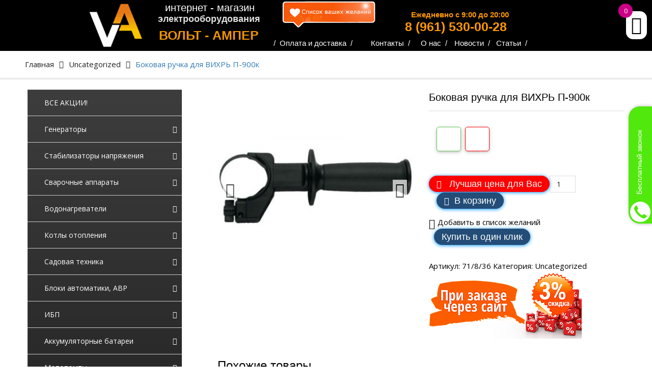

--- FILE ---
content_type: text/html; charset=UTF-8
request_url: https://va23.ru/product/bokovaya-ruchka-dlya-vikhr-p-900k/
body_size: 365437
content:
<!DOCTYPE html> <html lang="ru-RU">			<meta charset="UTF-8">
		<meta name="viewport" content="width=device-width, initial-scale=1">
		<link rel="profile" href="https://gmpg.org/xfn/11">
		<link rel="pingback" href="https://va23.ru/xmlrpc.php">
		<title>Боковая ручка для ВИХРЬ П-900к &#8902;</title>

<!-- This site is optimized with the Yoast SEO plugin v12.3 - https://yoast.com/wordpress/plugins/seo/ -->
<meta name="description" content="Боковая ручка для ВИХРЬ П-900к"/>
<meta name="robots" content="max-snippet:-1, max-image-preview:large, max-video-preview:-1"/>
<link rel="canonical" href="https://va23.ru/product/bokovaya-ruchka-dlya-vikhr-p-900k/" />
<meta property="og:locale" content="ru_RU" />
<meta property="og:type" content="article" />
<meta property="og:title" content="Боковая ручка для ВИХРЬ П-900к &#8902;" />
<meta property="og:description" content="Боковая ручка для ВИХРЬ П-900к" />
<meta property="og:url" content="https://va23.ru/product/bokovaya-ruchka-dlya-vikhr-p-900k/" />
<meta property="og:image" content="https://va23.ru/wp-content/uploads/2020/06/2181.970.jpg" />
<meta property="og:image:secure_url" content="https://va23.ru/wp-content/uploads/2020/06/2181.970.jpg" />
<meta property="og:image:width" content="497" />
<meta property="og:image:height" content="498" />
<meta name="twitter:card" content="summary_large_image" />
<meta name="twitter:description" content="Боковая ручка для ВИХРЬ П-900к" />
<meta name="twitter:title" content="Боковая ручка для ВИХРЬ П-900к &#8902;" />
<meta name="twitter:image" content="https://va23.ru/wp-content/uploads/2020/06/2181.970.jpg" />
<script type='application/ld+json' class='yoast-schema-graph yoast-schema-graph--main'>{"@context":"https://schema.org","@graph":[{"@type":"Organization","@id":"https://va23.ru/#organization","name":"\u0412\u043e\u043b\u044c\u0442-\u0410\u043c\u043f\u0435\u0440","url":"https://va23.ru/","sameAs":[],"logo":{"@type":"ImageObject","@id":"https://va23.ru/#logo","url":"https://va23.ru/wp-content/uploads/2019/07/logonew-min.png","width":400,"height":150,"caption":"\u0412\u043e\u043b\u044c\u0442-\u0410\u043c\u043f\u0435\u0440"},"image":{"@id":"https://va23.ru/#logo"}},{"@type":"WebSite","@id":"https://va23.ru/#website","url":"https://va23.ru/","name":"","publisher":{"@id":"https://va23.ru/#organization"},"potentialAction":{"@type":"SearchAction","target":"https://va23.ru/?s={search_term_string}","query-input":"required name=search_term_string"}},{"@type":"ImageObject","@id":"https://va23.ru/product/bokovaya-ruchka-dlya-vikhr-p-900k/#primaryimage","url":"https://va23.ru/wp-content/uploads/2020/06/2181.970.jpg","width":497,"height":498},{"@type":"WebPage","@id":"https://va23.ru/product/bokovaya-ruchka-dlya-vikhr-p-900k/#webpage","url":"https://va23.ru/product/bokovaya-ruchka-dlya-vikhr-p-900k/","inLanguage":"ru-RU","name":"\u0411\u043e\u043a\u043e\u0432\u0430\u044f \u0440\u0443\u0447\u043a\u0430 \u0434\u043b\u044f \u0412\u0418\u0425\u0420\u042c \u041f-900\u043a &#8902;","isPartOf":{"@id":"https://va23.ru/#website"},"primaryImageOfPage":{"@id":"https://va23.ru/product/bokovaya-ruchka-dlya-vikhr-p-900k/#primaryimage"},"datePublished":"2020-07-22T12:03:30+00:00","dateModified":"2020-07-22T12:03:31+00:00","description":"\u0411\u043e\u043a\u043e\u0432\u0430\u044f \u0440\u0443\u0447\u043a\u0430 \u0434\u043b\u044f \u0412\u0418\u0425\u0420\u042c \u041f-900\u043a"}]}</script>
<!-- / Yoast SEO plugin. -->

<link rel='dns-prefetch' href='//maps.googleapis.com' />
<link rel='dns-prefetch' href='//fonts.googleapis.com' />
<link rel='dns-prefetch' href='//s.w.org' />
<link rel="alternate" type="application/rss+xml" title=" &raquo; Лента" href="https://va23.ru/feed/" />
<link rel="alternate" type="application/rss+xml" title=" &raquo; Лента комментариев" href="https://va23.ru/comments/feed/" />
<link rel="alternate" type="application/rss+xml" title=" &raquo; Лента комментариев к &laquo;Боковая ручка для ВИХРЬ П-900к&raquo;" href="https://va23.ru/product/bokovaya-ruchka-dlya-vikhr-p-900k/feed/" />
		<script type="text/javascript">
			window._wpemojiSettings = {"baseUrl":"https:\/\/s.w.org\/images\/core\/emoji\/2.4\/72x72\/","ext":".png","svgUrl":"https:\/\/s.w.org\/images\/core\/emoji\/2.4\/svg\/","svgExt":".svg","source":{"concatemoji":"https:\/\/va23.ru\/wp-includes\/js\/wp-emoji-release.min.js?ver=4.9.5"}};
			!function(a,b,c){function d(a,b){var c=String.fromCharCode;l.clearRect(0,0,k.width,k.height),l.fillText(c.apply(this,a),0,0);var d=k.toDataURL();l.clearRect(0,0,k.width,k.height),l.fillText(c.apply(this,b),0,0);var e=k.toDataURL();return d===e}function e(a){var b;if(!l||!l.fillText)return!1;switch(l.textBaseline="top",l.font="600 32px Arial",a){case"flag":return!(b=d([55356,56826,55356,56819],[55356,56826,8203,55356,56819]))&&(b=d([55356,57332,56128,56423,56128,56418,56128,56421,56128,56430,56128,56423,56128,56447],[55356,57332,8203,56128,56423,8203,56128,56418,8203,56128,56421,8203,56128,56430,8203,56128,56423,8203,56128,56447]),!b);case"emoji":return b=d([55357,56692,8205,9792,65039],[55357,56692,8203,9792,65039]),!b}return!1}function f(a){var c=b.createElement("script");c.src=a,c.defer=c.type="text/javascript",b.getElementsByTagName("head")[0].appendChild(c)}var g,h,i,j,k=b.createElement("canvas"),l=k.getContext&&k.getContext("2d");for(j=Array("flag","emoji"),c.supports={everything:!0,everythingExceptFlag:!0},i=0;i<j.length;i++)c.supports[j[i]]=e(j[i]),c.supports.everything=c.supports.everything&&c.supports[j[i]],"flag"!==j[i]&&(c.supports.everythingExceptFlag=c.supports.everythingExceptFlag&&c.supports[j[i]]);c.supports.everythingExceptFlag=c.supports.everythingExceptFlag&&!c.supports.flag,c.DOMReady=!1,c.readyCallback=function(){c.DOMReady=!0},c.supports.everything||(h=function(){c.readyCallback()},b.addEventListener?(b.addEventListener("DOMContentLoaded",h,!1),a.addEventListener("load",h,!1)):(a.attachEvent("onload",h),b.attachEvent("onreadystatechange",function(){"complete"===b.readyState&&c.readyCallback()})),g=c.source||{},g.concatemoji?f(g.concatemoji):g.wpemoji&&g.twemoji&&(f(g.twemoji),f(g.wpemoji)))}(window,document,window._wpemojiSettings);
		</script>
		<style type="text/css">
img.wp-smiley,
img.emoji {
	display: inline !important;
	border: none !important;
	box-shadow: none !important;
	height: 1em !important;
	width: 1em !important;
	margin: 0 .07em !important;
	vertical-align: -0.1em !important;
	background: none !important;
	padding: 0 !important;
}
</style>
<link rel='stylesheet' id='elementskit-nav-menu-css'  href='https://va23.ru/wp-content/plugins/elementskit-lite/widgets/nav-menu/assets/css/style.css?x51685&amp;ver=1.1.3' type='text/css' media='all' />
<link rel='stylesheet' id='font-awesome-styles-css'  href='https://va23.ru/wp-content/plugins/woocommerce-dynamic-gallery/admin/assets/css/font-awesome.min.css?x51685&amp;ver=4.5.0' type='text/css' media='all' />
<link rel='stylesheet' id='a3-dgallery-style-css'  href='https://va23.ru/wp-content/plugins/woocommerce-dynamic-gallery/assets/js/mygallery/jquery.a3-dgallery.css?x51685&amp;ver=2.5.4' type='text/css' media='all' />
<link rel='stylesheet' id='woocommerce_fancybox_styles-css'  href='https://va23.ru/wp-content/plugins/woocommerce-dynamic-gallery/assets/js/fancybox/fancybox.css?x51685&amp;ver=1.3.4' type='text/css' media='all' />
<link rel='stylesheet' id='icomoon-css'  href='https://va23.ru/wp-content/plugins/pt-elementor-addons-lite/assets/css/icomoon.css?x51685&amp;ver=4.9.5' type='text/css' media='all' />
<link rel='stylesheet' id='font-css'  href='https://va23.ru/wp-content/plugins/pt-elementor-addons-lite/assets/css/frontend.css?x51685&amp;ver=4.9.5' type='text/css' media='all' />
<link rel='stylesheet' id='timeline.min-css'  href='https://va23.ru/wp-content/plugins/pt-elementor-addons-lite/assets/css/timeline.min.css?x51685&amp;ver=4.9.5' type='text/css' media='all' />
<link rel='stylesheet' id='timeline-horizontal-css'  href='https://va23.ru/wp-content/plugins/pt-elementor-addons-lite/assets/css/timeline-horizontal.css?x51685&amp;ver=4.9.5' type='text/css' media='all' />
<link rel='stylesheet' id='timeline-reset-css'  href='https://va23.ru/wp-content/plugins/pt-elementor-addons-lite/assets/css/timeline-reset.css?x51685&amp;ver=4.9.5' type='text/css' media='all' />
<link rel='stylesheet' id='wpmm-frontend-css'  href='https://va23.ru/wp-content/plugins/ap-mega-menu/css/style.css?x51685&amp;ver=4.9.5' type='text/css' media='all' />
<link rel='stylesheet' id='wpmm-animate-css-css'  href='https://va23.ru/wp-content/plugins/ap-mega-menu/css/animate.css?x51685&amp;ver=ap-mega-menu' type='text/css' media='all' />
<link rel='stylesheet' id='wpmm-frontwalker-stylesheet-css'  href='https://va23.ru/wp-content/plugins/ap-mega-menu/css/frontend_walker.css?x51685&amp;ver=ap-mega-menu' type='text/css' media='all' />
<link rel='stylesheet' id='wpmm-google-fonts-style-css'  href='//fonts.googleapis.com/css?family=Open+Sans%3A400%2C300%2C300italic%2C400italic%2C600%2C600italic%2C700&#038;ver=4.9.5' type='text/css' media='all' />
<link rel='stylesheet' id='wpmegamenu-fontawesome-css'  href='https://va23.ru/wp-content/plugins/ap-mega-menu/css/wpmm-icons/font-awesome/font-awesome.min.css?x51685&amp;ver=ap-mega-menu' type='text/css' media='all' />
<link rel='stylesheet' id='wpmegamenu-genericons-css'  href='https://va23.ru/wp-content/plugins/ap-mega-menu/css/wpmm-icons/genericons.css?x51685&amp;ver=ap-mega-menu' type='text/css' media='all' />
<link rel='stylesheet' id='dashicons-css'  href='https://va23.ru/wp-includes/css/dashicons.min.css?x51685&amp;ver=4.9.5' type='text/css' media='all' />
<style id='dashicons-inline-css' type='text/css'>
[data-font="Dashicons"]:before {font-family: 'Dashicons' !important;content: attr(data-icon) !important;speak: none !important;font-weight: normal !important;font-variant: normal !important;text-transform: none !important;line-height: 1 !important;font-style: normal !important;-webkit-font-smoothing: antialiased !important;-moz-osx-font-smoothing: grayscale !important;}
</style>
<link rel='stylesheet' id='common-card-style-css'  href='https://va23.ru/wp-content/plugins/card-elements-for-elementor/assets/css/common-card-style.css?x51685&amp;ver=4.9.5' type='text/css' media='all' />
<link rel='stylesheet' id='profile-card-style-css'  href='https://va23.ru/wp-content/plugins/card-elements-for-elementor/assets/css/profile-card-style.css?x51685&amp;ver=4.9.5' type='text/css' media='all' />
<link rel='stylesheet' id='testimonial-card-style-css'  href='https://va23.ru/wp-content/plugins/card-elements-for-elementor/assets/css/testimonial-card-style.css?x51685&amp;ver=4.9.5' type='text/css' media='all' />
<link rel='stylesheet' id='post-card-style-css'  href='https://va23.ru/wp-content/plugins/card-elements-for-elementor/assets/css/post-card-style.css?x51685&amp;ver=4.9.5' type='text/css' media='all' />
<link rel='stylesheet' id='contact-form-7-css'  href='https://va23.ru/wp-content/plugins/contact-form-7/includes/css/styles.css?x51685&amp;ver=5.2' type='text/css' media='all' />
<link rel='stylesheet' id='fd-imagebox-element-css'  href='https://va23.ru/wp-content/plugins/fd-elementor-imagebox/assets/css/fd-elemetor-imagebox.css?x51685&amp;ver=4.9.5' type='text/css' media='all' />
<link rel='stylesheet' id='menu-image-css'  href='https://va23.ru/wp-content/plugins/menu-image/menu-image.css?x51685&amp;ver=1.1' type='text/css' media='all' />
<link rel='stylesheet' id='photoswipe-css'  href='https://va23.ru/wp-content/plugins/woocommerce/assets/css/photoswipe/photoswipe.css?x51685&amp;ver=3.3.4' type='text/css' media='all' />
<link rel='stylesheet' id='photoswipe-default-skin-css'  href='https://va23.ru/wp-content/plugins/woocommerce/assets/css/photoswipe/default-skin/default-skin.css?x51685&amp;ver=3.3.4' type='text/css' media='all' />
<link rel='stylesheet' id='woocommerce-layout-css'  href='https://va23.ru/wp-content/plugins/woocommerce/assets/css/woocommerce-layout.css?x51685&amp;ver=3.3.4' type='text/css' media='all' />
<link rel='stylesheet' id='woocommerce-smallscreen-css'  href='https://va23.ru/wp-content/plugins/woocommerce/assets/css/woocommerce-smallscreen.css?x51685&amp;ver=3.3.4' type='text/css' media='only screen and (max-width: 768px)' />
<link rel='stylesheet' id='woocommerce-general-css'  href='https://va23.ru/wp-content/plugins/woocommerce/assets/css/woocommerce.css?x51685&amp;ver=3.3.4' type='text/css' media='all' />
<link rel='stylesheet' id='woolentor-widgets-pro-css'  href='https://va23.ru/wp-content/plugins/woolentor-addons-pro/assets/css/woolentor-widgets-pro.css?x51685&amp;ver=1.0.1' type='text/css' media='all' />
<style id='woolentor-widgets-pro-inline-css' type='text/css'>

        
            .woolentor-page-template .woocommerce{
                margin: 0 auto;
                width: 1140px;
            }
        
        
        
        .woocommerce-notices-wrapper{
            margin: 0 auto;
            width: 1140px;
        }
    
        
</style>
<link rel='stylesheet' id='htflexboxgrid-css'  href='https://va23.ru/wp-content/plugins/woolentor-addons/assets/css/htflexboxgrid.css?x51685&amp;ver=1.3.1' type='text/css' media='all' />
<link rel='stylesheet' id='font-awesome-css'  href='https://va23.ru/wp-content/plugins/elementor/assets/lib/font-awesome/css/font-awesome.min.css?x51685&amp;ver=4.7.0' type='text/css' media='all' />
<style id='font-awesome-inline-css' type='text/css'>
[data-font="FontAwesome"]:before {font-family: 'FontAwesome' !important;content: attr(data-icon) !important;speak: none !important;font-weight: normal !important;font-variant: normal !important;text-transform: none !important;line-height: 1 !important;font-style: normal !important;-webkit-font-smoothing: antialiased !important;-moz-osx-font-smoothing: grayscale !important;}
</style>
<link rel='stylesheet' id='simple-line-icons-css'  href='https://va23.ru/wp-content/plugins/woolentor-addons/assets/css/simple-line-icons.css?x51685&amp;ver=1.3.1' type='text/css' media='all' />
<link rel='stylesheet' id='slick-css'  href='https://va23.ru/wp-content/plugins/woolentor-addons/assets/css/slick.css?x51685&amp;ver=1.3.1' type='text/css' media='all' />
<link rel='stylesheet' id='woolentor-widgets-css'  href='https://va23.ru/wp-content/plugins/woolentor-addons/assets/css/woolentor-widgets.css?x51685&amp;ver=1.3.1' type='text/css' media='all' />
<link rel='stylesheet' id='hamburger.css-css'  href='https://va23.ru/wp-content/plugins/wp-responsive-menu/css/wpr-hamburger.css?x51685&amp;ver=1.0' type='text/css' media='all' />
<link rel='stylesheet' id='wprmenu.css-css'  href='https://va23.ru/wp-content/plugins/wp-responsive-menu/css/wprmenu.css?x51685&amp;ver=1.0' type='text/css' media='all' />
<style id='wprmenu.css-inline-css' type='text/css'>
@media only screen and ( max-width: 768px ) {
				#wprmenu_bar {
					background-color: #000000;
				}
			
				html body div#mg-wprm-wrap .wpr_submit .icon.icon-search {
					color: #FFFFFF;
				}
				#wprmenu_bar .menu_title, #wprmenu_bar .wprmenu_icon_menu {
					color: #ffffff;
				}
				#wprmenu_bar .menu_title {
					font-size: 10px;
					font-weight: bold;
				}
				#mg-wprm-wrap li.menu-item a {
					font-size: 14px;
					text-transform: capitalize;
					font-weight: normal;
				}
				#mg-wprm-wrap li.menu-item-has-children ul.sub-menu a {
					font-size: 12px;
					text-transform: capitalize;
					font-weight: normal;
				}
				#mg-wprm-wrap li.current-menu-item > a {
					background: #000000;
				}
				#mg-wprm-wrap li.current-menu-item > a,
				#mg-wprm-wrap li.current-menu-item span.wprmenu_icon{
					color: #000000 !important;
				}
				#mg-wprm-wrap {
					background-color: #ffffff;
				}
				.cbp-spmenu-push-toright {
					left: 100% ;
				}
				.cbp-spmenu-push-toright .mm-slideout {
					left:100% ;
				}
				.cbp-spmenu-push-toleft {
					left: -100% ;
				}
				#mg-wprm-wrap.cbp-spmenu-right,
				#mg-wprm-wrap.cbp-spmenu-left,
				#mg-wprm-wrap.cbp-spmenu-right.custom,
				#mg-wprm-wrap.cbp-spmenu-left.custom,
				.cbp-spmenu-vertical {
					width: 100%;
					max-width: 400px;
				}
				#mg-wprm-wrap ul#wprmenu_menu_ul li.menu-item a,
				div#mg-wprm-wrap ul li span.wprmenu_icon {
					color: #000000 !important;
				}
				#mg-wprm-wrap ul#wprmenu_menu_ul li.menu-item a:hover {
					background: #e87b15;
					color: #000000 !important;
				}
				div#mg-wprm-wrap ul>li:hover>span.wprmenu_icon {
					color: #000000 !important;
				}
				.wprmenu_bar .hamburger-inner, .wprmenu_bar .hamburger-inner::before, .wprmenu_bar .hamburger-inner::after {
					background: #ffffff;
				}
				.wprmenu_bar .hamburger:hover .hamburger-inner, .wprmenu_bar .hamburger:hover .hamburger-inner::before,
			 .wprmenu_bar .hamburger:hover .hamburger-inner::after {
				background: #ffffff;
				}
			div.wprmenu_bar div.hamburger{padding-right: 6px !important;}
				#wprmenu_menu, #wprmenu_menu ul, #wprmenu_menu li, .wprmenu_no_border_bottom {
					border-bottom:none;
				}
				#wprmenu_menu.wprmenu_levels ul li ul {
					border-top:none;
				}
			
				#wprmenu_menu.left {
					width:100%;
					left: -100%;
					right: auto;
				}
				#wprmenu_menu.right {
					width:100%;
					right: -100%;
					left: auto;
				}
			
					.wprmenu_bar .hamburger {
						float: left;
					}
					.wprmenu_bar #custom_menu_icon.hamburger {
						top: 0px;
						left: 0px;
						float: left !important;
						background-color: #CCCCCC;
					}
					

				#mob-menu2,#mob-menu{ display: none !important; }.custMenu #custom_menu_icon {
				display: block;
			}html { padding-top: 42px !important; }#wprmenu_bar,#mg-wprm-wrap { display: block; }
			div#wpadminbar { position: fixed; }}
</style>
<link rel='stylesheet' id='wpr_icons-css'  href='https://va23.ru/wp-content/plugins/wp-responsive-menu/inc/icons/style.css?x51685&amp;ver=1.0' type='text/css' media='all' />
<link rel='stylesheet' id='wccs-public-css'  href='https://va23.ru/wp-content/plugins/easy-woocommerce-discounts/public/css/wccs-public.min.css?x51685&amp;ver=4.9.5' type='text/css' media='all' />
<link rel='stylesheet' id='kt-woo-ele-style-css'  href='https://va23.ru/wp-content/plugins/kadence-woocommerce-elementor/assets/css/kadence-woocommerce-elementor.css?x51685&amp;ver=1.0.3' type='text/css' media='all' />
<link rel='stylesheet' id='elementor-icons-css'  href='https://va23.ru/wp-content/plugins/elementor/assets/lib/eicons/css/elementor-icons.min.css?x51685&amp;ver=5.3.0' type='text/css' media='all' />
<link rel='stylesheet' id='elementor-animations-css'  href='https://va23.ru/wp-content/plugins/elementor/assets/lib/animations/animations.min.css?x51685&amp;ver=2.6.8' type='text/css' media='all' />
<link rel='stylesheet' id='elementor-frontend-css'  href='https://va23.ru/wp-content/plugins/elementor/assets/css/frontend.min.css?x51685&amp;ver=2.6.8' type='text/css' media='all' />
<link rel='stylesheet' id='elementor-pro-css'  href='https://va23.ru/wp-content/plugins/elementor-pro/assets/css/frontend.min.css?x51685&amp;ver=2.4.5' type='text/css' media='all' />
<link rel='stylesheet' id='post-grid-elementor-addon-main-css'  href='https://va23.ru/wp-content/plugins/post-grid-elementor-addon/assets/css/main.css?x51685&amp;ver=4.9.5' type='text/css' media='all' />
<link rel='stylesheet' id='elementor-global-css'  href='https://va23.ru/wp-content/uploads/elementor/css/global.css?x51685&amp;ver=1568025471' type='text/css' media='all' />
<link rel='stylesheet' id='ep-elements-css'  href='https://va23.ru/wp-content/plugins/mega-woocommerce-addons-for-elementor/assets/css/ep-elements.css?x51685&amp;ver=4.9.5' type='text/css' media='all' />
<link rel='stylesheet' id='xoo-wsc-css'  href='https://va23.ru/wp-content/plugins/side-cart-woocommerce/public/css/xoo-wsc-public.css?x51685&amp;ver=2.1' type='text/css' media='all' />
<style id='xoo-wsc-inline-css' type='text/css'>

			.xoo-wsc-ctxt{
				font-size: 25px;
			}

			.xoo-wsc-container{
				width: 300px;
			}
			.xoo-wsc-body{
				font-size: 14px;
			}
			.xoo-wsc-img-col{
				width: 35%;
			}
			.xoo-wsc-sum-col{
				width: 60%;
			}
			.xoo-wsc-basket{
				background-color: #ffffff;
				top: 12px;
				position: fixed;
			}
			
			.xoo-wsc-bki{
				color: #000000;
				font-size: 35px;
			}
			.xoo-wsc-items-count{
				background-color: #cc0086;
				color: #ffffff;
			}
			.xoo-wsc-footer a.button{
				margin: 4px 0;
			}
		.xoo-wsc-footer{
				position: absolute;
			}
			.xoo-wsc-container{
				top: 0;
				bottom: 0;
			}
				.xoo-wsc-basket{
					right: 0;
				}
				.xoo-wsc-basket, .xoo-wsc-container{
					transition-property: right;
				}
				.xoo-wsc-items-count{
					left: -15px;
				}
				.xoo-wsc-container{
					right: -300px;
				}
				.xoo-wsc-modal.xoo-wsc-active .xoo-wsc-basket{
					right: 300px;
				}
				.xoo-wsc-modal.xoo-wsc-active .xoo-wsc-container{
					right: 0;
				}
			
</style>
<link rel='stylesheet' id='yith-quick-view-css'  href='https://va23.ru/wp-content/plugins/yith-woocommerce-quick-view/assets/css/yith-quick-view.css?x51685&amp;ver=4.9.5' type='text/css' media='all' />
<style id='yith-quick-view-inline-css' type='text/css'>

				#yith-quick-view-modal .yith-wcqv-main{background:#ffffff;}
				#yith-quick-view-close{color:#cdcdcd;}
				#yith-quick-view-close:hover{color:#ff0000;}
</style>
<link rel='stylesheet' id='tinvwl-css'  href='https://va23.ru/wp-content/plugins/ti-woocommerce-wishlist/assets/css/public.min.css?x51685&amp;ver=1.12.0' type='text/css' media='all' />
<link rel='stylesheet' id='clean-commerce-google-fonts-css'  href='//fonts.googleapis.com/css?family=Open+Sans%3A400%2C300%2C500&#038;subset=latin%2Clatin-ext' type='text/css' media='all' />
<link rel='stylesheet' id='jquery-sidr-css'  href='https://va23.ru/wp-content/themes/clean-commerce/third-party/sidr/css/jquery.sidr.dark.min.css?x51685&amp;ver=2.2.1' type='text/css' media='all' />
<link rel='stylesheet' id='jquery-slick-css'  href='https://va23.ru/wp-content/themes/clean-commerce/third-party/slick/slick.min.css?x51685&amp;ver=1.6.0' type='text/css' media='all' />
<link rel='stylesheet' id='clean-commerce-style-css'  href='https://va23.ru/wp-content/themes/clean-commerce/style.css?x51685&amp;ver=1.1.0' type='text/css' media='all' />
<link rel='stylesheet' id='elementskit-framework-css-frontend-css'  href='https://va23.ru/wp-content/plugins/elementskit-lite/libs/framework/assets/css/frontend-style.css?x51685&amp;ver=4.9.5' type='text/css' media='all' />
<link rel='stylesheet' id='prdctfltr-css'  href='https://va23.ru/wp-content/plugins/prdctfltr/lib/css/style.min.css?x51685&amp;ver=6.5.4' type='text/css' media='all' />
<link rel='stylesheet' id='wcspp-css'  href='https://va23.ru/wp-content/plugins/share-print-pdf-woocommerce/includes/css/style.min.css?x51685&amp;ver=2.3.7' type='text/css' media='all' />
<link rel='stylesheet' id='kadence-woo-ele-templates-css'  href='https://va23.ru/wp-content/plugins/kadence-woocommerce-elementor/assets/css/kadence-woocommerce-elementor.css?x51685&amp;ver=1.0.3' type='text/css' media='all' />
<link rel='stylesheet' id='wpb_wmca_accordion_style-css'  href='https://va23.ru/wp-content/plugins/wpb-accordion-menu-or-category/assets/css/wpb_wmca_style.css?x51685&amp;ver=1.0' type='text/css' media='all' />
<link rel='stylesheet' id='jquery-lazyloadxt-spinner-css-css'  href='//va23.ru/wp-content/plugins/a3-lazy-load/assets/css/jquery.lazyloadxt.spinner.css?x51685&amp;ver=4.9.5' type='text/css' media='all' />
<link rel='stylesheet' id='a3a3_lazy_load-css'  href='//va23.ru/wp-content/uploads/sass/a3_lazy_load.min.css?x51685&amp;ver=1570897891' type='text/css' media='all' />
<link rel='stylesheet' id='elementskit-fonts-css'  href='https://fonts.googleapis.com/css?family=Lato%3A100%2C300%2C400%2C700%2C900%7CPlayfair+Display%3A400%2C700%2C700i%2C900%2C900i&#038;ver=1.1.3' type='text/css' media='all' />
<link rel='stylesheet' id='ekiticons-css'  href='https://va23.ru/wp-content/plugins/elementskit-lite/widgets/init/assets/css/ekiticons.css?x51685&amp;ver=1.1.3' type='text/css' media='all' />
<link rel='stylesheet' id='animate-css'  href='https://va23.ru/wp-content/plugins/elementskit-lite/widgets/init/assets/css/animate.css?x51685&amp;ver=1.1.3' type='text/css' media='all' />
<link rel='stylesheet' id='magnific-popup-css'  href='https://va23.ru/wp-content/plugins/elementskit-lite/widgets/init/assets/css/magnific-popup.css?x51685&amp;ver=1.1.3' type='text/css' media='all' />
<link rel='stylesheet' id='grid-loading-animation-css'  href='https://va23.ru/wp-content/plugins/elementskit-lite/widgets/init/assets/css/grid-loading-animation.css?x51685&amp;ver=1.1.3' type='text/css' media='all' />
<link rel='stylesheet' id='twentytwenty-css'  href='https://va23.ru/wp-content/plugins/elementskit-lite/widgets/init/assets/css/twentytwenty.css?x51685&amp;ver=1.1.3' type='text/css' media='all' />
<link rel='stylesheet' id='flatpickr-css'  href='https://va23.ru/wp-content/plugins/elementor/assets/lib/flatpickr/flatpickr.min.css?x51685&amp;ver=4.1.4' type='text/css' media='all' />
<link rel='stylesheet' id='swiper-css'  href='https://va23.ru/wp-content/plugins/elementskit-lite/widgets/init/assets/css/swiper.min.css?x51685&amp;ver=1.1.3' type='text/css' media='all' />
<link rel='stylesheet' id='plugins-css'  href='https://va23.ru/wp-content/plugins/elementskit-lite/widgets/init/assets/css/plugins.css?x51685&amp;ver=1.1.3' type='text/css' media='all' />
<link rel='stylesheet' id='slick-css-css'  href='https://va23.ru/wp-content/plugins/elementskit-lite/widgets/init/assets/css/slick.css?x51685&amp;ver=1.1.3' type='text/css' media='all' />
<link rel='stylesheet' id='slick-theme-css'  href='https://va23.ru/wp-content/plugins/elementskit-lite/widgets/init/assets/css/slick-theme.css?x51685&amp;ver=1.1.3' type='text/css' media='all' />
<link rel='stylesheet' id='elementskit-style-css'  href='https://va23.ru/wp-content/plugins/elementskit-lite/widgets/init/assets/css/style.css?x51685&amp;ver=1.1.3' type='text/css' media='all' />
<link rel='stylesheet' id='elementskit-responsive-css'  href='https://va23.ru/wp-content/plugins/elementskit-lite/widgets/init/assets/css/responsive.css?x51685&amp;ver=1.1.3' type='text/css' media='all' />
<link rel='stylesheet' id='awooc-styles-css'  href='https://va23.ru/wp-content/plugins/art-woocommerce-order-one-click/assets/css/awooc-styles.min.css?x51685&amp;ver=2.3.5' type='text/css' media='all' />
<link rel='stylesheet' id='google-fonts-1-css'  href='https://fonts.googleapis.com/css?family=Roboto%3A100%2C100italic%2C200%2C200italic%2C300%2C300italic%2C400%2C400italic%2C500%2C500italic%2C600%2C600italic%2C700%2C700italic%2C800%2C800italic%2C900%2C900italic%7CRoboto+Slab%3A100%2C100italic%2C200%2C200italic%2C300%2C300italic%2C400%2C400italic%2C500%2C500italic%2C600%2C600italic%2C700%2C700italic%2C800%2C800italic%2C900%2C900italic&#038;subset=cyrillic&#038;ver=4.9.5' type='text/css' media='all' />
<link rel='stylesheet' id='dgwt-wcas-style-css'  href='https://va23.ru/wp-content/plugins/ajax-search-for-woocommerce/assets/css/style.css?x51685&amp;ver=1.1.6' type='text/css' media='all' />
<script type='text/javascript' src='https://va23.ru/wp-includes/js/jquery/jquery.js?x51685&amp;ver=1.12.4'></script>
<script type='text/javascript' src='https://va23.ru/wp-includes/js/jquery/jquery-migrate.min.js?x51685&amp;ver=1.4.1'></script>
<script type='text/javascript'>
/* <![CDATA[ */
var wp_megamenu_params = {"wpmm_mobile_toggle_option":"toggle_standard","wpmm_event_behavior":"follow_link","wpmm_ajaxurl":"https:\/\/va23.ru\/wp-admin\/admin-ajax.php","wpmm_ajax_nonce":"b7cdabedc7","check_woocommerce_enabled":"true","wpmm_mlabel_animation_type":"none","wpmm_animation_delay":"","wpmm_animation_duration":"","wpmm_animation_iteration_count":"1","enable_mobile":"0"};
/* ]]> */
</script>
<script type='text/javascript' src='https://va23.ru/wp-content/plugins/ap-mega-menu/js/frontend.js?x51685&amp;ver=ap-mega-menu'></script>
<script type='text/javascript' src='https://maps.googleapis.com/maps/api/js?key&#038;ver=4.9.5'></script>
<script type='text/javascript' src='https://va23.ru/wp-content/plugins/woocommerce/assets/js/jquery-blockui/jquery.blockUI.min.js?x51685&amp;ver=2.70'></script>
<script type='text/javascript' src='https://va23.ru/wp-content/plugins/wp-responsive-menu/js/jquery.touchSwipe.min.js?x51685&amp;ver=1.0'></script>
<script type='text/javascript'>
/* <![CDATA[ */
var wprmenu = {"zooming":"no","from_width":"768","push_width":"400","menu_width":"100","parent_click":"yes","swipe":"no"};
/* ]]> */
</script>
<script type='text/javascript' src='https://va23.ru/wp-content/plugins/wp-responsive-menu/js/wprmenu.js?x51685&amp;ver=1.0'></script>
<script type='text/javascript' src='https://va23.ru/wp-content/plugins/elementskit-lite/libs/framework/assets/js/frontend-script.js?x51685&amp;ver=1'></script>
<script type='text/javascript'>
        //console.log(window.elementskit);

		var elementskit = {
            resturl: 'https://va23.ru/wp-json/elementskit/v1/',
        }

        //console.log(window.elementskit);
		
</script>
<script type='text/javascript'>
/* <![CDATA[ */
var a3_lazyload_params = {"apply_images":"1","apply_videos":"1"};
/* ]]> */
</script>
<script type='text/javascript' src='//va23.ru/wp-content/plugins/a3-lazy-load/assets/js/jquery.lazyloadxt.extra.min.js?x51685&amp;ver=2.3.2'></script>
<script type='text/javascript' src='//va23.ru/wp-content/plugins/a3-lazy-load/assets/js/jquery.lazyloadxt.srcset.min.js?x51685&amp;ver=2.3.2'></script>
<script type='text/javascript'>
/* <![CDATA[ */
var a3_lazyload_extend_params = {"edgeY":"0","horizontal_container_classnames":""};
/* ]]> */
</script>
<script type='text/javascript' src='//va23.ru/wp-content/plugins/a3-lazy-load/assets/js/jquery.lazyloadxt.extend.js?x51685&amp;ver=2.3.2'></script>
<script type='text/javascript'>
/* <![CDATA[ */
var awooc_scripts = {"url":"https:\/\/va23.ru\/wp-admin\/admin-ajax.php","nonce":"00bd0d81f1","product_qty":"\u041a\u043e\u043b\u0438\u0447\u0435\u0441\u0442\u0432\u043e: ","product_title":"\u041d\u0430\u0438\u043c\u0435\u043d\u043e\u0432\u0430\u043d\u0438\u0435: ","product_price":"\u0426\u0435\u043d\u0430: ","product_sku":"\u0410\u0440\u0442\u0438\u043a\u0443\u043b: ","product_attr":"\u0410\u0442\u0440\u0438\u0431\u0443\u0442\u044b: ","product_data_title":"\u0418\u043d\u0444\u043e\u0440\u043c\u0430\u0446\u0438\u044f \u043e \u0432\u044b\u0431\u0440\u0430\u043d\u043d\u043e\u043c \u0442\u043e\u0432\u0430\u0440\u0435","title_close":"\u0422\u043a\u043d\u0443\u0442\u044c \u0434\u043b\u044f \u0437\u0430\u043a\u0440\u044b\u0442\u0438\u044f","mode":"show_add_to_card","fadeIn":"400","fadeOut":"400"};
/* ]]> */
</script>
<script type='text/javascript' src='https://va23.ru/wp-content/plugins/art-woocommerce-order-one-click/assets/js/awooc-scripts.min.js?x51685&amp;ver=2.3.5'></script>
<link rel='https://api.w.org/' href='https://va23.ru/wp-json/' />
<link rel="EditURI" type="application/rsd+xml" title="RSD" href="https://va23.ru/xmlrpc.php?rsd" />
<link rel="wlwmanifest" type="application/wlwmanifest+xml" href="https://va23.ru/wp-includes/wlwmanifest.xml" /> 
<meta name="generator" content="WordPress 4.9.5" />
<meta name="generator" content="WooCommerce 3.3.4" />
<link rel='shortlink' href='https://va23.ru/?p=29944' />
<link rel="alternate" type="application/json+oembed" href="https://va23.ru/wp-json/oembed/1.0/embed?url=https%3A%2F%2Fva23.ru%2Fproduct%2Fbokovaya-ruchka-dlya-vikhr-p-900k%2F" />
<link rel="alternate" type="text/xml+oembed" href="https://va23.ru/wp-json/oembed/1.0/embed?url=https%3A%2F%2Fva23.ru%2Fproduct%2Fbokovaya-ruchka-dlya-vikhr-p-900k%2F&#038;format=xml" />
<style type='text/css'>                .wp-megamenu-main-wrapper .wpmm-mega-menu-icon{
                font-size: 13px;
                }
                </style>	<script type="text/javascript">
		MPSLCore = {
			'path': "https://va23.ru/wp-content/plugins/motopress-slider-lite/motoslider_core/",
			'version': "2.1.0"
		};
	</script>
	<style type="text/css">
		/* @font-face { font-family: "Rubl Sign"; src: url(https://va23.ru/wp-content/plugins/saphali-woocommerce-lite/ruble.eot); } */
		
		@font-face { font-family: "rub-arial-regular"; src: url("https://va23.ru/wp-content/plugins/saphali-woocommerce-lite/ruble-simb.woff"), url("https://va23.ru/wp-content/plugins/saphali-woocommerce-lite/ruble-simb.ttf");
		}
		span.rur {
			font-family: rub-arial-regular;
			text-transform: uppercase;
		}
		span.rur span { display: none; }

		/* span.rur { font-family: "Rubl Sign"; text-transform: uppercase;}
		span.rur:before {top: 0.06em;left: 0.55em;content: '\2013'; position: relative;} */
	</style>
		<!-- Markup (JSON-LD) structured in schema.org ver.4.6.5 START -->
<script type="application/ld+json">
{
    "@context": "http://schema.org",
    "@type": "LocalBusiness",
    "name": "Вольт - Ампер продажа электрооборудования",
    "image": "https://va23.ru/wp-content/uploads/2019/01/va23_log-min.png",
    "url": "https://va23.ru",
    "telephone": "+7 (961) 53-000-43",
    "address": {
        "@type": "PostalAddress",
        "streetAddress": "ул. Рашпилевская 228",
        "addressLocality": "г. Краснодар",
        "postalCode": "350051",
        "addressCountry": "Россия"
    },
    "openingHours": [
        "Mo-Su 09:00-20:00"
    ]
}
</script>
<!-- Markup (JSON-LD) structured in schema.org END -->


<!-- Saphali Lite Version -->
<meta name="generator" content="Saphali Lite 1.8.1" />

<style type="text/css">.dgwt-wcas-search-wrapp .dgwt-wcas-sf-wrapp .dgwt-wcas-search-submit::before{border-color:transparent #e77815}.dgwt-wcas-search-wrapp .dgwt-wcas-sf-wrapp .dgwt-wcas-search-submit:hover::before,.dgwt-wcas-search-wrapp .dgwt-wcas-sf-wrapp .dgwt-wcas-search-submit:focus::before{border-right-color:#e77815}.dgwt-wcas-search-wrapp .dgwt-wcas-sf-wrapp .dgwt-wcas-search-submit{background-color:#e77815}.dgwt-wcas-search-wrapp .dgwt-wcas-ico-loupe{}.dgwt-wcas-search-wrapp .dgwt-wcas-sf-wrapp .dgwt-wcas-search-submit::before{border-color:transparent #e77815}.dgwt-wcas-search-wrapp .dgwt-wcas-sf-wrapp .dgwt-wcas-search-submit:hover::before,.dgwt-wcas-search-wrapp .dgwt-wcas-sf-wrapp .dgwt-wcas-search-submit:focus::before{border-right-color:#e77815}.dgwt-wcas-search-wrapp .dgwt-wcas-sf-wrapp .dgwt-wcas-search-submit{background-color:#e77815}.dgwt-wcas-search-wrapp .dgwt-wcas-ico-loupe{}.dgwt-wcas-inner-preloader{background-image:url(https://va23.ru/wp-content/uploads/2018/01/39.gif)}</style>	<noscript><style>.woocommerce-product-gallery{ opacity: 1 !important; }</style></noscript>
	<style type="text/css" id="custom-background-css">
body.custom-background { background-color: #ffffff; }
</style>
<script type="text/javascript">
 /* <![CDATA[ */
var buyone_ajax = {"ajaxurl":"https:\/\/va23.ru\/wp-admin\/admin-ajax.php","variation":0,"work_mode":0,"success_action":2,"after_submit_form":20000,"after_message_form":"\u0421\u043f\u0430\u0441\u0438\u0431\u043e \u0437\u0430 \u0437\u0430\u043a\u0430\u0437!"}; 
 /* ]]> */
</script>
<link rel="icon" href="https://va23.ru/wp-content/uploads/2018/08/cropped-favicon13-32x32.png" sizes="32x32" />
<link rel="icon" href="https://va23.ru/wp-content/uploads/2018/08/cropped-favicon13-192x192.png" sizes="192x192" />
<link rel="apple-touch-icon-precomposed" href="https://va23.ru/wp-content/uploads/2018/08/cropped-favicon13-180x180.png" />
<meta name="msapplication-TileImage" content="https://va23.ru/wp-content/uploads/2018/08/cropped-favicon13-270x270.png" />
<meta name="generator" content="WooCommerce Product Filter - All in One WooCommerce Filter, Share, Print and PDF for WooCommerce"/>		<style type="text/css" id="wp-custom-css">
			.woocommerce ul.products li.product .price {
  display: none;
}

.woocommerce div.product p.price {
  display: none;
}		</style>
	<script charset="UTF-8" src="//cdn.sendpulse.com/js/push/2aa55b0df6f43f1907e927865b1271f1_1.js" async></script><link rel="icon" href="https://va23.ru/favicon.ico" type="image/x-icon" />
<link rel="shortcut icon" href="https://va23.ru/favicon.ico" type="image/x-icon"
</head>
<body class="product-template-default single single-product postid-29944 custom-background woocommerce woocommerce-page tinvwl-theme-style global-layout-left-sidebar elementor-default">
<span style="font-size: 8pt; color: #000000;"><a style="color: #000000;" href=""><strong></strong></a></span>
<div class="motoslider_wrapper " id="motoslider_wrapper69766e5e48a16" >
        <div data-motoslider style="height: 100px; max-height: 100px;">
    </div>
    <div class="motoslider" style="display: none;">
        <div id="settings"  data-full-window-width="false" data-full-height="false" data-full-height-offset="px" data-full-height-offset-container="" data-full-size-grid="false" data-timer="false" data-timer-delay="8000" data-hover-timer="false" data-counter="false" data-slider-layout="auto" data-timer-reverse="false" data-arrows-show="false" data-thumbnails-show="false" data-slideshow-timer-show="false" data-slideshow-ppb-show="false" data-controls-hide-on-leave="false" data-swipe="false" data-delay-init="0" data-scroll-init="false" data-start-slide="1" data-visible-from="992" data-visible-till="" data-layout-desktop-width="1024" data-layout-desktop-height="100" data-layout-notebook-width="1024" data-layout-notebook-height="768" data-layout-tablet-width="778" data-layout-tablet-height="960" data-layout-mobile-width="480" data-layout-mobile-height="720" data-layout="true;false;false;false" data-custom-class="">
        </div>
        <div id="slides">
                            <div class="slide"  data-class="" data-id="" data-animation="msSlide" data-fade-animation="msSlide" data-duration="2000" data-easing="easeOutCirc">
                    <div class="slide_bg" >
                        <div  data-type="color" data-color="rgb(0, 0, 0)"></div><div ></div>                    </div>
                    <div class="layers">
                                                            <div class="layer"  data-width="113;113;113;113" data-link="https://va23.ru/" data-target="_self" data-link-class="" data-type="image" data-align-horizontal="center;center;center;center" data-align-vertical="middle;middle;middle;middle" data-offset-x="-416;-416;-416;-416" data-offset-y="2;2;2;2" data-animation="fadeIn" data-timing-function="linear" data-duration="1000" data-leave-animation="auto" data-leave-timing-function="linear" data-leave-duration="1000" data-delay="0" data-resizable="1" data-dont-change-position="" data-hide-width="" data-font-size=";;;" data-line-height=";;;" data-text-align=";;;" data-class="mpsl-layer">
                                        <img width="150" height="150" src="https://va23.ru/wp-content/uploads/2019/01/va23_log-min.png" class="attachment-full size-full" alt="" title="va23_log-min" srcset="https://va23.ru/wp-content/uploads/2019/01/va23_log-min.png 150w, https://va23.ru/wp-content/uploads/2019/01/va23_log-min-24x24.png 24w, https://va23.ru/wp-content/uploads/2019/01/va23_log-min-36x36.png 36w, https://va23.ru/wp-content/uploads/2019/01/va23_log-min-48x48.png 48w, https://va23.ru/wp-content/uploads/2019/01/va23_log-min-100x100.png 100w" sizes="(max-width: 150px) 100vw, 150px" />                                    </div>
                                                                    <div class="layer"  data-type="html" data-align-horizontal="center;center;center;center" data-align-vertical="middle;middle;middle;middle" data-offset-x="-228;-228;-228;-228" data-offset-y="-36;-36;-36;-36" data-animation="fadeIn" data-timing-function="linear" data-duration="1000" data-leave-animation="auto" data-leave-timing-function="linear" data-leave-duration="1000" data-delay="1000" data-resizable="1" data-dont-change-position="" data-hide-width="" data-font-size="20;20;20;20" data-line-height=";;;" data-text-align=";;;" data-width=";;;" data-white-space="normal;normal;normal;normal" data-class="mpsl-layer"><a href="https://va23.ru/"><span style="font-family: arial black, sans-serif; color: #ffffff;">интернет - магазин</span></a></div>
                                                                    <div class="layer"  data-type="html" data-align-horizontal="center;center;center;center" data-align-vertical="middle;middle;middle;middle" data-offset-x="-230;-230;-230;-230" data-offset-y="-14;-14;-14;-14" data-animation="fadeIn" data-timing-function="linear" data-duration="1000" data-leave-animation="auto" data-leave-timing-function="linear" data-leave-duration="1000" data-delay="1000" data-resizable="1" data-dont-change-position="" data-hide-width="" data-font-size="18;18;18;18" data-line-height=";;;" data-text-align=";;;" data-width=";;;" data-white-space="normal;normal;normal;normal" data-class="mpsl-layer"><a href="https://va23.ru/"><span style="color: #e0e0e0;"><strong><span style="font-family: arial, helvetica, sans-serif;">электрооборудования</span></strong></span></a></div>
                                                                    <div class="layer"  data-type="html" data-align-horizontal="center;center;center;center" data-align-vertical="middle;middle;middle;middle" data-offset-x="-230;-230;-230;-230" data-offset-y="18;18;18;18" data-animation="fadeIn" data-timing-function="linear" data-duration="1000" data-leave-animation="auto" data-leave-timing-function="linear" data-leave-duration="1000" data-delay="1000" data-resizable="1" data-dont-change-position="" data-hide-width="" data-font-size="25;25;25;25" data-line-height=";;;" data-text-align=";;;" data-width=";;;" data-white-space="normal;normal;normal;normal" data-class="mpsl-layer"><a href="https://va23.ru/"><strong><span style="font-family: arial, helvetica, sans-serif; color: #f09400;">ВОЛЬТ - АМПЕР</span></strong></a></div>
                                                                    <div class="layer"  data-type="html" data-align-horizontal="center;center;center;center" data-align-vertical="middle;middle;middle;middle" data-offset-x="-26;-26;-26;-26" data-offset-y="34;34;34;34" data-animation="fadeIn" data-timing-function="linear" data-duration="1000" data-leave-animation="auto" data-leave-timing-function="linear" data-leave-duration="1000" data-delay="1000" data-resizable="1" data-dont-change-position="" data-hide-width="" data-font-size=";;;" data-line-height=";;;" data-text-align=";;;" data-width=";;;" data-white-space="normal;normal;normal;normal" data-class="mpsl-layer"><span style="font-family: arial black, sans-serif; color: #ffffff;"><a style="color: #ffffff;" href="https://va23.ru/оплата-и-доставка/">/  Оплата и доставка  /</a></span></div>
                                                                    <div class="layer"  data-type="html" data-align-horizontal="center;center;center;center" data-align-vertical="middle;middle;middle;middle" data-offset-x="126;126;126;126" data-offset-y="34;34;34;34" data-animation="fadeIn" data-timing-function="linear" data-duration="1000" data-leave-animation="auto" data-leave-timing-function="linear" data-leave-duration="1000" data-delay="1000" data-resizable="1" data-dont-change-position="" data-hide-width="" data-font-size=";;;" data-line-height=";;;" data-text-align=";;;" data-width=";;;" data-white-space="normal;normal;normal;normal" data-class="mpsl-layer"><span style="font-family: arial black, sans-serif; color: #ffffff;"><a style="color: #ffffff;" href="https://va23.ru/контакты/">Контакты  /</a><br /></span></div>
                                                                    <div class="layer"  data-type="html" data-align-horizontal="center;center;center;center" data-align-vertical="middle;middle;middle;middle" data-offset-x="212;212;212;212" data-offset-y="34;34;34;34" data-animation="fadeIn" data-timing-function="linear" data-duration="1000" data-leave-animation="auto" data-leave-timing-function="linear" data-leave-duration="1000" data-delay="1000" data-resizable="1" data-dont-change-position="" data-hide-width="" data-font-size=";;;" data-line-height=";;;" data-text-align=";;;" data-width=";;;" data-white-space="normal;normal;normal;normal" data-class="mpsl-layer"><span style="font-family: arial black, sans-serif; color: #ffffff;"><a style="color: #ffffff;" href="https://va23.ru/о-нас/">О нас  /</a></span></div>
                                                                    <div class="layer"  data-type="html" data-align-horizontal="center;center;center;center" data-align-vertical="middle;middle;middle;middle" data-offset-x="287;287;287;287" data-offset-y="34;34;34;34" data-animation="fadeIn" data-timing-function="linear" data-duration="1000" data-leave-animation="auto" data-leave-timing-function="linear" data-leave-duration="1000" data-delay="1000" data-resizable="1" data-dont-change-position="" data-hide-width="" data-font-size=";;;" data-line-height=";;;" data-text-align=";;;" data-width=";;;" data-white-space="normal;normal;normal;normal" data-class="mpsl-layer"><a href="https://va23.ru/category/новости/"><span style="font-family: arial black, sans-serif; color: #ffffff;">Новости  /</span></a></div>
                                                                    <div class="layer"  data-type="html" data-align-horizontal="center;center;center;center" data-align-vertical="middle;middle;middle;middle" data-offset-x="364;364;364;364" data-offset-y="34;34;34;34" data-animation="fadeIn" data-timing-function="linear" data-duration="1000" data-leave-animation="auto" data-leave-timing-function="linear" data-leave-duration="1000" data-delay="1000" data-resizable="1" data-dont-change-position="" data-hide-width="" data-font-size=";;;" data-line-height=";;;" data-text-align=";;;" data-width=";;;" data-white-space="normal;normal;normal;normal" data-class="mpsl-layer"><span style="font-family: arial black, sans-serif; color: #ffffff;"><a style="color: #ffffff;" href="https://va23.ru/статьи/">Статьи  /</a></span></div>
                                                                    <div class="layer"  data-type="html" data-align-horizontal="center;center;center;center" data-align-vertical="middle;middle;middle;middle" data-offset-x="263;263;263;263" data-offset-y="-22;-22;-22;-22" data-animation="fadeIn" data-timing-function="linear" data-duration="1000" data-leave-animation="auto" data-leave-timing-function="linear" data-leave-duration="1000" data-delay="1000" data-resizable="1" data-dont-change-position="" data-hide-width="" data-font-size="15;15;15;15" data-line-height=";;;" data-text-align=";;;" data-width=";;;" data-white-space="normal;normal;normal;normal" data-class="mpsl-layer"><strong><span style="color: #ff9900; font-family: arial black, sans-serif;">Ежедневно с 9:00 до 20:00<br /></span></strong></div>
                                                                    <div class="layer"  data-width="194;194;194;194" data-link="https://va23.ru/wishlist/" data-target="_self" data-link-class="" data-type="image" data-align-horizontal="center;center;center;center" data-align-vertical="middle;middle;middle;middle" data-offset-x="9;9;9;9" data-offset-y="-22;-22;-22;-22" data-animation="bounceIn" data-timing-function="linear" data-duration="1000" data-leave-animation="auto" data-leave-timing-function="linear" data-leave-duration="1000" data-delay="1000" data-resizable="1" data-dont-change-position="" data-hide-width="" data-font-size=";;;" data-line-height=";;;" data-text-align=";;;" data-class="mpsl-layer">
                                        <img width="733" height="245" src="https://va23.ru/wp-content/uploads/2019/04/58f33668888-min.png" class="attachment-full size-full" alt="" title="58f33668888-min" srcset="https://va23.ru/wp-content/uploads/2019/04/58f33668888-min.png 733w, https://va23.ru/wp-content/uploads/2019/04/58f33668888-min-300x100.png 300w, https://va23.ru/wp-content/uploads/2019/04/58f33668888-min-24x8.png 24w, https://va23.ru/wp-content/uploads/2019/04/58f33668888-min-36x12.png 36w, https://va23.ru/wp-content/uploads/2019/04/58f33668888-min-48x16.png 48w, https://va23.ru/wp-content/uploads/2019/04/58f33668888-min-246x82.png 246w, https://va23.ru/wp-content/uploads/2019/04/58f33668888-min-433x145.png 433w" sizes="(max-width: 733px) 100vw, 733px" />                                    </div>
                                                                    <div class="layer"  data-type="html" data-align-horizontal="center;center;center;center" data-align-vertical="middle;middle;middle;middle" data-offset-x="255;255;255;255" data-offset-y="1;1;1;1" data-animation="fadeIn" data-timing-function="linear" data-duration="1000" data-leave-animation="auto" data-leave-timing-function="linear" data-leave-duration="1000" data-delay="1000" data-resizable="1" data-dont-change-position="" data-hide-width="" data-font-size="25;25;25;25" data-line-height=";;;" data-text-align=";;;" data-width=";;;" data-white-space="normal;normal;normal;normal" data-class="mpsl-layer"><span style="font-family: 'arial black', sans-serif;"><strong><span style="color: #ff9900;">8 (961) 530-00-28</span></strong></span></div>
                                                    </div>
                </div>
                    </div>
    </div>
</div>
<p class="motopress-hide-script mpsl-hide-script">
    <script type="text/javascript" id='mpsl-fix-height-motoslider_wrapper69766e5e48a16'>
        var aspect = 0.09765625;
        var sliderWrapper = document.getElementById('motoslider_wrapper69766e5e48a16');
        var outerWidth = sliderWrapper.offsetWidth;
        var curHeight = outerWidth * aspect;
        sliderWrapper.querySelector('[data-motoslider]').height = curHeight + 'px';
    </script>
</p><div class="motoslider_wrapper " id="motoslider_wrapper69766e5e4d39e" >
        <div data-motoslider style="height: 200px; max-height: 200px;">
    </div>
    <div class="motoslider" style="display: none;">
        <div id="settings"  data-full-window-width="false" data-full-height="false" data-full-height-offset="px" data-full-height-offset-container="" data-full-size-grid="false" data-timer="false" data-timer-delay="8000" data-hover-timer="false" data-counter="false" data-slider-layout="auto" data-timer-reverse="false" data-arrows-show="true" data-thumbnails-show="true" data-slideshow-timer-show="true" data-slideshow-ppb-show="true" data-controls-hide-on-leave="false" data-swipe="true" data-delay-init="0" data-scroll-init="false" data-start-slide="1" data-visible-from="" data-visible-till="767" data-layout-desktop-width="767" data-layout-desktop-height="200" data-layout-notebook-width="1024" data-layout-notebook-height="768" data-layout-tablet-width="778" data-layout-tablet-height="960" data-layout-mobile-width="480" data-layout-mobile-height="720" data-layout="true;false;false;false" data-custom-class="">
        </div>
        <div id="slides">
                            <div class="slide"  data-class="" data-id="" data-animation="msSlide" data-fade-animation="msSlide" data-duration="2000" data-easing="easeOutCirc">
                    <div class="slide_bg" >
                        <div  data-type="color" data-color="rgb(0, 0, 0)"></div><div ></div>                    </div>
                    <div class="layers">
                                                            <div class="layer"  data-width="338;338;338;338" data-link="https://va23.ru" data-target="_self" data-link-class="" data-type="image" data-align-horizontal="center;center;center;center" data-align-vertical="middle;middle;middle;middle" data-offset-x="21;21;21;21" data-offset-y="-19;-19;-19;-19" data-animation="flip" data-timing-function="linear" data-duration="1000" data-leave-animation="auto" data-leave-timing-function="linear" data-leave-duration="1000" data-delay="1000" data-resizable="1" data-dont-change-position="" data-hide-width="" data-font-size=";;;" data-line-height=";;;" data-text-align=";;;" data-class="mpsl-layer">
                                        <img width="400" height="150" src="https://va23.ru/wp-content/uploads/2018/05/logonew.png" class="attachment-full size-full" alt="" title="logonew" srcset="https://va23.ru/wp-content/uploads/2018/05/logonew.png 400w, https://va23.ru/wp-content/uploads/2018/05/logonew-300x113.png 300w, https://va23.ru/wp-content/uploads/2018/05/logonew-24x9.png 24w, https://va23.ru/wp-content/uploads/2018/05/logonew-36x14.png 36w, https://va23.ru/wp-content/uploads/2018/05/logonew-48x18.png 48w, https://va23.ru/wp-content/uploads/2018/05/logonew-246x92.png 246w" sizes="(max-width: 400px) 100vw, 400px" />                                    </div>
                                                                    <div class="layer"  data-width="120;120;120;120" data-link="https://va23.ru/wishlist/" data-target="_self" data-link-class="" data-type="image" data-align-horizontal="left;left;left;left" data-align-vertical="bottom;bottom;bottom;bottom" data-offset-x="0;0;0;0" data-offset-y="0;0;0;0" data-animation="bounceIn" data-timing-function="linear" data-duration="1000" data-leave-animation="auto" data-leave-timing-function="linear" data-leave-duration="1000" data-delay="1000" data-resizable="1" data-dont-change-position="" data-hide-width="" data-font-size=";;;" data-line-height=";;;" data-text-align=";;;" data-class="mpsl-layer">
                                        <img width="256" height="245" src="https://va23.ru/wp-content/uploads/2019/04/58f-min.png" class="attachment-full size-full" alt="" title="58f-min" srcset="https://va23.ru/wp-content/uploads/2019/04/58f-min.png 256w, https://va23.ru/wp-content/uploads/2019/04/58f-min-24x24.png 24w, https://va23.ru/wp-content/uploads/2019/04/58f-min-36x34.png 36w, https://va23.ru/wp-content/uploads/2019/04/58f-min-48x46.png 48w, https://va23.ru/wp-content/uploads/2019/04/58f-min-246x235.png 246w" sizes="(max-width: 256px) 100vw, 256px" />                                    </div>
                                                                    <div class="layer"  data-type="html" data-align-horizontal="center;center;center;center" data-align-vertical="middle;middle;middle;middle" data-offset-x="21;21;21;21" data-offset-y="61;61;61;61" data-animation="fadeIn" data-timing-function="linear" data-duration="1000" data-leave-animation="auto" data-leave-timing-function="linear" data-leave-duration="1000" data-delay="1000" data-resizable="1" data-dont-change-position="" data-hide-width="" data-font-size="40;40;40;40" data-line-height=";;;" data-text-align=";;;" data-width=";;;" data-white-space="normal;normal;normal;normal" data-class="mpsl-layer"><span style="font-family: 'arial black', sans-serif;"><strong><span style="color: #ff9900;">8 (961) 530-00-28</span></strong></span></div>
                                                    </div>
                </div>
                    </div>
    </div>
</div>
<p class="motopress-hide-script mpsl-hide-script">
    <script type="text/javascript" id='mpsl-fix-height-motoslider_wrapper69766e5e4d39e'>
        var aspect = 0.26075619295958;
        var sliderWrapper = document.getElementById('motoslider_wrapper69766e5e4d39e');
        var outerWidth = sliderWrapper.offsetWidth;
        var curHeight = outerWidth * aspect;
        sliderWrapper.querySelector('[data-motoslider]').height = curHeight + 'px';
    </script>
</p> <div id="breadcrumb" itemprop="breadcrumb"><div class="container"><div class="woo-breadcrumbs breadcrumbs"><ul><li><a href="https://va23.ru">Главная</a></li><li><a href="https://va23.ru/product-category/uncategorized/">Uncategorized</a></li><li>Боковая ручка для ВИХРЬ П-900к</li></ul></div></div></div><div id="content" class="site-content"><div class="container"><div class="inner-wrapper">	
    <link rel="stylesheet" href="https://va23.ru/wp-content/themes/clean-commerce/style.css?x51685&amp;1324491382" type="text/css" media="screen, projection" />
	<div id="primary"><main role="main" class="site-main" id="main">
		
			<div id="product-29944" class="post-29944 product type-product status-publish has-post-thumbnail product_cat-uncategorized first instock purchasable product-type-simple">

			<div class="images gallery_container">
	
		<div class="product_gallery">
            	            <script type="text/javascript">
				(function($){
					$(function(){
						a3revWCDynamicGallery_29944_6398 = {

							setHeightProportional: function () {
								var image_wrapper_width  = parseInt( $( '#gallery_29944_6398' ).find('.a3dg-image-wrapper').outerWidth() );
								var width_of_max_height  = parseInt(433);
								var image_wrapper_height = parseInt(434);
								if( width_of_max_height > image_wrapper_width ) {
									var ratio = width_of_max_height / image_wrapper_width;
									image_wrapper_height = parseInt(434) / ratio;
								}
								$( '#gallery_29944_6398' ).find('.a3dg-image-wrapper').css({ height: image_wrapper_height });
							}
						}

						a3revWCDynamicGallery_29944_6398.setHeightProportional();

						$( window ).resize(function() {
							a3revWCDynamicGallery_29944_6398.setHeightProportional();
						});
					});
				})(jQuery);
				</script>
			<link media="all" type="text/css" href="//va23.ru/wp-content/uploads/sass/woo_dynamic_gallery.min.css?x51685&amp;ver=1549872355" rel="stylesheet" />
<style>
            	.product.has-default-attributes.has-children > .images {
            		opacity: 1 !important;
            	}
				.a3-dgallery .a3dg-image-wrapper {
					
				}
				.product_gallery #gallery_29944_6398 .a3dg-navbar-control {
					;
					width: calc( 100% - 0px );
				}#gallery_29944_6398 .a3dg-nav {
						display:none;
					}
					.woocommerce #gallery_29944_6398 .images {
						margin-bottom: 15px;
					}
			</style><script type ="text/javascript">
				jQuery(function() {
					var settings_defaults_29944_6398 = { loader_image: "https://va23.ru/wp-content/plugins/woocommerce-dynamic-gallery/assets/js/mygallery/loader.gif",
						start_at_index: 0,
						gallery_ID: "29944_6398",
						lightbox_class: "lightbox",
						description_wrapper: false,
						thumb_opacity: 0.5,
						animate_first_image: false,
						animation_speed: 2000,
						width: false,
						height: false,
						display_next_and_prev: true,
						display_back_and_forward: true,
						scroll_jump: 0,
						slideshow: {
							enable: true,
							autostart: false,
							speed: 4000,
							start_label: "START SLIDESHOW",
							stop_label: "STOP SLIDESHOW",
							zoom_label: "ZOOM +",
							stop_on_scroll: true,
							countdown_prefix: "(",
							countdown_sufix: ")",
							onStart: false,
							onStop: false
						},
						effect: "slide-hori",
						enable_keyboard_move: true,
						cycle: true,
						callbacks: {
						init: false,
						afterImageVisible: false,
						beforeImageVisible: false
					}
				};
				jQuery("#gallery_29944_6398").adGallery(settings_defaults_29944_6398);
			});

            </script><img style="width: 0px ! important; height: 0px ! important; display: none ! important; position: absolute;" src="https://va23.ru/wp-content/plugins/woocommerce-dynamic-gallery/assets/images/blank.gif"><div id="gallery_29944_6398"
			class="a3-dgallery"
			data-height_type="fixed"
			data-show_navbar_control="yes"
			data-show_thumb="yes"
			data-hide_one_thumb="yes"
			data-thumb_show_type="slider"
			data-thumb_visible="3"
			data-thumb_spacing="10"
			style="width: 100%;
			max-width: 100%;"
			>
				<div class="a3dg-image-wrapper" style="width: calc(100% - 0px); "></div>
				<div class="lazy-load"></div>
				<div style="clear: both"></div>
				<div class="a3dg-navbar-control"><div class="a3dg-navbar-separator"></div></div>
				<div style="clear: both"></div>
				<div class="a3dg-nav">
					<div class="fa fa-angle-left a3dg-back"></div>
					<div class="fa fa-angle-right a3dg-forward"></div>
					<div class="a3dg-thumbs ">
						<ul class="a3dg-thumb-list"><li class="first_item"><a alt="" class="gallery_product_29944_6398 gallery_product_29944_6398_0" title="" rel="gallery_product_29944_6398" href="https://va23.ru/wp-content/uploads/2020/06/2181.970-433x434.jpg"><img
								org-width="433"
								org-height="434"
								org-sizes="(max-width: 433px) 100vw, 433px"
								org-srcset="https://va23.ru/wp-content/uploads/2020/06/2181.970-433x434.jpg 433w, https://va23.ru/wp-content/uploads/2020/06/2181.970-150x150.jpg 150w, https://va23.ru/wp-content/uploads/2020/06/2181.970-300x300.jpg 300w, https://va23.ru/wp-content/uploads/2020/06/2181.970-400x400.jpg 400w, https://va23.ru/wp-content/uploads/2020/06/2181.970-24x24.jpg 24w, https://va23.ru/wp-content/uploads/2020/06/2181.970-36x36.jpg 36w, https://va23.ru/wp-content/uploads/2020/06/2181.970-48x48.jpg 48w, https://va23.ru/wp-content/uploads/2020/06/2181.970-246x246.jpg 246w, https://va23.ru/wp-content/uploads/2020/06/2181.970-100x100.jpg 100w, https://va23.ru/wp-content/uploads/2020/06/2181.970.jpg 497w"
								sizes="(max-width: 246px) 100vw, 246px"
								srcset="https://va23.ru/wp-content/uploads/2020/06/2181.970-246x246.jpg 246w, https://va23.ru/wp-content/uploads/2020/06/2181.970-150x150.jpg 150w, https://va23.ru/wp-content/uploads/2020/06/2181.970-300x300.jpg 300w, https://va23.ru/wp-content/uploads/2020/06/2181.970-400x400.jpg 400w, https://va23.ru/wp-content/uploads/2020/06/2181.970-24x24.jpg 24w, https://va23.ru/wp-content/uploads/2020/06/2181.970-36x36.jpg 36w, https://va23.ru/wp-content/uploads/2020/06/2181.970-48x48.jpg 48w, https://va23.ru/wp-content/uploads/2020/06/2181.970-433x434.jpg 433w, https://va23.ru/wp-content/uploads/2020/06/2181.970-100x100.jpg 100w, https://va23.ru/wp-content/uploads/2020/06/2181.970.jpg 497w"
								idx="0"
								src="https://va23.ru/wp-content/uploads/2020/06/2181.970-246x246.jpg"
								alt=""
								data-caption=""
								class="image0"
								width="246"
								height=""></a></li><script type="text/javascript">(function($){$(function(){$(document).on("click", ".a3-dgallery .lightbox", function(ev) { if( $(this).attr("rel") == "gallery_29944_6398") {
								var idx = $("#gallery_29944_6398 .a3dg-image img").attr("idx");$.fancybox({href:"https://va23.ru/wp-content/uploads/2020/06/2181.970.jpg",title:""});} });});})(jQuery);</script></ul>

					</div>
				</div>
			</div>		</div>
			</div>
	
	<div class="summary entry-summary">
		<h1 class="product_title entry-title">Боковая ручка для ВИХРЬ П-900к</h1><p class="price">по запросу</p>

<nav class="wcspp-navigation wcspp-nocounts wcspp-style-border-colors" data-wcspp-id="29944">
		<ul>
			<li class="wcspp-print">
			<a href="#" class="" title="Распечатать товар">
			</a>
		</li>
		<li class="wcspp-pdf">
			<a href="#" class="" title="Скачать в PDF">
			</a>
		</li>
	</ul>
	</nav>                        <button
                    class="single_add_to_cart_button clickBuyButton button21 button alt ld-ext-left"
                    data-variation_id="0"
                    data-productid="29944">
                <span> Лучшая цена для Вас</span>
                <div style="font-size:14px" class="ld ld-ring ld-cycle"></div>
            </button>
                    
	
	<form class="cart" action="https://va23.ru/product/bokovaya-ruchka-dlya-vikhr-p-900k/" method="post" enctype='multipart/form-data'>
			<div class="quantity">
		<label class="screen-reader-text" for="quantity_69766e5e5586f">Количество</label>
		<input type="number" id="quantity_69766e5e5586f" class="input-text qty text" step="1" min="1" max="" name="quantity" value="1" title="Кол-во" size="4" pattern="[0-9]*" inputmode="numeric" aria-labelledby="" />
	</div>
	
		<button type="submit" name="add-to-cart" value="29944" class="single_add_to_cart_button button alt">В корзину</button>

		<div class="tinv-wraper woocommerce tinv-wishlist tinvwl-after-add-to-cart">
	<div class="tinv-wishlist-clear"></div><a href="javascript:void(0)" class="tinvwl_add_to_wishlist_button tinvwl-icon-heart  tinvwl-position-after" data-tinv-wl-list="[]" data-tinv-wl-product="29944" data-tinv-wl-productvariation="0" data-tinv-wl-producttype="simple" data-tinv-wl-action="addto" rel="nofollow"><span class="tinvwl_add_to_wishlist-text">Добавить в список желаний</span></a><div class="tinv-wishlist-clear"></div>		<div class="tinvwl-tooltip">Добавить в список желаний</div>
</div>
		<!-- plugin version: 2.3.5; mode: show_add_to_card-->
				<a
			href=""
			data-value-product-id="29944"
			class="awooc-custom-order button alt show-add-to-card"
			id="awooc-custom-order-button"
			>
			Купить в один клик		</a>

			</form>

	
<div class="product_meta">

	
	
		<span class="sku_wrapper">Артикул: <span class="sku">71/8/36</span></span>

	
	<span class="posted_in">Категория: <a href="https://va23.ru/product-category/uncategorized/" rel="tag">Uncategorized</a></span>
	
	
</div>

<style>
.wrapper img{
	max-width: 100%;
}
</style>
<img alt="" src="https://va23.ru/wp-content/uploads/2019/08/skidka3-min.png"/>
	</div>

	
	<section class="related products">

		<h2>Похожие товары</h2>

		<ul class="products columns-3">

			
				<li class="post-31887 product type-product status-publish has-post-thumbnail product_cat-uncategorized first instock purchasable product-type-simple">
	<div class="tinv-wraper woocommerce tinv-wishlist tinvwl-above_thumb-add-to-cart tinvwl-loop-button-wrapper">
	<div class="tinv-wishlist-clear"></div><a href="javascript:void(0)" class="tinvwl_add_to_wishlist_button tinvwl-icon-heart  tinvwl-position-above_thumb" data-tinv-wl-list="[]" data-tinv-wl-product="31887" data-tinv-wl-productvariation="0" data-tinv-wl-producttype="simple" data-tinv-wl-action="addto" rel="nofollow"><span class="tinvwl_add_to_wishlist-text">Добавить в список желаний</span></a><div class="tinv-wishlist-clear"></div>		<div class="tinvwl-tooltip">Добавить в список желаний</div>
</div>
<a href="https://va23.ru/product/tachka-stroitelnaya-t110-1-vikhr/" class="woocommerce-LoopProduct-link woocommerce-loop-product__link"><img width="246" height="155" src="//va23.ru/wp-content/plugins/a3-lazy-load/assets/images/lazy_placeholder.gif" data-lazy-type="image" data-src="//va23.ru/wp-content/uploads/2020/07/3766.970-246x155.png" class="lazy lazy-hidden attachment-woocommerce_thumbnail size-woocommerce_thumbnail wp-post-image" alt="" srcset="" data-srcset="//va23.ru/wp-content/uploads/2020/07/3766.970-246x155.png 246w, //va23.ru/wp-content/uploads/2020/07/3766.970-300x189.png 300w, //va23.ru/wp-content/uploads/2020/07/3766.970-768x483.png 768w, //va23.ru/wp-content/uploads/2020/07/3766.970-24x15.png 24w, //va23.ru/wp-content/uploads/2020/07/3766.970-36x23.png 36w, //va23.ru/wp-content/uploads/2020/07/3766.970-48x30.png 48w, //va23.ru/wp-content/uploads/2020/07/3766.970-433x272.png 433w, //va23.ru/wp-content/uploads/2020/07/3766.970.png 970w" sizes="(max-width: 246px) 100vw, 246px" /><noscript><img width="246" height="155" src="//va23.ru/wp-content/uploads/2020/07/3766.970-246x155.png" class="attachment-woocommerce_thumbnail size-woocommerce_thumbnail wp-post-image" alt="" srcset="//va23.ru/wp-content/uploads/2020/07/3766.970-246x155.png 246w, //va23.ru/wp-content/uploads/2020/07/3766.970-300x189.png 300w, //va23.ru/wp-content/uploads/2020/07/3766.970-768x483.png 768w, //va23.ru/wp-content/uploads/2020/07/3766.970-24x15.png 24w, //va23.ru/wp-content/uploads/2020/07/3766.970-36x23.png 36w, //va23.ru/wp-content/uploads/2020/07/3766.970-48x30.png 48w, //va23.ru/wp-content/uploads/2020/07/3766.970-433x272.png 433w, //va23.ru/wp-content/uploads/2020/07/3766.970.png 970w" sizes="(max-width: 246px) 100vw, 246px" /></noscript>                        <button
                    class="single_add_to_cart_button clickBuyButton button21 button alt ld-ext-left"
                    data-variation_id="0"
                    data-productid="31887">
                <span> Лучшая цена для Вас</span>
                <div style="font-size:14px" class="ld ld-ring ld-cycle"></div>
            </button>
                    <h2 class="woocommerce-loop-product__title">Тачка строительная Т110-1 Вихрь</h2>
	<span class="price">по запросу</span>
</a><a href="/product/bokovaya-ruchka-dlya-vikhr-p-900k/?add-to-cart=31887" data-quantity="1" class="button product_type_simple add_to_cart_button ajax_add_to_cart" data-product_id="31887" data-product_sku="73/7/4/5" aria-label="Добавить &quot;Тачка строительная Т110-1 Вихрь&quot; в корзину" rel="nofollow">В корзину</a><a href="#" class="button yith-wcqv-button" data-product_id="31887">Быстрый просмотр</a></li>

			
				<li class="post-31927 product type-product status-publish has-post-thumbnail product_cat-uncategorized  instock purchasable product-type-simple">
	<div class="tinv-wraper woocommerce tinv-wishlist tinvwl-above_thumb-add-to-cart tinvwl-loop-button-wrapper">
	<div class="tinv-wishlist-clear"></div><a href="javascript:void(0)" class="tinvwl_add_to_wishlist_button tinvwl-icon-heart  tinvwl-position-above_thumb" data-tinv-wl-list="[]" data-tinv-wl-product="31927" data-tinv-wl-productvariation="0" data-tinv-wl-producttype="simple" data-tinv-wl-action="addto" rel="nofollow"><span class="tinvwl_add_to_wishlist-text">Добавить в список желаний</span></a><div class="tinv-wishlist-clear"></div>		<div class="tinvwl-tooltip">Добавить в список желаний</div>
</div>
<a href="https://va23.ru/product/uroven-alyuminievyjj-magnitnyjj-600mm-3-glazka-frezerovannyjj-vikhr/" class="woocommerce-LoopProduct-link woocommerce-loop-product__link"><img width="246" height="137" src="//va23.ru/wp-content/plugins/a3-lazy-load/assets/images/lazy_placeholder.gif" data-lazy-type="image" data-src="//va23.ru/wp-content/uploads/2020/07/3775.970-246x137.jpg" class="lazy lazy-hidden attachment-woocommerce_thumbnail size-woocommerce_thumbnail wp-post-image" alt="" srcset="" data-srcset="//va23.ru/wp-content/uploads/2020/07/3775.970-246x137.jpg 246w, //va23.ru/wp-content/uploads/2020/07/3775.970-300x167.jpg 300w, //va23.ru/wp-content/uploads/2020/07/3775.970-768x427.jpg 768w, //va23.ru/wp-content/uploads/2020/07/3775.970-24x13.jpg 24w, //va23.ru/wp-content/uploads/2020/07/3775.970-36x20.jpg 36w, //va23.ru/wp-content/uploads/2020/07/3775.970-48x27.jpg 48w, //va23.ru/wp-content/uploads/2020/07/3775.970-433x241.jpg 433w, //va23.ru/wp-content/uploads/2020/07/3775.970.jpg 970w" sizes="(max-width: 246px) 100vw, 246px" /><noscript><img width="246" height="137" src="//va23.ru/wp-content/uploads/2020/07/3775.970-246x137.jpg" class="attachment-woocommerce_thumbnail size-woocommerce_thumbnail wp-post-image" alt="" srcset="//va23.ru/wp-content/uploads/2020/07/3775.970-246x137.jpg 246w, //va23.ru/wp-content/uploads/2020/07/3775.970-300x167.jpg 300w, //va23.ru/wp-content/uploads/2020/07/3775.970-768x427.jpg 768w, //va23.ru/wp-content/uploads/2020/07/3775.970-24x13.jpg 24w, //va23.ru/wp-content/uploads/2020/07/3775.970-36x20.jpg 36w, //va23.ru/wp-content/uploads/2020/07/3775.970-48x27.jpg 48w, //va23.ru/wp-content/uploads/2020/07/3775.970-433x241.jpg 433w, //va23.ru/wp-content/uploads/2020/07/3775.970.jpg 970w" sizes="(max-width: 246px) 100vw, 246px" /></noscript>                        <button
                    class="single_add_to_cart_button clickBuyButton button21 button alt ld-ext-left"
                    data-variation_id="0"
                    data-productid="31927">
                <span> Лучшая цена для Вас</span>
                <div style="font-size:14px" class="ld ld-ring ld-cycle"></div>
            </button>
                    <h2 class="woocommerce-loop-product__title">Уровень алюминиевый «Магнитный» 600мм 3 глазка фрезерованный Вихрь</h2>
	<span class="price">по запросу</span>
</a><a href="/product/bokovaya-ruchka-dlya-vikhr-p-900k/?add-to-cart=31927" data-quantity="1" class="button product_type_simple add_to_cart_button ajax_add_to_cart" data-product_id="31927" data-product_sku="73/11/4/18" aria-label="Добавить &quot;Уровень алюминиевый «Магнитный» 600мм 3 глазка фрезерованный Вихрь&quot; в корзину" rel="nofollow">В корзину</a><a href="#" class="button yith-wcqv-button" data-product_id="31927">Быстрый просмотр</a></li>

			
				<li class="post-31912 product type-product status-publish has-post-thumbnail product_cat-uncategorized last instock purchasable product-type-simple">
	<div class="tinv-wraper woocommerce tinv-wishlist tinvwl-above_thumb-add-to-cart tinvwl-loop-button-wrapper">
	<div class="tinv-wishlist-clear"></div><a href="javascript:void(0)" class="tinvwl_add_to_wishlist_button tinvwl-icon-heart  tinvwl-position-above_thumb" data-tinv-wl-list="[]" data-tinv-wl-product="31912" data-tinv-wl-productvariation="0" data-tinv-wl-producttype="simple" data-tinv-wl-action="addto" rel="nofollow"><span class="tinvwl_add_to_wishlist-text">Добавить в список желаний</span></a><div class="tinv-wishlist-clear"></div>		<div class="tinvwl-tooltip">Добавить в список желаний</div>
</div>
<a href="https://va23.ru/product/uroven-alyuminievyjj-rels-1000mm-3-glazka-frezerovannyjj/" class="woocommerce-LoopProduct-link woocommerce-loop-product__link"><img width="246" height="153" src="//va23.ru/wp-content/plugins/a3-lazy-load/assets/images/lazy_placeholder.gif" data-lazy-type="image" data-src="//va23.ru/wp-content/uploads/2020/07/3774.970-246x153.png" class="lazy lazy-hidden attachment-woocommerce_thumbnail size-woocommerce_thumbnail wp-post-image" alt="" srcset="" data-srcset="//va23.ru/wp-content/uploads/2020/07/3774.970-246x153.png 246w, //va23.ru/wp-content/uploads/2020/07/3774.970-300x186.png 300w, //va23.ru/wp-content/uploads/2020/07/3774.970-768x477.png 768w, //va23.ru/wp-content/uploads/2020/07/3774.970-24x15.png 24w, //va23.ru/wp-content/uploads/2020/07/3774.970-36x22.png 36w, //va23.ru/wp-content/uploads/2020/07/3774.970-48x30.png 48w, //va23.ru/wp-content/uploads/2020/07/3774.970-433x269.png 433w, //va23.ru/wp-content/uploads/2020/07/3774.970.png 970w" sizes="(max-width: 246px) 100vw, 246px" /><noscript><img width="246" height="153" src="//va23.ru/wp-content/uploads/2020/07/3774.970-246x153.png" class="attachment-woocommerce_thumbnail size-woocommerce_thumbnail wp-post-image" alt="" srcset="//va23.ru/wp-content/uploads/2020/07/3774.970-246x153.png 246w, //va23.ru/wp-content/uploads/2020/07/3774.970-300x186.png 300w, //va23.ru/wp-content/uploads/2020/07/3774.970-768x477.png 768w, //va23.ru/wp-content/uploads/2020/07/3774.970-24x15.png 24w, //va23.ru/wp-content/uploads/2020/07/3774.970-36x22.png 36w, //va23.ru/wp-content/uploads/2020/07/3774.970-48x30.png 48w, //va23.ru/wp-content/uploads/2020/07/3774.970-433x269.png 433w, //va23.ru/wp-content/uploads/2020/07/3774.970.png 970w" sizes="(max-width: 246px) 100vw, 246px" /></noscript>                        <button
                    class="single_add_to_cart_button clickBuyButton button21 button alt ld-ext-left"
                    data-variation_id="0"
                    data-productid="31912">
                <span> Лучшая цена для Вас</span>
                <div style="font-size:14px" class="ld ld-ring ld-cycle"></div>
            </button>
                    <h2 class="woocommerce-loop-product__title">Уровень алюминиевый «Рельс» 1000мм 3 глазка фрезерованный</h2>
	<span class="price">по запросу</span>
</a><a href="/product/bokovaya-ruchka-dlya-vikhr-p-900k/?add-to-cart=31912" data-quantity="1" class="button product_type_simple add_to_cart_button ajax_add_to_cart" data-product_id="31912" data-product_sku="73/11/4/16" aria-label="Добавить &quot;Уровень алюминиевый «Рельс» 1000мм 3 глазка фрезерованный&quot; в корзину" rel="nofollow">В корзину</a><a href="#" class="button yith-wcqv-button" data-product_id="31912">Быстрый просмотр</a></li>

			
				<li class="post-31878 product type-product status-publish product_cat-uncategorized first onbackorder purchasable product-type-simple">
	<div class="tinv-wraper woocommerce tinv-wishlist tinvwl-above_thumb-add-to-cart tinvwl-loop-button-wrapper">
	<div class="tinv-wishlist-clear"></div><a href="javascript:void(0)" class="tinvwl_add_to_wishlist_button tinvwl-icon-heart  tinvwl-position-above_thumb" data-tinv-wl-list="[]" data-tinv-wl-product="31878" data-tinv-wl-productvariation="0" data-tinv-wl-producttype="simple" data-tinv-wl-action="addto" rel="nofollow"><span class="tinvwl_add_to_wishlist-text">Добавить в список желаний</span></a><div class="tinv-wishlist-clear"></div>		<div class="tinvwl-tooltip">Добавить в список желаний</div>
</div>
<a href="https://va23.ru/product/stabilizator-napryazheniya-suntek-400000-va-trekhfaznyjj/" class="woocommerce-LoopProduct-link woocommerce-loop-product__link"><img src="//va23.ru/wp-content/plugins/woocommerce/assets/images/placeholder.png" alt="Заполнитель" width="246" class="woocommerce-placeholder wp-post-image" height="" />                        <button
                    class="single_add_to_cart_button clickBuyButton button21 button alt ld-ext-left"
                    data-variation_id="0"
                    data-productid="31878">
                <span> Лучшая цена для Вас</span>
                <div style="font-size:14px" class="ld ld-ring ld-cycle"></div>
            </button>
                    <h2 class="woocommerce-loop-product__title">Стабилизатор напряжения SUNTEK 400000 ВА трехфазный</h2>
	<span class="price">по запросу</span>
</a><a href="/product/bokovaya-ruchka-dlya-vikhr-p-900k/?add-to-cart=31878" data-quantity="1" class="button product_type_simple add_to_cart_button ajax_add_to_cart" data-product_id="31878" data-product_sku="SE-400000/3" aria-label="Добавить &quot;Стабилизатор напряжения SUNTEK 400000 ВА трехфазный&quot; в корзину" rel="nofollow">В корзину</a><a href="#" class="button yith-wcqv-button" data-product_id="31878">Быстрый просмотр</a></li>

			
				<li class="post-31903 product type-product status-publish has-post-thumbnail product_cat-uncategorized  instock purchasable product-type-simple">
	<div class="tinv-wraper woocommerce tinv-wishlist tinvwl-above_thumb-add-to-cart tinvwl-loop-button-wrapper">
	<div class="tinv-wishlist-clear"></div><a href="javascript:void(0)" class="tinvwl_add_to_wishlist_button tinvwl-icon-heart  tinvwl-position-above_thumb" data-tinv-wl-list="[]" data-tinv-wl-product="31903" data-tinv-wl-productvariation="0" data-tinv-wl-producttype="simple" data-tinv-wl-action="addto" rel="nofollow"><span class="tinvwl_add_to_wishlist-text">Добавить в список желаний</span></a><div class="tinv-wishlist-clear"></div>		<div class="tinvwl-tooltip">Добавить в список желаний</div>
</div>
<a href="https://va23.ru/product/uroven-alyuminievyjj-usilennyjj-800mm-3-glazka-frezerovannyjj-vikhr/" class="woocommerce-LoopProduct-link woocommerce-loop-product__link"><img width="246" height="167" src="//va23.ru/wp-content/plugins/a3-lazy-load/assets/images/lazy_placeholder.gif" data-lazy-type="image" data-src="//va23.ru/wp-content/uploads/2020/07/3785.970-246x167.png" class="lazy lazy-hidden attachment-woocommerce_thumbnail size-woocommerce_thumbnail wp-post-image" alt="" srcset="" data-srcset="//va23.ru/wp-content/uploads/2020/07/3785.970-246x167.png 246w, //va23.ru/wp-content/uploads/2020/07/3785.970-300x204.png 300w, //va23.ru/wp-content/uploads/2020/07/3785.970-768x523.png 768w, //va23.ru/wp-content/uploads/2020/07/3785.970-680x460.png 680w, //va23.ru/wp-content/uploads/2020/07/3785.970-24x16.png 24w, //va23.ru/wp-content/uploads/2020/07/3785.970-36x24.png 36w, //va23.ru/wp-content/uploads/2020/07/3785.970-48x33.png 48w, //va23.ru/wp-content/uploads/2020/07/3785.970-433x295.png 433w, //va23.ru/wp-content/uploads/2020/07/3785.970.png 970w" sizes="(max-width: 246px) 100vw, 246px" /><noscript><img width="246" height="167" src="//va23.ru/wp-content/uploads/2020/07/3785.970-246x167.png" class="attachment-woocommerce_thumbnail size-woocommerce_thumbnail wp-post-image" alt="" srcset="//va23.ru/wp-content/uploads/2020/07/3785.970-246x167.png 246w, //va23.ru/wp-content/uploads/2020/07/3785.970-300x204.png 300w, //va23.ru/wp-content/uploads/2020/07/3785.970-768x523.png 768w, //va23.ru/wp-content/uploads/2020/07/3785.970-680x460.png 680w, //va23.ru/wp-content/uploads/2020/07/3785.970-24x16.png 24w, //va23.ru/wp-content/uploads/2020/07/3785.970-36x24.png 36w, //va23.ru/wp-content/uploads/2020/07/3785.970-48x33.png 48w, //va23.ru/wp-content/uploads/2020/07/3785.970-433x295.png 433w, //va23.ru/wp-content/uploads/2020/07/3785.970.png 970w" sizes="(max-width: 246px) 100vw, 246px" /></noscript>                        <button
                    class="single_add_to_cart_button clickBuyButton button21 button alt ld-ext-left"
                    data-variation_id="0"
                    data-productid="31903">
                <span> Лучшая цена для Вас</span>
                <div style="font-size:14px" class="ld ld-ring ld-cycle"></div>
            </button>
                    <h2 class="woocommerce-loop-product__title">Уровень алюминиевый «Усиленный» 800мм 3 глазка фрезерованный Вихрь</h2>
	<span class="price">по запросу</span>
</a><a href="/product/bokovaya-ruchka-dlya-vikhr-p-900k/?add-to-cart=31903" data-quantity="1" class="button product_type_simple add_to_cart_button ajax_add_to_cart" data-product_id="31903" data-product_sku="73/11/4/11" aria-label="Добавить &quot;Уровень алюминиевый «Усиленный» 800мм 3 глазка фрезерованный Вихрь&quot; в корзину" rel="nofollow">В корзину</a><a href="#" class="button yith-wcqv-button" data-product_id="31903">Быстрый просмотр</a></li>

			
				<li class="post-31921 product type-product status-publish has-post-thumbnail product_cat-uncategorized last instock purchasable product-type-simple">
	<div class="tinv-wraper woocommerce tinv-wishlist tinvwl-above_thumb-add-to-cart tinvwl-loop-button-wrapper">
	<div class="tinv-wishlist-clear"></div><a href="javascript:void(0)" class="tinvwl_add_to_wishlist_button tinvwl-icon-heart  tinvwl-position-above_thumb" data-tinv-wl-list="[]" data-tinv-wl-product="31921" data-tinv-wl-productvariation="0" data-tinv-wl-producttype="simple" data-tinv-wl-action="addto" rel="nofollow"><span class="tinvwl_add_to_wishlist-text">Добавить в список желаний</span></a><div class="tinv-wishlist-clear"></div>		<div class="tinvwl-tooltip">Добавить в список желаний</div>
</div>
<a href="https://va23.ru/product/uroven-alyuminievyjj-rels-800mm-3-glazka-frezerovannyjj/" class="woocommerce-LoopProduct-link woocommerce-loop-product__link"><img width="246" height="153" src="//va23.ru/wp-content/plugins/a3-lazy-load/assets/images/lazy_placeholder.gif" data-lazy-type="image" data-src="//va23.ru/wp-content/uploads/2020/07/3773.970-246x153.png" class="lazy lazy-hidden attachment-woocommerce_thumbnail size-woocommerce_thumbnail wp-post-image" alt="" srcset="" data-srcset="//va23.ru/wp-content/uploads/2020/07/3773.970-246x153.png 246w, //va23.ru/wp-content/uploads/2020/07/3773.970-300x186.png 300w, //va23.ru/wp-content/uploads/2020/07/3773.970-768x477.png 768w, //va23.ru/wp-content/uploads/2020/07/3773.970-24x15.png 24w, //va23.ru/wp-content/uploads/2020/07/3773.970-36x22.png 36w, //va23.ru/wp-content/uploads/2020/07/3773.970-48x30.png 48w, //va23.ru/wp-content/uploads/2020/07/3773.970-433x269.png 433w, //va23.ru/wp-content/uploads/2020/07/3773.970.png 970w" sizes="(max-width: 246px) 100vw, 246px" /><noscript><img width="246" height="153" src="//va23.ru/wp-content/uploads/2020/07/3773.970-246x153.png" class="attachment-woocommerce_thumbnail size-woocommerce_thumbnail wp-post-image" alt="" srcset="//va23.ru/wp-content/uploads/2020/07/3773.970-246x153.png 246w, //va23.ru/wp-content/uploads/2020/07/3773.970-300x186.png 300w, //va23.ru/wp-content/uploads/2020/07/3773.970-768x477.png 768w, //va23.ru/wp-content/uploads/2020/07/3773.970-24x15.png 24w, //va23.ru/wp-content/uploads/2020/07/3773.970-36x22.png 36w, //va23.ru/wp-content/uploads/2020/07/3773.970-48x30.png 48w, //va23.ru/wp-content/uploads/2020/07/3773.970-433x269.png 433w, //va23.ru/wp-content/uploads/2020/07/3773.970.png 970w" sizes="(max-width: 246px) 100vw, 246px" /></noscript>                        <button
                    class="single_add_to_cart_button clickBuyButton button21 button alt ld-ext-left"
                    data-variation_id="0"
                    data-productid="31921">
                <span> Лучшая цена для Вас</span>
                <div style="font-size:14px" class="ld ld-ring ld-cycle"></div>
            </button>
                    <h2 class="woocommerce-loop-product__title">Уровень алюминиевый «Рельс» 800мм 3 глазка фрезерованный</h2>
	<span class="price">по запросу</span>
</a><a href="/product/bokovaya-ruchka-dlya-vikhr-p-900k/?add-to-cart=31921" data-quantity="1" class="button product_type_simple add_to_cart_button ajax_add_to_cart" data-product_id="31921" data-product_sku="73/11/4/15" aria-label="Добавить &quot;Уровень алюминиевый «Рельс» 800мм 3 глазка фрезерованный&quot; в корзину" rel="nofollow">В корзину</a><a href="#" class="button yith-wcqv-button" data-product_id="31921">Быстрый просмотр</a></li>

			
				<li class="post-31866 product type-product status-publish product_cat-uncategorized first onbackorder purchasable product-type-simple">
	<div class="tinv-wraper woocommerce tinv-wishlist tinvwl-above_thumb-add-to-cart tinvwl-loop-button-wrapper">
	<div class="tinv-wishlist-clear"></div><a href="javascript:void(0)" class="tinvwl_add_to_wishlist_button tinvwl-icon-heart  tinvwl-position-above_thumb" data-tinv-wl-list="[]" data-tinv-wl-product="31866" data-tinv-wl-productvariation="0" data-tinv-wl-producttype="simple" data-tinv-wl-action="addto" rel="nofollow"><span class="tinvwl_add_to_wishlist-text">Добавить в список желаний</span></a><div class="tinv-wishlist-clear"></div>		<div class="tinvwl-tooltip">Добавить в список желаний</div>
</div>
<a href="https://va23.ru/product/stabilizator-napryazheniya-est-10000-swr-2/" class="woocommerce-LoopProduct-link woocommerce-loop-product__link"><img src="//va23.ru/wp-content/plugins/woocommerce/assets/images/placeholder.png" alt="Заполнитель" width="246" class="woocommerce-placeholder wp-post-image" height="" />                        <button
                    class="single_add_to_cart_button clickBuyButton button21 button alt ld-ext-left"
                    data-variation_id="0"
                    data-productid="31866">
                <span> Лучшая цена для Вас</span>
                <div style="font-size:14px" class="ld ld-ring ld-cycle"></div>
            </button>
                    <h2 class="woocommerce-loop-product__title">Стабилизатор напряжения EST 10000 SWR+</h2>
	<span class="price">по запросу</span>
</a><a href="/product/bokovaya-ruchka-dlya-vikhr-p-900k/?add-to-cart=31866" data-quantity="1" class="button product_type_simple add_to_cart_button ajax_add_to_cart" data-product_id="31866" data-product_sku="149.200.072" aria-label="Добавить &quot;Стабилизатор напряжения EST 10000 SWR+&quot; в корзину" rel="nofollow">В корзину</a><a href="#" class="button yith-wcqv-button" data-product_id="31866">Быстрый просмотр</a></li>

			
				<li class="post-31876 product type-product status-publish product_cat-uncategorized  onbackorder purchasable product-type-simple">
	<div class="tinv-wraper woocommerce tinv-wishlist tinvwl-above_thumb-add-to-cart tinvwl-loop-button-wrapper">
	<div class="tinv-wishlist-clear"></div><a href="javascript:void(0)" class="tinvwl_add_to_wishlist_button tinvwl-icon-heart  tinvwl-position-above_thumb" data-tinv-wl-list="[]" data-tinv-wl-product="31876" data-tinv-wl-productvariation="0" data-tinv-wl-producttype="simple" data-tinv-wl-action="addto" rel="nofollow"><span class="tinvwl_add_to_wishlist-text">Добавить в список желаний</span></a><div class="tinv-wishlist-clear"></div>		<div class="tinvwl-tooltip">Добавить в список желаний</div>
</div>
<a href="https://va23.ru/product/stabilizator-napryazheniya-suntek-320000-va-trekhfaznyjj/" class="woocommerce-LoopProduct-link woocommerce-loop-product__link"><img src="//va23.ru/wp-content/plugins/woocommerce/assets/images/placeholder.png" alt="Заполнитель" width="246" class="woocommerce-placeholder wp-post-image" height="" />                        <button
                    class="single_add_to_cart_button clickBuyButton button21 button alt ld-ext-left"
                    data-variation_id="0"
                    data-productid="31876">
                <span> Лучшая цена для Вас</span>
                <div style="font-size:14px" class="ld ld-ring ld-cycle"></div>
            </button>
                    <h2 class="woocommerce-loop-product__title">Стабилизатор напряжения SUNTEK 320000 ВА трехфазный</h2>
	<span class="price">по запросу</span>
</a><a href="/product/bokovaya-ruchka-dlya-vikhr-p-900k/?add-to-cart=31876" data-quantity="1" class="button product_type_simple add_to_cart_button ajax_add_to_cart" data-product_id="31876" data-product_sku="SE-320000/3" aria-label="Добавить &quot;Стабилизатор напряжения SUNTEK 320000 ВА трехфазный&quot; в корзину" rel="nofollow">В корзину</a><a href="#" class="button yith-wcqv-button" data-product_id="31876">Быстрый просмотр</a></li>

			
				<li class="post-31872 product type-product status-publish product_cat-uncategorized last onbackorder purchasable product-type-simple">
	<div class="tinv-wraper woocommerce tinv-wishlist tinvwl-above_thumb-add-to-cart tinvwl-loop-button-wrapper">
	<div class="tinv-wishlist-clear"></div><a href="javascript:void(0)" class="tinvwl_add_to_wishlist_button tinvwl-icon-heart  tinvwl-position-above_thumb" data-tinv-wl-list="[]" data-tinv-wl-product="31872" data-tinv-wl-productvariation="0" data-tinv-wl-producttype="simple" data-tinv-wl-action="addto" rel="nofollow"><span class="tinvwl_add_to_wishlist-text">Добавить в список желаний</span></a><div class="tinv-wishlist-clear"></div>		<div class="tinvwl-tooltip">Добавить в список желаний</div>
</div>
<a href="https://va23.ru/product/stabilizator-napryazheniya-suntek-200000-va-trekhfaznyjj/" class="woocommerce-LoopProduct-link woocommerce-loop-product__link"><img src="//va23.ru/wp-content/plugins/woocommerce/assets/images/placeholder.png" alt="Заполнитель" width="246" class="woocommerce-placeholder wp-post-image" height="" />                        <button
                    class="single_add_to_cart_button clickBuyButton button21 button alt ld-ext-left"
                    data-variation_id="0"
                    data-productid="31872">
                <span> Лучшая цена для Вас</span>
                <div style="font-size:14px" class="ld ld-ring ld-cycle"></div>
            </button>
                    <h2 class="woocommerce-loop-product__title">Стабилизатор напряжения SUNTEK 200000 ВА трехфазный</h2>
	<span class="price">по запросу</span>
</a><a href="/product/bokovaya-ruchka-dlya-vikhr-p-900k/?add-to-cart=31872" data-quantity="1" class="button product_type_simple add_to_cart_button ajax_add_to_cart" data-product_id="31872" data-product_sku="SE-200000/3" aria-label="Добавить &quot;Стабилизатор напряжения SUNTEK 200000 ВА трехфазный&quot; в корзину" rel="nofollow">В корзину</a><a href="#" class="button yith-wcqv-button" data-product_id="31872">Быстрый просмотр</a></li>

			
		</ul>

	</section>

</div>


		
	</main><!-- #main --></div><!-- #primary -->
	<div id="sidebar-primary" class="widget-area sidebar" role="complementary">
			<aside id="wpmegamenu_widget-2" class="widget widget_wpmegamenu_widget"><div id="wpmm-wrap-primary" class="wp-megamenu-main-wrapper wpmm-askins-wrapper wpmega-black-white wpmega-disable-mobile-menu wpmm-toggle-standard wpmm-onhover wpmm-orientation-vertical wpmm-vertical-right-align wpmm-fade"><div class="wpmegamenu-toggle wpmega-disable-menutoggle" data-responsive-breakpoint="910"><div class='wp-mega-toggle-block'><div class='wpmega-closeblock'><i class='dashicons dashicons-editor-justify'></i></div><div class='wpmega-openblock'><i class='dashicons dashicons-no'></i></div><div class='menutoggle'>Menu</div></div></div><ul id="wpmega-menu-primary" class="wpmm-mega-wrapper" data-advanced-click="wpmm-click-submenu" data-trigger-effect="wpmm-onhover"><li class='menu-item menu-item-type-custom menu-item-object-custom wpmega-menu-flyout wpmega-show-arrow wpmm-menu-align-left wpmega-hide-menu-icon wpmega-flyout-vertical-full-height menu-item-12206 menu-item-depth-0 no-dropdown' id='wp_nav_menu-item-12206'><a class="hide_main_icons wp-mega-menu-link" href="https://va23.ru/электрооборудование-по-акции/"><span class="wpmm-mega-menu-href-title">ВСЕ АКЦИИ!</span></a></li><li class='menu-item menu-item-type-custom menu-item-object-custom menu-item-has-children wpmega-menu-megamenu wpmega-show-arrow wpmm-menu-align-left wpmega-hide-menu-icon wpmega-vertical-full-height menu-item-11900 menu-item-depth-0 no-dropdown' id='wp_nav_menu-item-11900'><a title="Генераторы" class="hide_main_icons wp-mega-menu-link" href="https://va23.ru/product-category/генераторы/"><span class="wpmm-mega-menu-href-title">Генераторы</span></a><div class='wpmm-sub-menu-wrap'>
<div class='wpmm-sub-menu-wrapper wpmm-menu0'><ul class="wp-mega-sub-menu">
	<li class='menu-item menu-item-type-custom menu-item-object-custom menu-item-has-children wp-mega-menu-header wpmega-show-arrow wpmm-submenu-align-left wpmm-menu-align-left wpmega-hide-menu-icon wpmega-1columns-4total menu-item-11901 menu-item-depth-1 no-dropdown' id='wp_nav_menu-item-11901'><a class="hide_main_icons wp-mega-menu-link" href="https://va23.ru/product-category/генераторы/бензиновые-генераторы/"><span class="wpmm-mega-menu-href-title">БЕНЗИНОВЫЕ ГЕНЕРАТОРЫ</span></a>
	<div class='wpmm-sub-menu-wrapper wpmm-menu1'><ul class="wp-mega-sub-menu">
		<li class='menu-item menu-item-type-custom menu-item-object-custom wpmega-show-arrow wpmm-menu-align-left wpmega-hide-menu-icon menu-item-11902 menu-item-depth-2 no-dropdown' id='wp_nav_menu-item-11902'><a class="hide_main_icons wp-mega-menu-link" href="https://va23.ru/product-category/генераторы/бензиновые-генераторы/бензиновые-генераторы-daewoo/"><span class="wpmm-mega-menu-href-title">Бензиновые генераторы DAEWOO</span></a></li>		<li class='menu-item menu-item-type-custom menu-item-object-custom wpmega-show-arrow wpmm-menu-align-left wpmega-hide-menu-icon menu-item-11903 menu-item-depth-2 no-dropdown' id='wp_nav_menu-item-11903'><a class="hide_main_icons wp-mega-menu-link" href="https://va23.ru/product-category/генераторы/бензиновые-генераторы/бензиновые-генераторы-est/"><span class="wpmm-mega-menu-href-title">Бензиновые генераторы EST</span></a></li>		<li class='menu-item menu-item-type-custom menu-item-object-custom wpmega-show-arrow wpmm-menu-align-left wpmega-hide-menu-icon menu-item-11904 menu-item-depth-2 no-dropdown' id='wp_nav_menu-item-11904'><a class="hide_main_icons wp-mega-menu-link" href="https://va23.ru/product-category/генераторы/бензиновые-генераторы/бензиновые-генераторы-firman/"><span class="wpmm-mega-menu-href-title">Бензиновые генераторы FIRMAN</span></a></li>		<li class='menu-item menu-item-type-custom menu-item-object-custom wpmega-show-arrow wpmm-menu-align-left wpmega-hide-menu-icon menu-item-11905 menu-item-depth-2 no-dropdown' id='wp_nav_menu-item-11905'><a class="hide_main_icons wp-mega-menu-link" href="https://va23.ru/product-category/генераторы/бензиновые-генераторы/бензиновые-генераторы-fubag/"><span class="wpmm-mega-menu-href-title">Бензиновые генераторы FUBAG</span></a></li>		<li class='menu-item menu-item-type-custom menu-item-object-custom wpmega-show-arrow wpmm-menu-align-left wpmega-hide-menu-icon menu-item-11906 menu-item-depth-2 no-dropdown' id='wp_nav_menu-item-11906'><a class="hide_main_icons wp-mega-menu-link" href="https://va23.ru/product-category/генераторы/бензиновые-генераторы/бензиновые-генераторы-huter/"><span class="wpmm-mega-menu-href-title">Бензиновые генераторы HUTER</span></a></li>		<li class='menu-item menu-item-type-custom menu-item-object-custom wpmega-show-arrow wpmm-menu-align-left wpmega-hide-menu-icon menu-item-11907 menu-item-depth-2 no-dropdown' id='wp_nav_menu-item-11907'><a class="hide_main_icons wp-mega-menu-link" href="https://va23.ru/product-category/генераторы/бензиновые-генераторы/бензиновые-генераторы-hyundai/"><span class="wpmm-mega-menu-href-title">Бензиновые генераторы HYUNDAI</span></a></li>		<li class='menu-item menu-item-type-custom menu-item-object-custom wpmega-show-arrow wpmm-menu-align-left wpmega-hide-menu-icon menu-item-11908 menu-item-depth-2 no-dropdown' id='wp_nav_menu-item-11908'><a class="hide_main_icons wp-mega-menu-link" href="https://va23.ru/product-category/генераторы/бензиновые-генераторы/бензиновые-генераторы-le/"><span class="wpmm-mega-menu-href-title">Бензиновые генераторы LE</span></a></li>		<li class='menu-item menu-item-type-custom menu-item-object-custom wpmega-show-arrow wpmm-menu-align-left wpmega-hide-menu-icon menu-item-11909 menu-item-depth-2 no-dropdown' id='wp_nav_menu-item-11909'><a class="hide_main_icons wp-mega-menu-link" href="https://va23.ru/product-category/генераторы/бензиновые-генераторы/бензиновые-генераторы-redverg/"><span class="wpmm-mega-menu-href-title">Бензиновые генераторы RedVerg</span></a></li>		<li class='menu-item menu-item-type-custom menu-item-object-custom wpmega-show-arrow wpmm-menu-align-left wpmega-hide-menu-icon menu-item-11910 menu-item-depth-2 no-dropdown' id='wp_nav_menu-item-11910'><a class="hide_main_icons wp-mega-menu-link" href="https://va23.ru/product-category/генераторы/бензиновые-генераторы/бензиновые-генераторы-skat/"><span class="wpmm-mega-menu-href-title">Бензиновые генераторы SKAT</span></a></li>		<li class='menu-item menu-item-type-custom menu-item-object-custom wpmega-show-arrow wpmm-menu-align-left wpmega-hide-menu-icon menu-item-11911 menu-item-depth-2 no-dropdown' id='wp_nav_menu-item-11911'><a class="hide_main_icons wp-mega-menu-link" href="https://va23.ru/product-category/генераторы/бензиновые-генераторы/бензиновые-генераторы-исток/"><span class="wpmm-mega-menu-href-title">Бензиновые генераторы ИСТОК</span></a></li>		<li class='menu-item menu-item-type-custom menu-item-object-custom wpmega-show-arrow wpmm-menu-align-left wpmega-hide-menu-icon menu-item-11912 menu-item-depth-2 no-dropdown' id='wp_nav_menu-item-11912'><a class="hide_main_icons wp-mega-menu-link" href="https://va23.ru/product-category/генераторы/бензиновые-генераторы/бензиновые-генераторы-тритон/"><span class="wpmm-mega-menu-href-title">Бензиновые генераторы ТРИТОН</span></a></li>		<li class='menu-item menu-item-type-custom menu-item-object-custom wpmega-show-arrow wpmm-menu-align-left wpmega-hide-menu-icon menu-item-11913 menu-item-depth-2 no-dropdown' id='wp_nav_menu-item-11913'><a class="hide_main_icons wp-mega-menu-link" href="https://va23.ru/product-category/генераторы/бензиновые-генераторы/бензиновые-генераторы-тсс/"><span class="wpmm-mega-menu-href-title">Бензиновые генераторы ТСС</span></a></li>		<li class='menu-item menu-item-type-custom menu-item-object-custom wpmega-show-arrow wpmm-menu-align-left wpmega-hide-menu-icon menu-item-11914 menu-item-depth-2 no-dropdown' id='wp_nav_menu-item-11914'><a class="hide_main_icons wp-mega-menu-link" href="https://va23.ru/product-category/генераторы/бензиновые-генераторы/бензиновые-генераторы-magnus/"><span class="wpmm-mega-menu-href-title">Бензиновые генераторы MAGNUS</span></a></li>		<li class='menu-item menu-item-type-custom menu-item-object-custom wpmega-show-arrow wpmm-menu-align-left wpmega-hide-menu-icon menu-item-12107 menu-item-depth-2 no-dropdown' id='wp_nav_menu-item-12107'><a class="hide_main_icons wp-mega-menu-link" href="https://va23.ru/product-category/генераторы/бензиновые-генераторы/бензиновые-генераторы-centurion/"><span class="wpmm-mega-menu-href-title">Бензиновые генераторы CENTURION</span></a></li>		<li class='menu-item menu-item-type-custom menu-item-object-custom wpmega-show-arrow wpmm-menu-align-left wpmega-hide-menu-icon menu-item-12108 menu-item-depth-2 no-dropdown' id='wp_nav_menu-item-12108'><a class="hide_main_icons wp-mega-menu-link" href="https://va23.ru/product-category/генераторы/бензиновые-генераторы/бензиновые-генераторы-elemax/"><span class="wpmm-mega-menu-href-title">Бензиновые генераторы ELEMAX</span></a></li>		<li class='menu-item menu-item-type-custom menu-item-object-custom wpmega-show-arrow wpmm-menu-align-left wpmega-hide-menu-icon menu-item-12110 menu-item-depth-2 no-dropdown' id='wp_nav_menu-item-12110'><a class="hide_main_icons wp-mega-menu-link" href="https://va23.ru/product-category/генераторы/бензиновые-генераторы/бензиновые-генераторы-energo/"><span class="wpmm-mega-menu-href-title">Бензиновые генераторы ENERGO</span></a></li>		<li class='menu-item menu-item-type-custom menu-item-object-custom wpmega-show-arrow wpmm-menu-align-left wpmega-hide-menu-icon menu-item-12114 menu-item-depth-2 no-dropdown' id='wp_nav_menu-item-12114'><a class="hide_main_icons wp-mega-menu-link" href="https://va23.ru/product-category/генераторы/бензиновые-генераторы/бензиновые-генераторы-ricardo/"><span class="wpmm-mega-menu-href-title">Бензиновые генераторы RICARDO</span></a></li>		<li class='menu-item menu-item-type-custom menu-item-object-custom wpmega-show-arrow wpmm-menu-align-left wpmega-hide-menu-icon menu-item-13170 menu-item-depth-2 no-dropdown' id='wp_nav_menu-item-13170'><a class="hide_main_icons wp-mega-menu-link" href="https://va23.ru/product-category/генераторы/бензиновые-генераторы/бензиновые-генераторы-geko/"><span class="wpmm-mega-menu-href-title">Бензиновые генераторы GEKO</span></a></li>	</ul></div>
</li>	<li class='menu-item menu-item-type-custom menu-item-object-custom menu-item-has-children wp-mega-menu-header wpmega-show-arrow wpmm-submenu-align-left wpmm-menu-align-left wpmega-hide-menu-icon wpmega-1columns-4total menu-item-11915 menu-item-depth-1 no-dropdown' id='wp_nav_menu-item-11915'><a class="hide_main_icons wp-mega-menu-link" href="https://va23.ru/product-category/генераторы/дизельные-генераторы/"><span class="wpmm-mega-menu-href-title">ДИЗЕЛЬНЫЕ ГЕНЕРАТОРЫ</span></a>
	<div class='wpmm-sub-menu-wrapper wpmm-menu1'><ul class="wp-mega-sub-menu">
		<li class='menu-item menu-item-type-custom menu-item-object-custom wpmega-show-arrow wpmm-menu-align-left wpmega-hide-menu-icon menu-item-11916 menu-item-depth-2 no-dropdown' id='wp_nav_menu-item-11916'><a class="hide_main_icons wp-mega-menu-link" href="https://va23.ru/product-category/генераторы/дизельные-генераторы/дизельные-генераторы-daewoo/"><span class="wpmm-mega-menu-href-title">Дизельные генераторы DAEWOO</span></a></li>		<li class='menu-item menu-item-type-custom menu-item-object-custom wpmega-show-arrow wpmm-menu-align-left wpmega-hide-menu-icon menu-item-11917 menu-item-depth-2 no-dropdown' id='wp_nav_menu-item-11917'><a class="hide_main_icons wp-mega-menu-link" href="https://va23.ru/product-category/генераторы/дизельные-генераторы/дизельные-генераторы-firman/"><span class="wpmm-mega-menu-href-title">Дизельные генераторы FIRMAN</span></a></li>		<li class='menu-item menu-item-type-custom menu-item-object-custom wpmega-show-arrow wpmm-menu-align-left wpmega-hide-menu-icon menu-item-11918 menu-item-depth-2 no-dropdown' id='wp_nav_menu-item-11918'><a class="hide_main_icons wp-mega-menu-link" href="https://va23.ru/product-category/генераторы/дизельные-генераторы/дизельные-генераторы-huter/"><span class="wpmm-mega-menu-href-title">Дизельные генераторы HUTER</span></a></li>		<li class='menu-item menu-item-type-custom menu-item-object-custom wpmega-show-arrow wpmm-menu-align-left wpmega-hide-menu-icon menu-item-11919 menu-item-depth-2 no-dropdown' id='wp_nav_menu-item-11919'><a class="hide_main_icons wp-mega-menu-link" href="https://va23.ru/product-category/генераторы/дизельные-генераторы/дизельные-генераторы-hyundai/"><span class="wpmm-mega-menu-href-title">Дизельные генераторы HYUNDAI</span></a></li>		<li class='menu-item menu-item-type-custom menu-item-object-custom wpmega-show-arrow wpmm-menu-align-left wpmega-hide-menu-icon menu-item-11920 menu-item-depth-2 no-dropdown' id='wp_nav_menu-item-11920'><a class="hide_main_icons wp-mega-menu-link" href="https://va23.ru/product-category/генераторы/дизельные-генераторы/дизельные-генераторы-skat/"><span class="wpmm-mega-menu-href-title">Дизельные генераторы SKAT</span></a></li>		<li class='menu-item menu-item-type-custom menu-item-object-custom wpmega-show-arrow wpmm-menu-align-left wpmega-hide-menu-icon menu-item-11921 menu-item-depth-2 no-dropdown' id='wp_nav_menu-item-11921'><a class="hide_main_icons wp-mega-menu-link" href="https://va23.ru/product-category/генераторы/дизельные-генераторы/дизельные-генераторы-исток/"><span class="wpmm-mega-menu-href-title">Дизельные генераторы ИСТОК</span></a></li>		<li class='menu-item menu-item-type-custom menu-item-object-custom wpmega-show-arrow wpmm-menu-align-left wpmega-hide-menu-icon menu-item-11922 menu-item-depth-2 no-dropdown' id='wp_nav_menu-item-11922'><a class="hide_main_icons wp-mega-menu-link" href="https://va23.ru/product-category/генераторы/дизельные-генераторы/дизельные-генераторы-тсс/"><span class="wpmm-mega-menu-href-title">Дизельные генераторы ТСС</span></a></li>		<li class='menu-item menu-item-type-custom menu-item-object-custom wpmega-show-arrow wpmm-menu-align-left wpmega-hide-menu-icon menu-item-11923 menu-item-depth-2 no-dropdown' id='wp_nav_menu-item-11923'><a class="hide_main_icons wp-mega-menu-link" href="https://va23.ru/product-category/генераторы/дизельные-генераторы/дизельные-генераторы-magnus/"><span class="wpmm-mega-menu-href-title">Дизельные генераторы MAGNUS</span></a></li>		<li class='menu-item menu-item-type-custom menu-item-object-custom wpmega-show-arrow wpmm-menu-align-left wpmega-hide-menu-icon menu-item-11924 menu-item-depth-2 no-dropdown' id='wp_nav_menu-item-11924'><a class="hide_main_icons wp-mega-menu-link" href="https://va23.ru/product-category/генераторы/дизельные-генераторы/дизельные-генераторы-ricardo/"><span class="wpmm-mega-menu-href-title">Дизельные генераторы RICARDO</span></a></li>		<li class='menu-item menu-item-type-custom menu-item-object-custom wpmega-show-arrow wpmm-menu-align-left wpmega-hide-menu-icon menu-item-11925 menu-item-depth-2 no-dropdown' id='wp_nav_menu-item-11925'><a class="hide_main_icons wp-mega-menu-link" href="https://va23.ru/product-category/генераторы/дизельные-генераторы/дизельные-генераторы-elemax/"><span class="wpmm-mega-menu-href-title">Дизельные генераторы ELEMAX</span></a></li>		<li class='menu-item menu-item-type-custom menu-item-object-custom wpmega-show-arrow wpmm-menu-align-left wpmega-hide-menu-icon menu-item-11926 menu-item-depth-2 no-dropdown' id='wp_nav_menu-item-11926'><a class="hide_main_icons wp-mega-menu-link" href="https://va23.ru/product-category/генераторы/дизельные-генераторы/дизельные-генераторы-kubota/"><span class="wpmm-mega-menu-href-title">Дизельные генераторы KUBOTA</span></a></li>		<li class='menu-item menu-item-type-custom menu-item-object-custom wpmega-show-arrow wpmm-menu-align-left wpmega-hide-menu-icon menu-item-12125 menu-item-depth-2 no-dropdown' id='wp_nav_menu-item-12125'><a class="hide_main_icons wp-mega-menu-link" href="https://va23.ru/product-category/генераторы/дизельные-генераторы/дизельные-генераторы-energo/"><span class="wpmm-mega-menu-href-title">Дизельные генераторы ENERGO</span></a></li>		<li class='menu-item menu-item-type-custom menu-item-object-custom wpmega-show-arrow wpmm-menu-align-left wpmega-hide-menu-icon menu-item-12126 menu-item-depth-2 no-dropdown' id='wp_nav_menu-item-12126'><a class="hide_main_icons wp-mega-menu-link" href="https://va23.ru/product-category/генераторы/дизельные-генераторы/дизельные-генераторы-fubag/"><span class="wpmm-mega-menu-href-title">Дизельные генераторы FUBAG</span></a></li>		<li class='menu-item menu-item-type-custom menu-item-object-custom wpmega-show-arrow wpmm-menu-align-left wpmega-hide-menu-icon menu-item-12127 menu-item-depth-2 no-dropdown' id='wp_nav_menu-item-12127'><a class="hide_main_icons wp-mega-menu-link" href="https://va23.ru/product-category/генераторы/дизельные-генераторы/дизельные-генераторы-geko/"><span class="wpmm-mega-menu-href-title">Дизельные генераторы GEKO</span></a></li>	</ul></div>
</li>	<li class='menu-item menu-item-type-custom menu-item-object-custom menu-item-has-children wp-mega-menu-header wpmega-show-arrow wpmm-submenu-align-left wpmm-menu-align-left wpmega-hide-menu-icon wpmega-1columns-4total menu-item-11927 menu-item-depth-1 no-dropdown' id='wp_nav_menu-item-11927'><a class="hide_main_icons wp-mega-menu-link" href="https://va23.ru/product-category/генераторы/инверторные-генераторы/"><span class="wpmm-mega-menu-href-title">ИНВЕРТОРНЫЕ ГЕНЕРАТОРЫ</span></a>
	<div class='wpmm-sub-menu-wrapper wpmm-menu1'><ul class="wp-mega-sub-menu">
		<li class='menu-item menu-item-type-custom menu-item-object-custom wpmega-show-arrow wpmm-menu-align-left wpmega-hide-menu-icon menu-item-11928 menu-item-depth-2 no-dropdown' id='wp_nav_menu-item-11928'><a class="hide_main_icons wp-mega-menu-link" href="https://va23.ru/product-category/генераторы/инверторные-генераторы/инверторные-генераторы-daewoo/"><span class="wpmm-mega-menu-href-title">Инверторные генераторы DAEWOO</span></a></li>		<li class='menu-item menu-item-type-custom menu-item-object-custom wpmega-show-arrow wpmm-menu-align-left wpmega-hide-menu-icon menu-item-11929 menu-item-depth-2 no-dropdown' id='wp_nav_menu-item-11929'><a class="hide_main_icons wp-mega-menu-link" href="https://va23.ru/product-category/генераторы/инверторные-генераторы/инверторные-генераторы-firman/"><span class="wpmm-mega-menu-href-title">Инверторные генераторы FIRMAN</span></a></li>		<li class='menu-item menu-item-type-custom menu-item-object-custom wpmega-show-arrow wpmm-menu-align-left wpmega-hide-menu-icon menu-item-11930 menu-item-depth-2 no-dropdown' id='wp_nav_menu-item-11930'><a class="hide_main_icons wp-mega-menu-link" href="https://va23.ru/product-category/генераторы/инверторные-генераторы/инверторные-генераторы-huter/"><span class="wpmm-mega-menu-href-title">Инверторные генераторы HUTER</span></a></li>		<li class='menu-item menu-item-type-custom menu-item-object-custom wpmega-show-arrow wpmm-menu-align-left wpmega-hide-menu-icon menu-item-11931 menu-item-depth-2 no-dropdown' id='wp_nav_menu-item-11931'><a class="hide_main_icons wp-mega-menu-link" href="https://va23.ru/product-category/генераторы/инверторные-генераторы/инверторные-генераторы-hyundai/"><span class="wpmm-mega-menu-href-title">Инверторные генераторы HYUNDAI</span></a></li>		<li class='menu-item menu-item-type-custom menu-item-object-custom wpmega-show-arrow wpmm-menu-align-left wpmega-hide-menu-icon menu-item-11932 menu-item-depth-2 no-dropdown' id='wp_nav_menu-item-11932'><a class="hide_main_icons wp-mega-menu-link" href="https://va23.ru/product-category/генераторы/инверторные-генераторы/инверторные-генераторы-skat/"><span class="wpmm-mega-menu-href-title">Инверторные генераторы SKAT</span></a></li>		<li class='menu-item menu-item-type-custom menu-item-object-custom wpmega-show-arrow wpmm-menu-align-left wpmega-hide-menu-icon menu-item-11933 menu-item-depth-2 no-dropdown' id='wp_nav_menu-item-11933'><a class="hide_main_icons wp-mega-menu-link" href="https://va23.ru/product-category/генераторы/инверторные-генераторы/инверторные-генераторы-тсс/"><span class="wpmm-mega-menu-href-title">Инверторные генераторы ТСС</span></a></li>		<li class='menu-item menu-item-type-custom menu-item-object-custom wpmega-show-arrow wpmm-menu-align-left wpmega-hide-menu-icon menu-item-11934 menu-item-depth-2 no-dropdown' id='wp_nav_menu-item-11934'><a class="hide_main_icons wp-mega-menu-link" href="https://va23.ru/product-category/генераторы/инверторные-генераторы/инверторные-генераторы-fubag/"><span class="wpmm-mega-menu-href-title">Инверторные генераторы FUBAG</span></a></li>	</ul></div>
</li>	<li class='menu-item menu-item-type-custom menu-item-object-custom menu-item-has-children wp-mega-menu-header wpmega-show-arrow wpmm-submenu-align-left wpmm-menu-align-left wpmega-hide-menu-icon wpmega-1columns-4total menu-item-11935 menu-item-depth-1 no-dropdown' id='wp_nav_menu-item-11935'><a class="hide_main_icons wp-mega-menu-link" href="https://va23.ru/product-category/генераторы/газовые-генераторы/"><span class="wpmm-mega-menu-href-title">ГАЗОВЫЕ ГЕНЕРАТОРЫ</span></a>
	<div class='wpmm-sub-menu-wrapper wpmm-menu1'><ul class="wp-mega-sub-menu">
		<li class='menu-item menu-item-type-custom menu-item-object-custom wpmega-show-arrow wpmm-menu-align-left wpmega-hide-menu-icon menu-item-11936 menu-item-depth-2 no-dropdown' id='wp_nav_menu-item-11936'><a class="hide_main_icons wp-mega-menu-link" href="https://va23.ru/product-category/генераторы/газовые-генераторы/газовые-генераторы-daewoo/"><span class="wpmm-mega-menu-href-title">Газовые генераторы DAEWOO</span></a></li>		<li class='menu-item menu-item-type-custom menu-item-object-custom wpmega-show-arrow wpmm-menu-align-left wpmega-hide-menu-icon menu-item-11937 menu-item-depth-2 no-dropdown' id='wp_nav_menu-item-11937'><a class="hide_main_icons wp-mega-menu-link" href="https://va23.ru/product-category/генераторы/газовые-генераторы/газовые-генераторы-huter/"><span class="wpmm-mega-menu-href-title">Газовые генераторы HUTER</span></a></li>		<li class='menu-item menu-item-type-custom menu-item-object-custom wpmega-show-arrow wpmm-menu-align-left wpmega-hide-menu-icon menu-item-12115 menu-item-depth-2 no-dropdown' id='wp_nav_menu-item-12115'><a class="hide_main_icons wp-mega-menu-link" href="https://va23.ru/product-category/генераторы/газовые-генераторы/газовые-генераторы-generac/"><span class="wpmm-mega-menu-href-title">Газовые генераторы GENERAC</span></a></li>		<li class='menu-item menu-item-type-custom menu-item-object-custom wpmega-show-arrow wpmm-menu-align-left wpmega-hide-menu-icon menu-item-12116 menu-item-depth-2 no-dropdown' id='wp_nav_menu-item-12116'><a class="hide_main_icons wp-mega-menu-link" href="https://va23.ru/product-category/генераторы/газовые-генераторы/газовые-генераторы-фас/"><span class="wpmm-mega-menu-href-title">Газовые генераторы ФАС</span></a></li>	</ul></div>
</li></ul></div>
</li><li class='menu-item menu-item-type-custom menu-item-object-custom menu-item-has-children wpmega-menu-megamenu wpmega-show-arrow wpmm-menu-align-left wpmega-hide-menu-icon wpmega-vertical-full-height menu-item-11947 menu-item-depth-0 no-dropdown' id='wp_nav_menu-item-11947'><a title="Стабилизаторы напряжения" class="hide_main_icons wp-mega-menu-link" href="https://va23.ru/product-category/стабилизаторы-напряжения/"><span class="wpmm-mega-menu-href-title">Стабилизаторы напряжения</span></a><div class='wpmm-sub-menu-wrap'>
<div class='wpmm-sub-menu-wrapper wpmm-menu0'><ul class="wp-mega-sub-menu">
	<li class='menu-item menu-item-type-custom menu-item-object-custom menu-item-has-children wp-mega-menu-header wpmega-show-arrow wpmm-submenu-align-left wpmm-menu-align-left wpmega-hide-menu-icon wpmega-1columns-4total menu-item-11948 menu-item-depth-1 no-dropdown' id='wp_nav_menu-item-11948'><a class="hide_main_icons wp-mega-menu-link" href="https://va23.ru/product-category/стабилизаторы-напряжения/релейные-стабилизаторы-напряжения/"><span class="wpmm-mega-menu-href-title">РЕЛЕЙНЫЕ</span></a>
	<div class='wpmm-sub-menu-wrapper wpmm-menu1'><ul class="wp-mega-sub-menu">
		<li class='menu-item menu-item-type-custom menu-item-object-custom wpmega-show-arrow wpmm-menu-align-left wpmega-hide-menu-icon menu-item-11949 menu-item-depth-2 no-dropdown' id='wp_nav_menu-item-11949'><a class="hide_main_icons wp-mega-menu-link" href="https://va23.ru/product-category/стабилизаторы-напряжения/релейные-стабилизаторы-напряжения/релейные-стабилизаторы-напряжения-э/"><span class="wpmm-mega-menu-href-title">Релейные стабилизаторы ЭНЕРГИЯ</span></a></li>		<li class='menu-item menu-item-type-custom menu-item-object-custom wpmega-show-arrow wpmm-menu-align-left wpmega-hide-menu-icon menu-item-11950 menu-item-depth-2 no-dropdown' id='wp_nav_menu-item-11950'><a class="hide_main_icons wp-mega-menu-link" href="https://va23.ru/product-category/стабилизаторы-напряжения/релейные-стабилизаторы-напряжения/релейные-стабилизаторы-напряжения-р/"><span class="wpmm-mega-menu-href-title">Релейные стабилизаторы РЕСАНТА</span></a></li>		<li class='menu-item menu-item-type-custom menu-item-object-custom wpmega-show-arrow wpmm-menu-align-left wpmega-hide-menu-icon menu-item-11951 menu-item-depth-2 no-dropdown' id='wp_nav_menu-item-11951'><a class="hide_main_icons wp-mega-menu-link" href="https://va23.ru/product-category/стабилизаторы-напряжения/релейные-стабилизаторы-напряжения/релейные-стабилизаторы-напряжения-volter/"><span class="wpmm-mega-menu-href-title">Релейные стабилизаторы VOLTER</span></a></li>		<li class='menu-item menu-item-type-custom menu-item-object-custom wpmega-show-arrow wpmm-menu-align-left wpmega-hide-menu-icon menu-item-11952 menu-item-depth-2 no-dropdown' id='wp_nav_menu-item-11952'><a class="hide_main_icons wp-mega-menu-link" href="https://va23.ru/product-category/стабилизаторы-напряжения/релейные-стабилизаторы-напряжения/релейные-стабилизаторы-напряжения-ш/"><span class="wpmm-mega-menu-href-title">Релейные стабилизаторы ШТИЛЬ</span></a></li>		<li class='menu-item menu-item-type-custom menu-item-object-custom wpmega-show-arrow wpmm-menu-align-left wpmega-hide-menu-icon menu-item-11953 menu-item-depth-2 no-dropdown' id='wp_nav_menu-item-11953'><a class="hide_main_icons wp-mega-menu-link" href="https://va23.ru/product-category/стабилизаторы-напряжения/релейные-стабилизаторы-напряжения/релейные-стабилизаторы-напряжения-centur/"><span class="wpmm-mega-menu-href-title">Релейные стабилизаторы Centurion</span></a></li>		<li class='menu-item menu-item-type-custom menu-item-object-custom wpmega-show-arrow wpmm-menu-align-left wpmega-hide-menu-icon menu-item-11954 menu-item-depth-2 no-dropdown' id='wp_nav_menu-item-11954'><a class="hide_main_icons wp-mega-menu-link" href="https://va23.ru/product-category/стабилизаторы-напряжения/релейные-стабилизаторы-напряжения/релейные-стабилизаторы-напряжения-daewoo/"><span class="wpmm-mega-menu-href-title">Релейные стабилизаторы DAEWOO</span></a></li>		<li class='menu-item menu-item-type-custom menu-item-object-custom wpmega-show-arrow wpmm-menu-align-left wpmega-hide-menu-icon menu-item-11955 menu-item-depth-2 no-dropdown' id='wp_nav_menu-item-11955'><a class="hide_main_icons wp-mega-menu-link" href="https://va23.ru/product-category/стабилизаторы-напряжения/релейные-стабилизаторы-напряжения/релейные-стабилизаторы-напряжения-ekf/"><span class="wpmm-mega-menu-href-title">Релейные стабилизаторы EKF</span></a></li>		<li class='menu-item menu-item-type-custom menu-item-object-custom wpmega-show-arrow wpmm-menu-align-left wpmega-hide-menu-icon menu-item-11956 menu-item-depth-2 no-dropdown' id='wp_nav_menu-item-11956'><a class="hide_main_icons wp-mega-menu-link" href="https://va23.ru/product-category/стабилизаторы-напряжения/релейные-стабилизаторы-напряжения/релейные-стабилизаторы-напряжения-est/"><span class="wpmm-mega-menu-href-title">Релейные стабилизаторы EST</span></a></li>		<li class='menu-item menu-item-type-custom menu-item-object-custom wpmega-show-arrow wpmm-menu-align-left wpmega-hide-menu-icon menu-item-11957 menu-item-depth-2 no-dropdown' id='wp_nav_menu-item-11957'><a class="hide_main_icons wp-mega-menu-link" href="https://va23.ru/product-category/стабилизаторы-напряжения/релейные-стабилизаторы-напряжения/релейные-стабилизаторы-напряжения-le/"><span class="wpmm-mega-menu-href-title">Релейные стабилизаторы LE</span></a></li>		<li class='menu-item menu-item-type-custom menu-item-object-custom wpmega-show-arrow wpmm-menu-align-left wpmega-hide-menu-icon menu-item-11958 menu-item-depth-2 no-dropdown' id='wp_nav_menu-item-11958'><a class="hide_main_icons wp-mega-menu-link" href="https://va23.ru/product-category/стабилизаторы-напряжения/релейные-стабилизаторы-напряжения/релейные-стабилизаторы-напряжения-iek/"><span class="wpmm-mega-menu-href-title">Релейные стабилизаторы IEK</span></a></li>		<li class='menu-item menu-item-type-custom menu-item-object-custom wpmega-show-arrow wpmm-menu-align-left wpmega-hide-menu-icon menu-item-11959 menu-item-depth-2 no-dropdown' id='wp_nav_menu-item-11959'><a class="hide_main_icons wp-mega-menu-link" href="https://va23.ru/product-category/стабилизаторы-напряжения/релейные-стабилизаторы-напряжения/релейные-стабилизаторы-напряжения-rucelf/"><span class="wpmm-mega-menu-href-title">Релейные стабилизаторы RUCELF</span></a></li>		<li class='menu-item menu-item-type-custom menu-item-object-custom wpmega-show-arrow wpmm-menu-align-left wpmega-hide-menu-icon menu-item-11960 menu-item-depth-2 no-dropdown' id='wp_nav_menu-item-11960'><a class="hide_main_icons wp-mega-menu-link" href="https://va23.ru/product-category/стабилизаторы-напряжения/релейные-стабилизаторы-напряжения/релейные-стабилизаторы-напряжения-suntek/"><span class="wpmm-mega-menu-href-title">Релейные стабилизаторы SUNTEK</span></a></li>		<li class='menu-item menu-item-type-custom menu-item-object-custom wpmega-show-arrow wpmm-menu-align-left wpmega-hide-menu-icon menu-item-11961 menu-item-depth-2 no-dropdown' id='wp_nav_menu-item-11961'><a class="hide_main_icons wp-mega-menu-link" href="https://va23.ru/product-category/стабилизаторы-напряжения/релейные-стабилизаторы-напряжения/релейные-стабилизаторы-напряжения-teplo/"><span class="wpmm-mega-menu-href-title">Релейные стабилизаторы TEPLOCOM</span></a></li>	</ul></div>
</li>	<li class='menu-item menu-item-type-custom menu-item-object-custom menu-item-has-children wp-mega-menu-header wpmega-show-arrow wpmm-submenu-align-left wpmm-menu-align-left wpmega-hide-menu-icon wpmega-1columns-4total menu-item-11962 menu-item-depth-1 no-dropdown' id='wp_nav_menu-item-11962'><a class="hide_main_icons wp-mega-menu-link" href="https://va23.ru/product-category/стабилизаторы-напряжения/тиристорные-стабилизаторы-напряже-4/"><span class="wpmm-mega-menu-href-title">ТИРИСТОРНЫЕ</span></a>
	<div class='wpmm-sub-menu-wrapper wpmm-menu1'><ul class="wp-mega-sub-menu">
		<li class='menu-item menu-item-type-custom menu-item-object-custom wpmega-show-arrow wpmm-menu-align-left wpmega-hide-menu-icon menu-item-11963 menu-item-depth-2 no-dropdown' id='wp_nav_menu-item-11963'><a class="hide_main_icons wp-mega-menu-link" href="https://va23.ru/product-category/стабилизаторы-напряжения/тиристорные-стабилизаторы-напряже-3/симисторные-стабилизаторы-напряже/"><span class="wpmm-mega-menu-href-title">Симисторные стабилизаторы LE</span></a></li>		<li class='menu-item menu-item-type-custom menu-item-object-custom wpmega-show-arrow wpmm-menu-align-left wpmega-hide-menu-icon menu-item-11964 menu-item-depth-2 no-dropdown' id='wp_nav_menu-item-11964'><a class="hide_main_icons wp-mega-menu-link" href="https://va23.ru/product-category/стабилизаторы-напряжения/тиристорные-стабилизаторы-напряже-3/симисторные-стабилизаторы-напряже-2/"><span class="wpmm-mega-menu-href-title">Симисторные стабилизаторы PROGRESS</span></a></li>		<li class='menu-item menu-item-type-custom menu-item-object-custom wpmega-show-arrow wpmm-menu-align-left wpmega-hide-menu-icon menu-item-11965 menu-item-depth-2 no-dropdown' id='wp_nav_menu-item-11965'><a class="hide_main_icons wp-mega-menu-link" href="https://va23.ru/product-category/стабилизаторы-напряжения/тиристорные-стабилизаторы-напряже-3/симисторные-стабилизаторы-напряж/"><span class="wpmm-mega-menu-href-title">Симисторные стабилизаторы SKAT</span></a></li>		<li class='menu-item menu-item-type-custom menu-item-object-custom wpmega-show-arrow wpmm-menu-align-left wpmega-hide-menu-icon menu-item-11966 menu-item-depth-2 no-dropdown' id='wp_nav_menu-item-11966'><a class="hide_main_icons wp-mega-menu-link" href="https://va23.ru/product-category/стабилизаторы-напряжения/тиристорные-стабилизаторы-напряже-4/симисторные-стабилизаторы-напряжен-3/"><span class="wpmm-mega-menu-href-title">Симисторные стабилизаторы VOLTER</span></a></li>		<li class='menu-item menu-item-type-custom menu-item-object-custom wpmega-show-arrow wpmm-menu-align-left wpmega-hide-menu-icon menu-item-11967 menu-item-depth-2 no-dropdown' id='wp_nav_menu-item-11967'><a class="hide_main_icons wp-mega-menu-link" href="https://va23.ru/product-category/стабилизаторы-напряжения/тиристорные-стабилизаторы-напряже-4/симисторные-стабилизаторы-напряжен/"><span class="wpmm-mega-menu-href-title">Симисторные стабилизаторы CENTURION</span></a></li>		<li class='menu-item menu-item-type-custom menu-item-object-custom wpmega-show-arrow wpmm-menu-align-left wpmega-hide-menu-icon menu-item-11968 menu-item-depth-2 no-dropdown' id='wp_nav_menu-item-11968'><a class="hide_main_icons wp-mega-menu-link" href="https://va23.ru/product-category/стабилизаторы-напряжения/тиристорные-стабилизаторы-напряже-4/тиристорные-стабилизаторы-напряжен"><span class="wpmm-mega-menu-href-title">Тиристорные стабилизаторы EST</span></a></li>		<li class='menu-item menu-item-type-custom menu-item-object-custom wpmega-show-arrow wpmm-menu-align-left wpmega-hide-menu-icon menu-item-11969 menu-item-depth-2 no-dropdown' id='wp_nav_menu-item-11969'><a class="hide_main_icons wp-mega-menu-link" href="https://va23.ru/product-category/стабилизаторы-напряжения/тиристорные-стабилизаторы-напряже-3/тиристорные-стабилизаторы-напряже/"><span class="wpmm-mega-menu-href-title">Тиристорные стабилизаторы LIDER</span></a></li>		<li class='menu-item menu-item-type-custom menu-item-object-custom wpmega-show-arrow wpmm-menu-align-left wpmega-hide-menu-icon menu-item-11970 menu-item-depth-2 no-dropdown' id='wp_nav_menu-item-11970'><a class="hide_main_icons wp-mega-menu-link" href="https://va23.ru/product-category/стабилизаторы-напряжения/тиристорные-стабилизаторы-напряже-4/тиристорные-стабилизаторы-напряже-3/"><span class="wpmm-mega-menu-href-title">Тиристорные стабилизаторы ШТИЛЬ</span></a></li>		<li class='menu-item menu-item-type-custom menu-item-object-custom wpmega-show-arrow wpmm-menu-align-left wpmega-hide-menu-icon menu-item-11971 menu-item-depth-2 no-dropdown' id='wp_nav_menu-item-11971'><a class="hide_main_icons wp-mega-menu-link" href="https://va23.ru/product-category/стабилизаторы-напряжения/тиристорные-стабилизаторы-напряже-3/тиристорные-стабилизаторы-напряж/"><span class="wpmm-mega-menu-href-title">Тиристорные стабилизаторы ЭНЕРГИЯ</span></a></li>		<li class='menu-item menu-item-type-custom menu-item-object-custom wpmega-show-arrow wpmm-menu-align-left wpmega-hide-menu-icon menu-item-11972 menu-item-depth-2 no-dropdown' id='wp_nav_menu-item-11972'><a class="hide_main_icons wp-mega-menu-link" href="https://va23.ru/product-category/стабилизаторы-напряжения/тиристорные-стабилизаторы-напряже-4/тиристорные-стабилизаторы-напряжен-2/"><span class="wpmm-mega-menu-href-title">Тиристорные стабилизаторы ЭНЕРГОТЕХ</span></a></li>		<li class='menu-item menu-item-type-custom menu-item-object-custom wpmega-show-arrow wpmm-menu-align-left wpmega-hide-menu-icon menu-item-11973 menu-item-depth-2 no-dropdown' id='wp_nav_menu-item-11973'><a class="hide_main_icons wp-mega-menu-link" href="https://va23.ru/product-category/стабилизаторы-напряжения/тиристорные-стабилизаторы-напряже-4/симисторные-стабилизаторы-напряжен-2/"><span class="wpmm-mega-menu-href-title">Симисторные стабилизаторы SUNTEK</span></a></li>		<li class='menu-item menu-item-type-custom menu-item-object-custom wpmega-show-arrow wpmm-menu-align-left wpmega-hide-menu-icon menu-item-11974 menu-item-depth-2 no-dropdown' id='wp_nav_menu-item-11974'><a class="hide_main_icons wp-mega-menu-link" href="https://va23.ru/product-category/стабилизаторы-напряжения/тиристорные-стабилизаторы-напряже-4/тиристорные-симисторные-стабилиза/"><span class="wpmm-mega-menu-href-title">Тиристорные/симисторные стабилизаторы Вольт</span></a></li>		<li class='menu-item menu-item-type-custom menu-item-object-custom wpmega-show-arrow wpmm-menu-align-left wpmega-hide-menu-icon menu-item-12129 menu-item-depth-2 no-dropdown' id='wp_nav_menu-item-12129'><a class="hide_main_icons wp-mega-menu-link" href="https://va23.ru/product-category/стабилизаторы-напряжения/тиристорные-стабилизаторы-напряже-4/тиристорные-стабилизаторы-напряже-2/"><span class="wpmm-mega-menu-href-title">Тиристорные стабилизаторы PROGRESS</span></a></li>	</ul></div>
</li>	<li class='menu-item menu-item-type-custom menu-item-object-custom menu-item-has-children wp-mega-menu-header wpmega-show-arrow wpmm-submenu-align-left wpmm-menu-align-left wpmega-hide-menu-icon wpmega-1columns-4total menu-item-11975 menu-item-depth-1 no-dropdown' id='wp_nav_menu-item-11975'><a class="hide_main_icons wp-mega-menu-link" href="https://va23.ru/product-category/стабилизаторы-напряжения/электромеханические-стабилизаторы-8/"><span class="wpmm-mega-menu-href-title">ЭЛЕКТРОМЕХАНИЧЕСКИЕ</span></a>
	<div class='wpmm-sub-menu-wrapper wpmm-menu1'><ul class="wp-mega-sub-menu">
		<li class='menu-item menu-item-type-custom menu-item-object-custom wpmega-show-arrow wpmm-menu-align-left wpmega-hide-menu-icon menu-item-11976 menu-item-depth-2 no-dropdown' id='wp_nav_menu-item-11976'><a class="hide_main_icons wp-mega-menu-link" href="https://va23.ru/product-category/стабилизаторы-напряжения/электромеханические-стабилизаторы-6/электромеханические-стабилизаторы/"><span class="wpmm-mega-menu-href-title">Электромеханические стабилизаторы CENTURION</span></a></li>		<li class='menu-item menu-item-type-custom menu-item-object-custom wpmega-show-arrow wpmm-menu-align-left wpmega-hide-menu-icon menu-item-11977 menu-item-depth-2 no-dropdown' id='wp_nav_menu-item-11977'><a class="hide_main_icons wp-mega-menu-link" href="https://va23.ru/product-category/стабилизаторы-напряжения/электромеханические-стабилизаторы-6/электромеханические-стабилизаторы-2/"><span class="wpmm-mega-menu-href-title">Электромеханические стабилизаторы EST</span></a></li>		<li class='menu-item menu-item-type-custom menu-item-object-custom wpmega-show-arrow wpmm-menu-align-left wpmega-hide-menu-icon menu-item-11978 menu-item-depth-2 no-dropdown' id='wp_nav_menu-item-11978'><a class="hide_main_icons wp-mega-menu-link" href="https://va23.ru/product-category/стабилизаторы-напряжения/электромеханические-стабилизаторы-6/электромеханические-стабилизатор/"><span class="wpmm-mega-menu-href-title">Электромеханические стабилизаторы LE</span></a></li>		<li class='menu-item menu-item-type-custom menu-item-object-custom wpmega-show-arrow wpmm-menu-align-left wpmega-hide-menu-icon menu-item-11979 menu-item-depth-2 no-dropdown' id='wp_nav_menu-item-11979'><a class="hide_main_icons wp-mega-menu-link" href="https://va23.ru/product-category/стабилизаторы-напряжения/электромеханические-стабилизаторы-6/электромеханические-стабилизаторы-4/"><span class="wpmm-mega-menu-href-title">Электромеханические стабилизаторы RUCELF</span></a></li>		<li class='menu-item menu-item-type-custom menu-item-object-custom wpmega-show-arrow wpmm-menu-align-left wpmega-hide-menu-icon menu-item-11980 menu-item-depth-2 no-dropdown' id='wp_nav_menu-item-11980'><a class="hide_main_icons wp-mega-menu-link" href="https://va23.ru/product-category/стабилизаторы-напряжения/электромеханические-стабилизаторы-6/электромеханические-стабилизаторы-6/"><span class="wpmm-mega-menu-href-title">Электромеханические стабилизаторы РЕСАНТА</span></a></li>		<li class='menu-item menu-item-type-custom menu-item-object-custom wpmega-show-arrow wpmm-menu-align-left wpmega-hide-menu-icon menu-item-11981 menu-item-depth-2 no-dropdown' id='wp_nav_menu-item-11981'><a class="hide_main_icons wp-mega-menu-link" href="https://va23.ru/product-category/стабилизаторы-напряжения/электромеханические-стабилизаторы-6/электромеханические-стабилизаторы-7/"><span class="wpmm-mega-menu-href-title">Электромеханические стабилизаторы ЭНЕРГИЯ</span></a></li>		<li class='menu-item menu-item-type-custom menu-item-object-custom wpmega-show-arrow wpmm-menu-align-left wpmega-hide-menu-icon menu-item-11982 menu-item-depth-2 no-dropdown' id='wp_nav_menu-item-11982'><a class="hide_main_icons wp-mega-menu-link" href="https://va23.ru/product-category/стабилизаторы-напряжения/электромеханические-стабилизаторы-6/электромеханические-стабилизаторы-3/"><span class="wpmm-mega-menu-href-title">Электромеханические стабилизаторы IEK</span></a></li>		<li class='menu-item menu-item-type-custom menu-item-object-custom wpmega-show-arrow wpmm-menu-align-left wpmega-hide-menu-icon menu-item-11983 menu-item-depth-2 no-dropdown' id='wp_nav_menu-item-11983'><a class="hide_main_icons wp-mega-menu-link" href="https://va23.ru/product-category/стабилизаторы-напряжения/электромеханические-стабилизаторы-6/электромеханические-стабилизаторы-5/"><span class="wpmm-mega-menu-href-title">Электромеханические стабилизаторы SUNTEK</span></a></li>	</ul></div>
</li>	<li class='menu-item menu-item-type-custom menu-item-object-custom menu-item-has-children wp-mega-menu-header wpmega-show-arrow wpmm-submenu-align-left wpmm-menu-align-left wpmega-hide-menu-icon wpmega-1columns-4total menu-item-11984 menu-item-depth-1 no-dropdown' id='wp_nav_menu-item-11984'><a class="hide_main_icons wp-mega-menu-link" href="https://va23.ru/product-category/стабилизаторы-напряжения/гибридные-стабилизаторы-напряжения-3/"><span class="wpmm-mega-menu-href-title">Гибридные</span></a>
	<div class='wpmm-sub-menu-wrapper wpmm-menu1'><ul class="wp-mega-sub-menu">
		<li class='menu-item menu-item-type-custom menu-item-object-custom wpmega-show-arrow wpmm-menu-align-left wpmega-hide-menu-icon menu-item-11985 menu-item-depth-2 no-dropdown' id='wp_nav_menu-item-11985'><a class="hide_main_icons wp-mega-menu-link" href="https://va23.ru/product-category/стабилизаторы-напряжения/гибридные-стабилизаторы-напряжения-3/гибридные-стабилизаторы-напряжения-2/"><span class="wpmm-mega-menu-href-title">Гибридные стабилизаторы ЭНЕРГИЯ</span></a></li>		<li class='menu-item menu-item-type-custom menu-item-object-custom wpmega-show-arrow wpmm-menu-align-left wpmega-hide-menu-icon menu-item-12128 menu-item-depth-2 no-dropdown' id='wp_nav_menu-item-12128'><a class="hide_main_icons wp-mega-menu-link" href="https://va23.ru/product-category/стабилизаторы-напряжения/гибридные-стабилизаторы-напряжения-3/гибридные-стабилизаторы-напряжения/"><span class="wpmm-mega-menu-href-title">Гибридные стабилизаторы напряжения Вольт</span></a></li>	</ul></div>
</li></ul></div>
</li><li class='menu-item menu-item-type-custom menu-item-object-custom menu-item-has-children wpmega-menu-megamenu wpmega-show-arrow wpmm-menu-align-left wpmega-hide-menu-icon wpmega-vertical-full-height menu-item-11995 menu-item-depth-0 no-dropdown' id='wp_nav_menu-item-11995'><a title="Сварочные аппараты" class="hide_main_icons wp-mega-menu-link" href="https://va23.ru/product-category/%D1%81%D0%B2%D0%B0%D1%80%D0%BE%D1%87%D0%BD%D1%8B%D0%B5-%D0%B0%D0%BF%D0%BF%D0%B0%D1%80%D0%B0%D1%82%D1%8B/"><span class="wpmm-mega-menu-href-title">Сварочные аппараты</span></a><div class='wpmm-sub-menu-wrap'>
<div class='wpmm-sub-menu-wrapper wpmm-menu0'><ul class="wp-mega-sub-menu">
	<li class='menu-item menu-item-type-custom menu-item-object-custom menu-item-has-children wp-mega-menu-header wpmega-show-arrow wpmm-submenu-align-left wpmm-menu-align-left wpmega-hide-menu-icon wpmega-1columns-3total menu-item-11996 menu-item-depth-1 no-dropdown' id='wp_nav_menu-item-11996'><a class="hide_main_icons wp-mega-menu-link" href="https://va23.ru/product-category/сварочные-аппараты/ручная-электродуговая-сварка-мма/"><span class="wpmm-mega-menu-href-title">Ручная электродуговая сварка (ММА)</span></a>
	<div class='wpmm-sub-menu-wrapper wpmm-menu1'><ul class="wp-mega-sub-menu">
		<li class='menu-item menu-item-type-custom menu-item-object-custom wpmega-show-arrow wpmm-menu-align-left wpmega-hide-menu-icon menu-item-11997 menu-item-depth-2 no-dropdown' id='wp_nav_menu-item-11997'><a class="hide_main_icons wp-mega-menu-link" href="https://va23.ru/product-category/сварочные-аппараты/ручная-электродуговая-сварка-мма/сварочные-аппараты-daewoo/"><span class="wpmm-mega-menu-href-title">Сварочные аппараты DAEWOO</span></a></li>		<li class='menu-item menu-item-type-custom menu-item-object-custom wpmega-show-arrow wpmm-menu-align-left wpmega-hide-menu-icon menu-item-11998 menu-item-depth-2 no-dropdown' id='wp_nav_menu-item-11998'><a class="hide_main_icons wp-mega-menu-link" href="https://va23.ru/product-category/сварочные-аппараты/ручная-электродуговая-сварка-мма/сварочные-аппараты-grovers/"><span class="wpmm-mega-menu-href-title">Сварочные аппараты GROVERS</span></a></li>		<li class='menu-item menu-item-type-custom menu-item-object-custom wpmega-show-arrow wpmm-menu-align-left wpmega-hide-menu-icon menu-item-11999 menu-item-depth-2 no-dropdown' id='wp_nav_menu-item-11999'><a class="hide_main_icons wp-mega-menu-link" href="https://va23.ru/product-category/%d1%81%d0%b2%d0%b0%d1%80%d0%be%d1%87%d0%bd%d1%8b%d0%b5-%d0%b0%d0%bf%d0%bf%d0%b0%d1%80%d0%b0%d1%82%d1%8b/%d1%80%d1%83%d1%87%d0%bd%d0%b0%d1%8f-%d1%8d%d0%bb%d0%b5%d0%ba%d1%82%d1%80%d0%be%d0%b4%d1%83%d0%b3%d0%be%d0%b2%d0%b0%d1%8f-%d1%81%d0%b2%d0%b0%d1%80%d0%ba%d0%b0-%d0%bc%d0%bc%d0%b0/%d1%81%d0%b2%d0%b0%d1%80%d0%be%d1%87%d0%bd%d1%8b%d0%b5-%d0%b0%d0%bf%d0%bf%d0%b0%d1%80%d0%b0%d1%82%d1%8b-huter/"><span class="wpmm-mega-menu-href-title">Сварочные аппараты HUTER</span></a></li>		<li class='menu-item menu-item-type-custom menu-item-object-custom wpmega-show-arrow wpmm-menu-align-left wpmega-hide-menu-icon menu-item-12000 menu-item-depth-2 no-dropdown' id='wp_nav_menu-item-12000'><a class="hide_main_icons wp-mega-menu-link" href="https://va23.ru/product-category/сварочные-аппараты/ручная-электродуговая-сварка-мма/сварочные-аппараты-вихрь/"><span class="wpmm-mega-menu-href-title">Сварочные аппараты ВИХРЬ</span></a></li>		<li class='menu-item menu-item-type-custom menu-item-object-custom wpmega-show-arrow wpmm-menu-align-left wpmega-hide-menu-icon menu-item-12001 menu-item-depth-2 no-dropdown' id='wp_nav_menu-item-12001'><a class="hide_main_icons wp-mega-menu-link" href="https://va23.ru/product-category/сварочные-аппараты/ручная-электродуговая-сварка-мма/сварочные-аппараты-ресанта/"><span class="wpmm-mega-menu-href-title">Сварочные аппараты РЕСАНТА</span></a></li>		<li class='menu-item menu-item-type-custom menu-item-object-custom wpmega-show-arrow wpmm-menu-align-left wpmega-hide-menu-icon menu-item-12002 menu-item-depth-2 no-dropdown' id='wp_nav_menu-item-12002'><a class="hide_main_icons wp-mega-menu-link" href="https://va23.ru/product-category/сварочные-аппараты/ручная-электродуговая-сварка-мма/сварочные-аппараты-тритон/"><span class="wpmm-mega-menu-href-title">Сварочные аппараты ТРИТОН</span></a></li>		<li class='menu-item menu-item-type-custom menu-item-object-custom wpmega-show-arrow wpmm-menu-align-left wpmega-hide-menu-icon menu-item-12003 menu-item-depth-2 no-dropdown' id='wp_nav_menu-item-12003'><a class="hide_main_icons wp-mega-menu-link" href="https://va23.ru/product-category/сварочные-аппараты/ручная-электродуговая-сварка-мма/сварочный-аппарат-eurolux/"><span class="wpmm-mega-menu-href-title">Сварочный аппарат EUROLUX</span></a></li>		<li class='menu-item menu-item-type-custom menu-item-object-custom wpmega-show-arrow wpmm-menu-align-left wpmega-hide-menu-icon menu-item-12004 menu-item-depth-2 no-dropdown' id='wp_nav_menu-item-12004'><a class="hide_main_icons wp-mega-menu-link" href="https://va23.ru/product-category/сварочные-аппараты/ручная-электродуговая-сварка-мма/сварочные-аппараты-telwin/"><span class="wpmm-mega-menu-href-title">Сварочный аппарат TELWIN</span></a></li>	</ul></div>
</li>	<li class='menu-item menu-item-type-custom menu-item-object-custom menu-item-has-children wp-mega-menu-header wpmega-show-arrow wpmm-submenu-align-left wpmm-menu-align-left wpmega-hide-menu-icon wpmega-1columns-3total menu-item-12005 menu-item-depth-1 no-dropdown' id='wp_nav_menu-item-12005'><a class="hide_main_icons wp-mega-menu-link" href="https://va23.ru/product-category/сварочные-аппараты/сварочные-аппараты-mig-mag/"><span class="wpmm-mega-menu-href-title">Сварочные аппараты MIG/MAG</span></a>
	<div class='wpmm-sub-menu-wrapper wpmm-menu1'><ul class="wp-mega-sub-menu">
		<li class='menu-item menu-item-type-custom menu-item-object-custom wpmega-show-arrow wpmm-menu-align-left wpmega-hide-menu-icon menu-item-12006 menu-item-depth-2 no-dropdown' id='wp_nav_menu-item-12006'><a class="hide_main_icons wp-mega-menu-link" href="https://va23.ru/product-category/сварочные-аппараты/сварочные-аппараты-mig-mag/сварочные-аппараты-grovers-сварочные-аппар/"><span class="wpmm-mega-menu-href-title">Сварочные аппараты GROVERS</span></a></li>		<li class='menu-item menu-item-type-custom menu-item-object-custom wpmega-show-arrow wpmm-menu-align-left wpmega-hide-menu-icon menu-item-12131 menu-item-depth-2 no-dropdown' id='wp_nav_menu-item-12131'><a class="hide_main_icons wp-mega-menu-link"><span class="wpmm-mega-menu-href-title">Сварочные аппараты TELWIN</span></a></li>	</ul></div>
</li>	<li class='menu-item menu-item-type-custom menu-item-object-custom menu-item-has-children wp-mega-menu-header wpmega-show-arrow wpmm-submenu-align-left wpmm-menu-align-left wpmega-hide-menu-icon wpmega-1columns-3total menu-item-12007 menu-item-depth-1 no-dropdown' id='wp_nav_menu-item-12007'><a class="hide_main_icons wp-mega-menu-link" href="https://va23.ru/product-category/сварочные-аппараты/сварочные-аппараты-tig/"><span class="wpmm-mega-menu-href-title">Сварочные аппараты TIG</span></a>
	<div class='wpmm-sub-menu-wrapper wpmm-menu1'><ul class="wp-mega-sub-menu">
		<li class='menu-item menu-item-type-custom menu-item-object-custom wpmega-show-arrow wpmm-menu-align-left wpmega-hide-menu-icon menu-item-12008 menu-item-depth-2 no-dropdown' id='wp_nav_menu-item-12008'><a class="hide_main_icons wp-mega-menu-link" href="https://va23.ru/product-category/сварочные-аппараты/сварочные-аппараты-tig/сварочные-аппараты-grovers-2/"><span class="wpmm-mega-menu-href-title">Сварочные аппараты GROVERS</span></a></li>		<li class='menu-item menu-item-type-custom menu-item-object-custom wpmega-show-arrow wpmm-menu-align-left wpmega-hide-menu-icon menu-item-12132 menu-item-depth-2 no-dropdown' id='wp_nav_menu-item-12132'><a class="hide_main_icons wp-mega-menu-link" href="https://va23.ru/product-category/сварочные-аппараты/сварочные-аппараты-tig/сварочный-аппарат-telwin/"><span class="wpmm-mega-menu-href-title">Сварочный аппарат TELWIN</span></a></li>	</ul></div>
</li></ul></div>
</li><li class='menu-item menu-item-type-custom menu-item-object-custom menu-item-has-children wpmega-menu-megamenu wpmega-show-arrow wpmm-menu-align-left wpmega-hide-menu-icon wpmega-vertical-aligned-to-parent menu-item-12017 menu-item-depth-0 no-dropdown' id='wp_nav_menu-item-12017'><a class="hide_main_icons wp-mega-menu-link" href="https://va23.ru/product-category/водонагреватели/"><span class="wpmm-mega-menu-href-title">Водонагреватели</span></a><div class='wpmm-sub-menu-wrap'>
<div class='wpmm-sub-menu-wrapper wpmm-menu0'><ul class="wp-mega-sub-menu">
	<li class='menu-item menu-item-type-custom menu-item-object-custom menu-item-has-children wp-mega-menu-header wpmega-show-arrow wpmm-submenu-align-left wpmm-menu-align-left wpmega-hide-menu-icon wpmega-1columns-3total menu-item-12018 menu-item-depth-1 no-dropdown' id='wp_nav_menu-item-12018'><a class="hide_main_icons wp-mega-menu-link" href="https://va23.ru/product-category/водонагреватели/бойлеры-косвенного-нагрева/"><span class="wpmm-mega-menu-href-title">Бойлеры косвенного нагрева</span></a>
	<div class='wpmm-sub-menu-wrapper wpmm-menu1'><ul class="wp-mega-sub-menu">
		<li class='menu-item menu-item-type-custom menu-item-object-custom wpmega-show-arrow wpmm-menu-align-left wpmega-hide-menu-icon menu-item-12019 menu-item-depth-2 no-dropdown' id='wp_nav_menu-item-12019'><a class="hide_main_icons wp-mega-menu-link" href="https://va23.ru/product-category/водонагреватели/бойлеры-косвенного-нагрева/бойлеры-косвенного-нагрева-proterm/"><span class="wpmm-mega-menu-href-title">Бойлеры косвенного нагрева PROTERM</span></a></li>		<li class='menu-item menu-item-type-custom menu-item-object-custom wpmega-show-arrow wpmm-menu-align-left wpmega-hide-menu-icon menu-item-12020 menu-item-depth-2 no-dropdown' id='wp_nav_menu-item-12020'><a class="hide_main_icons wp-mega-menu-link" href="https://va23.ru/product-category/водонагреватели/бойлеры-косвенного-нагрева/бойлер-косвенного-нагрева-vaillant/"><span class="wpmm-mega-menu-href-title">Бойлер косвенного нагрева VAILLANT</span></a></li>		<li class='menu-item menu-item-type-custom menu-item-object-custom wpmega-show-arrow wpmm-menu-align-left wpmega-hide-menu-icon menu-item-12021 menu-item-depth-2 no-dropdown' id='wp_nav_menu-item-12021'><a class="hide_main_icons wp-mega-menu-link" href="https://va23.ru/product-category/водонагреватели/бойлеры-косвенного-нагрева/бойлеры-косвенного-нагрева-electrolux/"><span class="wpmm-mega-menu-href-title">Бойлеры косвенного нагрева ELECTROLUX</span></a></li>		<li class='menu-item menu-item-type-custom menu-item-object-custom wpmega-show-arrow wpmm-menu-align-left wpmega-hide-menu-icon menu-item-12022 menu-item-depth-2 no-dropdown' id='wp_nav_menu-item-12022'><a class="hide_main_icons wp-mega-menu-link" href="https://va23.ru/product-category/водонагреватели/бойлеры-косвенного-нагрева/бойлеры-косвенного-нагрева-royal/"><span class="wpmm-mega-menu-href-title">Бойлеры косвенного нагрева ROYAL</span></a></li>	</ul></div>
</li>	<li class='menu-item menu-item-type-custom menu-item-object-custom menu-item-has-children wp-mega-menu-header wpmega-show-arrow wpmm-submenu-align-left wpmm-menu-align-left wpmega-hide-menu-icon wpmega-1columns-3total menu-item-12023 menu-item-depth-1 no-dropdown' id='wp_nav_menu-item-12023'><a class="hide_main_icons wp-mega-menu-link" href="https://va23.ru/product-category/водонагреватели/газовые-водонагреватели/"><span class="wpmm-mega-menu-href-title">ГАЗОВЫЕ ВОДОНАГРЕВАТЕЛИ</span></a>
	<div class='wpmm-sub-menu-wrapper wpmm-menu1'><ul class="wp-mega-sub-menu">
		<li class='menu-item menu-item-type-custom menu-item-object-custom wpmega-show-arrow wpmm-menu-align-left wpmega-hide-menu-icon menu-item-12024 menu-item-depth-2 no-dropdown' id='wp_nav_menu-item-12024'><a class="hide_main_icons wp-mega-menu-link" href="https://va23.ru/product-category/водонагреватели/газовые-водонагреватели/газовые-водонагреватели-bosch/"><span class="wpmm-mega-menu-href-title">Газовые водонагреватели BOSCH</span></a></li>		<li class='menu-item menu-item-type-custom menu-item-object-custom wpmega-show-arrow wpmm-menu-align-left wpmega-hide-menu-icon menu-item-12025 menu-item-depth-2 no-dropdown' id='wp_nav_menu-item-12025'><a class="hide_main_icons wp-mega-menu-link" href="https://va23.ru/product-category/водонагреватели/газовые-водонагреватели/газовые-водонагреватели-лемакс/"><span class="wpmm-mega-menu-href-title">Газовые водонагреватели ЛЕМАКС</span></a></li>		<li class='menu-item menu-item-type-custom menu-item-object-custom wpmega-show-arrow wpmm-menu-align-left wpmega-hide-menu-icon menu-item-12026 menu-item-depth-2 no-dropdown' id='wp_nav_menu-item-12026'><a class="hide_main_icons wp-mega-menu-link" href="https://va23.ru/product-category/водонагреватели/газовые-водонагреватели/газовый-водонагреватель-vaillant/"><span class="wpmm-mega-menu-href-title">Газовый водонагреватель VAILLANT</span></a></li>	</ul></div>
</li>	<li class='menu-item menu-item-type-custom menu-item-object-custom menu-item-has-children wp-mega-menu-header wpmega-show-arrow wpmm-submenu-align-left wpmm-menu-align-left wpmega-hide-menu-icon wpmega-1columns-3total menu-item-12027 menu-item-depth-1 no-dropdown' id='wp_nav_menu-item-12027'><a class="hide_main_icons wp-mega-menu-link" href="https://va23.ru/product-category/водонагреватели/электрические-водонагреватели/"><span class="wpmm-mega-menu-href-title">Электрические водонагреватели</span></a>
	<div class='wpmm-sub-menu-wrapper wpmm-menu1'><ul class="wp-mega-sub-menu">
		<li class='menu-item menu-item-type-custom menu-item-object-custom wpmega-show-arrow wpmm-menu-align-left wpmega-hide-menu-icon menu-item-12028 menu-item-depth-2 no-dropdown' id='wp_nav_menu-item-12028'><a class="hide_main_icons wp-mega-menu-link" href="https://va23.ru/product-category/водонагреватели/электрические-водонагреватели/электрические-водонагреватели-vaillant/"><span class="wpmm-mega-menu-href-title">Электрические водонагреватели VAILLANT</span></a></li>	</ul></div>
</li></ul></div>
</li><li class='menu-item menu-item-type-custom menu-item-object-custom menu-item-has-children wpmega-menu-megamenu wpmega-show-arrow wpmm-menu-align-left wpmega-hide-menu-icon wpmega-vertical-full-height menu-item-12029 menu-item-depth-0 no-dropdown' id='wp_nav_menu-item-12029'><a class="hide_main_icons wp-mega-menu-link" href="https://va23.ru/product-category/котлы-отопления/"><span class="wpmm-mega-menu-href-title">Котлы отопления</span></a><div class='wpmm-sub-menu-wrap'>
<div class='wpmm-sub-menu-wrapper wpmm-menu0'><ul class="wp-mega-sub-menu">
	<li class='menu-item menu-item-type-custom menu-item-object-custom menu-item-has-children wp-mega-menu-header wpmega-show-arrow wpmm-submenu-align-left wpmm-menu-align-left wpmega-hide-menu-icon wpmega-1columns-5total menu-item-12030 menu-item-depth-1 no-dropdown' id='wp_nav_menu-item-12030'><a class="hide_main_icons wp-mega-menu-link" href="https://va23.ru/product-category/котлы-отопления/газовые-котлы/"><span class="wpmm-mega-menu-href-title">Газовые котлы</span></a>
	<div class='wpmm-sub-menu-wrapper wpmm-menu1'><ul class="wp-mega-sub-menu">
		<li class='menu-item menu-item-type-custom menu-item-object-custom wpmega-show-arrow wpmm-menu-align-left wpmega-hide-menu-icon menu-item-12031 menu-item-depth-2 no-dropdown' id='wp_nav_menu-item-12031'><a class="hide_main_icons wp-mega-menu-link" href="https://va23.ru/product-category/котлы-отопления/газовые-котлы/газовые-котлы-buderus/"><span class="wpmm-mega-menu-href-title">Газовые котлы BUDERUS</span></a></li>		<li class='menu-item menu-item-type-custom menu-item-object-custom wpmega-show-arrow wpmm-menu-align-left wpmega-hide-menu-icon menu-item-12033 menu-item-depth-2 no-dropdown' id='wp_nav_menu-item-12033'><a class="hide_main_icons wp-mega-menu-link" href="https://va23.ru/product-category/котлы-отопления/газовые-котлы/газовые-котлы-proterm/"><span class="wpmm-mega-menu-href-title">Газовые котлы PROTERM</span></a></li>		<li class='menu-item menu-item-type-custom menu-item-object-custom wpmega-show-arrow wpmm-menu-align-left wpmega-hide-menu-icon menu-item-12034 menu-item-depth-2 no-dropdown' id='wp_nav_menu-item-12034'><a class="hide_main_icons wp-mega-menu-link" href="https://va23.ru/product-category/%d0%ba%d0%be%d1%82%d0%bb%d1%8b-%d0%be%d1%82%d0%be%d0%bf%d0%bb%d0%b5%d0%bd%d0%b8%d1%8f/%d0%b3%d0%b0%d0%b7%d0%be%d0%b2%d1%8b%d0%b5-%d0%ba%d0%be%d1%82%d0%bb%d1%8b/%d0%b3%d0%b0%d0%b7%d0%be%d0%b2%d1%8b%d0%b5-%d0%ba%d0%be%d1%82%d0%bb%d1%8b-daewoo/"><span class="wpmm-mega-menu-href-title">Газовые котлы DAEWOO</span></a></li>		<li class='menu-item menu-item-type-custom menu-item-object-custom wpmega-show-arrow wpmm-menu-align-left wpmega-hide-menu-icon menu-item-12035 menu-item-depth-2 no-dropdown' id='wp_nav_menu-item-12035'><a class="hide_main_icons wp-mega-menu-link" href="https://va23.ru/product-category/%d0%ba%d0%be%d1%82%d0%bb%d1%8b-%d0%be%d1%82%d0%be%d0%bf%d0%bb%d0%b5%d0%bd%d0%b8%d1%8f/%d0%b3%d0%b0%d0%b7%d0%be%d0%b2%d1%8b%d0%b5-%d0%ba%d0%be%d1%82%d0%bb%d1%8b/%d0%b3%d0%b0%d0%b7%d0%be%d0%b2%d1%8b%d0%b5-%d0%ba%d0%be%d1%82%d0%bb%d1%8b-vaillant/"><span class="wpmm-mega-menu-href-title">Газовые котлы VAILLANT</span></a></li>		<li class='menu-item menu-item-type-custom menu-item-object-custom wpmega-show-arrow wpmm-menu-align-left wpmega-hide-menu-icon menu-item-12036 menu-item-depth-2 no-dropdown' id='wp_nav_menu-item-12036'><a class="hide_main_icons wp-mega-menu-link" href="https://va23.ru/product-category/%d0%ba%d0%be%d1%82%d0%bb%d1%8b-%d0%be%d1%82%d0%be%d0%bf%d0%bb%d0%b5%d0%bd%d0%b8%d1%8f/%d0%b3%d0%b0%d0%b7%d0%be%d0%b2%d1%8b%d0%b5-%d0%ba%d0%be%d1%82%d0%bb%d1%8b/%d0%b3%d0%b0%d0%b7%d0%be%d0%b2%d1%8b%d0%b5-%d0%ba%d0%be%d1%82%d0%bb%d1%8b-%d0%bb%d0%b5%d0%bc%d0%b0%d0%ba%d1%81/"><span class="wpmm-mega-menu-href-title">Газовые котлы ЛЕМАКС</span></a></li>		<li class='menu-item menu-item-type-custom menu-item-object-custom wpmega-show-arrow wpmm-menu-align-left wpmega-hide-menu-icon menu-item-12037 menu-item-depth-2 no-dropdown' id='wp_nav_menu-item-12037'><a class="hide_main_icons wp-mega-menu-link" href="https://va23.ru/product-category/котлы-отопления/газовые-котлы/газовые-котлы-bosch/"><span class="wpmm-mega-menu-href-title">Газовые котлы BOSCH</span></a></li>		<li class='menu-item menu-item-type-custom menu-item-object-custom wpmega-show-arrow wpmm-menu-align-left wpmega-hide-menu-icon menu-item-12038 menu-item-depth-2 no-dropdown' id='wp_nav_menu-item-12038'><a class="hide_main_icons wp-mega-menu-link" href="https://va23.ru/product-category/котлы-отопления/газовые-котлы/газовые-котлы-electrolux-газовые-котлы/"><span class="wpmm-mega-menu-href-title">Газовые котлы ELECTROLUX</span></a></li>		<li class='menu-item menu-item-type-custom menu-item-object-custom wpmega-show-arrow wpmm-menu-align-left wpmega-hide-menu-icon menu-item-12039 menu-item-depth-2 no-dropdown' id='wp_nav_menu-item-12039'><a class="hide_main_icons wp-mega-menu-link" href="https://va23.ru/product-category/котлы-отопления/газовые-котлы/газовые-котлы-navien-газовые-котлы-котлы-от/"><span class="wpmm-mega-menu-href-title">Газовые котлы NAVIEN</span></a></li>		<li class='menu-item menu-item-type-custom menu-item-object-custom wpmega-show-arrow wpmm-menu-align-left wpmega-hide-menu-icon menu-item-12040 menu-item-depth-2 no-dropdown' id='wp_nav_menu-item-12040'><a class="hide_main_icons wp-mega-menu-link" href="https://va23.ru/product-category/котлы-отопления/газовые-котлы/газовые-котлы-royal/"><span class="wpmm-mega-menu-href-title">Газовые котлы ROYAL</span></a></li>	</ul></div>
</li>	<li class='menu-item menu-item-type-custom menu-item-object-custom menu-item-has-children wp-mega-menu-header wpmega-show-arrow wpmm-submenu-align-left wpmm-menu-align-left wpmega-hide-menu-icon wpmega-1columns-5total menu-item-12041 menu-item-depth-1 no-dropdown' id='wp_nav_menu-item-12041'><a class="hide_main_icons wp-mega-menu-link" href="https://va23.ru/product-category/котлы-отопления/жидкотопливные-котлы/"><span class="wpmm-mega-menu-href-title">Жидкотопливные котлы</span></a>
	<div class='wpmm-sub-menu-wrapper wpmm-menu1'><ul class="wp-mega-sub-menu">
		<li class='menu-item menu-item-type-custom menu-item-object-custom wpmega-show-arrow wpmm-menu-align-left wpmega-hide-menu-icon menu-item-12042 menu-item-depth-2 no-dropdown' id='wp_nav_menu-item-12042'><a class="hide_main_icons wp-mega-menu-link" href="https://va23.ru/product-category/котлы-отопления/жидкотопливные-котлы/жидкотопливные-котлы-proterm/"><span class="wpmm-mega-menu-href-title">Жидкотопливные котлы PROTERM</span></a></li>		<li class='menu-item menu-item-type-custom menu-item-object-custom wpmega-show-arrow wpmm-menu-align-left wpmega-hide-menu-icon menu-item-12043 menu-item-depth-2 no-dropdown' id='wp_nav_menu-item-12043'><a class="hide_main_icons wp-mega-menu-link" href="https://va23.ru/product-category/котлы-отопления/жидкотопливные-котлы/жидкотопливные-котлы-navien/"><span class="wpmm-mega-menu-href-title">Жидкотопливные котлы NAVIEN</span></a></li>	</ul></div>
</li>	<li class='menu-item menu-item-type-custom menu-item-object-custom menu-item-has-children wp-mega-menu-header wpmega-show-arrow wpmm-submenu-align-left wpmm-menu-align-left wpmega-hide-menu-icon wpmega-1columns-5total menu-item-12044 menu-item-depth-1 no-dropdown' id='wp_nav_menu-item-12044'><a class="hide_main_icons wp-mega-menu-link" href="https://va23.ru/product-category/котлы-отопления/промышленные-котлы/"><span class="wpmm-mega-menu-href-title">Промышленные котлы</span></a>
	<div class='wpmm-sub-menu-wrapper wpmm-menu1'><ul class="wp-mega-sub-menu">
		<li class='menu-item menu-item-type-custom menu-item-object-custom wpmega-show-arrow wpmm-menu-align-left wpmega-hide-menu-icon menu-item-12045 menu-item-depth-2 no-dropdown' id='wp_nav_menu-item-12045'><a class="hide_main_icons wp-mega-menu-link" href="https://va23.ru/product-category/котлы-отопления/промышленные-котлы/промышленные-котлы-proterm/"><span class="wpmm-mega-menu-href-title">Промышленные котлы PROTERM</span></a></li>	</ul></div>
</li>	<li class='menu-item menu-item-type-custom menu-item-object-custom menu-item-has-children wp-mega-menu-header wpmega-show-arrow wpmm-submenu-align-left wpmm-menu-align-left wpmega-hide-menu-icon wpmega-1columns-5total menu-item-12046 menu-item-depth-1 no-dropdown' id='wp_nav_menu-item-12046'><a class="hide_main_icons wp-mega-menu-link" href="https://va23.ru/product-category/котлы-отопления/твердотопливные-котлы/"><span class="wpmm-mega-menu-href-title">Твердотопливные котлы</span></a>
	<div class='wpmm-sub-menu-wrapper wpmm-menu1'><ul class="wp-mega-sub-menu">
		<li class='menu-item menu-item-type-custom menu-item-object-custom wpmega-show-arrow wpmm-menu-align-left wpmega-hide-menu-icon menu-item-12047 menu-item-depth-2 no-dropdown' id='wp_nav_menu-item-12047'><a class="hide_main_icons wp-mega-menu-link" href="https://va23.ru/product-category/котлы-отопления/твердотопливные-котлы/твердотопливные-котлы-proterm/"><span class="wpmm-mega-menu-href-title">Твердотопливные котлы PROTERM</span></a></li>		<li class='menu-item menu-item-type-custom menu-item-object-custom wpmega-show-arrow wpmm-menu-align-left wpmega-hide-menu-icon menu-item-12048 menu-item-depth-2 no-dropdown' id='wp_nav_menu-item-12048'><a class="hide_main_icons wp-mega-menu-link" href="https://va23.ru/product-category/%d0%ba%d0%be%d1%82%d0%bb%d1%8b-%d0%be%d1%82%d0%be%d0%bf%d0%bb%d0%b5%d0%bd%d0%b8%d1%8f/%d1%82%d0%b2%d0%b5%d1%80%d0%b4%d0%be%d1%82%d0%be%d0%bf%d0%bb%d0%b8%d0%b2%d0%bd%d1%8b%d0%b5-%d0%ba%d0%be%d1%82%d0%bb%d1%8b/%d1%82%d0%b2%d0%b5%d1%80%d0%b4%d0%be%d1%82%d0%be%d0%bf%d0%bb%d0%b5%d0%b2%d0%bd%d1%8b%d0%b5-%d0%ba%d0%be%d1%82%d0%bb%d1%8b-%d0%bb%d0%b5%d0%bc%d0%b0%d0%ba%d1%81/"><span class="wpmm-mega-menu-href-title">Твердотоплевные котлы ЛЕМАКС</span></a></li>		<li class='menu-item menu-item-type-custom menu-item-object-custom wpmega-show-arrow wpmm-menu-align-left wpmega-hide-menu-icon menu-item-12049 menu-item-depth-2 no-dropdown' id='wp_nav_menu-item-12049'><a class="hide_main_icons wp-mega-menu-link" href="https://va23.ru/product-category/котлы-отопления/твердотопливные-котлы/твердоевные-котлы-bosch/"><span class="wpmm-mega-menu-href-title">Твердоевные котлы BOSCH</span></a></li>	</ul></div>
</li>	<li class='menu-item menu-item-type-custom menu-item-object-custom menu-item-has-children wp-mega-menu-header wpmega-show-arrow wpmm-submenu-align-left wpmm-menu-align-left wpmega-hide-menu-icon wpmega-1columns-5total menu-item-12050 menu-item-depth-1 no-dropdown' id='wp_nav_menu-item-12050'><a class="hide_main_icons wp-mega-menu-link" href="https://va23.ru/product-category/котлы-отопления/электрические-котлы/"><span class="wpmm-mega-menu-href-title">Электрические котлы</span></a>
	<div class='wpmm-sub-menu-wrapper wpmm-menu1'><ul class="wp-mega-sub-menu">
		<li class='menu-item menu-item-type-custom menu-item-object-custom wpmega-show-arrow wpmm-menu-align-left wpmega-hide-menu-icon menu-item-12051 menu-item-depth-2 no-dropdown' id='wp_nav_menu-item-12051'><a class="hide_main_icons wp-mega-menu-link" href="https://va23.ru/product-category/котлы-отопления/электрические-котлы/электрические-котлы-proterm/"><span class="wpmm-mega-menu-href-title">Электрические котлы PROTERM</span></a></li>		<li class='menu-item menu-item-type-custom menu-item-object-custom wpmega-show-arrow wpmm-menu-align-left wpmega-hide-menu-icon menu-item-12052 menu-item-depth-2 no-dropdown' id='wp_nav_menu-item-12052'><a class="hide_main_icons wp-mega-menu-link" href="https://va23.ru/product-category/котлы-отопления/электрические-котлы/электрические-котлы-эвпм/"><span class="wpmm-mega-menu-href-title">Электрические котлы ЭВПМ</span></a></li>		<li class='menu-item menu-item-type-custom menu-item-object-custom wpmega-show-arrow wpmm-menu-align-left wpmega-hide-menu-icon menu-item-12053 menu-item-depth-2 no-dropdown' id='wp_nav_menu-item-12053'><a class="hide_main_icons wp-mega-menu-link" href="https://va23.ru/product-category/котлы-отопления/электрические-котлы/электрические-котлы-navien/"><span class="wpmm-mega-menu-href-title">Электрические котлы NAVIEN</span></a></li>		<li class='menu-item menu-item-type-custom menu-item-object-custom wpmega-show-arrow wpmm-menu-align-left wpmega-hide-menu-icon menu-item-12054 menu-item-depth-2 no-dropdown' id='wp_nav_menu-item-12054'><a class="hide_main_icons wp-mega-menu-link" href="https://va23.ru/product-category/котлы-отопления/электрические-котлы/электрические-котлы-vaillant/"><span class="wpmm-mega-menu-href-title">Электрические котлы VAILLANT</span></a></li>	</ul></div>
</li></ul></div>
</li><li class='menu-item menu-item-type-custom menu-item-object-custom menu-item-has-children wpmega-menu-megamenu wpmega-show-arrow wpmm-menu-align-left wpmega-hide-menu-icon wpmega-vertical-full-height menu-item-12055 menu-item-depth-0 no-dropdown' id='wp_nav_menu-item-12055'><a title="Садовая техника" class="hide_main_icons wp-mega-menu-link" href="https://va23.ru/product-category/садовая-техника/"><span class="wpmm-mega-menu-href-title">Садовая техника</span></a><div class='wpmm-sub-menu-wrap'>
<div class='wpmm-sub-menu-wrapper wpmm-menu0'><ul class="wp-mega-sub-menu">
	<li class='menu-item menu-item-type-custom menu-item-object-custom menu-item-has-children wp-mega-menu-header wpmega-show-arrow wpmm-submenu-align-left wpmm-menu-align-left wpmega-hide-menu-icon wpmega-1columns-3total menu-item-12056 menu-item-depth-1 no-dropdown' id='wp_nav_menu-item-12056'><a class="hide_main_icons wp-mega-menu-link" href="https://va23.ru/product-category/садовая-техника/газонокосилки/"><span class="wpmm-mega-menu-href-title">Газонокосилки</span></a>
	<div class='wpmm-sub-menu-wrapper wpmm-menu1'><ul class="wp-mega-sub-menu">
		<li class='menu-item menu-item-type-custom menu-item-object-custom menu-item-has-children wpmega-show-arrow wpmm-menu-align-left wpmega-hide-menu-icon menu-item-12057 menu-item-depth-2 no-dropdown' id='wp_nav_menu-item-12057'><a class="hide_main_icons wp-mega-menu-link" href="https://va23.ru/product-category/садовая-техника/газонокосилки/газонокосилки-бензиновые/"><span class="wpmm-mega-menu-href-title">Газонокосилки бензиновые</span></a>
		<div class='wpmm-sub-menu-wrapper wpmm-menu2'><ul class="wp-mega-sub-menu">
			<li class='menu-item menu-item-type-custom menu-item-object-custom wpmega-show-arrow wpmm-menu-align-left wpmega-hide-menu-icon menu-item-12058 menu-item-depth-3 no-dropdown' id='wp_nav_menu-item-12058'><a class="hide_main_icons wp-mega-menu-link" href="https://va23.ru/product-category/садовая-техника/газонокосилки/газонокосилки-бензиновые/газонокосилки-бензиновые-hyundai/"><span class="wpmm-mega-menu-href-title">Газонокосилки бензиновые HYUNDAI</span></a></li>			<li class='menu-item menu-item-type-custom menu-item-object-custom wpmega-show-arrow wpmm-menu-align-left wpmega-hide-menu-icon menu-item-12059 menu-item-depth-3 no-dropdown' id='wp_nav_menu-item-12059'><a class="hide_main_icons wp-mega-menu-link" href="https://va23.ru/product-category/садовая-техника/газонокосилки/газонокосилки-бензиновые/газонокосилки-бензиновые-daewoo/"><span class="wpmm-mega-menu-href-title">Газонокосилки бензиновые DAEWOO</span></a></li>		</ul></div>
</li>		<li class='menu-item menu-item-type-custom menu-item-object-custom menu-item-has-children wpmega-show-arrow wpmm-menu-align-left wpmega-hide-menu-icon menu-item-12060 menu-item-depth-2 no-dropdown' id='wp_nav_menu-item-12060'><a class="hide_main_icons wp-mega-menu-link" href="https://va23.ru/product-category/садовая-техника/газонокосилки/газонокосилки-электрические/"><span class="wpmm-mega-menu-href-title">Газонокосилки электрические</span></a>
		<div class='wpmm-sub-menu-wrapper wpmm-menu2'><ul class="wp-mega-sub-menu">
			<li class='menu-item menu-item-type-custom menu-item-object-custom wpmega-show-arrow wpmm-menu-align-left wpmega-hide-menu-icon menu-item-12061 menu-item-depth-3 no-dropdown' id='wp_nav_menu-item-12061'><a class="hide_main_icons wp-mega-menu-link" href="https://va23.ru/product-category/садовая-техника/газонокосилки/газонокосилки-электрические/газонокосилки-электрические-hyundai/"><span class="wpmm-mega-menu-href-title">Газонокосилки электрические HYUNDAI</span></a></li>			<li class='menu-item menu-item-type-custom menu-item-object-custom wpmega-show-arrow wpmm-menu-align-left wpmega-hide-menu-icon menu-item-12062 menu-item-depth-3 no-dropdown' id='wp_nav_menu-item-12062'><a class="hide_main_icons wp-mega-menu-link" href="https://va23.ru/product-category/садовая-техника/газонокосилки/газонокосилки-электрические/газонокосилки-электрические-daewoo/"><span class="wpmm-mega-menu-href-title">Газонокосилки электрические DAEWOO</span></a></li>		</ul></div>
</li>		<li class='menu-item menu-item-type-custom menu-item-object-custom menu-item-has-children wpmega-show-arrow wpmm-menu-align-left wpmega-hide-menu-icon menu-item-12063 menu-item-depth-2 no-dropdown' id='wp_nav_menu-item-12063'><a class="hide_main_icons wp-mega-menu-link" href="https://va23.ru/product-category/садовая-техника/газонокосилки/газонокосилки-аккумуляторные/"><span class="wpmm-mega-menu-href-title">Газонокосилки аккумуляторные</span></a>
		<div class='wpmm-sub-menu-wrapper wpmm-menu2'><ul class="wp-mega-sub-menu">
			<li class='menu-item menu-item-type-custom menu-item-object-custom wpmega-show-arrow wpmm-menu-align-left wpmega-hide-menu-icon menu-item-12064 menu-item-depth-3 no-dropdown' id='wp_nav_menu-item-12064'><a class="hide_main_icons wp-mega-menu-link" href="https://va23.ru/product-category/садовая-техника/газонокосилки/газонокосилки-аккумуляторные/газонокосилки-аккумуляторные-daewoo/"><span class="wpmm-mega-menu-href-title">Газонокосилки аккумуляторные DAEWOO</span></a></li>		</ul></div>
</li>	</ul></div>
</li>	<li class='menu-item menu-item-type-custom menu-item-object-custom menu-item-has-children wp-mega-menu-header wpmega-show-arrow wpmm-submenu-align-left wpmm-menu-align-left wpmega-hide-menu-icon wpmega-1columns-3total menu-item-12065 menu-item-depth-1 no-dropdown' id='wp_nav_menu-item-12065'><a class="hide_main_icons wp-mega-menu-link" href="https://va23.ru/product-category/садовая-техника/триммеры/"><span class="wpmm-mega-menu-href-title">Триммеры</span></a>
	<div class='wpmm-sub-menu-wrapper wpmm-menu1'><ul class="wp-mega-sub-menu">
		<li class='menu-item menu-item-type-custom menu-item-object-custom menu-item-has-children wpmega-show-arrow wpmm-menu-align-left wpmega-hide-menu-icon menu-item-12066 menu-item-depth-2 no-dropdown' id='wp_nav_menu-item-12066'><a class="hide_main_icons wp-mega-menu-link" href="https://va23.ru/product-category/садовая-техника/триммеры/триммеры-бензиновые/"><span class="wpmm-mega-menu-href-title">Триммеры бензиновые</span></a>
		<div class='wpmm-sub-menu-wrapper wpmm-menu2'><ul class="wp-mega-sub-menu">
			<li class='menu-item menu-item-type-custom menu-item-object-custom wpmega-show-arrow wpmm-menu-align-left wpmega-hide-menu-icon menu-item-12067 menu-item-depth-3 no-dropdown' id='wp_nav_menu-item-12067'><a class="hide_main_icons wp-mega-menu-link" href="https://va23.ru/product-category/садовая-техника/триммеры/триммеры-бензиновые/триммеры-бензиновые-forward/"><span class="wpmm-mega-menu-href-title">Триммеры бензиновые FORWARD</span></a></li>			<li class='menu-item menu-item-type-custom menu-item-object-custom wpmega-show-arrow wpmm-menu-align-left wpmega-hide-menu-icon menu-item-12068 menu-item-depth-3 no-dropdown' id='wp_nav_menu-item-12068'><a class="hide_main_icons wp-mega-menu-link" href="https://va23.ru/product-category/садовая-техника/триммеры/триммеры-бензиновые/триммеры-бензиновые-daewoo/"><span class="wpmm-mega-menu-href-title">Триммеры бензиновые DAEWOO</span></a></li>			<li class='menu-item menu-item-type-custom menu-item-object-custom wpmega-show-arrow wpmm-menu-align-left wpmega-hide-menu-icon menu-item-12069 menu-item-depth-3 no-dropdown' id='wp_nav_menu-item-12069'><a class="hide_main_icons wp-mega-menu-link" href="https://va23.ru/product-category/садовая-техника/триммеры/триммеры-бензиновые/триммеры-бензиновые-hyundai/"><span class="wpmm-mega-menu-href-title">Триммеры бензиновые HYUNDAI</span></a></li>		</ul></div>
</li>		<li class='menu-item menu-item-type-custom menu-item-object-custom menu-item-has-children wpmega-show-arrow wpmm-menu-align-left wpmega-hide-menu-icon menu-item-12070 menu-item-depth-2 no-dropdown' id='wp_nav_menu-item-12070'><a class="hide_main_icons wp-mega-menu-link" href="https://va23.ru/product-category/садовая-техника/триммеры/триммеры-электрические/"><span class="wpmm-mega-menu-href-title">Триммеры электрические</span></a>
		<div class='wpmm-sub-menu-wrapper wpmm-menu2'><ul class="wp-mega-sub-menu">
			<li class='menu-item menu-item-type-custom menu-item-object-custom wpmega-show-arrow wpmm-menu-align-left wpmega-hide-menu-icon menu-item-12071 menu-item-depth-3 no-dropdown' id='wp_nav_menu-item-12071'><a class="hide_main_icons wp-mega-menu-link" href="https://va23.ru/product-category/садовая-техника/триммеры/триммеры-электрические/триммеры-электрические-daewoo/"><span class="wpmm-mega-menu-href-title">Триммеры электрические DAEWOO</span></a></li>			<li class='menu-item menu-item-type-custom menu-item-object-custom wpmega-show-arrow wpmm-menu-align-left wpmega-hide-menu-icon menu-item-12072 menu-item-depth-3 no-dropdown' id='wp_nav_menu-item-12072'><a class="hide_main_icons wp-mega-menu-link" href="https://va23.ru/product-category/садовая-техника/триммеры/триммеры-электрические/триммеры-электрические-hyundai/"><span class="wpmm-mega-menu-href-title">Триммеры электрические HYUNDAI</span></a></li>		</ul></div>
</li>	</ul></div>
</li>	<li class='menu-item menu-item-type-custom menu-item-object-custom menu-item-has-children wp-mega-menu-header wpmega-show-arrow wpmm-submenu-align-left wpmm-menu-align-left wpmega-hide-menu-icon wpmega-1columns-3total menu-item-12073 menu-item-depth-1 no-dropdown' id='wp_nav_menu-item-12073'><a class="hide_main_icons wp-mega-menu-link" href="https://va23.ru/product-category/садовая-техника/мотокультиваторы/"><span class="wpmm-mega-menu-href-title">Мотокультиваторы</span></a>
	<div class='wpmm-sub-menu-wrapper wpmm-menu1'><ul class="wp-mega-sub-menu">
		<li class='menu-item menu-item-type-custom menu-item-object-custom wpmega-show-arrow wpmm-menu-align-left wpmega-hide-menu-icon menu-item-12074 menu-item-depth-2 no-dropdown' id='wp_nav_menu-item-12074'><a class="hide_main_icons wp-mega-menu-link" href="https://va23.ru/product-category/садовая-техника/мотокультиваторы/мотокультиваторы-daewoo/"><span class="wpmm-mega-menu-href-title">Мотокультиваторы DAEWOO</span></a></li>		<li class='menu-item menu-item-type-custom menu-item-object-custom wpmega-show-arrow wpmm-menu-align-left wpmega-hide-menu-icon menu-item-12075 menu-item-depth-2 no-dropdown' id='wp_nav_menu-item-12075'><a class="hide_main_icons wp-mega-menu-link" href="https://va23.ru/product-category/садовая-техника/мотокультиваторы/мотокультиваторы-forward/"><span class="wpmm-mega-menu-href-title">Мотокультиваторы FORWARD</span></a></li>		<li class='menu-item menu-item-type-custom menu-item-object-custom wpmega-show-arrow wpmm-menu-align-left wpmega-hide-menu-icon menu-item-12076 menu-item-depth-2 no-dropdown' id='wp_nav_menu-item-12076'><a class="hide_main_icons wp-mega-menu-link" href="https://va23.ru/product-category/садовая-техника/мотокультиваторы/мотокультиваторы-hyundai/"><span class="wpmm-mega-menu-href-title">Мотокультиваторы HYUNDAI</span></a></li>	</ul></div>
</li></ul></div>
</li><li class='menu-item menu-item-type-custom menu-item-object-custom menu-item-has-children wpmega-menu-flyout wpmega-show-arrow wpmm-menu-align-left wpmega-hide-menu-icon wpmega-flyout-vertical-full-height menu-item-11938 menu-item-depth-0 no-dropdown' id='wp_nav_menu-item-11938'><a class="hide_main_icons wp-mega-menu-link" href="https://va23.ru/product-category/блоки-автоматики-авр/"><span class="wpmm-mega-menu-href-title">Блоки автоматики, АВР</span></a>
<div class='wpmm-sub-menu-wrapper wpmm-menu0'><ul class="wp-mega-sub-menu">
	<li class='menu-item menu-item-type-custom menu-item-object-custom wp-mega-menu-header wpmega-show-arrow wpmm-submenu-align-left wpmm-menu-align-left wpmega-hide-menu-icon menu-item-11939 menu-item-depth-1 no-dropdown' id='wp_nav_menu-item-11939'><a class="hide_main_icons wp-mega-menu-link" href="https://va23.ru/product-category/блоки-автоматики/автоматический-ввод-резерва-firman/"><span class="wpmm-mega-menu-href-title">Автоматический ввод резерва FIRMAN</span></a></li>	<li class='menu-item menu-item-type-custom menu-item-object-custom wp-mega-menu-header wpmega-show-arrow wpmm-submenu-align-left wpmm-menu-align-left wpmega-hide-menu-icon menu-item-11940 menu-item-depth-1 no-dropdown' id='wp_nav_menu-item-11940'><a class="hide_main_icons wp-mega-menu-link" href="https://va23.ru/product-category/блоки-автоматики/блок-контроля-сети-энергия/"><span class="wpmm-mega-menu-href-title">Блок контроля сети ЭНЕРГИЯ</span></a></li>	<li class='menu-item menu-item-type-custom menu-item-object-custom wp-mega-menu-header wpmega-show-arrow wpmm-submenu-align-left wpmm-menu-align-left wpmega-hide-menu-icon menu-item-11941 menu-item-depth-1 no-dropdown' id='wp_nav_menu-item-11941'><a class="hide_main_icons wp-mega-menu-link" href="https://va23.ru/product-category/блоки-автоматики/блоки-автоматики-daewoo/"><span class="wpmm-mega-menu-href-title">Блоки автоматики DAEWOO</span></a></li>	<li class='menu-item menu-item-type-custom menu-item-object-custom wp-mega-menu-header wpmega-show-arrow wpmm-submenu-align-left wpmm-menu-align-left wpmega-hide-menu-icon menu-item-11942 menu-item-depth-1 no-dropdown' id='wp_nav_menu-item-11942'><a class="hide_main_icons wp-mega-menu-link" href="https://va23.ru/product-category/блоки-автоматики/блоки-автоматики-fubag/"><span class="wpmm-mega-menu-href-title">Блоки автоматики FUBAG</span></a></li>	<li class='menu-item menu-item-type-custom menu-item-object-custom wp-mega-menu-header wpmega-show-arrow wpmm-submenu-align-left wpmm-menu-align-left wpmega-hide-menu-icon menu-item-11943 menu-item-depth-1 no-dropdown' id='wp_nav_menu-item-11943'><a class="hide_main_icons wp-mega-menu-link" href="https://va23.ru/product-category/блоки-автоматики/блоки-автоматики-huter/"><span class="wpmm-mega-menu-href-title">Блоки автоматики HUTER</span></a></li>	<li class='menu-item menu-item-type-custom menu-item-object-custom wp-mega-menu-header wpmega-show-arrow wpmm-submenu-align-left wpmm-menu-align-left wpmega-hide-menu-icon menu-item-11944 menu-item-depth-1 no-dropdown' id='wp_nav_menu-item-11944'><a class="hide_main_icons wp-mega-menu-link" href="https://va23.ru/product-category/блоки-автоматики/блоки-автоматики-hyundai/"><span class="wpmm-mega-menu-href-title">Блоки автоматики HYUNDAI</span></a></li>	<li class='menu-item menu-item-type-custom menu-item-object-custom wp-mega-menu-header wpmega-show-arrow wpmm-submenu-align-left wpmm-menu-align-left wpmega-hide-menu-icon menu-item-11945 menu-item-depth-1 no-dropdown' id='wp_nav_menu-item-11945'><a class="hide_main_icons wp-mega-menu-link" href="https://va23.ru/product-category/блоки-автоматики/блоки-автоматики-skat/"><span class="wpmm-mega-menu-href-title">Блоки автоматики SKAT</span></a></li>	<li class='menu-item menu-item-type-custom menu-item-object-custom wp-mega-menu-header wpmega-show-arrow wpmm-submenu-align-left wpmm-menu-align-left wpmega-hide-menu-icon menu-item-11946 menu-item-depth-1 no-dropdown' id='wp_nav_menu-item-11946'><a class="hide_main_icons wp-mega-menu-link" href="https://va23.ru/product-category/%d0%b1%d0%bb%d0%be%d0%ba%d0%b8-%d0%b0%d0%b2%d1%82%d0%be%d0%bc%d0%b0%d1%82%d0%b8%d0%ba%d0%b8-%d0%b0%d0%b2%d1%80/%d0%b1%d0%bb%d0%be%d0%ba%d0%b8-%d0%b0%d0%b2%d1%82%d0%be%d0%bc%d0%b0%d1%82%d0%b8%d0%ba%d0%b8-magnus/"><span class="wpmm-mega-menu-href-title">Блоки автоматики MAGNUS</span></a></li></ul></div>
</li><li class='menu-item menu-item-type-custom menu-item-object-custom menu-item-has-children wpmega-menu-flyout wpmega-show-arrow wpmm-menu-align-left wpmega-hide-menu-icon wpmega-flyout-vertical-full-height menu-item-11986 menu-item-depth-0 no-dropdown' id='wp_nav_menu-item-11986'><a title="ИБП" class="hide_main_icons wp-mega-menu-link" href="https://va23.ru/product-category/источники-бесперебойного-питания/"><span class="wpmm-mega-menu-href-title">ИБП</span></a>
<div class='wpmm-sub-menu-wrapper wpmm-menu0'><ul class="wp-mega-sub-menu">
	<li class='menu-item menu-item-type-custom menu-item-object-custom wp-mega-menu-header wpmega-show-arrow wpmm-submenu-align-left wpmm-menu-align-left wpmega-hide-menu-icon menu-item-11987 menu-item-depth-1 no-dropdown' id='wp_nav_menu-item-11987'><a class="hide_main_icons wp-mega-menu-link" href="https://va23.ru/product-category/источники-бесперебойного-питания/источники-бесперебойного-питания-skat/"><span class="wpmm-mega-menu-href-title">Источники бесперебойного питания SKAT</span></a></li>	<li class='menu-item menu-item-type-custom menu-item-object-custom wp-mega-menu-header wpmega-show-arrow wpmm-submenu-align-left wpmm-menu-align-left wpmega-hide-menu-icon menu-item-11988 menu-item-depth-1 no-dropdown' id='wp_nav_menu-item-11988'><a class="hide_main_icons wp-mega-menu-link" href="https://va23.ru/product-category/источники-бесперебойного-питания/источники-бесперебойного-питания-volter/"><span class="wpmm-mega-menu-href-title">Источники бесперебойного питания VOLTER</span></a></li>	<li class='menu-item menu-item-type-custom menu-item-object-custom wp-mega-menu-header wpmega-show-arrow wpmm-submenu-align-left wpmm-menu-align-left wpmega-hide-menu-icon menu-item-11989 menu-item-depth-1 no-dropdown' id='wp_nav_menu-item-11989'><a class="hide_main_icons wp-mega-menu-link" href="https://va23.ru/product-category/источники-бесперебойного-питания/источники-бесперебойного-питания-эн/"><span class="wpmm-mega-menu-href-title">Источники бесперебойного питания ЭНЕРГИЯ</span></a></li>	<li class='menu-item menu-item-type-custom menu-item-object-custom wp-mega-menu-header wpmega-show-arrow wpmm-submenu-align-left wpmm-menu-align-left wpmega-hide-menu-icon menu-item-11990 menu-item-depth-1 no-dropdown' id='wp_nav_menu-item-11990'><a class="hide_main_icons wp-mega-menu-link" href="https://va23.ru/product-category/источники-бесперебойного-питания/устройство-бесперебойного-питания-р/"><span class="wpmm-mega-menu-href-title">Устройство бесперебойного питания РЕСАНТА</span></a></li></ul></div>
</li><li class='menu-item menu-item-type-custom menu-item-object-custom menu-item-has-children wpmega-menu-flyout wpmega-show-arrow wpmm-menu-align-left wpmega-hide-menu-icon wpmega-flyout-vertical-full-height menu-item-11991 menu-item-depth-0 no-dropdown' id='wp_nav_menu-item-11991'><a class="hide_main_icons wp-mega-menu-link" href="https://va23.ru/product-category/аккумуляторные-батареи/"><span class="wpmm-mega-menu-href-title">Аккумуляторные батареи</span></a>
<div class='wpmm-sub-menu-wrapper wpmm-menu0'><ul class="wp-mega-sub-menu">
	<li class='menu-item menu-item-type-custom menu-item-object-custom wp-mega-menu-header wpmega-show-arrow wpmm-submenu-align-left wpmm-menu-align-left wpmega-hide-menu-icon menu-item-11992 menu-item-depth-1 no-dropdown' id='wp_nav_menu-item-11992'><a class="hide_main_icons wp-mega-menu-link" href="https://va23.ru/product-category/аккумуляторные-батареи/аккумуляторные-батареи-technology/"><span class="wpmm-mega-menu-href-title">Аккумуляторные батареи Technology</span></a></li>	<li class='menu-item menu-item-type-custom menu-item-object-custom wp-mega-menu-header wpmega-show-arrow wpmm-submenu-align-left wpmm-menu-align-left wpmega-hide-menu-icon menu-item-11993 menu-item-depth-1 no-dropdown' id='wp_nav_menu-item-11993'><a class="hide_main_icons wp-mega-menu-link" href="https://va23.ru/product-category/аккумуляторные-батареи/аккумуляторные-батареи-volter/"><span class="wpmm-mega-menu-href-title">Аккумуляторные батареи VOLTER</span></a></li>	<li class='menu-item menu-item-type-custom menu-item-object-custom wp-mega-menu-header wpmega-show-arrow wpmm-submenu-align-left wpmm-menu-align-left wpmega-hide-menu-icon menu-item-11994 menu-item-depth-1 no-dropdown' id='wp_nav_menu-item-11994'><a class="hide_main_icons wp-mega-menu-link" href="https://va23.ru/product-category/аккумуляторные-батареи/аккумуляторные-батареи-ресанта/"><span class="wpmm-mega-menu-href-title">Аккумуляторные батареи РЕСАНТА</span></a></li>	<li class='menu-item menu-item-type-custom menu-item-object-custom wp-mega-menu-header wpmega-show-arrow wpmm-submenu-align-left wpmm-menu-align-left wpmega-hide-menu-icon menu-item-12140 menu-item-depth-1 no-dropdown' id='wp_nav_menu-item-12140'><a class="hide_main_icons wp-mega-menu-link" href="https://va23.ru/product-category/аккумуляторные-батареи/аккумуляторные-батареи-энергия/"><span class="wpmm-mega-menu-href-title">Аккумуляторные батареи Энергия</span></a></li></ul></div>
</li><li class='menu-item menu-item-type-custom menu-item-object-custom menu-item-has-children wpmega-menu-flyout wpmega-show-arrow wpmm-menu-align-left wpmega-hide-menu-icon wpmega-flyout-vertical-full-height menu-item-12009 menu-item-depth-0 no-dropdown' id='wp_nav_menu-item-12009'><a title="Мотопомпы" class="hide_main_icons wp-mega-menu-link" href="https://va23.ru/product-category/мотопомпы/"><span class="wpmm-mega-menu-href-title">Мотопомпы</span></a>
<div class='wpmm-sub-menu-wrapper wpmm-menu0'><ul class="wp-mega-sub-menu">
	<li class='menu-item menu-item-type-custom menu-item-object-custom wp-mega-menu-header wpmega-show-arrow wpmm-submenu-align-left wpmm-menu-align-left wpmega-hide-menu-icon menu-item-12010 menu-item-depth-1 no-dropdown' id='wp_nav_menu-item-12010'><a class="hide_main_icons wp-mega-menu-link" href="https://va23.ru/product-category/мотопомпы/мотопомпа-hyundai/"><span class="wpmm-mega-menu-href-title">Мотопомпа HYUNDAI</span></a></li>	<li class='menu-item menu-item-type-custom menu-item-object-custom wp-mega-menu-header wpmega-show-arrow wpmm-submenu-align-left wpmm-menu-align-left wpmega-hide-menu-icon menu-item-12011 menu-item-depth-1 no-dropdown' id='wp_nav_menu-item-12011'><a class="hide_main_icons wp-mega-menu-link" href="https://va23.ru/product-category/мотопомпы/мотопомпы-skat/"><span class="wpmm-mega-menu-href-title">Мотопомпы SKAT</span></a></li></ul></div>
</li><li class='menu-item menu-item-type-custom menu-item-object-custom menu-item-has-children wpmega-menu-megamenu wpmega-show-arrow wpmm-menu-align-left wpmega-hide-menu-icon wpmega-vertical-aligned-to-parent menu-item-12012 menu-item-depth-0 no-dropdown' id='wp_nav_menu-item-12012'><a class="hide_main_icons wp-mega-menu-link" href="https://va23.ru/product-category/насосы/"><span class="wpmm-mega-menu-href-title">Насосы</span></a><div class='wpmm-sub-menu-wrap'>
<div class='wpmm-sub-menu-wrapper wpmm-menu0'><ul class="wp-mega-sub-menu">
	<li class='menu-item menu-item-type-custom menu-item-object-custom menu-item-has-children wp-mega-menu-header wpmega-show-arrow wpmm-submenu-align-left wpmm-menu-align-left wpmega-hide-menu-icon wpmega-1columns-2total menu-item-12013 menu-item-depth-1 no-dropdown' id='wp_nav_menu-item-12013'><a class="hide_main_icons wp-mega-menu-link" href="https://va23.ru/product-category/насосы/насосы-для-водоотведения/"><span class="wpmm-mega-menu-href-title">Насосы для водоотведения</span></a>
	<div class='wpmm-sub-menu-wrapper wpmm-menu1'><ul class="wp-mega-sub-menu">
		<li class='menu-item menu-item-type-custom menu-item-object-custom wpmega-show-arrow wpmm-menu-align-left wpmega-hide-menu-icon menu-item-12014 menu-item-depth-2 no-dropdown' id='wp_nav_menu-item-12014'><a class="hide_main_icons wp-mega-menu-link" href="https://va23.ru/product-category/насосы/насосы-для-водоотведения/насосы-для-водоотведения-forward/"><span class="wpmm-mega-menu-href-title">Насосы для водоотведения FORWARD</span></a></li>	</ul></div>
</li>	<li class='menu-item menu-item-type-custom menu-item-object-custom menu-item-has-children wp-mega-menu-header wpmega-show-arrow wpmm-submenu-align-left wpmm-menu-align-left wpmega-hide-menu-icon wpmega-1columns-2total menu-item-12015 menu-item-depth-1 no-dropdown' id='wp_nav_menu-item-12015'><a class="hide_main_icons wp-mega-menu-link" href="https://va23.ru/product-category/насосы/насосы-для-водоснабжения/"><span class="wpmm-mega-menu-href-title">Насосы для водоснабжения</span></a>
	<div class='wpmm-sub-menu-wrapper wpmm-menu1'><ul class="wp-mega-sub-menu">
		<li class='menu-item menu-item-type-custom menu-item-object-custom wpmega-show-arrow wpmm-menu-align-left wpmega-hide-menu-icon menu-item-12016 menu-item-depth-2 no-dropdown' id='wp_nav_menu-item-12016'><a class="hide_main_icons wp-mega-menu-link" href="https://va23.ru/product-category/насосы/насосы-для-водоснабжения/насосы-для-водоснабжения-forward/"><span class="wpmm-mega-menu-href-title">Насосы для водоснабжения FORWARD</span></a></li>	</ul></div>
</li></ul></div>
</li><li class='menu-item menu-item-type-custom menu-item-object-custom menu-item-has-children wpmega-menu-megamenu wpmega-show-arrow wpmm-menu-align-left wpmega-hide-menu-icon wpmega-vertical-aligned-to-parent menu-item-12077 menu-item-depth-0 no-dropdown' id='wp_nav_menu-item-12077'><a class="hide_main_icons wp-mega-menu-link" href="https://va23.ru/product-category/сопутствующие-товары/"><span class="wpmm-mega-menu-href-title">Сопутствующие товары</span></a><div class='wpmm-sub-menu-wrap'>
<div class='wpmm-sub-menu-wrapper wpmm-menu0'><ul class="wp-mega-sub-menu">
	<li class='menu-item menu-item-type-custom menu-item-object-custom menu-item-has-children wp-mega-menu-header wpmega-show-arrow wpmm-submenu-align-left wpmm-menu-align-left wpmega-hide-menu-icon wpmega-1columns-2total menu-item-12078 menu-item-depth-1 no-dropdown' id='wp_nav_menu-item-12078'><a class="hide_main_icons wp-mega-menu-link" href="https://va23.ru/product-category/сопутствующие-товары/дополнительное-оборудование-к-стаби/"><span class="wpmm-mega-menu-href-title">Дополнительное оборудование к стабилизаторам</span></a>
	<div class='wpmm-sub-menu-wrapper wpmm-menu1'><ul class="wp-mega-sub-menu">
		<li class='menu-item menu-item-type-custom menu-item-object-custom wpmega-show-arrow wpmm-menu-align-left wpmega-hide-menu-icon menu-item-12079 menu-item-depth-2 no-dropdown' id='wp_nav_menu-item-12079'><a class="hide_main_icons wp-mega-menu-link" href="https://va23.ru/product-category/сопутствующие-товары/дополнительное-оборудование-к-стаби/дополнительные-устройства-volter/"><span class="wpmm-mega-menu-href-title">Дополнительные устройства VOLTER</span></a></li>		<li class='menu-item menu-item-type-custom menu-item-object-custom wpmega-show-arrow wpmm-menu-align-left wpmega-hide-menu-icon menu-item-12080 menu-item-depth-2 no-dropdown' id='wp_nav_menu-item-12080'><a class="hide_main_icons wp-mega-menu-link" href="https://va23.ru/product-category/сопутствующие-товары/дополнительное-оборудование-к-стаби/дополнительные-устройства-энергия/"><span class="wpmm-mega-menu-href-title">Дополнительные устройства ЭНЕРГИЯ</span></a></li>		<li class='menu-item menu-item-type-custom menu-item-object-custom wpmega-show-arrow wpmm-menu-align-left wpmega-hide-menu-icon menu-item-12081 menu-item-depth-2 no-dropdown' id='wp_nav_menu-item-12081'><a class="hide_main_icons wp-mega-menu-link" href="https://va23.ru/product-category/сопутствующие-товары/дополнительное-оборудование-к-стаби/дополнительные-устройства-suntek/"><span class="wpmm-mega-menu-href-title">Дополнительные устройства SUNTEK</span></a></li>		<li class='menu-item menu-item-type-custom menu-item-object-custom wpmega-show-arrow wpmm-menu-align-left wpmega-hide-menu-icon menu-item-12082 menu-item-depth-2 no-dropdown' id='wp_nav_menu-item-12082'><a class="hide_main_icons wp-mega-menu-link" href="https://va23.ru/product-category/сопутствующие-товары/дополнительное-оборудование-к-стаби/стойка-с-байпасом-и-контроллером-трё/"><span class="wpmm-mega-menu-href-title">Стойка с байпасом и контроллером трёх фаз</span></a></li>		<li class='menu-item menu-item-type-custom menu-item-object-custom wpmega-show-arrow wpmm-menu-align-left wpmega-hide-menu-icon menu-item-12083 menu-item-depth-2 no-dropdown' id='wp_nav_menu-item-12083'><a class="hide_main_icons wp-mega-menu-link" href="https://va23.ru/product-category/сопутствующие-товары/расходные-материалы/"><span class="wpmm-mega-menu-href-title">Расходные материалы</span></a></li>	</ul></div>
</li>	<li class='menu-item menu-item-type-custom menu-item-object-custom menu-item-has-children wp-mega-menu-header wpmega-show-arrow wpmm-submenu-align-left wpmm-menu-align-left wpmega-hide-menu-icon wpmega-1columns-2total menu-item-12084 menu-item-depth-1 no-dropdown' id='wp_nav_menu-item-12084'><a class="hide_main_icons wp-mega-menu-link" href="https://va23.ru/product-category/сопутствующие-товары/масла/"><span class="wpmm-mega-menu-href-title">Масла</span></a>
	<div class='wpmm-sub-menu-wrapper wpmm-menu1'><ul class="wp-mega-sub-menu">
		<li class='menu-item menu-item-type-custom menu-item-object-custom wpmega-show-arrow wpmm-menu-align-left wpmega-hide-menu-icon menu-item-12085 menu-item-depth-2 no-dropdown' id='wp_nav_menu-item-12085'><a class="hide_main_icons wp-mega-menu-link" href="https://va23.ru/product-category/сопутствующие-товары/масла/масло-двухтактное/"><span class="wpmm-mega-menu-href-title">Масло двухтактное</span></a></li>		<li class='menu-item menu-item-type-custom menu-item-object-custom wpmega-show-arrow wpmm-menu-align-left wpmega-hide-menu-icon menu-item-12086 menu-item-depth-2 no-dropdown' id='wp_nav_menu-item-12086'><a class="hide_main_icons wp-mega-menu-link" href="https://va23.ru/product-category/сопутствующие-товары/масла/масло-четырехтактное/"><span class="wpmm-mega-menu-href-title">Масло четырехтактное</span></a></li>	</ul></div>
</li></ul></div>
</li><li class='menu-item menu-item-type-custom menu-item-object-custom menu-item-has-children wpmega-menu-flyout wpmega-show-arrow wpmm-menu-align-left wpmega-hide-menu-icon wpmega-flyout-vertical-full-height menu-item-12087 menu-item-depth-0 no-dropdown' id='wp_nav_menu-item-12087'><a title="Электроинструмент" class="hide_main_icons wp-mega-menu-link" href="https://va23.ru/product-category/электроинструмент/"><span class="wpmm-mega-menu-href-title">Электроинструмент</span></a>
<div class='wpmm-sub-menu-wrapper wpmm-menu0'><ul class="wp-mega-sub-menu">
	<li class='menu-item menu-item-type-custom menu-item-object-custom wp-mega-menu-header wpmega-show-arrow wpmm-submenu-align-left wpmm-menu-align-left wpmega-hide-menu-icon menu-item-12088 menu-item-depth-1 no-dropdown' id='wp_nav_menu-item-12088'><a class="hide_main_icons wp-mega-menu-link" href="https://va23.ru/product-category/электроинструмент/электроинструмент-forward/"><span class="wpmm-mega-menu-href-title">Электроинструмент FORWARD</span></a></li>	<li class='menu-item menu-item-type-custom menu-item-object-custom wp-mega-menu-header wpmega-show-arrow wpmm-submenu-align-left wpmm-menu-align-left wpmega-hide-menu-icon menu-item-12089 menu-item-depth-1 no-dropdown' id='wp_nav_menu-item-12089'><a class="hide_main_icons wp-mega-menu-link" href="https://va23.ru/product-category/электроинструмент/электроинструмент-hyundai/"><span class="wpmm-mega-menu-href-title">Электроинструмент HYUNDAI</span></a></li>	<li class='menu-item menu-item-type-custom menu-item-object-custom wp-mega-menu-header wpmega-show-arrow wpmm-submenu-align-left wpmm-menu-align-left wpmega-hide-menu-icon menu-item-12090 menu-item-depth-1 no-dropdown' id='wp_nav_menu-item-12090'><a class="hide_main_icons wp-mega-menu-link" href="https://va23.ru/product-category/Электроинструмент/электроинструмент-daewoo/"><span class="wpmm-mega-menu-href-title">Электроинструмент DAEWOO</span></a></li></ul></div>
</li><li class='menu-item menu-item-type-custom menu-item-object-custom menu-item-has-children wpmega-menu-flyout wpmega-show-arrow wpmm-menu-align-left wpmega-hide-menu-icon wpmega-flyout-vertical-full-height menu-item-13070 menu-item-depth-0 no-dropdown' id='wp_nav_menu-item-13070'><a class="hide_main_icons wp-mega-menu-link" href="https://va23.ru/статьи/"><span class="wpmm-mega-menu-href-title">Статьи</span></a>
<div class='wpmm-sub-menu-wrapper wpmm-menu0'><ul class="wp-mega-sub-menu">
	<li class='menu-item menu-item-type-custom menu-item-object-custom wp-mega-menu-header wpmega-show-arrow wpmm-submenu-align-left wpmm-menu-align-left wpmega-hide-menu-icon menu-item-13071 menu-item-depth-1 no-dropdown' id='wp_nav_menu-item-13071'><a title="Генераторы" class="hide_main_icons wp-mega-menu-link" href="https://va23.ru/статьи/статьи-про-генераторы-напряжения-инс/"><span class="wpmm-mega-menu-href-title">Генераторы</span></a></li>	<li class='menu-item menu-item-type-custom menu-item-object-custom wp-mega-menu-header wpmega-show-arrow wpmm-submenu-align-left wpmm-menu-align-left wpmega-hide-menu-icon menu-item-13074 menu-item-depth-1 no-dropdown' id='wp_nav_menu-item-13074'><a title="Стабилизаторы напряжения" class="hide_main_icons wp-mega-menu-link" href="https://va23.ru/статьи/статьи-про-стабилизаторы-напряжения/"><span class="wpmm-mega-menu-href-title">Стабилизаторы напряжения</span></a></li>	<li class='menu-item menu-item-type-custom menu-item-object-custom wp-mega-menu-header wpmega-show-arrow wpmm-submenu-align-left wpmm-menu-align-left wpmega-hide-menu-icon menu-item-13075 menu-item-depth-1 no-dropdown' id='wp_nav_menu-item-13075'><a class="hide_main_icons wp-mega-menu-link" href="https://va23.ru/статьи/статьи-про-котлы-отопления-инструкци/"><span class="wpmm-mega-menu-href-title">Котлы отопления</span></a></li>	<li class='menu-item menu-item-type-custom menu-item-object-custom wp-mega-menu-header wpmega-show-arrow wpmm-submenu-align-left wpmm-menu-align-left wpmega-hide-menu-icon menu-item-13781 menu-item-depth-1 no-dropdown' id='wp_nav_menu-item-13781'><a class="hide_main_icons wp-mega-menu-link" href="https://va23.ru/статьи/сварочные-аппараты/"><span class="wpmm-mega-menu-href-title">Сварочные аппараты</span></a></li>	<li class='menu-item menu-item-type-custom menu-item-object-custom wp-mega-menu-header wpmega-show-arrow wpmm-submenu-align-left wpmm-menu-align-left wpmega-hide-menu-icon menu-item-13077 menu-item-depth-1 no-dropdown' id='wp_nav_menu-item-13077'><a class="hide_main_icons wp-mega-menu-link" href="https://va23.ru/статьи/статьи-разное/"><span class="wpmm-mega-menu-href-title">Разное</span></a></li></ul></div>
</li></ul><div class="wpmega-responsive-closebtn" id="close-primary">CLOSE</div></div></aside><aside id="text-8" class="widget widget_text">			<div class="textwidget"><p><a title="" href="https://market.yandex.ru/shop--volt-amper/482639/reviews" target="_blank" rel="noopener"><img class="lazy lazy-hidden" src="//va23.ru/wp-content/plugins/a3-lazy-load/assets/images/lazy_placeholder.gif" data-lazy-type="image" data-src="https://va23.ru/wp-content/uploads/2019/10/otzyvy-marketl-min.png" width="400" height="200" border="0" /><noscript><img src="https://va23.ru/wp-content/uploads/2019/10/otzyvy-marketl-min.png" width="400" height="200" border="0" /></noscript></a></p>
</div>
		</aside><aside id="text-12" class="widget widget_text">			<div class="textwidget"><p><a title="" href="" target="_blank" rel="noopener"><img class="lazy lazy-hidden" src="//va23.ru/wp-content/plugins/a3-lazy-load/assets/images/lazy_placeholder.gif" data-lazy-type="image" data-src="https://va23.ru/wp-content/uploads/2019/10/sale3-min.png" width="400" height="200" border="0" /><noscript><img src="https://va23.ru/wp-content/uploads/2019/10/sale3-min.png" width="400" height="200" border="0" /></noscript></a></p>
</div>
		</aside><aside id="woocommerce_top_rated_products-2" class="widget woocommerce widget_top_rated_products"><h2 class="widget-title">Рекомендуем!</h2><ul class="product_list_widget"><li>
	
	<a href="https://va23.ru/product/uglovaya-shlifmashina-bolgarka-vikhr-ushm-125-1200eh/">
		<img width="246" height="182" src="//va23.ru/wp-content/plugins/a3-lazy-load/assets/images/lazy_placeholder.gif" data-lazy-type="image" data-src="//va23.ru/wp-content/uploads/2020/06/2230.970-246x182.jpg" class="lazy lazy-hidden attachment-woocommerce_thumbnail size-woocommerce_thumbnail wp-post-image" alt="" srcset="" data-srcset="//va23.ru/wp-content/uploads/2020/06/2230.970-246x182.jpg 246w, //va23.ru/wp-content/uploads/2020/06/2230.970-300x222.jpg 300w, //va23.ru/wp-content/uploads/2020/06/2230.970-768x569.jpg 768w, //va23.ru/wp-content/uploads/2020/06/2230.970-24x18.jpg 24w, //va23.ru/wp-content/uploads/2020/06/2230.970-36x27.jpg 36w, //va23.ru/wp-content/uploads/2020/06/2230.970-48x36.jpg 48w, //va23.ru/wp-content/uploads/2020/06/2230.970-433x321.jpg 433w, //va23.ru/wp-content/uploads/2020/06/2230.970.jpg 850w" sizes="(max-width: 246px) 100vw, 246px" /><noscript><img width="246" height="182" src="//va23.ru/wp-content/plugins/a3-lazy-load/assets/images/lazy_placeholder.gif" data-lazy-type="image" data-src="//va23.ru/wp-content/uploads/2020/06/2230.970-246x182.jpg" class="lazy lazy-hidden attachment-woocommerce_thumbnail size-woocommerce_thumbnail wp-post-image" alt="" srcset="" data-srcset="//va23.ru/wp-content/uploads/2020/06/2230.970-246x182.jpg 246w, //va23.ru/wp-content/uploads/2020/06/2230.970-300x222.jpg 300w, //va23.ru/wp-content/uploads/2020/06/2230.970-768x569.jpg 768w, //va23.ru/wp-content/uploads/2020/06/2230.970-24x18.jpg 24w, //va23.ru/wp-content/uploads/2020/06/2230.970-36x27.jpg 36w, //va23.ru/wp-content/uploads/2020/06/2230.970-48x36.jpg 48w, //va23.ru/wp-content/uploads/2020/06/2230.970-433x321.jpg 433w, //va23.ru/wp-content/uploads/2020/06/2230.970.jpg 850w" sizes="(max-width: 246px) 100vw, 246px" /><noscript><img width="246" height="182" src="//va23.ru/wp-content/uploads/2020/06/2230.970-246x182.jpg" class="attachment-woocommerce_thumbnail size-woocommerce_thumbnail wp-post-image" alt="" srcset="//va23.ru/wp-content/uploads/2020/06/2230.970-246x182.jpg 246w, //va23.ru/wp-content/uploads/2020/06/2230.970-300x222.jpg 300w, //va23.ru/wp-content/uploads/2020/06/2230.970-768x569.jpg 768w, //va23.ru/wp-content/uploads/2020/06/2230.970-24x18.jpg 24w, //va23.ru/wp-content/uploads/2020/06/2230.970-36x27.jpg 36w, //va23.ru/wp-content/uploads/2020/06/2230.970-48x36.jpg 48w, //va23.ru/wp-content/uploads/2020/06/2230.970-433x321.jpg 433w, //va23.ru/wp-content/uploads/2020/06/2230.970.jpg 850w" sizes="(max-width: 246px) 100vw, 246px" /></noscript></noscript>		<span class="product-title">Угловая шлифмашина (болгарка) ВИХРЬ УШМ-125/1200Э</span>
	</a>

				
	по запросу
	</li>
<li>
	
	<a href="https://va23.ru/product/stabilizator-napryazheniya-est-1000-dvr/">
		<img width="246" height="249" src="//va23.ru/wp-content/plugins/a3-lazy-load/assets/images/lazy_placeholder.gif" data-lazy-type="image" data-src="//va23.ru/wp-content/uploads/2020/03/3959.970-min-246x249.jpeg" class="lazy lazy-hidden attachment-woocommerce_thumbnail size-woocommerce_thumbnail wp-post-image" alt="" srcset="" data-srcset="//va23.ru/wp-content/uploads/2020/03/3959.970-min-246x249.jpeg 246w, //va23.ru/wp-content/uploads/2020/03/3959.970-min-296x300.jpeg 296w, //va23.ru/wp-content/uploads/2020/03/3959.970-min-24x24.jpeg 24w, //va23.ru/wp-content/uploads/2020/03/3959.970-min-36x36.jpeg 36w, //va23.ru/wp-content/uploads/2020/03/3959.970-min-48x48.jpeg 48w, //va23.ru/wp-content/uploads/2020/03/3959.970-min-433x439.jpeg 433w, //va23.ru/wp-content/uploads/2020/03/3959.970-min-100x100.jpeg 100w, //va23.ru/wp-content/uploads/2020/03/3959.970-min.jpeg 663w" sizes="(max-width: 246px) 100vw, 246px" /><noscript><img width="246" height="249" src="//va23.ru/wp-content/plugins/a3-lazy-load/assets/images/lazy_placeholder.gif" data-lazy-type="image" data-src="//va23.ru/wp-content/uploads/2020/03/3959.970-min-246x249.jpeg" class="lazy lazy-hidden attachment-woocommerce_thumbnail size-woocommerce_thumbnail wp-post-image" alt="" srcset="" data-srcset="//va23.ru/wp-content/uploads/2020/03/3959.970-min-246x249.jpeg 246w, //va23.ru/wp-content/uploads/2020/03/3959.970-min-296x300.jpeg 296w, //va23.ru/wp-content/uploads/2020/03/3959.970-min-24x24.jpeg 24w, //va23.ru/wp-content/uploads/2020/03/3959.970-min-36x36.jpeg 36w, //va23.ru/wp-content/uploads/2020/03/3959.970-min-48x48.jpeg 48w, //va23.ru/wp-content/uploads/2020/03/3959.970-min-433x439.jpeg 433w, //va23.ru/wp-content/uploads/2020/03/3959.970-min-100x100.jpeg 100w, //va23.ru/wp-content/uploads/2020/03/3959.970-min.jpeg 663w" sizes="(max-width: 246px) 100vw, 246px" /><noscript><img width="246" height="249" src="//va23.ru/wp-content/uploads/2020/03/3959.970-min-246x249.jpeg" class="attachment-woocommerce_thumbnail size-woocommerce_thumbnail wp-post-image" alt="" srcset="//va23.ru/wp-content/uploads/2020/03/3959.970-min-246x249.jpeg 246w, //va23.ru/wp-content/uploads/2020/03/3959.970-min-296x300.jpeg 296w, //va23.ru/wp-content/uploads/2020/03/3959.970-min-24x24.jpeg 24w, //va23.ru/wp-content/uploads/2020/03/3959.970-min-36x36.jpeg 36w, //va23.ru/wp-content/uploads/2020/03/3959.970-min-48x48.jpeg 48w, //va23.ru/wp-content/uploads/2020/03/3959.970-min-433x439.jpeg 433w, //va23.ru/wp-content/uploads/2020/03/3959.970-min-100x100.jpeg 100w, //va23.ru/wp-content/uploads/2020/03/3959.970-min.jpeg 663w" sizes="(max-width: 246px) 100vw, 246px" /></noscript></noscript>		<span class="product-title">Стабилизатор напряжения EST 1000 DVR</span>
	</a>

				
	по запросу
	</li>
<li>
	
	<a href="https://va23.ru/product/ruletka-vikhr-3mkh16mm/">
		<img width="246" height="133" src="//va23.ru/wp-content/plugins/a3-lazy-load/assets/images/lazy_placeholder.gif" data-lazy-type="image" data-src="//va23.ru/wp-content/uploads/2020/06/874.970-246x133.jpg" class="lazy lazy-hidden attachment-woocommerce_thumbnail size-woocommerce_thumbnail wp-post-image" alt="" srcset="" data-srcset="//va23.ru/wp-content/uploads/2020/06/874.970-246x133.jpg 246w, //va23.ru/wp-content/uploads/2020/06/874.970-300x163.jpg 300w, //va23.ru/wp-content/uploads/2020/06/874.970-768x416.jpg 768w, //va23.ru/wp-content/uploads/2020/06/874.970-24x13.jpg 24w, //va23.ru/wp-content/uploads/2020/06/874.970-36x20.jpg 36w, //va23.ru/wp-content/uploads/2020/06/874.970-48x26.jpg 48w, //va23.ru/wp-content/uploads/2020/06/874.970-433x235.jpg 433w, //va23.ru/wp-content/uploads/2020/06/874.970.jpg 970w" sizes="(max-width: 246px) 100vw, 246px" /><noscript><img width="246" height="133" src="//va23.ru/wp-content/plugins/a3-lazy-load/assets/images/lazy_placeholder.gif" data-lazy-type="image" data-src="//va23.ru/wp-content/uploads/2020/06/874.970-246x133.jpg" class="lazy lazy-hidden attachment-woocommerce_thumbnail size-woocommerce_thumbnail wp-post-image" alt="" srcset="" data-srcset="//va23.ru/wp-content/uploads/2020/06/874.970-246x133.jpg 246w, //va23.ru/wp-content/uploads/2020/06/874.970-300x163.jpg 300w, //va23.ru/wp-content/uploads/2020/06/874.970-768x416.jpg 768w, //va23.ru/wp-content/uploads/2020/06/874.970-24x13.jpg 24w, //va23.ru/wp-content/uploads/2020/06/874.970-36x20.jpg 36w, //va23.ru/wp-content/uploads/2020/06/874.970-48x26.jpg 48w, //va23.ru/wp-content/uploads/2020/06/874.970-433x235.jpg 433w, //va23.ru/wp-content/uploads/2020/06/874.970.jpg 970w" sizes="(max-width: 246px) 100vw, 246px" /><noscript><img width="246" height="133" src="//va23.ru/wp-content/uploads/2020/06/874.970-246x133.jpg" class="attachment-woocommerce_thumbnail size-woocommerce_thumbnail wp-post-image" alt="" srcset="//va23.ru/wp-content/uploads/2020/06/874.970-246x133.jpg 246w, //va23.ru/wp-content/uploads/2020/06/874.970-300x163.jpg 300w, //va23.ru/wp-content/uploads/2020/06/874.970-768x416.jpg 768w, //va23.ru/wp-content/uploads/2020/06/874.970-24x13.jpg 24w, //va23.ru/wp-content/uploads/2020/06/874.970-36x20.jpg 36w, //va23.ru/wp-content/uploads/2020/06/874.970-48x26.jpg 48w, //va23.ru/wp-content/uploads/2020/06/874.970-433x235.jpg 433w, //va23.ru/wp-content/uploads/2020/06/874.970.jpg 970w" sizes="(max-width: 246px) 100vw, 246px" /></noscript></noscript>		<span class="product-title">Рулетка ВИХРЬ 3мх16мм</span>
	</a>

				
	по запросу
	</li>
<li>
	
	<a href="https://va23.ru/product/stabilizator-napryazheniya-centurion-sr-1000-line-a/">
		<img width="246" height="246" src="//va23.ru/wp-content/plugins/a3-lazy-load/assets/images/lazy_placeholder.gif" data-lazy-type="image" data-src="//va23.ru/wp-content/uploads/2020/03/13-min-1-246x246.jpg" class="lazy lazy-hidden attachment-woocommerce_thumbnail size-woocommerce_thumbnail wp-post-image" alt="" srcset="" data-srcset="//va23.ru/wp-content/uploads/2020/03/13-min-1-246x246.jpg 246w, //va23.ru/wp-content/uploads/2020/03/13-min-1-150x150.jpg 150w, //va23.ru/wp-content/uploads/2020/03/13-min-1-300x300.jpg 300w, //va23.ru/wp-content/uploads/2020/03/13-min-1-768x768.jpg 768w, //va23.ru/wp-content/uploads/2020/03/13-min-1-400x400.jpg 400w, //va23.ru/wp-content/uploads/2020/03/13-min-1-24x24.jpg 24w, //va23.ru/wp-content/uploads/2020/03/13-min-1-36x36.jpg 36w, //va23.ru/wp-content/uploads/2020/03/13-min-1-48x48.jpg 48w, //va23.ru/wp-content/uploads/2020/03/13-min-1-433x433.jpg 433w, //va23.ru/wp-content/uploads/2020/03/13-min-1-100x100.jpg 100w, //va23.ru/wp-content/uploads/2020/03/13-min-1.jpg 800w" sizes="(max-width: 246px) 100vw, 246px" /><noscript><img width="246" height="246" src="//va23.ru/wp-content/plugins/a3-lazy-load/assets/images/lazy_placeholder.gif" data-lazy-type="image" data-src="//va23.ru/wp-content/uploads/2020/03/13-min-1-246x246.jpg" class="lazy lazy-hidden attachment-woocommerce_thumbnail size-woocommerce_thumbnail wp-post-image" alt="" srcset="" data-srcset="//va23.ru/wp-content/uploads/2020/03/13-min-1-246x246.jpg 246w, //va23.ru/wp-content/uploads/2020/03/13-min-1-150x150.jpg 150w, //va23.ru/wp-content/uploads/2020/03/13-min-1-300x300.jpg 300w, //va23.ru/wp-content/uploads/2020/03/13-min-1-768x768.jpg 768w, //va23.ru/wp-content/uploads/2020/03/13-min-1-400x400.jpg 400w, //va23.ru/wp-content/uploads/2020/03/13-min-1-24x24.jpg 24w, //va23.ru/wp-content/uploads/2020/03/13-min-1-36x36.jpg 36w, //va23.ru/wp-content/uploads/2020/03/13-min-1-48x48.jpg 48w, //va23.ru/wp-content/uploads/2020/03/13-min-1-433x433.jpg 433w, //va23.ru/wp-content/uploads/2020/03/13-min-1-100x100.jpg 100w, //va23.ru/wp-content/uploads/2020/03/13-min-1.jpg 800w" sizes="(max-width: 246px) 100vw, 246px" /><noscript><img width="246" height="246" src="//va23.ru/wp-content/uploads/2020/03/13-min-1-246x246.jpg" class="attachment-woocommerce_thumbnail size-woocommerce_thumbnail wp-post-image" alt="" srcset="//va23.ru/wp-content/uploads/2020/03/13-min-1-246x246.jpg 246w, //va23.ru/wp-content/uploads/2020/03/13-min-1-150x150.jpg 150w, //va23.ru/wp-content/uploads/2020/03/13-min-1-300x300.jpg 300w, //va23.ru/wp-content/uploads/2020/03/13-min-1-768x768.jpg 768w, //va23.ru/wp-content/uploads/2020/03/13-min-1-400x400.jpg 400w, //va23.ru/wp-content/uploads/2020/03/13-min-1-24x24.jpg 24w, //va23.ru/wp-content/uploads/2020/03/13-min-1-36x36.jpg 36w, //va23.ru/wp-content/uploads/2020/03/13-min-1-48x48.jpg 48w, //va23.ru/wp-content/uploads/2020/03/13-min-1-433x433.jpg 433w, //va23.ru/wp-content/uploads/2020/03/13-min-1-100x100.jpg 100w, //va23.ru/wp-content/uploads/2020/03/13-min-1.jpg 800w" sizes="(max-width: 246px) 100vw, 246px" /></noscript></noscript>		<span class="product-title">Стабилизатор напряжения Centurion SR 1000 Line-A</span>
	</a>

				
	по запросу
	</li>
<li>
	
	<a href="https://va23.ru/product/ruchka-dlya-ushm-125-1100-ushm-150-1300-jlw/">
		<img width="246" height="246" src="//va23.ru/wp-content/plugins/a3-lazy-load/assets/images/lazy_placeholder.gif" data-lazy-type="image" data-src="//va23.ru/wp-content/uploads/2020/06/2202.970-246x246.jpg" class="lazy lazy-hidden attachment-woocommerce_thumbnail size-woocommerce_thumbnail wp-post-image" alt="" srcset="" data-srcset="//va23.ru/wp-content/uploads/2020/06/2202.970-246x246.jpg 246w, //va23.ru/wp-content/uploads/2020/06/2202.970-150x150.jpg 150w, //va23.ru/wp-content/uploads/2020/06/2202.970-300x300.jpg 300w, //va23.ru/wp-content/uploads/2020/06/2202.970-400x400.jpg 400w, //va23.ru/wp-content/uploads/2020/06/2202.970-24x24.jpg 24w, //va23.ru/wp-content/uploads/2020/06/2202.970-36x36.jpg 36w, //va23.ru/wp-content/uploads/2020/06/2202.970-48x48.jpg 48w, //va23.ru/wp-content/uploads/2020/06/2202.970-433x433.jpg 433w, //va23.ru/wp-content/uploads/2020/06/2202.970-100x100.jpg 100w, //va23.ru/wp-content/uploads/2020/06/2202.970.jpg 572w" sizes="(max-width: 246px) 100vw, 246px" /><noscript><img width="246" height="246" src="//va23.ru/wp-content/plugins/a3-lazy-load/assets/images/lazy_placeholder.gif" data-lazy-type="image" data-src="//va23.ru/wp-content/uploads/2020/06/2202.970-246x246.jpg" class="lazy lazy-hidden attachment-woocommerce_thumbnail size-woocommerce_thumbnail wp-post-image" alt="" srcset="" data-srcset="//va23.ru/wp-content/uploads/2020/06/2202.970-246x246.jpg 246w, //va23.ru/wp-content/uploads/2020/06/2202.970-150x150.jpg 150w, //va23.ru/wp-content/uploads/2020/06/2202.970-300x300.jpg 300w, //va23.ru/wp-content/uploads/2020/06/2202.970-400x400.jpg 400w, //va23.ru/wp-content/uploads/2020/06/2202.970-24x24.jpg 24w, //va23.ru/wp-content/uploads/2020/06/2202.970-36x36.jpg 36w, //va23.ru/wp-content/uploads/2020/06/2202.970-48x48.jpg 48w, //va23.ru/wp-content/uploads/2020/06/2202.970-433x433.jpg 433w, //va23.ru/wp-content/uploads/2020/06/2202.970-100x100.jpg 100w, //va23.ru/wp-content/uploads/2020/06/2202.970.jpg 572w" sizes="(max-width: 246px) 100vw, 246px" /><noscript><img width="246" height="246" src="//va23.ru/wp-content/uploads/2020/06/2202.970-246x246.jpg" class="attachment-woocommerce_thumbnail size-woocommerce_thumbnail wp-post-image" alt="" srcset="//va23.ru/wp-content/uploads/2020/06/2202.970-246x246.jpg 246w, //va23.ru/wp-content/uploads/2020/06/2202.970-150x150.jpg 150w, //va23.ru/wp-content/uploads/2020/06/2202.970-300x300.jpg 300w, //va23.ru/wp-content/uploads/2020/06/2202.970-400x400.jpg 400w, //va23.ru/wp-content/uploads/2020/06/2202.970-24x24.jpg 24w, //va23.ru/wp-content/uploads/2020/06/2202.970-36x36.jpg 36w, //va23.ru/wp-content/uploads/2020/06/2202.970-48x48.jpg 48w, //va23.ru/wp-content/uploads/2020/06/2202.970-433x433.jpg 433w, //va23.ru/wp-content/uploads/2020/06/2202.970-100x100.jpg 100w, //va23.ru/wp-content/uploads/2020/06/2202.970.jpg 572w" sizes="(max-width: 246px) 100vw, 246px" /></noscript></noscript>		<span class="product-title">Ручка для УШМ-125/1100, УШМ-150/1300 JLW</span>
	</a>

				
	по запросу
	</li>
</ul></aside>	</div><!-- #sidebar-primary -->

</div><!-- .inner-wrapper --></div><!-- .container --></div><!-- #content -->
	<div  id="footer-widgets" ><div class="container"><div class="inner-wrapper"><div class="footer-active-3 footer-widget-area"><aside id="text-3" class="widget widget_text"><h3 class="widget-title">О КОМПАНИИ</h3>			<div class="textwidget"><p><span style="font-size: 10pt; color: #000;"><strong><a style="color: #000;" href="https://va23.ru/%d0%be-%d0%bd%d0%b0%d1%81/">О нас</a></strong></span></p>
<p><span style="color: #000;"><a style="color: #000;" href="https://va23.ru/%d0%ba%d0%be%d0%bd%d1%82%d0%b0%d0%ba%d1%82%d1%8b/"><span style="font-size: 10pt;"><strong>Контакты</strong></span></a></span></p>
<p><span style="color: #000;"><a style="color: #000;" href="https://va23.ru/%d0%be%d0%bf%d0%bb%d0%b0%d1%82%d0%b0-%d0%b8-%d0%b4%d0%be%d1%81%d1%82%d0%b0%d0%b2%d0%ba%d0%b0/"><span style="font-size: 10pt;"><strong>Оплата и доставка</strong></span></a></span></p>
<p><span style="color: #000;"><a style="color: #000;" href="https://va23.ru/category/новости/"><span style="font-size: 10pt;"><strong>Новости</strong></span></a></span></p>
<p><span style="color: #000;"><a style="color: #000;" href="https://va23.ru/category/%d0%b0%d0%ba%d1%86%d0%b8%d0%b8/"><span style="font-size: 10pt;"><strong>Акции</strong></span></a></span></p>
</div>
		</aside></div><!-- .footer-widget-area --><div class="footer-active-3 footer-widget-area"><aside id="text-4" class="widget widget_text"><h3 class="widget-title">ДЛЯ ПОКУПАТЕЛЕЙ</h3>			<div class="textwidget"><p><span style="color: #000; font-size: 12pt;">Email: sales.va23@ya.ru</span><br />
<span style="color: #000; font-size: 12pt;">Адрес: г. Краснодар, ул. Гаврилова 7<br />
</span></p>
<p><span style="color: #000; font-size: small;">Оплата банковскими картами осуществляется через <strong>АО «АЛЬФА-БАНК.</strong></span></p>
<p><strong><span style="color: #000; font-size: small;">К оплате принимаются карты:</span></strong></p>
<p><img class="lazy lazy-hidden wp-image-9184 alignnone" src="//va23.ru/wp-content/plugins/a3-lazy-load/assets/images/lazy_placeholder.gif" data-lazy-type="image" data-src="https://va23.ru/wp-content/uploads/2018/09/Mastercard.png" alt="" width="40" height="31" /><noscript><img class="wp-image-9184 alignnone" src="https://va23.ru/wp-content/uploads/2018/09/Mastercard.png" alt="" width="40" height="31" /></noscript> <img class="lazy lazy-hidden wp-image-9185 alignnone" src="//va23.ru/wp-content/plugins/a3-lazy-load/assets/images/lazy_placeholder.gif" data-lazy-type="image" data-src="https://va23.ru/wp-content/uploads/2018/09/Visa.png" alt="" width="84" height="29" /><noscript><img class="wp-image-9185 alignnone" src="https://va23.ru/wp-content/uploads/2018/09/Visa.png" alt="" width="84" height="29" /></noscript> <img class="lazy lazy-hidden wp-image-9186 alignnone" src="//va23.ru/wp-content/plugins/a3-lazy-load/assets/images/lazy_placeholder.gif" data-lazy-type="image" data-src="https://va23.ru/wp-content/uploads/2018/09/Logo_Mir-accept.gif" alt="" width="78" height="32" /><noscript><img class="wp-image-9186 alignnone" src="https://va23.ru/wp-content/uploads/2018/09/Logo_Mir-accept.gif" alt="" width="78" height="32" /></noscript></p>
</div>
		</aside></div><!-- .footer-widget-area --><div class="footer-active-3 footer-widget-area"><aside id="custom_html-2" class="widget_text widget widget_custom_html"><h3 class="widget-title">Мы в Instagram</h3><div class="textwidget custom-html-widget">
            <div 
                class="elfsight-widget-instagram-feed elfsight-widget" 
                data-elfsight-instagram-feed-options="%7B%22source%22%3A%5B%22volt_amper23%22%5D%2C%22filterOnly%22%3A%5B%5D%2C%22filterExcept%22%3A%5B%5D%2C%22limit%22%3A0%2C%22order%22%3A%22date%22%2C%22layout%22%3A%22slider%22%2C%22postTemplate%22%3A%22tile%22%2C%22columns%22%3A4%2C%22rows%22%3A3%2C%22gutter%22%3A0%2C%22responsive%22%3A%5B%7B%22minWidth%22%3A375%2C%22columns%22%3A1%2C%22rows%22%3A1%2C%22gutter%22%3A%220%22%7D%2C%7B%22minWidth%22%3A768%2C%22columns%22%3A3%2C%22rows%22%3A2%2C%22gutter%22%3A%220%22%7D%5D%2C%22width%22%3A%22auto%22%2C%22callToActionButtons%22%3A%5B%5D%2C%22postElements%22%3A%5B%22user%22%2C%22date%22%2C%22instagramLink%22%2C%22likesCount%22%2C%22commentsCount%22%2C%22share%22%2C%22text%22%5D%2C%22popupElements%22%3A%5B%22user%22%2C%22location%22%2C%22followButton%22%2C%22instagramLink%22%2C%22likesCount%22%2C%22share%22%2C%22text%22%2C%22comments%22%2C%22date%22%5D%2C%22imageClickAction%22%3A%22popup%22%2C%22sliderArrows%22%3Atrue%2C%22sliderDrag%22%3Atrue%2C%22sliderSpeed%22%3A0.59999999999999998%2C%22sliderAutoplay%22%3Anull%2C%22colorScheme%22%3A%22default%22%2C%22colorPostOverlayBg%22%3A%22rgba%280%2C%200%2C%200%2C%200.8%29%22%2C%22colorPostOverlayText%22%3A%22rgb%28255%2C%20255%2C%20255%29%22%2C%22colorPostBg%22%3A%22rgb%28255%2C%20255%2C%20255%29%22%2C%22colorPostText%22%3A%22rgb%280%2C%200%2C%200%29%22%2C%22colorPostLinks%22%3A%22rgb%280%2C%2053%2C%20107%29%22%2C%22colorSliderArrows%22%3A%22rgb%28255%2C%20255%2C%20255%29%22%2C%22colorSliderArrowsBg%22%3A%22rgba%280%2C%200%2C%200%2C%200.9%29%22%2C%22colorGridLoadMoreButton%22%3A%22rgb%2856%2C%20151%2C%20240%29%22%2C%22colorPopupOverlay%22%3A%22rgba%2843%2C%2043%2C%2043%2C%200.9%29%22%2C%22colorPopupBg%22%3A%22rgb%28255%2C%20255%2C%20255%29%22%2C%22colorPopupText%22%3A%22rgb%280%2C%200%2C%200%29%22%2C%22colorPopupLinks%22%3A%22rgb%280%2C%2053%2C%20105%29%22%2C%22colorPopupFollowButton%22%3A%22rgb%2856%2C%20151%2C%20240%29%22%2C%22colorPopupCtaButton%22%3A%22rgb%2856%2C%20151%2C%20240%29%22%2C%22widgetTitle%22%3A%22%22%2C%22lang%22%3A%22ru%22%2C%22apiUrl%22%3A%22https%3A%5C%2F%5C%2Fva23.ru%5C%2Fwp-admin%5C%2Fadmin-ajax.php%22%2C%22apiAction%22%3A%22elfsight_instagram_feed_api%22%2C%22widgetId%22%3A%221%22%7D" 
                data-elfsight-instagram-feed-version="3.8.4"
                data-elfsight-widget-id="elfsight-instagram-feed-1">
            </div>
             </div></aside></div><!-- .footer-widget-area --></div><!-- .inner-wrapper --></div><!-- .container --></div><footer id="colophon" class="site-footer" role="contentinfo"><div class="container">    
		<div class="colophon-inner colophon-grid-1">

		    
		    
		    			    <div class="colophon-column">
			    	<div class="site-info">
			    		Clean Commerce от <a target="_blank" rel="designer" href="https://wenthemes.com/">WEN Themes</a>			    	</div><!-- .site-info -->
			    </div><!-- .colophon-column -->
		    
		</div><!-- .colophon-inner -->

	    	</div><!-- .container --></footer><!-- #colophon -->
</div><!-- #page --><a href="#page" class="scrollup" id="btn-scrollup"><i class="fa fa-angle-up"></i></a>Информация на сайте www.va23.ru не является публичной офертой. Указанные цены действуют только при оформлении заказа через интернет - магазин www.va23.ru.
				<div id="wprmenu_bar" class="wprmenu_bar bodyslide bottom">
					<div class="hamburger hamburger--vortex">
  						<span class="hamburger-box">
    						<span class="hamburger-inner"></span>
  						</span>
					</div>
					<div class="menu_title">
																	</div>
				</div>
			
			<div class="cbp-spmenu cbp-spmenu-vertical cbp-spmenu-bottom default " id="mg-wprm-wrap">
								<ul id="wprmenu_menu_ul">
					<li id="menu-item-10411" class="menu-item menu-item-type-custom menu-item-object-custom menu-item-has-children menu-item-10411"><a title="Генераторы" href="https://va23.ru/product-category/генераторы/" class="menu-image-title-after menu-image-not-hovered"><img width="36" height="36" src="https://va23.ru/wp-content/uploads/2018/11/13-36x36.png" class="menu-image menu-image-title-after" alt="" srcset="https://va23.ru/wp-content/uploads/2018/11/13-36x36.png 36w, https://va23.ru/wp-content/uploads/2018/11/13-150x150.png 150w, https://va23.ru/wp-content/uploads/2018/11/13-300x300.png 300w, https://va23.ru/wp-content/uploads/2018/11/13-400x400.png 400w, https://va23.ru/wp-content/uploads/2018/11/13-24x24.png 24w, https://va23.ru/wp-content/uploads/2018/11/13-48x48.png 48w, https://va23.ru/wp-content/uploads/2018/11/13-246x246.png 246w, https://va23.ru/wp-content/uploads/2018/11/13-433x433.png 433w, https://va23.ru/wp-content/uploads/2018/11/13-100x100.png 100w, https://va23.ru/wp-content/uploads/2018/11/13.png 512w" sizes="(max-width: 36px) 100vw, 36px" /><span class="menu-image-title">Генераторы</span></a>
<ul class="sub-menu">
	<li id="menu-item-10412" class="menu-item menu-item-type-custom menu-item-object-custom menu-item-has-children menu-item-10412"><a href="https://va23.ru/product-category/генераторы/бензиновые-генераторы/" class="menu-image-title-after"><span class="menu-image-title">БЕНЗИНОВЫЕ ГЕНЕРАТОРЫ</span></a>
	<ul class="sub-menu">
		<li id="menu-item-10413" class="menu-item menu-item-type-custom menu-item-object-custom menu-item-10413"><a href="https://va23.ru/product-category/генераторы/бензиновые-генераторы/бензиновые-генераторы-daewoo/" class="menu-image-title-after"><span class="menu-image-title">Бензиновые генераторы DAEWOO</span></a></li>
		<li id="menu-item-10414" class="menu-item menu-item-type-custom menu-item-object-custom menu-item-10414"><a href="https://va23.ru/product-category/генераторы/бензиновые-генераторы/бензиновые-генераторы-est/" class="menu-image-title-after"><span class="menu-image-title">Бензиновые генераторы EST</span></a></li>
		<li id="menu-item-10415" class="menu-item menu-item-type-custom menu-item-object-custom menu-item-10415"><a href="https://va23.ru/product-category/генераторы/бензиновые-генераторы/бензиновые-генераторы-firman/" class="menu-image-title-after"><span class="menu-image-title">Бензиновые генераторы FIRMAN</span></a></li>
		<li id="menu-item-10416" class="menu-item menu-item-type-custom menu-item-object-custom menu-item-10416"><a href="https://va23.ru/product-category/генераторы/бензиновые-генераторы/бензиновые-генераторы-fubag/" class="menu-image-title-after"><span class="menu-image-title">Бензиновые генераторы FUBAG</span></a></li>
		<li id="menu-item-10417" class="menu-item menu-item-type-custom menu-item-object-custom menu-item-10417"><a href="https://va23.ru/product-category/генераторы/бензиновые-генераторы/бензиновые-генераторы-huter/" class="menu-image-title-after"><span class="menu-image-title">Бензиновые генераторы HUTER</span></a></li>
		<li id="menu-item-10418" class="menu-item menu-item-type-custom menu-item-object-custom menu-item-10418"><a href="https://va23.ru/product-category/генераторы/бензиновые-генераторы/бензиновые-генераторы-hyundai/" class="menu-image-title-after"><span class="menu-image-title">Бензиновые генераторы HYUNDAI</span></a></li>
		<li id="menu-item-10419" class="menu-item menu-item-type-custom menu-item-object-custom menu-item-10419"><a href="https://va23.ru/product-category/генераторы/бензиновые-генераторы/бензиновые-генераторы-le/" class="menu-image-title-after"><span class="menu-image-title">Бензиновые генераторы LE</span></a></li>
		<li id="menu-item-10420" class="menu-item menu-item-type-custom menu-item-object-custom menu-item-10420"><a href="https://va23.ru/product-category/генераторы/бензиновые-генераторы/бензиновые-генераторы-redverg/" class="menu-image-title-after"><span class="menu-image-title">Бензиновые генераторы RedVerg</span></a></li>
		<li id="menu-item-10421" class="menu-item menu-item-type-custom menu-item-object-custom menu-item-10421"><a href="https://va23.ru/product-category/генераторы/бензиновые-генераторы/бензиновые-генераторы-skat/" class="menu-image-title-after"><span class="menu-image-title">Бензиновые генераторы SKAT</span></a></li>
		<li id="menu-item-10422" class="menu-item menu-item-type-custom menu-item-object-custom menu-item-10422"><a href="https://va23.ru/product-category/генераторы/бензиновые-генераторы/бензиновые-генераторы-исток/" class="menu-image-title-after"><span class="menu-image-title">Бензиновые генераторы ИСТОК</span></a></li>
		<li id="menu-item-10423" class="menu-item menu-item-type-custom menu-item-object-custom menu-item-10423"><a href="https://va23.ru/product-category/генераторы/бензиновые-генераторы/бензиновые-генераторы-тритон/" class="menu-image-title-after"><span class="menu-image-title">Бензиновые генераторы ТРИТОН</span></a></li>
		<li id="menu-item-10424" class="menu-item menu-item-type-custom menu-item-object-custom menu-item-10424"><a href="https://va23.ru/product-category/генераторы/бензиновые-генераторы/бензиновые-генераторы-тсс/" class="menu-image-title-after"><span class="menu-image-title">Бензиновые генераторы ТСС</span></a></li>
		<li id="menu-item-10425" class="menu-item menu-item-type-custom menu-item-object-custom menu-item-10425"><a href="https://va23.ru/product-category/генераторы/бензиновые-генераторы/бензиновые-генераторы-magnus/" class="menu-image-title-after"><span class="menu-image-title">Бензиновые генераторы MAGNUS</span></a></li>
		<li id="menu-item-12170" class="menu-item menu-item-type-custom menu-item-object-custom menu-item-12170"><a href="https://va23.ru/product-category/генераторы/бензиновые-генераторы/бензиновые-генераторы-centurion/" class="menu-image-title-after"><span class="menu-image-title">Бензиновые генераторы CENTURION</span></a></li>
		<li id="menu-item-12171" class="menu-item menu-item-type-custom menu-item-object-custom menu-item-12171"><a href="https://va23.ru/product-category/генераторы/бензиновые-генераторы/бензиновые-генераторы-elemax/" class="menu-image-title-after"><span class="menu-image-title">Бензиновые генераторы ELEMAX</span></a></li>
		<li id="menu-item-12172" class="menu-item menu-item-type-custom menu-item-object-custom menu-item-12172"><a href="https://va23.ru/product-category/генераторы/бензиновые-генераторы/бензиновые-генераторы-energo/" class="menu-image-title-after"><span class="menu-image-title">Бензиновые генераторы ENERGO</span></a></li>
		<li id="menu-item-12173" class="menu-item menu-item-type-custom menu-item-object-custom menu-item-12173"><a href="https://va23.ru/product-category/генераторы/бензиновые-генераторы/бензиновые-генераторы-ricardo/" class="menu-image-title-after"><span class="menu-image-title">Бензиновые генераторы RICARDO</span></a></li>
	</ul>
</li>
	<li id="menu-item-10426" class="menu-item menu-item-type-custom menu-item-object-custom menu-item-has-children menu-item-10426"><a href="https://va23.ru/product-category/генераторы/дизельные-генераторы/" class="menu-image-title-after"><span class="menu-image-title">ДИЗЕЛЬНЫЕ ГЕНЕРАТОРЫ</span></a>
	<ul class="sub-menu">
		<li id="menu-item-10427" class="menu-item menu-item-type-custom menu-item-object-custom menu-item-10427"><a href="https://va23.ru/product-category/генераторы/дизельные-генераторы/дизельные-генераторы-daewoo/" class="menu-image-title-after"><span class="menu-image-title">Дизельные генераторы DAEWOO</span></a></li>
		<li id="menu-item-10428" class="menu-item menu-item-type-custom menu-item-object-custom menu-item-10428"><a href="https://va23.ru/product-category/генераторы/дизельные-генераторы/дизельные-генераторы-firman/" class="menu-image-title-after"><span class="menu-image-title">Дизельные генераторы FIRMAN</span></a></li>
		<li id="menu-item-10429" class="menu-item menu-item-type-custom menu-item-object-custom menu-item-10429"><a href="https://va23.ru/product-category/генераторы/дизельные-генераторы/дизельные-генераторы-huter/" class="menu-image-title-after"><span class="menu-image-title">Дизельные генераторы HUTER</span></a></li>
		<li id="menu-item-10430" class="menu-item menu-item-type-custom menu-item-object-custom menu-item-10430"><a href="https://va23.ru/product-category/генераторы/дизельные-генераторы/дизельные-генераторы-hyundai/" class="menu-image-title-after"><span class="menu-image-title">Дизельные генераторы HYUNDAI</span></a></li>
		<li id="menu-item-10431" class="menu-item menu-item-type-custom menu-item-object-custom menu-item-10431"><a href="https://va23.ru/product-category/генераторы/дизельные-генераторы/дизельные-генераторы-skat/" class="menu-image-title-after"><span class="menu-image-title">Дизельные генераторы SKAT</span></a></li>
		<li id="menu-item-10432" class="menu-item menu-item-type-custom menu-item-object-custom menu-item-10432"><a href="https://va23.ru/product-category/генераторы/дизельные-генераторы/дизельные-генераторы-исток/" class="menu-image-title-after"><span class="menu-image-title">Дизельные генераторы ИСТОК</span></a></li>
		<li id="menu-item-10433" class="menu-item menu-item-type-custom menu-item-object-custom menu-item-10433"><a href="https://va23.ru/product-category/генераторы/дизельные-генераторы/дизельные-генераторы-тсс/" class="menu-image-title-after"><span class="menu-image-title">Дизельные генераторы ТСС</span></a></li>
		<li id="menu-item-10434" class="menu-item menu-item-type-custom menu-item-object-custom menu-item-10434"><a href="https://va23.ru/product-category/генераторы/дизельные-генераторы/дизельные-генераторы-magnus/" class="menu-image-title-after"><span class="menu-image-title">Дизельные генераторы MAGNUS</span></a></li>
		<li id="menu-item-11139" class="menu-item menu-item-type-custom menu-item-object-custom menu-item-11139"><a href="https://va23.ru/product-category/генераторы/дизельные-генераторы/дизельные-генераторы-ricardo/" class="menu-image-title-after"><span class="menu-image-title">Дизельные генераторы RICARDO</span></a></li>
		<li id="menu-item-11140" class="menu-item menu-item-type-custom menu-item-object-custom menu-item-11140"><a href="https://va23.ru/product-category/генераторы/дизельные-генераторы/дизельные-генераторы-elemax/" class="menu-image-title-after"><span class="menu-image-title">Дизельные генераторы ELEMAX</span></a></li>
		<li id="menu-item-11141" class="menu-item menu-item-type-custom menu-item-object-custom menu-item-11141"><a href="https://va23.ru/product-category/генераторы/дизельные-генераторы/дизельные-генераторы-kubota/" class="menu-image-title-after"><span class="menu-image-title">Дизельные генераторы KUBOTA</span></a></li>
		<li id="menu-item-12176" class="menu-item menu-item-type-custom menu-item-object-custom menu-item-12176"><a href="https://va23.ru/product-category/генераторы/дизельные-генераторы/дизельные-генераторы-energo/" class="menu-image-title-after"><span class="menu-image-title">Дизельные генераторы ENERGO</span></a></li>
		<li id="menu-item-12177" class="menu-item menu-item-type-custom menu-item-object-custom menu-item-12177"><a href="https://va23.ru/product-category/генераторы/дизельные-генераторы/дизельные-генераторы-fubag/" class="menu-image-title-after"><span class="menu-image-title">Дизельные генераторы FUBAG</span></a></li>
		<li id="menu-item-12178" class="menu-item menu-item-type-custom menu-item-object-custom menu-item-12178"><a href="https://va23.ru/product-category/генераторы/дизельные-генераторы/дизельные-генераторы-geko/" class="menu-image-title-after"><span class="menu-image-title">Дизельные генераторы GEKO</span></a></li>
	</ul>
</li>
	<li id="menu-item-10435" class="menu-item menu-item-type-custom menu-item-object-custom menu-item-has-children menu-item-10435"><a href="https://va23.ru/product-category/генераторы/инверторные-генераторы/" class="menu-image-title-after"><span class="menu-image-title">ИНВЕРТОРНЫЕ ГЕНЕРАТОРЫ</span></a>
	<ul class="sub-menu">
		<li id="menu-item-10436" class="menu-item menu-item-type-custom menu-item-object-custom menu-item-10436"><a href="https://va23.ru/product-category/генераторы/инверторные-генераторы/инверторные-генераторы-daewoo/" class="menu-image-title-after"><span class="menu-image-title">Инверторные генераторы DAEWOO</span></a></li>
		<li id="menu-item-10437" class="menu-item menu-item-type-custom menu-item-object-custom menu-item-10437"><a href="https://va23.ru/product-category/генераторы/инверторные-генераторы/инверторные-генераторы-firman/" class="menu-image-title-after"><span class="menu-image-title">Инверторные генераторы FIRMAN</span></a></li>
		<li id="menu-item-10438" class="menu-item menu-item-type-custom menu-item-object-custom menu-item-10438"><a href="https://va23.ru/product-category/генераторы/инверторные-генераторы/инверторные-генераторы-huter/" class="menu-image-title-after"><span class="menu-image-title">Инверторные генераторы HUTER</span></a></li>
		<li id="menu-item-10439" class="menu-item menu-item-type-custom menu-item-object-custom menu-item-10439"><a href="https://va23.ru/product-category/генераторы/инверторные-генераторы/инверторные-генераторы-hyundai/" class="menu-image-title-after"><span class="menu-image-title">Инверторные генераторы HYUNDAI</span></a></li>
		<li id="menu-item-10440" class="menu-item menu-item-type-custom menu-item-object-custom menu-item-10440"><a href="https://va23.ru/product-category/генераторы/инверторные-генераторы/инверторные-генераторы-skat/" class="menu-image-title-after"><span class="menu-image-title">Инверторные генераторы SKAT</span></a></li>
		<li id="menu-item-10441" class="menu-item menu-item-type-custom menu-item-object-custom menu-item-10441"><a href="https://va23.ru/product-category/генераторы/инверторные-генераторы/инверторные-генераторы-тсс/" class="menu-image-title-after"><span class="menu-image-title">Инверторные генераторы ТСС</span></a></li>
		<li id="menu-item-10442" class="menu-item menu-item-type-custom menu-item-object-custom menu-item-10442"><a href="https://va23.ru/product-category/генераторы/инверторные-генераторы/инверторные-генераторы-fubag/" class="menu-image-title-after"><span class="menu-image-title">Инверторные генераторы FUBAG</span></a></li>
	</ul>
</li>
	<li id="menu-item-10443" class="menu-item menu-item-type-custom menu-item-object-custom menu-item-has-children menu-item-10443"><a href="https://va23.ru/product-category/генераторы/газовые-генераторы/" class="menu-image-title-after"><span class="menu-image-title">ГАЗОВЫЕ ГЕНЕРАТОРЫ</span></a>
	<ul class="sub-menu">
		<li id="menu-item-10444" class="menu-item menu-item-type-custom menu-item-object-custom menu-item-10444"><a href="https://va23.ru/product-category/генераторы/газовые-генераторы/газовые-генераторы-daewoo/" class="menu-image-title-after"><span class="menu-image-title">Газовые генераторы DAEWOO</span></a></li>
		<li id="menu-item-10445" class="menu-item menu-item-type-custom menu-item-object-custom menu-item-10445"><a href="https://va23.ru/product-category/генераторы/газовые-генераторы/газовые-генераторы-huter/" class="menu-image-title-after"><span class="menu-image-title">Газовые генераторы HUTER</span></a></li>
		<li id="menu-item-12179" class="menu-item menu-item-type-custom menu-item-object-custom menu-item-12179"><a href="https://va23.ru/product-category/генераторы/газовые-генераторы/газовые-генераторы-generac/" class="menu-image-title-after"><span class="menu-image-title">Газовые генераторы GENERAC</span></a></li>
		<li id="menu-item-12180" class="menu-item menu-item-type-custom menu-item-object-custom menu-item-12180"><a href="https://va23.ru/product-category/генераторы/газовые-генераторы/газовые-генераторы-фас/" class="menu-image-title-after"><span class="menu-image-title">Газовые генераторы ФАС</span></a></li>
	</ul>
</li>
</ul>
</li>
<li id="menu-item-10534" class="menu-item menu-item-type-custom menu-item-object-custom menu-item-has-children menu-item-10534"><a href="https://va23.ru/product-category/блоки-автоматики-авр/" class="menu-image-title-after menu-image-not-hovered"><img width="36" height="36" src="https://va23.ru/wp-content/uploads/2018/11/07-36x36.png" class="menu-image menu-image-title-after" alt="" srcset="https://va23.ru/wp-content/uploads/2018/11/07-36x36.png 36w, https://va23.ru/wp-content/uploads/2018/11/07-150x150.png 150w, https://va23.ru/wp-content/uploads/2018/11/07-300x300.png 300w, https://va23.ru/wp-content/uploads/2018/11/07-400x400.png 400w, https://va23.ru/wp-content/uploads/2018/11/07-24x24.png 24w, https://va23.ru/wp-content/uploads/2018/11/07-48x48.png 48w, https://va23.ru/wp-content/uploads/2018/11/07-246x246.png 246w, https://va23.ru/wp-content/uploads/2018/11/07-433x433.png 433w, https://va23.ru/wp-content/uploads/2018/11/07-100x100.png 100w, https://va23.ru/wp-content/uploads/2018/11/07.png 512w" sizes="(max-width: 36px) 100vw, 36px" /><span class="menu-image-title">Блоки автоматики, АВР</span></a>
<ul class="sub-menu">
	<li id="menu-item-10535" class="menu-item menu-item-type-custom menu-item-object-custom menu-item-10535"><a href="https://va23.ru/product-category/блоки-автоматики/автоматический-ввод-резерва-firman/" class="menu-image-title-after"><span class="menu-image-title">Автоматический ввод резерва FIRMAN</span></a></li>
	<li id="menu-item-10536" class="menu-item menu-item-type-custom menu-item-object-custom menu-item-10536"><a href="https://va23.ru/product-category/блоки-автоматики/блок-контроля-сети-энергия/" class="menu-image-title-after"><span class="menu-image-title">Блок контроля сети ЭНЕРГИЯ</span></a></li>
	<li id="menu-item-10537" class="menu-item menu-item-type-custom menu-item-object-custom menu-item-10537"><a href="https://va23.ru/product-category/блоки-автоматики/блоки-автоматики-daewoo/" class="menu-image-title-after"><span class="menu-image-title">Блоки автоматики DAEWOO</span></a></li>
	<li id="menu-item-10538" class="menu-item menu-item-type-custom menu-item-object-custom menu-item-10538"><a href="https://va23.ru/product-category/блоки-автоматики/блоки-автоматики-fubag/" class="menu-image-title-after"><span class="menu-image-title">Блоки автоматики FUBAG</span></a></li>
	<li id="menu-item-10539" class="menu-item menu-item-type-custom menu-item-object-custom menu-item-10539"><a href="https://va23.ru/product-category/блоки-автоматики/блоки-автоматики-huter/" class="menu-image-title-after"><span class="menu-image-title">Блоки автоматики HUTER</span></a></li>
	<li id="menu-item-10540" class="menu-item menu-item-type-custom menu-item-object-custom menu-item-10540"><a href="https://va23.ru/product-category/блоки-автоматики/блоки-автоматики-hyundai/" class="menu-image-title-after"><span class="menu-image-title">Блоки автоматики HYUNDAI</span></a></li>
	<li id="menu-item-10541" class="menu-item menu-item-type-custom menu-item-object-custom menu-item-10541"><a href="https://va23.ru/product-category/блоки-автоматики/блоки-автоматики-skat/" class="menu-image-title-after"><span class="menu-image-title">Блоки автоматики SKAT</span></a></li>
	<li id="menu-item-10542" class="menu-item menu-item-type-custom menu-item-object-custom menu-item-10542"><a href="https://va23.ru/product-category/%d0%b1%d0%bb%d0%be%d0%ba%d0%b8-%d0%b0%d0%b2%d1%82%d0%be%d0%bc%d0%b0%d1%82%d0%b8%d0%ba%d0%b8-%d0%b0%d0%b2%d1%80/%d0%b1%d0%bb%d0%be%d0%ba%d0%b8-%d0%b0%d0%b2%d1%82%d0%be%d0%bc%d0%b0%d1%82%d0%b8%d0%ba%d0%b8-magnus/" class="menu-image-title-after"><span class="menu-image-title">Блоки автоматики MAGNUS</span></a></li>
</ul>
</li>
<li id="menu-item-10451" class="menu-item menu-item-type-custom menu-item-object-custom menu-item-has-children menu-item-10451"><a title="Стабилизаторы напряжения" href="https://va23.ru/product-category/стабилизаторы-напряжения/" class="menu-image-title-after menu-image-not-hovered"><img width="36" height="36" src="https://va23.ru/wp-content/uploads/2018/11/12-36x36.png" class="menu-image menu-image-title-after" alt="" srcset="https://va23.ru/wp-content/uploads/2018/11/12-36x36.png 36w, https://va23.ru/wp-content/uploads/2018/11/12-150x150.png 150w, https://va23.ru/wp-content/uploads/2018/11/12-300x300.png 300w, https://va23.ru/wp-content/uploads/2018/11/12-400x400.png 400w, https://va23.ru/wp-content/uploads/2018/11/12-24x24.png 24w, https://va23.ru/wp-content/uploads/2018/11/12-48x48.png 48w, https://va23.ru/wp-content/uploads/2018/11/12-246x246.png 246w, https://va23.ru/wp-content/uploads/2018/11/12-433x433.png 433w, https://va23.ru/wp-content/uploads/2018/11/12-100x100.png 100w, https://va23.ru/wp-content/uploads/2018/11/12.png 512w" sizes="(max-width: 36px) 100vw, 36px" /><span class="menu-image-title">Стабилизаторы напряжения</span></a>
<ul class="sub-menu">
	<li id="menu-item-10452" class="menu-item menu-item-type-custom menu-item-object-custom menu-item-has-children menu-item-10452"><a href="https://va23.ru/product-category/стабилизаторы-напряжения/релейные-стабилизаторы-напряжения/" class="menu-image-title-after"><span class="menu-image-title">РЕЛЕЙНЫЕ</span></a>
	<ul class="sub-menu">
		<li id="menu-item-10453" class="menu-item menu-item-type-custom menu-item-object-custom menu-item-10453"><a href="https://va23.ru/product-category/стабилизаторы-напряжения/релейные-стабилизаторы-напряжения/релейные-стабилизаторы-напряжения-э/" class="menu-image-title-after"><span class="menu-image-title">Релейные стабилизаторы ЭНЕРГИЯ</span></a></li>
		<li id="menu-item-10454" class="menu-item menu-item-type-custom menu-item-object-custom menu-item-10454"><a href="https://va23.ru/product-category/стабилизаторы-напряжения/релейные-стабилизаторы-напряжения/релейные-стабилизаторы-напряжения-р/" class="menu-image-title-after"><span class="menu-image-title">Релейные стабилизаторы РЕСАНТА</span></a></li>
		<li id="menu-item-10455" class="menu-item menu-item-type-custom menu-item-object-custom menu-item-10455"><a href="https://va23.ru/product-category/стабилизаторы-напряжения/релейные-стабилизаторы-напряжения/релейные-стабилизаторы-напряжения-volter/" class="menu-image-title-after"><span class="menu-image-title">Релейные стабилизаторы VOLTER</span></a></li>
		<li id="menu-item-10456" class="menu-item menu-item-type-custom menu-item-object-custom menu-item-10456"><a href="https://va23.ru/product-category/стабилизаторы-напряжения/релейные-стабилизаторы-напряжения/релейные-стабилизаторы-напряжения-ш/" class="menu-image-title-after"><span class="menu-image-title">Релейные стабилизаторы ШТИЛЬ</span></a></li>
		<li id="menu-item-10457" class="menu-item menu-item-type-custom menu-item-object-custom menu-item-10457"><a href="https://va23.ru/product-category/стабилизаторы-напряжения/релейные-стабилизаторы-напряжения/релейные-стабилизаторы-напряжения-centur/" class="menu-image-title-after"><span class="menu-image-title">Релейные стабилизаторы Centurion</span></a></li>
		<li id="menu-item-10458" class="menu-item menu-item-type-custom menu-item-object-custom menu-item-10458"><a href="https://va23.ru/product-category/стабилизаторы-напряжения/релейные-стабилизаторы-напряжения/релейные-стабилизаторы-напряжения-daewoo/" class="menu-image-title-after"><span class="menu-image-title">Релейные стабилизаторы DAEWOO</span></a></li>
		<li id="menu-item-10459" class="menu-item menu-item-type-custom menu-item-object-custom menu-item-10459"><a href="https://va23.ru/product-category/стабилизаторы-напряжения/релейные-стабилизаторы-напряжения/релейные-стабилизаторы-напряжения-ekf/" class="menu-image-title-after"><span class="menu-image-title">Релейные стабилизаторы EKF</span></a></li>
		<li id="menu-item-10460" class="menu-item menu-item-type-custom menu-item-object-custom menu-item-10460"><a href="https://va23.ru/product-category/стабилизаторы-напряжения/релейные-стабилизаторы-напряжения/релейные-стабилизаторы-напряжения-est/" class="menu-image-title-after"><span class="menu-image-title">Релейные стабилизаторы EST</span></a></li>
		<li id="menu-item-10461" class="menu-item menu-item-type-custom menu-item-object-custom menu-item-10461"><a href="https://va23.ru/product-category/стабилизаторы-напряжения/релейные-стабилизаторы-напряжения/релейные-стабилизаторы-напряжения-le/" class="menu-image-title-after"><span class="menu-image-title">Релейные стабилизаторы LE</span></a></li>
		<li id="menu-item-10462" class="menu-item menu-item-type-custom menu-item-object-custom menu-item-10462"><a href="https://va23.ru/product-category/стабилизаторы-напряжения/релейные-стабилизаторы-напряжения/релейные-стабилизаторы-напряжения-iek/" class="menu-image-title-after"><span class="menu-image-title">Релейные стабилизаторы IEK</span></a></li>
		<li id="menu-item-10463" class="menu-item menu-item-type-custom menu-item-object-custom menu-item-10463"><a href="https://va23.ru/product-category/стабилизаторы-напряжения/релейные-стабилизаторы-напряжения/релейные-стабилизаторы-напряжения-rucelf/" class="menu-image-title-after"><span class="menu-image-title">Релейные стабилизаторы RUCELF</span></a></li>
		<li id="menu-item-10464" class="menu-item menu-item-type-custom menu-item-object-custom menu-item-10464"><a href="https://va23.ru/product-category/стабилизаторы-напряжения/релейные-стабилизаторы-напряжения/релейные-стабилизаторы-напряжения-suntek/" class="menu-image-title-after"><span class="menu-image-title">Релейные стабилизаторы SUNTEK</span></a></li>
		<li id="menu-item-10465" class="menu-item menu-item-type-custom menu-item-object-custom menu-item-10465"><a href="https://va23.ru/product-category/стабилизаторы-напряжения/релейные-стабилизаторы-напряжения/релейные-стабилизаторы-напряжения-teplo/" class="menu-image-title-after"><span class="menu-image-title">Релейные стабилизаторы TEPLOCOM</span></a></li>
	</ul>
</li>
	<li id="menu-item-10466" class="menu-item menu-item-type-custom menu-item-object-custom menu-item-has-children menu-item-10466"><a href="https://va23.ru/product-category/стабилизаторы-напряжения/тиристорные-стабилизаторы-напряже-4/" class="menu-image-title-after"><span class="menu-image-title">ТИРИСТОРНЫЕ</span></a>
	<ul class="sub-menu">
		<li id="menu-item-10467" class="menu-item menu-item-type-custom menu-item-object-custom menu-item-10467"><a href="https://va23.ru/product-category/стабилизаторы-напряжения/тиристорные-стабилизаторы-напряже-3/симисторные-стабилизаторы-напряже/" class="menu-image-title-after"><span class="menu-image-title">Симисторные стабилизаторы LE</span></a></li>
		<li id="menu-item-10468" class="menu-item menu-item-type-custom menu-item-object-custom menu-item-10468"><a href="https://va23.ru/product-category/стабилизаторы-напряжения/тиристорные-стабилизаторы-напряже-3/симисторные-стабилизаторы-напряже-2/" class="menu-image-title-after"><span class="menu-image-title">Симисторные стабилизаторы PROGRESS</span></a></li>
		<li id="menu-item-10469" class="menu-item menu-item-type-custom menu-item-object-custom menu-item-10469"><a href="https://va23.ru/product-category/стабилизаторы-напряжения/тиристорные-стабилизаторы-напряже-3/симисторные-стабилизаторы-напряж/" class="menu-image-title-after"><span class="menu-image-title">Симисторные стабилизаторы SKAT</span></a></li>
		<li id="menu-item-10470" class="menu-item menu-item-type-custom menu-item-object-custom menu-item-10470"><a href="https://va23.ru/product-category/стабилизаторы-напряжения/тиристорные-стабилизаторы-напряже-4/симисторные-стабилизаторы-напряжен-3/" class="menu-image-title-after"><span class="menu-image-title">Симисторные стабилизаторы VOLTER</span></a></li>
		<li id="menu-item-10471" class="menu-item menu-item-type-custom menu-item-object-custom menu-item-10471"><a href="https://va23.ru/product-category/стабилизаторы-напряжения/тиристорные-стабилизаторы-напряже-4/симисторные-стабилизаторы-напряжен/" class="menu-image-title-after"><span class="menu-image-title">Симисторные стабилизаторы CENTURION</span></a></li>
		<li id="menu-item-10472" class="menu-item menu-item-type-custom menu-item-object-custom menu-item-10472"><a href="https://va23.ru/product-category/стабилизаторы-напряжения/тиристорные-стабилизаторы-напряже-4/тиристорные-стабилизаторы-напряжен" class="menu-image-title-after"><span class="menu-image-title">Тиристорные стабилизаторы EST</span></a></li>
		<li id="menu-item-10473" class="menu-item menu-item-type-custom menu-item-object-custom menu-item-10473"><a href="https://va23.ru/product-category/стабилизаторы-напряжения/тиристорные-стабилизаторы-напряже-3/тиристорные-стабилизаторы-напряже/" class="menu-image-title-after"><span class="menu-image-title">Тиристорные стабилизаторы LIDER</span></a></li>
		<li id="menu-item-10474" class="menu-item menu-item-type-custom menu-item-object-custom menu-item-10474"><a href="https://va23.ru/product-category/стабилизаторы-напряжения/тиристорные-стабилизаторы-напряже-4/тиристорные-стабилизаторы-напряже-3/" class="menu-image-title-after"><span class="menu-image-title">Тиристорные стабилизаторы ШТИЛЬ</span></a></li>
		<li id="menu-item-10475" class="menu-item menu-item-type-custom menu-item-object-custom menu-item-10475"><a href="https://va23.ru/product-category/стабилизаторы-напряжения/тиристорные-стабилизаторы-напряже-3/тиристорные-стабилизаторы-напряж/" class="menu-image-title-after"><span class="menu-image-title">Тиристорные стабилизаторы ЭНЕРГИЯ</span></a></li>
		<li id="menu-item-10476" class="menu-item menu-item-type-custom menu-item-object-custom menu-item-10476"><a href="https://va23.ru/product-category/стабилизаторы-напряжения/тиристорные-стабилизаторы-напряже-4/тиристорные-стабилизаторы-напряжен-2/" class="menu-image-title-after"><span class="menu-image-title">Тиристорные стабилизаторы ЭНЕРГОТЕХ</span></a></li>
		<li id="menu-item-10477" class="menu-item menu-item-type-custom menu-item-object-custom menu-item-10477"><a href="https://va23.ru/product-category/стабилизаторы-напряжения/тиристорные-стабилизаторы-напряже-4/симисторные-стабилизаторы-напряжен-2/" class="menu-image-title-after"><span class="menu-image-title">Симисторные стабилизаторы SUNTEK</span></a></li>
		<li id="menu-item-11867" class="menu-item menu-item-type-custom menu-item-object-custom menu-item-11867"><a href="https://va23.ru/product-category/стабилизаторы-напряжения/тиристорные-стабилизаторы-напряже-4/тиристорные-симисторные-стабилиза/" class="menu-image-title-after"><span class="menu-image-title">Тиристорные/симисторные стабилизаторы Вольт</span></a></li>
		<li id="menu-item-12181" class="menu-item menu-item-type-custom menu-item-object-custom menu-item-12181"><a href="https://va23.ru/product-category/стабилизаторы-напряжения/тиристорные-стабилизаторы-напряже-4/тиристорные-стабилизаторы-напряже-2/" class="menu-image-title-after"><span class="menu-image-title">Тиристорные стабилизаторы PROGRESS</span></a></li>
	</ul>
</li>
	<li id="menu-item-10478" class="menu-item menu-item-type-custom menu-item-object-custom menu-item-has-children menu-item-10478"><a href="https://va23.ru/product-category/стабилизаторы-напряжения/электромеханические-стабилизаторы-8/" class="menu-image-title-after"><span class="menu-image-title">ЭЛЕКТРОМЕХАНИЧЕСКИЕ</span></a>
	<ul class="sub-menu">
		<li id="menu-item-10479" class="menu-item menu-item-type-custom menu-item-object-custom menu-item-10479"><a href="https://va23.ru/product-category/стабилизаторы-напряжения/электромеханические-стабилизаторы-6/электромеханические-стабилизаторы/" class="menu-image-title-after"><span class="menu-image-title">Электромеханические стабилизаторы CENTURION</span></a></li>
		<li id="menu-item-10480" class="menu-item menu-item-type-custom menu-item-object-custom menu-item-10480"><a href="https://va23.ru/product-category/стабилизаторы-напряжения/электромеханические-стабилизаторы-6/электромеханические-стабилизаторы-2/" class="menu-image-title-after"><span class="menu-image-title">Электромеханические стабилизаторы EST</span></a></li>
		<li id="menu-item-10481" class="menu-item menu-item-type-custom menu-item-object-custom menu-item-10481"><a href="https://va23.ru/product-category/стабилизаторы-напряжения/электромеханические-стабилизаторы-6/электромеханические-стабилизатор/" class="menu-image-title-after"><span class="menu-image-title">Электромеханические стабилизаторы LE</span></a></li>
		<li id="menu-item-10482" class="menu-item menu-item-type-custom menu-item-object-custom menu-item-10482"><a href="https://va23.ru/product-category/стабилизаторы-напряжения/электромеханические-стабилизаторы-6/электромеханические-стабилизаторы-4/" class="menu-image-title-after"><span class="menu-image-title">Электромеханические стабилизаторы RUCELF</span></a></li>
		<li id="menu-item-10483" class="menu-item menu-item-type-custom menu-item-object-custom menu-item-10483"><a href="https://va23.ru/product-category/стабилизаторы-напряжения/электромеханические-стабилизаторы-6/электромеханические-стабилизаторы-6/" class="menu-image-title-after"><span class="menu-image-title">Электромеханические стабилизаторы РЕСАНТА</span></a></li>
		<li id="menu-item-10484" class="menu-item menu-item-type-custom menu-item-object-custom menu-item-10484"><a href="https://va23.ru/product-category/стабилизаторы-напряжения/электромеханические-стабилизаторы-6/электромеханические-стабилизаторы-7/" class="menu-image-title-after"><span class="menu-image-title">Электромеханические стабилизаторы ЭНЕРГИЯ</span></a></li>
		<li id="menu-item-10485" class="menu-item menu-item-type-custom menu-item-object-custom menu-item-10485"><a href="https://va23.ru/product-category/стабилизаторы-напряжения/электромеханические-стабилизаторы-6/электромеханические-стабилизаторы-3/" class="menu-image-title-after"><span class="menu-image-title">Электромеханические стабилизаторы IEK</span></a></li>
		<li id="menu-item-10486" class="menu-item menu-item-type-custom menu-item-object-custom menu-item-10486"><a href="https://va23.ru/product-category/стабилизаторы-напряжения/электромеханические-стабилизаторы-6/электромеханические-стабилизаторы-5/" class="menu-image-title-after"><span class="menu-image-title">Электромеханические стабилизаторы SUNTEK</span></a></li>
	</ul>
</li>
	<li id="menu-item-10487" class="menu-item menu-item-type-custom menu-item-object-custom menu-item-has-children menu-item-10487"><a href="https://va23.ru/product-category/стабилизаторы-напряжения/гибридные-стабилизаторы-напряжения-3/" class="menu-image-title-after"><span class="menu-image-title">Гибридные</span></a>
	<ul class="sub-menu">
		<li id="menu-item-10488" class="menu-item menu-item-type-custom menu-item-object-custom menu-item-10488"><a href="https://va23.ru/product-category/стабилизаторы-напряжения/гибридные-стабилизаторы-напряжения-3/гибридные-стабилизаторы-напряжения-2/" class="menu-image-title-after"><span class="menu-image-title">Гибридные стабилизаторы ЭНЕРГИЯ</span></a></li>
		<li id="menu-item-12182" class="menu-item menu-item-type-custom menu-item-object-custom menu-item-12182"><a href="https://va23.ru/product-category/стабилизаторы-напряжения/гибридные-стабилизаторы-напряжения-3/гибридные-стабилизаторы-напряжения/" class="menu-image-title-after"><span class="menu-image-title">Гибридные стабилизаторы напряжения Вольт</span></a></li>
	</ul>
</li>
</ul>
</li>
<li id="menu-item-10446" class="menu-item menu-item-type-custom menu-item-object-custom menu-item-has-children menu-item-10446"><a title="ИБП" href="https://va23.ru/product-category/источники-бесперебойного-питания/" class="menu-image-title-after menu-image-not-hovered"><img width="36" height="36" src="https://va23.ru/wp-content/uploads/2018/11/11-36x36.png" class="menu-image menu-image-title-after" alt="" srcset="https://va23.ru/wp-content/uploads/2018/11/11-36x36.png 36w, https://va23.ru/wp-content/uploads/2018/11/11-150x150.png 150w, https://va23.ru/wp-content/uploads/2018/11/11-300x300.png 300w, https://va23.ru/wp-content/uploads/2018/11/11-400x400.png 400w, https://va23.ru/wp-content/uploads/2018/11/11-24x24.png 24w, https://va23.ru/wp-content/uploads/2018/11/11-48x48.png 48w, https://va23.ru/wp-content/uploads/2018/11/11-246x246.png 246w, https://va23.ru/wp-content/uploads/2018/11/11-433x433.png 433w, https://va23.ru/wp-content/uploads/2018/11/11-100x100.png 100w, https://va23.ru/wp-content/uploads/2018/11/11.png 512w" sizes="(max-width: 36px) 100vw, 36px" /><span class="menu-image-title">ИБП</span></a>
<ul class="sub-menu">
	<li id="menu-item-10447" class="menu-item menu-item-type-custom menu-item-object-custom menu-item-10447"><a href="https://va23.ru/product-category/источники-бесперебойного-питания/источники-бесперебойного-питания-skat/" class="menu-image-title-after"><span class="menu-image-title">Источники бесперебойного питания SKAT</span></a></li>
	<li id="menu-item-10448" class="menu-item menu-item-type-custom menu-item-object-custom menu-item-10448"><a href="https://va23.ru/product-category/источники-бесперебойного-питания/источники-бесперебойного-питания-volter/" class="menu-image-title-after"><span class="menu-image-title">Источники бесперебойного питания VOLTER</span></a></li>
	<li id="menu-item-10449" class="menu-item menu-item-type-custom menu-item-object-custom menu-item-10449"><a href="https://va23.ru/product-category/источники-бесперебойного-питания/источники-бесперебойного-питания-эн/" class="menu-image-title-after"><span class="menu-image-title">Источники бесперебойного питания ЭНЕРГИЯ</span></a></li>
	<li id="menu-item-10450" class="menu-item menu-item-type-custom menu-item-object-custom menu-item-10450"><a href="https://va23.ru/product-category/источники-бесперебойного-питания/устройство-бесперебойного-питания-р/" class="menu-image-title-after"><span class="menu-image-title">Устройство бесперебойного питания РЕСАНТА</span></a></li>
</ul>
</li>
<li id="menu-item-10407" class="menu-item menu-item-type-custom menu-item-object-custom menu-item-has-children menu-item-10407"><a href="https://va23.ru/product-category/аккумуляторные-батареи/" class="menu-image-title-after menu-image-not-hovered"><img width="36" height="36" src="https://va23.ru/wp-content/uploads/2018/11/06-36x36.png" class="menu-image menu-image-title-after" alt="" srcset="https://va23.ru/wp-content/uploads/2018/11/06-36x36.png 36w, https://va23.ru/wp-content/uploads/2018/11/06-150x150.png 150w, https://va23.ru/wp-content/uploads/2018/11/06-300x300.png 300w, https://va23.ru/wp-content/uploads/2018/11/06-400x400.png 400w, https://va23.ru/wp-content/uploads/2018/11/06-24x24.png 24w, https://va23.ru/wp-content/uploads/2018/11/06-48x48.png 48w, https://va23.ru/wp-content/uploads/2018/11/06-246x246.png 246w, https://va23.ru/wp-content/uploads/2018/11/06-433x433.png 433w, https://va23.ru/wp-content/uploads/2018/11/06-100x100.png 100w, https://va23.ru/wp-content/uploads/2018/11/06.png 512w" sizes="(max-width: 36px) 100vw, 36px" /><span class="menu-image-title">Аккумуляторные батареи</span></a>
<ul class="sub-menu">
	<li id="menu-item-10408" class="menu-item menu-item-type-custom menu-item-object-custom menu-item-10408"><a href="https://va23.ru/product-category/аккумуляторные-батареи/аккумуляторные-батареи-technology/" class="menu-image-title-after"><span class="menu-image-title">Аккумуляторные батареи Technology</span></a></li>
	<li id="menu-item-10409" class="menu-item menu-item-type-custom menu-item-object-custom menu-item-10409"><a href="https://va23.ru/product-category/аккумуляторные-батареи/аккумуляторные-батареи-volter/" class="menu-image-title-after"><span class="menu-image-title">Аккумуляторные батареи VOLTER</span></a></li>
	<li id="menu-item-10410" class="menu-item menu-item-type-custom menu-item-object-custom menu-item-10410"><a href="https://va23.ru/product-category/аккумуляторные-батареи/аккумуляторные-батареи-ресанта/" class="menu-image-title-after"><span class="menu-image-title">Аккумуляторные батареи РЕСАНТА</span></a></li>
	<li id="menu-item-12183" class="menu-item menu-item-type-custom menu-item-object-custom menu-item-12183"><a href="https://va23.ru/product-category/аккумуляторные-батареи/аккумуляторные-батареи-энергия/" class="menu-image-title-after"><span class="menu-image-title">Аккумуляторные батареи Энергия</span></a></li>
</ul>
</li>
<li id="menu-item-10511" class="menu-item menu-item-type-custom menu-item-object-custom menu-item-has-children menu-item-10511"><a title="Сварочные аппараты" href="https://va23.ru/product-category/%D1%81%D0%B2%D0%B0%D1%80%D0%BE%D1%87%D0%BD%D1%8B%D0%B5-%D0%B0%D0%BF%D0%BF%D0%B0%D1%80%D0%B0%D1%82%D1%8B/" class="menu-image-title-after menu-image-not-hovered"><img width="36" height="36" src="https://va23.ru/wp-content/uploads/2018/11/10-36x36.png" class="menu-image menu-image-title-after" alt="" srcset="https://va23.ru/wp-content/uploads/2018/11/10-36x36.png 36w, https://va23.ru/wp-content/uploads/2018/11/10-150x150.png 150w, https://va23.ru/wp-content/uploads/2018/11/10-300x300.png 300w, https://va23.ru/wp-content/uploads/2018/11/10-400x400.png 400w, https://va23.ru/wp-content/uploads/2018/11/10-24x24.png 24w, https://va23.ru/wp-content/uploads/2018/11/10-48x48.png 48w, https://va23.ru/wp-content/uploads/2018/11/10-246x246.png 246w, https://va23.ru/wp-content/uploads/2018/11/10-433x433.png 433w, https://va23.ru/wp-content/uploads/2018/11/10-100x100.png 100w, https://va23.ru/wp-content/uploads/2018/11/10.png 512w" sizes="(max-width: 36px) 100vw, 36px" /><span class="menu-image-title">Сварочные аппараты</span></a>
<ul class="sub-menu">
	<li id="menu-item-10512" class="menu-item menu-item-type-custom menu-item-object-custom menu-item-has-children menu-item-10512"><a href="https://va23.ru/product-category/сварочные-аппараты/ручная-электродуговая-сварка-мма/" class="menu-image-title-after"><span class="menu-image-title">Ручная электродуговая сварка (ММА)</span></a>
	<ul class="sub-menu">
		<li id="menu-item-10513" class="menu-item menu-item-type-custom menu-item-object-custom menu-item-10513"><a href="https://va23.ru/product-category/сварочные-аппараты/ручная-электродуговая-сварка-мма/сварочные-аппараты-daewoo/" class="menu-image-title-after"><span class="menu-image-title">Сварочные аппараты DAEWOO</span></a></li>
		<li id="menu-item-10514" class="menu-item menu-item-type-custom menu-item-object-custom menu-item-10514"><a href="https://va23.ru/product-category/сварочные-аппараты/ручная-электродуговая-сварка-мма/сварочные-аппараты-grovers/" class="menu-image-title-after"><span class="menu-image-title">Сварочные аппараты GROVERS</span></a></li>
		<li id="menu-item-10515" class="menu-item menu-item-type-custom menu-item-object-custom menu-item-10515"><a href="https://va23.ru/product-category/%d1%81%d0%b2%d0%b0%d1%80%d0%be%d1%87%d0%bd%d1%8b%d0%b5-%d0%b0%d0%bf%d0%bf%d0%b0%d1%80%d0%b0%d1%82%d1%8b/%d1%80%d1%83%d1%87%d0%bd%d0%b0%d1%8f-%d1%8d%d0%bb%d0%b5%d0%ba%d1%82%d1%80%d0%be%d0%b4%d1%83%d0%b3%d0%be%d0%b2%d0%b0%d1%8f-%d1%81%d0%b2%d0%b0%d1%80%d0%ba%d0%b0-%d0%bc%d0%bc%d0%b0/%d1%81%d0%b2%d0%b0%d1%80%d0%be%d1%87%d0%bd%d1%8b%d0%b5-%d0%b0%d0%bf%d0%bf%d0%b0%d1%80%d0%b0%d1%82%d1%8b-huter/" class="menu-image-title-after"><span class="menu-image-title">Сварочные аппараты HUTER</span></a></li>
		<li id="menu-item-10516" class="menu-item menu-item-type-custom menu-item-object-custom menu-item-10516"><a href="https://va23.ru/product-category/сварочные-аппараты/ручная-электродуговая-сварка-мма/сварочные-аппараты-вихрь/" class="menu-image-title-after"><span class="menu-image-title">Сварочные аппараты ВИХРЬ</span></a></li>
		<li id="menu-item-10517" class="menu-item menu-item-type-custom menu-item-object-custom menu-item-10517"><a href="https://va23.ru/product-category/сварочные-аппараты/ручная-электродуговая-сварка-мма/сварочные-аппараты-ресанта/" class="menu-image-title-after"><span class="menu-image-title">Сварочные аппараты РЕСАНТА</span></a></li>
		<li id="menu-item-10518" class="menu-item menu-item-type-custom menu-item-object-custom menu-item-10518"><a href="https://va23.ru/product-category/сварочные-аппараты/ручная-электродуговая-сварка-мма/сварочные-аппараты-тритон/" class="menu-image-title-after"><span class="menu-image-title">Сварочные аппараты ТРИТОН</span></a></li>
		<li id="menu-item-10519" class="menu-item menu-item-type-custom menu-item-object-custom menu-item-10519"><a href="https://va23.ru/product-category/сварочные-аппараты/ручная-электродуговая-сварка-мма/сварочный-аппарат-eurolux/" class="menu-image-title-after"><span class="menu-image-title">Сварочный аппарат EUROLUX</span></a></li>
		<li id="menu-item-11142" class="menu-item menu-item-type-custom menu-item-object-custom menu-item-11142"><a href="https://va23.ru/product-category/сварочные-аппараты/ручная-электродуговая-сварка-мма/сварочные-аппараты-telwin/" class="menu-image-title-after"><span class="menu-image-title">Сварочный аппарат TELWIN</span></a></li>
	</ul>
</li>
	<li id="menu-item-10520" class="menu-item menu-item-type-custom menu-item-object-custom menu-item-has-children menu-item-10520"><a href="https://va23.ru/product-category/сварочные-аппараты/сварочные-аппараты-mig-mag/" class="menu-image-title-after"><span class="menu-image-title">Сварочные аппараты MIG/MAG</span></a>
	<ul class="sub-menu">
		<li id="menu-item-10521" class="menu-item menu-item-type-custom menu-item-object-custom menu-item-10521"><a href="https://va23.ru/product-category/сварочные-аппараты/сварочные-аппараты-mig-mag/сварочные-аппараты-grovers-сварочные-аппар/" class="menu-image-title-after"><span class="menu-image-title">Сварочные аппараты GROVERS</span></a></li>
		<li id="menu-item-12184" class="menu-item menu-item-type-custom menu-item-object-custom menu-item-12184"><a href="https://va23.ru/product-category/сварочные-аппараты/сварочные-аппараты-mig-mag/сварочные-аппараты-telwin-сварочные-аппар/" class="menu-image-title-after"><span class="menu-image-title">Сварочные аппараты TELWIN</span></a></li>
	</ul>
</li>
	<li id="menu-item-10522" class="menu-item menu-item-type-custom menu-item-object-custom menu-item-has-children menu-item-10522"><a href="https://va23.ru/product-category/сварочные-аппараты/сварочные-аппараты-tig/" class="menu-image-title-after"><span class="menu-image-title">Сварочные аппараты TIG</span></a>
	<ul class="sub-menu">
		<li id="menu-item-10523" class="menu-item menu-item-type-custom menu-item-object-custom menu-item-10523"><a href="https://va23.ru/product-category/сварочные-аппараты/сварочные-аппараты-tig/сварочные-аппараты-grovers-2/" class="menu-image-title-after"><span class="menu-image-title">Сварочные аппараты GROVERS</span></a></li>
		<li id="menu-item-12185" class="menu-item menu-item-type-custom menu-item-object-custom menu-item-12185"><a href="https://va23.ru/product-category/сварочные-аппараты/сварочные-аппараты-tig/сварочный-аппарат-telwin/" class="menu-image-title-after"><span class="menu-image-title">Сварочный аппарат TELWIN</span></a></li>
	</ul>
</li>
</ul>
</li>
<li id="menu-item-10543" class="menu-item menu-item-type-custom menu-item-object-custom menu-item-has-children menu-item-10543"><a title="Мотопомпы" href="https://va23.ru/product-category/мотопомпы/" class="menu-image-title-after menu-image-not-hovered"><img width="36" height="36" src="https://va23.ru/wp-content/uploads/2018/11/09-36x36.png" class="menu-image menu-image-title-after" alt="" srcset="https://va23.ru/wp-content/uploads/2018/11/09-36x36.png 36w, https://va23.ru/wp-content/uploads/2018/11/09-150x150.png 150w, https://va23.ru/wp-content/uploads/2018/11/09-300x300.png 300w, https://va23.ru/wp-content/uploads/2018/11/09-400x400.png 400w, https://va23.ru/wp-content/uploads/2018/11/09-24x24.png 24w, https://va23.ru/wp-content/uploads/2018/11/09-48x48.png 48w, https://va23.ru/wp-content/uploads/2018/11/09-246x246.png 246w, https://va23.ru/wp-content/uploads/2018/11/09-433x433.png 433w, https://va23.ru/wp-content/uploads/2018/11/09-100x100.png 100w, https://va23.ru/wp-content/uploads/2018/11/09.png 512w" sizes="(max-width: 36px) 100vw, 36px" /><span class="menu-image-title">Мотопомпы</span></a>
<ul class="sub-menu">
	<li id="menu-item-10544" class="menu-item menu-item-type-custom menu-item-object-custom menu-item-10544"><a href="https://va23.ru/product-category/мотопомпы/мотопомпа-hyundai/" class="menu-image-title-after"><span class="menu-image-title">Мотопомпа HYUNDAI</span></a></li>
	<li id="menu-item-10545" class="menu-item menu-item-type-custom menu-item-object-custom menu-item-10545"><a href="https://va23.ru/product-category/мотопомпы/мотопомпы-skat/" class="menu-image-title-after"><span class="menu-image-title">Мотопомпы SKAT</span></a></li>
</ul>
</li>
<li id="menu-item-10546" class="menu-item menu-item-type-custom menu-item-object-custom menu-item-has-children menu-item-10546"><a href="https://va23.ru/product-category/насосы/" class="menu-image-title-after menu-image-not-hovered"><img width="36" height="36" src="https://va23.ru/wp-content/uploads/2018/11/04-36x36.png" class="menu-image menu-image-title-after" alt="" srcset="https://va23.ru/wp-content/uploads/2018/11/04-36x36.png 36w, https://va23.ru/wp-content/uploads/2018/11/04-150x150.png 150w, https://va23.ru/wp-content/uploads/2018/11/04-300x300.png 300w, https://va23.ru/wp-content/uploads/2018/11/04-400x400.png 400w, https://va23.ru/wp-content/uploads/2018/11/04-24x24.png 24w, https://va23.ru/wp-content/uploads/2018/11/04-48x48.png 48w, https://va23.ru/wp-content/uploads/2018/11/04-246x246.png 246w, https://va23.ru/wp-content/uploads/2018/11/04-433x433.png 433w, https://va23.ru/wp-content/uploads/2018/11/04-100x100.png 100w, https://va23.ru/wp-content/uploads/2018/11/04.png 512w" sizes="(max-width: 36px) 100vw, 36px" /><span class="menu-image-title">Насосы</span></a>
<ul class="sub-menu">
	<li id="menu-item-10547" class="menu-item menu-item-type-custom menu-item-object-custom menu-item-has-children menu-item-10547"><a href="https://va23.ru/product-category/насосы/насосы-для-водоотведения/" class="menu-image-title-after"><span class="menu-image-title">Насосы для водоотведения</span></a>
	<ul class="sub-menu">
		<li id="menu-item-10548" class="menu-item menu-item-type-custom menu-item-object-custom menu-item-10548"><a href="https://va23.ru/product-category/насосы/насосы-для-водоотведения/насосы-для-водоотведения-forward/" class="menu-image-title-after"><span class="menu-image-title">Насосы для водоотведения FORWARD</span></a></li>
	</ul>
</li>
	<li id="menu-item-10549" class="menu-item menu-item-type-custom menu-item-object-custom menu-item-has-children menu-item-10549"><a href="https://va23.ru/product-category/насосы/насосы-для-водоснабжения/" class="menu-image-title-after"><span class="menu-image-title">Насосы для водоснабжения</span></a>
	<ul class="sub-menu">
		<li id="menu-item-10550" class="menu-item menu-item-type-custom menu-item-object-custom menu-item-10550"><a href="https://va23.ru/product-category/насосы/насосы-для-водоснабжения/насосы-для-водоснабжения-forward/" class="menu-image-title-after"><span class="menu-image-title">Насосы для водоснабжения FORWARD</span></a></li>
	</ul>
</li>
</ul>
</li>
<li id="menu-item-10555" class="menu-item menu-item-type-custom menu-item-object-custom menu-item-has-children menu-item-10555"><a href="https://va23.ru/product-category/водонагреватели/" class="menu-image-title-after menu-image-not-hovered"><img width="36" height="36" src="https://va23.ru/wp-content/uploads/2018/11/08-36x36.png" class="menu-image menu-image-title-after" alt="" srcset="https://va23.ru/wp-content/uploads/2018/11/08-36x36.png 36w, https://va23.ru/wp-content/uploads/2018/11/08-150x150.png 150w, https://va23.ru/wp-content/uploads/2018/11/08-300x300.png 300w, https://va23.ru/wp-content/uploads/2018/11/08-400x400.png 400w, https://va23.ru/wp-content/uploads/2018/11/08-24x24.png 24w, https://va23.ru/wp-content/uploads/2018/11/08-48x48.png 48w, https://va23.ru/wp-content/uploads/2018/11/08-246x246.png 246w, https://va23.ru/wp-content/uploads/2018/11/08-433x433.png 433w, https://va23.ru/wp-content/uploads/2018/11/08-100x100.png 100w, https://va23.ru/wp-content/uploads/2018/11/08.png 512w" sizes="(max-width: 36px) 100vw, 36px" /><span class="menu-image-title">Водонагреватели</span></a>
<ul class="sub-menu">
	<li id="menu-item-10556" class="menu-item menu-item-type-custom menu-item-object-custom menu-item-has-children menu-item-10556"><a href="https://va23.ru/product-category/водонагреватели/бойлеры-косвенного-нагрева/" class="menu-image-title-after"><span class="menu-image-title">Бойлеры косвенного нагрева</span></a>
	<ul class="sub-menu">
		<li id="menu-item-10557" class="menu-item menu-item-type-custom menu-item-object-custom menu-item-10557"><a href="https://va23.ru/product-category/водонагреватели/бойлеры-косвенного-нагрева/бойлеры-косвенного-нагрева-proterm/" class="menu-image-title-after"><span class="menu-image-title">Бойлеры косвенного нагрева PROTERM</span></a></li>
		<li id="menu-item-10558" class="menu-item menu-item-type-custom menu-item-object-custom menu-item-10558"><a href="https://va23.ru/product-category/водонагреватели/бойлеры-косвенного-нагрева/бойлер-косвенного-нагрева-vaillant/" class="menu-image-title-after"><span class="menu-image-title">Бойлер косвенного нагрева VAILLANT</span></a></li>
		<li id="menu-item-10559" class="menu-item menu-item-type-custom menu-item-object-custom menu-item-10559"><a href="https://va23.ru/product-category/водонагреватели/бойлеры-косвенного-нагрева/бойлеры-косвенного-нагрева-electrolux/" class="menu-image-title-after"><span class="menu-image-title">Бойлеры косвенного нагрева ELECTROLUX</span></a></li>
		<li id="menu-item-10560" class="menu-item menu-item-type-custom menu-item-object-custom menu-item-10560"><a href="https://va23.ru/product-category/водонагреватели/бойлеры-косвенного-нагрева/бойлеры-косвенного-нагрева-royal/" class="menu-image-title-after"><span class="menu-image-title">Бойлеры косвенного нагрева ROYAL</span></a></li>
	</ul>
</li>
	<li id="menu-item-10561" class="menu-item menu-item-type-custom menu-item-object-custom menu-item-has-children menu-item-10561"><a href="https://va23.ru/product-category/водонагреватели/газовые-водонагреватели/" class="menu-image-title-after"><span class="menu-image-title">ГАЗОВЫЕ ВОДОНАГРЕВАТЕЛИ</span></a>
	<ul class="sub-menu">
		<li id="menu-item-10562" class="menu-item menu-item-type-custom menu-item-object-custom menu-item-10562"><a href="https://va23.ru/product-category/водонагреватели/газовые-водонагреватели/газовые-водонагреватели-bosch/" class="menu-image-title-after"><span class="menu-image-title">Газовые водонагреватели BOSCH</span></a></li>
		<li id="menu-item-10563" class="menu-item menu-item-type-custom menu-item-object-custom menu-item-10563"><a href="https://va23.ru/product-category/водонагреватели/газовые-водонагреватели/газовые-водонагреватели-лемакс/" class="menu-image-title-after"><span class="menu-image-title">Газовые водонагреватели ЛЕМАКС</span></a></li>
		<li id="menu-item-10564" class="menu-item menu-item-type-custom menu-item-object-custom menu-item-10564"><a href="https://va23.ru/product-category/водонагреватели/газовые-водонагреватели/газовый-водонагреватель-vaillant/" class="menu-image-title-after"><span class="menu-image-title">Газовый водонагреватель VAILLANT</span></a></li>
	</ul>
</li>
	<li id="menu-item-10565" class="menu-item menu-item-type-custom menu-item-object-custom menu-item-has-children menu-item-10565"><a href="https://va23.ru/product-category/водонагреватели/электрические-водонагреватели/" class="menu-image-title-after"><span class="menu-image-title">Электрические водонагреватели</span></a>
	<ul class="sub-menu">
		<li id="menu-item-10566" class="menu-item menu-item-type-custom menu-item-object-custom menu-item-10566"><a href="https://va23.ru/product-category/водонагреватели/электрические-водонагреватели/электрические-водонагреватели-vaillant/" class="menu-image-title-after"><span class="menu-image-title">Электрические водонагреватели VAILLANT</span></a></li>
	</ul>
</li>
</ul>
</li>
<li id="menu-item-10567" class="menu-item menu-item-type-custom menu-item-object-custom menu-item-has-children menu-item-10567"><a href="https://va23.ru/product-category/котлы-отопления/" class="menu-image-title-after menu-image-not-hovered"><img width="36" height="36" src="https://va23.ru/wp-content/uploads/2018/11/03-36x36.png" class="menu-image menu-image-title-after" alt="" srcset="https://va23.ru/wp-content/uploads/2018/11/03-36x36.png 36w, https://va23.ru/wp-content/uploads/2018/11/03-150x150.png 150w, https://va23.ru/wp-content/uploads/2018/11/03-300x300.png 300w, https://va23.ru/wp-content/uploads/2018/11/03-400x400.png 400w, https://va23.ru/wp-content/uploads/2018/11/03-24x24.png 24w, https://va23.ru/wp-content/uploads/2018/11/03-48x48.png 48w, https://va23.ru/wp-content/uploads/2018/11/03-246x246.png 246w, https://va23.ru/wp-content/uploads/2018/11/03-433x433.png 433w, https://va23.ru/wp-content/uploads/2018/11/03-100x100.png 100w, https://va23.ru/wp-content/uploads/2018/11/03.png 512w" sizes="(max-width: 36px) 100vw, 36px" /><span class="menu-image-title">Котлы отопления</span></a>
<ul class="sub-menu">
	<li id="menu-item-10568" class="menu-item menu-item-type-custom menu-item-object-custom menu-item-has-children menu-item-10568"><a href="https://va23.ru/product-category/котлы-отопления/газовые-котлы/" class="menu-image-title-after"><span class="menu-image-title">Газовые котлы</span></a>
	<ul class="sub-menu">
		<li id="menu-item-10569" class="menu-item menu-item-type-custom menu-item-object-custom menu-item-10569"><a href="https://va23.ru/product-category/котлы-отопления/газовые-котлы/газовые-котлы-buderus/" class="menu-image-title-after"><span class="menu-image-title">Газовые котлы BUDERUS</span></a></li>
		<li id="menu-item-10570" class="menu-item menu-item-type-custom menu-item-object-custom menu-item-10570"><a href="https://va23.ru/product-category/котлы-отопления/газовые-котлы/газовые-котлы-proterm/" class="menu-image-title-after"><span class="menu-image-title">Газовые котлы PROTERM</span></a></li>
		<li id="menu-item-10571" class="menu-item menu-item-type-custom menu-item-object-custom menu-item-10571"><a href="https://va23.ru/product-category/%d0%ba%d0%be%d1%82%d0%bb%d1%8b-%d0%be%d1%82%d0%be%d0%bf%d0%bb%d0%b5%d0%bd%d0%b8%d1%8f/%d0%b3%d0%b0%d0%b7%d0%be%d0%b2%d1%8b%d0%b5-%d0%ba%d0%be%d1%82%d0%bb%d1%8b/%d0%b3%d0%b0%d0%b7%d0%be%d0%b2%d1%8b%d0%b5-%d0%ba%d0%be%d1%82%d0%bb%d1%8b-daewoo/" class="menu-image-title-after"><span class="menu-image-title">Газовые котлы DAEWOO</span></a></li>
		<li id="menu-item-10572" class="menu-item menu-item-type-custom menu-item-object-custom menu-item-10572"><a href="https://va23.ru/product-category/%d0%ba%d0%be%d1%82%d0%bb%d1%8b-%d0%be%d1%82%d0%be%d0%bf%d0%bb%d0%b5%d0%bd%d0%b8%d1%8f/%d0%b3%d0%b0%d0%b7%d0%be%d0%b2%d1%8b%d0%b5-%d0%ba%d0%be%d1%82%d0%bb%d1%8b/%d0%b3%d0%b0%d0%b7%d0%be%d0%b2%d1%8b%d0%b5-%d0%ba%d0%be%d1%82%d0%bb%d1%8b-vaillant/" class="menu-image-title-after"><span class="menu-image-title">Газовые котлы VAILLANT</span></a></li>
		<li id="menu-item-10573" class="menu-item menu-item-type-custom menu-item-object-custom menu-item-10573"><a href="https://va23.ru/product-category/%d0%ba%d0%be%d1%82%d0%bb%d1%8b-%d0%be%d1%82%d0%be%d0%bf%d0%bb%d0%b5%d0%bd%d0%b8%d1%8f/%d0%b3%d0%b0%d0%b7%d0%be%d0%b2%d1%8b%d0%b5-%d0%ba%d0%be%d1%82%d0%bb%d1%8b/%d0%b3%d0%b0%d0%b7%d0%be%d0%b2%d1%8b%d0%b5-%d0%ba%d0%be%d1%82%d0%bb%d1%8b-%d0%bb%d0%b5%d0%bc%d0%b0%d0%ba%d1%81/" class="menu-image-title-after"><span class="menu-image-title">Газовые котлы ЛЕМАКС</span></a></li>
		<li id="menu-item-10574" class="menu-item menu-item-type-custom menu-item-object-custom menu-item-10574"><a href="https://va23.ru/product-category/котлы-отопления/газовые-котлы/газовые-котлы-bosch/" class="menu-image-title-after"><span class="menu-image-title">Газовые котлы BOSCH</span></a></li>
		<li id="menu-item-10575" class="menu-item menu-item-type-custom menu-item-object-custom menu-item-10575"><a href="https://va23.ru/product-category/котлы-отопления/газовые-котлы/газовые-котлы-electrolux-газовые-котлы/" class="menu-image-title-after"><span class="menu-image-title">Газовые котлы ELECTROLUX</span></a></li>
		<li id="menu-item-10576" class="menu-item menu-item-type-custom menu-item-object-custom menu-item-10576"><a href="https://va23.ru/product-category/котлы-отопления/газовые-котлы/газовые-котлы-navien-газовые-котлы-котлы-от/" class="menu-image-title-after"><span class="menu-image-title">Газовые котлы NAVIEN</span></a></li>
		<li id="menu-item-10577" class="menu-item menu-item-type-custom menu-item-object-custom menu-item-10577"><a href="https://va23.ru/product-category/котлы-отопления/газовые-котлы/газовые-котлы-royal/" class="menu-image-title-after"><span class="menu-image-title">Газовые котлы ROYAL</span></a></li>
	</ul>
</li>
	<li id="menu-item-10578" class="menu-item menu-item-type-custom menu-item-object-custom menu-item-has-children menu-item-10578"><a href="https://va23.ru/product-category/котлы-отопления/жидкотопливные-котлы/" class="menu-image-title-after"><span class="menu-image-title">Жидкотопливные котлы</span></a>
	<ul class="sub-menu">
		<li id="menu-item-10579" class="menu-item menu-item-type-custom menu-item-object-custom menu-item-10579"><a href="https://va23.ru/product-category/котлы-отопления/жидкотопливные-котлы/жидкотопливные-котлы-proterm/" class="menu-image-title-after"><span class="menu-image-title">Жидкотопливные котлы PROTERM</span></a></li>
		<li id="menu-item-10580" class="menu-item menu-item-type-custom menu-item-object-custom menu-item-10580"><a href="https://va23.ru/product-category/котлы-отопления/жидкотопливные-котлы/жидкотопливные-котлы-navien/" class="menu-image-title-after"><span class="menu-image-title">Жидкотопливные котлы NAVIEN</span></a></li>
	</ul>
</li>
	<li id="menu-item-10581" class="menu-item menu-item-type-custom menu-item-object-custom menu-item-has-children menu-item-10581"><a href="https://va23.ru/product-category/котлы-отопления/промышленные-котлы/" class="menu-image-title-after"><span class="menu-image-title">Промышленные котлы</span></a>
	<ul class="sub-menu">
		<li id="menu-item-10582" class="menu-item menu-item-type-custom menu-item-object-custom menu-item-10582"><a href="https://va23.ru/product-category/котлы-отопления/промышленные-котлы/промышленные-котлы-proterm/" class="menu-image-title-after"><span class="menu-image-title">Промышленные котлы PROTERM</span></a></li>
	</ul>
</li>
	<li id="menu-item-10583" class="menu-item menu-item-type-custom menu-item-object-custom menu-item-has-children menu-item-10583"><a href="https://va23.ru/product-category/котлы-отопления/твердотопливные-котлы/" class="menu-image-title-after"><span class="menu-image-title">Твердотопливные котлы</span></a>
	<ul class="sub-menu">
		<li id="menu-item-10584" class="menu-item menu-item-type-custom menu-item-object-custom menu-item-10584"><a href="https://va23.ru/product-category/котлы-отопления/твердотопливные-котлы/твердотопливные-котлы-proterm/" class="menu-image-title-after"><span class="menu-image-title">Твердотопливные котлы PROTERM</span></a></li>
		<li id="menu-item-10585" class="menu-item menu-item-type-custom menu-item-object-custom menu-item-10585"><a href="https://va23.ru/product-category/%d0%ba%d0%be%d1%82%d0%bb%d1%8b-%d0%be%d1%82%d0%be%d0%bf%d0%bb%d0%b5%d0%bd%d0%b8%d1%8f/%d1%82%d0%b2%d0%b5%d1%80%d0%b4%d0%be%d1%82%d0%be%d0%bf%d0%bb%d0%b8%d0%b2%d0%bd%d1%8b%d0%b5-%d0%ba%d0%be%d1%82%d0%bb%d1%8b/%d1%82%d0%b2%d0%b5%d1%80%d0%b4%d0%be%d1%82%d0%be%d0%bf%d0%bb%d0%b5%d0%b2%d0%bd%d1%8b%d0%b5-%d0%ba%d0%be%d1%82%d0%bb%d1%8b-%d0%bb%d0%b5%d0%bc%d0%b0%d0%ba%d1%81/" class="menu-image-title-after"><span class="menu-image-title">Твердотоплевные котлы ЛЕМАКС</span></a></li>
		<li id="menu-item-10586" class="menu-item menu-item-type-custom menu-item-object-custom menu-item-10586"><a href="https://va23.ru/product-category/котлы-отопления/твердотопливные-котлы/твердоевные-котлы-bosch/" class="menu-image-title-after"><span class="menu-image-title">Твердоевные котлы BOSCH</span></a></li>
	</ul>
</li>
	<li id="menu-item-10587" class="menu-item menu-item-type-custom menu-item-object-custom menu-item-has-children menu-item-10587"><a href="https://va23.ru/product-category/котлы-отопления/электрические-котлы/" class="menu-image-title-after"><span class="menu-image-title">Электрические котлы</span></a>
	<ul class="sub-menu">
		<li id="menu-item-10588" class="menu-item menu-item-type-custom menu-item-object-custom menu-item-10588"><a href="https://va23.ru/product-category/котлы-отопления/электрические-котлы/электрические-котлы-proterm/" class="menu-image-title-after"><span class="menu-image-title">Электрические котлы PROTERM</span></a></li>
		<li id="menu-item-10589" class="menu-item menu-item-type-custom menu-item-object-custom menu-item-10589"><a href="https://va23.ru/product-category/котлы-отопления/электрические-котлы/электрические-котлы-эвпм/" class="menu-image-title-after"><span class="menu-image-title">Электрические котлы ЭВПМ</span></a></li>
		<li id="menu-item-10590" class="menu-item menu-item-type-custom menu-item-object-custom menu-item-10590"><a href="https://va23.ru/product-category/котлы-отопления/электрические-котлы/электрические-котлы-navien/" class="menu-image-title-after"><span class="menu-image-title">Электрические котлы NAVIEN</span></a></li>
		<li id="menu-item-10591" class="menu-item menu-item-type-custom menu-item-object-custom menu-item-10591"><a href="https://va23.ru/product-category/котлы-отопления/электрические-котлы/электрические-котлы-vaillant/" class="menu-image-title-after"><span class="menu-image-title">Электрические котлы VAILLANT</span></a></li>
	</ul>
</li>
</ul>
</li>
<li id="menu-item-10489" class="menu-item menu-item-type-custom menu-item-object-custom menu-item-has-children menu-item-10489"><a title="Садовая техника" href="https://va23.ru/product-category/садовая-техника/" class="menu-image-title-after menu-image-not-hovered"><img width="36" height="36" src="https://va23.ru/wp-content/uploads/2018/11/05-36x36.png" class="menu-image menu-image-title-after" alt="" srcset="https://va23.ru/wp-content/uploads/2018/11/05-36x36.png 36w, https://va23.ru/wp-content/uploads/2018/11/05-150x150.png 150w, https://va23.ru/wp-content/uploads/2018/11/05-300x300.png 300w, https://va23.ru/wp-content/uploads/2018/11/05-400x400.png 400w, https://va23.ru/wp-content/uploads/2018/11/05-24x24.png 24w, https://va23.ru/wp-content/uploads/2018/11/05-48x48.png 48w, https://va23.ru/wp-content/uploads/2018/11/05-246x246.png 246w, https://va23.ru/wp-content/uploads/2018/11/05-433x433.png 433w, https://va23.ru/wp-content/uploads/2018/11/05-100x100.png 100w, https://va23.ru/wp-content/uploads/2018/11/05.png 512w" sizes="(max-width: 36px) 100vw, 36px" /><span class="menu-image-title">Садовая техника</span></a>
<ul class="sub-menu">
	<li id="menu-item-10490" class="menu-item menu-item-type-custom menu-item-object-custom menu-item-has-children menu-item-10490"><a href="https://va23.ru/product-category/садовая-техника/газонокосилки/" class="menu-image-title-after"><span class="menu-image-title">Газонокосилки</span></a>
	<ul class="sub-menu">
		<li id="menu-item-10491" class="menu-item menu-item-type-custom menu-item-object-custom menu-item-has-children menu-item-10491"><a href="https://va23.ru/product-category/садовая-техника/газонокосилки/газонокосилки-бензиновые/" class="menu-image-title-after"><span class="menu-image-title">Газонокосилки бензиновые</span></a>
		<ul class="sub-menu">
			<li id="menu-item-10492" class="menu-item menu-item-type-custom menu-item-object-custom menu-item-10492"><a href="https://va23.ru/product-category/садовая-техника/газонокосилки/газонокосилки-бензиновые/газонокосилки-бензиновые-hyundai/" class="menu-image-title-after"><span class="menu-image-title">Газонокосилки бензиновые HYUNDAI</span></a></li>
			<li id="menu-item-10493" class="menu-item menu-item-type-custom menu-item-object-custom menu-item-10493"><a href="https://va23.ru/product-category/садовая-техника/газонокосилки/газонокосилки-бензиновые/газонокосилки-бензиновые-daewoo/" class="menu-image-title-after"><span class="menu-image-title">Газонокосилки бензиновые DAEWOO</span></a></li>
		</ul>
</li>
		<li id="menu-item-10494" class="menu-item menu-item-type-custom menu-item-object-custom menu-item-has-children menu-item-10494"><a href="https://va23.ru/product-category/садовая-техника/газонокосилки/газонокосилки-электрические/" class="menu-image-title-after"><span class="menu-image-title">Газонокосилки электрические</span></a>
		<ul class="sub-menu">
			<li id="menu-item-10495" class="menu-item menu-item-type-custom menu-item-object-custom menu-item-10495"><a href="https://va23.ru/product-category/садовая-техника/газонокосилки/газонокосилки-электрические/газонокосилки-электрические-hyundai/" class="menu-image-title-after"><span class="menu-image-title">Газонокосилки электрические HYUNDAI</span></a></li>
			<li id="menu-item-10496" class="menu-item menu-item-type-custom menu-item-object-custom menu-item-10496"><a href="https://va23.ru/product-category/садовая-техника/газонокосилки/газонокосилки-электрические/газонокосилки-электрические-daewoo/" class="menu-image-title-after"><span class="menu-image-title">Газонокосилки электрические DAEWOO</span></a></li>
		</ul>
</li>
		<li id="menu-item-10497" class="menu-item menu-item-type-custom menu-item-object-custom menu-item-has-children menu-item-10497"><a href="https://va23.ru/product-category/садовая-техника/газонокосилки/газонокосилки-аккумуляторные/" class="menu-image-title-after"><span class="menu-image-title">Газонокосилки аккумуляторные</span></a>
		<ul class="sub-menu">
			<li id="menu-item-10498" class="menu-item menu-item-type-custom menu-item-object-custom menu-item-10498"><a href="https://va23.ru/product-category/садовая-техника/газонокосилки/газонокосилки-аккумуляторные/газонокосилки-аккумуляторные-daewoo/" class="menu-image-title-after"><span class="menu-image-title">Газонокосилки аккумуляторные DAEWOO</span></a></li>
		</ul>
</li>
	</ul>
</li>
	<li id="menu-item-10499" class="menu-item menu-item-type-custom menu-item-object-custom menu-item-has-children menu-item-10499"><a href="https://va23.ru/product-category/садовая-техника/триммеры/" class="menu-image-title-after"><span class="menu-image-title">Триммеры</span></a>
	<ul class="sub-menu">
		<li id="menu-item-10500" class="menu-item menu-item-type-custom menu-item-object-custom menu-item-has-children menu-item-10500"><a href="https://va23.ru/product-category/садовая-техника/триммеры/триммеры-бензиновые/" class="menu-image-title-after"><span class="menu-image-title">Триммеры бензиновые</span></a>
		<ul class="sub-menu">
			<li id="menu-item-10501" class="menu-item menu-item-type-custom menu-item-object-custom menu-item-10501"><a href="https://va23.ru/product-category/садовая-техника/триммеры/триммеры-бензиновые/триммеры-бензиновые-forward/" class="menu-image-title-after"><span class="menu-image-title">Триммеры бензиновые FORWARD</span></a></li>
			<li id="menu-item-10502" class="menu-item menu-item-type-custom menu-item-object-custom menu-item-10502"><a href="https://va23.ru/product-category/садовая-техника/триммеры/триммеры-бензиновые/триммеры-бензиновые-daewoo/" class="menu-image-title-after"><span class="menu-image-title">Триммеры бензиновые DAEWOO</span></a></li>
			<li id="menu-item-10503" class="menu-item menu-item-type-custom menu-item-object-custom menu-item-10503"><a href="https://va23.ru/product-category/садовая-техника/триммеры/триммеры-бензиновые/триммеры-бензиновые-hyundai/" class="menu-image-title-after"><span class="menu-image-title">Триммеры бензиновые HYUNDAI</span></a></li>
		</ul>
</li>
		<li id="menu-item-10504" class="menu-item menu-item-type-custom menu-item-object-custom menu-item-has-children menu-item-10504"><a href="https://va23.ru/product-category/садовая-техника/триммеры/триммеры-электрические/" class="menu-image-title-after"><span class="menu-image-title">Триммеры электрические</span></a>
		<ul class="sub-menu">
			<li id="menu-item-10505" class="menu-item menu-item-type-custom menu-item-object-custom menu-item-10505"><a href="https://va23.ru/product-category/садовая-техника/триммеры/триммеры-электрические/триммеры-электрические-daewoo/" class="menu-image-title-after"><span class="menu-image-title">Триммеры электрические DAEWOO</span></a></li>
			<li id="menu-item-10506" class="menu-item menu-item-type-custom menu-item-object-custom menu-item-10506"><a href="https://va23.ru/product-category/садовая-техника/триммеры/триммеры-электрические/триммеры-электрические-hyundai/" class="menu-image-title-after"><span class="menu-image-title">Триммеры электрические HYUNDAI</span></a></li>
		</ul>
</li>
	</ul>
</li>
	<li id="menu-item-10507" class="menu-item menu-item-type-custom menu-item-object-custom menu-item-has-children menu-item-10507"><a href="https://va23.ru/product-category/садовая-техника/мотокультиваторы/" class="menu-image-title-after"><span class="menu-image-title">Мотокультиваторы</span></a>
	<ul class="sub-menu">
		<li id="menu-item-10508" class="menu-item menu-item-type-custom menu-item-object-custom menu-item-10508"><a href="https://va23.ru/product-category/садовая-техника/мотокультиваторы/мотокультиваторы-daewoo/" class="menu-image-title-after"><span class="menu-image-title">Мотокультиваторы DAEWOO</span></a></li>
		<li id="menu-item-10509" class="menu-item menu-item-type-custom menu-item-object-custom menu-item-10509"><a href="https://va23.ru/product-category/садовая-техника/мотокультиваторы/мотокультиваторы-forward/" class="menu-image-title-after"><span class="menu-image-title">Мотокультиваторы FORWARD</span></a></li>
		<li id="menu-item-10510" class="menu-item menu-item-type-custom menu-item-object-custom menu-item-10510"><a href="https://va23.ru/product-category/садовая-техника/мотокультиваторы/мотокультиваторы-hyundai/" class="menu-image-title-after"><span class="menu-image-title">Мотокультиваторы HYUNDAI</span></a></li>
	</ul>
</li>
</ul>
</li>
<li id="menu-item-10524" class="menu-item menu-item-type-custom menu-item-object-custom menu-item-has-children menu-item-10524"><a href="https://va23.ru/product-category/сопутствующие-товары/" class="menu-image-title-after menu-image-not-hovered"><img width="36" height="36" src="https://va23.ru/wp-content/uploads/2018/11/02-36x36.png" class="menu-image menu-image-title-after" alt="" srcset="https://va23.ru/wp-content/uploads/2018/11/02-36x36.png 36w, https://va23.ru/wp-content/uploads/2018/11/02-150x150.png 150w, https://va23.ru/wp-content/uploads/2018/11/02-300x300.png 300w, https://va23.ru/wp-content/uploads/2018/11/02-400x400.png 400w, https://va23.ru/wp-content/uploads/2018/11/02-24x24.png 24w, https://va23.ru/wp-content/uploads/2018/11/02-48x48.png 48w, https://va23.ru/wp-content/uploads/2018/11/02-246x246.png 246w, https://va23.ru/wp-content/uploads/2018/11/02-433x433.png 433w, https://va23.ru/wp-content/uploads/2018/11/02-100x100.png 100w, https://va23.ru/wp-content/uploads/2018/11/02.png 512w" sizes="(max-width: 36px) 100vw, 36px" /><span class="menu-image-title">Сопутствующие товары</span></a>
<ul class="sub-menu">
	<li id="menu-item-10525" class="menu-item menu-item-type-custom menu-item-object-custom menu-item-has-children menu-item-10525"><a href="https://va23.ru/product-category/сопутствующие-товары/дополнительное-оборудование-к-стаби/" class="menu-image-title-after"><span class="menu-image-title">Дополнительное оборудование к стабилизаторам</span></a>
	<ul class="sub-menu">
		<li id="menu-item-10526" class="menu-item menu-item-type-custom menu-item-object-custom menu-item-10526"><a href="https://va23.ru/product-category/сопутствующие-товары/дополнительное-оборудование-к-стаби/дополнительные-устройства-volter/" class="menu-image-title-after"><span class="menu-image-title">Дополнительные устройства VOLTER</span></a></li>
		<li id="menu-item-10527" class="menu-item menu-item-type-custom menu-item-object-custom menu-item-10527"><a href="https://va23.ru/product-category/сопутствующие-товары/дополнительное-оборудование-к-стаби/дополнительные-устройства-энергия/" class="menu-image-title-after"><span class="menu-image-title">Дополнительные устройства ЭНЕРГИЯ</span></a></li>
		<li id="menu-item-10528" class="menu-item menu-item-type-custom menu-item-object-custom menu-item-10528"><a href="https://va23.ru/product-category/сопутствующие-товары/дополнительное-оборудование-к-стаби/дополнительные-устройства-suntek/" class="menu-image-title-after"><span class="menu-image-title">Дополнительные устройства SUNTEK</span></a></li>
		<li id="menu-item-10529" class="menu-item menu-item-type-custom menu-item-object-custom menu-item-10529"><a href="https://va23.ru/product-category/сопутствующие-товары/дополнительное-оборудование-к-стаби/стойка-с-байпасом-и-контроллером-трё/" class="menu-image-title-after"><span class="menu-image-title">Стойка с байпасом и контроллером трёх фаз</span></a></li>
		<li id="menu-item-10530" class="menu-item menu-item-type-custom menu-item-object-custom menu-item-10530"><a href="https://va23.ru/product-category/сопутствующие-товары/расходные-материалы/" class="menu-image-title-after"><span class="menu-image-title">Расходные материалы</span></a></li>
	</ul>
</li>
	<li id="menu-item-10531" class="menu-item menu-item-type-custom menu-item-object-custom menu-item-has-children menu-item-10531"><a href="https://va23.ru/product-category/сопутствующие-товары/масла/" class="menu-image-title-after"><span class="menu-image-title">Масла</span></a>
	<ul class="sub-menu">
		<li id="menu-item-10532" class="menu-item menu-item-type-custom menu-item-object-custom menu-item-10532"><a href="https://va23.ru/product-category/сопутствующие-товары/масла/масло-двухтактное/" class="menu-image-title-after"><span class="menu-image-title">Масло двухтактное</span></a></li>
		<li id="menu-item-10533" class="menu-item menu-item-type-custom menu-item-object-custom menu-item-10533"><a href="https://va23.ru/product-category/сопутствующие-товары/масла/масло-четырехтактное/" class="menu-image-title-after"><span class="menu-image-title">Масло четырехтактное</span></a></li>
	</ul>
</li>
</ul>
</li>
<li id="menu-item-10551" class="menu-item menu-item-type-custom menu-item-object-custom menu-item-has-children menu-item-10551"><a title="Электроинструмент" href="https://va23.ru/product-category/электроинструмент/" class="menu-image-title-after menu-image-not-hovered"><img width="36" height="36" src="https://va23.ru/wp-content/uploads/2018/11/01-36x36.png" class="menu-image menu-image-title-after" alt="" srcset="https://va23.ru/wp-content/uploads/2018/11/01-36x36.png 36w, https://va23.ru/wp-content/uploads/2018/11/01-150x150.png 150w, https://va23.ru/wp-content/uploads/2018/11/01-300x300.png 300w, https://va23.ru/wp-content/uploads/2018/11/01-400x400.png 400w, https://va23.ru/wp-content/uploads/2018/11/01-24x24.png 24w, https://va23.ru/wp-content/uploads/2018/11/01-48x48.png 48w, https://va23.ru/wp-content/uploads/2018/11/01-246x246.png 246w, https://va23.ru/wp-content/uploads/2018/11/01-433x433.png 433w, https://va23.ru/wp-content/uploads/2018/11/01-100x100.png 100w, https://va23.ru/wp-content/uploads/2018/11/01.png 512w" sizes="(max-width: 36px) 100vw, 36px" /><span class="menu-image-title">Электроинструмент</span></a>
<ul class="sub-menu">
	<li id="menu-item-10552" class="menu-item menu-item-type-custom menu-item-object-custom menu-item-10552"><a href="https://va23.ru/product-category/электроинструмент/электроинструмент-forward/" class="menu-image-title-after"><span class="menu-image-title">Электроинструмент FORWARD</span></a></li>
	<li id="menu-item-10553" class="menu-item menu-item-type-custom menu-item-object-custom menu-item-10553"><a href="https://va23.ru/product-category/электроинструмент/электроинструмент-hyundai/" class="menu-image-title-after"><span class="menu-image-title">Электроинструмент HYUNDAI</span></a></li>
	<li id="menu-item-10554" class="menu-item menu-item-type-custom menu-item-object-custom menu-item-10554"><a href="https://va23.ru/product-category/Электроинструмент/электроинструмент-daewoo/" class="menu-image-title-after"><span class="menu-image-title">Электроинструмент DAEWOO</span></a></li>
</ul>
</li>
																				
				</ul>
			</div>
					<script>
		var $keys = [];
		var $skeys = [];
		function corect_payment_method_filds () {
			var selected_p_method = jQuery("input[name=\"payment_method\"]:checked").val();
			jQuery.each($keys, function(i,e){		
				if( jQuery.inArray( selected_p_method, e ) >= 0 ) {
					if( ! ( jQuery("#billing_platelshik_is_grpl").is(':checked') && ( i == 'billing_gruzopoluch' || i == 'billing_gruzopoluch_okpo') ) )
					jQuery("#" + i + "_field").show('slow');
				} else {
					jQuery("#" + i + "_field").hide('slow');
				}
			});
		}
		function corect_shipping_method_filds () {
			var selected_s_method = typeof jQuery("input.shipping_method:checked, input.shipping_method[type=\"hidden\"], select.shipping_method").val() != 'undefined' ? jQuery("input.shipping_method:checked, input.shipping_method[type=\"hidden\"], select.shipping_method").val().split(":")[0] : '';
			jQuery.each($skeys, function(i,e){		
				if( jQuery.inArray( selected_s_method, e ) >= 0 ) {
					jQuery("#" + i + "_field").show('slow');
				} else {
					jQuery("#" + i + "_field").hide('slow');
				}
			});
		}
		jQuery("body").delegate("input[name=\"payment_method\"]", 'click', function(){
			corect_payment_method_filds ();
		});
		jQuery("body").delegate("input.shipping_method", 'click', function(){
			corect_shipping_method_filds ();
		});
		jQuery("body").delegate("select.shipping_method", 'change', function(){
			corect_shipping_method_filds ();
		});
		jQuery('body').bind('updated_checkout', function() {
			corect_payment_method_filds ();
			corect_shipping_method_filds ();
		});
		</script>
		
<div class="xoo-wsc-modal">

					<div class="xoo-wsc-basket" style="">
							<span class="xoo-wsc-items-count">0</span>
						<span class="xoo-wsc-icon-basket1 xoo-wsc-bki"></span>
		</div>
	
	<div class="xoo-wsc-opac"></div>
	<div class="xoo-wsc-container">
			</div>
</div>

<div class="xoo-wsc-notice-box" style="display: none;">
	<div>
	  <span class="xoo-wsc-notice"></span>
	</div>
</div>
<div id="yith-quick-view-modal">

	<div class="yith-quick-view-overlay"></div>

	<div class="yith-wcqv-wrapper">

		<div class="yith-wcqv-main">

			<div class="yith-wcqv-head">
				<a href="#" id="yith-quick-view-close" class="yith-wcqv-close">X</a>
			</div>

			<div id="yith-quick-view-content" class="woocommerce single-product"></div>

		</div>

	</div>

</div><script type="application/ld+json">{"@context":"https:\/\/schema.org\/","@graph":[{"@context":"https:\/\/schema.org\/","@type":"BreadcrumbList","itemListElement":[{"@type":"ListItem","position":"1","item":{"name":"\u0413\u043b\u0430\u0432\u043d\u0430\u044f","@id":"https:\/\/va23.ru"}},{"@type":"ListItem","position":"2","item":{"name":"Uncategorized","@id":"https:\/\/va23.ru\/product-category\/uncategorized\/"}},{"@type":"ListItem","position":"3","item":{"name":"\u0411\u043e\u043a\u043e\u0432\u0430\u044f \u0440\u0443\u0447\u043a\u0430 \u0434\u043b\u044f \u0412\u0418\u0425\u0420\u042c \u041f-900\u043a"}}]},{"@context":"https:\/\/schema.org\/","@type":"Product","@id":"https:\/\/va23.ru\/product\/bokovaya-ruchka-dlya-vikhr-p-900k\/","name":"\u0411\u043e\u043a\u043e\u0432\u0430\u044f \u0440\u0443\u0447\u043a\u0430 \u0434\u043b\u044f \u0412\u0418\u0425\u0420\u042c \u041f-900\u043a","image":"https:\/\/va23.ru\/wp-content\/uploads\/2020\/06\/2181.970.jpg","description":"","sku":"71\/8\/36","offers":[{"@type":"Offer","price":"0.00","priceCurrency":"RUB","availability":"https:\/\/schema.org\/InStock","url":"https:\/\/va23.ru\/product\/bokovaya-ruchka-dlya-vikhr-p-900k\/","seller":{"@type":"Organization","name":"","url":"https:\/\/va23.ru"}}]}]}</script>
<!-- Root element of PhotoSwipe. Must have class pswp. -->
<div class="pswp" tabindex="-1" role="dialog" aria-hidden="true">

	<!-- Background of PhotoSwipe. It's a separate element as animating opacity is faster than rgba(). -->
	<div class="pswp__bg"></div>

	<!-- Slides wrapper with overflow:hidden. -->
	<div class="pswp__scroll-wrap">

		<!-- Container that holds slides.
		PhotoSwipe keeps only 3 of them in the DOM to save memory.
		Don't modify these 3 pswp__item elements, data is added later on. -->
		<div class="pswp__container">
			<div class="pswp__item"></div>
			<div class="pswp__item"></div>
			<div class="pswp__item"></div>
		</div>

		<!-- Default (PhotoSwipeUI_Default) interface on top of sliding area. Can be changed. -->
		<div class="pswp__ui pswp__ui--hidden">

			<div class="pswp__top-bar">

				<!--  Controls are self-explanatory. Order can be changed. -->

				<div class="pswp__counter"></div>

				<button class="pswp__button pswp__button--close" aria-label="Закрыть (Esc)"></button>

				<button class="pswp__button pswp__button--share" aria-label="Поделиться"></button>

				<button class="pswp__button pswp__button--fs" aria-label="На весь экран"></button>

				<button class="pswp__button pswp__button--zoom" aria-label="Масштаб +/-"></button>

				<!-- Preloader demo http://codepen.io/dimsemenov/pen/yyBWoR -->
				<!-- element will get class pswp__preloader--active when preloader is running -->
				<div class="pswp__preloader">
					<div class="pswp__preloader__icn">
						<div class="pswp__preloader__cut">
							<div class="pswp__preloader__donut"></div>
						</div>
					</div>
				</div>
			</div>

			<div class="pswp__share-modal pswp__share-modal--hidden pswp__single-tap">
				<div class="pswp__share-tooltip"></div>
			</div>

			<button class="pswp__button pswp__button--arrow--left" aria-label="Пред. (стрелка влево)"></button>

			<button class="pswp__button pswp__button--arrow--right" aria-label="След. (стрелка вправо)"></button>

			<div class="pswp__caption">
				<div class="pswp__caption__center"></div>
			</div>

		</div>

	</div>

</div><script type="text/template" id="tmpl-variation-template">
	<div class="woocommerce-variation-description">{{{ data.variation.variation_description }}}</div>

	<div class="woocommerce-variation-price">{{{ data.variation.price_html }}}</div>

	<div class="woocommerce-variation-availability">{{{ data.variation.availability_html }}}</div>
</script>
<script type="text/template" id="tmpl-unavailable-variation-template">
	<p>Этот товар недоступен. Пожалуйста, выберите другую комбинацию.</p>
</script>
<link rel='stylesheet' id='so-css-clean-commerce-css'  href='https://va23.ru/wp-content/uploads/so-css/so-css-clean-commerce.css?x51685&amp;ver=1596546909' type='text/css' media='all' />
<link rel='stylesheet' id='mpsl-core-css'  href='https://va23.ru/wp-content/plugins/motopress-slider-lite/motoslider_core/styles/motoslider.css?x51685&amp;ver=2.1.0' type='text/css' media='all' />
<style id='mpsl-core-inline-css' type='text/css'>
.mpsl-layer.mpsl-btn-blue{background-color:#20b9d5;color:#ffffff;font-size:18px;font-family:Open Sans;text-shadow:0px 1px 0px #06879f;padding-top:12px;padding-right:28px;padding-bottom:13px;padding-left:28px;-webkit-border-radius:5px;-moz-border-radius:5px;border-radius:5px;text-decoration: none; -webkit-box-shadow: 0px 2px 0px 0px #06879f; -moz-box-shadow: 0px 2px 0px 0px #06879f; box-shadow: 0px 2px 0px 0px #06879f;}.mpsl-layer.mpsl-btn-blue:hover{}.mpsl-layer.mpsl-btn-green{background-color:#58cf6e;color:#ffffff;font-size:18px;font-family:Open Sans;text-shadow:0px 1px 0px #17872d;padding-top:12px;padding-right:28px;padding-bottom:13px;padding-left:28px;-webkit-border-radius:5px;-moz-border-radius:5px;border-radius:5px;text-decoration: none; -webkit-box-shadow: 0px 2px 0px 0px #2ea044; -moz-box-shadow: 0px 2px 0px 0px #2ea044; box-shadow: 0px 2px 0px 0px #2ea044;}.mpsl-layer.mpsl-btn-green:hover{}.mpsl-layer.mpsl-btn-red{background-color:#e75d4a;color:#ffffff;font-size:18px;font-family:Open Sans;text-shadow:0px 1px 0px #c03826;padding-top:12px;padding-right:28px;padding-bottom:13px;padding-left:28px;-webkit-border-radius:5px;-moz-border-radius:5px;border-radius:5px;text-decoration: none; -webkit-box-shadow: 0px 2px 0px 0px #cd3f2b; -moz-box-shadow: 0px 2px 0px 0px #cd3f2b; box-shadow: 0px 2px 0px 0px #cd3f2b;}.mpsl-layer.mpsl-btn-red:hover{}.mpsl-layer.mpsl-txt-header-dark{color:#000000;font-size:48px;font-family:Open Sans;font-weight:300;letter-spacing: -0.025em;}.mpsl-layer.mpsl-txt-header-dark:hover{}.mpsl-layer.mpsl-txt-header-white{color:#ffffff;font-size:48px;font-family:Open Sans;font-weight:300;letter-spacing: -0.025em;}.mpsl-layer.mpsl-txt-header-white:hover{}.mpsl-layer.mpsl-txt-sub-header-dark{background-color:rgba(0, 0, 0, 0.6);color:#ffffff;font-size:26px;font-family:Open Sans;font-weight:300;padding-top:14px;padding-right:14px;padding-bottom:14px;padding-left:14px;}.mpsl-layer.mpsl-txt-sub-header-dark:hover{}.mpsl-layer.mpsl-txt-sub-header-white{background-color:rgba(255, 255, 255, 0.6);color:#000000;font-size:26px;font-family:Open Sans;font-weight:300;padding-top:14px;padding-right:14px;padding-bottom:14px;padding-left:14px;}.mpsl-layer.mpsl-txt-sub-header-white:hover{}.mpsl-layer.mpsl-txt-dark{color:#000000;font-size:18px;font-family:Open Sans;font-weight:normal;line-height:30px;text-shadow:0px 1px 0px rgba(255, 255, 255, 0.45);}.mpsl-layer.mpsl-txt-dark:hover{}.mpsl-layer.mpsl-txt-white{color:#ffffff;font-size:18px;font-family:Open Sans;font-weight:normal;line-height:30px;text-shadow:0px 1px 0px rgba(0, 0, 0, 0.45);}.mpsl-layer.mpsl-txt-white:hover{}
</style>
<link rel='stylesheet' id='mpsl-object-style-css'  href='https://va23.ru/wp-content/plugins/motopress-slider-lite/css/theme.css?x51685&amp;ver=2.1.0' type='text/css' media='all' />
<link rel='stylesheet' id='mpsl-object-gfonts-css'  href='https://fonts.googleapis.com/css?family=Open+Sans%3A300italic%2C400italic%2C600italic%2C700italic%2C800italic%2C400%2C300%2C600%2C700%2C800&#038;ver=2.1.0' type='text/css' media='all' />
<link rel='stylesheet' id='buyonclickfront-general-css'  href='https://va23.ru/wp-content/plugins/buy-one-click-woocommerce/templates/css/general.css?x51685&amp;ver=4.9.5' type='text/css' media='all' />
<link rel='stylesheet' id='buyonclickfrontcss3-css'  href='https://va23.ru/wp-content/plugins/buy-one-click-woocommerce/templates/css/formmessage.css?x51685&amp;ver=4.9.5' type='text/css' media='all' />
<link rel='stylesheet' id='buyonclickcss2-css'  href='https://va23.ru/wp-content/plugins/buy-one-click-woocommerce/templates/css/form_5.css?x51685&amp;ver=4.9.5' type='text/css' media='all' />
<link rel='stylesheet' id='loading-css'  href='https://va23.ru/wp-content/plugins/buy-one-click-woocommerce/css//loading-btn/loading.css?x51685&amp;ver=4.9.5' type='text/css' media='all' />
<link rel='stylesheet' id='loading-btn-css'  href='https://va23.ru/wp-content/plugins/buy-one-click-woocommerce/css/loading-btn/loading-btn.css?x51685&amp;ver=4.9.5' type='text/css' media='all' />
<link rel='stylesheet' id='woocommerce_prettyPhoto_css-css'  href='https://va23.ru/wp-content/plugins/woocommerce/assets/css/prettyPhoto.css?x51685&amp;ver=3.3.4' type='text/css' media='all' />
<script type='text/javascript' src='https://va23.ru/wp-content/plugins/elementskit-lite/widgets/nav-menu/assets/js/script.js?x51685&amp;ver=4.9.5'></script>
<script type='text/javascript'>
/* <![CDATA[ */
var ekit_site_url = {"siteurl":"https:\/\/va23.ru"};
/* ]]> */
</script>
<script type='text/javascript' src='https://va23.ru/wp-content/plugins/elementskit-lite/widgets/mail-chimp/assets/js/mail-chimp.js?x51685&amp;ver=1.0'></script>
<script type='text/javascript' src='https://va23.ru/wp-content/plugins/woocommerce-dynamic-gallery/assets/js/mygallery/jquery.a3-dgallery.js?x51685&amp;ver=2.5.4'></script>
<script type='text/javascript' src='https://va23.ru/wp-content/plugins/woocommerce-dynamic-gallery/assets/js/fancybox/fancybox.min.js?x51685&amp;ver=1.3.4'></script>
<script type='text/javascript' src='https://va23.ru/wp-content/plugins/pt-elementor-addons-lite/assets/js/isotope.pkgd.js?x51685&amp;ver=1.0'></script>
<script type='text/javascript' src='https://va23.ru/wp-content/plugins/pt-elementor-addons-lite/assets/js/jquery.masonry.js?x51685&amp;ver=1.0'></script>
<script type='text/javascript' src='https://va23.ru/wp-content/plugins/pt-elementor-addons-lite/assets/js/pt-custom.js?x51685&amp;ver=1.0'></script>
<script type='text/javascript' src='https://va23.ru/wp-content/plugins/pt-elementor-addons-lite/assets/js/pt-carousel.js?x51685&amp;ver=1.0'></script>
<script type='text/javascript' src='https://va23.ru/wp-content/plugins/pt-elementor-addons-lite/assets/js/slick.js?x51685&amp;ver=1.5.9'></script>
<script type='text/javascript' src='https://va23.ru/wp-content/plugins/pt-elementor-addons-lite/assets/js/pt-map.js?x51685&amp;ver=2.2.4'></script>
<script type='text/javascript' src='https://va23.ru/wp-content/plugins/pt-elementor-addons-lite/assets/js/countdown.min.js?x51685&amp;ver=1.0'></script>
<script type='text/javascript' src='https://va23.ru/wp-content/plugins/pt-elementor-addons-lite/assets/js/fancy-text.js?x51685&amp;ver=1.0'></script>
<script type='text/javascript' src='https://va23.ru/wp-content/plugins/pt-elementor-addons-lite/assets/js/jquery.magnific-popup.min.js?x51685&amp;ver=1.0'></script>
<script type='text/javascript' src='https://va23.ru/wp-content/plugins/pt-elementor-addons-lite/assets/js/load-more.js?x51685&amp;ver=1.0'></script>
<script type='text/javascript' src='https://va23.ru/wp-content/plugins/pt-elementor-addons-lite/assets/js/mixitup.min.js?x51685&amp;ver=1.0'></script>
<script type='text/javascript' src='https://va23.ru/wp-content/plugins/pt-elementor-addons-lite/assets/js/jquery.stats.js?x51685&amp;ver=1.0'></script>
<script type='text/javascript' src='https://va23.ru/wp-content/plugins/pt-elementor-addons-lite/assets/js/jquery.waypoints.js?x51685&amp;ver=1.0'></script>
<script type='text/javascript' src='https://va23.ru/wp-content/plugins/pt-elementor-addons-lite/assets/js/imagesloaded.pkgd.js?x51685&amp;ver=1.0'></script>
<script type='text/javascript' src='https://va23.ru/wp-content/plugins/pt-elementor-addons-lite/assets/js/jquery.socialfeed.js?x51685&amp;ver=1.0'></script>
<script type='text/javascript' src='https://va23.ru/wp-content/plugins/pt-elementor-addons-lite/assets/js/doT.min.js?x51685&amp;ver=1.0'></script>
<script type='text/javascript' src='https://va23.ru/wp-content/plugins/pt-elementor-addons-lite/assets/js/moment.js?x51685&amp;ver=1.0'></script>
<script type='text/javascript' src='https://va23.ru/wp-content/plugins/pt-elementor-addons-lite/assets/js/codebird.js?x51685&amp;ver=1.0'></script>
<script type='text/javascript' src='https://va23.ru/wp-content/plugins/pt-elementor-addons-lite/assets/js/bar-widgets.js?x51685&amp;ver=1.0'></script>
<script type='text/javascript' src='https://va23.ru/wp-content/plugins/pt-elementor-addons-lite/assets/js/timeline.min.js?x51685&amp;ver=1.0'></script>
<script type='text/javascript' src='https://va23.ru/wp-content/plugins/pt-elementor-addons-lite/assets/js/jquery.mobile.custom.min.js?x51685&amp;ver=1.0'></script>
<script type='text/javascript' src='https://va23.ru/wp-content/plugins/pt-elementor-addons-lite/assets/js/main.js?x51685&amp;ver=1.0'></script>
<script type='text/javascript' src='https://va23.ru/wp-content/plugins/pt-elementor-addons-lite/assets/js/modernizr.js?x51685&amp;ver=1.0'></script>
<script type='text/javascript'>
/* <![CDATA[ */
var wpcf7 = {"apiSettings":{"root":"https:\/\/va23.ru\/wp-json\/contact-form-7\/v1","namespace":"contact-form-7\/v1"}};
/* ]]> */
</script>
<script type='text/javascript' src='https://va23.ru/wp-content/plugins/contact-form-7/includes/js/scripts.js?x51685&amp;ver=5.2'></script>
<script type='text/javascript' src='https://va23.ru/wp-content/plugins/woocommerce/assets/js/photoswipe/photoswipe.min.js?x51685&amp;ver=4.1.1'></script>
<script type='text/javascript' src='https://va23.ru/wp-content/plugins/woocommerce/assets/js/photoswipe/photoswipe-ui-default.min.js?x51685&amp;ver=4.1.1'></script>
<script type='text/javascript'>
/* <![CDATA[ */
var wc_single_product_params = {"i18n_required_rating_text":"\u041f\u043e\u0436\u0430\u043b\u0443\u0439\u0441\u0442\u0430, \u043f\u043e\u0441\u0442\u0430\u0432\u044c\u0442\u0435 \u043e\u0446\u0435\u043d\u043a\u0443","review_rating_required":"no","flexslider":{"rtl":false,"animation":"slide","smoothHeight":true,"directionNav":false,"controlNav":"thumbnails","slideshow":false,"animationSpeed":500,"animationLoop":false,"allowOneSlide":false},"zoom_enabled":"","zoom_options":[],"photoswipe_enabled":"1","photoswipe_options":{"shareEl":false,"closeOnScroll":false,"history":false,"hideAnimationDuration":0,"showAnimationDuration":0},"flexslider_enabled":""};
/* ]]> */
</script>
<script type='text/javascript' src='https://va23.ru/wp-content/plugins/woocommerce/assets/js/frontend/single-product.min.js?x51685&amp;ver=3.3.4'></script>
<script type='text/javascript' src='https://va23.ru/wp-content/plugins/woocommerce/assets/js/js-cookie/js.cookie.min.js?x51685&amp;ver=2.1.4'></script>
<script type='text/javascript'>
/* <![CDATA[ */
var woocommerce_params = {"ajax_url":"\/wp-admin\/admin-ajax.php","wc_ajax_url":"\/?wc-ajax=%%endpoint%%"};
/* ]]> */
</script>
<script type='text/javascript' src='https://va23.ru/wp-content/plugins/woocommerce/assets/js/frontend/woocommerce.min.js?x51685&amp;ver=3.3.4'></script>
<script type='text/javascript'>
/* <![CDATA[ */
var wc_cart_fragments_params = {"ajax_url":"\/wp-admin\/admin-ajax.php","wc_ajax_url":"\/?wc-ajax=%%endpoint%%","cart_hash_key":"wc_cart_hash_7d05a355ae4d2910fbf446e8c4f73b96","fragment_name":"wc_fragments_7d05a355ae4d2910fbf446e8c4f73b96"};
/* ]]> */
</script>
<script type='text/javascript' src='https://va23.ru/wp-content/plugins/woocommerce/assets/js/frontend/cart-fragments.min.js?x51685&amp;ver=3.3.4'></script>
<script type='text/javascript' src='https://va23.ru/wp-content/plugins/wpb-accordion-menu-or-category/assets/js/jquery.cookie.js?x51685&amp;ver=1.4.1'></script>
<script type='text/javascript' src='https://va23.ru/wp-content/plugins/wpb-accordion-menu-or-category/assets/js/jquery.navgoco.min.js?x51685&amp;ver=1.0'></script>
<script type='text/javascript'>
/* <![CDATA[ */
var wccs_product_pricing_params = {"ajaxurl":"https:\/\/va23.ru\/wp-admin\/admin-ajax.php","nonce":"fb19af5525","product_id":"29944"};
/* ]]> */
</script>
<script type='text/javascript' src='https://va23.ru/wp-content/plugins/easy-woocommerce-discounts/public/js/wccs-product-pricing.min.js?x51685&amp;ver=3.6.0'></script>
<script type='text/javascript'>
/* <![CDATA[ */
var yith_qv = {"ajaxurl":"\/wp-admin\/admin-ajax.php","loader":"https:\/\/va23.ru\/wp-content\/plugins\/yith-woocommerce-quick-view\/assets\/image\/qv-loader.gif","is2_2":"","lang":""};
/* ]]> */
</script>
<script type='text/javascript' src='https://va23.ru/wp-content/plugins/yith-woocommerce-quick-view/assets/js/frontend.min.js?x51685&amp;ver=1.3.13'></script>
<script type='text/javascript'>
/* <![CDATA[ */
var tinvwl_add_to_wishlist = {"text_create":"\u0421\u043e\u0437\u0434\u0430\u0442\u044c \u043d\u043e\u0432\u044b\u0439","text_already_in":"\u0422\u043e\u0432\u0430\u0440 \u0443\u0436\u0435 \u0432 \u0441\u043f\u0438\u0441\u043a\u0435 \u0436\u0435\u043b\u0430\u043d\u0438\u0439","simple_flow":"","i18n_make_a_selection_text":"\u041f\u043e\u0436\u0430\u043b\u0443\u0439\u0441\u0442\u0430, \u0432\u044b\u0431\u0435\u0440\u0438\u0442\u0435 \u043f\u0430\u0440\u0430\u043c\u0435\u0442\u0440\u044b \u0442\u043e\u0432\u0430\u0440\u0430 \u043f\u0440\u0435\u0436\u0434\u0435, \u0447\u0435\u043c \u0434\u043e\u0431\u0430\u0432\u0438\u0442\u044c \u0435\u0433\u043e \u0432 \u0441\u0432\u043e\u0439 \u0441\u043f\u0438\u0441\u043e\u043a \u0436\u0435\u043b\u0430\u043d\u0438\u0439.","tinvwl_break_submit":"\u0422\u043e\u0432\u0430\u0440\u044b \u0438\u043b\u0438 \u0434\u0435\u0439\u0441\u0442\u0432\u0438\u044f \u043d\u0435 \u0432\u044b\u0431\u0440\u0430\u043d\u044b.","tinvwl_clipboard":"\u0421\u043a\u043e\u043f\u0438\u0440\u043e\u0432\u0430\u043d\u043e!","allow_parent_variable":""};
/* ]]> */
</script>
<script type='text/javascript' src='https://va23.ru/wp-content/plugins/ti-woocommerce-wishlist/assets/js/public.min.js?x51685&amp;ver=1.12.0'></script>
<script type='text/javascript' src='https://va23.ru/wp-content/themes/clean-commerce/js/skip-link-focus-fix.min.js?x51685&amp;ver=20130115'></script>
<script type='text/javascript' src='https://va23.ru/wp-content/themes/clean-commerce/third-party/sidr/js/jquery.sidr.min.js?x51685&amp;ver=2.2.1'></script>
<script type='text/javascript' src='https://va23.ru/wp-content/plugins/elementor/assets/lib/slick/slick.min.js?x51685&amp;ver=1.8.1'></script>
<script type='text/javascript' src='https://va23.ru/wp-content/themes/clean-commerce/js/custom.min.js?x51685&amp;ver=1.0.1'></script>
<script type='text/javascript' src='https://va23.ru/wp-content/plugins/elementskit-lite/widgets/init/assets/js/plugins.js?x51685&amp;ver=1.1.3'></script>
<script type='text/javascript' src='https://va23.ru/wp-content/plugins/elementskit-lite/widgets/init/assets/js/Popper.js?x51685&amp;ver=4.9.5'></script>
<script type='text/javascript' src='https://va23.ru/wp-content/plugins/elementskit-lite/widgets/init/assets/js/bootstrap.min.js?x51685&amp;ver=4.9.5'></script>
<script type='text/javascript' src='https://va23.ru/wp-content/plugins/elementskit-lite/widgets/init/assets/js/jquery.magnific-popup.min.js?x51685&amp;ver=4.9.5'></script>
<script type='text/javascript' src='https://va23.ru/wp-content/plugins/elementskit-lite/widgets/init/assets/js/owl.carousel.min.js?x51685&amp;ver=4.9.5'></script>
<script type='text/javascript' src='https://va23.ru/wp-content/plugins/elementskit-lite/widgets/init/assets/js/imagesloaded.pkgd.min.js?x51685&amp;ver=4.9.5'></script>
<script type='text/javascript' src='https://va23.ru/wp-content/plugins/elementskit-lite/widgets/init/assets/js/isotope.pkgd.min.js?x51685&amp;ver=4.9.5'></script>
<script type='text/javascript' src='https://va23.ru/wp-content/plugins/elementskit-lite/widgets/init/assets/js/masonry.pkgd.min.js?x51685&amp;ver=4.9.5'></script>
<script type='text/javascript' src='https://va23.ru/wp-content/plugins/elementskit-lite/widgets/init/assets/js/anime.min.js?x51685&amp;ver=4.9.5'></script>
<script type='text/javascript' src='https://va23.ru/wp-content/plugins/elementskit-lite/widgets/init/assets/js/jquery.waypoints.min.js?x51685&amp;ver=4.9.5'></script>
<script type='text/javascript' src='https://va23.ru/wp-content/plugins/elementskit-lite/widgets/init/assets/js/jquery.easypiechart.min.js?x51685&amp;ver=4.9.5'></script>
<script type='text/javascript' src='https://va23.ru/wp-content/plugins/elementskit-lite/widgets/init/assets/js/jquery.event.move.js?x51685&amp;ver=4.9.5'></script>
<script type='text/javascript' src='https://va23.ru/wp-content/plugins/elementskit-lite/widgets/init/assets/js/jquery.twentytwenty.js?x51685&amp;ver=4.9.5'></script>
<script type='text/javascript' src='https://va23.ru/wp-content/plugins/elementskit-lite/widgets/init/assets/js/jquery.countdown.min.js?x51685&amp;ver=4.9.5'></script>
<script type='text/javascript' src='https://va23.ru/wp-content/plugins/elementor/assets/lib/flatpickr/flatpickr.min.js?x51685&amp;ver=4.1.4'></script>
<script type='text/javascript' src='https://va23.ru/wp-content/plugins/elementor/assets/lib/swiper/swiper.min.js?x51685&amp;ver=4.4.6'></script>
<script type='text/javascript' src='https://va23.ru/wp-content/plugins/elementskit-lite/widgets/init/assets/js/jquery.ajaxchimp.min.js?x51685&amp;ver=4.9.5'></script>
<script type='text/javascript' src='https://va23.ru/wp-content/plugins/elementskit-lite/widgets/init/assets/js/tilt.jquery.min.js?x51685&amp;ver=4.9.5'></script>
<script type='text/javascript' src='https://va23.ru/wp-content/plugins/elementskit-lite/widgets/init/assets/js/slick.min.js?x51685&amp;ver=4.9.5'></script>
<script type='text/javascript' src='https://va23.ru/wp-content/plugins/elementskit-lite/widgets/init/assets/js/nav-tools.js?x51685&amp;ver=1.0'></script>
<script type='text/javascript'>
/* <![CDATA[ */
var wcspp = {"ajax":"https:\/\/va23.ru\/wp-admin\/admin-ajax.php","url":"https:\/\/va23.ru\/wp-content\/plugins\/share-print-pdf-woocommerce\/","rtl":"no","product_url":"https:\/\/va23.ru\/product\/bokovaya-ruchka-dlya-vikhr-p-900k\/","pdfmake":"https:\/\/va23.ru\/wp-content\/plugins\/share-print-pdf-woocommerce\/includes\/js\/pdfmake.min.js","pdffont":"https:\/\/va23.ru\/wp-content\/plugins\/share-print-pdf-woocommerce\/includes\/js\/vfs_fonts.js","pagesize":"a4","localization":{"desc":"\u041e\u043f\u0438\u0441\u0430\u043d\u0438\u0435 \u0442\u043e\u0432\u0430\u0440\u0430","info":"\u0425\u0430\u0440\u0430\u043a\u0442\u0435\u0440\u0438\u0441\u0442\u0438\u043a\u0438 \u0442\u043e\u0432\u0430\u0440\u0430"}};
/* ]]> */
</script>
<script type='text/javascript' src='https://va23.ru/wp-content/plugins/share-print-pdf-woocommerce/includes/js/scripts.js?x51685&amp;ver=2.3.7'></script>
<script type='text/javascript'>
/* <![CDATA[ */
var wc_add_to_cart_params = {"ajax_url":"\/wp-admin\/admin-ajax.php","wc_ajax_url":"\/?wc-ajax=%%endpoint%%","i18n_view_cart":"\u041f\u0440\u043e\u0441\u043c\u043e\u0442\u0440 \u043a\u043e\u0440\u0437\u0438\u043d\u044b","cart_url":"https:\/\/va23.ru\/cart\/","is_cart":"","cart_redirect_after_add":"no"};
/* ]]> */
</script>
<script type='text/javascript' src='https://va23.ru/wp-content/plugins/woocommerce/assets/js/frontend/add-to-cart.min.js?x51685&amp;ver=3.3.4'></script>
<script type='text/javascript'>
/* <![CDATA[ */
var xoo_wsc_localize = {"adminurl":"https:\/\/va23.ru\/wp-admin\/admin-ajax.php","wc_ajax_url":"\/?wc-ajax=%%endpoint%%","ajax_atc":"1","added_to_cart":"","auto_open_cart":"1","atc_icons":"1","atc_reset":"0","trigger_class":null,"cont_height":"full_screen"};
/* ]]> */
</script>
<script type='text/javascript' src='https://va23.ru/wp-content/plugins/side-cart-woocommerce/public/js/xoo-wsc-public.js?x51685&amp;ver=2.1'></script>
<script type='text/javascript' src='https://va23.ru/wp-includes/js/wp-embed.min.js?x51685&amp;ver=4.9.5'></script>
<script type='text/javascript' src='https://va23.ru/wp-content/plugins/motopress-slider-lite/motoslider_core/scripts/vendor.js?x51685&amp;ver=2.1.0'></script>
<script type='text/javascript' src='https://va23.ru/wp-content/plugins/motopress-slider-lite/motoslider_core/scripts/motoslider.js?x51685&amp;ver=2.1.0'></script>
<script type='text/javascript' src='https://va23.ru/wp-content/plugins/buy-one-click-woocommerce/js/jquery.maskedinput.min.js?x51685&amp;ver=1.9.7'></script>
<script type='text/javascript' src='https://va23.ru/wp-content/plugins/buy-one-click-woocommerce/js/form.js?x51685&amp;ver=1.9.7'></script>
<script type='text/javascript' src='https://va23.ru/wp-content/plugins/elfsight-instagram-feed-cc/assets/elfsight-instagram-feed.js?x51685&amp;ver=3.8.4'></script>
<script type='text/javascript' src='https://va23.ru/wp-includes/js/underscore.min.js?x51685&amp;ver=1.8.3'></script>
<script type='text/javascript'>
/* <![CDATA[ */
var _wpUtilSettings = {"ajax":{"url":"\/wp-admin\/admin-ajax.php"}};
/* ]]> */
</script>
<script type='text/javascript' src='https://va23.ru/wp-includes/js/wp-util.min.js?x51685&amp;ver=4.9.5'></script>
<script type='text/javascript'>
/* <![CDATA[ */
var wc_add_to_cart_variation_params = {"wc_ajax_url":"\/?wc-ajax=%%endpoint%%","i18n_no_matching_variations_text":"\u0416\u0430\u043b\u044c, \u043d\u043e \u0442\u043e\u0432\u0430\u0440\u043e\u0432, \u0441\u043e\u043e\u0442\u0432\u0435\u0442\u0441\u0442\u0432\u0443\u044e\u0449\u0438\u0445 \u0432\u0430\u0448\u0435\u043c\u0443 \u0432\u044b\u0431\u043e\u0440\u0443, \u043d\u0435 \u043e\u0431\u043d\u0430\u0440\u0443\u0436\u0435\u043d\u043e. \u041f\u043e\u0436\u0430\u043b\u0443\u0439\u0441\u0442\u0430, \u0432\u044b\u0431\u0435\u0440\u0438\u0442\u0435 \u0434\u0440\u0443\u0433\u0443\u044e \u043a\u043e\u043c\u0431\u0438\u043d\u0430\u0446\u0438\u044e.","i18n_make_a_selection_text":"\u0412\u044b\u0431\u0435\u0440\u0438\u0442\u0435 \u043e\u043f\u0446\u0438\u0438 \u0442\u043e\u0432\u0430\u0440\u0430 \u043f\u0435\u0440\u0435\u0434 \u0435\u0433\u043e \u0434\u043e\u0431\u0430\u0432\u043b\u0435\u043d\u0438\u0435\u043c \u0432 \u0432\u0430\u0448\u0443 \u043a\u043e\u0440\u0437\u0438\u043d\u0443.","i18n_unavailable_text":"\u042d\u0442\u043e\u0442 \u0442\u043e\u0432\u0430\u0440 \u043d\u0435\u0434\u043e\u0441\u0442\u0443\u043f\u0435\u043d. \u041f\u043e\u0436\u0430\u043b\u0443\u0439\u0441\u0442\u0430, \u0432\u044b\u0431\u0435\u0440\u0438\u0442\u0435 \u0434\u0440\u0443\u0433\u0443\u044e \u043a\u043e\u043c\u0431\u0438\u043d\u0430\u0446\u0438\u044e."};
/* ]]> */
</script>
<script type='text/javascript' src='https://va23.ru/wp-content/plugins/woocommerce/assets/js/frontend/add-to-cart-variation.min.js?x51685&amp;ver=3.3.4'></script>
<script type='text/javascript' src='https://va23.ru/wp-content/plugins/woocommerce/assets/js/prettyPhoto/jquery.prettyPhoto.min.js?x51685&amp;ver=3.1.6'></script>

<div id="awooc-form-custom-order" class="awooc-form-custom-order awooc-hide">
	<div class="awooc-close">&#215;</div>
	<div class="awooc-custom-order-wrap">
		<h2 class="awooc-form-custom-order-title"></h2>		<div class="awooc-col-wrap">
			<div class="awooc-col columns-left ">

				<div class="awooc-form-custom-order-img"></div><div class="awooc-form-custom-order-price"></div><div class="awooc-form-custom-order-sku"></div>
			</div>
			<div class="awooc-col columns-right ">

				
			</div>
		</div>
		
	</div>
</div>
	<script type="text/javascript">
        jQuery(document).ready(function ($) {
            //$( document ).ajaxStart(function() {
            //});

			
            for (var i = 0; i < document.forms.length; ++i) {
                var form = document.forms[i];
				if ($(form).attr("method") != "get") { $(form).append('<input type="hidden" name="FcxEqzlLoPftHVK" value=".pjlvfrSnd]kQ8i" />'); }
if ($(form).attr("method") != "get") { $(form).append('<input type="hidden" name="JVncwjDyPLY" value="QyFG58Sx97M" />'); }
if ($(form).attr("method") != "get") { $(form).append('<input type="hidden" name="dsfC-pXRy" value="Oj4YDnwtS" />'); }
            }

			
            $(document).on('submit', 'form', function () {
				if ($(this).attr("method") != "get") { $(this).append('<input type="hidden" name="FcxEqzlLoPftHVK" value=".pjlvfrSnd]kQ8i" />'); }
if ($(this).attr("method") != "get") { $(this).append('<input type="hidden" name="JVncwjDyPLY" value="QyFG58Sx97M" />'); }
if ($(this).attr("method") != "get") { $(this).append('<input type="hidden" name="dsfC-pXRy" value="Oj4YDnwtS" />'); }
                return true;
            });

			
            jQuery.ajaxSetup({
                beforeSend: function (e, data) {

                    //console.log(Object.getOwnPropertyNames(data).sort());
                    //console.log(data.type);

                    if (data.type !== 'POST') return;

                    if (typeof data.data === 'object' && data.data !== null) {
						data.data.append("FcxEqzlLoPftHVK", ".pjlvfrSnd]kQ8i");
data.data.append("JVncwjDyPLY", "QyFG58Sx97M");
data.data.append("dsfC-pXRy", "Oj4YDnwtS");
                    }
                    else {
                        data.data =  data.data + '&FcxEqzlLoPftHVK=.pjlvfrSnd]kQ8i&JVncwjDyPLY=QyFG58Sx97M&dsfC-pXRy=Oj4YDnwtS';
                    }
                }
            });

        });
	</script>
	</body>
<!-- Yandex.Metrika counter -->
<script type="text/javascript" >
    (function (d, w, c) {
        (w[c] = w[c] || []).push(function() {
            try {
                w.yaCounter49102720 = new Ya.Metrika2({
                    id:49102720,
                    clickmap:true,
                    trackLinks:true,
                    accurateTrackBounce:true,
                    webvisor:true
                });
            } catch(e) { }
        });

        var n = d.getElementsByTagName("script")[0],
            s = d.createElement("script"),
            f = function () { n.parentNode.insertBefore(s, n); };
        s.type = "text/javascript";
        s.async = true;
        s.src = "https://mc.yandex.ru/metrika/tag.js";

        if (w.opera == "[object Opera]") {
            d.addEventListener("DOMContentLoaded", f, false);
        } else { f(); }
    })(document, window, "yandex_metrika_callbacks2");
</script>
<noscript><div><img src="https://mc.yandex.ru/watch/49102720" style="position:absolute; left:-9999px;" alt="" /></div></noscript>
<!-- /Yandex.Metrika counter -->

<!-- Global site tag (gtag.js) - Google Analytics -->
<script async src="https://www.googletagmanager.com/gtag/js?id=UA-120197262-1"></script>
<script>
  window.dataLayer = window.dataLayer || [];
  function gtag(){dataLayer.push(arguments);}
  gtag('js', new Date());

  gtag('config', 'UA-120197262-1');
</script>

<!-- Rating@Mail.ru counter -->
<script type="text/javascript">
var _tmr = window._tmr || (window._tmr = []);
_tmr.push({id: "3056437", type: "pageView", start: (new Date()).getTime()});
(function (d, w, id) {
  if (d.getElementById(id)) return;
  var ts = d.createElement("script"); ts.type = "text/javascript"; ts.async = true; ts.id = id;
  ts.src = (d.location.protocol == "https:" ? "https:" : "http:") + "//top-fwz1.mail.ru/js/code.js";
  var f = function () {var s = d.getElementsByTagName("script")[0]; s.parentNode.insertBefore(ts, s);};
  if (w.opera == "[object Opera]") { d.addEventListener("DOMContentLoaded", f, false); } else { f(); }
})(document, window, "topmailru-code");
</script><noscript><div>
<img src="//top-fwz1.mail.ru/counter?id=3056437;js=na" style="border:0;position:absolute;left:-9999px;" alt="" />
</div></noscript>
<!-- //Rating@Mail.ru counter -->
<!-- Global site tag (gtag.js) - Google Analytics -->
<script async src="https://www.googletagmanager.com/gtag/js?id=UA-133343236-1"></script>
<script>
  window.dataLayer = window.dataLayer || [];
  function gtag(){dataLayer.push(arguments);}
  gtag('js', new Date());

  gtag('config', 'UA-133343236-1');
</script>
<link rel="stylesheet" href="https://cdn.envybox.io/widget/cbk.css">
<script type="text/javascript" src="https://cdn.envybox.io/widget/cbk.js?wcb_code=09a826530fa9b5a4ff48647eea19531e" charset="UTF-8" async></script>
<!--
Performance optimized by W3 Total Cache. Learn more: https://www.w3-edge.com/products/

Object Caching 0/0 objects using disk
Page Caching using disk: enhanced{w3tc_pagecache_reject_reason}
Minified using disk

Served from: va23.ru @ 2026-01-25 22:26:22 by W3 Total Cache
-->

--- FILE ---
content_type: text/css
request_url: https://va23.ru/wp-content/plugins/elementskit-lite/widgets/nav-menu/assets/css/style.css?x51685&ver=1.1.3
body_size: 16108
content:
.nav-alignment-flex-start,
.nav-alignment-dynamic {
  -webkit-box-pack: start;
  -ms-flex-pack: start;
  justify-content: flex-start;
}

.elementskit-menu-container {
  z-index: 10000;
}

.elementskit-navbar-nav > li > a .ekit-menu-icon {
  padding-right: 5px;
}

.ekit-menu-badge {
  position: absolute;
  top: 5px;
  right: 5px;
  background-color: #bbb;
  color: #fff;
  font-size: 16px;
  padding: 4px 8px;
  border-radius: 3px;
  font-size: 8px;
  line-height: 1;
  z-index: 10;
}

.ekit-menu-badge > .ekit-menu-badge-arrow {
  position: absolute;
  bottom: -12px;
  left: 50%;
  -webkit-transform: translateX(-50%);
  -ms-transform: translateX(-50%);
  transform: translateX(-50%);
  border-left: solid transparent;
  border-right: solid transparent;
  border-top: solid #bbb;
  border-bottom: solid transparent;
  border-width: 6px;
}

.elementskit-dropdown .ekit-menu-badge {
  top: 50%;
  -webkit-transform: translateY(-50%);
  -ms-transform: translateY(-50%);
  transform: translateY(-50%);
}

.elementskit-navbar-nav-default .elementskit-navbar-nav {
  padding-left: 0;
  margin-bottom: 0;
  list-style: none;
  margin-left: 0px;
}

.elementskit-navbar-nav-default .elementskit-navbar-nav > li {
  position: relative;
}

.elementskit-navbar-nav-default .elementskit-navbar-nav > li > a {
  height: 100%;
  display: -webkit-box;
  display: -ms-flexbox;
  display: flex;
  -webkit-box-align: center;
  -ms-flex-align: center;
  align-items: center;
  text-decoration: none;
}

.elementskit-navbar-nav-default .elementskit-navbar-nav > li > a:hover {
  text-decoration: none;
}

.elementskit-navbar-nav-default .elementskit-navbar-nav > li.elementskit-megamenu-has {
  position: static;
}

.elementskit-navbar-nav-default .elementskit-navbar-nav > li > a {
  -webkit-transition: all .4s ease;
  -o-transition: all .4s ease;
  transition: all .4s ease;
  text-transform: none;
  font-weight: 500;
  letter-spacing: normal;
}

.elementskit-navbar-nav-default .elementskit-dropdown {
  border-top: 1px solid #dadada;
  border-left: 1px solid #dadada;
  border-bottom: 1px solid #dadada;
  border-right: 1px solid #dadada;
  background: #f4f4f4;
  background: -webkit-linear-gradient(30deg, #f4f4f4 0%, #f4f4f4 100%);
  background: -o-linear-gradient(30deg, #f4f4f4 0%, #f4f4f4 100%);
  background: linear-gradient(60deg, #f4f4f4 0%, #f4f4f4 100%);
  border-bottom-right-radius: 0px;
  border-bottom-left-radius: 0px;
  border-top-right-radius: 0px;
  border-top-left-radius: 0px;
  padding-left: 0;
  list-style: none;
  opacity: 0;
  visibility: hidden;
  -webkit-transition: -webkit-transform .4s ease;
  transition: -webkit-transform .4s ease;
  -o-transition: transform .4s ease;
  transition: transform .4s ease;
  transition: transform .4s ease, -webkit-transform .4s ease;
}

.elementskit-navbar-nav-default .elementskit-dropdown > li > .elementskit-dropdown {
  left: 100%;
  top: 0;
}

.elementskit-navbar-nav-default .elementskit-dropdown > li > .elementskit-dropdown.open-fromleft {
  left: auto;
  right: 100%;
}

.elementskit-navbar-nav-default .elementskit-submenu-panel > li > a {
  padding-top: 15px;
  padding-left: 10px;
  padding-bottom: 15px;
  padding-right: 10px;
  color: #000000;
  font-weight: 400;
  font-size: 14px;
  text-transform: uppercase;
  letter-spacing: 1px;
}

.elementskit-navbar-nav-default .elementskit-navbar-nav li:hover > a,
.elementskit-navbar-nav-default .elementskit-navbar-nav > li > a:hover {
  color: #1e73be;
  background-color: white;
}

.elementskit-navbar-nav-default .elementskit-submenu-panel > li:hover > a,
.elementskit-navbar-nav-default .elementskit-submenu-panel > li > a:hover {
  color: #0d3a4f;
  background-color: rgba(255, 255, 255, 0.5);
}

.elementskit-navbar-nav-default .elementskit-megamenu-panel {
  width: 100%;
}

.elementskit-navbar-nav-default .elementskit-overlay {
  display: none;
}

.elementskit-navbar-nav-default .elementskit-nav-identity-panel {
  display: none;
}

.elementskit-navbar-nav-default .elementskit-menu-close {
  border: 1px solid rgba(0, 0, 0, 0.5);
  color: rgba(51, 51, 51, 0.5);
  float: right;
  margin-top: 20px;
  margin-left: 20px;
  margin-right: 20px;
  margin-bottom: 20px;
}

.elementskit-navbar-nav-default .elementskit-dropdown-has > a {
  position: relative;
}

.elementskit-navbar-nav-default .elementskit-dropdown-has > a .elementskit-submenu-indicator {
  margin-left: 6px;
}

.elementskit-navbar-nav-default.elementskit_line_arrow .elementskit-submenu-indicator {
  height: 6px;
  width: 6px;
  border-style: solid;
  border-width: 0 1px 1px 0;
  border-color: transparent currentColor currentColor transparent;
  -webkit-transform: rotate(45deg);
  -ms-transform: rotate(45deg);
  transform: rotate(45deg);
}

.elementskit-navbar-nav-default.elementskit_line_arrow .elementskit-submenu-panel > li > a .elementskit-submenu-indicator {
  -webkit-transform: rotate(-45deg);
  -ms-transform: rotate(-45deg);
  transform: rotate(-45deg);
}

.elementskit-navbar-nav-default.elementskit_plus_icon .elementskit-submenu-indicator {
  font-style: normal;
}

.elementskit-navbar-nav-default.elementskit_plus_icon .elementskit-submenu-indicator::before {
  content: '+';
}

.elementskit-navbar-nav-default.elementskit_fill_arrow .elementskit-submenu-indicator {
  -webkit-transform: rotate(45deg);
  -ms-transform: rotate(45deg);
  transform: rotate(45deg);
  height: 6px;
  width: 6px;
  background: currentColor;
  background: -webkit-linear-gradient(135deg, currentColor 0%, currentColor 50%, rgba(0, 0, 0, 0) 50%, rgba(0, 0, 0, 0) 100%);
  background: -o-linear-gradient(135deg, currentColor 0%, currentColor 50%, rgba(0, 0, 0, 0) 50%, rgba(0, 0, 0, 0) 100%);
  background: linear-gradient(-45deg, currentColor 0%, currentColor 50%, rgba(0, 0, 0, 0) 50%, rgba(0, 0, 0, 0) 100%);
}

.elementskit-navbar-nav-default.elementskit_fill_arrow .elementskit-submenu-panel > li > a .elementskit-submenu-indicator {
  -webkit-transform: rotate(-45deg);
  -ms-transform: rotate(-45deg);
  transform: rotate(-45deg);
}

@media (min-width: 1025px) {
  .elementskit-navbar-nav-default.elementskit-menu-container {
    background: rgba(255, 255, 255, 0);
    background: -webkit-gradient(linear, left bottom, left top, from(rgba(255, 255, 255, 0)), to(rgba(255, 255, 255, 0)));
    background: -webkit-linear-gradient(bottom, rgba(255, 255, 255, 0) 0%, rgba(255, 255, 255, 0) 100%);
    background: -o-linear-gradient(bottom, rgba(255, 255, 255, 0) 0%, rgba(255, 255, 255, 0) 100%);
    background: linear-gradient(0deg, rgba(255, 255, 255, 0) 0%, rgba(255, 255, 255, 0) 100%);
    border-bottom-right-radius: 0px;
    border-bottom-left-radius: 0px;
    border-top-right-radius: 0px;
    border-top-left-radius: 0px;
    position: relative;
    height: 100px;
    z-index: 90000;
  }
  .elementskit-navbar-nav-default .elementskit-dropdown {
    min-width: 250px;
    margin-left: 0px;
  }
  .elementskit-navbar-nav-default .elementskit-navbar-nav {
    display: -webkit-box;
    display: -ms-flexbox;
    display: flex;
    height: 100%;
    -webkit-box-pack: start;
    -ms-flex-pack: start;
    justify-content: flex-start;
  }
  .elementskit-navbar-nav-default .elementskit-navbar-nav > li > a {
    font-size: 15px;
    color: #000000;
    padding-left: 15px;
    padding-right: 15px;
  }
  .elementskit-navbar-nav-default .elementskit-navbar-nav.elementskit-menu-po-center {
    -webkit-box-pack: center;
    -ms-flex-pack: center;
    justify-content: center;
  }
  .elementskit-navbar-nav-default .elementskit-navbar-nav.elementskit-menu-po-right {
    -webkit-box-pack: end;
    -ms-flex-pack: end;
    justify-content: flex-end;
  }
  .elementskit-navbar-nav-default .elementskit-navbar-nav.elementskit-menu-po-justified {
    -webkit-box-pack: justify;
    -ms-flex-pack: justify;
    justify-content: space-between;
  }
  .elementskit-navbar-nav-default .elementskit-dropdown {
    -webkit-box-shadow: 0px 10px 30px 0px rgba(45, 45, 45, 0.2);
    box-shadow: 0px 10px 30px 0px rgba(45, 45, 45, 0.2);
    position: absolute;
    top: 100%;
    left: 0px;
    -webkit-transform: translateY(-10px);
    -ms-transform: translateY(-10px);
    transform: translateY(-10px);
    pointer-events: none;
  }
  .elementskit-navbar-nav-default .elementskit-megamenu-panel {
    -webkit-transform: translateY(-10px);
    -ms-transform: translateY(-10px);
    transform: translateY(-10px);
    pointer-events: none;
    opacity: 0;
    visibility: hidden;
    -webkit-transition: all .4s ease;
    -o-transition: all .4s ease;
    transition: all .4s ease;
    margin-left: 0;
    position: absolute;
    left: 0;
    top: 100%;
  }
  .elementskit-navbar-nav-default .elementskit-megamenu-has:hover > .elementskit-megamenu-panel {
    opacity: 1;
    visibility: visible;
    -webkit-transform: translateY(0px);
    -ms-transform: translateY(0px);
    transform: translateY(0px);
    pointer-events: auto;
  }
  .elementskit-navbar-nav-default .elementskit-megamenu-has .elementskit-dropdown {
    display: none;
  }
  .elementskit-navbar-nav-default .elementskit-dropdown-has:hover > .elementskit-dropdown {
    opacity: 1;
    visibility: visible;
    -webkit-transform: translateY(0px);
    -ms-transform: translateY(0px);
    transform: translateY(0px);
    pointer-events: auto;
  }
}

@media (max-width: 1024px) {
  .elementskit-navbar-nav-default.elementskit-menu-offcanvas-elements {
    background: #f7f7f7;
    background: -webkit-gradient(linear, left bottom, left top, from(#f7f7f7), to(#f7f7f7));
    background: -webkit-linear-gradient(bottom, #f7f7f7 0%, #f7f7f7 100%);
    background: -o-linear-gradient(bottom, #f7f7f7 0%, #f7f7f7 100%);
    background: linear-gradient(0deg, #f7f7f7 0%, #f7f7f7 100%);
    max-width: 350px;
    width: 100%;
    position: fixed;
    top: 0;
    left: -450px;
    height: 100%;
    -webkit-box-shadow: 0px 10px 30px 0px rgba(255, 165, 0, 0);
    box-shadow: 0px 10px 30px 0px rgba(255, 165, 0, 0);
    overflow-y: auto;
    overflow-x: hidden;
    padding-top: 0px;
    padding-left: 0px;
    padding-right: 0px;
    padding-bottom: 10px;
    display: -webkit-box;
    display: -ms-flexbox;
    display: flex;
    -webkit-box-orient: vertical;
    -webkit-box-direction: reverse;
    -ms-flex-direction: column-reverse;
    flex-direction: column-reverse;
    -webkit-box-pack: end;
    -ms-flex-pack: end;
    justify-content: flex-end;
    -webkit-transition: left 600ms cubic-bezier(0.6, 0.1, 0.68, 0.53) 0ms;
    -o-transition: left 600ms cubic-bezier(0.6, 0.1, 0.68, 0.53) 0ms;
    transition: left 600ms cubic-bezier(0.6, 0.1, 0.68, 0.53) 0ms;
  }
  .elementskit-navbar-nav-default.elementskit-menu-offcanvas-elements.active {
    left: 0;
  }
  .elementskit-navbar-nav-default .no-scroller {
    overflow: hidden;
  }
  .elementskit-navbar-nav-default .elementskit-menu-hamburger,
  .elementskit-navbar-nav-default .elementskit-menu-close {
    display: block;
  }
  .elementskit-navbar-nav-default .elementskit-nav-identity-panel {
    display: block;
    position: relative;
    z-index: 5;
    width: 100%;
  }
  .elementskit-navbar-nav-default .elementskit-nav-identity-panel .elementskit-site-title {
    float: left;
  }
  .elementskit-navbar-nav-default .elementskit-nav-identity-panel .elementskit-menu-close {
    float: right;
  }
  .elementskit-navbar-nav-default .elementskit-navbar-nav {
    overflow-y: auto;
  }
  .elementskit-navbar-nav-default .elementskit-navbar-nav > li > a {
    color: #000000;
    font-size: 12px;
    -webkit-transition: all .4s ease;
    -o-transition: all .4s ease;
    transition: all .4s ease;
    padding-top: 5px;
    padding-left: 10px;
    padding-right: 5px;
    padding-bottom: 5px;
  }
  .elementskit-navbar-nav-default .elementskit-navbar-nav > li > a:hover {
    color: #0d3a4f;
  }
  .elementskit-navbar-nav-default .elementskit-navbar-nav > li:hover > a {
    color: #0d3a4f;
  }
  .elementskit-navbar-nav-default .elementskit-megamenu-has.elementskit-mobile-builder-content .elementskit-dropdown {
    display: none;
  }
  .elementskit-navbar-nav-default .elementskit-megamenu-has.elementskit-mobile-builder-content .elementskit-megamenu-panel.elementskit-dropdown-open {
    display: block;
  }
  .elementskit-navbar-nav-default .elementskit-submenu-panel > li > a {
    color: #000000;
    font-size: 12px;
    padding-top: 7px;
    padding-left: 7px;
    padding-right: 7px;
    padding-bottom: 7px;
  }
  .elementskit-navbar-nav-default .elementskit-dropdown {
    max-height: 0;
    overflow: hidden;
    display: block;
    border: 0px;
    -webkit-box-shadow: none;
    box-shadow: none;
    -webkit-transition: max-height 2s cubic-bezier(0, 1, 0, 1);
    -o-transition: max-height 2s cubic-bezier(0, 1, 0, 1);
    transition: max-height 2s cubic-bezier(0, 1, 0, 1);
    margin-left: 0px;
  }
  .elementskit-navbar-nav-default .elementskit-dropdown.elementskit-dropdown-open {
    max-height: 2500px;
    opacity: 1;
    visibility: visible;
    -webkit-transition: max-height 5s ease-out;
    -o-transition: max-height 5s ease-out;
    transition: max-height 5s ease-out;
  }
  .elementskit-navbar-nav-default .elementskit-megamenu-panel {
    display: none;
  }
  .elementskit-navbar-nav-default .elementskit-navbar-nav > .elementskit-dropdown-has > .elementskit-dropdown li a {
    padding-left: 15px;
  }
}

@media (min-width: 1025px) {
  .elementskit-menu-hamburger,
  .elementskit-menu-close {
    display: none;
  }
}

@media (max-width: 1024px) {
  .elementskit-menu-overlay {
    display: block;
    position: fixed;
    z-index: 5;
    top: 0;
    left: -110%;
    height: 100%;
    width: 100%;
    background-color: rgba(51, 51, 51, 0.5);
    -webkit-transition: all 0.4s ease;
    -o-transition: all 0.4s ease;
    transition: all 0.4s ease;
    opacity: 1;
    visibility: visible;
    -webkit-transition: all 600ms cubic-bezier(0.6, 0.1, 0.68, 0.53) 400ms;
    -o-transition: all 600ms cubic-bezier(0.6, 0.1, 0.68, 0.53) 400ms;
    transition: all 600ms cubic-bezier(0.6, 0.1, 0.68, 0.53) 400ms;
  }
  .elementskit-menu-overlay.active {
    left: 0%;
    -webkit-transition: all 600ms cubic-bezier(0.22, 0.61, 0.24, 1) 0ms;
    -o-transition: all 600ms cubic-bezier(0.22, 0.61, 0.24, 1) 0ms;
    transition: all 600ms cubic-bezier(0.22, 0.61, 0.24, 1) 0ms;
  }
  .elementskit-menu-hamburger {
    border: 1px solid rgba(0, 0, 0, 0.2);
    float: right;
  }
  .elementskit-menu-hamburger .elementskit-menu-hamburger-icon {
    background-color: rgba(0, 0, 0, 0.5);
  }
  .elementskit-menu-hamburger,
  .elementskit-menu-close {
    display: block;
    padding: 8px;
    background-color: transparent;
    border-radius: 0.25rem;
    position: relative;
    z-index: 10;
    cursor: pointer;
    width: 45px;
    -webkit-transition: all .4s ease-in;
    -o-transition: all .4s ease-in;
    transition: all .4s ease-in;
  }
  .elementskit-menu-hamburger .elementskit-menu-hamburger-icon,
  .elementskit-menu-close .elementskit-menu-hamburger-icon {
    height: 1px;
    width: 100%;
    display: block;
    margin-bottom: 4px;
  }
  .elementskit-menu-hamburger .elementskit-menu-hamburger-icon:last-child,
  .elementskit-menu-close .elementskit-menu-hamburger-icon:last-child {
    margin-bottom: 0;
  }
  .elementskit-navbar-nav .ekit-menu-badge {
    font-size: 7px;
  }
}

.elementskit-navbar-nav-default .elementskit-navbar-nav > li > .elementskit-dropdown > li > a .ekit-menu-badge .ekit-menu-badge-arrow {
  display: none;
}

.ekit-menu-nav-link,
.dropdown-item {
  position: relative;
}

.ekit-menu-nav-link > i,
.dropdown-item > i {
  padding-right: 5px;
}

@-webkit-keyframes xs-zoomIn {
  from {
    opacity: 0;
    -webkit-transform: scale3d(0.3, 0.3, 0.3);
    transform: scale3d(0.3, 0.3, 0.3);
  }
  50% {
    opacity: 1;
  }
}

@keyframes xs-zoomIn {
  from {
    opacity: 0;
    -webkit-transform: scale3d(0.3, 0.3, 0.3);
    transform: scale3d(0.3, 0.3, 0.3);
  }
  50% {
    opacity: 1;
  }
}

.xs-zoomIn {
  -webkit-animation-name: xs-zoomIn;
  animation-name: xs-zoomIn;
}

.elementskit-nav-logo {
  display: inline-block;
}

@media (max-width: 1024px) {
  .elementskit-navbar-nav-default.elementskit-menu-offcanvas-elements {
      height: 100% !important;
  }	
}

--- FILE ---
content_type: text/css
request_url: https://va23.ru/wp-content/plugins/pt-elementor-addons-lite/assets/css/frontend.css?x51685&ver=4.9.5
body_size: 311062
content:
/*======================image accordian addons ===================================*/
 .content-in {
    background:#fff;
    padding:20px;
    font-size:13px
}
 .content-in table {
    border-collapse:collapse;
    float:left;
    clear:both;
    width:100%;
    margin:0px;
    background:#fff;
    border:1px solid #fff;
     box-shadow:none;
    -moz-box-shadow:none;
    -webkit-box-shadow:none
}
 .content-in td {
    padding:5px;
    border:1px dotted #ccc;
    font-size:13px;
    text-align:center;
    color:#000
}
 td.light {
    background:#d9d9d9 url("icons/background.jpg") repeat-y center top;
    padding:20px
}
 td.dark {
    background:#060606 url("icons/background-dark.gif") repeat-y center top;
    padding:20px
}
 td.transparent {
    background:#d9d9d9 url("icons/background-transparent.jpg") repeat-y center top fixed;
    padding:20px
}
 code {
    font-family:"Courier New", monospace, Consolas, "Andale Mono", "Lucida Console", "Lucida Sans Typewriter", Monaco;
    color:#27BB0A;
    font-size:12px
}
 pre code {
     font-family:"Courier New", monospace, Consolas, "Andale Mono", "Lucida Console", "Lucida Sans Typewriter", Monaco;
     display:block;
     clear:both;
     background:#000;
     padding:20px 0px 20px 0px;
     color:#fff;
     font-size:12px;
     overflow:auto;
     line-height:16px;
     margin:0px 0px 0px 0px;
     white-space:pre;
     width:100%
}
 .image-acc.content {
    float:none
}
 .sep {
    width:100%;
    text-align:center
}
/* image accordion */
 * {
    -moz-box-sizing:border-box;
    -webkit-box-sizing:border-box;
    box-sizing:border-box
}
 .image-acc {
    display:inline-block;
    margin:50px;
    border:0px solid #fff;
    overflow:hidden;
    text-align:left;
}
 .image-acc-inner {
    white-space:nowrap;
    display:inline-block;
    overflow:hidden
}
 .image {
    margin-right:-4px;
    background:#ccc;
    overflow:hidden;
     transition:all 0.2s ease-in-out;
     -webkit-transition:all 0.2s ease-in-out;
     -moz-transition:all 0.2s ease-in-out
}
 .image:hover {
     transition:all 0.2s ease-in-out;
     -webkit-transition:all 0.2s ease-in-out;
     -moz-transition:all 0.2s ease-in-out
}
/* vertical */
 .vertical{
     border-left: 0px !important;
}
 .txt-content p{
     margin-left: 35px !important;
}
 .txt-content h2{
     color: #bcbcbc;
}
 .image-acc.vertical {
    width:59%;
    height:100%
}
 .vertical .image-acc-inner {
    width:100%;
    height:100%
}
 .vertical .image {
    display:block;
    border-bottom:5px solid #fff;
    width:100%
}
/* IMG 2 */
 .img-2.vertical .image-acc-inner:hover .image {
    height:89px
}
 .img-2.vertical .image {
    height:195px
}
 .img-2.vertical .image:hover {
    height:300px!important
}
/* IMG 3 */
 .img-3.vertical .image-acc-inner:hover .image {
    height:43px
}
 .img-3.vertical .image {
    height:130px
}
 .img-3.vertical .image:hover {
    height:300px!important
}
/* IMG 4 */
 .img-4.vertical .image-acc-inner:hover .image {
    height:29px
}
 .img-4.vertical .image {
    height:97px
}
 .img-4.vertical .image:hover {
    height:100%!important
}
/* IMG 5 */
 .img-5.vertical .image-acc-inner:hover .image {
    height:34px
}
 .img-5.vertical .image {
    height:78px
}
 .img-5.vertical .image:hover {
    height:250px!important
}
/* IMG 6 */
 .img-6.vertical .image-acc-inner:hover .image {
    height:27px
}
 .img-6.vertical .image {
    height:65px
}
 .img-6.vertical .image:hover {
    height:250px!important
}
/* IMG 7 */
 .img-7.vertical .image-acc-inner:hover .image {
    height:31px
}
 .img-7.vertical .image {
    height:55px
}
 .img-7.vertical .image:hover {
    height:200px!important
}
/* with content */
 .content .image {
    position:relative
}
 .content .image-inner {
     position:absolute;
     white-space:normal;
     opacity:0;
     transition:all 1.2s ease-in-out;
     -webkit-transition:all 1.2s ease-in-out;
     -moz-transition:all 1.2s ease-in-out
}
 .content .image:hover .image-inner {
     opacity:1.0;
     transition:all 1.2s ease-in-out;
     -webkit-transition:all 1.2s ease-in-out;
     -moz-transition:all 1.2s ease-in-out
}
 .content .txt-head {
    color:#fff;
    padding:15px 25px 15px 25px
}
 .content .txt-content {
    color:#fff;
    padding: 29% 32% 100% 31%;
    font-size:12px
}
/* with content type 1 */
 .type1 .image-inner {
    background:#000;
    top:0px;
    right:0px;
    left:0px
}
 .content.type1 .txt-head {
    float:left;
    width:100%
}
 .content.type1 .txt-content {
    float:left;
    width:100%;
    padding:0px 25px 15px 25px
}
/* with content type 2 */
 .type2 .image-inner {
    background:#000;
    top:20px;
    right:20px;
    left:20px
}
 .content.type2 .txt-head {
    float:left;
    width:100%
}
 .content.type2 .txt-content {
    float:left;
    width:100%;
    padding:0px 25px 15px 25px
}
/* with content type 3 */
 .type3 .image-inner {
    top:-3px;
    right:-8px;
    left:0px;
    bottom: -97px;
}
 .content.type3 .txt-head {
    background:#000;
    float:left;
    margin-bottom:15px
}
 .content.type3 .txt-content {
    background:#00000075;
    float:left
}
/*================================advance accordion CSS====================================*/
 .pt-adv-accordion {
     width: auto;
     height: auto;
     transition: all 0.3s ease-in-out;
}
 .pt-adv-accordion .pt-accordion-list {
}
 .pt-adv-accordion .pt-accordion-list .pt-accordion-header {
     padding: 15px;
     border: 1px solid rgba(0,0,0,0.02);
     font-size: 1rem;
     font-weight: 600;
     line-height: 1;
     transition: all 0.3s ease-in-out;
     display: flex;
     justify-content: space-between;
     align-items: center;
     cursor: pointer;
}
 .pt-adv-accordion .pt-accordion-list .pt-accordion-header .fa-toggle {
     transform: rotate(0deg);
     z-index: 10;
     transition: all 0.3s ease-in-out;
}
 .pt-adv-accordion .pt-accordion-list .pt-accordion-header.active .fa-toggle {
     transform: rotate(90deg);
     z-index: 10;
     transition: all 0.3s ease-in-out;
}
 .fa-accordion-icon {
     display: inline-block;
     margin-right: 10px;
}
 .pt-adv-accordion .pt-accordion-list .pt-accordion-content {
     display: none;
     border: 1px solid #eee;
     padding: 15px;
     box-sizing: border-box;
     font-size: 1rem;
     line-height: 1.7;
     opacity: 0;
}
 .pt-adv-accordion .pt-accordion-list .pt-accordion-content p {
     margin: 0;
}
 .pt-adv-accordion .pt-accordion-list .pt-accordion-content.active {
     display: block;
     opacity: 1;
}
 @keyframes rotate-90 {
     0% {
         transform: rotateY(0deg);
    }
     100% {
         transform: rotateY(-180deg);
    }
}
 @keyframes fadeIn {
     0% {
         opacity: 1;
         transition: all 0.3s ease-in-out;
    }
     100% {
         opacity: 1;
         transition: all 0.3s ease-in-out;
    }
}
/*=========================================== Advance Tabs============================================*/
 .pt-advance-tabs > .pt-tab-navs {
     position: relative;
     padding: 0px;
     margin: 0px;
     list-style-type: none;
     display: flex;
     justify-content: flex-start;
     align-items: center;
     z-index: 1;
}
 .pt-advance-tabs .pt-tab-navs li {
     flex: 1 1 auto;
     cursor: pointer;
}
 .pt-advance-tabs .pt-tab-navs li a {
     width: 100%;
     display: flex;
     align-items: center;
     justify-content: center;
     text-decoration: none;
     padding: 15px;
     box-sizing: border-box;
     position: relative;
     z-index: 0;
}
 .pt-advance-tabs .pt-tab-navs li a:hover, .pt-advance-tabs .pt-tab-navs li a.active {
     position: relative;
     z-index: 0;
}
 .pt-advance-tabs .pt-tab-navs li a:after {
     content: "";
     position: absolute;
     bottom: -10px;
     left: 0px;
     right: 0px;
     margin: 0 auto;
     z-index: 1;
     width: 0px;
     height: 0px;
     border-left: 10px solid transparent;
     border-right: 10px solid transparent;
     border-top: 10px solid #444;
     border-bottom: 0px;
     display: none;
}
 .pt-advance-tabs .pt-tab-navs li a.active:after {
     display: block;
}
 .pt-advance-tabs .pt-tab-contents .pt-tab-content {
     display: none;
     box-sizing: border-box;
     padding: 20px 30px;
     opacity: 0;
     font-size: 1rem;
     line-height: 1.7;
     border: 1px solid #eee;
     margin-top: -1px;
}
 .pt-advance-tabs .pt-tab-contents .pt-tab-content.active {
     display: block;
     opacity: 1;
     animation: fadeIn linear 0.3s;
}
/* Inline Icon */
 .pt-tab-inline-icon li a .fa {
     margin-right: 10px;
     line-height: 1;
}
 .pt-tab-top-icon li a {
     display: flex;
     flex-wrap: wrap;
     text-align: center;
}
 .pt-tab-top-icon li a .fa, .pt-tab-top-icon li a .pt-tab-title {
     flex: 1 1 100%;
     line-height: 1;
}
 .pt-tab-top-icon li a .pt-tab-title {
     margin-top: 10px;
}
/*===========================================blog post================================================*/
 .pt-portfolio-wrap {
     clear: both;
     overflow: hidden;
}
 .pt-portfolio-wrap .pt-portfolio-header {
     position: relative;
     max-width: 1140px;
     margin: 0 auto 30px;
     overflow: hidden;
     clear: both;
     display: -webkit-box;
     display: -ms-flexbox;
     display: flex;
     -webkit-box-orient: horizontal;
     -webkit-box-direction: normal;
     -ms-flex-flow: row nowrap;
     flex-flow: row nowrap;
     -webkit-box-pack: justify;
     -ms-flex-pack: justify;
     justify-content: space-between;
}
 .pt-portfolio-wrap .pt-portfolio-header.pt-no-heading {
     -webkit-box-pack: center;
     -ms-flex-pack: center;
     justify-content: center;
}
 @media only screen and (max-width: 800px) {
     .pt-portfolio-wrap .pt-portfolio-header {
         -webkit-box-orient: vertical;
         -webkit-box-direction: normal;
         -ms-flex-flow: column wrap;
         flex-flow: column wrap;
         -webkit-box-pack: start;
         -ms-flex-pack: start;
         justify-content: flex-start;
    }
}
 .pt-portfolio-wrap .pt-heading {
     display: inline-block;
     text-align: left;
     max-width: none;
     font-size: 32px;
     line-height: 44px;
     text-transform: uppercase;
     letter-spacing: 1px;
     color: #333;
     margin: 0 100px 0 0;
}
 .pt-dark-bg .pt-portfolio-wrap .pt-heading {
     color: #e5e5e5;
}
 @media only screen and (max-width: 800px) {
     .pt-portfolio-wrap .pt-heading {
         margin-bottom: 30px;
    }
}
 .pt-portfolio-wrap .pt-taxonomy-filter {
     display: block;
     margin: 0;
     padding: 0;
     -webkit-align-self: center;
     align-self: center;
     -ms-flex-item-align: center;
}
 @media only screen and (max-width: 800px) {
     .pt-portfolio-wrap .pt-taxonomy-filter {
         -webkit-align-self: flex-start;
         align-self: flex-start;
         -ms-flex-item-align: start;
    }
}
 .pt-portfolio-wrap .pt-taxonomy-filter .pt-filter-item {
     position: relative;
     display: inline-block;
     margin: 0 0 15px 0;
     padding: 0;
     font-style: normal;
     border-bottom: 1px solid #ddd;
}
 .pt-dark-bg .pt-portfolio-wrap .pt-taxonomy-filter .pt-filter-item {
     border-color: #444;
}
 .pt-portfolio-wrap .pt-taxonomy-filter .pt-filter-item a {
     font-size: 15px;
     line-height: 24px;
     -webkit-transition: all .4s ease-in-out 0s;
     transition: all .4s ease-in-out 0s;
     display: block;
     color: #777;
     padding: 0 15px 15px;
}
 .pt-dark-bg .pt-portfolio-wrap .pt-taxonomy-filter .pt-filter-item a {
     color: #999;
}
 .pt-portfolio-wrap .pt-taxonomy-filter .pt-filter-item a:hover {
     color: #222;
}
 .pt-dark-bg .pt-portfolio-wrap .pt-taxonomy-filter .pt-filter-item a:hover {
     color: #fff;
}
 @media only screen and (max-width: 479px) {
     .pt-portfolio-wrap .pt-taxonomy-filter .pt-filter-item a {
         padding: 0 10px 8px;
    }
}
 .pt-portfolio-wrap .pt-taxonomy-filter .pt-filter-item.pt-active a {
     color: #222;
}
 .pt-dark-bg .pt-portfolio-wrap .pt-taxonomy-filter .pt-filter-item.pt-active a {
     color: #fff;
}
 .pt-portfolio-wrap .pt-taxonomy-filter .pt-filter-item.pt-active:after {
     content: '';
     position: absolute;
     left: 0;
     bottom: 0;
     border-bottom: 3px solid #007fc0;
     width: 100%;
}
 .pt-portfolio-wrap .pt-taxonomy-filter .pt-filter-item:last-child {
     margin-right: 0;
}
 .pt-portfolio-wrap .pt-portfolio .pt-portfolio-item .hentry {
     margin: 0;
     padding: 0;
     border: none;
     background: none;
     -webkit-box-shadow: none;
     box-shadow: none;
}
 .pt-portfolio-wrap .pt-portfolio .pt-portfolio-item .pt-project-image {
     position: relative;
     overflow: hidden;
}
 .pt-portfolio-wrap .pt-portfolio .pt-portfolio-item .pt-project-image img {
     display: block;
     width: 100%;
     -webkit-transition: all .4s ease-in-out 0s;
     transition: all .4s ease-in-out 0s;
}
 .pt-portfolio-wrap .pt-portfolio .pt-portfolio-item .pt-project-image:hover img {
     -webkit-filter: brightness(50%);
     filter: brightness(50%);
}
 .pt-portfolio-wrap .pt-portfolio .pt-portfolio-item .pt-project-image .pt-image-info {
     display: block;
     text-align: center;
}
 .pt-portfolio-wrap .pt-portfolio .pt-portfolio-item .pt-project-image .pt-image-info .pt-entry-info {
     text-align: center;
     display: block;
     position: absolute;
     top: 50%;
     left: 0;
     right: 0;
     margin: auto;
     max-width: 100%;
     -webkit-transform: translateY(-50%);
     transform: translateY(-50%);
}
 .pt-portfolio-wrap .pt-portfolio .pt-portfolio-item .pt-project-image .pt-image-info .pt-post-title {
     padding: 10px;
     margin: 0;
     font-size: 18px;
     line-height: 28px;
     font-weight: 400;
     color: #fff;
     opacity: 0;
     -webkit-transition: opacity .4s ease-in-out 0s;
     transition: opacity .4s ease-in-out 0s;
}
 @media only screen and (max-width: 1024px) {
     .pt-portfolio-wrap .pt-portfolio .pt-portfolio-item .pt-project-image .pt-image-info .pt-post-title {
         font-size: 18px;
         line-height: 26px;
    }
}
 .pt-portfolio-wrap .pt-portfolio .pt-portfolio-item .pt-project-image .pt-image-info .pt-post-title a {
     display: inline;
     color: #fff;
     -webkit-transition: all .3s ease-in-out 0s;
     transition: all .3s ease-in-out 0s;
     border-bottom: 1px solid transparent;
}
 .pt-portfolio-wrap .pt-portfolio .pt-portfolio-item .pt-project-image .pt-image-info .pt-post-title a:hover {
     border-bottom: 1px solid #ccc;
}
 .pt-portfolio-wrap .pt-portfolio .pt-portfolio-item .pt-project-image .pt-image-info .pt-terms {
     display: block;
     color: #f9f9f9;
     font-size: 14px;
     line-height: 22px;
     opacity: 0;
     -webkit-transition: opacity .4s ease-in-out 0s;
     transition: opacity .4s ease-in-out 0s;
}
 .pt-portfolio-wrap .pt-portfolio .pt-portfolio-item .pt-project-image .pt-image-info .pt-terms a {
     color: #ddd;
     position: relative;
     display: inline;
     zoom: 1;
     font-size: 14px;
     line-height: 22px;
     font-style: italic;
     -webkit-transition: all .4s ease-in-out 0s;
     transition: all .4s ease-in-out 0s;
}
 .pt-portfolio-wrap .pt-portfolio .pt-portfolio-item .pt-project-image .pt-image-info .pt-terms a:hover {
     color: #fff;
}
 .pt-portfolio-wrap .pt-portfolio .pt-portfolio-item .pt-project-image:hover .pt-image-info .pt-post-title, .pt-portfolio-wrap .pt-portfolio .pt-portfolio-item .pt-project-image:hover .pt-image-info .pt-terms {
     opacity: 1;
}
 .pt-portfolio-wrap .pt-portfolio .pt-portfolio-item .pt-entry-text-wrap {
     text-align: center;
     max-width: 650px;
     margin: 20px auto 0;
}
 .pt-portfolio-wrap .pt-portfolio .pt-portfolio-item .entry-title {
     font-size: 18px;
     line-height: 26px;
     font-weight: normal;
     margin-bottom: 10px;
}
 .pt-portfolio-wrap .pt-portfolio .pt-portfolio-item .entry-title:after, .pt-portfolio-wrap .pt-portfolio .pt-portfolio-item .entry-title:before {
     display: none;
}
 .pt-portfolio-wrap .pt-portfolio .pt-portfolio-item .entry-title a {
     -webkit-transition: all .4s ease-in-out 0s;
     transition: all .4s ease-in-out 0s;
     color: #333;
}
 .pt-portfolio-wrap .pt-portfolio .pt-portfolio-item .entry-title a:hover {
     color: #888;
}
 .pt-dark-bg .pt-portfolio-wrap .pt-portfolio .pt-portfolio-item .entry-title a {
     color: #e0e0e0;
}
 .pt-dark-bg .pt-portfolio-wrap .pt-portfolio .pt-portfolio-item .entry-title a:hover {
     color: #fff;
}
 .pt-portfolio-wrap .pt-portfolio .pt-portfolio-item .pt-entry-meta span {
     display: inline-block;
     padding: 0;
     margin: 0;
     font-style: italic;
     color: #999;
}
 .pt-portfolio-wrap .pt-portfolio .pt-portfolio-item .pt-entry-meta span:after {
     content: '//';
     padding-left: 6px;
     padding-right: 6px;
}
 .pt-portfolio-wrap .pt-portfolio .pt-portfolio-item .pt-entry-meta span:first-child {
     border: none;
     padding-left: 0;
}
 .pt-portfolio-wrap .pt-portfolio .pt-portfolio-item .pt-entry-meta span:last-child:after {
     display: none;
}
 .pt-portfolio-wrap .pt-portfolio .pt-portfolio-item .pt-entry-meta span a {
     -webkit-transition: all 0.3s ease-in-out 0s;
     transition: all 0.3s ease-in-out 0s;
     font-style: normal;
}
 .pt-dark-bg .pt-portfolio-wrap .pt-portfolio .pt-portfolio-item .pt-entry-meta span {
     color: #707070;
}
 .pt-portfolio-wrap .pt-portfolio .pt-portfolio-item .entry-summary {
     margin: 15px auto 0;
     padding: 0;
}
 .pt-portfolio-wrap .pt-portfolio .pt-portfolio-item .entry-summary:before {
     width: 35px;
     height: 1px;
     background: #aaa;
     display: block;
     content: "";
     text-align: center;
     margin: 0 auto 15px;
}
 .pt-dark-bg .pt-portfolio-wrap .pt-portfolio .pt-portfolio-item .entry-summary {
     color: #999;
}
 .pt-dark-bg .pt-portfolio-wrap .pt-portfolio .pt-portfolio-item .entry-summary:before {
     background: #505050;
}
/*read more button */
 .pt-post-blog-grid {
     margin-top: 10px;
     margin-bottom: 10px;
}
 .pt-post-blog-grid .pt-post-blog-grid-link {
     padding: 5px 9px 5px 14px ;
     background-color: #1e73be;
     -webkit-box-shadow: none !important;
}
/*read more button */
/*=======================================caldera form CSS======================================================*/
 .pt-cfforms-container input, .pt-cfforms-container textarea {
     height: auto;
     padding: 10px;
}
 .pt-cfforms-align-center .pt-cfforms-container, .pt-cfforms-btn-align-center .pt-cfforms-container input.btn-default {
     margin-left: auto !important;
     margin-right: auto !important;
     display: block;
     float: none;
}
 .pt-cfforms-align-left .pt-cfforms-container, .pt-cfforms-btn-align-left .pt-cfforms-container input.btn-default {
     float: left;
     width: auto;
}
 .pt-cfforms-align-right .pt-cfforms-container, .pt-cfforms-btn-align-right .pt-cfforms-container input.btn-default {
     float: right;
     width: auto;
}
 .pt-cfforms-container textarea, .pt-cfforms-container input[type="text"], .pt-cfforms-container input[type="tel"], .pt-cfforms-container input[type="password"], .pt-cfforms-container input[type="datetime"], .pt-cfforms-container input[type="datetime-local"], .pt-cfforms-container input[type="date"], .pt-cfforms-container input[type="month"], .pt-cfforms-container input[type="time"], .pt-cfforms-container input[type="week"], .pt-cfforms-container input[type="number"], .pt-cfforms-container input[type="email"], .pt-cfforms-container input[type="url"], .pt-cfforms-container input[type="search"], .pt-cfforms-container input[type="tel"], .pt-cfforms-container input[type="color"], .pt-cfforms-container .uneditable-input {
     -webkit-transition: border linear 0.2s, box-shadow linear 0.2s;
     transition: border linear 0.2s, box-shadow linear 0.2s;
}
 .pt-cfforms-container .wpcf-form::before, .pt-cfforms-container .wpcf-form::after {
     content: " ";
     clear: both;
     display: table;
}
 .pt-cfforms-container .wpcf-response-output {
     clear: both;
}
/*========================================== Call To Action====================================*/
 .pt-call-to-action {
     width: 100%;
     height: auto;
     display: block;
     padding: 30px;
     font-size: 16px;
     color: #4d4d4d;
     font-weight: 400;
     line-height: 27px;
     margin: 0 auto;
}
 .pt-call-to-action p {
     margin-bottom: 10px;
}
 .pt-call-to-action .title {
     font-size: 36px;
     font-weight: 600;
     line-height: 36px;
     margin-bottom: 10px;
     text-transform: capitalize;
     font-style: normal;
}
 .pt-call-to-action.call-to-action-center {
     text-align: center;
}
 .pt-call-to-action.call-to-action-right {
     text-align: right;
}
 .pt-call-to-action.call-to-action-left {
     text-align: left;
}
 .pt-call-to-action.bg-lite {
     background: #f4f4f4;
}
 .pt-call-to-action.bg-img {
     background-image: url('../img/bg.jpg');
     background-repeat: no-repeat;
     background-position: center;
     background-size: cover;
     position: relative;
     z-index: 0;
     color: rgba( 255, 255, 255, 0.7);
}
 .pt-call-to-action.bg-img .icon {
     color: #fff;
}
 .pt-call-to-action.bg-img:after {
     content: "";
     position: absolute;
     width: 100%;
     height: 100%;
     top: 0px;
     left: 0px;
     z-index: -1;
     background: rgba( 0, 0, 0, 0.8);
}
 .pt-call-to-action.bg-img.bg-fixed {
     background-attachment: fixed;
     background-position: center center;
}
 .pt-call-to-action.bg-img .title {
     color: rgba( 255, 255, 255, 0.9);
}
/* Cta Flex */
 .pt-call-to-action.call-to-action-flex, .pt-call-to-action.call-to-action-icon-flex {
     display: flex;
     justify-content: space-between;
     align-items: flex-start;
}
/* Cta Icon Flex */
 .pt-call-to-action.call-to-action-icon-flex .icon {
     flex-grow: 1;
     font-size: 80px;
     text-align: left;
     line-height: 130px;
}
 .pt-call-to-action.call-to-action-icon-flex .action {
     flex-grow: 1;
     text-align: right;
     padding-top: 22px;
     flex-basis: 22%;
}
 .pt-call-to-action.call-to-action-icon-flex .content {
     flex-grow: 1;
     padding: 0px 30px;
}
/* Cta Flex */
 .pt-call-to-action.call-to-action-flex .content {
     padding: 0px 15px;
     flex-grow: 1;
}
 .pt-call-to-action.call-to-action-flex .action {
     flex-grow: 1;
     text-align: right;
     padding-top: 25px;
     flex-basis: 23%;
}
/* Cta Button */
 .pt-call-to-action .call-to-action-button {
     position: relative;
     display: inline-block;
     padding: 12px 30px;
     background: #f9f9f9;
     font-size: 16px;
     text-decoration: none;
     color: #4d4d4d;
     -webkit-transition: .5s;
     -ms-transition: .5s;
     transition: .5s;
     -webkit-box-shadow: 0px 0px 3px -1px rgba(0, 0, 0, 0.2);
     -ms-box-shadow: 0px 0px 3px -1px rgba(0, 0, 0, 0.2);
     box-shadow: 0px 0px 3px -1px rgba(0, 0, 0, 0.2);
     margin-right: 10px;
     margin-top: 10px;
     z-index: 0;
     overflow: hidden;
}
 .pt-call-to-action .call-to-action-button:last-child {
     margin-right: 0px;
}
 .pt-call-to-action .call-to-action-button:focus {
     outline: none;
}
/* Hover */
 .pt-call-to-action .call-to-action-button:hover {
     color: #fff;
     background: #3F51B5;
     -webkit-box-shadow: 0px 1px 12px 1px rgba(0, 0, 0, 0.1);
     -ms-box-shadow: 0px 1px 12px 1px rgba(0, 0, 0, 0.1);
     box-shadow: 0px 1px 12px 1px rgba(0, 0, 0, 0.1);
}
/* Cta Button effect 1 */
 .pt-call-to-action .call-to-action-button.effect-1:after {
     content: "";
     position: absolute;
     width: 100%;
     height: 100%;
     background: #3F51B5;
     top: 0px;
     left: 0px;
     transform: translateY(-100%);
     -webkit-transform: translateY(-100%);
     -ms-transform: translateY(-100%);
     z-index: -1;
     -webkit-transition: .5s;
     -ms-transition: .5s;
     transition: .5s;
     color: #fff;
}
 .pt-call-to-action .call-to-action-button.effect-1:hover::after {
     -webkit-transform: translateY(0);
     -ms-transform: translateY(0);
     transform: translateY(0);
}
/* Cta Button effect 2 */
 .pt-call-to-action .call-to-action-button.effect-2:after {
     content: "";
     position: absolute;
     width: 100%;
     height: 100%;
     background: #3F51B5;
     top: 0px;
     left: 0px;
     z-index: -1;
     -webkit-transition: .5s;
     -ms-transition: .5s;
     transition: .5s;
     color: #fff;
     -webkit-transform: translateX(-100%);
     transform: translateX(-100%);
}
 .pt-call-to-action .call-to-action-button.effect-2:hover::after {
     -webkit-transform: translateX(0);
     transform: translateX(0);
}
/* Media Queries */
 @media only screen and (max-width: 768px) {
     .pt-call-to-action.call-to-action-flex, .pt-call-to-action.call-to-action-icon-flex {
         flex-wrap: wrap;
    }
     .pt-call-to-action .title {
         font-size: 28px;
         line-height: 36px;
         margin-top: 0px;
    }
     .pt-call-to-action.call-to-action-icon-flex .icon {
         flex-grow: 1;
         font-size: 48px;
         line-height: 90px;
         text-align: center;
    }
     .pt-call-to-action.call-to-action-flex .content, .pt-call-to-action.call-to-action-icon-flex .content {
         flex-grow: 1;
         text-align: center;
         padding: 0px;
    }
     .pt-call-to-action.call-to-action-flex .action, .pt-call-to-action.call-to-action-icon-flex .action {
         text-align: center;
         padding-top: 0px;
    }
     .pt-call-to-action .call-to-action-button {
         padding: 12px 25px;
    }
}
 @media only screen and (max-width: 360px) {
     .pt-call-to-action {
         font-size: 14px;
         line-height: 26px;
    }
     .pt-call-to-action .call-to-action-button {
         padding: 4px 20px;
         font-size: 12px;
    }
     .pt-call-to-action .title {
         font-size: 20px;
         line-height: 30px;
    }
}
/** * Dual Color Heading */
 .pt-dual-header {
     display: block;
     margin-bottom: 50px;
}
 .pt-dual-header .title, .pt-dual-header .title span {
     font-size: 36px;
     font-weight: 700;
     text-transform: uppercase;
     line-height: 48px;
     margin: 10px 0px;
}
 .pt-dual-header .subtext {
     font-size: 16px;
     display: block;
}
 .pt-dual-header i {
     display: block;
     padding: 0px;
     margin: 20px 0px 10px 0px;
     font-size: 36px;
}
 .pt-dual-header .title span.lead {
     color: #1abc9c;
}
/* Builder Related Css */
 .pt-dual-header-content-align-center {
     text-align: center;
}
 .pt-dual-header-content-align-left {
     text-align: left;
}
 .pt-dual-header-content-align-right {
     text-align: right;
}
/* ================================ Clients Widget=====================================*/
 .pt-clients {
     margin: 0 auto;
}
 .pt-clients .pt-client {
     position: relative;
     border-right: 1px solid #ddd;
     border-bottom: 1px solid #ddd;
     overflow: hidden;
}
 .pt-clients .pt-client img {
     -webkit-transition: all 0.3s ease-in-out 0s;
     transition: all 0.3s ease-in-out 0s;
     width: 100%;
     margin: 0;
     display: block;
}
 .pt-clients .pt-client .pt-client-name {
     position: absolute;
     z-index: 2;
     top: 50%;
     left: 0;
     text-align: center;
     width: 100%;
     height: 100%;
     margin-top: -12px;
     color: #fff;
     font-size: 18px;
     line-height: 26px;
     -webkit-transition: opacity .4s ease-in-out 0s;
     transition: opacity .4s ease-in-out 0s;
     opacity: 0;
}
 .pt-clients .pt-client .pt-client-name a {
     color: #fff;
     text-decoration: none;
}
 .pt-clients .pt-client .pt-image-overlay {
     position: absolute;
     left: 0;
     top: 0;
     overflow: hidden;
     width: 100%;
     height: 100%;
     background: #00000057;
     filter: alpha(opacity=0);
     -moz-opacity: 0;
     opacity: 0;
     -webkit-transition: opacity .4s ease-in-out 0s;
     transition: opacity .4s ease-in-out 0s;
}
 .pt-clients .pt-client:hover .pt-image-overlay {
     opacity: 0.7;
}
 .pt-dark-bg .pt-clients .pt-client:hover .pt-image-overlay {
     opacity: 0.8;
}
 .pt-clients .pt-client:hover .pt-client-name {
     opacity: 1;
}
/* client */
/*=======================================Contact form 7 CSS===================================*/
 .pt-contact-form-container input, .pt-contact-form-container textarea {
     height: auto;
     padding: 10px;
}
 .pt-contact-form-align-center .pt-contact-form-container, .pt-contact-form-btn-align-center .pt-contact-form-container input.wpcf7-submit {
     margin-left: auto !important;
     margin-right: auto !important;
     display: block;
     float: none;
}
 .pt-contact-form-align-left .pt-contact-form-container, .pt-contact-form-btn-align-left .pt-contact-form-container input.wpcf7-submit {
     float: left;
     width: auto;
}
 .pt-contact-form-align-right .pt-contact-form-container, .pt-contact-form-btn-align-right .pt-contact-form-container input.wpcf7-submit {
     float: right;
     width: auto;
}
 .pt-contact-form-container textarea, .pt-contact-form-container input[type="text"], .pt-contact-form-container input[type="password"], .pt-contact-form-container input[type="datetime"], .pt-contact-form-container input[type="datetime-local"], .pt-contact-form-container input[type="date"], .pt-contact-form-container input[type="month"], .pt-contact-form-container input[type="time"], .pt-contact-form-container input[type="week"], .pt-contact-form-container input[type="number"], .pt-contact-form-container input[type="email"], .pt-contact-form-container input[type="url"], .pt-contact-form-container input[type="search"], .pt-contact-form-container input[type="tel"], .pt-contact-form-container input[type="color"], .pt-contact-form-container .uneditable-input {
     -webkit-transition: border linear 0.2s, box-shadow linear 0.2s;
     transition: border linear 0.2s, box-shadow linear 0.2s;
}
 .pt-contact-form-container .wpcf7-form::before, .pt-contact-form-container .wpcf7-form::after {
     content: " ";
     clear: both;
     display: table;
}
 .pt-contact-form-container .wpcf7-response-output {
     clear: both;
}
/*================================= Data Table==============================================*/
/* General Style */
 .pt-data-table-wrap {
}
 .pt-data-table-wrap .pt-data-tables_wrapper {
     display: flex;
     flex-flow: row wrap;
     justify-content: flex-start;
     width: 100%;
}
 .pt-data-table-wrap .pt-data-tables_filter, .pt-data-table-wrap .pt-data-tables_length, .pt-data-table-wrap .pt-data-tables_info, .pt-data-table-wrap .pt-data-tables_paginate {
     flex-grow: 1;
     flex-basis: 50%;
}
 .pt-data-table-wrap .pt-data-tables_filter, .pt-data-table-wrap .pt-data-tables_paginate {
     text-align: right;
}
 .pt-data-table-wrap .pt-data-tables_length select {
     width: auto;
     max-width: 120px;
     height: 40px;
     border: 1px solid rgba( 0,0,0,0.09 );
     outline: 0;
     margin-left: 10px;
     margin-right: 10px;
}
 .pt-data-table-wrap .pt-data-tables_paginate .paginate_button {
     padding: 10px 15px;
     background: #f2f2f2;
     margin-right: 2px;
     cursor: pointer;
     transition: all .3s;
}
 .pt-data-table-wrap .pt-data-tables_paginate .paginate_button:hover, .pt-data-table-wrap .pt-data-tables_paginate .paginate_button.current {
     color: #fff;
     background: #4a4893;
}
 .pt-data-table-wrap .pt-data-tables_paginate .paginate_button.previous {
}
 .pt-data-table-wrap .pt-data-tables_paginate .paginate_button.next {
}
 .pt-data-table-wrap .pt-data-tables_paginate .paginate_button.disabled {
     cursor: no-drop;
     background: #f2f2f2;
     opacity: .5;
     color: #888;
}
 .pt-data-table-wrap .pt-data-tables_info, .pt-data-table-wrap .pt-data-tables_length label, .pt-data-table-wrap .pt-data-tables_filter label {
     font-weight: 700;
}
 .pt-data-table-wrap .pt-data-tables_filter label input[type="search"] {
     height: 40px;
     border: 1px solid rgba( 0,0,0,0.09 );
     outline: 0;
     padding: 10px;
     margin-left: 10px;
}
 table.pt-data-table thead .sorting, table.pt-data-table thead .sorting_desc, table.pt-data-table thead .sorting_asc {
     position: relative;
     z-index: 0;
     outline: 0;
     cursor: pointer;
}
 table.pt-data-table thead .sorting:after, table.pt-data-table thead .sorting_desc:after, table.pt-data-table thead .sorting_asc:after {
     position: absolute;
     top: 50%;
     right: 10px;
     font-family: 'FontAwesome';
     color: #fff;
     z-index: 1;
     transform: translateY(-50%);
}
 table.pt-data-table thead .sorting:after {
     content: "\f0dc";
}
 table.pt-data-table thead .headerSortDown:after {
     content: "\f0dd";
}
 table.pt-data-table thead .headerSortUp:after {
     content: "\f0de";
}
 .data-header-icon {
     margin-right: 10px;
}
/* Table style */
 .pt-data-table {
     width: 100%;
     height: auto;
     border-collapse: collapse;
     margin: 0px;
}
 .pt-data-table thead {
}
 .pt-data-table thead tr {
     text-align: left;
}
 .pt-data-table thead tr th, .pt-data-table thead tr th:first-child {
     padding: 20px 15px;
     background: #4a4893;
     font-size: 16px;
     font-weight: 600;
     font-family: 'Montserrat', sans-serif;
     line-height: 1;
     color: #fff;
     border-right: 1px solid rgba( 0,0,0,.1 );
}
 .pt-data-table thead tr th:last-child {
     border: 0px;
}
 .pt-data-table tbody {
}
 .pt-data-table tbody tr {
}
 .pt-data-table tbody tr.even {
     transition: background 0.4s ease-in-out;
}
 .pt-data-table tbody tr.odd {
     background: rgba( 242,242,242,0.5 );
     transition: background 0.2s ease-in-out;
}
 .pt-data-table tbody tr.even:hover, .pt-data-table tbody tr.odd:hover {
     background: rgba( 242,242,242,0.7 );
}
 .pt-data-table tbody tr.even:last-child, .pt-data-table tbody tr.odd:last-child {
     border-bottom: 1px solid rgba( 0,0,0,0.09 );
}
 .pt-data-table tbody tr td, .pt-data-table tbody tr td:first-child {
     padding: 20px 15px;
     font-size: 14px;
     font-family: 'Montserrat', sans-serif;
     line-height: 1;
     border-right: 1px solid rgba( 0,0,0,0.06 );
}
 .pt-data-table tbody tr td:last-child {
     border-right: 0px;
}
 table.pt-data-table thead .sorting_disabled.sorting:after {
     display: none;
}
/* Edidtor related */
 .pt-hide-elements .pt-data-tables_info {
     display: none;
}
 .pt-dt-th-align-left .pt-data-table thead tr th, .pt-dt-td-align-left .pt-data-table tbody tr td {
     text-align: left;
}
 .pt-dt-th-align-right .pt-data-table thead tr th, .pt-dt-td-align-right .pt-data-table tbody tr td {
     text-align: right;
     padding-right: 30px;
}
 .pt-dt-th-align-center .pt-data-table thead tr th, .pt-dt-td-align-center .pt-data-table tbody tr td {
     text-align: center;
}
 .pt-data-table-th-img {
     display: inline-block;
     margin: 0px;
     line-height: 1;
}
 table.pt-data-table thead .sorting:after, table.pt-data-table thead .sorting_desc:after, table.pt-data-table thead .sorting_asc:after {
     display: none;
}
/*========================================================Dual Button Box=========================================*/
/* ---------------- twentyseventeen css ----------------- */
 .entry-content a.elementor-button, .entry-summary a.elementor-button, .widget a.elementor-button, .site-footer .widget-area a.elementor-button, .posts-navigation a.elementor-button, .widget_authors a.elementor-button strong {
     -webkit-box-shadow: inherit;
     box-shadow:inherit;
     -webkit-transition: inherit;
     transition: inherit;
}
 .entry-content a.elementor-button:hover , .entry-summary a.elementor-button:hover , .widget a.elementor-button:hover , .site-footer .widget-area a.elementor-button:hover , .posts-navigation a.elementor-button:hover , .widget_authors a.elementor-button:hover strong {
     -webkit-box-shadow: inherit;
     box-shadow:inherit;
}
/* ---------------- single button ----------------- */
 .single-button-wrapper {
     display: inline-block;
     position: relative;
}
/* ---------------- single button ----------------- */
 .single-button-normal {
     overflow: hidden;
     position: relative;
     vertical-align: middle;
}
 .single-button-normal .btn-hover {
     width: 100%;
     height: 100%;
     top: 0;
     left: 0;
     bottom: 0;
     right: 0;
     z-index: 1;
     position: absolute;
     -webkit-transition: all .3s;
     transition: all .3s;
     opacity: 0;
     background-color: #444444;
}
 .dual-button-left .elementor-align-icon-right, .dbwt-button-left .elementor-align-icon-right, .dual-button-right .elementor-align-icon-right, .dbwt-button-right .elementor-align-icon-right, .single-button-normal .elementor-align-icon-right {
     float: right;
     margin-left: 5px;
     position: relative;
     z-index: 2;
}
 .dual-button-left .elementor-align-icon-left, .dbwt-button-left .elementor-align-icon-left, .dual-button-right .elementor-align-icon-left, .dbwt-button-right .elementor-align-icon-left, .single-button-normal .elementor-align-icon-left {
     float: left;
     margin-right: 5px;
     position: relative;
     z-index: 2;
}
 .single-button-text {
     position: relative;
     z-index: 3;
}
 .single-button-normal:hover .btn-hover {
    opacity: 1;
}
/* ---------- single-button-normal style1 ------------ */
 .single-button-normal.style1:hover .btn-hover {
     opacity: 1;
}
/* ---------- single-button-normal style2 ------------ */
 .single-button-normal.style2 .btn-hover {
     top: -100%;
}
 .single-button-normal.style2:hover .btn-hover {
     top: 0;
}
/* ---------- single-button-normal style3 ------------ */
 .single-button-normal.style3 .btn-hover {
     left: -100%;
}
 .single-button-normal.style3:hover .btn-hover {
     left: 0;
}
/* ---------- single-button-normal style4 ------------ */
 .single-button-normal.style4 .btn-hover {
     right: -100%;
     left: auto;
}
 .single-button-normal.style4:hover .btn-hover {
     right: 0;
}
/* ---------- single-button-normal style5 ------------ */
 .single-button-normal.style5 .btn-hover {
     bottom: -100%;
     top: auto;
}
 .single-button-normal.style5:hover .btn-hover {
     bottom: 0;
}
/* ---------- single-button-normal style6 ------------ */
 .single-button-normal.style6 .btn-hover {
     width: 0;
     left: 50%;
     right: 50%;
}
 .single-button-normal.style6:hover .btn-hover {
     width: 90%;
     left: 5%;
     right: 5%;
}
/* ---------- single-button-normal style7 ------------ */
 .single-button-normal.style7 .btn-hover {
     height: 0;
     top: 50%;
     bottom: 50%;
}
 .single-button-normal.style7:hover .btn-hover {
     height: 80%;
     top: 10%;
     bottom: 10%;
}
/* ---------- single-button-normal style8 ------------ */
 .single-button-normal.style8 .btn-hover {
     width: 100%;
     height: 0;
     top: 50%;
     left: 50%;
     -webkit-transform: translateX(-50%) translateY(-50%) rotate(45deg);
     -ms-transform: translateX(-50%) translateY(-50%) rotate(45deg);
     transform: translateX(-50%) translateY(-50%) rotate(45deg);
}
 .single-button-normal.style8:hover .btn-hover {
     height: 250%;
}
/* ---------------- Push Button ----------------- */
 .single-button-push {
     overflow: hidden;
     position: relative;
     vertical-align: middle;
     -webkit-transition: none !important;
     transition: none !important;
}
/* ---------- Push button1 ---------- */
 .single-button-push.style1 {
     -webkit-box-shadow: 0 5px #0e83cd !important;
     box-shadow: 0 5px #0e83cd !important;
     top: auto;
}
/* ---------- push btn1 hover style ------------ */
 .single-button-push.style1:hover {
     top:2px;
     -webkit-box-shadow: 0 3px #0e83cd !important;
     box-shadow: 0 3px #0e83cd !important;
}
/* ---------- Push button2 ---------- */
 .single-button-push.style2 {
     -webkit-box-shadow: 5px 0 #0e83cd !important;
     box-shadow: 5px 0 #0e83cd !important;
     left: auto;
}
/* ---------- push btn2 hover style ------------ */
 .single-button-push.style2:hover {
     left:2px;
     -webkit-box-shadow: 3px 0 #0e83cd !important;
     box-shadow: 3px 0 #0e83cd !important;
}
/* ---------- Push button3 ---------- */
 .single-button-push.style3 {
     -webkit-box-shadow: 0 -5px #0e83cd !important;
     box-shadow: 0 -5px #0e83cd !important;
     bottom: auto;
}
/* ---------- push btn3 hover style ------------ */
 .single-button-push.style3:hover {
     bottom:2px;
     -webkit-box-shadow: 0 -3px #0e83cd !important;
     box-shadow: 0 -3px #0e83cd !important;
}
/* ---------- Push button4 ---------- */
 .single-button-push.style4 {
     -webkit-box-shadow: -5px 0 #0e83cd !important;
     box-shadow: -5px 0 #0e83cd !important;
     right: auto;
}
/* ---------- push btn4 hover style ------------ */
 .single-button-push.style4:hover {
     right:2px;
     -webkit-box-shadow: -3px 0 #0e83cd !important;
     box-shadow: -3px 0 #0e83cd !important;
}
 .single-button-circle.style1, .single-button-circle.style2, .single-button-circle.style3, .single-button-circle.style4 {
     border-radius: 50% !important;
     padding: 0 !important;
     display: table-cell;
     vertical-align: middle;
}
/* ---------------- circle Button ----------------- */
 .single-button-circle {
     overflow: hidden;
     position: relative;
     vertical-align: middle;
     -webkit-transition: none !important;
     transition: none !important;
}
 .single-button-circle.style1 .single-button-text, .single-button-circle.style2 .single-button-text, .single-button-circle.style3 .single-button-text, .single-button-circle.style4 .single-button-text {
     display: inline-block;
     width: 100%;
}
 .single-button-circle .elementor-button-icon {
    width: 100%;
}
 .elementor-size-xs.single-button-circle{
     width: 50px!important;
     height: 50px!important;
}
 .elementor-size-sm.single-button-circle{
     width: 100px !important;
     height: 100px !important;
}
 .elementor-size-md.single-button-circle{
     width: 150px !important;
     height: 150px !important;
}
 .elementor-size-lg.single-button-circle{
     width: 200px !important;
     height: 200px !important;
}
 .elementor-size-xl.single-button-circle{
     width: 250px !important;
     height: 250px !important;
}
/* ---------- circle button1 ---------- */
 .single-button-circle.style1 {
     -webkit-box-shadow: 0 5px #0e83cd ;
     box-shadow: 0 5px #0e83cd !important;
     top: auto;
}
/* ---------- circle button1 hover style ------------ */
 .single-button-circle.style1:hover {
     top:2px;
     -webkit-box-shadow: 0 3px #0e83cd ;
     box-shadow: 0 3px #0e83cd !important;
}
/* ---------- circle button2 ---------- */
 .single-button-circle.style2 {
     -webkit-box-shadow: 5px 0 #0e83cd !important;
     box-shadow: 5px 0 #0e83cd !important;
     left: auto;
}
/* ---------- circle button2 hover style ------------ */
 .single-button-circle.style2:hover {
     left:2px;
     -webkit-box-shadow: 3px 0 #0e83cd !important;
     box-shadow: 3px 0 #0e83cd !important;
}
/* ---------- circle button3 ---------- */
 .single-button-circle.style3 {
     -webkit-box-shadow: 0 -5px #0e83cd !important;
     box-shadow: 0 -5px #0e83cd !important;
     bottom: auto;
}
/* ---------- circle button3 hover style ------------ */
 .single-button-circle.style3:hover {
     bottom:2px;
     -webkit-box-shadow: 0 -3px #0e83cd !important;
     box-shadow: 0 -3px #0e83cd !important;
}
/* ---------- circle button4 ---------- */
 .single-button-circle.style4 {
     -webkit-box-shadow: -5px 0 #0e83cd !important;
     box-shadow: -5px 0 #0e83cd !important;
     right: auto;
}
/* ---------- circle button4 hover style ------------ */
 .single-button-circle.style4:hover {
     right:2px;
     -webkit-box-shadow: -3px 0 #0e83cd !important;
     box-shadow: -3px 0 #0e83cd !important;
}
/* ---------------- Slide Button ----------------- */
 .single-button-slide {
     position: relative;
     vertical-align: middle;
     overflow: hidden;
}
 .single-button-slide .elementor-button-icon {
     position: absolute;
     top: 50%;
     opacity: 0;
     -webkit-transform: translateY(-50%);
     -ms-transform: translateY(-50%);
     transform: translateY(-50%);
     line-height: 1;
     -webkit-transition: all .3s;
     transition: all .3s;
     margin-right: 0px !important;
}
/* ---------------- Slide Button1 ----------------- */
 .single-button-slide.style1:hover .elementor-button-icon , .single-button-slide.style2:hover .elementor-button-icon , .single-button-slide.style3:hover .elementor-button-icon , .single-button-slide.style4:hover .elementor-button-icon {
     opacity: 1;
}
 .single-button-slide.style1 .elementor-button-icon {
     right: 50%;
}
 .single-button-slide.style1:hover .elementor-button-icon {
     right: 15px;
}
 .single-button-slide.style1:hover{
     padding-right: 40px !important;
}
/* ---------------- Slide Button2 ----------------- */
 .single-button-slide.style2 .elementor-button-icon {
     left: 50%;
}
 .single-button-slide.style2:hover .elementor-button-icon {
     left: 15px;
}
 .single-button-slide.style2:hover{
     padding-left: 40px !important;
}
/* ---------------- Slide Button3 ----------------- */
 .single-button-slide.style3 .elementor-button-icon {
     right: 25%;
}
 .single-button-slide.style3:hover .elementor-button-icon {
     right: 10px;
}
 .single-button-slide.style3:hover{
     padding-right: 40px !important;
}
/* ---------------- Slide Button4 ----------------- */
 .single-button-slide.style4 .elementor-button-icon {
     left: 25%;
}
 .single-button-slide.style4:hover .elementor-button-icon {
     left: 10px;
}
 .single-button-slide.style4:hover{
     padding-left: 40px !important;
}
/* ---------------- Single Button Swipe----------------- */
 .single-button-swipe {
     position: relative;
     vertical-align: middle;
     overflow: hidden;
}
 .single-button-swipe .elementor-button-icon {
     position: absolute;
     width: 100%;
     height: 100%;
     top: 0;
     left: 0;
     right: 0;
     bottom: 0;
     opacity: 1;
     -webkit-transform: translateY(0);
     -ms-transform: translateY(0);
     transform: translateY(0);
     line-height: 1;
     -webkit-transition: all 0.6s;
     transition: all 0.6s;
}
 .single-button-swipe .elementor-button-icon i {
     position: absolute;
     top: 50%;
     left: 50%;
     -webkit-transform: translateX(-50%) translateY(-50%);
     -ms-transform: translateX(-50%) translateY(-50%);
     transform: translateX(-50%) translateY(-50%);
}
 .single-button-swipe.style1 .single-button-text, .single-button-swipe.style2 .single-button-text, .single-button-swipe.style3 .single-button-text, .single-button-swipe.style4 .single-button-text {
     -webkit-transition: all 0.6s;
     transition: all 0.6s;
}
/* ---------------- Single Button Swipe1----------------- */
 .single-button-swipe.style1 .elementor-button-icon {
    left: 500px;
}
 .single-button-swipe.style1 .single-button-text {
     left: 0;
}
 .single-button-swipe.style1:hover .elementor-button-icon {
     left: 0;
}
 .single-button-swipe.style1:hover .single-button-text {
    left: -500px;
}
/* ---------------- Single Button Swipe2----------------- */
 .single-button-swipe.style2 .elementor-button-icon {
     right: 500px;
     left: auto;
}
 .single-button-swipe.style2 .single-button-text {
    right: 0;
}
 .single-button-swipe.style2:hover .elementor-button-icon {
     right: 0;
}
 .single-button-swipe.style2:hover .single-button-text {
    right: -500px;
}
/* ---------------- Single Button Swipe3----------------- */
 .single-button-swipe.style3 .elementor-button-icon {
    top: 500px;
}
 .single-button-swipe.style3 .single-button-text {
    top: 0;
}
 .single-button-swipe.style3:hover .elementor-button-icon {
    top: 0;
}
 .single-button-swipe.style3:hover .single-button-text {
    top: -500px;
}
/* ---------------- Single Button Swipe4----------------- */
 .single-button-swipe.style4 .elementor-button-icon {
     bottom: 500px;
     top: auto;
}
 .single-button-swipe.style4 .single-button-text {
    bottom: 0;
}
 .single-button-swipe.style4:hover .elementor-button-icon {
     bottom: 0;
}
 .single-button-swipe.style4:hover .single-button-text {
    bottom: -500px;
}
/* ---------------- Single Button tooltip----------------- */
 .button-tooltip{
     pointer-events: none;
     opacity: 0;
     position: absolute;
     padding: 5px 10px;
     border-radius: 3px;
     background: #444;
     font-size: 12px;
     color: #fff;
     top: 0;
     left: 50%;
     -webkit-transform: translateX(-50%) translateY(-100%) ;
     -ms-transform: translateX(-50%) translateY(-100%);
     transform: translateX(-50%) translateY(-100%);
     white-space: nowrap;
     margin-top: -10px;
}
 .button-tooltip:after {
     position: absolute;
     bottom: -5px;
     left: 50%;
     margin-left: -5px;
     width: 0;
     border-top: 5px solid #000;
     border-top: 5px solid hsla(0, 0%, 20%, 0.9);
     border-right: 5px solid transparent;
     border-left: 5px solid transparent;
     content: "";
     font-size: 0;
     line-height: 0;
}
 .tooltip-position-top_left {
     left:0;
     -webkit-transform: translateX(-0%) translateY(-100%);
     -ms-transform: translateX(-0%) translateY(-100%);
     transform: translateX(0) translateY(-100%);
}
 .tooltip-position-top_right {
     left: auto;
     right:0;
     -webkit-transform: translateX(-0%) translateY(-100%);
     -ms-transform: translateX(-0%) translateY(-100%);
     transform: translateX(0) translateY(-100%);
}
 .tooltip-position-bottom {
     top: auto;
     -webkit-transform: translateX(-50%) translateY(100%);
     -ms-transform: translateX(-50%) translateY(100%);
     transform: translateX(-50%) translateY(100%);
     margin-top: inherit;
     bottom: -10px;
}
 .tooltip-position-bottom:after {
     bottom: auto;
     border-bottom: 5px solid #000;
     border-bottom: 5px solid hsla(0, 0%, 20%, 0.9);
     border-top: 5px solid transparent;
     top: -10px;
}
 .tooltip-position-bottom_left {
     left:0;
     top: auto;
     -webkit-transform: translateX(0%) translateY(100%);
     -ms-transform: translateX(0%) translateY(100%);
     transform: translateX(0%) translateY(100%);
     margin-top: inherit;
     bottom: -10px;
}
 .tooltip-position-bottom_right {
     left: auto;
     right:0;
     top: auto;
     -webkit-transform: translateX(0%) translateY(100%);
     -ms-transform: translateX(0%) translateY(100%);
     transform: translateX(0%) translateY(100%);
     margin-top: inherit;
     bottom: -10px;
}
 .tooltip-position-bottom_left:after {
     bottom: auto;
     border-bottom: 5px solid #000;
     border-bottom: 5px solid hsla(0, 0%, 20%, 0.9);
     border-top: 5px solid transparent;
     top: -10px;
     left: 10px;
}
 .tooltip-position-bottom_right:after {
     bottom: auto;
     border-bottom: 5px solid #000;
     border-bottom: 5px solid hsla(0, 0%, 20%, 0.9);
     border-top: 5px solid transparent;
     top: -10px;
     left: auto;
     right: 10px;
}
 .tooltip-position-top_left:after {
    left: 10px;
}
 .tooltip-position-top_right:after {
    left: auto;
     right: 10px;
}
 .single-button-wrapper:hover .button-tooltip {
    opacity: 1;
}
 .btn-left:hover .button-tooltip {
    opacity: 1;
}
 .btn-right:hover .button-tooltip {
    opacity: 1;
}
 .btn-left {
    position: relative;
}
 .btn-right {
    position: relative;
}
/* ---------------- Duale Button Wrapper---------------- */
 .dual-button-wrapper {
     display: inline-block;
     position: relative;
}
 .dual-button-wrapper .dual-button-left, .dual-button-wrapper .dual-button-right {
     float: left;
     position: relative;
     overflow: hidden;
     vertical-align: middle;
}
 .dual-button-left {
     border-top-right-radius: 0px !important;
     border-bottom-right-radius: 0px !important;
}
 .dual-button-right {
    border-top-left-radius: 0px !important;
     border-bottom-left-radius: 0px !important;
}
 .dual-button-normal.dual-button-left .btn-hover, .dual-button-normal.dual-button-right .btn-hover {
     width: 100%;
     height: 100%;
     top: 0;
     left: 0;
     bottom: 0;
     right: 0;
     z-index: 1;
     position: absolute;
     -webkit-transition: all .3s;
     transition: all .3s;
     opacity: 0;
     background-color: #444444;
}
 .dual-button-text {
     position: relative;
     z-index: 3;
}
 .dual-button-wrapper .dual-button-left:hover .btn-hover , .dual-button-wrapper .dual-button-right:hover .btn-hover {
     opacity: 1;
}
/* ---------------- Duale Button style2 ---------------- */
 .dual-button-normal.style2 .btn-hover {
     top: -100%;
}
 .dual-button-normal.style2:hover .btn-hover {
     top: 0;
}
 .dual-button-left .btn-hover
/* ---------------- Duale Button style3 ---------------- */
 .dual-button-normal.style3 .btn-hover {
     left: -100%;
}
 .dual-button-normal.style3:hover .btn-hover {
     left: 0;
}
/* ---------------- Duale Button style4 ---------------- */
 .dual-button-normal.style4 .btn-hover {
     right: -100%;
     left: auto;
}
 .dual-button-normal.style4:hover .btn-hover {
     right: 0;
}
/* ---------------- Duale Button style5 ---------------- */
 .dual-button-normal.style5 .btn-hover {
     bottom: -100%;
     top: auto;
}
 .dual-button-normal.style5:hover .btn-hover {
     bottom: 0%;
}
/* ---------------- Duale Button style6 ---------------- */
 .dual-button-normal.style6 .btn-hover {
     width: 0;
     left: 50%;
     right: 50%;
}
 .dual-button-normal.style6:hover .btn-hover {
     width: 90%;
     left: 5%;
     right: 5%;
}
/* ---------------- Duale Button style7 ---------------- */
 .dual-button-normal.style7 .btn-hover {
     height: 0;
     top: 50%;
     bottom: 50%;
}
 .dual-button-normal.style7:hover .btn-hover {
     height: 80%;
     top: 10%;
     bottom: 10%;
}
/* ---------------- Duale Button style8 ---------------- */
 .dual-button-normal.style8 .btn-hover {
     width: 100%;
     height: 0;
     top: 50%;
     left: 50%;
     -webkit-transform: translateX(-50%) translateY(-50%) rotate(45deg);
     -ms-transform: translateX(-50%) translateY(-50%) rotate(45deg);
     transform: translateX(-50%) translateY(-50%) rotate(45deg);
}
 .dual-button-normal.style8:hover .btn-hover {
     height: 250%;
}
/* ---------------- Duale Button push style1 ---------------- */
 .dual-button-push.style1 {
     -webkit-box-shadow: 0 5px #0e83cd !important;
     box-shadow: 0 5px #0e83cd !important;
     top: auto;
}
 .dual-button-push.style1:hover {
     top: 2px;
     -webkit-box-shadow: 0 3px #0e83cd !important;
     box-shadow: 0 3px #0e83cd !important;
}
/* ---------------- Duale Button push style2 ---------------- */
 .dual-button-push.style2 {
     -webkit-box-shadow: 5px 0 #0e83cd !important;
     box-shadow: 5px 0 #0e83cd !important;
     left: auto;
}
 .dual-button-push.style2:hover {
     left: 2px;
     -webkit-box-shadow: 3px 0 #0e83cd !important;
     box-shadow: 3px 0 #0e83cd !important;
}
/* ---------------- Duale Button push style3 ---------------- */
 .dual-button-push.style3 {
     -webkit-box-shadow: 0 -5px #0e83cd !important;
     box-shadow: 0 -5px #0e83cd !important;
     bottom: auto;
}
 .dual-button-push.style3:hover {
     bottom: 2px;
     -webkit-box-shadow: 0 -3px #0e83cd !important;
     box-shadow: 0 -3px #0e83cd !important;
}
/* ---------------- Duale Button push style4 ---------------- */
 .dual-button-push.style4 {
     -webkit-box-shadow: -5px 0 #0e83cd !important;
     box-shadow: -5px 0 #0e83cd !important;
     right: auto;
}
 .dual-button-push.style4:hover {
     right: 2px;
     -webkit-box-shadow: -3px 0 #0e83cd !important;
     box-shadow: -3px 0 #0e83cd !important;
}
/* ---------------- Duale Button slide ---------------- */
 .dual-button-slide .elementor-button-icon, .dual-button-slide .elementor-button-icon{
     position: absolute;
     top: 50%;
     opacity: 0;
     -webkit-transform: translateY(-50%);
     -ms-transform: translateY(-50%);
     transform: translateY(-50%);
     line-height: 1;
     -webkit-transition: all .3s;
     transition: all .3s;
}
 .dual-button-slide:hover .elementor-button-icon {
     opacity: 1;
}
/* ---------------- Duale Button slide style1 ---------------- */
 .dual-button-slide.style1 .elementor-button-icon {
     right: 50%;
}
 .dual-button-slide.style1:hover {
     padding-right: 40px !important;
}
 .dual-button-slide.style1:hover .elementor-button-icon {
     right: 10px;
}
/* ---------------- Duale Button slide style2 ---------------- */
 .dual-button-slide.style2 .elementor-button-icon {
     left: 50%;
}
 .dual-button-slide.style2:hover {
     padding-left: 40px !important;
}
 .dual-button-slide.style2:hover .elementor-button-icon {
     left: 10px;
}
/* ---------------- Duale Button slide style3 ---------------- */
 .dual-button-slide.style3 .elementor-button-icon {
     right: 25%;
}
 .dual-button-slide.style3:hover {
     padding-right: 40px !important;
}
 .dual-button-slide.style3:hover .elementor-button-icon {
     right: 5px;
}
/* ---------------- Duale Button slide style4 ---------------- */
 .dual-button-slide.style4 .elementor-button-icon {
     left: 25%;
}
 .dual-button-slide.style4:hover {
     padding-left: 40px !important;
}
 .dual-button-slide.style4:hover .elementor-button-icon {
     left: 5px;
}
/* ---------------- Duale Button swipe ---------------- */
 .dual-button-swipe .elementor-button-icon {
     position: absolute;
     width: 100%;
     height: 100%;
     top: 0;
     left: 0;
     right: 0;
     bottom: 0;
     opacity: 1;
     -webkit-transform: translateY(0);
     -ms-transform: translateY(0);
     transform: translateY(0);
     line-height: 1;
     -webkit-transition: all 0.6s;
     transition: all 0.6s;
}
 .dual-button-swipe .elementor-button-icon i {
     position: absolute;
     top: 50%;
     left: 50%;
     -webkit-transform: translateX(-50%) translateY(-50%);
     -ms-transform: translateX(-50%) translateY(-50%);
     transform: translateX(-50%) translateY(-50%);
}
 .dual-button-swipe.style1 .dual-button-text, .dual-button-swipe.style2 .dual-button-text, .dual-button-swipe.style3 .dual-button-text, .dual-button-swipe.style4 .dual-button-text {
     -webkit-transition: all 0.6s;
     transition: all 0.6s;
}
/* ---------------- Duale Button swipe style1 ---------------- */
 .dual-button-swipe.style1 .elementor-button-icon {
     left: 500px;
}
 .dual-button-swipe.style1 .dual-button-text {
     left: 0;
}
 .dual-button-swipe.style1:hover .elementor-button-icon {
     left: 0;
}
 .dual-button-swipe.style1:hover .dual-button-text {
     left: -500px;
}
/* ---------------- Duale Button swipe style3 ---------------- */
 .dual-button-swipe.style2 .elementor-button-icon{
     right: 500px;
     left: auto;
}
 .dual-button-swipe.style2 .dual-button-text {
     right: 0;
}
 .dual-button-swipe.style2:hover .elementor-button-icon {
     right: 0;
}
 .dual-button-swipe.style2:hover .dual-button-text {
     right: -500px;
}
/* ---------------- Duale Button swipe style3 ---------------- */
 .dual-button-swipe.style3 .elementor-button-icon{
     top: 500px;
}
 .dual-button-swipe.style3 .dual-button-text {
     top: 0;
}
 .dual-button-swipe.style3:hover .elementor-button-icon {
     top: 0;
}
 .dual-button-swipe.style3:hover .dual-button-text {
     top: -500px;
}
/* ---------------- Duale Button swipe style4 ---------------- */
 .dual-button-swipe.style4 .elementor-button-icon{
     bottom: 500px;
     top: auto;
}
 .dual-button-swipe.style4 .dual-button-text {
     bottom: 0;
}
 .dual-button-swipe.style4:hover .elementor-button-icon {
     bottom: 0;
}
 .dual-button-swipe.style4:hover .dual-button-text {
     bottom: -500px;
}
/* ---------------- Duale Button with text Wrapper---------------- */
 .dual-button-with-text-wrapper {
     display: inline-block;
     position: relative;
}
 .dual-button-with-text-wrapper .dbwt-button-left, .dual-button-with-text-wrapper .dbwt-button-right {
     float: left;
     position: relative;
     overflow: hidden;
     vertical-align: middle;
}
 .dbwt-button-left{
     border-top-right-radius: 0px !important;
     border-bottom-right-radius: 0px !important;
}
 .dbwt-button-right {
    border-top-left-radius: 0px !important;
     border-bottom-left-radius: 0px !important;
}
 .dbwt-button-normal.dbwt-button-left .btn-hover, .dbwt-button-normal.dbwt-button-right .btn-hover {
     width: 100%;
     height: 100%;
     top: 0;
     left: 0;
     bottom: 0;
     right: 0;
     z-index: 1;
     position: absolute;
     -webkit-transition: all .3s;
     transition: all .3s;
     opacity: 0;
     background-color: #444444;
}
 .dbwt-button-text, .dbwt-btn-icon {
     position: absolute;
     z-index: 16;
     right: 0;
     top: 50%;
     width: 30px;
     height: 30px;
     border-radius: 50%;
     margin: -15px -15px 0 0;
     text-align: center;
     line-height: 30px;
     overflow: hidden;
     opacity: 1;
     border-width: 2px 2px 2px 2px !important;
}
 .dual-button-with-text-wrapper .dbwt-button-left:hover .btn-hover, .dual-button-with-text-wrapper .dbwt-button-right:hover .btn-hover {
     opacity: 1;
}
 .dual-button-with-text-wrapper .dbwt-button-left:hover .btn-hover , .dual-button-with-text-wrapper .dbwt-button-right:hover .btn-hover {
     opacity: 1;
}
/* ---------------- Duale Button style2 ---------------- */
 .dbwt-button-normal.style2 .btn-hover {
     top: -100%;
}
 .dbwt-button-normal.style2:hover .btn-hover {
     top: 0;
}
/* ---------------- Duale Button style3 ---------------- */
 .dbwt-button-normal.style3 .btn-hover {
     left: -100%;
}
 .dbwt-button-normal.style3:hover .btn-hover {
     left: 0;
}
/* ---------------- Duale Button style4 ---------------- */
 .dbwt-button-normal.style4 .btn-hover {
     right: -100%;
     left: auto;
}
 .dbwt-button-normal.style4:hover .btn-hover {
     right: 0;
}
/* ---------------- Duale Button style5 ---------------- */
 .dbwt-button-normal.style5 .btn-hover {
     bottom: -100%;
     top: auto;
}
 .dbwt-button-normal.style5:hover .btn-hover {
     bottom: 0%;
}
/* ---------------- Duale Button style6 ---------------- */
 .dbwt-button-normal.style6 .btn-hover {
     width: 0;
     left: 50%;
     right: 50%;
}
 .dbwt-button-normal.style6:hover .btn-hover {
     width: 90%;
     left: 5%;
     right: 5%;
}
/* ---------------- Duale Button style7 ---------------- */
 .dbwt-button-normal.style7 .btn-hover {
     height: 0;
     top: 50%;
     bottom: 50%;
}
 .dbwt-button-normal.style7:hover .btn-hover {
     height: 80%;
     top: 10%;
     bottom: 10%;
}
/* ---------------- Duale Button style8 ---------------- */
 .dbwt-button-normal.style8 .btn-hover {
     width: 100%;
     height: 0;
     top: 50%;
     left: 50%;
     -webkit-transform: translateX(-50%) translateY(-50%) rotate(45deg);
     -ms-transform: translateX(-50%) translateY(-50%) rotate(45deg);
     transform: translateX(-50%) translateY(-50%) rotate(45deg);
}
 .dbwt-button-normal.style8:hover .btn-hover {
     height: 250%;
}
/* ---------------- Duale Button push style1 ---------------- */
 .dbwt-button-push.style1 {
     -webkit-box-shadow: 0 5px #0e83cd !important;
     box-shadow: 0 5px #0e83cd !important;
     top: auto;
}
 .dbwt-button-push.style1:hover {
     top: 2px;
     -webkit-box-shadow: 0 3px #0e83cd !important;
     box-shadow: 0 3px #0e83cd !important;
}
/* ---------------- Duale Button push style2 ---------------- */
 .dbwt-button-push.style2 {
     -webkit-box-shadow: 5px 0 #0e83cd !important;
     box-shadow: 5px 0 #0e83cd !important;
     left: auto;
}
 .dbwt-button-push.style2:hover {
     left: 2px;
     -webkit-box-shadow: 3px 0 #0e83cd !important;
     box-shadow: 3px 0 #0e83cd !important;
}
/* ---------------- Duale Button push style3 ---------------- */
 .dbwt-button-push.style3 {
     -webkit-box-shadow: 0 -5px #0e83cd !important;
     box-shadow: 0 -5px #0e83cd !important;
     bottom: auto;
}
 .dbwt-button-push.style3:hover {
     bottom: 2px;
     -webkit-box-shadow: 0 -3px #0e83cd !important;
     box-shadow: 0 -3px #0e83cd !important;
}
/* ---------------- Duale Button push style4 ---------------- */
 .dbwt-button-push.style4 {
     -webkit-box-shadow: -5px 0 #0e83cd !important;
     box-shadow: -5px 0 #0e83cd !important;
     right: auto;
}
 .dbwt-button-push.style4:hover {
     right: 2px;
     -webkit-box-shadow: -3px 0 #0e83cd !important;
     box-shadow: -3px 0 #0e83cd !important;
}
/* ---------------- Duale Button slide ---------------- */
 .dbwt-button-slide .elementor-button-icon, .dbwt-button-slide .elementor-button-icon{
     position: absolute;
     top: 50%;
     opacity: 0;
     -webkit-transform: translateY(-50%);
     -ms-transform: translateY(-50%);
     transform: translateY(-50%);
     line-height: 1;
     -webkit-transition: all .3s;
     transition: all .3s;
}
 .dbwt-button-slide:hover .elementor-button-icon {
     opacity: 1;
}
/* ---------------- Duale Button slide style1 ---------------- */
 .dbwt-button-slide.style1 .elementor-button-icon {
     right: 50%;
}
 .dbwt-button-slide.style1:hover {
     padding-right: 40px !important;
}
 .dbwt-button-slide.style1:hover .elementor-button-icon {
     right: 10px;
}
/* ---------------- Duale Button slide style2 ---------------- */
 .dbwt-button-slide.style2 .elementor-button-icon {
     left: 50%;
}
 .dbwt-button-slide.style2:hover {
     padding-left: 40px !important;
}
 .dbwt-button-slide.style2:hover .elementor-button-icon {
     left: 10px;
}
/* ---------------- Duale Button slide style3 ---------------- */
 .dbwt-button-slide.style3 .elementor-button-icon {
     right: 25%;
}
 .dbwt-button-slide.style3:hover {
     padding-right: 40px !important;
}
 .dbwt-button-slide.style3:hover .elementor-button-icon {
     right: 5px;
}
/* ---------------- Duale Button slide style4 ---------------- */
 .dbwt-button-slide.style4 .elementor-button-icon {
     left: 25%;
}
 .dbwt-button-slide.style4:hover {
     padding-left: 40px !important;
}
 .dbwt-button-slide.style4:hover .elementor-button-icon {
     left: 5px;
}
/* ---------------- Duale Button swipe ---------------- */
 .dbwt-button-swipe .elementor-button-icon {
     position: absolute;
     width: 100%;
     height: 100%;
     top: 0;
     left: 0;
     right: 0;
     bottom: 0;
     opacity: 1;
     -webkit-transform: translateY(0);
     -ms-transform: translateY(0);
     transform: translateY(0);
     line-height: 1;
     -webkit-transition: all 0.6s;
     transition: all 0.6s;
}
 .dbwt-button-swipe .elementor-button-icon i {
     position: absolute;
     top: 50%;
     left: 50%;
     -webkit-transform: translateX(-50%) translateY(-50%);
     -ms-transform: translateX(-50%) translateY(-50%);
     transform: translateX(-50%) translateY(-50%);
}
 .dbwt-button-swipe.style1 .dual-button-text, .dbwt-button-swipe.style2 .dual-button-text, .dbwt-button-swipe.style3 .dual-button-text, .dbwt-button-swipe.style4 .dual-button-text {
     -webkit-transition: all 0.6s;
     transition: all 0.6s;
}
/* ---------------- Duale Button swipe style1 ---------------- */
 .dbwt-button-swipe.style1 .elementor-button-icon {
     left: 500px;
}
 .dbwt-button-swipe.style1 .dual-button-text {
     left: 0;
}
 .dbwt-button-swipe.style1:hover .elementor-button-icon {
     left: 0;
}
 .dbwt-button-swipe.style1:hover .dual-button-text {
     left: -500px;
}
/* ---------------- Duale Button swipe style3 ---------------- */
 .dbwt-button-swipe.style2 .elementor-button-icon{
     right: 500px;
     left: auto;
}
 .dbwt-button-swipe.style2 .dual-button-text {
     right: 0;
}
 .dbwt-button-swipe.style2:hover .elementor-button-icon {
     right: 0;
}
 .dbwt-button-swipe.style2:hover .dual-button-text {
     right: -500px;
}
/* ---------------- Duale Button swipe style3 ---------------- */
 .dbwt-button-swipe.style3 .elementor-button-icon{
     top: 500px;
}
 .dbwt-button-swipe.style3 .dual-button-text {
     top: 0;
}
 .dbwt-button-swipe.style3:hover .elementor-button-icon {
     top: 0;
}
 .dbwt-button-swipe.style3:hover .dual-button-text {
     top: -500px;
}
/* ---------------- Duale Button swipe style4 ---------------- */
 .dbwt-button-swipe.style4 .elementor-button-icon{
     bottom: 500px;
     top: auto;
}
 .dbwt-button-swipe.style4 .dual-button-text {
     bottom: 0;
}
 .dbwt-button-swipe.style4:hover .elementor-button-icon {
     bottom: 0;
}
 .dbwt-button-swipe.style4:hover .dual-button-text {
     bottom: -500px;
}
/* New CSS */
 .dual-button-wrapper, .dual-button-with-text-wrapper, .dual-button-wrapper .btn-left .dual-button-left, .dual-button-wrapper .btn-right .dual-button-right, .dual-button-with-text-wrapper .btn-left .dbwt-button-left, .dual-button-with-text-wrapper .btn-right .dbwt-button-right, .single-button-wrapper, .single-button-wrapper .single-button-normal{
     width:100%;
}
 .dual-button-wrapper .btn-left, .dual-button-wrapper .btn-right, .dual-button-with-text-wrapper .btn-left, .dual-button-with-text-wrapper .btn-right{
     width:50%;
}
 .time{
     text-align: left !important;
     padding: 0 10px !important;
}
 .elementor-widget-container{
     max-width:100%;
     margin:0 auto;
}
/*=================================== Dual Color Heading===============================================*/
 .pt-dual-header {
     display: block;
     margin-bottom: 50px;
}
 .pt-dual-header .title, .pt-dual-header .title span {
     font-size: 36px;
     font-weight: 700;
     text-transform: uppercase;
     line-height: 48px;
     margin: 10px 0px;
}
 .pt-dual-header .subtext {
     font-size: 16px;
     display: block;
}
 .pt-dual-header i {
     display: block;
     padding: 0px;
     margin: 20px 0px 10px 0px;
     font-size: 36px;
}
 .pt-dual-header .title span.lead {
     color: #1abc9c;
}
/* Builder Related Css */
 .pt-dual-header-content-align-center {
     text-align: center;
}
 .pt-dual-header-content-align-left {
     text-align: left;
}
 .pt-dual-header-content-align-right {
     text-align: right;
}
/*==================================dual header ====================================*/
 .pt-dual-header-container .pt-dual-header-first-header, .pt-dual-header-container .pt-dual-header-second-header {
     position: relative;
     padding: 0;
     margin: 0;
     display: inline-block;
     -webkit-transform: translate(0,0);
     transform: translate(0,0);
}
 @media (max-width: 500px) {
     .pt-dual-header-container .pt-dual-header-first-header, .pt-dual-header-container .pt-dual-header-second-header {
         display: block;
         word-wrap: break-word;
    }
}
 .pt-dual-header-first-container {
     margin-right: 5px;
}
 .pt-dual-header-first-clip, .pt-dual-header-second-clip {
     -webkit-text-fill-color: transparent;
     -webkit-background-clip: text;
}
/*=========================================Flipbox Css============================================*/
 .pt-flip-box-wrapper .icon-wrapper{
     display:inline-block;
     padding:10px;
     line-height: 1;
}
 .pt-flip-box-wrapper .front-icon-title, .pt-flip-box-wrapper .back-icon-title{
     margin:10px auto;
     color:#FFF;
}
 .pt-flip-box-wrapper .flipbox-content {
     display: block;
     position: relative;
     top: 50%;
     transform: translateY(-50%);
     -ms-transform: translateY(-50%)
}
 .pt-flip-box-inner{
     width:100%;
     height:200px;
     position:relative;
     -webkit-transform-style: preserve-3d;
     -moz-transform-style: preserve-3d;
     -ms-transform-style: preserve-3d;
     transform-style: preserve-3d;
}
 .pt-flip-box-inner .pt-flip-box-front, .pt-flip-box-inner .pt-flip-box-back{
     width:100%;
     height:100%;
     position: absolute;
     top:0;
     left:0;
     text-align:center;
     padding: 10px;
     -webkit-backface-visibility: hidden;
     -moz-backface-visibility: hidden;
     -ms-backface-visibility: hidden;
     backface-visibility: hidden;
     -webkit-transition: all 0.6s ease 0s;
     -moz-transition: all 0.6s ease 0s;
     -ms-transition: all 0.6s ease 0s;
     -o-transition: all 0.6s ease 0s;
     transition: all 0.6s ease 0s;
}
 .pt-fb-animate-vertical .pt-flip-box-inner .pt-flip-box-front{
     -webkit-transform:perspective(1000px) rotateX(0deg);
     -ms-transform:perspective(1000px) rotateX(0deg);
     transform:perspective(1000px) rotateX(0deg);
}
 .pt-fb-animate-vertical .pt-flip-box-inner .pt-flip-box-back{
     -webkit-transform:perspective(1000px) rotateX(180deg);
     transform:perspective(1000px) rotateX(180deg);
     -ms-transform:perspective(1000px) rotateX(180deg);
}
 .pt-fb-animate-vertical .pt-flip-box-inner:hover .pt-flip-box-front{
     -webkit-transform:perspective(1000px) rotateX(180deg);
     transform:perspective(1000px) rotateX(180deg);
     -ms-transform:perspective(1000px) rotateX(180deg);
}
 .pt-fb-animate-vertical .pt-flip-box-inner:hover .pt-flip-box-back{
     -webkit-transform:perspective(1000px) rotateX(0deg);
     transform:perspective(1000px) rotateX(0deg);
     -ms-transform:perspective(1000px) rotateX(0deg);
}
 .pt-fb-animate-horizontal .pt-flip-box-inner .pt-flip-box-front{
     -webkit-transform:perspective(1000px) rotateY(0deg);
     transform:perspective(1000px) rotateY(0deg);
     -ms-transform:perspective(1000px) rotateY(0deg);
}
 .pt-fb-animate-horizontal .pt-flip-box-inner .pt-flip-box-back{
     -webkit-transform:perspective(1000px) rotateY(180deg);
     transform:perspective(1000px) rotateY(180deg);
     -ms-transform:perspective(1000px) rotateY(180deg);
}
 .pt-fb-animate-horizontal .pt-flip-box-inner:hover .pt-flip-box-front{
     -webkit-transform:perspective(1000px) rotateY(180deg);
     transform:perspective(1000px) rotateY(180deg);
     -ms-transform:perspective(1000px) rotateY(180deg);
}
 .pt-fb-animate-horizontal .pt-flip-box-inner:hover .pt-flip-box-back{
     -webkit-transform:perspective(1000px) rotateY(0deg);
     transform:perspective(1000px) rotateY(0deg);
     -ms-transform:perspective(1000px) rotateY(0deg);
}
 .pt-flip-box-front i, .pt-flip-box-back i{
     font-size:32px;
     height:1em;
     width:1em;
}
 .pt-fb-icon-view-framed{
     border:1px solid #92BE43;
}
 .pt-fb-icon-shape-circle{
     border-radius:50%;
}
 .flipbox-content p{
     margin-bottom: 10px;
}
 .pt-fb-button{
     display:inline-block;
     padding: 5px 10px;
}
 .pt-flip-box-front{
     background:#A0CE4E;
}
 .pt-flip-box-back{
     background:#73B9DC;
}
/** Info Box Css **/
 .pt-info-box-section .pt-title {
     margin: 20px 0;
}
 .pt-info-box-section .pt-description {
     line-height: 25px;
}
 .pt-info-box-section .elementor-size-small {
     font-size: 15px;
}
 .pt-info-box-section .elementor-size-medium {
     font-size: 19px;
}
 .pt-info-box-section .elementor-size-large {
     font-size: 29px;
}
 .pt-info-box-section .elementor-size-xl {
     font-size: 39px;
}
 .pt-info-box-section .elementor-size-xxl {
     font-size: 59px;
}
/** Interactive Banner Styles **/
 .pt-interactive_banner-wrapper .pt-interactive-banner-box {
     display: inline-block;
     margin-bottom: 35px;
     overflow: hidden;
     position: relative;
     line-height:0;
     width: 100%;
}
 .pt-interactive_banner-wrapper .pt-interactive-banner-box .banner_title {
     background: #242424 none repeat scroll 0 0;
     color: #ffffff;
     font-weight: normal;
}
 .pt-interactive_banner-wrapper .pt-interactive-banner-box .banner_title {
     color: #fff;
     display: block;
     font-size: 15px;
     line-height: 1.2;
     margin: 0;
     opacity: 1;
     padding: 0.7em 15px;
     position: relative;
     text-align: left;
     width: 100%;
     z-index: 99;
}
 .pt-interactive_banner-wrapper .pt-interactive-banner-box .mask {
     color: #fff;
     position: absolute;
     top: 0;
     left: 0;
     bottom: 0;
     right: 0;
     opacity: 0;
     overflow: hidden;
}
 .pt-interactive_banner-wrapper .pt-interactive-banner-box:hover .mask.opaque-background {
     background: rgba(0, 0, 0, .45)
}
/* Appear From Bottom */
 .pt-interactive_banner-wrapper .pt-interactive-banner-box.banner-style01 .mask {
     -ms-transform: translateY(100%);
     -webkit-transform: translateY(100%);
     transform: translateY(100%);
     -webkit-transition: all .2s ease-in-out;
     -webkit-transition: all .4s ease-in-out;
     transition: all .4s ease-in-out
}
 .pt-interactive_banner-wrapper .pt-interactive-banner-box.banner-style01:hover .mask {
     opacity: 1;
     -ms-transform: translateY(0);
     -webkit-transform: translateY(0);
     transform: translateY(0);
     -webkit-transition-delay: .2s;
     transition-delay: .2s
}
/* Appear From top */
 .pt-interactive_banner-wrapper .pt-interactive-banner-box.banner-style02 .mask {
     -ms-transform: translateY(-100%);
     -webkit-transform: translateY(-100%);
     transform: translateY(-100%);
     -webkit-transition: all .2s ease-in-out;
     -webkit-transition: all .4s ease-in-out;
     transition: all .4s ease-in-out
}
 .pt-interactive_banner-wrapper .pt-interactive-banner-box.banner-style02:hover .mask {
     opacity: 1;
     -ms-transform: translateY(0);
     -webkit-transform: translateY(0);
     transform: translateY(0);
     -webkit-transition-delay: .2s;
     transition-delay: .2s
}
/* Appear From Left */
 .pt-interactive_banner-wrapper .pt-interactive-banner-box.banner-style03 .mask {
     -ms-transform: translateX(-100%);
     -webkit-transform: translateX(-100%);
     transform: translateX(-100%);
     -webkit-transition: all .2s linear;
     -webkit-transition: all .4s linear;
     transition: all .4s linear
}
 .pt-interactive_banner-wrapper .pt-interactive-banner-box.banner-style03:hover .mask {
     opacity: 1;
     -ms-transform: translateX(0);
     -webkit-transform: translateX(0);
     transform: translateX(0);
     -webkit-transition-delay: .2s;
     transition-delay: .2s
}
/* Appear From Right */
 .pt-interactive_banner-wrapper .pt-interactive-banner-box.banner-style04 .mask {
     -ms-transform: translateX(100%);
     -webkit-transform: translateX(100%);
     transform: translateX(100%);
     -webkit-transition: all .2s linear;
     -webkit-transition: all .4s linear;
     transition: all .4s linear
}
 .pt-interactive_banner-wrapper .pt-interactive-banner-box.banner-style04:hover .mask {
     opacity: 1;
     -ms-transform: translateX(0);
     -webkit-transform: translateX(0);
     transform: translateX(0);
     -webkit-transition-delay: .2s;
     transition-delay: .2s
}
/* Appear From Zoom In */
 .pt-interactive_banner-wrapper .pt-interactive-banner-box.banner-style05 img {
     -webkit-transform: scale(1);
     -ms-transform: scale(1);
     transform: scale(1);
     -webkit-transition: all .4s ease-in-out;
     transition: all .4s ease-in-out
}
 .pt-interactive_banner-wrapper .pt-interactive-banner-box.banner-style05:hover img {
     -webkit-transform: scale(1.05);
     -ms-transform: scale(1.05);
     transform: scale(1.05)
}
 .pt-interactive_banner-wrapper .pt-interactive-banner-box.banner-style05:hover .mask {
     opacity: 1
}
/* Appear From Zoom Out */
 .pt-interactive_banner-wrapper .pt-interactive-banner-box.banner-style06 img {
     -webkit-transform: scale(1.05);
     -ms-transform: scale(1.05);
     transform: scale(1.05);
     -webkit-transition: all .4s ease-in-out;
     transition: all .4s ease-in-out
}
 .pt-interactive_banner-wrapper .pt-interactive-banner-box.banner-style06:hover img {
     -webkit-transform: scale(1);
     -ms-transform: scale(1);
     transform: scale(1)
}
 .pt-interactive_banner-wrapper .pt-interactive-banner-box.banner-style06:hover .mask {
     opacity: 1
}
 .pt-interactive_banner-wrapper .pt-interactive-banner-box .mask .pt-description, .pt-interactive_banner-wrapper .pt-interactive-banner-box .mask p {
     color: inherit;
     text-align: center;
     padding: 15px 1.5em 0;
     margin-bottom: 0;
     display: block;
     line-height: 1.5em
}
 .pt-interactive_banner-wrapper .pt-interactive-banner-box .mask .pt-description {
     color: inherit;
     padding-top: 1em
}
 .pt-interactive_banner-wrapper .pt-interactive-banner-box .mask .pt-description p {
     font-family: inherit;
     font-size: inherit;
     font-weight: inherit;
     font-style: inherit;
     color: inherit
}
 .pt-interactive_banner-wrapper .pt-interactive-banner-box .banner_title i {
     float: right;
     font-size: 1em;
     line-height: 1.2;
     padding-right: 0;
}
 .pt-interactive_banner-wrapper .pt-interactive-banner-box a.pt-link {
     background-color: transparent;
     color: transparent;
     cursor: pointer;
     display: block;
     height: 100%;
     left: 0;
     margin: 0;
     padding: 0;
     position: absolute;
     text-decoration: none;
     top: 0;
     width: 100%;
     z-index: 99;
}
 .pt-interactive_banner-wrapper .pt-interactive-banner-box .mask .pt-back-icon {
     display: block;
     font-size: 3em;
     line-height: 1;
     margin: 25px auto 0;
     text-align: center;
}
 .pt-interactive_banner-wrapper .pt-interactive-banner-box.banner-style07 .mask, .pt-interactive_banner-wrapper .pt-interactive-banner-box.banner-style07 .mask:hover {
     opacity: 1
}
 .pt-interactive_banner-wrapper .pt-interactive-banner-box.banner-style07 .mask {
     -ms-transform: translate(-100%, -100px) rotate(-180deg);
     -webkit-transform: translate(-100%, -100px) rotate(-180deg);
     transform: translate(-100%, -100px) rotate(-180deg)
}
 .pt-interactive_banner-wrapper .pt-interactive-banner-box.banner-style07:hover .mask {
     -webkit-transform: translate(0);
     -ms-transform: translate(0);
     transform: translate(0)
}
 .pt-interactive_banner-wrapper .pt-interactive-banner-box.banner-style07 .pt-back-icon {
     -webkit-transform: translateX(-100%) rotate(-360deg);
     -ms-transform: translateX(-100%) rotate(-360deg);
     transform: translateX(-100%) rotate(-360deg);
     -webkit-transition: all .1s ease-in-out;
     transition: all .1s ease-in-out
}
 .pt-interactive_banner-wrapper .pt-interactive-banner-box.banner-style07:hover .pt-back-icon {
     -webkit-transform: translateX(0) rotate(0);
     -ms-transform: translateX(0) rotate(0);
     transform: translateX(0) rotate(0);
     -webkit-transition-delay: .3s;
     transition-delay: .3s
}
 .pt-interactive_banner-wrapper .pt-interactive-banner-box.banner-style07 .mask p {
     -webkit-transform: translateX(-100%) rotate(-90deg);
     -ms-transform: translateX(-100%) rotate(-90deg);
     transform: translateX(-100%) rotate(-90deg);
     -webkit-transition: all .2s ease-in-out;
     transition: all .2s ease-in-out
}
 .pt-interactive_banner-wrapper .pt-interactive-banner-box.banner-style07:hover .mask p {
     -webkit-transform: translateX(0) rotate(0);
     -ms-transform: translateX(0) rotate(0);
     transform: translateX(0) rotate(0);
     -webkit-transition-delay: .3s;
     transition-delay: .3s
}
 .pt-interactive_banner-wrapper .pt-interactive-banner-box.banner-style07 .mask a {
     -webkit-transform: translateY(-200px);
     -ms-transform: translateY(-200px);
     transform: translateY(-200px);
     -webkit-transition: all .4s ease-in-out;
     transition: all .4s ease-in-out
}
 .pt-interactive_banner-wrapper .pt-interactive-banner-box.banner-style07:hover .mask a {
     -webkit-transform: translateY(0);
     -ms-transform: translateY(0);
     transform: translateY(0);
     -webkit-transition-delay: .3s;
     transition-delay: .3s
}
 .pt-interactive_banner-wrapper .pt-interactive-banner-box.banner-style08 .mask, .pt-interactive_banner-wrapper .pt-interactive-banner-box.banner-style08 .mask:hover {
     opacity: 1
}
 .pt-interactive_banner-wrapper .pt-interactive-banner-box.banner-style08 .mask {
     -ms-transform: translate(100%, -100px) rotate(180deg);
     -webkit-transform: translate(100%, -100px) rotate(180deg);
     transform: translate(100%, -100px) rotate(180deg)
}
 .pt-interactive_banner-wrapper .pt-interactive-banner-box.banner-style08:hover .mask {
     -webkit-transform: translate(0);
     -ms-transform: translate(0);
     transform: translate(0)
}
 .pt-interactive_banner-wrapper .pt-interactive-banner-box.banner-style08 .pt-back-icon {
     -webkit-transform: translateX(100%) rotate(360deg);
     -ms-transform: translateX(100%) rotate(360deg);
     transform: translateX(100%) rotate(360deg);
     -webkit-transition: all .1s ease-in-out;
     transition: all .1s ease-in-out
}
 .pt-interactive_banner-wrapper .pt-interactive-banner-box.banner-style08:hover .pt-back-icon {
     -webkit-transform: translateX(0) rotate(0);
     -ms-transform: translateX(0) rotate(0);
     transform: translateX(0) rotate(0);
     -webkit-transition-delay: .3s;
     transition-delay: .3s
}
 .pt-interactive_banner-wrapper .pt-interactive-banner-box.banner-style08 .mask p {
     -webkit-transform: translateX(100%) rotate(90deg);
     -ms-transform: translateX(100%) rotate(90deg);
     transform: translateX(100%) rotate(90deg);
     -webkit-transition: all .2s ease-in-out;
     transition: all .2s ease-in-out
}
 .pt-interactive_banner-wrapper .pt-interactive-banner-box.banner-style08:hover .mask p {
     -webkit-transform: translateX(0) rotate(0);
     -ms-transform: translateX(0) rotate(0);
     transform: translateX(0) rotate(0);
     -webkit-transition-delay: .3s;
     transition-delay: .3s
}
 .pt-interactive_banner-wrapper .pt-interactive-banner-box.banner-style08 .mask a {
     -webkit-transform: translateY(-200px);
     -ms-transform: translateY(-200px);
     transform: translateY(-200px);
     -webkit-transition: all .4s ease-in-out;
     transition: all .4s ease-in-out
}
 .pt-interactive_banner-wrapper .pt-interactive-banner-box.banner-style08:hover .mask a {
     -webkit-transform: translateY(0);
     -ms-transform: translateY(0);
     transform: translateY(0);
     -webkit-transition-delay: .3s;
     transition-delay: .3s
}
 .pt-interactive_banner-wrapper .pt-interactive-banner-box img {
     display: block;
     margin: 0 auto;
}
/** Team Css **/
 .pt-team-section .team-designation-title-size-default, .pt-team-section .team-location-title-size-default, .pt-team-section .team-phonenumber-title-size-default {
     color: #7f7f7f;
     margin-bottom: 5px;
}
 .pt-team-section .team-title-size-small, .pt-team-section .team-location-title-size-small, .pt-team-section .team-designation-title-size-small, .pt-team-section .team-phonenumber-title-size-small {
     color: #7f7f7f;
     font-size: 15px;
     margin-bottom: 5px;
}
 .pt-team-section .team-title-size-medium, .pt-team-section .team-location-title-size-medium, .pt-team-section .team-designation-title-size-medium, .pt-team-section .team-phonenumber-title-size-medium {
     color: #7f7f7f;
     font-size: 19px;
     margin-bottom: 5px;
}
 .pt-team-section .team-title-size-large, .pt-team-section .team-location-title-size-large, .pt-team-section .team-designation-title-size-large, .pt-team-section .team-phonenumber-title-size-large {
     color: #7f7f7f;
     font-size: 29px;
     margin-bottom: 5px;
}
 .pt-team-section .team-title-size-xl, .pt-team-section .team-location-title-size-xl, .pt-team-section .team-designation-title-size-xl, .pt-team-section .team-phonenumber-title-size-xl {
     color: #7f7f7f;
     font-size: 39px;
     margin-bottom: 5px;
}
 .pt-team-section .team-title-size-xxl, .pt-team-section .team-location-title-size-xxl, .pt-team-section .team-designation-title-size-xxl, .pt-team-section .team-phonenumber-title-size-xxl {
     color: #7f7f7f;
     font-size: 59px;
     margin-bottom: 5px;
}
 .pt-team-section .pt-description{
     line-height: 22px;
     margin: 10px 0;
}
 .pt-team-section .elementor-social-icons-wrapper {
     margin: 25px 0;
}
 .pt-team-section .pt-team-member-photo .pt-team-member-photo-wrapper img {
     margin: 10px 0 0;
}
 .pt-team-section {
     background-color: #ffffff;
     /* border: 1px solid #e2e2e2;
     padding: 15px;*/
     width: 100%;
}
 .pt-team-section .team-title-size-default {
     margin:0;
}
/* Time Line CSS */
 .pt-post-timeline {
     margin-bottom: 0;
     min-height: 100%;
     overflow: hidden;
     position: relative;
}
 .left-column,.right-column {
     position: absolute !important;
}
 .pt-timeline-column {
     width: 50%;
     margin-left: 0;
     float: left;
     text-align: right;
     margin-top: 0 !important;
     position: relative;
}
 .pt-timeline-post:nth-child(2n):after {
     display: none;
}
 .pt-timeline-bullet {
     background-color: #9fa9af;
     border: 4px solid #fff;
     border-radius: 50%;
     box-shadow: 0 1px 0 1px rgba(0, 0, 0, 0.1);
     content: "";
     height: 14px;
     position: absolute;
     right: -7px;
     top: 60px;
     width: 14px;
     z-index: 3;
     cursor: pointer;
}
 .pt-timeline-post.right-column .pt-timeline-post-inner .time{
     text-align:left;
}
 .pt-timeline-post.right-column .pt-timeline-bullet {
     background-color: #9fa9af;
     border: 4px solid #fff;
     border-radius: 50%;
     bottom: 36px;
     content: "";
     height: 14px;
     left: -7px;
     position: absolute;
     top: 90px;
     width: 14px;
     z-index: 3;
}
 .pt-timeline-post-inner {
     background: #fff none repeat scroll 0 0;
     float: right;
     margin: 10px 20px 10px auto;
     padding:20px;
     position: relative;
     width: 480px;
}
 .pt-timeline-post.left-column .pt-timeline-post-inner {
     float: right;
     margin: 10px 20px 10px auto;
}
 .pt-timeline-post.right-column .pt-timeline-post-inner {
     float: left;
     margin-left: 20px;
}
 .left-column .pt-timeline-post-inner:after {
     border-color: transparent transparent transparent #fff;
     border-style: solid;
     border-width: 10px;
     content: "";
     height: 0;
     position: absolute;
     right: -20px;
     top: 46px;
     width: 0;
}
 .right-column .pt-timeline-post-inner:after {
     border-right-color: #ffffff;
     border-color: transparent #fff transparent transparent;
     border-style: solid;
     border-width: 10px;
     content: "";
     height: 0;
     left: -20px;
     position: absolute;
     top: 77px;
     width: 0;
}
 .pt-timeline-post-title h2 {
     color: #fff;
     font-size: 14px;
     font-weight: bold;
     letter-spacing: 1px;
     line-height: 24px;
     padding: 0 10px;
     text-align: left;
     margin: 0;
}
 .pt-timeline-post-excerpt p {
     color: #000;
     font-size: 14px;
     padding: 10px;
     margin:0;
     text-align: left;
}
 .pt-timeline-post-inner:hover .pt-timeline-post-excerpt {
     opacity: 1;
     top: 10px;
}
 .pt-timeline-post .time {
     height: 30px;
}
 .timeline-line {
     border-right: 1px solid #d0d0d0;
     height: 100%;
     left: 50%;
     margin-left: 0;
     position: absolute;
}
/* Responsive Style for Post Timeline */
 @media only screen and (max-width: 1366px) {
     .pt-timeline-post-title h2 {
         font-size: 0.8em;
    }
     .pt-timeline-post-excerpt p {
         font-size: 13px;
    }
}
 @media only screen and (max-width: 1169px) {
     .pt-timeline-post-inner {
         height: 320px;
         width: 420px;
    }
}
 @media only screen and (max-width: 992px) {
     .pt-post-timeline {
         margin-left: 0;
    }
     .pt-timeline-bullet, .pt-timeline-post:after, .pt-timeline-post:before, .pt-timeline-post-inner:after {
         display: none;
    }
     .pt-timeline-post {
         display: inline-block;
         float: left !important;
         width: 50% !important;
         margin: 15px auto;
    }
     .pt-timeline-post-inner {
         height: 320px;
         padding-bottom: 30px;
         width: 420px;
    }
     .pt-timeline-post-title {
         bottom: 50px;
    }
     .pt-timeline-post-title h2 {
         font-size: 0.8em;
         line-height: 1.2em;
    }
     .pt-timeline-post .pt-timeline-post-inner {
         margin: 0 10px auto 0;
         width: 90%;
    }
     .pt-timeline-post:nth-child(2n) .pt-timeline-post-inner {
         margin: 0 auto 0 10px;
         width: 90%;
    }
     .pt-timeline-post-excerpt {
         opacity: 0!important;
    }
     .pt-timeline-post time, .pt-timeline-post:nth-child(2n) time {
         background-color: #fff;
         border-radius: 0;
         color: #444;
         font-size: 12px;
         text-transform: uppercase;
         left: 0;
         opacity: 1;
         padding-top: 3px;
         top: 275px;
         width: 100%;
    }
     time:before {
         display: none;
    }
}
 @media only screen and (max-width: 767px) {
     .pt-timeline-post {
         display: block;
         float: none !important;
         margin: 20px auto;
         width: 100% !important;
    }
     .pt-timeline-post .pt-timeline-post-inner, .pt-timeline-post:nth-child(2n) .pt-timeline-post-inner {
         display: block;
         float: none;
         margin: 0 auto;
         width: 90%;
    }
}
 @media only screen and (max-width: 479px) {
     .pt-timeline-post .pt-timeline-post-inner, .pt-timeline-post:nth-child(2n) .pt-timeline-post-inner {
         height: 250px;
         margin: 0 auto;
         width: 95%;
    }
     .pt-timeline-post time, .pt-timeline-post:nth-child(2n) time {
         top: 205px;
    }
}
/* Testimonials Styles */
 .pt-testimonial-image img {
     max-width: 100%;
}
 .pt-testimonial-image {
     padding: 10px 10px 10px 10px;
}
 .pt-testimonial-image > figure {
     display: block;
     margin: 0;
}
 .testimonial-avatar-rounded figure img {
     border-radius: 50%;
     height: auto;
}
 .pt-testimonial-content {
     margin: 0;
     padding: 10px 20px 50px;
}
 .pt-testimonial-item > figure {
     margin: 0 auto;
     padding: 0 20px;
}
 .pt-testimonial-item .center-text {
     text-align: center;
}
 .pt-testimonial-item .right-text {
     text-align: right;
}
 .pt-testimonial-item .left-text {
     text-align: left;
}
 .pt-testimonial-item .justify-text {
     text-align: justify;
}
/* Default aligned */
 .pt-testimonial-content .pt-testimonial-text {
     font-size: 100%;
     font-style: italic;
     line-height: 1.5;
     margin-bottom: 10px;
}
 .pt-testimonial-content .pt-testimonial-user {
     float: left;
     font-family: inherit;
     font-size: 105%;
     font-style: italic;
     font-weight: normal;
     line-height: 1.5;
     margin-bottom: 0;
     margin-right: 5px;
}
 .pt-testimonial-content .pt-testimonial-user-company {
     clear:both;
     float: left;
     font-family: inherit;
     font-size: 90%;
     font-style: italic;
     font-weight: 500;
     line-height: 1.75;
     margin-bottom: 0;
     margin-top: 1px;
}
 .pt-testimonial-image {
     position: relative;
}
 .pt-testimonial-image .pt-testimonial-quote::after {
     color: inherit!important;
     content: "\f10e";
     font-family: "FontAwesome";
     font-size: 200%;
     position: absolute;
     right: 20px;
     top: 10px;
}
/* Left align */
 .pt-align-left .pt-testimonial-content, .pt-align-left .pt-testimonial-user, .pt-align-left .pt-testimonial-user-company {
     text-align: left;
}
 .pt-align-left .pt-testimonial-image {
     float: left;
     margin-right: 10px;
     max-width:150px;
     width: 30%;
}
 .pt-align-left .pt-testimonial-content {
     float: left;
     margin-top: 20px;
     position: relative;
     width: 67%;
}
 .pt-align-left .pt-testimonial-image .pt-testimonial-quote {
     display: none;
}
 .pt-align-left .pt-testimonial-quote::before {
     color: inherit;
     content: "\f10e";
     font-family: "FontAwesome";
     font-size: 28px;
     right: 20px;
     position: absolute;
     top: 0;
}
 .pt-align-left .pt-testimonial-content {
     margin: 0;
     padding: 20px 10px;
}
 .pt-testimonial-content .pp-arrow-left {
     border-bottom: 15px solid transparent;
     border-right: 15px solid transparent;
     border-top: 15px solid transparent;
     height: 0;
     left: -15px;
     position: absolute;
     top: 30px;
     width: 0;
}
/* Center align */
 .pt-align-centered .pt-testimonial-content .pt-testimonial-text {
     text-align: center;
}
 .pt-align-centered .pt-testimonial-user, .pt-align-centered .pt-testimonial-user-company {
     float: none;
     text-align: center;
}
 .pt-align-centered .pt-testimonial-image > figure img {
     display: block;
     margin-left: auto !important;
     margin-right: auto !important;
}
/* Right align */
 .pt-align-right .pt-testimonial-content, .pt-align-right .pt-testimonial-user, .pt-align-right .pt-testimonial-user-company {
     text-align: right;
}
 .pt-align-right .pt-testimonial-image {
     float: right;
     width: 30%;
     max-width:150px;
     margin-left: 10px;
}
 .pt-align-right .pt-testimonial-content {
     float: right;
     position: relative;
     width: 67%;
}
 .pt-align-right .pt-testimonial-image .pt-testimonial-quote {
     display: none;
}
 .pt-align-right .pt-testimonial-quote::before {
     color: inherit;
     content: "\f10d";
     font-family: "FontAwesome";
     font-size: 28px;
     left: 20px;
     position: absolute;
     top: 0;
}
 .pt-align-right .pt-testimonial-user, .pt-align-right .pt-testimonial-user-company {
     float: none;
     text-align: right;
}
 .pt-align-right .pt-testimonial-content {
     padding: 20px 10px;
}
 .pt-testimonial-content .pp-arrow-right {
     border-bottom: 15px solid transparent;
     border-left: 15px solid transparent;
     border-top: 15px solid transparent;
     height: 0;
     right: -15px;
     position: absolute;
     top: 30px;
     width: 0;
}
/* Left Align With Background */
 .pt-align-centered.style01 .pt-testimonial-content {
     padding: 100px 50px 50px;
     position: relative;
     top: -75px;
     z-index: 9;
}
 .pt-align-centered.style01 .pt-testimonial-image {
     position: relative;
     z-index: 10;
}
 .pt-testimonial-item {
     overflow: hidden;
}
 .elementor-widget-pt-testimonial {
     background: none !important;
}
/* Dual Button Box */
/* ---------------- twentyseventeen css ----------------- */
 .entry-content a.elementor-button, .entry-summary a.elementor-button, .widget a.elementor-button, .site-footer .widget-area a.elementor-button, .posts-navigation a.elementor-button, .widget_authors a.elementor-button strong {
     -webkit-box-shadow: inherit;
     box-shadow:inherit;
     -webkit-transition: inherit;
     transition: inherit;
}
 .entry-content a.elementor-button:hover , .entry-summary a.elementor-button:hover , .widget a.elementor-button:hover , .site-footer .widget-area a.elementor-button:hover , .posts-navigation a.elementor-button:hover , .widget_authors a.elementor-button:hover strong {
     -webkit-box-shadow: inherit;
     box-shadow:inherit;
}
/* ---------------- single button ----------------- */
 .single-button-wrapper {
     display: inline-block;
     position: relative;
}
/* ---------------- single button ----------------- */
 .single-button-normal {
     overflow: hidden;
     position: relative;
     vertical-align: middle;
}
 .single-button-normal .btn-hover {
     width: 100%;
     height: 100%;
     top: 0;
     left: 0;
     bottom: 0;
     right: 0;
     z-index: 1;
     position: absolute;
     -webkit-transition: all .3s;
     transition: all .3s;
     opacity: 0;
     background-color: #444444;
}
 .dual-button-left .elementor-align-icon-right, .dbwt-button-left .elementor-align-icon-right, .dual-button-right .elementor-align-icon-right, .dbwt-button-right .elementor-align-icon-right, .single-button-normal .elementor-align-icon-right {
     float: right;
     margin-left: 5px;
     position: relative;
     z-index: 2;
}
 .dual-button-left .elementor-align-icon-left, .dbwt-button-left .elementor-align-icon-left, .dual-button-right .elementor-align-icon-left, .dbwt-button-right .elementor-align-icon-left, .single-button-normal .elementor-align-icon-left {
     float: left;
     margin-right: 5px;
     position: relative;
     z-index: 2;
}
 .single-button-text {
     position: relative;
     z-index: 3;
}
 .single-button-normal:hover .btn-hover {
    opacity: 1;
}
/* ---------- single-button-normal style1 ------------ */
 .single-button-normal.style1:hover .btn-hover {
     opacity: 1;
}
/* ---------- single-button-normal style2 ------------ */
 .single-button-normal.style2 .btn-hover {
     top: -100%;
}
 .single-button-normal.style2:hover .btn-hover {
     top: 0;
}
/* ---------- single-button-normal style3 ------------ */
 .single-button-normal.style3 .btn-hover {
     left: -100%;
}
 .single-button-normal.style3:hover .btn-hover {
     left: 0;
}
/* ---------- single-button-normal style4 ------------ */
 .single-button-normal.style4 .btn-hover {
     right: -100%;
     left: auto;
}
 .single-button-normal.style4:hover .btn-hover {
     right: 0;
}
/* ---------- single-button-normal style5 ------------ */
 .single-button-normal.style5 .btn-hover {
     bottom: -100%;
     top: auto;
}
 .single-button-normal.style5:hover .btn-hover {
     bottom: 0;
}
/* ---------- single-button-normal style6 ------------ */
 .single-button-normal.style6 .btn-hover {
     width: 0;
     left: 50%;
     right: 50%;
}
 .single-button-normal.style6:hover .btn-hover {
     width: 90%;
     left: 5%;
     right: 5%;
}
/* ---------- single-button-normal style7 ------------ */
 .single-button-normal.style7 .btn-hover {
     height: 0;
     top: 50%;
     bottom: 50%;
}
 .single-button-normal.style7:hover .btn-hover {
     height: 80%;
     top: 10%;
     bottom: 10%;
}
/* ---------- single-button-normal style8 ------------ */
 .single-button-normal.style8 .btn-hover {
     width: 100%;
     height: 0;
     top: 50%;
     left: 50%;
     -webkit-transform: translateX(-50%) translateY(-50%) rotate(45deg);
     -ms-transform: translateX(-50%) translateY(-50%) rotate(45deg);
     transform: translateX(-50%) translateY(-50%) rotate(45deg);
}
 .single-button-normal.style8:hover .btn-hover {
     height: 250%;
}
/* ---------------- Push Button ----------------- */
 .single-button-push {
     overflow: hidden;
     position: relative;
     vertical-align: middle;
     -webkit-transition: none !important;
     transition: none !important;
}
/* ---------- Push button1 ---------- */
 .single-button-push.style1 {
     -webkit-box-shadow: 0 5px #0e83cd !important;
     box-shadow: 0 5px #0e83cd !important;
     top: auto;
}
/* ---------- push btn1 hover style ------------ */
 .single-button-push.style1:hover {
     top:2px;
     -webkit-box-shadow: 0 3px #0e83cd !important;
     box-shadow: 0 3px #0e83cd !important;
}
/* ---------- Push button2 ---------- */
 .single-button-push.style2 {
     -webkit-box-shadow: 5px 0 #0e83cd !important;
     box-shadow: 5px 0 #0e83cd !important;
     left: auto;
}
/* ---------- push btn2 hover style ------------ */
 .single-button-push.style2:hover {
     left:2px;
     -webkit-box-shadow: 3px 0 #0e83cd !important;
     box-shadow: 3px 0 #0e83cd !important;
}
/* ---------- Push button3 ---------- */
 .single-button-push.style3 {
     -webkit-box-shadow: 0 -5px #0e83cd !important;
     box-shadow: 0 -5px #0e83cd !important;
     bottom: auto;
}
/* ---------- push btn3 hover style ------------ */
 .single-button-push.style3:hover {
     bottom:2px;
     -webkit-box-shadow: 0 -3px #0e83cd !important;
     box-shadow: 0 -3px #0e83cd !important;
}
/* ---------- Push button4 ---------- */
 .single-button-push.style4 {
     -webkit-box-shadow: -5px 0 #0e83cd !important;
     box-shadow: -5px 0 #0e83cd !important;
     right: auto;
}
/* ---------- push btn4 hover style ------------ */
 .single-button-push.style4:hover {
     right:2px;
     -webkit-box-shadow: -3px 0 #0e83cd !important;
     box-shadow: -3px 0 #0e83cd !important;
}
 .single-button-circle.style1, .single-button-circle.style2, .single-button-circle.style3, .single-button-circle.style4 {
     border-radius: 50% !important;
     padding: 0 !important;
     display: table-cell;
     vertical-align: middle;
}
/* ---------------- circle Button ----------------- */
 .single-button-circle {
     overflow: hidden;
     position: relative;
     vertical-align: middle;
     -webkit-transition: none !important;
     transition: none !important;
}
 .single-button-circle.style1 .single-button-text, .single-button-circle.style2 .single-button-text, .single-button-circle.style3 .single-button-text, .single-button-circle.style4 .single-button-text {
     display: inline-block;
     width: 100%;
}
 .single-button-circle .elementor-button-icon {
    width: 100%;
}
 .elementor-size-xs.single-button-circle{
     width: 50px!important;
     height: 50px!important;
}
 .elementor-size-sm.single-button-circle{
     width: 100px !important;
     height: 100px !important;
}
 .elementor-size-md.single-button-circle{
     width: 150px !important;
     height: 150px !important;
}
 .elementor-size-lg.single-button-circle{
     width: 200px !important;
     height: 200px !important;
}
 .elementor-size-xl.single-button-circle{
     width: 250px !important;
     height: 250px !important;
}
/* ---------- circle button1 ---------- */
 .single-button-circle.style1 {
     -webkit-box-shadow: 0 5px #0e83cd ;
     box-shadow: 0 5px #0e83cd !important;
     top: auto;
}
/* ---------- circle button1 hover style ------------ */
 .single-button-circle.style1:hover {
     top:2px;
     -webkit-box-shadow: 0 3px #0e83cd ;
     box-shadow: 0 3px #0e83cd !important;
}
/* ---------- circle button2 ---------- */
 .single-button-circle.style2 {
     -webkit-box-shadow: 5px 0 #0e83cd !important;
     box-shadow: 5px 0 #0e83cd !important;
     left: auto;
}
/* ---------- circle button2 hover style ------------ */
 .single-button-circle.style2:hover {
     left:2px;
     -webkit-box-shadow: 3px 0 #0e83cd !important;
     box-shadow: 3px 0 #0e83cd !important;
}
/* ---------- circle button3 ---------- */
 .single-button-circle.style3 {
     -webkit-box-shadow: 0 -5px #0e83cd !important;
     box-shadow: 0 -5px #0e83cd !important;
     bottom: auto;
}
/* ---------- circle button3 hover style ------------ */
 .single-button-circle.style3:hover {
     bottom:2px;
     -webkit-box-shadow: 0 -3px #0e83cd !important;
     box-shadow: 0 -3px #0e83cd !important;
}
/* ---------- circle button4 ---------- */
 .single-button-circle.style4 {
     -webkit-box-shadow: -5px 0 #0e83cd !important;
     box-shadow: -5px 0 #0e83cd !important;
     right: auto;
}
/* ---------- circle button4 hover style ------------ */
 .single-button-circle.style4:hover {
     right:2px;
     -webkit-box-shadow: -3px 0 #0e83cd !important;
     box-shadow: -3px 0 #0e83cd !important;
}
/* ---------------- Slide Button ----------------- */
 .single-button-slide {
     position: relative;
     vertical-align: middle;
     overflow: hidden;
}
 .single-button-slide .elementor-button-icon {
     position: absolute;
     top: 50%;
     opacity: 0;
     -webkit-transform: translateY(-50%);
     -ms-transform: translateY(-50%);
     transform: translateY(-50%);
     line-height: 1;
     -webkit-transition: all .3s;
     transition: all .3s;
     margin-right: 0px !important;
}
/* ---------------- Slide Button1 ----------------- */
 .single-button-slide.style1:hover .elementor-button-icon , .single-button-slide.style2:hover .elementor-button-icon , .single-button-slide.style3:hover .elementor-button-icon , .single-button-slide.style4:hover .elementor-button-icon {
     opacity: 1;
}
 .single-button-slide.style1 .elementor-button-icon {
     right: 50%;
}
 .single-button-slide.style1:hover .elementor-button-icon {
     right: 15px;
}
 .single-button-slide.style1:hover{
     padding-right: 40px !important;
}
/* ---------------- Slide Button2 ----------------- */
 .single-button-slide.style2 .elementor-button-icon {
     left: 50%;
}
 .single-button-slide.style2:hover .elementor-button-icon {
     left: 15px;
}
 .single-button-slide.style2:hover{
     padding-left: 40px !important;
}
/* ---------------- Slide Button3 ----------------- */
 .single-button-slide.style3 .elementor-button-icon {
     right: 25%;
}
 .single-button-slide.style3:hover .elementor-button-icon {
     right: 10px;
}
 .single-button-slide.style3:hover{
     padding-right: 40px !important;
}
/* ---------------- Slide Button4 ----------------- */
 .single-button-slide.style4 .elementor-button-icon {
     left: 25%;
}
 .single-button-slide.style4:hover .elementor-button-icon {
     left: 10px;
}
 .single-button-slide.style4:hover{
     padding-left: 40px !important;
}
/* ---------------- Single Button Swipe----------------- */
 .single-button-swipe {
     position: relative;
     vertical-align: middle;
     overflow: hidden;
}
 .single-button-swipe .elementor-button-icon {
     position: absolute;
     width: 100%;
     height: 100%;
     top: 0;
     left: 0;
     right: 0;
     bottom: 0;
     opacity: 1;
     -webkit-transform: translateY(0);
     -ms-transform: translateY(0);
     transform: translateY(0);
     line-height: 1;
     -webkit-transition: all 0.6s;
     transition: all 0.6s;
}
 .single-button-swipe .elementor-button-icon i {
     position: absolute;
     top: 50%;
     left: 50%;
     -webkit-transform: translateX(-50%) translateY(-50%);
     -ms-transform: translateX(-50%) translateY(-50%);
     transform: translateX(-50%) translateY(-50%);
}
 .single-button-swipe.style1 .single-button-text, .single-button-swipe.style2 .single-button-text, .single-button-swipe.style3 .single-button-text, .single-button-swipe.style4 .single-button-text {
     -webkit-transition: all 0.6s;
     transition: all 0.6s;
}
/* ---------------- Single Button Swipe1----------------- */
 .single-button-swipe.style1 .elementor-button-icon {
    left: 500px;
}
 .single-button-swipe.style1 .single-button-text {
     left: 0;
}
 .single-button-swipe.style1:hover .elementor-button-icon {
     left: 0;
}
 .single-button-swipe.style1:hover .single-button-text {
    left: -500px;
}
/* ---------------- Single Button Swipe2----------------- */
 .single-button-swipe.style2 .elementor-button-icon {
     right: 500px;
     left: auto;
}
 .single-button-swipe.style2 .single-button-text {
    right: 0;
}
 .single-button-swipe.style2:hover .elementor-button-icon {
     right: 0;
}
 .single-button-swipe.style2:hover .single-button-text {
    right: -500px;
}
/* ---------------- Single Button Swipe3----------------- */
 .single-button-swipe.style3 .elementor-button-icon {
    top: 500px;
}
 .single-button-swipe.style3 .single-button-text {
    top: 0;
}
 .single-button-swipe.style3:hover .elementor-button-icon {
    top: 0;
}
 .single-button-swipe.style3:hover .single-button-text {
    top: -500px;
}
/* ---------------- Single Button Swipe4----------------- */
 .single-button-swipe.style4 .elementor-button-icon {
     bottom: 500px;
     top: auto;
}
 .single-button-swipe.style4 .single-button-text {
    bottom: 0;
}
 .single-button-swipe.style4:hover .elementor-button-icon {
     bottom: 0;
}
 .single-button-swipe.style4:hover .single-button-text {
    bottom: -500px;
}
/* ---------------- Single Button tooltip----------------- */
 .button-tooltip{
     pointer-events: none;
     opacity: 0;
     position: absolute;
     padding: 5px 10px;
     border-radius: 3px;
     background: #444;
     font-size: 12px;
     color: #fff;
     top: 0;
     left: 50%;
     -webkit-transform: translateX(-50%) translateY(-100%) ;
     -ms-transform: translateX(-50%) translateY(-100%);
     transform: translateX(-50%) translateY(-100%);
     white-space: nowrap;
     margin-top: -10px;
}
 .button-tooltip:after {
     position: absolute;
     bottom: -5px;
     left: 50%;
     margin-left: -5px;
     width: 0;
     border-top: 5px solid #000;
     border-top: 5px solid hsla(0, 0%, 20%, 0.9);
     border-right: 5px solid transparent;
     border-left: 5px solid transparent;
     content: "";
     font-size: 0;
     line-height: 0;
}
 .tooltip-position-top_left {
     left:0;
     -webkit-transform: translateX(-0%) translateY(-100%);
     -ms-transform: translateX(-0%) translateY(-100%);
     transform: translateX(0) translateY(-100%);
}
 .tooltip-position-top_right {
     left: auto;
     right:0;
     -webkit-transform: translateX(-0%) translateY(-100%);
     -ms-transform: translateX(-0%) translateY(-100%);
     transform: translateX(0) translateY(-100%);
}
 .tooltip-position-bottom {
     top: auto;
     -webkit-transform: translateX(-50%) translateY(100%);
     -ms-transform: translateX(-50%) translateY(100%);
     transform: translateX(-50%) translateY(100%);
     margin-top: inherit;
     bottom: -10px;
}
 .tooltip-position-bottom:after {
     bottom: auto;
     border-bottom: 5px solid #000;
     border-bottom: 5px solid hsla(0, 0%, 20%, 0.9);
     border-top: 5px solid transparent;
     top: -10px;
}
 .tooltip-position-bottom_left {
     left:0;
     top: auto;
     -webkit-transform: translateX(0%) translateY(100%);
     -ms-transform: translateX(0%) translateY(100%);
     transform: translateX(0%) translateY(100%);
     margin-top: inherit;
     bottom: -10px;
}
 .tooltip-position-bottom_right {
     left: auto;
     right:0;
     top: auto;
     -webkit-transform: translateX(0%) translateY(100%);
     -ms-transform: translateX(0%) translateY(100%);
     transform: translateX(0%) translateY(100%);
     margin-top: inherit;
     bottom: -10px;
}
 .tooltip-position-bottom_left:after {
     bottom: auto;
     border-bottom: 5px solid #000;
     border-bottom: 5px solid hsla(0, 0%, 20%, 0.9);
     border-top: 5px solid transparent;
     top: -10px;
     left: 10px;
}
 .tooltip-position-bottom_right:after {
     bottom: auto;
     border-bottom: 5px solid #000;
     border-bottom: 5px solid hsla(0, 0%, 20%, 0.9);
     border-top: 5px solid transparent;
     top: -10px;
     left: auto;
     right: 10px;
}
 .tooltip-position-top_left:after {
    left: 10px;
}
 .tooltip-position-top_right:after {
    left: auto;
     right: 10px;
}
 .single-button-wrapper:hover .button-tooltip {
    opacity: 1;
}
 .btn-left:hover .button-tooltip {
    opacity: 1;
}
 .btn-right:hover .button-tooltip {
    opacity: 1;
}
 .btn-left {
    position: relative;
}
 .btn-right {
    position: relative;
}
/* ---------------- Duale Button Wrapper---------------- */
 .dual-button-wrapper {
     display: inline-block;
     position: relative;
}
 .dual-button-wrapper .dual-button-left, .dual-button-wrapper .dual-button-right {
     float: left;
     position: relative;
     overflow: hidden;
     vertical-align: middle;
}
 .dual-button-left {
     border-top-right-radius: 0px !important;
     border-bottom-right-radius: 0px !important;
}
 .dual-button-right {
    border-top-left-radius: 0px !important;
     border-bottom-left-radius: 0px !important;
}
 .dual-button-normal.dual-button-left .btn-hover, .dual-button-normal.dual-button-right .btn-hover {
     width: 100%;
     height: 100%;
     top: 0;
     left: 0;
     bottom: 0;
     right: 0;
     z-index: 1;
     position: absolute;
     -webkit-transition: all .3s;
     transition: all .3s;
     opacity: 0;
     background-color: #444444;
}
 .dual-button-text {
     position: relative;
     z-index: 3;
}
 .dual-button-wrapper .dual-button-left:hover .btn-hover , .dual-button-wrapper .dual-button-right:hover .btn-hover {
     opacity: 1;
}
/* ---------------- Duale Button style2 ---------------- */
 .dual-button-normal.style2 .btn-hover {
     top: -100%;
}
 .dual-button-normal.style2:hover .btn-hover {
     top: 0;
}
/* ---------------- Duale Button style3 ---------------- */
 .dual-button-normal.style3 .btn-hover {
     left: -100%;
}
 .dual-button-normal.style3:hover .btn-hover {
     left: 0;
}
/* ---------------- Duale Button style4 ---------------- */
 .dual-button-normal.style4 .btn-hover {
     right: -100%;
     left: auto;
}
 .dual-button-normal.style4:hover .btn-hover {
     right: 0;
}
/* ---------------- Duale Button style5 ---------------- */
 .dual-button-normal.style5 .btn-hover {
     bottom: -100%;
     top: auto;
}
 .dual-button-normal.style5:hover .btn-hover {
     bottom: 0%;
}
/* ---------------- Duale Button style6 ---------------- */
 .dual-button-normal.style6 .btn-hover {
     width: 0;
     left: 50%;
     right: 50%;
}
 .dual-button-normal.style6:hover .btn-hover {
     width: 90%;
     left: 5%;
     right: 5%;
}
/* ---------------- Duale Button style7 ---------------- */
 .dual-button-normal.style7 .btn-hover {
     height: 0;
     top: 50%;
     bottom: 50%;
}
 .dual-button-normal.style7:hover .btn-hover {
     height: 80%;
     top: 10%;
     bottom: 10%;
}
/* ---------------- Duale Button style8 ---------------- */
 .dual-button-normal.style8 .btn-hover {
     width: 100%;
     height: 0;
     top: 50%;
     left: 50%;
     -webkit-transform: translateX(-50%) translateY(-50%) rotate(45deg);
     -ms-transform: translateX(-50%) translateY(-50%) rotate(45deg);
     transform: translateX(-50%) translateY(-50%) rotate(45deg);
}
 .dual-button-normal.style8:hover .btn-hover {
     height: 250%;
}
/* ---------------- Duale Button push style1 ---------------- */
 .dual-button-push.style1 {
     -webkit-box-shadow: 0 5px #0e83cd !important;
     box-shadow: 0 5px #0e83cd !important;
     top: auto;
}
 .dual-button-push.style1:hover {
     top: 2px;
     -webkit-box-shadow: 0 3px #0e83cd !important;
     box-shadow: 0 3px #0e83cd !important;
}
/* ---------------- Duale Button push style2 ---------------- */
 .dual-button-push.style2 {
     -webkit-box-shadow: 5px 0 #0e83cd !important;
     box-shadow: 5px 0 #0e83cd !important;
     left: auto;
}
 .dual-button-push.style2:hover {
     left: 2px;
     -webkit-box-shadow: 3px 0 #0e83cd !important;
     box-shadow: 3px 0 #0e83cd !important;
}
/* ---------------- Duale Button push style3 ---------------- */
 .dual-button-push.style3 {
     -webkit-box-shadow: 0 -5px #0e83cd !important;
     box-shadow: 0 -5px #0e83cd !important;
     bottom: auto;
}
 .dual-button-push.style3:hover {
     bottom: 2px;
     -webkit-box-shadow: 0 -3px #0e83cd !important;
     box-shadow: 0 -3px #0e83cd !important;
}
/* ---------------- Duale Button push style4 ---------------- */
 .dual-button-push.style4 {
     -webkit-box-shadow: -5px 0 #0e83cd !important;
     box-shadow: -5px 0 #0e83cd !important;
     right: auto;
}
 .dual-button-push.style4:hover {
     right: 2px;
     -webkit-box-shadow: -3px 0 #0e83cd !important;
     box-shadow: -3px 0 #0e83cd !important;
}
/* ---------------- Duale Button slide ---------------- */
 .dual-button-slide .elementor-button-icon, .dual-button-slide .elementor-button-icon{
     position: absolute;
     top: 50%;
     opacity: 0;
     -webkit-transform: translateY(-50%);
     -ms-transform: translateY(-50%);
     transform: translateY(-50%);
     line-height: 1;
     -webkit-transition: all .3s;
     transition: all .3s;
}
 .dual-button-slide:hover .elementor-button-icon {
     opacity: 1;
}
/* ---------------- Duale Button slide style1 ---------------- */
 .dual-button-slide.style1 .elementor-button-icon {
     right: 50%;
}
 .dual-button-slide.style1:hover {
     padding-right: 40px !important;
}
 .dual-button-slide.style1:hover .elementor-button-icon {
     right: 10px;
}
/* ---------------- Duale Button slide style2 ---------------- */
 .dual-button-slide.style2 .elementor-button-icon {
     left: 50%;
}
 .dual-button-slide.style2:hover {
     padding-left: 40px !important;
}
 .dual-button-slide.style2:hover .elementor-button-icon {
     left: 10px;
}
/* ---------------- Duale Button slide style3 ---------------- */
 .dual-button-slide.style3 .elementor-button-icon {
     right: 25%;
}
 .dual-button-slide.style3:hover {
     padding-right: 40px !important;
}
 .dual-button-slide.style3:hover .elementor-button-icon {
     right: 5px;
}
/* ---------------- Duale Button slide style4 ---------------- */
 .dual-button-slide.style4 .elementor-button-icon {
     left: 25%;
}
 .dual-button-slide.style4:hover {
     padding-left: 40px !important;
}
 .dual-button-slide.style4:hover .elementor-button-icon {
     left: 5px;
}
/* ---------------- Duale Button swipe ---------------- */
 .dual-button-swipe .elementor-button-icon {
     position: absolute;
     width: 100%;
     height: 100%;
     top: 0;
     left: 0;
     right: 0;
     bottom: 0;
     opacity: 1;
     -webkit-transform: translateY(0);
     -ms-transform: translateY(0);
     transform: translateY(0);
     line-height: 1;
     -webkit-transition: all 0.6s;
     transition: all 0.6s;
}
 .dual-button-swipe .elementor-button-icon i {
     position: absolute;
     top: 50%;
     left: 50%;
     -webkit-transform: translateX(-50%) translateY(-50%);
     -ms-transform: translateX(-50%) translateY(-50%);
     transform: translateX(-50%) translateY(-50%);
}
 .dual-button-swipe.style1 .dual-button-text, .dual-button-swipe.style2 .dual-button-text, .dual-button-swipe.style3 .dual-button-text, .dual-button-swipe.style4 .dual-button-text {
     -webkit-transition: all 0.6s;
     transition: all 0.6s;
}
/* ---------------- Duale Button swipe style1 ---------------- */
 .dual-button-swipe.style1 .elementor-button-icon {
     left: 500px;
}
 .dual-button-swipe.style1 .dual-button-text {
     left: 0;
}
 .dual-button-swipe.style1:hover .elementor-button-icon {
     left: 0;
}
 .dual-button-swipe.style1:hover .dual-button-text {
     left: -500px;
}
/* ---------------- Duale Button swipe style3 ---------------- */
 .dual-button-swipe.style2 .elementor-button-icon{
     right: 500px;
     left: auto;
}
 .dual-button-swipe.style2 .dual-button-text {
     right: 0;
}
 .dual-button-swipe.style2:hover .elementor-button-icon {
     right: 0;
}
 .dual-button-swipe.style2:hover .dual-button-text {
     right: -500px;
}
/* ---------------- Duale Button swipe style3 ---------------- */
 .dual-button-swipe.style3 .elementor-button-icon{
     top: 500px;
}
 .dual-button-swipe.style3 .dual-button-text {
     top: 0;
}
 .dual-button-swipe.style3:hover .elementor-button-icon {
     top: 0;
}
 .dual-button-swipe.style3:hover .dual-button-text {
     top: -500px;
}
/* ---------------- Duale Button swipe style4 ---------------- */
 .dual-button-swipe.style4 .elementor-button-icon{
     bottom: 500px;
     top: auto;
}
 .dual-button-swipe.style4 .dual-button-text {
     bottom: 0;
}
 .dual-button-swipe.style4:hover .elementor-button-icon {
     bottom: 0;
}
 .dual-button-swipe.style4:hover .dual-button-text {
     bottom: -500px;
}
/* ---------------- Duale Button with text Wrapper---------------- */
 .dual-button-with-text-wrapper {
     display: inline-block;
     position: relative;
}
 .dual-button-with-text-wrapper .dbwt-button-left, .dual-button-with-text-wrapper .dbwt-button-right {
     float: left;
     position: relative;
     overflow: hidden;
     vertical-align: middle;
}
 .dbwt-button-left{
     border-top-right-radius: 0px !important;
     border-bottom-right-radius: 0px !important;
}
 .dbwt-button-right {
    border-top-left-radius: 0px !important;
     border-bottom-left-radius: 0px !important;
}
 .dbwt-button-normal.dbwt-button-left .btn-hover, .dbwt-button-normal.dbwt-button-right .btn-hover {
     width: 100%;
     height: 100%;
     top: 0;
     left: 0;
     bottom: 0;
     right: 0;
     z-index: 1;
     position: absolute;
     -webkit-transition: all .3s;
     transition: all .3s;
     opacity: 0;
     background-color: #444444;
}
 .dbwt-button-text, .dbwt-btn-icon {
     position: absolute;
     z-index: 16;
     right: 0;
     top: 50%;
     width: 30px;
     height: 30px;
     border-radius: 50%;
     margin: -15px -15px 0 0;
     text-align: center;
     line-height: 30px;
     overflow: hidden;
     opacity: 1;
     border-width: 2px 2px 2px 2px !important;
}
 .dual-button-with-text-wrapper .dbwt-button-left:hover .btn-hover, .dual-button-with-text-wrapper .dbwt-button-right:hover .btn-hover {
     opacity: 1;
}
 .dual-button-with-text-wrapper .dbwt-button-left:hover .btn-hover , .dual-button-with-text-wrapper .dbwt-button-right:hover .btn-hover {
     opacity: 1;
}
/* ---------------- Duale Button style2 ---------------- */
 .dbwt-button-normal.style2 .btn-hover {
     top: -100%;
}
 .dbwt-button-normal.style2:hover .btn-hover {
     top: 0;
}
/* ---------------- Duale Button style3 ---------------- */
 .dbwt-button-normal.style3 .btn-hover {
     left: -100%;
}
 .dbwt-button-normal.style3:hover .btn-hover {
     left: 0;
}
/* ---------------- Duale Button style4 ---------------- */
 .dbwt-button-normal.style4 .btn-hover {
     right: -100%;
     left: auto;
}
 .dbwt-button-normal.style4:hover .btn-hover {
     right: 0;
}
/* ---------------- Duale Button style5 ---------------- */
 .dbwt-button-normal.style5 .btn-hover {
     bottom: -100%;
     top: auto;
}
 .dbwt-button-normal.style5:hover .btn-hover {
     bottom: 0%;
}
/* ---------------- Duale Button style6 ---------------- */
 .dbwt-button-normal.style6 .btn-hover {
     width: 0;
     left: 50%;
     right: 50%;
}
 .dbwt-button-normal.style6:hover .btn-hover {
     width: 90%;
     left: 5%;
     right: 5%;
}
/* ---------------- Duale Button style7 ---------------- */
 .dbwt-button-normal.style7 .btn-hover {
     height: 0;
     top: 50%;
     bottom: 50%;
}
 .dbwt-button-normal.style7:hover .btn-hover {
     height: 80%;
     top: 10%;
     bottom: 10%;
}
/* ---------------- Duale Button style8 ---------------- */
 .dbwt-button-normal.style8 .btn-hover {
     width: 100%;
     height: 0;
     top: 50%;
     left: 50%;
     -webkit-transform: translateX(-50%) translateY(-50%) rotate(45deg);
     -ms-transform: translateX(-50%) translateY(-50%) rotate(45deg);
     transform: translateX(-50%) translateY(-50%) rotate(45deg);
}
 .dbwt-button-normal.style8:hover .btn-hover {
     height: 250%;
}
/* ---------------- Duale Button push style1 ---------------- */
 .dbwt-button-push.style1 {
     -webkit-box-shadow: 0 5px #0e83cd !important;
     box-shadow: 0 5px #0e83cd !important;
     top: auto;
}
 .dbwt-button-push.style1:hover {
     top: 2px;
     -webkit-box-shadow: 0 3px #0e83cd !important;
     box-shadow: 0 3px #0e83cd !important;
}
/* ---------------- Duale Button push style2 ---------------- */
 .dbwt-button-push.style2 {
     -webkit-box-shadow: 5px 0 #0e83cd !important;
     box-shadow: 5px 0 #0e83cd !important;
     left: auto;
}
 .dbwt-button-push.style2:hover {
     left: 2px;
     -webkit-box-shadow: 3px 0 #0e83cd !important;
     box-shadow: 3px 0 #0e83cd !important;
}
/* ---------------- Duale Button push style3 ---------------- */
 .dbwt-button-push.style3 {
     -webkit-box-shadow: 0 -5px #0e83cd !important;
     box-shadow: 0 -5px #0e83cd !important;
     bottom: auto;
}
 .dbwt-button-push.style3:hover {
     bottom: 2px;
     -webkit-box-shadow: 0 -3px #0e83cd !important;
     box-shadow: 0 -3px #0e83cd !important;
}
/* ---------------- Duale Button push style4 ---------------- */
 .dbwt-button-push.style4 {
     -webkit-box-shadow: -5px 0 #0e83cd !important;
     box-shadow: -5px 0 #0e83cd !important;
     right: auto;
}
 .dbwt-button-push.style4:hover {
     right: 2px;
     -webkit-box-shadow: -3px 0 #0e83cd !important;
     box-shadow: -3px 0 #0e83cd !important;
}
/* ---------------- Duale Button slide ---------------- */
 .dbwt-button-slide .elementor-button-icon, .dbwt-button-slide .elementor-button-icon{
     position: absolute;
     top: 50%;
     opacity: 0;
     -webkit-transform: translateY(-50%);
     -ms-transform: translateY(-50%);
     transform: translateY(-50%);
     line-height: 1;
     -webkit-transition: all .3s;
     transition: all .3s;
}
 .dbwt-button-slide:hover .elementor-button-icon {
     opacity: 1;
}
/* ---------------- Duale Button slide style1 ---------------- */
 .dbwt-button-slide.style1 .elementor-button-icon {
     right: 50%;
}
 .dbwt-button-slide.style1:hover {
     padding-right: 40px !important;
}
 .dbwt-button-slide.style1:hover .elementor-button-icon {
     right: 10px;
}
/* ---------------- Duale Button slide style2 ---------------- */
 .dbwt-button-slide.style2 .elementor-button-icon {
     left: 50%;
}
 .dbwt-button-slide.style2:hover {
     padding-left: 40px !important;
}
 .dbwt-button-slide.style2:hover .elementor-button-icon {
     left: 10px;
}
/* ---------------- Duale Button slide style3 ---------------- */
 .dbwt-button-slide.style3 .elementor-button-icon {
     right: 25%;
}
 .dbwt-button-slide.style3:hover {
     padding-right: 40px !important;
}
 .dbwt-button-slide.style3:hover .elementor-button-icon {
     right: 5px;
}
/* ---------------- Duale Button slide style4 ---------------- */
 .dbwt-button-slide.style4 .elementor-button-icon {
     left: 25%;
}
 .dbwt-button-slide.style4:hover {
     padding-left: 40px !important;
}
 .dbwt-button-slide.style4:hover .elementor-button-icon {
     left: 5px;
}
/* ---------------- Duale Button swipe ---------------- */
 .dbwt-button-swipe .elementor-button-icon {
     position: absolute;
     width: 100%;
     height: 100%;
     top: 0;
     left: 0;
     right: 0;
     bottom: 0;
     opacity: 1;
     -webkit-transform: translateY(0);
     -ms-transform: translateY(0);
     transform: translateY(0);
     line-height: 1;
     -webkit-transition: all 0.6s;
     transition: all 0.6s;
}
 .dbwt-button-swipe .elementor-button-icon i {
     position: absolute;
     top: 50%;
     left: 50%;
     -webkit-transform: translateX(-50%) translateY(-50%);
     -ms-transform: translateX(-50%) translateY(-50%);
     transform: translateX(-50%) translateY(-50%);
}
 .dbwt-button-swipe.style1 .dual-button-text, .dbwt-button-swipe.style2 .dual-button-text, .dbwt-button-swipe.style3 .dual-button-text, .dbwt-button-swipe.style4 .dual-button-text {
     -webkit-transition: all 0.6s;
     transition: all 0.6s;
}
/* ---------------- Duale Button swipe style1 ---------------- */
 .dbwt-button-swipe.style1 .elementor-button-icon {
     left: 500px;
}
 .dbwt-button-swipe.style1 .dual-button-text {
     left: 0;
}
 .dbwt-button-swipe.style1:hover .elementor-button-icon {
     left: 0;
}
 .dbwt-button-swipe.style1:hover .dual-button-text {
     left: -500px;
}
/* ---------------- Duale Button swipe style3 ---------------- */
 .dbwt-button-swipe.style2 .elementor-button-icon{
     right: 500px;
     left: auto;
}
 .dbwt-button-swipe.style2 .dual-button-text {
     right: 0;
}
 .dbwt-button-swipe.style2:hover .elementor-button-icon {
     right: 0;
}
 .dbwt-button-swipe.style2:hover .dual-button-text {
     right: -500px;
}
/* ---------------- Duale Button swipe style3 ---------------- */
 .dbwt-button-swipe.style3 .elementor-button-icon{
     top: 500px;
}
 .dbwt-button-swipe.style3 .dual-button-text {
     top: 0;
}
 .dbwt-button-swipe.style3:hover .elementor-button-icon {
     top: 0;
}
 .dbwt-button-swipe.style3:hover .dual-button-text {
     top: -500px;
}
/* ---------------- Duale Button swipe style4 ---------------- */
 .dbwt-button-swipe.style4 .elementor-button-icon{
     bottom: 500px;
     top: auto;
}
 .dbwt-button-swipe.style4 .dual-button-text {
     bottom: 0;
}
 .dbwt-button-swipe.style4:hover .elementor-button-icon {
     bottom: 0;
}
 .dbwt-button-swipe.style4:hover .dual-button-text {
     bottom: -500px;
}
 .panel-elements-category-items .elementor-element .dashicons-before:before {
     width: 35px !important;
     font-size: 35px !important;
}
/*========================================facebook========================================================*/
 .eael-social-feed-container {
}
 .eael-social-feed-element.hidden {
     background-color:red !important;
}
 .eael-facebook-feed-wrapper::before, .eael-facebook-feed-wrapper::after, .eael-facebook-feed-container::before, .eael-facebook-feed-container::after, .eael-twitter-feed-wrapper::before, .eael-twitter-feed-wrapper::after, .eael-twitter-feed-container::before, .eael-twitter-feed-container::after {
     content: "";
     clear: both;
}
 .eael-facebook-feed-container:not(.masonry-view), .eael-twitter-feed-container:not(.masonry-view) {
     height: auto!important;
}
 .eael-social-feed-element .pull-left {
     float:left;
     margin-right: 10px;
}
 .eael-social-feed-element .pull-right {
     margin-left: 10px;
}
 .eael-social-feed-element img {
     width: 100%;
     width: auto;
     height: auto;
     border: 0;
     vertical-align: middle;
     -ms-interpolation-mode: bicubic;
}
 .eael-social-feed-element .attachment {
     vertical-align: middle;
     -ms-interpolation-mode: bicubic;
}
/* Link styles */
 .eael-social-feed-element a {
     color: #0088cc;
     text-decoration: none;
}
 .eael-social-feed-element a:focus {
     outline: thin dotted #333;
     outline: 5px auto -webkit-focus-ring-color;
     outline-offset: -2px;
}
 .eael-social-feed-element a:hover, .eael-social-feed-element a:active {
     outline: 0;
     color: #005580;
     text-decoration: underline;
}
/* Text styles */
 .eael-social-feed-element small {
     font-size: 85%;
}
 .eael-social-feed-element strong {
     font-weight: bold;
}
 .eael-social-feed-element em {
     font-style: italic;
}
 .eael-social-feed-element p {
     margin: 0 0 10px;
}
 .eael-social-feed-element .media-body > p{
     margin-bottom:4px;
     min-height:20px;
}
 .eael-social-feed-element p.social-feed-text {
     margin: 0;
     overflow: hidden;
     text-overflow: ellipsis;
     -webkit-line-clamp: 5;
     -webkit-box-orient: vertical;
}
/* Message styles */
 .eael-social-feed-element, .eael-social-feed-element .media-body {
     overflow: hidden;
     zoom: 1;
     *overflow: visible;
}
 .eael-social-feed-element {
     padding: 10px;
     background: none;
}
 .eael-social-feed-element .media-body .social-network-icon{
     margin-top: -3px;
     margin-right:5px;
     width:16px;
}
 .eael-social-feed-element .media-body div{
     color:#666;
     line-height: 20px;
     clear: both;
}
 .eael-social-feed-element:first-child {
     margin-top: 0;
}
 .eael-social-feed-element .media-object {
     display: block;
     width:48px;
     border-radius:50%;
}
 .eael-social-feed-element .media-heading {
     margin: 0 0 5px;
}
 .eael-social-feed-element .media-list {
     margin-left: 0;
     list-style: none;
}
 .eael-social-feed-element .muted {
     color: #999;
}
 .eael-social-feed-element a.muted:hover, .eael-social-feed-element a.muted:focus {
     color: #808080;
}
 .eael-social-feed-element {
     transition: 0.25s;
     -webkit-backface-visibility: hidden;
     margin:-1px;
     margin-top:25px;
     color: #333;
     text-align:left;
     font-size: 14px;
     font-family: "Helvetica Neue", Helvetica, Arial, sans-serif;
     line-height: 16px;
}
 .eael-social-feed-element .eael-content {
     padding: 20px 15px 15px;
     transition: .4s;
     background: #fff;
}
 .eael-social-feed-element:hover .eael-content {
     box-shadow: 0 0 10px 0 rgba(10, 10, 10, 0.2);
}
 .eael-social-feed-element .social-network-icon {
     opacity:0.7;
}
 .eael-social-feed-element .author-title {
     color: #444;
     line-height: 1.5em;
     font-weight: 500;
}
/* Icon Color */
 .media-body .fa-twitter{
     color: #1da1f2;
     margin-right: 8px;
}
 .media-body .fa-facebook {
     color: #3b5998;
     margin-right: 8px;
}
/* Read More Link */
 .text-wrapper p .read-more-link {
     margin-top: 9px;
     display: block;
}
/* Navigation Links */
 .eael-social-feed-wrapper .slick-prev, .eael-social-feed-element .slick-next {
     background: #1da1f2;
}
/* Loading Loader */
 .eael-social-feed-wrapper {
     width: 100%;
     height: auto;
     position: relative;
     z-index: 0;
}
 .eael-loading-feed {
     display: none;
     position: absolute;
     width: 100%;
     height: 100%;
     top: 0px;
     left: 0px;
     bottom: 0px;
     right: 0px;
}
 .eael-loading-feed.show-loading {
     display: block;
    /*background: #fff;
    */
     text-align: center;
     z-index: 10;
     display: flex;
     align-items: center;
     justify-content: center;
     transition: .5s;
}
 .eael-loading-feed .loader {
     border: 3px solid #f3f3f3;
     border-radius: 50%;
     border-top: 3px solid #3498db;
     width: 30px;
     height: 30px;
     -webkit-animation: spin 2s linear infinite;
    /* Safari */
     animation: spin 2s linear infinite;
     margin: 0 auto;
}
/* Safari */
 @-webkit-keyframes spin {
     0% {
         -webkit-transform: rotate(0deg);
    }
     100% {
         -webkit-transform: rotate(360deg);
    }
}
 @keyframes spin {
     0% {
         transform: rotate(0deg);
    }
     100% {
         transform: rotate(360deg);
    }
}
/*====================================================*/
/* List View */
 .eael-social-feed-container.list-view .eael-social-feed-element {
     margin: 15px;
     border: 1px solid rgba( 0,0,0,0.1 );
     background: none;
}
/* Carousel View */
 .eael-social-feed-container.carousel-view {
     width: 100%;
     height: auto;
}
 .eael-social-feed-container.carousel-view .eael-social-feed-element.slick-slide {
     flex-basis: 30%;
     margin: 15px;
     border: 1px solid rgba( 0,0,0,0.1 );
}
/* Masonry View */
 .eael-twitter-feed-container.masonry-view .eael-social-feed-element, .eael-facebook-feed-container.masonry-view .eael-social-feed-element {
     width: 33.33%;
     margin-top: 0px;
     float: left;
}
 .eael-social-feed-element .eael-content {
     border: 1px solid rgba( 0,0,0,0.1 );
}
/* Editor Related Style */
 .eael-social-feed-avatar-circle .eael-social-feed-element .media-object {
     border-radius: 50%;
}
 .eael-social-feed-avatar-square .eael-social-feed-element .media-object {
     border-radius: 0%;
}
 .eael-social-feed-masonry-col-4 .eael-social-feed-element .social-feed-date .eael-social-feed-masonry-col-4 .eael-social-feed-element .social-feed-date {
     text-align: left !important;
}
/* Media Query */
 @media only screen and ( min-width: 768px ) and (max-width: 992px) {
     .eael-twitter-feed-container.masonry-view .eael-social-feed-element, .eael-facebook-feed-container.masonry-view .eael-social-feed-element {
         width: 50% !important;
    }
}
 @media only screen and (max-width: 480px) {
     .eael-twitter-feed-container.masonry-view .eael-social-feed-element, .eael-facebook-feed-container.masonry-view .eael-social-feed-element {
         width: 100% !important;
    }
}
/*====================================filter gallery==========================================================*/
 .pt-filter-gallery-control {
     width: 100%;
}
 .pt-filter-gallery-control ul, .pt-filter-gallery-control ul li {
     text-align: center;
}
 .pt-filter-gallery-control ul {
     margin: 0px 0px 20px 0px;
     padding: 0px;
     text-align: center;
}
 .pt-filter-gallery-control {
     display: flex;
     flex-flow: 1 1 auto;
     align-items: center;
     justify-content: center;
     flex-flow: row wrap;
     padding: 0px;
     margin: 0px;
}
 .pt-filter-gallery-control ul li {
     list-style: none;
     font-size: 24px;
     display: inline-block;
     text-align: center;
}
 .pt-filter-gallery-control ul li a.control {
     font-family: 'Montserrat', sans-serif;
     font-size: 16px;
     font-weight: 600;
     padding: 10px 25px;
     margin: 10px 6px;
}
 .pt-filter-gallery-container {
     text-align: justify;
     font-size: 0.1px;
}
 .pt-filter-gallery-container:after {
     content: '';
     display: inline-block;
     width: 100%;
}
 .pt-filter-gallery-container .item {
     display: inline-block;
     vertical-align: top;
}
 .pt-filter-gallery-container .item {
     background-size: cover;
     background-position: center;
     background-repeat: no-repeat;
     margin-bottom: 1rem;
     position: relative;
     overflow: hidden;
}
 .pt-filter-gallery-container:not(.pt-cards) .item:before {
     content: '';
     display: inline-block;
     padding-top: 56.25%;
}
 .pt-filter-gallery-container .item .caption {
     position: absolute;
     display: flex;
     flex-flow: 1 1 100%;
     align-items: center;
     justify-content: center;
     z-index: 10;
     top: 0px;
     left: 0px;
     right: 0px;
     bottom: 0px;
     transition: transform .4s;
}
 .pt-filter-gallery-container.pt-cards .item .caption {
     display: none;
}
 .pt-filter-gallery-container.pt-cards .item .item-img .caption {
     position: absolute;
     display: flex;
     flex-flow: 1 1 100%;
     align-items: center;
     justify-content: center;
     z-index: 10;
     top: 0px;
     left: 0px;
     right: 0px;
     bottom: 0px;
     transition: transform .4s;
}
/* Caption Animation */
 .pt-filter-gallery-container .item .caption.pt-zoom-in, .pt-filter-gallery-container.pt-cards .item .item-img .caption.pt-zoom-in {
     transform: scale(0);
}
 .pt-filter-gallery-container .item:hover .caption.pt-zoom-in, .pt-filter-gallery-container.pt-cards .item:hover .item-img .caption.pt-zoom-in {
     transform: scale(1);
}
 .pt-filter-gallery-container .item .caption.pt-slide-left, .pt-filter-gallery-container.pt-cards .item .item-img .caption.pt-slide-left {
     transform: translateX(-100%);
}
 .pt-filter-gallery-container .item:hover .caption.pt-slide-left, .pt-filter-gallery-container.pt-cards .item:hover .item-img .caption.pt-slide-left {
     transform: translateX(0%);
}
 .pt-filter-gallery-container .item .caption.pt-slide-right, .pt-filter-gallery-container.pt-cards .item .item-img .caption.pt-slide-right {
     transform: translateX(100%);
}
 .pt-filter-gallery-container .item:hover .caption.pt-slide-right, .pt-filter-gallery-container.pt-cards .item:hover .item-img .caption.pt-slide-right {
     transform: translateX(0%);
}
 .pt-filter-gallery-container .item .caption.pt-slide-top, .pt-filter-gallery-container.pt-cards .item .item-img .caption.pt-slide-top {
     transform: translateY(-100%);
}
 .pt-filter-gallery-container .item:hover .caption.pt-slide-top, .pt-filter-gallery-container.pt-cards .item:hover .item-img .caption.pt-slide-top {
     transform: translateY(0%);
}
 .pt-filter-gallery-container .item .caption.pt-slide-bottom, .pt-filter-gallery-container.pt-cards .item .item-img .caption.pt-slide-bottom {
     transform: translateY(100%);
}
 .pt-filter-gallery-container .item:hover .caption.pt-slide-bottom, .pt-filter-gallery-container.pt-cards .item:hover .item-img .caption.pt-slide-bottom {
     transform: translateY(0%);
}
/*-----------------------------------------------------------*/
 .pt-filter-gallery-container .item .caption a {
     display: inline-block;
     width: 50px;
     height: 50px;
     text-align: center;
     line-height: 50px;
     border-radius: 50%;
     margin: 0 5px;
     font-size: 20px;
     cursor: pointer;
     transition: .3s;
}
 .pt-filter-gallery-container .item .caption a:nth-child(1), .pt-container .item .caption a:nth-child(2) {
     transition: .6s;
     opacity: 0;
}
 .pt-filter-gallery-container .item .caption a:nth-child(1) {
     transform: translateY(-100%);
}
 .pt-filter-gallery-container .item .caption a:nth-child(2) {
     transform: translateY(100%);
}
 .pt-filter-gallery-container .item .caption:hover a:nth-child(1), .pt-filter-gallery-container .item .caption:hover a:nth-child(2) {
     transform: translateY(0%);
     opacity: 1;
}
 .pt-filter-gallery-container .item .caption .pt-popup-link {
     outline: 0;
}
/* Filter Gallery Card Style */
 .pt-filter-gallery-container.pt-cards .item:before {
     padding-top: 0px;
}
 .pt-filter-gallery-container.pt-cards .item-img {
     position: relative;
     background-repeat: no-repeat;
     background-position: center;
     background-size: cover;
     height: 220px;
     z-index: 0;
     overflow: hidden;
}
 .pt-filter-gallery-container.pt-cards .item-content {
     padding: 15px;
}
 .pt-filter-gallery-container.pt-cards .item-content .title, .pt-filter-gallery-container.pt-cards .item-content .title a {
     font-size: 18px;
     line-height: 1;
     margin-bottom: 0px;
     transition: .3s;
}
 .pt-filter-gallery-container.pt-cards .item-content p {
     font-size: 14px;
     line-height: 26px;
}
/* Grid Breakpoints */
/* Mobile */
 @media screen and (max-width: 480px) {
     .pt-filter-gallery-container .item {
         width: 100%;
    }
}
/* Landscape Mobile */
 @media only screen and (min-width: 481px) and (max-width: 767px) {
     .pt-filter-gallery-container .item {
         width: calc(100%/2 - (((2 - 1) * 1rem) / 2));
    }
}
/* iPad */
 @media only screen and (min-width: 768px) and (max-width:1024px) {
     .pt-filter-gallery-container .item {
         width: calc(100%/3 - (((3 - 1) * 1rem) / 3));
    }
}
 @media screen and (min-width: 1025px) {
     .pt-col-1 .item {
         width: 100%;
    }
     .pt-col-2 .item {
         width: calc(( 100% / 2 ) - 10px );
    }
     .pt-col-3 .item {
         width: calc(( 100% / 3 ) - 10px );
    }
     .pt-col-4 .item {
         width: calc(( 100% / 4 ) - 10px );
    }
     .pt-col-5 .item {
         width: calc(( 100% / 5 ) - 10px );
    }
     .pt-tiles .item {
         margin-bottom: 0px;
    }
     .pt-tiles.pt-col-1 .item {
         width: 100%;
    }
     .pt-tiles.pt-col-2 .item {
         width: 50%;
         float: left;
    }
     .pt-tiles.pt-col-3 .item {
         width: 33.33%;
         float: left;
    }
     .pt-tiles.pt-col-4 .item {
         width: 25%;
         float: left;
    }
     .pt-tiles.pt-col-5 .item {
         width: 20%;
         float: left;
    }
}
/* Editor Specific Style */
 .pt-fg-content-align-left .pt-cards .item .item-content {
     text-align: left;
}
 .pt-fg-content-align-center .pt-cards .item .item-content {
     text-align: center;
}
 .pt-fg-content-align-right .pt-cards .item .item-content {
     text-align: right;
}
/*=========================================Flipbox Css=====================================================*/
 .pt-flip-box-wrapper .icon-wrapper{
     display:inline-block;
     padding:10px;
     line-height: 1;
     margin-top: 39px;
}
 .pt-flip-box-wrapper .front-icon-title, .pt-flip-box-wrapper .back-icon-title{
     margin:10px auto;
     color:#FFF;
}
 .pt-flip-box-wrapper .flipbox-content {
     display: block;
     position: relative;
     top: 50%;
     transform: translateY(-50%);
     -ms-transform: translateY(-50%)
}
 .pt-flip-box-inner{
     width:100%;
     height:200px;
     position:relative;
     -webkit-transform-style: preserve-3d;
     -moz-transform-style: preserve-3d;
     -ms-transform-style: preserve-3d;
     transform-style: preserve-3d;
}
 .pt-flip-box-inner .pt-flip-box-front, .pt-flip-box-inner .pt-flip-box-back{
     width:100%;
     height:100%;
     position: absolute;
     top:0;
     left:0;
     text-align:center;
     padding: 0px;
     -webkit-backface-visibility: hidden;
     -moz-backface-visibility: hidden;
     -ms-backface-visibility: hidden;
     backface-visibility: hidden;
     -webkit-transition: all 0.6s ease 0s;
     -moz-transition: all 0.6s ease 0s;
     -ms-transition: all 0.6s ease 0s;
     -o-transition: all 0.6s ease 0s;
     transition: all 0.6s ease 0s;
}
 .pt-fb-animate-vertical .pt-flip-box-inner .pt-flip-box-front{
     -webkit-transform:perspective(1000px) rotateX(0deg);
     -ms-transform:perspective(1000px) rotateX(0deg);
     transform:perspective(1000px) rotateX(0deg);
}
 .pt-fb-animate-vertical .pt-flip-box-inner .pt-flip-box-back{
     -webkit-transform:perspective(1000px) rotateX(180deg);
     transform:perspective(1000px) rotateX(180deg);
     -ms-transform:perspective(1000px) rotateX(180deg);
}
 .pt-fb-animate-vertical .pt-flip-box-inner:hover .pt-flip-box-front{
     -webkit-transform:perspective(1000px) rotateX(180deg);
     transform:perspective(1000px) rotateX(180deg);
     -ms-transform:perspective(1000px) rotateX(180deg);
}
 .pt-fb-animate-vertical .pt-flip-box-inner:hover .pt-flip-box-back{
     -webkit-transform:perspective(1000px) rotateX(0deg);
     transform:perspective(1000px) rotateX(0deg);
     -ms-transform:perspective(1000px) rotateX(0deg);
}
 .pt-fb-animate-horizontal .pt-flip-box-inner .pt-flip-box-front{
     -webkit-transform:perspective(1000px) rotateY(0deg);
     transform:perspective(1000px) rotateY(0deg);
     -ms-transform:perspective(1000px) rotateY(0deg);
}
 .pt-fb-animate-horizontal .pt-flip-box-inner .pt-flip-box-back{
     -webkit-transform:perspective(1000px) rotateY(180deg);
     transform:perspective(1000px) rotateY(180deg);
     -ms-transform:perspective(1000px) rotateY(180deg);
}
 .pt-fb-animate-horizontal .pt-flip-box-inner:hover .pt-flip-box-front{
     -webkit-transform:perspective(1000px) rotateY(180deg);
     transform:perspective(1000px) rotateY(180deg);
     -ms-transform:perspective(1000px) rotateY(180deg);
}
 .pt-fb-animate-horizontal .pt-flip-box-inner:hover .pt-flip-box-back{
     -webkit-transform:perspective(1000px) rotateY(0deg);
     transform:perspective(1000px) rotateY(0deg);
     -ms-transform:perspective(1000px) rotateY(0deg);
}
 .pt-flip-box-front i, .pt-flip-box-back i{
     font-size:32px;
     height:1em;
     width:1em;
}
 .pt-fb-icon-view-framed{
     border:1px solid #92BE43;
}
 .pt-fb-icon-shape-circle{
     border-radius:50%;
}
 .flipbox-content p{
     margin-bottom: 10px;
}
 .pt-fb-button{
     display:inline-block;
     padding: 5px 10px;
}
 .pt-flip-box-front{
     background:#bcbcbc;
}
 .pt-flip-box-back{
     background:#007fc0;
}
 .flipbox-content .pt-fb-button-wrapper .pt-fb-button:hover {
     box-shadow: none;
}
/* Cube effets */
 .pt-fb-animate-vertical-bottom-cube .pt-flip-box-inner {
     height: 250px;
     -webkit-transition: -webkit-transform .33s;
     transition: transform .33s;
     -webkit-transform-style: preserve-3d;
     transform-style: preserve-3d;
}
 .pt-fb-animate-vertical-bottom-cube .pt-flip-box-inner .pt-flip-box-front, .pt-fb-animate-vertical-bottom-cube .pt-flip-box-inner .pt-flip-box-back {
     position: unset;
}
 .pt-fb-animate-vertical-bottom-cube .pt-flip-box-inner .pt-flip-box-front {
     -webkit-transform: translateZ(50px);
     transform: translateZ(50px);
}
 .pt-fb-animate-vertical-bottom-cube .pt-flip-box-inner .pt-flip-box-back {
     -webkit-transform: rotateX(-90deg) translateZ(-125px);
     transform: rotateX(-90deg) translateZ(-125px);
}
 .pt-fb-animate-vertical-bottom-cube .pt-flip-box-inner:hover {
     -webkit-transform: rotateX(89deg);
     transform: rotateX(89deg);
}
 .pt-fb-animate-vertical-top-cube .pt-flip-box-inner{
     backface-visibility: hidden;
     box-sizing: border-box;
     display: block;
     height: 100%;
     transition-property: transform;
     width: 100%;
     transition-duration: 500ms;
     -webkit-transform: rotateX(-90deg) translateY(50%) rotateX(90deg);
     transform: rotateX(-90deg) translateY(50%) rotateX(90deg);
}
 .pt-fb-animate-vertical-top-cube .pt-flip-box-inner .pt-flip-box-front {
     -webkit-transform: rotateX(90deg) translateY(50%) rotateX(-90deg);
     transform: rotateX(90deg) translateY(50%) rotateX(-90deg);
}
 .pt-fb-animate-vertical-top-cube .pt-flip-box-inner .pt-flip-box-back {
     -webkit-transform: translateY(-50%) rotateX(90deg);
     transform: translateY(-50%) rotateX(90deg);
}
 .pt-fb-animate-vertical-top-cube .pt-flip-box-inner:hover{
     -webkit-transform: rotateX(-90deg) translateY(50%);
     transform: rotateX(-90deg) translateY(50%);
}
 .pt-fb-animate-horizontal-left-cube .pt-flip-box-inner {
     backface-visibility: hidden;
     box-sizing: border-box;
     display: block;
     height: 100%;
     transition-property: transform;
     width: 100%;
     transition-duration: 500ms;
     -webkit-transform: rotateY(90deg) translateX(50%) rotateY(-90deg);
     transform: rotateY(90deg) translateX(50%) rotateY(-90deg);
}
 .pt-fb-animate-horizontal-left-cube .pt-flip-box-inner .pt-flip-box-front {
     -webkit-transform: rotateY(90deg) translateX(-50%) rotateY(-90deg);
     transform: rotateY(90deg) translateX(-50%) rotateY(-90deg);
}
 .pt-fb-animate-horizontal-left-cube .pt-flip-box-inner .pt-flip-box-back {
     -webkit-transform: translateX(-50%) rotateY(-90deg);
     transform: translateX(-50%) rotateY(-90deg);
}
 .pt-fb-animate-horizontal-left-cube:hover .pt-flip-box-inner {
     -webkit-transform: rotateY(90deg) translateX(50%);
     transform: rotateY(90deg) translateX(50%);
}
 .pt-fb-animate-horizontal-right-cube .pt-flip-box-inner {
     backface-visibility: hidden;
     box-sizing: border-box;
     display: block;
     height: 100%;
     transition-property: transform;
     width: 100%;
     transition-duration: 500ms;
     -webkit-transform-style: preserve-3d;
     transform-style: preserve-3d;
    /* <-NB */
     -webkit-transform: rotateY(-90deg) translateX(-50%) rotateY(90deg);
     transform: rotateY(-90deg) translateX(-50%) rotateY(90deg);
}
 .pt-fb-animate-horizontal-right-cube .pt-flip-box-inner .pt-flip-box-front {
     -webkit-transform: rotateY(90deg) translateX(-50%) rotateY(-90deg);
     transform: rotateY(90deg) translateX(-50%) rotateY(-90deg);
}
 .pt-fb-animate-horizontal-right-cube .pt-flip-box-inner .pt-flip-box-back {
     -webkit-transform: translateX(50%) rotateY(90deg);
     transform: translateX(50%) rotateY(90deg);
}
 .pt-fb-animate-horizontal-right-cube:hover .pt-flip-box-inner {
     -webkit-transform: rotateY(-90deg) translateX(-50%);
     transform: rotateY(-90deg) translateX(-50%);
}
/* 3d effects */
 .pt-fb-animate-horizontal-3d .pt-flip-box-inner, .pt-fb-animate-horizontal-left-3d .pt-flip-box-inner, .pt-fb-animate-vertical-3d .pt-flip-box-inner, .pt-fb-animate-vertical-bottom-top-3d .pt-flip-box-inner{
     transform-style: preserve-3d;
     perspective: 1000px;
}
 .pt-fb-animate-horizontal-3d .pt-flip-box-inner .pt-flip-box-front, .pt-fb-animate-horizontal-3d .pt-flip-box-inner .pt-flip-box-back, .pt-fb-animate-horizontal-left-3d .pt-flip-box-inner .pt-flip-box-front, .pt-fb-animate-horizontal-left-3d .pt-flip-box-inner .pt-flip-box-back, .pt-fb-animate-vertical-3d .pt-flip-box-inner .pt-flip-box-front, .pt-fb-animate-vertical-3d .pt-flip-box-inner .pt-flip-box-back, .pt-fb-animate-vertical-bottom-top-3d .pt-flip-box-inner .pt-flip-box-front, .pt-fb-animate-vertical-bottom-top-3d .pt-flip-box-inner .pt-flip-box-back, .pt-fb-animate-horizontal-3d .pt-flip-box-inner:hover .pt-flip-box-front, .pt-fb-animate-horizontal-3d .pt-flip-box-inner:hover .pt-flip-box-back, .pt-fb-animate-horizontal-left-3d .pt-flip-box-inner:hover .pt-flip-box-front, .pt-fb-animate-horizontal-left-3d .pt-flip-box-inner:hover .pt-flip-box-back, .pt-fb-animate-vertical-3d .pt-flip-box-inner:hover .pt-flip-box-front, .pt-fb-animate-vertical-3d .pt-flip-box-inner:hover .pt-flip-box-back, .pt-fb-animate-vertical-bottom-top-3d .pt-flip-box-inner:hover .pt-flip-box-front, .pt-fb-animate-vertical-bottom-top-3d .pt-flip-box-inner:hover .pt-flip-box-back {
     transition: transform .7s cubic-bezier(0.4, 0.2, 0.2, 1);
}
 .pt-fb-animate-horizontal-3d .pt-flip-box-inner .pt-flip-box-back{
     position: absolute;
     top: 0;
     left: 0;
     width: 100%;
     transform: rotateY(180deg);
     transform-style: preserve-3d;
}
 .pt-fb-animate-horizontal-left-3d .pt-flip-box-inner .pt-flip-box-back{
     position: absolute;
     top: 0;
     right: 0;
     width: 100%;
     transform: rotateY(-180deg);
     transform-style: preserve-3d;
}
 .pt-fb-animate-vertical-3d .pt-flip-box-inner .pt-flip-box-back{
     position: absolute;
     top: 0;
     left: 0;
     width: 100%;
     transform: rotateX(180deg);
     transform-style: preserve-3d;
}
 .pt-fb-animate-vertical-bottom-top-3d .pt-flip-box-inner .pt-flip-box-back{
     position: absolute;
     top: 0;
     right: 0;
     width: 100%;
     transform: rotateX(-180deg);
     transform-style: preserve-3d;
}
 .pt-fb-animate-horizontal-3d .pt-flip-box-inner .flipbox-content{
     transform: translateY(-50%) translateZ(60px) scale(0.94);
     top: 50%;
     position: absolute;
     left: 0;
     width: 100%;
     padding: 1rem;
     box-sizing: border-box;
     outline: 1px solid transparent;
     perspective: inherit;
     z-index: 2;
}
 .pt-fb-animate-horizontal-left-3d .pt-flip-box-inner .flipbox-content{
     transform: translateY(0%) translateZ(60px) scale(0.94);
     top: 0%;
     position: absolute;
     right: 0;
     width: 100%;
     padding: 1rem;
     box-sizing: border-box;
     outline: 1px solid transparent;
     perspective: inherit;
     z-index: 2;
}
 .pt-fb-animate-vertical-3d .pt-flip-box-inner .flipbox-content{
     transform: translateX(0%) translateZ(60px) scale(0.94);
     top: 0%;
     position: absolute;
     left: 0;
     width: 100%;
     padding: 1rem;
     box-sizing: border-box;
     outline: 1px solid transparent;
     perspective: inherit;
     z-index: 2;
}
 .pt-fb-animate-vertical-bottom-top-3d .pt-flip-box-inner .flipbox-content{
     transform: translateX(0%) translateZ(60px) scale(0.94);
     top: 0%;
     position: absolute;
     right: 0;
     width: 100%;
     padding: 1rem;
     box-sizing: border-box;
     outline: 1px solid transparent;
     perspective: inherit;
     z-index: 2;
}
 .pt-fb-animate-horizontal-3d .pt-flip-box-inner .pt-flip-box-front , .pt-fb-animate-horizontal-left-3d .pt-flip-box-inner .pt-flip-box-front{
     transform: rotateY(0deg);
     transform-style: preserve-3d;
}
 .pt-fb-animate-vertical-3d .pt-flip-box-inner .pt-flip-box-front, .pt-fb-animate-vertical-bottom-top-3d .pt-flip-box-inner .pt-flip-box-front {
     transform: rotateX(0deg);
     transform-style: preserve-3d;
}
 .pt-fb-animate-horizontal-3d .pt-flip-box-inner:hover .pt-flip-box-back, .pt-fb-animate-horizontal-left-3d .pt-flip-box-inner:hover .pt-flip-box-back {
     transform: rotateY(0deg);
     transform-style: preserve-3d;
}
 .pt-fb-animate-vertical-3d .pt-flip-box-inner:hover .pt-flip-box-back, .pt-fb-animate-vertical-bottom-top-3d .pt-flip-box-inner:hover .pt-flip-box-back {
     transform: rotateX(0deg);
     transform-style: preserve-3d;
}
 .pt-fb-animate-horizontal-3d .pt-flip-box-inner:hover .pt-flip-box-front{
     transform: rotateY(-180deg);
     transform-style: preserve-3d;
}
 .pt-fb-animate-horizontal-left-3d .pt-flip-box-inner:hover .pt-flip-box-front {
     transform: rotateY(180deg);
     transform-style: preserve-3d;
}
 .pt-fb-animate-vertical-3d .pt-flip-box-inner:hover .pt-flip-box-front {
     transform: rotateX(-180deg);
     transform-style: preserve-3d;
}
 .pt-fb-animate-vertical-bottom-top-3d .pt-flip-box-inner:hover .pt-flip-box-front {
     transform: rotateX(180deg);
     transform-style: preserve-3d;
}
 .pt-flip-box-front .flipbox-content {
     height: 100%;
}
 .pt-flip-box-back .flipbox-content {
     height: 100%;
}
/*===========================================Contact form 7 CSS================================================================*/
 .pt-gravity-container input, .pt-gravity-container textarea {
     height: auto;
     padding: 10px;
}
 .pt-gravity-container .gform_wrapper{
     width : auto;
}
 .pt-contact-form-align-center .pt-gravity-container .pt-gravity-align-center .pt-gravity-container, .pt-gravity-btn-align-center .pt-gravity-container input .gform_footer .gform_button{
     margin-left: auto !important;
     margin-right: auto !important;
     display: block;
     float: none;
}
 .pt-gravity-align-left .pt-gravity-container, .pt-gravity-btn-align-left .pt-gravity-container input .gform_footer .gform_button{
     float: left;
     width: auto;
}
 .pt-gravity-align-right .pt-gravity-container, .pt-gravity-btn-align-right .pt-gravity-container input .gform_footer .gform_button {
     float: right;
     width: auto;
}
 .pt-gravity-container textarea, .pt-gravity-container input[type="text"], .pt-gravity-container input[type="password"], .pt-gravity-container input[type="datetime"], .pt-gravity-container input[type="datetime-local"], .pt-gravity-container input[type="date"], .pt-gravity-container input[type="month"], .pt-gravity-container input[type="time"], .pt-gravity-container input[type="week"], .pt-gravity-container input[type="number"], .pt-gravity-container input[type="email"], .pt-gravity-container input[type="url"], .pt-gravity-container input[type="search"], .pt-gravity-container input[type="tel"], .pt-gravity-container input[type="color"], .pt-gravity-container .uneditable-input {
     max-width: 100%;
}
 .gform_heading{
     display: none;
}
 .elementor-title-size-xs{
     font-size:20px;
}
 .elementor-title-size-sm{
     font-size:30px;
}
 .elementor-title-size-md{
     font-size:40px;
}
 .elementor-title-size-lg{
     font-size:50px;
}
 .elementor-title-size-xl{
     font-size:60px;
}
/*==============================icon effect==================================================*/
 .tab {
     float: left;
     width: 45%;
}
/* Style the buttons inside the tab */
 .tab button {
     display: block;
     background-color: inherit;
     color: black;
     padding: 22px 16px;
     width: 100%;
     border: none;
     outline: none;
     text-align: left;
     cursor: pointer;
     transition: 0.3s;
     font-size: 17px;
     margin-right: 50px;
}
/* Change background color of buttons on hover */
 .tab button:hover {
     background-color: #fff;
}
/* Create an active/current "tab button" class */
 .tab button.active {
     background-color: #fff;
     box-shadow: 0 10px 50px rgba(0,0,0,0.1);
     border: 1px solid #fff;
     border-radius: 6px;
}
 .elementor-position-right.elementor-widget-pt_icon_latest .tabcontent-main .tabcontent{
     transform: scale(0.9) rotateX(2deg) rotateY(14deg) rotate(1deg);
}
 .elementor-position-left.elementor-widget-pt_icon_latest .tabcontent-main .tabcontent{
     transform: scale(0.9) rotateX(2deg) rotateY(-14deg) rotate(1deg);
}
/* Style the tab content */
 .tabcontent {
     float: left;
     padding-left: 0px;
     width: 50%;
     border-left: none;
     box-shadow: 0 53px 257px rgba(222, 206, 206, 0.4);
     border-radius: 6px;
     border: 1px solid #fff;
     border-radius: 6px;
     padding-top: 3px;
     padding-right: 3px;
}
 .pt-icn-icon {
     float: left;
     width: 15%;
}
 .pt-de-desc {
     float: right;
     width: 85%;
     margin-top: 14px;
}
 .tabcontent-main {
     perspective: 600px;
}
 .main {
     display: block;
     width: 100%;
     height: -webkit-fill-available;
}
 iframe, .elementor object, .elementor video {
     border: 1px solid #fff;
     border-radius: 6px;
}
 .tabcontent img {
     border: 1px solid #fff;
     border-radius: 6px;
}
 .elementor-position-right.elementor-widget-pt_icon_latest .tab{
     float:right;
}
 .elementor-position-left.elementor-widget-pt_icon_latest .tab{
     float:left;
}
 @media only screen and (max-width: 768px) {
     .elementor-widget-pt_icon_latest .main{
         display:flex;
         flex-direction:column;
    }
     .tab {
         width: 100%;
         order:1;
         margin-top: 20px;
    }
     .tabcontent {
         width: 100%;
         transform: scale(1) rotateX(0deg) rotateY(0deg) rotate(0deg);
         margin-top: 20px;
         border: 1px solid #fff;
         border-radius: 9px;
         padding-top: 3px;
         padding-right: 3px;
         box-shadow: 0 0 30px rgba(0,0,0,0.4);
    }
     .elementor-position-left.elementor-widget-pt_icon_latest .tabcontent-main .tabcontent {
         transform: scale(1) rotateX(0deg) rotateY(0deg) rotate(0deg);
    }
     .elementor-position-right.elementor-widget-pt_icon_latest .tabcontent-main .tabcontent {
         transform: scale(1) rotateX(0deg) rotateY(0deg) rotate(0deg);
    }
}
/*================================= Image accordion ==============================================*/
 .pt-img-accordion {
     display: flex;
     height: 50vh;
}
 .pt-img-accordion a {
     position: relative;
     flex: 1;
     text-align: center;
     text-decoration: none;
     color: #fff;
     background-size: cover;
     background-position: center;
     background-repeat: no-repeat;
     transition: flex .4s;
}
 .pt-img-accordion a:focus{
     outline: none;
}
 .pt-grow-accordion {
     flex: 3;
}
 .pt-img-accordion .overlay {
     display: flex;
     align-items: center;
     justify-content: center;
     padding: 0 10px;
     position: absolute;
     top: 0;
     right: 0;
     bottom: 0;
     left: 0;
     transition: background-color .4s;
}
 .pt-img-accordion a:after {
     content: "";
     position: absolute;
     width: 100%;
     height: 100%;
     background-color: rgba(0,0,0,0.6);
     z-index: 0;
     top: 0px;
     left: 0px;
     bottom: 0px;
     right: 0px;
     transition: all 0.3s ease-in-out;
}
 .pt-img-accordion a:hover::after {
     background-color: transparent;
}
 .pt-img-accordion a:hover .overlay {
     background-color: rgba(0, 0, 0, .5);
}
 .pt-img-accordion .overlay-inner * {
     visibility: hidden;
     opacity: 0;
     transform-style: preserve-3d;
}
 .pt-img-accordion .overlay h2 {
     color: #fff;
     transform: translate3d(0, -60px, 0);
}
 .pt-img-accordion .overlay p {
     color: #fff;
     transform: translate3d(0, 60px, 0);
}
 .pt-img-accordion .overlay-inner-show * {
     opacity: 1;
     visibility: visible;
     transform: none !important;
     transition: all .3s .3s;
}
 @media screen and (max-width: 800px) {
     body {
         font-size: 1rem;
         line-height: 1.25;
    }
     .pt-img-accordion {
         flex-direction: column;
    }
     .pt-img-accordion a:hover {
         flex: 1;
    }
     .pt-img-accordion a:hover .overlay {
         background-color: transparent;
    }
     .pt-img-accordion .overlay h2, .pt-img-accordion .overlay p {
         opacity: 1;
         visibility: visible;
         transform: none;
    }
}
/*========================================image button =======================================================*/
 .pt-image-button {
     display: inline-block;
     position: relative;
     overflow: hidden;
     background: #007fc0;
     cursor: pointer;
     -webkit-transition: all 0.2s ease-in-out !important;
     -moz-transition: all 0.2s ease-in-out !important;
     -ms-transition: all 0.2s ease-in-out !important;
     -o-transition: all 0.2s ease-in-out !important;
     transition: all 0.2s ease-in-out !important;
}
/*Default background for slide styles*/
 .pt-image-button:hover, .pt-image-button-style4-icon-wrapper, .pt-image-button-style1-top:before, .pt-image-button-style1-bottom:before, .pt-image-button-style1-left:before, .pt-image-button-style1-right:before {
     background-color: #54595f;
}
 .pt-image-button.pt-image-button-sm {
     padding: 12px 24px;
     font-size: 14px;
     line-height: 1;
}
 .pt-image-button.pt-image-button-md {
     padding: 14px 26px;
     font-size: 16px;
     line-height: 1.2;
}
 .pt-image-button.pt-image-button-lg {
     padding: 16px 28px;
     font-size: 18px;
     line-height: 1.3333;
}
 .pt-image-button.pt-image-button-block {
     font-size: 15px;
     line-height: 1;
     padding: 12px 24px;
     width: 100%;
     text-align: center;
}
 .pt-image-button-text-icon-wrapper {
     position: relative;
     z-index: 3;
}
 .pt-image-button-text-icon-wrapper span, .pt-image-button-text-icon-wrapper, .pt-image-button-text-icon-wrapper i{
     -webkit-transition: all 0.2s ease-in-out;
     -moz-transition: all 0.2s ease-in-out;
     -ms-transition: all 0.2s ease-in-out;
     -o-transition: all 0.2s ease-in-out;
     transition: all 0.2s ease-in-out;
}
 .pt-image-button-style1-bottom:before, .pt-image-button-style1-top:before, .pt-image-button-style1-left:before, .pt-image-button-style1-right:before {
     -webkit-transition: all 0.2s ease-in-out;
     -moz-transition: all 0.2s ease-in-out;
     -ms-transition: all 0.2s ease-in-out;
     -o-transition: all 0.2s ease-in-out;
     transition: all 0.2s ease-in-out;
}
 .pt-image-button-style1-bottom:before {
     content: "";
     position: absolute;
     width: 100%;
     height: 0;
     top: 0;
     left: 0;
}
 .pt-image-button-style1-top:before {
     content: "";
     position: absolute;
     width: 100%;
     height: 0;
     bottom: 0;
     left: 0;
}
 .pt-image-button-style1-right:before {
     content: "";
     position: absolute;
     width: 0;
     height: 100%;
     bottom: 0;
     left: 0;
}
 .pt-image-button-style1-left:before {
     content: "";
     position: absolute;
     width: 0;
     height: 100%;
     top: 0;
     right: 0;
}
 .pt-image-button-style1-bottom:hover:before {
     height: 100%;
}
 .pt-image-button-style1-top:hover:before {
     height: 100%;
}
 .pt-image-button-style1-right:hover:before {
     width: 100%;
}
 .pt-image-button-style1-left:hover:before {
     width: 100%;
}
 .pt-image-button-diagonal-effect-top:before, .pt-image-button-diagonal-effect-bottom:before, .pt-image-button-diagonal-effect-left:before, .pt-image-button-diagonal-effect-right:before {
     position: absolute;
     top: 0px;
     left: 0px;
     width: 100%;
     height: 100%;
     content: "";
     z-index: 1;
     background: rgba(255,255,255,0.2);
     -webkit-transform: scale3d(14,1.4,1) rotate3d(0,0,1,45deg) translate3d(0,-150%,0);
     -moz-transform: scale3d(14,1.4,1) rotate3d(0,0,1,45deg) translate3d(0,-150%,0);
     -o-transform: scale3d(14,1.4,1) rotate3d(0,0,1,45deg) translate3d(0,-150%,0);
     -ms-transform: scale3d(14,1.4,1) rotate3d(0,0,1,45deg) translate3d(0,-150%,0);
     transform: scale3d(14,1.4,1) rotate3d(0,0,1,45deg) translate3d(0,-150%,0);
     -webkit-transition: all 0.8s ease-out;
     -moz-transition: all 0.8s ease-out;
     -o-transition: all 0.8s ease-out;
     -ms-transition: all 0.8s ease-out;
     transition: all 0.8s ease-out;
}
 .pt-image-button-diagonal-effect-right:hover:before, .pt-image-button-diagonal-effect-left:before {
     -webkit-transform: scale3d(14,1.4,1) rotate3d(0,0,1,-45deg) translate3d(0,-150%,0);
     -moz-transform: scale3d(14,1.4,1) rotate3d(0,0,1,-45deg) translate3d(0,-150%,0);
     -o-transform: scale3d(14,1.4,1) rotate3d(0,0,1,-45deg) translate3d(0,-150%,0);
     -ms-transform: scale3d(14,1.4,1) rotate3d(0,0,1,-45deg) translate3d(0,-150%,0);
     transform: scale3d(14,1.4,1) rotate3d(0,0,1,-45deg) translate3d(0,-150%,0);
}
 .pt-image-button-diagonal-effect-left:hover:before, .pt-image-button-diagonal-effect-right:before {
     -webkit-transform: scale3d(14,1.4,1) rotate3d(0,0,1,-45deg) translate3d(0,150%,0);
     -moz-transform: scale3d(14,1.4,1) rotate3d(0,0,1,-45deg) translate3d(0,150%,0);
     -o-transform: scale3d(14,1.4,1) rotate3d(0,0,1,-45deg) translate3d(0,150%,0);
     -ms-transform: scale3d(14,1.4,1) rotate3d(0,0,1,-45deg) translate3d(0,150%,0);
     transform: scale3d(14,1.4,1) rotate3d(0,0,1,-45deg) translate3d(0,150%,0);
}
 .pt-image-button-diagonal-effect-top:hover:before, .pt-image-button-diagonal-effect-bottom:before {
     -webkit-transform: scale3d(14,1.4,1) rotate3d(0,0,1,45deg) translate3d(0,-150%,0);
     -moz-transform: scale3d(14,1.4,1) rotate3d(0,0,1,45deg) translate3d(0,-150%,0);
     -o-transform: scale3d(14,1.4,1) rotate3d(0,0,1,45deg) translate3d(0,-150%,0);
     -ms-transform: scale3d(14,1.4,1) rotate3d(0,0,1,45deg) translate3d(0,-150%,0);
     transform: scale3d(14,1.4,1) rotate3d(0,0,1,45deg) translate3d(0,-150%,0);
}
 .pt-image-button-diagonal-effect-bottom:hover:before, .pt-image-button-diagonal-effect-top:before {
     -webkit-transform: scale3d(14,1.4,1) rotate3d(0,0,1,45deg) translate3d(0,150%,0);
     -moz-transform: scale3d(14,1.4,1) rotate3d(0,0,1,45deg) translate3d(0,150%,0);
     -o-transform: scale3d(14,1.4,1) rotate3d(0,0,1,45deg) translate3d(0,150%,0);
     -ms-transform: scale3d(14,1.4,1) rotate3d(0,0,1,45deg) translate3d(0,150%,0);
     transform: scale3d(14,1.4,1) rotate3d(0,0,1,45deg) translate3d(0,150%,0);
}
 .pt-image-button-style4-icon-wrapper {
     position: absolute;
     z-index: 2;
     width: 100%;
     text-align: center;
     display: flex;
     align-items: center;
     justify-content: center;
     height: 100%;
     opacity: 0;
     -webkit-transition: all 0.3s ease-in-out;
     -moz-transition: all 0.3s ease-in-out;
     -ms-transition: all 0.3s ease-in-out;
     -o-transition: all 0.3s ease-in-out;
     transition: all 0.3s ease-in-out;
}
 .pt-image-button-style4-icon-wrapper.top {
     bottom: -100%;
     left: 0;
}
 .pt-image-button-style4-icon-wrapper.bottom {
     top: -100%;
     left: 0;
}
 .pt-image-button-style4-icon-wrapper.left {
     top: 0;
     left: -100%;
}
 .pt-image-button-style4-icon-wrapper.right {
     top: 0;
     right: -100%;
}
 .pt-image-button-style4-bottom:hover .pt-image-button-style4-icon-wrapper {
     top: 0;
     opacity: 1;
}
 .pt-image-button-style4-top:hover .pt-image-button-style4-icon-wrapper {
     bottom: 0;
     opacity: 1;
}
 .pt-image-button-style4-left:hover .pt-image-button-style4-icon-wrapper {
     left: 0;
     opacity: 1;
}
 .pt-image-button-style4-right:hover .pt-image-button-style4-icon-wrapper {
     right: 0;
     opacity: 1;
}
 .pt-image-button-style4-bottom:hover .pt-image-button-text-icon-wrapper{
     -webkit-transform: translateY(100%);
     transform: translateY(100%);
     opacity: 0;
}
 .pt-image-button-style4-top:hover .pt-image-button-text-icon-wrapper{
     -webkit-transform: translateY(-100%);
     transform: translateY(-100%);
     opacity: 0;
}
 .pt-image-button-style4-left:hover .pt-image-button-text-icon-wrapper{
     -webkit-transform: translateX(100%);
     transform: translateX(100%);
     opacity: 0;
}
 .pt-image-button-style4-right:hover .pt-image-button-text-icon-wrapper{
     -webkit-transform: translateX(-100%);
     transform: translateX(-100%);
     opacity: 0;
}
 .pt-image-button-overlap-effect-horizontal:before, .pt-image-button-overlap-effect-vertical:before {
     position: absolute;
     content: "";
     top: 0;
     left: 0;
     width: 100%;
     height: 100%;
     opacity: 0;
     -webkit-transition: all 1s ease-in-out;
     -moz-transition: all 1s ease-in-out;
     -ms-transition: all 1s ease-in-out;
     -o-transition: all 1s ease-in-out;
     transition: all 1s ease-in-out;
     background: rgba(255,255,255,0.2);
     animation-name: pt-overlap-effect-done;
     animation-duration: 1s;
}
 .pt-image-button-overlap-effect-vertical:before {
     animation-name: pt-overlap-ver-effect-done;
     animation-duration: 1s;
}
 .pt-image-button-overlap-effect-horizontal:hover:before {
     animation-name: pt-overlap-effect;
     animation-duration: 1s;
}
 .pt-image-button-overlap-effect-vertical:hover:before {
     animation-name: pt-overlap-ver-effect;
     animation-duration: 1s;
}
 @keyframes pt-overlap-effect{
     0% {
         opacity: 0;
         -webkit-transform: rotateY(0deg);
         transform: rotateY(0deg);
    }
     50% {
         opacity: 1;
         -webkit-transform: rotateY(180deg);
         transform: rotateY(180deg);
    }
     100% {
         opacity: 0;
         -webkit-transform: rotateY(360deg);
         transform: rotateY(360deg);
    }
}
 @keyframes pt-overlap-effect-done{
     0% {
         opacity: 0;
         -webkit-transform: rotateY(0deg);
         transform: rotateY(0deg);
    }
     50% {
         opacity: 1;
         -webkit-transform: rotateY(180deg);
         transform: rotateY(180deg);
    }
     100% {
         opacity: 0;
         -webkit-transform: rotateY(360deg);
         transform: rotateY(360deg);
    }
}
 @keyframes pt-overlap-ver-effect{
     0% {
         opacity: 0;
         -webkit-transform: rotateX(0deg);
         transform: rotateX(0deg);
    }
     50% {
         opacity: 1;
         -webkit-transform: rotateX(180deg);
         transform: rotateX(180deg);
    }
     100% {
         opacity: 0;
         -webkit-transform: rotateX(360deg);
         transform: rotateX(360deg);
    }
}
 @keyframes pt-overlap-ver-effect-done{
     0% {
         opacity: 0;
         -webkit-transform: rotateX(0deg);
         transform: rotateX(0deg);
    }
     50% {
         opacity: 1;
         -webkit-transform: rotateX(180deg);
         transform: rotateX(180deg);
    }
     100% {
         opacity: 0;
         -webkit-transform: rotateX(360deg);
         transform: rotateX(360deg);
    }
}
/*=======================================Info Box Css===========================================================*/
 .pt-info-box-section .pt-description {
     margin: 20px 0;
}
 .pt-info-box-section .pt-title {
     margin: 20px 0;
}
 .pt-info-box-section .pt-description {
     line-height: 25px;
}
 .pt-info-box-section .elementor-size-small {
     font-size: 15px;
}
 .pt-info-box-section .elementor-size-medium {
     font-size: 19px;
}
 .pt-info-box-section .elementor-size-large {
     font-size: 29px;
}
 .pt-info-box-section .elementor-size-xl {
     font-size: 39px;
}
 .pt-info-box-section .elementor-size-xxl {
     font-size: 59px;
}
/*==============================================Infobox Style============================================================*/
/* Image/Icon On Top */
 .pt-infobox2 {
}
 .pt-infobox2 .infobox-icon {
     height: auto;
}
 .pt-infobox2 .infobox-icon .infobox-icon-wrap {
     display: block;
     width: 100%;
     height: auto;
     transition: .3s;
}
 .pt-infobox2 .infobox-icon .infobox-icon-wrap i {
     transition: .3s;
}
 .pt-infobox2:hover .infobox-icon .infobox-icon-wrap {
     transform: scale(1.1);
}
 .pt-infobox2 .infobox-content {
}
 .pt-infobox2 .infobox-content .title {
}
/* For Content Alignment */
 .pt-infobox2-content-align-left .pt-infobox2 .infobox-icon, .pt-infobox2-content-align-left .pt-infobox2 .infobox-content {
     text-align: left;
}
 .pt-infobox2-content-align-right .pt-infobox2 .infobox-icon, .pt-infobox2-content-align-right .pt-infobox2 .infobox-content {
     text-align: right;
}
 .pt-infobox2-content-align-center .pt-infobox2 .infobox-icon, .pt-infobox2-content-align-center .pt-infobox2 .infobox-content {
     text-align: center;
}
/* For icon background shape */
 .pt-infobox2-icon-bg-shape-none {
}
 .pt-infobox2-icon-bg-shape-square .infobox-icon .infobox-icon-wrap, .pt-infobox2-icon-bg-shape-radius .infobox-icon .infobox-icon-wrap, .pt-infobox2-icon-bg-shape-circle .infobox-icon .infobox-icon-wrap {
     background: #f2f2f2;
     width: 90px;
     height: 90px;
     border: 2px solid #ededed;
     text-align: center;
}
 .pt-infobox2-icon-bg-shape-radius .infobox-icon .infobox-icon-wrap {
     border-radius: 15px;
}
 .pt-infobox2-icon-bg-shape-circle .infobox-icon .infobox-icon-wrap {
     border-radius: 50%;
}
 .pt-infobox2-icon-bg-shape-square .infobox-icon .infobox-icon-wrap i, .pt-infobox2-icon-bg-shape-radius .infobox-icon .infobox-icon-wrap i, .pt-infobox2-icon-bg-shape-circle .infobox-icon .infobox-icon-wrap i {
     margin-top: 50%;
     transform: translateY(-50%);
}
/* For icon bg shape alignment */
 .pt-infobox2-content-align-left.pt-infobox2-icon-bg-shape-square .infobox-icon, .pt-infobox2-content-align-left.pt-infobox2-icon-bg-shape-radius .infobox-icon, .pt-infobox2-content-align-left.pt-infobox2-icon-bg-shape-circle .infobox-icon {
     display: flex;
     justify-content: flex-start;
}
 .pt-infobox2-content-align-center.pt-infobox2-icon-bg-shape-square .infobox-icon, .pt-infobox2-content-align-center.pt-infobox2-icon-bg-shape-radius .infobox-icon, .pt-infobox2-content-align-center.pt-infobox2-icon-bg-shape-circle .infobox-icon {
     display: flex;
     justify-content: center;
}
 .pt-infobox2-content-align-right.pt-infobox2-icon-bg-shape-square .infobox-icon, .pt-infobox2-content-align-right.pt-infobox2-icon-bg-shape-radius .infobox-icon, .pt-infobox2-content-align-right.pt-infobox2-icon-bg-shape-circle .infobox-icon {
     display: flex;
     justify-content: flex-end;
}
/* Image/Icon On Left */
 .pt-infobox2.icon-on-left {
     position: relative;
     z-index: 0;
     display: flex;
}
 .pt-infobox2.icon-on-left .infobox-icon {
     flex: 0 0 auto;
     text-align: left;
}
 .pt-infobox2.icon-on-left .infobox-icon .infobox-icon-wrap {
     background: none;
     border: 0px;
     text-align: left;
     height: auto;
     display: block;
}
 .pt-infobox2.icon-on-left .infobox-icon .infobox-icon-wrap i {
     margin-top: 0px;
     transform: translateY(0%);
}
 .pt-infobox2.icon-on-left .infobox-content {
     padding-left: 15px;
     flex: 1 1 auto;
}
 .pt-infobox2.icon-on-left .infobox-content .title {
     line-height: 1;
     margin: 0 0 10px 0;
}
/* Image/Icon On Right */
 .pt-infobox2.icon-on-right {
     position: relative;
     z-index: 0;
     display: flex;
     flex-direction: row-reverse;
}
 .pt-infobox2.icon-on-right .infobox-icon {
     flex: 0 0 auto;
     text-align: right;
}
 .pt-infobox2.icon-on-right .infobox-icon .infobox-icon-wrap {
     background: none;
     border: 0px;
     text-align: right;
     width: auto;
     height: auto;
     display: block;
}
 .pt-infobox2.icon-on-right .infobox-icon .infobox-icon-wrap i {
     margin-top: 0px;
     transform: translateY(0%);
}
 .pt-infobox2.icon-on-right .infobox-content {
     padding-right: 15px;
     text-align: right;
     flex: 1 1 auto;
     box-sizing: border-box;
}
 .pt-infobox2.icon-on-right .infobox-content .title {
     line-height: 1;
     margin: 0 0 10px 0;
}
/* Imgae Circle On Top */
 .pt-infobox2-shape-circle .pt-infobox2 .infobox-icon img {
     border-radius: 50%;
}
 .pt-infobox2-shape-radius .pt-infobox2 .infobox-icon img {
     border-radius: 15px;
}
/*========================================== map ======================================================*/
 .pt-maps-info-container {
     margin-top: 10px;
     margin-bottom: 10px;
}
 .pt-maps-info-title, .pt-maps-info-desc {
     margin: 0;
     padding: 0;
}
 .pt-maps-container .gm-style-iw {
     text-align: center;
}
/*====================================== modelbox =====================================================*/
 .pt-modal-box-button-selector, .pt-modal-box-modal-lower-close{
     display: inline-block;
     padding: 6px 12px;
     margin-bottom: 0;
     font-size: 14px;
     font-weight: normal;
     line-height: 1.42857143;
     text-align: center;
     white-space: nowrap;
     vertical-align: middle;
     -ms-touch-action: manipulation;
     touch-action: manipulation;
     cursor: pointer;
     -webkit-user-select: none;
     -moz-user-select: none;
     -ms-user-select: none;
     user-select: none;
     background-image: none;
     border: 1px solid transparent;
}
 .pt-btn-md {
     padding: 8px 14px;
     font-size: 16px;
     line-height: 1.2;
}
 .pt-btn-lg {
     padding: 10px 16px;
     font-size: 18px;
     line-height: 1.3333333;
}
 .pt-btn-block {
     display: block;
     width: 100%;
}
 .pt-modal-box-modal-close {
     float: right;
     font-size: 21px;
     font-weight: bold;
     line-height: 1;
     color: #000;
}
 .pt-modal-box-modal-close:hover, .pt-modal-box-modal-close:focus {
     color: #000;
     text-decoration: none;
     cursor: pointer;
}
 button.pt-modal-box-modal-close {
     -webkit-appearance: none;
     padding: 0;
     cursor: pointer;
     background: transparent;
     border: 0
}
 .pt-modal-box-modal {
     position: fixed;
     top: 0;
     right: 0;
     bottom: 0;
     left: 0;
     z-index: 1050;
     display: none;
     -webkit-overflow-scrolling: touch;
     outline: 0;
     padding: 0 !important;
}
 .pt-modal-box-modal .pt-modal-box-modal-dialog {
     position: absolute;
     top: 0;
     left: 50%;
     -webkit-transform: translate(-50%,-50%) !important;
     transform: translate(-50%,-50%) !important;
     margin: 0;
     -webkit-transition: all .3s ease-in-out;
     -o-transition: all .3s ease-in-out;
     transition: all .3s ease-in-out;
}
 .pt-modal-box-modal-content {
     background-color: #fff;
     -webkit-background-clip: padding-box;
     background-clip: padding-box;
     border: 1px solid rgba(0, 0, 0, .2);
     border-radius: 6px;
     outline: 0;
     -webkit-box-shadow: 0 3px 9px rgba(0, 0, 0, .5);
     box-shadow: 0 3px 9px rgba(0, 0, 0, .5)
}
 .pt-modal-backdrop.pt-in {
     filter: alpha(opacity=50);
     opacity: .5 !important;
}
 .pt-modal-fade.pt-in {
     opacity: 1;
}
 .pt-modal-backdrop {
     position: fixed;
     top: 0;
     right: 0;
     bottom: 0;
     left: 0;
     z-index: 1040;
     background-color: #000
}
 .pt-modal-backdrop.pt-modal-fade {
     filter: alpha(opacity=0);
     opacity: 0;
}
 .pt-modal-fade {
     opacity: 0;
     -webkit-transition: opacity .3s ease-in-out;
     -o-transition: opacity .3s ease-in-out;
     transition: opacity .3s ease-in-out;
}
 .pt-modal-box-modal.pt-in .pt-modal-box-modal-dialog {
     -webkit-transition: all .3s ease-in-out;
     -o-transition: all .3s ease-in-out;
     transition: all .3s ease-in-out;
     top: 50%;
}
 .pt-modal-box-modal-header {
     padding: 15px;
     border-bottom: 1px solid #e5e5e5
}
 .pt-modal-box-modal-header .pt-modal-box-modal-close {
     margin-top: -2px
}
 .pt-modal-box-modal-header .pt-modal-box-modal-title {
     margin: 0;
     padding: 0;
     line-height: 1.42857143;
     clear: none;
     padding: 0;
     margin: 0;
}
 .pt-modal-box-modal-body {
     position: relative;
     padding: 15px
}
 .pt-modal-box-modal-footer {
     padding: 15px;
     text-align: right;
     border-top: 1px solid #e5e5e5
}
 .pt-modal-box-modal-footer .btn + .btn {
     margin-bottom: 0;
     margin-left: 5px
}
 .pt-modal-scrollbar-measure {
     position: absolute;
     top: -9999px;
     width: 50px;
     height: 50px;
     overflow: scroll;
}
 .pt-modal-box-text-selector {
     background: none !important;
}
 @media (min-width:768px) {
     .pt-modal-box-modal-dialog {
         width: 600px;
    }
     .pt-modal-box-modal-content {
         -webkit-box-shadow: 0 5px 15px rgba(0, 0, 0, .5);
         box-shadow: 0 5px 15px rgba(0, 0, 0, .5)
    }
}
 .pt-modal-box-container {
     width: 100% !important;
}
/*Open Modal Button Style*/
 .pt-modal-box-selector-container .btn-info {
     border: none;
     -webkit-transition: all 0.3s ease-in-out;
     -moz-transition: all 0.3s ease-in-out;
     -o-transition: all 0.3s ease-in-out;
     -ms-transition: all 0.3s ease-in-out;
     transition: all 0.3s ease-in-out;
}
/*Open Modal Img, Span Style */
 .pt-modal-box-selector-container img, .pt-modal-box-selector-container span{
     cursor: pointer;
}
/*Image on Modal Header Style*/
 .pt-modal-box-modal-header img {
     width: 48px;
     padding: 5px 0;
     vertical-align: top;
}
/*Icon On Modal Header Style*/
 .pt-modal-box-modal-header i {
     padding-right: 6px;
}
/*Image On Modal Header Style*/
 .pt-modal-box-modal-title img {
     vertical-align : middle;
}
/*Close Button Container Style*/
 .pt-modal-box-close-button-container {
     float: right;
}
 .pt-modal-box-modal-close {
     position: relative;
     z-index: 99;
}
 .pt-modal-box-img-selector, .pt-modal-box-text-selector, .pt-modal-box-close-button-container, .pt-modal-box-modal-close, .pt-modal-box-modal-lower-close{
     -webkit-transition: all 0.3s ease-in-out;
     -moz-transition: all 0.3s ease-in-out;
     -ms-transition: all 0.3s ease-in-out;
     -o-transition: all 0.3s ease-in-out;
     transition: all 0.3s ease-in-out;
}
/*==================================new accordion ================================================*/
 .pt-new-accordion {
     width: auto;
     height: auto;
     transition: all 0.3s ease-in-out;
}
 .pt-new-accordion .pt-accordion-list {
}
 .pt-new-accordion .pt-accordion-list .pt-accordion-header {
     padding: 15px;
     border: 1px solid rgba(0,0,0,0.02);
     font-size: 1rem;
     font-weight: 600;
     line-height: 1;
     transition: all 0.3s ease-in-out;
     display: flex;
     justify-content: space-between;
     align-items: center;
     cursor: pointer;
}
 .pt-new-accordion .pt-accordion-list .pt-accordion-header .fa-toggle {
     transform: rotate(0deg);
     z-index: 10;
     transition: all 0.3s ease-in-out;
}
 .pt-new-accordion .pt-accordion-list .pt-accordion-header.active .fa-toggle {
     transform: rotate(90deg);
     z-index: 10;
     transition: all 0.3s ease-in-out;
}
 .fa-accordion-icon {
     display: inline-block;
     margin-right: 10px;
}
 .pt-new-accordion .pt-accordion-list .pt-accordion-content {
     display: none;
     border: 1px solid #eee;
     padding: 15px;
     box-sizing: border-box;
     font-size: 1rem;
     line-height: 1.7;
     opacity: 0;
}
 .pt-new-accordion .pt-accordion-list .pt-accordion-content p {
     margin: 0;
}
 .pt-new-accordion .pt-accordion-list .pt-accordion-content.active {
     display: block;
     opacity: 1;
}
 @keyframes rotate-90 {
     0% {
         transform: rotateY(0deg);
    }
     100% {
         transform: rotateY(-180deg);
    }
}
 @keyframes fadeIn {
     0% {
         opacity: 1;
         transition: all 0.3s ease-in-out;
    }
     100% {
         opacity: 1;
         transition: all 0.3s ease-in-out;
    }
}
/*============================================Ninja Form Styles====================================================*/
 .pt-ninja-container input, .pt-ninja-container textarea {
     height: auto;
     padding: 10px;
}
 .pt-contact-form-align-center .pt-ninja-container, .pt-contact-form-btn-align-center .pt-ninja-container .nf-field .nf-field-element input[type="button"] {
     margin-left: auto !important;
     margin-right: auto !important;
     display: block;
     float: none;
}
 .pt-contact-form-align-left .pt-ninja-container, .pt-contact-form-btn-align-left .pt-ninja-container .nf-field .nf-field-element input[type="button"] {
     float: left;
     width: auto;
}
 .pt-contact-form-align-right .pt-ninja-container, .pt-contact-form-btn-align-right .pt-ninja-container .nf-field .nf-field-element input[type="button"] {
     float: right;
     width: auto;
}
 .pt-ninja-container ul.wpuf-form li .wpuf-fields input[type="text"], .pt-ninja-container .nf-field .nf-field-element input[type="password"], .pt-ninja-container ul.wpuf-form li .wpuf-fields input[type="email"], .pt-ninja-container .nf-field .nf-field-element input[type="url"], .pt-ninja-container ul.wpuf-form li .wpuf-fields input[type="number"], .pt-ninja-container .nf-field .nf-field-element textarea {
     max-width: 100%;
}
/*=======================================piecharts=======================================================*/
 .panel-grid .widget {
     overflow: initial;
}
 .pt-container, .pt-grid-container {
     -webkit-box-sizing: border-box;
     box-sizing: border-box;
}
 .pt-container *, .pt-container *::after, .pt-container *::before, .pt-grid-container *, .pt-grid-container *::after, .pt-grid-container *::before {
     -webkit-box-sizing: inherit;
     box-sizing: inherit;
}
 .pt-container ol, .pt-container ul, .pt-container ol > li, .pt-container ul > li, .pt-container ol:hover, .pt-container ul:hover, .pt-container ul > li:hover, .pt-container ol > li:hover, .pt-container ol > li > a, .pt-container ul > li > a, .pt-container ol > li > a:hover, .pt-container ul > li > a:hover, .pt-container img, .pt-grid-container ol, .pt-grid-container ul, .pt-grid-container ol > li, .pt-grid-container ul > li, .pt-grid-container ol:hover, .pt-grid-container ul:hover, .pt-grid-container ul > li:hover, .pt-grid-container ol > li:hover, .pt-grid-container ol > li > a, .pt-grid-container ul > li > a, .pt-grid-container ol > li > a:hover, .pt-grid-container ul > li > a:hover, .pt-grid-container img {
     padding: 0;
     margin: 0;
     border: none;
     -webkit-box-shadow: none;
     box-shadow: none;
     list-style: none;
     background: none;
}
 .pt-container ol:before, .pt-container ol:after, .pt-container ul:before, .pt-container ul:after, .pt-container ol > li:before, .pt-container ol > li:after, .pt-container ul > li:before, .pt-container ul > li:after, .pt-container ol:hover:before, .pt-container ol:hover:after, .pt-container ul:hover:before, .pt-container ul:hover:after, .pt-container ul > li:hover:before, .pt-container ul > li:hover:after, .pt-container ol > li:hover:before, .pt-container ol > li:hover:after, .pt-container ol > li > a:before, .pt-container ol > li > a:after, .pt-container ul > li > a:before, .pt-container ul > li > a:after, .pt-container ol > li > a:hover:before, .pt-container ol > li > a:hover:after, .pt-container ul > li > a:hover:before, .pt-container ul > li > a:hover:after, .pt-container img:before, .pt-container img:after, .pt-grid-container ol:before, .pt-grid-container ol:after, .pt-grid-container ul:before, .pt-grid-container ul:after, .pt-grid-container ol > li:before, .pt-grid-container ol > li:after, .pt-grid-container ul > li:before, .pt-grid-container ul > li:after, .pt-grid-container ol:hover:before, .pt-grid-container ol:hover:after, .pt-grid-container ul:hover:before, .pt-grid-container ul:hover:after, .pt-grid-container ul > li:hover:before, .pt-grid-container ul > li:hover:after, .pt-grid-container ol > li:hover:before, .pt-grid-container ol > li:hover:after, .pt-grid-container ol > li > a:before, .pt-grid-container ol > li > a:after, .pt-grid-container ul > li > a:before, .pt-grid-container ul > li > a:after, .pt-grid-container ol > li > a:hover:before, .pt-grid-container ol > li > a:hover:after, .pt-grid-container ul > li > a:hover:before, .pt-grid-container ul > li > a:hover:after, .pt-grid-container img:before, .pt-grid-container img:after {
     display: none;
}
 .pt-container a, .pt-grid-container a {
     text-decoration: initial;
}
 .pt-container img, .pt-grid-container img {
     max-width: 100%;
     width: auto;
     height: auto;
}
/* ------- General styles ------------ */
 .pt-container {
     margin-left: auto;
     margin-right: auto;
}
 .pt-container::after {
     clear: both;
     content: "";
     display: block;
}
 .panel-grid .widget {
     border: 0;
}
 .pt-center {
     text-align: center;
}
 .pt-grid-container {
     margin-left: -20px;
     margin-right: -20px;
     width: calc(100% + 40px);
}
 .pt-grid-container::after {
     clear: both;
     content: "";
     display: block;
}
 .pt-grid-container .pt-onecol, .pt-grid-container .pt-twocol, .pt-grid-container .pt-threecol, .pt-grid-container .pt-fourcol, .pt-grid-container .pt-fivecol, .pt-grid-container .pt-sixcol, .pt-grid-container .pt-sevencol, .pt-grid-container .pt-eightcol, .pt-grid-container .pt-ninecol, .pt-grid-container .pt-tencol, .pt-grid-container .pt-elevencol, .pt-grid-container .pt-twelvecol {
     min-height: 1px;
    /* Prevents columns from collapsing when housing absolute elements or when lazy loading content */
}
 .pt-grid-container .pt-onecol, .pt-grid-container .pt-twocol {
     width: calc(50% - 30px);
     float: left;
     margin-left: 20px;
}
 .pt-grid-container .pt-threecol, .pt-grid-container .pt-fourcol, .pt-grid-container .pt-fivecol, .pt-grid-container .pt-sixcol, .pt-grid-container .pt-sevencol, .pt-grid-container .pt-eightcol, .pt-grid-container .pt-ninecol, .pt-grid-container .pt-tencol, .pt-grid-container .pt-elevencol, .pt-grid-container .pt-twelvecol {
     width: calc(100% - 40px);
     float: left;
     margin-left: 20px;
}
 @media (max-width: 479px) {
     .pt-grid-container .pt-onecol:nth-child(2n+1), .pt-grid-container .pt-twocol:nth-child(2n+1) {
         clear: left;
    }
}
 @media only screen and (min-width: 480px) {
     .pt-grid-container .pt-onecol, .pt-grid-container .pt-twocol {
         width: calc(33.33333% - 26.66667px);
         float: left;
         margin-left: 20px;
    }
     .pt-grid-container .pt-threecol, .pt-grid-container .pt-fourcol, .pt-grid-container .pt-fivecol, .pt-grid-container .pt-sixcol, .pt-grid-container .pt-sevencol, .pt-grid-container .pt-eightcol, .pt-grid-container .pt-ninecol {
         width: calc(50% - 30px);
         float: left;
         margin-left: 20px;
    }
     .pt-grid-container .pt-tencol, .pt-grid-container .pt-elevencol {
         width: calc(66.66667% - 33.33333px);
         float: left;
         margin-left: 20px;
    }
     .pt-grid-container .pt-twelvecol {
         width: calc(100% - 40px);
         float: left;
         margin-left: 20px;
    }
}
 @media (min-width: 480px) and (max-width: 800px) {
     .pt-grid-container .pt-onecol:nth-child(3n+1), .pt-grid-container .pt-twocol:nth-child(3n+1) {
         clear: left;
    }
     .pt-grid-container .pt-threecol:nth-child(2n+1), .pt-grid-container .pt-fourcol:nth-child(2n+1), .pt-grid-container .pt-fivecol:nth-child(2n+1), .pt-grid-container .pt-sixcol:nth-child(2n+1), .pt-grid-container .pt-sevencol:nth-child(2n+1), .pt-grid-container .pt-eightcol:nth-child(2n+1), .pt-grid-container .pt-ninecol:nth-child(2n+1) {
         clear: left;
    }
}
 @media only screen and (min-width: 801px) {
     .pt-grid-container .pt-onecol {
         width: calc(8.33333% - 21.66667px);
         float: left;
         margin-left: 20px;
    }
     .pt-grid-container .pt-onecol:nth-child(12n+1) {
         clear: left;
    }
     .pt-grid-container .pt-twocol {
         width: calc(16.66667% - 23.33333px);
         float: left;
         margin-left: 20px;
    }
     .pt-grid-container .pt-twocol:nth-child(6n+1) {
         clear: left;
    }
     .pt-grid-container .pt-threecol {
         width: calc(25% - 25px);
         float: left;
         margin-left: 20px;
    }
     .pt-grid-container .pt-threecol:nth-child(4n+1) {
         clear: left;
    }
     .pt-grid-container .pt-fourcol {
         width: calc(33.33333% - 26.66667px);
         float: left;
         margin-left: 20px;
    }
     .pt-grid-container .pt-fourcol:nth-child(3n+1) {
         clear: left;
    }
     .pt-grid-container .pt-fivecol {
         width: calc(41.66667% - 28.33333px);
         float: left;
         margin-left: 20px;
    }
     .pt-grid-container .pt-sixcol {
         width: calc(50% - 30px);
         float: left;
         margin-left: 20px;
    }
     .pt-grid-container .pt-sixcol:nth-child(2n+1) {
         clear: left;
    }
     .pt-grid-container .pt-sevencol {
         width: calc(58.33333% - 31.66667px);
         float: left;
         margin-left: 20px;
    }
     .pt-grid-container .pt-eightcol {
         width: calc(66.66667% - 33.33333px);
         float: left;
         margin-left: 20px;
    }
     .pt-grid-container .pt-ninecol {
         width: calc(75% - 35px);
         float: left;
         margin-left: 20px;
    }
     .pt-grid-container .pt-tencol {
         width: calc(83.33333% - 36.66667px);
         float: left;
         margin-left: 20px;
    }
     .pt-grid-container .pt-elevencol {
         width: calc(91.66667% - 38.33333px);
         float: left;
         margin-left: 20px;
    }
     .pt-grid-container .pt-twelvecol {
         width: calc(100% - 40px);
         float: left;
         margin-left: 20px;
    }
}
 .pt-grid-container .pt-onefifth {
     min-height: 1px;
}
 .pt-grid-container .pt-onefifth {
     width: calc(100% - 40px);
     float: left;
     margin-left: 20px;
}
 @media only screen and (min-width: 480px) {
     .pt-grid-container .pt-onefifth {
         width: calc(50% - 30px);
         float: left;
         margin-left: 20px;
    }
}
 @media (min-width: 480px) and (max-width: 800px) {
     .pt-grid-container .pt-onefifth:nth-child(2n+1) {
         clear: left;
    }
}
 @media only screen and (min-width: 801px) {
     .pt-grid-container .pt-onefifth {
         width: calc(20% - 24px);
         float: left;
         margin-left: 20px;
    }
     .pt-grid-container .pt-onefifth:nth-child(5n+1) {
         clear: left;
    }
}
/*--------- Gapless grid columns ----*/
 .pt-gapless-grid.pt-grid-container, .pt-gapless-grid .pt-grid-container {
     margin-left: 0px;
     margin-right: 0px;
     width: auto;
}
 .pt-gapless-grid .pt-onecol, .pt-gapless-grid .pt-twocol {
     width: calc(50%);
     float: left;
     margin-left: 0px;
}
 .pt-gapless-grid .pt-threecol, .pt-gapless-grid .pt-fourcol, .pt-gapless-grid .pt-fivecol, .pt-gapless-grid .pt-sixcol, .pt-gapless-grid .pt-sevencol, .pt-gapless-grid .pt-eightcol, .pt-gapless-grid .pt-ninecol, .pt-gapless-grid .pt-tencol, .pt-gapless-grid .pt-elevencol, .pt-gapless-grid .pt-twelvecol, .pt-gapless-grid .pt-onefifth {
     width: calc(100%);
     float: left;
     margin-left: 0px;
}
 @media only screen and (min-width: 480px) {
     .pt-gapless-grid .pt-onecol, .pt-gapless-grid .pt-twocol {
         width: calc(33.33333%);
         float: left;
         margin-left: 0px;
    }
     .pt-gapless-grid .pt-threecol, .pt-gapless-grid .pt-fourcol, .pt-gapless-grid .pt-fivecol, .pt-gapless-grid .pt-sixcol, .pt-gapless-grid .pt-sevencol, .pt-gapless-grid .pt-eightcol, .pt-gapless-grid .pt-ninecol, .pt-gapless-grid .pt-onefifth {
         width: calc(50%);
         float: left;
         margin-left: 0px;
    }
     .pt-gapless-grid .pt-tencol, .pt-gapless-grid .pt-elevencol {
         width: calc(66.66667%);
         float: left;
         margin-left: 0px;
    }
     .pt-gapless-grid .pt-twelvecol {
         width: calc(100%);
         float: left;
         margin-left: 0px;
    }
}
 @media only screen and (min-width: 801px) {
     .pt-gapless-grid .pt-onecol {
         width: calc(8.33333%);
         float: left;
         margin-left: 0px;
    }
     .pt-gapless-grid .pt-twocol {
         width: calc(16.66667%);
         float: left;
         margin-left: 0px;
    }
     .pt-gapless-grid .pt-threecol {
         width: calc(25%);
         float: left;
         margin-left: 0px;
    }
     .pt-gapless-grid .pt-fourcol {
         width: calc(33.33333%);
         float: left;
         margin-left: 0px;
    }
     .pt-gapless-grid .pt-fivecol {
         width: calc(41.66667%);
         float: left;
         margin-left: 0px;
    }
     .pt-gapless-grid .pt-sixcol {
         width: calc(50%);
         float: left;
         margin-left: 0px;
    }
     .pt-gapless-grid .pt-sevencol {
         width: calc(58.33333%);
         float: left;
         margin-left: 0px;
    }
     .pt-gapless-grid .pt-eightcol {
         width: calc(66.66667%);
         float: left;
         margin-left: 0px;
    }
     .pt-gapless-grid .pt-ninecol {
         width: calc(75%);
         float: left;
         margin-left: 0px;
    }
     .pt-gapless-grid .pt-tencol {
         width: calc(83.33333%);
         float: left;
         margin-left: 0px;
    }
     .pt-gapless-grid .pt-elevencol {
         width: calc(91.66667%);
         float: left;
         margin-left: 0px;
    }
     .pt-gapless-grid .pt-twelvecol {
         width: calc(100%);
         float: left;
         margin-left: 0px;
    }
}
 @media only screen and (min-width: 801px) {
     .pt-gapless-grid .pt-onefifth {
         width: calc(20%);
         float: left;
         margin-left: 0px;
    }
}
 .pt-piecharts {
     clear: both;
}
 .pt-piechart {
     position: relative;
     text-align: center;
     float: left;
     overflow: hidden;
     float: left;
     padding: 10px;
}
 .pt-piechart canvas {
     position: relative;
     top: 0;
     left: 0;
     max-width: 100%;
     margin: 0 auto;
}
 .pt-piechart .pt-label {
     text-align: center;
     position: absolute;
     left: 0;
     right: 0;
     margin-left: auto;
     margin-right: auto;
     top: 55%;
     max-width: 65%;
     color: #888;
}
 .pt-dark-bg .pt-piechart .pt-label {
     color: #909090;
}
 .pt-piechart .pt-percentage span {
     position: absolute;
     top: 25%;
     left: 0;
     right: 0;
     margin-left: auto;
     margin-right: auto;
     font-size: 60px;
     line-height: 60px;
     font-weight: 300;
     text-align: center;
     color: #333;
     font-weight: bolder;
}
 .pt-dark-bg .pt-piechart .pt-percentage span {
     color: #e5e5e5;
}
 .pt-piechart .pt-percentage sup {
     font-size: 18px;
     vertical-align: middle;
}
 .pt-piechart.dark-bg .pt-label {
     color: #fff;
}
 .pt-piechart.dark-bg .pt-percentage span {
     color: #eee;
}
 @media only screen and (max-width: 479px) {
     .pt-piechart canvas {
         margin-bottom: 15px;
    }
}
/*=============================================== post carousel ======================================================*/
 .pt-posts-carousel {
     clear: both;
     max-width: none;
}
 @media only screen and (min-width: 1024px) {
     .pt-posts-carousel {
         max-width: 96%;
    }
}
 .pt-posts-carousel .pt-posts-carousel-item .hentry {
     background: #fff;
     border-radius: 6px;
     border: none;
     padding: 0;
     margin: 0;
     -webkit-transition: -webkit-box-shadow .25s ease 0s;
     transition: -webkit-box-shadow .25s ease 0s;
     transition: box-shadow .25s ease 0s;
     transition: box-shadow .25s ease 0s, -webkit-box-shadow .25s ease 0s;
     -webkit-box-shadow: 0 1px 3px rgba(0, 0, 0, 0.1);
     box-shadow: 0 1px 3px rgba(0, 0, 0, 0.1);
     overflow: hidden;
}
 .pt-posts-carousel .pt-posts-carousel-item .hentry:hover {
     -webkit-box-shadow: 0 1px 3px rgba(0, 0, 0, 0.2);
     box-shadow: 0 1px 3px rgba(0, 0, 0, 0.2);
}
 .pt-posts-carousel .pt-posts-carousel-item .pt-project-image {
     position: relative;
     overflow: hidden;
}
 .pt-posts-carousel .pt-posts-carousel-item .pt-project-image img {
     width: 100%;
     display: block;
     -webkit-transition: all .4s ease-in-out 0s;
     transition: all .4s ease-in-out 0s;
     max-width: 100%;
}
 .pt-posts-carousel .pt-posts-carousel-item .pt-project-image:hover img {
     -webkit-filter: brightness(50%);
     filter: brightness(50%);
}
 .pt-posts-carousel .pt-posts-carousel-item .pt-project-image .pt-image-info {
     display: block;
     text-align: center;
}
 .pt-posts-carousel .pt-posts-carousel-item .pt-project-image .pt-image-info .pt-entry-info {
     text-align: center;
     display: block;
     position: absolute;
     top: 50%;
     left: 0;
     right: 0;
     margin: auto;
     max-width: 100%;
     -webkit-transform: translateY(-50%);
     transform: translateY(-50%);
}
 .pt-posts-carousel .pt-posts-carousel-item .pt-project-image .pt-image-info .pt-post-title {
     padding: 10px;
     margin: 0;
     font-size: 22px;
     line-height: 34px;
     font-weight: 400;
     color: #fff;
     opacity: 0;
     -webkit-transition: opacity .4s ease-in-out 0s;
     transition: opacity .4s ease-in-out 0s;
}
 @media only screen and (max-width: 1024px) {
     .pt-posts-carousel .pt-posts-carousel-item .pt-project-image .pt-image-info .pt-post-title {
         font-size: 18px;
         line-height: 26px;
    }
}
 .pt-posts-carousel .pt-posts-carousel-item .pt-project-image .pt-image-info .pt-post-title a {
     display: inline;
     color: #fff;
     -webkit-transition: all .3s ease-in-out 0s;
     transition: all .3s ease-in-out 0s;
     border-bottom: 1px solid transparent;
}
 .pt-posts-carousel .pt-posts-carousel-item .pt-project-image .pt-image-info .pt-post-title a:hover {
     border-bottom: 2px solid #ccc;
}
 .pt-posts-carousel .pt-posts-carousel-item .pt-project-image .pt-image-info .pt-terms {
     display: block;
     color: #f9f9f9;
     font-size: 14px;
     line-height: 22px;
     opacity: 0;
     -webkit-transition: opacity .4s ease-in-out 0s;
     transition: opacity .4s ease-in-out 0s;
}
 .pt-posts-carousel .pt-posts-carousel-item .pt-project-image .pt-image-info .pt-terms a {
     color: #ddd;
     position: relative;
     display: inline;
     zoom: 1;
     font-size: 14px;
     line-height: 22px;
     font-style: italic;
     -webkit-transition: all .4s ease-in-out 0s;
     transition: all .4s ease-in-out 0s;
}
 .pt-posts-carousel .pt-posts-carousel-item .pt-project-image .pt-image-info .pt-terms a:hover {
     color: #fff;
}
 .pt-posts-carousel .pt-posts-carousel-item .pt-project-image:hover .pt-image-info .pt-post-title, .pt-posts-carousel .pt-posts-carousel-item .pt-project-image:hover .pt-image-info .pt-terms {
     opacity: 1;
}
 .pt-posts-carousel .pt-posts-carousel-item .pt-entry-text-wrap {
     text-align: center;
     max-width: 650px;
     margin: 0 auto;
     padding: 25px 15px;
}
 .pt-posts-carousel .pt-posts-carousel-item .pt-entry-text-wrap .entry-title {
     font-size: 18px;
     line-height: 26px;
     letter-spacing: 1px;
     font-weight: bold;
     color: #333;
     text-transform: uppercase;
     clear: none;
     margin-top: 0;
     margin-bottom: 10px;
     font-size: 16px;
     line-height: 24px;
     margin-bottom: 10px;
}
 .pt-posts-carousel .pt-posts-carousel-item .pt-entry-text-wrap .entry-title:after, .pt-posts-carousel .pt-posts-carousel-item .pt-entry-text-wrap .entry-title:before {
     display: none;
}
 .pt-posts-carousel .pt-posts-carousel-item .pt-entry-text-wrap .entry-title a {
     color: #333333;
     -webkit-transition: all .4s ease-in-out 0s;
     transition: all .4s ease-in-out 0s;
}
 .pt-posts-carousel .pt-posts-carousel-item .pt-entry-text-wrap .entry-title a:hover {
     color: #888;
}
 .pt-posts-carousel .pt-posts-carousel-item .pt-entry-text-wrap .pt-entry-meta span {
     display: inline-block;
     padding: 0;
     margin: 0;
     font-style: italic;
     color: #999;
}
 .pt-posts-carousel .pt-posts-carousel-item .pt-entry-text-wrap .pt-entry-meta span a {
     -webkit-transition: all 0.3s ease-in-out 0s;
     transition: all 0.3s ease-in-out 0s;
     font-style: normal;
}
 .pt-posts-carousel .pt-posts-carousel-item .pt-entry-text-wrap .pt-entry-meta span:after {
     content: '//';
     padding-left: 6px;
     padding-right: 6px;
}
 .pt-posts-carousel .pt-posts-carousel-item .pt-entry-text-wrap .pt-entry-meta span:first-child {
     border: none;
     padding-left: 0;
}
 .pt-posts-carousel .pt-posts-carousel-item .pt-entry-text-wrap .pt-entry-meta span:last-child:after {
     display: none;
}
 .pt-posts-carousel .pt-posts-carousel-item .pt-entry-text-wrap .entry-summary {
     padding: 0;
     margin: 10px auto 0;
}
 .pt-posts-carousel .pt-posts-carousel-item .pt-entry-text-wrap .entry-summary:before {
     width: 35px;
     height: 1px;
     background: #aaa;
     display: block;
     content: "";
     text-align: center;
     margin: 0 auto 15px;
}
 .pt-posts-carousel .pt-posts-carousel-item .pt-entry-text-wrap .pt-category-list {
     -webkit-transition: all .4s ease-in-out 0s;
     transition: all .4s ease-in-out 0s;
}
 .pt-posts-carousel .pt-posts-carousel-item .pt-entry-text-wrap .pt-category-list:after {
     width: 35px;
     height: 1px;
     background: #aaa;
     display: block;
     content: "";
}
 .pt-posts-carousel .pt-posts-carousel-item .pt-entry-text-wrap .pt-category-list:after {
     text-align: center;
     margin: 10px auto 10px;
}
 .pt-posts-carousel .pt-posts-carousel-item .pt-entry-text-wrap .pt-category-list a {
     font-style: italic;
     -webkit-transition: all .4s ease-in-out 0s;
     transition: all .4s ease-in-out 0s;
}
 .pt-posts-carousel .pt-posts-carousel-item .type-post .pt-entry-text-wrap .entry-summary:before {
     display: none;
}

 .pt-container button.slick-prev, .pt-container button.slick-next {
     position: absolute;
     bottom: initial;
     left: initial;
     right: initial;
     top: 50%;
     width: 28px;
     height: 28px;
     margin: -14px 0 0;
}
 .pt-container button.slick-prev, .pt-container button.slick-prev:before, .pt-container button.slick-prev:after, .pt-container button.slick-next, .pt-container button.slick-next:before, .pt-container button.slick-next:after {
     text-shadow: none;
     background: none !important;
     border: none;
     padding: 0;
     opacity: 1;
     font-family: 'pt-icomoon' !important;
     speak: none;
     font-style: normal;
     font-weight: normal;
     font-variant: normal;
     text-transform: none;
     line-height: 1;
     -webkit-font-smoothing: antialiased;
     -moz-osx-font-smoothing: grayscale;
     font-size: 24px;
     color: #aaa !important;
     overflow: hidden;
     -webkit-box-shadow: none;
     box-shadow: none;
     outline: none;
     text-indent: 0;
     text-align: center;
     -webkit-transition: all 0.3s ease-in-out 0s;
     transition: all 0.3s ease-in-out 0s;
}
 .pt-container button.slick-prev:before, .pt-container button.slick-next:before {
     margin: 2px;
     vertical-align: middle;
}
 .pt-container button.slick-prev:hover:before, .pt-container button.slick-prev:hover:after, .pt-container button.slick-next:hover:before, .pt-container button.slick-next:hover:after {
     color: #888 !important;
}
 .pt-dark-bg .pt-container button.slick-prev:before, .pt-dark-bg .pt-container button.slick-prev:after, .pt-dark-bg .pt-container button.slick-next:before, .pt-dark-bg .pt-container button.slick-next:after {
     color: #888 !important;
}
 .pt-dark-bg .pt-container button.slick-prev:hover:before, .pt-dark-bg .pt-container button.slick-prev:hover:after, .pt-dark-bg .pt-container button.slick-next:hover:before, .pt-dark-bg .pt-container button.slick-next:hover:after {
     color: #aaa !important;
     background: none !important;
}
 @media only screen and (max-width: 1024px) {
     .pt-container button.slick-prev, .pt-container button.slick-next {
         display: none !important;
        /* Let users navigate via touch */
    }
}
 .pt-container button.slick-prev {
     left: -40px;
}
 .pt-container button.slick-prev:before {
     content: "\e900";
}
 .pt-container button.slick-next {
     right: -40px;
}
 .pt-container button.slick-next:before {
     content: "\e901";
}
 .pt-container ul.slick-dots {
     width: 100%;
     position: absolute;
     bottom: -30px;
     text-align: center;
     padding: 0 !important;
     margin: 0 !important;
}
 .pt-container ul.slick-dots li {
     margin: 0 8px 0 0 !important;
     padding: 0 !important;
     display: inline-block;
     font-size: 0;
}
 .pt-container ul.slick-dots li button {
     padding: 0;
     background: #aaa;
     border: 1px solid #aaa;
     border-radius: 50%;
     width: 12px;
     height: 12px;
     -webkit-box-shadow: none;
     box-shadow: none;
     -webkit-transition: background 0.3s ease-in-out 0s;
     transition: background 0.3s ease-in-out 0s;
     font-size: 0;
     outline: none;
}
 .pt-dark-bg .pt-container ul.slick-dots li button {
     background: #888 !important;
     border-color: #888 !important;
}
 .pt-container ul.slick-dots li button:hover, .pt-container ul.slick-dots li.slick-active button {
     background: none !important;
     border-color: #aaa !important;
}
 .pt-container ul.slick-dots li.slick-active button {
     width: 14px;
     height: 14px;
}
/*read more button */
 .pt-post-carousel {
     margin-top: 10px;
     margin-bottom: 10px;
}
 .pt-post-carousel .pt-post-carousel-link {
     padding: 5px 9px 5px 14px ;
     background-color: #1e73be;
     -webkit-box-shadow: none !important;
}
/*read more button */
/*style 2*/
 .pt-posts-carousel .pt-posts-carousel-item .pt-project-image.style-2{
     position: relative;
     overflow: hidden;
     width: 50%;
     float: left;
}
 .pt-posts-carousel .pt-posts-carousel-item .pt-entry-text-wrap.style-2{
     text-align: center;
     max-width: 650px;
     margin: 0 auto;
     padding: 0px 15px;
     width: 50%;
     float: left;
}
/*style 3*/
 .pt-posts-carousel .pt-posts-carousel-item .pt-project-image.style-3{
     position: relative;
     overflow: hidden;
     width: 50%;
     float: right;
}
 .pt-posts-carousel .pt-posts-carousel-item .pt-entry-text-wrap.style-3{
     text-align: center;
     max-width: 650px;
     margin: 0 auto;
     padding: 0px 15px;
     width: 50%;
     float: right;
}
/*style 4*/
 .style-4{
     display: flex;
     flex-direction: column-reverse;
}
/*====================================== Pricing Table ====================================================*/
 .pt-pricing {
     -webkit-display: flex;
     display: flex;
     -webkit-justify-content: center;
     justify-content: center;
     -webkit-align-items: center;
     align-items: center;
}
 .pt-pricing .pt-pricing-item {
    /*width: 33.33%;
    */
     width: 100%;
     height: auto;
     margin: 0;
}
 .pt-pricing .pt-pricing-button {
     display: inline-block;
     padding: 12px 25px;
     background: #007fc0;
     font-size: 14px;
     font-weight: 600;
     color: #fff;
     text-transform: uppercase;
     text-decoration: none;
     -webkit-transition: .3s;
     transition: .3s;
     -webkit-border-radius: 4px;
     border-radius: 4px;
}
 .pt-pricing .pt-pricing-button:hover {
     background: #03b048;
}
 .pt-pricing .pt-pricing-item ul {
     padding: 0px;
     margin: 0px;
     list-style: none;
}
 .pt-pricing .pt-pricing-item ul li.disable-item {
     text-decoration: line-through;
     opacity: 0.5;
}
 .pt-pricing .pt-pricing-item ul li span.li-icon {
     color: #007fc0;
     margin-right: 6px;
}
 .pt-pricing .pt-pricing-item ul li.disable-item span.li-icon {
     color: #EF5350;
}
/* Pricing Table: Style 1 */
 .pt-pricing.style-1 {
     position: relative;
     z-index: 0;
     text-align: center;
}
 .pt-pricing.style-1 .pt-pricing-item {
     border: 1px solid rgba( 9, 9, 9, .1);
    /* padding: 30px;
    */
     -webkit-border-radius: 5px;
     border-radius: 5px;
     -webkit-transition: .5s;
     transition: .5s;
}
 .pt-pricing.style-1 .pt-pricing-item:hover {
     -webkit-box-shadow: 0 14px 28px rgba(0, 0, 0, 0.25), 0 10px 10px rgba(0, 0, 0, 0.22);
     box-shadow: 0 14px 28px rgba(0, 0, 0, 0.25), 0 10px 10px rgba(0, 0, 0, 0.22);
}
 .pt-pricing.style-1 .pt-pricing-item.featured {
     position: relative;
}
 .pt-pricing.style-1 .pt-pricing-item.ribbon-1:before {
     content: "";
     position: absolute;
     width: 100%;
     height: 3px;
     background: #007fc0;
     top: 0px;
     left: 0px;
     right: 0px;
     z-index: 1;
     -webkit-border-radius: 5px 5px 0px 0px;
     border-radius: 5px 5px 0px 0px;
}
 .pt-pricing.style-1 .pt-pricing-item.ribbon-2:before {
     content: "Featured";
     position: absolute;
     width: auto;
     background: #007fc0;
     color: #fff;
     top: 35px;
     right: -15px;
     z-index: 10;
     font-size: 10px;
     font-weight: 600;
     text-transform: uppercase;
     padding: 5px 10px;
}
 .pt-pricing.style-1 .pt-pricing-item.ribbon-2:after {
     content: "";
     position: absolute;
     top: 20px;
     right: -15px;
     width: 0;
     height: 0;
     border-bottom: 15px solid #007fc0;
     border-right: 15px solid transparent;
     z-index: 9;
     opacity: 0.9;
}
 .pt-pricing.style-1 .pt-pricing-item.ribbon-3:before {
     content: "Featured";
     position: absolute;
     width: auto;
     background: rgba( 0,0,0,0.6 );
     color: #fff;
     top: 15px;
     right: 15px;
     z-index: 10;
     font-size: 11px;
     font-weight: 600;
     text-transform: uppercase;
     padding: 5px 15px;
}
 .pt-pricing.style-1 .pt-pricing-item .header {
     display: block;
     position: relative;
     z-index: 0;
     padding-bottom: 15px;
     margin-bottom: 15px;
}
 .pt-pricing.style-1 .pt-pricing-item .header:after {
     content: "";
     position: absolute;
     width: 140px;
     height: 1px;
     bottom: 0px;
     left: 0px;
     right: 0px;
     margin: 0 auto;
     z-index: 1;
     background: rgba( 9, 9, 9, .1);
}
 .pt-pricing.style-1 .pt-pricing-item .header .title {
     font-weight: 700;
     line-height: 30px;
     margin: 0px;
}
 .pt-pricing.style-1 .pt-pricing-item .pt-pricing-tag {
     position: relative;
     z-index: 0;
     padding: 15px 0px;
     margin-bottom: 15px;
}
 .pt-pricing.style-1 .pt-pricing-item .pt-pricing-tag:after {
     content: "";
     position: absolute;
     width: 140px;
     height: 1px;
     bottom: 0px;
     left: 0px;
     right: 0px;
     margin: 0 auto;
     z-index: 1;
     background: rgba( 9, 9, 9, .04);
}
 .pt-pricing.style-1 .pt-pricing-item .price-tag {
     position: relative;
     display: inline-block;
     font-size: 28px;
     font-weight: 500;
     line-height: 0px;
     margin: 0px auto;
}
 .pt-pricing.style-1 .pt-pricing-item .price-tag .price-currency {
     font-size: 24px;
     font-weight: 700;
}
 .pt-pricing.style-1 .pt-pricing-item .price-period {
     color: #999;
}
 .pt-pricing.style-1 .pt-pricing-item .body {
}
 .pt-pricing.style-1 .pt-pricing-item .body ul {
     display: block;
     width: 100%;
     margin-bottom: 15px;
}
 .pt-pricing.style-1 .pt-pricing-item .body ul li {
     display: block;
     width: 100%;
     height: auto;
     padding: 10px 0px;
     font-size: 14px;
     color: #6d6d6d;
     border-bottom: 1px solid rgba( 9, 9, 9, .04);
}
 .pt-pricing.style-1 .pt-pricing-item .body ul li:last-child {
     border: none;
}
 .pt-pricing.style-1 .pt-pricing-item.featured-large {
     padding: 60px 0px;
}
/* Pricing Table : Style 2 */
 .pt-pricing.style-2 {
     position: relative;
     z-index: 0;
     text-align: center;
}
 .pt-pricing.style-2 .pt-pricing-item {
     padding: 30px 0px;
     border-radius: 5px;
     margin: 0px;
     border: 1px solid rgba( 9, 9, 9, .1);
}
 .pt-pricing.style-2 .pt-pricing-item.featured {
     -webkit-box-shadow: 0 14px 28px rgba(0, 0, 0, 0.25), 0 10px 10px rgba(0, 0, 0, 0.22);
     box-shadow: 0 14px 28px rgba(0, 0, 0, 0.25), 0 10px 10px rgba(0, 0, 0, 0.22);
}
 .pt-pricing.style-2 .pt-pricing-item.ribbon-1:before {
     content: "";
     position: absolute;
     width: 100%;
     height: 3px;
     background: #007fc0;
     top: 0px;
     left: 0px;
     right: 0px;
     z-index: 1;
     -webkit-border-radius: 5px 5px 0px 0px;
     border-radius: 5px 5px 0px 0px;
}
 .pt-pricing.style-2 .pt-pricing-item.ribbon-2:before {
     content: "Featured";
     position: absolute;
     width: auto;
     background: #007fc0;
     color: #fff;
     top: 35px;
     right: -15px;
     z-index: 10;
     font-size: 10px;
     font-weight: 600;
     text-transform: uppercase;
     padding: 5px 10px;
}
 .pt-pricing.style-2 .pt-pricing-item.ribbon-2:after {
     content: "";
     position: absolute;
     top: 20px;
     right: -15px;
     width: 0;
     height: 0;
     border-bottom: 15px solid #007fc0;
     border-right: 15px solid transparent;
     z-index: 9;
     opacity: 0.9;
}
 .pt-pricing.style-2 .pt-pricing-item.ribbon-3:before {
     content: "Featured";
     position: absolute;
     width: auto;
     background: rgba( 0,0,0,0.6 );
     color: #fff;
     top: 15px;
     right: 15px;
     z-index: 10;
     font-size: 11px;
     font-weight: 600;
     text-transform: uppercase;
     padding: 5px 15px;
}
 .pt-pricing.style-2 .pt-pricing-item .pt-pricing-icon {
}
 .pt-pricing.style-2 .pt-pricing-item .pt-pricing-icon .icon {
     display: inline-block;
     position: relative;
     width: 80px;
     height: 80px;
     background: #007fc0;
     border-radius: 50%;
    /*border: 2px solid #00c853;
    */
     margin-bottom: 30px;
     text-align: center;
     -webkit-transition: .5s;
     transition: .5s;
     overflow: hidden;
}
 .pt-pricing.style-2 .pt-pricing-item .pt-pricing-icon .icon i {
     font-size: 30px;
     color: #fff;
     line-height: 80px;
     -webkit-transition: .5s;
     transition: .5s;
}
 .pt-pricing.style-2 .pt-pricing-item:hover .pt-pricing-icon .icon {
     background: #007fc0;
    /*border: 2px solid #43A047;
    */
}
 .pt-pricing.style-2 .pt-pricing-item:hover .pt-pricing-icon .icon i {
     color: #fff;
}
 .pt-pricing.style-2 .pt-pricing-item .header {
     background: #C8E6C9;
     padding: 25px 30px;
     margin-bottom: 15px;
     position: relative;
     z-index: 0;
}
 .pt-pricing.style-2 .pt-pricing-item.featured .header:after {
     content: "";
     position: absolute;
     width: 100%;
     height: 100%;
     top: 0px;
     left: 0px;
     right: 0px;
     bottom: 0px;
     z-index: -1;
     background: rgba(255, 255, 255, .4);
}
 .pt-pricing.style-2 .pt-pricing-item .header .title {
     font-size: 28px;
     font-weight: 700;
     line-height: 40px;
     margin: 0px;
}
 .pt-pricing.style-2 .pt-pricing-item .header .subititle {
     font-size: 14px;
     font-weight: 600;
     color: #6d6d6d;
}
 .pt-pricing.style-2 .pt-pricing-item .pt-pricing-tag {
     position: relative;
     z-index: 0;
     padding: 15px 0px;
     margin-bottom: 15px;
}
 .pt-pricing.style-2 .pt-pricing-item .pt-pricing-tag:after {
     content: "";
     position: absolute;
     width: 140px;
     height: 1px;
     bottom: 0px;
     left: 0px;
     right: 0px;
     margin: 0 auto;
     z-index: 1;
     background: rgba( 9, 9, 9, .04);
}
 .pt-pricing.style-2 .pt-pricing-item .price-tag {
     position: relative;
     display: inline-block;
     font-size: 28px;
     font-weight: 500;
     line-height: 0px;
     margin: 0px auto;
}
 .pt-pricing.style-2 .pt-pricing-item .price-tag .price-currency {
     font-size: 24px;
     font-weight: 700;
     color: #007fc0;
}
 .pt-pricing.style-2 .pt-pricing-item .price-period {
     color: #999;
}
 .pt-pricing.style-2 .pt-pricing-item .body {
}
 .pt-pricing.style-2 .pt-pricing-item .body ul {
     display: block;
     width: 100%;
     margin-bottom: 15px;
}
 .pt-pricing.style-2 .pt-pricing-item .body ul li {
     display: block;
     width: 100%;
     height: auto;
     padding: 10px 15px;
     font-size: 14px;
     color: #6d6d6d;
     border-bottom: 1px solid rgba( 9, 9, 9, .04);
}
 .pt-pricing.style-2 .pt-pricing-item .body ul li:last-child {
     border: none;
}
/* Pricing Table : Style 3 */
 .pt-pricing.style-3 {
     position: relative;
     z-index: 0;
     text-align: center;
}
 .pt-pricing.style-3 .pt-pricing-item {
     padding: 30px 0px;
     border-radius: 5px;
     margin: 0px;
     border: 1px solid rgba( 9, 9, 9, .1);
}
 .pt-pricing.style-3 .pt-pricing-item.featured {
     -webkit-box-shadow: 0 14px 28px rgba(0, 0, 0, 0.25), 0 10px 10px rgba(0, 0, 0, 0.22);
     box-shadow: 0 14px 28px rgba(0, 0, 0, 0.25), 0 10px 10px rgba(0, 0, 0, 0.22);
}
 .pt-pricing.style-3 .pt-pricing-item.ribbon-1:before {
     content: "";
     position: absolute;
     width: 100%;
     height: 3px;
     background: #007fc0;
     top: 0px;
     left: 0px;
     right: 0px;
     z-index: 1;
     -webkit-border-radius: 5px 5px 0px 0px;
     border-radius: 5px 5px 0px 0px;
}
 .pt-pricing.style-3 .pt-pricing-item.ribbon-2:before {
     content: "Featured";
     position: absolute;
     width: auto;
     background: #007fc0;
     color: #fff;
     top: 35px;
     right: -15px;
     z-index: 10;
     font-size: 10px;
     font-weight: 600;
     text-transform: uppercase;
     padding: 5px 10px;
}
 .pt-pricing.style-3 .pt-pricing-item.ribbon-2:after {
     content: "";
     position: absolute;
     top: 20px;
     right: -15px;
     width: 0;
     height: 0;
     border-bottom: 15px solid #007fc0;
     border-right: 15px solid transparent;
     z-index: 9;
     opacity: 0.9;
}
 .pt-pricing.style-3 .pt-pricing-item.ribbon-3:before {
     content: "Featured";
     position: absolute;
     width: auto;
     background: rgba( 0,0,0,0.6 );
     color: #fff;
     top: 15px;
     right: 15px;
     z-index: 10;
     font-size: 11px;
     font-weight: 600;
     text-transform: uppercase;
     padding: 5px 15px;
}
 .pt-pricing.style-3 .pt-pricing-item .pt-pricing-icon {
}
 .pt-pricing.style-3 .pt-pricing-item .pt-pricing-icon .icon {
     display: inline-block;
     position: relative;
     width: 80px;
     height: 80px;
     background: #007fc0;
     border-radius: 50%;
    /*border: 2px solid #00c853;
    */
     margin-bottom: 30px;
     text-align: center;
     -webkit-transition: .5s;
     transition: .5s;
     overflow: hidden;
}
 .pt-pricing.style-3 .pt-pricing-item .pt-pricing-icon .icon i {
     font-size: 30px;
     color: #fff;
     line-height: 80px;
     -webkit-transition: .5s;
     transition: .5s;
}
 .pt-pricing.style-3 .pt-pricing-item:hover .pt-pricing-icon .icon {
     background: #007fc0;
    /*border: 2px solid #43A047;
    */
}
 .pt-pricing.style-3 .pt-pricing-item:hover .pt-pricing-icon .icon i {
     color: #fff;
}
 .pt-pricing.style-3 .pt-pricing-item .header {
    /* background: #49508c;
    */
     padding: 25px 30px;
     margin-bottom: 15px;
     position: relative;
     z-index: 0;
     margin-top: -30px;
}
 .pt-pricing.style-3 .pt-pricing-item.featured .header:after {
     content: "";
     position: absolute;
     width: 100%;
     height: 100%;
     top: 0px;
     left: 0px;
     right: 0px;
     bottom: 0px;
     z-index: -1;
     background: rgba(255, 255, 255, .4);
}
 .pt-pricing.style-3 .pt-pricing-item .header .title {
     font-size: 28px;
     font-weight: 700;
     line-height: 40px;
     margin: 0px;
}
 .pt-pricing.style-3 .pt-pricing-item .header .subititle {
     font-size: 14px;
     font-weight: 600;
     color: #6d6d6d;
}
 .pt-pricing.style-3 .pt-pricing-item .pt-pricing-tag {
     position: relative;
     z-index: 0;
     padding: 15px 0px;
     margin-bottom: 15px;
}
 .pt-pricing.style-3 .pt-pricing-item .pt-pricing-tag:after {
     content: "";
     position: absolute;
     width: 140px;
     height: 1px;
     bottom: 0px;
     left: 0px;
     right: 0px;
     margin: 0 auto;
     z-index: 1;
     background: rgba( 9, 9, 9, .04);
}
 .pt-pricing.style-3 .pt-pricing-item .price-tag {
     position: relative;
     display: inline-block;
     font-size: 28px;
     font-weight: 500;
     line-height: 0px;
     margin: 0px auto;
}
 .pt-pricing.style-3 .pt-pricing-item .price-tag .price-currency {
     font-size: 24px;
     font-weight: 700;
     color: #007fc0;
}
 .pt-pricing.style-3 .pt-pricing-item .price-period {
     color: #999;
}
 .pt-pricing.style-3 .pt-pricing-item .body {
}
 .pt-pricing.style-3 .pt-pricing-item .body ul {
     display: block;
     width: 100%;
     margin-bottom: 15px;
}
 .pt-pricing.style-3 .pt-pricing-item .body ul li {
     display: block;
     width: 100%;
     height: auto;
     padding: 10px 15px;
     font-size: 14px;
     color: #6d6d6d;
     border-bottom: 1px solid rgba( 9, 9, 9, .04);
}
 .pt-pricing.style-3 .pt-pricing-item .body ul li:last-child {
     border: none;
}
/* Pricing Table : Style 4 */
 .pt-pricing.style-4 {
     position: relative;
     z-index: 0;
     text-align: center;
}
 .pt-pricing.style-4 .pt-pricing-item {
     border: 1px solid rgba( 9, 9, 9, .1);
    /* padding: 30px;
    */
     -webkit-border-radius: 5px;
     border-radius: 5px;
     -webkit-transition: .5s;
     transition: .5s;
}
 .pt-pricing.style-4 .pt-pricing-item:hover {
     -webkit-box-shadow: 0 14px 28px rgba(0, 0, 0, 0.25), 0 10px 10px rgba(0, 0, 0, 0.22);
     box-shadow: 0 14px 28px rgba(0, 0, 0, 0.25), 0 10px 10px rgba(0, 0, 0, 0.22);
}
 .pt-pricing.style-4 .pt-pricing-item.featured {
     position: relative;
}
 .pt-pricing.style-4 .pt-pricing-item.ribbon-1:before {
     content: "";
     position: absolute;
     width: 100%;
     height: 3px;
     background: #007fc0;
     top: 0px;
     left: 0px;
     right: 0px;
     z-index: 1;
     -webkit-border-radius: 5px 5px 0px 0px;
     border-radius: 5px 5px 0px 0px;
}
 .pt-pricing.style-4 .pt-pricing-item.ribbon-2:before {
     content: "Featured";
     position: absolute;
     width: auto;
     background: #007fc0;
     color: #fff;
     top: 35px;
     right: -15px;
     z-index: 10;
     font-size: 10px;
     font-weight: 600;
     text-transform: uppercase;
     padding: 5px 10px;
}
 .pt-pricing.style-4 .pt-pricing-item.ribbon-2:after {
     content: "";
     position: absolute;
     top: 20px;
     right: -15px;
     width: 0;
     height: 0;
     border-bottom: 15px solid #007fc0;
     border-right: 15px solid transparent;
     z-index: 9;
     opacity: 0.9;
}
 .pt-pricing.style-4 .pt-pricing-item.ribbon-3:before {
     content: "Featured";
     position: absolute;
     width: auto;
     background: rgba( 0,0,0,0.6 );
     color: #fff;
     top: 15px;
     right: 15px;
     z-index: 10;
     font-size: 11px;
     font-weight: 600;
     text-transform: uppercase;
     padding: 5px 15px;
}
 .pt-pricing.style-4 .pt-pricing-item .header {
     display: block;
     position: relative;
     z-index: 0;
     padding-bottom: 15px;
     margin-bottom: 15px;
}
 .pt-pricing.style-4 .pt-pricing-item .header:after {
     content: "";
     position: absolute;
     width: 140px;
     height: 1px;
     bottom: 0px;
     left: 0px;
     right: 0px;
     margin: 0 auto;
     z-index: 1;
     background: rgba( 9, 9, 9, .1);
}
 .pt-pricing.style-4 .pt-pricing-item .header .title {
     font-weight: 700;
     line-height: 30px;
     margin: 0px;
}
 .pt-pricing.style-4 .pt-pricing-item .pt-pricing-tag {
     position: relative;
     z-index: 0;
     padding: 15px 0px;
     margin-bottom: 15px;
}
 .pt-pricing.style-4 .pt-pricing-item .pt-pricing-tag:after {
     content: "";
     position: absolute;
     width: 140px;
     height: 1px;
     bottom: 0px;
     left: 0px;
     right: 0px;
     margin: 0 auto;
     z-index: 1;
     background: rgba( 9, 9, 9, .04);
}
 .pt-pricing.style-4 .pt-pricing-item .price-tag {
     position: relative;
     display: inline-block;
     font-size: 28px;
     font-weight: 500;
     line-height: 0px;
     margin: 0px auto;
}
 .pt-pricing.style-4 .pt-pricing-item .price-tag .price-currency {
     font-size: 24px;
     font-weight: 700;
}
 .pt-pricing.style-4 .pt-pricing-item .price-period {
     color: #999;
}
 .pt-pricing.style-4 .pt-pricing-item .body {
}
 .pt-pricing.style-4 .pt-pricing-item .body ul {
     display: block;
     width: 100%;
     margin-bottom: 15px;
}
 .pt-pricing.style-4 .pt-pricing-item .body ul li {
     display: block;
     width: 100%;
     height: auto;
     padding: 10px 0px;
     font-size: 14px;
     color: #6d6d6d;
     border-bottom: 1px solid rgba( 9, 9, 9, .04);
}
 .pt-pricing.style-4 .pt-pricing-item .body ul li:last-child {
     border: none;
}
 .pt-pricing.style-4 .pt-pricing-item.featured-large {
     padding: 60px 0px;
}
/* Media Query */
 @media only screen and ( min-width: 768px) and (max-width: 992px) {
     .pt-pricing {
         display: block;
    }
     .pt-pricing .pt-pricing-item, .pt-pricing.style-2 .pt-pricing-item, .pt-pricing.style-4 .pt-pricing-item {
         width: 100%;
         margin: 0 auto 30px auto;
    }
}
 @media only screen and (max-width: 480px) {
     .pt-pricing {
         display: block;
    }
     .pt-pricing .pt-pricing-item {
         width: 100%;
    }
     .pt-pricing .pt-pricing-item, .pt-pricing.style-2 .pt-pricing-item, .pt-pricing.style-4 .pt-pricing-item {
         margin: 0 auto 30px auto;
    }
}
/* Page Builder Related Style */
 .pt-pricing-content-align-center .pt-pricing {
     text-align: center;
}
 .pt-pricing-content-align-left .pt-pricing {
     text-align: left;
}
 .pt-pricing-content-align-right .pt-pricing {
     text-align: right;
}
 .pt-pricing-content-align-left .pt-pricing.style-2 .pt-pricing-item .price-tag {
     padding-left: 45px;
}
 .pt-pricing-content-align-left .pt-pricing.style-2 .pt-pricing-item .price-tag:before {
     left: 30px;
}
 .pt-pricing-content-align-right .pt-pricing.style-2 .pt-pricing-item .pt-pricing-tag {
     padding-right: 30px;
}
 .pt-pricing-content-align-left .pt-pricing.style-2 .pt-pricing-item .header, .pt-pricing-content-align-left .pt-pricing.style-2 .pt-pricing-item .pt-pricing-icon, .pt-pricing-content-align-left .pt-pricing.style-2 .pt-pricing-item .footer, .pt-pricing-content-align-left .pt-pricing.style-4 .pt-pricing-item .header, .pt-pricing-content-align-left .pt-pricing.style-4 .pt-pricing-item .footer {
     padding-left: 30px;
     padding-right: 30px;
}
 .pt-pricing-content-align-right .pt-pricing.style-2 .pt-pricing-item .header, .pt-pricing-content-align-right .pt-pricing.style-2 .pt-pricing-item .pt-pricing-icon, .pt-pricing-content-align-right .pt-pricing.style-2 .pt-pricing-item .footer, .pt-pricing-content-align-right .pt-pricing.style-4 .pt-pricing-item .header, .pt-pricing-content-align-right .pt-pricing.style-4 .pt-pricing-item .footer {
     padding-right: 30px;
     padding-left: 30px;
}
 .pt-pricing-content-align-left .pt-pricing.style-2 .pt-pricing-item .body ul li, .pt-pricing-content-align-left .pt-pricing.style-4 .pt-pricing-item .body ul li {
     padding-left: 30px;
}
 .pt-pricing-content-align-right .pt-pricing.style-2 .pt-pricing-item .body ul li, .pt-pricing-content-align-right .pt-pricing.style-4 .pt-pricing-item .body ul li {
     padding-right: 30px;
}
 .pt-pricing-content-align-left .pt-pricing.style-3 .pt-pricing-item .header:after {
     -webkit-transform: translateX( -80%);
     transform: translateX( -80%);
}
 .pt-pricing-content-align-right .pt-pricing.style-3 .pt-pricing-item .header:after {
     -webkit-transform: translateX( 80%);
     transform: translateX( 80%);
}
 .pt-pricing-content-align-left .pt-pricing.style-3 .pt-pricing-item:hover .header:after, .pt-pricing-content-align-right .pt-pricing.style-3 .pt-pricing-item:hover .header:after {
     -webkit-transform: translateX( 0%);
     transform: translateX( 0%);
}
 .pt-pricing-content-align-left .pt-pricing.style-1 .pt-pricing-item .header:after, .pt-pricing-content-align-right .pt-pricing.style-1 .pt-pricing-item .header:after, .pt-pricing-content-align-left .pt-pricing.style-1 .pt-pricing-item .pt-pricing-tag:after, .pt-pricing-content-align-right .pt-pricing.style-1 .pt-pricing-item .pt-pricing-tag:after, .pt-pricing-content-align-left .pt-pricing.style-2 .pt-pricing-item .pt-pricing-tag:after, .pt-pricing-content-align-right .pt-pricing.style-2 .pt-pricing-item .pt-pricing-tag:after {
     margin: 0;
     width: 100%;
}
/* Button Alignment */
 .pt-pricing-button-align-right .pt-pricing.style-1 .footer, .pt-pricing-button-align-right .pt-pricing.style-2 .footer, .pt-pricing-button-align-right .pt-pricing.style-3 .footer, .pt-pricing-button-align-right .pt-pricing.style-4 .footer {
     text-align: right;
}
 .pt-pricing-button-align-center .pt-pricing.style-1 .footer, .pt-pricing-button-align-center .pt-pricing.style-2 .footer, .pt-pricing-button-align-center .pt-pricing.style-3 .footer, .pt-pricing-button-align-center .pt-pricing.style-4 .footer {
     text-align: center;
}
 .pt-pricing-button-align-left .pt-pricing.style-1 .footer, .pt-pricing-button-align-left .pt-pricing.style-2 .footer, .pt-pricing-button-align-left .pt-pricing.style-3 .footer, .pt-pricing-button-align-left .pt-pricing.style-4 .footer {
     text-align: left;
}
 .pt-pricing-content-align-center.pt-pricing-button-align-right .pt-pricing.style-2 .footer, .pt-pricing-content-align-center.pt-pricing-button-align-right .pt-pricing.style-4 .footer {
     padding-right: 30px;
}
 .pt-pricing-content-align-center.pt-pricing-button-align-left .pt-pricing.style-2 .footer, .pt-pricing-content-align-center.pt-pricing-button-align-left .pt-pricing.style-4 .footer {
     padding-left: 30px;
}
/* comman */
 .flex-container {
     display: flex;
     flex-wrap: wrap;
}
 .flex-container > .pt-pricing {
     width:340px;
    /*line-height: 30px;
    */
     margin: 10px;
}
/*general css */
 .pt-pricing .pt-pricing-item .body{
}
/* Only In Pro */
/*==========================================product grid ==========================================================*/
 .clearfix::before, .clearfix::after {
     content: " ";
     display: table;
     clear: both;
}
 .eael-product-carousel .woocommerce li.product {
     background-color: #fff;
     border-radius: 0;
     box-shadow: none;
}
 .hide_rating .woocommerce .star-rating-container, .hide_rating .woocommerce .star-rating {
     display: none !important;
}
 .eael-product-carousel .woocommerce ul.products li.product h3 {
     padding: 0.5em;
}
 .pt-product-carousel .woocommerce .products .star-rating {
     display: block;
     float: none;
     margin: 10px auto;
}
 body:not(.x-ethos):not(.x-integrity):not(.x-renew):not(.x-icon) .pt-product-carousel .woocommerce li.product .button {
     box-shadow: none;
     display: block;
     left: auto;
     margin: 15px;
     padding: 0.45em 0.5em 0.575em;
     position: relative;
     right: auto;
     text-shadow: none;
     top: auto;
}
/* Product Simple and Reveal Style */
 .pt-product-carousel:not(.pt-product-no-style) .woocommerce li.product .entry-featured {
     background-color: transparent;
     border: medium none;
     box-shadow: none;
     padding: 0;
}
 .pt-product-carousel.pt-product-simple .woocommerce li.product .entry-wrap, .pt-product-carousel.pt-product-reveal .woocommerce li.product .entry-wrap {
     background-color: transparent;
     bottom: auto;
     box-shadow: none;
     padding: 15px 0 0;
     position: relative;
     text-align: center;
     top: auto;
}
 .pt-product-carousel.pt-product-simple .woocommerce li.product .entry-header h3, .pt-product-carousel.pt-product-reveal .woocommerce li.product .entry-header h3 {
     font-size: 14px;
     line-height: 1.2;
     margin: 0 0 5px;
     padding-bottom: 0.5em;
}
 .pt-product-carousel.pt-product-simple .woocommerce li.product .entry-header h3 a, .pt-product-carousel.pt-product-reveal .woocommerce li.product .entry-header h3 a {
     color: #272727;
     font-weight: normal;
     letter-spacing: 0.01rem;
     text-transform: uppercase;
}
 .pt-product-carousel.pt-product-simple .woocommerce li.product .price>.amount, .pt-product-carousel.pt-product-simple .woocommerce li.product .entry-header .price>.amount, .pt-product-carousel.pt-product-simple .woocommerce li.product .entry-header .price>ins>.amount, .pt-product-carousel.pt-product-reveal .woocommerce li.product .entry-header .price>.amount, .pt-product-carousel.pt-product-reveal .woocommerce li.product .entry-header .price>ins>.amount {
     color: #272727;
     font-size: 18px;
     font-weight: normal;
}
 .pt-product-carousel.pt-product-simple .woocommerce li.product .entry-wrap::before, .pt-product-carousel.pt-product-reveal .woocommerce li.product .entry-wrap::before {
     display: none;
}
 .pt-product-carousel:not(.pt-product-no-style) .woocommerce li.product .entry-header .button {
     background-color: transparent;
     border: 1px solid rgba(0, 0, 0, 0.5);
     border-radius: 0;
     box-shadow: none;
     color: #272727;
     display: block;
     font-size: 14px;
     left: auto;
     margin: 20px auto;
     opacity: 1;
     position: relative;
     right: auto;
     text-shadow: none;
     top: auto;
     width: 80%;
}
 .pt-product-carousel:not(.pt-product-no-style) .woocommerce li.product .entry-header .button:hover {
     background-color: #e74c3c;
     border: 1px solid #e74c3c;
     color: #fff;
}
 .pt-product-carousel.pt-product-simple .woocommerce li.product .star-rating-container {
     background-color: transparent;
     left: auto;
     opacity: 1;
     position: relative;
     right: auto;
     top: 5px;
     display: block;
     margin: 0 auto;
     width: 110px;
}
 .pt-product-carousel.pt-product-simple .woocommerce li.product .star-rating-container .star-rating::before, .pt-product-carousel.pt-product-reveal .woocommerce li.product .star-rating-container .star-rating::before {
     color: #f2b01e;
}
 .pt-product-carousel.pt-product-simple .woocommerce li.product .star-rating-container .star-rating span::before, .pt-product-carousel.pt-product-reveal .woocommerce li.product .star-rating-container .star-rating span::before {
     color: #f2b01e;
}
 .pt-product-carousel:not(.pt-product-no-style) .onsale {
     border-radius: 0;
     box-shadow: none;
     display: block;
     font-size: 14px;
     height: 100px;
     letter-spacing: 0;
     line-height: 160px;
     position: absolute;
     text-align: center;
     text-shadow: 0 1px 1px rgba(0, 0, 0, 0.6);
     text-transform: uppercase;
     transform: rotate(-45deg);
     width: 200px;
     z-index: 1;
}
 .pt-product-carousel:not(.pt-product-no-style) .woocommerce li.product .onsale {
     left: -95px;
     top: -45px;
}
 .pt-product-carousel .woocommerce ul.products {
     margin: 0 0 30px;
}
/* Product Reveal Styles */
 .pt-product-carousel .woocommerce li.product {
     background-color: #fff;
     float: left;
     overflow: hidden;
     padding: 0;
     position: relative;
     text-align: center;
}
 .pt-product-carousel.pt-product-reveal .woocommerce li.product .entry-wrap {
     bottom: -63px;
     margin-top: -63px;
     position: relative;
     top: auto;
     -webkit-transition: all 0.615s cubic-bezier(0.19, 1, 0.22, 1) 0s;
     transition: all 0.615s cubic-bezier(0.19, 1, 0.22, 1) 0s
}
 .pt-product-carousel.pt-product-reveal .woocommerce li.product:hover .entry-wrap {
     bottom: 0;
}
 .pt-product-carousel.pt-product-reveal .woocommerce li.product:hover .entry-wrap::before {
     background-color: #fff;
     display: block;
}
 .pt-product-carousel.pt-product-reveal .woocommerce li.product .star-rating-container {
     background-color: rgba(255, 255, 255, 0.9);
     left: auto;
     opacity: 0;
     position: absolute;
     right: 10px;
     top: 10px;
}
 .pt-product-carousel.pt-product-reveal .woocommerce li.product:hover .star-rating-container {
     opacity: 1;
}
/* Product Overlay Styles */
 .pt-product-carousel.pt-product-overlay .woocommerce li.product .entry-wrap {
     bottom: auto;
     font-size: 14px;
     left: 0;
     padding: 0;
     position: absolute;
     right: 0;
     top: calc(100% - 4em);
     transition: all 0.615s cubic-bezier(0.19, 1, 0.22, 1) 0s;
}
 .pt-product-carousel.pt-product-overlay .woocommerce li.product .entry-wrap {
     background-color: rgba(0, 0, 0, 0.5);
     bottom: auto;
     font-size: 14px;
     left: 0;
     padding: 0;
     position: absolute;
     right: 0;
     text-align: center;
     top: calc(100% - 4em);
     -webkit-transition: all 0.615s cubic-bezier(0.19, 1, 0.22, 1) 0s;
     transition: all 0.615s cubic-bezier(0.19, 1, 0.22, 1) 0s;
}
 .pt-product-carousel.pt-product-overlay .woocommerce li.product .entry-wrap::before {
     background-color: rgba(0, 0, 0, 0.5);
     content: "";
     display: block;
     height: 50em;
     left: 0;
     position: absolute;
     right: 0;
     top: 0;
     transition: all 0.615s cubic-bezier(0.19, 1, 0.22, 1) 0s;
     z-index: 0;
}
 .pt-product-carousel.pt-product-overlay .woocommerce li.product:hover .entry-wrap::before {
     background-color: rgba(0, 0, 0, 0.75);
}
 .pt-product-carousel.pt-product-overlay .woocommerce li.product .entry-header {
     position: relative;
}
 .pt-product-carousel.pt-product-overlay .woocommerce li.product .entry-header h3 {
     font-size: 14px;
     line-height: 1;
     margin: 0;
     overflow: hidden;
     padding: 1.5em;
     text-overflow: ellipsis;
     text-transform: uppercase;
     white-space: nowrap;
}
 .pt-product-carousel.pt-product-overlay .woocommerce li.product .entry-header h3 a {
     color: #fff;
}
 .pt-product-carousel.pt-product-overlay .woocommerce li.product .price>del, .pt-product-carousel.pt-product-overlay .woocommerce li.product .entry-header .price>del {
     display: none;
}
 .pt-product-carousel.pt-product-overlay .woocommerce li.product .entry-header .price>.amount, .woocommerce li.product .entry-header .price>ins>.amount {
     color: #fff;
     font-size: 24px;
}
 .pt-product-carousel.pt-product-overlay .woocommerce li.product .added_to_cart {
     display: none;
}
 .pt-product-carousel.pt-product-overlay .woocommerce li.product:hover .entry-wrap {
     top: calc(100% - 10.385em);
}
 .pt-product-carousel.pt-product-overlay .woocommerce li.product:hover .entry-wrap::before {
     background-color: rgba(0, 0, 0, 0.75);
}
 .pt-product-carousel.pt-product-overlay .woocommerce li.product:hover .star-rating-container {
     opacity: 1;
}
/*============================================= services ======================================================*/
 .pt-services-style1 .pt-service .pt-icon-wrapper span {
     display: block;
     text-align: center;
     font-size: 96px;
     line-height: 1;
     margin-bottom: 20px;
     -webkit-transition: color .4s ease-in-out 0s;
     transition: color .4s ease-in-out 0s;
}
 .pt-services-style1 .pt-service .pt-image-wrapper img {
     display: block;
     max-width: 100%;
     text-align: center;
     margin: 0 auto 25px;
     -webkit-transition: all .4s ease-in-out 0s;
     transition: all .4s ease-in-out 0s;
}
 .pt-services-style1 .pt-service .pt-service-text {
     text-align: center;
     max-width: 300px;
     margin: 0 auto;
}
 .pt-services-style1 .pt-service .pt-service-text .pt-title {
     font-size: 18px;
     line-height: 26px;
     letter-spacing: 1px;
     font-weight: bold;
     color: #333;
     text-transform: uppercase;
     clear: none;
     margin-top: 0;
     margin-bottom: 10px;
     margin-bottom: 20px;
}
 .pt-services-style1 .pt-service:hover .pt-image-wrapper img {
     -webkit-transform: scale(0.9, 0.9);
     transform: scale(0.9, 0.9);
}
 .pt-services-style2 .pt-service .pt-image-wrapper img, .pt-services-style2 .pt-service .pt-icon-wrapper span {
     float: left;
     margin-right: 18px;
}
 .pt-services-style2 .pt-service .pt-icon-wrapper span {
     font-size: 24px;
     line-height: 32px;
}
 .pt-services-style2 .pt-service .pt-service-text .pt-title {
     font-size: 18px;
     line-height: 26px;
     letter-spacing: 1px;
     font-weight: bold;
     color: #333;
     text-transform: uppercase;
     clear: none;
     margin-top: 0;
     margin-bottom: 10px;
     margin-bottom: 20px;
}
 .pt-services-style3 .pt-service .pt-icon-wrapper span {
     display: inline;
     text-align: left;
     font-size: 80px;
     line-height: 1;
     margin-bottom: 25px;
     color: #555;
}
 .pt-dark-bg .pt-services-style3 .pt-service .pt-icon-wrapper span {
     color: #c5c5c5;
}
 .pt-services-style3 .pt-service .pt-image-wrapper img {
     display: inline;
     max-width: 100%;
     text-align: left;
     margin-bottom: 25px;
}
 .pt-services-style3 .pt-service .pt-service-text {
     text-align: left;
     max-width: 300px;
     margin: 0;
     font-size: 14px;
     line-height: 32px;
     color: #888;
}
 .pt-services-style3 .pt-service .pt-service-text ul.pt-services-list {
     padding: 0;
     margin: 0;
     border: none;
}
 .pt-services-style3 .pt-service .pt-service-text ul.pt-services-list li {
     border-bottom: 1px solid #eee;
     position: relative;
     padding: 0;
     margin: 0;
     list-style: none;
     line-height: 42px;
}
 .pt-services-style3 .pt-service .pt-service-text ul.pt-services-list li:hover {
     padding: 0;
}
 .pt-dark-bg .pt-services-style3 .pt-service .pt-service-text ul.pt-services-list li {
     border-color: #333;
}
 .pt-services-style3 .pt-service .pt-service-text ul.pt-services-list li:before {
     font-family: 'pt-icomoon' !important;
     speak: none;
     font-style: normal;
     font-weight: normal;
     font-variant: normal;
     text-transform: none;
     line-height: 1;
     -webkit-font-smoothing: antialiased;
     -moz-osx-font-smoothing: grayscale;
     position: relative;
     display: inline-block;
     height: auto;
     width: auto;
     background: none;
     float: none;
     vertical-align: middle;
     margin: 0 15px 0 0;
     content: "\e913";
     color: #BBBBBB;
     font-size: 12px;
     line-height: 1;
}
 .pt-dark-bg .pt-services-style3 .pt-service .pt-service-text ul.pt-services-list li:before {
     color: #606060;
}
 .pt-services-style3 .pt-service .pt-service-text .pt-title {
     font-size: 18px;
     line-height: 26px;
     letter-spacing: 1px;
     font-weight: bold;
     color: #333;
     text-transform: uppercase;
     clear: none;
     margin-top: 0;
     margin-bottom: 10px;
     margin-bottom: 20px;
}
 .pt-services {
     clear: both;
}
 .pt-services .pt-service {
     margin-bottom: 50px;
}
 .pt-services .pt-service .pt-icon-wrapper span {
     -webkit-transition: color .4s ease-in-out 0s;
     transition: color .4s ease-in-out 0s;
}
 .pt-services .pt-service .pt-service-text {
     font-size: 15px;
     line-height: 24px;
}
 .pt-dark-bg .pt-services .pt-service .pt-service-text {
     color: #909090;
}
 .pt-dark-bg .pt-services .pt-service .pt-service-text .pt-title {
     color: #e5e5e5;
}
/* --------------- Reset styles --------- */
 .panel-grid .widget {
     overflow: initial;
}
 .pt-container, .pt-grid-container {
     -webkit-box-sizing: border-box;
     box-sizing: border-box;
}
 .pt-container *, .pt-container *::after, .pt-container *::before, .pt-grid-container *, .pt-grid-container *::after, .pt-grid-container *::before {
     -webkit-box-sizing: inherit;
     box-sizing: inherit;
}
 .pt-container ol, .pt-container ul, .pt-container ol > li, .pt-container ul > li, .pt-container ol:hover, .pt-container ul:hover, .pt-container ul > li:hover, .pt-container ol > li:hover, .pt-container ol > li > a, .pt-container ul > li > a, .pt-container ol > li > a:hover, .pt-container ul > li > a:hover, .pt-container img, .pt-grid-container ol, .pt-grid-container ul, .pt-grid-container ol > li, .pt-grid-container ul > li, .pt-grid-container ol:hover, .pt-grid-container ul:hover, .pt-grid-container ul > li:hover, .pt-grid-container ol > li:hover, .pt-grid-container ol > li > a, .pt-grid-container ul > li > a, .pt-grid-container ol > li > a:hover, .pt-grid-container ul > li > a:hover, .pt-grid-container img {
     padding: 0;
     margin: 0;
     border: none;
     -webkit-box-shadow: none;
     box-shadow: none;
     list-style: none;
     background: none;
}
 .pt-container ol:before, .pt-container ol:after, .pt-container ul:before, .pt-container ul:after, .pt-container ol > li:before, .pt-container ol > li:after, .pt-container ul > li:before, .pt-container ul > li:after, .pt-container ol:hover:before, .pt-container ol:hover:after, .pt-container ul:hover:before, .pt-container ul:hover:after, .pt-container ul > li:hover:before, .pt-container ul > li:hover:after, .pt-container ol > li:hover:before, .pt-container ol > li:hover:after, .pt-container ol > li > a:before, .pt-container ol > li > a:after, .pt-container ul > li > a:before, .pt-container ul > li > a:after, .pt-container ol > li > a:hover:before, .pt-container ol > li > a:hover:after, .pt-container ul > li > a:hover:before, .pt-container ul > li > a:hover:after, .pt-container img:before, .pt-container img:after, .pt-grid-container ol:before, .pt-grid-container ol:after, .pt-grid-container ul:before, .pt-grid-container ul:after, .pt-grid-container ol > li:before, .pt-grid-container ol > li:after, .pt-grid-container ul > li:before, .pt-grid-container ul > li:after, .pt-grid-container ol:hover:before, .pt-grid-container ol:hover:after, .pt-grid-container ul:hover:before, .pt-grid-container ul:hover:after, .pt-grid-container ul > li:hover:before, .pt-grid-container ul > li:hover:after, .pt-grid-container ol > li:hover:before, .pt-grid-container ol > li:hover:after, .pt-grid-container ol > li > a:before, .pt-grid-container ol > li > a:after, .pt-grid-container ul > li > a:before, .pt-grid-container ul > li > a:after, .pt-grid-container ol > li > a:hover:before, .pt-grid-container ol > li > a:hover:after, .pt-grid-container ul > li > a:hover:before, .pt-grid-container ul > li > a:hover:after, .pt-grid-container img:before, .pt-grid-container img:after {
     display: none;
}
 .pt-container a, .pt-grid-container a {
     text-decoration: initial;
}
 .pt-container img, .pt-grid-container img {
     max-width: 100%;
     width: auto;
     height: auto;
}
/* ------- General styles ------------ */
 .pt-container {
     margin-left: auto;
     margin-right: auto;
}
 .pt-container::after {
     clear: both;
     content: "";
     display: block;
}
 .panel-grid .widget {
     border: 0;
}
 .pt-center {
     text-align: center;
}
 .pt-grid-container {
     margin-left: -20px;
     margin-right: -20px;
     width: calc(100% + 40px);
}
 .pt-grid-container::after {
     clear: both;
     content: "";
     display: block;
}
 .pt-grid-container .pt-onecol, .pt-grid-container .pt-twocol, .pt-grid-container .pt-threecol, .pt-grid-container .pt-fourcol, .pt-grid-container .pt-fivecol, .pt-grid-container .pt-sixcol, .pt-grid-container .pt-sevencol, .pt-grid-container .pt-eightcol, .pt-grid-container .pt-ninecol, .pt-grid-container .pt-tencol, .pt-grid-container .pt-elevencol, .pt-grid-container .pt-twelvecol {
     min-height: 1px;
    /* Prevents columns from collapsing when housing absolute elements or when lazy loading content */
}
 .pt-grid-container .pt-onecol, .pt-grid-container .pt-twocol {
     width: calc(50% - 30px);
     float: left;
     margin-left: 20px;
}
 .pt-grid-container .pt-threecol, .pt-grid-container .pt-fourcol, .pt-grid-container .pt-fivecol, .pt-grid-container .pt-sixcol, .pt-grid-container .pt-sevencol, .pt-grid-container .pt-eightcol, .pt-grid-container .pt-ninecol, .pt-grid-container .pt-tencol, .pt-grid-container .pt-elevencol, .pt-grid-container .pt-twelvecol {
     width: calc(100% - 40px);
     float: left;
     margin-left: 20px;
}
 @media (max-width: 479px) {
     .pt-grid-container .pt-onecol:nth-child(2n+1), .pt-grid-container .pt-twocol:nth-child(2n+1) {
         clear: left;
    }
}
 @media only screen and (min-width: 480px) {
     .pt-grid-container .pt-onecol, .pt-grid-container .pt-twocol {
         width: calc(33.33333% - 26.66667px);
         float: left;
         margin-left: 20px;
    }
     .pt-grid-container .pt-threecol, .pt-grid-container .pt-fourcol, .pt-grid-container .pt-fivecol, .pt-grid-container .pt-sixcol, .pt-grid-container .pt-sevencol, .pt-grid-container .pt-eightcol, .pt-grid-container .pt-ninecol {
         width: calc(50% - 30px);
         float: left;
         margin-left: 20px;
    }
     .pt-grid-container .pt-tencol, .pt-grid-container .pt-elevencol {
         width: calc(66.66667% - 33.33333px);
         float: left;
         margin-left: 20px;
    }
     .pt-grid-container .pt-twelvecol {
         width: calc(100% - 40px);
         float: left;
         margin-left: 20px;
    }
}
 @media (min-width: 480px) and (max-width: 800px) {
     .pt-grid-container .pt-onecol:nth-child(3n+1), .pt-grid-container .pt-twocol:nth-child(3n+1) {
         clear: left;
    }
     .pt-grid-container .pt-threecol:nth-child(2n+1), .pt-grid-container .pt-fourcol:nth-child(2n+1), .pt-grid-container .pt-fivecol:nth-child(2n+1), .pt-grid-container .pt-sixcol:nth-child(2n+1), .pt-grid-container .pt-sevencol:nth-child(2n+1), .pt-grid-container .pt-eightcol:nth-child(2n+1), .pt-grid-container .pt-ninecol:nth-child(2n+1) {
         clear: left;
    }
}
 @media only screen and (min-width: 801px) {
     .pt-grid-container .pt-onecol {
         width: calc(8.33333% - 21.66667px);
         float: left;
         margin-left: 20px;
    }
     .pt-grid-container .pt-onecol:nth-child(12n+1) {
         clear: left;
    }
     .pt-grid-container .pt-twocol {
         width: calc(16.66667% - 23.33333px);
         float: left;
         margin-left: 20px;
    }
     .pt-grid-container .pt-twocol:nth-child(6n+1) {
         clear: left;
    }
     .pt-grid-container .pt-threecol {
         width: calc(25% - 25px);
         float: left;
         margin-left: 20px;
    }
     .pt-grid-container .pt-threecol:nth-child(4n+1) {
         clear: left;
    }
     .pt-grid-container .pt-fourcol {
         width: calc(33.33333% - 26.66667px);
         float: left;
         margin-left: 20px;
    }
     .pt-grid-container .pt-fourcol:nth-child(3n+1) {
         clear: left;
    }
     .pt-grid-container .pt-fivecol {
         width: calc(41.66667% - 28.33333px);
         float: left;
         margin-left: 20px;
    }
     .pt-grid-container .pt-sixcol {
         width: calc(50% - 30px);
         float: left;
         margin-left: 20px;
    }
     .pt-grid-container .pt-sixcol:nth-child(2n+1) {
         clear: left;
    }
     .pt-grid-container .pt-sevencol {
         width: calc(58.33333% - 31.66667px);
         float: left;
         margin-left: 20px;
    }
     .pt-grid-container .pt-eightcol {
         width: calc(66.66667% - 33.33333px);
         float: left;
         margin-left: 20px;
    }
     .pt-grid-container .pt-ninecol {
         width: calc(75% - 35px);
         float: left;
         margin-left: 20px;
    }
     .pt-grid-container .pt-tencol {
         width: calc(83.33333% - 36.66667px);
         float: left;
         margin-left: 20px;
    }
     .pt-grid-container .pt-elevencol {
         width: calc(91.66667% - 38.33333px);
         float: left;
         margin-left: 20px;
    }
     .pt-grid-container .pt-twelvecol {
         width: calc(100% - 40px);
         float: left;
         margin-left: 20px;
    }
}
/*--------- Support for 5 column grid ----*/
 .pt-grid-container .pt-onefifth {
     min-height: 1px;
}
 .pt-grid-container .pt-onefifth {
     width: calc(100% - 40px);
     float: left;
     margin-left: 20px;
}
 @media only screen and (min-width: 480px) {
     .pt-grid-container .pt-onefifth {
         width: calc(50% - 30px);
         float: left;
         margin-left: 20px;
    }
}
 @media (min-width: 480px) and (max-width: 800px) {
     .pt-grid-container .pt-onefifth:nth-child(2n+1) {
         clear: left;
    }
}
 @media only screen and (min-width: 801px) {
     .pt-grid-container .pt-onefifth {
         width: calc(20% - 24px);
         float: left;
         margin-left: 20px;
    }
     .pt-grid-container .pt-onefifth:nth-child(5n+1) {
         clear: left;
    }
}
/*--------- Gapless grid columns ----*/
 .pt-gapless-grid.pt-grid-container, .pt-gapless-grid .pt-grid-container {
     margin-left: 0px;
     margin-right: 0px;
     width: auto;
}
 .pt-gapless-grid .pt-onecol, .pt-gapless-grid .pt-twocol {
     width: calc(50%);
     float: left;
     margin-left: 0px;
}
 .pt-gapless-grid .pt-threecol, .pt-gapless-grid .pt-fourcol, .pt-gapless-grid .pt-fivecol, .pt-gapless-grid .pt-sixcol, .pt-gapless-grid .pt-sevencol, .pt-gapless-grid .pt-eightcol, .pt-gapless-grid .pt-ninecol, .pt-gapless-grid .pt-tencol, .pt-gapless-grid .pt-elevencol, .pt-gapless-grid .pt-twelvecol, .pt-gapless-grid .pt-onefifth {
     width: calc(100%);
     float: left;
     margin-left: 0px;
}
 @media only screen and (min-width: 480px) {
     .pt-gapless-grid .pt-onecol, .pt-gapless-grid .pt-twocol {
         width: calc(33.33333%);
         float: left;
         margin-left: 0px;
    }
     .pt-gapless-grid .pt-threecol, .pt-gapless-grid .pt-fourcol, .pt-gapless-grid .pt-fivecol, .pt-gapless-grid .pt-sixcol, .pt-gapless-grid .pt-sevencol, .pt-gapless-grid .pt-eightcol, .pt-gapless-grid .pt-ninecol, .pt-gapless-grid .pt-onefifth {
         width: calc(50%);
         float: left;
         margin-left: 0px;
    }
     .pt-gapless-grid .pt-tencol, .pt-gapless-grid .pt-elevencol {
         width: calc(66.66667%);
         float: left;
         margin-left: 0px;
    }
     .pt-gapless-grid .pt-twelvecol {
         width: calc(100%);
         float: left;
         margin-left: 0px;
    }
}
 @media only screen and (min-width: 801px) {
     .pt-gapless-grid .pt-onecol {
         width: calc(8.33333%);
         float: left;
         margin-left: 0px;
    }
     .pt-gapless-grid .pt-twocol {
         width: calc(16.66667%);
         float: left;
         margin-left: 0px;
    }
     .pt-gapless-grid .pt-threecol {
         width: calc(25%);
         float: left;
         margin-left: 0px;
    }
     .pt-gapless-grid .pt-fourcol {
         width: calc(33.33333%);
         float: left;
         margin-left: 0px;
    }
     .pt-gapless-grid .pt-fivecol {
         width: calc(41.66667%);
         float: left;
         margin-left: 0px;
    }
     .pt-gapless-grid .pt-sixcol {
         width: calc(50%);
         float: left;
         margin-left: 0px;
    }
     .pt-gapless-grid .pt-sevencol {
         width: calc(58.33333%);
         float: left;
         margin-left: 0px;
    }
     .pt-gapless-grid .pt-eightcol {
         width: calc(66.66667%);
         float: left;
         margin-left: 0px;
    }
     .pt-gapless-grid .pt-ninecol {
         width: calc(75%);
         float: left;
         margin-left: 0px;
    }
     .pt-gapless-grid .pt-tencol {
         width: calc(83.33333%);
         float: left;
         margin-left: 0px;
    }
     .pt-gapless-grid .pt-elevencol {
         width: calc(91.66667%);
         float: left;
         margin-left: 0px;
    }
     .pt-gapless-grid .pt-twelvecol {
         width: calc(100%);
         float: left;
         margin-left: 0px;
    }
}
 @media only screen and (min-width: 801px) {
     .pt-gapless-grid .pt-onefifth {
         width: calc(20%);
         float: left;
         margin-left: 0px;
    }
}
 .pt-grid-container .pt-sixcol:nth-child(2n+1) {
     clear: none;
}
/*===============================================Stats Bar==================================================*/
 .pt-stats-bars {
     clear: both;
}
 .pt-stats-bars .pt-stats-bar {
     width: 100%;
     display: block;
     margin: 0 0 18px;
     overflow: hidden;
}
 .pt-stats-bars .pt-stats-bar .pt-stats-title {
     margin: 0;
     display: block;
     color: #888;
     font-style: normal;
     font-size: 15px;
     text-transform: none;
     color: #333;
     font-size: 16px;
     line-height: 28px;
}
 .pt-stats-bars .pt-stats-bar .pt-stats-title span {
     margin-left: 5px;
}
 .pt-dark-bg .pt-stats-bars .pt-stats-bar .pt-stats-title {
     color: #ddd;
}
 .pt-stats-bars .pt-stats-bar .pt-stats-bar-wrap {
     position: relative;
}
 .pt-stats-bars .pt-stats-bar .pt-stats-bar-content {
     background: #e55a54;
     display: block;
     height: 10px;
     width: 0;
     position: relative;
     z-index: 1;
     border-radius: 5px;
}
 .pt-stats-bars .pt-stats-bar .pt-stats-bar-bg {
     width: 100%;
     background: rgba(0, 0, 0, 0.1);
     height: 10px;
     display: block;
     margin-top: -10px;
     border-radius: 5px;
}
 .pt-dark-bg .pt-stats-bars .pt-stats-bar .pt-stats-bar-bg {
     background: rgba(255, 255, 255, 0.1);
}
/*=========================================Interactive Banner Styles==========================================================*/
 .pt-interactive_banner-wrapper .pt-interactive-banner-box {
     display: inline-block;
     margin-bottom: 35px;
     overflow: hidden;
     position: relative;
     line-height:0;
     width: 100%;
}
 .pt-interactive_banner-wrapper .pt-interactive-banner-box .banner_title {
     background: #242424 none repeat scroll 0 0;
     color: #ffffff;
     font-weight: normal;
}
 .pt-interactive_banner-wrapper .pt-interactive-banner-box .banner_title {
     color: #fff;
     display: block;
     font-size: 15px;
     line-height: 1.2;
     margin: 0;
     opacity: 1;
     padding: 0.7em 15px;
     position: relative;
     text-align: left;
     width: 100%;
     z-index: 99;
}
 .pt-interactive_banner-wrapper .pt-interactive-banner-box .mask {
     color: #fff;
     position: absolute;
     top: 0;
     left: 0;
     bottom: 0;
     right: 0;
     opacity: 0;
     overflow: hidden;
}
 .pt-interactive_banner-wrapper .pt-interactive-banner-box:hover .mask.opaque-background {
     background: rgba(0, 0, 0, .45)
}
/* Appear From Bottom */
 .pt-interactive_banner-wrapper .pt-interactive-banner-box.banner-style01 .mask {
     -ms-transform: translateY(100%);
     -webkit-transform: translateY(100%);
     transform: translateY(100%);
     -webkit-transition: all .2s ease-in-out;
     -webkit-transition: all .4s ease-in-out;
     transition: all .4s ease-in-out
}
 .pt-interactive_banner-wrapper .pt-interactive-banner-box.banner-style01:hover .mask {
     opacity: 1;
     -ms-transform: translateY(0);
     -webkit-transform: translateY(0);
     transform: translateY(0);
     -webkit-transition-delay: .2s;
     transition-delay: .2s
}
/* Appear From top */
 .pt-interactive_banner-wrapper .pt-interactive-banner-box.banner-style02 .mask {
     -ms-transform: translateY(-100%);
     -webkit-transform: translateY(-100%);
     transform: translateY(-100%);
     -webkit-transition: all .2s ease-in-out;
     -webkit-transition: all .4s ease-in-out;
     transition: all .4s ease-in-out
}
 .pt-interactive_banner-wrapper .pt-interactive-banner-box.banner-style02:hover .mask {
     opacity: 1;
     -ms-transform: translateY(0);
     -webkit-transform: translateY(0);
     transform: translateY(0);
     -webkit-transition-delay: .2s;
     transition-delay: .2s
}
/* Appear From Left */
 .pt-interactive_banner-wrapper .pt-interactive-banner-box.banner-style03 .mask {
     -ms-transform: translateX(-100%);
     -webkit-transform: translateX(-100%);
     transform: translateX(-100%);
     -webkit-transition: all .2s linear;
     -webkit-transition: all .4s linear;
     transition: all .4s linear
}
 .pt-interactive_banner-wrapper .pt-interactive-banner-box.banner-style03:hover .mask {
     opacity: 1;
     -ms-transform: translateX(0);
     -webkit-transform: translateX(0);
     transform: translateX(0);
     -webkit-transition-delay: .2s;
     transition-delay: .2s
}
/* Appear From Right */
 .pt-interactive_banner-wrapper .pt-interactive-banner-box.banner-style04 .mask {
     -ms-transform: translateX(100%);
     -webkit-transform: translateX(100%);
     transform: translateX(100%);
     -webkit-transition: all .2s linear;
     -webkit-transition: all .4s linear;
     transition: all .4s linear
}
 .pt-interactive_banner-wrapper .pt-interactive-banner-box.banner-style04:hover .mask {
     opacity: 1;
     -ms-transform: translateX(0);
     -webkit-transform: translateX(0);
     transform: translateX(0);
     -webkit-transition-delay: .2s;
     transition-delay: .2s
}
/* Appear From Zoom In */
 .pt-interactive_banner-wrapper .pt-interactive-banner-box.banner-style05 img {
     -webkit-transform: scale(1);
     -ms-transform: scale(1);
     transform: scale(1);
     -webkit-transition: all .4s ease-in-out;
     transition: all .4s ease-in-out
}
 .pt-interactive_banner-wrapper .pt-interactive-banner-box.banner-style05:hover img {
     -webkit-transform: scale(1.05);
     -ms-transform: scale(1.05);
     transform: scale(1.05)
}
 .pt-interactive_banner-wrapper .pt-interactive-banner-box.banner-style05:hover .mask {
     opacity: 1
}
/* Appear From Zoom Out */
 .pt-interactive_banner-wrapper .pt-interactive-banner-box.banner-style06 img {
     -webkit-transform: scale(1.05);
     -ms-transform: scale(1.05);
     transform: scale(1.05);
     -webkit-transition: all .4s ease-in-out;
     transition: all .4s ease-in-out
}
 .pt-interactive_banner-wrapper .pt-interactive-banner-box.banner-style06:hover img {
     -webkit-transform: scale(1);
     -ms-transform: scale(1);
     transform: scale(1)
}
 .pt-interactive_banner-wrapper .pt-interactive-banner-box.banner-style06:hover .mask {
     opacity: 1
}
 .pt-interactive_banner-wrapper .pt-interactive-banner-box .mask .pt-description, .pt-interactive_banner-wrapper .pt-interactive-banner-box .mask p {
     color: inherit;
     text-align: center;
     padding: 15px 1.5em 0;
     margin-bottom: 0;
     display: block;
     line-height: 1.5em
}
 .pt-interactive_banner-wrapper .pt-interactive-banner-box .mask .pt-description {
     color: inherit;
     padding-top: 1em
}
 .pt-interactive_banner-wrapper .pt-interactive-banner-box .mask .pt-description p {
     font-family: inherit;
     font-size: inherit;
     font-weight: inherit;
     font-style: inherit;
     color: inherit
}
 .pt-interactive_banner-wrapper .pt-interactive-banner-box .banner_title i {
     float: right;
     font-size: 1em;
     line-height: 1.2;
     padding-right: 0;
}
 .pt-interactive_banner-wrapper .pt-interactive-banner-box a.pt-link {
     background-color: transparent;
     color: transparent;
     cursor: pointer;
     display: block;
     height: 100%;
     left: 0;
     margin: 0;
     padding: 0;
     position: absolute;
     text-decoration: none;
     top: 0;
     width: 100%;
     z-index: 99;
}
 .pt-interactive_banner-wrapper .pt-interactive-banner-box .mask .pt-back-icon {
     display: block;
     font-size: 3em;
     line-height: 1;
     margin: 25px auto 0;
     text-align: center;
}
 .pt-interactive_banner-wrapper .pt-interactive-banner-box.banner-style07 .mask, .pt-interactive_banner-wrapper .pt-interactive-banner-box.banner-style07 .mask:hover {
     opacity: 1
}
 .pt-interactive_banner-wrapper .pt-interactive-banner-box.banner-style07 .mask {
     -ms-transform: translate(-100%, -100px) rotate(-180deg);
     -webkit-transform: translate(-100%, -100px) rotate(-180deg);
     transform: translate(-100%, -100px) rotate(-180deg)
}
 .pt-interactive_banner-wrapper .pt-interactive-banner-box.banner-style07:hover .mask {
     -webkit-transform: translate(0);
     -ms-transform: translate(0);
     transform: translate(0)
}
 .pt-interactive_banner-wrapper .pt-interactive-banner-box.banner-style07 .pt-back-icon {
     -webkit-transform: translateX(-100%) rotate(-360deg);
     -ms-transform: translateX(-100%) rotate(-360deg);
     transform: translateX(-100%) rotate(-360deg);
     -webkit-transition: all .1s ease-in-out;
     transition: all .1s ease-in-out
}
 .pt-interactive_banner-wrapper .pt-interactive-banner-box.banner-style07:hover .pt-back-icon {
     -webkit-transform: translateX(0) rotate(0);
     -ms-transform: translateX(0) rotate(0);
     transform: translateX(0) rotate(0);
     -webkit-transition-delay: .3s;
     transition-delay: .3s
}
 .pt-interactive_banner-wrapper .pt-interactive-banner-box.banner-style07 .mask p {
     -webkit-transform: translateX(-100%) rotate(-90deg);
     -ms-transform: translateX(-100%) rotate(-90deg);
     transform: translateX(-100%) rotate(-90deg);
     -webkit-transition: all .2s ease-in-out;
     transition: all .2s ease-in-out
}
 .pt-interactive_banner-wrapper .pt-interactive-banner-box.banner-style07:hover .mask p {
     -webkit-transform: translateX(0) rotate(0);
     -ms-transform: translateX(0) rotate(0);
     transform: translateX(0) rotate(0);
     -webkit-transition-delay: .3s;
     transition-delay: .3s
}
 .pt-interactive_banner-wrapper .pt-interactive-banner-box.banner-style07 .mask a {
     -webkit-transform: translateY(-200px);
     -ms-transform: translateY(-200px);
     transform: translateY(-200px);
     -webkit-transition: all .4s ease-in-out;
     transition: all .4s ease-in-out
}
 .pt-interactive_banner-wrapper .pt-interactive-banner-box.banner-style07:hover .mask a {
     -webkit-transform: translateY(0);
     -ms-transform: translateY(0);
     transform: translateY(0);
     -webkit-transition-delay: .3s;
     transition-delay: .3s
}
 .pt-interactive_banner-wrapper .pt-interactive-banner-box.banner-style08 .mask, .pt-interactive_banner-wrapper .pt-interactive-banner-box.banner-style08 .mask:hover {
     opacity: 1
}
 .pt-interactive_banner-wrapper .pt-interactive-banner-box.banner-style08 .mask {
     -ms-transform: translate(100%, -100px) rotate(180deg);
     -webkit-transform: translate(100%, -100px) rotate(180deg);
     transform: translate(100%, -100px) rotate(180deg)
}
 .pt-interactive_banner-wrapper .pt-interactive-banner-box.banner-style08:hover .mask {
     -webkit-transform: translate(0);
     -ms-transform: translate(0);
     transform: translate(0)
}
 .pt-interactive_banner-wrapper .pt-interactive-banner-box.banner-style08 .pt-back-icon {
     -webkit-transform: translateX(100%) rotate(360deg);
     -ms-transform: translateX(100%) rotate(360deg);
     transform: translateX(100%) rotate(360deg);
     -webkit-transition: all .1s ease-in-out;
     transition: all .1s ease-in-out
}
 .pt-interactive_banner-wrapper .pt-interactive-banner-box.banner-style08:hover .pt-back-icon {
     -webkit-transform: translateX(0) rotate(0);
     -ms-transform: translateX(0) rotate(0);
     transform: translateX(0) rotate(0);
     -webkit-transition-delay: .3s;
     transition-delay: .3s
}
 .pt-interactive_banner-wrapper .pt-interactive-banner-box.banner-style08 .mask p {
     -webkit-transform: translateX(100%) rotate(90deg);
     -ms-transform: translateX(100%) rotate(90deg);
     transform: translateX(100%) rotate(90deg);
     -webkit-transition: all .2s ease-in-out;
     transition: all .2s ease-in-out
}
 .pt-interactive_banner-wrapper .pt-interactive-banner-box.banner-style08:hover .mask p {
     -webkit-transform: translateX(0) rotate(0);
     -ms-transform: translateX(0) rotate(0);
     transform: translateX(0) rotate(0);
     -webkit-transition-delay: .3s;
     transition-delay: .3s
}
 .pt-interactive_banner-wrapper .pt-interactive-banner-box.banner-style08 .mask a {
     -webkit-transform: translateY(-200px);
     -ms-transform: translateY(-200px);
     transform: translateY(-200px);
     -webkit-transition: all .4s ease-in-out;
     transition: all .4s ease-in-out
}
 .pt-interactive_banner-wrapper .pt-interactive-banner-box.banner-style08:hover .mask a {
     -webkit-transform: translateY(0);
     -ms-transform: translateY(0);
     transform: translateY(0);
     -webkit-transition-delay: .3s;
     transition-delay: .3s
}
 .pt-interactive_banner-wrapper .pt-interactive-banner-box img {
     display: block;
     margin: 0 auto;
}
/*=======================================================Team Css============================================*/
 .pt-team-section .team-designation-title-size-default, .pt-team-section .team-location-title-size-default, .pt-team-section .team-phonenumber-title-size-default {
     color: #7f7f7f;
     margin-bottom: 5px;
}
 .pt-team-section .team-title-size-small, .pt-team-section .team-location-title-size-small, .pt-team-section .team-designation-title-size-small, .pt-team-section .team-phonenumber-title-size-small {
     color: #7f7f7f;
     font-size: 15px;
     margin-bottom: 5px;
}
 .pt-team-section .team-title-size-medium, .pt-team-section .team-location-title-size-medium, .pt-team-section .team-designation-title-size-medium, .pt-team-section .team-phonenumber-title-size-medium {
     color: #7f7f7f;
     font-size: 19px;
     margin-bottom: 5px;
}
 .pt-team-section .team-title-size-large, .pt-team-section .team-location-title-size-large, .pt-team-section .team-designation-title-size-large, .pt-team-section .team-phonenumber-title-size-large {
     color: #7f7f7f;
     font-size: 29px;
     margin-bottom: 5px;
}
 .pt-team-section .team-title-size-xl, .pt-team-section .team-location-title-size-xl, .pt-team-section .team-designation-title-size-xl, .pt-team-section .team-phonenumber-title-size-xl {
     color: #7f7f7f;
     font-size: 39px;
     margin-bottom: 5px;
}
 .pt-team-section .team-title-size-xxl, .pt-team-section .team-location-title-size-xxl, .pt-team-section .team-designation-title-size-xxl, .pt-team-section .team-phonenumber-title-size-xxl {
     color: #7f7f7f;
     font-size: 59px;
     margin-bottom: 5px;
}
 .pt-team-section .pt-description{
     line-height: 22px;
     margin: 10px 0;
     padding-left:10px;
     padding-right: 10px;
}
 .pt-team-section .elementor-social-icons-wrapper {
     margin: 25px 0;
}
 .pt-team-section .pt-team-member-photo .pt-team-member-photo-wrapper img {
     margin: 0 ;
}
 .pt-team-section {
    /*background-color: #ffffff;
     border: 1px solid #e2e2e2;
     padding: 15px;
    */
     width: 100%;
}
 .pt-team-section .team-title-size-default {
     margin:0;
}
/*=========================================team member===========================================================*/
 .pt-team-members {
     clear: both;
}
 .pt-team-members .pt-team-member .pt-social-list {
     margin-top: 20px;
}
 .pt-team-members .pt-team-member .pt-social-list .pt-social-list-item {
     display: inline;
     margin: 0 15px 0 0;
}
 .pt-team-members .pt-team-member .pt-team-member-details {
     font-size: 15px;
     line-height: 24px;
}
 .pt-team-members .pt-team-member .pt-team-member-text .pt-title {
     font-size: 18px;
     line-height: 26px;
     letter-spacing: 1px;
     font-weight: bold;
     color: #333;
     text-transform: uppercase;
     clear: none;
     margin-top: 0;
     margin-bottom: 10px;
}
 .pt-team-members .pt-team-member .pt-team-member-text .pt-team-member-position {
     font-size: 15px;
     line-height: 24px;
     font-style: italic;
     color: #888;
     margin-bottom: 10px;
}
/*-------- Style 1 ----------------*/
 .pt-team-members-style1 .pt-team-member-wrapper {
     float: left;
     padding: 10px;
}
 .pt-team-members-style1 .pt-team-member {
     max-width: 320px;
     margin: 0 auto 40px;
}
 .pt-team-members-style1 .pt-team-member .pt-image-wrapper {
     text-align: center;
     position: relative;
}
 .pt-team-members-style1 .pt-team-member .pt-image-wrapper img {
     max-width: 100%;
     margin: 0 auto 30px;
     border-radius: 50%;
     -webkit-transition: all .3s ease-in-out 0s;
     transition: all .3s ease-in-out 0s;
}
 .pt-team-members-style1 .pt-team-member .pt-image-wrapper .pt-social-list {
     position: absolute;
     height: 100%;
     width: 100%;
     top: 40%;
     z-index: 2;
}
 @media only screen and (max-width: 767px) {
     .pt-team-members-style1 .pt-team-member .pt-image-wrapper .pt-social-list {
         position: relative;
         top: 0;
    }
}
 .pt-team-members-style1 .pt-team-member .pt-image-wrapper .pt-social-list i {
     font-size: 26px;
     color: #fff;
     opacity: 0;
     -webkit-transition: all .3s ease-in-out 0s;
     transition: all .3s ease-in-out 0s;
}
 .pt-team-members-style1 .pt-team-member .pt-image-wrapper .pt-social-list i:hover {
     color: #ccc;
}
 @media only screen and (max-width: 767px) {
     .pt-team-members-style1 .pt-team-member .pt-image-wrapper .pt-social-list i {
         color: inherit;
         opacity: 1;
    }
     .pt-team-members-style1 .pt-team-member .pt-image-wrapper .pt-social-list i:hover {
         color: inherit;
    }
}
 .pt-team-members-style1 .pt-team-member:hover .pt-image-wrapper img {
     -webkit-filter: brightness(50%);
     filter: brightness(50%);
}
 @media only screen and (max-width: 767px) {
     .pt-team-members-style1 .pt-team-member:hover .pt-image-wrapper img {
         -webkit-filter: brightness(80%);
         filter: brightness(80%);
    }
}
 .pt-team-members-style1 .pt-team-member:hover .pt-image-wrapper .pt-social-list i {
     opacity: 1;
}
 .pt-team-members-style1 .pt-team-member .pt-team-member-text {
     text-align: center;
     max-width: 650px;
}
 .pt-team-members-style1 .pt-team-member .pt-team-member-text .pt-title {
     margin-bottom: 10px;
}
 .pt-team-members-style1 .pt-team-member .pt-social-list {
     margin: 10px auto;
}
/*-------- Style 2 ----------------*/
 .pt-team-members-style2 {
     position: relative;
     max-width: 960px;
}
 .pt-team-members-style2 .pt-team-member-wrapper {
     clear: both;
     margin-top: 100px;
    /* Make that flip-flop possible */
}
 .pt-team-members-style2 .pt-team-member-wrapper:first-child {
     margin-top: 0;
}
 .pt-team-members-style2 .pt-team-member-wrapper .pt-image-wrapper {
     float: left;
     position: relative;
}
 .pt-team-members-style2 .pt-team-member-wrapper .pt-image-wrapper img {
     max-width: 320px;
     border-radius: 50%;
     -webkit-transition: all .3s ease-in-out 0s;
     transition: all .3s ease-in-out 0s;
}
 .pt-team-members-style2 .pt-team-member-wrapper .pt-team-member-text {
     margin: 10px 0 0;
     vertical-align: middle;
     padding-top: 20px;
}
 .pt-team-members-style2 .pt-team-member-wrapper .pt-team-member-text .pt-title {
     margin-bottom: 5px;
}
 .pt-team-members-style2 .pt-team-member-wrapper .pt-team-member-text .pt-team-member-details {
     margin: 10px 0 10px;
}
 .pt-team-members-style2 .pt-team-member-wrapper .pt-team-member-text .pt-social-list i {
     font-size: 24px;
}
 .pt-team-members-style2 .pt-team-member-wrapper:hover .pt-image-wrapper img {
     -webkit-filter: brightness(80%);
     filter: brightness(80%);
}
 .pt-team-members-style2 .pt-team-member-wrapper:nth-child(odd) .pt-image-wrapper {
     margin-right: 50px;
}
 .pt-team-members-style2 .pt-team-member-wrapper:nth-child(even) .pt-image-wrapper {
     float: right;
     margin-left: 50px;
}
 .pt-team-members-style2 .pt-team-member-wrapper:nth-child(even) .pt-team-member-text .pt-title, .pt-team-members-style2 .pt-team-member-wrapper:nth-child(even) .pt-team-member-text .pt-team-member-position, .pt-team-members-style2 .pt-team-member-wrapper:nth-child(even) .pt-team-member-text .pt-team-member-details, .pt-team-members-style2 .pt-team-member-wrapper:nth-child(even) .pt-team-member-text .pt-social-list {
     text-align: right;
}
 @media only screen and (max-width: 767px) {
     .pt-team-members-style2 .pt-team-member-wrapper {
         margin-top: 75px;
    }
     .pt-team-members-style2 .pt-team-member .pt-image-wrapper, .pt-team-members-style2 .pt-team-member .pt-team-member-text {
         width: 100%;
         float: none;
    }
     .pt-team-members-style2 .pt-team-member .pt-image-wrapper {
         text-align: center;
    }
     .pt-team-members-style2 .pt-team-member .pt-image-wrapper img {
         margin: 0 auto 20px;
    }
     .pt-team-members-style2 .pt-team-member .pt-team-member-text {
         max-width: 400px;
         margin: 0 auto;
         padding-top: 0;
    }
     .pt-team-members-style2 .pt-team-member .pt-team-member-text .pt-title, .pt-team-members-style2 .pt-team-member .pt-team-member-text .pt-team-member-position, .pt-team-members-style2 .pt-team-member .pt-team-member-text .pt-team-member-details, .pt-team-members-style2 .pt-team-member .pt-team-member-text .pt-social-list {
         text-align: center !important;
    }
}
 .pt-dark-bg .pt-team-members .pt-team-member .pt-team-member-details {
     color: #909090;
}
 .pt-dark-bg .pt-team-members .pt-team-member .pt-team-member-text .pt-title {
     color: #e5e5e5;
}
 .pt-dark-bg .pt-team-members .pt-team-member .pt-team-member-text .pt-team-member-position {
     color: #505050;
}
 .pt-team-members .pt-team-member .pt-social-list .pt-social-list-item i {
     padding: 9px;
}
/*======================================Testimonials Styles =========================================================*/
 .pt-testimonial-image img {
     max-width: 100%;
}
 .pt-testimonial-image {
     padding: 10px 10px 10px 10px;
}
 .pt-testimonial-image > figure {
     display: block;
     margin: 0;
}
 .testimonial-avatar-rounded figure img {
     border-radius: 50%;
     height: auto;
}
 .pt-testimonial-content {
     margin: 0;
     padding: 10px 20px 50px;
}
 .pt-testimonial-item > figure {
     margin: 0 auto;
     padding: 0 20px;
}
 .pt-testimonial-item .center-text {
     text-align: center;
}
 .pt-testimonial-item .right-text {
     text-align: right;
}
 .pt-testimonial-item .left-text {
     text-align: left;
}
 .pt-testimonial-item .justify-text {
     text-align: justify;
}
/* Default aligned */
 .pt-testimonial-content .pt-testimonial-text {
     font-size: 100%;
     font-style: italic;
     line-height: 1.5;
     margin-bottom: 10px;
}
 .pt-testimonial-content .pt-testimonial-user {
     float: left;
     font-family: inherit;
     font-size: 105%;
     font-style: italic;
     font-weight: normal;
     line-height: 1.5;
     margin-bottom: 0;
     margin-right: 5px;
}
 .pt-testimonial-content .pt-testimonial-user-company {
     clear:both;
     float: left;
     font-family: inherit;
     font-size: 90%;
     font-style: italic;
     font-weight: 500;
     line-height: 1.75;
     margin-bottom: 0;
     margin-top: 1px;
}
 .pt-testimonial-image {
     position: relative;
}
 .pt-testimonial-image .pt-testimonial-quote::after {
     color: inherit!important;
     content: "\f10e";
     font-family: "FontAwesome";
     font-size: 200%;
     position: absolute;
     right: 20px;
     top: 10px;
}
/* Left align */
 .pt-align-left .pt-testimonial-content, .pt-align-left .pt-testimonial-user, .pt-align-left .pt-testimonial-user-company {
     text-align: left;
}
 .pt-align-left .pt-testimonial-image {
     float: left;
     margin-right: 10px;
     max-width:150px;
     width: 30%;
}
 .pt-align-left .pt-testimonial-content {
     float: left;
     margin-top: 20px;
     position: relative;
     width: 67%;
}
 .pt-align-left .pt-testimonial-image .pt-testimonial-quote {
     display: none;
}
 .pt-align-left .pt-testimonial-quote::before {
     color: inherit;
     content: "\f10e";
     font-family: "FontAwesome";
     font-size: 28px;
     right: 20px;
     position: absolute;
     top: 0;
}
 .pt-align-left .pt-testimonial-content {
     margin: 0;
     padding: 20px 10px;
}
 .pt-testimonial-content .pp-arrow-left {
     border-bottom: 15px solid transparent;
     border-right: 15px solid transparent;
     border-top: 15px solid transparent;
     height: 0;
     left: -15px;
     position: absolute;
     top: 30px;
     width: 0;
}
/* Center align */
 .pt-align-centered .pt-testimonial-content .pt-testimonial-text {
     text-align: center;
}
 .pt-align-centered .pt-testimonial-user, .pt-align-centered .pt-testimonial-user-company {
     float: none;
     text-align: center;
}
 .pt-align-centered .pt-testimonial-image > figure img {
     display: block;
     margin-left: auto !important;
     margin-right: auto !important;
}
/* Right align */
 .pt-align-right .pt-testimonial-content, .pt-align-right .pt-testimonial-user, .pt-align-right .pt-testimonial-user-company {
     text-align: right;
}
 .pt-align-right .pt-testimonial-image {
     float: right;
     width: 30%;
     max-width:150px;
     margin-left: 10px;
}
 .pt-align-right .pt-testimonial-content {
     float: right;
     position: relative;
     width: 67%;
}
 .pt-align-right .pt-testimonial-image .pt-testimonial-quote {
     display: none;
}
 .pt-align-right .pt-testimonial-quote::before {
     color: inherit;
     content: "\f10d";
     font-family: "FontAwesome";
     font-size: 28px;
     left: 20px;
     position: absolute;
     top: 0;
}
 .pt-align-right .pt-testimonial-user, .pt-align-right .pt-testimonial-user-company {
     float: none;
     text-align: right;
}
 .pt-align-right .pt-testimonial-content {
     padding: 20px 10px;
}
 .pt-testimonial-content .pp-arrow-right {
     border-bottom: 15px solid transparent;
     border-left: 15px solid transparent;
     border-top: 15px solid transparent;
     height: 0;
     right: -15px;
     position: absolute;
     top: 30px;
     width: 0;
}
/* Left Align With Background */
 .pt-align-centered.style01 .pt-testimonial-content {
     padding: 100px 50px 50px;
     position: relative;
     top: -75px;
     z-index: 9;
}
 .pt-align-centered.style01 .pt-testimonial-image {
     position: relative;
     z-index: 10;
}
 .pt-testimonial-item {
     overflow: hidden;
}
 .elementor-widget-pt-testimonial {
     background: none !important;
}
/*====================================Tooltip==================================================*/
 .pt-tooltip {
     position: relative;
     display: inline-block;
     min-width: 150px;
     text-align: center;
     padding: 12px 24px;
     font-size: .93rem;
     color: #333;
     line-height: 1;
     cursor: pointer;
     transition: all 0.3s ease-in-out;
}
 .pt-tooltip .pt-tooltip-text {
     display: block;
     width: 100%;
     visibility: hidden;
     background-color: black;
     color: #fff;
     text-align: center;
     border-radius: 4px;
     padding: 10px;
     position: absolute;
     z-index: 1;
     font-size: .93rem;
     line-height: 1.3;
}
 .pt-tooltip .pt-tooltip-text::after {
     content: "";
     position: absolute;
     border-width: 5px;
     border-style: solid;
}
 .pt-tooltip:hover .pt-tooltip-text {
     visibility: visible;
}
/* Left */
 .pt-tooltip .pt-tooltip-text.pt-tooltip-left {
     top: 50%;
     right: 100%;
     transform: translateY(-50%);
     margin-right: 10px;
}
 .pt-tooltip:hover .pt-tooltip-text.pt-tooltip-left {
     animation: tooltipLeftIn 300ms ease-in-out;
}
 .pt-tooltip .pt-tooltip-text.pt-tooltip-left::after {
     top: calc(50% - 5px);
     left: 100%;
     border-color: transparent transparent transparent black;
}
/* Right */
 .pt-tooltip .pt-tooltip-text.pt-tooltip-right {
     top: 50%;
     left: 100%;
     transform: translateY(-50%);
     transition: all 0.3s ease-in-out;
     margin-left: 10px;
}
 .pt-tooltip:hover .pt-tooltip-text.pt-tooltip-right {
     animation: tooltipRightIn 300ms linear;
}
 .pt-tooltip .pt-tooltip-text.pt-tooltip-right::after {
     top: calc(50% - 5px);
     right: 100%;
     border-color: transparent black transparent transparent;
}
/* Top */
 .pt-tooltip .pt-tooltip-text.pt-tooltip-top {
     bottom: calc(100%);
     left: 0;
     right: 0;
     margin: 0 auto 10px auto;
}
 .pt-tooltip .pt-tooltip-text.pt-tooltip-top::after {
     margin-top: 0px;
     top: 100%;
     left: calc( 50% - 5px );
     border-color: black transparent transparent transparent;
}
 .pt-tooltip:hover .pt-tooltip-text.pt-tooltip-top {
     animation: tooltipTopIn 300ms linear;
}
/* Bottom */
 .pt-tooltip .pt-tooltip-text.pt-tooltip-bottom {
     top: 100%;
     left: 0;
     right: 0;
     margin: 10px auto 0px auto;
}
 .pt-tooltip .pt-tooltip-text.pt-tooltip-bottom::after {
     margin-top: 0px;
     bottom: 100%;
     left: calc( 50% - 5px );
     border-color: transparent transparent black transparent;
}
 .pt-tooltip:hover .pt-tooltip-text.pt-tooltip-bottom {
     animation: tooltipBottomIn 300ms linear;
}
/* Alignments */
 .pt-tooltip-align-left {
     display: flex;
     width: 100%;
     justify-content: flex-start;
}
 .pt-tooltip-align-right {
     display: flex;
     width: 100%;
     justify-content: flex-end;
}
 .pt-tooltip-align-center {
     display: flex;
     width: 100%;
     justify-content: center;
}
 .pt-tooltip-align-justify .pt-tooltip {
     display: flex;
     justify-content: center;
     align-items: center;
}
/* tooltip Keyframes */
 @keyframes tooltipRightIn {
     0% {
         opacity: 0;
         left: 105%;
    }
     100% {
         opacity: 1;
         left: 100%;
    }
}
 @keyframes tooltipLeftIn {
     0% {
         opacity: 0;
         right: 105%;
    }
     100% {
         opacity: 1;
         right: 100%;
    }
}
 @keyframes tooltipTopIn {
     0% {
         opacity: 0;
         bottom: 110%;
    }
     100% {
         opacity: 1;
         bottom: 100%;
    }
}
 @keyframes tooltipBottomIn {
     0% {
         opacity: 0;
         top: 110%;
    }
     100% {
         opacity: 1;
         top: 100%;
    }
}
/*===================================== weforms Form Styles ==============================================*/
 .pt-contact-form-align-center .pt-weforms-container {
     float: none;
     margin: 0 auto !important;
}
 .pt-contact-form-btn-align-center .weforms-submit-container {
     text-align: center;
}
 .pt-contact-form-btn-align-left .weforms-submit-container {
     text-align: left;
}
 .pt-contact-form-btn-align-right .weforms-submit-container {
     text-align: right;
}
/*===============================================Slider===========================================================*/
 .slick-slider {
     position: relative;
     display: block;
     -webkit-box-sizing: border-box;
     box-sizing: border-box;
     -webkit-user-select: none;
     -moz-user-select: none;
     -ms-user-select: none;
     user-select: none;
     -webkit-touch-callout: none;
     -khtml-user-select: none;
     -ms-touch-action: pan-y;
     touch-action: pan-y;
     -webkit-tap-highlight-color: transparent;
}
 .slick-list {
     position: relative;
     display: block;
     overflow: hidden;
     margin: 0;
     padding: 0;
}
 .slick-list:focus {
     outline: none;
}
 .slick-list.dragging {
     cursor: pointer;
     cursor: hand;
}
 .slick-slider .slick-track, .slick-slider .slick-list {
     -webkit-transform: translate3d(0, 0, 0);
     transform: translate3d(0, 0, 0);
}
 .slick-track {
     position: relative;
     top: 0;
     left: 0;
     display: block;
}
 .slick-track:before, .slick-track:after {
     display: table;
     content: '';
}
 .slick-track:after {
     clear: both;
}
 .slick-loading .slick-track {
     visibility: hidden;
}
 .slick-slide {
     display: none;
     float: left;
     height: 100%;
     min-height: 1px;
}
 [dir='rtl'] .slick-slide {
     float: right;
}
 .slick-slide img {
     display: block;
}
 .slick-slide.slick-loading img {
     display: none;
}
 .slick-slide.dragging img {
     pointer-events: none;
}
 .slick-initialized .slick-slide {
     display: block;
}
 .slick-loading .slick-slide {
     visibility: hidden;
}
 .slick-vertical .slick-slide {
     display: block;
     height: auto;
     border: 1px solid transparent;
}
 .slick-arrow.slick-hidden {
     display: none;
}

/*================================================FILTERABLE GALLERY ==============================================================*/
/* Magnific Popup CSS */
.mfp-bg {
  top: 0;
  left: 0;
  width: 100%;
  height: 100%;
  z-index: 1042;
  overflow: hidden;
  position: fixed;
  background: #0b0b0b;
  opacity: 0.8;
}

.mfp-wrap {
  top: 0;
  left: 0;
  width: 100%;
  height: 100%;
  z-index: 1043;
  position: fixed;
  outline: none !important;
  -webkit-backface-visibility: hidden;
}

.mfp-container {
  text-align: center;
  position: absolute;
  width: 100%;
  height: 100%;
  left: 0;
  top: 0;
  padding: 0 8px;
  box-sizing: border-box;
}

.mfp-container:before {
  content: '';
  display: inline-block;
  height: 100%;
  vertical-align: middle;
}

.mfp-align-top .mfp-container:before {
  display: none;
}

.mfp-content {
  position: relative;
  display: inline-block;
  vertical-align: middle;
  margin: 0 auto;
  text-align: left;
  z-index: 1045;
}

.mfp-inline-holder .mfp-content,
.mfp-ajax-holder .mfp-content {
  width: 100%;
  cursor: auto;
}

.mfp-ajax-cur {
  cursor: progress;
}

.mfp-zoom-out-cur, .mfp-zoom-out-cur .mfp-image-holder .mfp-close {
  cursor: -moz-zoom-out;
  cursor: -webkit-zoom-out;
  cursor: zoom-out;
}

.mfp-zoom {
  cursor: pointer;
  cursor: -webkit-zoom-in;
  cursor: -moz-zoom-in;
  cursor: zoom-in;
}

.mfp-auto-cursor .mfp-content {
  cursor: auto;
}

.mfp-close,
.mfp-arrow,
.mfp-preloader,
.mfp-counter {
  -webkit-user-select: none;
  -moz-user-select: none;
  user-select: none;
}

.mfp-loading.mfp-figure {
  display: none;
}

.mfp-hide {
  display: none !important;
}

.mfp-preloader {
  color: #CCC;
  position: absolute;
  top: 50%;
  width: auto;
  text-align: center;
  margin-top: -0.8em;
  left: 8px;
  right: 8px;
  z-index: 1044;
}

.mfp-preloader a {
  color: #CCC;
}

.mfp-preloader a:hover {
  color: #FFF;
}

.mfp-s-ready .mfp-preloader {
  display: none;
}

.mfp-s-error .mfp-content {
  display: none;
}

button.mfp-close,
button.mfp-arrow {
  overflow: visible;
  cursor: pointer;
  background: transparent;
  border: 0;
  -webkit-appearance: none;
  display: block;
  outline: none;
  padding: 0;
  z-index: 1046;
  box-shadow: none;
  touch-action: manipulation;
}

button::-moz-focus-inner {
  padding: 0;
  border: 0;
}

.mfp-close {
  width: 44px;
  height: 44px;
  line-height: 44px;
  position: absolute;
  right: 0;
  top: 0;
  text-decoration: none;
  text-align: center;
  opacity: 0.65;
  padding: 0 0 18px 10px;
  color: #FFF;
  font-style: normal;
  font-size: 28px;
  font-family: Arial, Baskerville, monospace;
}

.mfp-close:hover,
  .mfp-close:focus {
  opacity: 1;
}

.mfp-close:active {
  top: 1px;
}

.mfp-close-btn-in .mfp-close {
  color: #333;
}

.mfp-image-holder .mfp-close,
.mfp-iframe-holder .mfp-close {
  color: #FFF;
  right: -6px;
  text-align: right;
  padding-right: 6px;
  width: 100%;
}

.mfp-counter {
  position: absolute;
  top: 0;
  right: 0;
  color: #CCC;
  font-size: 12px;
  line-height: 18px;
  white-space: nowrap;
}

.mfp-arrow {
  position: absolute;
  opacity: 0.65;
  margin: 0;
  top: 50%;
  margin-top: -55px;
  padding: 0;
  width: 90px;
  height: 110px;
  -webkit-tap-highlight-color: transparent;
}

.mfp-arrow:active {
  margin-top: -54px;
}

.mfp-arrow:hover,
  .mfp-arrow:focus {
  opacity: 1;
}

.mfp-arrow:before,
  .mfp-arrow:after {
  content: '';
  display: block;
  width: 0;
  height: 0;
  position: absolute;
  left: 0;
  top: 0;
  margin-top: 35px;
  margin-left: 35px;
  border: medium inset transparent;
}

.mfp-arrow:after {
  border-top-width: 13px;
  border-bottom-width: 13px;
  top: 8px;
}

.mfp-arrow:before {
  border-top-width: 21px;
  border-bottom-width: 21px;
  opacity: 0.7;
}

.mfp-arrow-left {
  left: 0;
}

.mfp-arrow-left:after {
  border-right: 17px solid #FFF;
  margin-left: 31px;
}

.mfp-arrow-left:before {
  margin-left: 25px;
  border-right: 27px solid #3F3F3F;
}

.mfp-arrow-right {
  right: 0;
}

.mfp-arrow-right:after {
  border-left: 17px solid #FFF;
  margin-left: 39px;
}

.mfp-arrow-right:before {
  border-left: 27px solid #3F3F3F;
}

.mfp-iframe-holder {
  padding-top: 40px;
  padding-bottom: 40px;
}

.mfp-iframe-holder .mfp-content {
  line-height: 0;
  width: 100%;
  max-width: 900px;
}

.mfp-iframe-holder .mfp-close {
  top: -40px;
}

.mfp-iframe-scaler {
  width: 100%;
  height: 0;
  overflow: hidden;
  padding-top: 56.25%;
}

.mfp-iframe-scaler iframe {
  position: absolute;
  display: block;
  top: 0;
  left: 0;
  width: 100%;
  height: 100%;
  box-shadow: 0 0 8px rgba(0, 0, 0, 0.6);
  background: #000;
}

/* Main image in popup */
img.mfp-img {
  width: auto;
  max-width: 100%;
  height: auto;
  display: block;
  line-height: 0;
  box-sizing: border-box;
  padding: 40px 0 40px;
  margin: 0 auto;
}

/* The shadow behind the image */
.mfp-figure {
  line-height: 0;
}

.mfp-figure:after {
  content: '';
  position: absolute;
  left: 0;
  top: 40px;
  bottom: 40px;
  display: block;
  right: 0;
  width: auto;
  height: auto;
  z-index: -1;
  box-shadow: 0 0 8px rgba(0, 0, 0, 0.6);
  background: #444;
}

.mfp-figure small {
  color: #BDBDBD;
  display: block;
  font-size: 12px;
  line-height: 14px;
}

.mfp-figure figure {
  margin: 0;
}

.mfp-bottom-bar {
  margin-top: -36px;
  position: absolute;
  top: 100%;
  left: 0;
  width: 100%;
  cursor: auto;
}

.mfp-title {
  text-align: left;
  line-height: 18px;
  color: #F3F3F3;
  word-wrap: break-word;
  padding-right: 36px;
}

.mfp-image-holder .mfp-content {
  max-width: 100%;
}

.mfp-gallery .mfp-image-holder .mfp-figure {
  cursor: pointer;
}

@media screen and (max-width: 800px) and (orientation: landscape), screen and (max-height: 300px) {
  /**
  * Remove all paddings around the image on small screen
  */
  .mfp-img-mobile .mfp-image-holder {
    padding-left: 0;
    padding-right: 0;
  }

  .mfp-img-mobile img.mfp-img {
    padding: 0;
  }

  .mfp-img-mobile .mfp-figure:after {
    top: 0;
    bottom: 0;
  }

  .mfp-img-mobile .mfp-figure small {
    display: inline;
    margin-left: 5px;
  }

  .mfp-img-mobile .mfp-bottom-bar {
    background: rgba(0, 0, 0, 0.6);
    bottom: 0;
    margin: 0;
    top: auto;
    padding: 3px 5px;
    position: fixed;
    box-sizing: border-box;
  }

  .mfp-img-mobile .mfp-bottom-bar:empty {
    padding: 0;
  }

  .mfp-img-mobile .mfp-counter {
    right: 5px;
    top: 3px;
  }

  .mfp-img-mobile .mfp-close {
    top: 0;
    right: 0;
    width: 35px;
    height: 35px;
    line-height: 35px;
    background: rgba(0, 0, 0, 0.6);
    position: fixed;
    text-align: center;
    padding: 0;
  }
}

@media all and (max-width: 900px) {
  .mfp-arrow {
    -webkit-transform: scale(0.75);
    transform: scale(0.75);
  }

  .mfp-arrow-left {
    -webkit-transform-origin: 0;
    transform-origin: 0;
  }

  .mfp-arrow-right {
    -webkit-transform-origin: 100%;
    transform-origin: 100%;
  }

  .mfp-container {
    padding-left: 6px;
    padding-right: 6px;
  }
}

.eael-filter-gallery-control {
  width: 100%;
}

.eael-filter-gallery-control ul, .eael-filter-gallery-control ul li {
  text-align: center;
}

.eael-filter-gallery-control ul {
  margin: 0px 0px 20px 0px;
  padding: 0px;
  text-align: center;
}

.eael-filter-gallery-control {
  display: flex;
  flex-flow: 1 1 auto;
  align-items: center;
  justify-content: center;
  flex-flow: row wrap;
  padding: 0px;
  margin: 0px;
}

.eael-filter-gallery-control ul li {
  list-style: none;
  font-size: 24px;
  display: inline-block;
  text-align: center;
}

.eael-filter-gallery-control ul li a.control {
  font-family: 'Montserrat', sans-serif;
  font-size: 16px;
  font-weight: 600;
  padding: 10px 25px;
  margin: 10px 6px;
}

.eael-filter-gallery-container {
  text-align: justify;
  font-size: 0.1px;
}

.eael-filter-gallery-container:after {
  content: '';
  display: inline-block;
  width: 100%;
}

.eael-filter-gallery-container .item {
  display: inline-block;
  vertical-align: top;
}

.eael-filter-gallery-container .item {
  background-size: cover;
  background-position: center;
  background-repeat: no-repeat;
  margin-bottom: 1rem;
  position: relative;
  overflow: hidden;
}

.eael-filter-gallery-container:not(.eael-cards) .item:before {
  content: '';
  display: inline-block;
  padding-top: 56.25%;
}

.eael-filter-gallery-container .item .caption {
  position: absolute;
  display: flex;
  flex-flow: 1 1 100%;
  align-items: center;
  justify-content: center;
  z-index: 10;
  top: 0px;
  left: 0px;
  right: 0px;
  bottom: 0px;
  transition: transform .4s;
}

.eael-filter-gallery-container.eael-cards .item .caption {
  display: none;
}

.eael-filter-gallery-container.eael-cards .item .item-img .caption {
  position: absolute;
  display: flex;
  flex-flow: 1 1 100%;
  align-items: center;
  justify-content: center;
  z-index: 10;
  top: 0px;
  left: 0px;
  right: 0px;
  bottom: 0px;
  transition: transform .4s;
}
/* Caption Animation */
.eael-filter-gallery-container .item .caption.eael-zoom-in,
.eael-filter-gallery-container.eael-cards .item .item-img .caption.eael-zoom-in {
  transform: scale(0);
}

.eael-filter-gallery-container .item:hover .caption.eael-zoom-in,
.eael-filter-gallery-container.eael-cards .item:hover .item-img .caption.eael-zoom-in {
  transform: scale(1);
}

.eael-filter-gallery-container .item .caption.eael-slide-left,
.eael-filter-gallery-container.eael-cards .item .item-img .caption.eael-slide-left {
  transform: translateX(-100%);
}

.eael-filter-gallery-container .item:hover .caption.eael-slide-left,
.eael-filter-gallery-container.eael-cards .item:hover .item-img .caption.eael-slide-left {
  transform: translateX(0%);
}

.eael-filter-gallery-container .item .caption.eael-slide-right,
.eael-filter-gallery-container.eael-cards .item .item-img .caption.eael-slide-right {
  transform: translateX(100%);
}

.eael-filter-gallery-container .item:hover .caption.eael-slide-right,
.eael-filter-gallery-container.eael-cards .item:hover .item-img .caption.eael-slide-right {
  transform: translateX(0%);
}

.eael-filter-gallery-container .item .caption.eael-slide-top,
.eael-filter-gallery-container.eael-cards .item .item-img .caption.eael-slide-top {
  transform: translateY(-100%);
}

.eael-filter-gallery-container .item:hover .caption.eael-slide-top,
.eael-filter-gallery-container.eael-cards .item:hover .item-img .caption.eael-slide-top {
  transform: translateY(0%);
}

.eael-filter-gallery-container .item .caption.eael-slide-bottom,
.eael-filter-gallery-container.eael-cards .item .item-img .caption.eael-slide-bottom {
  transform: translateY(100%);
}

.eael-filter-gallery-container .item:hover .caption.eael-slide-bottom,
.eael-filter-gallery-container.eael-cards .item:hover .item-img .caption.eael-slide-bottom {
  transform: translateY(0%);
}
/*-----------------------------------------------------------*/
.eael-filter-gallery-container .item .caption a {
  display: inline-block;
  width: 50px;
  height: 50px;
  text-align: center;
  line-height: 50px;
  border-radius: 50%;
  margin: 0 5px;
  font-size: 20px;
  cursor: pointer;
  transition: .3s;
}

.eael-filter-gallery-container .item .caption a:nth-child(1),
.eael-container .item .caption a:nth-child(2) {
  transition: .6s;
  opacity: 0;
}

.eael-filter-gallery-container .item .caption a:nth-child(1) {
  transform: translateY(-100%);
}

.eael-filter-gallery-container .item .caption a:nth-child(2) {
  transform: translateY(100%);
}

.eael-filter-gallery-container .item .caption:hover a:nth-child(1),
.eael-filter-gallery-container .item .caption:hover a:nth-child(2) {
  transform: translateY(0%);
  opacity: 1;
}

.eael-filter-gallery-container .item .caption .eael-popup-link {
  outline: 0;
}

/* Filter Gallery Card Style */
.eael-filter-gallery-container.eael-cards .item:before {
  padding-top: 0px;
}

.eael-filter-gallery-container.eael-cards .item-img {
  position: relative;
  background-repeat: no-repeat;
  background-position: center;
  background-size: cover;
  height: 220px;
  z-index: 0;
  overflow: hidden;
}

.eael-filter-gallery-container.eael-cards .item-content {
  padding: 15px;
}

.eael-filter-gallery-container.eael-cards .item-content .title,
.eael-filter-gallery-container.eael-cards .item-content .title a {
  font-size: 18px;
  line-height: 1;
  margin-bottom: 0px;
  transition: .3s;
}

.eael-filter-gallery-container.eael-cards .item-content p {
  font-size: 14px;
  line-height: 26px;
}

/* Grid Breakpoints */

/* Mobile */
@media screen and (max-width: 480px) {
  .eael-filter-gallery-container .item {
    width: 100%;
  }
}

/* Landscape Mobile */
@media only screen and (min-width: 481px) and (max-width: 767px) {
  .eael-filter-gallery-container .item {
    width: calc(100%/2 - (((2 - 1) * 1rem) / 2));
  }
}

/* iPad */
@media only screen and (min-width: 768px) and (max-width:1024px) {
  .eael-filter-gallery-container .item {
    width: calc(100%/3 - (((3 - 1) * 1rem) / 3));
  }
}

@media screen and (min-width: 1025px) {
  .eael-col-1 .item {
    width: 100%;
  }

  .eael-col-2 .item {
    width: calc(( 100% / 2 ) - 10px );
  }

  .eael-col-3 .item {
    width: calc(( 100% / 3 ) - 10px );
  }

  .eael-col-4 .item {
    width: calc(( 100% / 4 ) - 10px );
  }

  .eael-col-5 .item {
    width: calc(( 100% / 5 ) - 10px );
  }

  .eael-tiles .item {
    margin-bottom: 0px;
  }

  .eael-tiles.eael-col-1 .item {
    width: 100%;
  }

  .eael-tiles.eael-col-2 .item {
    width: 50%;
    float: left;
  }

  .eael-tiles.eael-col-3 .item {
    width: 33.33%;
    float: left;
  }

  .eael-tiles.eael-col-4 .item {
    width: 25%;
    float: left;
  }

  .eael-tiles.eael-col-5 .item {
    width: 20%;
    float: left;
  }
}

/* Editor Specific Style */
.eael-fg-content-align-left .eael-cards .item .item-content {
  text-align: left;
}

.eael-fg-content-align-center .eael-cards .item .item-content {
  text-align: center;
}

.eael-fg-content-align-right .eael-cards .item .item-content {
  text-align: right;
}

/*  Magnific Gallery Fix */
.mfp-wrap ~ div.dialog-widget {
  display: none!important;
}
/* Image accordion */
.eael-img-accordion {
  display: flex;
  height: 50vh;
}

.eael-img-accordion a {
  position: relative;
  flex: 1;
  text-align: center;
  text-decoration: none;
  color: #fff;
  background-size: cover;
  background-position: center;
  background-repeat: no-repeat;
  transition: flex .4s;
}

.eael-img-accordion a:focus {
  outline: none;
}

.eael-grow-accordion {
  flex: 3;
}

.eael-img-accordion .overlay {
  display: flex;
  align-items: center;
  justify-content: center;
  padding: 0 10px;
  position: absolute;
  top: 0;
  right: 0;
  bottom: 0;
  left: 0;
  transition: background-color .4s;
}

.eael-img-accordion a:after {
  content: "";
  position: absolute;
  width: 100%;
  height: 100%;
  background-color: rgba(0,0,0,0.6);
  z-index: 0;
  top: 0px;
  left: 0px;
  bottom: 0px;
  right: 0px;
  transition: all 0.3s ease-in-out;
}

.eael-img-accordion a:hover::after {
  background-color: transparent;
}

.eael-img-accordion a:hover .overlay {
  background-color: rgba(0, 0, 0, .5);
}

.eael-img-accordion .overlay-inner * {
  visibility: hidden;
  opacity: 0;
  transform-style: preserve-3d;
}

.eael-img-accordion .overlay h2 {
  color: #fff;
  transform: translate3d(0, -60px, 0);
}

.eael-img-accordion .overlay p {
  color: #fff;
  transform: translate3d(0, 60px, 0);
}

.eael-img-accordion .overlay-inner-show * {
  opacity: 1;
  visibility: visible;
  transform: none !important;
  transition: all .3s .3s;
}

@media screen and (max-width: 800px) {
  body {
    font-size: 1rem;
    line-height: 1.25;
  }

  .eael-img-accordion {
    flex-direction: column;
  }

  .eael-img-accordion a:hover {
    flex: 1;
  }

  .eael-img-accordion a:hover .overlay {
    background-color: transparent;
  }

  .eael-img-accordion .overlay h2,
  .eael-img-accordion .overlay p {
    opacity: 1;
    visibility: visible;
    transform: none;
  }
}


--- FILE ---
content_type: text/css
request_url: https://va23.ru/wp-content/plugins/card-elements-for-elementor/assets/css/testimonial-card-style.css?x51685&ver=4.9.5
body_size: 2682
content:
/* Start Testimonial Card 1 CSS */ 
.testimonial-card-style-1 .feedback .testimonial-description {
    position: relative;
    padding: 20px;
    -webkit-border-radius: 3px;
    -moz-border-radius: 3px;
    border-radius: 3px;
    -webkit-box-shadow: 0 8px 30px -20px rgba(0,0,0,.5);
    -moz-box-shadow: 0 8px 30px -20px rgba(0,0,0,.5);
    box-shadow: 0 8px 30px -20px rgba(0,0,0,.5);
}
.testimonial-card-style-1 .bg-color {
    background-color: #f8f9fa;
    position: relative;
}
.testimonial-card-style-1 .feedback p {
    margin-bottom: 0;
}
.testimonial-card-style-1 .iq-mt-30 {
    margin-top: 30px;
}
.testimonial-card-style-1 .feedback .iq-avtar {
    width: 60px;
    display: inline-block;
    text-align: center;
    -webkit-border-radius: 100%;
    -moz-border-radius: 100%;
    border-radius: 100%;
    float: left;
}
.testimonial-card-style-1 .iq-mr-20 {
    margin-right: 20px!important;
}
.testimonial-card-style-1 .feedback .iq-avtar img {
    -webkit-border-radius: 100%;
    -moz-border-radius: 100%;
    border-radius: 100%;
}
.testimonial-card-style-1 .img-fluid {
    max-width: 100%;
    height: auto;
}
.testimonial-card-style-1 .feedback .avtar-name {
    display: table-cell;
}
.testimonial-card-style-1 .feedback .iq-lead {
    font-size: 18px;
}
.testimonial-card-style-1 .iq-lead {
    font-size: 16px;
    line-height: 24px;
    margin: 0;
    color: #02d871;
}
.testimonial-card-style-1 .iq-lead {
    font-size: 16px;
    line-height: 24px;
    margin: 0;
}
.testimonial-card-style-1 .iq-tw-6 {
    font-weight: 600;
}
.testimonial-card-style-1 .iq-star i {
    margin-right: 4px;
}
.testimonial-card-style-1 .fa-star:before {
    content: "\f005";
}
.testimonial-card-style-1 .testimonial-box-shape  {
    content: "";
    position: absolute;
    z-index: 9;
    bottom: -15px;
    left: 5%;
    height: 0;
    width: 0;
    border-bottom: 15px solid #fff;
    border-right: 15px solid transparent;
}
/* End Testimonial Card 1 CSS */ 

/* Start Testimonial Card 2 CSS */ 
.testimonial-card-style-2 .media .media-left img {
    width: 120px;
}
.testimonial-card-style-2 .iq-ml-10 {
    margin-left: 10px;
}
.testimonial-card-style-2 .iq-ml-10 {
    margin-left: 10px;
}
.testimonial-card-style-2 .media {
    display: -ms-flexbox;
    display: flex;
    -ms-flex-align: start;
    align-items: flex-start;
}
.testimonial-card-style-2 .media .media-body .blog {
    border-left: 2px solid #ddd;
    padding-left: 10px;
    -webkit-border-radius: 4px;
    -moz-border-radius: 4px;
    border-radius: 4px;
}
.testimonial-card-style-2 .media .media-body {
    -ms-flex: 1;
    flex: 1;
}
.testimonial-card-style-2 .name {
    color: #02d871;
    margin-top: 10px;
    font-weight: 600;
    font-size: 20px;
    line-height: 26px;
}
/* End Testimonial Card 2 CSS */ 

--- FILE ---
content_type: text/css
request_url: https://va23.ru/wp-content/plugins/card-elements-for-elementor/assets/css/post-card-style.css?x51685&ver=4.9.5
body_size: 9493
content:
/* Start Common Post Card CSS */
.grid-container {
    display: grid;
    grid-column-gap: 30px;
}
.post-card_excerpt {
    margin-bottom: 0px;
}
.grid-item {
    text-align: center;
}
.post-card article {
    margin-bottom: 40px;
}
/* End Common Post Card CSS */

/* Start Post Card 1 CSS */
.post-card-style-1 .post-module {
    position: relative;
    z-index: 1;
    display: block;
    background: #FFFFFF;
    -webkit-box-shadow: 0px 1px 2px 0px rgba(0, 0, 0, 0.15);
    -moz-box-shadow: 0px 1px 2px 0px rgba(0, 0, 0, 0.15);
    box-shadow: 0px 1px 2px 0px rgba(0, 0, 0, 0.15);
    -webkit-transition: all 0.3s linear 0s;
    -moz-transition: all 0.3s linear 0s;
    -ms-transition: all 0.3s linear 0s;
    -o-transition: all 0.3s linear 0s;
    transition: all 0.3s linear 0s;
}
.post-card-style-1 .post-module:hover {
    -webkit-box-shadow: 0px 1px 35px 0px rgba(0, 0, 0, 0.3);
    -moz-box-shadow: 0px 1px 35px 0px rgba(0, 0, 0, 0.3);
    box-shadow: 0px 1px 35px 0px rgba(0, 0, 0, 0.3);
}
.post-card-style-1 .post-module:hover .thumbnail img,
.post-card-style-1 .hover .thumbnail img {
    -webkit-transform: scale(1.1);
    -moz-transform: scale(1.1);
    transform: scale(1.1);
    opacity: .6;
}
.post-card-style-1 .post-module .thumbnail {
    background: #000000;
    height: auto;
    overflow: hidden;
}
.post-card-style-1 .thumb_title {
    color: #fff;
    padding: 30px;
}
.post-card-style-1 .post-module .thumbnail .date {
    position: absolute;
    top: 20px;
    right: 20px;
    z-index: 1;
    background: #e74c3c;
    width: 60px;
    height: 60px;
    padding: 12.5px 0;
    -webkit-border-radius: 100%;
    -moz-border-radius: 100%;
    border-radius: 100%;
    color: #FFFFFF;
    font-weight: 700;
    text-align: center;
    -webkti-box-sizing: border-box;
    -moz-box-sizing: border-box;
    box-sizing: border-box;
}
.post-card-style-1 .post-module .thumbnail .date .day {
    font-size: 14px;
    color: #fff;
    line-height: 18px;
}
.post-card-style-1 .column_grid_3 .post-module .thumbnail .date .day {
    font-size: 12px;
    margin-top: -3px;
}
.post-card-style-1 .column_grid_4 .post-module .thumbnail .date .day,
.post-card-style-1 .column_grid_5 .post-module .thumbnail .date .day,
.post-card-style-1 .column_grid_6 .post-module .thumbnail .date .day {
    font-size: 12px;
    margin-top: -3px;
}
.post-card-style-1 .post-module .thumbnail .date .month {
    font-size: 12px;
    text-transform: uppercase;
}
.post-card-style-1 .post-module .thumbnail img {
    display: block;
    width: 100%;
    -webkit-transition: all 0.3s linear 0s;
    -moz-transition: all 0.3s linear 0s;
    -ms-transition: all 0.3s linear 0s;
    -o-transition: all 0.3s linear 0s;
    transition: all 0.3s linear 0s;
}
.post-card-style-1 .post-module .post-content {
    position: relative;
    background: #FFFFFF;
    width: 100%;
    padding: 30px;
    -webkti-box-sizing: border-box;
    -moz-box-sizing: border-box;
    box-sizing: border-box;
    -webkit-transition: all 0.3s cubic-bezier(0.37, 0.75, 0.61, 1.05) 0s;
    -moz-transition: all 0.3s cubic-bezier(0.37, 0.75, 0.61, 1.05) 0s;
    -ms-transition: all 0.3s cubic-bezier(0.37, 0.75, 0.61, 1.05) 0s;
    -o-transition: all 0.3s cubic-bezier(0.37, 0.75, 0.61, 1.05) 0s;
    transition: all 0.3s cubic-bezier(0.37, 0.75, 0.61, 1.05) 0s;
}
.post-card-style-1 .post-module .post-content .category {
    position: absolute;
    top: -34px;
    left: 0;
    background: #e74c3c;
    padding: 10px 15px;
    color: #FFFFFF;
    font-size: 14px;
    font-weight: 600;
    text-transform: uppercase;
}
.post-card-style-1 .post-module .post-content .category span.cat-links,
.post-card-style-1 .post-module .post-content .category span.cat-links a {
    color: #fff;
}
.post-card-style-1 .post-module .post-content .category span.cat-links a:hover {
    color: #111;
}
.post-card-style-1 .post-module .post-content h2 {
    font-size: 24px;
}
.post-card-style-1 .post-module .post-content .title {
    margin: 0;
    padding: 0 0 10px;
    color: #333333;
    font-weight: 700;
}
.post-card-style-1 .post-module .post-content .title a {
    color: #333333;
}
.post-card-style-1 .post-module .post-content .sub_title {
    margin: 0;
    padding: 0 0 20px;
    color: #e74c3c;
    font-size: 20px;
    font-weight: 400;
}
.post-card-style-1 .description .entry-read-more {
    color: #e74c3c;
}
.post-card-style-1 .post-module .post-content .description {
    display: block;
    color: #666666;
    font-size: 14px;
    line-height: 1.8em;
}
.elementor .post-card-style-1 .post-module .post-content .post-meta {
    margin: 30px 0 0;
    color: #999999;
    font-size: 14px;
}
.elementor .post-card-style-1 .post-module .post-content .post-meta .timestamp {
    margin: 0 16px 0 0;
}
.elementor .post-card-style-1 .post-module .post-content .post-meta a {
    color: #999999;
    text-decoration: none;
}
.elementor .post-card-style-1 .post-module  span {
    color: #999999;
}
.post-card-style-1 .post-meta .fa-user,
.post-card-style-1 .post-meta .fa-tags,
.post-card-style-1 .post-meta .fa-comments {
    margin-right: 5px;
}
.post-card-style-1  .post-card-tags {
    display: inline-block;

}
.post-card-style-1 .byauthor,
.post-card-style-1 .comments-link {
    margin-right: 5px;
}
.post-card-style-1  .post-content .description {
    display: block !important;
    height: auto !important;
    opacity: 1 !important;
}
.post-card-style-1 .column {
    -webkti-box-sizing: border-box;
    -moz-box-sizing: border-box;
    box-sizing: border-box;
    float: left;
}
.post-card-style-1 .column .demo-title {
    margin: 0 0 15px;
    color: #666666;
    font-size: 18px;
    font-weight: bold;
    text-transform: uppercase;
}
.post-card-style-1 .info {
    width: 300px;
    margin: 50px auto;
    text-align: center;
}
.post-card-style-1 .info h1 {
    margin: 0 0 15px;
    padding: 0;
    font-size: 24px;
    font-weight: bold;
    color: #333333;
}
.post-card-style-1 .info span {
    color: #666666;
    font-size: 12px;
}
.post-card-style-1 .info span a {
    color: #000000;
    text-decoration: none;
}
.post-card-style-1 .info span .fa {
    color: #e74c3c;
}
/* End Post Card 1 CSS */

/* Start Post Card 2 CSS */
.post-card-style-2 .card-image {
    overflow: hidden;
}
.post-card-style-2 .text-center {
    text-align: center;
}
.post-card-style-2 .padding-tb {
    padding-top: 1.6rem;
    padding-bottom: 1.6rem;
}
.post-card-style-2 .shadowDepth0 {
    box-shadow: 0 1px 3px rgba(0,0,0, 0.12);
}
.post-card-style-2 .post-card-image {
    background-color: #fff;
    border-radius: 0px;
    box-shadow:
        0 1px 3px rgba(0,0,0, 0.12),
        0 1px 2px rgba(0,0,0, 0.24);
    overflow: hidden;
}
.post-card-style-2 .post-card-image:hover {
    box-shadow:
        0 1px 3px rgb(52, 152, 219),
        0 1px 2px rgb(52, 152, 219);
    margin-top: -5px;
    margin-bottom: 5px;
}
.post-card-style-2 .post-card-image .noimage {
    padding: 30px 30px;
    background: #000;
}
.post-card-style-2 .post-card-image .thumb_title {
    color: #fff;
}
.post-card-style-2 .card-image img {
    width: 100%;
    max-width: 100%;
    display: block;
}
.post-card-style-2 .post-content {
    position: relative;
    padding: 30px;
}
.post-card-style-2 .description .entry-read-more {
    color: #0274be;
    font-weight: 400;
}
.post-card-style-2 .post-module .post-card-content-bg-box {
    background: #FFFFFF;
}
.post-card-style-2 .post-card_category {
    background-color: transparent;
}
.post-card-style-2 .card_title,
.post-card-style-2 .description,
.post-card-style-2 .card_meta,
.post-card-style-2 .card_action {
    text-align: left;
}
.post-card-style-2 .card_meta a,
.post-card-style-2 .card_author .byauthor,
.post-card-style-2 .card_author .post-card-tags {
    text-transform: capitalize;
}
.post-card-style-2 .card_action span a:hover {
    color: #111;
}
.post-card-style-2 .card_author .byauthor .author,
.post-card-style-2 .card_author .comments-link {
    display: inline-block;
    vertical-align: middle;
}
.post-card-style-2 .card_author .byauthor,
.post-card-style-2 .card_author .comments-link {
    margin-right: 10px;
}
.post-card-style-2 .card_author .fa {
    margin-right: 5px;
}
.post-card-style-2 .card_author .post-card-tags{
    display: inline-block;
    vertical-align: middle;
}
.post-card-style-2 .description {
    font-size: 16px
}
.post-card-style-2 .card_meta {
    color: #3498db;
    width: 60%;
    float: left;
}
.post-card-style-2 .card_meta a {
    color: #3498db;
}
.post-card-style-2 .card_meta a:hover {
    color: #111;
}
.post-card-style-2 .day {
    width: 40%;
    font-size: 18px;
    color: #bbb;
    float: right;
    position: relative;
    display: inline-block;
}
.post-card-style-2 .post-card-content-box {
    background-color: #fff;
}
.post-card-style-2 .card_title .title {
    text-decoration: none;
    color: #444;
    transition: all 0.5s ease;
    margin: 10px 0px;
    display: inline-block;
}
.post-card-style-2 .card_title h2 {
    font-size: 24px;
}
.post-card-style-2 .card_title .title a {
    color: #444;
}
.post-card-style-2 .card_title a:hover {
    color: #2980b9;
}
.post-card-style-2 .card_action {
    overflow: hidden;
    padding-right: 1.6rem;
    padding-left: 1.6rem;
    padding-bottom: 1.6rem;
}
.post-card-style-2 .card_author img {
    display: inline-block;
    vertical-align: middle;
    border-radius: 50%;
    margin-right: 0.6em;
    box-shadow: 0 2px 4px rgba(0,0,0, 0.12), 0 2px 4px rgba(0,0,0, 0.24);
}
.post-card-style-2 .card_title a.entry-read-more:hover {
    color: #111;
}
/* End Post Card 1 CSS */

--- FILE ---
content_type: text/css
request_url: https://va23.ru/wp-content/plugins/elementskit-lite/widgets/init/assets/css/style.css?x51685&ver=1.1.3
body_size: 778380
content:
/*
Author: XpeedStudio
Author URI: http://themeforest.net/user/XpeedStudio/portfolio
*/
/* ==========================================================================
   Author's custom styles
========================================================================== */
/*****************

------------------------------- Table Of Content  ------------------------------------



=====================================================**************************/
.ekit-wid-con {
  /* accordion default */
  /* accordioin info box */
  /* team page team style */
  /* porfile card style start */
  /* profile image card */
  /* image card version 2 */
  /* image card version 3 */
  /* profile dquare version */
  /* team slider */
  /* fullwidth profile card */
  /* style circle */
  /* card style shadow */
  /* profile image card group */
  /* blog post card */
  /* blog post image card */
  /* blog post modern style */
  /* blog post image card 2 */
  /* blog post image card 3 */
  /* blog post style border */
  /* blog post simple post */
  /* inner banner title */
  /* section padding */
  /* overlay list */
  /* color */
  /* background color */
  /* color */
  /* background color */
  /* color */
  /* background color */
  /* color */
  /* background color */
  /* color */
  /* background color */
  /* remove from control focus box shadow */
  /* owl image preset */
  /* tab pane animation */
  /* remove iframe box shadow and background */
  /* image switcher */
  /* fill icon */
  /* outline icon */
  /* shadow icon */
  /* bounce anim */
  /* simple btn */
  /* border separetor */
  /* element waper background */
  /* team area background */
}

.ekit-wid-con .container {
  width: 100%;
  padding-right: 15px;
  padding-left: 15px;
  margin-right: auto;
  margin-left: auto;
}

@media (min-width: 576px) {
  .ekit-wid-con .container {
    max-width: 540px;
  }
}

@media (min-width: 768px) {
  .ekit-wid-con .container {
    max-width: 720px;
  }
}

@media (min-width: 992px) {
  .ekit-wid-con .container {
    max-width: 960px;
  }
}

@media (min-width: 1200px) {
  .ekit-wid-con .container {
    max-width: 1140px;
  }
}

.ekit-wid-con .container-fluid {
  width: 100%;
  padding-right: 15px;
  padding-left: 15px;
  margin-right: auto;
  margin-left: auto;
}

.ekit-wid-con .row {
  display: -webkit-box;
  display: -ms-flexbox;
  display: flex;
  -ms-flex-wrap: wrap;
  flex-wrap: wrap;
  margin-right: -15px;
  margin-left: -15px;
}

.ekit-wid-con .no-gutters {
  margin-right: 0;
  margin-left: 0;
}

.ekit-wid-con .no-gutters > .col,
.ekit-wid-con .no-gutters > [class*="col-"] {
  padding-right: 0;
  padding-left: 0;
}

.ekit-wid-con .col-auto,
.ekit-wid-con .col-sm-1,
.ekit-wid-con .col-sm-2,
.ekit-wid-con .col-sm-3,
.ekit-wid-con .col-sm-4,
.ekit-wid-con .col-sm-5,
.ekit-wid-con .col-sm-6,
.ekit-wid-con .col-sm-7,
.ekit-wid-con .col-sm-8,
.ekit-wid-con .col-sm-9,
.ekit-wid-con .col-sm-10,
.ekit-wid-con .col-sm-11,
.ekit-wid-con .col-sm-12,
.ekit-wid-con .col-sm,
.ekit-wid-con .col-sm-auto,
.ekit-wid-con .col-md-1,
.ekit-wid-con .col-md-2,
.ekit-wid-con .col-md-3,
.ekit-wid-con .col-md-4,
.ekit-wid-con .col-md-5,
.ekit-wid-con .col-md-6,
.ekit-wid-con .col-md-7,
.ekit-wid-con .col-md-8,
.ekit-wid-con .col-md-9,
.ekit-wid-con .col-md-10,
.ekit-wid-con .col-md-11,
.ekit-wid-con .col-md-12,
.ekit-wid-con .col-md,
.ekit-wid-con .col-md-auto,
.ekit-wid-con .col-lg-1,
.ekit-wid-con .col-lg-2,
.ekit-wid-con .col-lg-3,
.ekit-wid-con .col-lg-4,
.ekit-wid-con .col-lg-5,
.ekit-wid-con .col-lg-6,
.ekit-wid-con .col-lg-7,
.ekit-wid-con .col-lg-8,
.ekit-wid-con .col-lg-9,
.ekit-wid-con .col-lg-10,
.ekit-wid-con .col-lg-11,
.ekit-wid-con .col-lg-12,
.ekit-wid-con .col-lg,
.ekit-wid-con .col-lg-auto,
.ekit-wid-con .col-xl-1,
.ekit-wid-con .col-xl-2,
.ekit-wid-con .col-xl-3,
.ekit-wid-con .col-xl-4,
.ekit-wid-con .col-xl-5,
.ekit-wid-con .col-xl-6,
.ekit-wid-con .col-xl-7,
.ekit-wid-con .col-xl-8,
.ekit-wid-con .col-xl-9,
.ekit-wid-con .col-xl-10,
.ekit-wid-con .col-xl-11,
.ekit-wid-con .col-xl-12,
.ekit-wid-con .col-xl,
.ekit-wid-con .col-xl-auto {
  position: relative;
  width: 100%;
  padding-right: 15px;
  padding-left: 15px;
}

.ekit-wid-con .col {
  -ms-flex-preferred-size: 0;
  flex-basis: 0;
  -webkit-box-flex: 1;
  -ms-flex-positive: 1;
  flex-grow: 1;
  max-width: 100%;
}

.ekit-wid-con .col-auto {
  -webkit-box-flex: 0;
  -ms-flex: 0 0 auto;
  flex: 0 0 auto;
  width: auto;
  max-width: 100%;
}

.ekit-wid-con .order-first {
  -webkit-box-ordinal-group: 0;
  -ms-flex-order: -1;
  order: -1;
}

.ekit-wid-con .order-last {
  -webkit-box-ordinal-group: 14;
  -ms-flex-order: 13;
  order: 13;
}

.ekit-wid-con .order-0 {
  -webkit-box-ordinal-group: 1;
  -ms-flex-order: 0;
  order: 0;
}

.ekit-wid-con .order-1 {
  -webkit-box-ordinal-group: 2;
  -ms-flex-order: 1;
  order: 1;
}

.ekit-wid-con .order-2 {
  -webkit-box-ordinal-group: 3;
  -ms-flex-order: 2;
  order: 2;
}

.ekit-wid-con .order-3 {
  -webkit-box-ordinal-group: 4;
  -ms-flex-order: 3;
  order: 3;
}

.ekit-wid-con .order-4 {
  -webkit-box-ordinal-group: 5;
  -ms-flex-order: 4;
  order: 4;
}

.ekit-wid-con .order-5 {
  -webkit-box-ordinal-group: 6;
  -ms-flex-order: 5;
  order: 5;
}

.ekit-wid-con .order-6 {
  -webkit-box-ordinal-group: 7;
  -ms-flex-order: 6;
  order: 6;
}

.ekit-wid-con .order-7 {
  -webkit-box-ordinal-group: 8;
  -ms-flex-order: 7;
  order: 7;
}

.ekit-wid-con .order-8 {
  -webkit-box-ordinal-group: 9;
  -ms-flex-order: 8;
  order: 8;
}

.ekit-wid-con .order-9 {
  -webkit-box-ordinal-group: 10;
  -ms-flex-order: 9;
  order: 9;
}

.ekit-wid-con .order-10 {
  -webkit-box-ordinal-group: 11;
  -ms-flex-order: 10;
  order: 10;
}

.ekit-wid-con .order-11 {
  -webkit-box-ordinal-group: 12;
  -ms-flex-order: 11;
  order: 11;
}

.ekit-wid-con .order-12 {
  -webkit-box-ordinal-group: 13;
  -ms-flex-order: 12;
  order: 12;
}

.ekit-wid-con .offset-1 {
  margin-left: 8.33333%;
}

.ekit-wid-con .offset-2 {
  margin-left: 16.66667%;
}

.ekit-wid-con .offset-3 {
  margin-left: 25%;
}

.ekit-wid-con .offset-4 {
  margin-left: 33.33333%;
}

.ekit-wid-con .offset-5 {
  margin-left: 41.66667%;
}

.ekit-wid-con .offset-6 {
  margin-left: 50%;
}

.ekit-wid-con .offset-7 {
  margin-left: 58.33333%;
}

.ekit-wid-con .offset-8 {
  margin-left: 66.66667%;
}

.ekit-wid-con .offset-9 {
  margin-left: 75%;
}

.ekit-wid-con .offset-10 {
  margin-left: 83.33333%;
}

.ekit-wid-con .offset-11 {
  margin-left: 91.66667%;
}

@media (min-width: 576px) {
  .ekit-wid-con .col-sm {
    -ms-flex-preferred-size: 0;
    flex-basis: 0;
    -webkit-box-flex: 1;
    -ms-flex-positive: 1;
    flex-grow: 1;
    max-width: 100%;
  }
  .ekit-wid-con .col-sm-auto {
    -webkit-box-flex: 0;
    -ms-flex: 0 0 auto;
    flex: 0 0 auto;
    width: auto;
    max-width: 100%;
  }
  .ekit-wid-con .col-sm-1 {
    -webkit-box-flex: 0;
    -ms-flex: 0 0 8.33333%;
    flex: 0 0 8.33333%;
    max-width: 8.33333%;
  }
  .ekit-wid-con .col-sm-2 {
    -webkit-box-flex: 0;
    -ms-flex: 0 0 16.66667%;
    flex: 0 0 16.66667%;
    max-width: 16.66667%;
  }
  .ekit-wid-con .col-sm-3 {
    -webkit-box-flex: 0;
    -ms-flex: 0 0 25%;
    flex: 0 0 25%;
    max-width: 25%;
  }
  .ekit-wid-con .col-sm-4 {
    -webkit-box-flex: 0;
    -ms-flex: 0 0 33.33333%;
    flex: 0 0 33.33333%;
    max-width: 33.33333%;
  }
  .ekit-wid-con .col-sm-5 {
    -webkit-box-flex: 0;
    -ms-flex: 0 0 41.66667%;
    flex: 0 0 41.66667%;
    max-width: 41.66667%;
  }
  .ekit-wid-con .col-sm-6 {
    -webkit-box-flex: 0;
    -ms-flex: 0 0 50%;
    flex: 0 0 50%;
    max-width: 50%;
  }
  .ekit-wid-con .col-sm-7 {
    -webkit-box-flex: 0;
    -ms-flex: 0 0 58.33333%;
    flex: 0 0 58.33333%;
    max-width: 58.33333%;
  }
  .ekit-wid-con .col-sm-8 {
    -webkit-box-flex: 0;
    -ms-flex: 0 0 66.66667%;
    flex: 0 0 66.66667%;
    max-width: 66.66667%;
  }
  .ekit-wid-con .col-sm-9 {
    -webkit-box-flex: 0;
    -ms-flex: 0 0 75%;
    flex: 0 0 75%;
    max-width: 75%;
  }
  .ekit-wid-con .col-sm-10 {
    -webkit-box-flex: 0;
    -ms-flex: 0 0 83.33333%;
    flex: 0 0 83.33333%;
    max-width: 83.33333%;
  }
  .ekit-wid-con .col-sm-11 {
    -webkit-box-flex: 0;
    -ms-flex: 0 0 91.66667%;
    flex: 0 0 91.66667%;
    max-width: 91.66667%;
  }
  .ekit-wid-con .col-sm-12 {
    -webkit-box-flex: 0;
    -ms-flex: 0 0 100%;
    flex: 0 0 100%;
    max-width: 100%;
  }
  .ekit-wid-con .order-sm-first {
    -webkit-box-ordinal-group: 0;
    -ms-flex-order: -1;
    order: -1;
  }
  .ekit-wid-con .order-sm-last {
    -webkit-box-ordinal-group: 14;
    -ms-flex-order: 13;
    order: 13;
  }
  .ekit-wid-con .order-sm-0 {
    -webkit-box-ordinal-group: 1;
    -ms-flex-order: 0;
    order: 0;
  }
  .ekit-wid-con .order-sm-1 {
    -webkit-box-ordinal-group: 2;
    -ms-flex-order: 1;
    order: 1;
  }
  .ekit-wid-con .order-sm-2 {
    -webkit-box-ordinal-group: 3;
    -ms-flex-order: 2;
    order: 2;
  }
  .ekit-wid-con .order-sm-3 {
    -webkit-box-ordinal-group: 4;
    -ms-flex-order: 3;
    order: 3;
  }
  .ekit-wid-con .order-sm-4 {
    -webkit-box-ordinal-group: 5;
    -ms-flex-order: 4;
    order: 4;
  }
  .ekit-wid-con .order-sm-5 {
    -webkit-box-ordinal-group: 6;
    -ms-flex-order: 5;
    order: 5;
  }
  .ekit-wid-con .order-sm-6 {
    -webkit-box-ordinal-group: 7;
    -ms-flex-order: 6;
    order: 6;
  }
  .ekit-wid-con .order-sm-7 {
    -webkit-box-ordinal-group: 8;
    -ms-flex-order: 7;
    order: 7;
  }
  .ekit-wid-con .order-sm-8 {
    -webkit-box-ordinal-group: 9;
    -ms-flex-order: 8;
    order: 8;
  }
  .ekit-wid-con .order-sm-9 {
    -webkit-box-ordinal-group: 10;
    -ms-flex-order: 9;
    order: 9;
  }
  .ekit-wid-con .order-sm-10 {
    -webkit-box-ordinal-group: 11;
    -ms-flex-order: 10;
    order: 10;
  }
  .ekit-wid-con .order-sm-11 {
    -webkit-box-ordinal-group: 12;
    -ms-flex-order: 11;
    order: 11;
  }
  .ekit-wid-con .order-sm-12 {
    -webkit-box-ordinal-group: 13;
    -ms-flex-order: 12;
    order: 12;
  }
  .ekit-wid-con .offset-sm-0 {
    margin-left: 0;
  }
  .ekit-wid-con .offset-sm-1 {
    margin-left: 8.33333%;
  }
  .ekit-wid-con .offset-sm-2 {
    margin-left: 16.66667%;
  }
  .ekit-wid-con .offset-sm-3 {
    margin-left: 25%;
  }
  .ekit-wid-con .offset-sm-4 {
    margin-left: 33.33333%;
  }
  .ekit-wid-con .offset-sm-5 {
    margin-left: 41.66667%;
  }
  .ekit-wid-con .offset-sm-6 {
    margin-left: 50%;
  }
  .ekit-wid-con .offset-sm-7 {
    margin-left: 58.33333%;
  }
  .ekit-wid-con .offset-sm-8 {
    margin-left: 66.66667%;
  }
  .ekit-wid-con .offset-sm-9 {
    margin-left: 75%;
  }
  .ekit-wid-con .offset-sm-10 {
    margin-left: 83.33333%;
  }
  .ekit-wid-con .offset-sm-11 {
    margin-left: 91.66667%;
  }
}

@media (min-width: 768px) {
  .ekit-wid-con .col-md {
    -ms-flex-preferred-size: 0;
    flex-basis: 0;
    -webkit-box-flex: 1;
    -ms-flex-positive: 1;
    flex-grow: 1;
    max-width: 100%;
  }
  .ekit-wid-con .col-md-auto {
    -webkit-box-flex: 0;
    -ms-flex: 0 0 auto;
    flex: 0 0 auto;
    width: auto;
    max-width: 100%;
  }
  .ekit-wid-con .col-md-1 {
    -webkit-box-flex: 0;
    -ms-flex: 0 0 8.33333%;
    flex: 0 0 8.33333%;
    max-width: 8.33333%;
  }
  .ekit-wid-con .col-md-2 {
    -webkit-box-flex: 0;
    -ms-flex: 0 0 16.66667%;
    flex: 0 0 16.66667%;
    max-width: 16.66667%;
  }
  .ekit-wid-con .col-md-3 {
    -webkit-box-flex: 0;
    -ms-flex: 0 0 25%;
    flex: 0 0 25%;
    max-width: 25%;
  }
  .ekit-wid-con .col-md-4 {
    -webkit-box-flex: 0;
    -ms-flex: 0 0 33.33333%;
    flex: 0 0 33.33333%;
    max-width: 33.33333%;
  }
  .ekit-wid-con .col-md-5 {
    -webkit-box-flex: 0;
    -ms-flex: 0 0 41.66667%;
    flex: 0 0 41.66667%;
    max-width: 41.66667%;
  }
  .ekit-wid-con .col-md-6 {
    -webkit-box-flex: 0;
    -ms-flex: 0 0 50%;
    flex: 0 0 50%;
    max-width: 50%;
  }
  .ekit-wid-con .col-md-7 {
    -webkit-box-flex: 0;
    -ms-flex: 0 0 58.33333%;
    flex: 0 0 58.33333%;
    max-width: 58.33333%;
  }
  .ekit-wid-con .col-md-8 {
    -webkit-box-flex: 0;
    -ms-flex: 0 0 66.66667%;
    flex: 0 0 66.66667%;
    max-width: 66.66667%;
  }
  .ekit-wid-con .col-md-9 {
    -webkit-box-flex: 0;
    -ms-flex: 0 0 75%;
    flex: 0 0 75%;
    max-width: 75%;
  }
  .ekit-wid-con .col-md-10 {
    -webkit-box-flex: 0;
    -ms-flex: 0 0 83.33333%;
    flex: 0 0 83.33333%;
    max-width: 83.33333%;
  }
  .ekit-wid-con .col-md-11 {
    -webkit-box-flex: 0;
    -ms-flex: 0 0 91.66667%;
    flex: 0 0 91.66667%;
    max-width: 91.66667%;
  }
  .ekit-wid-con .col-md-12 {
    -webkit-box-flex: 0;
    -ms-flex: 0 0 100%;
    flex: 0 0 100%;
    max-width: 100%;
  }
  .ekit-wid-con .order-md-first {
    -webkit-box-ordinal-group: 0;
    -ms-flex-order: -1;
    order: -1;
  }
  .ekit-wid-con .order-md-last {
    -webkit-box-ordinal-group: 14;
    -ms-flex-order: 13;
    order: 13;
  }
  .ekit-wid-con .order-md-0 {
    -webkit-box-ordinal-group: 1;
    -ms-flex-order: 0;
    order: 0;
  }
  .ekit-wid-con .order-md-1 {
    -webkit-box-ordinal-group: 2;
    -ms-flex-order: 1;
    order: 1;
  }
  .ekit-wid-con .order-md-2 {
    -webkit-box-ordinal-group: 3;
    -ms-flex-order: 2;
    order: 2;
  }
  .ekit-wid-con .order-md-3 {
    -webkit-box-ordinal-group: 4;
    -ms-flex-order: 3;
    order: 3;
  }
  .ekit-wid-con .order-md-4 {
    -webkit-box-ordinal-group: 5;
    -ms-flex-order: 4;
    order: 4;
  }
  .ekit-wid-con .order-md-5 {
    -webkit-box-ordinal-group: 6;
    -ms-flex-order: 5;
    order: 5;
  }
  .ekit-wid-con .order-md-6 {
    -webkit-box-ordinal-group: 7;
    -ms-flex-order: 6;
    order: 6;
  }
  .ekit-wid-con .order-md-7 {
    -webkit-box-ordinal-group: 8;
    -ms-flex-order: 7;
    order: 7;
  }
  .ekit-wid-con .order-md-8 {
    -webkit-box-ordinal-group: 9;
    -ms-flex-order: 8;
    order: 8;
  }
  .ekit-wid-con .order-md-9 {
    -webkit-box-ordinal-group: 10;
    -ms-flex-order: 9;
    order: 9;
  }
  .ekit-wid-con .order-md-10 {
    -webkit-box-ordinal-group: 11;
    -ms-flex-order: 10;
    order: 10;
  }
  .ekit-wid-con .order-md-11 {
    -webkit-box-ordinal-group: 12;
    -ms-flex-order: 11;
    order: 11;
  }
  .ekit-wid-con .order-md-12 {
    -webkit-box-ordinal-group: 13;
    -ms-flex-order: 12;
    order: 12;
  }
  .ekit-wid-con .offset-md-0 {
    margin-left: 0;
  }
  .ekit-wid-con .offset-md-1 {
    margin-left: 8.33333%;
  }
  .ekit-wid-con .offset-md-2 {
    margin-left: 16.66667%;
  }
  .ekit-wid-con .offset-md-3 {
    margin-left: 25%;
  }
  .ekit-wid-con .offset-md-4 {
    margin-left: 33.33333%;
  }
  .ekit-wid-con .offset-md-5 {
    margin-left: 41.66667%;
  }
  .ekit-wid-con .offset-md-6 {
    margin-left: 50%;
  }
  .ekit-wid-con .offset-md-7 {
    margin-left: 58.33333%;
  }
  .ekit-wid-con .offset-md-8 {
    margin-left: 66.66667%;
  }
  .ekit-wid-con .offset-md-9 {
    margin-left: 75%;
  }
  .ekit-wid-con .offset-md-10 {
    margin-left: 83.33333%;
  }
  .ekit-wid-con .offset-md-11 {
    margin-left: 91.66667%;
  }
}

@media (min-width: 992px) {
  .ekit-wid-con .col-lg {
    -ms-flex-preferred-size: 0;
    flex-basis: 0;
    -webkit-box-flex: 1;
    -ms-flex-positive: 1;
    flex-grow: 1;
    max-width: 100%;
  }
  .ekit-wid-con .col-lg-auto {
    -webkit-box-flex: 0;
    -ms-flex: 0 0 auto;
    flex: 0 0 auto;
    width: auto;
    max-width: 100%;
  }
  .ekit-wid-con .col-lg-1 {
    -webkit-box-flex: 0;
    -ms-flex: 0 0 8.33333%;
    flex: 0 0 8.33333%;
    max-width: 8.33333%;
  }
  .ekit-wid-con .col-lg-2 {
    -webkit-box-flex: 0;
    -ms-flex: 0 0 16.66667%;
    flex: 0 0 16.66667%;
    max-width: 16.66667%;
  }
  .ekit-wid-con .col-lg-3 {
    -webkit-box-flex: 0;
    -ms-flex: 0 0 25%;
    flex: 0 0 25%;
    max-width: 25%;
  }
  .ekit-wid-con .col-lg-4 {
    -webkit-box-flex: 0;
    -ms-flex: 0 0 33.33333%;
    flex: 0 0 33.33333%;
    max-width: 33.33333%;
  }
  .ekit-wid-con .col-lg-5 {
    -webkit-box-flex: 0;
    -ms-flex: 0 0 41.66667%;
    flex: 0 0 41.66667%;
    max-width: 41.66667%;
  }
  .ekit-wid-con .col-lg-6 {
    -webkit-box-flex: 0;
    -ms-flex: 0 0 50%;
    flex: 0 0 50%;
    max-width: 50%;
  }
  .ekit-wid-con .col-lg-7 {
    -webkit-box-flex: 0;
    -ms-flex: 0 0 58.33333%;
    flex: 0 0 58.33333%;
    max-width: 58.33333%;
  }
  .ekit-wid-con .col-lg-8 {
    -webkit-box-flex: 0;
    -ms-flex: 0 0 66.66667%;
    flex: 0 0 66.66667%;
    max-width: 66.66667%;
  }
  .ekit-wid-con .col-lg-9 {
    -webkit-box-flex: 0;
    -ms-flex: 0 0 75%;
    flex: 0 0 75%;
    max-width: 75%;
  }
  .ekit-wid-con .col-lg-10 {
    -webkit-box-flex: 0;
    -ms-flex: 0 0 83.33333%;
    flex: 0 0 83.33333%;
    max-width: 83.33333%;
  }
  .ekit-wid-con .col-lg-11 {
    -webkit-box-flex: 0;
    -ms-flex: 0 0 91.66667%;
    flex: 0 0 91.66667%;
    max-width: 91.66667%;
  }
  .ekit-wid-con .col-lg-12 {
    -webkit-box-flex: 0;
    -ms-flex: 0 0 100%;
    flex: 0 0 100%;
    max-width: 100%;
  }
  .ekit-wid-con .order-lg-first {
    -webkit-box-ordinal-group: 0;
    -ms-flex-order: -1;
    order: -1;
  }
  .ekit-wid-con .order-lg-last {
    -webkit-box-ordinal-group: 14;
    -ms-flex-order: 13;
    order: 13;
  }
  .ekit-wid-con .order-lg-0 {
    -webkit-box-ordinal-group: 1;
    -ms-flex-order: 0;
    order: 0;
  }
  .ekit-wid-con .order-lg-1 {
    -webkit-box-ordinal-group: 2;
    -ms-flex-order: 1;
    order: 1;
  }
  .ekit-wid-con .order-lg-2 {
    -webkit-box-ordinal-group: 3;
    -ms-flex-order: 2;
    order: 2;
  }
  .ekit-wid-con .order-lg-3 {
    -webkit-box-ordinal-group: 4;
    -ms-flex-order: 3;
    order: 3;
  }
  .ekit-wid-con .order-lg-4 {
    -webkit-box-ordinal-group: 5;
    -ms-flex-order: 4;
    order: 4;
  }
  .ekit-wid-con .order-lg-5 {
    -webkit-box-ordinal-group: 6;
    -ms-flex-order: 5;
    order: 5;
  }
  .ekit-wid-con .order-lg-6 {
    -webkit-box-ordinal-group: 7;
    -ms-flex-order: 6;
    order: 6;
  }
  .ekit-wid-con .order-lg-7 {
    -webkit-box-ordinal-group: 8;
    -ms-flex-order: 7;
    order: 7;
  }
  .ekit-wid-con .order-lg-8 {
    -webkit-box-ordinal-group: 9;
    -ms-flex-order: 8;
    order: 8;
  }
  .ekit-wid-con .order-lg-9 {
    -webkit-box-ordinal-group: 10;
    -ms-flex-order: 9;
    order: 9;
  }
  .ekit-wid-con .order-lg-10 {
    -webkit-box-ordinal-group: 11;
    -ms-flex-order: 10;
    order: 10;
  }
  .ekit-wid-con .order-lg-11 {
    -webkit-box-ordinal-group: 12;
    -ms-flex-order: 11;
    order: 11;
  }
  .ekit-wid-con .order-lg-12 {
    -webkit-box-ordinal-group: 13;
    -ms-flex-order: 12;
    order: 12;
  }
  .ekit-wid-con .offset-lg-0 {
    margin-left: 0;
  }
  .ekit-wid-con .offset-lg-1 {
    margin-left: 8.33333%;
  }
  .ekit-wid-con .offset-lg-2 {
    margin-left: 16.66667%;
  }
  .ekit-wid-con .offset-lg-3 {
    margin-left: 25%;
  }
  .ekit-wid-con .offset-lg-4 {
    margin-left: 33.33333%;
  }
  .ekit-wid-con .offset-lg-5 {
    margin-left: 41.66667%;
  }
  .ekit-wid-con .offset-lg-6 {
    margin-left: 50%;
  }
  .ekit-wid-con .offset-lg-7 {
    margin-left: 58.33333%;
  }
  .ekit-wid-con .offset-lg-8 {
    margin-left: 66.66667%;
  }
  .ekit-wid-con .offset-lg-9 {
    margin-left: 75%;
  }
  .ekit-wid-con .offset-lg-10 {
    margin-left: 83.33333%;
  }
  .ekit-wid-con .offset-lg-11 {
    margin-left: 91.66667%;
  }
}

@media (min-width: 1200px) {
  .ekit-wid-con .col-xl {
    -ms-flex-preferred-size: 0;
    flex-basis: 0;
    -webkit-box-flex: 1;
    -ms-flex-positive: 1;
    flex-grow: 1;
    max-width: 100%;
  }
  .ekit-wid-con .col-xl-auto {
    -webkit-box-flex: 0;
    -ms-flex: 0 0 auto;
    flex: 0 0 auto;
    width: auto;
    max-width: 100%;
  }
  .ekit-wid-con .col-xl-1 {
    -webkit-box-flex: 0;
    -ms-flex: 0 0 8.33333%;
    flex: 0 0 8.33333%;
    max-width: 8.33333%;
  }
  .ekit-wid-con .col-xl-2 {
    -webkit-box-flex: 0;
    -ms-flex: 0 0 16.66667%;
    flex: 0 0 16.66667%;
    max-width: 16.66667%;
  }
  .ekit-wid-con .col-xl-3 {
    -webkit-box-flex: 0;
    -ms-flex: 0 0 25%;
    flex: 0 0 25%;
    max-width: 25%;
  }
  .ekit-wid-con .col-xl-4 {
    -webkit-box-flex: 0;
    -ms-flex: 0 0 33.33333%;
    flex: 0 0 33.33333%;
    max-width: 33.33333%;
  }
  .ekit-wid-con .col-xl-5 {
    -webkit-box-flex: 0;
    -ms-flex: 0 0 41.66667%;
    flex: 0 0 41.66667%;
    max-width: 41.66667%;
  }
  .ekit-wid-con .col-xl-6 {
    -webkit-box-flex: 0;
    -ms-flex: 0 0 50%;
    flex: 0 0 50%;
    max-width: 50%;
  }
  .ekit-wid-con .col-xl-7 {
    -webkit-box-flex: 0;
    -ms-flex: 0 0 58.33333%;
    flex: 0 0 58.33333%;
    max-width: 58.33333%;
  }
  .ekit-wid-con .col-xl-8 {
    -webkit-box-flex: 0;
    -ms-flex: 0 0 66.66667%;
    flex: 0 0 66.66667%;
    max-width: 66.66667%;
  }
  .ekit-wid-con .col-xl-9 {
    -webkit-box-flex: 0;
    -ms-flex: 0 0 75%;
    flex: 0 0 75%;
    max-width: 75%;
  }
  .ekit-wid-con .col-xl-10 {
    -webkit-box-flex: 0;
    -ms-flex: 0 0 83.33333%;
    flex: 0 0 83.33333%;
    max-width: 83.33333%;
  }
  .ekit-wid-con .col-xl-11 {
    -webkit-box-flex: 0;
    -ms-flex: 0 0 91.66667%;
    flex: 0 0 91.66667%;
    max-width: 91.66667%;
  }
  .ekit-wid-con .col-xl-12 {
    -webkit-box-flex: 0;
    -ms-flex: 0 0 100%;
    flex: 0 0 100%;
    max-width: 100%;
  }
  .ekit-wid-con .order-xl-first {
    -webkit-box-ordinal-group: 0;
    -ms-flex-order: -1;
    order: -1;
  }
  .ekit-wid-con .order-xl-last {
    -webkit-box-ordinal-group: 14;
    -ms-flex-order: 13;
    order: 13;
  }
  .ekit-wid-con .order-xl-0 {
    -webkit-box-ordinal-group: 1;
    -ms-flex-order: 0;
    order: 0;
  }
  .ekit-wid-con .order-xl-1 {
    -webkit-box-ordinal-group: 2;
    -ms-flex-order: 1;
    order: 1;
  }
  .ekit-wid-con .order-xl-2 {
    -webkit-box-ordinal-group: 3;
    -ms-flex-order: 2;
    order: 2;
  }
  .ekit-wid-con .order-xl-3 {
    -webkit-box-ordinal-group: 4;
    -ms-flex-order: 3;
    order: 3;
  }
  .ekit-wid-con .order-xl-4 {
    -webkit-box-ordinal-group: 5;
    -ms-flex-order: 4;
    order: 4;
  }
  .ekit-wid-con .order-xl-5 {
    -webkit-box-ordinal-group: 6;
    -ms-flex-order: 5;
    order: 5;
  }
  .ekit-wid-con .order-xl-6 {
    -webkit-box-ordinal-group: 7;
    -ms-flex-order: 6;
    order: 6;
  }
  .ekit-wid-con .order-xl-7 {
    -webkit-box-ordinal-group: 8;
    -ms-flex-order: 7;
    order: 7;
  }
  .ekit-wid-con .order-xl-8 {
    -webkit-box-ordinal-group: 9;
    -ms-flex-order: 8;
    order: 8;
  }
  .ekit-wid-con .order-xl-9 {
    -webkit-box-ordinal-group: 10;
    -ms-flex-order: 9;
    order: 9;
  }
  .ekit-wid-con .order-xl-10 {
    -webkit-box-ordinal-group: 11;
    -ms-flex-order: 10;
    order: 10;
  }
  .ekit-wid-con .order-xl-11 {
    -webkit-box-ordinal-group: 12;
    -ms-flex-order: 11;
    order: 11;
  }
  .ekit-wid-con .order-xl-12 {
    -webkit-box-ordinal-group: 13;
    -ms-flex-order: 12;
    order: 12;
  }
  .ekit-wid-con .offset-xl-0 {
    margin-left: 0;
  }
  .ekit-wid-con .offset-xl-1 {
    margin-left: 8.33333%;
  }
  .ekit-wid-con .offset-xl-2 {
    margin-left: 16.66667%;
  }
  .ekit-wid-con .offset-xl-3 {
    margin-left: 25%;
  }
  .ekit-wid-con .offset-xl-4 {
    margin-left: 33.33333%;
  }
  .ekit-wid-con .offset-xl-5 {
    margin-left: 41.66667%;
  }
  .ekit-wid-con .offset-xl-6 {
    margin-left: 50%;
  }
  .ekit-wid-con .offset-xl-7 {
    margin-left: 58.33333%;
  }
  .ekit-wid-con .offset-xl-8 {
    margin-left: 66.66667%;
  }
  .ekit-wid-con .offset-xl-9 {
    margin-left: 75%;
  }
  .ekit-wid-con .offset-xl-10 {
    margin-left: 83.33333%;
  }
  .ekit-wid-con .offset-xl-11 {
    margin-left: 91.66667%;
  }
}

.ekit-wid-con .form-control {
  display: block;
  width: 100%;
  height: calc(1.5em + 0.75rem + 2px);
  padding: 0.375rem 0.75rem;
  font-size: 1rem;
  font-weight: 400;
  line-height: 1.5;
  color: #495057;
  background-color: #fff;
  background-clip: padding-box;
  border: 1px solid #ced4da;
  border-radius: 0.25rem;
  -webkit-transition: border-color 0.15s ease-in-out, -webkit-box-shadow 0.15s ease-in-out;
  transition: border-color 0.15s ease-in-out, -webkit-box-shadow 0.15s ease-in-out;
  -o-transition: border-color 0.15s ease-in-out, box-shadow 0.15s ease-in-out;
  transition: border-color 0.15s ease-in-out, box-shadow 0.15s ease-in-out;
  transition: border-color 0.15s ease-in-out, box-shadow 0.15s ease-in-out, -webkit-box-shadow 0.15s ease-in-out;
}

@media (prefers-reduced-motion: reduce) {
  .ekit-wid-con .form-control {
    -webkit-transition: none;
    -o-transition: none;
    transition: none;
  }
}

.ekit-wid-con .form-control::-ms-expand {
  background-color: transparent;
  border: 0;
}

.ekit-wid-con .form-control:focus {
  color: #495057;
  background-color: #fff;
  border-color: #80bdff;
  outline: 0;
  -webkit-box-shadow: 0 0 0 0.2rem rgba(0, 123, 255, 0.25);
  box-shadow: 0 0 0 0.2rem rgba(0, 123, 255, 0.25);
}

.ekit-wid-con .form-control::-webkit-input-placeholder {
  color: #6c757d;
  opacity: 1;
}

.ekit-wid-con .form-control:-ms-input-placeholder {
  color: #6c757d;
  opacity: 1;
}

.ekit-wid-con .form-control::-ms-input-placeholder {
  color: #6c757d;
  opacity: 1;
}

.ekit-wid-con .form-control::placeholder {
  color: #6c757d;
  opacity: 1;
}

.ekit-wid-con .form-control:disabled,
.ekit-wid-con .form-control[readonly] {
  background-color: #e9ecef;
  opacity: 1;
}

.ekit-wid-con select.form-control:focus::-ms-value {
  color: #495057;
  background-color: #fff;
}

.ekit-wid-con .form-control-file,
.ekit-wid-con .form-control-range {
  display: block;
  width: 100%;
}

.ekit-wid-con .col-form-label {
  padding-top: calc(0.375rem + 1px);
  padding-bottom: calc(0.375rem + 1px);
  margin-bottom: 0;
  font-size: inherit;
  line-height: 1.5;
}

.ekit-wid-con .col-form-label-lg {
  padding-top: calc(0.5rem + 1px);
  padding-bottom: calc(0.5rem + 1px);
  font-size: 1.25rem;
  line-height: 1.5;
}

.ekit-wid-con .col-form-label-sm {
  padding-top: calc(0.25rem + 1px);
  padding-bottom: calc(0.25rem + 1px);
  font-size: 0.875rem;
  line-height: 1.5;
}

.ekit-wid-con .form-control-plaintext {
  display: block;
  width: 100%;
  padding-top: 0.375rem;
  padding-bottom: 0.375rem;
  margin-bottom: 0;
  line-height: 1.5;
  color: #212529;
  background-color: transparent;
  border: solid transparent;
  border-width: 1px 0;
}

.ekit-wid-con .form-control-plaintext.form-control-sm,
.ekit-wid-con .form-control-plaintext.form-control-lg {
  padding-right: 0;
  padding-left: 0;
}

.ekit-wid-con .form-control-sm {
  height: calc(1.5em + 0.5rem + 2px);
  padding: 0.25rem 0.5rem;
  font-size: 0.875rem;
  line-height: 1.5;
  border-radius: 0.2rem;
}

.ekit-wid-con .form-control-lg {
  height: calc(1.5em + 1rem + 2px);
  padding: 0.5rem 1rem;
  font-size: 1.25rem;
  line-height: 1.5;
  border-radius: 0.3rem;
}

.ekit-wid-con select.form-control[size],
.ekit-wid-con select.form-control[multiple] {
  height: auto;
}

.ekit-wid-con textarea.form-control {
  height: auto;
}

.ekit-wid-con .form-group {
  margin-bottom: 1rem;
}

.ekit-wid-con .form-text {
  display: block;
  margin-top: 0.25rem;
}

.ekit-wid-con .form-row {
  display: -webkit-box;
  display: -ms-flexbox;
  display: flex;
  -ms-flex-wrap: wrap;
  flex-wrap: wrap;
  margin-right: -5px;
  margin-left: -5px;
}

.ekit-wid-con .form-row > .col,
.ekit-wid-con .form-row > [class*="col-"] {
  padding-right: 5px;
  padding-left: 5px;
}

.ekit-wid-con .form-check {
  position: relative;
  display: block;
  padding-left: 1.25rem;
}

.ekit-wid-con .form-check-input {
  position: absolute;
  margin-top: 0.3rem;
  margin-left: -1.25rem;
}

.ekit-wid-con .form-check-input:disabled ~ .form-check-label {
  color: #6c757d;
}

.ekit-wid-con .form-check-label {
  margin-bottom: 0;
}

.ekit-wid-con .form-check-inline {
  display: -webkit-inline-box;
  display: -ms-inline-flexbox;
  display: inline-flex;
  -webkit-box-align: center;
  -ms-flex-align: center;
  align-items: center;
  padding-left: 0;
  margin-right: 0.75rem;
}

.ekit-wid-con .form-check-inline .form-check-input {
  position: static;
  margin-top: 0;
  margin-right: 0.3125rem;
  margin-left: 0;
}

.ekit-wid-con .valid-feedback {
  display: none;
  width: 100%;
  margin-top: 0.25rem;
  font-size: 80%;
  color: #28a745;
}

.ekit-wid-con .valid-tooltip {
  position: absolute;
  top: 100%;
  z-index: 5;
  display: none;
  max-width: 100%;
  padding: 0.25rem 0.5rem;
  margin-top: .1rem;
  font-size: 0.875rem;
  line-height: 1.5;
  color: #fff;
  background-color: rgba(40, 167, 69, 0.9);
  border-radius: 0.25rem;
}

.ekit-wid-con .was-validated .form-control:valid,
.ekit-wid-con .form-control.is-valid {
  border-color: #28a745;
  padding-right: calc(1.5em + 0.75rem);
  background-image: url("data:image/svg+xml,%3csvg xmlns='http://www.w3.org/2000/svg' viewBox='0 0 8 8'%3e%3cpath fill='%2328a745' d='M2.3 6.73L.6 4.53c-.4-1.04.46-1.4 1.1-.8l1.1 1.4 3.4-3.8c.6-.63 1.6-.27 1.2.7l-4 4.6c-.43.5-.8.4-1.1.1z'/%3e%3c/svg%3e");
  background-repeat: no-repeat;
  background-position: center right calc(0.375em + 0.1875rem);
  background-size: calc(0.75em + 0.375rem) calc(0.75em + 0.375rem);
}

.ekit-wid-con .was-validated .form-control:valid:focus,
.ekit-wid-con .form-control.is-valid:focus {
  border-color: #28a745;
  -webkit-box-shadow: 0 0 0 0.2rem rgba(40, 167, 69, 0.25);
  box-shadow: 0 0 0 0.2rem rgba(40, 167, 69, 0.25);
}

.ekit-wid-con .was-validated .form-control:valid ~ .valid-feedback,
.ekit-wid-con .was-validated .form-control:valid ~ .valid-tooltip,
.ekit-wid-con .form-control.is-valid ~ .valid-feedback,
.ekit-wid-con .form-control.is-valid ~ .valid-tooltip {
  display: block;
}

.ekit-wid-con .was-validated textarea.form-control:valid,
.ekit-wid-con textarea.form-control.is-valid {
  padding-right: calc(1.5em + 0.75rem);
  background-position: top calc(0.375em + 0.1875rem) right calc(0.375em + 0.1875rem);
}

.ekit-wid-con .was-validated .custom-select:valid,
.ekit-wid-con .custom-select.is-valid {
  border-color: #28a745;
  padding-right: calc((1em + 0.75rem) * 3 / 4 + 1.75rem);
  background: url("data:image/svg+xml,%3csvg xmlns='http://www.w3.org/2000/svg' viewBox='0 0 4 5'%3e%3cpath fill='%23343a40' d='M2 0L0 2h4zm0 5L0 3h4z'/%3e%3c/svg%3e") no-repeat right 0.75rem center/8px 10px, url("data:image/svg+xml,%3csvg xmlns='http://www.w3.org/2000/svg' viewBox='0 0 8 8'%3e%3cpath fill='%2328a745' d='M2.3 6.73L.6 4.53c-.4-1.04.46-1.4 1.1-.8l1.1 1.4 3.4-3.8c.6-.63 1.6-.27 1.2.7l-4 4.6c-.43.5-.8.4-1.1.1z'/%3e%3c/svg%3e") #fff no-repeat center right 1.75rem/calc(0.75em + 0.375rem) calc(0.75em + 0.375rem);
}

.ekit-wid-con .was-validated .custom-select:valid:focus,
.ekit-wid-con .custom-select.is-valid:focus {
  border-color: #28a745;
  -webkit-box-shadow: 0 0 0 0.2rem rgba(40, 167, 69, 0.25);
  box-shadow: 0 0 0 0.2rem rgba(40, 167, 69, 0.25);
}

.ekit-wid-con .was-validated .custom-select:valid ~ .valid-feedback,
.ekit-wid-con .was-validated .custom-select:valid ~ .valid-tooltip,
.ekit-wid-con .custom-select.is-valid ~ .valid-feedback,
.ekit-wid-con .custom-select.is-valid ~ .valid-tooltip {
  display: block;
}

.ekit-wid-con .was-validated .form-control-file:valid ~ .valid-feedback,
.ekit-wid-con .was-validated .form-control-file:valid ~ .valid-tooltip,
.ekit-wid-con .form-control-file.is-valid ~ .valid-feedback,
.ekit-wid-con .form-control-file.is-valid ~ .valid-tooltip {
  display: block;
}

.ekit-wid-con .was-validated .form-check-input:valid ~ .form-check-label,
.ekit-wid-con .form-check-input.is-valid ~ .form-check-label {
  color: #28a745;
}

.ekit-wid-con .was-validated .form-check-input:valid ~ .valid-feedback,
.ekit-wid-con .was-validated .form-check-input:valid ~ .valid-tooltip,
.ekit-wid-con .form-check-input.is-valid ~ .valid-feedback,
.ekit-wid-con .form-check-input.is-valid ~ .valid-tooltip {
  display: block;
}

.ekit-wid-con .was-validated .custom-control-input:valid ~ .custom-control-label,
.ekit-wid-con .custom-control-input.is-valid ~ .custom-control-label {
  color: #28a745;
}

.ekit-wid-con .was-validated .custom-control-input:valid ~ .custom-control-label::before,
.ekit-wid-con .custom-control-input.is-valid ~ .custom-control-label::before {
  border-color: #28a745;
}

.ekit-wid-con .was-validated .custom-control-input:valid ~ .valid-feedback,
.ekit-wid-con .was-validated .custom-control-input:valid ~ .valid-tooltip,
.ekit-wid-con .custom-control-input.is-valid ~ .valid-feedback,
.ekit-wid-con .custom-control-input.is-valid ~ .valid-tooltip {
  display: block;
}

.ekit-wid-con .was-validated .custom-control-input:valid:checked ~ .custom-control-label::before,
.ekit-wid-con .custom-control-input.is-valid:checked ~ .custom-control-label::before {
  border-color: #34ce57;
  background-color: #34ce57;
}

.ekit-wid-con .was-validated .custom-control-input:valid:focus ~ .custom-control-label::before,
.ekit-wid-con .custom-control-input.is-valid:focus ~ .custom-control-label::before {
  -webkit-box-shadow: 0 0 0 0.2rem rgba(40, 167, 69, 0.25);
  box-shadow: 0 0 0 0.2rem rgba(40, 167, 69, 0.25);
}

.ekit-wid-con .was-validated .custom-control-input:valid:focus:not(:checked) ~ .custom-control-label::before,
.ekit-wid-con .custom-control-input.is-valid:focus:not(:checked) ~ .custom-control-label::before {
  border-color: #28a745;
}

.ekit-wid-con .was-validated .custom-file-input:valid ~ .custom-file-label,
.ekit-wid-con .custom-file-input.is-valid ~ .custom-file-label {
  border-color: #28a745;
}

.ekit-wid-con .was-validated .custom-file-input:valid ~ .valid-feedback,
.ekit-wid-con .was-validated .custom-file-input:valid ~ .valid-tooltip,
.ekit-wid-con .custom-file-input.is-valid ~ .valid-feedback,
.ekit-wid-con .custom-file-input.is-valid ~ .valid-tooltip {
  display: block;
}

.ekit-wid-con .was-validated .custom-file-input:valid:focus ~ .custom-file-label,
.ekit-wid-con .custom-file-input.is-valid:focus ~ .custom-file-label {
  border-color: #28a745;
  -webkit-box-shadow: 0 0 0 0.2rem rgba(40, 167, 69, 0.25);
  box-shadow: 0 0 0 0.2rem rgba(40, 167, 69, 0.25);
}

.ekit-wid-con .invalid-feedback {
  display: none;
  width: 100%;
  margin-top: 0.25rem;
  font-size: 80%;
  color: #dc3545;
}

.ekit-wid-con .invalid-tooltip {
  position: absolute;
  top: 100%;
  z-index: 5;
  display: none;
  max-width: 100%;
  padding: 0.25rem 0.5rem;
  margin-top: .1rem;
  font-size: 0.875rem;
  line-height: 1.5;
  color: #fff;
  background-color: rgba(220, 53, 69, 0.9);
  border-radius: 0.25rem;
}

.ekit-wid-con .was-validated .form-control:invalid,
.ekit-wid-con .form-control.is-invalid {
  border-color: #dc3545;
  padding-right: calc(1.5em + 0.75rem);
  background-image: url("data:image/svg+xml,%3csvg xmlns='http://www.w3.org/2000/svg' fill='%23dc3545' viewBox='-2 -2 7 7'%3e%3cpath stroke='%23dc3545' d='M0 0l3 3m0-3L0 3'/%3e%3ccircle r='.5'/%3e%3ccircle cx='3' r='.5'/%3e%3ccircle cy='3' r='.5'/%3e%3ccircle cx='3' cy='3' r='.5'/%3e%3c/svg%3E");
  background-repeat: no-repeat;
  background-position: center right calc(0.375em + 0.1875rem);
  background-size: calc(0.75em + 0.375rem) calc(0.75em + 0.375rem);
}

.ekit-wid-con .was-validated .form-control:invalid:focus,
.ekit-wid-con .form-control.is-invalid:focus {
  border-color: #dc3545;
  -webkit-box-shadow: 0 0 0 0.2rem rgba(220, 53, 69, 0.25);
  box-shadow: 0 0 0 0.2rem rgba(220, 53, 69, 0.25);
}

.ekit-wid-con .was-validated .form-control:invalid ~ .invalid-feedback,
.ekit-wid-con .was-validated .form-control:invalid ~ .invalid-tooltip,
.ekit-wid-con .form-control.is-invalid ~ .invalid-feedback,
.ekit-wid-con .form-control.is-invalid ~ .invalid-tooltip {
  display: block;
}

.ekit-wid-con .was-validated textarea.form-control:invalid,
.ekit-wid-con textarea.form-control.is-invalid {
  padding-right: calc(1.5em + 0.75rem);
  background-position: top calc(0.375em + 0.1875rem) right calc(0.375em + 0.1875rem);
}

.ekit-wid-con .was-validated .custom-select:invalid,
.ekit-wid-con .custom-select.is-invalid {
  border-color: #dc3545;
  padding-right: calc((1em + 0.75rem) * 3 / 4 + 1.75rem);
  background: url("data:image/svg+xml,%3csvg xmlns='http://www.w3.org/2000/svg' viewBox='0 0 4 5'%3e%3cpath fill='%23343a40' d='M2 0L0 2h4zm0 5L0 3h4z'/%3e%3c/svg%3e") no-repeat right 0.75rem center/8px 10px, url("data:image/svg+xml,%3csvg xmlns='http://www.w3.org/2000/svg' fill='%23dc3545' viewBox='-2 -2 7 7'%3e%3cpath stroke='%23dc3545' d='M0 0l3 3m0-3L0 3'/%3e%3ccircle r='.5'/%3e%3ccircle cx='3' r='.5'/%3e%3ccircle cy='3' r='.5'/%3e%3ccircle cx='3' cy='3' r='.5'/%3e%3c/svg%3E") #fff no-repeat center right 1.75rem/calc(0.75em + 0.375rem) calc(0.75em + 0.375rem);
}

.ekit-wid-con .was-validated .custom-select:invalid:focus,
.ekit-wid-con .custom-select.is-invalid:focus {
  border-color: #dc3545;
  -webkit-box-shadow: 0 0 0 0.2rem rgba(220, 53, 69, 0.25);
  box-shadow: 0 0 0 0.2rem rgba(220, 53, 69, 0.25);
}

.ekit-wid-con .was-validated .custom-select:invalid ~ .invalid-feedback,
.ekit-wid-con .was-validated .custom-select:invalid ~ .invalid-tooltip,
.ekit-wid-con .custom-select.is-invalid ~ .invalid-feedback,
.ekit-wid-con .custom-select.is-invalid ~ .invalid-tooltip {
  display: block;
}

.ekit-wid-con .was-validated .form-control-file:invalid ~ .invalid-feedback,
.ekit-wid-con .was-validated .form-control-file:invalid ~ .invalid-tooltip,
.ekit-wid-con .form-control-file.is-invalid ~ .invalid-feedback,
.ekit-wid-con .form-control-file.is-invalid ~ .invalid-tooltip {
  display: block;
}

.ekit-wid-con .was-validated .form-check-input:invalid ~ .form-check-label,
.ekit-wid-con .form-check-input.is-invalid ~ .form-check-label {
  color: #dc3545;
}

.ekit-wid-con .was-validated .form-check-input:invalid ~ .invalid-feedback,
.ekit-wid-con .was-validated .form-check-input:invalid ~ .invalid-tooltip,
.ekit-wid-con .form-check-input.is-invalid ~ .invalid-feedback,
.ekit-wid-con .form-check-input.is-invalid ~ .invalid-tooltip {
  display: block;
}

.ekit-wid-con .was-validated .custom-control-input:invalid ~ .custom-control-label,
.ekit-wid-con .custom-control-input.is-invalid ~ .custom-control-label {
  color: #dc3545;
}

.ekit-wid-con .was-validated .custom-control-input:invalid ~ .custom-control-label::before,
.ekit-wid-con .custom-control-input.is-invalid ~ .custom-control-label::before {
  border-color: #dc3545;
}

.ekit-wid-con .was-validated .custom-control-input:invalid ~ .invalid-feedback,
.ekit-wid-con .was-validated .custom-control-input:invalid ~ .invalid-tooltip,
.ekit-wid-con .custom-control-input.is-invalid ~ .invalid-feedback,
.ekit-wid-con .custom-control-input.is-invalid ~ .invalid-tooltip {
  display: block;
}

.ekit-wid-con .was-validated .custom-control-input:invalid:checked ~ .custom-control-label::before,
.ekit-wid-con .custom-control-input.is-invalid:checked ~ .custom-control-label::before {
  border-color: #e4606d;
  background-color: #e4606d;
}

.ekit-wid-con .was-validated .custom-control-input:invalid:focus ~ .custom-control-label::before,
.ekit-wid-con .custom-control-input.is-invalid:focus ~ .custom-control-label::before {
  -webkit-box-shadow: 0 0 0 0.2rem rgba(220, 53, 69, 0.25);
  box-shadow: 0 0 0 0.2rem rgba(220, 53, 69, 0.25);
}

.ekit-wid-con .was-validated .custom-control-input:invalid:focus:not(:checked) ~ .custom-control-label::before,
.ekit-wid-con .custom-control-input.is-invalid:focus:not(:checked) ~ .custom-control-label::before {
  border-color: #dc3545;
}

.ekit-wid-con .was-validated .custom-file-input:invalid ~ .custom-file-label,
.ekit-wid-con .custom-file-input.is-invalid ~ .custom-file-label {
  border-color: #dc3545;
}

.ekit-wid-con .was-validated .custom-file-input:invalid ~ .invalid-feedback,
.ekit-wid-con .was-validated .custom-file-input:invalid ~ .invalid-tooltip,
.ekit-wid-con .custom-file-input.is-invalid ~ .invalid-feedback,
.ekit-wid-con .custom-file-input.is-invalid ~ .invalid-tooltip {
  display: block;
}

.ekit-wid-con .was-validated .custom-file-input:invalid:focus ~ .custom-file-label,
.ekit-wid-con .custom-file-input.is-invalid:focus ~ .custom-file-label {
  border-color: #dc3545;
  -webkit-box-shadow: 0 0 0 0.2rem rgba(220, 53, 69, 0.25);
  box-shadow: 0 0 0 0.2rem rgba(220, 53, 69, 0.25);
}

.ekit-wid-con .form-inline {
  display: -webkit-box;
  display: -ms-flexbox;
  display: flex;
  -webkit-box-orient: horizontal;
  -webkit-box-direction: normal;
  -ms-flex-flow: row wrap;
  flex-flow: row wrap;
  -webkit-box-align: center;
  -ms-flex-align: center;
  align-items: center;
}

.ekit-wid-con .form-inline .form-check {
  width: 100%;
}

@media (min-width: 576px) {
  .ekit-wid-con .form-inline label {
    display: -webkit-box;
    display: -ms-flexbox;
    display: flex;
    -webkit-box-align: center;
    -ms-flex-align: center;
    align-items: center;
    -webkit-box-pack: center;
    -ms-flex-pack: center;
    justify-content: center;
    margin-bottom: 0;
  }
  .ekit-wid-con .form-inline .form-group {
    display: -webkit-box;
    display: -ms-flexbox;
    display: flex;
    -webkit-box-flex: 0;
    -ms-flex: 0 0 auto;
    flex: 0 0 auto;
    -webkit-box-orient: horizontal;
    -webkit-box-direction: normal;
    -ms-flex-flow: row wrap;
    flex-flow: row wrap;
    -webkit-box-align: center;
    -ms-flex-align: center;
    align-items: center;
    margin-bottom: 0;
  }
  .ekit-wid-con .form-inline .form-control {
    display: inline-block;
    width: auto;
    vertical-align: middle;
  }
  .ekit-wid-con .form-inline .form-control-plaintext {
    display: inline-block;
  }
  .ekit-wid-con .form-inline .input-group,
  .ekit-wid-con .form-inline .custom-select {
    width: auto;
  }
  .ekit-wid-con .form-inline .form-check {
    display: -webkit-box;
    display: -ms-flexbox;
    display: flex;
    -webkit-box-align: center;
    -ms-flex-align: center;
    align-items: center;
    -webkit-box-pack: center;
    -ms-flex-pack: center;
    justify-content: center;
    width: auto;
    padding-left: 0;
  }
  .ekit-wid-con .form-inline .form-check-input {
    position: relative;
    -ms-flex-negative: 0;
    flex-shrink: 0;
    margin-top: 0;
    margin-right: 0.25rem;
    margin-left: 0;
  }
  .ekit-wid-con .form-inline .custom-control {
    -webkit-box-align: center;
    -ms-flex-align: center;
    align-items: center;
    -webkit-box-pack: center;
    -ms-flex-pack: center;
    justify-content: center;
  }
  .ekit-wid-con .form-inline .custom-control-label {
    margin-bottom: 0;
  }
}

.ekit-wid-con .btn {
  display: inline-block;
  font-weight: 400;
  color: #212529;
  text-align: center;
  vertical-align: middle;
  -webkit-user-select: none;
  -moz-user-select: none;
  -ms-user-select: none;
  user-select: none;
  background-color: transparent;
  border: 1px solid transparent;
  padding: 0.375rem 0.75rem;
  font-size: 1rem;
  line-height: 1.5;
  border-radius: 0.25rem;
  -webkit-transition: color 0.15s ease-in-out, background-color 0.15s ease-in-out, border-color 0.15s ease-in-out, -webkit-box-shadow 0.15s ease-in-out;
  transition: color 0.15s ease-in-out, background-color 0.15s ease-in-out, border-color 0.15s ease-in-out, -webkit-box-shadow 0.15s ease-in-out;
  -o-transition: color 0.15s ease-in-out, background-color 0.15s ease-in-out, border-color 0.15s ease-in-out, box-shadow 0.15s ease-in-out;
  transition: color 0.15s ease-in-out, background-color 0.15s ease-in-out, border-color 0.15s ease-in-out, box-shadow 0.15s ease-in-out;
  transition: color 0.15s ease-in-out, background-color 0.15s ease-in-out, border-color 0.15s ease-in-out, box-shadow 0.15s ease-in-out, -webkit-box-shadow 0.15s ease-in-out;
}

@media (prefers-reduced-motion: reduce) {
  .ekit-wid-con .btn {
    -webkit-transition: none;
    -o-transition: none;
    transition: none;
  }
}

.ekit-wid-con .btn:hover {
  color: #212529;
  text-decoration: none;
}

.ekit-wid-con .btn:focus,
.ekit-wid-con .btn.focus {
  outline: 0;
  -webkit-box-shadow: 0 0 0 0.2rem rgba(0, 123, 255, 0.25);
  box-shadow: 0 0 0 0.2rem rgba(0, 123, 255, 0.25);
}

.ekit-wid-con .btn.disabled,
.ekit-wid-con .btn:disabled {
  opacity: 0.65;
}

.ekit-wid-con a.btn.disabled,
.ekit-wid-con fieldset:disabled a.btn {
  pointer-events: none;
}

.ekit-wid-con .btn-primary {
  color: #fff;
  background-color: #007bff;
  border-color: #007bff;
}

.ekit-wid-con .btn-primary:hover {
  color: #fff;
  background-color: #0069d9;
  border-color: #0062cc;
}

.ekit-wid-con .btn-primary:focus,
.ekit-wid-con .btn-primary.focus {
  -webkit-box-shadow: 0 0 0 0.2rem rgba(38, 143, 255, 0.5);
  box-shadow: 0 0 0 0.2rem rgba(38, 143, 255, 0.5);
}

.ekit-wid-con .btn-primary.disabled,
.ekit-wid-con .btn-primary:disabled {
  color: #fff;
  background-color: #007bff;
  border-color: #007bff;
}

.ekit-wid-con .btn-primary:not(:disabled):not(.disabled):active,
.ekit-wid-con .btn-primary:not(:disabled):not(.disabled).active,
.ekit-wid-con .show > .btn-primary.dropdown-toggle {
  color: #fff;
  background-color: #0062cc;
  border-color: #005cbf;
}

.ekit-wid-con .btn-primary:not(:disabled):not(.disabled):active:focus,
.ekit-wid-con .btn-primary:not(:disabled):not(.disabled).active:focus,
.ekit-wid-con .show > .btn-primary.dropdown-toggle:focus {
  -webkit-box-shadow: 0 0 0 0.2rem rgba(38, 143, 255, 0.5);
  box-shadow: 0 0 0 0.2rem rgba(38, 143, 255, 0.5);
}

.ekit-wid-con .btn-secondary {
  color: #fff;
  background-color: #6c757d;
  border-color: #6c757d;
}

.ekit-wid-con .btn-secondary:hover {
  color: #fff;
  background-color: #5a6268;
  border-color: #545b62;
}

.ekit-wid-con .btn-secondary:focus,
.ekit-wid-con .btn-secondary.focus {
  -webkit-box-shadow: 0 0 0 0.2rem rgba(130, 138, 145, 0.5);
  box-shadow: 0 0 0 0.2rem rgba(130, 138, 145, 0.5);
}

.ekit-wid-con .btn-secondary.disabled,
.ekit-wid-con .btn-secondary:disabled {
  color: #fff;
  background-color: #6c757d;
  border-color: #6c757d;
}

.ekit-wid-con .btn-secondary:not(:disabled):not(.disabled):active,
.ekit-wid-con .btn-secondary:not(:disabled):not(.disabled).active,
.ekit-wid-con .show > .btn-secondary.dropdown-toggle {
  color: #fff;
  background-color: #545b62;
  border-color: #4e555b;
}

.ekit-wid-con .btn-secondary:not(:disabled):not(.disabled):active:focus,
.ekit-wid-con .btn-secondary:not(:disabled):not(.disabled).active:focus,
.ekit-wid-con .show > .btn-secondary.dropdown-toggle:focus {
  -webkit-box-shadow: 0 0 0 0.2rem rgba(130, 138, 145, 0.5);
  box-shadow: 0 0 0 0.2rem rgba(130, 138, 145, 0.5);
}

.ekit-wid-con .btn-success {
  color: #fff;
  background-color: #28a745;
  border-color: #28a745;
}

.ekit-wid-con .btn-success:hover {
  color: #fff;
  background-color: #218838;
  border-color: #1e7e34;
}

.ekit-wid-con .btn-success:focus,
.ekit-wid-con .btn-success.focus {
  -webkit-box-shadow: 0 0 0 0.2rem rgba(72, 180, 97, 0.5);
  box-shadow: 0 0 0 0.2rem rgba(72, 180, 97, 0.5);
}

.ekit-wid-con .btn-success.disabled,
.ekit-wid-con .btn-success:disabled {
  color: #fff;
  background-color: #28a745;
  border-color: #28a745;
}

.ekit-wid-con .btn-success:not(:disabled):not(.disabled):active,
.ekit-wid-con .btn-success:not(:disabled):not(.disabled).active,
.ekit-wid-con .show > .btn-success.dropdown-toggle {
  color: #fff;
  background-color: #1e7e34;
  border-color: #1c7430;
}

.ekit-wid-con .btn-success:not(:disabled):not(.disabled):active:focus,
.ekit-wid-con .btn-success:not(:disabled):not(.disabled).active:focus,
.ekit-wid-con .show > .btn-success.dropdown-toggle:focus {
  -webkit-box-shadow: 0 0 0 0.2rem rgba(72, 180, 97, 0.5);
  box-shadow: 0 0 0 0.2rem rgba(72, 180, 97, 0.5);
}

.ekit-wid-con .btn-info {
  color: #fff;
  background-color: #17a2b8;
  border-color: #17a2b8;
}

.ekit-wid-con .btn-info:hover {
  color: #fff;
  background-color: #138496;
  border-color: #117a8b;
}

.ekit-wid-con .btn-info:focus,
.ekit-wid-con .btn-info.focus {
  -webkit-box-shadow: 0 0 0 0.2rem rgba(58, 176, 195, 0.5);
  box-shadow: 0 0 0 0.2rem rgba(58, 176, 195, 0.5);
}

.ekit-wid-con .btn-info.disabled,
.ekit-wid-con .btn-info:disabled {
  color: #fff;
  background-color: #17a2b8;
  border-color: #17a2b8;
}

.ekit-wid-con .btn-info:not(:disabled):not(.disabled):active,
.ekit-wid-con .btn-info:not(:disabled):not(.disabled).active,
.ekit-wid-con .show > .btn-info.dropdown-toggle {
  color: #fff;
  background-color: #117a8b;
  border-color: #10707f;
}

.ekit-wid-con .btn-info:not(:disabled):not(.disabled):active:focus,
.ekit-wid-con .btn-info:not(:disabled):not(.disabled).active:focus,
.ekit-wid-con .show > .btn-info.dropdown-toggle:focus {
  -webkit-box-shadow: 0 0 0 0.2rem rgba(58, 176, 195, 0.5);
  box-shadow: 0 0 0 0.2rem rgba(58, 176, 195, 0.5);
}

.ekit-wid-con .btn-warning {
  color: #212529;
  background-color: #ffc107;
  border-color: #ffc107;
}

.ekit-wid-con .btn-warning:hover {
  color: #212529;
  background-color: #e0a800;
  border-color: #d39e00;
}

.ekit-wid-con .btn-warning:focus,
.ekit-wid-con .btn-warning.focus {
  -webkit-box-shadow: 0 0 0 0.2rem rgba(222, 170, 12, 0.5);
  box-shadow: 0 0 0 0.2rem rgba(222, 170, 12, 0.5);
}

.ekit-wid-con .btn-warning.disabled,
.ekit-wid-con .btn-warning:disabled {
  color: #212529;
  background-color: #ffc107;
  border-color: #ffc107;
}

.ekit-wid-con .btn-warning:not(:disabled):not(.disabled):active,
.ekit-wid-con .btn-warning:not(:disabled):not(.disabled).active,
.ekit-wid-con .show > .btn-warning.dropdown-toggle {
  color: #212529;
  background-color: #d39e00;
  border-color: #c69500;
}

.ekit-wid-con .btn-warning:not(:disabled):not(.disabled):active:focus,
.ekit-wid-con .btn-warning:not(:disabled):not(.disabled).active:focus,
.ekit-wid-con .show > .btn-warning.dropdown-toggle:focus {
  -webkit-box-shadow: 0 0 0 0.2rem rgba(222, 170, 12, 0.5);
  box-shadow: 0 0 0 0.2rem rgba(222, 170, 12, 0.5);
}

.ekit-wid-con .btn-danger {
  color: #fff;
  background-color: #dc3545;
  border-color: #dc3545;
}

.ekit-wid-con .btn-danger:hover {
  color: #fff;
  background-color: #c82333;
  border-color: #bd2130;
}

.ekit-wid-con .btn-danger:focus,
.ekit-wid-con .btn-danger.focus {
  -webkit-box-shadow: 0 0 0 0.2rem rgba(225, 83, 97, 0.5);
  box-shadow: 0 0 0 0.2rem rgba(225, 83, 97, 0.5);
}

.ekit-wid-con .btn-danger.disabled,
.ekit-wid-con .btn-danger:disabled {
  color: #fff;
  background-color: #dc3545;
  border-color: #dc3545;
}

.ekit-wid-con .btn-danger:not(:disabled):not(.disabled):active,
.ekit-wid-con .btn-danger:not(:disabled):not(.disabled).active,
.ekit-wid-con .show > .btn-danger.dropdown-toggle {
  color: #fff;
  background-color: #bd2130;
  border-color: #b21f2d;
}

.ekit-wid-con .btn-danger:not(:disabled):not(.disabled):active:focus,
.ekit-wid-con .btn-danger:not(:disabled):not(.disabled).active:focus,
.ekit-wid-con .show > .btn-danger.dropdown-toggle:focus {
  -webkit-box-shadow: 0 0 0 0.2rem rgba(225, 83, 97, 0.5);
  box-shadow: 0 0 0 0.2rem rgba(225, 83, 97, 0.5);
}

.ekit-wid-con .btn-light {
  color: #212529;
  background-color: #f8f9fa;
  border-color: #f8f9fa;
}

.ekit-wid-con .btn-light:hover {
  color: #212529;
  background-color: #e2e6ea;
  border-color: #dae0e5;
}

.ekit-wid-con .btn-light:focus,
.ekit-wid-con .btn-light.focus {
  -webkit-box-shadow: 0 0 0 0.2rem rgba(216, 217, 219, 0.5);
  box-shadow: 0 0 0 0.2rem rgba(216, 217, 219, 0.5);
}

.ekit-wid-con .btn-light.disabled,
.ekit-wid-con .btn-light:disabled {
  color: #212529;
  background-color: #f8f9fa;
  border-color: #f8f9fa;
}

.ekit-wid-con .btn-light:not(:disabled):not(.disabled):active,
.ekit-wid-con .btn-light:not(:disabled):not(.disabled).active,
.ekit-wid-con .show > .btn-light.dropdown-toggle {
  color: #212529;
  background-color: #dae0e5;
  border-color: #d3d9df;
}

.ekit-wid-con .btn-light:not(:disabled):not(.disabled):active:focus,
.ekit-wid-con .btn-light:not(:disabled):not(.disabled).active:focus,
.ekit-wid-con .show > .btn-light.dropdown-toggle:focus {
  -webkit-box-shadow: 0 0 0 0.2rem rgba(216, 217, 219, 0.5);
  box-shadow: 0 0 0 0.2rem rgba(216, 217, 219, 0.5);
}

.ekit-wid-con .btn-dark {
  color: #fff;
  background-color: #343a40;
  border-color: #343a40;
}

.ekit-wid-con .btn-dark:hover {
  color: #fff;
  background-color: #23272b;
  border-color: #1d2124;
}

.ekit-wid-con .btn-dark:focus,
.ekit-wid-con .btn-dark.focus {
  -webkit-box-shadow: 0 0 0 0.2rem rgba(82, 88, 93, 0.5);
  box-shadow: 0 0 0 0.2rem rgba(82, 88, 93, 0.5);
}

.ekit-wid-con .btn-dark.disabled,
.ekit-wid-con .btn-dark:disabled {
  color: #fff;
  background-color: #343a40;
  border-color: #343a40;
}

.ekit-wid-con .btn-dark:not(:disabled):not(.disabled):active,
.ekit-wid-con .btn-dark:not(:disabled):not(.disabled).active,
.ekit-wid-con .show > .btn-dark.dropdown-toggle {
  color: #fff;
  background-color: #1d2124;
  border-color: #171a1d;
}

.ekit-wid-con .btn-dark:not(:disabled):not(.disabled):active:focus,
.ekit-wid-con .btn-dark:not(:disabled):not(.disabled).active:focus,
.ekit-wid-con .show > .btn-dark.dropdown-toggle:focus {
  -webkit-box-shadow: 0 0 0 0.2rem rgba(82, 88, 93, 0.5);
  box-shadow: 0 0 0 0.2rem rgba(82, 88, 93, 0.5);
}

.ekit-wid-con .btn-outline-primary {
  color: #007bff;
  border-color: #007bff;
}

.ekit-wid-con .btn-outline-primary:hover {
  color: #fff;
  background-color: #007bff;
  border-color: #007bff;
}

.ekit-wid-con .btn-outline-primary:focus,
.ekit-wid-con .btn-outline-primary.focus {
  -webkit-box-shadow: 0 0 0 0.2rem rgba(0, 123, 255, 0.5);
  box-shadow: 0 0 0 0.2rem rgba(0, 123, 255, 0.5);
}

.ekit-wid-con .btn-outline-primary.disabled,
.ekit-wid-con .btn-outline-primary:disabled {
  color: #007bff;
  background-color: transparent;
}

.ekit-wid-con .btn-outline-primary:not(:disabled):not(.disabled):active,
.ekit-wid-con .btn-outline-primary:not(:disabled):not(.disabled).active,
.ekit-wid-con .show > .btn-outline-primary.dropdown-toggle {
  color: #fff;
  background-color: #007bff;
  border-color: #007bff;
}

.ekit-wid-con .btn-outline-primary:not(:disabled):not(.disabled):active:focus,
.ekit-wid-con .btn-outline-primary:not(:disabled):not(.disabled).active:focus,
.ekit-wid-con .show > .btn-outline-primary.dropdown-toggle:focus {
  -webkit-box-shadow: 0 0 0 0.2rem rgba(0, 123, 255, 0.5);
  box-shadow: 0 0 0 0.2rem rgba(0, 123, 255, 0.5);
}

.ekit-wid-con .btn-outline-secondary {
  color: #6c757d;
  border-color: #6c757d;
}

.ekit-wid-con .btn-outline-secondary:hover {
  color: #fff;
  background-color: #6c757d;
  border-color: #6c757d;
}

.ekit-wid-con .btn-outline-secondary:focus,
.ekit-wid-con .btn-outline-secondary.focus {
  -webkit-box-shadow: 0 0 0 0.2rem rgba(108, 117, 125, 0.5);
  box-shadow: 0 0 0 0.2rem rgba(108, 117, 125, 0.5);
}

.ekit-wid-con .btn-outline-secondary.disabled,
.ekit-wid-con .btn-outline-secondary:disabled {
  color: #6c757d;
  background-color: transparent;
}

.ekit-wid-con .btn-outline-secondary:not(:disabled):not(.disabled):active,
.ekit-wid-con .btn-outline-secondary:not(:disabled):not(.disabled).active,
.ekit-wid-con .show > .btn-outline-secondary.dropdown-toggle {
  color: #fff;
  background-color: #6c757d;
  border-color: #6c757d;
}

.ekit-wid-con .btn-outline-secondary:not(:disabled):not(.disabled):active:focus,
.ekit-wid-con .btn-outline-secondary:not(:disabled):not(.disabled).active:focus,
.ekit-wid-con .show > .btn-outline-secondary.dropdown-toggle:focus {
  -webkit-box-shadow: 0 0 0 0.2rem rgba(108, 117, 125, 0.5);
  box-shadow: 0 0 0 0.2rem rgba(108, 117, 125, 0.5);
}

.ekit-wid-con .btn-outline-success {
  color: #28a745;
  border-color: #28a745;
}

.ekit-wid-con .btn-outline-success:hover {
  color: #fff;
  background-color: #28a745;
  border-color: #28a745;
}

.ekit-wid-con .btn-outline-success:focus,
.ekit-wid-con .btn-outline-success.focus {
  -webkit-box-shadow: 0 0 0 0.2rem rgba(40, 167, 69, 0.5);
  box-shadow: 0 0 0 0.2rem rgba(40, 167, 69, 0.5);
}

.ekit-wid-con .btn-outline-success.disabled,
.ekit-wid-con .btn-outline-success:disabled {
  color: #28a745;
  background-color: transparent;
}

.ekit-wid-con .btn-outline-success:not(:disabled):not(.disabled):active,
.ekit-wid-con .btn-outline-success:not(:disabled):not(.disabled).active,
.ekit-wid-con .show > .btn-outline-success.dropdown-toggle {
  color: #fff;
  background-color: #28a745;
  border-color: #28a745;
}

.ekit-wid-con .btn-outline-success:not(:disabled):not(.disabled):active:focus,
.ekit-wid-con .btn-outline-success:not(:disabled):not(.disabled).active:focus,
.ekit-wid-con .show > .btn-outline-success.dropdown-toggle:focus {
  -webkit-box-shadow: 0 0 0 0.2rem rgba(40, 167, 69, 0.5);
  box-shadow: 0 0 0 0.2rem rgba(40, 167, 69, 0.5);
}

.ekit-wid-con .btn-outline-info {
  color: #17a2b8;
  border-color: #17a2b8;
}

.ekit-wid-con .btn-outline-info:hover {
  color: #fff;
  background-color: #17a2b8;
  border-color: #17a2b8;
}

.ekit-wid-con .btn-outline-info:focus,
.ekit-wid-con .btn-outline-info.focus {
  -webkit-box-shadow: 0 0 0 0.2rem rgba(23, 162, 184, 0.5);
  box-shadow: 0 0 0 0.2rem rgba(23, 162, 184, 0.5);
}

.ekit-wid-con .btn-outline-info.disabled,
.ekit-wid-con .btn-outline-info:disabled {
  color: #17a2b8;
  background-color: transparent;
}

.ekit-wid-con .btn-outline-info:not(:disabled):not(.disabled):active,
.ekit-wid-con .btn-outline-info:not(:disabled):not(.disabled).active,
.ekit-wid-con .show > .btn-outline-info.dropdown-toggle {
  color: #fff;
  background-color: #17a2b8;
  border-color: #17a2b8;
}

.ekit-wid-con .btn-outline-info:not(:disabled):not(.disabled):active:focus,
.ekit-wid-con .btn-outline-info:not(:disabled):not(.disabled).active:focus,
.ekit-wid-con .show > .btn-outline-info.dropdown-toggle:focus {
  -webkit-box-shadow: 0 0 0 0.2rem rgba(23, 162, 184, 0.5);
  box-shadow: 0 0 0 0.2rem rgba(23, 162, 184, 0.5);
}

.ekit-wid-con .btn-outline-warning {
  color: #ffc107;
  border-color: #ffc107;
}

.ekit-wid-con .btn-outline-warning:hover {
  color: #212529;
  background-color: #ffc107;
  border-color: #ffc107;
}

.ekit-wid-con .btn-outline-warning:focus,
.ekit-wid-con .btn-outline-warning.focus {
  -webkit-box-shadow: 0 0 0 0.2rem rgba(255, 193, 7, 0.5);
  box-shadow: 0 0 0 0.2rem rgba(255, 193, 7, 0.5);
}

.ekit-wid-con .btn-outline-warning.disabled,
.ekit-wid-con .btn-outline-warning:disabled {
  color: #ffc107;
  background-color: transparent;
}

.ekit-wid-con .btn-outline-warning:not(:disabled):not(.disabled):active,
.ekit-wid-con .btn-outline-warning:not(:disabled):not(.disabled).active,
.ekit-wid-con .show > .btn-outline-warning.dropdown-toggle {
  color: #212529;
  background-color: #ffc107;
  border-color: #ffc107;
}

.ekit-wid-con .btn-outline-warning:not(:disabled):not(.disabled):active:focus,
.ekit-wid-con .btn-outline-warning:not(:disabled):not(.disabled).active:focus,
.ekit-wid-con .show > .btn-outline-warning.dropdown-toggle:focus {
  -webkit-box-shadow: 0 0 0 0.2rem rgba(255, 193, 7, 0.5);
  box-shadow: 0 0 0 0.2rem rgba(255, 193, 7, 0.5);
}

.ekit-wid-con .btn-outline-danger {
  color: #dc3545;
  border-color: #dc3545;
}

.ekit-wid-con .btn-outline-danger:hover {
  color: #fff;
  background-color: #dc3545;
  border-color: #dc3545;
}

.ekit-wid-con .btn-outline-danger:focus,
.ekit-wid-con .btn-outline-danger.focus {
  -webkit-box-shadow: 0 0 0 0.2rem rgba(220, 53, 69, 0.5);
  box-shadow: 0 0 0 0.2rem rgba(220, 53, 69, 0.5);
}

.ekit-wid-con .btn-outline-danger.disabled,
.ekit-wid-con .btn-outline-danger:disabled {
  color: #dc3545;
  background-color: transparent;
}

.ekit-wid-con .btn-outline-danger:not(:disabled):not(.disabled):active,
.ekit-wid-con .btn-outline-danger:not(:disabled):not(.disabled).active,
.ekit-wid-con .show > .btn-outline-danger.dropdown-toggle {
  color: #fff;
  background-color: #dc3545;
  border-color: #dc3545;
}

.ekit-wid-con .btn-outline-danger:not(:disabled):not(.disabled):active:focus,
.ekit-wid-con .btn-outline-danger:not(:disabled):not(.disabled).active:focus,
.ekit-wid-con .show > .btn-outline-danger.dropdown-toggle:focus {
  -webkit-box-shadow: 0 0 0 0.2rem rgba(220, 53, 69, 0.5);
  box-shadow: 0 0 0 0.2rem rgba(220, 53, 69, 0.5);
}

.ekit-wid-con .btn-outline-light {
  color: #f8f9fa;
  border-color: #f8f9fa;
}

.ekit-wid-con .btn-outline-light:hover {
  color: #212529;
  background-color: #f8f9fa;
  border-color: #f8f9fa;
}

.ekit-wid-con .btn-outline-light:focus,
.ekit-wid-con .btn-outline-light.focus {
  -webkit-box-shadow: 0 0 0 0.2rem rgba(248, 249, 250, 0.5);
  box-shadow: 0 0 0 0.2rem rgba(248, 249, 250, 0.5);
}

.ekit-wid-con .btn-outline-light.disabled,
.ekit-wid-con .btn-outline-light:disabled {
  color: #f8f9fa;
  background-color: transparent;
}

.ekit-wid-con .btn-outline-light:not(:disabled):not(.disabled):active,
.ekit-wid-con .btn-outline-light:not(:disabled):not(.disabled).active,
.ekit-wid-con .show > .btn-outline-light.dropdown-toggle {
  color: #212529;
  background-color: #f8f9fa;
  border-color: #f8f9fa;
}

.ekit-wid-con .btn-outline-light:not(:disabled):not(.disabled):active:focus,
.ekit-wid-con .btn-outline-light:not(:disabled):not(.disabled).active:focus,
.ekit-wid-con .show > .btn-outline-light.dropdown-toggle:focus {
  -webkit-box-shadow: 0 0 0 0.2rem rgba(248, 249, 250, 0.5);
  box-shadow: 0 0 0 0.2rem rgba(248, 249, 250, 0.5);
}

.ekit-wid-con .btn-outline-dark {
  color: #343a40;
  border-color: #343a40;
}

.ekit-wid-con .btn-outline-dark:hover {
  color: #fff;
  background-color: #343a40;
  border-color: #343a40;
}

.ekit-wid-con .btn-outline-dark:focus,
.ekit-wid-con .btn-outline-dark.focus {
  -webkit-box-shadow: 0 0 0 0.2rem rgba(52, 58, 64, 0.5);
  box-shadow: 0 0 0 0.2rem rgba(52, 58, 64, 0.5);
}

.ekit-wid-con .btn-outline-dark.disabled,
.ekit-wid-con .btn-outline-dark:disabled {
  color: #343a40;
  background-color: transparent;
}

.ekit-wid-con .btn-outline-dark:not(:disabled):not(.disabled):active,
.ekit-wid-con .btn-outline-dark:not(:disabled):not(.disabled).active,
.ekit-wid-con .show > .btn-outline-dark.dropdown-toggle {
  color: #fff;
  background-color: #343a40;
  border-color: #343a40;
}

.ekit-wid-con .btn-outline-dark:not(:disabled):not(.disabled):active:focus,
.ekit-wid-con .btn-outline-dark:not(:disabled):not(.disabled).active:focus,
.ekit-wid-con .show > .btn-outline-dark.dropdown-toggle:focus {
  -webkit-box-shadow: 0 0 0 0.2rem rgba(52, 58, 64, 0.5);
  box-shadow: 0 0 0 0.2rem rgba(52, 58, 64, 0.5);
}

.ekit-wid-con .btn-link {
  font-weight: 400;
  color: #007bff;
  text-decoration: none;
}

.ekit-wid-con .btn-link:hover {
  color: #0056b3;
  text-decoration: underline;
}

.ekit-wid-con .btn-link:focus,
.ekit-wid-con .btn-link.focus {
  text-decoration: underline;
  -webkit-box-shadow: none;
  box-shadow: none;
}

.ekit-wid-con .btn-link:disabled,
.ekit-wid-con .btn-link.disabled {
  color: #6c757d;
  pointer-events: none;
}

.ekit-wid-con .btn-lg,
.ekit-wid-con .btn-group-lg > .btn {
  padding: 0.5rem 1rem;
  font-size: 1.25rem;
  line-height: 1.5;
  border-radius: 0.3rem;
}

.ekit-wid-con .btn-sm,
.ekit-wid-con .btn-group-sm > .btn {
  padding: 0.25rem 0.5rem;
  font-size: 0.875rem;
  line-height: 1.5;
  border-radius: 0.2rem;
}

.ekit-wid-con .btn-block {
  display: block;
  width: 100%;
}

.ekit-wid-con .btn-block + .btn-block {
  margin-top: 0.5rem;
}

.ekit-wid-con input[type="submit"].btn-block,
.ekit-wid-con input[type="reset"].btn-block,
.ekit-wid-con input[type="button"].btn-block {
  width: 100%;
}

.ekit-wid-con .fade {
  -webkit-transition: opacity 0.15s linear;
  -o-transition: opacity 0.15s linear;
  transition: opacity 0.15s linear;
}

@media (prefers-reduced-motion: reduce) {
  .ekit-wid-con .fade {
    -webkit-transition: none;
    -o-transition: none;
    transition: none;
  }
}

.ekit-wid-con .fade:not(.show) {
  opacity: 0;
}

.ekit-wid-con .collapse:not(.show) {
  display: none;
}

.ekit-wid-con .collapsing {
  position: relative;
  height: 0;
  overflow: hidden;
  -webkit-transition: height 0.35s ease;
  -o-transition: height 0.35s ease;
  transition: height 0.35s ease;
}

@media (prefers-reduced-motion: reduce) {
  .ekit-wid-con .collapsing {
    -webkit-transition: none;
    -o-transition: none;
    transition: none;
  }
}

.ekit-wid-con .dropup,
.ekit-wid-con .dropright,
.ekit-wid-con .dropdown,
.ekit-wid-con .dropleft {
  position: relative;
}

.ekit-wid-con .dropdown-toggle {
  white-space: nowrap;
}

.ekit-wid-con .dropdown-toggle::after {
  display: inline-block;
  margin-left: 0.255em;
  vertical-align: 0.255em;
  content: "";
  border-top: 0.3em solid;
  border-right: 0.3em solid transparent;
  border-bottom: 0;
  border-left: 0.3em solid transparent;
}

.ekit-wid-con .dropdown-toggle:empty::after {
  margin-left: 0;
}

.ekit-wid-con .dropup .dropdown-toggle::after {
  display: inline-block;
  margin-left: 0.255em;
  vertical-align: 0.255em;
  content: "";
  border-top: 0;
  border-right: 0.3em solid transparent;
  border-bottom: 0.3em solid;
  border-left: 0.3em solid transparent;
}

.ekit-wid-con .dropup .dropdown-toggle:empty::after {
  margin-left: 0;
}

.ekit-wid-con .dropright .dropdown-toggle::after {
  display: inline-block;
  margin-left: 0.255em;
  vertical-align: 0.255em;
  content: "";
  border-top: 0.3em solid transparent;
  border-right: 0;
  border-bottom: 0.3em solid transparent;
  border-left: 0.3em solid;
}

.ekit-wid-con .dropright .dropdown-toggle:empty::after {
  margin-left: 0;
}

.ekit-wid-con .dropright .dropdown-toggle::after {
  vertical-align: 0;
}

.ekit-wid-con .dropleft .dropdown-toggle::after {
  display: inline-block;
  margin-left: 0.255em;
  vertical-align: 0.255em;
  content: "";
}

.ekit-wid-con .dropleft .dropdown-toggle::after {
  display: none;
}

.ekit-wid-con .dropleft .dropdown-toggle::before {
  display: inline-block;
  margin-right: 0.255em;
  vertical-align: 0.255em;
  content: "";
  border-top: 0.3em solid transparent;
  border-right: 0.3em solid;
  border-bottom: 0.3em solid transparent;
}

.ekit-wid-con .dropleft .dropdown-toggle:empty::after {
  margin-left: 0;
}

.ekit-wid-con .dropleft .dropdown-toggle::before {
  vertical-align: 0;
}

.ekit-wid-con .dropdown-divider {
  height: 0;
  margin: 0.5rem 0;
  overflow: hidden;
  border-top: 1px solid #e9ecef;
}

.ekit-wid-con .dropdown-item {
  display: block;
  width: 100%;
  padding: 0.25rem 1.5rem;
  clear: both;
  font-weight: 400;
  color: #212529;
  text-align: inherit;
  white-space: nowrap;
  background-color: transparent;
  border: 0;
}

.ekit-wid-con .dropdown-item:hover,
.ekit-wid-con .dropdown-item:focus {
  color: #16181b;
  text-decoration: none;
  background-color: #f8f9fa;
}

.ekit-wid-con .dropdown-item.active,
.ekit-wid-con .dropdown-item:active {
  color: #fff;
  text-decoration: none;
  background-color: #007bff;
}

.ekit-wid-con .dropdown-item.disabled,
.ekit-wid-con .dropdown-item:disabled {
  color: #6c757d;
  pointer-events: none;
  background-color: transparent;
}

.ekit-wid-con .dropdown-header {
  display: block;
  padding: 0.5rem 1.5rem;
  margin-bottom: 0;
  font-size: 0.875rem;
  color: #6c757d;
  white-space: nowrap;
}

.ekit-wid-con .dropdown-item-text {
  display: block;
  padding: 0.25rem 1.5rem;
  color: #212529;
}

.ekit-wid-con .btn-group,
.ekit-wid-con .btn-group-vertical {
  position: relative;
  display: -webkit-inline-box;
  display: -ms-inline-flexbox;
  display: inline-flex;
  vertical-align: middle;
}

.ekit-wid-con .btn-group > .btn,
.ekit-wid-con .btn-group-vertical > .btn {
  position: relative;
  -webkit-box-flex: 1;
  -ms-flex: 1 1 auto;
  flex: 1 1 auto;
}

.ekit-wid-con .btn-group > .btn:hover,
.ekit-wid-con .btn-group-vertical > .btn:hover {
  z-index: 1;
}

.ekit-wid-con .btn-group > .btn:focus,
.ekit-wid-con .btn-group > .btn:active,
.ekit-wid-con .btn-group > .btn.active,
.ekit-wid-con .btn-group-vertical > .btn:focus,
.ekit-wid-con .btn-group-vertical > .btn:active,
.ekit-wid-con .btn-group-vertical > .btn.active {
  z-index: 1;
}

.ekit-wid-con .btn-toolbar {
  display: -webkit-box;
  display: -ms-flexbox;
  display: flex;
  -ms-flex-wrap: wrap;
  flex-wrap: wrap;
  -webkit-box-pack: start;
  -ms-flex-pack: start;
  justify-content: flex-start;
}

.ekit-wid-con .btn-toolbar .input-group {
  width: auto;
}

.ekit-wid-con .btn-group > .btn:not(:first-child),
.ekit-wid-con .btn-group > .btn-group:not(:first-child) {
  margin-left: -1px;
}

.ekit-wid-con .btn-group > .btn:not(:last-child):not(.dropdown-toggle),
.ekit-wid-con .btn-group > .btn-group:not(:last-child) > .btn {
  border-top-right-radius: 0;
  border-bottom-right-radius: 0;
}

.ekit-wid-con .btn-group > .btn:not(:first-child),
.ekit-wid-con .btn-group > .btn-group:not(:first-child) > .btn {
  border-top-left-radius: 0;
  border-bottom-left-radius: 0;
}

.ekit-wid-con .dropdown-toggle-split {
  padding-right: 0.5625rem;
  padding-left: 0.5625rem;
}

.ekit-wid-con .dropdown-toggle-split::after,
.ekit-wid-con .dropup .dropdown-toggle-split::after,
.ekit-wid-con .dropright .dropdown-toggle-split::after {
  margin-left: 0;
}

.ekit-wid-con .dropleft .dropdown-toggle-split::before {
  margin-right: 0;
}

.ekit-wid-con .btn-sm + .dropdown-toggle-split,
.ekit-wid-con .btn-group-sm > .btn + .dropdown-toggle-split {
  padding-right: 0.375rem;
  padding-left: 0.375rem;
}

.ekit-wid-con .btn-lg + .dropdown-toggle-split,
.ekit-wid-con .btn-group-lg > .btn + .dropdown-toggle-split {
  padding-right: 0.75rem;
  padding-left: 0.75rem;
}

.ekit-wid-con .btn-group-vertical {
  -webkit-box-orient: vertical;
  -webkit-box-direction: normal;
  -ms-flex-direction: column;
  flex-direction: column;
  -webkit-box-align: start;
  -ms-flex-align: start;
  align-items: flex-start;
  -webkit-box-pack: center;
  -ms-flex-pack: center;
  justify-content: center;
}

.ekit-wid-con .btn-group-vertical > .btn,
.ekit-wid-con .btn-group-vertical > .btn-group {
  width: 100%;
}

.ekit-wid-con .btn-group-vertical > .btn:not(:first-child),
.ekit-wid-con .btn-group-vertical > .btn-group:not(:first-child) {
  margin-top: -1px;
}

.ekit-wid-con .btn-group-vertical > .btn:not(:last-child):not(.dropdown-toggle),
.ekit-wid-con .btn-group-vertical > .btn-group:not(:last-child) > .btn {
  border-bottom-right-radius: 0;
  border-bottom-left-radius: 0;
}

.ekit-wid-con .btn-group-vertical > .btn:not(:first-child),
.ekit-wid-con .btn-group-vertical > .btn-group:not(:first-child) > .btn {
  border-top-left-radius: 0;
  border-top-right-radius: 0;
}

.ekit-wid-con .btn-group-toggle > .btn,
.ekit-wid-con .btn-group-toggle > .btn-group > .btn {
  margin-bottom: 0;
}

.ekit-wid-con .btn-group-toggle > .btn input[type="radio"],
.ekit-wid-con .btn-group-toggle > .btn input[type="checkbox"],
.ekit-wid-con .btn-group-toggle > .btn-group > .btn input[type="radio"],
.ekit-wid-con .btn-group-toggle > .btn-group > .btn input[type="checkbox"] {
  position: absolute;
  clip: rect(0, 0, 0, 0);
  pointer-events: none;
}

.ekit-wid-con .input-group {
  position: relative;
  display: -webkit-box;
  display: -ms-flexbox;
  display: flex;
  -ms-flex-wrap: wrap;
  flex-wrap: wrap;
  -webkit-box-align: stretch;
  -ms-flex-align: stretch;
  align-items: stretch;
  width: 100%;
}

.ekit-wid-con .input-group > .form-control,
.ekit-wid-con .input-group > .form-control-plaintext,
.ekit-wid-con .input-group > .custom-select,
.ekit-wid-con .input-group > .custom-file {
  position: relative;
  -webkit-box-flex: 1;
  -ms-flex: 1 1 auto;
  flex: 1 1 auto;
  width: 1%;
  margin-bottom: 0;
}

.ekit-wid-con .input-group > .form-control + .form-control,
.ekit-wid-con .input-group > .form-control + .custom-select,
.ekit-wid-con .input-group > .form-control + .custom-file,
.ekit-wid-con .input-group > .form-control-plaintext + .form-control,
.ekit-wid-con .input-group > .form-control-plaintext + .custom-select,
.ekit-wid-con .input-group > .form-control-plaintext + .custom-file,
.ekit-wid-con .input-group > .custom-select + .form-control,
.ekit-wid-con .input-group > .custom-select + .custom-select,
.ekit-wid-con .input-group > .custom-select + .custom-file,
.ekit-wid-con .input-group > .custom-file + .form-control,
.ekit-wid-con .input-group > .custom-file + .custom-select,
.ekit-wid-con .input-group > .custom-file + .custom-file {
  margin-left: -1px;
}

.ekit-wid-con .input-group > .form-control:focus,
.ekit-wid-con .input-group > .custom-select:focus,
.ekit-wid-con .input-group > .custom-file .custom-file-input:focus ~ .custom-file-label {
  z-index: 3;
}

.ekit-wid-con .input-group > .custom-file .custom-file-input:focus {
  z-index: 4;
}

.ekit-wid-con .input-group > .form-control:not(:last-child),
.ekit-wid-con .input-group > .custom-select:not(:last-child) {
  border-top-right-radius: 0;
  border-bottom-right-radius: 0;
}

.ekit-wid-con .input-group > .form-control:not(:first-child),
.ekit-wid-con .input-group > .custom-select:not(:first-child) {
  border-top-left-radius: 0;
  border-bottom-left-radius: 0;
}

.ekit-wid-con .input-group > .custom-file {
  display: -webkit-box;
  display: -ms-flexbox;
  display: flex;
  -webkit-box-align: center;
  -ms-flex-align: center;
  align-items: center;
}

.ekit-wid-con .input-group > .custom-file:not(:last-child) .custom-file-label,
.ekit-wid-con .input-group > .custom-file:not(:last-child) .custom-file-label::after {
  border-top-right-radius: 0;
  border-bottom-right-radius: 0;
}

.ekit-wid-con .input-group > .custom-file:not(:first-child) .custom-file-label {
  border-top-left-radius: 0;
  border-bottom-left-radius: 0;
}

.ekit-wid-con .input-group-prepend,
.ekit-wid-con .input-group-append {
  display: -webkit-box;
  display: -ms-flexbox;
  display: flex;
}

.ekit-wid-con .input-group-prepend .btn,
.ekit-wid-con .input-group-append .btn {
  position: relative;
  z-index: 2;
}

.ekit-wid-con .input-group-prepend .btn:focus,
.ekit-wid-con .input-group-append .btn:focus {
  z-index: 3;
}

.ekit-wid-con .input-group-prepend .btn + .btn,
.ekit-wid-con .input-group-prepend .btn + .input-group-text,
.ekit-wid-con .input-group-prepend .input-group-text + .input-group-text,
.ekit-wid-con .input-group-prepend .input-group-text + .btn,
.ekit-wid-con .input-group-append .btn + .btn,
.ekit-wid-con .input-group-append .btn + .input-group-text,
.ekit-wid-con .input-group-append .input-group-text + .input-group-text,
.ekit-wid-con .input-group-append .input-group-text + .btn {
  margin-left: -1px;
}

.ekit-wid-con .input-group-prepend {
  margin-right: -1px;
}

.ekit-wid-con .input-group-append {
  margin-left: -1px;
}

.ekit-wid-con .input-group-text {
  display: -webkit-box;
  display: -ms-flexbox;
  display: flex;
  -webkit-box-align: center;
  -ms-flex-align: center;
  align-items: center;
  padding: 0.375rem 0.75rem;
  margin-bottom: 0;
  font-size: 1rem;
  font-weight: 400;
  line-height: 1.5;
  color: #495057;
  text-align: center;
  white-space: nowrap;
  background-color: #e9ecef;
  border: 1px solid #ced4da;
  border-radius: 0.25rem;
}

.ekit-wid-con .input-group-text input[type="radio"],
.ekit-wid-con .input-group-text input[type="checkbox"] {
  margin-top: 0;
}

.ekit-wid-con .input-group-lg > .form-control:not(textarea),
.ekit-wid-con .input-group-lg > .custom-select {
  height: calc(1.5em + 1rem + 2px);
}

.ekit-wid-con .input-group-lg > .form-control,
.ekit-wid-con .input-group-lg > .custom-select,
.ekit-wid-con .input-group-lg > .input-group-prepend > .input-group-text,
.ekit-wid-con .input-group-lg > .input-group-append > .input-group-text,
.ekit-wid-con .input-group-lg > .input-group-prepend > .btn,
.ekit-wid-con .input-group-lg > .input-group-append > .btn {
  padding: 0.5rem 1rem;
  font-size: 1.25rem;
  line-height: 1.5;
  border-radius: 0.3rem;
}

.ekit-wid-con .input-group-sm > .form-control:not(textarea),
.ekit-wid-con .input-group-sm > .custom-select {
  height: calc(1.5em + 0.5rem + 2px);
}

.ekit-wid-con .input-group-sm > .form-control,
.ekit-wid-con .input-group-sm > .custom-select,
.ekit-wid-con .input-group-sm > .input-group-prepend > .input-group-text,
.ekit-wid-con .input-group-sm > .input-group-append > .input-group-text,
.ekit-wid-con .input-group-sm > .input-group-prepend > .btn,
.ekit-wid-con .input-group-sm > .input-group-append > .btn {
  padding: 0.25rem 0.5rem;
  font-size: 0.875rem;
  line-height: 1.5;
  border-radius: 0.2rem;
}

.ekit-wid-con .input-group-lg > .custom-select,
.ekit-wid-con .input-group-sm > .custom-select {
  padding-right: 1.75rem;
}

.ekit-wid-con .input-group > .input-group-prepend > .btn,
.ekit-wid-con .input-group > .input-group-prepend > .input-group-text,
.ekit-wid-con .input-group > .input-group-append:not(:last-child) > .btn,
.ekit-wid-con .input-group > .input-group-append:not(:last-child) > .input-group-text,
.ekit-wid-con .input-group > .input-group-append:last-child > .btn:not(:last-child):not(.dropdown-toggle),
.ekit-wid-con .input-group > .input-group-append:last-child > .input-group-text:not(:last-child) {
  border-top-right-radius: 0;
  border-bottom-right-radius: 0;
}

.ekit-wid-con .input-group > .input-group-append > .btn,
.ekit-wid-con .input-group > .input-group-append > .input-group-text,
.ekit-wid-con .input-group > .input-group-prepend:not(:first-child) > .btn,
.ekit-wid-con .input-group > .input-group-prepend:not(:first-child) > .input-group-text,
.ekit-wid-con .input-group > .input-group-prepend:first-child > .btn:not(:first-child),
.ekit-wid-con .input-group > .input-group-prepend:first-child > .input-group-text:not(:first-child) {
  border-top-left-radius: 0;
  border-bottom-left-radius: 0;
}

.ekit-wid-con .custom-control {
  position: relative;
  display: block;
  min-height: 1.5rem;
  padding-left: 1.5rem;
}

.ekit-wid-con .custom-control-inline {
  display: -webkit-inline-box;
  display: -ms-inline-flexbox;
  display: inline-flex;
  margin-right: 1rem;
}

.ekit-wid-con .custom-control-input {
  position: absolute;
  z-index: -1;
  opacity: 0;
}

.ekit-wid-con .custom-control-input:checked ~ .custom-control-label::before {
  color: #fff;
  border-color: #007bff;
  background-color: #007bff;
}

.ekit-wid-con .custom-control-input:focus ~ .custom-control-label::before {
  -webkit-box-shadow: 0 0 0 0.2rem rgba(0, 123, 255, 0.25);
  box-shadow: 0 0 0 0.2rem rgba(0, 123, 255, 0.25);
}

.ekit-wid-con .custom-control-input:focus:not(:checked) ~ .custom-control-label::before {
  border-color: #80bdff;
}

.ekit-wid-con .custom-control-input:not(:disabled):active ~ .custom-control-label::before {
  color: #fff;
  background-color: #b3d7ff;
  border-color: #b3d7ff;
}

.ekit-wid-con .custom-control-input:disabled ~ .custom-control-label {
  color: #6c757d;
}

.ekit-wid-con .custom-control-input:disabled ~ .custom-control-label::before {
  background-color: #e9ecef;
}

.ekit-wid-con .custom-control-label {
  position: relative;
  margin-bottom: 0;
  vertical-align: top;
}

.ekit-wid-con .custom-control-label::before {
  position: absolute;
  top: 0.25rem;
  left: -1.5rem;
  display: block;
  width: 1rem;
  height: 1rem;
  pointer-events: none;
  content: "";
  background-color: #fff;
  border: #adb5bd solid 1px;
}

.ekit-wid-con .custom-control-label::after {
  position: absolute;
  top: 0.25rem;
  left: -1.5rem;
  display: block;
  width: 1rem;
  height: 1rem;
  content: "";
  background: no-repeat 50% / 50% 50%;
}

.ekit-wid-con .custom-checkbox .custom-control-label::before {
  border-radius: 0.25rem;
}

.ekit-wid-con .custom-checkbox .custom-control-input:checked ~ .custom-control-label::after {
  background-image: url("data:image/svg+xml,%3csvg xmlns='http://www.w3.org/2000/svg' viewBox='0 0 8 8'%3e%3cpath fill='%23fff' d='M6.564.75l-3.59 3.612-1.538-1.55L0 4.26 2.974 7.25 8 2.193z'/%3e%3c/svg%3e");
}

.ekit-wid-con .custom-checkbox .custom-control-input:indeterminate ~ .custom-control-label::before {
  border-color: #007bff;
  background-color: #007bff;
}

.ekit-wid-con .custom-checkbox .custom-control-input:indeterminate ~ .custom-control-label::after {
  background-image: url("data:image/svg+xml,%3csvg xmlns='http://www.w3.org/2000/svg' viewBox='0 0 4 4'%3e%3cpath stroke='%23fff' d='M0 2h4'/%3e%3c/svg%3e");
}

.ekit-wid-con .custom-checkbox .custom-control-input:disabled:checked ~ .custom-control-label::before {
  background-color: rgba(0, 123, 255, 0.5);
}

.ekit-wid-con .custom-checkbox .custom-control-input:disabled:indeterminate ~ .custom-control-label::before {
  background-color: rgba(0, 123, 255, 0.5);
}

.ekit-wid-con .custom-radio .custom-control-label::before {
  border-radius: 50%;
}

.ekit-wid-con .custom-radio .custom-control-input:checked ~ .custom-control-label::after {
  background-image: url("data:image/svg+xml,%3csvg xmlns='http://www.w3.org/2000/svg' viewBox='-4 -4 8 8'%3e%3ccircle r='3' fill='%23fff'/%3e%3c/svg%3e");
}

.ekit-wid-con .custom-radio .custom-control-input:disabled:checked ~ .custom-control-label::before {
  background-color: rgba(0, 123, 255, 0.5);
}

.ekit-wid-con .custom-switch {
  padding-left: 2.25rem;
}

.ekit-wid-con .custom-switch .custom-control-label::before {
  left: -2.25rem;
  width: 1.75rem;
  pointer-events: all;
  border-radius: 0.5rem;
}

.ekit-wid-con .custom-switch .custom-control-label::after {
  top: calc(0.25rem + 2px);
  left: calc(-2.25rem + 2px);
  width: calc(1rem - 4px);
  height: calc(1rem - 4px);
  background-color: #adb5bd;
  border-radius: 0.5rem;
  -webkit-transition: background-color 0.15s ease-in-out, border-color 0.15s ease-in-out, -webkit-transform 0.15s ease-in-out, -webkit-box-shadow 0.15s ease-in-out;
  transition: background-color 0.15s ease-in-out, border-color 0.15s ease-in-out, -webkit-transform 0.15s ease-in-out, -webkit-box-shadow 0.15s ease-in-out;
  -o-transition: transform 0.15s ease-in-out, background-color 0.15s ease-in-out, border-color 0.15s ease-in-out, box-shadow 0.15s ease-in-out;
  transition: transform 0.15s ease-in-out, background-color 0.15s ease-in-out, border-color 0.15s ease-in-out, box-shadow 0.15s ease-in-out;
  transition: transform 0.15s ease-in-out, background-color 0.15s ease-in-out, border-color 0.15s ease-in-out, box-shadow 0.15s ease-in-out, -webkit-transform 0.15s ease-in-out, -webkit-box-shadow 0.15s ease-in-out;
}

@media (prefers-reduced-motion: reduce) {
  .ekit-wid-con .custom-switch .custom-control-label::after {
    -webkit-transition: none;
    -o-transition: none;
    transition: none;
  }
}

.ekit-wid-con .custom-switch .custom-control-input:checked ~ .custom-control-label::after {
  background-color: #fff;
  -webkit-transform: translateX(0.75rem);
  -ms-transform: translateX(0.75rem);
  transform: translateX(0.75rem);
}

.ekit-wid-con .custom-switch .custom-control-input:disabled:checked ~ .custom-control-label::before {
  background-color: rgba(0, 123, 255, 0.5);
}

.ekit-wid-con .custom-select {
  display: inline-block;
  width: 100%;
  height: calc(1.5em + 0.75rem + 2px);
  padding: 0.375rem 1.75rem 0.375rem 0.75rem;
  font-size: 1rem;
  font-weight: 400;
  line-height: 1.5;
  color: #495057;
  vertical-align: middle;
  background: url("data:image/svg+xml,%3csvg xmlns='http://www.w3.org/2000/svg' viewBox='0 0 4 5'%3e%3cpath fill='%23343a40' d='M2 0L0 2h4zm0 5L0 3h4z'/%3e%3c/svg%3e") no-repeat right 0.75rem center/8px 10px;
  background-color: #fff;
  border: 1px solid #ced4da;
  border-radius: 0.25rem;
  -webkit-appearance: none;
  -moz-appearance: none;
  appearance: none;
}

.ekit-wid-con .custom-select:focus {
  border-color: #80bdff;
  outline: 0;
  -webkit-box-shadow: 0 0 0 0.2rem rgba(0, 123, 255, 0.25);
  box-shadow: 0 0 0 0.2rem rgba(0, 123, 255, 0.25);
}

.ekit-wid-con .custom-select:focus::-ms-value {
  color: #495057;
  background-color: #fff;
}

.ekit-wid-con .custom-select[multiple],
.ekit-wid-con .custom-select[size]:not([size="1"]) {
  height: auto;
  padding-right: 0.75rem;
  background-image: none;
}

.ekit-wid-con .custom-select:disabled {
  color: #6c757d;
  background-color: #e9ecef;
}

.ekit-wid-con .custom-select::-ms-expand {
  display: none;
}

.ekit-wid-con .custom-select-sm {
  height: calc(1.5em + 0.5rem + 2px);
  padding-top: 0.25rem;
  padding-bottom: 0.25rem;
  padding-left: 0.5rem;
  font-size: 0.875rem;
}

.ekit-wid-con .custom-select-lg {
  height: calc(1.5em + 1rem + 2px);
  padding-top: 0.5rem;
  padding-bottom: 0.5rem;
  padding-left: 1rem;
  font-size: 1.25rem;
}

.ekit-wid-con .custom-file {
  position: relative;
  display: inline-block;
  width: 100%;
  height: calc(1.5em + 0.75rem + 2px);
  margin-bottom: 0;
}

.ekit-wid-con .custom-file-input {
  position: relative;
  z-index: 2;
  width: 100%;
  height: calc(1.5em + 0.75rem + 2px);
  margin: 0;
  opacity: 0;
}

.ekit-wid-con .custom-file-input:focus ~ .custom-file-label {
  border-color: #80bdff;
  -webkit-box-shadow: 0 0 0 0.2rem rgba(0, 123, 255, 0.25);
  box-shadow: 0 0 0 0.2rem rgba(0, 123, 255, 0.25);
}

.ekit-wid-con .custom-file-input:disabled ~ .custom-file-label {
  background-color: #e9ecef;
}

.ekit-wid-con .custom-file-input:lang(en) ~ .custom-file-label::after {
  content: "Browse";
}

.ekit-wid-con .custom-file-input ~ .custom-file-label[data-browse]::after {
  content: attr(data-browse);
}

.ekit-wid-con .custom-file-label {
  position: absolute;
  top: 0;
  right: 0;
  left: 0;
  z-index: 1;
  height: calc(1.5em + 0.75rem + 2px);
  padding: 0.375rem 0.75rem;
  font-weight: 400;
  line-height: 1.5;
  color: #495057;
  background-color: #fff;
  border: 1px solid #ced4da;
  border-radius: 0.25rem;
}

.ekit-wid-con .custom-file-label::after {
  position: absolute;
  top: 0;
  right: 0;
  bottom: 0;
  z-index: 3;
  display: block;
  height: calc(1.5em + 0.75rem);
  padding: 0.375rem 0.75rem;
  line-height: 1.5;
  color: #495057;
  content: "Browse";
  background-color: #e9ecef;
  border-left: inherit;
  border-radius: 0 0.25rem 0.25rem 0;
}

.ekit-wid-con .custom-range {
  width: 100%;
  height: calc(1rem + 0.4rem);
  padding: 0;
  background-color: transparent;
  -webkit-appearance: none;
  -moz-appearance: none;
  appearance: none;
}

.ekit-wid-con .custom-range:focus {
  outline: none;
}

.ekit-wid-con .custom-range:focus::-webkit-slider-thumb {
  -webkit-box-shadow: 0 0 0 1px #fff, 0 0 0 0.2rem rgba(0, 123, 255, 0.25);
  box-shadow: 0 0 0 1px #fff, 0 0 0 0.2rem rgba(0, 123, 255, 0.25);
}

.ekit-wid-con .custom-range:focus::-moz-range-thumb {
  box-shadow: 0 0 0 1px #fff, 0 0 0 0.2rem rgba(0, 123, 255, 0.25);
}

.ekit-wid-con .custom-range:focus::-ms-thumb {
  box-shadow: 0 0 0 1px #fff, 0 0 0 0.2rem rgba(0, 123, 255, 0.25);
}

.ekit-wid-con .custom-range::-moz-focus-outer {
  border: 0;
}

.ekit-wid-con .custom-range::-webkit-slider-thumb {
  width: 1rem;
  height: 1rem;
  margin-top: -0.25rem;
  background-color: #007bff;
  border: 0;
  border-radius: 1rem;
  -webkit-transition: background-color 0.15s ease-in-out, border-color 0.15s ease-in-out, -webkit-box-shadow 0.15s ease-in-out;
  transition: background-color 0.15s ease-in-out, border-color 0.15s ease-in-out, -webkit-box-shadow 0.15s ease-in-out;
  -o-transition: background-color 0.15s ease-in-out, border-color 0.15s ease-in-out, box-shadow 0.15s ease-in-out;
  transition: background-color 0.15s ease-in-out, border-color 0.15s ease-in-out, box-shadow 0.15s ease-in-out;
  transition: background-color 0.15s ease-in-out, border-color 0.15s ease-in-out, box-shadow 0.15s ease-in-out, -webkit-box-shadow 0.15s ease-in-out;
  -webkit-appearance: none;
  appearance: none;
}

@media (prefers-reduced-motion: reduce) {
  .ekit-wid-con .custom-range::-webkit-slider-thumb {
    -webkit-transition: none;
    -o-transition: none;
    transition: none;
  }
}

.ekit-wid-con .custom-range::-webkit-slider-thumb:active {
  background-color: #b3d7ff;
}

.ekit-wid-con .custom-range::-webkit-slider-runnable-track {
  width: 100%;
  height: 0.5rem;
  color: transparent;
  cursor: pointer;
  background-color: #dee2e6;
  border-color: transparent;
  border-radius: 1rem;
}

.ekit-wid-con .custom-range::-moz-range-thumb {
  width: 1rem;
  height: 1rem;
  background-color: #007bff;
  border: 0;
  border-radius: 1rem;
  -webkit-transition: background-color 0.15s ease-in-out, border-color 0.15s ease-in-out, -webkit-box-shadow 0.15s ease-in-out;
  transition: background-color 0.15s ease-in-out, border-color 0.15s ease-in-out, -webkit-box-shadow 0.15s ease-in-out;
  -o-transition: background-color 0.15s ease-in-out, border-color 0.15s ease-in-out, box-shadow 0.15s ease-in-out;
  transition: background-color 0.15s ease-in-out, border-color 0.15s ease-in-out, box-shadow 0.15s ease-in-out;
  transition: background-color 0.15s ease-in-out, border-color 0.15s ease-in-out, box-shadow 0.15s ease-in-out, -webkit-box-shadow 0.15s ease-in-out;
  -moz-appearance: none;
  appearance: none;
}

@media (prefers-reduced-motion: reduce) {
  .ekit-wid-con .custom-range::-moz-range-thumb {
    -webkit-transition: none;
    -o-transition: none;
    transition: none;
  }
}

.ekit-wid-con .custom-range::-moz-range-thumb:active {
  background-color: #b3d7ff;
}

.ekit-wid-con .custom-range::-moz-range-track {
  width: 100%;
  height: 0.5rem;
  color: transparent;
  cursor: pointer;
  background-color: #dee2e6;
  border-color: transparent;
  border-radius: 1rem;
}

.ekit-wid-con .custom-range::-ms-thumb {
  width: 1rem;
  height: 1rem;
  margin-top: 0;
  margin-right: 0.2rem;
  margin-left: 0.2rem;
  background-color: #007bff;
  border: 0;
  border-radius: 1rem;
  -webkit-transition: background-color 0.15s ease-in-out, border-color 0.15s ease-in-out, -webkit-box-shadow 0.15s ease-in-out;
  transition: background-color 0.15s ease-in-out, border-color 0.15s ease-in-out, -webkit-box-shadow 0.15s ease-in-out;
  -o-transition: background-color 0.15s ease-in-out, border-color 0.15s ease-in-out, box-shadow 0.15s ease-in-out;
  transition: background-color 0.15s ease-in-out, border-color 0.15s ease-in-out, box-shadow 0.15s ease-in-out;
  transition: background-color 0.15s ease-in-out, border-color 0.15s ease-in-out, box-shadow 0.15s ease-in-out, -webkit-box-shadow 0.15s ease-in-out;
  appearance: none;
}

@media (prefers-reduced-motion: reduce) {
  .ekit-wid-con .custom-range::-ms-thumb {
    -webkit-transition: none;
    -o-transition: none;
    transition: none;
  }
}

.ekit-wid-con .custom-range::-ms-thumb:active {
  background-color: #b3d7ff;
}

.ekit-wid-con .custom-range::-ms-track {
  width: 100%;
  height: 0.5rem;
  color: transparent;
  cursor: pointer;
  background-color: transparent;
  border-color: transparent;
  border-width: 0.5rem;
}

.ekit-wid-con .custom-range::-ms-fill-lower {
  background-color: #dee2e6;
  border-radius: 1rem;
}

.ekit-wid-con .custom-range::-ms-fill-upper {
  margin-right: 15px;
  background-color: #dee2e6;
  border-radius: 1rem;
}

.ekit-wid-con .custom-range:disabled::-webkit-slider-thumb {
  background-color: #adb5bd;
}

.ekit-wid-con .custom-range:disabled::-webkit-slider-runnable-track {
  cursor: default;
}

.ekit-wid-con .custom-range:disabled::-moz-range-thumb {
  background-color: #adb5bd;
}

.ekit-wid-con .custom-range:disabled::-moz-range-track {
  cursor: default;
}

.ekit-wid-con .custom-range:disabled::-ms-thumb {
  background-color: #adb5bd;
}

.ekit-wid-con .custom-control-label::before,
.ekit-wid-con .custom-file-label,
.ekit-wid-con .custom-select {
  -webkit-transition: background-color 0.15s ease-in-out, border-color 0.15s ease-in-out, -webkit-box-shadow 0.15s ease-in-out;
  transition: background-color 0.15s ease-in-out, border-color 0.15s ease-in-out, -webkit-box-shadow 0.15s ease-in-out;
  -o-transition: background-color 0.15s ease-in-out, border-color 0.15s ease-in-out, box-shadow 0.15s ease-in-out;
  transition: background-color 0.15s ease-in-out, border-color 0.15s ease-in-out, box-shadow 0.15s ease-in-out;
  transition: background-color 0.15s ease-in-out, border-color 0.15s ease-in-out, box-shadow 0.15s ease-in-out, -webkit-box-shadow 0.15s ease-in-out;
}

@media (prefers-reduced-motion: reduce) {
  .ekit-wid-con .custom-control-label::before,
  .ekit-wid-con .custom-file-label,
  .ekit-wid-con .custom-select {
    -webkit-transition: none;
    -o-transition: none;
    transition: none;
  }
}

.ekit-wid-con .nav {
  display: -webkit-box;
  display: -ms-flexbox;
  display: flex;
  -ms-flex-wrap: wrap;
  flex-wrap: wrap;
  padding-left: 0;
  margin-bottom: 0;
  list-style: none;
}

.ekit-wid-con .nav-link {
  display: block;
  padding: 0.5rem 1rem;
}

.ekit-wid-con .nav-link:hover,
.ekit-wid-con .nav-link:focus {
  text-decoration: none;
}

.ekit-wid-con .nav-link.disabled {
  color: #6c757d;
  pointer-events: none;
  cursor: default;
}

.ekit-wid-con .nav-tabs {
  border-bottom: 1px solid #dee2e6;
}

.ekit-wid-con .nav-tabs .nav-item {
  margin-bottom: -1px;
}

.ekit-wid-con .nav-tabs .nav-link {
  border: 1px solid transparent;
  border-top-left-radius: 0.25rem;
  border-top-right-radius: 0.25rem;
}

.ekit-wid-con .nav-tabs .nav-link:hover,
.ekit-wid-con .nav-tabs .nav-link:focus {
  border-color: #e9ecef #e9ecef #dee2e6;
}

.ekit-wid-con .nav-tabs .nav-link.disabled {
  color: #6c757d;
  background-color: transparent;
  border-color: transparent;
}

.ekit-wid-con .nav-tabs .nav-link.active,
.ekit-wid-con .nav-tabs .nav-item.show .nav-link {
  color: #495057;
  background-color: #fff;
  border-color: #dee2e6 #dee2e6 #fff;
}

.ekit-wid-con .nav-pills .nav-link {
  border-radius: 0.25rem;
}

.ekit-wid-con .nav-pills .nav-link.active,
.ekit-wid-con .nav-pills .show > .nav-link {
  color: #fff;
  background-color: #007bff;
}

.ekit-wid-con .nav-fill .nav-item {
  -webkit-box-flex: 1;
  -ms-flex: 1 1 auto;
  flex: 1 1 auto;
  text-align: center;
}

.ekit-wid-con .nav-justified .nav-item {
  -ms-flex-preferred-size: 0;
  flex-basis: 0;
  -webkit-box-flex: 1;
  -ms-flex-positive: 1;
  flex-grow: 1;
  text-align: center;
}

.ekit-wid-con .tab-content > .tab-pane {
  display: none;
}

.ekit-wid-con .tab-content > .active {
  display: block;
}

.ekit-wid-con .navbar {
  position: relative;
  display: -webkit-box;
  display: -ms-flexbox;
  display: flex;
  -ms-flex-wrap: wrap;
  flex-wrap: wrap;
  -webkit-box-align: center;
  -ms-flex-align: center;
  align-items: center;
  -webkit-box-pack: justify;
  -ms-flex-pack: justify;
  justify-content: space-between;
  padding: 0.5rem 1rem;
}

.ekit-wid-con .navbar > .container,
.ekit-wid-con .navbar > .container-fluid {
  display: -webkit-box;
  display: -ms-flexbox;
  display: flex;
  -ms-flex-wrap: wrap;
  flex-wrap: wrap;
  -webkit-box-align: center;
  -ms-flex-align: center;
  align-items: center;
  -webkit-box-pack: justify;
  -ms-flex-pack: justify;
  justify-content: space-between;
}

.ekit-wid-con .navbar-brand {
  display: inline-block;
  padding-top: 0.3125rem;
  padding-bottom: 0.3125rem;
  margin-right: 1rem;
  font-size: 1.25rem;
  line-height: inherit;
  white-space: nowrap;
}

.ekit-wid-con .navbar-brand:hover,
.ekit-wid-con .navbar-brand:focus {
  text-decoration: none;
}

.ekit-wid-con .navbar-nav {
  display: -webkit-box;
  display: -ms-flexbox;
  display: flex;
  -webkit-box-orient: vertical;
  -webkit-box-direction: normal;
  -ms-flex-direction: column;
  flex-direction: column;
  padding-left: 0;
  margin-bottom: 0;
  list-style: none;
}

.ekit-wid-con .navbar-nav .nav-link {
  padding-right: 0;
  padding-left: 0;
}

.ekit-wid-con .navbar-text {
  display: inline-block;
  padding-top: 0.5rem;
  padding-bottom: 0.5rem;
}

.ekit-wid-con .navbar-collapse {
  -ms-flex-preferred-size: 100%;
  flex-basis: 100%;
  -webkit-box-flex: 1;
  -ms-flex-positive: 1;
  flex-grow: 1;
  -webkit-box-align: center;
  -ms-flex-align: center;
  align-items: center;
}

.ekit-wid-con .navbar-toggler {
  padding: 0.25rem 0.75rem;
  font-size: 1.25rem;
  line-height: 1;
  background-color: transparent;
  border: 1px solid transparent;
  border-radius: 0.25rem;
}

.ekit-wid-con .navbar-toggler:hover,
.ekit-wid-con .navbar-toggler:focus {
  text-decoration: none;
}

.ekit-wid-con .navbar-toggler-icon {
  display: inline-block;
  width: 1.5em;
  height: 1.5em;
  vertical-align: middle;
  content: "";
  background: no-repeat center center;
  background-size: 100% 100%;
}

@media (max-width: 575.98px) {
  .ekit-wid-con .navbar-expand-sm > .container,
  .ekit-wid-con .navbar-expand-sm > .container-fluid {
    padding-right: 0;
    padding-left: 0;
  }
}

@media (min-width: 576px) {
  .ekit-wid-con .navbar-expand-sm {
    -webkit-box-orient: horizontal;
    -webkit-box-direction: normal;
    -ms-flex-flow: row nowrap;
    flex-flow: row nowrap;
    -webkit-box-pack: start;
    -ms-flex-pack: start;
    justify-content: flex-start;
  }
  .ekit-wid-con .navbar-expand-sm .navbar-nav {
    -webkit-box-orient: horizontal;
    -webkit-box-direction: normal;
    -ms-flex-direction: row;
    flex-direction: row;
  }
  .ekit-wid-con .navbar-expand-sm .navbar-nav .nav-link {
    padding-right: 0.5rem;
    padding-left: 0.5rem;
  }
  .ekit-wid-con .navbar-expand-sm > .container,
  .ekit-wid-con .navbar-expand-sm > .container-fluid {
    -ms-flex-wrap: nowrap;
    flex-wrap: nowrap;
  }
  .ekit-wid-con .navbar-expand-sm .navbar-collapse {
    display: -webkit-box !important;
    display: -ms-flexbox !important;
    display: flex !important;
    -ms-flex-preferred-size: auto;
    flex-basis: auto;
  }
  .ekit-wid-con .navbar-expand-sm .navbar-toggler {
    display: none;
  }
}

@media (max-width: 767.98px) {
  .ekit-wid-con .navbar-expand-md > .container,
  .ekit-wid-con .navbar-expand-md > .container-fluid {
    padding-right: 0;
    padding-left: 0;
  }
}

@media (min-width: 768px) {
  .ekit-wid-con .navbar-expand-md {
    -webkit-box-orient: horizontal;
    -webkit-box-direction: normal;
    -ms-flex-flow: row nowrap;
    flex-flow: row nowrap;
    -webkit-box-pack: start;
    -ms-flex-pack: start;
    justify-content: flex-start;
  }
  .ekit-wid-con .navbar-expand-md .navbar-nav {
    -webkit-box-orient: horizontal;
    -webkit-box-direction: normal;
    -ms-flex-direction: row;
    flex-direction: row;
  }
  .ekit-wid-con .navbar-expand-md .navbar-nav .nav-link {
    padding-right: 0.5rem;
    padding-left: 0.5rem;
  }
  .ekit-wid-con .navbar-expand-md > .container,
  .ekit-wid-con .navbar-expand-md > .container-fluid {
    -ms-flex-wrap: nowrap;
    flex-wrap: nowrap;
  }
  .ekit-wid-con .navbar-expand-md .navbar-collapse {
    display: -webkit-box !important;
    display: -ms-flexbox !important;
    display: flex !important;
    -ms-flex-preferred-size: auto;
    flex-basis: auto;
  }
  .ekit-wid-con .navbar-expand-md .navbar-toggler {
    display: none;
  }
}

@media (max-width: 991.98px) {
  .ekit-wid-con .navbar-expand-lg > .container,
  .ekit-wid-con .navbar-expand-lg > .container-fluid {
    padding-right: 0;
    padding-left: 0;
  }
}

@media (min-width: 992px) {
  .ekit-wid-con .navbar-expand-lg {
    -webkit-box-orient: horizontal;
    -webkit-box-direction: normal;
    -ms-flex-flow: row nowrap;
    flex-flow: row nowrap;
    -webkit-box-pack: start;
    -ms-flex-pack: start;
    justify-content: flex-start;
  }
  .ekit-wid-con .navbar-expand-lg .navbar-nav {
    -webkit-box-orient: horizontal;
    -webkit-box-direction: normal;
    -ms-flex-direction: row;
    flex-direction: row;
  }
  .ekit-wid-con .navbar-expand-lg .navbar-nav .nav-link {
    padding-right: 0.5rem;
    padding-left: 0.5rem;
  }
  .ekit-wid-con .navbar-expand-lg > .container,
  .ekit-wid-con .navbar-expand-lg > .container-fluid {
    -ms-flex-wrap: nowrap;
    flex-wrap: nowrap;
  }
  .ekit-wid-con .navbar-expand-lg .navbar-collapse {
    display: -webkit-box !important;
    display: -ms-flexbox !important;
    display: flex !important;
    -ms-flex-preferred-size: auto;
    flex-basis: auto;
  }
  .ekit-wid-con .navbar-expand-lg .navbar-toggler {
    display: none;
  }
}

@media (max-width: 1199.98px) {
  .ekit-wid-con .navbar-expand-xl > .container,
  .ekit-wid-con .navbar-expand-xl > .container-fluid {
    padding-right: 0;
    padding-left: 0;
  }
}

@media (min-width: 1200px) {
  .ekit-wid-con .navbar-expand-xl {
    -webkit-box-orient: horizontal;
    -webkit-box-direction: normal;
    -ms-flex-flow: row nowrap;
    flex-flow: row nowrap;
    -webkit-box-pack: start;
    -ms-flex-pack: start;
    justify-content: flex-start;
  }
  .ekit-wid-con .navbar-expand-xl .navbar-nav {
    -webkit-box-orient: horizontal;
    -webkit-box-direction: normal;
    -ms-flex-direction: row;
    flex-direction: row;
  }
  .ekit-wid-con .navbar-expand-xl .navbar-nav .nav-link {
    padding-right: 0.5rem;
    padding-left: 0.5rem;
  }
  .ekit-wid-con .navbar-expand-xl > .container,
  .ekit-wid-con .navbar-expand-xl > .container-fluid {
    -ms-flex-wrap: nowrap;
    flex-wrap: nowrap;
  }
  .ekit-wid-con .navbar-expand-xl .navbar-collapse {
    display: -webkit-box !important;
    display: -ms-flexbox !important;
    display: flex !important;
    -ms-flex-preferred-size: auto;
    flex-basis: auto;
  }
  .ekit-wid-con .navbar-expand-xl .navbar-toggler {
    display: none;
  }
}

.ekit-wid-con .navbar-expand {
  -webkit-box-orient: horizontal;
  -webkit-box-direction: normal;
  -ms-flex-flow: row nowrap;
  flex-flow: row nowrap;
  -webkit-box-pack: start;
  -ms-flex-pack: start;
  justify-content: flex-start;
}

.ekit-wid-con .navbar-expand > .container,
.ekit-wid-con .navbar-expand > .container-fluid {
  padding-right: 0;
  padding-left: 0;
}

.ekit-wid-con .navbar-expand .navbar-nav {
  -webkit-box-orient: horizontal;
  -webkit-box-direction: normal;
  -ms-flex-direction: row;
  flex-direction: row;
}

.ekit-wid-con .navbar-expand .navbar-nav .nav-link {
  padding-right: 0.5rem;
  padding-left: 0.5rem;
}

.ekit-wid-con .navbar-expand > .container,
.ekit-wid-con .navbar-expand > .container-fluid {
  -ms-flex-wrap: nowrap;
  flex-wrap: nowrap;
}

.ekit-wid-con .navbar-expand .navbar-collapse {
  display: -webkit-box !important;
  display: -ms-flexbox !important;
  display: flex !important;
  -ms-flex-preferred-size: auto;
  flex-basis: auto;
}

.ekit-wid-con .navbar-expand .navbar-toggler {
  display: none;
}

.ekit-wid-con .navbar-light .navbar-brand {
  color: rgba(0, 0, 0, 0.9);
}

.ekit-wid-con .navbar-light .navbar-brand:hover,
.ekit-wid-con .navbar-light .navbar-brand:focus {
  color: rgba(0, 0, 0, 0.9);
}

.ekit-wid-con .navbar-light .navbar-nav .nav-link {
  color: rgba(0, 0, 0, 0.5);
}

.ekit-wid-con .navbar-light .navbar-nav .nav-link:hover,
.ekit-wid-con .navbar-light .navbar-nav .nav-link:focus {
  color: rgba(0, 0, 0, 0.7);
}

.ekit-wid-con .navbar-light .navbar-nav .nav-link.disabled {
  color: rgba(0, 0, 0, 0.3);
}

.ekit-wid-con .navbar-light .navbar-nav .show > .nav-link,
.ekit-wid-con .navbar-light .navbar-nav .active > .nav-link,
.ekit-wid-con .navbar-light .navbar-nav .nav-link.show,
.ekit-wid-con .navbar-light .navbar-nav .nav-link.active {
  color: rgba(0, 0, 0, 0.9);
}

.ekit-wid-con .navbar-light .navbar-toggler {
  color: rgba(0, 0, 0, 0.5);
  border-color: rgba(0, 0, 0, 0.1);
}

.ekit-wid-con .navbar-light .navbar-toggler-icon {
  background-image: url("data:image/svg+xml,%3csvg viewBox='0 0 30 30' xmlns='http://www.w3.org/2000/svg'%3e%3cpath stroke='rgba(0, 0, 0, 0.5)' stroke-width='2' stroke-linecap='round' stroke-miterlimit='10' d='M4 7h22M4 15h22M4 23h22'/%3e%3c/svg%3e");
}

.ekit-wid-con .navbar-light .navbar-text {
  color: rgba(0, 0, 0, 0.5);
}

.ekit-wid-con .navbar-light .navbar-text a {
  color: rgba(0, 0, 0, 0.9);
}

.ekit-wid-con .navbar-light .navbar-text a:hover,
.ekit-wid-con .navbar-light .navbar-text a:focus {
  color: rgba(0, 0, 0, 0.9);
}

.ekit-wid-con .navbar-dark .navbar-brand {
  color: #fff;
}

.ekit-wid-con .navbar-dark .navbar-brand:hover,
.ekit-wid-con .navbar-dark .navbar-brand:focus {
  color: #fff;
}

.ekit-wid-con .navbar-dark .navbar-nav .nav-link {
  color: rgba(255, 255, 255, 0.5);
}

.ekit-wid-con .navbar-dark .navbar-nav .nav-link:hover,
.ekit-wid-con .navbar-dark .navbar-nav .nav-link:focus {
  color: rgba(255, 255, 255, 0.75);
}

.ekit-wid-con .navbar-dark .navbar-nav .nav-link.disabled {
  color: rgba(255, 255, 255, 0.25);
}

.ekit-wid-con .navbar-dark .navbar-nav .show > .nav-link,
.ekit-wid-con .navbar-dark .navbar-nav .active > .nav-link,
.ekit-wid-con .navbar-dark .navbar-nav .nav-link.show,
.ekit-wid-con .navbar-dark .navbar-nav .nav-link.active {
  color: #fff;
}

.ekit-wid-con .navbar-dark .navbar-toggler {
  color: rgba(255, 255, 255, 0.5);
  border-color: rgba(255, 255, 255, 0.1);
}

.ekit-wid-con .navbar-dark .navbar-toggler-icon {
  background-image: url("data:image/svg+xml,%3csvg viewBox='0 0 30 30' xmlns='http://www.w3.org/2000/svg'%3e%3cpath stroke='rgba(255, 255, 255, 0.5)' stroke-width='2' stroke-linecap='round' stroke-miterlimit='10' d='M4 7h22M4 15h22M4 23h22'/%3e%3c/svg%3e");
}

.ekit-wid-con .navbar-dark .navbar-text {
  color: rgba(255, 255, 255, 0.5);
}

.ekit-wid-con .navbar-dark .navbar-text a {
  color: #fff;
}

.ekit-wid-con .navbar-dark .navbar-text a:hover,
.ekit-wid-con .navbar-dark .navbar-text a:focus {
  color: #fff;
}

.ekit-wid-con .card {
  position: relative;
  display: -webkit-box;
  display: -ms-flexbox;
  display: flex;
  -webkit-box-orient: vertical;
  -webkit-box-direction: normal;
  -ms-flex-direction: column;
  flex-direction: column;
  min-width: 0;
  word-wrap: break-word;
  background-color: #fff;
  background-clip: border-box;
  border: 1px solid rgba(0, 0, 0, 0.125);
  border-radius: 0.25rem;
}

.ekit-wid-con .card > hr {
  margin-right: 0;
  margin-left: 0;
}

.ekit-wid-con .card > .list-group:first-child .list-group-item:first-child {
  border-top-left-radius: 0.25rem;
  border-top-right-radius: 0.25rem;
}

.ekit-wid-con .card > .list-group:last-child .list-group-item:last-child {
  border-bottom-right-radius: 0.25rem;
  border-bottom-left-radius: 0.25rem;
}

.ekit-wid-con .card-body {
  -webkit-box-flex: 1;
  -ms-flex: 1 1 auto;
  flex: 1 1 auto;
  padding: 1.25rem;
}

.ekit-wid-con .card-title {
  margin-bottom: 0.75rem;
}

.ekit-wid-con .card-subtitle {
  margin-top: -0.375rem;
  margin-bottom: 0;
}

.ekit-wid-con .card-text:last-child {
  margin-bottom: 0;
}

.ekit-wid-con .card-link:hover {
  text-decoration: none;
}

.ekit-wid-con .card-link + .card-link {
  margin-left: 1.25rem;
}

.ekit-wid-con .card-header {
  padding: 0.75rem 1.25rem;
  margin-bottom: 0;
  background-color: rgba(0, 0, 0, 0.03);
  border-bottom: 1px solid rgba(0, 0, 0, 0.125);
}

.ekit-wid-con .card-header:first-child {
  border-radius: calc(0.25rem - 1px) calc(0.25rem - 1px) 0 0;
}

.ekit-wid-con .card-header + .list-group .list-group-item:first-child {
  border-top: 0;
}

.ekit-wid-con .card-footer {
  padding: 0.75rem 1.25rem;
  background-color: rgba(0, 0, 0, 0.03);
  border-top: 1px solid rgba(0, 0, 0, 0.125);
}

.ekit-wid-con .card-footer:last-child {
  border-radius: 0 0 calc(0.25rem - 1px) calc(0.25rem - 1px);
}

.ekit-wid-con .card-header-tabs {
  margin-right: -0.625rem;
  margin-bottom: -0.75rem;
  margin-left: -0.625rem;
  border-bottom: 0;
}

.ekit-wid-con .card-header-pills {
  margin-right: -0.625rem;
  margin-left: -0.625rem;
}

.ekit-wid-con .card-img-overlay {
  position: absolute;
  top: 0;
  right: 0;
  bottom: 0;
  left: 0;
  padding: 1.25rem;
}

.ekit-wid-con .card-img {
  width: 100%;
  border-radius: calc(0.25rem - 1px);
}

.ekit-wid-con .card-img-top {
  width: 100%;
  border-top-left-radius: calc(0.25rem - 1px);
  border-top-right-radius: calc(0.25rem - 1px);
}

.ekit-wid-con .card-img-bottom {
  width: 100%;
  border-bottom-right-radius: calc(0.25rem - 1px);
  border-bottom-left-radius: calc(0.25rem - 1px);
}

.ekit-wid-con .card-deck {
  display: -webkit-box;
  display: -ms-flexbox;
  display: flex;
  -webkit-box-orient: vertical;
  -webkit-box-direction: normal;
  -ms-flex-direction: column;
  flex-direction: column;
}

.ekit-wid-con .card-deck .card {
  margin-bottom: 15px;
}

@media (min-width: 576px) {
  .ekit-wid-con .card-deck {
    -webkit-box-orient: horizontal;
    -webkit-box-direction: normal;
    -ms-flex-flow: row wrap;
    flex-flow: row wrap;
    margin-right: -15px;
    margin-left: -15px;
  }
  .ekit-wid-con .card-deck .card {
    display: -webkit-box;
    display: -ms-flexbox;
    display: flex;
    -webkit-box-flex: 1;
    -ms-flex: 1 0 0%;
    flex: 1 0 0%;
    -webkit-box-orient: vertical;
    -webkit-box-direction: normal;
    -ms-flex-direction: column;
    flex-direction: column;
    margin-right: 15px;
    margin-bottom: 0;
    margin-left: 15px;
  }
}

.ekit-wid-con .card-group {
  display: -webkit-box;
  display: -ms-flexbox;
  display: flex;
  -webkit-box-orient: vertical;
  -webkit-box-direction: normal;
  -ms-flex-direction: column;
  flex-direction: column;
}

.ekit-wid-con .card-group > .card {
  margin-bottom: 15px;
}

@media (min-width: 576px) {
  .ekit-wid-con .card-group {
    -webkit-box-orient: horizontal;
    -webkit-box-direction: normal;
    -ms-flex-flow: row wrap;
    flex-flow: row wrap;
  }
  .ekit-wid-con .card-group > .card {
    -webkit-box-flex: 1;
    -ms-flex: 1 0 0%;
    flex: 1 0 0%;
    margin-bottom: 0;
  }
  .ekit-wid-con .card-group > .card + .card {
    margin-left: 0;
    border-left: 0;
  }
  .ekit-wid-con .card-group > .card:not(:last-child) {
    border-top-right-radius: 0;
    border-bottom-right-radius: 0;
  }
  .ekit-wid-con .card-group > .card:not(:last-child) .card-img-top,
  .ekit-wid-con .card-group > .card:not(:last-child) .card-header {
    border-top-right-radius: 0;
  }
  .ekit-wid-con .card-group > .card:not(:last-child) .card-img-bottom,
  .ekit-wid-con .card-group > .card:not(:last-child) .card-footer {
    border-bottom-right-radius: 0;
  }
  .ekit-wid-con .card-group > .card:not(:first-child) {
    border-top-left-radius: 0;
    border-bottom-left-radius: 0;
  }
  .ekit-wid-con .card-group > .card:not(:first-child) .card-img-top,
  .ekit-wid-con .card-group > .card:not(:first-child) .card-header {
    border-top-left-radius: 0;
  }
  .ekit-wid-con .card-group > .card:not(:first-child) .card-img-bottom,
  .ekit-wid-con .card-group > .card:not(:first-child) .card-footer {
    border-bottom-left-radius: 0;
  }
}

.ekit-wid-con .card-columns .card {
  margin-bottom: 0.75rem;
}

@media (min-width: 576px) {
  .ekit-wid-con .card-columns {
    -webkit-column-count: 3;
    column-count: 3;
    -webkit-column-gap: 1.25rem;
    column-gap: 1.25rem;
    orphans: 1;
    widows: 1;
  }
  .ekit-wid-con .card-columns .card {
    display: inline-block;
    width: 100%;
  }
}

.ekit-wid-con .accordion > .card {
  overflow: hidden;
}

.ekit-wid-con .accordion > .card:not(:first-of-type) .card-header:first-child {
  border-radius: 0;
}

.ekit-wid-con .accordion > .card:not(:first-of-type):not(:last-of-type) {
  border-bottom: 0;
  border-radius: 0;
}

.ekit-wid-con .accordion > .card:first-of-type {
  border-bottom: 0;
  border-bottom-right-radius: 0;
  border-bottom-left-radius: 0;
}

.ekit-wid-con .accordion > .card:last-of-type {
  border-top-left-radius: 0;
  border-top-right-radius: 0;
}

.ekit-wid-con .accordion > .card .card-header {
  margin-bottom: -1px;
}

.ekit-wid-con .badge {
  display: inline-block;
  padding: 0.25em 0.4em;
  font-size: 75%;
  font-weight: 700;
  line-height: 1;
  text-align: center;
  white-space: nowrap;
  vertical-align: baseline;
  border-radius: 0.25rem;
  -webkit-transition: color 0.15s ease-in-out, background-color 0.15s ease-in-out, border-color 0.15s ease-in-out, -webkit-box-shadow 0.15s ease-in-out;
  transition: color 0.15s ease-in-out, background-color 0.15s ease-in-out, border-color 0.15s ease-in-out, -webkit-box-shadow 0.15s ease-in-out;
  -o-transition: color 0.15s ease-in-out, background-color 0.15s ease-in-out, border-color 0.15s ease-in-out, box-shadow 0.15s ease-in-out;
  transition: color 0.15s ease-in-out, background-color 0.15s ease-in-out, border-color 0.15s ease-in-out, box-shadow 0.15s ease-in-out;
  transition: color 0.15s ease-in-out, background-color 0.15s ease-in-out, border-color 0.15s ease-in-out, box-shadow 0.15s ease-in-out, -webkit-box-shadow 0.15s ease-in-out;
}

@media (prefers-reduced-motion: reduce) {
  .ekit-wid-con .badge {
    -webkit-transition: none;
    -o-transition: none;
    transition: none;
  }
}

.ekit-wid-con a.badge:hover,
.ekit-wid-con a.badge:focus {
  text-decoration: none;
}

.ekit-wid-con .badge:empty {
  display: none;
}

.ekit-wid-con .btn .badge {
  position: relative;
  top: -1px;
}

.ekit-wid-con .badge-pill {
  padding-right: 0.6em;
  padding-left: 0.6em;
  border-radius: 10rem;
}

.ekit-wid-con .badge-primary {
  color: #fff;
  background-color: #007bff;
}

.ekit-wid-con a.badge-primary:hover,
.ekit-wid-con a.badge-primary:focus {
  color: #fff;
  background-color: #0062cc;
}

.ekit-wid-con a.badge-primary:focus,
.ekit-wid-con a.badge-primary.focus {
  outline: 0;
  -webkit-box-shadow: 0 0 0 0.2rem rgba(0, 123, 255, 0.5);
  box-shadow: 0 0 0 0.2rem rgba(0, 123, 255, 0.5);
}

.ekit-wid-con .badge-secondary {
  color: #fff;
  background-color: #6c757d;
}

.ekit-wid-con a.badge-secondary:hover,
.ekit-wid-con a.badge-secondary:focus {
  color: #fff;
  background-color: #545b62;
}

.ekit-wid-con a.badge-secondary:focus,
.ekit-wid-con a.badge-secondary.focus {
  outline: 0;
  -webkit-box-shadow: 0 0 0 0.2rem rgba(108, 117, 125, 0.5);
  box-shadow: 0 0 0 0.2rem rgba(108, 117, 125, 0.5);
}

.ekit-wid-con .badge-success {
  color: #fff;
  background-color: #28a745;
}

.ekit-wid-con a.badge-success:hover,
.ekit-wid-con a.badge-success:focus {
  color: #fff;
  background-color: #1e7e34;
}

.ekit-wid-con a.badge-success:focus,
.ekit-wid-con a.badge-success.focus {
  outline: 0;
  -webkit-box-shadow: 0 0 0 0.2rem rgba(40, 167, 69, 0.5);
  box-shadow: 0 0 0 0.2rem rgba(40, 167, 69, 0.5);
}

.ekit-wid-con .badge-info {
  color: #fff;
  background-color: #17a2b8;
}

.ekit-wid-con a.badge-info:hover,
.ekit-wid-con a.badge-info:focus {
  color: #fff;
  background-color: #117a8b;
}

.ekit-wid-con a.badge-info:focus,
.ekit-wid-con a.badge-info.focus {
  outline: 0;
  -webkit-box-shadow: 0 0 0 0.2rem rgba(23, 162, 184, 0.5);
  box-shadow: 0 0 0 0.2rem rgba(23, 162, 184, 0.5);
}

.ekit-wid-con .badge-warning {
  color: #212529;
  background-color: #ffc107;
}

.ekit-wid-con a.badge-warning:hover,
.ekit-wid-con a.badge-warning:focus {
  color: #212529;
  background-color: #d39e00;
}

.ekit-wid-con a.badge-warning:focus,
.ekit-wid-con a.badge-warning.focus {
  outline: 0;
  -webkit-box-shadow: 0 0 0 0.2rem rgba(255, 193, 7, 0.5);
  box-shadow: 0 0 0 0.2rem rgba(255, 193, 7, 0.5);
}

.ekit-wid-con .badge-danger {
  color: #fff;
  background-color: #dc3545;
}

.ekit-wid-con a.badge-danger:hover,
.ekit-wid-con a.badge-danger:focus {
  color: #fff;
  background-color: #bd2130;
}

.ekit-wid-con a.badge-danger:focus,
.ekit-wid-con a.badge-danger.focus {
  outline: 0;
  -webkit-box-shadow: 0 0 0 0.2rem rgba(220, 53, 69, 0.5);
  box-shadow: 0 0 0 0.2rem rgba(220, 53, 69, 0.5);
}

.ekit-wid-con .badge-light {
  color: #212529;
  background-color: #f8f9fa;
}

.ekit-wid-con a.badge-light:hover,
.ekit-wid-con a.badge-light:focus {
  color: #212529;
  background-color: #dae0e5;
}

.ekit-wid-con a.badge-light:focus,
.ekit-wid-con a.badge-light.focus {
  outline: 0;
  -webkit-box-shadow: 0 0 0 0.2rem rgba(248, 249, 250, 0.5);
  box-shadow: 0 0 0 0.2rem rgba(248, 249, 250, 0.5);
}

.ekit-wid-con .badge-dark {
  color: #fff;
  background-color: #343a40;
}

.ekit-wid-con a.badge-dark:hover,
.ekit-wid-con a.badge-dark:focus {
  color: #fff;
  background-color: #1d2124;
}

.ekit-wid-con a.badge-dark:focus,
.ekit-wid-con a.badge-dark.focus {
  outline: 0;
  -webkit-box-shadow: 0 0 0 0.2rem rgba(52, 58, 64, 0.5);
  box-shadow: 0 0 0 0.2rem rgba(52, 58, 64, 0.5);
}

@-webkit-keyframes progress-bar-stripes {
  from {
    background-position: 1rem 0;
  }
  to {
    background-position: 0 0;
  }
}

.ekit-wid-con .progress {
  display: -webkit-box;
  display: -ms-flexbox;
  display: flex;
  height: 1rem;
  overflow: hidden;
  font-size: 0.75rem;
  background-color: #e9ecef;
  border-radius: 0.25rem;
}

.ekit-wid-con .progress-bar {
  display: -webkit-box;
  display: -ms-flexbox;
  display: flex;
  -webkit-box-orient: vertical;
  -webkit-box-direction: normal;
  -ms-flex-direction: column;
  flex-direction: column;
  -webkit-box-pack: center;
  -ms-flex-pack: center;
  justify-content: center;
  color: #fff;
  text-align: center;
  white-space: nowrap;
  background-color: #007bff;
  -webkit-transition: width 0.6s ease;
  -o-transition: width 0.6s ease;
  transition: width 0.6s ease;
}

@media (prefers-reduced-motion: reduce) {
  .ekit-wid-con .progress-bar {
    -webkit-transition: none;
    -o-transition: none;
    transition: none;
  }
}

.ekit-wid-con .progress-bar-striped {
  background-image: -webkit-linear-gradient(45deg, rgba(255, 255, 255, 0.15) 25%, transparent 25%, transparent 50%, rgba(255, 255, 255, 0.15) 50%, rgba(255, 255, 255, 0.15) 75%, transparent 75%, transparent);
  background-image: -o-linear-gradient(45deg, rgba(255, 255, 255, 0.15) 25%, transparent 25%, transparent 50%, rgba(255, 255, 255, 0.15) 50%, rgba(255, 255, 255, 0.15) 75%, transparent 75%, transparent);
  background-image: linear-gradient(45deg, rgba(255, 255, 255, 0.15) 25%, transparent 25%, transparent 50%, rgba(255, 255, 255, 0.15) 50%, rgba(255, 255, 255, 0.15) 75%, transparent 75%, transparent);
  background-size: 1rem 1rem;
}

.ekit-wid-con .progress-bar-animated {
  -webkit-animation: progress-bar-stripes 1s linear infinite;
  animation: progress-bar-stripes 1s linear infinite;
}

@media (prefers-reduced-motion: reduce) {
  .ekit-wid-con .progress-bar-animated {
    -webkit-animation: none;
    animation: none;
  }
}

.ekit-wid-con .media {
  display: -webkit-box;
  display: -ms-flexbox;
  display: flex;
  -webkit-box-align: start;
  -ms-flex-align: start;
  align-items: flex-start;
}

.ekit-wid-con .media-body {
  -webkit-box-flex: 1;
  -ms-flex: 1;
  flex: 1;
}

.ekit-wid-con .list-group {
  display: -webkit-box;
  display: -ms-flexbox;
  display: flex;
  -webkit-box-orient: vertical;
  -webkit-box-direction: normal;
  -ms-flex-direction: column;
  flex-direction: column;
  padding-left: 0;
  margin-bottom: 0;
}

.ekit-wid-con .list-group-item-action {
  width: 100%;
  color: #495057;
  text-align: inherit;
}

.ekit-wid-con .list-group-item-action:hover,
.ekit-wid-con .list-group-item-action:focus {
  z-index: 1;
  color: #495057;
  text-decoration: none;
  background-color: #f8f9fa;
}

.ekit-wid-con .list-group-item-action:active {
  color: #212529;
  background-color: #e9ecef;
}

.ekit-wid-con .list-group-item {
  position: relative;
  display: block;
  padding: 0.75rem 1.25rem;
  margin-bottom: -1px;
  background-color: #fff;
  border: 1px solid rgba(0, 0, 0, 0.125);
}

.ekit-wid-con .list-group-item:first-child {
  border-top-left-radius: 0.25rem;
  border-top-right-radius: 0.25rem;
}

.ekit-wid-con .list-group-item:last-child {
  margin-bottom: 0;
  border-bottom-right-radius: 0.25rem;
  border-bottom-left-radius: 0.25rem;
}

.ekit-wid-con .list-group-item.disabled,
.ekit-wid-con .list-group-item:disabled {
  color: #6c757d;
  pointer-events: none;
  background-color: #fff;
}

.ekit-wid-con .list-group-item.active {
  z-index: 2;
  color: #fff;
  background-color: #007bff;
  border-color: #007bff;
}

.ekit-wid-con .list-group-horizontal {
  -webkit-box-orient: horizontal;
  -webkit-box-direction: normal;
  -ms-flex-direction: row;
  flex-direction: row;
}

.ekit-wid-con .list-group-horizontal .list-group-item {
  margin-right: -1px;
  margin-bottom: 0;
}

.ekit-wid-con .list-group-horizontal .list-group-item:first-child {
  border-top-left-radius: 0.25rem;
  border-bottom-left-radius: 0.25rem;
  border-top-right-radius: 0;
}

.ekit-wid-con .list-group-horizontal .list-group-item:last-child {
  margin-right: 0;
  border-top-right-radius: 0.25rem;
  border-bottom-right-radius: 0.25rem;
  border-bottom-left-radius: 0;
}

@media (min-width: 576px) {
  .ekit-wid-con .list-group-horizontal-sm {
    -webkit-box-orient: horizontal;
    -webkit-box-direction: normal;
    -ms-flex-direction: row;
    flex-direction: row;
  }
  .ekit-wid-con .list-group-horizontal-sm .list-group-item {
    margin-right: -1px;
    margin-bottom: 0;
  }
  .ekit-wid-con .list-group-horizontal-sm .list-group-item:first-child {
    border-top-left-radius: 0.25rem;
    border-bottom-left-radius: 0.25rem;
    border-top-right-radius: 0;
  }
  .ekit-wid-con .list-group-horizontal-sm .list-group-item:last-child {
    margin-right: 0;
    border-top-right-radius: 0.25rem;
    border-bottom-right-radius: 0.25rem;
    border-bottom-left-radius: 0;
  }
}

@media (min-width: 768px) {
  .ekit-wid-con .list-group-horizontal-md {
    -webkit-box-orient: horizontal;
    -webkit-box-direction: normal;
    -ms-flex-direction: row;
    flex-direction: row;
  }
  .ekit-wid-con .list-group-horizontal-md .list-group-item {
    margin-right: -1px;
    margin-bottom: 0;
  }
  .ekit-wid-con .list-group-horizontal-md .list-group-item:first-child {
    border-top-left-radius: 0.25rem;
    border-bottom-left-radius: 0.25rem;
    border-top-right-radius: 0;
  }
  .ekit-wid-con .list-group-horizontal-md .list-group-item:last-child {
    margin-right: 0;
    border-top-right-radius: 0.25rem;
    border-bottom-right-radius: 0.25rem;
    border-bottom-left-radius: 0;
  }
}

@media (min-width: 992px) {
  .ekit-wid-con .list-group-horizontal-lg {
    -webkit-box-orient: horizontal;
    -webkit-box-direction: normal;
    -ms-flex-direction: row;
    flex-direction: row;
  }
  .ekit-wid-con .list-group-horizontal-lg .list-group-item {
    margin-right: -1px;
    margin-bottom: 0;
  }
  .ekit-wid-con .list-group-horizontal-lg .list-group-item:first-child {
    border-top-left-radius: 0.25rem;
    border-bottom-left-radius: 0.25rem;
    border-top-right-radius: 0;
  }
  .ekit-wid-con .list-group-horizontal-lg .list-group-item:last-child {
    margin-right: 0;
    border-top-right-radius: 0.25rem;
    border-bottom-right-radius: 0.25rem;
    border-bottom-left-radius: 0;
  }
}

@media (min-width: 1200px) {
  .ekit-wid-con .list-group-horizontal-xl {
    -webkit-box-orient: horizontal;
    -webkit-box-direction: normal;
    -ms-flex-direction: row;
    flex-direction: row;
  }
  .ekit-wid-con .list-group-horizontal-xl .list-group-item {
    margin-right: -1px;
    margin-bottom: 0;
  }
  .ekit-wid-con .list-group-horizontal-xl .list-group-item:first-child {
    border-top-left-radius: 0.25rem;
    border-bottom-left-radius: 0.25rem;
    border-top-right-radius: 0;
  }
  .ekit-wid-con .list-group-horizontal-xl .list-group-item:last-child {
    margin-right: 0;
    border-top-right-radius: 0.25rem;
    border-bottom-right-radius: 0.25rem;
    border-bottom-left-radius: 0;
  }
}

.ekit-wid-con .list-group-flush .list-group-item {
  border-right: 0;
  border-left: 0;
  border-radius: 0;
}

.ekit-wid-con .list-group-flush .list-group-item:last-child {
  margin-bottom: -1px;
}

.ekit-wid-con .list-group-flush:first-child .list-group-item:first-child {
  border-top: 0;
}

.ekit-wid-con .list-group-flush:last-child .list-group-item:last-child {
  margin-bottom: 0;
  border-bottom: 0;
}

.ekit-wid-con .list-group-item-primary {
  color: #004085;
  background-color: #b8daff;
}

.ekit-wid-con .list-group-item-primary.list-group-item-action:hover,
.ekit-wid-con .list-group-item-primary.list-group-item-action:focus {
  color: #004085;
  background-color: #9fcdff;
}

.ekit-wid-con .list-group-item-primary.list-group-item-action.active {
  color: #fff;
  background-color: #004085;
  border-color: #004085;
}

.ekit-wid-con .list-group-item-secondary {
  color: #383d41;
  background-color: #d6d8db;
}

.ekit-wid-con .list-group-item-secondary.list-group-item-action:hover,
.ekit-wid-con .list-group-item-secondary.list-group-item-action:focus {
  color: #383d41;
  background-color: #c8cbcf;
}

.ekit-wid-con .list-group-item-secondary.list-group-item-action.active {
  color: #fff;
  background-color: #383d41;
  border-color: #383d41;
}

.ekit-wid-con .list-group-item-success {
  color: #155724;
  background-color: #c3e6cb;
}

.ekit-wid-con .list-group-item-success.list-group-item-action:hover,
.ekit-wid-con .list-group-item-success.list-group-item-action:focus {
  color: #155724;
  background-color: #b1dfbb;
}

.ekit-wid-con .list-group-item-success.list-group-item-action.active {
  color: #fff;
  background-color: #155724;
  border-color: #155724;
}

.ekit-wid-con .list-group-item-info {
  color: #0c5460;
  background-color: #bee5eb;
}

.ekit-wid-con .list-group-item-info.list-group-item-action:hover,
.ekit-wid-con .list-group-item-info.list-group-item-action:focus {
  color: #0c5460;
  background-color: #abdde5;
}

.ekit-wid-con .list-group-item-info.list-group-item-action.active {
  color: #fff;
  background-color: #0c5460;
  border-color: #0c5460;
}

.ekit-wid-con .list-group-item-warning {
  color: #856404;
  background-color: #ffeeba;
}

.ekit-wid-con .list-group-item-warning.list-group-item-action:hover,
.ekit-wid-con .list-group-item-warning.list-group-item-action:focus {
  color: #856404;
  background-color: #ffe8a1;
}

.ekit-wid-con .list-group-item-warning.list-group-item-action.active {
  color: #fff;
  background-color: #856404;
  border-color: #856404;
}

.ekit-wid-con .list-group-item-danger {
  color: #721c24;
  background-color: #f5c6cb;
}

.ekit-wid-con .list-group-item-danger.list-group-item-action:hover,
.ekit-wid-con .list-group-item-danger.list-group-item-action:focus {
  color: #721c24;
  background-color: #f1b0b7;
}

.ekit-wid-con .list-group-item-danger.list-group-item-action.active {
  color: #fff;
  background-color: #721c24;
  border-color: #721c24;
}

.ekit-wid-con .list-group-item-light {
  color: #818182;
  background-color: #fdfdfe;
}

.ekit-wid-con .list-group-item-light.list-group-item-action:hover,
.ekit-wid-con .list-group-item-light.list-group-item-action:focus {
  color: #818182;
  background-color: #ececf6;
}

.ekit-wid-con .list-group-item-light.list-group-item-action.active {
  color: #fff;
  background-color: #818182;
  border-color: #818182;
}

.ekit-wid-con .list-group-item-dark {
  color: #1b1e21;
  background-color: #c6c8ca;
}

.ekit-wid-con .list-group-item-dark.list-group-item-action:hover,
.ekit-wid-con .list-group-item-dark.list-group-item-action:focus {
  color: #1b1e21;
  background-color: #b9bbbe;
}

.ekit-wid-con .list-group-item-dark.list-group-item-action.active {
  color: #fff;
  background-color: #1b1e21;
  border-color: #1b1e21;
}

.ekit-wid-con .close {
  float: right;
  font-size: 1.5rem;
  font-weight: 700;
  line-height: 1;
  color: #000;
  text-shadow: 0 1px 0 #fff;
  opacity: .5;
}

.ekit-wid-con .close:hover {
  color: #000;
  text-decoration: none;
}

.ekit-wid-con .close:not(:disabled):not(.disabled):hover,
.ekit-wid-con .close:not(:disabled):not(.disabled):focus {
  opacity: .75;
}

.ekit-wid-con button.close {
  padding: 0;
  background-color: transparent;
  border: 0;
  -webkit-appearance: none;
  -moz-appearance: none;
  appearance: none;
}

.ekit-wid-con a.close.disabled {
  pointer-events: none;
}

.ekit-wid-con .modal-open {
  overflow: hidden;
}

.ekit-wid-con .modal-open .modal {
  overflow-x: hidden;
  overflow-y: auto;
}

.ekit-wid-con .modal {
  position: fixed;
  top: 0;
  left: 0;
  z-index: 1050;
  display: none;
  width: 100%;
  height: 100%;
  overflow: hidden;
  outline: 0;
}

.ekit-wid-con .modal-dialog {
  position: relative;
  width: auto;
  margin: 0.5rem;
  pointer-events: none;
}

.ekit-wid-con .modal.fade .modal-dialog {
  -webkit-transition: -webkit-transform 0.3s ease-out;
  transition: -webkit-transform 0.3s ease-out;
  -o-transition: transform 0.3s ease-out;
  transition: transform 0.3s ease-out;
  transition: transform 0.3s ease-out, -webkit-transform 0.3s ease-out;
  -webkit-transform: translate(0, -50px);
  -ms-transform: translate(0, -50px);
  transform: translate(0, -50px);
}

@media (prefers-reduced-motion: reduce) {
  .ekit-wid-con .modal.fade .modal-dialog {
    -webkit-transition: none;
    -o-transition: none;
    transition: none;
  }
}

.ekit-wid-con .modal.show .modal-dialog {
  -webkit-transform: none;
  -ms-transform: none;
  transform: none;
}

.ekit-wid-con .modal-dialog-scrollable {
  display: -webkit-box;
  display: -ms-flexbox;
  display: flex;
  max-height: calc(100% - 1rem);
}

.ekit-wid-con .modal-dialog-scrollable .modal-content {
  max-height: calc(100vh - 1rem);
  overflow: hidden;
}

.ekit-wid-con .modal-dialog-scrollable .modal-header,
.ekit-wid-con .modal-dialog-scrollable .modal-footer {
  -ms-flex-negative: 0;
  flex-shrink: 0;
}

.ekit-wid-con .modal-dialog-scrollable .modal-body {
  overflow-y: auto;
}

.ekit-wid-con .modal-dialog-centered {
  display: -webkit-box;
  display: -ms-flexbox;
  display: flex;
  -webkit-box-align: center;
  -ms-flex-align: center;
  align-items: center;
  min-height: calc(100% - 1rem);
}

.ekit-wid-con .modal-dialog-centered::before {
  display: block;
  height: calc(100vh - 1rem);
  content: "";
}

.ekit-wid-con .modal-dialog-centered.modal-dialog-scrollable {
  -webkit-box-orient: vertical;
  -webkit-box-direction: normal;
  -ms-flex-direction: column;
  flex-direction: column;
  -webkit-box-pack: center;
  -ms-flex-pack: center;
  justify-content: center;
  height: 100%;
}

.ekit-wid-con .modal-dialog-centered.modal-dialog-scrollable .modal-content {
  max-height: none;
}

.ekit-wid-con .modal-dialog-centered.modal-dialog-scrollable::before {
  content: none;
}

.ekit-wid-con .modal-content {
  position: relative;
  display: -webkit-box;
  display: -ms-flexbox;
  display: flex;
  -webkit-box-orient: vertical;
  -webkit-box-direction: normal;
  -ms-flex-direction: column;
  flex-direction: column;
  width: 100%;
  pointer-events: auto;
  background-color: #fff;
  background-clip: padding-box;
  border: 1px solid rgba(0, 0, 0, 0.2);
  border-radius: 0.3rem;
  outline: 0;
}

.ekit-wid-con .modal-backdrop {
  position: fixed;
  top: 0;
  left: 0;
  z-index: 1040;
  width: 100vw;
  height: 100vh;
  background-color: #000;
}

.ekit-wid-con .modal-backdrop.fade {
  opacity: 0;
}

.ekit-wid-con .modal-backdrop.show {
  opacity: 0.5;
}

.ekit-wid-con .modal-header {
  display: -webkit-box;
  display: -ms-flexbox;
  display: flex;
  -webkit-box-align: start;
  -ms-flex-align: start;
  align-items: flex-start;
  -webkit-box-pack: justify;
  -ms-flex-pack: justify;
  justify-content: space-between;
  padding: 1rem 1rem;
  border-bottom: 1px solid #dee2e6;
  border-top-left-radius: 0.3rem;
  border-top-right-radius: 0.3rem;
}

.ekit-wid-con .modal-header .close {
  padding: 1rem 1rem;
  margin: -1rem -1rem -1rem auto;
}

.ekit-wid-con .modal-title {
  margin-bottom: 0;
  line-height: 1.5;
}

.ekit-wid-con .modal-body {
  position: relative;
  -webkit-box-flex: 1;
  -ms-flex: 1 1 auto;
  flex: 1 1 auto;
  padding: 1rem;
}

.ekit-wid-con .modal-footer {
  display: -webkit-box;
  display: -ms-flexbox;
  display: flex;
  -webkit-box-align: center;
  -ms-flex-align: center;
  align-items: center;
  -webkit-box-pack: end;
  -ms-flex-pack: end;
  justify-content: flex-end;
  padding: 1rem;
  border-top: 1px solid #dee2e6;
  border-bottom-right-radius: 0.3rem;
  border-bottom-left-radius: 0.3rem;
}

.ekit-wid-con .modal-footer > :not(:first-child) {
  margin-left: .25rem;
}

.ekit-wid-con .modal-footer > :not(:last-child) {
  margin-right: .25rem;
}

.ekit-wid-con .modal-scrollbar-measure {
  position: absolute;
  top: -9999px;
  width: 50px;
  height: 50px;
  overflow: scroll;
}

@media (min-width: 576px) {
  .ekit-wid-con .modal-dialog {
    max-width: 500px;
    margin: 1.75rem auto;
  }
  .ekit-wid-con .modal-dialog-scrollable {
    max-height: calc(100% - 3.5rem);
  }
  .ekit-wid-con .modal-dialog-scrollable .modal-content {
    max-height: calc(100vh - 3.5rem);
  }
  .ekit-wid-con .modal-dialog-centered {
    min-height: calc(100% - 3.5rem);
  }
  .ekit-wid-con .modal-dialog-centered::before {
    height: calc(100vh - 3.5rem);
  }
  .ekit-wid-con .modal-sm {
    max-width: 300px;
  }
}

@media (min-width: 992px) {
  .ekit-wid-con .modal-lg,
  .ekit-wid-con .modal-xl {
    max-width: 800px;
  }
}

@media (min-width: 1200px) {
  .ekit-wid-con .modal-xl {
    max-width: 1140px;
  }
}

.ekit-wid-con .align-baseline {
  vertical-align: baseline !important;
}

.ekit-wid-con .align-top {
  vertical-align: top !important;
}

.ekit-wid-con .align-middle {
  vertical-align: middle !important;
}

.ekit-wid-con .align-bottom {
  vertical-align: bottom !important;
}

.ekit-wid-con .align-text-bottom {
  vertical-align: text-bottom !important;
}

.ekit-wid-con .align-text-top {
  vertical-align: text-top !important;
}

.ekit-wid-con .bg-primary {
  background-color: #007bff !important;
}

.ekit-wid-con a.bg-primary:hover,
.ekit-wid-con a.bg-primary:focus,
.ekit-wid-con button.bg-primary:hover,
.ekit-wid-con button.bg-primary:focus {
  background-color: #0062cc !important;
}

.ekit-wid-con .bg-secondary {
  background-color: #6c757d !important;
}

.ekit-wid-con a.bg-secondary:hover,
.ekit-wid-con a.bg-secondary:focus,
.ekit-wid-con button.bg-secondary:hover,
.ekit-wid-con button.bg-secondary:focus {
  background-color: #545b62 !important;
}

.ekit-wid-con .bg-success {
  background-color: #28a745 !important;
}

.ekit-wid-con a.bg-success:hover,
.ekit-wid-con a.bg-success:focus,
.ekit-wid-con button.bg-success:hover,
.ekit-wid-con button.bg-success:focus {
  background-color: #1e7e34 !important;
}

.ekit-wid-con .bg-info {
  background-color: #17a2b8 !important;
}

.ekit-wid-con a.bg-info:hover,
.ekit-wid-con a.bg-info:focus,
.ekit-wid-con button.bg-info:hover,
.ekit-wid-con button.bg-info:focus {
  background-color: #117a8b !important;
}

.ekit-wid-con .bg-warning {
  background-color: #ffc107 !important;
}

.ekit-wid-con a.bg-warning:hover,
.ekit-wid-con a.bg-warning:focus,
.ekit-wid-con button.bg-warning:hover,
.ekit-wid-con button.bg-warning:focus {
  background-color: #d39e00 !important;
}

.ekit-wid-con .bg-danger {
  background-color: #dc3545 !important;
}

.ekit-wid-con a.bg-danger:hover,
.ekit-wid-con a.bg-danger:focus,
.ekit-wid-con button.bg-danger:hover,
.ekit-wid-con button.bg-danger:focus {
  background-color: #bd2130 !important;
}

.ekit-wid-con .bg-light {
  background-color: #f8f9fa !important;
}

.ekit-wid-con a.bg-light:hover,
.ekit-wid-con a.bg-light:focus,
.ekit-wid-con button.bg-light:hover,
.ekit-wid-con button.bg-light:focus {
  background-color: #dae0e5 !important;
}

.ekit-wid-con .bg-dark {
  background-color: #343a40 !important;
}

.ekit-wid-con a.bg-dark:hover,
.ekit-wid-con a.bg-dark:focus,
.ekit-wid-con button.bg-dark:hover,
.ekit-wid-con button.bg-dark:focus {
  background-color: #1d2124 !important;
}

.ekit-wid-con .bg-white {
  background-color: #fff !important;
}

.ekit-wid-con .bg-transparent {
  background-color: transparent !important;
}

.ekit-wid-con .border {
  border: 1px solid #dee2e6 !important;
}

.ekit-wid-con .border-top {
  border-top: 1px solid #dee2e6 !important;
}

.ekit-wid-con .border-right {
  border-right: 1px solid #dee2e6 !important;
}

.ekit-wid-con .border-bottom {
  border-bottom: 1px solid #dee2e6 !important;
}

.ekit-wid-con .border-left {
  border-left: 1px solid #dee2e6 !important;
}

.ekit-wid-con .border-0 {
  border: 0 !important;
}

.ekit-wid-con .border-top-0 {
  border-top: 0 !important;
}

.ekit-wid-con .border-right-0 {
  border-right: 0 !important;
}

.ekit-wid-con .border-bottom-0 {
  border-bottom: 0 !important;
}

.ekit-wid-con .border-left-0 {
  border-left: 0 !important;
}

.ekit-wid-con .border-primary {
  border-color: #007bff !important;
}

.ekit-wid-con .border-secondary {
  border-color: #6c757d !important;
}

.ekit-wid-con .border-success {
  border-color: #28a745 !important;
}

.ekit-wid-con .border-info {
  border-color: #17a2b8 !important;
}

.ekit-wid-con .border-warning {
  border-color: #ffc107 !important;
}

.ekit-wid-con .border-danger {
  border-color: #dc3545 !important;
}

.ekit-wid-con .border-light {
  border-color: #f8f9fa !important;
}

.ekit-wid-con .border-dark {
  border-color: #343a40 !important;
}

.ekit-wid-con .border-white {
  border-color: #fff !important;
}

.ekit-wid-con .rounded-sm {
  border-radius: 0.2rem !important;
}

.ekit-wid-con .rounded {
  border-radius: 0.25rem !important;
}

.ekit-wid-con .rounded-top {
  border-top-left-radius: 0.25rem !important;
  border-top-right-radius: 0.25rem !important;
}

.ekit-wid-con .rounded-right {
  border-top-right-radius: 0.25rem !important;
  border-bottom-right-radius: 0.25rem !important;
}

.ekit-wid-con .rounded-bottom {
  border-bottom-right-radius: 0.25rem !important;
  border-bottom-left-radius: 0.25rem !important;
}

.ekit-wid-con .rounded-left {
  border-top-left-radius: 0.25rem !important;
  border-bottom-left-radius: 0.25rem !important;
}

.ekit-wid-con .rounded-lg {
  border-radius: 0.3rem !important;
}

.ekit-wid-con .rounded-circle {
  border-radius: 50% !important;
}

.ekit-wid-con .rounded-pill {
  border-radius: 50rem !important;
}

.ekit-wid-con .rounded-0 {
  border-radius: 0 !important;
}

.ekit-wid-con .clearfix::after {
  display: block;
  clear: both;
  content: "";
}

.ekit-wid-con .d-none {
  display: none !important;
}

.ekit-wid-con .d-inline {
  display: inline !important;
}

.ekit-wid-con .d-inline-block {
  display: inline-block !important;
}

.ekit-wid-con .d-block {
  display: block !important;
}

.ekit-wid-con .d-table {
  display: table !important;
}

.ekit-wid-con .d-table-row {
  display: table-row !important;
}

.ekit-wid-con .d-table-cell {
  display: table-cell !important;
}

.ekit-wid-con .d-flex {
  display: -webkit-box !important;
  display: -ms-flexbox !important;
  display: flex !important;
}

.ekit-wid-con .d-inline-flex {
  display: -webkit-inline-box !important;
  display: -ms-inline-flexbox !important;
  display: inline-flex !important;
}

@media (min-width: 576px) {
  .ekit-wid-con .d-sm-none {
    display: none !important;
  }
  .ekit-wid-con .d-sm-inline {
    display: inline !important;
  }
  .ekit-wid-con .d-sm-inline-block {
    display: inline-block !important;
  }
  .ekit-wid-con .d-sm-block {
    display: block !important;
  }
  .ekit-wid-con .d-sm-table {
    display: table !important;
  }
  .ekit-wid-con .d-sm-table-row {
    display: table-row !important;
  }
  .ekit-wid-con .d-sm-table-cell {
    display: table-cell !important;
  }
  .ekit-wid-con .d-sm-flex {
    display: -webkit-box !important;
    display: -ms-flexbox !important;
    display: flex !important;
  }
  .ekit-wid-con .d-sm-inline-flex {
    display: -webkit-inline-box !important;
    display: -ms-inline-flexbox !important;
    display: inline-flex !important;
  }
}

@media (min-width: 768px) {
  .ekit-wid-con .d-md-none {
    display: none !important;
  }
  .ekit-wid-con .d-md-inline {
    display: inline !important;
  }
  .ekit-wid-con .d-md-inline-block {
    display: inline-block !important;
  }
  .ekit-wid-con .d-md-block {
    display: block !important;
  }
  .ekit-wid-con .d-md-table {
    display: table !important;
  }
  .ekit-wid-con .d-md-table-row {
    display: table-row !important;
  }
  .ekit-wid-con .d-md-table-cell {
    display: table-cell !important;
  }
  .ekit-wid-con .d-md-flex {
    display: -webkit-box !important;
    display: -ms-flexbox !important;
    display: flex !important;
  }
  .ekit-wid-con .d-md-inline-flex {
    display: -webkit-inline-box !important;
    display: -ms-inline-flexbox !important;
    display: inline-flex !important;
  }
}

@media (min-width: 992px) {
  .ekit-wid-con .d-lg-none {
    display: none !important;
  }
  .ekit-wid-con .d-lg-inline {
    display: inline !important;
  }
  .ekit-wid-con .d-lg-inline-block {
    display: inline-block !important;
  }
  .ekit-wid-con .d-lg-block {
    display: block !important;
  }
  .ekit-wid-con .d-lg-table {
    display: table !important;
  }
  .ekit-wid-con .d-lg-table-row {
    display: table-row !important;
  }
  .ekit-wid-con .d-lg-table-cell {
    display: table-cell !important;
  }
  .ekit-wid-con .d-lg-flex {
    display: -webkit-box !important;
    display: -ms-flexbox !important;
    display: flex !important;
  }
  .ekit-wid-con .d-lg-inline-flex {
    display: -webkit-inline-box !important;
    display: -ms-inline-flexbox !important;
    display: inline-flex !important;
  }
}

@media (min-width: 1200px) {
  .ekit-wid-con .d-xl-none {
    display: none !important;
  }
  .ekit-wid-con .d-xl-inline {
    display: inline !important;
  }
  .ekit-wid-con .d-xl-inline-block {
    display: inline-block !important;
  }
  .ekit-wid-con .d-xl-block {
    display: block !important;
  }
  .ekit-wid-con .d-xl-table {
    display: table !important;
  }
  .ekit-wid-con .d-xl-table-row {
    display: table-row !important;
  }
  .ekit-wid-con .d-xl-table-cell {
    display: table-cell !important;
  }
  .ekit-wid-con .d-xl-flex {
    display: -webkit-box !important;
    display: -ms-flexbox !important;
    display: flex !important;
  }
  .ekit-wid-con .d-xl-inline-flex {
    display: -webkit-inline-box !important;
    display: -ms-inline-flexbox !important;
    display: inline-flex !important;
  }
}

@media print {
  .ekit-wid-con .d-print-none {
    display: none !important;
  }
  .ekit-wid-con .d-print-inline {
    display: inline !important;
  }
  .ekit-wid-con .d-print-inline-block {
    display: inline-block !important;
  }
  .ekit-wid-con .d-print-block {
    display: block !important;
  }
  .ekit-wid-con .d-print-table {
    display: table !important;
  }
  .ekit-wid-con .d-print-table-row {
    display: table-row !important;
  }
  .ekit-wid-con .d-print-table-cell {
    display: table-cell !important;
  }
  .ekit-wid-con .d-print-flex {
    display: -webkit-box !important;
    display: -ms-flexbox !important;
    display: flex !important;
  }
  .ekit-wid-con .d-print-inline-flex {
    display: -webkit-inline-box !important;
    display: -ms-inline-flexbox !important;
    display: inline-flex !important;
  }
}

.ekit-wid-con .flex-row {
  -webkit-box-orient: horizontal !important;
  -webkit-box-direction: normal !important;
  -ms-flex-direction: row !important;
  flex-direction: row !important;
}

.ekit-wid-con .flex-column {
  -webkit-box-orient: vertical !important;
  -webkit-box-direction: normal !important;
  -ms-flex-direction: column !important;
  flex-direction: column !important;
}

.ekit-wid-con .flex-row-reverse {
  -webkit-box-orient: horizontal !important;
  -webkit-box-direction: reverse !important;
  -ms-flex-direction: row-reverse !important;
  flex-direction: row-reverse !important;
}

.ekit-wid-con .flex-column-reverse {
  -webkit-box-orient: vertical !important;
  -webkit-box-direction: reverse !important;
  -ms-flex-direction: column-reverse !important;
  flex-direction: column-reverse !important;
}

.ekit-wid-con .flex-wrap {
  -ms-flex-wrap: wrap !important;
  flex-wrap: wrap !important;
}

.ekit-wid-con .flex-nowrap {
  -ms-flex-wrap: nowrap !important;
  flex-wrap: nowrap !important;
}

.ekit-wid-con .flex-wrap-reverse {
  -ms-flex-wrap: wrap-reverse !important;
  flex-wrap: wrap-reverse !important;
}

.ekit-wid-con .flex-fill {
  -webkit-box-flex: 1 !important;
  -ms-flex: 1 1 auto !important;
  flex: 1 1 auto !important;
}

.ekit-wid-con .flex-grow-0 {
  -webkit-box-flex: 0 !important;
  -ms-flex-positive: 0 !important;
  flex-grow: 0 !important;
}

.ekit-wid-con .flex-grow-1 {
  -webkit-box-flex: 1 !important;
  -ms-flex-positive: 1 !important;
  flex-grow: 1 !important;
}

.ekit-wid-con .flex-shrink-0 {
  -ms-flex-negative: 0 !important;
  flex-shrink: 0 !important;
}

.ekit-wid-con .flex-shrink-1 {
  -ms-flex-negative: 1 !important;
  flex-shrink: 1 !important;
}

.ekit-wid-con .justify-content-start {
  -webkit-box-pack: start !important;
  -ms-flex-pack: start !important;
  justify-content: flex-start !important;
}

.ekit-wid-con .justify-content-end {
  -webkit-box-pack: end !important;
  -ms-flex-pack: end !important;
  justify-content: flex-end !important;
}

.ekit-wid-con .justify-content-center {
  -webkit-box-pack: center !important;
  -ms-flex-pack: center !important;
  justify-content: center !important;
}

.ekit-wid-con .justify-content-between {
  -webkit-box-pack: justify !important;
  -ms-flex-pack: justify !important;
  justify-content: space-between !important;
}

.ekit-wid-con .justify-content-around {
  -ms-flex-pack: distribute !important;
  justify-content: space-around !important;
}

.ekit-wid-con .align-items-start {
  -webkit-box-align: start !important;
  -ms-flex-align: start !important;
  align-items: flex-start !important;
}

.ekit-wid-con .align-items-end {
  -webkit-box-align: end !important;
  -ms-flex-align: end !important;
  align-items: flex-end !important;
}

.ekit-wid-con .align-items-center {
  -webkit-box-align: center !important;
  -ms-flex-align: center !important;
  align-items: center !important;
}

.ekit-wid-con .align-items-baseline {
  -webkit-box-align: baseline !important;
  -ms-flex-align: baseline !important;
  align-items: baseline !important;
}

.ekit-wid-con .align-items-stretch {
  -webkit-box-align: stretch !important;
  -ms-flex-align: stretch !important;
  align-items: stretch !important;
}

.ekit-wid-con .align-content-start {
  -ms-flex-line-pack: start !important;
  align-content: flex-start !important;
}

.ekit-wid-con .align-content-end {
  -ms-flex-line-pack: end !important;
  align-content: flex-end !important;
}

.ekit-wid-con .align-content-center {
  -ms-flex-line-pack: center !important;
  align-content: center !important;
}

.ekit-wid-con .align-content-between {
  -ms-flex-line-pack: justify !important;
  align-content: space-between !important;
}

.ekit-wid-con .align-content-around {
  -ms-flex-line-pack: distribute !important;
  align-content: space-around !important;
}

.ekit-wid-con .align-content-stretch {
  -ms-flex-line-pack: stretch !important;
  align-content: stretch !important;
}

.ekit-wid-con .align-self-auto {
  -ms-flex-item-align: auto !important;
  -ms-grid-row-align: auto !important;
  align-self: auto !important;
}

.ekit-wid-con .align-self-start {
  -ms-flex-item-align: start !important;
  align-self: flex-start !important;
}

.ekit-wid-con .align-self-end {
  -ms-flex-item-align: end !important;
  align-self: flex-end !important;
}

.ekit-wid-con .align-self-center {
  -ms-flex-item-align: center !important;
  -ms-grid-row-align: center !important;
  align-self: center !important;
}

.ekit-wid-con .align-self-baseline {
  -ms-flex-item-align: baseline !important;
  align-self: baseline !important;
}

.ekit-wid-con .align-self-stretch {
  -ms-flex-item-align: stretch !important;
  -ms-grid-row-align: stretch !important;
  align-self: stretch !important;
}

@media (min-width: 576px) {
  .ekit-wid-con .flex-sm-row {
    -webkit-box-orient: horizontal !important;
    -webkit-box-direction: normal !important;
    -ms-flex-direction: row !important;
    flex-direction: row !important;
  }
  .ekit-wid-con .flex-sm-column {
    -webkit-box-orient: vertical !important;
    -webkit-box-direction: normal !important;
    -ms-flex-direction: column !important;
    flex-direction: column !important;
  }
  .ekit-wid-con .flex-sm-row-reverse {
    -webkit-box-orient: horizontal !important;
    -webkit-box-direction: reverse !important;
    -ms-flex-direction: row-reverse !important;
    flex-direction: row-reverse !important;
  }
  .ekit-wid-con .flex-sm-column-reverse {
    -webkit-box-orient: vertical !important;
    -webkit-box-direction: reverse !important;
    -ms-flex-direction: column-reverse !important;
    flex-direction: column-reverse !important;
  }
  .ekit-wid-con .flex-sm-wrap {
    -ms-flex-wrap: wrap !important;
    flex-wrap: wrap !important;
  }
  .ekit-wid-con .flex-sm-nowrap {
    -ms-flex-wrap: nowrap !important;
    flex-wrap: nowrap !important;
  }
  .ekit-wid-con .flex-sm-wrap-reverse {
    -ms-flex-wrap: wrap-reverse !important;
    flex-wrap: wrap-reverse !important;
  }
  .ekit-wid-con .flex-sm-fill {
    -webkit-box-flex: 1 !important;
    -ms-flex: 1 1 auto !important;
    flex: 1 1 auto !important;
  }
  .ekit-wid-con .flex-sm-grow-0 {
    -webkit-box-flex: 0 !important;
    -ms-flex-positive: 0 !important;
    flex-grow: 0 !important;
  }
  .ekit-wid-con .flex-sm-grow-1 {
    -webkit-box-flex: 1 !important;
    -ms-flex-positive: 1 !important;
    flex-grow: 1 !important;
  }
  .ekit-wid-con .flex-sm-shrink-0 {
    -ms-flex-negative: 0 !important;
    flex-shrink: 0 !important;
  }
  .ekit-wid-con .flex-sm-shrink-1 {
    -ms-flex-negative: 1 !important;
    flex-shrink: 1 !important;
  }
  .ekit-wid-con .justify-content-sm-start {
    -webkit-box-pack: start !important;
    -ms-flex-pack: start !important;
    justify-content: flex-start !important;
  }
  .ekit-wid-con .justify-content-sm-end {
    -webkit-box-pack: end !important;
    -ms-flex-pack: end !important;
    justify-content: flex-end !important;
  }
  .ekit-wid-con .justify-content-sm-center {
    -webkit-box-pack: center !important;
    -ms-flex-pack: center !important;
    justify-content: center !important;
  }
  .ekit-wid-con .justify-content-sm-between {
    -webkit-box-pack: justify !important;
    -ms-flex-pack: justify !important;
    justify-content: space-between !important;
  }
  .ekit-wid-con .justify-content-sm-around {
    -ms-flex-pack: distribute !important;
    justify-content: space-around !important;
  }
  .ekit-wid-con .align-items-sm-start {
    -webkit-box-align: start !important;
    -ms-flex-align: start !important;
    align-items: flex-start !important;
  }
  .ekit-wid-con .align-items-sm-end {
    -webkit-box-align: end !important;
    -ms-flex-align: end !important;
    align-items: flex-end !important;
  }
  .ekit-wid-con .align-items-sm-center {
    -webkit-box-align: center !important;
    -ms-flex-align: center !important;
    align-items: center !important;
  }
  .ekit-wid-con .align-items-sm-baseline {
    -webkit-box-align: baseline !important;
    -ms-flex-align: baseline !important;
    align-items: baseline !important;
  }
  .ekit-wid-con .align-items-sm-stretch {
    -webkit-box-align: stretch !important;
    -ms-flex-align: stretch !important;
    align-items: stretch !important;
  }
  .ekit-wid-con .align-content-sm-start {
    -ms-flex-line-pack: start !important;
    align-content: flex-start !important;
  }
  .ekit-wid-con .align-content-sm-end {
    -ms-flex-line-pack: end !important;
    align-content: flex-end !important;
  }
  .ekit-wid-con .align-content-sm-center {
    -ms-flex-line-pack: center !important;
    align-content: center !important;
  }
  .ekit-wid-con .align-content-sm-between {
    -ms-flex-line-pack: justify !important;
    align-content: space-between !important;
  }
  .ekit-wid-con .align-content-sm-around {
    -ms-flex-line-pack: distribute !important;
    align-content: space-around !important;
  }
  .ekit-wid-con .align-content-sm-stretch {
    -ms-flex-line-pack: stretch !important;
    align-content: stretch !important;
  }
  .ekit-wid-con .align-self-sm-auto {
    -ms-flex-item-align: auto !important;
    -ms-grid-row-align: auto !important;
    align-self: auto !important;
  }
  .ekit-wid-con .align-self-sm-start {
    -ms-flex-item-align: start !important;
    align-self: flex-start !important;
  }
  .ekit-wid-con .align-self-sm-end {
    -ms-flex-item-align: end !important;
    align-self: flex-end !important;
  }
  .ekit-wid-con .align-self-sm-center {
    -ms-flex-item-align: center !important;
    -ms-grid-row-align: center !important;
    align-self: center !important;
  }
  .ekit-wid-con .align-self-sm-baseline {
    -ms-flex-item-align: baseline !important;
    align-self: baseline !important;
  }
  .ekit-wid-con .align-self-sm-stretch {
    -ms-flex-item-align: stretch !important;
    -ms-grid-row-align: stretch !important;
    align-self: stretch !important;
  }
}

@media (min-width: 768px) {
  .ekit-wid-con .flex-md-row {
    -webkit-box-orient: horizontal !important;
    -webkit-box-direction: normal !important;
    -ms-flex-direction: row !important;
    flex-direction: row !important;
  }
  .ekit-wid-con .flex-md-column {
    -webkit-box-orient: vertical !important;
    -webkit-box-direction: normal !important;
    -ms-flex-direction: column !important;
    flex-direction: column !important;
  }
  .ekit-wid-con .flex-md-row-reverse {
    -webkit-box-orient: horizontal !important;
    -webkit-box-direction: reverse !important;
    -ms-flex-direction: row-reverse !important;
    flex-direction: row-reverse !important;
  }
  .ekit-wid-con .flex-md-column-reverse {
    -webkit-box-orient: vertical !important;
    -webkit-box-direction: reverse !important;
    -ms-flex-direction: column-reverse !important;
    flex-direction: column-reverse !important;
  }
  .ekit-wid-con .flex-md-wrap {
    -ms-flex-wrap: wrap !important;
    flex-wrap: wrap !important;
  }
  .ekit-wid-con .flex-md-nowrap {
    -ms-flex-wrap: nowrap !important;
    flex-wrap: nowrap !important;
  }
  .ekit-wid-con .flex-md-wrap-reverse {
    -ms-flex-wrap: wrap-reverse !important;
    flex-wrap: wrap-reverse !important;
  }
  .ekit-wid-con .flex-md-fill {
    -webkit-box-flex: 1 !important;
    -ms-flex: 1 1 auto !important;
    flex: 1 1 auto !important;
  }
  .ekit-wid-con .flex-md-grow-0 {
    -webkit-box-flex: 0 !important;
    -ms-flex-positive: 0 !important;
    flex-grow: 0 !important;
  }
  .ekit-wid-con .flex-md-grow-1 {
    -webkit-box-flex: 1 !important;
    -ms-flex-positive: 1 !important;
    flex-grow: 1 !important;
  }
  .ekit-wid-con .flex-md-shrink-0 {
    -ms-flex-negative: 0 !important;
    flex-shrink: 0 !important;
  }
  .ekit-wid-con .flex-md-shrink-1 {
    -ms-flex-negative: 1 !important;
    flex-shrink: 1 !important;
  }
  .ekit-wid-con .justify-content-md-start {
    -webkit-box-pack: start !important;
    -ms-flex-pack: start !important;
    justify-content: flex-start !important;
  }
  .ekit-wid-con .justify-content-md-end {
    -webkit-box-pack: end !important;
    -ms-flex-pack: end !important;
    justify-content: flex-end !important;
  }
  .ekit-wid-con .justify-content-md-center {
    -webkit-box-pack: center !important;
    -ms-flex-pack: center !important;
    justify-content: center !important;
  }
  .ekit-wid-con .justify-content-md-between {
    -webkit-box-pack: justify !important;
    -ms-flex-pack: justify !important;
    justify-content: space-between !important;
  }
  .ekit-wid-con .justify-content-md-around {
    -ms-flex-pack: distribute !important;
    justify-content: space-around !important;
  }
  .ekit-wid-con .align-items-md-start {
    -webkit-box-align: start !important;
    -ms-flex-align: start !important;
    align-items: flex-start !important;
  }
  .ekit-wid-con .align-items-md-end {
    -webkit-box-align: end !important;
    -ms-flex-align: end !important;
    align-items: flex-end !important;
  }
  .ekit-wid-con .align-items-md-center {
    -webkit-box-align: center !important;
    -ms-flex-align: center !important;
    align-items: center !important;
  }
  .ekit-wid-con .align-items-md-baseline {
    -webkit-box-align: baseline !important;
    -ms-flex-align: baseline !important;
    align-items: baseline !important;
  }
  .ekit-wid-con .align-items-md-stretch {
    -webkit-box-align: stretch !important;
    -ms-flex-align: stretch !important;
    align-items: stretch !important;
  }
  .ekit-wid-con .align-content-md-start {
    -ms-flex-line-pack: start !important;
    align-content: flex-start !important;
  }
  .ekit-wid-con .align-content-md-end {
    -ms-flex-line-pack: end !important;
    align-content: flex-end !important;
  }
  .ekit-wid-con .align-content-md-center {
    -ms-flex-line-pack: center !important;
    align-content: center !important;
  }
  .ekit-wid-con .align-content-md-between {
    -ms-flex-line-pack: justify !important;
    align-content: space-between !important;
  }
  .ekit-wid-con .align-content-md-around {
    -ms-flex-line-pack: distribute !important;
    align-content: space-around !important;
  }
  .ekit-wid-con .align-content-md-stretch {
    -ms-flex-line-pack: stretch !important;
    align-content: stretch !important;
  }
  .ekit-wid-con .align-self-md-auto {
    -ms-flex-item-align: auto !important;
    -ms-grid-row-align: auto !important;
    align-self: auto !important;
  }
  .ekit-wid-con .align-self-md-start {
    -ms-flex-item-align: start !important;
    align-self: flex-start !important;
  }
  .ekit-wid-con .align-self-md-end {
    -ms-flex-item-align: end !important;
    align-self: flex-end !important;
  }
  .ekit-wid-con .align-self-md-center {
    -ms-flex-item-align: center !important;
    -ms-grid-row-align: center !important;
    align-self: center !important;
  }
  .ekit-wid-con .align-self-md-baseline {
    -ms-flex-item-align: baseline !important;
    align-self: baseline !important;
  }
  .ekit-wid-con .align-self-md-stretch {
    -ms-flex-item-align: stretch !important;
    -ms-grid-row-align: stretch !important;
    align-self: stretch !important;
  }
}

@media (min-width: 992px) {
  .ekit-wid-con .flex-lg-row {
    -webkit-box-orient: horizontal !important;
    -webkit-box-direction: normal !important;
    -ms-flex-direction: row !important;
    flex-direction: row !important;
  }
  .ekit-wid-con .flex-lg-column {
    -webkit-box-orient: vertical !important;
    -webkit-box-direction: normal !important;
    -ms-flex-direction: column !important;
    flex-direction: column !important;
  }
  .ekit-wid-con .flex-lg-row-reverse {
    -webkit-box-orient: horizontal !important;
    -webkit-box-direction: reverse !important;
    -ms-flex-direction: row-reverse !important;
    flex-direction: row-reverse !important;
  }
  .ekit-wid-con .flex-lg-column-reverse {
    -webkit-box-orient: vertical !important;
    -webkit-box-direction: reverse !important;
    -ms-flex-direction: column-reverse !important;
    flex-direction: column-reverse !important;
  }
  .ekit-wid-con .flex-lg-wrap {
    -ms-flex-wrap: wrap !important;
    flex-wrap: wrap !important;
  }
  .ekit-wid-con .flex-lg-nowrap {
    -ms-flex-wrap: nowrap !important;
    flex-wrap: nowrap !important;
  }
  .ekit-wid-con .flex-lg-wrap-reverse {
    -ms-flex-wrap: wrap-reverse !important;
    flex-wrap: wrap-reverse !important;
  }
  .ekit-wid-con .flex-lg-fill {
    -webkit-box-flex: 1 !important;
    -ms-flex: 1 1 auto !important;
    flex: 1 1 auto !important;
  }
  .ekit-wid-con .flex-lg-grow-0 {
    -webkit-box-flex: 0 !important;
    -ms-flex-positive: 0 !important;
    flex-grow: 0 !important;
  }
  .ekit-wid-con .flex-lg-grow-1 {
    -webkit-box-flex: 1 !important;
    -ms-flex-positive: 1 !important;
    flex-grow: 1 !important;
  }
  .ekit-wid-con .flex-lg-shrink-0 {
    -ms-flex-negative: 0 !important;
    flex-shrink: 0 !important;
  }
  .ekit-wid-con .flex-lg-shrink-1 {
    -ms-flex-negative: 1 !important;
    flex-shrink: 1 !important;
  }
  .ekit-wid-con .justify-content-lg-start {
    -webkit-box-pack: start !important;
    -ms-flex-pack: start !important;
    justify-content: flex-start !important;
  }
  .ekit-wid-con .justify-content-lg-end {
    -webkit-box-pack: end !important;
    -ms-flex-pack: end !important;
    justify-content: flex-end !important;
  }
  .ekit-wid-con .justify-content-lg-center {
    -webkit-box-pack: center !important;
    -ms-flex-pack: center !important;
    justify-content: center !important;
  }
  .ekit-wid-con .justify-content-lg-between {
    -webkit-box-pack: justify !important;
    -ms-flex-pack: justify !important;
    justify-content: space-between !important;
  }
  .ekit-wid-con .justify-content-lg-around {
    -ms-flex-pack: distribute !important;
    justify-content: space-around !important;
  }
  .ekit-wid-con .align-items-lg-start {
    -webkit-box-align: start !important;
    -ms-flex-align: start !important;
    align-items: flex-start !important;
  }
  .ekit-wid-con .align-items-lg-end {
    -webkit-box-align: end !important;
    -ms-flex-align: end !important;
    align-items: flex-end !important;
  }
  .ekit-wid-con .align-items-lg-center {
    -webkit-box-align: center !important;
    -ms-flex-align: center !important;
    align-items: center !important;
  }
  .ekit-wid-con .align-items-lg-baseline {
    -webkit-box-align: baseline !important;
    -ms-flex-align: baseline !important;
    align-items: baseline !important;
  }
  .ekit-wid-con .align-items-lg-stretch {
    -webkit-box-align: stretch !important;
    -ms-flex-align: stretch !important;
    align-items: stretch !important;
  }
  .ekit-wid-con .align-content-lg-start {
    -ms-flex-line-pack: start !important;
    align-content: flex-start !important;
  }
  .ekit-wid-con .align-content-lg-end {
    -ms-flex-line-pack: end !important;
    align-content: flex-end !important;
  }
  .ekit-wid-con .align-content-lg-center {
    -ms-flex-line-pack: center !important;
    align-content: center !important;
  }
  .ekit-wid-con .align-content-lg-between {
    -ms-flex-line-pack: justify !important;
    align-content: space-between !important;
  }
  .ekit-wid-con .align-content-lg-around {
    -ms-flex-line-pack: distribute !important;
    align-content: space-around !important;
  }
  .ekit-wid-con .align-content-lg-stretch {
    -ms-flex-line-pack: stretch !important;
    align-content: stretch !important;
  }
  .ekit-wid-con .align-self-lg-auto {
    -ms-flex-item-align: auto !important;
    -ms-grid-row-align: auto !important;
    align-self: auto !important;
  }
  .ekit-wid-con .align-self-lg-start {
    -ms-flex-item-align: start !important;
    align-self: flex-start !important;
  }
  .ekit-wid-con .align-self-lg-end {
    -ms-flex-item-align: end !important;
    align-self: flex-end !important;
  }
  .ekit-wid-con .align-self-lg-center {
    -ms-flex-item-align: center !important;
    -ms-grid-row-align: center !important;
    align-self: center !important;
  }
  .ekit-wid-con .align-self-lg-baseline {
    -ms-flex-item-align: baseline !important;
    align-self: baseline !important;
  }
  .ekit-wid-con .align-self-lg-stretch {
    -ms-flex-item-align: stretch !important;
    -ms-grid-row-align: stretch !important;
    align-self: stretch !important;
  }
}

@media (min-width: 1200px) {
  .ekit-wid-con .flex-xl-row {
    -webkit-box-orient: horizontal !important;
    -webkit-box-direction: normal !important;
    -ms-flex-direction: row !important;
    flex-direction: row !important;
  }
  .ekit-wid-con .flex-xl-column {
    -webkit-box-orient: vertical !important;
    -webkit-box-direction: normal !important;
    -ms-flex-direction: column !important;
    flex-direction: column !important;
  }
  .ekit-wid-con .flex-xl-row-reverse {
    -webkit-box-orient: horizontal !important;
    -webkit-box-direction: reverse !important;
    -ms-flex-direction: row-reverse !important;
    flex-direction: row-reverse !important;
  }
  .ekit-wid-con .flex-xl-column-reverse {
    -webkit-box-orient: vertical !important;
    -webkit-box-direction: reverse !important;
    -ms-flex-direction: column-reverse !important;
    flex-direction: column-reverse !important;
  }
  .ekit-wid-con .flex-xl-wrap {
    -ms-flex-wrap: wrap !important;
    flex-wrap: wrap !important;
  }
  .ekit-wid-con .flex-xl-nowrap {
    -ms-flex-wrap: nowrap !important;
    flex-wrap: nowrap !important;
  }
  .ekit-wid-con .flex-xl-wrap-reverse {
    -ms-flex-wrap: wrap-reverse !important;
    flex-wrap: wrap-reverse !important;
  }
  .ekit-wid-con .flex-xl-fill {
    -webkit-box-flex: 1 !important;
    -ms-flex: 1 1 auto !important;
    flex: 1 1 auto !important;
  }
  .ekit-wid-con .flex-xl-grow-0 {
    -webkit-box-flex: 0 !important;
    -ms-flex-positive: 0 !important;
    flex-grow: 0 !important;
  }
  .ekit-wid-con .flex-xl-grow-1 {
    -webkit-box-flex: 1 !important;
    -ms-flex-positive: 1 !important;
    flex-grow: 1 !important;
  }
  .ekit-wid-con .flex-xl-shrink-0 {
    -ms-flex-negative: 0 !important;
    flex-shrink: 0 !important;
  }
  .ekit-wid-con .flex-xl-shrink-1 {
    -ms-flex-negative: 1 !important;
    flex-shrink: 1 !important;
  }
  .ekit-wid-con .justify-content-xl-start {
    -webkit-box-pack: start !important;
    -ms-flex-pack: start !important;
    justify-content: flex-start !important;
  }
  .ekit-wid-con .justify-content-xl-end {
    -webkit-box-pack: end !important;
    -ms-flex-pack: end !important;
    justify-content: flex-end !important;
  }
  .ekit-wid-con .justify-content-xl-center {
    -webkit-box-pack: center !important;
    -ms-flex-pack: center !important;
    justify-content: center !important;
  }
  .ekit-wid-con .justify-content-xl-between {
    -webkit-box-pack: justify !important;
    -ms-flex-pack: justify !important;
    justify-content: space-between !important;
  }
  .ekit-wid-con .justify-content-xl-around {
    -ms-flex-pack: distribute !important;
    justify-content: space-around !important;
  }
  .ekit-wid-con .align-items-xl-start {
    -webkit-box-align: start !important;
    -ms-flex-align: start !important;
    align-items: flex-start !important;
  }
  .ekit-wid-con .align-items-xl-end {
    -webkit-box-align: end !important;
    -ms-flex-align: end !important;
    align-items: flex-end !important;
  }
  .ekit-wid-con .align-items-xl-center {
    -webkit-box-align: center !important;
    -ms-flex-align: center !important;
    align-items: center !important;
  }
  .ekit-wid-con .align-items-xl-baseline {
    -webkit-box-align: baseline !important;
    -ms-flex-align: baseline !important;
    align-items: baseline !important;
  }
  .ekit-wid-con .align-items-xl-stretch {
    -webkit-box-align: stretch !important;
    -ms-flex-align: stretch !important;
    align-items: stretch !important;
  }
  .ekit-wid-con .align-content-xl-start {
    -ms-flex-line-pack: start !important;
    align-content: flex-start !important;
  }
  .ekit-wid-con .align-content-xl-end {
    -ms-flex-line-pack: end !important;
    align-content: flex-end !important;
  }
  .ekit-wid-con .align-content-xl-center {
    -ms-flex-line-pack: center !important;
    align-content: center !important;
  }
  .ekit-wid-con .align-content-xl-between {
    -ms-flex-line-pack: justify !important;
    align-content: space-between !important;
  }
  .ekit-wid-con .align-content-xl-around {
    -ms-flex-line-pack: distribute !important;
    align-content: space-around !important;
  }
  .ekit-wid-con .align-content-xl-stretch {
    -ms-flex-line-pack: stretch !important;
    align-content: stretch !important;
  }
  .ekit-wid-con .align-self-xl-auto {
    -ms-flex-item-align: auto !important;
    -ms-grid-row-align: auto !important;
    align-self: auto !important;
  }
  .ekit-wid-con .align-self-xl-start {
    -ms-flex-item-align: start !important;
    align-self: flex-start !important;
  }
  .ekit-wid-con .align-self-xl-end {
    -ms-flex-item-align: end !important;
    align-self: flex-end !important;
  }
  .ekit-wid-con .align-self-xl-center {
    -ms-flex-item-align: center !important;
    -ms-grid-row-align: center !important;
    align-self: center !important;
  }
  .ekit-wid-con .align-self-xl-baseline {
    -ms-flex-item-align: baseline !important;
    align-self: baseline !important;
  }
  .ekit-wid-con .align-self-xl-stretch {
    -ms-flex-item-align: stretch !important;
    -ms-grid-row-align: stretch !important;
    align-self: stretch !important;
  }
}

.ekit-wid-con .m-0 {
  margin: 0 !important;
}

.ekit-wid-con .mt-0,
.ekit-wid-con .my-0 {
  margin-top: 0 !important;
}

.ekit-wid-con .mr-0,
.ekit-wid-con .mx-0 {
  margin-right: 0 !important;
}

.ekit-wid-con .mb-0,
.ekit-wid-con .my-0 {
  margin-bottom: 0 !important;
}

.ekit-wid-con .ml-0,
.ekit-wid-con .mx-0 {
  margin-left: 0 !important;
}

.ekit-wid-con .m-1 {
  margin: 0.25rem !important;
}

.ekit-wid-con .mt-1,
.ekit-wid-con .my-1 {
  margin-top: 0.25rem !important;
}

.ekit-wid-con .mr-1,
.ekit-wid-con .mx-1 {
  margin-right: 0.25rem !important;
}

.ekit-wid-con .mb-1,
.ekit-wid-con .my-1 {
  margin-bottom: 0.25rem !important;
}

.ekit-wid-con .ml-1,
.ekit-wid-con .mx-1 {
  margin-left: 0.25rem !important;
}

.ekit-wid-con .m-2 {
  margin: 0.5rem !important;
}

.ekit-wid-con .mt-2,
.ekit-wid-con .my-2 {
  margin-top: 0.5rem !important;
}

.ekit-wid-con .mr-2,
.ekit-wid-con .mx-2 {
  margin-right: 0.5rem !important;
}

.ekit-wid-con .mb-2,
.ekit-wid-con .my-2 {
  margin-bottom: 0.5rem !important;
}

.ekit-wid-con .ml-2,
.ekit-wid-con .mx-2 {
  margin-left: 0.5rem !important;
}

.ekit-wid-con .m-3 {
  margin: 1rem !important;
}

.ekit-wid-con .mt-3,
.ekit-wid-con .my-3 {
  margin-top: 1rem !important;
}

.ekit-wid-con .mr-3,
.ekit-wid-con .mx-3 {
  margin-right: 1rem !important;
}

.ekit-wid-con .mb-3,
.ekit-wid-con .my-3 {
  margin-bottom: 1rem !important;
}

.ekit-wid-con .ml-3,
.ekit-wid-con .mx-3 {
  margin-left: 1rem !important;
}

.ekit-wid-con .m-4 {
  margin: 1.5rem !important;
}

.ekit-wid-con .mt-4,
.ekit-wid-con .my-4 {
  margin-top: 1.5rem !important;
}

.ekit-wid-con .mr-4,
.ekit-wid-con .mx-4 {
  margin-right: 1.5rem !important;
}

.ekit-wid-con .mb-4,
.ekit-wid-con .my-4 {
  margin-bottom: 1.5rem !important;
}

.ekit-wid-con .ml-4,
.ekit-wid-con .mx-4 {
  margin-left: 1.5rem !important;
}

.ekit-wid-con .m-5 {
  margin: 3rem !important;
}

.ekit-wid-con .mt-5,
.ekit-wid-con .my-5 {
  margin-top: 3rem !important;
}

.ekit-wid-con .mr-5,
.ekit-wid-con .mx-5 {
  margin-right: 3rem !important;
}

.ekit-wid-con .mb-5,
.ekit-wid-con .my-5 {
  margin-bottom: 3rem !important;
}

.ekit-wid-con .ml-5,
.ekit-wid-con .mx-5 {
  margin-left: 3rem !important;
}

.ekit-wid-con .p-0 {
  padding: 0 !important;
}

.ekit-wid-con .pt-0,
.ekit-wid-con .py-0 {
  padding-top: 0 !important;
}

.ekit-wid-con .pr-0,
.ekit-wid-con .px-0 {
  padding-right: 0 !important;
}

.ekit-wid-con .pb-0,
.ekit-wid-con .py-0 {
  padding-bottom: 0 !important;
}

.ekit-wid-con .pl-0,
.ekit-wid-con .px-0 {
  padding-left: 0 !important;
}

.ekit-wid-con .p-1 {
  padding: 0.25rem !important;
}

.ekit-wid-con .pt-1,
.ekit-wid-con .py-1 {
  padding-top: 0.25rem !important;
}

.ekit-wid-con .pr-1,
.ekit-wid-con .px-1 {
  padding-right: 0.25rem !important;
}

.ekit-wid-con .pb-1,
.ekit-wid-con .py-1 {
  padding-bottom: 0.25rem !important;
}

.ekit-wid-con .pl-1,
.ekit-wid-con .px-1 {
  padding-left: 0.25rem !important;
}

.ekit-wid-con .p-2 {
  padding: 0.5rem !important;
}

.ekit-wid-con .pt-2,
.ekit-wid-con .py-2 {
  padding-top: 0.5rem !important;
}

.ekit-wid-con .pr-2,
.ekit-wid-con .px-2 {
  padding-right: 0.5rem !important;
}

.ekit-wid-con .pb-2,
.ekit-wid-con .py-2 {
  padding-bottom: 0.5rem !important;
}

.ekit-wid-con .pl-2,
.ekit-wid-con .px-2 {
  padding-left: 0.5rem !important;
}

.ekit-wid-con .p-3 {
  padding: 1rem !important;
}

.ekit-wid-con .pt-3,
.ekit-wid-con .py-3 {
  padding-top: 1rem !important;
}

.ekit-wid-con .pr-3,
.ekit-wid-con .px-3 {
  padding-right: 1rem !important;
}

.ekit-wid-con .pb-3,
.ekit-wid-con .py-3 {
  padding-bottom: 1rem !important;
}

.ekit-wid-con .pl-3,
.ekit-wid-con .px-3 {
  padding-left: 1rem !important;
}

.ekit-wid-con .p-4 {
  padding: 1.5rem !important;
}

.ekit-wid-con .pt-4,
.ekit-wid-con .py-4 {
  padding-top: 1.5rem !important;
}

.ekit-wid-con .pr-4,
.ekit-wid-con .px-4 {
  padding-right: 1.5rem !important;
}

.ekit-wid-con .pb-4,
.ekit-wid-con .py-4 {
  padding-bottom: 1.5rem !important;
}

.ekit-wid-con .pl-4,
.ekit-wid-con .px-4 {
  padding-left: 1.5rem !important;
}

.ekit-wid-con .p-5 {
  padding: 3rem !important;
}

.ekit-wid-con .pt-5,
.ekit-wid-con .py-5 {
  padding-top: 3rem !important;
}

.ekit-wid-con .pr-5,
.ekit-wid-con .px-5 {
  padding-right: 3rem !important;
}

.ekit-wid-con .pb-5,
.ekit-wid-con .py-5 {
  padding-bottom: 3rem !important;
}

.ekit-wid-con .pl-5,
.ekit-wid-con .px-5 {
  padding-left: 3rem !important;
}

.ekit-wid-con .m-n1 {
  margin: -0.25rem !important;
}

.ekit-wid-con .mt-n1,
.ekit-wid-con .my-n1 {
  margin-top: -0.25rem !important;
}

.ekit-wid-con .mr-n1,
.ekit-wid-con .mx-n1 {
  margin-right: -0.25rem !important;
}

.ekit-wid-con .mb-n1,
.ekit-wid-con .my-n1 {
  margin-bottom: -0.25rem !important;
}

.ekit-wid-con .ml-n1,
.ekit-wid-con .mx-n1 {
  margin-left: -0.25rem !important;
}

.ekit-wid-con .m-n2 {
  margin: -0.5rem !important;
}

.ekit-wid-con .mt-n2,
.ekit-wid-con .my-n2 {
  margin-top: -0.5rem !important;
}

.ekit-wid-con .mr-n2,
.ekit-wid-con .mx-n2 {
  margin-right: -0.5rem !important;
}

.ekit-wid-con .mb-n2,
.ekit-wid-con .my-n2 {
  margin-bottom: -0.5rem !important;
}

.ekit-wid-con .ml-n2,
.ekit-wid-con .mx-n2 {
  margin-left: -0.5rem !important;
}

.ekit-wid-con .m-n3 {
  margin: -1rem !important;
}

.ekit-wid-con .mt-n3,
.ekit-wid-con .my-n3 {
  margin-top: -1rem !important;
}

.ekit-wid-con .mr-n3,
.ekit-wid-con .mx-n3 {
  margin-right: -1rem !important;
}

.ekit-wid-con .mb-n3,
.ekit-wid-con .my-n3 {
  margin-bottom: -1rem !important;
}

.ekit-wid-con .ml-n3,
.ekit-wid-con .mx-n3 {
  margin-left: -1rem !important;
}

.ekit-wid-con .m-n4 {
  margin: -1.5rem !important;
}

.ekit-wid-con .mt-n4,
.ekit-wid-con .my-n4 {
  margin-top: -1.5rem !important;
}

.ekit-wid-con .mr-n4,
.ekit-wid-con .mx-n4 {
  margin-right: -1.5rem !important;
}

.ekit-wid-con .mb-n4,
.ekit-wid-con .my-n4 {
  margin-bottom: -1.5rem !important;
}

.ekit-wid-con .ml-n4,
.ekit-wid-con .mx-n4 {
  margin-left: -1.5rem !important;
}

.ekit-wid-con .m-n5 {
  margin: -3rem !important;
}

.ekit-wid-con .mt-n5,
.ekit-wid-con .my-n5 {
  margin-top: -3rem !important;
}

.ekit-wid-con .mr-n5,
.ekit-wid-con .mx-n5 {
  margin-right: -3rem !important;
}

.ekit-wid-con .mb-n5,
.ekit-wid-con .my-n5 {
  margin-bottom: -3rem !important;
}

.ekit-wid-con .ml-n5,
.ekit-wid-con .mx-n5 {
  margin-left: -3rem !important;
}

.ekit-wid-con .m-auto {
  margin: auto !important;
}

.ekit-wid-con .mt-auto,
.ekit-wid-con .my-auto {
  margin-top: auto !important;
}

.ekit-wid-con .mr-auto,
.ekit-wid-con .mx-auto {
  margin-right: auto !important;
}

.ekit-wid-con .mb-auto,
.ekit-wid-con .my-auto {
  margin-bottom: auto !important;
}

.ekit-wid-con .ml-auto,
.ekit-wid-con .mx-auto {
  margin-left: auto !important;
}

@media (min-width: 576px) {
  .ekit-wid-con .m-sm-0 {
    margin: 0 !important;
  }
  .ekit-wid-con .mt-sm-0,
  .ekit-wid-con .my-sm-0 {
    margin-top: 0 !important;
  }
  .ekit-wid-con .mr-sm-0,
  .ekit-wid-con .mx-sm-0 {
    margin-right: 0 !important;
  }
  .ekit-wid-con .mb-sm-0,
  .ekit-wid-con .my-sm-0 {
    margin-bottom: 0 !important;
  }
  .ekit-wid-con .ml-sm-0,
  .ekit-wid-con .mx-sm-0 {
    margin-left: 0 !important;
  }
  .ekit-wid-con .m-sm-1 {
    margin: 0.25rem !important;
  }
  .ekit-wid-con .mt-sm-1,
  .ekit-wid-con .my-sm-1 {
    margin-top: 0.25rem !important;
  }
  .ekit-wid-con .mr-sm-1,
  .ekit-wid-con .mx-sm-1 {
    margin-right: 0.25rem !important;
  }
  .ekit-wid-con .mb-sm-1,
  .ekit-wid-con .my-sm-1 {
    margin-bottom: 0.25rem !important;
  }
  .ekit-wid-con .ml-sm-1,
  .ekit-wid-con .mx-sm-1 {
    margin-left: 0.25rem !important;
  }
  .ekit-wid-con .m-sm-2 {
    margin: 0.5rem !important;
  }
  .ekit-wid-con .mt-sm-2,
  .ekit-wid-con .my-sm-2 {
    margin-top: 0.5rem !important;
  }
  .ekit-wid-con .mr-sm-2,
  .ekit-wid-con .mx-sm-2 {
    margin-right: 0.5rem !important;
  }
  .ekit-wid-con .mb-sm-2,
  .ekit-wid-con .my-sm-2 {
    margin-bottom: 0.5rem !important;
  }
  .ekit-wid-con .ml-sm-2,
  .ekit-wid-con .mx-sm-2 {
    margin-left: 0.5rem !important;
  }
  .ekit-wid-con .m-sm-3 {
    margin: 1rem !important;
  }
  .ekit-wid-con .mt-sm-3,
  .ekit-wid-con .my-sm-3 {
    margin-top: 1rem !important;
  }
  .ekit-wid-con .mr-sm-3,
  .ekit-wid-con .mx-sm-3 {
    margin-right: 1rem !important;
  }
  .ekit-wid-con .mb-sm-3,
  .ekit-wid-con .my-sm-3 {
    margin-bottom: 1rem !important;
  }
  .ekit-wid-con .ml-sm-3,
  .ekit-wid-con .mx-sm-3 {
    margin-left: 1rem !important;
  }
  .ekit-wid-con .m-sm-4 {
    margin: 1.5rem !important;
  }
  .ekit-wid-con .mt-sm-4,
  .ekit-wid-con .my-sm-4 {
    margin-top: 1.5rem !important;
  }
  .ekit-wid-con .mr-sm-4,
  .ekit-wid-con .mx-sm-4 {
    margin-right: 1.5rem !important;
  }
  .ekit-wid-con .mb-sm-4,
  .ekit-wid-con .my-sm-4 {
    margin-bottom: 1.5rem !important;
  }
  .ekit-wid-con .ml-sm-4,
  .ekit-wid-con .mx-sm-4 {
    margin-left: 1.5rem !important;
  }
  .ekit-wid-con .m-sm-5 {
    margin: 3rem !important;
  }
  .ekit-wid-con .mt-sm-5,
  .ekit-wid-con .my-sm-5 {
    margin-top: 3rem !important;
  }
  .ekit-wid-con .mr-sm-5,
  .ekit-wid-con .mx-sm-5 {
    margin-right: 3rem !important;
  }
  .ekit-wid-con .mb-sm-5,
  .ekit-wid-con .my-sm-5 {
    margin-bottom: 3rem !important;
  }
  .ekit-wid-con .ml-sm-5,
  .ekit-wid-con .mx-sm-5 {
    margin-left: 3rem !important;
  }
  .ekit-wid-con .p-sm-0 {
    padding: 0 !important;
  }
  .ekit-wid-con .pt-sm-0,
  .ekit-wid-con .py-sm-0 {
    padding-top: 0 !important;
  }
  .ekit-wid-con .pr-sm-0,
  .ekit-wid-con .px-sm-0 {
    padding-right: 0 !important;
  }
  .ekit-wid-con .pb-sm-0,
  .ekit-wid-con .py-sm-0 {
    padding-bottom: 0 !important;
  }
  .ekit-wid-con .pl-sm-0,
  .ekit-wid-con .px-sm-0 {
    padding-left: 0 !important;
  }
  .ekit-wid-con .p-sm-1 {
    padding: 0.25rem !important;
  }
  .ekit-wid-con .pt-sm-1,
  .ekit-wid-con .py-sm-1 {
    padding-top: 0.25rem !important;
  }
  .ekit-wid-con .pr-sm-1,
  .ekit-wid-con .px-sm-1 {
    padding-right: 0.25rem !important;
  }
  .ekit-wid-con .pb-sm-1,
  .ekit-wid-con .py-sm-1 {
    padding-bottom: 0.25rem !important;
  }
  .ekit-wid-con .pl-sm-1,
  .ekit-wid-con .px-sm-1 {
    padding-left: 0.25rem !important;
  }
  .ekit-wid-con .p-sm-2 {
    padding: 0.5rem !important;
  }
  .ekit-wid-con .pt-sm-2,
  .ekit-wid-con .py-sm-2 {
    padding-top: 0.5rem !important;
  }
  .ekit-wid-con .pr-sm-2,
  .ekit-wid-con .px-sm-2 {
    padding-right: 0.5rem !important;
  }
  .ekit-wid-con .pb-sm-2,
  .ekit-wid-con .py-sm-2 {
    padding-bottom: 0.5rem !important;
  }
  .ekit-wid-con .pl-sm-2,
  .ekit-wid-con .px-sm-2 {
    padding-left: 0.5rem !important;
  }
  .ekit-wid-con .p-sm-3 {
    padding: 1rem !important;
  }
  .ekit-wid-con .pt-sm-3,
  .ekit-wid-con .py-sm-3 {
    padding-top: 1rem !important;
  }
  .ekit-wid-con .pr-sm-3,
  .ekit-wid-con .px-sm-3 {
    padding-right: 1rem !important;
  }
  .ekit-wid-con .pb-sm-3,
  .ekit-wid-con .py-sm-3 {
    padding-bottom: 1rem !important;
  }
  .ekit-wid-con .pl-sm-3,
  .ekit-wid-con .px-sm-3 {
    padding-left: 1rem !important;
  }
  .ekit-wid-con .p-sm-4 {
    padding: 1.5rem !important;
  }
  .ekit-wid-con .pt-sm-4,
  .ekit-wid-con .py-sm-4 {
    padding-top: 1.5rem !important;
  }
  .ekit-wid-con .pr-sm-4,
  .ekit-wid-con .px-sm-4 {
    padding-right: 1.5rem !important;
  }
  .ekit-wid-con .pb-sm-4,
  .ekit-wid-con .py-sm-4 {
    padding-bottom: 1.5rem !important;
  }
  .ekit-wid-con .pl-sm-4,
  .ekit-wid-con .px-sm-4 {
    padding-left: 1.5rem !important;
  }
  .ekit-wid-con .p-sm-5 {
    padding: 3rem !important;
  }
  .ekit-wid-con .pt-sm-5,
  .ekit-wid-con .py-sm-5 {
    padding-top: 3rem !important;
  }
  .ekit-wid-con .pr-sm-5,
  .ekit-wid-con .px-sm-5 {
    padding-right: 3rem !important;
  }
  .ekit-wid-con .pb-sm-5,
  .ekit-wid-con .py-sm-5 {
    padding-bottom: 3rem !important;
  }
  .ekit-wid-con .pl-sm-5,
  .ekit-wid-con .px-sm-5 {
    padding-left: 3rem !important;
  }
  .ekit-wid-con .m-sm-n1 {
    margin: -0.25rem !important;
  }
  .ekit-wid-con .mt-sm-n1,
  .ekit-wid-con .my-sm-n1 {
    margin-top: -0.25rem !important;
  }
  .ekit-wid-con .mr-sm-n1,
  .ekit-wid-con .mx-sm-n1 {
    margin-right: -0.25rem !important;
  }
  .ekit-wid-con .mb-sm-n1,
  .ekit-wid-con .my-sm-n1 {
    margin-bottom: -0.25rem !important;
  }
  .ekit-wid-con .ml-sm-n1,
  .ekit-wid-con .mx-sm-n1 {
    margin-left: -0.25rem !important;
  }
  .ekit-wid-con .m-sm-n2 {
    margin: -0.5rem !important;
  }
  .ekit-wid-con .mt-sm-n2,
  .ekit-wid-con .my-sm-n2 {
    margin-top: -0.5rem !important;
  }
  .ekit-wid-con .mr-sm-n2,
  .ekit-wid-con .mx-sm-n2 {
    margin-right: -0.5rem !important;
  }
  .ekit-wid-con .mb-sm-n2,
  .ekit-wid-con .my-sm-n2 {
    margin-bottom: -0.5rem !important;
  }
  .ekit-wid-con .ml-sm-n2,
  .ekit-wid-con .mx-sm-n2 {
    margin-left: -0.5rem !important;
  }
  .ekit-wid-con .m-sm-n3 {
    margin: -1rem !important;
  }
  .ekit-wid-con .mt-sm-n3,
  .ekit-wid-con .my-sm-n3 {
    margin-top: -1rem !important;
  }
  .ekit-wid-con .mr-sm-n3,
  .ekit-wid-con .mx-sm-n3 {
    margin-right: -1rem !important;
  }
  .ekit-wid-con .mb-sm-n3,
  .ekit-wid-con .my-sm-n3 {
    margin-bottom: -1rem !important;
  }
  .ekit-wid-con .ml-sm-n3,
  .ekit-wid-con .mx-sm-n3 {
    margin-left: -1rem !important;
  }
  .ekit-wid-con .m-sm-n4 {
    margin: -1.5rem !important;
  }
  .ekit-wid-con .mt-sm-n4,
  .ekit-wid-con .my-sm-n4 {
    margin-top: -1.5rem !important;
  }
  .ekit-wid-con .mr-sm-n4,
  .ekit-wid-con .mx-sm-n4 {
    margin-right: -1.5rem !important;
  }
  .ekit-wid-con .mb-sm-n4,
  .ekit-wid-con .my-sm-n4 {
    margin-bottom: -1.5rem !important;
  }
  .ekit-wid-con .ml-sm-n4,
  .ekit-wid-con .mx-sm-n4 {
    margin-left: -1.5rem !important;
  }
  .ekit-wid-con .m-sm-n5 {
    margin: -3rem !important;
  }
  .ekit-wid-con .mt-sm-n5,
  .ekit-wid-con .my-sm-n5 {
    margin-top: -3rem !important;
  }
  .ekit-wid-con .mr-sm-n5,
  .ekit-wid-con .mx-sm-n5 {
    margin-right: -3rem !important;
  }
  .ekit-wid-con .mb-sm-n5,
  .ekit-wid-con .my-sm-n5 {
    margin-bottom: -3rem !important;
  }
  .ekit-wid-con .ml-sm-n5,
  .ekit-wid-con .mx-sm-n5 {
    margin-left: -3rem !important;
  }
  .ekit-wid-con .m-sm-auto {
    margin: auto !important;
  }
  .ekit-wid-con .mt-sm-auto,
  .ekit-wid-con .my-sm-auto {
    margin-top: auto !important;
  }
  .ekit-wid-con .mr-sm-auto,
  .ekit-wid-con .mx-sm-auto {
    margin-right: auto !important;
  }
  .ekit-wid-con .mb-sm-auto,
  .ekit-wid-con .my-sm-auto {
    margin-bottom: auto !important;
  }
  .ekit-wid-con .ml-sm-auto,
  .ekit-wid-con .mx-sm-auto {
    margin-left: auto !important;
  }
}

@media (min-width: 768px) {
  .ekit-wid-con .m-md-0 {
    margin: 0 !important;
  }
  .ekit-wid-con .mt-md-0,
  .ekit-wid-con .my-md-0 {
    margin-top: 0 !important;
  }
  .ekit-wid-con .mr-md-0,
  .ekit-wid-con .mx-md-0 {
    margin-right: 0 !important;
  }
  .ekit-wid-con .mb-md-0,
  .ekit-wid-con .my-md-0 {
    margin-bottom: 0 !important;
  }
  .ekit-wid-con .ml-md-0,
  .ekit-wid-con .mx-md-0 {
    margin-left: 0 !important;
  }
  .ekit-wid-con .m-md-1 {
    margin: 0.25rem !important;
  }
  .ekit-wid-con .mt-md-1,
  .ekit-wid-con .my-md-1 {
    margin-top: 0.25rem !important;
  }
  .ekit-wid-con .mr-md-1,
  .ekit-wid-con .mx-md-1 {
    margin-right: 0.25rem !important;
  }
  .ekit-wid-con .mb-md-1,
  .ekit-wid-con .my-md-1 {
    margin-bottom: 0.25rem !important;
  }
  .ekit-wid-con .ml-md-1,
  .ekit-wid-con .mx-md-1 {
    margin-left: 0.25rem !important;
  }
  .ekit-wid-con .m-md-2 {
    margin: 0.5rem !important;
  }
  .ekit-wid-con .mt-md-2,
  .ekit-wid-con .my-md-2 {
    margin-top: 0.5rem !important;
  }
  .ekit-wid-con .mr-md-2,
  .ekit-wid-con .mx-md-2 {
    margin-right: 0.5rem !important;
  }
  .ekit-wid-con .mb-md-2,
  .ekit-wid-con .my-md-2 {
    margin-bottom: 0.5rem !important;
  }
  .ekit-wid-con .ml-md-2,
  .ekit-wid-con .mx-md-2 {
    margin-left: 0.5rem !important;
  }
  .ekit-wid-con .m-md-3 {
    margin: 1rem !important;
  }
  .ekit-wid-con .mt-md-3,
  .ekit-wid-con .my-md-3 {
    margin-top: 1rem !important;
  }
  .ekit-wid-con .mr-md-3,
  .ekit-wid-con .mx-md-3 {
    margin-right: 1rem !important;
  }
  .ekit-wid-con .mb-md-3,
  .ekit-wid-con .my-md-3 {
    margin-bottom: 1rem !important;
  }
  .ekit-wid-con .ml-md-3,
  .ekit-wid-con .mx-md-3 {
    margin-left: 1rem !important;
  }
  .ekit-wid-con .m-md-4 {
    margin: 1.5rem !important;
  }
  .ekit-wid-con .mt-md-4,
  .ekit-wid-con .my-md-4 {
    margin-top: 1.5rem !important;
  }
  .ekit-wid-con .mr-md-4,
  .ekit-wid-con .mx-md-4 {
    margin-right: 1.5rem !important;
  }
  .ekit-wid-con .mb-md-4,
  .ekit-wid-con .my-md-4 {
    margin-bottom: 1.5rem !important;
  }
  .ekit-wid-con .ml-md-4,
  .ekit-wid-con .mx-md-4 {
    margin-left: 1.5rem !important;
  }
  .ekit-wid-con .m-md-5 {
    margin: 3rem !important;
  }
  .ekit-wid-con .mt-md-5,
  .ekit-wid-con .my-md-5 {
    margin-top: 3rem !important;
  }
  .ekit-wid-con .mr-md-5,
  .ekit-wid-con .mx-md-5 {
    margin-right: 3rem !important;
  }
  .ekit-wid-con .mb-md-5,
  .ekit-wid-con .my-md-5 {
    margin-bottom: 3rem !important;
  }
  .ekit-wid-con .ml-md-5,
  .ekit-wid-con .mx-md-5 {
    margin-left: 3rem !important;
  }
  .ekit-wid-con .p-md-0 {
    padding: 0 !important;
  }
  .ekit-wid-con .pt-md-0,
  .ekit-wid-con .py-md-0 {
    padding-top: 0 !important;
  }
  .ekit-wid-con .pr-md-0,
  .ekit-wid-con .px-md-0 {
    padding-right: 0 !important;
  }
  .ekit-wid-con .pb-md-0,
  .ekit-wid-con .py-md-0 {
    padding-bottom: 0 !important;
  }
  .ekit-wid-con .pl-md-0,
  .ekit-wid-con .px-md-0 {
    padding-left: 0 !important;
  }
  .ekit-wid-con .p-md-1 {
    padding: 0.25rem !important;
  }
  .ekit-wid-con .pt-md-1,
  .ekit-wid-con .py-md-1 {
    padding-top: 0.25rem !important;
  }
  .ekit-wid-con .pr-md-1,
  .ekit-wid-con .px-md-1 {
    padding-right: 0.25rem !important;
  }
  .ekit-wid-con .pb-md-1,
  .ekit-wid-con .py-md-1 {
    padding-bottom: 0.25rem !important;
  }
  .ekit-wid-con .pl-md-1,
  .ekit-wid-con .px-md-1 {
    padding-left: 0.25rem !important;
  }
  .ekit-wid-con .p-md-2 {
    padding: 0.5rem !important;
  }
  .ekit-wid-con .pt-md-2,
  .ekit-wid-con .py-md-2 {
    padding-top: 0.5rem !important;
  }
  .ekit-wid-con .pr-md-2,
  .ekit-wid-con .px-md-2 {
    padding-right: 0.5rem !important;
  }
  .ekit-wid-con .pb-md-2,
  .ekit-wid-con .py-md-2 {
    padding-bottom: 0.5rem !important;
  }
  .ekit-wid-con .pl-md-2,
  .ekit-wid-con .px-md-2 {
    padding-left: 0.5rem !important;
  }
  .ekit-wid-con .p-md-3 {
    padding: 1rem !important;
  }
  .ekit-wid-con .pt-md-3,
  .ekit-wid-con .py-md-3 {
    padding-top: 1rem !important;
  }
  .ekit-wid-con .pr-md-3,
  .ekit-wid-con .px-md-3 {
    padding-right: 1rem !important;
  }
  .ekit-wid-con .pb-md-3,
  .ekit-wid-con .py-md-3 {
    padding-bottom: 1rem !important;
  }
  .ekit-wid-con .pl-md-3,
  .ekit-wid-con .px-md-3 {
    padding-left: 1rem !important;
  }
  .ekit-wid-con .p-md-4 {
    padding: 1.5rem !important;
  }
  .ekit-wid-con .pt-md-4,
  .ekit-wid-con .py-md-4 {
    padding-top: 1.5rem !important;
  }
  .ekit-wid-con .pr-md-4,
  .ekit-wid-con .px-md-4 {
    padding-right: 1.5rem !important;
  }
  .ekit-wid-con .pb-md-4,
  .ekit-wid-con .py-md-4 {
    padding-bottom: 1.5rem !important;
  }
  .ekit-wid-con .pl-md-4,
  .ekit-wid-con .px-md-4 {
    padding-left: 1.5rem !important;
  }
  .ekit-wid-con .p-md-5 {
    padding: 3rem !important;
  }
  .ekit-wid-con .pt-md-5,
  .ekit-wid-con .py-md-5 {
    padding-top: 3rem !important;
  }
  .ekit-wid-con .pr-md-5,
  .ekit-wid-con .px-md-5 {
    padding-right: 3rem !important;
  }
  .ekit-wid-con .pb-md-5,
  .ekit-wid-con .py-md-5 {
    padding-bottom: 3rem !important;
  }
  .ekit-wid-con .pl-md-5,
  .ekit-wid-con .px-md-5 {
    padding-left: 3rem !important;
  }
  .ekit-wid-con .m-md-n1 {
    margin: -0.25rem !important;
  }
  .ekit-wid-con .mt-md-n1,
  .ekit-wid-con .my-md-n1 {
    margin-top: -0.25rem !important;
  }
  .ekit-wid-con .mr-md-n1,
  .ekit-wid-con .mx-md-n1 {
    margin-right: -0.25rem !important;
  }
  .ekit-wid-con .mb-md-n1,
  .ekit-wid-con .my-md-n1 {
    margin-bottom: -0.25rem !important;
  }
  .ekit-wid-con .ml-md-n1,
  .ekit-wid-con .mx-md-n1 {
    margin-left: -0.25rem !important;
  }
  .ekit-wid-con .m-md-n2 {
    margin: -0.5rem !important;
  }
  .ekit-wid-con .mt-md-n2,
  .ekit-wid-con .my-md-n2 {
    margin-top: -0.5rem !important;
  }
  .ekit-wid-con .mr-md-n2,
  .ekit-wid-con .mx-md-n2 {
    margin-right: -0.5rem !important;
  }
  .ekit-wid-con .mb-md-n2,
  .ekit-wid-con .my-md-n2 {
    margin-bottom: -0.5rem !important;
  }
  .ekit-wid-con .ml-md-n2,
  .ekit-wid-con .mx-md-n2 {
    margin-left: -0.5rem !important;
  }
  .ekit-wid-con .m-md-n3 {
    margin: -1rem !important;
  }
  .ekit-wid-con .mt-md-n3,
  .ekit-wid-con .my-md-n3 {
    margin-top: -1rem !important;
  }
  .ekit-wid-con .mr-md-n3,
  .ekit-wid-con .mx-md-n3 {
    margin-right: -1rem !important;
  }
  .ekit-wid-con .mb-md-n3,
  .ekit-wid-con .my-md-n3 {
    margin-bottom: -1rem !important;
  }
  .ekit-wid-con .ml-md-n3,
  .ekit-wid-con .mx-md-n3 {
    margin-left: -1rem !important;
  }
  .ekit-wid-con .m-md-n4 {
    margin: -1.5rem !important;
  }
  .ekit-wid-con .mt-md-n4,
  .ekit-wid-con .my-md-n4 {
    margin-top: -1.5rem !important;
  }
  .ekit-wid-con .mr-md-n4,
  .ekit-wid-con .mx-md-n4 {
    margin-right: -1.5rem !important;
  }
  .ekit-wid-con .mb-md-n4,
  .ekit-wid-con .my-md-n4 {
    margin-bottom: -1.5rem !important;
  }
  .ekit-wid-con .ml-md-n4,
  .ekit-wid-con .mx-md-n4 {
    margin-left: -1.5rem !important;
  }
  .ekit-wid-con .m-md-n5 {
    margin: -3rem !important;
  }
  .ekit-wid-con .mt-md-n5,
  .ekit-wid-con .my-md-n5 {
    margin-top: -3rem !important;
  }
  .ekit-wid-con .mr-md-n5,
  .ekit-wid-con .mx-md-n5 {
    margin-right: -3rem !important;
  }
  .ekit-wid-con .mb-md-n5,
  .ekit-wid-con .my-md-n5 {
    margin-bottom: -3rem !important;
  }
  .ekit-wid-con .ml-md-n5,
  .ekit-wid-con .mx-md-n5 {
    margin-left: -3rem !important;
  }
  .ekit-wid-con .m-md-auto {
    margin: auto !important;
  }
  .ekit-wid-con .mt-md-auto,
  .ekit-wid-con .my-md-auto {
    margin-top: auto !important;
  }
  .ekit-wid-con .mr-md-auto,
  .ekit-wid-con .mx-md-auto {
    margin-right: auto !important;
  }
  .ekit-wid-con .mb-md-auto,
  .ekit-wid-con .my-md-auto {
    margin-bottom: auto !important;
  }
  .ekit-wid-con .ml-md-auto,
  .ekit-wid-con .mx-md-auto {
    margin-left: auto !important;
  }
}

@media (min-width: 992px) {
  .ekit-wid-con .m-lg-0 {
    margin: 0 !important;
  }
  .ekit-wid-con .mt-lg-0,
  .ekit-wid-con .my-lg-0 {
    margin-top: 0 !important;
  }
  .ekit-wid-con .mr-lg-0,
  .ekit-wid-con .mx-lg-0 {
    margin-right: 0 !important;
  }
  .ekit-wid-con .mb-lg-0,
  .ekit-wid-con .my-lg-0 {
    margin-bottom: 0 !important;
  }
  .ekit-wid-con .ml-lg-0,
  .ekit-wid-con .mx-lg-0 {
    margin-left: 0 !important;
  }
  .ekit-wid-con .m-lg-1 {
    margin: 0.25rem !important;
  }
  .ekit-wid-con .mt-lg-1,
  .ekit-wid-con .my-lg-1 {
    margin-top: 0.25rem !important;
  }
  .ekit-wid-con .mr-lg-1,
  .ekit-wid-con .mx-lg-1 {
    margin-right: 0.25rem !important;
  }
  .ekit-wid-con .mb-lg-1,
  .ekit-wid-con .my-lg-1 {
    margin-bottom: 0.25rem !important;
  }
  .ekit-wid-con .ml-lg-1,
  .ekit-wid-con .mx-lg-1 {
    margin-left: 0.25rem !important;
  }
  .ekit-wid-con .m-lg-2 {
    margin: 0.5rem !important;
  }
  .ekit-wid-con .mt-lg-2,
  .ekit-wid-con .my-lg-2 {
    margin-top: 0.5rem !important;
  }
  .ekit-wid-con .mr-lg-2,
  .ekit-wid-con .mx-lg-2 {
    margin-right: 0.5rem !important;
  }
  .ekit-wid-con .mb-lg-2,
  .ekit-wid-con .my-lg-2 {
    margin-bottom: 0.5rem !important;
  }
  .ekit-wid-con .ml-lg-2,
  .ekit-wid-con .mx-lg-2 {
    margin-left: 0.5rem !important;
  }
  .ekit-wid-con .m-lg-3 {
    margin: 1rem !important;
  }
  .ekit-wid-con .mt-lg-3,
  .ekit-wid-con .my-lg-3 {
    margin-top: 1rem !important;
  }
  .ekit-wid-con .mr-lg-3,
  .ekit-wid-con .mx-lg-3 {
    margin-right: 1rem !important;
  }
  .ekit-wid-con .mb-lg-3,
  .ekit-wid-con .my-lg-3 {
    margin-bottom: 1rem !important;
  }
  .ekit-wid-con .ml-lg-3,
  .ekit-wid-con .mx-lg-3 {
    margin-left: 1rem !important;
  }
  .ekit-wid-con .m-lg-4 {
    margin: 1.5rem !important;
  }
  .ekit-wid-con .mt-lg-4,
  .ekit-wid-con .my-lg-4 {
    margin-top: 1.5rem !important;
  }
  .ekit-wid-con .mr-lg-4,
  .ekit-wid-con .mx-lg-4 {
    margin-right: 1.5rem !important;
  }
  .ekit-wid-con .mb-lg-4,
  .ekit-wid-con .my-lg-4 {
    margin-bottom: 1.5rem !important;
  }
  .ekit-wid-con .ml-lg-4,
  .ekit-wid-con .mx-lg-4 {
    margin-left: 1.5rem !important;
  }
  .ekit-wid-con .m-lg-5 {
    margin: 3rem !important;
  }
  .ekit-wid-con .mt-lg-5,
  .ekit-wid-con .my-lg-5 {
    margin-top: 3rem !important;
  }
  .ekit-wid-con .mr-lg-5,
  .ekit-wid-con .mx-lg-5 {
    margin-right: 3rem !important;
  }
  .ekit-wid-con .mb-lg-5,
  .ekit-wid-con .my-lg-5 {
    margin-bottom: 3rem !important;
  }
  .ekit-wid-con .ml-lg-5,
  .ekit-wid-con .mx-lg-5 {
    margin-left: 3rem !important;
  }
  .ekit-wid-con .p-lg-0 {
    padding: 0 !important;
  }
  .ekit-wid-con .pt-lg-0,
  .ekit-wid-con .py-lg-0 {
    padding-top: 0 !important;
  }
  .ekit-wid-con .pr-lg-0,
  .ekit-wid-con .px-lg-0 {
    padding-right: 0 !important;
  }
  .ekit-wid-con .pb-lg-0,
  .ekit-wid-con .py-lg-0 {
    padding-bottom: 0 !important;
  }
  .ekit-wid-con .pl-lg-0,
  .ekit-wid-con .px-lg-0 {
    padding-left: 0 !important;
  }
  .ekit-wid-con .p-lg-1 {
    padding: 0.25rem !important;
  }
  .ekit-wid-con .pt-lg-1,
  .ekit-wid-con .py-lg-1 {
    padding-top: 0.25rem !important;
  }
  .ekit-wid-con .pr-lg-1,
  .ekit-wid-con .px-lg-1 {
    padding-right: 0.25rem !important;
  }
  .ekit-wid-con .pb-lg-1,
  .ekit-wid-con .py-lg-1 {
    padding-bottom: 0.25rem !important;
  }
  .ekit-wid-con .pl-lg-1,
  .ekit-wid-con .px-lg-1 {
    padding-left: 0.25rem !important;
  }
  .ekit-wid-con .p-lg-2 {
    padding: 0.5rem !important;
  }
  .ekit-wid-con .pt-lg-2,
  .ekit-wid-con .py-lg-2 {
    padding-top: 0.5rem !important;
  }
  .ekit-wid-con .pr-lg-2,
  .ekit-wid-con .px-lg-2 {
    padding-right: 0.5rem !important;
  }
  .ekit-wid-con .pb-lg-2,
  .ekit-wid-con .py-lg-2 {
    padding-bottom: 0.5rem !important;
  }
  .ekit-wid-con .pl-lg-2,
  .ekit-wid-con .px-lg-2 {
    padding-left: 0.5rem !important;
  }
  .ekit-wid-con .p-lg-3 {
    padding: 1rem !important;
  }
  .ekit-wid-con .pt-lg-3,
  .ekit-wid-con .py-lg-3 {
    padding-top: 1rem !important;
  }
  .ekit-wid-con .pr-lg-3,
  .ekit-wid-con .px-lg-3 {
    padding-right: 1rem !important;
  }
  .ekit-wid-con .pb-lg-3,
  .ekit-wid-con .py-lg-3 {
    padding-bottom: 1rem !important;
  }
  .ekit-wid-con .pl-lg-3,
  .ekit-wid-con .px-lg-3 {
    padding-left: 1rem !important;
  }
  .ekit-wid-con .p-lg-4 {
    padding: 1.5rem !important;
  }
  .ekit-wid-con .pt-lg-4,
  .ekit-wid-con .py-lg-4 {
    padding-top: 1.5rem !important;
  }
  .ekit-wid-con .pr-lg-4,
  .ekit-wid-con .px-lg-4 {
    padding-right: 1.5rem !important;
  }
  .ekit-wid-con .pb-lg-4,
  .ekit-wid-con .py-lg-4 {
    padding-bottom: 1.5rem !important;
  }
  .ekit-wid-con .pl-lg-4,
  .ekit-wid-con .px-lg-4 {
    padding-left: 1.5rem !important;
  }
  .ekit-wid-con .p-lg-5 {
    padding: 3rem !important;
  }
  .ekit-wid-con .pt-lg-5,
  .ekit-wid-con .py-lg-5 {
    padding-top: 3rem !important;
  }
  .ekit-wid-con .pr-lg-5,
  .ekit-wid-con .px-lg-5 {
    padding-right: 3rem !important;
  }
  .ekit-wid-con .pb-lg-5,
  .ekit-wid-con .py-lg-5 {
    padding-bottom: 3rem !important;
  }
  .ekit-wid-con .pl-lg-5,
  .ekit-wid-con .px-lg-5 {
    padding-left: 3rem !important;
  }
  .ekit-wid-con .m-lg-n1 {
    margin: -0.25rem !important;
  }
  .ekit-wid-con .mt-lg-n1,
  .ekit-wid-con .my-lg-n1 {
    margin-top: -0.25rem !important;
  }
  .ekit-wid-con .mr-lg-n1,
  .ekit-wid-con .mx-lg-n1 {
    margin-right: -0.25rem !important;
  }
  .ekit-wid-con .mb-lg-n1,
  .ekit-wid-con .my-lg-n1 {
    margin-bottom: -0.25rem !important;
  }
  .ekit-wid-con .ml-lg-n1,
  .ekit-wid-con .mx-lg-n1 {
    margin-left: -0.25rem !important;
  }
  .ekit-wid-con .m-lg-n2 {
    margin: -0.5rem !important;
  }
  .ekit-wid-con .mt-lg-n2,
  .ekit-wid-con .my-lg-n2 {
    margin-top: -0.5rem !important;
  }
  .ekit-wid-con .mr-lg-n2,
  .ekit-wid-con .mx-lg-n2 {
    margin-right: -0.5rem !important;
  }
  .ekit-wid-con .mb-lg-n2,
  .ekit-wid-con .my-lg-n2 {
    margin-bottom: -0.5rem !important;
  }
  .ekit-wid-con .ml-lg-n2,
  .ekit-wid-con .mx-lg-n2 {
    margin-left: -0.5rem !important;
  }
  .ekit-wid-con .m-lg-n3 {
    margin: -1rem !important;
  }
  .ekit-wid-con .mt-lg-n3,
  .ekit-wid-con .my-lg-n3 {
    margin-top: -1rem !important;
  }
  .ekit-wid-con .mr-lg-n3,
  .ekit-wid-con .mx-lg-n3 {
    margin-right: -1rem !important;
  }
  .ekit-wid-con .mb-lg-n3,
  .ekit-wid-con .my-lg-n3 {
    margin-bottom: -1rem !important;
  }
  .ekit-wid-con .ml-lg-n3,
  .ekit-wid-con .mx-lg-n3 {
    margin-left: -1rem !important;
  }
  .ekit-wid-con .m-lg-n4 {
    margin: -1.5rem !important;
  }
  .ekit-wid-con .mt-lg-n4,
  .ekit-wid-con .my-lg-n4 {
    margin-top: -1.5rem !important;
  }
  .ekit-wid-con .mr-lg-n4,
  .ekit-wid-con .mx-lg-n4 {
    margin-right: -1.5rem !important;
  }
  .ekit-wid-con .mb-lg-n4,
  .ekit-wid-con .my-lg-n4 {
    margin-bottom: -1.5rem !important;
  }
  .ekit-wid-con .ml-lg-n4,
  .ekit-wid-con .mx-lg-n4 {
    margin-left: -1.5rem !important;
  }
  .ekit-wid-con .m-lg-n5 {
    margin: -3rem !important;
  }
  .ekit-wid-con .mt-lg-n5,
  .ekit-wid-con .my-lg-n5 {
    margin-top: -3rem !important;
  }
  .ekit-wid-con .mr-lg-n5,
  .ekit-wid-con .mx-lg-n5 {
    margin-right: -3rem !important;
  }
  .ekit-wid-con .mb-lg-n5,
  .ekit-wid-con .my-lg-n5 {
    margin-bottom: -3rem !important;
  }
  .ekit-wid-con .ml-lg-n5,
  .ekit-wid-con .mx-lg-n5 {
    margin-left: -3rem !important;
  }
  .ekit-wid-con .m-lg-auto {
    margin: auto !important;
  }
  .ekit-wid-con .mt-lg-auto,
  .ekit-wid-con .my-lg-auto {
    margin-top: auto !important;
  }
  .ekit-wid-con .mr-lg-auto,
  .ekit-wid-con .mx-lg-auto {
    margin-right: auto !important;
  }
  .ekit-wid-con .mb-lg-auto,
  .ekit-wid-con .my-lg-auto {
    margin-bottom: auto !important;
  }
  .ekit-wid-con .ml-lg-auto,
  .ekit-wid-con .mx-lg-auto {
    margin-left: auto !important;
  }
}

@media (min-width: 1200px) {
  .ekit-wid-con .m-xl-0 {
    margin: 0 !important;
  }
  .ekit-wid-con .mt-xl-0,
  .ekit-wid-con .my-xl-0 {
    margin-top: 0 !important;
  }
  .ekit-wid-con .mr-xl-0,
  .ekit-wid-con .mx-xl-0 {
    margin-right: 0 !important;
  }
  .ekit-wid-con .mb-xl-0,
  .ekit-wid-con .my-xl-0 {
    margin-bottom: 0 !important;
  }
  .ekit-wid-con .ml-xl-0,
  .ekit-wid-con .mx-xl-0 {
    margin-left: 0 !important;
  }
  .ekit-wid-con .m-xl-1 {
    margin: 0.25rem !important;
  }
  .ekit-wid-con .mt-xl-1,
  .ekit-wid-con .my-xl-1 {
    margin-top: 0.25rem !important;
  }
  .ekit-wid-con .mr-xl-1,
  .ekit-wid-con .mx-xl-1 {
    margin-right: 0.25rem !important;
  }
  .ekit-wid-con .mb-xl-1,
  .ekit-wid-con .my-xl-1 {
    margin-bottom: 0.25rem !important;
  }
  .ekit-wid-con .ml-xl-1,
  .ekit-wid-con .mx-xl-1 {
    margin-left: 0.25rem !important;
  }
  .ekit-wid-con .m-xl-2 {
    margin: 0.5rem !important;
  }
  .ekit-wid-con .mt-xl-2,
  .ekit-wid-con .my-xl-2 {
    margin-top: 0.5rem !important;
  }
  .ekit-wid-con .mr-xl-2,
  .ekit-wid-con .mx-xl-2 {
    margin-right: 0.5rem !important;
  }
  .ekit-wid-con .mb-xl-2,
  .ekit-wid-con .my-xl-2 {
    margin-bottom: 0.5rem !important;
  }
  .ekit-wid-con .ml-xl-2,
  .ekit-wid-con .mx-xl-2 {
    margin-left: 0.5rem !important;
  }
  .ekit-wid-con .m-xl-3 {
    margin: 1rem !important;
  }
  .ekit-wid-con .mt-xl-3,
  .ekit-wid-con .my-xl-3 {
    margin-top: 1rem !important;
  }
  .ekit-wid-con .mr-xl-3,
  .ekit-wid-con .mx-xl-3 {
    margin-right: 1rem !important;
  }
  .ekit-wid-con .mb-xl-3,
  .ekit-wid-con .my-xl-3 {
    margin-bottom: 1rem !important;
  }
  .ekit-wid-con .ml-xl-3,
  .ekit-wid-con .mx-xl-3 {
    margin-left: 1rem !important;
  }
  .ekit-wid-con .m-xl-4 {
    margin: 1.5rem !important;
  }
  .ekit-wid-con .mt-xl-4,
  .ekit-wid-con .my-xl-4 {
    margin-top: 1.5rem !important;
  }
  .ekit-wid-con .mr-xl-4,
  .ekit-wid-con .mx-xl-4 {
    margin-right: 1.5rem !important;
  }
  .ekit-wid-con .mb-xl-4,
  .ekit-wid-con .my-xl-4 {
    margin-bottom: 1.5rem !important;
  }
  .ekit-wid-con .ml-xl-4,
  .ekit-wid-con .mx-xl-4 {
    margin-left: 1.5rem !important;
  }
  .ekit-wid-con .m-xl-5 {
    margin: 3rem !important;
  }
  .ekit-wid-con .mt-xl-5,
  .ekit-wid-con .my-xl-5 {
    margin-top: 3rem !important;
  }
  .ekit-wid-con .mr-xl-5,
  .ekit-wid-con .mx-xl-5 {
    margin-right: 3rem !important;
  }
  .ekit-wid-con .mb-xl-5,
  .ekit-wid-con .my-xl-5 {
    margin-bottom: 3rem !important;
  }
  .ekit-wid-con .ml-xl-5,
  .ekit-wid-con .mx-xl-5 {
    margin-left: 3rem !important;
  }
  .ekit-wid-con .p-xl-0 {
    padding: 0 !important;
  }
  .ekit-wid-con .pt-xl-0,
  .ekit-wid-con .py-xl-0 {
    padding-top: 0 !important;
  }
  .ekit-wid-con .pr-xl-0,
  .ekit-wid-con .px-xl-0 {
    padding-right: 0 !important;
  }
  .ekit-wid-con .pb-xl-0,
  .ekit-wid-con .py-xl-0 {
    padding-bottom: 0 !important;
  }
  .ekit-wid-con .pl-xl-0,
  .ekit-wid-con .px-xl-0 {
    padding-left: 0 !important;
  }
  .ekit-wid-con .p-xl-1 {
    padding: 0.25rem !important;
  }
  .ekit-wid-con .pt-xl-1,
  .ekit-wid-con .py-xl-1 {
    padding-top: 0.25rem !important;
  }
  .ekit-wid-con .pr-xl-1,
  .ekit-wid-con .px-xl-1 {
    padding-right: 0.25rem !important;
  }
  .ekit-wid-con .pb-xl-1,
  .ekit-wid-con .py-xl-1 {
    padding-bottom: 0.25rem !important;
  }
  .ekit-wid-con .pl-xl-1,
  .ekit-wid-con .px-xl-1 {
    padding-left: 0.25rem !important;
  }
  .ekit-wid-con .p-xl-2 {
    padding: 0.5rem !important;
  }
  .ekit-wid-con .pt-xl-2,
  .ekit-wid-con .py-xl-2 {
    padding-top: 0.5rem !important;
  }
  .ekit-wid-con .pr-xl-2,
  .ekit-wid-con .px-xl-2 {
    padding-right: 0.5rem !important;
  }
  .ekit-wid-con .pb-xl-2,
  .ekit-wid-con .py-xl-2 {
    padding-bottom: 0.5rem !important;
  }
  .ekit-wid-con .pl-xl-2,
  .ekit-wid-con .px-xl-2 {
    padding-left: 0.5rem !important;
  }
  .ekit-wid-con .p-xl-3 {
    padding: 1rem !important;
  }
  .ekit-wid-con .pt-xl-3,
  .ekit-wid-con .py-xl-3 {
    padding-top: 1rem !important;
  }
  .ekit-wid-con .pr-xl-3,
  .ekit-wid-con .px-xl-3 {
    padding-right: 1rem !important;
  }
  .ekit-wid-con .pb-xl-3,
  .ekit-wid-con .py-xl-3 {
    padding-bottom: 1rem !important;
  }
  .ekit-wid-con .pl-xl-3,
  .ekit-wid-con .px-xl-3 {
    padding-left: 1rem !important;
  }
  .ekit-wid-con .p-xl-4 {
    padding: 1.5rem !important;
  }
  .ekit-wid-con .pt-xl-4,
  .ekit-wid-con .py-xl-4 {
    padding-top: 1.5rem !important;
  }
  .ekit-wid-con .pr-xl-4,
  .ekit-wid-con .px-xl-4 {
    padding-right: 1.5rem !important;
  }
  .ekit-wid-con .pb-xl-4,
  .ekit-wid-con .py-xl-4 {
    padding-bottom: 1.5rem !important;
  }
  .ekit-wid-con .pl-xl-4,
  .ekit-wid-con .px-xl-4 {
    padding-left: 1.5rem !important;
  }
  .ekit-wid-con .p-xl-5 {
    padding: 3rem !important;
  }
  .ekit-wid-con .pt-xl-5,
  .ekit-wid-con .py-xl-5 {
    padding-top: 3rem !important;
  }
  .ekit-wid-con .pr-xl-5,
  .ekit-wid-con .px-xl-5 {
    padding-right: 3rem !important;
  }
  .ekit-wid-con .pb-xl-5,
  .ekit-wid-con .py-xl-5 {
    padding-bottom: 3rem !important;
  }
  .ekit-wid-con .pl-xl-5,
  .ekit-wid-con .px-xl-5 {
    padding-left: 3rem !important;
  }
  .ekit-wid-con .m-xl-n1 {
    margin: -0.25rem !important;
  }
  .ekit-wid-con .mt-xl-n1,
  .ekit-wid-con .my-xl-n1 {
    margin-top: -0.25rem !important;
  }
  .ekit-wid-con .mr-xl-n1,
  .ekit-wid-con .mx-xl-n1 {
    margin-right: -0.25rem !important;
  }
  .ekit-wid-con .mb-xl-n1,
  .ekit-wid-con .my-xl-n1 {
    margin-bottom: -0.25rem !important;
  }
  .ekit-wid-con .ml-xl-n1,
  .ekit-wid-con .mx-xl-n1 {
    margin-left: -0.25rem !important;
  }
  .ekit-wid-con .m-xl-n2 {
    margin: -0.5rem !important;
  }
  .ekit-wid-con .mt-xl-n2,
  .ekit-wid-con .my-xl-n2 {
    margin-top: -0.5rem !important;
  }
  .ekit-wid-con .mr-xl-n2,
  .ekit-wid-con .mx-xl-n2 {
    margin-right: -0.5rem !important;
  }
  .ekit-wid-con .mb-xl-n2,
  .ekit-wid-con .my-xl-n2 {
    margin-bottom: -0.5rem !important;
  }
  .ekit-wid-con .ml-xl-n2,
  .ekit-wid-con .mx-xl-n2 {
    margin-left: -0.5rem !important;
  }
  .ekit-wid-con .m-xl-n3 {
    margin: -1rem !important;
  }
  .ekit-wid-con .mt-xl-n3,
  .ekit-wid-con .my-xl-n3 {
    margin-top: -1rem !important;
  }
  .ekit-wid-con .mr-xl-n3,
  .ekit-wid-con .mx-xl-n3 {
    margin-right: -1rem !important;
  }
  .ekit-wid-con .mb-xl-n3,
  .ekit-wid-con .my-xl-n3 {
    margin-bottom: -1rem !important;
  }
  .ekit-wid-con .ml-xl-n3,
  .ekit-wid-con .mx-xl-n3 {
    margin-left: -1rem !important;
  }
  .ekit-wid-con .m-xl-n4 {
    margin: -1.5rem !important;
  }
  .ekit-wid-con .mt-xl-n4,
  .ekit-wid-con .my-xl-n4 {
    margin-top: -1.5rem !important;
  }
  .ekit-wid-con .mr-xl-n4,
  .ekit-wid-con .mx-xl-n4 {
    margin-right: -1.5rem !important;
  }
  .ekit-wid-con .mb-xl-n4,
  .ekit-wid-con .my-xl-n4 {
    margin-bottom: -1.5rem !important;
  }
  .ekit-wid-con .ml-xl-n4,
  .ekit-wid-con .mx-xl-n4 {
    margin-left: -1.5rem !important;
  }
  .ekit-wid-con .m-xl-n5 {
    margin: -3rem !important;
  }
  .ekit-wid-con .mt-xl-n5,
  .ekit-wid-con .my-xl-n5 {
    margin-top: -3rem !important;
  }
  .ekit-wid-con .mr-xl-n5,
  .ekit-wid-con .mx-xl-n5 {
    margin-right: -3rem !important;
  }
  .ekit-wid-con .mb-xl-n5,
  .ekit-wid-con .my-xl-n5 {
    margin-bottom: -3rem !important;
  }
  .ekit-wid-con .ml-xl-n5,
  .ekit-wid-con .mx-xl-n5 {
    margin-left: -3rem !important;
  }
  .ekit-wid-con .m-xl-auto {
    margin: auto !important;
  }
  .ekit-wid-con .mt-xl-auto,
  .ekit-wid-con .my-xl-auto {
    margin-top: auto !important;
  }
  .ekit-wid-con .mr-xl-auto,
  .ekit-wid-con .mx-xl-auto {
    margin-right: auto !important;
  }
  .ekit-wid-con .mb-xl-auto,
  .ekit-wid-con .my-xl-auto {
    margin-bottom: auto !important;
  }
  .ekit-wid-con .ml-xl-auto,
  .ekit-wid-con .mx-xl-auto {
    margin-left: auto !important;
  }
}

.ekit-wid-con .text-monospace {
  font-family: SFMono-Regular, Menlo, Monaco, Consolas, "Liberation Mono", "Courier New", monospace !important;
}

.ekit-wid-con .text-justify {
  text-align: justify !important;
}

.ekit-wid-con .text-wrap {
  white-space: normal !important;
}

.ekit-wid-con .text-nowrap {
  white-space: nowrap !important;
}

.ekit-wid-con .text-truncate {
  overflow: hidden;
  -o-text-overflow: ellipsis;
  text-overflow: ellipsis;
  white-space: nowrap;
}

.ekit-wid-con .text-left {
  text-align: left !important;
}

.ekit-wid-con .text-right {
  text-align: right !important;
}

.ekit-wid-con .text-center {
  text-align: center !important;
}

@media (min-width: 576px) {
  .ekit-wid-con .text-sm-left {
    text-align: left !important;
  }
  .ekit-wid-con .text-sm-right {
    text-align: right !important;
  }
  .ekit-wid-con .text-sm-center {
    text-align: center !important;
  }
}

@media (min-width: 768px) {
  .ekit-wid-con .text-md-left {
    text-align: left !important;
  }
  .ekit-wid-con .text-md-right {
    text-align: right !important;
  }
  .ekit-wid-con .text-md-center {
    text-align: center !important;
  }
}

@media (min-width: 992px) {
  .ekit-wid-con .text-lg-left {
    text-align: left !important;
  }
  .ekit-wid-con .text-lg-right {
    text-align: right !important;
  }
  .ekit-wid-con .text-lg-center {
    text-align: center !important;
  }
}

@media (min-width: 1200px) {
  .ekit-wid-con .text-xl-left {
    text-align: left !important;
  }
  .ekit-wid-con .text-xl-right {
    text-align: right !important;
  }
  .ekit-wid-con .text-xl-center {
    text-align: center !important;
  }
}

.ekit-wid-con .text-lowercase {
  text-transform: lowercase !important;
}

.ekit-wid-con .text-uppercase {
  text-transform: uppercase !important;
}

.ekit-wid-con .text-capitalize {
  text-transform: capitalize !important;
}

.ekit-wid-con .font-weight-light {
  font-weight: 300 !important;
}

.ekit-wid-con .font-weight-lighter {
  font-weight: lighter !important;
}

.ekit-wid-con .font-weight-normal {
  font-weight: 400 !important;
}

.ekit-wid-con .font-weight-bold {
  font-weight: 700 !important;
}

.ekit-wid-con .font-weight-bolder {
  font-weight: bolder !important;
}

.ekit-wid-con .font-italic {
  font-style: italic !important;
}

.ekit-wid-con .text-white {
  color: #fff !important;
}

.ekit-wid-con .text-primary {
  color: #007bff !important;
}

.ekit-wid-con a.text-primary:hover,
.ekit-wid-con a.text-primary:focus {
  color: #0056b3 !important;
}

.ekit-wid-con .text-secondary {
  color: #6c757d !important;
}

.ekit-wid-con a.text-secondary:hover,
.ekit-wid-con a.text-secondary:focus {
  color: #494f54 !important;
}

.ekit-wid-con .text-success {
  color: #28a745 !important;
}

.ekit-wid-con a.text-success:hover,
.ekit-wid-con a.text-success:focus {
  color: #19692c !important;
}

.ekit-wid-con .text-info {
  color: #17a2b8 !important;
}

.ekit-wid-con a.text-info:hover,
.ekit-wid-con a.text-info:focus {
  color: #0f6674 !important;
}

.ekit-wid-con .text-warning {
  color: #ffc107 !important;
}

.ekit-wid-con a.text-warning:hover,
.ekit-wid-con a.text-warning:focus {
  color: #ba8b00 !important;
}

.ekit-wid-con .text-danger {
  color: #dc3545 !important;
}

.ekit-wid-con a.text-danger:hover,
.ekit-wid-con a.text-danger:focus {
  color: #a71d2a !important;
}

.ekit-wid-con .text-light {
  color: #f8f9fa !important;
}

.ekit-wid-con a.text-light:hover,
.ekit-wid-con a.text-light:focus {
  color: #cbd3da !important;
}

.ekit-wid-con .text-dark {
  color: #343a40 !important;
}

.ekit-wid-con a.text-dark:hover,
.ekit-wid-con a.text-dark:focus {
  color: #121416 !important;
}

.ekit-wid-con .text-body {
  color: #212529 !important;
}

.ekit-wid-con .text-muted {
  color: #6c757d !important;
}

.ekit-wid-con .text-black-50 {
  color: rgba(0, 0, 0, 0.5) !important;
}

.ekit-wid-con .text-white-50 {
  color: rgba(255, 255, 255, 0.5) !important;
}

.ekit-wid-con .text-hide {
  font: 0/0 a;
  color: transparent;
  text-shadow: none;
  background-color: transparent;
  border: 0;
}

.ekit-wid-con .text-decoration-none {
  text-decoration: none !important;
}

.ekit-wid-con .text-break {
  word-break: break-word !important;
  overflow-wrap: break-word !important;
}

.ekit-wid-con .text-reset {
  color: inherit !important;
}

.ekit-wid-con :root {
  font-size: 15px;
}

.ekit-wid-con body {
  overflow-x: hidden;
  -webkit-font-smoothing: antialiased;
  -moz-osx-font-smoothing: grayscale;
  font-family: "Lato", sans-serif;
  font-weight: 400;
  line-height: 1.66667;
  color: #656565;
}

.ekit-wid-con iframe {
  border: none;
}

.ekit-wid-con a,
.ekit-wid-con b,
.ekit-wid-con div,
.ekit-wid-con ul,
.ekit-wid-con li {
  -webkit-tap-highlight-color: rgba(0, 0, 0, 0);
  -webkit-tap-highlight-color: transparent;
  -moz-outline-: none;
}

.ekit-wid-con a:focus,
.ekit-wid-con a:active,
.ekit-wid-con input,
.ekit-wid-con input:hover,
.ekit-wid-con input:focus,
.ekit-wid-con input:active,
.ekit-wid-con textarea,
.ekit-wid-con textarea:hover,
.ekit-wid-con textarea:focus,
.ekit-wid-con textarea:active {
  -moz-outline: none;
  outline: none;
}

.ekit-wid-con img:not([draggable]),
.ekit-wid-con embed,
.ekit-wid-con object,
.ekit-wid-con video {
  max-width: 100%;
  height: auto;
}

.ekit-wid-con a {
  text-decoration: none;
  outline: 0;
}

.ekit-wid-con a:active,
.ekit-wid-con a:focus,
.ekit-wid-con a:hover,
.ekit-wid-con a:visited {
  text-decoration: none;
  outline: 0;
}

.ekit-wid-con img {
  border: none;
  max-width: 100%;
}

.ekit-wid-con ul, .ekit-wid-con li {
  margin: 0;
  padding: 0;
  list-style: none;
}

.ekit-wid-con .clear-both:before,
.ekit-wid-con .clear-both:after {
  display: table;
  content: "";
  clear: both;
}

.ekit-wid-con button:focus {
  outline: none;
}

.ekit-wid-con #wp-admin-bar-elementor_edit_page-default:empty {
  display: none;
}

.ekit-wid-con .elementskit-accordion {
  counter-reset: myNumber;
}

.ekit-wid-con .elementskit-accordion .ekit-accordion-title {
  padding-right: 10px;
  display: inline-block;
}

.ekit-wid-con .elementskit-accordion .elementskit-card {
  border: 0px;
  border-radius: 0px;
  background-color: transparent;
  -webkit-transition: all 0.4s ease;
  -o-transition: all 0.4s ease;
  transition: all 0.4s ease;
}

.ekit-wid-con .elementskit-accordion .elementskit-card:not(:last-child) {
  margin-bottom: 10px;
}

.ekit-wid-con .elementskit-accordion .elementskit-card-header {
  padding: 0px;
  background-color: transparent;
  border-bottom: 0px solid #000;
}

.ekit-wid-con .elementskit-accordion .elementskit-card-header > .elementskit-btn-link {
  display: -webkit-box;
  display: -ms-flexbox;
  display: flex;
  color: #000000;
  background-color: #f7f9fb;
  font-weight: 700;
  padding: 14px 30px;
  border: 1px solid transparent;
  -webkit-box-align: center;
  -ms-flex-align: center;
  align-items: center;
  -webkit-transition: all 0.4s ease;
  -o-transition: all 0.4s ease;
  transition: all 0.4s ease;
  position: relative;
}

.ekit-wid-con .elementskit-accordion .elementskit-card-header > .elementskit-btn-link:focus, .ekit-wid-con .elementskit-accordion .elementskit-card-header > .elementskit-btn-link:hover {
  text-decoration: none;
}

.ekit-wid-con .elementskit-accordion .elementskit-card-header > .elementskit-btn-link > i {
  color: #2575fc;
  line-height: 1.66667;
  display: inline-block;
  -webkit-transition: -webkit-transform .4s ease;
  transition: -webkit-transform .4s ease;
  -o-transition: transform .4s ease;
  transition: transform .4s ease;
  transition: transform .4s ease, -webkit-transform .4s ease;
}

.ekit-wid-con .elementskit-accordion .elementskit-card-header > .elementskit-btn-link > .icon-left {
  padding-right: 26px;
  float: left;
}

.ekit-wid-con .elementskit-accordion .elementskit-card-header > .elementskit-btn-link[aria-expanded="true"] .icon-closed {
  display: block;
}

.ekit-wid-con .elementskit-accordion .elementskit-card-header > .elementskit-btn-link[aria-expanded="true"] .icon-open {
  display: none;
}

.ekit-wid-con .elementskit-accordion .elementskit-card-header > .elementskit-btn-link[aria-expanded="false"] .icon-closed {
  display: none;
}

.ekit-wid-con .elementskit-accordion .elementskit-card-header > .elementskit-btn-link[aria-expanded="false"] .icon-open {
  display: block;
}

.ekit-wid-con .elementskit-accordion .elementskit-card-body {
  padding: 20px 30px;
}

.ekit-wid-con .elementskit-accordion.radius .elementskit-card-header > .elementskit-btn-link {
  background-color: #FFFFFF;
}

.ekit-wid-con .elementskit-accordion.radius .elementskit-card-header > .elementskit-btn-link[aria-expanded="true"] {
  border-radius: 5px;
}

.ekit-wid-con .elementskit-accordion.elementskit-accoedion-gradient .elementskit-card-header > .elementskit-btn-link {
  background: #2575fc;
  background: -webkit-gradient(linear, left top, right top, from(#2575fc), to(#6a11cb));
  background: -webkit-linear-gradient(left, #2575fc 0%, #6a11cb 100%);
  background: -o-linear-gradient(left, #2575fc 0%, #6a11cb 100%);
  background: linear-gradient(90deg, #2575fc 0%, #6a11cb 100%);
  color: #FFFFFF;
  border: 0px;
}

.ekit-wid-con .elementskit-accordion.elementskit-accoedion-gradient .elementskit-card-header > .elementskit-btn-link > i {
  color: inherit;
}

.ekit-wid-con .elementskit-accordion.line .elementskit-card-header > .elementskit-btn-link > i {
  color: #000000;
}

.ekit-wid-con .elementskit-accordion.line .elementskit-card-header > .elementskit-btn-link[aria-expanded="true"] {
  border-color: #2575fc;
}

.ekit-wid-con .elementskit-accordion.boxShaodw .elementskit-card-header > .elementskit-btn-link {
  -webkit-box-shadow: -1.216px 6.894px 15px 0px rgba(0, 0, 0, 0.07);
  box-shadow: -1.216px 6.894px 15px 0px rgba(0, 0, 0, 0.07);
}

.ekit-wid-con .elementskit-accordion.boxShaodw .elementskit-card-header > .elementskit-btn-link > i {
  color: inherit;
}

.ekit-wid-con .elementskit-accordion.boxShaodw .elementskit-card-header > .elementskit-btn-link[aria-expanded="true"] {
  color: #2575fc;
}

.ekit-wid-con .elementskit-accordion.boxShaodw .elementskit-card-header > .elementskit-btn-link[aria-expanded="true"] > i {
  color: #2575fc;
}

.ekit-wid-con .elementskit-accordion.elementskit-accoedion-primary .elementskit-card-header > .elementskit-btn-link {
  background-color: #2575fc;
  color: #FFFFFF;
}

.ekit-wid-con .elementskit-accordion.elementskit-accoedion-primary .elementskit-card-header > .elementskit-btn-link > i {
  color: inherit;
}

.ekit-wid-con .elementskit-accordion.elementskit-accoedion-primary .elementskit-card-header > .elementskit-btn-link[aria-expanded="true"] {
  color: #FFFFFF;
}

.ekit-wid-con .elementskit-accordion.elementskit-accoedion-primary .elementskit-card-header > .elementskit-btn-link[aria-expanded="true"] > i {
  color: inherit;
}

.ekit-wid-con .elementskit-accordion.rounded .elementskit-card-header > .elementskit-btn-link {
  border-radius: 28px;
  background-color: #FFFFFF;
  border-color: #f0f5fd;
}

.ekit-wid-con .elementskit-accordion.rounded .elementskit-card-header > .elementskit-btn-link[aria-expanded="true"] {
  border-color: #2575fc;
  color: #2575fc;
}

.ekit-wid-con .elementskit-accordion.rounded.boxShaodw .elementskit-card-header > .elementskit-btn-link {
  border-color: transparent;
}

.ekit-wid-con .elementskit-accordion.rounded.boxShaodw .elementskit-card-header > .elementskit-btn-link[aria-expanded="true"] {
  background-color: #2575fc;
  color: #FFFFFF;
}

.ekit-wid-con .elementskit-accordion.rounded.boxShaodw .elementskit-card-header > .elementskit-btn-link[aria-expanded="true"] > i {
  color: inherit;
}

.ekit-wid-con .elementskit-accordion.active-primary .elementskit-card-header > .elementskit-btn-link[aria-expanded="true"] {
  background-color: #2575fc;
  color: #FFFFFF;
  border-radius: 5px;
}

.ekit-wid-con .elementskit-accordion.active-primary .elementskit-card-header > .elementskit-btn-link[aria-expanded="true"] > i {
  color: inherit;
}

.ekit-wid-con .elementskit-accordion.line-2 .elementskit-card-header > .elementskit-btn-link {
  border-color: #e7e7e7;
}

.ekit-wid-con .elementskit-accordion.rounded-line > .elementskit-card {
  border: 1px solid rgba(37, 117, 252, 0.2);
  border-radius: 27.5px;
  overflow: hidden;
}

.ekit-wid-con .elementskit-accordion.rounded-line > .elementskit-card[aria-expanded="true"] {
  border-color: #2575fc;
}

.ekit-wid-con .elementskit-accordion.rounded-line > .elementskit-card[aria-expanded="true"] > .elementskit-card-header > .elementskit-btn-link {
  color: #2575fc;
  border-bottom-color: #2575fc;
}

.ekit-wid-con .elementskit-accordion.rounded-line > .elementskit-card > .elementskit-card-header .elementskit-btn-link {
  background-color: transparent;
  border-bottom: 1px solid rgba(37, 117, 252, 0);
}

.ekit-wid-con .elementskit-accordion.rounded-line > .elementskit-card > .elementskit-card-header .elementskit-btn-link > i {
  color: inherit;
}

.ekit-wid-con .elementskit-accordion.fill-primary > .elementskit-card {
  border: 1px solid rgba(37, 117, 252, 0.2);
  border-radius: 27.5px;
  overflow: hidden;
  background-color: #FFFFFF;
  padding: 0 30px;
}

.ekit-wid-con .elementskit-accordion.fill-primary > .elementskit-card > .elementskit-card-header > .elementskit-btn-link {
  padding-left: 0;
  padding-right: 0;
  background-color: transparent;
}

.ekit-wid-con .elementskit-accordion.fill-primary > .elementskit-card > .elementskit-card-header > .elementskit-btn-link > i {
  color: inherit;
}

.ekit-wid-con .elementskit-accordion.fill-primary > .elementskit-card .elementskit-card-body {
  padding-left: 0;
  padding-right: 0;
}

.ekit-wid-con .elementskit-accordion.fill-primary > .elementskit-card[aria-expanded="true"] {
  background-color: #2575fc;
  border-color: transparent;
}

.ekit-wid-con .elementskit-accordion.fill-primary > .elementskit-card[aria-expanded="true"] > .elementskit-card-header > .elementskit-btn-link {
  color: #FFFFFF;
  border-bottom: 1px solid rgba(255, 255, 255, 0.2);
}

.ekit-wid-con .elementskit-accordion.fill-primary > .elementskit-card[aria-expanded="true"] .elementskit-card-body p {
  color: #FFFFFF;
}

.ekit-wid-con .elementskit-accordion.floating-style .elementskit-card-header > .elementskit-btn-link {
  -webkit-box-shadow: -1.216px 6.894px 15px 0px rgba(37, 117, 252, 0.2);
  box-shadow: -1.216px 6.894px 15px 0px rgba(37, 117, 252, 0.2);
  border-radius: 0 0 5px 5px;
  background-color: #FFFFFF;
}

.ekit-wid-con .elementskit-accordion.floating-style .elementskit-card-body {
  width: calc(100% - 40px);
  border-radius: 0 0 5px 5px;
  position: relative;
  margin-left: auto;
  margin-right: auto;
}

.ekit-wid-con .elementskit-accordion.floating-style .elementskit-card[aria-expanded="true"] .elementskit-btn-link {
  background-color: #2575fc;
  color: #FFFFFF;
  -webkit-box-shadow: -1.216px 6.894px 15px 0px rgba(0, 0, 0, 0.07);
  box-shadow: -1.216px 6.894px 15px 0px rgba(0, 0, 0, 0.07);
}

.ekit-wid-con .elementskit-accordion.floating-style .elementskit-card[aria-expanded="true"] .elementskit-btn-link > i {
  color: inherit;
}

.ekit-wid-con .elementskit-accordion.floating-style .elementskit-card[aria-expanded="true"] .elementskit-card-body {
  background-color: #2575fc;
}

.ekit-wid-con .elementskit-accordion.floating-style .elementskit-card[aria-expanded="true"] .elementskit-card-body p {
  color: #FFFFFF;
}

.ekit-wid-con .elementskit-accordion.accordion-2 .elementskit-card-body {
  padding-left: 0;
  padding-right: 0;
}

.ekit-wid-con .elementskit-accordion.accordion-2 .elementskit-card[aria-expanded="true"] {
  background-color: #FFFFFF;
  -webkit-box-shadow: -1.216px 6.894px 15px 0px rgba(0, 0, 0, 0.07);
  box-shadow: -1.216px 6.894px 15px 0px rgba(0, 0, 0, 0.07);
}

.ekit-wid-con .elementskit-accordion.line-3 .elementskit-card-header > .elementskit-btn-link {
  background-color: transparent;
  border-color: #f5f5f5;
}

.ekit-wid-con .elementskit-accordion.line-3 .elementskit-card-header > .elementskit-btn-link > i {
  color: inherit;
}

.ekit-wid-con .elementskit-accordion.line-3 .elementskit-card-body {
  border: 1px solid #f5f5f5;
  border-top: 0px;
}

.ekit-wid-con .elementskit-accordion.left-border > .elementskit-card {
  border-left: 3px solid rgba(37, 117, 252, 0.2);
}

.ekit-wid-con .elementskit-accordion.left-border > .elementskit-card[aria-expanded="true"] {
  border-color: #2575fc;
}

.ekit-wid-con .elementskit-accordion.left-border .elementskit-card-header > .elementskit-btn-link {
  border-left: 0px;
}

.ekit-wid-con .elementskit-accordion.left-border .elementskit-card-body {
  border-left: 0px;
}

.ekit-wid-con .elementskit-accordion.right-border > .elementskit-card {
  border-right: 3px solid rgba(37, 117, 252, 0.2);
}

.ekit-wid-con .elementskit-accordion.right-border > .elementskit-card[aria-expanded="true"] {
  border-color: #2575fc;
}

.ekit-wid-con .elementskit-accordion.right-border .elementskit-card-header > .elementskit-btn-link {
  border-right: 0px;
}

.ekit-wid-con .elementskit-accordion.right-border .elementskit-card-body {
  border-right: 0px;
}

.ekit-wid-con .elementskit-accordion.accordion-3 .elementskit-card-header > .elementskit-btn-link {
  border-color: #e7e7e7;
  background-color: #FFFFFF;
}

.ekit-wid-con .elementskit-accordion.accordion-3 .elementskit-card-header > .elementskit-btn-link[aria-expanded="true"] {
  background-color: #2575fc;
  color: #FFFFFF;
  border-color: #2575fc;
}

.ekit-wid-con .elementskit-accordion.accordion-3 .elementskit-card-header > .elementskit-btn-link[aria-expanded="true"] > i {
  color: inherit;
}

.ekit-wid-con .elementskit-accordion.accordion-3 .elementskit-card-body {
  padding-left: 0px;
  padding-right: 0px;
}

.ekit-wid-con .elementskit-accordion.side-curve .elementskit-card-header > .elementskit-btn-link {
  background-color: #2575fc;
  position: relative;
  border: 0px;
  padding-left: 70px;
}

.ekit-wid-con .elementskit-accordion.side-curve .elementskit-card-header > .elementskit-btn-link::before {
  position: absolute;
  content: "";
  top: 0px;
  left: 0px;
  height: 100%;
  width: 35px;
  background-color: rgba(255, 255, 255, 0.2);
  text-align: right;
  line-height: 55px;
}

.ekit-wid-con .elementskit-accordion.side-curve .elementskit-card-header > .elementskit-btn-link::after {
  position: absolute;
  content: "";
  left: 35px;
  top: 0;
  border-top: 26.5px solid transparent;
  border-right: 26.5px solid transparent;
  border-left: 26.5px solid rgba(255, 255, 255, 0.2);
  border-bottom: 26.5px solid transparent;
}

.ekit-wid-con .elementskit-accordion.side-curve .elementskit-card-header > .elementskit-btn-link .icon-left {
  position: absolute;
  left: 20px;
  top: 30%;
}

.ekit-wid-con .elementskit-accordion.curve-shape .elementskit-card-header > .elementskit-btn-link {
  position: relative;
  z-index: 1;
  padding: 16.5px 30px;
}

.ekit-wid-con .elementskit-accordion.curve-shape .elementskit-card-header > .elementskit-btn-link[aria-expanded="true"] {
  color: #FFFFFF;
}

.ekit-wid-con .elementskit-accordion.curve-shape .elementskit-card-header > .elementskit-btn-link[aria-expanded="true"] > i {
  color: inherit;
}

.ekit-wid-con .elementskit-accordion.curve-shape .elementskit-card-header > .elementskit-btn-link[aria-expanded="true"] .path {
  fill: #2575fc;
}

.ekit-wid-con .elementskit-accordion.curve-shape .svg-shape {
  position: absolute;
  top: 0;
  left: 0;
  width: 100%;
  z-index: -1;
}

.ekit-wid-con .elementskit-accordion .elementskit-card-body {
  padding-top: 30px;
  padding-bottom: 30px;
  padding-left: 65px;
  padding-right: 85px;
}

.ekit-wid-con .elementskit-accordion.accordion-4 .elementskit-card-header > .elementskit-btn-link {
  border: 1px solid #f5f5f5;
  border-bottom: 1px solid #2575fc;
  background-color: #FFFFFF;
  position: relative;
  padding-left: 85px;
}

.ekit-wid-con .elementskit-accordion.accordion-4 .elementskit-card-header > .elementskit-btn-link::before {
  position: absolute;
  top: -1px;
  left: -1px;
  content: "";
  height: calc(100% + 2px);
  width: 55px;
  text-align: center;
  line-height: 55px;
  color: #FFFFFF;
  background-color: #2575fc;
}

.ekit-wid-con .elementskit-accordion.accordion-4 .elementskit-card-header > .elementskit-btn-link .icon-left {
  position: absolute;
  left: 20px;
  top: 30%;
  color: #FFFFFF;
}

.ekit-wid-con .elementskit-accordion.accordion-4 .elementskit-card-body {
  padding-left: 0;
  padding-right: 0;
}

.ekit-wid-con .number::before {
  counter-increment: myNumber;
  content: counter(myNumber) ".";
}

.ekit-wid-con .icon-right {
  float: right;
}

.ekit-wid-con .icon-left {
  float: left;
}

.ekit-wid-con .path {
  fill: #FFFFFF;
  stroke: #2575fc;
  stroke-miterlimit: 0;
}

.ekit-wid-con .ekit_accordion_icon_group {
  position: absolute;
  right: 0;
  margin-right: 30px;
}

.ekit-wid-con .round-img img {
  border-radius: 100%;
}

.ekit-wid-con .elementskit-infobox {
  padding: 60px 40px;
  border: 1px solid #f5f5f5;
  border-radius: 5px;
  -webkit-transition: all 0.4s ease;
  -o-transition: all 0.4s ease;
  transition: all 0.4s ease;
  background-color: #FFFFFF;
  position: relative;
  overflow: hidden;
  background-repeat: no-repeat;
  background-size: cover;
  background-position: center center;
}

.ekit-wid-con .elementskit-infobox:hover {
  border-color: #2575fc;
}

.ekit-wid-con .elementskit-infobox:hover.image-active::before {
  background-color: rgba(37, 117, 252, 0);
}

.ekit-wid-con .elementskit-infobox:hover.image-active .image-hover > img {
  opacity: 1;
  -webkit-transform: scale(1.06);
  -ms-transform: scale(1.06);
  transform: scale(1.06);
}

.ekit-wid-con .elementskit-infobox:hover .icon-hover {
  opacity: 1;
  bottom: -20px;
}

.ekit-wid-con .elementskit-infobox .elementskit-box-header {
  position: relative;
  z-index: 2;
}

.ekit-wid-con .elementskit-infobox .elementskit-box-header .elementskit-info-box-icon {
  display: inline-block;
  margin-bottom: 25px;
}

.ekit-wid-con .elementskit-infobox .elementskit-box-header .elementskit-info-box-icon i {
  -webkit-transition: all .4s;
  -o-transition: all .4s;
  transition: all .4s;
}

.ekit-wid-con .elementskit-infobox .elementskit-box-header .icon-switcher {
  position: relative;
  display: inline-block;
  overflow: hidden;
}

.ekit-wid-con .elementskit-infobox .elementskit-box-header .icon-switcher > img {
  -webkit-transition: all .4s ease;
  -o-transition: all .4s ease;
  transition: all .4s ease;
}

.ekit-wid-con .elementskit-infobox .elementskit-box-header .icon-switcher .main-image {
  opacity: 1;
  position: relative;
  top: 0px;
}

.ekit-wid-con .elementskit-infobox .elementskit-box-header .icon-switcher .hover-image {
  position: absolute;
  top: 80px;
  left: 0;
}

.ekit-wid-con .elementskit-infobox .elementskit-box-header .info-box-subtitle {
  font-size: 14px;
  font-weight: 400;
  color: #2575fc;
  -webkit-transition: all 0.4s ease;
  -o-transition: all 0.4s ease;
  transition: all 0.4s ease;
}

.ekit-wid-con .elementskit-infobox .box-body {
  position: relative;
  z-index: 2;
}

.ekit-wid-con .elementskit-infobox .box-body p {
  -webkit-transition: all 0.4s ease;
  -o-transition: all 0.4s ease;
  transition: all 0.4s ease;
}

.ekit-wid-con .elementskit-infobox .box-footer {
  position: relative;
  z-index: 2;
}

.ekit-wid-con .elementskit-infobox .btn-wraper {
  position: relative;
  z-index: 2;
}

.ekit-wid-con .elementskit-infobox .border-divider {
  margin-bottom: 25px;
  -webkit-transition: all 0.4s ease;
  -o-transition: all 0.4s ease;
  transition: all 0.4s ease;
  z-index: 2;
}

.ekit-wid-con .elementskit-infobox .link-btn {
  font-size: 13px;
}

.ekit-wid-con .elementskit-infobox .icon-hover {
  position: absolute;
  bottom: -50px;
  right: 0;
  opacity: 0;
  -webkit-transition: all 0.4s ease;
  -o-transition: all 0.4s ease;
  transition: all 0.4s ease;
}

.ekit-wid-con .elementskit-infobox .icon-hover i {
  font-size: 100px;
}

.ekit-wid-con .elementskit-infobox.gradient-active::before {
  position: absolute;
  content: "";
  top: 0;
  left: -100%;
  height: 100%;
  width: 100%;
  background: #2575fc;
  background: -webkit-gradient(linear, left top, right top, from(#2575fc), to(#6a11cb));
  background: -webkit-linear-gradient(left, #2575fc 0%, #6a11cb 100%);
  background: -o-linear-gradient(left, #2575fc 0%, #6a11cb 100%);
  background: linear-gradient(90deg, #2575fc 0%, #6a11cb 100%);
  -webkit-transition: all 0.4s ease;
  -o-transition: all 0.4s ease;
  transition: all 0.4s ease;
  background-size: 101% 101%;
}

.ekit-wid-con .elementskit-infobox.gradient-active:hover::before {
  left: 0;
}

.ekit-wid-con .elementskit-infobox.gradient-active.hover_from_top::before {
  left: 0;
  top: -100%;
}

.ekit-wid-con .elementskit-infobox.gradient-active.hover_from_top:hover::before {
  top: 0;
}

.ekit-wid-con .elementskit-infobox.gradient-active.hover_from_right::before {
  left: 100%;
}

.ekit-wid-con .elementskit-infobox.gradient-active.hover_from_right:hover::before {
  left: 0;
}

.ekit-wid-con .elementskit-infobox.gradient-active.hover_from_bottom::before {
  left: 0%;
  top: 100%;
}

.ekit-wid-con .elementskit-infobox.gradient-active.hover_from_bottom:hover::before {
  top: 0;
}

.ekit-wid-con .elementskit-infobox.image-active::before {
  position: absolute;
  content: "";
  top: 0;
  left: 0;
  height: 100%;
  width: 100%;
  background-color: rgba(37, 117, 252, 0);
  -webkit-transition: all 0.4s ease;
  -o-transition: all 0.4s ease;
  transition: all 0.4s ease;
  z-index: 1;
  background-size: 101% 101%;
}

.ekit-wid-con .elementskit-infobox.image-active .image-hover {
  position: absolute;
  top: 0;
  left: 0;
  height: 100%;
  width: 100%;
}

.ekit-wid-con .elementskit-infobox.image-active .image-hover > img {
  opacity: 0;
  width: 100%;
  height: 100%;
  -webkit-transition: all 0.4s ease;
  -o-transition: all 0.4s ease;
  transition: all 0.4s ease;
}

.ekit-wid-con .elementskit-infobox.icon-lef-right-aligin {
  padding: 15px;
}

.ekit-wid-con .elementkit-infobox-icon.framed {
  border: 2px solid red;
  padding: 10px;
}

.ekit-wid-con .elementskit-infobox.icon-lef-right-aligin {
  padding: 15px 30px;
}

.ekit-wid-con .elementkit-infobox-icon.framed.round {
  border-radius: 100%;
}

.ekit-wid-con .elementskit-icon-right {
  display: -webkit-box;
  display: -ms-flexbox;
  display: flex;
  -webkit-box-orient: horizontal;
  -webkit-box-direction: reverse;
  -ms-flex-direction: row-reverse;
  flex-direction: row-reverse;
}

.ekit-wid-con .infobox-ovelry {
  position: relative;
}

.ekit-wid-con .infobox-ovelry:before {
  position: absolute;
  content: "";
  top: 0;
  left: 0;
  height: 100%;
  width: 100%;
  background-color: #2575fc;
  -webkit-transition: all 0.4s ease;
  -o-transition: all 0.4s ease;
  transition: all 0.4s ease;
  z-index: 1;
}

.ekit-wid-con .elementskit-info-box-title {
  margin-bottom: 0px;
  font-size: 18px;
  -webkit-transition: all 0.4s ease;
  -o-transition: all 0.4s ease;
  transition: all 0.4s ease;
}

.ekit-wid-con .elementskit-info-box-icon {
  display: inline-block;
}

.ekit-wid-con .elementskit-info-box-icon > i {
  color: #000000;
  font-size: 40px;
}

.ekit-wid-con .xs-single-team.media .team-header {
  max-width: 200px;
  width: 100%;
  -webkit-box-flex: 0;
  -ms-flex: 0 0 200px;
  flex: 0 0 200px;
}

.ekit-wid-con .xs-single-team.media .team-body {
  margin-left: 40px;
  padding-right: 80px;
}

.ekit-wid-con .xs-single-team .team-header {
  position: relative;
  overflow: hidden;
}

.ekit-wid-con .xs-single-team .team-header > img {
  -webkit-transition: all 0.4s ease;
  -o-transition: all 0.4s ease;
  transition: all 0.4s ease;
  width: 100%;
  -webkit-backface-visibility: hidden;
  backface-visibility: hidden;
}

.ekit-wid-con .xs-single-team .team-header .hover-content {
  position: absolute;
  bottom: -100%;
  left: 0;
  width: 100%;
  padding: 20px 15px;
  background-color: rgba(0, 0, 0, 0.4);
  -webkit-transition: all 0.4s ease;
  -o-transition: all 0.4s ease;
  transition: all 0.4s ease;
}

.ekit-wid-con .xs-single-team .team-body .team-info {
  margin-bottom: 18px;
}

.ekit-wid-con .xs-single-team .team-info .team-title {
  font-size: 22px;
  margin-bottom: 5px;
}

.ekit-wid-con .xs-single-team .team-info .team-bio {
  font-size: 18px;
  color: #8d8d8d;
  font-weight: 400;
  margin-bottom: 0;
}

.ekit-wid-con .xs-single-team:hover .team-header > img {
  opacity: .9;
}

.ekit-wid-con .xs-single-team:hover .team-header .hover-content {
  bottom: 0;
}

.ekit-wid-con .profile-card {
  background-color: #FFFFFF;
  -webkit-box-shadow: 0px 28px 40px 0px rgba(0, 0, 0, 0.1);
  box-shadow: 0px 28px 40px 0px rgba(0, 0, 0, 0.1);
  padding: 40px 20px;
  -webkit-transition: all 0.4s ease;
  -o-transition: all 0.4s ease;
  transition: all 0.4s ease;
  position: relative;
}

.ekit-wid-con .profile-card.text-center .profile-header {
  margin-left: auto;
  margin-right: auto;
}

.ekit-wid-con .profile-card:hover {
  -webkit-transform: translateY(-5px);
  -ms-transform: translateY(-5px);
  transform: translateY(-5px);
  -webkit-box-shadow: 0px 42px 60px 0px rgba(0, 0, 0, 0.3);
  box-shadow: 0px 42px 60px 0px rgba(0, 0, 0, 0.3);
}

.ekit-wid-con .profile-card:hover .profile-header > img {
  -webkit-transform: scale(1.03);
  -ms-transform: scale(1.03);
  transform: scale(1.03);
}

.ekit-wid-con .profile-card:hover .profile-body .profile-title {
  color: #2575fc;
}

.ekit-wid-con .profile-body {
  padding-bottom: 20px;
}

.ekit-wid-con .profile-body .profile-title {
  font-size: 22px;
  color: #000000;
}

.ekit-wid-con .profile-body .profile-title > a {
  color: inherit;
}

.ekit-wid-con .profile-body .profile-designation {
  color: rgba(0, 0, 0, 0.5);
  font-size: 13px;
  -webkit-transition: all 0.4s ease;
  -o-transition: all 0.4s ease;
  transition: all 0.4s ease;
  margin-bottom: 15px;
}

.ekit-wid-con .profile-header {
  margin-bottom: 38px;
  position: relative;
  overflow: hidden;
  display: inline-block;
}

.ekit-wid-con .profile-header > img {
  width: 160px;
  height: 160px;
  -webkit-transition: all 0.4s ease;
  -o-transition: all 0.4s ease;
  transition: all 0.4s ease;
}

.ekit-wid-con .profile-image-card {
  position: relative;
  overflow: hidden;
}

.ekit-wid-con .profile-image-card::before {
  position: absolute;
  content: "";
  top: 100%;
  left: 0;
  height: 100%;
  width: 100%;
  background-color: rgba(0, 0, 0, 0.7);
  -webkit-transition: all 400ms ease 200ms;
  -o-transition: all 400ms ease 200ms;
  transition: all 400ms ease 200ms;
  z-index: 1;
  -webkit-backface-visibility: hidden;
  backface-visibility: hidden;
  opacity: 0;
  visibility: hidden;
}

.ekit-wid-con .profile-image-card .hover-area {
  position: absolute;
  top: 50%;
  -webkit-transform: translateY(-20%);
  -ms-transform: translateY(-20%);
  transform: translateY(-20%);
  z-index: 2;
  width: 100%;
  opacity: 0;
  visibility: hidden;
  -webkit-transition: all 300ms ease;
  -o-transition: all 300ms ease;
  transition: all 300ms ease;
}

.ekit-wid-con .profile-image-card .hover-area .profile-title {
  color: #FFFFFF;
}

.ekit-wid-con .profile-image-card .hover-area .profile-designation {
  color: #FFFFFF;
}

.ekit-wid-con .profile-image-card:hover .hover-area {
  opacity: 1;
  visibility: visible;
  -webkit-transform: translateY(-50%);
  -ms-transform: translateY(-50%);
  transform: translateY(-50%);
  -webkit-transition: all 300ms ease 100ms;
  -o-transition: all 300ms ease 100ms;
  transition: all 300ms ease 100ms;
}

.ekit-wid-con .profile-image-card:hover::before {
  top: 0%;
  opacity: 1;
  visibility: visible;
  -webkit-transition: all 400ms ease 0ms;
  -o-transition: all 400ms ease 0ms;
  transition: all 400ms ease 0ms;
}

.ekit-wid-con .image-card-v2 .profile-image-card::before {
  background: #123075;
  background: -webkit-linear-gradient(125deg, #123075 0%, #092056 100%);
  background: -o-linear-gradient(125deg, #123075 0%, #092056 100%);
  background: linear-gradient(-35deg, #123075 0%, #092056 100%);
  top: 20px;
  left: 20px;
  right: 20px;
  bottom: 20px;
  width: auto;
  height: auto;
  -webkit-transform: scale(2);
  -ms-transform: scale(2);
  transform: scale(2);
  opacity: 0;
}

.ekit-wid-con .image-card-v2 .profile-image-card:hover::before {
  opacity: .93;
  -webkit-transform: scale(1);
  -ms-transform: scale(1);
  transform: scale(1);
}

.ekit-wid-con .image-card-v2 .profile-image-card .hover-area {
  padding-left: 50px;
  padding-right: 50px;
}

.ekit-wid-con .image-card-v2 .profile-image-card .profile-body .profile-designation {
  margin-bottom: 12px;
}

.ekit-wid-con .image-card-v2 .profile-image-card .profile-body .border-hr {
  background-color: rgba(255, 255, 255, 0.6);
  margin-bottom: 25px;
}

.ekit-wid-con .image-card-v2 .profile-image-card .profile-body .profile-content {
  color: #FFFFFF;
}

.ekit-wid-con .image-card-v2.style-circle .profile-image-card {
  width: 350px;
  height: 350px;
}

.ekit-wid-con .image-card-v2.style-circle .profile-image-card::before {
  border-radius: inherit;
}

.ekit-wid-con .image-card-v2.black-overlay .profile-image-card::before {
  background: #000000;
  top: 10px;
  bottom: 10px;
  right: 10px;
  left: 10px;
}

.ekit-wid-con .image-card-v2.black-overlay .profile-image-card:hover::before {
  opacity: .7;
}

.ekit-wid-con .image-card-v3 .profile-image-card::before {
  display: none;
}

.ekit-wid-con .image-card-v3 .profile-image-card:after {
  position: absolute;
  content: "";
  top: 0;
  left: 0;
  height: 100%;
  width: 100%;
  background: #111111;
  background: -webkit-gradient(linear, left bottom, left top, from(#111111), color-stop(60%, rgba(9, 32, 86, 0)));
  background: -webkit-linear-gradient(bottom, #111111 0%, rgba(9, 32, 86, 0) 60%);
  background: -o-linear-gradient(bottom, #111111 0%, rgba(9, 32, 86, 0) 60%);
  background: linear-gradient(0deg, #111111 0%, rgba(9, 32, 86, 0) 60%);
  opacity: 0;
  -webkit-transition: all 0.4s ease;
  -o-transition: all 0.4s ease;
  transition: all 0.4s ease;
  pointer-events: none;
}

.ekit-wid-con .image-card-v3 .profile-image-card .hover-area {
  top: inherit;
  bottom: 0px;
  -webkit-transform: none;
  -ms-transform: none;
  transform: none;
}

.ekit-wid-con .image-card-v3 .profile-image-card .profile-body {
  padding-bottom: 25px;
}

.ekit-wid-con .image-card-v3 .profile-image-card:hover .hover-area {
  -webkit-transform: translateY(-40px);
  -ms-transform: translateY(-40px);
  transform: translateY(-40px);
}

.ekit-wid-con .image-card-v3 .profile-image-card:hover::after {
  opacity: .8;
}

.ekit-wid-con .image-card-v3.small-gutters {
  margin-left: -5px;
  margin-right: -5px;
}

.ekit-wid-con .image-card-v3.small-gutters > [class^="col-"] {
  padding-left: 5px;
  padding-right: 5px;
}

.ekit-wid-con .image-card-v3.tiny-gutters {
  margin-left: -3px;
  margin-right: -3px;
}

.ekit-wid-con .image-card-v3.tiny-gutters > [class^="col-"] {
  padding-left: 3px;
  padding-right: 3px;
  margin-bottom: 6px;
}

.ekit-wid-con .profile-square-v .profile-card {
  padding: 20px 20px 40px;
  z-index: 1;
}

.ekit-wid-con .profile-square-v .profile-card::before {
  position: absolute;
  content: "";
  top: 0;
  left: 0;
  height: 100%;
  width: 100%;
  background: #123075;
  background: -webkit-gradient(linear, left bottom, left top, from(#123075), to(#092056));
  background: -webkit-linear-gradient(bottom, #123075 0%, #092056 100%);
  background: -o-linear-gradient(bottom, #123075 0%, #092056 100%);
  background: linear-gradient(0deg, #123075 0%, #092056 100%);
  opacity: 0;
  -webkit-transition: all 0.4s ease;
  -o-transition: all 0.4s ease;
  transition: all 0.4s ease;
  z-index: -1;
  background-size: 101% 102%;
  -webkit-backface-visibility: hidden;
  backface-visibility: hidden;
}

.ekit-wid-con .profile-square-v .profile-card .profile-header {
  width: 100%;
  height: 100%;
  border-radius: 0px;
}

.ekit-wid-con .profile-square-v .profile-card .profile-content {
  -webkit-transition: all 0.4s ease;
  -o-transition: all 0.4s ease;
  transition: all 0.4s ease;
}

.ekit-wid-con .profile-square-v .profile-card:hover::before {
  opacity: 1;
}

.ekit-wid-con .profile-square-v .profile-card:hover .profile-body .profile-title,
.ekit-wid-con .profile-square-v .profile-card:hover .profile-body .profile-designation {
  color: #FFFFFF;
}

.ekit-wid-con .profile-square-v .profile-card:hover .profile-content {
  color: #FFFFFF;
}

.ekit-wid-con .profile-square-v.square-v2 .profile-card::before {
  display: none;
}

.ekit-wid-con .profile-square-v.square-v2 .profile-card:hover {
  background-color: #FFFFFF;
}

.ekit-wid-con .profile-square-v.square-v2 .profile-card:hover .profile-body .profile-title {
  color: #2575fc;
}

.ekit-wid-con .profile-square-v.square-v2 .profile-card:hover .profile-body .profile-designation {
  color: #656565;
}

.ekit-wid-con .profile-square-v.square-v3 .profile-card:hover {
  -webkit-box-shadow: 0px 28px 40px 0px rgba(0, 0, 0, 0.1);
  box-shadow: 0px 28px 40px 0px rgba(0, 0, 0, 0.1);
}

.ekit-wid-con .profile-square-v.square-v4 .profile-card {
  padding: 0px;
  max-height: 380px;
  overflow: hidden;
}

.ekit-wid-con .profile-square-v.square-v4 .profile-card::before {
  display: none;
}

.ekit-wid-con .profile-square-v.square-v4 .profile-card .profile-header {
  margin-bottom: 0px;
  max-height: 255px;
}

.ekit-wid-con .profile-square-v.square-v4 .profile-card .profile-body {
  margin-bottom: 0px;
  padding: 35px 20px;
  -webkit-transition: all 0.4s ease;
  -o-transition: all 0.4s ease;
  transition: all 0.4s ease;
  position: relative;
}

.ekit-wid-con .profile-square-v.square-v4 .profile-card .profile-body::before {
  position: absolute;
  content: "";
  top: 0;
  left: 0;
  height: 100%;
  width: 100%;
  background: #123075;
  background: -webkit-gradient(linear, left bottom, left top, from(#123075), to(#092056));
  background: -webkit-linear-gradient(bottom, #123075 0%, #092056 100%);
  background: -o-linear-gradient(bottom, #123075 0%, #092056 100%);
  background: linear-gradient(0deg, #123075 0%, #092056 100%);
  opacity: 0;
  -webkit-transition: all 0.4s ease;
  -o-transition: all 0.4s ease;
  transition: all 0.4s ease;
  z-index: -1;
  background-size: 101% 102%;
  -webkit-backface-visibility: hidden;
  backface-visibility: hidden;
}

.ekit-wid-con .profile-square-v.square-v4 .profile-card .profile-body .ekit-team-social-list {
  opacity: 0;
  visibility: hidden;
  -webkit-transition: all 0.4s ease;
  -o-transition: all 0.4s ease;
  transition: all 0.4s ease;
}

.ekit-wid-con .profile-square-v.square-v4 .profile-card .profile-designation {
  margin-bottom: 25px;
}

.ekit-wid-con .profile-square-v.square-v4 .profile-card:hover {
  -webkit-box-shadow: none;
  box-shadow: none;
}

.ekit-wid-con .profile-square-v.square-v4 .profile-card:hover .profile-body {
  -webkit-transform: translateY(-50px);
  -ms-transform: translateY(-50px);
  transform: translateY(-50px);
}

.ekit-wid-con .profile-square-v.square-v4 .profile-card:hover .profile-body::before {
  opacity: 1;
}

.ekit-wid-con .profile-square-v.square-v4 .profile-card:hover .profile-body .ekit-team-social-list {
  opacity: 1;
  visibility: visible;
}

.ekit-wid-con .profile-square-v.square-v5 .profile-card {
  padding-bottom: 50px;
}

.ekit-wid-con .profile-square-v.square-v5 .profile-card .profile-header,
.ekit-wid-con .profile-square-v.square-v5 .profile-card .profile-body {
  padding-bottom: 0px;
}

.ekit-wid-con .profile-square-v.square-v5 .profile-card .profile-body {
  padding: 32px 60px;
}

.ekit-wid-con .profile-square-v.square-v5 .profile-card .profile-designation {
  margin-bottom: 30px;
}

.ekit-wid-con .profile-square-v.square-v6 .profile-card {
  padding-bottom: 35px;
}

.ekit-wid-con .profile-square-v.square-v6 .profile-card::before {
  background: #FFFFFF;
}

.ekit-wid-con .profile-square-v.square-v6 .profile-card::after {
  position: absolute;
  content: "";
  height: 5px;
  width: 100%;
  bottom: 0;
  left: 0;
  background: #2965f1;
  background: -webkit-gradient(linear, left top, right top, from(#2965f1), to(#264de4));
  background: -webkit-linear-gradient(left, #2965f1 0%, #264de4 100%);
  background: -o-linear-gradient(left, #2965f1 0%, #264de4 100%);
  background: linear-gradient(90deg, #2965f1 0%, #264de4 100%);
  opacity: .2;
  -webkit-transition: all 0.4s ease;
  -o-transition: all 0.4s ease;
  transition: all 0.4s ease;
}

.ekit-wid-con .profile-square-v.square-v6 .profile-card .profile-header,
.ekit-wid-con .profile-square-v.square-v6 .profile-card .profile-body {
  margin-bottom: 0;
}

.ekit-wid-con .profile-square-v.square-v6 .profile-card .profile-body {
  padding: 40px;
}

.ekit-wid-con .profile-square-v.square-v6 .profile-card .profile-designation {
  margin-bottom: 30px;
}

.ekit-wid-con .profile-square-v.square-v6 .profile-card:hover {
  -webkit-box-shadow: 0px 28px 40px 0px rgba(0, 0, 0, 0.1);
  box-shadow: 0px 28px 40px 0px rgba(0, 0, 0, 0.1);
}

.ekit-wid-con .profile-square-v.square-v6 .profile-card:hover::after {
  opacity: 1;
}

.ekit-wid-con .profile-square-v.square-v6 .profile-card:hover .profile-body .profile-title {
  color: #2575fc;
}

.ekit-wid-con .profile-square-v.square-v6 .profile-card:hover .profile-body .profile-designation,
.ekit-wid-con .profile-square-v.square-v6 .profile-card:hover .profile-body .profile-content {
  color: inherit;
}

.ekit-wid-con .profile-square-v.square-v6.square-v6-v2 .profile-card::after {
  display: none;
}

.ekit-wid-con .profile-square-v.square-v6.square-v6-v2 .profile-card::before {
  background: #f2709c;
  background: -webkit-linear-gradient(125deg, #f2709c 0%, #fe8f75 100%);
  background: -o-linear-gradient(125deg, #f2709c 0%, #fe8f75 100%);
  background: linear-gradient(-35deg, #f2709c 0%, #fe8f75 100%);
  opacity: 0;
  background-size: 101% 101%;
}

.ekit-wid-con .profile-square-v.square-v6.square-v6-v2 .profile-card:hover::before {
  opacity: 1;
}

.ekit-wid-con .profile-square-v.square-v6.square-v6-v2 .profile-card:hover .profile-body .profile-title {
  color: #FFFFFF;
}

.ekit-wid-con .profile-square-v.square-v6.square-v6-v2 .profile-card:hover .profile-body .profile-designation,
.ekit-wid-con .profile-square-v.square-v6.square-v6-v2 .profile-card:hover .profile-body .profile-content {
  color: #FFFFFF;
}

.ekit-wid-con .team-slider {
  padding: 0 95px;
  overflow: hidden;
}

.ekit-wid-con .team-slider .owl-stage-outer {
  padding: 100px 15px;
  overflow: visible;
}

.ekit-wid-con .team-slider .owl-item {
  opacity: 0;
  -webkit-transition: opacity 500ms;
  -o-transition: opacity 500ms;
  transition: opacity 500ms;
  visibility: hidden;
}

.ekit-wid-con .team-slider .owl-item.active {
  opacity: 1;
  visibility: visible;
}

.ekit-wid-con .team-slider.owl-carousel .owl-nav .owl-prev {
  left: 22px;
}

.ekit-wid-con .profile-info-text {
  padding-right: 30px;
}

.ekit-wid-con .profile-info-text .info-title {
  font-size: 48px;
  margin-bottom: 23px;
}

.ekit-wid-con .profile-info-text p {
  margin-bottom: 37px;
}

.ekit-wid-con .small-gutters .profile-card {
  padding: 10px 10px 40px;
}

.ekit-wid-con .no_gutters .profile-card {
  padding: 0px;
}

.ekit-wid-con .fullwidth-profile-card {
  background-color: #FFFFFF;
  -webkit-box-shadow: 0px 28px 40px 0px rgba(0, 0, 0, 0.1);
  box-shadow: 0px 28px 40px 0px rgba(0, 0, 0, 0.1);
  padding: 40px;
  position: relative;
}

.ekit-wid-con .fullwidth-profile-card:not(:last-child) {
  margin-bottom: 50px;
}

.ekit-wid-con .fullwidth-profile-card .profile-designation {
  margin-bottom: 30px;
}

.ekit-wid-con .fullwidth-profile-card .profile-img {
  display: inline-block;
}

.ekit-wid-con .fullwidth-profile-card .profile-entry-content {
  padding-left: 60px;
  padding-right: 50px;
}

.ekit-wid-con .fullwidth-profile-card .popup-arrow {
  position: absolute;
  z-index: 2;
  right: 0;
  bottom: 0;
}

.ekit-wid-con .fullwidth-profile-card .popup-arrow > a {
  background: #123075;
  background: -webkit-linear-gradient(125deg, #123075 0%, #092056 100%);
  background: -o-linear-gradient(125deg, #123075 0%, #092056 100%);
  background: linear-gradient(-35deg, #123075 0%, #092056 100%);
  display: inline-block;
  width: 80px;
  height: 80px;
  line-height: 80px;
  text-align: center;
  font-size: 25px;
  color: #FFFFFF;
}

.ekit-wid-con .style-circle .profile-image-card {
  width: 255px;
  height: 255px;
  border-radius: 50%;
}

.ekit-wid-con .style-circle .profile-image-card.text-center {
  margin-left: auto;
  margin-right: auto;
}

.ekit-wid-con .card-style-shadow .profile-image-card {
  border: 20px solid #FFFFFF;
  -webkit-box-shadow: 0px 28px 40px 0px rgba(0, 0, 0, 0.1);
  box-shadow: 0px 28px 40px 0px rgba(0, 0, 0, 0.1);
  -webkit-transition: all 0.4s ease;
  -o-transition: all 0.4s ease;
  transition: all 0.4s ease;
  z-index: 1;
}

.ekit-wid-con .card-style-shadow .profile-image-card:hover {
  -webkit-box-shadow: 0px 42px 60px 0px rgba(0, 0, 0, 0.3);
  box-shadow: 0px 42px 60px 0px rgba(0, 0, 0, 0.3);
  z-index: 2;
}

.ekit-wid-con .image-card-v4 .profile-image-card::before {
  top: 0;
  left: 0;
  right: 0;
  bottom: 0;
}

.ekit-wid-con .image-card-v4 .profile-image-card:hover::before {
  opacity: .7;
}

.ekit-wid-con .text-center .profile-header {
  margin-left: auto;
  margin-right: auto;
}

.ekit-wid-con .profile-image-card-group > li {
  float: left;
}

.ekit-wid-con .profile-image-card-group.five-col > li {
  width: calc(100% / 5);
}

.ekit-wid-con .profile-image-card-group.four-col > li {
  width: calc(100% / 4);
}

.ekit-wid-con .vintage-style-2 .vintage-profile-card {
  margin-bottom: 30px;
  max-height: 220px;
  overflow: hidden;
}

.ekit-wid-con .vintage-style-2 .vintage-profile-card .profile-header {
  width: auto;
  height: auto;
  border-radius: 0px;
  border: 0px;
  -webkit-box-flex: 0;
  -ms-flex: 0 0 220px;
  flex: 0 0 220px;
  -webkit-box-shadow: none;
  box-shadow: none;
}

.ekit-wid-con .vintage-style-2 .vintage-profile-card .profile-header + .profile-group {
  padding-top: 47px;
  margin-top: 0px;
}

.ekit-wid-con .vintage-style-2 .vintage-profile-card .profile-group {
  -webkit-box-flex: 0;
  -ms-flex: 0 0 calc(100% - 220px);
  flex: 0 0 calc(100% - 220px);
  height: 100%;
  padding: 60px 50px;
  position: relative;
}

.ekit-wid-con .vintage-style-2 .vintage-profile-card .profile-group::before {
  position: absolute;
  content: "";
  top: 50%;
  left: -20px;
  width: 40px;
  height: 40px;
  -webkit-transform: translateY(-50%) rotate(45deg);
  -ms-transform: translateY(-50%) rotate(45deg);
  transform: translateY(-50%) rotate(45deg);
  color: #fd8d78;
  border-left: 20px solid currentColor;
  border-bottom: 20px solid currentColor;
  border-top: 20px solid transparent;
  border-right: 20px solid transparent;
}

.ekit-wid-con .vintage-profile-card {
  -webkit-transition: all 0.4s ease;
  -o-transition: all 0.4s ease;
  transition: all 0.4s ease;
}

.ekit-wid-con .vintage-profile-card:hover {
  -webkit-transform: translateY(-5px);
  -ms-transform: translateY(-5px);
  transform: translateY(-5px);
}

.ekit-wid-con .vintage-profile-card .profile-header {
  margin-bottom: 0px;
  -webkit-box-shadow: 0px 28px 40px 0px rgba(0, 0, 0, 0.1);
  box-shadow: 0px 28px 40px 0px rgba(0, 0, 0, 0.1);
  border: 10px solid #FFFFFF;
}

.ekit-wid-con .vintage-profile-card .profile-header + .profile-group {
  padding-top: 125px;
  margin-top: -80px;
}

.ekit-wid-con .vintage-profile-card .profile-body .profile-title,
.ekit-wid-con .vintage-profile-card .profile-body .profile-designation {
  color: #FFFFFF;
}

.ekit-wid-con .vintage-profile-card .profile-group {
  background-size: 101% 101% !important;
  background: #f2709c;
  background: -webkit-linear-gradient(125deg, #f2709c 0%, #fe8f75 100%);
  background: -o-linear-gradient(125deg, #f2709c 0%, #fe8f75 100%);
  background: linear-gradient(-35deg, #f2709c 0%, #fe8f75 100%);
  -webkit-box-shadow: 0px 28px 40px 0px rgba(0, 0, 0, 0.1);
  box-shadow: 0px 28px 40px 0px rgba(0, 0, 0, 0.1);
  padding: 40px 20px;
}

.ekit-wid-con .vintage-profile-card.gradient-1 .profile-group {
  background: #82e182;
  background: -webkit-linear-gradient(125deg, #82e182 0%, #0acbf5 100%);
  background: -o-linear-gradient(125deg, #82e182 0%, #0acbf5 100%);
  background: linear-gradient(-35deg, #82e182 0%, #0acbf5 100%);
}

.ekit-wid-con .vintage-profile-card.gradient-1 .profile-group::before {
  color: #14cdeb;
}

.ekit-wid-con .vintage-profile-card.gradient-2 .profile-group {
  background: #fad470;
  background: -webkit-linear-gradient(125deg, #fad470 0%, #f96933 100%);
  background: -o-linear-gradient(125deg, #fad470 0%, #f96933 100%);
  background: linear-gradient(-35deg, #fad470 0%, #f96933 100%);
}

.ekit-wid-con .vintage-profile-card.gradient-2 .profile-group::before {
  color: #f97439;
}

.ekit-wid-con .vintage-profile-card.gradient-4 .profile-group {
  background: #b18cfe;
  background: -webkit-linear-gradient(125deg, #b18cfe 0%, #9460ff 100%);
  background: -o-linear-gradient(125deg, #b18cfe 0%, #9460ff 100%);
  background: linear-gradient(-35deg, #b18cfe 0%, #9460ff 100%);
}

.ekit-wid-con .vintage-profile-card.gradient-4 .profile-group::before {
  color: #9664ff;
}

.ekit-wid-con .popup-modal {
  display: inline-block;
}

.ekit-wid-con .elementskit-portfolio-thumb img {
  width: 100%;
}

.ekit-wid-con .modal-content .modal-header span {
  font-size: 1.5rem;
  font-weight: 100;
  line-height: 1;
  color: #000;
  text-shadow: 0 1px 0 #fff;
  opacity: .5;
}

.ekit-wid-con .modal-content .modal-header .close.right {
  margin-left: auto;
}

.ekit-wid-con .modal-content .modal-header .close.left {
  margin-right: auto;
  margin-left: 0;
}

.ekit-wid-con .modal-content .modal-header .close.center {
  margin: 0 auto;
  padding: 0;
}

.ekit-wid-con .elementskit-blog-block-post {
  padding: 50px;
  background-color: #FFFFFF;
  -webkit-box-shadow: 9.899px 9.899px 30px 0px rgba(0, 0, 0, 0.1);
  box-shadow: 9.899px 9.899px 30px 0px rgba(0, 0, 0, 0.1);
  border-radius: 10px;
}

.ekit-wid-con .elementskit-blog-block-post .elementskit-entry-thumb {
  border-radius: 10px;
}

.ekit-wid-con .elementskit-blog-block-post .entry-title {
  font-size: 36px;
  font-weight: 900;
  margin-bottom: 0px;
}

.ekit-wid-con .elementskit-blog-block-post .entry-title a {
  color: #000000;
}

.ekit-wid-con .elementskit-blog-block-post .entry-title a:hover {
  opacity: .8;
}

.ekit-wid-con .elementskit-blog-block-post .elementskit-entry-thumb {
  display: block;
  -webkit-box-shadow: 29.698px 29.698px 60px 0px rgba(0, 0, 0, 0.2);
  box-shadow: 29.698px 29.698px 60px 0px rgba(0, 0, 0, 0.2);
  width: 100%;
}

.ekit-wid-con .elementskit-blog-block-post .elementskit-entry-thumb > img {
  width: 100%;
}

.ekit-wid-con .elementskit-blog-block-post .elementskit-entry-header {
  margin-top: 0px;
  padding-left: 0;
  padding-right: 0;
  margin-bottom: 30px;
}

.ekit-wid-con .elementskit-blog-block-post .elementskit-entry-header .post-meta-list {
  margin-bottom: 15px;
}

.ekit-wid-con .elementskit-blog-block-post .elementskit-entry-header .post-meta-list .meta-date,
.ekit-wid-con .elementskit-blog-block-post .elementskit-entry-header .post-meta-list .meta-cat {
  margin-right: 40px;
}

.ekit-wid-con .elementskit-blog-block-post .elementskit-post-footer > p {
  color: #8d8d8d;
  margin-bottom: 35px;
}

.ekit-wid-con .elementskit-blog-block-post:hover .elementskit-entry-thumb > img {
  -webkit-transform: scale(1.05);
  -ms-transform: scale(1.05);
  transform: scale(1.05);
  opacity: .8;
}

.ekit-wid-con .elementskit-post-card {
  background-color: #FFFFFF;
  -webkit-transition: all 0.4s ease;
  -o-transition: all 0.4s ease;
  transition: all 0.4s ease;
  background: #123075;
  -webkit-box-shadow: 9.899px 9.899px 30px 0px rgba(0, 0, 0, 0.1);
  box-shadow: 9.899px 9.899px 30px 0px rgba(0, 0, 0, 0.1);
  padding: 60px 40px;
  border-radius: 6px;
}

.ekit-wid-con .elementskit-post-card .elementskit-post-body {
  color: #a6aabb;
}

.ekit-wid-con .elementskit-post-card .elementskit-entry-header .entry-title a {
  color: #FFFFFF;
}

.ekit-wid-con .elementskit-post-card .post-author .author-name {
  color: inherit;
}

.ekit-wid-con .elementskit-post-card .elementskit-border-hr {
  background-color: #8692af;
}

.ekit-wid-con .elementskit-post-card .elementskit-entry-header .post-meta-list {
  margin-bottom: 17px;
}

.ekit-wid-con .elementskit-post-card .elementskit-entry-header .entry-title {
  font-size: 18px;
  line-height: 1.333;
}

.ekit-wid-con .elementskit-post-card .elementskit-entry-header .entry-title a {
  color: #000000;
}

.ekit-wid-con .elementskit-post-card .elementskit-entry-header .entry-title a:hover {
  opacity: .9;
}

.ekit-wid-con .elementskit-post-card .elementskit-entry-header .elementskit-border-hr {
  margin-top: 25px;
  margin-bottom: 22px;
}

.ekit-wid-con .elementskit-post-card .elementskit-post-body {
  color: #8d8d8d;
}

.ekit-wid-con .elementskit-post-card .elementskit-post-body p {
  margin-bottom: 35px;
}

.ekit-wid-con .elementskit-post-card:hover {
  -webkit-transform: translateY(-20px);
  -ms-transform: translateY(-20px);
  transform: translateY(-20px);
}

.ekit-wid-con .elementskit-post-image-card {
  -webkit-transition: all 0.4s ease;
  -o-transition: all 0.4s ease;
  transition: all 0.4s ease;
  background-color: #FFFFFF;
  border-radius: 10px;
  background: #123075;
  -webkit-box-shadow: 9.899px 9.899px 30px 0px rgba(0, 0, 0, 0.1);
  box-shadow: 9.899px 9.899px 30px 0px rgba(0, 0, 0, 0.1);
}

.ekit-wid-con .elementskit-post-image-card:hover {
  -webkit-transform: translateY(-10px);
  -ms-transform: translateY(-10px);
  transform: translateY(-10px);
}

.ekit-wid-con .elementskit-post-image-card:hover .elementskit-entry-thumb > img {
  -webkit-transform: scale(1.05) rotate(2deg);
  -ms-transform: scale(1.05) rotate(2deg);
  transform: scale(1.05) rotate(2deg);
  opacity: .8;
}

.ekit-wid-con .elementskit-post-image-card:hover .post-author .author-img > img {
  -webkit-box-shadow: 9.899px 9.899px 30px 0px rgba(0, 0, 0, 0.3);
  box-shadow: 9.899px 9.899px 30px 0px rgba(0, 0, 0, 0.3);
}

.ekit-wid-con .elementskit-post-image-card .elementskit-post-body {
  padding: 20px 40px 40px;
}

.ekit-wid-con .elementskit-post-image-card .elementskit-post-body > p {
  color: #FFFFFF;
}

.ekit-wid-con .elementskit-post-image-card .elementskit-entry-thumb {
  border-radius: 10px;
}

.ekit-wid-con .elementskit-post-image-card .elementskit-entry-header {
  padding: 20px;
  position: relative;
}

.ekit-wid-con .elementskit-post-image-card .elementskit-entry-header .elementskit-entry-thumb {
  position: relative;
  overflow: hidden;
  display: block;
}

.ekit-wid-con .elementskit-post-image-card .elementskit-entry-header .elementskit-entry-thumb.box-shadow {
  -webkit-box-shadow: -3.473px 19.696px 25px 0px rgba(0, 0, 0, 0.2);
  box-shadow: -3.473px 19.696px 25px 0px rgba(0, 0, 0, 0.2);
}

.ekit-wid-con .elementskit-post-image-card .elementskit-entry-header .elementskit-entry-thumb > img {
  -webkit-transition: all 0.4s ease;
  -o-transition: all 0.4s ease;
  transition: all 0.4s ease;
  width: 100%;
}

.ekit-wid-con .elementskit-post-image-card .elementskit-post-footer {
  margin-top: 16px;
}

.ekit-wid-con .elementskit-post-image-card .elementskit-post-footer .btn-wraper {
  margin-top: 25px;
}

.ekit-wid-con .elementskit-post-image-card .entry-title a {
  color: #FFFFFF;
}

.ekit-wid-con .elementskit-post-image-card .post-meta-list {
  margin-bottom: 20px;
  color: rgba(255, 255, 255, 0.5);
}

.ekit-wid-con .elementskit-post-image-card .post-meta-list > span a {
  color: inherit;
}

.ekit-wid-con .elementskit-post-image-card .entry-title {
  font-size: 18px;
  margin-bottom: 28px;
}

.ekit-wid-con .elementskit-post-image-card .post-author .author-name {
  color: inherit;
}

.ekit-wid-con .elementskit-post-image-card.modern {
  margin-top: 40px;
}

.ekit-wid-con .elementskit-post-image-card.modern:hover .elementskit-entry-thumb > img {
  opacity: 1;
}

.ekit-wid-con .elementskit-post-image-card.modern .elementskit-entry-header .elementskit-entry-thumb {
  margin-top: -60px;
}

.ekit-wid-con .image-card-2 .elementskit-post-body .post-meta-list {
  margin-bottom: 15px;
}

.ekit-wid-con .image-card-2 .elementskit-post-body .entry-title {
  margin-bottom: 0px;
}

.ekit-wid-con .image-card-3 .elementskit-entry-header {
  padding: 0px;
}

.ekit-wid-con .image-card-3 .elementskit-post-body {
  padding-top: 40px;
}

.ekit-wid-con .style-border:hover {
  -webkit-transform: translateY(0px);
  -ms-transform: translateY(0px);
  transform: translateY(0px);
}

.ekit-wid-con .style-border .elementskit-post-body {
  border: 1px solid #f5f5f5;
  border-top: 0px;
}

.ekit-wid-con .simple-post {
  background-color: transparent;
}

.ekit-wid-con .simple-post:hover {
  -webkit-transform: translateY(0px);
  -ms-transform: translateY(0px);
  transform: translateY(0px);
}

.ekit-wid-con .simple-post .elementskit-entry-header {
  padding: 0px;
}

.ekit-wid-con .simple-post .elementskit-post-body {
  padding: 35px 10px;
}

.ekit-wid-con .simple-post .elementskit-post-body .entry-title {
  margin-bottom: 17px;
}

.ekit-wid-con .blog-block-post[class*="gradient-"] {
  background: #123075;
}

.ekit-wid-con .blog-block-post[class*="gradient-"] .entry-title a {
  color: #FFFFFF;
}

.ekit-wid-con .blog-block-post[class*="gradient-"] .post-meta-list {
  color: rgba(255, 255, 255, 0.5);
}

.ekit-wid-con .blog-block-post[class*="gradient-"] .post-meta-list > span a {
  color: inherit;
}

.ekit-wid-con .blog-block-post[class*="gradient-"] .elementskit-post-footer > p {
  color: rgba(255, 255, 255, 0.5);
}

.ekit-wid-con .blog-block-post[class*="gradient-"] .post-author .author-name {
  color: inherit;
}

.ekit-wid-con .blog-block-post[class*="gradient-"] .first-letter:first-letter {
  border-bottom-color: #102966;
}

.ekit-wid-con .blog-block-post[class*="gradient-"] .elementskit-border-hr {
  background-color: #8692af;
}

.ekit-wid-con .gradient-bg-2 {
  background: #fa2b56;
}

.ekit-wid-con .post-meta-list {
  color: #a3a3a3;
}

.ekit-wid-con .post-meta-list > span {
  display: inline-block;
}

.ekit-wid-con .post-meta-list > span a {
  color: inherit;
}

.ekit-wid-con .post-meta-list > span i {
  padding-right: 5px;
}

.ekit-wid-con .post-meta-list > span:not(:last-child) {
  margin-right: 40px;
}

.ekit-wid-con .meta-author .author-img {
  display: inline-block;
  margin-right: 15px;
  -webkit-box-shadow: 4.95px 4.95px 15px 0px rgba(0, 0, 0, 0.2);
  box-shadow: 4.95px 4.95px 15px 0px rgba(0, 0, 0, 0.2);
  border-radius: 50%;
  -webkit-transition: all 0.4s ease;
  -o-transition: all 0.4s ease;
  transition: all 0.4s ease;
  margin-bottom: 0px;
  overflow: hidden;
  position: relative;
  vertical-align: middle;
}

.ekit-wid-con .meta-author .author-name {
  color: inherit;
}

.ekit-wid-con .meta-author .author-name:hover {
  opacity: .8;
}

.ekit-wid-con .first-letter {
  display: inline-block;
}

.ekit-wid-con .first-letter:first-letter {
  border-bottom: 3px solid #e5e5e5;
}

.ekit-wid-con .elementskit-border-hr {
  height: 3px;
  width: 30px;
  display: block;
  background-color: #e5e5e5;
}

.ekit-wid-con .text-center .elementskit-border-hr {
  margin-left: auto;
  margin-right: auto;
}

.ekit-wid-con .text-right .elementskit-border-hr {
  margin-left: auto;
}

.ekit-wid-con .elementskit-meta-lists {
  position: absolute;
  top: 83%;
  left: 30px;
}

.ekit-wid-con .elementskit-meta-lists > .elementskit-single-meta {
  display: -webkit-box;
  display: -ms-flexbox;
  display: flex;
  font-size: 12px;
  text-align: center;
  color: #FFFFFF;
  background: #fa2b56;
  width: 55px;
  height: 55px;
  border-radius: 100px;
  -webkit-box-align: center;
  -ms-flex-align: center;
  align-items: center;
}

.ekit-wid-con .elementskit-meta-lists > .elementskit-single-meta:not(:last-child) {
  margin-right: 15px;
}

.ekit-wid-con .elementskit-meta-lists > .elementskit-single-meta strong {
  display: block;
  font-size: 22px;
  font-weight: 900;
  line-height: 1;
  margin-bottom: 2px;
}

.ekit-wid-con .elementskit-meta-lists > .elementskit-single-meta .elementskit-meta-wraper {
  display: block;
  margin: 10px 0;
  line-height: 1;
  width: 100%;
}

.ekit-wid-con .elementskit-meta-lists.elementskit-style-tag {
  top: auto;
  left: 10px;
  bottom: 30px;
}

.ekit-wid-con .elementskit-meta-lists.elementskit-style-tag > .elementskit-single-meta {
  width: auto;
  height: auto;
  border-radius: 0px;
  padding-left: 22px;
  padding-right: 12px;
  position: relative;
}

.ekit-wid-con .elementskit-meta-lists.elementskit-style-tag > .elementskit-single-meta::before {
  position: absolute;
  content: "";
  top: -10px;
  left: 0;
  color: #912f3d;
  border-bottom: solid currentColor;
  border-top: solid transparent;
  border-width: 5px;
}

.ekit-wid-con .elementskit-meta-lists.elementskit-style-tag > .elementskit-single-meta.triangle_right::before {
  border-right: solid transparent;
  border-left: solid currentColor;
}

.ekit-wid-con .elementskit-meta-lists.elementskit-style-tag > .elementskit-single-meta.triangle_left::before {
  border-right: solid currentColor;
  border-left: solid transparent;
}

.ekit-wid-con .elementskit-meta-lists.elementskit-style-tag > .elementskit-single-meta .elementskit-meta-wraper {
  margin: 7px 0;
}

.ekit-wid-con .elementskit-meta-lists.style-grdient > .elementskit-single-meta {
  background: #03cffc;
}

.ekit-wid-con .elementskit-meta-lists.style-box {
  bottom: inherit;
  top: 0;
  left: 20px;
}

.ekit-wid-con .elementskit-meta-lists.style-box > .elementskit-single-meta {
  width: auto;
  height: auto;
  border-radius: 0px;
  padding-left: 12px;
  padding-right: 12px;
  padding-top: 17px;
  padding-bottom: 7px;
}

.ekit-wid-con .elementskit-meta-lists.style-box > .elementskit-single-meta .elementskit-meta-wraper {
  margin-bottom: 0;
}

.ekit-wid-con .elementskit-meta-lists.style-gradient-2 > .elementskit-single-meta {
  background: #123075;
}

.ekit-wid-con .elementskit-entry-thumb {
  position: relative;
  overflow: hidden;
  display: block;
}

.ekit-wid-con .elementskit-entry-thumb > img {
  -webkit-transition: all 0.4s ease;
  -o-transition: all 0.4s ease;
  transition: all 0.4s ease;
}

.ekit-wid-con .elementskit-entry-header {
  position: relative;
}

.ekit-wid-con .elementskit-post-author {
  display: -webkit-box;
  display: -ms-flexbox;
  display: flex;
  -webkit-box-align: center;
  -ms-flex-align: center;
  align-items: center;
}

.ekit-wid-con .elementskit-post-body.ekit-highlight-border {
  position: relative;
}

.ekit-wid-con .elementskit-post-body.ekit-highlight-border:before {
  content: "";
  height: 20px;
  width: 2px;
  background: #ff712b;
  position: absolute;
  z-index: 999;
  -webkit-transform: translateY(-50%);
  -ms-transform: translateY(-50%);
  transform: translateY(-50%);
  top: 50%;
  left: 0;
}

.ekit-wid-con .post-meta-list > span {
  -webkit-transition: all 0.4s ease;
  -o-transition: all 0.4s ease;
  transition: all 0.4s ease;
  cursor: pointer;
  line-height: 1;
}

.ekit-wid-con .post-meta-list > span > i {
  display: inline-block;
}

.ekit-wid-con .meta-author .author-img > img {
  margin: 0px;
}

.ekit-wid-con .elementskit-post-body > p:empty {
  display: none;
}

.ekit-wid-con .elementskit-image-accordion-wraper {
  display: -webkit-box;
  display: -ms-flexbox;
  display: flex;
  overflow: hidden;
  min-height: 366px;
  position: relative;
  margin-left: -3px;
  margin-right: -3px;
}

.ekit-wid-con .elementskit-image-accordion-wraper.no-gutters {
  margin-left: 0px;
  margin-right: 0px;
}

.ekit-wid-con .elementskit-image-accordion-wraper.no-gutters > .elementskit-single-image-accordion {
  margin-left: 0px;
  margin-right: 0px;
}

.ekit-wid-con .elementskit-image-accordion-wraper .elementskit-single-image-accordion {
  -webkit-box-flex: 1;
  -ms-flex: 1 0 auto;
  flex: 1 0 auto;
  background-repeat: no-repeat;
  background-size: cover;
  background-position: center center;
  margin: 0 3px;
  position: relative;
  overflow: hidden;
  min-height: 460px;
  cursor: pointer;
  -webkit-transition: all 0.4s ease;
  -o-transition: all 0.4s ease;
  transition: all 0.4s ease;
  display: -webkit-box;
  display: -ms-flexbox;
  display: flex;
}

.ekit-wid-con .elementskit-image-accordion-wraper .elementskit-single-image-accordion::before {
  position: absolute;
  content: "";
  top: 100%;
  left: 0;
  height: 100%;
  width: 100%;
  background: black;
  background: -webkit-gradient(linear, left bottom, left top, from(black), color-stop(60%, rgba(255, 255, 255, 0)));
  background: -webkit-linear-gradient(bottom, black 0%, rgba(255, 255, 255, 0) 60%);
  background: -o-linear-gradient(bottom, black 0%, rgba(255, 255, 255, 0) 60%);
  background: linear-gradient(0deg, black 0%, rgba(255, 255, 255, 0) 60%);
  -webkit-transition: all .5s ease;
  -o-transition: all .5s ease;
  transition: all .5s ease;
  opacity: 0;
}

.ekit-wid-con .elementskit-image-accordion-wraper .elementskit-single-image-accordion .elementskit-accordion-content {
  width: 100%;
}

.ekit-wid-con .elementskit-image-accordion-wraper .elementskit-single-image-accordion .elementskit-accordion-title {
  color: #FFFFFF;
  margin-bottom: 0;
}

.ekit-wid-con .elementskit-image-accordion-wraper .elementskit-single-image-accordion .elementskit-accordion-title-wraper {
  position: relative;
  -webkit-transition: all 0.6s ease;
  -o-transition: all 0.6s ease;
  transition: all 0.6s ease;
  top: 100px;
  opacity: 0;
  visibility: hidden;
}

.ekit-wid-con .elementskit-image-accordion-wraper .elementskit-single-image-accordion .elementskit-btn-wraper {
  position: relative;
  -webkit-transition: all 0.7s ease;
  -o-transition: all 0.7s ease;
  transition: all 0.7s ease;
  top: 100px;
  opacity: 0;
  visibility: hidden;
}

.ekit-wid-con .elementskit-image-accordion-wraper .elementskit-single-image-accordion .elementskit-icon-wraper {
  margin-bottom: 20px;
  position: relative;
  -webkit-transition: all 0.6s ease;
  -o-transition: all 0.6s ease;
  transition: all 0.6s ease;
  top: -100px;
  opacity: 0;
  visibility: hidden;
}

.ekit-wid-con .elementskit-image-accordion-wraper .elementskit-single-image-accordion .elementskit-icon-wraper .icon-outline {
  color: #FFFFFF;
}

.ekit-wid-con .elementskit-image-accordion-wraper .elementskit-single-image-accordion.active {
  -webkit-box-flex: 2;
  -ms-flex: 2 0 auto;
  flex: 2 0 auto;
}

.ekit-wid-con .elementskit-image-accordion-wraper .elementskit-single-image-accordion.active::before {
  top: 0%;
  opacity: 1;
}

.ekit-wid-con .elementskit-image-accordion-wraper .elementskit-single-image-accordion.active .elementskit-accordion-title-wraper,
.ekit-wid-con .elementskit-image-accordion-wraper .elementskit-single-image-accordion.active .elementskit-icon-wraper,
.ekit-wid-con .elementskit-image-accordion-wraper .elementskit-single-image-accordion.active .elementskit-btn-wraper {
  top: 0px;
  opacity: 1;
  visibility: visible;
}

.ekit-wid-con .elementskit-accordion-title {
  color: #000000;
  font-size: 22px;
  margin-bottom: 0px;
}

.ekit-wid-con .elementskit-accordion-title.icon-title {
  font-size: 28px;
  display: inline-block;
}

.ekit-wid-con .elementskit-accordion-title.icon-title > i {
  position: relative;
  top: 3px;
}

.ekit-wid-con .elementskit-accordion-title.icon-title .icon-right {
  padding-left: 15px;
}

.ekit-wid-con .elementskit-accordion-title.icon-title .icon-left {
  padding-right: 15px;
}

.ekit-wid-con .elementskit-clients-slider .slick-slide {
  margin-right: 15px;
  margin-left: 15px;
}

.ekit-wid-con .elementskit-clients-slider .slick-slide > div:not(:last-child) {
  margin-bottom: 30px;
}

.ekit-wid-con .elementskit-clients-slider .elementskit-client-slider-item.log-separator {
  position: relative;
}

.ekit-wid-con .elementskit-clients-slider .elementskit-client-slider-item.log-separator:after {
  content: "";
  background: #e7e7e7;
  position: absolute;
  z-index: 999;
  -webkit-transform: translateY(-50%);
  -ms-transform: translateY(-50%);
  transform: translateY(-50%);
}

.ekit-wid-con .elementskit-clients-slider .slick-arrow.slick-next {
  left: 100%;
}

.ekit-wid-con .elementskit-clients-slider .hover-bg-gradient .single-client::before {
  position: absolute;
  content: "";
  top: 100%;
  left: 0;
  height: 100%;
  width: 100%;
  background: #f2709c;
  background: -webkit-linear-gradient(135deg, #f2709c 0%, #fe8f75 60%);
  background: -o-linear-gradient(135deg, #f2709c 0%, #fe8f75 60%);
  background: linear-gradient(315deg, #f2709c 0%, #fe8f75 60%);
  -webkit-transition: all .3s ease;
  -o-transition: all .3s ease;
  transition: all .3s ease;
  z-index: -1;
}

.ekit-wid-con .elementskit-clients-slider .single-client {
  min-height: 170px;
  z-index: 5;
  display: -webkit-box;
  display: -ms-flexbox;
  display: flex;
  -webkit-box-pack: center;
  -ms-flex-pack: center;
  justify-content: center;
  -webkit-box-align: center;
  -ms-flex-align: center;
  align-items: center;
  background-color: #FFFFFF;
  -webkit-box-shadow: 5px 10px 15px 0px rgba(0, 0, 0, 0.1);
  box-shadow: 5px 10px 15px 0px rgba(0, 0, 0, 0.1);
  cursor: pointer;
  position: relative;
  overflow: hidden;
  -webkit-transition: all 0.4s ease;
  -o-transition: all 0.4s ease;
  transition: all 0.4s ease;
}

.ekit-wid-con .elementskit-clients-slider .single-client img {
  -webkit-transition: all 0.4s ease;
  -o-transition: all 0.4s ease;
  transition: all 0.4s ease;
}

.ekit-wid-con .elementskit-clients-slider .single-client .content-image > .hover-image {
  display: none;
}

.ekit-wid-con .elementskit-clients-slider .single-client.image-switcher .content-image > .hover-image {
  display: block;
}

.ekit-wid-con .elementskit-clients-slider .single-client:hover {
  z-index: 6;
}

.ekit-wid-con .elementskit-clients-slider .single-client:hover::before {
  opacity: 1;
  top: 0;
}

.ekit-wid-con .elementskit-clients-slider .client-slider-item {
  position: relative;
}

.ekit-wid-con .elementskit-clients-slider.simple_logo_image .single-client::before {
  display: none;
}

.ekit-wid-con .elementskit-clients-slider.banner_logo_image .single-client:before {
  position: absolute;
  content: "";
  top: 100%;
  left: 0;
  height: 100%;
  width: 100%;
  background-color: #f2709c;
  -webkit-transition: all .3s ease;
  -o-transition: all .3s ease;
  transition: all .3s ease;
  z-index: -1;
}

.ekit-wid-con .elementskit-clients-slider.banner_logo_image .single-client:hover:before {
  opacity: 1;
  top: 0;
}

.ekit-wid-con .elementskit-clients-slider.banner_logo_image.hover_from_top .single-client::before {
  top: -100%;
}

.ekit-wid-con .elementskit-clients-slider.banner_logo_image.hover_from_top .single-client:hover::before {
  top: 0;
}

.ekit-wid-con .elementskit-clients-slider.banner_logo_image.hover_from_left .single-client::before {
  top: 0px;
  left: -100%;
}

.ekit-wid-con .elementskit-clients-slider.banner_logo_image.hover_from_left .single-client:hover::before {
  left: 0;
}

.ekit-wid-con .elementskit-clients-slider.banner_logo_image.hover_from_right .single-client::before {
  top: 0;
  left: 100%;
}

.ekit-wid-con .elementskit-clients-slider.banner_logo_image.hover_from_right .single-client:hover::before {
  left: 0;
}

.ekit-wid-con [class*="gallery-grid"]:not(.gallery-grid-item) {
  margin-left: 0px;
  margin-right: 0px;
}

.ekit-wid-con .elementskit-single-portfolio-item {
  position: relative;
  overflow: hidden;
  margin: 0px;
}

.ekit-wid-con .elementskit-single-portfolio-item .ekit-gallery-image-overlay {
  position: absolute;
  top: 0;
  left: 0;
  height: 100%;
  width: 100%;
  background-color: rgba(0, 0, 0, 0);
  -webkit-transition: all 0.4s ease;
  -o-transition: all 0.4s ease;
  transition: all 0.4s ease;
  z-index: 1;
}

.ekit-wid-con .elementskit-single-portfolio-item .elementskit-portfolio-thumb {
  display: block;
  position: relative;
  overflow: hidden;
  -webkit-transition: all 0.4s ease;
  -o-transition: all 0.4s ease;
  transition: all 0.4s ease;
}

.ekit-wid-con .elementskit-single-portfolio-item .elementskit-portfolio-thumb > img {
  -webkit-transition: all 0.4s ease;
  -o-transition: all 0.4s ease;
  transition: all 0.4s ease;
}

.ekit-wid-con .elementskit-single-portfolio-item .elementskit-hover-area {
  position: absolute;
  width: 100%;
  height: 100%;
  top: 0%;
  left: 0%;
  z-index: 2;
  -webkit-transition: all 0.4s ease;
  -o-transition: all 0.4s ease;
  transition: all 0.4s ease;
  opacity: 0;
}

.ekit-wid-con .elementskit-single-portfolio-item .elementskit-hover-content {
  z-index: 2;
  top: 48%;
  left: 0;
  -webkit-transform: translateY(-50%);
  -ms-transform: translateY(-50%);
  transform: translateY(-50%);
  width: 100%;
  position: absolute;
  -webkit-transition: all 0.4s ease;
  -o-transition: all 0.4s ease;
  transition: all 0.4s ease;
  -webkit-backface-visibility: hidden;
  backface-visibility: hidden;
}

.ekit-wid-con .elementskit-single-portfolio-item .elementskit-hover-content.ekit_vertical_alignment_top {
  top: 0;
  -webkit-transform: none;
  -ms-transform: none;
  transform: none;
}

.ekit-wid-con .elementskit-single-portfolio-item .elementskit-hover-content.ekit_vertical_alignment_bottom {
  top: initial;
  bottom: -5%;
  -webkit-transform: none;
  -ms-transform: none;
  transform: none;
}

.ekit-wid-con .elementskit-single-portfolio-item .elementskit-gallery-title,
.ekit-wid-con .elementskit-single-portfolio-item .elementskit-gallery-icon,
.ekit-wid-con .elementskit-single-portfolio-item .elementskit-gallery-description,
.ekit-wid-con .elementskit-single-portfolio-item .elementskit-gallery-label {
  color: #FFFFFF;
}

.ekit-wid-con .elementskit-single-portfolio-item .elementskit-gallery-label {
  display: inline-block;
}

.ekit-wid-con .elementskit-single-portfolio-item .elementskit-gallery-title {
  font-size: 18px;
  margin-bottom: 15px;
}

.ekit-wid-con .elementskit-single-portfolio-item .elementskit-gallery-icon {
  font-size: 18px;
  display: inline-block;
  text-align: center;
}

.ekit-wid-con .elementskit-single-portfolio-item .elementskit-gallery-description,
.ekit-wid-con .elementskit-single-portfolio-item .elementskit-gallery-label {
  font-size: 15px;
}

.ekit-wid-con .elementskit-single-portfolio-item:hover .elementskit-hover-area {
  opacity: 1;
}

.ekit-wid-con .elementskit-single-portfolio-item:hover .elementskit-hover-content {
  top: 50%;
}

.ekit-wid-con .elementskit-single-portfolio-item:hover .elementskit-hover-content.ekit_vertical_alignment_top {
  top: 5%;
}

.ekit-wid-con .elementskit-single-portfolio-item:hover .elementskit-hover-content.ekit_vertical_alignment_bottom {
  top: initial;
  bottom: 0;
}

.ekit-wid-con .elementskit-single-portfolio-item:hover .ekit-gallery-image-overlay {
  background-color: rgba(0, 0, 0, 0.5);
}

.ekit-wid-con .ekit_gallery_grid_style {
  display: -webkit-box;
  display: -ms-flexbox;
  display: flex;
  -ms-flex-wrap: wrap;
  flex-wrap: wrap;
  max-height: none;
}

.ekit-wid-con .ekit-gallery-col-1 .ekit_gallery_grid_item {
  max-width: 100%;
  -webkit-box-flex: 100%;
  -ms-flex: 100%;
  flex: 100%;
}

.ekit-wid-con .ekit-gallery-col-2 .ekit_gallery_grid_item {
  max-width: 50%;
  -webkit-box-flex: 50%;
  -ms-flex: 50%;
  flex: 50%;
}

.ekit-wid-con .ekit-gallery-col-3 .ekit_gallery_grid_item {
  max-width: 33.33333%;
  -webkit-box-flex: 33.33333%;
  -ms-flex: 33.33333%;
  flex: 33.33333%;
}

.ekit-wid-con .ekit-gallery-col-4 .ekit_gallery_grid_item {
  max-width: 25%;
  -webkit-box-flex: 25%;
  -ms-flex: 25%;
  flex: 25%;
}

.ekit-wid-con .ekit-gallery-col-5 .ekit_gallery_grid_item {
  max-width: 20%;
  -webkit-box-flex: 20%;
  -ms-flex: 20%;
  flex: 20%;
}

.ekit-wid-con .ekit-gallery-col-6 .ekit_gallery_grid_item {
  max-width: 16.66667%;
  -webkit-box-flex: 16.66667%;
  -ms-flex: 16.66667%;
  flex: 16.66667%;
}

.ekit-wid-con .ekit-gallery-col-7 .ekit_gallery_grid_item {
  max-width: 14.28571%;
  -webkit-box-flex: 14.28571%;
  -ms-flex: 14.28571%;
  flex: 14.28571%;
}

.ekit-wid-con .ekit-gallery-col-8 .ekit_gallery_grid_item {
  max-width: 12.5%;
  -webkit-box-flex: 12.5%;
  -ms-flex: 12.5%;
  flex: 12.5%;
}

.ekit-wid-con .gallery_grid_style.ekit_gallery_grid_item .elementskit-single-portfolio-item {
  height: 100%;
}

.ekit-wid-con .gallery_grid_style.ekit_gallery_grid_item .elementskit-portfolio-thumb {
  height: 100%;
  padding-bottom: 85%;
}

.ekit-wid-con .gallery_grid_style.ekit_gallery_grid_item .elementskit-grid__img {
  height: 100%;
  -o-object-fit: cover;
  object-fit: cover;
  position: absolute;
  width: 100%;
  left: 0;
  top: 0;
}

.ekit-wid-con .ekit-gallery-portfolio-tilt {
  -webkit-transform-style: preserve-3d;
  transform-style: preserve-3d;
  -webkit-transform: perspective(300px);
  transform: perspective(300px);
}

.ekit-wid-con .ekit-gallery-portfolio-tilt .elementskit-hover-area {
  -webkit-transform: translateZ(50px);
  transform: translateZ(50px);
}

.ekit-wid-con .ekit-gallery-portfolio-tilt:hover {
  z-index: 1;
}

.ekit-wid-con .ekit_gallery_grid_item {
  max-width: 100%;
}

.ekit-wid-con .elementskit-info-image-box {
  -webkit-transition: all 0.4s ease;
  -o-transition: all 0.4s ease;
  transition: all 0.4s ease;
}

.ekit-wid-con .elementskit-info-image-box:hover .elementskit-box-content .elementskit-info-box-title {
  color: #2575fc;
}

.ekit-wid-con .elementskit-info-image-box:hover .elementskit-btn {
  background-color: #2575fc;
  border-color: #2575fc;
  color: #FFFFFF;
}

.ekit-wid-con .elementskit-info-image-box .elementskit-box-header {
  -webkit-transition: all 0.4s ease;
  -o-transition: all 0.4s ease;
  transition: all 0.4s ease;
  position: relative;
  overflow: hidden;
}

.ekit-wid-con .elementskit-info-image-box .elementskit-box-header .box-thumb {
  display: block;
}

.ekit-wid-con .elementskit-info-image-box .elementskit-box-header .box-thumb > img {
  -webkit-transition: all 0.4s ease;
  -o-transition: all 0.4s ease;
  transition: all 0.4s ease;
  width: 100%;
}

.ekit-wid-con .elementskit-info-image-box .elementskit-box-header a {
  display: block;
  -webkit-transition: all 0.4s ease;
  -o-transition: all 0.4s ease;
  transition: all 0.4s ease;
}

.ekit-wid-con .elementskit-info-image-box .elementskit-box-header img {
  display: block;
  -webkit-transition: all 0.4s ease;
  -o-transition: all 0.4s ease;
  transition: all 0.4s ease;
  -webkit-backface-visibility: hidden;
  backface-visibility: hidden;
}

.ekit-wid-con .elementskit-info-image-box .elementskit-box-body {
  padding: 55px 40px;
}

.ekit-wid-con .elementskit-info-image-box .elementskit-box-content .elementskit-info-box-title {
  font-size: 18px;
  margin-bottom: 20px;
  color: #000000;
  display: block;
  font-weight: 700;
}

.ekit-wid-con .elementskit-info-image-box .elementskit-box-content .elementskit-info-box-title > i {
  font-size: 22px;
  padding-right: 14px;
  position: relative;
  top: 2px;
}

.ekit-wid-con .elementskit-info-image-box .elementskit-outline-icon {
  width: 40px;
  height: 40px;
  line-height: 40px;
  font-size: 15px;
}

.ekit-wid-con .elementskit-info-image-box .elementskit-box-footer {
  line-height: 1;
  margin-top: 20px;
}

.ekit-wid-con .elementskit-info-image-box.style-modern {
  overflow: visible;
}

.ekit-wid-con .elementskit-info-image-box.style-modern .elementskit-box-body {
  -webkit-box-shadow: -1.216px 6.894px 25px 0px rgba(0, 0, 0, 0.07);
  box-shadow: -1.216px 6.894px 25px 0px rgba(0, 0, 0, 0.07);
  border-radius: 10px;
  background-color: rgba(255, 255, 255, 0.9);
  width: calc(100% - 40px);
  padding: 30px 40px;
  position: relative;
  z-index: 2;
  margin-top: -20px;
  margin-left: auto;
  margin-right: auto;
}

.ekit-wid-con .elementskit-info-image-box.style-solid .elementskit-box-body {
  background-color: #f7f9fb;
}

.ekit-wid-con .elementskit-info-image-box.hover-border-bottom .elementskit-box-body {
  position: relative;
}

.ekit-wid-con .elementskit-info-image-box.hover-border-bottom .elementskit-box-body::before {
  position: absolute;
  content: "";
  bottom: -1px;
  left: 0;
  height: 3px;
  width: 100%;
  background-color: #2575fc;
  -webkit-transition: -webkit-transform 250ms ease-in;
  transition: -webkit-transform 250ms ease-in;
  -o-transition: transform 250ms ease-in;
  transition: transform 250ms ease-in;
  transition: transform 250ms ease-in, -webkit-transform 250ms ease-in;
  -webkit-transform: scaleX(0);
  -ms-transform: scaleX(0);
  transform: scaleX(0);
  -webkit-transform-origin: 0% 50%;
  -ms-transform-origin: 0% 50%;
  transform-origin: 0% 50%;
}

.ekit-wid-con .elementskit-info-image-box.hover-border-bottom:hover .elementskit-box-body::before {
  -webkit-transform: scaleX(1);
  -ms-transform: scaleX(1);
  transform: scaleX(1);
  -webkit-transform-origin: 100% 50%;
  -ms-transform-origin: 100% 50%;
  transform-origin: 100% 50%;
}

.ekit-wid-con .elementskit-info-image-box.hover-border-bottom.hover_from_left .elementskit-box-body::before {
  -webkit-transform-origin: right center;
  -ms-transform-origin: right center;
  transform-origin: right center;
}

.ekit-wid-con .elementskit-info-image-box.hover-border-bottom.hover_from_left:hover .elementskit-box-body::before {
  -webkit-transform-origin: left center;
  -ms-transform-origin: left center;
  transform-origin: left center;
}

.ekit-wid-con .elementskit-info-image-box.hover-border-bottom.hover_from_center .elementskit-box-body::before {
  -webkit-transform-origin: center center;
  -ms-transform-origin: center center;
  transform-origin: center center;
}

.ekit-wid-con .elementskit-info-image-box.hover-border-bottom.hover_from_center:hover .elementskit-box-body::before {
  -webkit-transform-origin: center center;
  -ms-transform-origin: center center;
  transform-origin: center center;
}

.ekit-wid-con .elementskit-info-image-box.style-shadow .elementskit-box-body {
  -webkit-box-shadow: -1.216px 6.894px 15px 0px rgba(0, 0, 0, 0.07);
  box-shadow: -1.216px 6.894px 15px 0px rgba(0, 0, 0, 0.07);
}

.ekit-wid-con .elementskit-info-image-box.floating-style .elementskit-box-body {
  -webkit-box-shadow: -1.216px 6.894px 25px 0px rgba(0, 0, 0, 0.07);
  box-shadow: -1.216px 6.894px 25px 0px rgba(0, 0, 0, 0.07);
  border-radius: 10px;
  width: calc(100% - 40px);
  position: relative;
  padding: 30px 35px;
  -webkit-transition: all 0.4s ease;
  -o-transition: all 0.4s ease;
  transition: all 0.4s ease;
  height: 90px;
  margin-left: auto;
  margin-right: auto;
  margin-top: -40px;
  position: relative;
}

.ekit-wid-con .elementskit-info-image-box.floating-style .elementskit-box-body::before, .ekit-wid-con .elementskit-info-image-box.floating-style .elementskit-box-body::after {
  position: absolute;
  content: "";
  bottom: -10px;
  left: 50%;
  height: 100%;
  -webkit-transform: translateX(-50%);
  -ms-transform: translateX(-50%);
  transform: translateX(-50%);
  width: calc(100% - 20px);
  -webkit-box-shadow: -1.216px 6.894px 25px 0px rgba(0, 0, 0, 0.07);
  box-shadow: -1.216px 6.894px 25px 0px rgba(0, 0, 0, 0.07);
  z-index: -1;
  -webkit-transition: all 0.4s ease;
  -o-transition: all 0.4s ease;
  transition: all 0.4s ease;
  opacity: 0;
  border-radius: 10px;
  background-color: #FFFFFF;
}

.ekit-wid-con .elementskit-info-image-box.floating-style .elementskit-box-body::after {
  bottom: -20px;
  width: calc(100% - 40px);
  z-index: -2;
}

.ekit-wid-con .elementskit-info-image-box.floating-style .elementskit-box-body .elementskit-box-content .elementskit-box-style-content {
  opacity: 0;
  -webkit-transition: opacity .4s ease;
  -o-transition: opacity .4s ease;
  transition: opacity .4s ease;
}

.ekit-wid-con .elementskit-info-image-box.floating-style .elementskit-box-body .elementskit-info-box-title {
  font-size: 18px;
  font-weight: 700;
}

.ekit-wid-con .elementskit-info-image-box.floating-style .elementskit-box-body .elementskit-info-box-title > i {
  font-size: 26px;
}

.ekit-wid-con .elementskit-info-image-box.floating-style .elementskit-box-footer {
  opacity: 0;
  -webkit-transition: opacity .4s ease;
  -o-transition: opacity .4s ease;
  transition: opacity .4s ease;
}

.ekit-wid-con .elementskit-info-image-box.floating-style:hover .elementskit-box-body {
  height: 185px;
}

.ekit-wid-con .elementskit-info-image-box.floating-style:hover .elementskit-box-body::before, .ekit-wid-con .elementskit-info-image-box.floating-style:hover .elementskit-box-body::after {
  opacity: 1;
}

.ekit-wid-con .elementskit-info-image-box.floating-style:hover .elementskit-box-body .elementskit-box-content .elementskit-box-style-content {
  opacity: 1;
}

.ekit-wid-con .elementskit-info-image-box.floating-style:hover .elementskit-box-body .elementskit-box-footer {
  opacity: 1;
}

.ekit-wid-con .elementskit-info-image-box.style-sideline .elementskit-box-body {
  padding-left: 0;
  padding-right: 0;
}

.ekit-wid-con .elementskit-info-image-box.style-sideline .elementskit-box-body .elementskit-box-content,
.ekit-wid-con .elementskit-info-image-box.style-sideline .elementskit-box-body .elementskit-box-footer {
  padding-left: 40px;
  padding-right: 40px;
}

.ekit-wid-con .elementskit-info-image-box.style-sideline .elementskit-box-body .elementskit-box-content {
  border-left: 3px solid #2575fc;
}

.ekit-wid-con .elementskit-info-image-box.style-sideline.text-right .elementskit-box-body .elementskit-box-content {
  border-right: 3px solid #2575fc;
  border-left: 0px;
}

.ekit-wid-con .elementskit-info-image-box.shadow-line .elementskit-box-body {
  position: relative;
}

.ekit-wid-con .elementskit-info-image-box.shadow-line .elementskit-box-body::before, .ekit-wid-con .elementskit-info-image-box.shadow-line .elementskit-box-body::after {
  position: absolute;
  content: "";
  left: 0;
  bottom: 0;
  height: 100%;
  background-color: #FFFFFF;
  width: 10px;
  -webkit-box-shadow: -1.216px 6.894px 15px 0px rgba(0, 0, 0, 0.07);
  box-shadow: -1.216px 6.894px 15px 0px rgba(0, 0, 0, 0.07);
}

.ekit-wid-con .elementskit-info-image-box.shadow-line .elementskit-box-body::after {
  left: inherit;
  right: 0;
  height: calc(100% + 40px);
}

.ekit-wid-con .elementskit-info-image-box.image-card {
  -webkit-box-shadow: -1.216px 6.894px 15px 0px rgba(0, 0, 0, 0.07);
  box-shadow: -1.216px 6.894px 15px 0px rgba(0, 0, 0, 0.07);
  position: relative;
  overflow: hidden;
}

.ekit-wid-con .elementskit-info-image-box.image-card::before {
  position: absolute;
  content: "";
  top: 0;
  left: 0;
  height: 100%;
  width: 100%;
  background-color: #000000;
  opacity: 0;
  -webkit-transition: all 0.4s ease;
  -o-transition: all 0.4s ease;
  transition: all 0.4s ease;
}

.ekit-wid-con .elementskit-info-image-box.image-card::after {
  position: absolute;
  content: "";
  top: 20px;
  left: 20px;
  right: 20px;
  bottom: 20px;
  border: 3px solid #FFFFFF;
  opacity: .5;
  -webkit-transition: all 0.4s ease;
  -o-transition: all 0.4s ease;
  transition: all 0.4s ease;
}

.ekit-wid-con .elementskit-info-image-box.image-card .elementskit-box-body {
  background-color: transparent;
  position: absolute;
  top: 70%;
  left: 50%;
  -webkit-transform: translate(-50%, -50%);
  -ms-transform: translate(-50%, -50%);
  transform: translate(-50%, -50%);
  z-index: 2;
  width: 100%;
  -webkit-transition: all 0.4s ease;
  -o-transition: all 0.4s ease;
  transition: all 0.4s ease;
  opacity: 0;
}

.ekit-wid-con .elementskit-info-image-box.image-card .elementskit-box-body .elementskit-info-box-title,
.ekit-wid-con .elementskit-info-image-box.image-card .elementskit-box-body p {
  color: #FFFFFF;
}

.ekit-wid-con .elementskit-info-image-box.image-card:hover::before {
  opacity: .8;
}

.ekit-wid-con .elementskit-info-image-box.image-card:hover::after {
  opacity: 1;
}

.ekit-wid-con .elementskit-info-image-box.image-card:hover .elementskit-box-body {
  opacity: 1;
  top: 50%;
}

.ekit-wid-con .elementskit-info-image-box.elementskit-thumb-card {
  position: relative;
  overflow: hidden;
}

.ekit-wid-con .elementskit-info-image-box.elementskit-thumb-card .elementskit-box-content,
.ekit-wid-con .elementskit-info-image-box.elementskit-thumb-card .elementskit-hover-content {
  position: absolute;
  bottom: 0;
  left: 0;
  background-color: rgba(247, 56, 89, 0.8);
  padding: 45px 40px;
  width: 100%;
  -webkit-transition: all 0.4s ease;
  -o-transition: all 0.4s ease;
  transition: all 0.4s ease;
}

.ekit-wid-con .elementskit-info-image-box.elementskit-thumb-card .elementskit-info-box-title {
  color: #FFFFFF;
  margin-bottom: 0px;
  display: block;
}

.ekit-wid-con .elementskit-info-image-box.elementskit-thumb-card .elementskit-info-box-title > i {
  font-size: inherit;
  padding-right: 10px;
  top: 0px;
}

.ekit-wid-con .elementskit-info-image-box.elementskit-thumb-card .border-separetor {
  background-color: #FFFFFF;
}

.ekit-wid-con .elementskit-info-image-box.elementskit-thumb-card .elementskit-hover-content {
  opacity: 0;
  bottom: -40%;
  visibility: hidden;
}

.ekit-wid-con .elementskit-info-image-box.elementskit-thumb-card .elementskit-hover-content p {
  margin-top: 10px;
  color: #FFFFFF;
}

.ekit-wid-con .elementskit-info-image-box.elementskit-thumb-card:hover .elementskit-info-box-title {
  color: #FFFFFF;
}

.ekit-wid-con .elementskit-info-image-box.elementskit-thumb-card:hover .elementskit-hover-content {
  opacity: 1;
  bottom: 0;
  visibility: visible;
  -webkit-transition: all 0.4s ease .1s;
  -o-transition: all 0.4s ease .1s;
  transition: all 0.4s ease .1s;
}

.ekit-wid-con .elementskit-info-image-box.elementskit-thumb-card:hover .elementskit-box-content {
  opacity: 0;
  bottom: -40%;
  visibility: hidden;
  -webkit-transition: all 0.4s ease .1s;
  -o-transition: all 0.4s ease .1s;
  transition: all 0.4s ease .1s;
}

.ekit-wid-con .elementskit-info-image-box.elementskit-thumb-card.color-1 .elementskit-box-content,
.ekit-wid-con .elementskit-info-image-box.elementskit-thumb-card.color-1 .elementskit-hover-content {
  background-color: rgba(0, 228, 154, 0.8);
}

.ekit-wid-con .elementskit-info-image-box.elementskit-thumb-card.color-2 .elementskit-box-content,
.ekit-wid-con .elementskit-info-image-box.elementskit-thumb-card.color-2 .elementskit-hover-content {
  background-color: rgba(106, 17, 203, 0.8);
}

.ekit-wid-con .elementskit-info-image-box.image-card-2 {
  position: relative;
}

.ekit-wid-con .elementskit-info-image-box.image-card-2.style-shadow .elementskit-box-body {
  -webkit-box-shadow: -1.216px 6.894px 15px 0px rgba(0, 0, 0, 0.07);
  box-shadow: -1.216px 6.894px 15px 0px rgba(0, 0, 0, 0.07);
}

.ekit-wid-con .elementskit-info-image-box.image-card-2 .elementskit-box-body {
  padding: 40px;
  -webkit-transition: all 0.4s ease;
  -o-transition: all 0.4s ease;
  transition: all 0.4s ease;
}

.ekit-wid-con .elementskit-info-image-box.image-card-2 .elementskit-info-box-title {
  margin-bottom: 0;
}

.ekit-wid-con .elementskit-info-image-box.image-card-2 .elementskit-info-box-title > i {
  font-size: inherit;
  padding-right: 10px;
  top: 0;
}

.ekit-wid-con .elementskit-info-image-box.image-card-2 .elementskit-box-content > p {
  margin-top: 10px;
}

.ekit-wid-con .elementskit-info-image-box.image-card-2 .elementskit-box-footer {
  opacity: 0;
  visibility: hidden;
  -webkit-transition: all .4s ease;
  -o-transition: all .4s ease;
  transition: all .4s ease;
  margin-bottom: -60px;
}

.ekit-wid-con .elementskit-info-image-box.image-card-2:hover {
  -webkit-transform: translateY(0px);
  -ms-transform: translateY(0px);
  transform: translateY(0px);
}

.ekit-wid-con .elementskit-info-image-box.image-card-2:hover .elementskit-box-body {
  -webkit-transform: translateY(-60px);
  -ms-transform: translateY(-60px);
  transform: translateY(-60px);
}

.ekit-wid-con .elementskit-info-image-box.image-card-2:hover .elementskit-box-footer {
  opacity: 1;
  visibility: visible;
  margin-bottom: 0px;
}

.ekit-wid-con .elementskit-info-image-box.parallax-card {
  overflow: initial;
}

.ekit-wid-con .parallax-card {
  -webkit-perspective: 1000px;
  perspective: 1000px;
  -webkit-transform-style: preserve-3d;
  transform-style: preserve-3d;
}

.ekit-wid-con .parallax-card .front,
.ekit-wid-con .parallax-card .back {
  background-repeat: no-repeat;
  background-size: cover;
  background-position: center center;
  -webkit-transition: -webkit-transform 0.7s cubic-bezier(0.4, 0.2, 0.2, 1);
  transition: -webkit-transform 0.7s cubic-bezier(0.4, 0.2, 0.2, 1);
  -o-transition: transform 0.7s cubic-bezier(0.4, 0.2, 0.2, 1);
  transition: transform 0.7s cubic-bezier(0.4, 0.2, 0.2, 1);
  transition: transform 0.7s cubic-bezier(0.4, 0.2, 0.2, 1), -webkit-transform 0.7s cubic-bezier(0.4, 0.2, 0.2, 1);
  -webkit-backface-visibility: hidden;
  backface-visibility: hidden;
  min-height: 450px;
  position: relative;
}

.ekit-wid-con .parallax-card .front::before,
.ekit-wid-con .parallax-card .back::before {
  position: absolute;
  content: "";
  top: 0;
  left: 0;
  height: 100%;
  width: 100%;
  background-color: #000000;
  opacity: .5;
  -webkit-backface-visibility: hidden;
  backface-visibility: hidden;
}

.ekit-wid-con .parallax-card .back {
  position: absolute;
  top: 0;
  left: 0;
  width: 100%;
  -webkit-transform: rotateY(180deg);
  transform: rotateY(180deg);
  -webkit-transform-style: preserve-3d;
  transform-style: preserve-3d;
}

.ekit-wid-con .parallax-card .back .elementskit-box-body {
  padding: 60px;
}

.ekit-wid-con .parallax-card .front {
  -webkit-transform: rotateY(0deg);
  transform: rotateY(0deg);
  -webkit-transform-style: preserve-3d;
  transform-style: preserve-3d;
}

.ekit-wid-con .parallax-card .elementskit-box-body {
  -webkit-transform: translateY(-50%) translateZ(60px) scale(0.94);
  transform: translateY(-50%) translateZ(60px) scale(0.94);
  top: 50%;
  position: absolute;
  left: 0;
  width: 100%;
  -webkit-perspective: inherit;
  perspective: inherit;
  z-index: 2;
  background-color: transparent;
}

.ekit-wid-con .parallax-card .elementskit-box-body .elementskit-info-box-title {
  color: #FFFFFF;
  font-size: 22px;
}

.ekit-wid-con .parallax-card .elementskit-box-body .elementskit-outline-icon {
  color: #FFFFFF;
}

.ekit-wid-con .parallax-card .elementskit-box-body p {
  color: #FFFFFF;
}

.ekit-wid-con .parallax-card .elementskit-box-body .elementskit-box-footer {
  margin-top: 30px;
}

.ekit-wid-con .parallax-card .elementskit-box-body .simple-btn {
  color: #FFFFFF;
}

.ekit-wid-con .parallax-card.style-2 .back::before {
  background: #2575fc;
  background: -webkit-gradient(linear, left top, right top, from(#2575fc), to(#6a11cb));
  background: -webkit-linear-gradient(left, #2575fc 0%, #6a11cb 100%);
  background: -o-linear-gradient(left, #2575fc 0%, #6a11cb 100%);
  background: linear-gradient(90deg, #2575fc 0%, #6a11cb 100%);
  opacity: .95;
}

.ekit-wid-con .parallax-card.style-2 .elementskit-box-content .elementskit-outline-icon {
  margin-bottom: 25px;
  width: 110px;
  height: 110px;
  line-height: 110px;
  border-color: rgba(255, 255, 255, 0.6);
  font-size: 40px;
}

.ekit-wid-con .parallax-card:hover {
  -webkit-transform: translateY(0px);
  -ms-transform: translateY(0px);
  transform: translateY(0px);
}

.ekit-wid-con .parallax-card:hover .simple-btn {
  color: #FFFFFF;
}

.ekit-wid-con .parallax-card:hover .elementskit-box-content .elementskit-info-box-title {
  color: #FFFFFF;
}

.ekit-wid-con .parallax-card:hover .front,
.ekit-wid-con .parallax-card:hover .back {
  -webkit-transition: -webkit-transform 0.7s cubic-bezier(0.4, 0.2, 0.2, 1);
  transition: -webkit-transform 0.7s cubic-bezier(0.4, 0.2, 0.2, 1);
  -o-transition: transform 0.7s cubic-bezier(0.4, 0.2, 0.2, 1);
  transition: transform 0.7s cubic-bezier(0.4, 0.2, 0.2, 1);
  transition: transform 0.7s cubic-bezier(0.4, 0.2, 0.2, 1), -webkit-transform 0.7s cubic-bezier(0.4, 0.2, 0.2, 1);
}

.ekit-wid-con .parallax-card:hover .back {
  -webkit-transform: rotateY(0deg);
  transform: rotateY(0deg);
  -webkit-transform-style: preserve-3d;
  transform-style: preserve-3d;
}

.ekit-wid-con .parallax-card:hover .front {
  -webkit-transform: rotateY(-180deg);
  transform: rotateY(-180deg);
  -webkit-transform-style: preserve-3d;
  transform-style: preserve-3d;
}

.ekit-wid-con .elementskit-image-card-style2 .elementskit-info-image-box.elementskit-image-card {
  -webkit-box-shadow: none;
  box-shadow: none;
}

.ekit-wid-con .elementskit-image-card-style2 .elementskit-info-image-box.elementskit-image-card .elementskit-border-separetor {
  background-color: #FFFFFF;
}

.ekit-wid-con .elementskit-image-card-style2 .elementskit-info-image-box.elementskit-image-card .elementskit-info-box-title {
  margin-bottom: 0;
}

.ekit-wid-con .elementskit-image-card-style2 .elementskit-info-image-box.elementskit-image-card .elementskit-info-box-title > i {
  font-size: inherit;
  top: 0;
  padding-right: 10px;
}

.ekit-wid-con .elementskit-image-card-style2 .elementskit-info-image-box.elementskit-image-card .elementskit-box-content p {
  margin-top: 10px;
}

.ekit-wid-con .elementskit-image-card-style2 .elementskit-info-image-box.elementskit-image-card .elementskit-box-body {
  padding: 50px;
}

.ekit-wid-con .elementskit-image-card-style2 .elementskit-info-image-box.elementskit-image-card::before {
  display: none;
}

.ekit-wid-con .elementskit-image-card-style2 .elementskit-info-image-box.elementskit-image-card::after {
  border: 0px;
  background-color: #f73859;
  opacity: .9;
  -webkit-transform: scaleX(0);
  -ms-transform: scaleX(0);
  transform: scaleX(0);
  -webkit-transition: -webkit-transform 350ms ease;
  transition: -webkit-transform 350ms ease;
  -o-transition: transform 350ms ease;
  transition: transform 350ms ease;
  transition: transform 350ms ease, -webkit-transform 350ms ease;
  -webkit-transform-origin: 0% 50%;
  -ms-transform-origin: 0% 50%;
  transform-origin: 0% 50%;
}

.ekit-wid-con .elementskit-image-card-style2 .elementskit-info-image-box.elementskit-image-card:hover::after {
  -webkit-transform: scaleX(1);
  -ms-transform: scaleX(1);
  transform: scaleX(1);
  -webkit-transform-origin: 100% 50%;
  -ms-transform-origin: 100% 50%;
  transform-origin: 100% 50%;
}

.ekit-wid-con .elementskit-info-image-box.elementskit-thumb-card {
  -webkit-transition: all 0.4s ease;
  -o-transition: all 0.4s ease;
  transition: all 0.4s ease;
}

.ekit-wid-con .image-box-img-center img {
  margin: 0 auto;
}

.ekit-wid-con .image-box-img-left img {
  margin-right: auto;
}

.ekit-wid-con .image-box-img-right img {
  margin-left: auto;
}

.ekit-wid-con .skill-medium .skill-bar {
  height: 10px;
}

.ekit-wid-con .skill-medium.skill-radius .skill-bar,
.ekit-wid-con .skill-medium.skill-radius .skill-track {
  border-radius: 5px;
}

.ekit-wid-con .skill-big .skill-bar {
  height: 35px;
}

.ekit-wid-con .skill-big.skill-radius .skill-bar,
.ekit-wid-con .skill-big.skill-radius .skill-track {
  border-radius: 17.5px;
}

.ekit-wid-con .multicolor-track .single-skill-bar.color-1 .skill-bar {
  background-color: rgba(255, 57, 132, 0.07);
}

.ekit-wid-con .multicolor-track .single-skill-bar.color-2 .skill-bar {
  background-color: rgba(204, 36, 252, 0.07);
}

.ekit-wid-con .multicolor-track .single-skill-bar.color-3 .skill-bar {
  background-color: rgba(0, 228, 154, 0.07);
}

.ekit-wid-con .multicolor-track .single-skill-bar.color-4 .skill-bar {
  background-color: rgba(66, 133, 244, 0.07);
}

.ekit-wid-con .multicolor-track .single-skill-bar.color-5 .skill-bar {
  background-color: rgba(126, 213, 0, 0.07);
}

.ekit-wid-con .multicolor-track .single-skill-bar.color-6 .skill-bar {
  background-color: rgba(249, 105, 51, 0.07);
}

.ekit-wid-con .multicolor-track .single-skill-bar.color-7 .skill-bar {
  background-color: rgba(83, 248, 162, 0.07);
}

.ekit-wid-con .multicolor-track .single-skill-bar.color-8 .skill-bar {
  background-color: rgba(254, 143, 117, 0.07);
}

.ekit-wid-con .multicolor-track .single-skill-bar.color-9 .skill-bar {
  background-color: rgba(53, 237, 126, 0.07);
}

.ekit-wid-con .multicolor-track .single-skill-bar.color-10 .skill-bar {
  background-color: rgba(148, 96, 255, 0.07);
}

.ekit-wid-con .single-skill-bar:not(:last-child) {
  margin-bottom: 25px;
}

.ekit-wid-con .single-skill-bar.color-1 .skill-bar .skill-track {
  background-color: #ff3984;
}

.ekit-wid-con .single-skill-bar.color-2 .skill-bar .skill-track {
  background-color: #cc24fc;
}

.ekit-wid-con .single-skill-bar.color-3 .skill-bar .skill-track {
  background-color: #00e49a;
}

.ekit-wid-con .single-skill-bar.color-4 .skill-bar .skill-track {
  background-color: #4285f4;
}

.ekit-wid-con .single-skill-bar.color-5 .skill-bar .skill-track {
  background-color: #7ed500;
}

.ekit-wid-con .single-skill-bar.color-6 .skill-bar .skill-track {
  background-color: #f96933;
}

.ekit-wid-con .single-skill-bar.color-7 .skill-bar .skill-track {
  background-color: #53f8a2;
}

.ekit-wid-con .single-skill-bar.color-8 .skill-bar .skill-track {
  background-color: #fe8f75;
}

.ekit-wid-con .single-skill-bar.color-9 .skill-bar .skill-track {
  background-color: #35ed7e;
}

.ekit-wid-con .single-skill-bar.color-10 .skill-bar .skill-track {
  background-color: #9460ff;
}

.ekit-wid-con .skill-bar {
  height: 3px;
  background-color: #f5f5f5;
}

.ekit-wid-con .skill-bar .skill-track {
  width: 0%;
  background-color: #333333;
  display: block;
  height: 100%;
  overflow: visible !important;
  position: relative;
}

.ekit-wid-con .skill-bar .skill-track .number-percentage-wraper {
  position: absolute;
  right: 0;
  top: -33px;
  z-index: 1;
}

.ekit-wid-con .skill-bar .skill-track .icon,
.ekit-wid-con .skill-bar .skill-track .fa {
  font-size: 30px;
  position: absolute;
  right: 19px;
  top: 50%;
  -webkit-transform: translateY(-50%);
  -ms-transform: translateY(-50%);
  transform: translateY(-50%);
  color: #000000;
}

.ekit-wid-con .skill-bar .skill-track .icon + .number-percentage-wraper,
.ekit-wid-con .skill-bar .skill-track .fa + .number-percentage-wraper {
  padding-right: 57px;
}

.ekit-wid-con .skill-bar-content {
  margin-bottom: 7px;
}

.ekit-wid-con .skill-bar-content .skill-title {
  font-weight: 700;
  color: #000000;
}

.ekit-wid-con .number-percentage-wraper {
  color: #000000;
}

.ekit-wid-con .number-percentage-wraper.style2 {
  font-size: 13px;
  font-weight: 700;
}

.ekit-wid-con .inner-content .single-skill-bar {
  position: relative;
}

.ekit-wid-con .inner-content .single-skill-bar .skill-bar-content {
  position: absolute;
  z-index: 1;
  left: 0;
  top: 50%;
  -webkit-transform: translateY(-50%);
  -ms-transform: translateY(-50%);
  transform: translateY(-50%);
  margin-bottom: 0;
  padding-left: 30px;
}

.ekit-wid-con .inner-content .single-skill-bar .skill-title {
  color: #FFFFFF;
}

.ekit-wid-con .inner-content .skill-track .number-percentage-wraper {
  top: 50%;
  -webkit-transform: translateY(-50%);
  -ms-transform: translateY(-50%);
  transform: translateY(-50%);
  color: #FFFFFF;
  padding-right: 30px;
}

.ekit-wid-con .inner-content .skill-track .icon,
.ekit-wid-con .inner-content .skill-track .fa {
  color: #FFFFFF;
}

.ekit-wid-con .skilltrack-style2 .single-skill-bar .skill-bar {
  height: 30px;
  background-color: #FFFFFF;
  padding: 10px;
  -webkit-box-shadow: 0px 0px 20px 0px rgba(0, 0, 0, 0.25);
  box-shadow: 0px 0px 20px 0px rgba(0, 0, 0, 0.25);
  border-radius: 15px;
}

.ekit-wid-con .skilltrack-style2 .single-skill-bar .skill-bar .skill-track {
  height: 10px;
  border-radius: 5px;
}

.ekit-wid-con .skilltrack-style2 .single-skill-bar .skill-bar .skill-track .number-percentage-wraper {
  top: -39px;
}

.ekit-wid-con .multishadow-bar .single-skill-bar.color-1 .skill-bar {
  -webkit-box-shadow: 0px 0px 20px 0px rgba(255, 57, 132, 0.25);
  box-shadow: 0px 0px 20px 0px rgba(255, 57, 132, 0.25);
}

.ekit-wid-con .multishadow-bar .single-skill-bar.color-2 .skill-bar {
  -webkit-box-shadow: 0px 0px 20px 0px rgba(204, 36, 252, 0.25);
  box-shadow: 0px 0px 20px 0px rgba(204, 36, 252, 0.25);
}

.ekit-wid-con .multishadow-bar .single-skill-bar.color-3 .skill-bar {
  -webkit-box-shadow: 0px 0px 20px 0px rgba(0, 228, 154, 0.25);
  box-shadow: 0px 0px 20px 0px rgba(0, 228, 154, 0.25);
}

.ekit-wid-con .multishadow-bar .single-skill-bar.color-4 .skill-bar {
  -webkit-box-shadow: 0px 0px 20px 0px rgba(66, 133, 244, 0.25);
  box-shadow: 0px 0px 20px 0px rgba(66, 133, 244, 0.25);
}

.ekit-wid-con .multishadow-bar .single-skill-bar.color-5 .skill-bar {
  -webkit-box-shadow: 0px 0px 20px 0px rgba(126, 213, 0, 0.25);
  box-shadow: 0px 0px 20px 0px rgba(126, 213, 0, 0.25);
}

.ekit-wid-con .multishadow-bar .single-skill-bar.color-6 .skill-bar {
  -webkit-box-shadow: 0px 0px 20px 0px rgba(249, 105, 51, 0.25);
  box-shadow: 0px 0px 20px 0px rgba(249, 105, 51, 0.25);
}

.ekit-wid-con .multishadow-bar .single-skill-bar.color-7 .skill-bar {
  -webkit-box-shadow: 0px 0px 20px 0px rgba(83, 248, 162, 0.25);
  box-shadow: 0px 0px 20px 0px rgba(83, 248, 162, 0.25);
}

.ekit-wid-con .multishadow-bar .single-skill-bar.color-8 .skill-bar {
  -webkit-box-shadow: 0px 0px 20px 0px rgba(254, 143, 117, 0.25);
  box-shadow: 0px 0px 20px 0px rgba(254, 143, 117, 0.25);
}

.ekit-wid-con .multishadow-bar .single-skill-bar.color-9 .skill-bar {
  -webkit-box-shadow: 0px 0px 20px 0px rgba(53, 237, 126, 0.25);
  box-shadow: 0px 0px 20px 0px rgba(53, 237, 126, 0.25);
}

.ekit-wid-con .multishadow-bar .single-skill-bar.color-10 .skill-bar {
  -webkit-box-shadow: 0px 0px 20px 0px rgba(148, 96, 255, 0.25);
  box-shadow: 0px 0px 20px 0px rgba(148, 96, 255, 0.25);
}

.ekit-wid-con .gradient-bar .single-skill-bar.color-1 .skill-track {
  background-color: #07b787;
  background: -webkit-gradient(linear, right top, left top, color-stop(35%, #07b787), to(#7ed500));
  background: -webkit-linear-gradient(right, #07b787 35%, #7ed500 100%);
  background: -o-linear-gradient(right, #07b787 35%, #7ed500 100%);
  background: linear-gradient(270deg, #07b787 35%, #7ed500 100%);
}

.ekit-wid-con .gradient-bar .single-skill-bar.color-2 .skill-track {
  background-color: #fad470;
  background: -webkit-gradient(linear, right top, left top, color-stop(35%, #fad470), to(#f96933));
  background: -webkit-linear-gradient(right, #fad470 35%, #f96933 100%);
  background: -o-linear-gradient(right, #fad470 35%, #f96933 100%);
  background: linear-gradient(270deg, #fad470 35%, #f96933 100%);
}

.ekit-wid-con .gradient-bar .single-skill-bar.color-3 .skill-track {
  background-color: #03cffc;
  background: -webkit-gradient(linear, right top, left top, color-stop(35%, #03cffc), to(#53f8a2));
  background: -webkit-linear-gradient(right, #03cffc 35%, #53f8a2 100%);
  background: -o-linear-gradient(right, #03cffc 35%, #53f8a2 100%);
  background: linear-gradient(270deg, #03cffc 35%, #53f8a2 100%);
}

.ekit-wid-con .gradient-bar .single-skill-bar.color-4 .skill-track {
  background-color: #f2709c;
  background: -webkit-gradient(linear, right top, left top, color-stop(35%, #f2709c), to(#fe8f75));
  background: -webkit-linear-gradient(right, #f2709c 35%, #fe8f75 100%);
  background: -o-linear-gradient(right, #f2709c 35%, #fe8f75 100%);
  background: linear-gradient(270deg, #f2709c 35%, #fe8f75 100%);
}

.ekit-wid-con .dark-bar .single-skill-bar .skill-bar {
  background-color: #333333;
}

.ekit-wid-con .track-color2 .single-skill-bar .skill-bar {
  background-color: #e7e7e7;
}

.ekit-wid-con .tooltip-style .single-skill-bar .number-percentage-wraper {
  color: #FFFFFF;
  height: 30px;
  padding: 0 10px;
  z-index: 1;
  text-align: center;
  right: calc(0% - 22px);
  top: -30px;
}

.ekit-wid-con .tooltip-style .single-skill-bar .number-percentage-wraper .svg-content {
  position: absolute;
  top: 0;
  left: 0;
  z-index: -1;
  fill: #333333;
  height: 100%;
  width: 100%;
}

.ekit-wid-con .tooltip-style .single-skill-bar.color-1 .svg-content > svg {
  fill: #ff3984;
}

.ekit-wid-con .tooltip-style .single-skill-bar.color-2 .svg-content > svg {
  fill: #cc24fc;
}

.ekit-wid-con .tooltip-style .single-skill-bar.color-3 .svg-content > svg {
  fill: #00e49a;
}

.ekit-wid-con .tooltip-style .single-skill-bar.color-4 .svg-content > svg {
  fill: #4285f4;
}

.ekit-wid-con .tooltip-style .single-skill-bar.color-5 .svg-content > svg {
  fill: #7ed500;
}

.ekit-wid-con .tooltip-style .single-skill-bar.color-6 .svg-content > svg {
  fill: #f96933;
}

.ekit-wid-con .tooltip-style .single-skill-bar.color-7 .svg-content > svg {
  fill: #53f8a2;
}

.ekit-wid-con .tooltip-style .single-skill-bar.color-8 .svg-content > svg {
  fill: #fe8f75;
}

.ekit-wid-con .tooltip-style .single-skill-bar.color-9 .svg-content > svg {
  fill: #35ed7e;
}

.ekit-wid-con .tooltip-style .single-skill-bar.color-10 .svg-content > svg {
  fill: #9460ff;
}

.ekit-wid-con .pin-style .single-skill-bar .number-percentage-wraper {
  width: 35px;
  height: 35px;
  line-height: 35px;
  border-radius: 50%;
  background-color: #333333;
  color: #FFFFFF;
  text-align: center;
  font-size: 13px;
  right: calc(0% - 15.5px);
  top: -39.9px;
}

.ekit-wid-con .pin-style .single-skill-bar .number-percentage-wraper::before {
  position: absolute;
  content: "";
  bottom: -5px;
  left: 50%;
  -webkit-transform: translateX(-50%);
  -ms-transform: translateX(-50%);
  transform: translateX(-50%);
  width: 3px;
  height: 5px;
  background-color: #333333;
}

.ekit-wid-con .pin-style .single-skill-bar.color-1 .number-percentage-wraper {
  background-color: #ff3984;
}

.ekit-wid-con .pin-style .single-skill-bar.color-1 .number-percentage-wraper::before {
  background-color: #ff3984;
}

.ekit-wid-con .pin-style .single-skill-bar.color-2 .number-percentage-wraper {
  background-color: #cc24fc;
}

.ekit-wid-con .pin-style .single-skill-bar.color-2 .number-percentage-wraper::before {
  background-color: #cc24fc;
}

.ekit-wid-con .pin-style .single-skill-bar.color-3 .number-percentage-wraper {
  background-color: #00e49a;
}

.ekit-wid-con .pin-style .single-skill-bar.color-3 .number-percentage-wraper::before {
  background-color: #00e49a;
}

.ekit-wid-con .pin-style .single-skill-bar.color-4 .number-percentage-wraper {
  background-color: #4285f4;
}

.ekit-wid-con .pin-style .single-skill-bar.color-4 .number-percentage-wraper::before {
  background-color: #4285f4;
}

.ekit-wid-con .pin-style .single-skill-bar.color-5 .number-percentage-wraper {
  background-color: #7ed500;
}

.ekit-wid-con .pin-style .single-skill-bar.color-5 .number-percentage-wraper::before {
  background-color: #7ed500;
}

.ekit-wid-con .pin-style .single-skill-bar.color-6 .number-percentage-wraper {
  background-color: #f96933;
}

.ekit-wid-con .pin-style .single-skill-bar.color-6 .number-percentage-wraper::before {
  background-color: #f96933;
}

.ekit-wid-con .pin-style .single-skill-bar.color-7 .number-percentage-wraper {
  background-color: #53f8a2;
}

.ekit-wid-con .pin-style .single-skill-bar.color-7 .number-percentage-wraper::before {
  background-color: #53f8a2;
}

.ekit-wid-con .pin-style .single-skill-bar.color-8 .number-percentage-wraper {
  background-color: #fe8f75;
}

.ekit-wid-con .pin-style .single-skill-bar.color-8 .number-percentage-wraper::before {
  background-color: #fe8f75;
}

.ekit-wid-con .pin-style .single-skill-bar.color-9 .number-percentage-wraper {
  background-color: #35ed7e;
}

.ekit-wid-con .pin-style .single-skill-bar.color-9 .number-percentage-wraper::before {
  background-color: #35ed7e;
}

.ekit-wid-con .pin-style .single-skill-bar.color-10 .number-percentage-wraper {
  background-color: #9460ff;
}

.ekit-wid-con .pin-style .single-skill-bar.color-10 .number-percentage-wraper::before {
  background-color: #9460ff;
}

.ekit-wid-con .tooltip-style2 .single-skill-bar .number-percentage-wraper {
  height: 22px;
  padding: 0 8px;
  background-color: #333333;
  text-align: center;
  font-size: 13px;
  color: #FFFFFF;
  z-index: 1;
  right: -20px;
  top: -31px;
}

.ekit-wid-con .tooltip-style2 .single-skill-bar .number-percentage-wraper::before {
  position: absolute;
  content: "";
  bottom: -6px;
  left: 50%;
  -webkit-transform: translateX(-50%) rotate(45deg);
  -ms-transform: translateX(-50%) rotate(45deg);
  transform: translateX(-50%) rotate(45deg);
  width: 14px;
  height: 14px;
  background-color: inherit;
  z-index: -1;
}

.ekit-wid-con .tooltip-style2 .single-skill-bar.color-1 .number-percentage-wraper {
  background-color: #ff3984;
}

.ekit-wid-con .tooltip-style2 .single-skill-bar.color-2 .number-percentage-wraper {
  background-color: #cc24fc;
}

.ekit-wid-con .tooltip-style2 .single-skill-bar.color-3 .number-percentage-wraper {
  background-color: #00e49a;
}

.ekit-wid-con .tooltip-style2 .single-skill-bar.color-4 .number-percentage-wraper {
  background-color: #4285f4;
}

.ekit-wid-con .tooltip-style2 .single-skill-bar.color-5 .number-percentage-wraper {
  background-color: #7ed500;
}

.ekit-wid-con .tooltip-style2 .single-skill-bar.color-6 .number-percentage-wraper {
  background-color: #f96933;
}

.ekit-wid-con .tooltip-style2 .single-skill-bar.color-7 .number-percentage-wraper {
  background-color: #53f8a2;
}

.ekit-wid-con .tooltip-style2 .single-skill-bar.color-8 .number-percentage-wraper {
  background-color: #fe8f75;
}

.ekit-wid-con .tooltip-style2 .single-skill-bar.color-9 .number-percentage-wraper {
  background-color: #35ed7e;
}

.ekit-wid-con .tooltip-style2 .single-skill-bar.color-10 .number-percentage-wraper {
  background-color: #9460ff;
}

.ekit-wid-con .tooltip-style3 .single-skill-bar .number-percentage-wraper {
  height: 24px;
  line-height: 24px;
  display: inline-block;
  color: #FFFFFF;
  font-size: 13px;
  background-color: #333333;
  text-align: center;
  padding: 0 11px;
  border-radius: 4.32px;
  border-bottom-right-radius: 0px;
}

.ekit-wid-con .tooltip-style3 .single-skill-bar .number-percentage-wraper::before {
  position: absolute;
  content: "";
  right: 0;
  bottom: -8px;
  color: #333333;
  border-top: solid currentColor;
  border-right: solid currentColor;
  border-left: solid transparent;
  border-bottom: solid transparent;
  border-width: 4px;
}

.ekit-wid-con .tooltip-style3 .single-skill-bar.color-1 .number-percentage-wraper {
  background-color: #ff3984;
}

.ekit-wid-con .tooltip-style3 .single-skill-bar.color-1 .number-percentage-wraper::before {
  color: #ff3984;
}

.ekit-wid-con .tooltip-style3 .single-skill-bar.color-2 .number-percentage-wraper {
  background-color: #cc24fc;
}

.ekit-wid-con .tooltip-style3 .single-skill-bar.color-2 .number-percentage-wraper::before {
  color: #cc24fc;
}

.ekit-wid-con .tooltip-style3 .single-skill-bar.color-3 .number-percentage-wraper {
  background-color: #00e49a;
}

.ekit-wid-con .tooltip-style3 .single-skill-bar.color-3 .number-percentage-wraper::before {
  color: #00e49a;
}

.ekit-wid-con .tooltip-style3 .single-skill-bar.color-4 .number-percentage-wraper {
  background-color: #4285f4;
}

.ekit-wid-con .tooltip-style3 .single-skill-bar.color-4 .number-percentage-wraper::before {
  color: #4285f4;
}

.ekit-wid-con .tooltip-style3 .single-skill-bar.color-5 .number-percentage-wraper {
  background-color: #7ed500;
}

.ekit-wid-con .tooltip-style3 .single-skill-bar.color-5 .number-percentage-wraper::before {
  color: #7ed500;
}

.ekit-wid-con .tooltip-style3 .single-skill-bar.color-6 .number-percentage-wraper {
  background-color: #f96933;
}

.ekit-wid-con .tooltip-style3 .single-skill-bar.color-6 .number-percentage-wraper::before {
  color: #f96933;
}

.ekit-wid-con .tooltip-style3 .single-skill-bar.color-7 .number-percentage-wraper {
  background-color: #53f8a2;
}

.ekit-wid-con .tooltip-style3 .single-skill-bar.color-7 .number-percentage-wraper::before {
  color: #53f8a2;
}

.ekit-wid-con .tooltip-style3 .single-skill-bar.color-8 .number-percentage-wraper {
  background-color: #fe8f75;
}

.ekit-wid-con .tooltip-style3 .single-skill-bar.color-8 .number-percentage-wraper::before {
  color: #fe8f75;
}

.ekit-wid-con .tooltip-style3 .single-skill-bar.color-9 .number-percentage-wraper {
  background-color: #35ed7e;
}

.ekit-wid-con .tooltip-style3 .single-skill-bar.color-9 .number-percentage-wraper::before {
  color: #35ed7e;
}

.ekit-wid-con .tooltip-style3 .single-skill-bar.color-10 .number-percentage-wraper {
  background-color: #9460ff;
}

.ekit-wid-con .tooltip-style3 .single-skill-bar.color-10 .number-percentage-wraper::before {
  color: #9460ff;
}

.ekit-wid-con .style-switch .single-skill-bar .skill-bar-content {
  margin-bottom: 18px;
}

.ekit-wid-con .style-switch .single-skill-bar .content-group {
  width: calc(100% - 50px);
  display: inline-block;
}

.ekit-wid-con .style-switch .single-skill-bar .number-percentage-wraper {
  float: right;
  position: relative;
  top: 31px;
}

.ekit-wid-con .style-switch .single-skill-bar .skill-track::before, .ekit-wid-con .style-switch .single-skill-bar .skill-track::after {
  position: absolute;
  content: "";
  right: 0;
  border-radius: 50%;
  color: #333333;
}

.ekit-wid-con .style-switch .single-skill-bar .skill-track::before {
  top: -12.5px;
  width: 25px;
  height: 25px;
  background-color: #FFFFFF;
  border: 1px solid currentColor;
  -webkit-box-shadow: -1.216px 6.894px 15px 0px rgba(0, 0, 0, 0.07), inset 0px 2px 3px 0px rgba(0, 0, 0, 0.2);
  box-shadow: -1.216px 6.894px 15px 0px rgba(0, 0, 0, 0.07), inset 0px 2px 3px 0px rgba(0, 0, 0, 0.2);
}

.ekit-wid-con .style-switch .single-skill-bar .skill-track::after {
  width: 8px;
  height: 8px;
  background-color: currentColor;
  top: -3px;
  right: 8px;
}

.ekit-wid-con .style-switch .single-skill-bar.color-1 .skill-track::before, .ekit-wid-con .style-switch .single-skill-bar.color-1 .skill-track::after {
  color: #ff3984;
}

.ekit-wid-con .style-switch .single-skill-bar.color-2 .skill-track::before, .ekit-wid-con .style-switch .single-skill-bar.color-2 .skill-track::after {
  color: #cc24fc;
}

.ekit-wid-con .style-switch .single-skill-bar.color-3 .skill-track::before, .ekit-wid-con .style-switch .single-skill-bar.color-3 .skill-track::after {
  color: #00e49a;
}

.ekit-wid-con .style-switch .single-skill-bar.color-4 .skill-track::before, .ekit-wid-con .style-switch .single-skill-bar.color-4 .skill-track::after {
  color: #4285f4;
}

.ekit-wid-con .style-switch .single-skill-bar.color-5 .skill-track::before, .ekit-wid-con .style-switch .single-skill-bar.color-5 .skill-track::after {
  color: #7ed500;
}

.ekit-wid-con .style-switch .single-skill-bar.color-6 .skill-track::before, .ekit-wid-con .style-switch .single-skill-bar.color-6 .skill-track::after {
  color: #f96933;
}

.ekit-wid-con .style-switch .single-skill-bar.color-7 .skill-track::before, .ekit-wid-con .style-switch .single-skill-bar.color-7 .skill-track::after {
  color: #53f8a2;
}

.ekit-wid-con .style-switch .single-skill-bar.color-8 .skill-track::before, .ekit-wid-con .style-switch .single-skill-bar.color-8 .skill-track::after {
  color: #fe8f75;
}

.ekit-wid-con .style-switch .single-skill-bar.color-9 .skill-track::before, .ekit-wid-con .style-switch .single-skill-bar.color-9 .skill-track::after {
  color: #35ed7e;
}

.ekit-wid-con .style-switch .single-skill-bar.color-10 .skill-track::before, .ekit-wid-con .style-switch .single-skill-bar.color-10 .skill-track::after {
  color: #9460ff;
}

.ekit-wid-con .multishadow-track .single-skill-bar.color-1 .skill-track {
  -webkit-box-shadow: 0px 10px 20px 0px rgba(255, 57, 132, 0.4);
  box-shadow: 0px 10px 20px 0px rgba(255, 57, 132, 0.4);
}

.ekit-wid-con .multishadow-track .single-skill-bar.color-2 .skill-track {
  -webkit-box-shadow: 0px 10px 20px 0px rgba(204, 36, 252, 0.4);
  box-shadow: 0px 10px 20px 0px rgba(204, 36, 252, 0.4);
}

.ekit-wid-con .multishadow-track .single-skill-bar.color-3 .skill-track {
  -webkit-box-shadow: 0px 10px 20px 0px rgba(0, 228, 154, 0.4);
  box-shadow: 0px 10px 20px 0px rgba(0, 228, 154, 0.4);
}

.ekit-wid-con .multishadow-track .single-skill-bar.color-4 .skill-track {
  -webkit-box-shadow: 0px 10px 20px 0px rgba(66, 133, 244, 0.4);
  box-shadow: 0px 10px 20px 0px rgba(66, 133, 244, 0.4);
}

.ekit-wid-con .multishadow-track .single-skill-bar.color-5 .skill-track {
  -webkit-box-shadow: 0px 10px 20px 0px rgba(126, 213, 0, 0.4);
  box-shadow: 0px 10px 20px 0px rgba(126, 213, 0, 0.4);
}

.ekit-wid-con .multishadow-track .single-skill-bar.color-6 .skill-track {
  -webkit-box-shadow: 0px 10px 20px 0px rgba(249, 105, 51, 0.4);
  box-shadow: 0px 10px 20px 0px rgba(249, 105, 51, 0.4);
}

.ekit-wid-con .multishadow-track .single-skill-bar.color-7 .skill-track {
  -webkit-box-shadow: 0px 10px 20px 0px rgba(83, 248, 162, 0.4);
  box-shadow: 0px 10px 20px 0px rgba(83, 248, 162, 0.4);
}

.ekit-wid-con .multishadow-track .single-skill-bar.color-8 .skill-track {
  -webkit-box-shadow: 0px 10px 20px 0px rgba(254, 143, 117, 0.4);
  box-shadow: 0px 10px 20px 0px rgba(254, 143, 117, 0.4);
}

.ekit-wid-con .multishadow-track .single-skill-bar.color-9 .skill-track {
  -webkit-box-shadow: 0px 10px 20px 0px rgba(53, 237, 126, 0.4);
  box-shadow: 0px 10px 20px 0px rgba(53, 237, 126, 0.4);
}

.ekit-wid-con .multishadow-track .single-skill-bar.color-10 .skill-track {
  -webkit-box-shadow: 0px 10px 20px 0px rgba(148, 96, 255, 0.4);
  box-shadow: 0px 10px 20px 0px rgba(148, 96, 255, 0.4);
}

.ekit-wid-con .style-stripe .single-skill-bar .skill-track {
  background: -webkit-repeating-linear-gradient(left, #333333, #333333 4px, #FFFFFF 4px, #FFFFFF 8px);
  background: -o-repeating-linear-gradient(left, #333333, #333333 4px, #FFFFFF 4px, #FFFFFF 8px);
  background: repeating-linear-gradient(to right, #333333, #333333 4px, #FFFFFF 4px, #FFFFFF 8px);
}

.ekit-wid-con .style-stripe .single-skill-bar.color-1 .skill-track {
  background: -webkit-repeating-linear-gradient(left, #ff3984, #ff3984 4px, #FFFFFF 4px, #FFFFFF 8px);
  background: -o-repeating-linear-gradient(left, #ff3984, #ff3984 4px, #FFFFFF 4px, #FFFFFF 8px);
  background: repeating-linear-gradient(to right, #ff3984, #ff3984 4px, #FFFFFF 4px, #FFFFFF 8px);
}

.ekit-wid-con .style-stripe .single-skill-bar.color-2 .skill-track {
  background: -webkit-repeating-linear-gradient(left, #cc24fc, #cc24fc 4px, #FFFFFF 4px, #FFFFFF 8px);
  background: -o-repeating-linear-gradient(left, #cc24fc, #cc24fc 4px, #FFFFFF 4px, #FFFFFF 8px);
  background: repeating-linear-gradient(to right, #cc24fc, #cc24fc 4px, #FFFFFF 4px, #FFFFFF 8px);
}

.ekit-wid-con .style-stripe .single-skill-bar.color-3 .skill-track {
  background: -webkit-repeating-linear-gradient(left, #00e49a, #00e49a 4px, #FFFFFF 4px, #FFFFFF 8px);
  background: -o-repeating-linear-gradient(left, #00e49a, #00e49a 4px, #FFFFFF 4px, #FFFFFF 8px);
  background: repeating-linear-gradient(to right, #00e49a, #00e49a 4px, #FFFFFF 4px, #FFFFFF 8px);
}

.ekit-wid-con .style-stripe .single-skill-bar.color-4 .skill-track {
  background: -webkit-repeating-linear-gradient(left, #4285f4, #4285f4 4px, #FFFFFF 4px, #FFFFFF 8px);
  background: -o-repeating-linear-gradient(left, #4285f4, #4285f4 4px, #FFFFFF 4px, #FFFFFF 8px);
  background: repeating-linear-gradient(to right, #4285f4, #4285f4 4px, #FFFFFF 4px, #FFFFFF 8px);
}

.ekit-wid-con .style-stripe .single-skill-bar.color-5 .skill-track {
  background: -webkit-repeating-linear-gradient(left, #7ed500, #7ed500 4px, #FFFFFF 4px, #FFFFFF 8px);
  background: -o-repeating-linear-gradient(left, #7ed500, #7ed500 4px, #FFFFFF 4px, #FFFFFF 8px);
  background: repeating-linear-gradient(to right, #7ed500, #7ed500 4px, #FFFFFF 4px, #FFFFFF 8px);
}

.ekit-wid-con .style-stripe .single-skill-bar.color-6 .skill-track {
  background: -webkit-repeating-linear-gradient(left, #f96933, #f96933 4px, #FFFFFF 4px, #FFFFFF 8px);
  background: -o-repeating-linear-gradient(left, #f96933, #f96933 4px, #FFFFFF 4px, #FFFFFF 8px);
  background: repeating-linear-gradient(to right, #f96933, #f96933 4px, #FFFFFF 4px, #FFFFFF 8px);
}

.ekit-wid-con .style-stripe .single-skill-bar.color-7 .skill-track {
  background: -webkit-repeating-linear-gradient(left, #53f8a2, #53f8a2 4px, #FFFFFF 4px, #FFFFFF 8px);
  background: -o-repeating-linear-gradient(left, #53f8a2, #53f8a2 4px, #FFFFFF 4px, #FFFFFF 8px);
  background: repeating-linear-gradient(to right, #53f8a2, #53f8a2 4px, #FFFFFF 4px, #FFFFFF 8px);
}

.ekit-wid-con .style-stripe .single-skill-bar.color-8 .skill-track {
  background: -webkit-repeating-linear-gradient(left, #fe8f75, #fe8f75 4px, #FFFFFF 4px, #FFFFFF 8px);
  background: -o-repeating-linear-gradient(left, #fe8f75, #fe8f75 4px, #FFFFFF 4px, #FFFFFF 8px);
  background: repeating-linear-gradient(to right, #fe8f75, #fe8f75 4px, #FFFFFF 4px, #FFFFFF 8px);
}

.ekit-wid-con .style-stripe .single-skill-bar.color-9 .skill-track {
  background: -webkit-repeating-linear-gradient(left, #35ed7e, #35ed7e 4px, #FFFFFF 4px, #FFFFFF 8px);
  background: -o-repeating-linear-gradient(left, #35ed7e, #35ed7e 4px, #FFFFFF 4px, #FFFFFF 8px);
  background: repeating-linear-gradient(to right, #35ed7e, #35ed7e 4px, #FFFFFF 4px, #FFFFFF 8px);
}

.ekit-wid-con .style-stripe .single-skill-bar.color-10 .skill-track {
  background: -webkit-repeating-linear-gradient(left, #9460ff, #9460ff 4px, #FFFFFF 4px, #FFFFFF 8px);
  background: -o-repeating-linear-gradient(left, #9460ff, #9460ff 4px, #FFFFFF 4px, #FFFFFF 8px);
  background: repeating-linear-gradient(to right, #9460ff, #9460ff 4px, #FFFFFF 4px, #FFFFFF 8px);
}

.ekit-wid-con .style-ribbon .single-skill-bar .number-percentage-wraper {
  height: 35px;
  line-height: 35px;
  color: #FFFFFF;
  background-color: #333333;
  text-align: center;
  padding: 0 8px;
  top: -10px;
  z-index: 1;
}

.ekit-wid-con .style-ribbon .single-skill-bar .number-percentage-wraper:before {
  position: absolute;
  content: "";
  top: 0;
  left: -10px;
  color: #1a1a1a;
  border-top: solid #FFFFFF;
  border-left: solid #FFFFFF;
  border-right: solid currentColor;
  border-bottom: solid currentColor;
  border-width: 5px;
}

.ekit-wid-con .style-ribbon .single-skill-bar.color-1 .number-percentage-wraper {
  background-color: #cc2e6a;
}

.ekit-wid-con .style-ribbon .single-skill-bar.color-1 .number-percentage-wraper::before {
  color: #801d42;
}

.ekit-wid-con .style-ribbon .single-skill-bar.color-2 .number-percentage-wraper {
  background-color: #a31dca;
}

.ekit-wid-con .style-ribbon .single-skill-bar.color-2 .number-percentage-wraper::before {
  color: #66127e;
}

.ekit-wid-con .style-ribbon .single-skill-bar.color-3 .number-percentage-wraper {
  background-color: #00b67b;
}

.ekit-wid-con .style-ribbon .single-skill-bar.color-3 .number-percentage-wraper::before {
  color: #00724d;
}

.ekit-wid-con .style-ribbon .single-skill-bar.color-4 .number-percentage-wraper {
  background-color: #356ac3;
}

.ekit-wid-con .style-ribbon .single-skill-bar.color-4 .number-percentage-wraper::before {
  color: #21437a;
}

.ekit-wid-con .style-ribbon .single-skill-bar.color-5 .number-percentage-wraper {
  background-color: #65aa00;
}

.ekit-wid-con .style-ribbon .single-skill-bar.color-5 .number-percentage-wraper::before {
  color: #3f6b00;
}

.ekit-wid-con .style-ribbon .single-skill-bar.color-6 .number-percentage-wraper {
  background-color: #c75429;
}

.ekit-wid-con .style-ribbon .single-skill-bar.color-6 .number-percentage-wraper::before {
  color: #7d351a;
}

.ekit-wid-con .style-ribbon .single-skill-bar.color-7 .number-percentage-wraper {
  background-color: #42c682;
}

.ekit-wid-con .style-ribbon .single-skill-bar.color-7 .number-percentage-wraper::before {
  color: #2a7c51;
}

.ekit-wid-con .style-ribbon .single-skill-bar.color-8 .number-percentage-wraper {
  background-color: #cb725e;
}

.ekit-wid-con .style-ribbon .single-skill-bar.color-8 .number-percentage-wraper::before {
  color: #7f483b;
}

.ekit-wid-con .style-ribbon .single-skill-bar.color-9 .number-percentage-wraper {
  background-color: #2abe65;
}

.ekit-wid-con .style-ribbon .single-skill-bar.color-9 .number-percentage-wraper::before {
  color: #1b773f;
}

.ekit-wid-con .style-ribbon .single-skill-bar.color-10 .number-percentage-wraper {
  background-color: #764dcc;
}

.ekit-wid-con .style-ribbon .single-skill-bar.color-10 .number-percentage-wraper::before {
  color: #4a3080;
}

.ekit-wid-con .bar-color3 .single-skill-bar .skill-bar {
  background-color: rgba(255, 57, 132, 0.07);
}

.ekit-wid-con .elementskit-funfact {
  -webkit-transition: all 0.4s ease;
  -o-transition: all 0.4s ease;
  transition: all 0.4s ease;
  -webkit-backface-visibility: hidden;
  backface-visibility: hidden;
  position: relative;
  z-index: 2;
  background-repeat: no-repeat;
  background-size: cover;
  background-position: center center;
}

.ekit-wid-con .elementskit-funfact .funfact-content {
  line-height: 1;
}

.ekit-wid-con .elementskit-funfact .funfact-content .number-percentage-wraper {
  font-size: 28px;
  font-weight: 700;
  color: #333333;
}

.ekit-wid-con .elementskit-funfact .funfact-content .icon,
.ekit-wid-con .elementskit-funfact .funfact-content .fa {
  font-size: 25px;
  padding-right: 5px;
}

.ekit-wid-con .elementskit-funfact .elementskit-funfact-icon {
  display: inline-block;
}

.ekit-wid-con .elementskit-funfact .funfact-title {
  color: gray;
  font-size: 15px;
  margin-bottom: 0px;
  font-weight: 400;
}

.ekit-wid-con .elementskit-funfact .funfact-title.black-v {
  color: #000000;
}

.ekit-wid-con .elementskit-funfact .super {
  font-size: 22px;
  color: #2575fc;
  vertical-align: super;
  position: relative;
  top: -5px;
}

.ekit-wid-con .elementskit-funfact .color-1 .icon,
.ekit-wid-con .elementskit-funfact .color-1 .fa,
.ekit-wid-con .elementskit-funfact .color-1 .super {
  color: #9460ff;
}

.ekit-wid-con .elementskit-funfact .color-2 .icon,
.ekit-wid-con .elementskit-funfact .color-2 .fa,
.ekit-wid-con .elementskit-funfact .color-2 .super {
  color: #fc5290;
}

.ekit-wid-con .elementskit-funfact .color-3 .icon,
.ekit-wid-con .elementskit-funfact .color-3 .fa,
.ekit-wid-con .elementskit-funfact .color-3 .super {
  color: #09b2a0;
}

.ekit-wid-con .elementskit-funfact .xs-overlay {
  z-index: -1;
  opacity: .7;
  pointer-events: none;
}

.ekit-wid-con .elementskit-funfact.divider_funfact {
  display: -webkit-box;
  display: -ms-flexbox;
  display: flex;
}

.ekit-wid-con .elementskit-funfact.divider_funfact .elementskit-funfact-inner {
  -webkit-box-flex: 0;
  -ms-flex: 0 0 auto;
  flex: 0 0 auto;
}

.ekit-wid-con .elementskit-funfact.divider_funfact.position_center {
  -webkit-box-align: center;
  -ms-flex-align: center;
  align-items: center;
}

.ekit-wid-con .elementskit-funfact.divider_funfact.position_bottom {
  -webkit-box-align: end;
  -ms-flex-align: end;
  align-items: flex-end;
}

.ekit-wid-con .funfact-group.small-gutters.row {
  margin-left: -6px;
  margin-right: -6px;
}

.ekit-wid-con .funfact-group.small-gutters.row > [class^="col"] {
  padding-left: 3px;
  padding-right: 3px;
}

.ekit-wid-con .box-shadow .elementskit-funfact {
  -webkit-box-shadow: 0px 28px 40px 0px rgba(0, 0, 0, 0.1);
  box-shadow: 0px 28px 40px 0px rgba(0, 0, 0, 0.1);
}

.ekit-wid-con .funfact-style2 .elementskit-funfact {
  background-color: #FFFFFF;
  padding: 60px 10px;
}

.ekit-wid-con .funfact-style2 .elementskit-funfact:hover {
  -webkit-transform: translateY(-10px);
  -ms-transform: translateY(-10px);
  transform: translateY(-10px);
}

.ekit-wid-con .style-radius .elementskit-funfact {
  border-radius: 20px;
}

.ekit-wid-con .style-border .elementskit-funfact {
  border: 2px solid #53f995;
}

.ekit-wid-con .style-border-bottom.elementskit-funfact::before {
  position: absolute;
  content: "";
  bottom: 0;
  left: 0;
  height: 5px;
  width: 100%;
  z-index: 1;
  background-color: #53f995;
  -webkit-transform-origin: 100% 100%;
  -ms-transform-origin: 100% 100%;
  transform-origin: 100% 100%;
  -webkit-transform: scaleX(1);
  -ms-transform: scaleX(1);
  transform: scaleX(1);
  -webkit-transition: -webkit-transform 300ms ease;
  transition: -webkit-transform 300ms ease;
  -o-transition: transform 300ms ease;
  transition: transform 300ms ease;
  transition: transform 300ms ease, -webkit-transform 300ms ease;
}

.ekit-wid-con .style-border-bottom.elementskit-funfact:hover::before {
  -webkit-transform: scaleX(0);
  -ms-transform: scaleX(0);
  transform: scaleX(0);
  -webkit-transform-origin: 0% 50%;
  -ms-transform-origin: 0% 50%;
  transform-origin: 0% 50%;
}

.ekit-wid-con .style-border-bottom.elementskit-funfact.hover_from_left::before {
  -webkit-transform-origin: left center;
  -ms-transform-origin: left center;
  transform-origin: left center;
}

.ekit-wid-con .style-border-bottom.elementskit-funfact.hover_from_left:hover::before {
  -webkit-transform-origin: right center;
  -ms-transform-origin: right center;
  transform-origin: right center;
}

.ekit-wid-con .style-border-bottom.border-bottom-style2 .elementskit-funfact::before {
  background-color: #2575fc;
}

.ekit-wid-con .funfact-modern.elementskit-funfact::before {
  position: absolute;
  content: "";
  top: 0;
  right: 0;
  width: 2px;
  height: 30px;
  background-color: #e7e7e7;
}

.ekit-wid-con .funfact-modern.position_bottom::before {
  top: auto;
  bottom: 0;
}

.ekit-wid-con .funfact-modern.position_center::before {
  top: 50%;
  -webkit-transform: translateY(-50%);
  -ms-transform: translateY(-50%);
  transform: translateY(-50%);
}

.ekit-wid-con .funfact-modern.border_right_side::before {
  right: auto;
  left: 0;
}

.ekit-wid-con .funfact-style3 .elementskit-funfact .funfact-title {
  color: #2575fc;
}

.ekit-wid-con .funfact-style3 .elementskit-funfact .funfact-title.black-v {
  color: #000000;
}

.ekit-wid-con .funfact-style3 .elementskit-funfact .funfact-content .number-percentage-wraper {
  font-size: 48px;
}

.ekit-wid-con .funfact-style3 .elementskit-funfact .funfact-content .icon,
.ekit-wid-con .funfact-style3 .elementskit-funfact .funfact-content .fa {
  font-size: 38px;
}

.ekit-wid-con .funfact-style3.funfact-white-v .elementskit-funfact .funfact-title {
  color: #FFFFFF;
}

.ekit-wid-con .funfact-style3.funfact-white-v .elementskit-funfact .super {
  color: #FFFFFF;
}

.ekit-wid-con .modern-style2 .elementskit-funfact {
  background-color: #FFFFFF;
  -webkit-box-shadow: 19.799px 19.799px 40px 0px rgba(0, 0, 0, 0.1);
  box-shadow: 19.799px 19.799px 40px 0px rgba(0, 0, 0, 0.1);
  padding: 36px 0;
}

.ekit-wid-con .modern-style3 .elementskit-funfact {
  padding-left: 60px;
  padding-top: 75px;
  padding-bottom: 75px;
}

.ekit-wid-con .style-large .elementskit-funfact {
  padding-left: 26px;
}

.ekit-wid-con .style-large .elementskit-funfact .number-percentage-wraper {
  font-size: 48px;
}

.ekit-wid-con .style-large .elementskit-funfact .super {
  color: #333333;
}

.ekit-wid-con .style-large .elementskit-funfact .funfact-title {
  color: #333333;
}

.ekit-wid-con .style-large.funfact-white-v .elementskit-funfact .super {
  color: #FFFFFF;
}

.ekit-wid-con .style-large.funfact-white-v .elementskit-funfact .funfact-title {
  color: #FFFFFF;
}

.ekit-wid-con .funfact-white-v .vertical-bar {
  background-color: #FFFFFF;
}

.ekit-wid-con .vertical-bar {
  width: 3px;
  height: 20px;
  background-color: #2575fc;
  display: inline-block;
  float: left;
}

.ekit-wid-con .vertical-bar.border_left_side {
  float: right;
}

.ekit-wid-con .modern-style4 .elementskit-funfact {
  background-color: #FFFFFF;
  padding: 55px 57px;
}

.ekit-wid-con .modern-style4 .elementskit-funfact .funfact-content {
  display: inline-block;
}

.ekit-wid-con .style-transparent .elementskit-funfact {
  background-color: rgba(255, 255, 255, 0.15);
}

.ekit-wid-con .border-bottom-style2 .elementskit-funfact .funfact-content .number-percentage-wraper {
  font-size: 48px;
}

.ekit-wid-con .active-border-bottom .elementskit-funfact {
  border-bottom: 3px solid rgba(0, 0, 0, 0.2);
}

.ekit-wid-con .elementskit-funfact.gradient-1 {
  background-color: #f2709c;
  background: -webkit-linear-gradient(125deg, #f2709c 0%, #fe8f75 100%);
  background: -o-linear-gradient(125deg, #f2709c 0%, #fe8f75 100%);
  background: linear-gradient(-35deg, #f2709c 0%, #fe8f75 100%);
}

.ekit-wid-con .elementskit-funfact.gradient-2 {
  background-color: #b18cfe;
  background: -webkit-linear-gradient(125deg, #b18cfe 0%, #9460ff 100%);
  background: -o-linear-gradient(125deg, #b18cfe 0%, #9460ff 100%);
  background: linear-gradient(-35deg, #b18cfe 0%, #9460ff 100%);
}

.ekit-wid-con .elementskit-funfact.gradient-3 {
  background-color: #82e182;
  background: -webkit-linear-gradient(125deg, #82e182 0%, #0acbf5 100%);
  background: -o-linear-gradient(125deg, #82e182 0%, #0acbf5 100%);
  background: linear-gradient(-35deg, #82e182 0%, #0acbf5 100%);
}

.ekit-wid-con .elementskit-funfact.gradient-4 {
  background-color: #07b787;
  background: -webkit-linear-gradient(125deg, #07b787 0%, #7ed500 100%);
  background: -o-linear-gradient(125deg, #07b787 0%, #7ed500 100%);
  background: linear-gradient(-35deg, #07b787 0%, #7ed500 100%);
}

.ekit-wid-con .elementskit-funfact.divider_funfact.text-center {
  -webkit-box-pack: center;
  -ms-flex-pack: center;
  justify-content: center;
}

.ekit-wid-con .elementskit-funfact.divider_funfact.text-right {
  -webkit-box-pack: end;
  -ms-flex-pack: end;
  justify-content: flex-end;
}

.ekit-wid-con .ekit-single-piechart .piechart {
  position: relative;
  display: inline-block;
}

.ekit-wid-con .ekit-single-piechart .piechart .ekit-chart-content {
  position: absolute;
  top: 47%;
  -webkit-transform: translateY(-50%);
  -ms-transform: translateY(-50%);
  transform: translateY(-50%);
  width: 100%;
  text-align: center;
  font-size: 28px;
  font-weight: 700;
  line-height: 1;
  display: inline-block;
}

.ekit-wid-con .flip-card {
  position: relative;
  max-height: 280px;
  overflow: hidden;
  color: #FFFFFF;
}

.ekit-wid-con .flip-card .back {
  position: absolute;
  top: 0;
  left: 0;
  height: 100%;
  width: 100%;
  padding: 15px 50px;
  -webkit-transform: translateY(100%);
  -ms-transform: translateY(100%);
  transform: translateY(100%);
  opacity: 0;
  visibility: hidden;
  background: #f2709c;
  background: -webkit-linear-gradient(125deg, #f2709c 0%, #fe8f75 100%);
  background: -o-linear-gradient(125deg, #f2709c 0%, #fe8f75 100%);
  background: linear-gradient(-35deg, #f2709c 0%, #fe8f75 100%);
}

.ekit-wid-con .flip-card .front,
.ekit-wid-con .flip-card .back {
  -webkit-transition: all 0.4s ease;
  -o-transition: all 0.4s ease;
  transition: all 0.4s ease;
  display: -webkit-box;
  display: -ms-flexbox;
  display: flex;
  -webkit-box-orient: vertical;
  -webkit-box-direction: normal;
  -ms-flex-direction: column;
  flex-direction: column;
  -webkit-box-pack: center;
  -ms-flex-pack: center;
  justify-content: center;
  -webkit-backface-visibility: hidden;
  backface-visibility: hidden;
}

.ekit-wid-con .flip-card:hover .back {
  -webkit-transform: translateY(0%);
  -ms-transform: translateY(0%);
  transform: translateY(0%);
  opacity: 1;
  visibility: visible;
}

.ekit-wid-con .flip-card:hover .front {
  -webkit-transform: translateY(-100%);
  -ms-transform: translateY(-100%);
  transform: translateY(-100%);
  opacity: 0;
  visibility: hidden;
}

.ekit-wid-con .flip-card .ekit-piechart-title {
  color: #FFFFFF;
}

.ekit-wid-con .elementskit-single-faq {
  position: relative;
  overflow: hidden;
}

.ekit-wid-con .elementskit-single-faq .elementskit-faq-title {
  font-size: 15px;
  margin-bottom: 0px;
}

.ekit-wid-con .elementskit-single-faq .elementskit-faq-header {
  background-color: #f5f5f5;
  padding-top: 21px;
  padding-bottom: 21px;
}

.ekit-wid-con .elementskit-image-comparison {
  z-index: 3;
}

.ekit-wid-con .elementskit-image-comparison > img {
  width: 100%;
}

.ekit-wid-con .elementskit-image-comparison .twentytwenty-handle {
  -webkit-box-shadow: none;
  box-shadow: none;
  background-color: #FFFFFF;
}

.ekit-wid-con .elementskit-image-comparison .twentytwenty-handle .twentytwenty-left-arrow {
  border-right-color: #000000;
}

.ekit-wid-con .elementskit-image-comparison .twentytwenty-handle .twentytwenty-right-arrow {
  border-left-color: #000000;
}

.ekit-wid-con .single-pricing-lists {
  -webkit-box-shadow: 0px 28px 40px 0px rgba(0, 0, 0, 0.1);
  box-shadow: 0px 28px 40px 0px rgba(0, 0, 0, 0.1);
  background-color: #FFFFFF;
  border-radius: 10px;
  position: relative;
  overflow: hidden;
  -webkit-transition: all 0.4s ease;
  -o-transition: all 0.4s ease;
  transition: all 0.4s ease;
}

.ekit-wid-con .single-pricing-lists.background-v {
  background-repeat: no-repeat;
  background-position: center center;
}

.ekit-wid-con .single-pricing-lists.background-v::before {
  position: absolute;
  content: "";
  top: 0;
  left: 0;
  height: 100%;
  width: 100%;
  background-color: rgba(2, 60, 91, 0.85);
}

.ekit-wid-con .pricing-list-group > li {
  position: relative;
  line-height: 1;
  color: rgba(0, 0, 0, 0.7);
  -webkit-box-pack: space-evenly;
  -ms-flex-pack: space-evenly;
  justify-content: space-evenly;
}

.ekit-wid-con .pricing-list-group > li > i {
  display: inline-block;
  width: 70px;
  height: 70px;
  line-height: 70px;
  border-radius: 50%;
  background-color: #FFFFFF;
  color: #000000;
  -webkit-box-flex: 0;
  -ms-flex: 0 0 70px;
  flex: 0 0 70px;
  text-align: center;
  margin-right: 18px;
  font-size: 30px;
}

.ekit-wid-con .pricing-list-group > li p {
  margin-top: 20px;
}

.ekit-wid-con .pricing-list-group > li .dot-border {
  width: 100%;
  display: inline-block;
  border-bottom: 1px dashed #e7e7e7;
}

.ekit-wid-con .pricing-list-group > li .list-price {
  padding-left: 20px;
}

.ekit-wid-con .pricing-list-group > li .list-title,
.ekit-wid-con .pricing-list-group > li .list-price {
  white-space: nowrap;
}

.ekit-wid-con .content-with-media {
  display: -webkit-box;
  display: -ms-flexbox;
  display: flex;
  -webkit-box-align: start;
  -ms-flex-align: start;
  align-items: flex-start;
}

.ekit-wid-con .content-with-media .text-content {
  -webkit-box-flex: 1;
  -ms-flex: 1;
  flex: 1;
}

.ekit-wid-con .content-with-media > img {
  margin-right: 20px;
}

.ekit-wid-con .content-with-media > i {
  margin-right: 20px;
}

.ekit-wid-con .elementskit-countdown-timer {
  position: relative;
  z-index: 10;
  display: -webkit-box;
  display: -ms-flexbox;
  display: flex;
  -ms-flex-wrap: wrap;
  flex-wrap: wrap;
  /* style border */
  /* thin border */
  /* colorful border */
  /* shadow countdown timer */
  /* colorful background */
  /* style gradient */
  /* multi background image */
  /* multiborder images */
}

.ekit-wid-con .elementskit-countdown-timer .elementskit-timer-container {
  -webkit-box-flex: 0;
  -ms-flex: 0 0 25%;
  flex: 0 0 25%;
}

.ekit-wid-con .elementskit-countdown-timer .elementskit-inner-container {
  width: 150px;
  height: 150px;
  border-radius: 50%;
  background-color: #443aca;
  display: -webkit-box;
  display: -ms-flexbox;
  display: flex;
  -webkit-box-align: center;
  -ms-flex-align: center;
  align-items: center;
  margin-left: auto;
  margin-right: auto;
}

.ekit-wid-con .elementskit-countdown-timer .elementskit-timer-content {
  width: 100%;
}

.ekit-wid-con .elementskit-countdown-timer .elementskit-timer-content > span {
  display: block;
  color: #FFFFFF;
  line-height: 1;
}

.ekit-wid-con .elementskit-countdown-timer .elementskit-timer-count {
  font-size: 36px;
  font-weight: 700;
  margin-bottom: 13PX;
}

.ekit-wid-con .elementskit-countdown-timer .elementskit-timer-title {
  font-size: 14px;
  letter-spacing: 2.50px;
}

.ekit-wid-con .elementskit-countdown-timer.elementskit-style-border .elementskit-inner-container {
  background-color: #FFFFFF;
  -webkit-box-shadow: 0px 28px 40px 0px rgba(0, 0, 0, 0.1);
  box-shadow: 0px 28px 40px 0px rgba(0, 0, 0, 0.1);
  border: 4px solid #333333;
}

.ekit-wid-con .elementskit-countdown-timer.elementskit-style-border .elementskit-timer-content > span {
  color: #333333;
}

.ekit-wid-con .elementskit-countdown-timer.elementskit-thin-border .elementskit-inner-container {
  border: 1px solid #e7e7e7;
}

.ekit-wid-con .elementskit-countdown-timer.elementskit-colorful-border {
  /* thin border */
}

.ekit-wid-con .elementskit-countdown-timer.elementskit-colorful-border .elementskit-timer-container:nth-child(1) .elementskit-inner-container {
  border-color: #1cf196;
}

.ekit-wid-con .elementskit-countdown-timer.elementskit-colorful-border .elementskit-timer-container:nth-child(2) .elementskit-inner-container {
  border-color: #32d6fb;
}

.ekit-wid-con .elementskit-countdown-timer.elementskit-colorful-border .elementskit-timer-container:nth-child(3) .elementskit-inner-container {
  border-color: #fad470;
}

.ekit-wid-con .elementskit-countdown-timer.elementskit-colorful-border .elementskit-timer-container:nth-child(4) .elementskit-inner-container {
  border-color: #b18cfe;
}

.ekit-wid-con .elementskit-countdown-timer.elementskit-colorful-border.elementskit-thin-border .elementskit-timer-container:nth-child(1) .elementskit-timer-count {
  color: #1cf196;
}

.ekit-wid-con .elementskit-countdown-timer.elementskit-colorful-border.elementskit-thin-border .elementskit-timer-container:nth-child(2) .elementskit-timer-count {
  color: #32d6fb;
}

.ekit-wid-con .elementskit-countdown-timer.elementskit-colorful-border.elementskit-thin-border .elementskit-timer-container:nth-child(3) .elementskit-timer-count {
  color: #fad470;
}

.ekit-wid-con .elementskit-countdown-timer.elementskit-colorful-border.elementskit-thin-border .elementskit-timer-container:nth-child(4) .elementskit-timer-count {
  color: #b18cfe;
}

.ekit-wid-con .elementskit-countdown-timer.elementskit-style-shadow .elementskit-inner-container {
  -webkit-box-shadow: 0px 28px 40px 0px rgba(0, 0, 0, 0.1);
  box-shadow: 0px 28px 40px 0px rgba(0, 0, 0, 0.1);
}

.ekit-wid-con .elementskit-countdown-timer.elementskit-colorful-bg .elementskit-timer-container:nth-child(1) .elementskit-inner-container {
  background-color: #36a2eb;
}

.ekit-wid-con .elementskit-countdown-timer.elementskit-colorful-bg .elementskit-timer-container:nth-child(2) .elementskit-inner-container {
  background-color: #ffce56;
}

.ekit-wid-con .elementskit-countdown-timer.elementskit-colorful-bg .elementskit-timer-container:nth-child(3) .elementskit-inner-container {
  background-color: #4bc0c0;
}

.ekit-wid-con .elementskit-countdown-timer.elementskit-colorful-bg .elementskit-timer-container:nth-child(4) .elementskit-inner-container {
  background-color: #ff6384;
}

.ekit-wid-con .elementskit-countdown-timer.elementskit-style-gradient .elementskit-inner-container {
  background: #82e182;
  background: -webkit-gradient(linear, left bottom, left top, from(#82e182), to(#0acbf5));
  background: -webkit-linear-gradient(bottom, #82e182 0%, #0acbf5 100%);
  background: -o-linear-gradient(bottom, #82e182 0%, #0acbf5 100%);
  background: linear-gradient(0deg, #82e182 0%, #0acbf5 100%);
}

.ekit-wid-con .elementskit-countdown-timer.elementskit-multi-gradient .elementskit-timer-container .elementskit-inner-container {
  background: #82e182;
  background: -webkit-gradient(linear, left bottom, left top, from(#82e182), to(#0acbf5));
  background: -webkit-linear-gradient(bottom, #82e182 0%, #0acbf5 100%);
  background: -o-linear-gradient(bottom, #82e182 0%, #0acbf5 100%);
  background: linear-gradient(0deg, #82e182 0%, #0acbf5 100%);
}

.ekit-wid-con .elementskit-countdown-timer.elementskit-multi-gradient .elementskit-timer-container:nth-child(2) .elementskit-inner-container {
  background: #b18cfe;
  background: -webkit-gradient(linear, left bottom, left top, from(#b18cfe), to(#9460ff));
  background: -webkit-linear-gradient(bottom, #b18cfe 0%, #9460ff 100%);
  background: -o-linear-gradient(bottom, #b18cfe 0%, #9460ff 100%);
  background: linear-gradient(0deg, #b18cfe 0%, #9460ff 100%);
}

.ekit-wid-con .elementskit-countdown-timer.elementskit-multi-gradient .elementskit-timer-container:nth-child(3) .elementskit-inner-container {
  background: #f2709c;
  background: -webkit-gradient(linear, left bottom, left top, from(#f2709c), to(#fe8f75));
  background: -webkit-linear-gradient(bottom, #f2709c 0%, #fe8f75 100%);
  background: -o-linear-gradient(bottom, #f2709c 0%, #fe8f75 100%);
  background: linear-gradient(0deg, #f2709c 0%, #fe8f75 100%);
}

.ekit-wid-con .elementskit-countdown-timer.elementskit-multi-gradient .elementskit-timer-container:nth-child(4) .elementskit-inner-container {
  background: #07b787;
  background: -webkit-gradient(linear, left bottom, left top, from(#07b787), to(#7ed500));
  background: -webkit-linear-gradient(bottom, #07b787 0%, #7ed500 100%);
  background: -o-linear-gradient(bottom, #07b787 0%, #7ed500 100%);
  background: linear-gradient(0deg, #07b787 0%, #7ed500 100%);
}

.ekit-wid-con .elementskit-countdown-timer.elementskit-multi-bg-image .elementskit-inner-container {
  background-image: url(../images/countdown-timer/countdown-timer-img-1.jpg);
  background-repeat: no-repeat;
  background-position: center center;
  background-size: cover;
  position: relative;
  overflow: hidden;
}

.ekit-wid-con .elementskit-countdown-timer.elementskit-multi-bg-image .elementskit-inner-container .elementskit-timer-content {
  position: relative;
  z-index: 6;
}

.ekit-wid-con .elementskit-countdown-timer.elementskit-multi-bg-image .elementskit-inner-container::before {
  position: absolute;
  content: "";
  top: 0;
  left: 0;
  height: 100%;
  width: 100%;
  background-color: rgba(0, 0, 0, 0.6);
}

.ekit-wid-con .elementskit-countdown-timer.elementskit-multi-bg-image .elementskit-timer-container:nth-child(2) .elementskit-inner-container {
  background-image: url(../images/countdown-timer/countdown-timer-img-2.jpg);
}

.ekit-wid-con .elementskit-countdown-timer.elementskit-multi-bg-image .elementskit-timer-container:nth-child(3) .elementskit-inner-container {
  background-image: url(../images/countdown-timer/countdown-timer-img-3.jpg);
}

.ekit-wid-con .elementskit-countdown-timer.elementskit-multi-bg-image .elementskit-timer-container:nth-child(4) .elementskit-inner-container {
  background-image: url(../images/countdown-timer/countdown-timer-img-4.jpg);
}

.ekit-wid-con .elementskit-countdown-timer.elementskit-multi-border-image .elementskit-inner-container {
  background-image: url(../images/countdown-timer/circle-img-1.png);
  background-repeat: no-repeat;
  background-position: center center;
  background-size: cover;
  background-color: #FFFFFF;
}

.ekit-wid-con .elementskit-countdown-timer.elementskit-multi-border-image .elementskit-timer-container:nth-child(2) .elementskit-inner-container {
  background-image: url(../images/countdown-timer/circle-img-2.png);
}

.ekit-wid-con .elementskit-countdown-timer.elementskit-multi-border-image .elementskit-timer-container:nth-child(3) .elementskit-inner-container {
  background-image: url(../images/countdown-timer/circle-img-3.png);
}

.ekit-wid-con .elementskit-countdown-timer.elementskit-multi-border-image .elementskit-timer-container:nth-child(4) .elementskit-inner-container {
  background-image: url(../images/countdown-timer/circle-img-4.png);
}

.ekit-wid-con .elementskit-countdown-timer.elementskit-multi-border-image .elementskit-timer-content > span {
  color: #333333;
}

.ekit-wid-con .elementskit-countdown-timer-2 {
  position: relative;
  z-index: 10;
  display: -webkit-box;
  display: -ms-flexbox;
  display: flex;
  -ms-flex-wrap: wrap;
  flex-wrap: wrap;
}

.ekit-wid-con .elementskit-countdown-timer-2 .elementskit-timer-container {
  -webkit-box-flex: 0;
  -ms-flex: 0 0 25%;
  flex: 0 0 25%;
  padding: 0 15px;
}

.ekit-wid-con .elementskit-countdown-timer-2 .elementskit-timer-count {
  background-color: #2575fc;
  display: block;
  height: 107px;
  line-height: 87px;
  color: #FFFFFF;
  font-size: 48px;
  font-weight: 700;
  border-radius: 10px;
}

.ekit-wid-con .elementskit-countdown-timer-2 .elementskit-timer-title {
  display: block;
  height: 40px;
  line-height: 40px;
  border-radius: 10px;
  border: 2px solid #2575fc;
  font-size: 14px;
  letter-spacing: 2.5px;
  font-weight: 700;
  background-color: #FFFFFF;
  margin: 0 auto;
  max-width: 80%;
  margin-top: -20px;
  position: relative;
  z-index: 1;
}

.ekit-wid-con .elementskit-countdown-timer-2.elementskit-style-solid .elementskit-timer-count {
  background-color: #FFFFFF;
  color: #ff5657;
  border: 3px solid currentColor;
}

.ekit-wid-con .elementskit-countdown-timer-2.elementskit-style-solid .elementskit-timer-title {
  color: #FFFFFF;
  border: 0px;
  background-color: #ff5657;
}

.ekit-wid-con .elementskit-countdown-timer-2.elementskit-style-shadow .elementskit-timer-count {
  -webkit-box-shadow: 0px 28px 40px 0px rgba(0, 0, 0, 0.1);
  box-shadow: 0px 28px 40px 0px rgba(0, 0, 0, 0.1);
}

.ekit-wid-con .elementskit-countdown-timer-2.elementskit-style-gradient .elementskit-timer-count {
  background: #82e182;
  background: -webkit-linear-gradient(125deg, #82e182 0%, #0acbf5 100%);
  background: -o-linear-gradient(125deg, #82e182 0%, #0acbf5 100%);
  background: linear-gradient(-35deg, #82e182 0%, #0acbf5 100%);
  position: relative;
  border: 0px solid #000;
  z-index: 1;
  color: #333333;
}

.ekit-wid-con .elementskit-countdown-timer-2.elementskit-style-gradient .elementskit-timer-count::before {
  position: absolute;
  content: "";
  top: 3px;
  left: 3px;
  right: 3px;
  bottom: 3px;
  background-color: #FFFFFF;
  border-radius: inherit;
  z-index: -1;
  pointer-events: none;
}

.ekit-wid-con .elementskit-countdown-timer-2.elementskit-style-gradient .elementskit-timer-title {
  background: #82e182;
  background: -webkit-linear-gradient(125deg, #82e182 0%, #0acbf5 100%);
  background: -o-linear-gradient(125deg, #82e182 0%, #0acbf5 100%);
  background: linear-gradient(-35deg, #82e182 0%, #0acbf5 100%);
  border: 0px;
  color: #FFFFFF;
}

.ekit-wid-con .elementskit-countdown-timer-2.elementskit-green-v .elementskit-timer-count,
.ekit-wid-con .elementskit-countdown-timer-2.elementskit-green-v .elementskit-timer-title {
  background-color: transparent;
  color: #1cf196;
  border: 3px solid currentColor;
}

.ekit-wid-con .elementskit-countdown-timer-2.elementskit-green-v .elementskit-timer-title {
  background-color: #222222;
}

.ekit-wid-con .elementskit-countdown-timer-2.elementskit-version-3 .elementskit-timer-count {
  line-height: 96px;
}

.ekit-wid-con .elementskit-countdown-timer-2.elementskit-version-3 .elementskit-timer-title {
  border: 3px solid #FFFFFF;
  margin-left: 0;
  margin-right: 0;
  margin-top: -14px;
}

.ekit-wid-con .elementskit-countdown-timer-2.elementskit-style-primary .elementskit-timer-title {
  color: #2575fc;
  border-color: currentColor;
}

.ekit-wid-con .elementskit-countdown-timer-2.elementskit-boxed-style {
  border: 1px solid #e7e7e7;
  border-radius: 10px;
  padding: 49px 0;
}

.ekit-wid-con .elementskit-countdown-timer-2.elementskit-boxed-style.elementskit-green-v {
  border-color: #1cf196;
}

.ekit-wid-con .elementskit-countdown-timer-2.elementskit-boxed-style.elementskit-green-v .elementskit-timer-container:not(:last-child)::before {
  background-color: #1cf196;
}

.ekit-wid-con .elementskit-countdown-timer-2.elementskit-boxed-style .elementskit-timer-container .elementskit-timer-count {
  margin-bottom: 12px;
}

.ekit-wid-con .elementskit-countdown-timer-2.elementskit-boxed-style .elementskit-timer-container:not(:last-child) {
  position: relative;
}

.ekit-wid-con .elementskit-countdown-timer-2.elementskit-boxed-style .elementskit-timer-container:not(:last-child)::before {
  position: absolute;
  content: "";
  top: 50%;
  -webkit-transform: translateY(-50%);
  -ms-transform: translateY(-50%);
  transform: translateY(-50%);
  right: 0;
  background-color: #e7e7e7;
  width: 1px;
  height: 30px;
}

.ekit-wid-con .elementskit-countdown-timer-2.elementskit-boxed-style .elementskit-timer-container > span {
  border: 0px solid #000;
  height: auto;
  line-height: normal;
  background-color: transparent;
  margin: 0px;
}

.ekit-wid-con .elementskit-countdown-timer-2.elementskit-boxed-style.elementskit-version-2 {
  background-color: #FFFFFF;
  -webkit-box-shadow: 0px 28px 40px 0px rgba(0, 0, 0, 0.1);
  box-shadow: 0px 28px 40px 0px rgba(0, 0, 0, 0.1);
}

.ekit-wid-con .elementskit-countdown-timer-2.elementskit-boxed-style.elementskit-version-2 .elementskit-timer-title {
  color: rgba(0, 0, 0, 0.5);
}

.ekit-wid-con .elementskit-countdown-timer-2.elementskit-boxed-style.elementskit-multicolor .elementskit-timer-count {
  color: #5558ed;
}

.ekit-wid-con .elementskit-countdown-timer-2.elementskit-boxed-style.elementskit-multicolor .elementskit-timer-container:nth-child(2) .elementskit-timer-count {
  color: #ffcc03;
}

.ekit-wid-con .elementskit-countdown-timer-2.elementskit-boxed-style.elementskit-multicolor .elementskit-timer-container:nth-child(3) .elementskit-timer-count {
  color: #ff5657;
}

.ekit-wid-con .elementskit-countdown-timer-2.elementskit-boxed-style.elementskit-multicolor .elementskit-timer-container:nth-child(4) .elementskit-timer-count {
  color: #09b2a0;
}

.ekit-wid-con .elementskit-countdown-timer-2.elementskit-boxed-style.elementskit-version-3 {
  border: 0px solid #000;
  border-radius: 0px;
  padding: 0px;
}

.ekit-wid-con .elementskit-countdown-timer-2.elementskit-boxed-style.elementskit-version-3 .elementskit-timer-container:not(:last-child):before {
  content: ":";
  height: auto;
  width: 0;
  font-size: 40px;
  color: #FFFFFF;
}

.ekit-wid-con .elementskit-countdown-timer-3 {
  position: relative;
  z-index: 10;
  display: -webkit-box;
  display: -ms-flexbox;
  display: flex;
  -ms-flex-wrap: wrap;
  flex-wrap: wrap;
}

.ekit-wid-con .elementskit-countdown-timer-3 .elementskit-timer-container {
  -webkit-box-flex: 0;
  -ms-flex: 0 0 25%;
  flex: 0 0 25%;
  padding: 0 3px;
}

.ekit-wid-con .elementskit-countdown-timer-3 .elementskit-timer-count {
  height: 190px;
  line-height: 190px;
  color: #333333;
  display: block;
  font-size: 48px;
  font-weight: 700;
  position: relative;
  background-color: #FFFFFF;
  z-index: 1;
}

.ekit-wid-con .elementskit-countdown-timer-3 .elementskit-timer-count::before {
  position: absolute;
  content: "";
  top: 0;
  right: 0;
  width: 100%;
  height: 100%;
  z-index: -1;
  background: -webkit-linear-gradient(313deg, white 0%, white 50%, #eaeaea 50%, #e7e7e7 100%);
  background: -o-linear-gradient(313deg, white 0%, white 50%, #eaeaea 50%, #e7e7e7 100%);
  background: linear-gradient(-223deg, white 0%, white 50%, #eaeaea 50%, #e7e7e7 100%);
}

.ekit-wid-con .elementskit-countdown-timer-3 .elementskit-timer-title {
  display: block;
  height: 50px;
  line-height: 50px;
  font-size: 14px;
  letter-spacing: 2.5px;
  font-weight: 700;
  position: relative;
  z-index: 1;
  background-color: #1cf196;
  color: #333333;
}

.ekit-wid-con .elementskit-countdown-timer-3.elementskit-version-box .elementskit-timer-content {
  background-color: #5558ed;
  -webkit-box-shadow: 0px 28px 40px 0px rgba(0, 0, 0, 0.1);
  box-shadow: 0px 28px 40px 0px rgba(0, 0, 0, 0.1);
  height: 190px;
  display: -webkit-box;
  display: -ms-flexbox;
  display: flex;
  -webkit-box-align: end;
  -ms-flex-align: end;
  align-items: flex-end;
  padding: 30px 0;
}

.ekit-wid-con .elementskit-countdown-timer-3.elementskit-version-box .elementskit-inner-container {
  -webkit-box-flex: 0;
  -ms-flex: 0 0 100%;
  flex: 0 0 100%;
}

.ekit-wid-con .elementskit-countdown-timer-3.elementskit-version-box .elementskit-inner-container > span {
  color: #FFFFFF;
  background-color: transparent;
  height: auto;
  line-height: normal;
}

.ekit-wid-con .elementskit-countdown-timer-3.elementskit-version-box .elementskit-timer-count {
  margin-bottom: 10px;
}

.ekit-wid-con .elementskit-countdown-timer-3.elementskit-version-box .elementskit-timer-count::before {
  display: none;
}

.ekit-wid-con .elementskit-countdown-timer-3.elementskit-version-box .elementskit-timer-container {
  padding: 0 5px;
}

.ekit-wid-con .elementskit-countdown-timer-3.elementskit-version-box .elementskit-timer-container:nth-child(2) .elementskit-timer-content {
  height: 240px;
  background-color: #ffcc03;
}

.ekit-wid-con .elementskit-countdown-timer-3.elementskit-version-box .elementskit-timer-container:nth-child(3) .elementskit-timer-content {
  background-color: #ff5657;
}

.ekit-wid-con .elementskit-countdown-timer-3.elementskit-version-box .elementskit-timer-container:nth-child(4) .elementskit-timer-content {
  height: 150px;
  background-color: #09b2a0;
}

.ekit-wid-con .elementskit-counter-area .xs-overlay {
  opacity: .8;
}

.ekit-wid-con .elementskit-countdown-container {
  background-repeat: no-repeat;
  background-position: center center;
  position: relative;
  border-radius: 10px;
  background-size: cover;
  margin-bottom: 62px;
  padding-top: 30px;
  padding-bottom: 60px;
}

.ekit-wid-con .elementskit-countdown-container::before {
  position: absolute;
  content: "";
  top: 0;
  left: 0;
  height: 100%;
  width: 100%;
  background-color: #000000;
  opacity: .7;
  border-radius: inherit;
  pointer-events: none;
}

.ekit-wid-con .elementskit-countdown-container::after {
  position: absolute;
  content: "";
  bottom: -62px;
  left: 0;
  width: 100%;
  height: 49px;
  background-repeat: no-repeat;
  background-position: center center;
  pointer-events: none;
  background-size: contain;
}

.ekit-wid-con .elementskit-countdown-timer-4 {
  position: relative;
  z-index: 2;
  height: 120px;
  line-height: 120px;
  background-color: #fd3358;
  background-size: 101% 101%;
  width: calc(100% + 60px);
  margin-left: -30px;
  display: -webkit-box;
  display: -ms-flexbox;
  display: flex;
  -ms-flex-wrap: wrap;
  flex-wrap: wrap;
}

.ekit-wid-con .elementskit-countdown-timer-4::before, .ekit-wid-con .elementskit-countdown-timer-4::after {
  position: absolute;
  content: "";
  bottom: -20px;
  pointer-events: none;
}

.ekit-wid-con .elementskit-countdown-timer-4::before {
  left: 0;
  border-top: 20px solid #993535;
  border-left: 30px solid transparent;
}

.ekit-wid-con .elementskit-countdown-timer-4::after {
  right: 0;
  border-bottom: 20px solid transparent;
  border-left: 30px solid #993535;
}

.ekit-wid-con .elementskit-countdown-timer-4 .elementskit-timer-container {
  -webkit-box-flex: 0;
  -ms-flex: 0 0 25%;
  flex: 0 0 25%;
  color: #FFFFFF;
  height: 100%;
}

.ekit-wid-con .elementskit-countdown-timer-4 .elementskit-timer-count {
  font-size: 48px;
  font-weight: 700;
}

.ekit-wid-con .elementskit-countdown-timer-4 .elementskit-timer-title {
  font-size: 18px;
  vertical-align: top;
}

.ekit-wid-con .elementskit-coundown-finish {
  height: auto !important;
  line-height: normal !important;
  padding: 15px;
}

.ekit-wid-con .icon-btn {
  width: 50px;
  height: 50px;
  line-height: 50px;
  text-align: center;
  border-radius: 50%;
  background-color: #000000;
  color: #FFFFFF;
  font-size: 18px;
  display: inline-block;
  position: relative;
  -webkit-transition: all 0.4s ease;
  -o-transition: all 0.4s ease;
  transition: all 0.4s ease;
}

.ekit-wid-con .icon-btn.style-2::before {
  content: attr(data-title);
  position: absolute;
  width: 100%;
  font-size: 14px;
  font-weight: 700;
  opacity: 0;
  visibility: hidden;
  -webkit-transition: all 0.4s ease;
  -o-transition: all 0.4s ease;
  transition: all 0.4s ease;
  text-align: left;
  left: -23px;
}

.ekit-wid-con .icon-btn.style-2:hover {
  width: 120px;
  border-radius: 25px;
  text-align: right;
  padding: 0 20px;
}

.ekit-wid-con .icon-btn.style-2:hover::before {
  opacity: 1;
  visibility: visible;
  left: 23px;
}

.ekit-wid-con .elementskit-pricing-tag {
  position: absolute;
  height: 100%;
  width: calc(100% + 30px);
  background-color: #666666;
  top: 0;
  right: -30px;
  border-radius: 48px 0 0 48px;
  -webkit-transition: all 0.4s ease;
  -o-transition: all 0.4s ease;
  transition: all 0.4s ease;
}

.ekit-wid-con .elementskit-pricing-tag + .elementskit-pricing-price {
  color: #FFFFFF;
}

.ekit-wid-con .elementskit-pricing-tag.style-2 {
  right: 0;
  width: 100%;
  border-radius: 48px;
}

.ekit-wid-con .elementskit-pricing-tag.style-3 {
  right: 0;
  width: 100%;
  border-radius: 10px;
}

.ekit-wid-con .elementskit-pricing-tag.style-4 {
  width: 100%;
  right: inherit;
  left: -46px;
  border-radius: 0px;
  background: #f2709c;
  background: -webkit-linear-gradient(125deg, #f2709c 0%, #fe8f75 100%);
  background: -o-linear-gradient(125deg, #f2709c 0%, #fe8f75 100%);
  background: linear-gradient(-35deg, #f2709c 0%, #fe8f75 100%);
  background-size: 101% 101%;
}

.ekit-wid-con .elementskit-pricing-tag.style-4::before {
  position: absolute;
  content: "";
  bottom: -15px;
  left: 0;
  border-top: 15px solid #8b4f63;
  border-left: 15px solid transparent;
}

.ekit-wid-con .elementskit-single-pricing {
  -webkit-transition: all 0.4s ease;
  -o-transition: all 0.4s ease;
  transition: all 0.4s ease;
  background-repeat: no-repeat;
  background-size: cover;
  position: relative;
  z-index: 1;
}

.ekit-wid-con .elementskit-single-pricing .pricing-bg {
  position: absolute;
  top: 0;
  left: 0;
  -o-object-fit: cover;
  object-fit: cover;
  z-index: -1;
  height: 100%;
  -webkit-transition: all 0.4s ease;
  -o-transition: all 0.4s ease;
  transition: all 0.4s ease;
  opacity: 0;
  visibility: hidden;
}

.ekit-wid-con .elementskit-single-pricing .elementskit-pricing-title {
  font-size: 22px;
  margin-bottom: 0px;
  -webkit-transition: all 0.4s ease;
  -o-transition: all 0.4s ease;
  transition: all 0.4s ease;
}

.ekit-wid-con .elementskit-single-pricing .elementskit-pricing-header {
  margin-bottom: 25px;
}

.ekit-wid-con .elementskit-single-pricing .elementskit-pricing-header > i {
  font-size: 40px;
  margin-bottom: 12px;
}

.ekit-wid-con .elementskit-single-pricing .elementskit-pricing-header > p {
  margin-top: 7px;
}

.ekit-wid-con .elementskit-single-pricing .elementskit-pricing-header > hr {
  border-top: 2px solid #FFFFFF;
  width: 30px;
}

.ekit-wid-con .elementskit-single-pricing .elementskit-pricing-header > img {
  margin-bottom: 45px;
}

.ekit-wid-con .elementskit-single-pricing .elementskit-pricing-price-wraper {
  position: relative;
  margin-bottom: 15px;
  line-height: initial;
}

.ekit-wid-con .elementskit-single-pricing .elementskit-pricing-price {
  position: relative;
  z-index: 2;
  font-size: 48px;
  font-weight: 700;
  letter-spacing: -.4px;
  display: block;
}

.ekit-wid-con .elementskit-single-pricing .elementskit-pricing-price > sup,
.ekit-wid-con .elementskit-single-pricing .elementskit-pricing-price > sub {
  font-size: 18px;
}

.ekit-wid-con .elementskit-single-pricing .elementskit-pricing-price > sup {
  top: 0;
  left: 5px;
}

.ekit-wid-con .elementskit-single-pricing .elementskit-pricing-price > sub {
  bottom: 0;
}

.ekit-wid-con .elementskit-single-pricing .elementskit-pricing-content > p {
  -webkit-transition: all 0.4s ease;
  -o-transition: all 0.4s ease;
  transition: all 0.4s ease;
}

.ekit-wid-con .elementskit-single-pricing .elementskit-pricing-btn {
  border-radius: 25px;
  border-color: currentColor;
  font-size: 14px;
  font-weight: 700;
  padding: 11px 41px;
  display: inline-block;
  -webkit-transition: all 0.4s ease;
  -o-transition: all 0.4s ease;
  transition: all 0.4s ease;
}

.ekit-wid-con .elementskit-single-pricing .elementskit-pricing-btn.style-2 {
  border-color: #e7e7e7;
  color: #000000;
}

.ekit-wid-con .elementskit-single-pricing .btn-outline-primary {
  color: #2575fc;
}

.ekit-wid-con .elementskit-single-pricing .elementskit-pricing-lists > li {
  color: #565656;
  font-size: 15px;
}

.ekit-wid-con .elementskit-single-pricing .elementskit-pricing-lists > li:before {
  content: '';
  display: block;
}

.ekit-wid-con .elementskit-single-pricing .elementskit-pricing-lists > li:not(:last-child) {
  margin-bottom: 3px;
}

.ekit-wid-con .elementskit-single-pricing .elementskit-pricing-lists > li > i {
  color: #55b559;
  padding-right: 10px;
  font-size: 10px;
}

.ekit-wid-con .elementskit-single-pricing .title-divider {
  position: relative;
}

.ekit-wid-con .elementskit-single-pricing .title-divider::before {
  position: absolute;
  content: "";
  top: 50%;
  left: -30px;
  width: calc(100% + 60px);
  height: 1px;
  background-color: #e7e7e7;
}

.ekit-wid-con .elementskit-single-pricing .title-divider .elementskit-pricing-title {
  position: relative;
  z-index: 2;
  display: inline-block;
  padding: 0 45px;
  background-color: #FFFFFF;
}

.ekit-wid-con .elementkit-pricing-icon {
  display: inline-block;
}

.ekit-wid-con .elementor-widget-elementskit-pricing {
  -webkit-transition: all 0.4s ease;
  -o-transition: all 0.4s ease;
  transition: all 0.4s ease;
}

.ekit-wid-con .elementor-widget-elementskit-pricing .elementor-widget-container {
  padding: 30px;
}

.ekit-wid-con .testimonial-wraper {
  overflow: hidden;
  position: relative;
}

.ekit-wid-con .elementskit-testimonial-preset {
  padding: 40px 0;
}

.ekit-wid-con .elementskit-testimonial-preset .owl-item {
  opacity: 0;
  visibility: hidden;
  -webkit-transition: all 0.4s ease;
  -o-transition: all 0.4s ease;
  transition: all 0.4s ease;
}

.ekit-wid-con .elementskit-testimonial-preset .owl-item.active {
  opacity: 1;
  visibility: visible;
}

.ekit-wid-con .elementskit-testimonial-preset .owl-item .elementskit-profile-image-card img {
  width: 100%;
}

.ekit-wid-con .elementskit-testimonial-preset .owl-item .text-center img {
  margin-left: auto;
  margin-right: auto;
}

.ekit-wid-con .elementskit-testimonial-preset .owl-dots {
  margin-top: 40px;
}

.ekit-wid-con .elementskit-testimonial-preset .owl-stage-outer {
  overflow: visible;
}

.ekit-wid-con .elementskit-single-testimonial-slider {
  background-color: #FFFFFF;
  -webkit-box-shadow: 9px 11px 14px 0px rgba(0, 0, 0, 0.1);
  box-shadow: 9px 11px 14px 0px rgba(0, 0, 0, 0.1);
  padding: 30px;
  padding-left: 60px;
  position: relative;
  -webkit-transition: all 0.4s ease;
  -o-transition: all 0.4s ease;
  transition: all 0.4s ease;
}

.ekit-wid-con .elementskit-single-testimonial-slider .elementskit-commentor-content > p {
  -webkit-transition: all 0.4s ease;
  -o-transition: all 0.4s ease;
  transition: all 0.4s ease;
}

.ekit-wid-con .elementskit-single-testimonial-slider:before {
  position: absolute;
  content: "";
  top: 0;
  left: 0;
  height: 100%;
  width: 100%;
  -webkit-transform-origin: bottom;
  -ms-transform-origin: bottom;
  transform-origin: bottom;
  -webkit-transform: scaleY(0);
  -ms-transform: scaleY(0);
  transform: scaleY(0);
  -webkit-transition: all 0.4s ease;
  -o-transition: all 0.4s ease;
  transition: all 0.4s ease;
}

.ekit-wid-con .elementskit-single-testimonial-slider:hover::before {
  -webkit-transform: scaleY(1);
  -ms-transform: scaleY(1);
  transform: scaleY(1);
}

.ekit-wid-con .elementskit-single-testimonial-slider:hover .elementskit-client_logo .elementskit-testimonial-client-active-logo {
  opacity: 1;
}

.ekit-wid-con .elementskit-single-testimonial-slider:hover .elementskit-client_logo .elementskit-testimonial-client-active-logo + .elementskit-testimonial-client-logo {
  opacity: 0;
}

.ekit-wid-con .elementskit-single-testimonial-slider .tilte {
  font-size: 22px;
  margin-bottom: 22px;
}

.ekit-wid-con .elementskit-single-testimonial-slider .ekit-team-social-list > li > a {
  font-size: 16px;
}

.ekit-wid-con .elementskit-single-testimonial-slider.gradient {
  background: #f2709c;
  background: -webkit-linear-gradient(45deg, #f2709c 0%, #fe8f75 100%);
  background: -o-linear-gradient(45deg, #f2709c 0%, #fe8f75 100%);
  background: linear-gradient(45deg, #f2709c 0%, #fe8f75 100%);
}

.ekit-wid-con .elementskit-single-testimonial-slider.block-style {
  padding: 55px 40px;
  -webkit-transition: border-bottom-color .5s ease;
  -o-transition: border-bottom-color .5s ease;
  transition: border-bottom-color .5s ease;
}

.ekit-wid-con .elementskit-single-testimonial-slider.block-style .elementskit-commentor-content {
  padding-right: 0px;
}

.ekit-wid-con .elementskit-single-testimonial-slider.block-style .elementskit-commentor-content > hr {
  width: 30px;
  border-top: 3px solid #e7e7e7;
  -webkit-transition: border-top-color .5s ease;
  -o-transition: border-top-color .5s ease;
  transition: border-top-color .5s ease;
}

.ekit-wid-con .elementskit-single-testimonial-slider.block-style2 {
  border-radius: 10px;
  position: relative;
  padding: 40px 40px 80px;
  margin-bottom: 105px;
}

.ekit-wid-con .elementskit-single-testimonial-slider.block-style2:not(.white-v) .elementskit-commentor-content > i {
  color: rgba(37, 117, 252, 0.2);
}

.ekit-wid-con .elementskit-single-testimonial-slider.block-style2 .elementskit-commentor-bio {
  position: absolute;
  top: calc(100% - 35px);
  width: 100%;
  left: 0;
}

.ekit-wid-con .elementskit-single-testimonial-slider.block-style3 {
  border-radius: 10px;
}

.ekit-wid-con .elementskit-single-testimonial-slider.block-style3 .elementskit-commentor-content {
  margin-bottom: 30px;
}

.ekit-wid-con .elementskit-single-testimonial-slider.block-style4 {
  overflow: hidden;
  border-radius: 10px;
  position: relative;
}

.ekit-wid-con .elementskit-single-testimonial-slider.block-style4 .elementskit-watermark-icon {
  left: inherit;
  right: 20px;
  top: 20px;
}

.ekit-wid-con .elementskit-single-testimonial-slider.block-style4 .elementskit-watermark-icon .quote {
  z-index: 1;
  position: relative;
  font-size: 28px;
}

.ekit-wid-con .elementskit-single-testimonial-slider.block-style4 .elementskit-commentor-image {
  margin-bottom: 30px;
}

.ekit-wid-con .elementskit-single-testimonial-slider.block-style4 .elementskit-commentor-bio {
  margin-bottom: 15px;
}

.ekit-wid-con .elementskit-single-testimonial-slider.block-style4 .elementskit-stars {
  margin-bottom: 25px;
}

.ekit-wid-con .elementskit-single-testimonial-slider.block-style4.white-v .elementskit-watermark-icon {
  line-height: 0;
}

.ekit-wid-con .elementskit-single-testimonial-slider.block-style4.white-v .elementskit-profile-info .elementskit-author-name,
.ekit-wid-con .elementskit-single-testimonial-slider.block-style4.white-v .elementskit-profile-info .elementskit-author-des {
  color: #FFFFFF;
}

.ekit-wid-con .elementskit-single-testimonial-slider .commentor-header {
  margin-bottom: 15px;
}

.ekit-wid-con .elementskit-single-testimonial-slider .quote {
  font-size: 48px;
}

.ekit-wid-con .elementskit-single-testimonial-slider:not(.white-v) .quote {
  color: rgba(37, 117, 252, 0.2);
}

.ekit-wid-con .elementskit-single-testimonial-slider .elementskit-watermark-icon {
  position: absolute;
  top: 10px;
  left: 10px;
  font-size: 50px;
  color: rgba(0, 0, 0, 0.1);
  line-height: 1;
}

.ekit-wid-con .elementskit-single-testimonial-slider .elementskit-watermark-icon > i {
  -webkit-transition: all 0.4s ease;
  -o-transition: all 0.4s ease;
  transition: all 0.4s ease;
}

.ekit-wid-con .elementskit-single-testimonial-slider .elementskit-watermark-icon.commentor-badge {
  line-height: 0;
}

.ekit-wid-con .elementskit-single-testimonial-slider .elementskit-watermark-icon.commentor-badge .quote {
  color: #FFFFFF;
}

.ekit-wid-con .elementskit-single-testimonial-slider .elementskit-watermark-icon.commentor-badge::before {
  position: absolute;
  content: "";
  top: -100px;
  left: -30px;
  background-color: #2575fc;
  width: 160px;
  height: 160px;
  border-radius: 50%;
}

.ekit-wid-con .elementskit-single-testimonial-slider .main-logo {
  display: none;
}

.ekit-wid-con .elementskit-single-testimonial-slider.style-2 {
  padding: 0px;
  padding-left: 60px;
  border-left: 3px solid #2575fc;
}

.ekit-wid-con .elementskit-single-testimonial-slider.style-2 .elementskit-profile-image-card {
  margin-left: 20px;
}

.ekit-wid-con .elementskit-single-testimonial-slider.version-2 {
  background: #f2709c;
  background: -webkit-linear-gradient(125deg, #f2709c 0%, #fe8f75 100%);
  background: -o-linear-gradient(125deg, #f2709c 0%, #fe8f75 100%);
  background: linear-gradient(-35deg, #f2709c 0%, #fe8f75 100%);
  padding: 40px 50px 80px;
  border-radius: 10px;
  position: relative;
}

.ekit-wid-con .elementskit-single-testimonial-slider.version-2 .elementskit-commentor-content {
  padding-right: 0;
}

.ekit-wid-con .elementskit-single-testimonial-slider.version-2 .elementskit-commentor-content > i {
  color: rgba(255, 255, 255, 0.5);
}

.ekit-wid-con .elementskit-single-testimonial-slider.version-2 .elementskit-commentor-content > p {
  margin-bottom: 25px;
}

.ekit-wid-con .elementskit-single-testimonial-slider.version-2 .elementskit-commentor-bio {
  position: absolute;
  top: calc(100% - 45px);
  left: 0;
  width: 100%;
}

.ekit-wid-con .elementskit-single-testimonial-slider.gradient-1 {
  background: #82e182;
  background: -webkit-linear-gradient(125deg, #82e182 0%, #0acbf5 100%);
  background: -o-linear-gradient(125deg, #82e182 0%, #0acbf5 100%);
  background: linear-gradient(-35deg, #82e182 0%, #0acbf5 100%);
}

.ekit-wid-con .elementskit-single-testimonial-slider.gradient-2 {
  background: #f2709c;
  background: -webkit-linear-gradient(125deg, #f2709c 0%, #fe8f75 100%);
  background: -o-linear-gradient(125deg, #f2709c 0%, #fe8f75 100%);
  background: linear-gradient(-35deg, #f2709c 0%, #fe8f75 100%);
}

.ekit-wid-con .elementskit-single-testimonial-slider.gradient-3 {
  background: #b18cfe;
  background: -webkit-linear-gradient(125deg, #b18cfe 0%, #9460ff 100%);
  background: -o-linear-gradient(125deg, #b18cfe 0%, #9460ff 100%);
  background: linear-gradient(-35deg, #b18cfe 0%, #9460ff 100%);
}

.ekit-wid-con .elementskit-single-testimonial-slider.review-block {
  padding: 80px;
}

.ekit-wid-con .elementskit-single-testimonial-slider.review-block .elementskit-commentor-content > P {
  margin-bottom: 20px;
}

.ekit-wid-con .elementskit-single-testimonial-slider.review-block .elementskit-commentor-content .elementskit-author-name {
  font-size: 18px;
}

.ekit-wid-con .elementskit-single-testimonial-slider.review-block .elementskit-stars {
  margin-bottom: 25px;
}

.ekit-wid-con .elementskit-single-testimonial-slider.review-block .elementskit-watermark-icon {
  top: -40px;
  left: 0px;
  font-size: 132px;
  color: rgba(0, 0, 0, 0.07);
}

.ekit-wid-con .elementskit-commentor-content {
  padding-right: 30px;
  position: relative;
}

.ekit-wid-con .elementskit-commentor-content .elementskit-client_logo {
  margin-bottom: 32px;
  min-height: 50px;
  display: inline-block;
  position: relative;
}

.ekit-wid-con .elementskit-commentor-content .elementskit-client_logo .elementskit-testimonial-client-active-logo {
  position: absolute;
  top: 0;
  left: 0;
  opacity: 0;
  -webkit-transition: all 0.4s ease;
  -o-transition: all 0.4s ease;
  transition: all 0.4s ease;
}

.ekit-wid-con .elementskit-commentor-content .elementskit-client_logo .elementskit-testimonial-client-logo {
  -webkit-transition: all 0.4s ease;
  -o-transition: all 0.4s ease;
  transition: all 0.4s ease;
}

.ekit-wid-con .elementskit-commentor-content > i {
  font-size: 48px;
  margin-bottom: 23px;
  display: inline-block;
}

.ekit-wid-con .elementskit-commentor-content > p {
  margin-bottom: 35px;
  color: rgba(0, 0, 0, 0.5);
}

.ekit-wid-con .elementskit-commentor-content > .elementskit-border-hr {
  width: 40px;
  height: 2px;
  background-color: #2575fc;
  margin-top: 0px;
  margin-bottom: 20px;
  display: inline-block;
}

.ekit-wid-con .elementskit-commentor-content .elementskit-profile-info {
  display: block;
}

.ekit-wid-con .elementskit-commentor-content .elementskit-author-name {
  font-size: 22px;
  -webkit-transition: all 0.4s ease;
  -o-transition: all 0.4s ease;
  transition: all 0.4s ease;
}

.ekit-wid-con .elementskit-commentor-content .elementskit-author-des {
  font-size: 13px;
  -webkit-transition: all 0.4s ease;
  -o-transition: all 0.4s ease;
  transition: all 0.4s ease;
}

.ekit-wid-con .white-v .elementskit-commentor-content > hr {
  border-top-color: #FFFFFF;
}

.ekit-wid-con .white-v .elementskit-commentor-content .elementskit-author-name,
.ekit-wid-con .white-v .elementskit-commentor-content .elementskit-author-des,
.ekit-wid-con .white-v .elementskit-commentor-content > p,
.ekit-wid-con .white-v .elementskit-commentor-content > i {
  color: #FFFFFF;
}

.ekit-wid-con .white-v .elementskit-stars > li > a {
  color: #FFFFFF;
}

.ekit-wid-con .white-v.block-style3 .elementskit-author-name,
.ekit-wid-con .white-v.block-style3 .elementskit-author-des {
  color: #FFFFFF;
}

.ekit-wid-con .white-v .quote {
  color: #FFFFFF;
}

.ekit-wid-con .border-active .owl-item.center .elementskit-single-testimonial-slider {
  border-bottom-color: #2575fc;
}

.ekit-wid-con .border-active .owl-item.center .elementskit-single-testimonial-slider .elementskit-commentor-content > .elementskit-border-hr {
  border-top-color: #2575fc;
}

.ekit-wid-con .border-active .elementskit-single-testimonial-slider.block-style {
  border-bottom: 3px solid transparent;
}

.ekit-wid-con .gradient-active .elementskit-single-testimonial-slider .elementskit-stars > li > a {
  color: #FFFFFF;
}

.ekit-wid-con .gradient-active .owl-item.center .elementskit-single-testimonial-slider {
  background: #07b787;
  background: -webkit-linear-gradient(45deg, #07b787 0%, #7ed500 100%);
  background: -o-linear-gradient(45deg, #07b787 0%, #7ed500 100%);
  background: linear-gradient(45deg, #07b787 0%, #7ed500 100%);
}

.ekit-wid-con .gradient-active .owl-item.center .elementskit-single-testimonial-slider .elementskit-commentor-content > hr {
  border-top-color: #FFFFFF;
}

.ekit-wid-con .gradient-active .owl-item.center .elementskit-single-testimonial-slider .elementskit-watermark-icon,
.ekit-wid-con .gradient-active .owl-item.center .elementskit-single-testimonial-slider .elementskit-commentor-content > p,
.ekit-wid-con .gradient-active .owl-item.center .elementskit-single-testimonial-slider .elementskit-profile-info .elementskit-author-name,
.ekit-wid-con .gradient-active .owl-item.center .elementskit-single-testimonial-slider .elementskit-profile-info .elementskit-author-des {
  color: #FFFFFF;
}

.ekit-wid-con .owl-carousel .owl-item .elementskit-single-testimonial-slider .center-logo {
  display: none;
}

.ekit-wid-con .owl-carousel .owl-item.center .elementskit-single-testimonial-slider .center-logo {
  display: block;
}

.ekit-wid-con .owl-carousel .owl-item.center .elementskit-single-testimonial-slider .main-logo {
  display: none;
}

.ekit-wid-con .elementskit-testimonial_card {
  position: relative;
  padding: 200px 170px 80px;
  z-index: 1;
  background-repeat: no-repeat;
  background-position: center center;
  background-size: cover;
  text-align: center;
}

.ekit-wid-con .elementskit-testimonial_card .elementskit-stars {
  margin-bottom: 25px;
}

.ekit-wid-con .elementskit-testimonial_card .elementskit-stars > li > a {
  color: #FFFFFF;
}

.ekit-wid-con .elementskit-testimonial_card .video-popup {
  -webkit-box-shadow: 19.799px 19.799px 40px 0px rgba(0, 0, 0, 0.1);
  box-shadow: 19.799px 19.799px 40px 0px rgba(0, 0, 0, 0.1);
  background-color: #FFFFFF;
  color: #2575fc;
  font-size: 28px;
}

.ekit-wid-con .elementskit-testimonial_card > p {
  font-size: 22px;
  color: #FFFFFF;
  margin-bottom: 35px;
}

.ekit-wid-con .elementskit-testimonial_card .xs-overlay {
  z-index: -1;
}

.ekit-wid-con .elementskit-testimonial_card .elementskit-video-popup-content {
  margin-bottom: 30px;
}

.ekit-wid-con .elementskit-testimonial_card .elementskit-profile-info .elementskit-author-name,
.ekit-wid-con .elementskit-testimonial_card .elementskit-profile-info .elementskit-author-des {
  color: #FFFFFF;
}

.ekit-wid-con .elementskit-testimonial_card .elementskit-profile-info .elementskit-author-name {
  font-size: 22px;
}

.ekit-wid-con .elementskit-testimonial_card .elementskit-profile-info .elementskit-author-des {
  font-size: 13px;
}

.ekit-wid-con .elementskit-tootltip-testimonial .elementskit-commentor-content {
  background-color: #2575fc;
  border-radius: 10px;
  padding: 40px 60px;
  color: #FFFFFF;
  margin-bottom: 50px;
}

.ekit-wid-con .elementskit-tootltip-testimonial .elementskit-commentor-content > p {
  margin-bottom: 0px;
}

.ekit-wid-con .elementskit-tootltip-testimonial .elementskit-commentor-content .elementskit-watermark-icon {
  position: absolute;
  bottom: -50px;
  left: 20px;
  font-size: 80px;
  color: rgba(0, 0, 0, 0.1);
  line-height: 1;
}

.ekit-wid-con .elementskit-tootltip-testimonial .elementskit-commentor-content::before {
  position: absolute;
  content: "";
  bottom: -20px;
  left: 50%;
  -webkit-transform: translateX(-50%) rotate(45deg);
  -ms-transform: translateX(-50%) rotate(45deg);
  transform: translateX(-50%) rotate(45deg);
  width: 40px;
  height: 40px;
  background-color: #2575fc;
}

.ekit-wid-con .elementskit-tootltip-testimonial .elementskit-commentor-content .elementskit-stars > li > a {
  color: #FFFFFF;
}

.ekit-wid-con .elementskit-tootltip-testimonial.style-2 .elementskit-commentor-content {
  padding: 60px 50px;
  margin-bottom: 90px;
}

.ekit-wid-con .elementskit-tootltip-testimonial.style-2 .elementskit-commentor-content::before {
  -webkit-transform: none;
  -ms-transform: none;
  transform: none;
  left: 50%;
  bottom: inherit;
  top: 100%;
  border-top: 65px solid #2575fc;
  border-right: 89px solid transparent;
  background-color: transparent;
}

.ekit-wid-con .elementskit-tootltip-testimonial.style-2 .elementskit-commentor-content .elementskit-watermark-icon {
  position: static;
  font-size: 48px;
  color: rgba(255, 255, 255, 0.1);
  padding-right: 30px;
}

.ekit-wid-con .elementskit-tootltip-testimonial.style-3 .elementskit-commentor-content {
  margin-bottom: 0px;
  padding-top: 60px;
  padding-bottom: 80px;
}

.ekit-wid-con .elementskit-tootltip-testimonial.style-3 .elementskit-commentor-content::before {
  display: none;
}

.ekit-wid-con .elementskit-tootltip-testimonial.style-3 .elementskit-commentor-content .elementskit-commentor-text {
  position: relative;
}

.ekit-wid-con .elementskit-tootltip-testimonial.style-3 .elementskit-commentor-content .elementskit-commentor-text .elementskit-commentor-bio {
  position: absolute;
  top: calc(100% + 35px);
  left: 0;
}

.ekit-wid-con .elementskit-commentor-bio .elementskit-commentor-image {
  margin-bottom: 20px;
}

.ekit-wid-con .elementskit-commentor-bio .elementskit-commentor-image > img {
  border-radius: 50%;
}

.ekit-wid-con .elementskit-commentor-bio .elementskit-author-name {
  font-size: 22px;
  line-height: 1;
}

.ekit-wid-con .elementskit-commentor-bio .elementskit-author-des {
  font-size: 13px;
}

.ekit-wid-con .elementskit-commentor-bio.style-2 .elementskit-commentor-image > img {
  border: 5px solid #FFFFFF;
  -webkit-box-shadow: 19.799px 19.799px 40px 0px rgba(0, 0, 0, 0.1);
  box-shadow: 19.799px 19.799px 40px 0px rgba(0, 0, 0, 0.1);
  width: 80px;
  height: 80px;
}

.ekit-wid-con .elementskit-commentor-bio.style-3 .elementskit-commentor-image > img {
  width: 120px;
  height: 120px;
}

.ekit-wid-con .elementskit-commentor-bio.media .elementskit-commentor-image {
  margin-bottom: 0px;
  margin-right: 20px;
}

.ekit-wid-con .elementskit-commentor-bio.media .elementskit-author-name {
  font-size: 18px;
}

.ekit-wid-con .elementskit-commentor-bio.media .elementskit-author-des {
  font-size: 13px;
}

.ekit-wid-con .owl-carousel .owl-item.active .elementskit-tootltip-testimonial {
  opacity: .1;
}

.ekit-wid-con .owl-carousel .owl-item.active.center .elementskit-tootltip-testimonial {
  opacity: 1;
}

.ekit-wid-con .gradient-shade .owl-item.active:not(.center) {
  position: relative;
}

.ekit-wid-con .gradient-shade .owl-item.active:not(.center)::before {
  position: absolute;
  content: "";
  top: 0;
  height: 100%;
  width: 100%;
  z-index: 1;
  background: #7ed500;
  left: 0;
  background: -webkit-gradient(linear, right top, left top, from(rgba(126, 213, 0, 0)), to(white));
  background: -webkit-linear-gradient(right, rgba(126, 213, 0, 0) 0%, white 100%);
  background: -o-linear-gradient(right, rgba(126, 213, 0, 0) 0%, white 100%);
  background: linear-gradient(270deg, rgba(126, 213, 0, 0) 0%, white 100%);
}

.ekit-wid-con .gradient-shade .owl-item.active + .active::before {
  background: -webkit-gradient(linear, left top, right top, from(rgba(126, 213, 0, 0)), to(white));
  background: -webkit-linear-gradient(left, rgba(126, 213, 0, 0) 0%, white 100%);
  background: -o-linear-gradient(left, rgba(126, 213, 0, 0) 0%, white 100%);
  background: linear-gradient(90deg, rgba(126, 213, 0, 0) 0%, white 100%);
}

.ekit-wid-con .testimonial-block-slider2 {
  padding-bottom: 100px;
}

.ekit-wid-con .testimonial-block-slider2.modern-nav .owl-nav {
  top: calc(50% - 30px);
}

.ekit-wid-con .testimonial-block-slider3 {
  margin-bottom: 70px;
}

.ekit-wid-con .testimonial-block-slider3 .owl-nav button > i {
  font-size: 36px;
  color: #2575fc;
}

.ekit-wid-con .testimonial-card {
  position: relative;
  z-index: 1;
}

.ekit-wid-con .testimonial-card .elementskit-commentor-bio {
  margin-bottom: 40px;
}

.ekit-wid-con .testimonial-card .elementskit-commentor-image {
  margin-bottom: 0px;
}

.ekit-wid-con .testimonial-card .elementskit-commentor-content {
  padding-right: 0px;
}

.ekit-wid-con .testimonial-card .elementskit-commentor-content > .elementskit-border-hr {
  margin-bottom: 15px;
  border-top-color: #e7e7e7;
}

.ekit-wid-con .testimonial-card .elementskit-commentor-content > i {
  font-size: 28px;
  margin-bottom: 27px;
}

.ekit-wid-con .testimonial-card .elementskit-commentor-text {
  margin-bottom: 26px;
}

.ekit-wid-con .testimonial-card .elementskit-commentor-text > p {
  font-size: 22px;
}

.ekit-wid-con .testimonial-card .elementskit-stars {
  margin-bottom: 23px;
}

.ekit-wid-con .testimonial-card .bg-block {
  width: 350px;
  background-color: #f7f7f7;
  position: absolute;
  top: 40px;
  left: 50%;
  -webkit-transform: translateX(-50%);
  -ms-transform: translateX(-50%);
  transform: translateX(-50%);
  height: 399px;
  border-radius: 10px;
  z-index: -1;
}

.ekit-wid-con .fullwidth-slider-area .slider-description {
  width: 100%;
  max-width: 380px;
  margin-left: auto;
}

.ekit-wid-con .fullwidth-slider-area .elementskit-testimonial-preset {
  overflow: hidden;
}

.ekit-wid-con .slider-description .description-title {
  font-size: 48px;
  margin-bottom: 22px;
}

.ekit-wid-con .slider-description > p {
  margin-bottom: 30px;
}

.ekit-wid-con .slider-description.white-v .description-title,
.ekit-wid-con .slider-description.white-v .customNavigation > .customnav,
.ekit-wid-con .slider-description.white-v > p {
  color: #FFFFFF;
}

.ekit-wid-con .testimonial-sync-thumb {
  max-width: 490px;
  width: 100%;
  padding: 20px 0;
}

.ekit-wid-con .testimonial-sync-thumb.text-center {
  margin-left: auto;
  margin-right: auto;
}

.ekit-wid-con .testimonial-sync-thumb .owl-item.active {
  opacity: .3;
}

.ekit-wid-con .testimonial-sync-thumb .owl-item.current {
  opacity: 1;
}

.ekit-wid-con .testimonial-sync-content.modern-nav .owl-nav {
  width: 1110px;
}

.ekit-wid-con .testimonial-sync-content.modern-nav .owl-nav button > i {
  font-size: 30px;
}

.ekit-wid-con .elementskit-profile-info .elementskit-author-name {
  display: block;
  font-size: 18px;
  font-weight: 700;
  color: #000000;
}

.ekit-wid-con .elementskit-profile-info .elementskit-author-des {
  color: rgba(0, 0, 0, 0.5);
  font-weight: 400;
}

.ekit-wid-con .elementskit-profile-image-card {
  position: relative;
  overflow: hidden;
}

.ekit-wid-con .elementskit-profile-image-card::before {
  position: absolute;
  content: "";
  top: 100%;
  left: 0;
  height: 100%;
  width: 100%;
  -webkit-transition: all 0.4s ease;
  -o-transition: all 0.4s ease;
  transition: all 0.4s ease;
  pointer-events: none;
}

.ekit-wid-con .elementskit-profile-image-card > img {
  width: 100%;
  -webkit-backface-visibility: hidden;
  backface-visibility: hidden;
}

.ekit-wid-con .elementskit-profile-image-card:hover::before {
  background-color: rgba(17, 17, 17, 0.8);
  top: 0%;
}

.ekit-wid-con .elementskit-testimonial-slider .slick-dots li {
  margin: 0px;
  width: auto;
  height: auto;
}

.ekit-wid-con .elementskit-testimonial-slider .slick-dots li button {
  padding: 0px;
  margin: 0px;
}

.ekit-wid-con .elementskit-testimonial-slider .slick-dots li button:before {
  display: none;
}

.ekit-wid-con .elementskit-testimonial_card .xs-overlay {
  opacity: 1;
  background-color: rgba(0, 0, 0, 0.5);
}

.ekit-wid-con .elementskit-commentor-bio {
  position: absolute;
  left: 0;
  width: 100%;
}

.ekit-wid-con .elementskit-commentor-bio.client_center {
  text-align: center;
}

.ekit-wid-con .elementskit-commentor-bio.client_center .elementskit-commentor-image > img {
  margin-left: auto;
  margin-right: auto;
}

.ekit-wid-con .elementskit-commentor-bio.client_right {
  text-align: right;
}

.ekit-wid-con .elementskit-commentor-bio.client_right .elementskit-commentor-image > img {
  margin-left: auto;
}

.ekit-wid-con .elementskit-testimonial-slider .slick-prev,
.ekit-wid-con .elementskit-testimonial-slider .slick-next {
  font-size: 36px;
  color: #2575fc;
  width: auto;
  height: auto;
  z-index: 1;
}

.ekit-wid-con .elementskit-testimonial-slider .slick-prev::before,
.ekit-wid-con .elementskit-testimonial-slider .slick-next::before {
  display: none;
}

.ekit-wid-con .elementskit-testimonial-slider-block-style-two .elementskit-commentor-header {
  display: -webkit-box;
  display: -ms-flexbox;
  display: flex;
  -webkit-box-align: start;
  -ms-flex-align: start;
  align-items: flex-start;
  -webkit-box-pack: justify;
  -ms-flex-pack: justify;
  justify-content: space-between;
}

.ekit-wid-con .elementskit-testimonial-slider-block-style-two .elementskit-stars {
  -ms-flex-item-align: end;
  align-self: flex-end;
}

.ekit-wid-con .elementskit-testimonial-slider-block-style-two .elementskit-commentor-bio {
  position: static;
}

.ekit-wid-con .elementskit-testimonial-slider-block-style-two .elementskit-commentor-bio .elementskit-commentor-image {
  margin-bottom: 0px;
}

.ekit-wid-con .elementskit-testimonial-slider-block-style-two .elementskit-commentor-bio,
.ekit-wid-con .elementskit-testimonial-slider-block-style-two .elementkit-commentor-details {
  display: -webkit-box;
  display: -ms-flexbox;
  display: flex;
  -webkit-box-pack: justify;
  -ms-flex-pack: justify;
  justify-content: space-between;
}

.ekit-wid-con .elementskit-testimonial-slider-block-style-two .elementkit-commentor-details {
  -webkit-box-align: center;
  -ms-flex-align: center;
  align-items: center;
}

.ekit-wid-con .elementskit-testimonial-slider-block-style-two .elementskit-icon-content {
  -ms-flex-item-align: end;
  align-self: flex-end;
}

.ekit-wid-con .elementskit-testimonial_card .xs-overlay {
  background-color: rgba(0, 0, 0, 0.5);
}

.ekit-wid-con .elementskit-testimonial-slider-block-style-three {
  overflow: hidden;
  position: relative;
}

.ekit-wid-con .elementskit-testimonial-slider-block-style-three .elementskit-commentor-bio {
  position: static;
}

.ekit-wid-con .elementskit-testimonial-slider-block-style-three .elementskit-icon-content {
  position: absolute;
  right: 20px;
  top: 20px;
  line-height: 1;
  z-index: 1;
}

.ekit-wid-con .elementskit-testimonial-slider-block-style-three .elementskit-icon-content.commentor-badge::before {
  position: absolute;
  content: "";
  top: -100px;
  left: -30px;
  background-color: #2575fc;
  width: 160px;
  height: 160px;
  border-radius: 50%;
  z-index: -1;
}

.ekit-wid-con .elementkit-commentor-details.client_center {
  margin: auto;
}

.ekit-wid-con .elementkit-commentor-details.client_left {
  margin-right: auto;
}

.ekit-wid-con .elementkit-commentor-details.client_right {
  margin-left: auto;
}

.ekit-wid-con .elementskit-clients-slider .slick-dots li button::before {
  display: none;
}

.ekit-wid-con .ekit_testimonial_style_2 {
  padding: 30px;
  border-bottom: 3px solid transparent;
  text-align: center;
}

.ekit-wid-con .ekit_testimonial_style_2:hover {
  border-bottom-color: #2575fc;
}

.ekit-wid-con .ekit_testimonial_style_2 .elementskit-commentor-content {
  padding-right: 0px;
}

.ekit-wid-con .ekit-testimonia-style-4 .elementskit-single-testimonial-slider {
  padding: 30px;
  padding-bottom: 50px;
  margin-bottom: 80px;
}

.ekit-wid-con .ekit-testimonia-style-4 .elementskit-single-testimonial-slider .elementskit-commentor-content {
  padding-right: 0px;
}

.ekit-wid-con .ekit_testimonial_style_5 .elementskit-single-testimonial-slider {
  padding: 30px;
}

.ekit-wid-con .ekit_testimonial_style_5 .elementskit-single-testimonial-slider .elementskit-commentor-content {
  padding-right: 0px;
}

.ekit-wid-con .ekit_testimonial_style_5 .elementskit-single-testimonial-slider .elementskit-commentor-content > p {
  margin-top: 30px;
  margin-bottom: 30px;
}

.ekit-wid-con .ekit_testimonial_style_6 .elementskit-single-testimonial-slider {
  padding: 30px;
}

.ekit-wid-con .ekit_testimonial_style_6 .elementskit-single-testimonial-slider .elementskit-commentor-content {
  padding-right: 0px;
}

.ekit-wid-con .ekit_testimonial_style_6 .elementskit-single-testimonial-slider .elementskit-stars {
  margin-bottom: 20px;
}

.ekit-wid-con .vertical-testimonial {
  max-height: 250px;
}

.ekit-wid-con .vertical-comment {
  -webkit-box-align: unset;
  -ms-flex-align: unset;
  align-items: unset;
}

.ekit-wid-con .vertical-comment .commentor-img {
  background-repeat: no-repeat;
  background-position: top left;
  -webkit-box-flex: 0;
  -ms-flex: 0 0 285px;
  flex: 0 0 285px;
}

.ekit-wid-con .vertical-comment .commentor-img > img {
  margin-left: 45px;
  width: 190px;
  height: 190px;
  border-radius: 50%;
}

.ekit-wid-con .vertical-comment .testimonial-card {
  padding-left: 45px;
}

.ekit-wid-con .vertical-pagination {
  line-height: 1;
  position: absolute;
  text-align: center;
  z-index: 5;
  right: 30px;
  top: 50%;
  -webkit-transform: translate3d(0, -50%, 0);
  transform: translate3d(0, -50%, 0);
}

.ekit-wid-con .vertical-pagination .swiper-pagination-bullet {
  margin: 12px 0;
  display: block;
  background-color: #e7e7e7;
  -webkit-transition: all .3s ease-in-out;
  -o-transition: all .3s ease-in-out;
  transition: all .3s ease-in-out;
  opacity: 1;
}

.ekit-wid-con .vertical-pagination .swiper-pagination-bullet-active {
  -webkit-transform: scale(1.9);
  -ms-transform: scale(1.9);
  transform: scale(1.9);
  background-color: #2575fc;
}

.ekit-wid-con .timeline-area {
  position: relative;
  z-index: 1;
}

@media (max-width: 1024px) {
  .ekit-wid-con .timeline-area .timeline-bar {
    left: 0;
    -webkit-transform: none;
    -ms-transform: none;
    transform: none;
  }
  .ekit-wid-con .timeline-area .timeline-img {
    display: none;
  }
}

.ekit-wid-con .single-timeline .timeline-content > p {
  margin-bottom: 0px;
}

.ekit-wid-con .single-timeline:hover .timeline-img::before {
  opacity: 1;
  visibility: visible;
}

.ekit-wid-con .vertical-timeline .single-timeline:nth-child(even) {
  -webkit-box-orient: horizontal;
  -webkit-box-direction: reverse;
  -ms-flex-direction: row-reverse;
  flex-direction: row-reverse;
}

.ekit-wid-con .vertical-timeline .single-timeline:nth-child(even) .timeline-info {
  margin-left: 0;
  margin-right: 35px;
}

.ekit-wid-con .vertical-timeline .single-timeline:nth-child(even) .timeline-item {
  margin-right: 0;
  margin-left: 60px;
  -webkit-box-orient: horizontal;
  -webkit-box-direction: reverse;
  -ms-flex-direction: row-reverse;
  flex-direction: row-reverse;
}

@media (max-width: 1024px) {
  .ekit-wid-con .vertical-timeline .single-timeline:nth-child(even) .timeline-item {
    margin-left: 0;
  }
}

.ekit-wid-con .vertical-timeline .single-timeline:nth-child(even) .timeline-content {
  text-align: left;
  padding-right: 0;
  padding-left: 30px;
}

@media (max-width: 767px) {
  .ekit-wid-con .vertical-timeline .single-timeline:nth-child(even) .timeline-content {
    padding-left: 0;
  }
}

.ekit-wid-con .vertical-timeline .single-timeline:nth-child(even) .watermark-icon {
  left: inherit;
  right: 0;
}

.ekit-wid-con .vertical-timeline .single-timeline:nth-child(even) .timeline-pin {
  right: inherit;
  left: -20px;
}

.ekit-wid-con .timeline-bar {
  position: absolute;
  top: 0;
  left: 50%;
  -webkit-transform: translateX(-50%);
  -ms-transform: translateX(-50%);
  transform: translateX(-50%);
  height: 100%;
  width: 2px;
  background-color: #f7f9fb;
  z-index: -1;
}

.ekit-wid-con .timeline-item {
  width: calc(50% - 60px);
  position: relative;
  margin-right: 60px;
}

.ekit-wid-con .timeline-item .watermark-icon {
  position: absolute;
  bottom: 0;
  left: 0;
  font-size: 120px;
  line-height: 1;
  pointer-events: none;
  -webkit-transition: all 0.4s ease;
  -o-transition: all 0.4s ease;
  transition: all 0.4s ease;
  opacity: 0;
  color: inherit;
}

.ekit-wid-con .timeline-info {
  width: calc(50% - 35px);
  margin-left: 35px;
  -ms-flex-item-align: center;
  -ms-grid-row-align: center;
  align-self: center;
}

.ekit-wid-con .timeline-info .date {
  font-size: 18px;
  margin-bottom: 5px;
}

.ekit-wid-con .timeline-info .place {
  font-size: 13px;
  color: rgba(0, 0, 0, 0.5);
}

.ekit-wid-con .timeline-item {
  -webkit-filter: drop-shadow(-19.799px 19.799px 40px rgba(0, 0, 0, 0.1));
  filter: drop-shadow(-19.799px 19.799px 40px rgba(0, 0, 0, 0.1));
  background-color: #FFFFFF;
  padding: 50px;
  -webkit-transition: all 0.4s ease;
  -o-transition: all 0.4s ease;
  transition: all 0.4s ease;
  border-radius: 10px;
}

.ekit-wid-con .timeline-item .timeline-content {
  text-align: right;
}

.ekit-wid-con .vertical-timeline .single-timeline:hover .timeline-item {
  background: #82e182;
  color: #FFFFFF;
}

.ekit-wid-con .vertical-timeline .single-timeline:hover .timeline-item .title {
  color: inherit;
}

.ekit-wid-con .vertical-timeline .single-timeline:hover .timeline-item .subtitle {
  color: inherit;
}

.ekit-wid-con .vertical-timeline .single-timeline:nth-child(odd):hover .timeline-pin {
  border-color: #82e182 #82e182 transparent transparent;
}

.ekit-wid-con .vertical-timeline .single-timeline:nth-child(odd) .timeline-pin {
  border-color: #FFFFFF #FFFFFF transparent transparent;
}

@media (max-width: 1024px) {
  .ekit-wid-con .vertical-timeline .single-timeline:nth-child(odd) .timeline-pin {
    left: -20px;
    right: inherit;
    -webkit-transform: translateY(-50%) rotate(225deg);
    -ms-transform: translateY(-50%) rotate(225deg);
    transform: translateY(-50%) rotate(225deg);
  }
}

.ekit-wid-con .vertical-timeline .single-timeline:nth-child(even):hover .timeline-pin {
  border-color: transparent transparent #82e182 #82e182;
}

.ekit-wid-con .vertical-timeline .single-timeline:nth-child(even) .timeline-pin {
  border-color: transparent transparent #FFFFFF #FFFFFF;
}

.ekit-wid-con .vertical-timeline .timeline-pin {
  position: absolute;
  top: 50%;
  right: -20px;
  -webkit-transform: translateY(-50%) rotate(45deg);
  -ms-transform: translateY(-50%) rotate(45deg);
  transform: translateY(-50%) rotate(45deg);
  width: 40px;
  height: 40px;
  -webkit-transition: all 0.4s ease;
  -o-transition: all 0.4s ease;
  transition: all 0.4s ease;
  border-style: solid;
  border-width: 20px 20px 20px 20px;
}

.ekit-wid-con .timeline-content {
  padding-right: 30px;
  position: relative;
  z-index: 2;
}

.ekit-wid-con .timeline-content .subtitle {
  font-size: 14px;
  font-weight: 400;
  margin-bottom: 8px;
  color: #82e182;
}

.ekit-wid-con .timeline-content .title {
  font-size: 22px;
  font-weight: 700;
  margin-bottom: 22px;
}

.ekit-wid-con .timeline-content .lists > li {
  font-size: 14px;
  color: rgba(0, 0, 0, 0.5);
}

.ekit-wid-con .timeline-content .lists > li:not(:last-child) {
  margin-bottom: 15px;
}

.ekit-wid-con .timeline-content .lists > li i {
  padding-right: 8px;
}

.ekit-wid-con .timeline-content .lists > li > a {
  color: #2575fc;
}

.ekit-wid-con .timeline-content .lists > li > a > span {
  text-decoration: underline;
}

.ekit-wid-con .timeline-icon {
  background: #82e182;
  color: #FFFFFF;
  width: 50px;
  height: 50px;
  line-height: 50px;
  text-align: center;
  font-size: 22px;
  border-radius: 50%;
  -webkit-box-flex: 0;
  -ms-flex: 0 0 50px;
  flex: 0 0 50px;
  -webkit-box-shadow: 19.799px 19.799px 40px 0px rgba(0, 0, 0, 0.1);
  box-shadow: 19.799px 19.799px 40px 0px rgba(0, 0, 0, 0.1);
  -webkit-transition: all 0.4s ease;
  -o-transition: all 0.4s ease;
  transition: all 0.4s ease;
}

.ekit-wid-con .single-timeline {
  position: relative;
}

.ekit-wid-con .single-timeline:not(:nth-last-child(2)) {
  margin-bottom: 30px;
}

.ekit-wid-con .single-timeline:hover .watermark-icon {
  opacity: .15;
}

@media (max-width: 1024px) {
  .ekit-wid-con .single-timeline {
    display: block;
  }
  .ekit-wid-con .single-timeline .timeline-item {
    width: 100%;
  }
  .ekit-wid-con .single-timeline .timeline-info {
    width: 100%;
    margin-left: 0;
    padding: 20px;
    padding-left: 0;
  }
}

@media (max-width: 767px) {
  .ekit-wid-con .single-timeline .timeline-item {
    display: block;
    padding: 20px;
  }
}

.ekit-wid-con .timeline-img {
  width: 14px;
  height: 14px;
  background-color: #FFFFFF;
  border: 2px solid #2575fc;
  position: absolute;
  left: 50%;
  top: 50%;
  -webkit-transform: translate(-50%, -50%);
  -ms-transform: translate(-50%, -50%);
  transform: translate(-50%, -50%);
  border-radius: 50%;
  z-index: 2;
}

.ekit-wid-con .timeline-img::before {
  position: absolute;
  content: "";
  left: 50%;
  top: 50%;
  -webkit-transform: translate(-50%, -50%);
  -ms-transform: translate(-50%, -50%);
  transform: translate(-50%, -50%);
  border-radius: 50%;
  width: 4px;
  height: 4px;
  background-color: #2575fc;
  opacity: 0;
  -webkit-transition: all 0.4s ease;
  -o-transition: all 0.4s ease;
  transition: all 0.4s ease;
  visibility: hidden;
}

.ekit-wid-con .timeline-gradient-bg {
  background: #82e182;
}

.ekit-wid-con .horizantal-timeline {
  padding-bottom: 0px;
}

.ekit-wid-con .horizantal-timeline .single-timeline {
  float: left;
  padding-bottom: 48px;
  width: 25%;
}

@media (max-width: 1024px) {
  .ekit-wid-con .horizantal-timeline .single-timeline {
    width: 50%;
  }
}

@media (max-width: 767px) {
  .ekit-wid-con .horizantal-timeline .single-timeline {
    width: 100%;
  }
  .ekit-wid-con .horizantal-timeline .single-timeline .timeline-item {
    opacity: 1;
    visibility: visible;
    top: 20px;
  }
  .ekit-wid-con .horizantal-timeline .single-timeline .top-content {
    opacity: 0;
    visibility: hidden;
  }
  .ekit-wid-con .horizantal-timeline .single-timeline .bar .pin {
    background: #FFFFFF;
    border: 4px solid #000000;
  }
}

.ekit-wid-con .horizantal-timeline .single-timeline:not(:last-child) {
  margin-bottom: 0px;
}

.ekit-wid-con .horizantal-timeline .single-timeline.hover .timeline-item {
  opacity: 1;
  visibility: visible;
  top: 20px;
}

.ekit-wid-con .horizantal-timeline .single-timeline.hover .top-content {
  opacity: 0;
  visibility: hidden;
}

.ekit-wid-con .horizantal-timeline .single-timeline.hover .bar .pin {
  background: #FFFFFF;
  border: 4px solid #000000;
}

.ekit-wid-con .horizantal-timeline .timeline-item {
  width: 100%;
  margin-right: 0px;
  padding-top: 30px;
  padding-left: 40px;
  padding-right: 40px;
  padding-bottom: 50px;
  opacity: 0;
  visibility: hidden;
  -webkit-transition: all 0.4s ease;
  -o-transition: all 0.4s ease;
  transition: all 0.4s ease;
  top: -50px;
}

.ekit-wid-con .horizantal-timeline .timeline-icon {
  margin-bottom: 30px;
}

.ekit-wid-con .horizantal-timeline .timeline-content {
  text-align: left;
  padding-right: 0px;
}

.ekit-wid-con .horizantal-timeline .timeline-content .subtitle {
  color: #07b787;
}

.ekit-wid-con .horizantal-timeline .content-group {
  color: #000000;
  cursor: pointer;
}

.ekit-wid-con .horizantal-timeline .top-content {
  -webkit-transition: all 0.4s ease;
  -o-transition: all 0.4s ease;
  transition: all 0.4s ease;
}

.ekit-wid-con .horizantal-timeline .top-content .title {
  font-size: 18px;
  color: inherit;
}

.ekit-wid-con .horizantal-timeline .bar {
  height: 2px;
  width: 100%;
  background-color: #000000;
  -webkit-transition: all 0.4s ease;
  -o-transition: all 0.4s ease;
  transition: all 0.4s ease;
  position: relative;
  margin: 30px 0;
}

.ekit-wid-con .horizantal-timeline .bar .pin {
  position: absolute;
  left: 50%;
  -webkit-transform: translateX(-50%);
  -ms-transform: translateX(-50%);
  transform: translateX(-50%);
  display: block;
  width: 14px;
  height: 14px;
  border-radius: 50%;
  background-color: #000000;
  top: -6px;
  -webkit-transition: all 0.4s ease;
  -o-transition: all 0.4s ease;
  transition: all 0.4s ease;
}

.ekit-wid-con .horizantal-timeline .bottom-content .date {
  font-size: 13px;
  color: inherit;
}

.ekit-wid-con .timeline-style2 .timeline-item .watermark-icon {
  opacity: .15;
  font-size: 70px;
}

.ekit-wid-con .timeline-style2 .timeline-item .watermark-icon > i {
  color: #82e182;
}

.ekit-wid-con .timeline-title-wraper {
  margin-bottom: 30px;
}

.ekit-wid-con .timeline-title-wraper .timeline-title {
  font-size: 24px;
  margin-bottom: 3px;
}

.ekit-wid-con .timeline-title-wraper > p {
  color: rgba(0, 0, 0, 0.5);
}

.ekit-wid-con .timeline-purple-bg {
  background-color: #6a11cb;
}

.ekit-wid-con .timeline-classic.reverse .single-timeline:nth-child(odd) .timeline-content {
  padding-left: 0px;
  padding-right: 0px;
}

.ekit-wid-con .timeline-classic.reverse .single-timeline:nth-child(odd) .timeline-info {
  margin-right: 60px;
}

.ekit-wid-con .timeline-classic.floating-style .single-timeline:nth-child(even) .timeline-content {
  padding-left: 0px;
  padding-right: 0px;
}

.ekit-wid-con .timeline-classic.floating-style .single-timeline:nth-child(even) .timeline-info {
  margin-right: 60px;
}

.ekit-wid-con .timeline-classic.style-2 .timeline-pin-icon {
  background-color: transparent;
}

.ekit-wid-con .timeline-classic .timeline-info {
  margin-left: 60px;
  width: calc(50% - 60px);
  -ms-flex-item-align: baseline;
  align-self: baseline;
  margin-top: 15px;
}

.ekit-wid-con .timeline-classic .timeline-info .date {
  color: #FFFFFF;
}

.ekit-wid-con .timeline-classic .timeline-item {
  padding: 0px;
  border-radius: 0px;
  background-color: transparent;
}

.ekit-wid-con .timeline-classic .timeline-content {
  padding-right: 0px;
}

.ekit-wid-con .timeline-classic .timeline-content .subtitle {
  color: #FFFFFF;
}

.ekit-wid-con .timeline-classic .timeline-content .title {
  color: #FFFFFF;
}

.ekit-wid-con .timeline-classic .timeline-content > p {
  color: rgba(255, 255, 255, 0.5);
}

.ekit-wid-con .timeline-classic .single-timeline:not(:last-child) {
  margin-bottom: 70px;
}

.ekit-wid-con .timeline-classic .timeline-bar {
  opacity: .2;
}

.ekit-wid-con .timeline-pin-icon {
  width: 50px;
  height: 50px;
  line-height: 48px;
  border-radius: 50%;
  -webkit-transition: all 0.4s ease;
  -o-transition: all 0.4s ease;
  transition: all 0.4s ease;
  color: #FFFFFF;
  border: 1px solid #FFFFFF;
  position: absolute;
  top: 50%;
  left: 50%;
  -webkit-transform: translateX(-50%) translateY(-50%);
  -ms-transform: translateX(-50%) translateY(-50%);
  transform: translateX(-50%) translateY(-50%);
  text-align: center;
  background-color: #6a11cb;
  z-index: 1;
  font-size: 20px;
}

.ekit-wid-con .timeline-pin-icon:hover {
  background-color: #FFFFFF;
  color: #6a11cb;
}

@media (max-width: 1024px) {
  .ekit-wid-con .timeline-pin-icon {
    display: none;
  }
}

.ekit-wid-con .horizantal-timeline .single-timeline .timeline-pin {
  top: calc(100% - 20px);
  right: inherit;
  left: 50%;
  -webkit-transform: translateX(-50%) rotate(-45deg);
  -ms-transform: translateX(-50%) rotate(-45deg);
  transform: translateX(-50%) rotate(-45deg);
  position: absolute;
  width: 40px;
  height: 40px;
  -webkit-transition: all 0.4s ease;
  -o-transition: all 0.4s ease;
  transition: all 0.4s ease;
  border-style: solid;
  border-width: 20px 20px 20px 20px;
  border-color: transparent transparent #FFFFFF #FFFFFF;
}

.ekit-wid-con .timeline-info-onside {
  width: 100%;
  margin-left: 0;
}

.ekit-wid-con .vertical-timeline .single-timeline:nth-child(even) .timeline-info-onside {
  margin-right: 0;
}

.ekit-wid-con .vertical-timeline .timeline-content {
  min-width: 303px;
}

@media (max-width: 767px) {
  .ekit-wid-con .vertical-timeline .timeline-content {
    min-width: auto;
  }
}

.ekit-wid-con .bothside .single-timeline:nth-child(2n) .timeline-info {
  text-align: right;
}

.ekit-wid-con .elementkit-tab-wraper.vertical {
  display: -webkit-box;
  display: -ms-flexbox;
  display: flex;
}

.ekit-wid-con .elementkit-tab-wraper.vertical > ul {
  display: block;
}

.ekit-wid-con .elementkit-tab-wraper.vertical .elementkit-tab-nav .elementkit-nav-item {
  display: block;
  width: 100%;
  margin-right: 0px;
}

.ekit-wid-con .elementkit-tab-wraper.elementskit-fitcontent-tab:not(.vertical) .elementkit-tab-nav {
  display: -webkit-inline-box;
  display: -ms-inline-flexbox;
  display: inline-flex;
}

.ekit-wid-con .elementkit-tab-wraper.elementskit-fitcontent-tab .elementkit-tab-content {
  text-align: left;
  width: 100%;
  max-width: 100%;
}

.ekit-wid-con .elementkit-tab-wraper .elementkit-nav-link {
  display: -webkit-box;
  display: -ms-flexbox;
  display: flex;
  -webkit-box-align: center;
  -ms-flex-align: center;
  align-items: center;
}

.ekit-wid-con .elementkit-tab-wraper .elementkit-nav-link.right-pos {
  -webkit-box-orient: horizontal;
  -webkit-box-direction: reverse;
  -ms-flex-direction: row-reverse;
  flex-direction: row-reverse;
}

.ekit-wid-con .elementkit-tab-wraper .elementkit-nav-link.left-pos .elementskit-tab-icon {
  -ms-flex-item-align: center;
  -ms-grid-row-align: center;
  align-self: center;
}

.ekit-wid-con .elementkit-tab-wraper .elementkit-nav-link.top-pos {
  -webkit-box-orient: vertical;
  -webkit-box-direction: normal;
  -ms-flex-direction: column;
  flex-direction: column;
}

.ekit-wid-con .elementkit-tab-wraper .elementkit-nav-link.bottom-pos {
  -webkit-box-orient: vertical;
  -webkit-box-direction: reverse;
  -ms-flex-direction: column-reverse;
  flex-direction: column-reverse;
}

.ekit-wid-con .elementkit-tab-nav {
  border-bottom: 0px solid #000;
}

.ekit-wid-con .elementkit-tab-nav .elementkit-nav-item {
  margin-bottom: 0px;
  display: inline-block;
}

.ekit-wid-con .elementkit-tab-nav .elementkit-nav-item:not(:last-child) {
  margin-right: 10px;
}

.ekit-wid-con .elementkit-tab-nav .elementkit-nav-item .elementkit-nav-link {
  font-weight: 700;
  padding: 14px 35px;
  border-radius: 0px;
  position: relative;
  text-align: center;
  white-space: nowrap;
}

.ekit-wid-con .elementkit-tab-nav.elementskit_tab_border_bottm .elementkit-nav-item .elementkit-nav-link::before {
  position: absolute;
  content: "";
  bottom: 0;
  left: 0;
  height: 3px;
  width: 100%;
  background-color: #2575fc;
  -webkit-transform-origin: 0% 50%;
  -ms-transform-origin: 0% 50%;
  transform-origin: 0% 50%;
  -webkit-transform: scaleX(0);
  -ms-transform: scaleX(0);
  transform: scaleX(0);
  -webkit-transition: -webkit-transform 200ms ease;
  transition: -webkit-transform 200ms ease;
  -o-transition: transform 200ms ease;
  transition: transform 200ms ease;
  transition: transform 200ms ease, -webkit-transform 200ms ease;
}

.ekit-wid-con .elementkit-tab-nav.elementskit_tab_border_bottm .elementkit-nav-item .elementkit-nav-link.active::before {
  -webkit-transform: scaleX(1);
  -ms-transform: scaleX(1);
  transform: scaleX(1);
  -webkit-transform-origin: 100% 100%;
  -ms-transform-origin: 100% 100%;
  transform-origin: 100% 100%;
}

.ekit-wid-con .elementkit-tab-nav.elementskit_tooltip_style .elementkit-nav-item .elementkit-nav-link::before {
  position: absolute;
  content: "";
  bottom: -24px;
  left: 50%;
  -webkit-transform: translateX(-50%) rotate(45deg);
  -ms-transform: translateX(-50%) rotate(45deg);
  transform: translateX(-50%) rotate(45deg);
  height: 24px;
  width: 24px;
  -webkit-transition: all 0.4s ease;
  -o-transition: all 0.4s ease;
  transition: all 0.4s ease;
  opacity: 0;
  visibility: hidden;
  background-image: -webkit-gradient(linear, left top, right bottom, from(rgba(255, 255, 255, 0)), color-stop(50%, rgba(255, 255, 255, 0)), color-stop(50%, #4b3fe1), to(#4b3fe1));
  background-image: -webkit-linear-gradient(top left, rgba(255, 255, 255, 0) 0%, rgba(255, 255, 255, 0) 50%, #4b3fe1 50%, #4b3fe1 100%);
  background-image: -o-linear-gradient(top left, rgba(255, 255, 255, 0) 0%, rgba(255, 255, 255, 0) 50%, #4b3fe1 50%, #4b3fe1 100%);
  background-image: linear-gradient(to bottom right, rgba(255, 255, 255, 0) 0%, rgba(255, 255, 255, 0) 50%, #4b3fe1 50%, #4b3fe1 100%);
  z-index: -1;
}

.ekit-wid-con .elementkit-tab-nav.elementskit_tooltip_style .elementkit-nav-item .elementkit-nav-link.active::before {
  opacity: 1;
  visibility: visible;
}

.ekit-wid-con .elementkit-tab-nav.elementskit_heartbit_style .elementkit-nav-item .elementkit-nav-link::before, .ekit-wid-con .elementkit-tab-nav.elementskit_heartbit_style .elementkit-nav-item .elementkit-nav-link::after {
  position: absolute;
  content: "";
  left: 50%;
  opacity: 0;
  z-index: 1;
}

.ekit-wid-con .elementkit-tab-nav.elementskit_heartbit_style .elementkit-nav-item .elementkit-nav-link::before {
  bottom: -1px;
  -webkit-transform: translateX(-50%);
  -ms-transform: translateX(-50%);
  transform: translateX(-50%);
  width: 70px;
  height: 1px;
  background-color: #2575fc;
}

.ekit-wid-con .elementkit-tab-nav.elementskit_heartbit_style .elementkit-nav-item .elementkit-nav-link:after {
  bottom: -5px;
  -webkit-transform: translateX(-50%) rotate(45deg);
  -ms-transform: translateX(-50%) rotate(45deg);
  transform: translateX(-50%) rotate(45deg);
  height: 10px;
  width: 10px;
  background-image: -webkit-linear-gradient(314deg, rgba(0, 0, 0, 0) 50%, rgba(242, 41, 91, 0) 50%);
  background-image: -o-linear-gradient(314deg, rgba(0, 0, 0, 0) 50%, rgba(242, 41, 91, 0) 50%);
  background-image: linear-gradient(136deg, rgba(0, 0, 0, 0) 50%, rgba(242, 41, 91, 0) 50%);
  border-style: solid;
  border-width: 1px 0px 0px 1px;
  border-color: #2575fc;
  z-index: 1;
}

.ekit-wid-con .elementkit-tab-nav.elementskit_heartbit_style .elementkit-nav-item .elementkit-nav-link.active::before, .ekit-wid-con .elementkit-tab-nav.elementskit_heartbit_style .elementkit-nav-item .elementkit-nav-link.active::after {
  opacity: 1;
}

.ekit-wid-con .elementkit-tab-nav.elementskit_pregress_style .elementkit-nav-item .elementkit-nav-link::before {
  position: absolute;
  content: "";
  bottom: -3px;
  left: 0;
  height: 3px;
  width: 100%;
  background-image: -webkit-gradient(linear, right top, left top, from(#07b787), to(#7ed500));
  background-image: -webkit-linear-gradient(right, #07b787 0%, #7ed500 100%);
  background-image: -o-linear-gradient(right, #07b787 0%, #7ed500 100%);
  background-image: linear-gradient(270deg, #07b787 0%, #7ed500 100%);
  -webkit-transform: scaleX(0);
  -ms-transform: scaleX(0);
  transform: scaleX(0);
  -webkit-transition: -webkit-transform 350ms ease 350ms;
  transition: -webkit-transform 350ms ease 350ms;
  -o-transition: transform 350ms ease 350ms;
  transition: transform 350ms ease 350ms;
  transition: transform 350ms ease 350ms, -webkit-transform 350ms ease 350ms;
  -webkit-transform-origin: 0% 50%;
  -ms-transform-origin: 0% 50%;
  transform-origin: 0% 50%;
  z-index: 1;
}

.ekit-wid-con .elementkit-tab-nav.elementskit_pregress_style .elementkit-nav-item .elementkit-nav-link::after {
  position: absolute;
  content: "";
  bottom: -10px;
  left: 50%;
  -webkit-transform: translateX(-50%);
  -ms-transform: translateX(-50%);
  transform: translateX(-50%);
  width: 20px;
  height: 20px;
  border-radius: 50%;
  background-image: -webkit-gradient(linear, right top, left top, from(#07b787), to(#7ed500));
  background-image: -webkit-linear-gradient(right, #07b787 0%, #7ed500 100%);
  background-image: -o-linear-gradient(right, #07b787 0%, #7ed500 100%);
  background-image: linear-gradient(270deg, #07b787 0%, #7ed500 100%);
  border: 5px solid #FFFFFF;
  opacity: 0;
  -webkit-transition: opacity 350ms ease 0ms;
  -o-transition: opacity 350ms ease 0ms;
  transition: opacity 350ms ease 0ms;
  z-index: 1;
}

.ekit-wid-con .elementkit-tab-nav.elementskit_pregress_style .elementkit-nav-item .elementkit-nav-link.active::after {
  opacity: 1;
  -webkit-transition: opacity 350ms ease 350ms;
  -o-transition: opacity 350ms ease 350ms;
  transition: opacity 350ms ease 350ms;
}

.ekit-wid-con .elementkit-tab-nav.elementskit_pregress_style .elementkit-nav-item .elementkit-nav-link.active::before {
  -webkit-transform-origin: 100% 50%;
  -ms-transform-origin: 100% 50%;
  transform-origin: 100% 50%;
  -webkit-transform: scaleX(1);
  -ms-transform: scaleX(1);
  transform: scaleX(1);
  -webkit-transition: -webkit-transform 350ms ease 0ms;
  transition: -webkit-transform 350ms ease 0ms;
  -o-transition: transform 350ms ease 0ms;
  transition: transform 350ms ease 0ms;
  transition: transform 350ms ease 0ms, -webkit-transform 350ms ease 0ms;
}

.ekit-wid-con .elementkit-tab-nav.elementskit_ribbon_style .elementkit-nav-item .elementkit-nav-link .elementskit-tab-icon,
.ekit-wid-con .elementkit-tab-nav.elementskit_ribbon_style .elementkit-nav-item .elementkit-nav-link .elementskit-tab-title {
  position: relative;
  z-index: 11;
}

.ekit-wid-con .elementkit-tab-nav.elementskit_ribbon_style .elementkit-nav-item .elementkit-nav-link::before {
  position: absolute;
  content: "";
  top: 0;
  left: 0;
  height: 100%;
  width: calc(100% + 20px);
  background-image: -webkit-linear-gradient(30deg, #f2709c 0%, #fe8f75 100%);
  background-image: -o-linear-gradient(30deg, #f2709c 0%, #fe8f75 100%);
  background-image: linear-gradient(60deg, #f2709c 0%, #fe8f75 100%);
  z-index: 10;
  -webkit-transform: scaleX(0);
  -ms-transform: scaleX(0);
  transform: scaleX(0);
  -webkit-transform-origin: 0% 50%;
  -ms-transform-origin: 0% 50%;
  transform-origin: 0% 50%;
  -webkit-transition: -webkit-transform 400ms ease 400ms;
  transition: -webkit-transform 400ms ease 400ms;
  -o-transition: transform 400ms ease 400ms;
  transition: transform 400ms ease 400ms;
  transition: transform 400ms ease 400ms, -webkit-transform 400ms ease 400ms;
  -webkit-backface-visibility: hidden;
  backface-visibility: hidden;
  background-size: 101% auto;
}

.ekit-wid-con .elementkit-tab-nav.elementskit_ribbon_style .elementkit-nav-item .elementkit-nav-link::after {
  position: absolute;
  content: "";
  bottom: -20px;
  right: -20px;
  width: 20px;
  height: 20px;
  z-index: 10;
  background-image: -webkit-linear-gradient(311deg, #174eac 50%, rgba(242, 41, 91, 0) 50%);
  background-image: -o-linear-gradient(311deg, #174eac 50%, rgba(242, 41, 91, 0) 50%);
  background-image: linear-gradient(-221deg, #174eac 50%, rgba(242, 41, 91, 0) 50%);
  opacity: 0;
  -webkit-transition: opacity 400ms ease 400ms;
  -o-transition: opacity 400ms ease 400ms;
  transition: opacity 400ms ease 400ms;
}

.ekit-wid-con .elementkit-tab-nav.elementskit_ribbon_style .elementkit-nav-item .elementkit-nav-link.active::after {
  opacity: 1;
  -webkit-transition: opacity 400ms ease 400ms;
  -o-transition: opacity 400ms ease 400ms;
  transition: opacity 400ms ease 400ms;
}

.ekit-wid-con .elementkit-tab-nav.elementskit_ribbon_style .elementkit-nav-item .elementkit-nav-link.active::before {
  -webkit-transform: scaleX(1);
  -ms-transform: scaleX(1);
  transform: scaleX(1);
  -webkit-transform-origin: 100% 50%;
  -ms-transform-origin: 100% 50%;
  transform-origin: 100% 50%;
  -webkit-transition: -webkit-transform 400ms ease 0ms;
  transition: -webkit-transform 400ms ease 0ms;
  -o-transition: transform 400ms ease 0ms;
  transition: transform 400ms ease 0ms;
  transition: transform 400ms ease 0ms, -webkit-transform 400ms ease 0ms;
}

.ekit-wid-con .elementkit-tab-nav.elementskit-fullwidth-tab > .elementkit-nav-item {
  max-width: 100%;
  -ms-flex-preferred-size: 0%;
  flex-basis: 0%;
  -webkit-box-flex: 1;
  -ms-flex-positive: 1;
  flex-grow: 1;
}

.ekit-wid-con .elementkit-tab-content .elementkit-tab-pane {
  padding-left: 20px;
  padding-right: 20px;
  padding-bottom: 20px;
  padding-top: 20px;
}

.ekit-wid-con .tab-nav-fluid {
  width: 100%;
  display: block !important;
}

.ekit-wid-con .elementkit-nav-link {
  -webkit-transition: all 0.4s ease;
  -o-transition: all 0.4s ease;
  transition: all 0.4s ease;
}

.ekit-wid-con .xs-sidebar-group .xs-overlay {
  left: 100%;
  top: 0;
  position: fixed;
  z-index: 101;
  height: 100%;
  opacity: 0;
  width: 100%;
  visibility: hidden;
  -webkit-transition: all .4s ease-in .8s;
  -o-transition: all .4s ease-in .8s;
  transition: all .4s ease-in .8s;
  cursor: url(../img/cross-out.png), pointer;
}

.ekit-wid-con .xs-sidebar-group .widget-heading {
  position: absolute;
  top: 0;
  right: 0;
  padding: 25px;
}

.ekit-wid-con .xs-sidebar-widget {
  position: fixed;
  right: -100%;
  top: 0;
  bottom: 0;
  width: 100%;
  max-width: 360px;
  z-index: 999999;
  overflow: hidden;
  overflow-y: auto;
  -webkit-overflow-scrolling: touch;
  background-color: #fff;
  -webkit-transition: all 0.5s cubic-bezier(0.9, 0.03, 0, 0.96) 0.6s;
  -o-transition: all 0.5s cubic-bezier(0.9, 0.03, 0, 0.96) 0.6s;
  transition: all 0.5s cubic-bezier(0.9, 0.03, 0, 0.96) 0.6s;
  visibility: hidden;
  opacity: 0;
}

.ekit-wid-con .xs-sidebar-group.isActive .xs-overlay {
  opacity: .9;
  visibility: visible;
  -webkit-transition: all .8s ease-out 0s;
  -o-transition: all .8s ease-out 0s;
  transition: all .8s ease-out 0s;
  left: 0;
}

.ekit-wid-con .xs-sidebar-group.isActive .xs-sidebar-widget {
  opacity: 1;
  visibility: visible;
  right: 0;
  -webkit-transition: all 0.7s cubic-bezier(0.9, 0.03, 0, 0.96) 0.4s;
  -o-transition: all 0.7s cubic-bezier(0.9, 0.03, 0, 0.96) 0.4s;
  transition: all 0.7s cubic-bezier(0.9, 0.03, 0, 0.96) 0.4s;
}

.ekit-wid-con .sidebar-textwidget {
  padding: 40px;
  padding-top: 120px;
}

.ekit-wid-con .close-side-widget {
  color: #1768dd;
  font-size: 15px;
  display: block;
}

.ekit-wid-con .sidebar-widget-container {
  position: relative;
  top: 150px;
  opacity: 0;
  visibility: hidden;
  -webkit-transition: all .3s ease-in .3s;
  -o-transition: all .3s ease-in .3s;
  transition: all .3s ease-in .3s;
  -webkit-backface-visibility: hidden;
  backface-visibility: hidden;
}

.ekit-wid-con .xs-sidebar-group.isActive .sidebar-widget-container {
  top: 0px;
  opacity: 1;
  visibility: visible;
  -webkit-transition: all 1s ease-out 1.2s;
  -o-transition: all 1s ease-out 1.2s;
  transition: all 1s ease-out 1.2s;
  -webkit-backface-visibility: hidden;
  backface-visibility: hidden;
}

.ekit-wid-con .navSidebar-button {
  display: inline-block;
}

.ekit-wid-con .ekit-instagram-area {
  padding-left: 15px;
  padding-right: 15px;
}

.ekit-wid-con .layout-grid.ekit-insta-row {
  display: -webkit-box;
  display: -ms-flexbox;
  display: flex;
  -ms-flex-wrap: wrap;
  flex-wrap: wrap;
  margin-left: -15px;
  margin-right: -15px;
}

.ekit-wid-con .layout-grid .ekit-insta-col-1 {
  max-width: 8.33333%;
  -webkit-box-flex: 0;
  -ms-flex: 0 0 8.33333%;
  flex: 0 0 8.33333%;
  padding-left: 15px;
  padding-right: 15px;
}

.ekit-wid-con .layout-grid .ekit-insta-col-2 {
  max-width: 16.66667%;
  -webkit-box-flex: 0;
  -ms-flex: 0 0 16.66667%;
  flex: 0 0 16.66667%;
  padding-left: 15px;
  padding-right: 15px;
}

.ekit-wid-con .layout-grid .ekit-insta-col-3 {
  max-width: 25%;
  -webkit-box-flex: 0;
  -ms-flex: 0 0 25%;
  flex: 0 0 25%;
  padding-left: 15px;
  padding-right: 15px;
}

.ekit-wid-con .layout-grid .ekit-insta-col-4 {
  max-width: 33.33333%;
  -webkit-box-flex: 0;
  -ms-flex: 0 0 33.33333%;
  flex: 0 0 33.33333%;
  padding-left: 15px;
  padding-right: 15px;
}

.ekit-wid-con .layout-grid .ekit-insta-col-5 {
  max-width: 41.66667%;
  -webkit-box-flex: 0;
  -ms-flex: 0 0 41.66667%;
  flex: 0 0 41.66667%;
  padding-left: 15px;
  padding-right: 15px;
}

.ekit-wid-con .layout-grid .ekit-insta-col-6 {
  max-width: 50%;
  -webkit-box-flex: 0;
  -ms-flex: 0 0 50%;
  flex: 0 0 50%;
  padding-left: 15px;
  padding-right: 15px;
}

.ekit-wid-con .layout-grid .ekit-insta-col-7 {
  max-width: 58.33333%;
  -webkit-box-flex: 0;
  -ms-flex: 0 0 58.33333%;
  flex: 0 0 58.33333%;
  padding-left: 15px;
  padding-right: 15px;
}

.ekit-wid-con .layout-grid .ekit-insta-col-8 {
  max-width: 66.66667%;
  -webkit-box-flex: 0;
  -ms-flex: 0 0 66.66667%;
  flex: 0 0 66.66667%;
  padding-left: 15px;
  padding-right: 15px;
}

.ekit-wid-con .layout-grid .ekit-insta-col-9 {
  max-width: 75%;
  -webkit-box-flex: 0;
  -ms-flex: 0 0 75%;
  flex: 0 0 75%;
  padding-left: 15px;
  padding-right: 15px;
}

.ekit-wid-con .layout-grid .ekit-insta-col-10 {
  max-width: 83.33333%;
  -webkit-box-flex: 0;
  -ms-flex: 0 0 83.33333%;
  flex: 0 0 83.33333%;
  padding-left: 15px;
  padding-right: 15px;
}

.ekit-wid-con .layout-grid .ekit-insta-col-11 {
  max-width: 91.66667%;
  -webkit-box-flex: 0;
  -ms-flex: 0 0 91.66667%;
  flex: 0 0 91.66667%;
  padding-left: 15px;
  padding-right: 15px;
}

.ekit-wid-con .layout-grid .ekit-insta-col-12 {
  max-width: 100%;
  -webkit-box-flex: 0;
  -ms-flex: 0 0 100%;
  flex: 0 0 100%;
  padding-left: 15px;
  padding-right: 15px;
}

@media (max-width: 1024px) {
  .ekit-wid-con .layout-grid .ekit-insta-col-1 {
    max-width: 50%;
    -webkit-box-flex: 0;
    -ms-flex: 0 0 50%;
    flex: 0 0 50%;
  }
  .ekit-wid-con .layout-grid .ekit-insta-col-2 {
    max-width: 50%;
    -webkit-box-flex: 0;
    -ms-flex: 0 0 50%;
    flex: 0 0 50%;
  }
  .ekit-wid-con .layout-grid .ekit-insta-col-3 {
    max-width: 50%;
    -webkit-box-flex: 0;
    -ms-flex: 0 0 50%;
    flex: 0 0 50%;
  }
  .ekit-wid-con .layout-grid .ekit-insta-col-4 {
    max-width: 50%;
    -webkit-box-flex: 0;
    -ms-flex: 0 0 50%;
    flex: 0 0 50%;
  }
  .ekit-wid-con .layout-grid .ekit-insta-col-5 {
    max-width: 50%;
    -webkit-box-flex: 0;
    -ms-flex: 0 0 50%;
    flex: 0 0 50%;
  }
  .ekit-wid-con .layout-grid .ekit-insta-col-6 {
    max-width: 50%;
    -webkit-box-flex: 0;
    -ms-flex: 0 0 50%;
    flex: 0 0 50%;
  }
  .ekit-wid-con .layout-grid .ekit-insta-col-7 {
    max-width: 50%;
    -webkit-box-flex: 0;
    -ms-flex: 0 0 50%;
    flex: 0 0 50%;
  }
  .ekit-wid-con .layout-grid .ekit-insta-col-8 {
    max-width: 50%;
    -webkit-box-flex: 0;
    -ms-flex: 0 0 50%;
    flex: 0 0 50%;
  }
  .ekit-wid-con .layout-grid .ekit-insta-col-9 {
    max-width: 50%;
    -webkit-box-flex: 0;
    -ms-flex: 0 0 50%;
    flex: 0 0 50%;
  }
  .ekit-wid-con .layout-grid .ekit-insta-col-10 {
    max-width: 50%;
    -webkit-box-flex: 0;
    -ms-flex: 0 0 50%;
    flex: 0 0 50%;
  }
  .ekit-wid-con .layout-grid .ekit-insta-col-11 {
    max-width: 50%;
    -webkit-box-flex: 0;
    -ms-flex: 0 0 50%;
    flex: 0 0 50%;
  }
  .ekit-wid-con .layout-grid .ekit-insta-col-12 {
    max-width: 50%;
    -webkit-box-flex: 0;
    -ms-flex: 0 0 50%;
    flex: 0 0 50%;
  }
}

@media (max-width: 767px) {
  .ekit-wid-con .layout-grid .ekit-insta-col-1 {
    max-width: 100%;
    -webkit-box-flex: 0;
    -ms-flex: 0 0 100%;
    flex: 0 0 100%;
  }
  .ekit-wid-con .layout-grid .ekit-insta-col-2 {
    max-width: 100%;
    -webkit-box-flex: 0;
    -ms-flex: 0 0 100%;
    flex: 0 0 100%;
  }
  .ekit-wid-con .layout-grid .ekit-insta-col-3 {
    max-width: 100%;
    -webkit-box-flex: 0;
    -ms-flex: 0 0 100%;
    flex: 0 0 100%;
  }
  .ekit-wid-con .layout-grid .ekit-insta-col-4 {
    max-width: 100%;
    -webkit-box-flex: 0;
    -ms-flex: 0 0 100%;
    flex: 0 0 100%;
  }
  .ekit-wid-con .layout-grid .ekit-insta-col-5 {
    max-width: 100%;
    -webkit-box-flex: 0;
    -ms-flex: 0 0 100%;
    flex: 0 0 100%;
  }
  .ekit-wid-con .layout-grid .ekit-insta-col-6 {
    max-width: 100%;
    -webkit-box-flex: 0;
    -ms-flex: 0 0 100%;
    flex: 0 0 100%;
  }
  .ekit-wid-con .layout-grid .ekit-insta-col-7 {
    max-width: 100%;
    -webkit-box-flex: 0;
    -ms-flex: 0 0 100%;
    flex: 0 0 100%;
  }
  .ekit-wid-con .layout-grid .ekit-insta-col-8 {
    max-width: 100%;
    -webkit-box-flex: 0;
    -ms-flex: 0 0 100%;
    flex: 0 0 100%;
  }
  .ekit-wid-con .layout-grid .ekit-insta-col-9 {
    max-width: 100%;
    -webkit-box-flex: 0;
    -ms-flex: 0 0 100%;
    flex: 0 0 100%;
  }
  .ekit-wid-con .layout-grid .ekit-insta-col-10 {
    max-width: 100%;
    -webkit-box-flex: 0;
    -ms-flex: 0 0 100%;
    flex: 0 0 100%;
  }
  .ekit-wid-con .layout-grid .ekit-insta-col-11 {
    max-width: 100%;
    -webkit-box-flex: 0;
    -ms-flex: 0 0 100%;
    flex: 0 0 100%;
  }
  .ekit-wid-con .layout-grid .ekit-insta-col-12 {
    max-width: 100%;
    -webkit-box-flex: 0;
    -ms-flex: 0 0 100%;
    flex: 0 0 100%;
  }
}

.ekit-wid-con .layout-masonary {
  -webkit-column-gap: 30px;
  column-gap: 30px;
}

.ekit-wid-con .layout-masonary.ekit-insta-col-1 {
  -webkit-column-count: 12;
  column-count: 12;
}

.ekit-wid-con .layout-masonary.ekit-insta-col-2 {
  -webkit-column-count: 6;
  column-count: 6;
}

.ekit-wid-con .layout-masonary.ekit-insta-col-3 {
  -webkit-column-count: 4;
  column-count: 4;
}

.ekit-wid-con .layout-masonary.ekit-insta-col-4 {
  -webkit-column-count: 3;
  column-count: 3;
}

.ekit-wid-con .layout-masonary.ekit-insta-col-5 {
  -webkit-column-count: 2.4;
  column-count: 2.4;
}

.ekit-wid-con .layout-masonary.ekit-insta-col-6 {
  -webkit-column-count: 2;
  column-count: 2;
}

.ekit-wid-con .layout-masonary.ekit-insta-col-7 {
  -webkit-column-count: 1.71429;
  column-count: 1.71429;
}

.ekit-wid-con .layout-masonary.ekit-insta-col-8 {
  -webkit-column-count: 1.5;
  column-count: 1.5;
}

.ekit-wid-con .layout-masonary.ekit-insta-col-9 {
  -webkit-column-count: 1.33333;
  column-count: 1.33333;
}

.ekit-wid-con .layout-masonary.ekit-insta-col-10 {
  -webkit-column-count: 1.2;
  column-count: 1.2;
}

.ekit-wid-con .layout-masonary.ekit-insta-col-11 {
  -webkit-column-count: 1.09091;
  column-count: 1.09091;
}

.ekit-wid-con .layout-masonary.ekit-insta-col-12 {
  -webkit-column-count: 1;
  column-count: 1;
}

@media (max-width: 1024px) {
  .ekit-wid-con .layout-masonary.ekit-insta-col-1 {
    -webkit-column-count: 2;
    column-count: 2;
  }
  .ekit-wid-con .layout-masonary.ekit-insta-col-2 {
    -webkit-column-count: 2;
    column-count: 2;
  }
  .ekit-wid-con .layout-masonary.ekit-insta-col-3 {
    -webkit-column-count: 2;
    column-count: 2;
  }
  .ekit-wid-con .layout-masonary.ekit-insta-col-4 {
    -webkit-column-count: 2;
    column-count: 2;
  }
  .ekit-wid-con .layout-masonary.ekit-insta-col-5 {
    -webkit-column-count: 2;
    column-count: 2;
  }
  .ekit-wid-con .layout-masonary.ekit-insta-col-6 {
    -webkit-column-count: 2;
    column-count: 2;
  }
  .ekit-wid-con .layout-masonary.ekit-insta-col-7 {
    -webkit-column-count: 2;
    column-count: 2;
  }
  .ekit-wid-con .layout-masonary.ekit-insta-col-8 {
    -webkit-column-count: 2;
    column-count: 2;
  }
  .ekit-wid-con .layout-masonary.ekit-insta-col-9 {
    -webkit-column-count: 2;
    column-count: 2;
  }
  .ekit-wid-con .layout-masonary.ekit-insta-col-10 {
    -webkit-column-count: 2;
    column-count: 2;
  }
  .ekit-wid-con .layout-masonary.ekit-insta-col-11 {
    -webkit-column-count: 2;
    column-count: 2;
  }
  .ekit-wid-con .layout-masonary.ekit-insta-col-12 {
    -webkit-column-count: 2;
    column-count: 2;
  }
}

@media (max-width: 767px) {
  .ekit-wid-con .layout-masonary.ekit-insta-col-1 {
    -webkit-column-count: 1;
    column-count: 1;
  }
  .ekit-wid-con .layout-masonary.ekit-insta-col-2 {
    -webkit-column-count: 1;
    column-count: 1;
  }
  .ekit-wid-con .layout-masonary.ekit-insta-col-3 {
    -webkit-column-count: 1;
    column-count: 1;
  }
  .ekit-wid-con .layout-masonary.ekit-insta-col-4 {
    -webkit-column-count: 1;
    column-count: 1;
  }
  .ekit-wid-con .layout-masonary.ekit-insta-col-5 {
    -webkit-column-count: 1;
    column-count: 1;
  }
  .ekit-wid-con .layout-masonary.ekit-insta-col-6 {
    -webkit-column-count: 1;
    column-count: 1;
  }
  .ekit-wid-con .layout-masonary.ekit-insta-col-7 {
    -webkit-column-count: 1;
    column-count: 1;
  }
  .ekit-wid-con .layout-masonary.ekit-insta-col-8 {
    -webkit-column-count: 1;
    column-count: 1;
  }
  .ekit-wid-con .layout-masonary.ekit-insta-col-9 {
    -webkit-column-count: 1;
    column-count: 1;
  }
  .ekit-wid-con .layout-masonary.ekit-insta-col-10 {
    -webkit-column-count: 1;
    column-count: 1;
  }
  .ekit-wid-con .layout-masonary.ekit-insta-col-11 {
    -webkit-column-count: 1;
    column-count: 1;
  }
  .ekit-wid-con .layout-masonary.ekit-insta-col-12 {
    -webkit-column-count: 1;
    column-count: 1;
  }
}

.ekit-wid-con .layout-masonary .ekit-ins-feed {
  -webkit-column-break-inside: avoid;
  break-inside: avoid;
}

.ekit-wid-con .ekit-insta-content-holder {
  overflow: hidden;
  position: relative;
  margin-bottom: 30px;
}

.ekit-wid-con .ekit-nsta-user-info {
  display: -webkit-box;
  display: -ms-flexbox;
  display: flex;
  -ms-flex-wrap: wrap;
  flex-wrap: wrap;
  -webkit-box-pack: justify;
  -ms-flex-pack: justify;
  justify-content: space-between;
  -webkit-box-align: center;
  -ms-flex-align: center;
  align-items: center;
  padding: 16px;
}

.ekit-wid-con .ekit-insta-user-details {
  display: -webkit-box;
  display: -ms-flexbox;
  display: flex;
  -webkit-box-align: center;
  -ms-flex-align: center;
  align-items: center;
  color: #000000;
}

.ekit-wid-con .ekit-insta-user-details:hover .ekit-insta-user-name {
  text-decoration: underline;
  color: #e1306c;
}

.ekit-wid-con .ekit-insta-user-details:hover .ekit-insta-dataandtime {
  text-decoration: underline;
  color: #833ab4;
}

.ekit-wid-con .ekit-insta-user-details .ekit-insta-user-image {
  width: 44px;
  height: 44px;
  overflow: hidden;
  position: relative;
  background: -webkit-linear-gradient(50deg, #833ab4 15%, #e1306c 50%, #f56040 85%);
  background: -o-linear-gradient(50deg, #833ab4 15%, #e1306c 50%, #f56040 85%);
  background: linear-gradient(40deg, #833ab4 15%, #e1306c 50%, #f56040 85%);
  margin-right: 12px;
  padding: 2px;
}

.ekit-wid-con .ekit-insta-user-details .ekit-insta-user-image > img {
  border: 1px solid #fafafa;
}

.ekit-wid-con .ekit-insta-user-details .ekit-insta-user-image.circle {
  border-radius: 50%;
}

.ekit-wid-con .ekit-insta-user-details .ekit-insta-user-image.circle > img {
  border-radius: inherit;
}

.ekit-wid-con .ekit-insta-username-and-time {
  line-height: 1;
}

.ekit-wid-con .ekit-insta-username-and-time .ekit-insta-user-name {
  display: block;
  font-size: 14px;
  font-weight: 600;
  line-height: 1;
}

.ekit-wid-con .ekit-insta-username-and-time .ekit-insta-dataandtime {
  font-size: 10px;
  color: rgba(0, 0, 0, 0.6);
}

.ekit-wid-con .ekit-instagram-feed-posts-item-content {
  padding: 16px;
}

.ekit-wid-con .ekit-insta-captions-box {
  margin-top: 12px;
}

.ekit-wid-con .ekit-insta-statics-count {
  display: inline-block;
  color: #000000;
  -webkit-transition: all 0.4s ease;
  -o-transition: all 0.4s ease;
  transition: all 0.4s ease;
}

.ekit-wid-con .ekit-insta-statics-count:not(:last-child) {
  margin-right: 15px;
}

.ekit-wid-con .ekit-insta-statics-count.ekit-insta-statics-comment:hover {
  color: #f56040;
}

.ekit-wid-con .ekit-insta-statics-count.ekit-insta-statics-comment:hover > svg path {
  fill: #f56040;
}

.ekit-wid-con .ekit-insta-statics-count.ekit-insta-statics-favourite:hover {
  color: #833ab4;
}

.ekit-wid-con .ekit-insta-statics-count.ekit-insta-statics-favourite:hover > svg path {
  fill: #833ab4;
}

.ekit-wid-con .ekit-insta-statics-count > svg {
  width: 24px;
  height: 24px;
  vertical-align: middle;
}

.ekit-wid-con .ekit-insta-statics-count > svg path {
  -webkit-transition: all 0.4s ease;
  -o-transition: all 0.4s ease;
  transition: all 0.4s ease;
}

.ekit-wid-con .ekit-insta-statics-count .ekit-insta-statics-value {
  margin-left: 6px;
  font-size: 14px;
}

.ekit-wid-con .ekit-insta-captions {
  color: #000000;
  font-size: 14px;
}

.ekit-wid-con .ekit-insta-content-holder.ekit-insta-style-tiles .ekit-instagram-feed-posts-item-content {
  position: absolute;
  top: 50%;
  left: 0;
  -webkit-transform: translateY(-20%);
  -ms-transform: translateY(-20%);
  transform: translateY(-20%);
  width: 100%;
  z-index: 5;
  opacity: 0;
  -webkit-transition: all 0.4s ease;
  -o-transition: all 0.4s ease;
  transition: all 0.4s ease;
  text-align: center;
}

.ekit-wid-con .ekit-insta-content-holder.ekit-insta-style-tiles:hover .ekit-instagram-feed-posts-item-content {
  opacity: 1;
  -webkit-transform: translateY(-50%);
  -ms-transform: translateY(-50%);
  transform: translateY(-50%);
  -webkit-backface-visibility: hidden;
  backface-visibility: hidden;
}

.ekit-wid-con .ekit-insta-content-holder.ekit-insta-style-tiles:hover .insta-media .photo-thumb {
  -webkit-transform: scale(1.1);
  -ms-transform: scale(1.1);
  transform: scale(1.1);
  -webkit-filter: grayscale(1);
  filter: grayscale(1);
}

.ekit-wid-con .ekit-insta-content-holder.ekit-insta-style-tiles .ekit-insta-statics-count svg path {
  fill: #FFFFFF;
}

.ekit-wid-con .ekit-insta-content-holder.ekit-insta-style-tiles .ekit-insta-captions {
  color: #FFFFFF;
}

.ekit-wid-con .ekit-insta-content-holder.ekit-insta-style-tiles .insta-media > a {
  display: block;
  position: relative;
  overflow: hidden;
}

.ekit-wid-con .ekit-insta-content-holder.ekit-insta-style-tiles .insta-media .photo-thumb {
  -webkit-transition: -webkit-transform 0.3s ease, -webkit-filter 0.3s;
  transition: -webkit-transform 0.3s ease, -webkit-filter 0.3s;
  -o-transition: transform 0.3s ease, filter 0.3s;
  transition: transform 0.3s ease, filter 0.3s;
  transition: transform 0.3s ease, filter 0.3s, -webkit-transform 0.3s ease, -webkit-filter 0.3s;
  -webkit-transform: scale(1);
  -ms-transform: scale(1);
  transform: scale(1);
  -webkit-backface-visibility: hidden;
  backface-visibility: hidden;
}

.ekit-wid-con .ekit-insta-content-holder .ekit-insta-hover-overlay {
  position: absolute;
  top: 0;
  left: 0;
  width: 100%;
  height: 100%;
  opacity: 0;
  -webkit-transition: all 0.4s ease;
  -o-transition: all 0.4s ease;
  transition: all 0.4s ease;
}

.ekit-wid-con .ekit-insta-content-holder:hover .ekit-insta-hover-overlay {
  background-color: rgba(0, 0, 0, 0.8);
  opacity: 1;
}

.ekit-wid-con .ekit-insta-content-holder.ekit-insta-style-classic {
  border-radius: 3px;
  border: 1px solid #e6e6e6;
  background-color: #FFFFFF;
}

.ekit-wid-con .ekit-insta-content-holder .insta-media .photo-thumb {
  width: 100%;
}

.ekit-wid-con .ekit-instagram-feed-item-source-icon {
  vertical-align: middle;
  display: inline-block;
}

.ekit-wid-con .ekit-instagram-feed-item-source-icon svg path {
  -webkit-transition: all 0.4s ease;
  -o-transition: all 0.4s ease;
  transition: all 0.4s ease;
}

.ekit-wid-con .insta-follow-btn-area > .btn {
  background-color: #f56040;
  border-radius: 21px;
  -webkit-box-shadow: 0px 7px 15px 0px rgba(245, 96, 64, 0.3);
  box-shadow: 0px 7px 15px 0px rgba(245, 96, 64, 0.3);
  padding: 10px 35px;
  font-size: 14px;
  font-weight: 500;
  color: #FFF;
  border: 0px solid #000;
}

.ekit-wid-con .ekit-insta-statics-favourite svg {
  -webkit-transform: scale(1.1);
  -ms-transform: scale(1.1);
  transform: scale(1.1);
}

.ekit-wid-con .breadcumb > li {
  display: inline-block;
  color: #9d9fa0;
}

.ekit-wid-con .breadcumb > li > a {
  display: inline-block;
  color: inherit;
}

.ekit-wid-con .breadcumb > li:not(:last-child):after {
  content: "-";
  padding: 0 5px;
  position: relative;
}

.ekit-wid-con .breadcumb.version-2 > li {
  color: #000000;
}

.ekit-wid-con .breadcumb.version-2 > li > a {
  color: #2575fc;
}

.ekit-wid-con .breadcumb.version-2 > li:not(:last-child):after {
  content: "\e87a";
  font-family: "elementskit";
  padding: 0 14px;
  top: 2px;
}

.ekit-wid-con .video-popup-wraper {
  position: relative;
}

.ekit-wid-con .video-popup-wraper > img {
  width: 100%;
}

.ekit-wid-con .video-popup-wraper .video-content {
  top: 50%;
  left: 50%;
  -webkit-transform: translate(-50%, -50%);
  -ms-transform: translate(-50%, -50%);
  transform: translate(-50%, -50%);
  position: absolute;
  z-index: 10;
}

.ekit-wid-con .video-popup-wraper .video-content .ekit-video-popup {
  background-color: rgba(255, 255, 255, 0.2);
  font-size: 40px;
}

.ekit-wid-con .video-popup-wraper .video-content .ekit-video-popup:hover {
  color: #2575fc;
}

.ekit-wid-con .video-popup-wraper .video-content .fill-btn {
  background-color: #FFFFFF;
  color: #2575fc;
}

.ekit-wid-con .video-popup-wraper .video-content .fill-btn:hover {
  color: #FFFFFF;
  background-color: #2575fc;
}

.ekit-wid-con .video-popup-wraper .video-content .text-btn {
  background-color: transparent;
}

.ekit-wid-con .video-popup-wraper .video-content .square-btn {
  border-radius: 0;
  background-color: #FFFFFF;
}

.ekit-wid-con .video-popup-wraper.version-2 {
  border-radius: 10px;
}

.ekit-wid-con .video-popup-wraper.version-2 > img {
  border-radius: inherit;
  z-index: 2;
  position: relative;
}

.ekit-wid-con .video-popup-wraper.version-2 .xs-overlay {
  opacity: .3;
  border-radius: inherit;
  z-index: 3;
}

.ekit-wid-con .video-popup-wraper.version-3 {
  border-radius: 10px;
}

.ekit-wid-con .video-popup-wraper.version-3 > img {
  border-radius: inherit;
  -webkit-box-shadow: 0px 42px 60px 0px rgba(0, 0, 0, 0.3);
  box-shadow: 0px 42px 60px 0px rgba(0, 0, 0, 0.3);
}

.ekit-wid-con .video-popup-wraper.version-3 .xs-overlay {
  opacity: .3;
  border-radius: inherit;
}

.ekit-wid-con .video-popup-wraper.version-4 .video-content {
  top: inherit;
  bottom: -80px;
  left: inherit;
  right: 50px;
  -webkit-transform: none;
  -ms-transform: none;
  transform: none;
}

.ekit-wid-con .ekit-video-popup {
  display: inline-block;
  text-align: center;
  font-size: 18px;
  background-color: #000000;
  color: #FFFFFF;
  border-radius: 50%;
  position: relative;
  z-index: 6;
  -webkit-transition: all 0.4s ease;
  -o-transition: all 0.4s ease;
  transition: all 0.4s ease;
}

.ekit-wid-con .ekit-video-popup.ekit_icon_button {
  width: 70px;
  height: 70px;
  line-height: 74px;
}

.ekit-wid-con .ekit-video-popup.fill-btn {
  width: 100px;
  height: 100px;
  line-height: 104px;
  background-color: #FFFFFF;
  -webkit-box-shadow: 0px 25px 25px 0px rgba(0, 0, 0, 0.15);
  box-shadow: 0px 25px 25px 0px rgba(0, 0, 0, 0.15);
}

.ekit-wid-con .ekit-video-popup.text-btn {
  width: auto;
  height: auto;
  border-radius: 0px;
  background-color: transparent;
  text-decoration: underline;
}

.ekit-wid-con .ekit-video-popup.square-btn {
  height: 156px;
  line-height: 156px;
  width: 100%;
  border-radius: 100%;
  background-color: #FFFFFF;
  -webkit-box-shadow: 0px 42px 60px 0px rgba(0, 0, 0, 0.3);
  box-shadow: 0px 42px 60px 0px rgba(0, 0, 0, 0.3);
  padding: 0 69px;
}

.ekit-wid-con .ekit-video-popup.square-btn:hover {
  -webkit-transform: translateY(-5px);
  -ms-transform: translateY(-5px);
  transform: translateY(-5px);
}

.ekit-wid-con .stack-effect {
  position: absolute;
  top: 0;
  left: 0;
  height: 100%;
  width: 100%;
  border-radius: inherit;
  pointer-events: none;
}

.ekit-wid-con .stack-effect::after, .ekit-wid-con .stack-effect::before {
  position: absolute;
  content: "";
  bottom: -60px;
  left: 80px;
  right: 80px;
  top: 60px;
  background-color: #255cff;
  z-index: 1;
  opacity: .1;
  border-radius: inherit;
}

.ekit-wid-con .stack-effect::before {
  bottom: -30px;
  left: 40px;
  right: 40px;
  top: 30px;
}

.ekit-wid-con .stack-shadow {
  position: absolute;
  left: 50%;
  bottom: -58px;
  width: calc(100% - 190px);
  -webkit-transform: translateX(-50%);
  -ms-transform: translateX(-50%);
  transform: translateX(-50%);
  color: rgba(0, 0, 0, 0.3);
  border: 67.5px solid rgba(0, 0, 0, 0);
  border-top: 0 solid;
  border-bottom: 135px solid;
  -webkit-filter: blur(50.5px);
  filter: blur(50.5px);
  z-index: -1;
  pointer-events: none;
}

.ekit-wid-con .video-watermark-title {
  font-size: 102px;
  font-weight: 900;
  opacity: .07;
  margin-bottom: -22px;
}

.ekit-wid-con .small-version .video-watermark-title {
  font-size: 64px;
  margin-bottom: -13px;
}

.ekit-wid-con .small-version .video-popup-wraper .fill-btn {
  width: 60px;
  height: 60px;
  line-height: 60px;
  font-size: 14px;
}

.ekit-wid-con .mini-version {
  padding: 0 48px;
}

.ekit-wid-con .mini-version .video-watermark-title {
  font-size: 48px;
  margin-bottom: -13px;
}

.ekit-wid-con .mini-version .video-popup-wraper .fill-btn {
  width: 50px;
  height: 50px;
  line-height: 50px;
  font-size: 12px;
}

.ekit-wid-con .shadow-title {
  color: #ff2d55;
  font-size: 36px;
  font-weight: 900;
  text-shadow: 0px 5px 10px rgba(255, 45, 85, 0.3);
}

.ekit-wid-con .shadow-title > i {
  font-size: 18px;
  position: relative;
  top: -4px;
}

.ekit-wid-con .elementor-widget-video .elementor-widget-container {
  overflow: visible;
}

.ekit-wid-con .elementskit-btn {
  border-radius: 5px;
  font-size: 15px;
  padding: 15px 30px;
  display: inline-block;
  color: #FFFFFF;
  position: relative;
  display: inline-block;
  line-height: 1;
  -webkit-user-select: none;
  -moz-user-select: none;
  -ms-user-select: none;
  user-select: none;
  white-space: nowrap;
  vertical-align: middle;
  text-align: center;
  background-color: #2575fc;
  z-index: 1;
  -webkit-transition: all 0.4s ease;
  -o-transition: all 0.4s ease;
  transition: all 0.4s ease;
}

.ekit-wid-con .elementskit-btn:hover {
  background-color: #0350d2;
}

.ekit-wid-con .elementskit-btn:hover::before {
  opacity: 1;
}

.ekit-wid-con .elementskit-btn:before {
  position: absolute;
  content: "";
  border-radius: inherit;
  -webkit-transition: all 0.4s ease;
  -o-transition: all 0.4s ease;
  transition: all 0.4s ease;
  z-index: -1;
  top: 0;
  left: 0;
  height: 100%;
  width: 100%;
  background-size: 102% 102%;
  opacity: 0;
}

.ekit-wid-con .ekit-team-social-list > li {
  display: inline-block;
}

.ekit-wid-con .ekit-team-social-list > li:not(:last-child) {
  margin-right: 10px;
}

.ekit-wid-con .ekit-team-social-list > li > a {
  display: block;
  color: #FFFFFF;
  width: 30px;
  height: 30px;
  line-height: 32px;
  font-size: 12px;
  background-color: #000000;
  text-align: center;
}

.ekit-wid-con .ekit-team-social-list > li > a:hover {
  background-color: rgba(0, 0, 0, 0.8);
  border-radius: 50%;
}

.ekit-wid-con .ekit-team-social-list > li > a:hover > i::before {
  -webkit-animation: iconTranslateY 0.4s forwards;
  animation: iconTranslateY 0.4s forwards;
}

.ekit-wid-con .ekit-team-social-list > li > a > i {
  overflow: hidden;
}

.ekit-wid-con .ekit-team-social-list > li > a > i::before {
  display: inline-block;
  -webkit-backface-visibility: hidden;
  backface-visibility: hidden;
}

.ekit-wid-con .icon-outline {
  width: 40px;
  height: 40px;
  line-height: 40px;
  display: inline-block;
  color: #000000;
  text-align: center;
  border: 1px solid currentColor;
}

.ekit-wid-con .icon-outline.circle {
  border-radius: 50%;
}

.ekit-wid-con .icon-wraper .icon-outline:not(:last-child) {
  margin-right: 12px;
}

.ekit-wid-con .elementskit-clients-slider .slick-prev,
.ekit-wid-con .elementskit-clients-slider .slick-next {
  z-index: 1;
}

.ekit-wid-con .elementskit-clients-slider .slick-prev::before,
.ekit-wid-con .elementskit-clients-slider .slick-next::before {
  color: #000;
}

.ekit-wid-con .elementskit-clients-slider .slick-arrow {
  position: absolute;
  border: 0;
  background: transparent;
  z-index: 1;
  padding: 0;
  height: initial !important;
  width: initial !important;
  line-height: initial !important;
  font-size: 20px;
  color: #000;
  padding: 15px;
}

.ekit-wid-con .elementskit-clients-slider .slick-arrow .slick-next {
  left: 100%;
}

.ekit-wid-con .elementskit-clients-slider .slick-arrow::before {
  content: "" !important;
}

.ekit-wid-con .elementskit-clients-slider.arrow_inside button.slick-prev {
  left: 15px;
}

.ekit-wid-con .elementskit-clients-slider.arrow_inside button.slick-next {
  right: 15px;
  left: inherit;
}

.ekit-wid-con .elementskit-clients-slider.arrow_outside .slick-prev {
  left: -60px;
}

.ekit-wid-con .slick-dots {
  line-height: 1;
}

.ekit-wid-con .slick-dots li button {
  background-color: #EDEDED;
  padding: 0px;
}

.ekit-wid-con .slick-dots li button:before {
  opacity: 0;
}

.ekit-wid-con .slick-dots li.slick-active button {
  background-color: #62606b;
}

.ekit-wid-con .dot_dotted .slick-dots li,
.ekit-wid-con .dot_dashed .slick-dots li {
  width: auto;
  height: auto;
}

.ekit-wid-con .dot_dotted .slick-dots li button,
.ekit-wid-con .dot_dashed .slick-dots li button {
  width: 8px;
  height: 8px;
  border-radius: 50%;
  background-color: #000000;
  opacity: 1;
  display: block;
  -webkit-transition: all 0.4s ease;
  -o-transition: all 0.4s ease;
  transition: all 0.4s ease;
  border: 0;
}

.ekit-wid-con .dot_dotted .slick-dots li button::before,
.ekit-wid-con .dot_dashed .slick-dots li button::before {
  content: "" !important;
}

.ekit-wid-con .dot_dotted .slick-dots li.slick-active button,
.ekit-wid-con .dot_dashed .slick-dots li.slick-active button {
  -webkit-transform: scale(2);
  -ms-transform: scale(2);
  transform: scale(2);
  opacity: 1;
}

.ekit-wid-con .dot_dashed .slick-dots > li.slick-active > button {
  width: 40px;
  -webkit-transform: scale(1);
  -ms-transform: scale(1);
  transform: scale(1);
  border-radius: 4px;
}

.ekit-wid-con .dot_paginated .slick-dots {
  counter-reset: myCounter;
}

.ekit-wid-con .dot_paginated .slick-dots > li {
  width: 40px;
  height: 40px;
  line-height: 40px;
  background-color: #FFFFFF;
  -webkit-box-shadow: 3.536px 3.536px 10px 0px rgba(0, 0, 0, 0.1);
  box-shadow: 3.536px 3.536px 10px 0px rgba(0, 0, 0, 0.1);
  color: #565656;
  opacity: 1;
  font-weight: 700;
  border-radius: 50%;
}

.ekit-wid-con .dot_paginated .slick-dots > li:before {
  counter-increment: myCounter;
  content: counter(myCounter);
}

.ekit-wid-con .dot_paginated .slick-dots > li.slick-active {
  background-color: #2575fc;
  color: #FFFFFF;
}

.ekit-wid-con .dot_paginated .slick-dots > li > button {
  display: none;
}

.ekit-wid-con .owl-carousel {
  position: relative;
}

.ekit-wid-con .owl-carousel .simple-arrow {
  color: #000000;
  font-size: 28px;
}

.ekit-wid-con .owl-carousel .owl-nav .owl-prev,
.ekit-wid-con .owl-carousel .owl-nav .owl-next {
  position: absolute;
  top: 50%;
  z-index: 3;
  -webkit-transform: translateY(-50%);
  -ms-transform: translateY(-50%);
  transform: translateY(-50%);
  -webkit-transition: all 0.4s ease;
  -o-transition: all 0.4s ease;
  transition: all 0.4s ease;
}

.ekit-wid-con .owl-carousel .owl-nav .owl-prev {
  left: 0;
}

.ekit-wid-con .owl-carousel .owl-nav .owl-next {
  right: 0;
}

.ekit-wid-con .clients-slider-2 .owl-nav .owl-prev, .ekit-wid-con .clients-slider-4 .owl-nav .owl-prev,
.ekit-wid-con .clients-slider-2 .owl-nav .owl-next,
.ekit-wid-con .clients-slider-4 .owl-nav .owl-next {
  top: calc(50% - 39px);
}

.ekit-wid-con .clients-slider-2 .owl-nav .owl-prev, .ekit-wid-con .clients-slider-4 .owl-nav .owl-prev {
  left: -70px;
}

.ekit-wid-con .clients-slider-2 .owl-nav .owl-prev:hover, .ekit-wid-con .clients-slider-4 .owl-nav .owl-prev:hover {
  left: -65px;
}


.ekit-wid-con .clients-slider-2 .owl-nav .owl-next,
.ekit-wid-con .clients-slider-4 .owl-nav .owl-next {
  right: -70px;
}

.ekit-wid-con .clients-slider-2 .owl-nav .owl-next:hover, .ekit-wid-con .clients-slider-4 .owl-nav .owl-next:hover {
  right: -65px;
}

.ekit-wid-con .clients-slider-4 .owl-nav .owl-prev,
.ekit-wid-con .clients-slider-4 .owl-nav .owl-next {
  top: calc(50% - 20px);
}

.ekit-wid-con .clients-slider-4 .owl-nav .owl-prev {
  left: -85px;
}

.ekit-wid-con .clients-slider-4 .owl-nav .owl-prev:hover {
  left: -80px;
}

.ekit-wid-con .box-arrow {
  -webkit-box-shadow: inset 0px 2px 5px 0px rgba(0, 0, 0, 0.07);
  box-shadow: inset 0px 2px 5px 0px rgba(0, 0, 0, 0.07);
  width: 30px;
  display: block;
  height: 40px;
  line-height: 40px;
  background-color: #e7e7e7;
  text-align: center;
  color: rgba(0, 0, 0, 0.5);
}

.ekit-wid-con .round-arrow {
  width: 40px;
  height: 40px;
  line-height: 40px;
  border-radius: 50%;
  background-color: #2575fc;
  color: #FFFFFF;
  display: inline-block;
  -webkit-transition: all 0.4s ease;
  -o-transition: all 0.4s ease;
  transition: all 0.4s ease;
}

.ekit-wid-con .round-arrow:hover {
  background-color: #0359eb;
}

.ekit-wid-con .modern-nav .owl-nav {
  width: 920px;
  position: absolute;
  left: 50%;
  -webkit-transform: translateX(-50%) translateY(-50%);
  -ms-transform: translateX(-50%) translateY(-50%);
  transform: translateX(-50%) translateY(-50%);
  height: 0;
  top: 50%;
}

.ekit-wid-con .modern-nav .owl-nav .owl-next,
.ekit-wid-con .modern-nav .owl-nav .owl-prev {
  position: static;
}

.ekit-wid-con .modern-nav .owl-nav .owl-next {
  float: right;
}

.ekit-wid-con .modern-nav .owl-nav .owl-prev {
  display: inline-block;
}

.ekit-wid-con .egg-arrow {
  -webkit-box-shadow: 9.899px 9.899px 20px 0px rgba(0, 0, 0, 0.15);
  box-shadow: 9.899px 9.899px 20px 0px rgba(0, 0, 0, 0.15);
  display: inline-block;
  background-color: #FFFFFF;
  height: 47px;
  line-height: 47px;
  border-radius: 23.5px;
  color: #2575fc;
  font-size: 30px;
  padding: 0 26px;
}

.ekit-wid-con .testimonial-card-slider.modern-nav .owl-nav {
  width: 1110px;
}

.ekit-wid-con .testimonial-card-slider .owl-nav button > i {
  font-size: 30px;
}

.ekit-wid-con .tall-box {
  font-size: 14px;
  display: inline-block;
  color: #656565;
  width: 30px;
  height: 70px;
  line-height: 70px;
  background-color: rgba(0, 0, 0, 0.1);
}

.ekit-wid-con .customNavigation > .customnav {
  cursor: pointer;
  display: inline-block;
  width: 50px;
  height: 50px;
  line-height: 50px;
  border-radius: 50%;
  text-align: center;
  -webkit-box-shadow: 19.799px 19.799px 40px 0px rgba(0, 0, 0, 0.1);
  box-shadow: 19.799px 19.799px 40px 0px rgba(0, 0, 0, 0.1);
  background-color: #FFFFFF;
  border: 0px solid #000;
  -webkit-transition: all 0.4s ease;
  -o-transition: all 0.4s ease;
  transition: all 0.4s ease;
}

.ekit-wid-con .customNavigation > .customnav:not(:last-child) {
  margin-right: 18px;
}

.ekit-wid-con .customNavigation > .customnav:hover {
  background-color: #2575fc;
  color: #FFFFFF;
}

.ekit-wid-con .customNavigation.gradient-v > .customnav {
  background-color: rgba(255, 255, 255, 0.11);
}

.ekit-wid-con .customNavigation.gradient-v > .customnav:hover {
  background: #f2709c;
  background: -webkit-linear-gradient(125deg, #f2709c 0%, #fe8f75 100%);
  background: -o-linear-gradient(125deg, #f2709c 0%, #fe8f75 100%);
  background: linear-gradient(-35deg, #f2709c 0%, #fe8f75 100%);
}

.ekit-wid-con .elementskit-main-filter {
  margin-bottom: 20px;
  display: -webkit-box;
  display: -ms-flexbox;
  display: flex;
  -ms-flex-wrap: wrap;
  flex-wrap: wrap;
  position: relative;
  z-index: 10;
}

.ekit-wid-con .elementskit-main-filter > li {
  margin-right: 10px;
}

@media (max-width: 1024px) {
  .ekit-wid-con .elementskit-main-filter > li {
    margin-bottom: 20px;
  }
}

.ekit-wid-con .elementskit-main-filter > li:last-child {
  margin-right: 0px;
}

.ekit-wid-con .elementskit-main-filter > li > a {
  color: #374a5e;
  background-color: #FFFFFF;
  padding: 8px 34px;
  display: block;
  -webkit-transition: all 0.4s ease;
  -o-transition: all 0.4s ease;
  transition: all 0.4s ease;
  position: relative;
}

.ekit-wid-con .elementskit-main-filter > li > a.selected {
  background-color: #374a5e;
  color: #FFFFFF;
}

.ekit-wid-con .elemetskit_filter_wraper_outer.elemetskit_filter_center {
  text-align: center;
}

.ekit-wid-con .elemetskit_filter_wraper_outer.elemetskit_filter_center .filter-button-wraper {
  display: -webkit-inline-box;
  display: -ms-inline-flexbox;
  display: inline-flex;
}

.ekit-wid-con .elemetskit_filter_wraper_outer.elemetskit_filter_left {
  text-align: left;
}

.ekit-wid-con .elemetskit_filter_wraper_outer.elemetskit_filter_left .filter-button-wraper {
  display: -webkit-inline-box;
  display: -ms-inline-flexbox;
  display: inline-flex;
}

.ekit-wid-con .elemetskit_filter_wraper_outer.elemetskit_filter_right {
  text-align: right;
}

.ekit-wid-con .elemetskit_filter_wraper_outer.elemetskit_filter_right .filter-button-wraper {
  display: -webkit-inline-box;
  display: -ms-inline-flexbox;
  display: inline-flex;
}

.ekit-wid-con .elementskit_filter_style_one > li > a.selected {
  color: #374a5e;
  background-color: #FFFFFF;
  -webkit-box-shadow: 0px 15px 25px 0px rgba(0, 0, 0, 0.07);
  box-shadow: 0px 15px 25px 0px rgba(0, 0, 0, 0.07);
}

.ekit-wid-con .elementskit_filter_style_two > li {
  z-index: 1;
  position: relative;
}

.ekit-wid-con .elementskit_filter_style_two > li > a.selected {
  background: #2575fc;
  background: -webkit-gradient(linear, left top, right top, from(#2575fc), to(#6a11cb));
  background: -webkit-linear-gradient(left, #2575fc 0%, #6a11cb 100%);
  background: -o-linear-gradient(left, #2575fc 0%, #6a11cb 100%);
  background: linear-gradient(90deg, #2575fc 0%, #6a11cb 100%);
}

.ekit-wid-con .elementskit_filter_style_two > li > a.selected .elementskit_blur_shadow_panel {
  opacity: 1;
  top: 5px;
}

.ekit-wid-con .elementskit_filter_style_two .elementskit_blur_shadow_panel {
  position: absolute;
  top: 0px;
  left: 50%;
  -webkit-transform: translateX(-50%);
  -ms-transform: translateX(-50%);
  transform: translateX(-50%);
  height: 100%;
  width: calc(100% - 20px);
  background: #2575fc;
  background: -webkit-gradient(linear, left top, right top, from(#2575fc), to(#6a11cb));
  background: -webkit-linear-gradient(left, #2575fc 0%, #6a11cb 100%);
  background: -o-linear-gradient(left, #2575fc 0%, #6a11cb 100%);
  background: linear-gradient(90deg, #2575fc 0%, #6a11cb 100%);
  -webkit-filter: blur(5px);
  filter: blur(5px);
  opacity: 0;
  -webkit-transition: 200ms top ease, opacity 300ms ease-in;
  -o-transition: 200ms top ease, opacity 300ms ease-in;
  transition: 200ms top ease, opacity 300ms ease-in;
  z-index: -1;
}

.ekit-wid-con .elementskit_filter_style_three > li > a {
  border: 2px solid transparent;
}

.ekit-wid-con .elementskit_filter_style_three > li > a.selected {
  -webkit-box-shadow: 0px 15px 25px 0px rgba(0, 0, 0, 0.07);
  box-shadow: 0px 15px 25px 0px rgba(0, 0, 0, 0.07);
  border-color: currentColor;
  color: #374a5e;
  background-color: #FFFFFF;
}

.ekit-wid-con .elementskit_filter_style_three.elementskit_nav_caret > li > a::before {
  position: absolute;
  content: "";
  top: 0px;
  left: 50%;
  -webkit-transform: translateX(-50%);
  -ms-transform: translateX(-50%);
  transform: translateX(-50%);
  height: 15px;
  width: 2px;
  opacity: 0;
  -webkit-transition: 200ms top ease, opacity 300ms ease-in;
  -o-transition: 200ms top ease, opacity 300ms ease-in;
  transition: 200ms top ease, opacity 300ms ease-in;
  background-color: #374a5e;
  z-index: -1;
}

.ekit-wid-con .elementskit_filter_style_three.elementskit_nav_caret > li > a.selected::before {
  top: 100%;
  opacity: 1;
}

.ekit-wid-con .elementskit_filter_style_four {
  -webkit-box-shadow: 0px 15px 25px 0px rgba(0, 0, 0, 0.07);
  box-shadow: 0px 15px 25px 0px rgba(0, 0, 0, 0.07);
  border: 2px solid #ea5356;
  background-color: white;
}

.ekit-wid-con .elementskit_filter_style_four > li > a.selected {
  background-color: #FFFFFF;
  color: #ea5356;
}

.ekit-wid-con .elementskit_filter_style_four.elementskit_divider_active > li > a::before {
  position: absolute;
  content: "";
  top: 50%;
  -webkit-transform: translateY(-50%);
  -ms-transform: translateY(-50%);
  transform: translateY(-50%);
  right: 0;
  background-color: #ea5356;
  width: 2px;
  height: 19px;
}

.ekit-wid-con .elementskit_filter_style_four.elementskit_divider_active > li:last-child > a::before {
  display: none;
}

.ekit-wid-con .elementskit_filter_style_four.elementskit_nav_caret > li > a::after {
  content: "";
  position: absolute;
  bottom: 0;
  left: 50%;
  -webkit-transform: translateX(-50%) rotate(45deg);
  -ms-transform: translateX(-50%) rotate(45deg);
  transform: translateX(-50%) rotate(45deg);
  width: 15px;
  height: 15px;
  background: #ea5356;
  background: -webkit-linear-gradient(135deg, #ea5356 0%, #ea5356 50%, rgba(255, 255, 255, 0) 50%, rgba(255, 255, 255, 0) 100%);
  background: -o-linear-gradient(135deg, #ea5356 0%, #ea5356 50%, rgba(255, 255, 255, 0) 50%, rgba(255, 255, 255, 0) 100%);
  background: linear-gradient(-45deg, #ea5356 0%, #ea5356 50%, rgba(255, 255, 255, 0) 50%, rgba(255, 255, 255, 0) 100%);
  opacity: 0;
  -webkit-transition: 200ms bottom ease, opacity 300ms ease-in;
  -o-transition: 200ms bottom ease, opacity 300ms ease-in;
  transition: 200ms bottom ease, opacity 300ms ease-in;
}

.ekit-wid-con .elementskit_filter_style_four.elementskit_nav_caret > li > a.selected::after {
  bottom: -7.5px;
  opacity: 1;
}

.ekit-wid-con .elementskit_filter_style_five {
  border: 2px solid #374a5e;
  border-radius: 21.5px;
  -webkit-box-shadow: 0px 15px 25px 0px rgba(0, 0, 0, 0.07);
  box-shadow: 0px 15px 25px 0px rgba(0, 0, 0, 0.07);
  background-color: #FFFFFF;
  overflow: hidden;
}

.ekit-wid-con .elementskit_filter_style_five > li {
  margin-right: 0px;
}

.ekit-wid-con .elementskit_filter_style_five.elementskit_divider_active > li > a::before {
  position: absolute;
  content: "";
  top: 50%;
  -webkit-transform: translateY(-50%);
  -ms-transform: translateY(-50%);
  transform: translateY(-50%);
  right: 0;
  background-color: #374a5e;
  width: 2px;
  height: 19px;
}

.ekit-wid-con .elementskit_filter_style_five.elementskit_divider_active > li:last-child > a::before {
  display: none;
}

.ekit-wid-con .elementskit_filter_style_six > li > a {
  background-color: transparent;
}

.ekit-wid-con .elementskit_filter_style_six > li > a > .elementskit_filter_nav_text {
  position: relative;
}

.ekit-wid-con .elementskit_filter_style_six > li > a > .elementskit_filter_nav_text::before {
  position: absolute;
  content: "";
  left: 0;
  bottom: -5px;
  width: 100%;
  height: 2px;
  -webkit-transition: all 0.4s ease;
  -o-transition: all 0.4s ease;
  transition: all 0.4s ease;
  background-color: #ea5356;
  -webkit-transform: scaleX(0);
  -ms-transform: scaleX(0);
  transform: scaleX(0);
  -webkit-transform-origin: left;
  -ms-transform-origin: left;
  transform-origin: left;
  z-index: -1;
}

.ekit-wid-con .elementskit_filter_style_six > li > a.selected {
  background-color: transparent;
  color: #ea5356;
}

.ekit-wid-con .elementskit_filter_style_six > li > a.selected > .elementskit_filter_nav_text::before {
  -webkit-transform: scaleX(1);
  -ms-transform: scaleX(1);
  transform: scaleX(1);
}

.ekit-wid-con .elementskit_filter_style_seven > li > a {
  background-color: transparent;
}

.ekit-wid-con .elementskit_filter_style_seven > li > a.selected {
  background-color: transparent;
  font-weight: 700;
  color: #374a5e;
}

.ekit-wid-con .elementskit_filter_style_eight > li > a {
  background-color: transparent;
}

.ekit-wid-con .elementskit_filter_style_eight > li > a.selected {
  background-color: #6a11cb;
  -webkit-box-shadow: 0px 7px 15px 0px rgba(106, 17, 203, 0.3);
  box-shadow: 0px 7px 15px 0px rgba(106, 17, 203, 0.3);
}

.ekit-wid-con .elementskit_filter_style_nine > li > a {
  background-color: transparent;
}

.ekit-wid-con .elementskit_filter_style_nine > li > a.selected {
  background-color: transparent;
  color: #ea5356;
  text-shadow: 0px 3px 7px rgba(234, 83, 86, 0.3);
}

.ekit-wid-con .elementskit_filter_style_ten {
  background-color: white;
  -webkit-box-shadow: 0px 3px 7px 0px rgba(55, 74, 94, 0.05);
  box-shadow: 0px 3px 7px 0px rgba(55, 74, 94, 0.05);
  border-radius: 30px;
  padding: 12px;
}

.ekit-wid-con .elementskit_filter_style_ten > li > a.selected {
  background-color: #374a5e;
  -webkit-box-shadow: 0px 3px 7px 0px rgba(55, 74, 94, 0.3);
  box-shadow: 0px 3px 7px 0px rgba(55, 74, 94, 0.3);
  border-radius: 30px;
}

.ekit-wid-con .round-icon {
  display: inline-block;
  width: 100px;
  height: 100px;
  line-height: 100px;
  border-radius: 50%;
  text-align: center;
  background-color: #53f995;
  color: #000000;
  font-size: 50px;
}

.ekit-wid-con .round-icon.white-v {
  color: #FFFFFF;
  background-color: rgba(255, 255, 255, 0.15);
}

.ekit-wid-con .round-icon.border-v {
  border: 1px solid #e7e7e7;
  background-color: transparent;
}

.ekit-wid-con .round-icon.box-shadow {
  background-color: #FFFFFF;
  -webkit-box-shadow: 19.799px 19.799px 40px 0px rgba(0, 0, 0, 0.1);
  box-shadow: 19.799px 19.799px 40px 0px rgba(0, 0, 0, 0.1);
}

.ekit-wid-con .xs-team-popup.mfp-bg {
  background-color: #555555;
}

.ekit-wid-con .xs-team-popup.mfp-bg.mfp-ready {
  opacity: 1;
}

.ekit-wid-con .xs-team-popup .mfp-container {
  width: 1170px;
  left: 50%;
  -webkit-transform: translateX(-50%);
  -ms-transform: translateX(-50%);
  transform: translateX(-50%);
}

.ekit-wid-con .xs-team-popup button.mfp-arrow {
  line-height: 90px;
}

.ekit-wid-con .xs-team-popup button.mfp-close {
  color: #FFFFFF;
  margin: 0px;
}

.ekit-wid-con .xs-team-popup .mfp-arrow:after {
  font-family: "elementskit";
  margin-top: 0;
  border: 0;
  color: #FFFFFF;
  font-size: 28px;
}

.ekit-wid-con .xs-team-popup .mfp-arrow::before {
  display: none;
}

.ekit-wid-con .xs-team-popup .mfp-arrow-right::after {
  content: "\e991";
}

.ekit-wid-con .xs-team-popup .mfp-arrow-left:after {
  content: '\e992';
}

.ekit-wid-con .modal-img {
  -webkit-box-shadow: 0px 28px 40px 0px rgba(0, 0, 0, 0.1);
  box-shadow: 0px 28px 40px 0px rgba(0, 0, 0, 0.1);
}

.ekit-wid-con .modal-img > img {
  width: 100%;
}

.ekit-wid-con .xs-modal-content {
  padding-left: 20px;
  padding-right: 25px;
}

.ekit-wid-con .xs-modal-content .xs-modal-header {
  margin-bottom: 35px;
}

.ekit-wid-con .xs-modal-content .xs-modal-header .person-title {
  font-size: 22px;
  margin-bottom: 8px;
}

.ekit-wid-con .xs-modal-content .xs-modal-header .perosn-designation {
  font-size: 13px;
  color: rgba(0, 0, 0, 0.5);
}

.ekit-wid-con .xs-modal-content .xs-modal-body {
  margin-bottom: 22px;
}

.ekit-wid-con .xs-modal-content .xs-modal-body p:not(:last-child) {
  margin-bottom: 28px;
}

.ekit-wid-con .xs-modal-content .border-lists {
  margin-bottom: 25px;
}

.ekit-wid-con .xs-modal-content .ekit-team-social-list > li > a {
  line-height: 34px;
  -webkit-box-shadow: 0px 5px 10px 0px rgba(0, 0, 0, 0.1);
  box-shadow: 0px 5px 10px 0px rgba(0, 0, 0, 0.1);
}

.ekit-wid-con .border-lists > li {
  padding: 19px 0;
  border-top: solid;
  border-bottom: solid;
  border-width: 1px;
  border-color: rgba(0, 0, 0, 0.05);
}

.ekit-wid-con .border-lists > li:last-child {
  border-top: 0px solid #000;
}

.ekit-wid-con .border-lists > li strong {
  font-weight: 700;
  padding-right: 18px;
}

.ekit-wid-con .border-lists > li a {
  color: #656565;
}

.ekit-wid-con .border-lists > li a:hover {
  color: #2575fc;
}

.ekit-wid-con .elementskit-team-popup .modal-dialog {
  max-width: calc(100% - 95px * 2);
  margin-left: auto;
  margin-right: auto;
}

.ekit-wid-con .elementskit-team-popup .modal-content {
  -webkit-box-shadow: 0px 28px 40px 0px rgba(0, 0, 0, 0.1);
  box-shadow: 0px 28px 40px 0px rgba(0, 0, 0, 0.1);
  background-color: #FFFFFF;
  border: 0px;
  border-radius: 0px;
}

.ekit-wid-con .elementskit-team-popup .modal-body {
  padding: 60px 40px;
  display: -webkit-box;
  display: -ms-flexbox;
  display: flex;
}

.ekit-wid-con .elementskit-team-popup .modal-body .modal_image_wraper {
  -webkit-box-flex: 0;
  -ms-flex: 0 0 33.333333%;
  flex: 0 0 33.333333%;
  max-width: 33.333333%;
  padding-left: 15px;
  padding-right: 15px;
}

.ekit-wid-con .elementskit-team-popup .modal-body .modal_content_wraper {
  -webkit-box-flex: 0;
  -ms-flex: 0 0 66.666667%;
  flex: 0 0 66.666667%;
  max-width: 66.666667%;
  padding-left: 15px;
  padding-right: 15px;
}

.ekit-wid-con .elementskit-team-sidebar {
  padding-right: 0px !important;
}

.ekit-wid-con .elementskit-team-sidebar.elementskit_sidebar_left .elementskit-modal-dialog {
  margin-right: auto;
}

.ekit-wid-con .elementskit-team-sidebar.elementskit_sidebar_left.fade .elementskit-modal-dialog {
  -webkit-transform: translate(-50%, 0);
  -ms-transform: translate(-50%, 0);
  transform: translate(-50%, 0);
}

.ekit-wid-con .elementskit-team-sidebar.elementskit_sidebar_left.show .elementskit-modal-dialog {
  -webkit-transform: translate(0%, 0);
  -ms-transform: translate(0%, 0);
  transform: translate(0%, 0);
}

.ekit-wid-con .elementskit-team-sidebar.elementskit_sidebar_right .elementskit-modal-dialog {
  margin-left: auto;
}

.ekit-wid-con .elementskit-team-sidebar.elementskit_sidebar_right.fade .elementskit-modal-dialog {
  -webkit-transform: translate(50%, 0);
  -ms-transform: translate(50%, 0);
  transform: translate(50%, 0);
}

.ekit-wid-con .elementskit-team-sidebar.elementskit_sidebar_right.show .elementskit-modal-dialog {
  -webkit-transform: translate(0%, 0);
  -ms-transform: translate(0%, 0);
  transform: translate(0%, 0);
}

.ekit-wid-con .elementskit-team-sidebar.elementskit_sidebar_right .elementskit-modal-header {
  -webkit-box-pack: end;
  -ms-flex-pack: end;
  justify-content: flex-end;
}

.ekit-wid-con .elementskit-team-sidebar .elementskit-modal-dialog {
  margin: 0px;
  max-width: 380px;
  -webkit-box-shadow: 0px 28px 40px 0px rgba(0, 0, 0, 0.1);
  box-shadow: 0px 28px 40px 0px rgba(0, 0, 0, 0.1);
  -webkit-transition: -webkit-transform .6s ease-out;
  transition: -webkit-transform .6s ease-out;
  -o-transition: transform .6s ease-out;
  transition: transform .6s ease-out;
  transition: transform .6s ease-out, -webkit-transform .6s ease-out;
  background-color: #FFFFFF;
  pointer-events: auto;
}

.ekit-wid-con .elementskit-team-sidebar .elementskitmodal-body {
  padding: 40px;
}

.ekit-wid-con .elementskit-team-sidebar .elementskit-modal-header {
  background-color: #FFFFFF;
  -webkit-box-shadow: 0px 28px 40px 0px rgba(0, 0, 0, 0.1);
  box-shadow: 0px 28px 40px 0px rgba(0, 0, 0, 0.1);
  width: 100%;
  padding: 20px;
  display: -webkit-box;
  display: -ms-flexbox;
  display: flex;
}

.ekit-wid-con .elementskit-team-sidebar .elementskit-modal-header .close {
  float: none;
}

.ekit-wid-con .admin-bar .elementskit-team-sidebar {
  top: 32px;
}

.ekit-wid-con .glow-btn {
  position: relative;
}

.ekit-wid-con .glow-btn::before {
  position: absolute;
  content: "";
  top: 0;
  left: 0;
  height: 100%;
  width: 100%;
  border-radius: 50%;
  z-index: -1;
  -webkit-animation: button-pulse 2s infinite cubic-bezier(0.4, 0, 1, 1) both;
  animation: button-pulse 2s infinite cubic-bezier(0.4, 0, 1, 1) both;
  color: red;
}

.ekit-wid-con .xs-team-sidebar:not(.mfp-bg) {
  width: 380px;
  background-color: #FFFFFF;
  -webkit-box-shadow: 0px 28px 40px 0px rgba(0, 0, 0, 0.1);
  box-shadow: 0px 28px 40px 0px rgba(0, 0, 0, 0.1);
}

.ekit-wid-con .xs-team-sidebar.mfp-bg {
  background-color: #444444;
}

.ekit-wid-con .xs-team-sidebar.mfp-bg.mfp-ready {
  opacity: 1;
}

.ekit-wid-con .xs-team-sidebar .mfp-content .mfp-close {
  margin: 0;
  top: -44px;
  font-size: 0px;
  width: auto;
  height: auto;
  line-height: unset;
  border: 0px solid #000;
  opacity: 1;
  left: 22px;
}

.ekit-wid-con .xs-team-sidebar .mfp-content .mfp-close:hover {
  background-color: transparent;
  color: #656565;
}

.ekit-wid-con .xs-team-sidebar .mfp-content .mfp-close::before {
  content: "\e870";
  font-size: 15px;
  font-family: "elementskit";
}

.ekit-wid-con .xs-team-sidebar .mfp-container {
  padding: 0px;
}

.ekit-wid-con .xs-team-sidebar .mfp-container::after {
  position: absolute;
  content: "";
  top: 0;
  left: 0;
  background-color: #FFFFFF;
  -webkit-box-shadow: 0px 28px 40px 0px rgba(0, 0, 0, 0.1);
  box-shadow: 0px 28px 40px 0px rgba(0, 0, 0, 0.1);
  height: 60px;
  width: 100%;
}

.ekit-wid-con .xs-team-sidebar .mfp-arrow {
  opacity: 1;
  top: 0%;
  margin-top: 15px;
  width: auto;
  height: auto;
  font-size: 15px;
  -webkit-transform: scale(1);
  -ms-transform: scale(1);
  transform: scale(1);
}

.ekit-wid-con .xs-team-sidebar .mfp-arrow::after {
  display: none;
}

.ekit-wid-con .xs-team-sidebar .mfp-arrow::before {
  font-family: "elementskit";
  margin: 0;
  border: 0;
}

.ekit-wid-con .xs-team-sidebar .mfp-arrow-left {
  left: calc(100% - 67px);
}

.ekit-wid-con .xs-team-sidebar .mfp-arrow-left::before {
  content: "\e875";
}

.ekit-wid-con .xs-team-sidebar .mfp-arrow-right {
  right: 35px;
}

.ekit-wid-con .xs-team-sidebar .mfp-arrow-right::before {
  content: "\e876";
}

.ekit-wid-con .xs-team-sidebar.right-sidebar {
  right: 0;
  left: inherit;
}

.ekit-wid-con .xs-team-sidebar.right-sidebar .mfp-arrow-left {
  right: inherit;
  left: 25px;
}

.ekit-wid-con .xs-team-sidebar.right-sidebar .mfp-arrow-right {
  right: inherit;
  left: 47px;
}

.ekit-wid-con .xs-team-sidebar.right-sidebar .mfp-content .mfp-close {
  left: inherit;
  right: 22px;
}

.ekit-wid-con .xs-modal-sidebar {
  padding: 40px;
  margin-top: 60px;
}

.ekit-wid-con .xs-modal-sidebar .modal-img {
  margin-bottom: 38px;
}

.ekit-wid-con .xs-modal-sidebar .xs-modal-content {
  padding-left: 0;
  padding-right: 0;
}

.ekit-wid-con .xs-modal-sidebar .modal-img {
  -webkit-box-shadow: none;
  box-shadow: none;
}

.ekit-wid-con .ekit_animation {
  -webkit-animation-duration: 1s;
  animation-duration: 1s;
  -webkit-animation-fill-mode: both;
  animation-fill-mode: both;
}

.ekit-wid-con .ekit_animation .ekit_motion_text {
  white-space: pre-wrap;
}

.ekit-wid-con .ekit_animation.ekit_char_based .ekit-letter {
  -webkit-animation-duration: 1s;
  animation-duration: 1s;
  -webkit-animation-fill-mode: both;
  animation-fill-mode: both;
  display: inline-block;
}

.ekit-wid-con .ekit-RainDrop.ekit_no_spilit,
.ekit-wid-con .ekit-RainDrop.ekit_word_spilit .ekit-word,
.ekit-wid-con .ekit-RainDrop.ekit_char_based .ekit-letter {
  -webkit-animation-name: RainDrop;
  animation-name: RainDrop;
}

.ekit-wid-con .ekit-WaterWave.ekit_no_spilit,
.ekit-wid-con .ekit-WaterWave.ekit_word_spilit .ekit-word,
.ekit-wid-con .ekit-WaterWave.ekit_char_based .ekit-letter {
  -webkit-animation: leWaterWave .2s linear;
  animation: leWaterWave .2s linear;
}

.ekit-wid-con .ekit-lightning.ekit_no_spilit,
.ekit-wid-con .ekit-lightning.ekit_word_spilit .ekit-word,
.ekit-wid-con .ekit-lightning.ekit_char_based .ekit-letter {
  -webkit-animation-name: lightning;
  animation-name: lightning;
}

.ekit-wid-con .ekit-JoltZoom.ekit_no_spilit,
.ekit-wid-con .ekit-JoltZoom.ekit_word_spilit .ekit-word,
.ekit-wid-con .ekit-JoltZoom.ekit_char_based .ekit-letter {
  -webkit-animation-name: JoltZoom;
  animation-name: JoltZoom;
}

.ekit-wid-con .ekit-typing {
  width: 473px;
  overflow: hidden;
  white-space: nowrap;
  border-right: 2px solid #7E2EA0;
  -webkit-animation: typing 2s steps(12, end), cursor 0.2s steps(12, end);
  animation: typing 2s steps(12, end), cursor 0.2s steps(12, end);
}

.ekit-wid-con .ekit-wipe {
  width: 473px;
  overflow: hidden;
  margin: 0 auto;
  display: -webkit-inline-box;
  display: -ms-inline-flexbox;
  display: inline-flex;
  -webkit-animation-name: wipe;
  animation-name: wipe;
}

.ekit-wid-con .ekit-open {
  width: 473px;
  margin: 0 auto;
  overflow: hidden;
  display: -webkit-inline-box;
  display: -ms-inline-flexbox;
  display: inline-flex;
  -webkit-animation-name: open;
  animation-name: open;
}

.ekit-wid-con .ekit-Magnify.ekit_no_spilit,
.ekit-wid-con .ekit-Magnify.ekit_word_spilit .ekit-word,
.ekit-wid-con .ekit-Magnify.ekit_char_based .ekit-letter {
  -webkit-animation-name: Magnify;
  animation-name: Magnify;
}

.ekit-wid-con .ekit-Beat.ekit_no_spilit,
.ekit-wid-con .ekit-Beat.ekit_word_spilit .ekit-word,
.ekit-wid-con .ekit-Beat.ekit_char_based .ekit-letter {
  -webkit-animation-name: Beat;
  animation-name: Beat;
}

.ekit-wid-con .ekit-FadeIn.ekit_no_spilit,
.ekit-wid-con .ekit-FadeIn.ekit_word_spilit .ekit-word,
.ekit-wid-con .ekit-FadeIn.ekit_char_based .ekit-letter {
  -webkit-animation-name: FadeIn;
  animation-name: FadeIn;
}

.ekit-wid-con .ekit-FadeInLeft.ekit_no_spilit,
.ekit-wid-con .ekit-FadeInLeft.ekit_word_spilit .ekit-word,
.ekit-wid-con .ekit-FadeInLeft.ekit_char_based .ekit-letter {
  -webkit-animation-name: FadeInLeft;
  animation-name: FadeInLeft;
}

.ekit-wid-con .ekit-FadeInRight.ekit_no_spilit,
.ekit-wid-con .ekit-FadeInRight.ekit_word_spilit .ekit-word,
.ekit-wid-con .ekit-FadeInRight.ekit_char_based .ekit-letter {
  -webkit-animation-name: FadeInRight;
  animation-name: FadeInRight;
}

.ekit-wid-con .ekit-FadeInTop.ekit_no_spilit,
.ekit-wid-con .ekit-FadeInTop.ekit_word_spilit .ekit-word,
.ekit-wid-con .ekit-FadeInTop.ekit_char_based .ekit-letter {
  -webkit-animation-name: FadeInTop;
  animation-name: FadeInTop;
}

.ekit-wid-con .ekit-FadeInBottom.ekit_no_spilit,
.ekit-wid-con .ekit-FadeInBottom.ekit_word_spilit .ekit-word,
.ekit-wid-con .ekit-FadeInBottom.ekit_char_based .ekit-letter {
  -webkit-animation-name: FadeInBottom;
  animation-name: FadeInBottom;
}

.ekit-wid-con .ekit-FadeOut.ekit_no_spilit,
.ekit-wid-con .ekit-FadeOut.ekit_word_spilit .ekit-word,
.ekit-wid-con .ekit-FadeOut.ekit_char_based .ekit-letter {
  -webkit-animation-name: FadeOut;
  animation-name: FadeOut;
}

.ekit-wid-con .ekit-FadeOutLeft.ekit_no_spilit,
.ekit-wid-con .ekit-FadeOutLeft.ekit_word_spilit .ekit-word,
.ekit-wid-con .ekit-FadeOutLeft.ekit_char_based .ekit-letter {
  -webkit-animation-name: FadeOutLeft;
  animation-name: FadeOutLeft;
}

.ekit-wid-con .ekit-FadeOutRight.ekit_no_spilit,
.ekit-wid-con .ekit-FadeOutRight.ekit_word_spilit .ekit-word,
.ekit-wid-con .ekit-FadeOutRight.ekit_char_based .ekit-letter {
  -webkit-animation-name: FadeOutRight;
  animation-name: FadeOutRight;
}

.ekit-wid-con .ekit-FadeOutTop.ekit_no_spilit,
.ekit-wid-con .ekit-FadeOutTop.ekit_word_spilit .ekit-word,
.ekit-wid-con .ekit-FadeOutTop.ekit_char_based .ekit-letter {
  -webkit-animation-name: FadeOutTop;
  animation-name: FadeOutTop;
}

.ekit-wid-con .ekit-FadeOutBottom.ekit_no_spilit,
.ekit-wid-con .ekit-FadeOutBottom.ekit_word_spilit .ekit-word,
.ekit-wid-con .ekit-FadeOutBottom.ekit_char_based .ekit-letter {
  -webkit-animation-name: FadeOutBottom;
  animation-name: FadeOutBottom;
}

.ekit-wid-con .ekit-MovingBackFromRight.ekit_no_spilit,
.ekit-wid-con .ekit-MovingBackFromRight.ekit_word_spilit .ekit-word,
.ekit-wid-con .ekit-MovingBackFromRight.ekit_char_based .ekit-letter {
  -webkit-animation-name: MovingBackFromRight;
  animation-name: MovingBackFromRight;
  -webkit-transform-origin: bottom;
  -ms-transform-origin: bottom;
  transform-origin: bottom;
}

.ekit-wid-con .ekit-MovingBackFromLeft.ekit_no_spilit,
.ekit-wid-con .ekit-MovingBackFromLeft.ekit_word_spilit .ekit-word,
.ekit-wid-con .ekit-MovingBackFromLeft.ekit_char_based .ekit-letter {
  -webkit-animation-name: MovingBackFromLeft;
  animation-name: MovingBackFromLeft;
  -webkit-transform-origin: bottom;
  -ms-transform-origin: bottom;
  transform-origin: bottom;
}

.ekit-wid-con .ekit-KickOutBehind.ekit_no_spilit,
.ekit-wid-con .ekit-KickOutBehind.ekit_word_spilit .ekit-word,
.ekit-wid-con .ekit-KickOutBehind.ekit_char_based .ekit-letter {
  -webkit-animation-name: KickOutFront;
  animation-name: KickOutFront;
  -webkit-transform-origin: top;
  -ms-transform-origin: top;
  transform-origin: top;
}

.ekit-wid-con .ekit-KickOutFront.ekit_no_spilit,
.ekit-wid-con .ekit-KickOutFront.ekit_word_spilit .ekit-word,
.ekit-wid-con .ekit-KickOutFront.ekit_char_based .ekit-letter {
  -webkit-animation-name: KickOutBehind;
  animation-name: KickOutBehind;
  -webkit-transform-origin: top;
  -ms-transform-origin: top;
  transform-origin: top;
}

.ekit-wid-con .ekit-ScaleXIn.ekit_no_spilit,
.ekit-wid-con .ekit-ScaleXIn.ekit_word_spilit .ekit-word,
.ekit-wid-con .ekit-ScaleXIn.ekit_char_based .ekit-letter {
  -webkit-animation-name: ScaleXIn;
  animation-name: ScaleXIn;
}

.ekit-wid-con .ekit-ScaleXOut.ekit_no_spilit,
.ekit-wid-con .ekit-ScaleXOut.ekit_word_spilit .ekit-word,
.ekit-wid-con .ekit-ScaleXOut.ekit_char_based .ekit-letter {
  -webkit-animation-name: ScaleXOut;
  animation-name: ScaleXOut;
}

.ekit-wid-con .ekit-ScaleYIn.ekit_no_spilit,
.ekit-wid-con .ekit-ScaleYIn.ekit_word_spilit .ekit-word,
.ekit-wid-con .ekit-ScaleYIn.ekit_char_based .ekit-letter {
  -webkit-animation-name: ScaleYIn;
  animation-name: ScaleYIn;
}

.ekit-wid-con .ekit-ScaleYOut.ekit_no_spilit,
.ekit-wid-con .ekit-ScaleYOut.ekit_word_spilit .ekit-word,
.ekit-wid-con .ekit-ScaleYOut.ekit_char_based .ekit-letter {
  -webkit-animation-name: ScaleYOut;
  animation-name: ScaleYOut;
}

.ekit-wid-con .ekit-Jump.ekit_no_spilit,
.ekit-wid-con .ekit-Jump.ekit_word_spilit .ekit-word,
.ekit-wid-con .ekit-Jump.ekit_char_based .ekit-letter {
  -webkit-animation-name: Jump;
  animation-name: Jump;
}

.ekit-wid-con .ekit-AboundTop.ekit_no_spilit,
.ekit-wid-con .ekit-AboundTop.ekit_word_spilit .ekit-word,
.ekit-wid-con .ekit-AboundTop.ekit_char_based .ekit-letter {
  -webkit-animation-name: AboundTop;
  animation-name: AboundTop;
}

.ekit-wid-con .ekit-AboundBottom.ekit_no_spilit,
.ekit-wid-con .ekit-AboundBottom.ekit_word_spilit .ekit-word,
.ekit-wid-con .ekit-AboundBottom.ekit_char_based .ekit-letter {
  -webkit-animation-name: AboundBottom;
  animation-name: AboundBottom;
}

.ekit-wid-con .ekit-AboundLeft.ekit_no_spilit,
.ekit-wid-con .ekit-AboundLeft.ekit_word_spilit .ekit-word,
.ekit-wid-con .ekit-AboundLeft.ekit_char_based .ekit-letter {
  -webkit-animation-name: AboundLeft;
  animation-name: AboundLeft;
}

.ekit-wid-con .ekit-AboundRight.ekit_no_spilit,
.ekit-wid-con .ekit-AboundRight.ekit_word_spilit .ekit-word,
.ekit-wid-con .ekit-AboundRight.ekit_char_based .ekit-letter {
  -webkit-animation-name: AboundRight;
  animation-name: AboundRight;
}

.ekit-wid-con .ekit-FlyInTop.ekit_no_spilit,
.ekit-wid-con .ekit-FlyInTop.ekit_word_spilit .ekit-word,
.ekit-wid-con .ekit-FlyInTop.ekit_char_based .ekit-letter {
  -webkit-animation-name: FlyInTop;
  animation-name: FlyInTop;
}

.ekit-wid-con .ekit-FlyInLeft.ekit_no_spilit,
.ekit-wid-con .ekit-FlyInLeft.ekit_word_spilit .ekit-word,
.ekit-wid-con .ekit-FlyInLeft.ekit_char_based .ekit-letter {
  -webkit-animation-name: FlyInLeft;
  animation-name: FlyInLeft;
  -webkit-animation-timing-function: ease-in-out;
  animation-timing-function: ease-in-out;
}

.ekit-wid-con .ekit-FlyInRight.ekit_no_spilit,
.ekit-wid-con .ekit-FlyInRight.ekit_word_spilit .ekit-word,
.ekit-wid-con .ekit-FlyInRight.ekit_char_based .ekit-letter {
  -webkit-animation-name: FlyInRight;
  animation-name: FlyInRight;
  -webkit-animation-timing-function: ease-in-out;
  animation-timing-function: ease-in-out;
}

.ekit-wid-con .ekit-FlyInBottom.ekit_no_spilit,
.ekit-wid-con .ekit-FlyInBottom.ekit_word_spilit .ekit-word,
.ekit-wid-con .ekit-FlyInBottom.ekit_char_based .ekit-letter {
  -webkit-animation-name: FlyInBottom;
  animation-name: FlyInBottom;
}

.ekit-wid-con .ekit-FlyOutTop.ekit_no_spilit,
.ekit-wid-con .ekit-FlyOutTop.ekit_word_spilit .ekit-word,
.ekit-wid-con .ekit-FlyOutTop.ekit_char_based .ekit-letter {
  -webkit-animation-name: FlyOutTop;
  animation-name: FlyOutTop;
}

.ekit-wid-con .ekit-FlyOutLeft.ekit_no_spilit,
.ekit-wid-con .ekit-FlyOutLeft.ekit_word_spilit .ekit-word,
.ekit-wid-con .ekit-FlyOutLeft.ekit_char_based .ekit-letter {
  -webkit-animation-name: FlyOutLeft;
  animation-name: FlyOutLeft;
  -webkit-animation-timing-function: ease-in-out;
  animation-timing-function: ease-in-out;
}

.ekit-wid-con .ekit-FlyOutRight.ekit_no_spilit,
.ekit-wid-con .ekit-FlyOutRight.ekit_word_spilit .ekit-word,
.ekit-wid-con .ekit-FlyOutRight.ekit_char_based .ekit-letter {
  -webkit-animation-name: FlyOutRight;
  animation-name: FlyOutRight;
  -webkit-animation-timing-function: ease-in-out;
  animation-timing-function: ease-in-out;
}

.ekit-wid-con .ekit-FlyOutBottom.ekit_no_spilit,
.ekit-wid-con .ekit-FlyOutBottom.ekit_word_spilit .ekit-word,
.ekit-wid-con .ekit-FlyOutBottom.ekit_char_based .ekit-letter {
  -webkit-animation-name: FlyOutBottom;
  animation-name: FlyOutBottom;
}

.ekit-wid-con .ekit-DoorCloseLeft.ekit_no_spilit,
.ekit-wid-con .ekit-DoorCloseLeft.ekit_word_spilit .ekit-word,
.ekit-wid-con .ekit-DoorCloseLeft.ekit_char_based .ekit-letter {
  -webkit-animation-name: DoorCloseLeft;
  animation-name: DoorCloseLeft;
}

.ekit-wid-con .ekit-DoorOpenRight.ekit_no_spilit,
.ekit-wid-con .ekit-DoorOpenRight.ekit_word_spilit .ekit-word,
.ekit-wid-con .ekit-DoorOpenRight.ekit_char_based .ekit-letter {
  -webkit-animation-name: DoorOpenRight;
  animation-name: DoorOpenRight;
}

.ekit-wid-con .ekit-DoorCloseRight.ekit_no_spilit,
.ekit-wid-con .ekit-DoorCloseRight.ekit_word_spilit .ekit-word,
.ekit-wid-con .ekit-DoorCloseRight.ekit_char_based .ekit-letter {
  -webkit-animation-name: DoorCloseRight;
  animation-name: DoorCloseRight;
}

.ekit-wid-con .ekit-DoorOpenLeft.ekit_no_spilit,
.ekit-wid-con .ekit-DoorOpenLeft.ekit_word_spilit .ekit-word,
.ekit-wid-con .ekit-DoorOpenLeft.ekit_char_based .ekit-letter {
  -webkit-animation-name: DoorOpenLeft;
  animation-name: DoorOpenLeft;
}

.ekit-wid-con .ekit-HangAndDropLeft.ekit_no_spilit,
.ekit-wid-con .ekit-HangAndDropLeft.ekit_word_spilit .ekit-word,
.ekit-wid-con .ekit-HangAndDropLeft.ekit_char_based .ekit-letter {
  -webkit-animation-name: HangAndDropLeft;
  animation-name: HangAndDropLeft;
}

.ekit-wid-con .ekit-HangAndDropRight.ekit_no_spilit,
.ekit-wid-con .ekit-HangAndDropRight.ekit_word_spilit .ekit-word,
.ekit-wid-con .ekit-HangAndDropRight.ekit_char_based .ekit-letter {
  -webkit-animation-name: HangAndDropRight;
  animation-name: HangAndDropRight;
}

.ekit-wid-con .ekit-PushReleaseFrom.ekit_no_spilit,
.ekit-wid-con .ekit-PushReleaseFrom.ekit_word_spilit .ekit-word,
.ekit-wid-con .ekit-PushReleaseFrom.ekit_char_based .ekit-letter {
  -webkit-animation-name: PushReleaseFrom;
  animation-name: PushReleaseFrom;
}

.ekit-wid-con .ekit-PushReleaseFromLeft.ekit_no_spilit,
.ekit-wid-con .ekit-PushReleaseFromLeft.ekit_word_spilit .ekit-word,
.ekit-wid-con .ekit-PushReleaseFromLeft.ekit_char_based .ekit-letter {
  -webkit-animation-name: PushReleaseFromLeft;
  animation-name: PushReleaseFromLeft;
}

.ekit-wid-con .ekit-PushReleaseFromTop.ekit_no_spilit,
.ekit-wid-con .ekit-PushReleaseFromTop.ekit_word_spilit .ekit-word,
.ekit-wid-con .ekit-PushReleaseFromTop.ekit_char_based .ekit-letter {
  -webkit-animation-name: PushReleaseFromTop;
  animation-name: PushReleaseFromTop;
}

.ekit-wid-con .ekit-PushReleaseFromBottom.ekit_no_spilit,
.ekit-wid-con .ekit-PushReleaseFromBottom.ekit_word_spilit .ekit-word,
.ekit-wid-con .ekit-PushReleaseFromBottom.ekit_char_based .ekit-letter {
  -webkit-animation-name: PushReleaseFromBottom;
  animation-name: PushReleaseFromBottom;
}

.ekit-wid-con .ekit-PushReleaseTo.ekit_no_spilit,
.ekit-wid-con .ekit-PushReleaseTo.ekit_word_spilit .ekit-word,
.ekit-wid-con .ekit-PushReleaseTo.ekit_char_based .ekit-letter {
  -webkit-animation-name: PushReleaseTo;
  animation-name: PushReleaseTo;
}

.ekit-wid-con .ekit-PushReleaseToTop.ekit_no_spilit,
.ekit-wid-con .ekit-PushReleaseToTop.ekit_word_spilit .ekit-word,
.ekit-wid-con .ekit-PushReleaseToTop.ekit_char_based .ekit-letter {
  -webkit-animation-name: PushReleaseToTop;
  animation-name: PushReleaseToTop;
}

.ekit-wid-con .ekit-PushReleaseToBottom.ekit_no_spilit,
.ekit-wid-con .ekit-PushReleaseToBottom.ekit_word_spilit .ekit-word,
.ekit-wid-con .ekit-PushReleaseToBottom.ekit_char_based .ekit-letter {
  -webkit-animation-name: PushReleaseToBottom;
  animation-name: PushReleaseToBottom;
}

.ekit-wid-con .ekit-FlipInTop.ekit_no_spilit,
.ekit-wid-con .ekit-FlipInTop.ekit_word_spilit .ekit-word,
.ekit-wid-con .ekit-FlipInTop.ekit_char_based .ekit-letter {
  -webkit-animation-name: FlipInTop;
  animation-name: FlipInTop;
}

.ekit-wid-con .ekit-FlipOutTop.ekit_no_spilit,
.ekit-wid-con .ekit-FlipOutTop.ekit_word_spilit .ekit-word,
.ekit-wid-con .ekit-FlipOutTop.ekit_char_based .ekit-letter {
  -webkit-animation-name: FlipOutTop;
  animation-name: FlipOutTop;
}

.ekit-wid-con .ekit-FlipInBottom.ekit_no_spilit,
.ekit-wid-con .ekit-FlipInBottom.ekit_word_spilit .ekit-word,
.ekit-wid-con .ekit-FlipInBottom.ekit_char_based .ekit-letter {
  -webkit-animation-name: FlipInBottom;
  animation-name: FlipInBottom;
}

.ekit-wid-con .ekit-FlipOutBottom.ekit_no_spilit,
.ekit-wid-con .ekit-FlipOutBottom.ekit_word_spilit .ekit-word,
.ekit-wid-con .ekit-FlipOutBottom.ekit_char_based .ekit-letter {
  -webkit-animation-name: FlipOutBottom;
  animation-name: FlipOutBottom;
}

.ekit-wid-con .ekit-ElevateLeft.ekit_no_spilit,
.ekit-wid-con .ekit-ElevateLeft.ekit_word_spilit .ekit-word,
.ekit-wid-con .ekit-ElevateLeft.ekit_char_based .ekit-letter {
  -webkit-animation-name: ElevateLeft;
  animation-name: ElevateLeft;
}

.ekit-wid-con .ekit-ElevateRight.ekit_no_spilit,
.ekit-wid-con .ekit-ElevateRight.ekit_word_spilit .ekit-word,
.ekit-wid-con .ekit-ElevateRight.ekit_char_based .ekit-letter {
  -webkit-animation-name: ElevateRight;
  animation-name: ElevateRight;
}

.ekit-wid-con .ekit-RollFromLeft.ekit_no_spilit,
.ekit-wid-con .ekit-RollFromLeft.ekit_word_spilit .ekit-word,
.ekit-wid-con .ekit-RollFromLeft.ekit_char_based .ekit-letter {
  -webkit-animation-name: RollFromLeft;
  animation-name: RollFromLeft;
}

.ekit-wid-con .ekit-RollFromRight.ekit_no_spilit,
.ekit-wid-con .ekit-RollFromRight.ekit_word_spilit .ekit-word,
.ekit-wid-con .ekit-RollFromRight.ekit_char_based .ekit-letter {
  -webkit-animation-name: RollFromRight;
  animation-name: RollFromRight;
}

.ekit-wid-con .ekit-RollFromTop.ekit_no_spilit,
.ekit-wid-con .ekit-RollFromTop.ekit_word_spilit .ekit-word,
.ekit-wid-con .ekit-RollFromTop.ekit_char_based .ekit-letter {
  -webkit-animation-name: RollFromTop;
  animation-name: RollFromTop;
}

.ekit-wid-con .ekit-RollFromBottom.ekit_no_spilit,
.ekit-wid-con .ekit-RollFromBottom.ekit_word_spilit .ekit-word,
.ekit-wid-con .ekit-RollFromBottom.ekit_char_based .ekit-letter {
  -webkit-animation-name: RollFromBottom;
  animation-name: RollFromBottom;
}

.ekit-wid-con .ekit-RollToLeft.ekit_no_spilit,
.ekit-wid-con .ekit-RollToLeft.ekit_word_spilit .ekit-word,
.ekit-wid-con .ekit-RollToLeft.ekit_char_based .ekit-letter {
  -webkit-animation-name: RollToLeft;
  animation-name: RollToLeft;
}

.ekit-wid-con .ekit-RollToRight.ekit_no_spilit,
.ekit-wid-con .ekit-RollToRight.ekit_word_spilit .ekit-word,
.ekit-wid-con .ekit-RollToRight.ekit_char_based .ekit-letter {
  -webkit-animation-name: RollToRight;
  animation-name: RollToRight;
}

.ekit-wid-con .ekit-RollToTop.ekit_no_spilit,
.ekit-wid-con .ekit-RollToTop.ekit_word_spilit .ekit-word,
.ekit-wid-con .ekit-RollToTop.ekit_char_based .ekit-letter {
  -webkit-animation-name: RollToTop;
  animation-name: RollToTop;
}

.ekit-wid-con .ekit-RollToBottom.ekit_no_spilit,
.ekit-wid-con .ekit-RollToBottom.ekit_word_spilit .ekit-word,
.ekit-wid-con .ekit-RollToBottom.ekit_char_based .ekit-letter {
  -webkit-animation-name: RollToBottom;
  animation-name: RollToBottom;
}

.ekit-wid-con .ekit-RotateSkateInRight.ekit_no_spilit,
.ekit-wid-con .ekit-RotateSkateInRight.ekit_word_spilit .ekit-word,
.ekit-wid-con .ekit-RotateSkateInRight.ekit_char_based .ekit-letter {
  -webkit-animation-name: RotateSkateInRight;
  animation-name: RotateSkateInRight;
}

.ekit-wid-con .ekit-RotateSkateInLeft.ekit_no_spilit,
.ekit-wid-con .ekit-RotateSkateInLeft.ekit_word_spilit .ekit-word,
.ekit-wid-con .ekit-RotateSkateInLeft.ekit_char_based .ekit-letter {
  -webkit-animation-name: RotateSkateInLeft;
  animation-name: RotateSkateInLeft;
}

.ekit-wid-con .ekit-RotateSkateInTop.ekit_no_spilit,
.ekit-wid-con .ekit-RotateSkateInTop.ekit_word_spilit .ekit-word,
.ekit-wid-con .ekit-RotateSkateInTop.ekit_char_based .ekit-letter {
  -webkit-animation-name: RotateSkateInTop;
  animation-name: RotateSkateInTop;
}

.ekit-wid-con .ekit-RotateSkateInBottom.ekit_no_spilit,
.ekit-wid-con .ekit-RotateSkateInBottom.ekit_word_spilit .ekit-word,
.ekit-wid-con .ekit-RotateSkateInBottom.ekit_char_based .ekit-letter {
  -webkit-animation-name: RotateSkateInBottom;
  animation-name: RotateSkateInBottom;
}

.ekit-wid-con .ekit-RotateSkateOutRight.ekit_no_spilit,
.ekit-wid-con .ekit-RotateSkateOutRight.ekit_word_spilit .ekit-word,
.ekit-wid-con .ekit-RotateSkateOutRight.ekit_char_based .ekit-letter {
  -webkit-animation-name: RotateSkateOutRight;
  animation-name: RotateSkateOutRight;
}

.ekit-wid-con .ekit-RotateSkateOutLeft.ekit_no_spilit,
.ekit-wid-con .ekit-RotateSkateOutLeft.ekit_word_spilit .ekit-word,
.ekit-wid-con .ekit-RotateSkateOutLeft.ekit_char_based .ekit-letter {
  -webkit-animation-name: RotateSkateOutLeft;
  animation-name: RotateSkateOutLeft;
}

.ekit-wid-con .ekit-RotateSkateOutTop.ekit_no_spilit,
.ekit-wid-con .ekit-RotateSkateOutTop.ekit_word_spilit .ekit-word,
.ekit-wid-con .ekit-RotateSkateOutTop.ekit_char_based .ekit-letter {
  -webkit-animation-name: RotateSkateOutTop;
  animation-name: RotateSkateOutTop;
}

.ekit-wid-con .ekit-RotateSkateOutBottom.ekit_no_spilit,
.ekit-wid-con .ekit-RotateSkateOutBottom.ekit_word_spilit .ekit-word,
.ekit-wid-con .ekit-RotateSkateOutBottom.ekit_char_based .ekit-letter {
  -webkit-animation-name: RotateSkateOutBottom;
  animation-name: RotateSkateOutBottom;
}

.ekit-wid-con .ekit-RotateXZoomIn.ekit_no_spilit,
.ekit-wid-con .ekit-RotateXZoomIn.ekit_word_spilit .ekit-word,
.ekit-wid-con .ekit-RotateXZoomIn.ekit_char_based .ekit-letter {
  -webkit-animation-name: RotateXZoomIn;
  animation-name: RotateXZoomIn;
}

.ekit-wid-con .ekit-RotateXZoomOut.ekit_no_spilit,
.ekit-wid-con .ekit-RotateXZoomOut.ekit_word_spilit .ekit-word,
.ekit-wid-con .ekit-RotateXZoomOut.ekit_char_based .ekit-letter {
  -webkit-animation-name: RotateXZoomOut;
  animation-name: RotateXZoomOut;
}

.ekit-wid-con .ekit-RotateYZoomIn.ekit_no_spilit,
.ekit-wid-con .ekit-RotateYZoomIn.ekit_word_spilit .ekit-word,
.ekit-wid-con .ekit-RotateYZoomIn.ekit_char_based .ekit-letter {
  -webkit-animation-name: RotateYZoomIn;
  animation-name: RotateYZoomIn;
}

.ekit-wid-con .ekit-RotateYZoomOut.ekit_no_spilit,
.ekit-wid-con .ekit-RotateYZoomOut.ekit_word_spilit .ekit-word,
.ekit-wid-con .ekit-RotateYZoomOut.ekit_char_based .ekit-letter {
  -webkit-animation-name: RotateYZoomOut;
  animation-name: RotateYZoomOut;
}

.ekit-wid-con .ekit-RotateIn.ekit_no_spilit,
.ekit-wid-con .ekit-RotateIn.ekit_word_spilit .ekit-word,
.ekit-wid-con .ekit-RotateIn.ekit_char_based .ekit-letter {
  -webkit-animation-name: RotateIn;
  animation-name: RotateIn;
}

.ekit-wid-con .ekit-RotateOut.ekit_no_spilit,
.ekit-wid-con .ekit-RotateOut.ekit_word_spilit .ekit-word,
.ekit-wid-con .ekit-RotateOut.ekit_char_based .ekit-letter {
  -webkit-animation-name: RotateOut;
  animation-name: RotateOut;
}

.ekit-wid-con .ekit-RotateInLeft.ekit_no_spilit,
.ekit-wid-con .ekit-RotateInLeft.ekit_word_spilit .ekit-word,
.ekit-wid-con .ekit-RotateInLeft.ekit_char_based .ekit-letter {
  -webkit-animation-name: RotateInLeft;
  animation-name: RotateInLeft;
}

.ekit-wid-con .ekit-RotateOutLeft.ekit_no_spilit,
.ekit-wid-con .ekit-RotateOutLeft.ekit_word_spilit .ekit-word,
.ekit-wid-con .ekit-RotateOutLeft.ekit_char_based .ekit-letter {
  -webkit-animation-name: RotateOutLeft;
  animation-name: RotateOutLeft;
}

.ekit-wid-con .ekit-RotateInRight.ekit_no_spilit,
.ekit-wid-con .ekit-RotateInRight.ekit_word_spilit .ekit-word,
.ekit-wid-con .ekit-RotateInRight.ekit_char_based .ekit-letter {
  -webkit-animation-name: RotateInRight;
  animation-name: RotateInRight;
}

.ekit-wid-con .ekit-RotateOutRight.ekit_no_spilit,
.ekit-wid-con .ekit-RotateOutRight.ekit_word_spilit .ekit-word,
.ekit-wid-con .ekit-RotateOutRight.ekit_char_based .ekit-letter {
  -webkit-animation-name: RotateOutRight;
  animation-name: RotateOutRight;
}

.ekit-wid-con .ekit-SpinInLeft.ekit_no_spilit,
.ekit-wid-con .ekit-SpinInLeft.ekit_word_spilit .ekit-word,
.ekit-wid-con .ekit-SpinInLeft.ekit_char_based .ekit-letter {
  -webkit-animation-name: SpinInLeft;
  animation-name: SpinInLeft;
}

.ekit-wid-con .ekit-SpinInRight.ekit_no_spilit,
.ekit-wid-con .ekit-SpinInRight.ekit_word_spilit .ekit-word,
.ekit-wid-con .ekit-SpinInRight.ekit_char_based .ekit-letter {
  -webkit-animation-name: SpinInRight;
  animation-name: SpinInRight;
}

.ekit-wid-con .ekit-SpinOutLeft.ekit_no_spilit,
.ekit-wid-con .ekit-SpinOutLeft.ekit_word_spilit .ekit-word,
.ekit-wid-con .ekit-SpinOutLeft.ekit_char_based .ekit-letter {
  -webkit-animation-name: SpinOutLeft;
  animation-name: SpinOutLeft;
}

.ekit-wid-con .ekit-SpinOutRight.ekit_no_spilit,
.ekit-wid-con .ekit-SpinOutRight.ekit_word_spilit .ekit-word,
.ekit-wid-con .ekit-SpinOutRight.ekit_char_based .ekit-letter {
  -webkit-animation-name: SpinOutRight;
  animation-name: SpinOutRight;
}

.ekit-wid-con .ekit-BlurIn.ekit_no_spilit,
.ekit-wid-con .ekit-BlurIn.ekit_word_spilit .ekit-word,
.ekit-wid-con .ekit-BlurIn.ekit_char_based .ekit-letter {
  -webkit-animation-name: BlurIn;
  animation-name: BlurIn;
}

.ekit-wid-con .ekit-BlurInRight.ekit_no_spilit,
.ekit-wid-con .ekit-BlurInRight.ekit_word_spilit .ekit-word,
.ekit-wid-con .ekit-BlurInRight.ekit_char_based .ekit-letter {
  -webkit-animation-name: BlurInRight;
  animation-name: BlurInRight;
}

.ekit-wid-con .ekit-BlurInLeft.ekit_no_spilit,
.ekit-wid-con .ekit-BlurInLeft.ekit_word_spilit .ekit-word,
.ekit-wid-con .ekit-BlurInLeft.ekit_char_based .ekit-letter {
  -webkit-animation-name: BlurInLeft;
  animation-name: BlurInLeft;
}

.ekit-wid-con .ekit-BlurInTop.ekit_no_spilit,
.ekit-wid-con .ekit-BlurInTop.ekit_word_spilit .ekit-word,
.ekit-wid-con .ekit-BlurInTop.ekit_char_based .ekit-letter {
  -webkit-animation-name: BlurInTop;
  animation-name: BlurInTop;
}

.ekit-wid-con .ekit-BlurInBottom.ekit_no_spilit,
.ekit-wid-con .ekit-BlurInBottom.ekit_word_spilit .ekit-word,
.ekit-wid-con .ekit-BlurInBottom.ekit_char_based .ekit-letter {
  -webkit-animation-name: BlurInBottom;
  animation-name: BlurInBottom;
}

.ekit-wid-con .ekit-BlurOut.ekit_no_spilit,
.ekit-wid-con .ekit-BlurOut.ekit_word_spilit .ekit-word,
.ekit-wid-con .ekit-BlurOut.ekit_char_based .ekit-letter {
  -webkit-animation-name: BlurOut;
  animation-name: BlurOut;
}

.ekit-wid-con .ekit-BlurOutRight.ekit_no_spilit,
.ekit-wid-con .ekit-BlurOutRight.ekit_word_spilit .ekit-word,
.ekit-wid-con .ekit-BlurOutRight.ekit_char_based .ekit-letter {
  -webkit-animation-name: BlurOutRight;
  animation-name: BlurOutRight;
}

.ekit-wid-con .ekit-BlurOutLeft.ekit_no_spilit,
.ekit-wid-con .ekit-BlurOutLeft.ekit_word_spilit .ekit-word,
.ekit-wid-con .ekit-BlurOutLeft.ekit_char_based .ekit-letter {
  -webkit-animation-name: BlurOutLeft;
  animation-name: BlurOutLeft;
}

.ekit-wid-con .ekit-BlurOutTop.ekit_no_spilit,
.ekit-wid-con .ekit-BlurOutTop.ekit_word_spilit .ekit-word,
.ekit-wid-con .ekit-BlurOutTop.ekit_char_based .ekit-letter {
  -webkit-animation-name: BlurOutTop;
  animation-name: BlurOutTop;
}

.ekit-wid-con .ekit-BlurOutBottom.ekit_no_spilit,
.ekit-wid-con .ekit-BlurOutBottom.ekit_word_spilit .ekit-word,
.ekit-wid-con .ekit-BlurOutBottom.ekit_char_based .ekit-letter {
  -webkit-animation-name: BlurOutBottom;
  animation-name: BlurOutBottom;
}

.ekit-wid-con .ekit-PopUp.ekit_no_spilit,
.ekit-wid-con .ekit-PopUp.ekit_word_spilit .ekit-word,
.ekit-wid-con .ekit-PopUp.ekit_char_based .ekit-letter {
  -webkit-animation-name: PopUp;
  animation-name: PopUp;
}

.ekit-wid-con .ekit-PopUpLeft.ekit_no_spilit,
.ekit-wid-con .ekit-PopUpLeft.ekit_word_spilit .ekit-word,
.ekit-wid-con .ekit-PopUpLeft.ekit_char_based .ekit-letter {
  -webkit-animation-name: PopUpLeft;
  animation-name: PopUpLeft;
}

.ekit-wid-con .ekit-PopUpRight.ekit_no_spilit,
.ekit-wid-con .ekit-PopUpRight.ekit_word_spilit .ekit-word,
.ekit-wid-con .ekit-PopUpRight.ekit_char_based .ekit-letter {
  -webkit-animation-name: PopUpRight;
  animation-name: PopUpRight;
}

.ekit-wid-con .ekit-PopOut.ekit_no_spilit,
.ekit-wid-con .ekit-PopOut.ekit_word_spilit .ekit-word,
.ekit-wid-con .ekit-PopOut.ekit_char_based .ekit-letter {
  -webkit-animation-name: PopOut;
  animation-name: PopOut;
}

.ekit-wid-con .ekit-PopOutLeft.ekit_no_spilit,
.ekit-wid-con .ekit-PopOutLeft.ekit_word_spilit .ekit-word,
.ekit-wid-con .ekit-PopOutLeft.ekit_char_based .ekit-letter {
  -webkit-animation-name: PopOutLeft;
  animation-name: PopOutLeft;
}

.ekit-wid-con .ekit-PopOutRight.ekit_no_spilit,
.ekit-wid-con .ekit-PopOutRight.ekit_word_spilit .ekit-word,
.ekit-wid-con .ekit-PopOutRight.ekit_char_based .ekit-letter {
  -webkit-animation-name: PopOutRight;
  animation-name: PopOutRight;
}

.ekit-wid-con .ekit-BounceFromTop.ekit_no_spilit,
.ekit-wid-con .ekit-BounceFromTop.ekit_word_spilit .ekit-word,
.ekit-wid-con .ekit-BounceFromTop.ekit_char_based .ekit-letter {
  -webkit-animation-name: BounceFromTop;
  animation-name: BounceFromTop;
}

.ekit-wid-con .ekit-BounceFromDown.ekit_no_spilit,
.ekit-wid-con .ekit-BounceFromDown.ekit_word_spilit .ekit-word,
.ekit-wid-con .ekit-BounceFromDown.ekit_char_based .ekit-letter {
  -webkit-animation-name: BounceFromDown;
  animation-name: BounceFromDown;
}

.ekit-wid-con .ekit-BounceY.ekit_no_spilit,
.ekit-wid-con .ekit-BounceY.ekit_word_spilit .ekit-word,
.ekit-wid-con .ekit-BounceY.ekit_char_based .ekit-letter {
  -webkit-animation-name: BounceY;
  animation-name: BounceY;
}

.ekit-wid-con .ekit-BounceZoomIn.ekit_no_spilit,
.ekit-wid-con .ekit-BounceZoomIn.ekit_word_spilit .ekit-word,
.ekit-wid-con .ekit-BounceZoomIn.ekit_char_based .ekit-letter {
  -webkit-animation-name: BounceZoomIn;
  animation-name: BounceZoomIn;
}

.ekit-wid-con .ekit-BounceZoomOut.ekit_no_spilit,
.ekit-wid-con .ekit-BounceZoomOut.ekit_word_spilit .ekit-word,
.ekit-wid-con .ekit-BounceZoomOut.ekit_char_based .ekit-letter {
  -webkit-animation-name: BounceZoomOut;
  animation-name: BounceZoomOut;
}

.ekit-wid-con .ekit-PerspectiveOutTop.ekit_no_spilit,
.ekit-wid-con .ekit-PerspectiveOutTop.ekit_word_spilit .ekit-word,
.ekit-wid-con .ekit-PerspectiveOutTop.ekit_char_based .ekit-letter {
  -webkit-animation-name: PerspectiveOutTop;
  animation-name: PerspectiveOutTop;
  -webkit-transform: perspective(500px);
  transform: perspective(500px);
  -webkit-transform-style: preserve-3d;
  transform-style: preserve-3d;
}

.ekit-wid-con .ekit-PerspectiveOutBottom.ekit_no_spilit,
.ekit-wid-con .ekit-PerspectiveOutBottom.ekit_word_spilit .ekit-word,
.ekit-wid-con .ekit-PerspectiveOutBottom.ekit_char_based .ekit-letter {
  -webkit-animation-name: PerspectiveOutBottom;
  animation-name: PerspectiveOutBottom;
  -webkit-transform: perspective(500px);
  transform: perspective(500px);
  -webkit-transform-style: preserve-3d;
  transform-style: preserve-3d;
}

.ekit-wid-con .ekit-ZoomIn.ekit_no_spilit,
.ekit-wid-con .ekit-ZoomIn.ekit_word_spilit .ekit-word,
.ekit-wid-con .ekit-ZoomIn.ekit_char_based .ekit-letter {
  -webkit-animation-name: ZoomIn;
  animation-name: ZoomIn;
}

.ekit-wid-con .ekit-ZoomInLeft.ekit_no_spilit,
.ekit-wid-con .ekit-ZoomInLeft.ekit_word_spilit .ekit-word,
.ekit-wid-con .ekit-ZoomInLeft.ekit_char_based .ekit-letter {
  -webkit-animation-name: ZoomInLeft;
  animation-name: ZoomInLeft;
}

.ekit-wid-con .ekit-ZoomInRight.ekit_no_spilit,
.ekit-wid-con .ekit-ZoomInRight.ekit_word_spilit .ekit-word,
.ekit-wid-con .ekit-ZoomInRight.ekit_char_based .ekit-letter {
  -webkit-animation-name: ZoomInRight;
  animation-name: ZoomInRight;
}

.ekit-wid-con .ekit-ZoomInTop.ekit_no_spilit,
.ekit-wid-con .ekit-ZoomInTop.ekit_word_spilit .ekit-word,
.ekit-wid-con .ekit-ZoomInTop.ekit_char_based .ekit-letter {
  -webkit-animation-name: LetterZoomInTop;
  animation-name: LetterZoomInTop;
}

.ekit-wid-con .ekit-ZoomInBottom.ekit_no_spilit,
.ekit-wid-con .ekit-ZoomInBottom.ekit_word_spilit .ekit-word,
.ekit-wid-con .ekit-ZoomInBottom.ekit_char_based .ekit-letter {
  -webkit-animation-name: ZoomInBottom;
  animation-name: ZoomInBottom;
}

.ekit-wid-con .ekit-ZoomOut.ekit_no_spilit,
.ekit-wid-con .ekit-ZoomOut.ekit_word_spilit .ekit-word,
.ekit-wid-con .ekit-ZoomOut.ekit_char_based .ekit-letter {
  -webkit-animation-name: ZoomOut;
  animation-name: ZoomOut;
}

.ekit-wid-con .ekit-ZoomOutLeft.ekit_no_spilit,
.ekit-wid-con .ekit-ZoomOutLeft.ekit_word_spilit .ekit-word,
.ekit-wid-con .ekit-ZoomOutLeft.ekit_char_based .ekit-letter {
  -webkit-animation-name: ZoomOutLeft;
  animation-name: ZoomOutLeft;
}

.ekit-wid-con .ekit-ZoomOutRight.ekit_no_spilit,
.ekit-wid-con .ekit-ZoomOutRight.ekit_word_spilit .ekit-word,
.ekit-wid-con .ekit-ZoomOutRight.ekit_char_based .ekit-letter {
  -webkit-animation-name: ZoomOutRight;
  animation-name: ZoomOutRight;
}

.ekit-wid-con .ekit-ZoomOutTop.ekit_no_spilit,
.ekit-wid-con .ekit-ZoomOutTop.ekit_word_spilit .ekit-word,
.ekit-wid-con .ekit-ZoomOutTop.ekit_char_based .ekit-letter {
  -webkit-animation-name: ZoomOutTop;
  animation-name: ZoomOutTop;
}

.ekit-wid-con .ekit-ZoomOutBottom.ekit_no_spilit,
.ekit-wid-con .ekit-ZoomOutBottom.ekit_word_spilit .ekit-word,
.ekit-wid-con .ekit-ZoomOutBottom.ekit_char_based .ekit-letter {
  -webkit-animation-name: ZoomOutBottom;
  animation-name: ZoomOutBottom;
}

.ekit-wid-con .ekit-oaoFadeIn.ekit_char_based .ekit-letter:nth-child(even) {
  -webkit-animation-name: oaoFadeInTop;
  animation-name: oaoFadeInTop;
  -webkit-animation-duration: .7s;
  animation-duration: .7s;
  -webkit-animation-timing-function: ease-out;
  animation-timing-function: ease-out;
}

.ekit-wid-con .ekit-oaoFadeIn.ekit_char_based .ekit-letter:nth-child(odd) {
  -webkit-animation-name: oaoFadeInBottom;
  animation-name: oaoFadeInBottom;
  -webkit-animation-duration: .7s;
  animation-duration: .7s;
  -webkit-animation-timing-function: ease-out;
  animation-timing-function: ease-out;
}

.ekit-wid-con .ekit-oaoFadeOut.ekit_char_based .ekit-letter:nth-child(even) {
  -webkit-animation-name: oaoFadeOutop;
  animation-name: oaoFadeOutop;
  -webkit-animation-duration: .7s;
  animation-duration: .7s;
  -webkit-animation-timing-function: ease-in;
  animation-timing-function: ease-in;
}

.ekit-wid-con .ekit-oaoFadeOut.ekit_char_based .ekit-letter:nth-child(odd) {
  -webkit-animation-name: oaoFadeOutBottom;
  animation-name: oaoFadeOutBottom;
  -webkit-animation-duration: .7s;
  animation-duration: .7s;
  -webkit-animation-timing-function: ease-in;
  animation-timing-function: ease-in;
}

.ekit-wid-con .ekit-oaoFlyIn.ekit_char_based .ekit-letter:nth-child(even) {
  -webkit-animation-name: oaoFlyInTop;
  animation-name: oaoFlyInTop;
}

.ekit-wid-con .ekit-oaoFlyIn.ekit_char_based .ekit-letter:nth-child(odd) {
  -webkit-animation-name: oaoFlyInBottom;
  animation-name: oaoFlyInBottom;
}

.ekit-wid-con .ekit-oaoFlyOut.ekit_char_based .ekit-letter:nth-child(even) {
  -webkit-animation-name: oaoFlyOutTop;
  animation-name: oaoFlyOutTop;
}

.ekit-wid-con .ekit-oaoFlyOut.ekit_char_based .ekit-letter:nth-child(odd) {
  -webkit-animation-name: oaoFlyOutBottom;
  animation-name: oaoFlyOutBottom;
}

.ekit-wid-con .ekit-oaoRotateIn.ekit_char_based .ekit-letter:nth-child(even) {
  -webkit-animation-name: oaoRotateInTop;
  animation-name: oaoRotateInTop;
}

.ekit-wid-con .ekit-oaoRotateIn.ekit_char_based .ekit-letter:nth-child(odd) {
  -webkit-animation-name: oaoRotateInBottom;
  animation-name: oaoRotateInBottom;
}

.ekit-wid-con .ekit-oaoRotateOut.ekit_char_based .ekit-letter:nth-child(even) {
  -webkit-animation-name: oaoRotateOutTop;
  animation-name: oaoRotateOutTop;
}

.ekit-wid-con .ekit-oaoRotateOut.ekit_char_based .ekit-letter:nth-child(odd) {
  -webkit-animation-name: oaoRotateOutBottom;
  animation-name: oaoRotateOutBottom;
}

.ekit-wid-con .ekit-oaoRotateXIn.ekit_char_based .ekit-letter:nth-child(even) {
  -webkit-animation-name: oaoRotateXInTop;
  animation-name: oaoRotateXInTop;
}

.ekit-wid-con .ekit-oaoRotateXIn.ekit_char_based .ekit-letter:nth-child(odd) {
  -webkit-animation-name: oaoRotateXInBottom;
  animation-name: oaoRotateXInBottom;
}

.ekit-wid-con .ekit-oaoRotateXOut.ekit_char_based .ekit-letter:nth-child(even) {
  -webkit-animation-name: oaoRotateXOutTop;
  animation-name: oaoRotateXOutTop;
}

.ekit-wid-con .ekit-oaoRotateXOut.ekit_char_based .ekit-letter:nth-child(odd) {
  -webkit-animation-name: oaoRotateXOutBottom;
  animation-name: oaoRotateXOutBottom;
}

.ekit-wid-con .ekit-oaoRotateYIn.ekit_char_based .ekit-letter:nth-child(even) {
  -webkit-animation-name: oaoRotateYInTop;
  animation-name: oaoRotateYInTop;
}

.ekit-wid-con .ekit-oaoRotateYIn.ekit_char_based .ekit-letter:nth-child(odd) {
  -webkit-animation-name: oaoRotateYInBottom;
  animation-name: oaoRotateYInBottom;
}

.ekit-wid-con .ekit-oaoRotateYOut.ekit_char_based .ekit-letter:nth-child(even) {
  -webkit-animation-name: oaoRotateYOutTop;
  animation-name: oaoRotateYOutTop;
}

.ekit-wid-con .ekit-oaoRotateYOut.ekit_char_based .ekit-letter:nth-child(odd) {
  -webkit-animation-name: oaoRotateYOutBottom;
  animation-name: oaoRotateYOutBottom;
}

.ekit-wid-con .ekit-RevealInTop + .ekit_reveal_bg {
  -webkit-transform-origin: top;
  -ms-transform-origin: top;
  transform-origin: top;
  -webkit-animation: ekitRevealInTop 1s ease forwards;
  animation: ekitRevealInTop 1s ease forwards;
}

.ekit-wid-con .ekit-RevealInLeft + .ekit_reveal_bg {
  -webkit-transform-origin: left;
  -ms-transform-origin: left;
  transform-origin: left;
  -webkit-animation: ekitRevealInLeft 1s ease forwards;
  animation: ekitRevealInLeft 1s ease forwards;
}

.ekit-wid-con .ekit-RevealInRight + .ekit_reveal_bg {
  -webkit-transform-origin: right;
  -ms-transform-origin: right;
  transform-origin: right;
  -webkit-animation: ekitRevealInRight 1s ease forwards;
  animation: ekitRevealInRight 1s ease forwards;
}

.ekit-wid-con .ekit-RevealInBottom + .ekit_reveal_bg {
  -webkit-transform-origin: bottom;
  -ms-transform-origin: bottom;
  transform-origin: bottom;
  -webkit-animation: ekitRevealInBottom 1s ease forwards;
  animation: ekitRevealInBottom 1s ease forwards;
}

.ekit-wid-con .ekit_reveal_bg {
  position: absolute;
  top: 0;
  left: 0;
  background-color: red;
  width: 100%;
  height: 100%;
}

.ekit-wid-con .ekit_text {
  position: relative;
}

.ekit-wid-con .ekit_motion_text_title {
  margin-bottom: 0px;
}

.ekit-wid-con .background_reveal_anim {
  display: inline-block;
  position: relative;
}

.ekit-wid-con .background_reveal_anim .ekit-RevealInTop + .elementkit_background_reveal_bg {
  -webkit-transform-origin: top;
  -ms-transform-origin: top;
  transform-origin: top;
  -webkit-animation: ekitRevealInTop 1s ease forwards;
  animation: ekitRevealInTop 1s ease forwards;
}

.ekit-wid-con .background_reveal_anim .ekit-RevealInBottom + .elementkit_background_reveal_bg {
  -webkit-transform-origin: bottom;
  -ms-transform-origin: bottom;
  transform-origin: bottom;
  -webkit-animation: ekitRevealInBottom 1s ease forwards;
  animation: ekitRevealInBottom 1s ease forwards;
}

.ekit-wid-con .background_reveal_anim .ekit-RevealInLeft + .elementkit_background_reveal_bg {
  -webkit-transform-origin: left;
  -ms-transform-origin: left;
  transform-origin: left;
  -webkit-animation: ekitRevealInLeft 1s ease forwards;
  animation: ekitRevealInLeft 1s ease forwards;
}

.ekit-wid-con .background_reveal_anim .ekit-RevealInRight + .elementkit_background_reveal_bg {
  -webkit-transform-origin: right;
  -ms-transform-origin: right;
  transform-origin: right;
  -webkit-animation: ekitRevealInRight 1s ease forwards;
  animation: ekitRevealInRight 1s ease forwards;
}

.ekit-wid-con .background_reveal_anim .elementkit_background_reveal_bg {
  position: absolute;
  top: 0;
  left: 0;
  height: 100%;
  width: 100%;
  background-color: #000000;
}

.ekit-wid-con span.ekit_animation {
  display: block;
}

.ekit-wid-con .single-btn {
  margin-bottom: 20px;
  display: -webkit-box;
  display: -ms-flexbox;
  display: flex;
  -webkit-box-pack: justify;
  -ms-flex-pack: justify;
  justify-content: space-between;
}

.ekit-wid-con .single-btn:last-child {
  margin-bottom: 0px;
}

.ekit-wid-con .btn.sm {
  height: 30px;
  line-height: 30px;
  font-size: 13px;
  padding-left: 16px;
  padding-right: 16px;
}

.ekit-wid-con .btn.sm.round {
  border-radius: 15px;
}

.ekit-wid-con .btn.md {
  height: 40px;
  line-height: 40px;
  font-size: 14px;
  padding-left: 22px;
  padding-right: 22px;
}

.ekit-wid-con .btn.md.round {
  border-radius: 20px;
}

.ekit-wid-con .btn.lg {
  height: 50px;
  line-height: 50px;
  font-size: 15px;
  padding-left: 40px;
  padding-right: 40px;
}

.ekit-wid-con .btn.lg.round {
  border-radius: 25px;
}

.ekit-wid-con .btn.xl {
  height: 60px;
  line-height: 60px;
  font-size: 16px;
  padding-left: 36px;
  padding-right: 36px;
}

.ekit-wid-con .btn.xl.round {
  border-radius: 30px;
}

.ekit-wid-con .btn.gra-one, .ekit-wid-con .btn.border-gra-one {
  background: #2575fc;
  background: -webkit-gradient(linear, left top, right top, from(#2575fc), to(#6a11cb));
  background: -webkit-linear-gradient(left, #2575fc 0%, #6a11cb 100%);
  background: -o-linear-gradient(left, #2575fc 0%, #6a11cb 100%);
  background: linear-gradient(90deg, #2575fc 0%, #6a11cb 100%);
}

.ekit-wid-con .btn.gra-two, .ekit-wid-con .btn.border-gra-two {
  background: #ffbc41;
  background: -webkit-gradient(linear, right top, left top, from(#ffbc41), color-stop(60%, #fd3c59));
  background: -webkit-linear-gradient(right, #ffbc41 0%, #fd3c59 60%);
  background: -o-linear-gradient(right, #ffbc41 0%, #fd3c59 60%);
  background: linear-gradient(-90deg, #ffbc41 0%, #fd3c59 60%);
}

.ekit-wid-con .btn.gra-three, .ekit-wid-con .btn.border-gra-three {
  background: #92fe9d;
  background: -webkit-gradient(linear, left top, right top, from(#92fe9d), color-stop(80%, #00c9ff));
  background: -webkit-linear-gradient(left, #92fe9d 0%, #00c9ff 80%);
  background: -o-linear-gradient(left, #92fe9d 0%, #00c9ff 80%);
  background: linear-gradient(90deg, #92fe9d 0%, #00c9ff 80%);
}

.ekit-wid-con .btn.gra-four, .ekit-wid-con .btn.border-gra-four {
  background: #92fe9d;
  background: -webkit-gradient(linear, right top, left top, from(#92fe9d), color-stop(80%, #00c9ff));
  background: -webkit-linear-gradient(right, #92fe9d 0%, #00c9ff 80%);
  background: -o-linear-gradient(right, #92fe9d 0%, #00c9ff 80%);
  background: linear-gradient(-90deg, #92fe9d 0%, #00c9ff 80%);
}

.ekit-wid-con .btn.gra-five, .ekit-wid-con .btn.border-gra-five {
  background: #fc5f3c;
  background: -webkit-gradient(linear, left top, right top, from(#fc5f3c), color-stop(80%, #ff55d3));
  background: -webkit-linear-gradient(left, #fc5f3c 0%, #ff55d3 80%);
  background: -o-linear-gradient(left, #fc5f3c 0%, #ff55d3 80%);
  background: linear-gradient(90deg, #fc5f3c 0%, #ff55d3 80%);
}

.ekit-wid-con .btn.gra-six, .ekit-wid-con .btn.border-gra-six {
  background: #32d6fb;
  background: -webkit-gradient(linear, right top, left top, from(#32d6fb), to(#5558ed));
  background: -webkit-linear-gradient(right, #32d6fb 0%, #5558ed 100%);
  background: -o-linear-gradient(right, #32d6fb 0%, #5558ed 100%);
  background: linear-gradient(-90deg, #32d6fb 0%, #5558ed 100%);
}

.ekit-wid-con .btn.gra-seven, .ekit-wid-con .btn.border-gra-seven {
  background: #fad470;
  background: -webkit-gradient(linear, left top, right top, from(#fad470), to(#f96933));
  background: -webkit-linear-gradient(left, #fad470 0%, #f96933 100%);
  background: -o-linear-gradient(left, #fad470 0%, #f96933 100%);
  background: linear-gradient(90deg, #fad470 0%, #f96933 100%);
}

.ekit-wid-con .btn.gra-eight, .ekit-wid-con .btn.border-gra-eight {
  background: #ffd461;
  background: -webkit-gradient(linear, right top, left top, from(#ffd461), to(#fc5290));
  background: -webkit-linear-gradient(right, #ffd461 0%, #fc5290 100%);
  background: -o-linear-gradient(right, #ffd461 0%, #fc5290 100%);
  background: linear-gradient(-90deg, #ffd461 0%, #fc5290 100%);
}

.ekit-wid-con .btn.gra-nine, .ekit-wid-con .btn.border-gra-nine {
  background: #b18cfe;
  background: -webkit-gradient(linear, left top, right top, from(#b18cfe), to(#9460ff));
  background: -webkit-linear-gradient(left, #b18cfe 0%, #9460ff 100%);
  background: -o-linear-gradient(left, #b18cfe 0%, #9460ff 100%);
  background: linear-gradient(90deg, #b18cfe 0%, #9460ff 100%);
}

.ekit-wid-con .btn.gra-ten, .ekit-wid-con .btn.border-gra-ten {
  background: #35ed7e;
  background: -webkit-gradient(linear, right top, left top, from(#35ed7e), to(#53f995));
  background: -webkit-linear-gradient(right, #35ed7e 0%, #53f995 100%);
  background: -o-linear-gradient(right, #35ed7e 0%, #53f995 100%);
  background: linear-gradient(-90deg, #35ed7e 0%, #53f995 100%);
}

.ekit-wid-con .btn.gra-eleven, .ekit-wid-con .btn.border-gra-eleven {
  background: #ff7417;
  background: -webkit-gradient(linear, left top, right top, from(#ff7417), to(#fe4445));
  background: -webkit-linear-gradient(left, #ff7417 0%, #fe4445 100%);
  background: -o-linear-gradient(left, #ff7417 0%, #fe4445 100%);
  background: linear-gradient(90deg, #ff7417 0%, #fe4445 100%);
}

.ekit-wid-con .btn.gra-one::before {
  background: #2575fc;
  background: -webkit-gradient(linear, right top, left top, from(#2575fc), to(#6a11cb));
  background: -webkit-linear-gradient(right, #2575fc 0%, #6a11cb 100%);
  background: -o-linear-gradient(right, #2575fc 0%, #6a11cb 100%);
  background: linear-gradient(-90deg, #2575fc 0%, #6a11cb 100%);
}

.ekit-wid-con .btn.gra-two::before {
  background: #ffbc41;
  background: -webkit-gradient(linear, left top, right top, from(#ffbc41), color-stop(60%, #fd3c59));
  background: -webkit-linear-gradient(left, #ffbc41 0%, #fd3c59 60%);
  background: -o-linear-gradient(left, #ffbc41 0%, #fd3c59 60%);
  background: linear-gradient(90deg, #ffbc41 0%, #fd3c59 60%);
}

.ekit-wid-con .btn.gra-three::before {
  background: #92fe9d;
  background: -webkit-gradient(linear, right top, left top, from(#92fe9d), color-stop(80%, #00c9ff));
  background: -webkit-linear-gradient(right, #92fe9d 0%, #00c9ff 80%);
  background: -o-linear-gradient(right, #92fe9d 0%, #00c9ff 80%);
  background: linear-gradient(-90deg, #92fe9d 0%, #00c9ff 80%);
}

.ekit-wid-con .btn.gra-four::before {
  background: #92fe9d;
  background: -webkit-gradient(linear, left top, right top, from(#92fe9d), color-stop(80%, #00c9ff));
  background: -webkit-linear-gradient(left, #92fe9d 0%, #00c9ff 80%);
  background: -o-linear-gradient(left, #92fe9d 0%, #00c9ff 80%);
  background: linear-gradient(90deg, #92fe9d 0%, #00c9ff 80%);
}

.ekit-wid-con .btn.gra-five::before {
  background: #fc5f3c;
  background: -webkit-gradient(linear, right top, left top, from(#fc5f3c), color-stop(80%, #ff55d3));
  background: -webkit-linear-gradient(right, #fc5f3c 0%, #ff55d3 80%);
  background: -o-linear-gradient(right, #fc5f3c 0%, #ff55d3 80%);
  background: linear-gradient(-90deg, #fc5f3c 0%, #ff55d3 80%);
}

.ekit-wid-con .btn.gra-six::before {
  background: #32d6fb;
  background: -webkit-gradient(linear, left top, right top, from(#32d6fb), to(#5558ed));
  background: -webkit-linear-gradient(left, #32d6fb 0%, #5558ed 100%);
  background: -o-linear-gradient(left, #32d6fb 0%, #5558ed 100%);
  background: linear-gradient(90deg, #32d6fb 0%, #5558ed 100%);
}

.ekit-wid-con .btn.gra-seven::before {
  background: #fad470;
  background: -webkit-gradient(linear, right top, left top, from(#fad470), to(#f96933));
  background: -webkit-linear-gradient(right, #fad470 0%, #f96933 100%);
  background: -o-linear-gradient(right, #fad470 0%, #f96933 100%);
  background: linear-gradient(-90deg, #fad470 0%, #f96933 100%);
}

.ekit-wid-con .btn.gra-eight::before {
  background: #ffd461;
  background: -webkit-gradient(linear, left top, right top, from(#ffd461), to(#fc5290));
  background: -webkit-linear-gradient(left, #ffd461 0%, #fc5290 100%);
  background: -o-linear-gradient(left, #ffd461 0%, #fc5290 100%);
  background: linear-gradient(90deg, #ffd461 0%, #fc5290 100%);
}

.ekit-wid-con .btn.gra-nine::before {
  background: #b18cfe;
  background: -webkit-gradient(linear, right top, left top, from(#b18cfe), to(#9460ff));
  background: -webkit-linear-gradient(right, #b18cfe 0%, #9460ff 100%);
  background: -o-linear-gradient(right, #b18cfe 0%, #9460ff 100%);
  background: linear-gradient(-90deg, #b18cfe 0%, #9460ff 100%);
}

.ekit-wid-con .btn.gra-ten::before {
  background: #35ed7e;
  background: -webkit-gradient(linear, left top, right top, from(#35ed7e), to(#53f995));
  background: -webkit-linear-gradient(left, #35ed7e 0%, #53f995 100%);
  background: -o-linear-gradient(left, #35ed7e 0%, #53f995 100%);
  background: linear-gradient(90deg, #35ed7e 0%, #53f995 100%);
}

.ekit-wid-con .btn.gra-eleven::before {
  background: #ff7417;
  background: -webkit-gradient(linear, right top, left top, from(#ff7417), to(#fe4445));
  background: -webkit-linear-gradient(right, #ff7417 0%, #fe4445 100%);
  background: -o-linear-gradient(right, #ff7417 0%, #fe4445 100%);
  background: linear-gradient(-90deg, #ff7417 0%, #fe4445 100%);
}

.ekit-wid-con .btn.square {
  border-radius: 0px;
}

.ekit-wid-con .btn-outline-primary {
  border-color: #f5f5f5;
  background-color: #FFFFFF;
}

.ekit-wid-con .btn-info {
  background-color: #ff1155;
}

.ekit-wid-con .btn.info-s2 {
  color: #ff1155;
  background-color: #FFFFFF;
  -webkit-box-shadow: -1.216px 6.894px 25px 0px rgba(0, 0, 0, 0.07);
  box-shadow: -1.216px 6.894px 25px 0px rgba(0, 0, 0, 0.07);
}

.ekit-wid-con .btn-outline-info {
  border-color: #ff1155;
  background-color: #FFFFFF;
  color: #000000;
}

.ekit-wid-con .btn-outline-info.info-s2 {
  color: #000000;
}

.ekit-wid-con .btn.btn-gra, .ekit-wid-con .btn.border-gra {
  position: relative;
  -webkit-transition: all 0.4s ease;
  -o-transition: all 0.4s ease;
  transition: all 0.4s ease;
  z-index: 1;
}

.ekit-wid-con .btn.btn-gra::before, .ekit-wid-con .btn.border-gra::before {
  position: absolute;
  content: "";
  border-radius: inherit;
  -webkit-transition: all 0.4s ease;
  -o-transition: all 0.4s ease;
  transition: all 0.4s ease;
  z-index: -1;
}

.ekit-wid-con .btn.btn-gra::before {
  top: 0;
  left: 0;
  height: 100%;
  width: 100%;
  background-size: 101% 101%;
  opacity: 0;
}

.ekit-wid-con .btn.btn-gra:hover::before {
  opacity: 1;
}

.ekit-wid-con .btn.border-gra {
  background-size: 101% 101%;
  border: 0px;
}

.ekit-wid-con .btn.border-gra::before {
  top: 1px;
  left: 1px;
  right: 1px;
  bottom: 1px;
  background-color: #FFFFFF;
}

.ekit-wid-con .btn.border-gra:hover::before {
  opacity: 0;
}

.ekit-wid-con .elementskit-btn i {
  display: inline-block;
}

.ekit-wid-con .ekit-mailChimpForm .elementskit_input_label {
  display: inline-block;
  margin-bottom: .5rem;
}

.ekit-wid-con .ekit-mailChimpForm .elementskit_form_group {
  margin-bottom: 1rem;
}

.ekit-wid-con .ekit-mailChimpForm .ekit_form_control {
  display: block;
  width: 100%;
  height: calc(1.5em + .75rem + 2px);
  padding: .375rem .75rem;
  font-size: 1rem;
  font-weight: 400;
  line-height: 1.5;
  color: #495057;
  background-color: #fff;
  background-clip: padding-box;
  border: 1px solid #ced4da;
  border-radius: .25rem;
  -webkit-transition: border-color .15s ease-in-out, -webkit-box-shadow .15s ease-in-out;
  transition: border-color .15s ease-in-out, -webkit-box-shadow .15s ease-in-out;
  -o-transition: border-color .15s ease-in-out, box-shadow .15s ease-in-out;
  transition: border-color .15s ease-in-out, box-shadow .15s ease-in-out;
  transition: border-color .15s ease-in-out, box-shadow .15s ease-in-out, -webkit-box-shadow .15s ease-in-out;
}

.ekit-wid-con .ekit-mailChimpForm .ekit_form_control::-moz-placeholder {
  color: #6c757d;
  opacity: 1;
}

.ekit-wid-con .ekit-mailChimpForm .ekit_form_control::-webkit-input-placeholder {
  color: #6c757d;
  opacity: 1;
}

.ekit-wid-con .ekit-mailChimpForm .ekit_form_control:-ms-input-placeholder {
  color: #6c757d;
  opacity: 1;
}

.ekit-wid-con .ekit-mailChimpForm .ekit_form_control::-ms-input-placeholder {
  color: #6c757d;
  opacity: 1;
}

.ekit-wid-con .ekit-mailChimpForm .ekit_form_control::placeholder {
  color: #6c757d;
  opacity: 1;
}

.ekit-wid-con .ekit-mailChimpForm .ekit_form_control:focus {
  color: #495057;
  background-color: #fff;
  border-color: #80bdff;
  outline: 0;
  -webkit-box-shadow: 0 0 0 0.2rem rgba(0, 123, 255, 0.25);
  box-shadow: 0 0 0 0.2rem rgba(0, 123, 255, 0.25);
}

.ekit-wid-con .ekit-mail-submit {
  position: relative;
  z-index: 1;
  font-size: 16px;
  padding: 15px 40px 15px 40px;
  -webkit-box-shadow: 0px 7px 15px 0px rgba(55, 74, 94, 0.3);
  box-shadow: 0px 7px 15px 0px rgba(55, 74, 94, 0.3);
  border-style: solid;
  border-width: 0px 0px 0px 0px;
  color: #ffffff;
  background-color: #374a5e;
}

.ekit-wid-con .ekit-mail-submit::before {
  position: absolute;
  content: "";
  bottom: 0;
  left: 0;
  height: 100%;
  width: 100%;
  -webkit-transition: all 0.4s ease;
  -o-transition: all 0.4s ease;
  transition: all 0.4s ease;
  z-index: -1;
  opacity: 0;
  background-size: 101% 101%;
}

.ekit-wid-con .ekit-mail-submit:hover::before {
  opacity: 1;
}

.ekit-wid-con .elementskit_input_group {
  position: relative;
  display: -webkit-box;
  display: -ms-flexbox;
  display: flex;
  -ms-flex-wrap: wrap;
  flex-wrap: wrap;
  -webkit-box-align: stretch;
  -ms-flex-align: stretch;
  align-items: stretch;
  width: 100%;
}

.ekit-wid-con .elementskit_input_group .ekit_form_control {
  position: relative;
  -webkit-box-flex: 1;
  -ms-flex: 1 1 auto;
  flex: 1 1 auto;
  width: 1%;
}

.ekit-wid-con .elementskit_input_group .ekit_form_control.ekit_append_input {
  border-radius: 5px 0px 0px 5px;
}

.ekit-wid-con .elementskit_input_group_prepend {
  margin-right: -1px;
}

.ekit-wid-con .elementskit_input_group_prepend + .ekit_form_control {
  border-radius: 0px 5px 5px 0px;
}

.ekit-wid-con .elementskit_input_group_append .elementskit_input_group_text {
  border-radius: 0px 5px 5px 0px;
  margin-left: -1px;
}

.ekit-wid-con .elementskit_input_group_text {
  display: -webkit-box;
  display: -ms-flexbox;
  display: flex;
  -webkit-box-align: center;
  -ms-flex-align: center;
  align-items: center;
  color: #495057;
  text-align: center;
  white-space: nowrap;
  background-color: #e9ecef;
  border: 1px solid #ced4da;
  height: 100%;
  padding: 15px;
  border-radius: 5px 0 0 5px;
}

.ekit-wid-con .elementskit_inline_form {
  display: -webkit-box;
  display: -ms-flexbox;
  display: flex;
  -ms-flex-wrap: wrap;
  flex-wrap: wrap;
}

.ekit-wid-con .elementskit_inline_form .elementskit_form_group {
  margin-bottom: 0px;
}

.ekit-wid-con .elementskit_inline_form .elementskit_input_wraper {
  -webkit-box-flex: 1;
  -ms-flex: 1;
  flex: 1;
}

.ekit-wid-con .elementskit_inline_form .ekit_submit_input_holder {
  -ms-flex-item-align: end;
  align-self: flex-end;
}

.ekit-wid-con .elementskit_inline_form .ekit-mail-submit {
  width: 100%;
}

.ekit-wid-con .ekit-mail-submit {
  padding: 11.5px 40px;
}

.ekit-wid-con .elementor-inline-items .elementor-icon-list-item {
  display: inline-block;
}

.ekit-wid-con .ekit-twitter-feed {
  padding-left: 15px;
  padding-right: 15px;
}

.ekit-wid-con .ekit-layout-grid .ekit-twitter-feed-column {
  display: -webkit-box;
  display: -ms-flexbox;
  display: flex;
  -webkit-box-orient: vertical;
  -webkit-box-direction: normal;
  -ms-flex-direction: column;
  flex-direction: column;
}

.ekit-wid-con .ekit-layout-grid.ekit-row {
  margin-left: -15px;
  margin-right: -15px;
  display: -webkit-box;
  display: -ms-flexbox;
  display: flex;
  -ms-flex-wrap: wrap;
  flex-wrap: wrap;
}

.ekit-wid-con .ekit-layout-grid .ekit-col-1 {
  padding-left: 15px;
  padding-right: 15px;
  -webkit-box-flex: 0;
  -ms-flex: 0 0 8.33333%;
  flex: 0 0 8.33333%;
  max-width: 8.33333%;
}

.ekit-wid-con .ekit-layout-grid .ekit-col-2 {
  padding-left: 15px;
  padding-right: 15px;
  -webkit-box-flex: 0;
  -ms-flex: 0 0 16.66667%;
  flex: 0 0 16.66667%;
  max-width: 16.66667%;
}

.ekit-wid-con .ekit-layout-grid .ekit-col-3 {
  padding-left: 15px;
  padding-right: 15px;
  -webkit-box-flex: 0;
  -ms-flex: 0 0 25%;
  flex: 0 0 25%;
  max-width: 25%;
}

.ekit-wid-con .ekit-layout-grid .ekit-col-4 {
  padding-left: 15px;
  padding-right: 15px;
  -webkit-box-flex: 0;
  -ms-flex: 0 0 33.33333%;
  flex: 0 0 33.33333%;
  max-width: 33.33333%;
}

.ekit-wid-con .ekit-layout-grid .ekit-col-5 {
  padding-left: 15px;
  padding-right: 15px;
  -webkit-box-flex: 0;
  -ms-flex: 0 0 41.66667%;
  flex: 0 0 41.66667%;
  max-width: 41.66667%;
}

.ekit-wid-con .ekit-layout-grid .ekit-col-6 {
  padding-left: 15px;
  padding-right: 15px;
  -webkit-box-flex: 0;
  -ms-flex: 0 0 50%;
  flex: 0 0 50%;
  max-width: 50%;
}

.ekit-wid-con .ekit-layout-grid .ekit-col-7 {
  padding-left: 15px;
  padding-right: 15px;
  -webkit-box-flex: 0;
  -ms-flex: 0 0 58.33333%;
  flex: 0 0 58.33333%;
  max-width: 58.33333%;
}

.ekit-wid-con .ekit-layout-grid .ekit-col-8 {
  padding-left: 15px;
  padding-right: 15px;
  -webkit-box-flex: 0;
  -ms-flex: 0 0 66.66667%;
  flex: 0 0 66.66667%;
  max-width: 66.66667%;
}

.ekit-wid-con .ekit-layout-grid .ekit-col-9 {
  padding-left: 15px;
  padding-right: 15px;
  -webkit-box-flex: 0;
  -ms-flex: 0 0 75%;
  flex: 0 0 75%;
  max-width: 75%;
}

.ekit-wid-con .ekit-layout-grid .ekit-col-10 {
  padding-left: 15px;
  padding-right: 15px;
  -webkit-box-flex: 0;
  -ms-flex: 0 0 83.33333%;
  flex: 0 0 83.33333%;
  max-width: 83.33333%;
}

.ekit-wid-con .ekit-layout-grid .ekit-col-11 {
  padding-left: 15px;
  padding-right: 15px;
  -webkit-box-flex: 0;
  -ms-flex: 0 0 91.66667%;
  flex: 0 0 91.66667%;
  max-width: 91.66667%;
}

.ekit-wid-con .ekit-layout-grid .ekit-col-12 {
  padding-left: 15px;
  padding-right: 15px;
  -webkit-box-flex: 0;
  -ms-flex: 0 0 100%;
  flex: 0 0 100%;
  max-width: 100%;
}

@media (max-width: 1024px) {
  .ekit-wid-con .ekit-layout-grid .ekit-col-1 {
    max-width: 50%;
    -webkit-box-flex: 0;
    -ms-flex: 0 0 50%;
    flex: 0 0 50%;
  }
  .ekit-wid-con .ekit-layout-grid .ekit-col-2 {
    max-width: 50%;
    -webkit-box-flex: 0;
    -ms-flex: 0 0 50%;
    flex: 0 0 50%;
  }
  .ekit-wid-con .ekit-layout-grid .ekit-col-3 {
    max-width: 50%;
    -webkit-box-flex: 0;
    -ms-flex: 0 0 50%;
    flex: 0 0 50%;
  }
  .ekit-wid-con .ekit-layout-grid .ekit-col-4 {
    max-width: 50%;
    -webkit-box-flex: 0;
    -ms-flex: 0 0 50%;
    flex: 0 0 50%;
  }
  .ekit-wid-con .ekit-layout-grid .ekit-col-5 {
    max-width: 50%;
    -webkit-box-flex: 0;
    -ms-flex: 0 0 50%;
    flex: 0 0 50%;
  }
  .ekit-wid-con .ekit-layout-grid .ekit-col-6 {
    max-width: 50%;
    -webkit-box-flex: 0;
    -ms-flex: 0 0 50%;
    flex: 0 0 50%;
  }
  .ekit-wid-con .ekit-layout-grid .ekit-col-7 {
    max-width: 50%;
    -webkit-box-flex: 0;
    -ms-flex: 0 0 50%;
    flex: 0 0 50%;
  }
  .ekit-wid-con .ekit-layout-grid .ekit-col-8 {
    max-width: 50%;
    -webkit-box-flex: 0;
    -ms-flex: 0 0 50%;
    flex: 0 0 50%;
  }
  .ekit-wid-con .ekit-layout-grid .ekit-col-9 {
    max-width: 50%;
    -webkit-box-flex: 0;
    -ms-flex: 0 0 50%;
    flex: 0 0 50%;
  }
  .ekit-wid-con .ekit-layout-grid .ekit-col-10 {
    max-width: 50%;
    -webkit-box-flex: 0;
    -ms-flex: 0 0 50%;
    flex: 0 0 50%;
  }
  .ekit-wid-con .ekit-layout-grid .ekit-col-11 {
    max-width: 50%;
    -webkit-box-flex: 0;
    -ms-flex: 0 0 50%;
    flex: 0 0 50%;
  }
  .ekit-wid-con .ekit-layout-grid .ekit-col-12 {
    max-width: 50%;
    -webkit-box-flex: 0;
    -ms-flex: 0 0 50%;
    flex: 0 0 50%;
  }
}

@media (max-width: 767px) {
  .ekit-wid-con .ekit-layout-grid .ekit-col-1 {
    max-width: 100%;
    -webkit-box-flex: 0;
    -ms-flex: 0 0 100%;
    flex: 0 0 100%;
  }
  .ekit-wid-con .ekit-layout-grid .ekit-col-2 {
    max-width: 100%;
    -webkit-box-flex: 0;
    -ms-flex: 0 0 100%;
    flex: 0 0 100%;
  }
  .ekit-wid-con .ekit-layout-grid .ekit-col-3 {
    max-width: 100%;
    -webkit-box-flex: 0;
    -ms-flex: 0 0 100%;
    flex: 0 0 100%;
  }
  .ekit-wid-con .ekit-layout-grid .ekit-col-4 {
    max-width: 100%;
    -webkit-box-flex: 0;
    -ms-flex: 0 0 100%;
    flex: 0 0 100%;
  }
  .ekit-wid-con .ekit-layout-grid .ekit-col-5 {
    max-width: 100%;
    -webkit-box-flex: 0;
    -ms-flex: 0 0 100%;
    flex: 0 0 100%;
  }
  .ekit-wid-con .ekit-layout-grid .ekit-col-6 {
    max-width: 100%;
    -webkit-box-flex: 0;
    -ms-flex: 0 0 100%;
    flex: 0 0 100%;
  }
  .ekit-wid-con .ekit-layout-grid .ekit-col-7 {
    max-width: 100%;
    -webkit-box-flex: 0;
    -ms-flex: 0 0 100%;
    flex: 0 0 100%;
  }
  .ekit-wid-con .ekit-layout-grid .ekit-col-8 {
    max-width: 100%;
    -webkit-box-flex: 0;
    -ms-flex: 0 0 100%;
    flex: 0 0 100%;
  }
  .ekit-wid-con .ekit-layout-grid .ekit-col-9 {
    max-width: 100%;
    -webkit-box-flex: 0;
    -ms-flex: 0 0 100%;
    flex: 0 0 100%;
  }
  .ekit-wid-con .ekit-layout-grid .ekit-col-10 {
    max-width: 100%;
    -webkit-box-flex: 0;
    -ms-flex: 0 0 100%;
    flex: 0 0 100%;
  }
  .ekit-wid-con .ekit-layout-grid .ekit-col-11 {
    max-width: 100%;
    -webkit-box-flex: 0;
    -ms-flex: 0 0 100%;
    flex: 0 0 100%;
  }
  .ekit-wid-con .ekit-layout-grid .ekit-col-12 {
    max-width: 100%;
    -webkit-box-flex: 0;
    -ms-flex: 0 0 100%;
    flex: 0 0 100%;
  }
}

.ekit-wid-con .ekit-twitter-feed-content-wraper {
  background-color: #f7f9fb;
  margin-bottom: 30px;
  padding: 15px;
  -webkit-box-flex: 1;
  -ms-flex: auto;
  flex: auto;
}

.ekit-wid-con .ekit-twitter-feed-author {
  display: -webkit-box;
  display: -ms-flexbox;
  display: flex;
  -webkit-box-align: center;
  -ms-flex-align: center;
  align-items: center;
}

.ekit-wid-con .ekit-twitter-feed-author .ekit-twitter-profile-picture {
  position: relative;
  width: 40px;
  height: 40px;
  min-width: 40px;
  overflow: hidden;
}

.ekit-wid-con .ekit-twitter-profile-circle {
  border-radius: 50%;
}

.ekit-wid-con .profile-display-name {
  margin-left: 10px;
  line-height: 1;
}

.ekit-wid-con .profile-display-name .fullname {
  color: #14171a;
  font-size: 14px;
  font-weight: 700;
  margin-bottom: 5px;
  display: inline-block;
}

.ekit-wid-con .profile-display-name .fullname:hover {
  color: #D55732;
  text-decoration: underline;
}

.ekit-wid-con .profile-display-name .screen_name {
  font-size: 14px;
  color: #657786;
  display: block;
}

.ekit-wid-con .profile-display-name .screen_name:hover {
  color: #D55732;
  text-decoration: underline;
}

.ekit-wid-con .profile-display-name .ekit-twitter-feed-item-user-screen-name {
  display: -webkit-box;
  display: -ms-flexbox;
  display: flex;
  -webkit-box-align: center;
  -ms-flex-align: center;
  align-items: center;
}

.ekit-wid-con .profile-display-name .ekit-twitter-feed-item-user-date {
  color: #657786;
  font-size: 12px;
  margin-left: 12px;
}

.ekit-wid-con .ekit-twitter-feed-comments {
  display: -webkit-box;
  display: -ms-flexbox;
  display: flex;
  -webkit-box-align: center;
  -ms-flex-align: center;
  align-items: center;
}

.ekit-wid-con .ekit-twitter-feed-comments > a {
  color: #657786;
  display: inline-block;
  font-size: 16px;
  line-height: 1;
  padding: 0 2px;
  position: relative;
  margin-right: 24px;
}

.ekit-wid-con .ekit-twitter-feed-comments > a svg {
  height: 14px;
  width: 14px;
}

.ekit-wid-con .ekit-twitter-feed-comments > a svg:not(:root) {
  overflow: visible;
}

.ekit-wid-con .ekit-twitter-feed-comments > a path {
  fill: #657786;
  -webkit-transition: all 0.4s ease;
  -o-transition: all 0.4s ease;
  transition: all 0.4s ease;
}

.ekit-wid-con .ekit-twitter-feed-comments > a > strong {
  display: inline-block;
  margin-left: 6px;
  vertical-align: text-top;
}

.ekit-wid-con .ekit-twitter-feed-comments .ekit-twitter-comments:hover {
  color: #1da1f2;
}

.ekit-wid-con .ekit-twitter-feed-comments .ekit-twitter-comments:hover svg path {
  fill: #1da1f2;
}

.ekit-wid-con .ekit-twitter-feed-comments .ekit-twitter-retweet:hover {
  color: #17bf63;
}

.ekit-wid-con .ekit-twitter-feed-comments .ekit-twitter-retweet:hover svg path {
  fill: #17bf63;
}

.ekit-wid-con .ekit-twitter-feed-comments .ekit-twitter-like:hover {
  color: #e0245e;
}

.ekit-wid-con .ekit-twitter-feed-comments .ekit-twitter-like:hover svg path {
  fill: #e0245e;
}

.ekit-wid-con .feed-title {
  margin-top: 20px;
  margin-bottom: 20px;
}

.ekit-wid-con .feed-title > a {
  color: #D55732;
}

.ekit-wid-con .feed-title > a:focus, .ekit-wid-con .feed-title > a:hover {
  text-decoration: underline;
}

.ekit-wid-con .read-more-button {
  margin-bottom: 20px;
}

.ekit-wid-con .read-more-button > a {
  color: #14171a;
}

.ekit-wid-con .read-more-button > a:focus, .ekit-wid-con .read-more-button > a:hover {
  color: #D55732;
  text-decoration: underline;
}

.ekit-wid-con .feed-title-hash {
  margin-bottom: 20px;
}

.ekit-wid-con .feed-title-hash > a {
  color: #D55732;
}

.ekit-wid-con .feed-title-hash > a:focus, .ekit-wid-con .feed-title-hash > a:hover {
  text-decoration: underline;
}

.ekit-wid-con .ekit-layout-masonary.ekit-col-1 {
  -webkit-column-count: 12;
  column-count: 12;
}

.ekit-wid-con .ekit-layout-masonary.ekit-col-2 {
  -webkit-column-count: 6;
  column-count: 6;
}

.ekit-wid-con .ekit-layout-masonary.ekit-col-3 {
  -webkit-column-count: 4;
  column-count: 4;
}

.ekit-wid-con .ekit-layout-masonary.ekit-col-4 {
  -webkit-column-count: 3;
  column-count: 3;
}

.ekit-wid-con .ekit-layout-masonary.ekit-col-5 {
  -webkit-column-count: 2.4;
  column-count: 2.4;
}

.ekit-wid-con .ekit-layout-masonary.ekit-col-6 {
  -webkit-column-count: 2;
  column-count: 2;
}

.ekit-wid-con .ekit-layout-masonary.ekit-col-7 {
  -webkit-column-count: 1.71429;
  column-count: 1.71429;
}

.ekit-wid-con .ekit-layout-masonary.ekit-col-8 {
  -webkit-column-count: 1.5;
  column-count: 1.5;
}

.ekit-wid-con .ekit-layout-masonary.ekit-col-9 {
  -webkit-column-count: 1.33333;
  column-count: 1.33333;
}

.ekit-wid-con .ekit-layout-masonary.ekit-col-10 {
  -webkit-column-count: 1.2;
  column-count: 1.2;
}

.ekit-wid-con .ekit-layout-masonary.ekit-col-11 {
  -webkit-column-count: 1.09091;
  column-count: 1.09091;
}

@media (max-width: 1024px) {
  .ekit-wid-con .ekit-layout-masonary.ekit-col-1 {
    -webkit-column-count: 2;
    column-count: 2;
  }
  .ekit-wid-con .ekit-layout-masonary.ekit-col-2 {
    -webkit-column-count: 2;
    column-count: 2;
  }
  .ekit-wid-con .ekit-layout-masonary.ekit-col-3 {
    -webkit-column-count: 2;
    column-count: 2;
  }
  .ekit-wid-con .ekit-layout-masonary.ekit-col-4 {
    -webkit-column-count: 2;
    column-count: 2;
  }
  .ekit-wid-con .ekit-layout-masonary.ekit-col-5 {
    -webkit-column-count: 2;
    column-count: 2;
  }
  .ekit-wid-con .ekit-layout-masonary.ekit-col-6 {
    -webkit-column-count: 2;
    column-count: 2;
  }
  .ekit-wid-con .ekit-layout-masonary.ekit-col-7 {
    -webkit-column-count: 2;
    column-count: 2;
  }
  .ekit-wid-con .ekit-layout-masonary.ekit-col-8 {
    -webkit-column-count: 2;
    column-count: 2;
  }
  .ekit-wid-con .ekit-layout-masonary.ekit-col-9 {
    -webkit-column-count: 2;
    column-count: 2;
  }
  .ekit-wid-con .ekit-layout-masonary.ekit-col-10 {
    -webkit-column-count: 2;
    column-count: 2;
  }
  .ekit-wid-con .ekit-layout-masonary.ekit-col-11 {
    -webkit-column-count: 2;
    column-count: 2;
  }
  .ekit-wid-con .ekit-layout-masonary.ekit-col-12 {
    -webkit-column-count: 2;
    column-count: 2;
  }
}

@media (max-width: 767px) {
  .ekit-wid-con .ekit-layout-masonary.ekit-col-1 {
    -webkit-column-count: 1;
    column-count: 1;
  }
  .ekit-wid-con .ekit-layout-masonary.ekit-col-2 {
    -webkit-column-count: 1;
    column-count: 1;
  }
  .ekit-wid-con .ekit-layout-masonary.ekit-col-3 {
    -webkit-column-count: 1;
    column-count: 1;
  }
  .ekit-wid-con .ekit-layout-masonary.ekit-col-4 {
    -webkit-column-count: 1;
    column-count: 1;
  }
  .ekit-wid-con .ekit-layout-masonary.ekit-col-5 {
    -webkit-column-count: 1;
    column-count: 1;
  }
  .ekit-wid-con .ekit-layout-masonary.ekit-col-6 {
    -webkit-column-count: 1;
    column-count: 1;
  }
  .ekit-wid-con .ekit-layout-masonary.ekit-col-7 {
    -webkit-column-count: 1;
    column-count: 1;
  }
  .ekit-wid-con .ekit-layout-masonary.ekit-col-8 {
    -webkit-column-count: 1;
    column-count: 1;
  }
  .ekit-wid-con .ekit-layout-masonary.ekit-col-9 {
    -webkit-column-count: 1;
    column-count: 1;
  }
  .ekit-wid-con .ekit-layout-masonary.ekit-col-10 {
    -webkit-column-count: 1;
    column-count: 1;
  }
  .ekit-wid-con .ekit-layout-masonary.ekit-col-11 {
    -webkit-column-count: 1;
    column-count: 1;
  }
  .ekit-wid-con .ekit-layout-masonary.ekit-col-12 {
    -webkit-column-count: 1;
    column-count: 1;
  }
}

.ekit-wid-con .ekit-layout-masonary .ekit-twitter-feed-content-wraper {
  -webkit-column-break-inside: avoid;
  break-inside: avoid;
}

.ekit-wid-con .ekit-twitter-media {
  margin-bottom: 20px;
}

.ekit-wid-con .ekit-twitter-media > a {
  display: block;
  position: relative;
  overflow: hidden;
}

.ekit-wid-con .ekit-twitter-media > a:hover .twitter_video_play_icon {
  opacity: 1;
  -webkit-transform: scale(1);
  -ms-transform: scale(1);
  transform: scale(1);
}

.ekit-wid-con .ekit-twitter-media .video_content {
  position: absolute;
  top: 50%;
  left: 50%;
  z-index: 2;
  -webkit-transform: translate(-50%, -50%);
  -ms-transform: translate(-50%, -50%);
  transform: translate(-50%, -50%);
}

.ekit-wid-con .ekit-twitter-media .twitter_video_play_icon {
  -webkit-transition: all 0.4s ease;
  -o-transition: all 0.4s ease;
  transition: all 0.4s ease;
  opacity: .9;
  -webkit-transform: scale(0.9);
  -ms-transform: scale(0.9);
  transform: scale(0.9);
  -webkit-backface-visibility: hidden;
  backface-visibility: hidden;
  height: 64px;
  width: 64px;
}

.ekit-wid-con .ekit-twitter-media .twitter_video_play_icon > circle {
  fill: #1DA1F2;
  -webkit-transition: all 0.4s ease;
  -o-transition: all 0.4s ease;
  transition: all 0.4s ease;
}

.ekit-wid-con .ekit-twitter-media .twitter_video_play_icon > path {
  fill: #FFFFFF;
  -webkit-transition: all 0.4s ease;
  -o-transition: all 0.4s ease;
  transition: all 0.4s ease;
}

.ekit-wid-con .ekit-twitter-feed-header {
  display: -webkit-box;
  display: -ms-flexbox;
  display: flex;
  -webkit-box-pack: justify;
  -ms-flex-pack: justify;
  justify-content: space-between;
}

.ekit-wid-con .ekit-twitter-feed-header .ekit-twitter-logo > a {
  color: #e7e7e7;
  -webkit-transition: all 0.4s ease;
  -o-transition: all 0.4s ease;
  transition: all 0.4s ease;
}

.ekit-wid-con .ekit-twitter-feed-header .ekit-twitter-logo > a:hover {
  color: #1DA1F2;
}

.ekit-wid-con .ekit-twitter-user-timeline {
  padding-left: 15px;
  padding-right: 15px;
  position: relative;
}

.ekit-wid-con .ekit-twitter-feed-header-user-info-container {
  display: -webkit-box;
  display: -ms-flexbox;
  display: flex;
  -webkit-box-pack: justify;
  -ms-flex-pack: justify;
  justify-content: space-between;
  -ms-flex-wrap: wrap;
  flex-wrap: wrap;
  padding-bottom: 25px;
  width: 100%;
}

.ekit-wid-con .ekit-twitter-feed-header-user-image-container {
  margin-right: 9px;
}

.ekit-wid-con .ekit-twitter-feed-header-user-image-container > a {
  display: block;
  position: relative;
  overflow: hidden;
  width: 100px;
  height: 100px;
  border: 3px solid #FFFFFF;
}

.ekit-wid-con .ekit-twitter-feed-header-user {
  display: -webkit-box;
  display: -ms-flexbox;
  display: flex;
  -webkit-box-align: center;
  -ms-flex-align: center;
  align-items: center;
}

.ekit-wid-con .ekit-twitter-feed-header-user-info .ekit-twitter-fullname {
  display: block;
  font-size: 16px;
  font-weight: 700;
  color: #222222;
  line-height: 1;
}

.ekit-wid-con .ekit-twitter-feed-header-user-info .ekit-twitter-fullname:hover {
  text-decoration: underline;
  color: #D55732;
}

.ekit-wid-con .ekit-twitter-feed-header-user-info .ekit-twitter-screenname {
  color: #657786;
  font-size: 13px;
  line-height: 1;
}

.ekit-wid-con .ekit-twitter-feed-header-user-info .ekit-twitter-screenname:hover {
  text-decoration: underline;
  color: #D55732;
}

.ekit-wid-con .twitter-verified-bdage {
  display: inline-block;
  padding-right: 2px;
  vertical-align: middle;
}

.ekit-wid-con .twitter-verified-bdage > svg {
  width: 13px;
  height: 13px;
}

.ekit-wid-con .ekit-twitter-feed-header-user-info-follow {
  -ms-flex-item-align: center;
  -ms-grid-row-align: center;
  align-self: center;
}

.ekit-wid-con .ekit-twitter-feed-header-user-info-follow > a {
  background-color: #1da1f2;
  border-radius: 17.5px;
  -webkit-box-shadow: 0px 7px 15px 0px rgba(29, 161, 242, 0.3);
  box-shadow: 0px 7px 15px 0px rgba(29, 161, 242, 0.3);
  padding: 6px 35px;
  font-size: 14px;
  font-weight: 500;
  color: #FFF;
  display: inline-block;
}

.ekit-wid-con .ekit-twitter-feed-header-statistics {
  display: -webkit-box;
  display: -ms-flexbox;
  display: flex;
  -ms-flex-wrap: wrap;
  flex-wrap: wrap;
  padding-bottom: 35px;
  padding-top: 35px;
  border-bottom: 1px solid #f0f0f0;
  border-top: 1px solid #f0f0f0;
}

.ekit-wid-con .ekit-twitter-feed-header-statistics > .ekit-twitter-tweet-count {
  color: #657786;
  font-size: 12px;
  margin-bottom: 0;
  margin-right: 50px;
}

.ekit-wid-con .ekit-twitter-feed-header-statistics > .ekit-twitter-tweet-count:last-child {
  margin-right: 0px;
}

.ekit-wid-con .ekit-twitter-feed-header-statistics > .ekit-twitter-tweet-count > strong {
  display: block;
  color: #abb8c2;
  font-size: 18px;
}

@media (min-width: 1024px) {
  .ekit-wid-con .ekit-twitter-feed-profile-info-wraper {
    padding: 40px;
    padding-top: 60px;
  }
}

@media (max-width: 1023px) {
  .ekit-wid-con .ekit-twitter-feed-profile-info-wraper {
    padding: 30px;
    padding-top: 30px;
  }
}

@media (max-width: 767px) {
  .ekit-wid-con .ekit-twitter-feed-profile-info-wraper {
    padding: 15px;
  }
  .ekit-wid-con .ekit-twitter-feed-header-user {
    margin-bottom: 30px;
  }
}

.ekit-wid-con .ekit-twitter-feed-header-banner-container + .ekit-twitter-feed-profile-info-wraper {
  margin-top: -54px;
  padding-top: 0px;
}

.ekit-wid-con .ekit-twitter-feed-header-banner-container + .ekit-twitter-feed-profile-info-wraper .ekit-twitter-feed-header-user-info {
  -ms-flex-item-align: end;
  align-self: flex-end;
  margin-bottom: -4px;
}

.ekit-wid-con .ekit-twitter-feed-header-banner-container + .ekit-twitter-feed-profile-info-wraper .ekit-twitter-feed-header-user-info-follow {
  -ms-flex-item-align: end;
  align-self: flex-end;
}

.ekit-wid-con .ekit-twitter-retweet svg {
  -webkit-transform: scale(1.2);
  -ms-transform: scale(1.2);
  transform: scale(1.2);
}

.ekit-wid-con .elementskit-border-divider {
  height: 4px;
  width: 30px;
  background: #2575fc;
  border-radius: 2px;
  position: relative;
  margin-left: 27px;
}

.ekit-wid-con .elementskit-border-divider::before {
  content: "";
  position: absolute;
  left: -27px;
  top: 0;
  display: inline-block;
  height: 4px;
  width: 4px;
  border-radius: 50%;
  background-color: #0c5adb;
  -webkit-box-shadow: 9px 0px 0px 0px #0c5adb, 18px 0px 0px 0px #0c5adb;
  box-shadow: 9px 0px 0px 0px #0c5adb, 18px 0px 0px 0px #0c5adb;
}

.ekit-wid-con .elementskit-border-divider.elementskit-style-long {
  width: 150px;
  border-radius: 0px;
  background: #2575fc;
  margin-left: 0;
}

.ekit-wid-con .elementskit-border-divider.elementskit-style-long::before {
  display: none;
}

.ekit-wid-con .elementskit-border-divider.elementskit-style-long.style-3 {
  width: 90px;
}

.ekit-wid-con .elementskit-border-divider.style-2 {
  background: #e7e7e7;
}

.ekit-wid-con .elementskit-border-divider.style-2::before {
  background-color: #e7e7e7;
  -webkit-box-shadow: 9px 0px 0px 0px #e7e7e7;
  box-shadow: 9px 0px 0px 0px #e7e7e7;
  left: -19px;
}

.ekit-wid-con .elementskit-border-star {
  width: 135px;
  background: #2575fc;
  background: -webkit-gradient(linear, left top, right top, from(#2575fc), color-stop(38%, #2575fc), color-stop(38%, rgba(255, 255, 255, 0)), color-stop(62%, rgba(255, 255, 255, 0)), color-stop(62%, #2575fc), to(#2575fc));
  background: -webkit-linear-gradient(left, #2575fc 0%, #2575fc 38%, rgba(255, 255, 255, 0) 38%, rgba(255, 255, 255, 0) 62%, #2575fc 62%, #2575fc 100%);
  background: -o-linear-gradient(left, #2575fc 0%, #2575fc 38%, rgba(255, 255, 255, 0) 38%, rgba(255, 255, 255, 0) 62%, #2575fc 62%, #2575fc 100%);
  background: linear-gradient(90deg, #2575fc 0%, #2575fc 38%, rgba(255, 255, 255, 0) 38%, rgba(255, 255, 255, 0) 62%, #2575fc 62%, #2575fc 100%);
  height: 2px;
  position: relative;
}

.ekit-wid-con .elementskit-border-star::after {
  position: absolute;
  content: "";
  top: 0;
  left: 50%;
  width: 14.3px;
  height: 14.3px;
  -webkit-transform: translateX(-50%) rotate(45deg);
  -ms-transform: translateX(-50%) rotate(45deg);
  transform: translateX(-50%) rotate(45deg);
  background-color: #2575fc;
  top: -7.15px;
}

.ekit-wid-con .elementskit-border-star.style-2 {
  background: #d7d7d7;
  background: -webkit-gradient(linear, left top, right top, from(#d7d7d7), color-stop(38%, #d7d7d7), color-stop(38%, rgba(255, 255, 255, 0)), color-stop(62%, rgba(255, 255, 255, 0)), color-stop(62%, #d7d7d7), to(#d7d7d7));
  background: -webkit-linear-gradient(left, #d7d7d7 0%, #d7d7d7 38%, rgba(255, 255, 255, 0) 38%, rgba(255, 255, 255, 0) 62%, #d7d7d7 62%, #d7d7d7 100%);
  background: -o-linear-gradient(left, #d7d7d7 0%, #d7d7d7 38%, rgba(255, 255, 255, 0) 38%, rgba(255, 255, 255, 0) 62%, #d7d7d7 62%, #d7d7d7 100%);
  background: linear-gradient(90deg, #d7d7d7 0%, #d7d7d7 38%, rgba(255, 255, 255, 0) 38%, rgba(255, 255, 255, 0) 62%, #d7d7d7 62%, #d7d7d7 100%);
}

.ekit-wid-con .elementskit-border-star.style-2::after {
  background-color: #d7d7d7;
}

.ekit-wid-con .elementskit-border-star.elementskit-bullet {
  height: 1px;
}

.ekit-wid-con .elementskit-border-star.elementskit-bullet::after {
  border-radius: 50%;
  -webkit-transform: translateX(-50%);
  -ms-transform: translateX(-50%);
  transform: translateX(-50%);
}

.ekit-wid-con .elementskit-section-title {
  margin-bottom: 20px;
  font-size: 28px;
}

.ekit-wid-con .elementskit-section-title.medium {
  font-size: 36px;
}

.ekit-wid-con .elementskit-section-title em {
  font-family: "Playfair Display", serif;
}

.ekit-wid-con .elementskit-section-title.block span {
  background-color: #2575fc;
  color: #FFFFFF;
  padding: 5px;
}

.ekit-wid-con .elementskit-section-subtitle {
  font-size: 18px;
  font-weight: 700;
  color: rgba(0, 0, 0, 0.5);
}

.ekit-wid-con .elementskit-section-subtitle.primary-v {
  color: #2575fc;
}

.ekit-wid-con .elementskit-section-subtitle.elementskit-gradient-title {
  -webkit-background-clip: text;
  -webkit-text-fill-color: transparent;
  background-image: -webkit-linear-gradient(-35deg, #2575fc 0%, #6a11cb 100%);
  color: #2575fc;
  background-size: 50%;
}

.ekit-wid-con .elementskit-section-subtitle.elementskit-style-border {
  display: inline-block;
  position: relative;
  vertical-align: middle;
}

.ekit-wid-con .elementskit-section-subtitle.elementskit-style-border::before, .ekit-wid-con .elementskit-section-subtitle.elementskit-style-border::after {
  content: "";
  width: 40px;
  height: 3px;
  background-color: #d7d7d7;
  display: inline-block;
  vertical-align: middle;
}

.ekit-wid-con .elementskit-section-subtitle.elementskit-style-border::before {
  margin-right: 15px;
}

.ekit-wid-con .elementskit-section-subtitle.elementskit-style-border::after {
  margin-left: 15px;
}

.ekit-wid-con .elementskitsection-title-wraper {
  position: relative;
  z-index: 2;
}

.ekit-wid-con .elementskitsection-title-wraper > p {
  margin-top: 21px;
  margin-bottom: 12px;
}

.ekit-wid-con .elementskitsection-title-wraper .section-title {
  margin-bottom: 5px;
}

.ekit-wid-con .elementskitsection-title-wraper.text-center, .ekit-wid-con .elementskitsection-title-wraper.text-right {
  margin-bottom: 40px;
}

.ekit-wid-con .elementskitsection-title-wraper.green-v .section-title {
  color: #53f995;
}

.ekit-wid-con .elementskitsection-title-wraper.green-v .elementskit-border-divider {
  background: #53f995;
}

.ekit-wid-con .elementskitsection-title-wraper.green-v .elementskit-border-divider::before {
  background-color: inherit;
  -webkit-box-shadow: 9px 0px 0px 0px #53f995, 18px 0px 0px 0px #53f995;
  box-shadow: 9px 0px 0px 0px #53f995, 18px 0px 0px 0px #53f995;
}

.ekit-wid-con .elementskitsection-title-wraper.white-v .section-title {
  color: #FFFFFF;
}

.ekit-wid-con .elementskitsection-title-wraper.white-v .elementskit-border-divider {
  background: #FFFFFF;
}

.ekit-wid-con .elementskitsection-title-wraper.white-v .elementskit-border-divider::before {
  background-color: inherit;
  -webkit-box-shadow: 9px 0px 0px 0px #FFFFFF, 18px 0px 0px 0px #FFFFFF;
  box-shadow: 9px 0px 0px 0px #FFFFFF, 18px 0px 0px 0px #FFFFFF;
}

.ekit-wid-con .elementskitsection-title-wraper.primary-v .section-title {
  color: #2575fc;
}

.ekit-wid-con .elementskitsection-title-wraper.primary-v .elementskit-border-divider {
  background: #2575fc;
}

.ekit-wid-con .elementskitsection-title-wraper.primary-v .elementskit-border-divider::before {
  background-color: inherit;
  -webkit-box-shadow: 9px 0px 0px 0px #2575fc, 18px 0px 0px 0px #2575fc;
  box-shadow: 9px 0px 0px 0px #2575fc, 18px 0px 0px 0px #2575fc;
}

.ekit-wid-con .elementskitsection-title-wraper.version-2.primary-v .section-title {
  color: #000000;
}

.ekit-wid-con .elementskitsection-title-wraper.version-3 > p {
  margin-top: 18px;
}

.ekit-wid-con .elementskitsection-title-wraper.version-4 .section-title {
  position: relative;
  margin-left: 52px;
}

.ekit-wid-con .elementskitsection-title-wraper.version-4 .section-title::before {
  position: absolute;
  content: "";
  top: calc(50% - 1.5px);
  left: 0;
  width: 70px;
  height: 3px;
  background-color: #2575fc;
}

.ekit-wid-con .elementskitsection-title-wraper.version-5 .mask-title {
  margin-bottom: 12px;
}

.ekit-wid-con .elementskitsection-title-wraper.version-5 .section-title {
  font-size: 22px;
  color: rgba(0, 0, 0, 0.5);
  letter-spacing: 5.8px;
  margin-bottom: 10px;
}

.ekit-wid-con .elementskitsection-title-wraper .shuffle-letter-title-wraper {
  position: absolute;
  top: -36px;
  left: 0;
  width: 100%;
  z-index: -1;
}

.ekit-wid-con .elementskit-section-title {
  font-weight: 500;
}

.ekit-wid-con .elementskit-section-title.text_fill > span {
  -webkit-background-clip: text;
  -webkit-text-fill-color: transparent;
  background-image: -webkit-linear-gradient(-35deg, #2575fc 0%, #6a11cb 100%);
  color: #2575fc;
}

.ekit-wid-con .elementskit-section-title > span {
  display: inline-block;
  font-weight: 700;
}

.ekit-wid-con .shuufle-letter-title {
  font-size: 130px;
  font-weight: 700;
  color: rgba(0, 0, 0, 0.1);
  margin-bottom: 0;
  pointer-events: none;
}

.ekit-wid-con .mask-title {
  -webkit-background-clip: text;
  -webkit-text-fill-color: transparent;
  background-image: url(../images/text-mask-image.jpg);
  color: #000000;
  font-size: 130px;
  background-position: center center;
  background-size: contain;
  line-height: 1;
}

.ekit-wid-con .text_fill > span {
  -webkit-background-clip: text;
  -webkit-text-fill-color: transparent;
}

.ekit-wid-con .elementskit-section-title-wraper.text_center, .ekit-wid-con .elementskit-section-title-wraper.center {
  text-align: center;
}

.ekit-wid-con .elementskit-section-title-wraper.text_center .elementskit-border-divider,
.ekit-wid-con .elementskit-section-title-wraper.text_center .elementskit-border-star, .ekit-wid-con .elementskit-section-title-wraper.center .elementskit-border-divider,
.ekit-wid-con .elementskit-section-title-wraper.center .elementskit-border-star {
  margin-left: auto;
  margin-right: auto;
}

.ekit-wid-con .elementskit-section-title-wraper.text_right, .ekit-wid-con .elementskit-section-title-wraper.right {
  text-align: right;
}

.ekit-wid-con .elementskit-section-title-wraper.text_right .elementskit-border-divider,
.ekit-wid-con .elementskit-section-title-wraper.text_right .elementskit-border-star, .ekit-wid-con .elementskit-section-title-wraper.right .elementskit-border-divider,
.ekit-wid-con .elementskit-section-title-wraper.right .elementskit-border-star {
  margin-left: auto;
}

.ekit-wid-con .instafeed-container {
  position: relative;
  overflow: hidden;
}

.ekit-wid-con .instafeed-container::before {
  position: absolute;
  content: "";
  top: 0;
  left: 0;
  height: 100%;
  width: 100%;
  background-color: #000000;
  opacity: 0;
  -webkit-transition: all 0.4s ease;
  -o-transition: all 0.4s ease;
  transition: all 0.4s ease;
  z-index: 1;
}

.ekit-wid-con .instafeed-container > img {
  -webkit-transform: scale(1.02);
  -ms-transform: scale(1.02);
  transform: scale(1.02);
  -webkit-transition: all 0.4s ease;
  -o-transition: all 0.4s ease;
  transition: all 0.4s ease;
}

.ekit-wid-con .instafeed-container .description-container {
  position: absolute;
  -webkit-transition: all 0.4s ease;
  -o-transition: all 0.4s ease;
  transition: all 0.4s ease;
  bottom: 0%;
  left: 0;
  z-index: 2;
  padding: 30px;
  width: 100%;
  opacity: 0;
  visibility: hidden;
}

.ekit-wid-con .instafeed-container .description-container > span {
  display: block;
  color: #FFFFFF;
  line-height: 1;
}

.ekit-wid-con .instafeed-container .description-container > span > i {
  padding-right: 6px;
  display: inline-block;
}

.ekit-wid-con .instafeed-container .description-container > span:not(:last-child) {
  margin-bottom: 15px;
}

.ekit-wid-con .instafeed-container:hover::before {
  opacity: .7;
}

.ekit-wid-con .instafeed-container:hover .description-container {
  opacity: 1;
  visibility: visible;
}

.ekit-wid-con .instafeed-container:hover > img {
  -webkit-transform: scale(1);
  -ms-transform: scale(1);
  transform: scale(1);
}

.ekit-wid-con .instagram-gallery .owl-item > a {
  margin-right: 6px;
  display: block;
}

.ekit-wid-con .indtafeed-gallery > a {
  float: left;
  width: calc(100% / 6);
  display: block;
  border: 0.5px solid #FFFFFF;
}

.ekit-wid-con .product-filter-area {
  margin-bottom: 30px;
}

.ekit-wid-con .product-filter-wraper {
  display: -webkit-box;
  display: -ms-flexbox;
  display: flex;
  -webkit-box-pack: end;
  -ms-flex-pack: end;
  justify-content: flex-end;
}

.ekit-wid-con .product-filter-wraper .woocommerce-ordering {
  margin-right: 50px;
  margin-bottom: 0;
}

.ekit-wid-con .woocommerce-ordering {
  position: relative;
  z-index: 10;
}

.ekit-wid-con .woocommerce-ordering .shop-filter-title {
  color: #777777;
  font-size: 14px;
  position: relative;
  top: 9px;
  padding-right: 50px;
}

.ekit-wid-con .tab-filter .nav-tabs .nav-item .nav-link {
  border: 0px;
  color: #777777;
  font-size: 18px;
  padding: 10px;
}

.ekit-wid-con .tab-filter .nav-tabs .nav-item .nav-link.active {
  color: #2575fc;
  background-color: transparent;
}

.ekit-wid-con .select-hidden {
  display: none;
  visibility: hidden;
  padding-right: 10px;
}

.ekit-wid-con .select {
  cursor: pointer;
  display: block;
  position: relative;
  font-size: 16px;
  color: #7b7b7b;
  width: 220px;
  height: 44px;
  float: right;
}

.ekit-wid-con .select-styled {
  position: absolute;
  top: 0;
  right: 0;
  bottom: 0;
  left: 0;
  background-color: transparent;
  padding: 8px 15px;
  -webkit-transition: all 0.2s ease-in;
  -o-transition: all 0.2s ease-in;
  transition: all 0.2s ease-in;
  height: 44px;
  border-radius: 5px;
  border: 1px solid #e7e7e7;
  text-align: left;
}

.ekit-wid-con .select-styled:after {
  content: "\f107";
  position: absolute;
  top: 8px;
  right: 10px;
  font-family: "FontAwesome";
  -webkit-transition: all 0.4s ease;
  -o-transition: all 0.4s ease;
  transition: all 0.4s ease;
  -webkit-transform-origin: center center;
  -ms-transform-origin: center center;
  transform-origin: center center;
  -webkit-transform: rotateX(0deg);
  transform: rotateX(0deg);
}

.ekit-wid-con .select-styled:hover {
  background-color: rgba(0, 0, 0, 0);
}

.ekit-wid-con .select-styled:active, .ekit-wid-con .select-styled.active {
  background-color: rgba(0, 0, 0, 0);
}

.ekit-wid-con .select-styled:active:after, .ekit-wid-con .select-styled.active:after {
  -webkit-transform: rotateX(180deg);
  transform: rotateX(180deg);
  color: #2575fc;
}

.ekit-wid-con .select-styled.active {
  color: #2575fc;
}

.ekit-wid-con .select-options {
  display: none;
  position: absolute;
  top: calc(100% + 20px);
  left: 0%;
  min-width: 220px;
  z-index: 999;
}

.ekit-wid-con .select-options::before {
  position: absolute;
  content: "";
  top: -8px;
  left: 50%;
  width: 16px;
  height: 16px;
  -webkit-transform: translateX(-50%) rotate(45deg);
  -ms-transform: translateX(-50%) rotate(45deg);
  transform: translateX(-50%) rotate(45deg);
  z-index: -1;
}

.ekit-wid-con .select-options li {
  padding: 15px;
  border-top: 1px solid rgba(0, 0, 0, 0);
  -webkit-transition: all 0.4s ease;
  -o-transition: all 0.4s ease;
  transition: all 0.4s ease;
  color: #FFFFFF;
  text-align: left;
}

.ekit-wid-con .select-options li:hover {
  background: #0359eb;
}

.ekit-wid-con .select-options li[rel="hide"] {
  display: none;
}

.ekit-wid-con .select-options,
.ekit-wid-con .select-options::before {
  background-color: #2575fc;
}

.ekit-wid-con .xs-serach {
  position: relative;
}

.ekit-wid-con .xs-serach input:not([type="submit"]) {
  padding: 0 20px;
  background-color: transparent;
  width: 100%;
  height: 44px;
  border-radius: 5px;
  border: 0px;
  border: 1px solid #e7e7e7;
  -webkit-transition: all 0.4s ease;
  -o-transition: all 0.4s ease;
  transition: all 0.4s ease;
}

.ekit-wid-con .xs-serach input:not([type="submit"])::-moz-placeholder {
  color: #777777;
  font-size: 14px;
}

.ekit-wid-con .xs-serach input:not([type="submit"])::-webkit-input-placeholder {
  color: #777777;
  font-size: 14px;
}

.ekit-wid-con .xs-serach input:not([type="submit"]):-ms-input-placeholder {
  color: #777777;
  font-size: 14px;
}

.ekit-wid-con .xs-serach input:not([type="submit"])::-ms-input-placeholder {
  color: #777777;
  font-size: 14px;
}

.ekit-wid-con .xs-serach input:not([type="submit"])::placeholder {
  color: #777777;
  font-size: 14px;
}

.ekit-wid-con .xs-serach input:not([type="submit"]):focus {
  border-color: #2575fc;
}

.ekit-wid-con .xs-serach .search-btn {
  width: 62px;
  border: 0px;
  font-size: 14px;
  color: #777777;
  background-color: transparent;
  position: absolute;
  right: 0px;
  top: 0px;
  height: 100%;
  cursor: pointer;
  -webkit-transition: all 0.4s ease;
  -o-transition: all 0.4s ease;
  transition: all 0.4s ease;
}

.ekit-wid-con .pagination {
  margin-top: 50px;
}

.ekit-wid-con .pagination li {
  display: inline-block;
}

.ekit-wid-con .pagination li:not(:last-child) {
  margin-right: 20px;
}

.ekit-wid-con .pagination li a {
  width: 48px;
  height: 48px;
  line-height: 48px;
  -webkit-transition: all 0.4s ease;
  -o-transition: all 0.4s ease;
  transition: all 0.4s ease;
  border: 1px solid #e7e7e7;
  padding: 0;
  border-radius: 100%;
  text-align: center;
  font-size: 14px;
  color: #656565;
  font-weight: 500;
}

.ekit-wid-con .pagination li a:hover,
.ekit-wid-con .pagination li.active a {
  background-color: #2575fc;
  color: #FFFFFF;
  border-color: #2575fc;
  -webkit-box-shadow: 0px 10px 15px 0px rgba(0, 0, 0, 0.07);
  box-shadow: 0px 10px 15px 0px rgba(0, 0, 0, 0.07);
}

.ekit-wid-con .pagination li > span {
  letter-spacing: 7px;
  position: relative;
  top: 7px;
}

.ekit-wid-con .pagination .page-item:first-child .page-link,
.ekit-wid-con .pagination .page-item:last-child .page-link {
  border-radius: 100%;
}

.ekit-wid-con .pagination .page-item:last-child .page-link {
  font-size: 12px;
}

.ekit-wid-con .pagination .page-item.disabled a,
.ekit-wid-con .pagination li a {
  border-color: #f1f1f1;
}

.ekit-wid-con .pagination.pagination-2 > li > a {
  border: 0px;
  -webkit-box-shadow: 0px 28px 40px 0px rgba(0, 0, 0, 0.1);
  box-shadow: 0px 28px 40px 0px rgba(0, 0, 0, 0.1);
}

.ekit-wid-con .product-ribbon {
  background-image: url(../images/products/ribbon-background.png);
  color: #FFFFFF;
  background-repeat: no-repeat;
  background-position: center center;
  background-size: cover;
  width: 44px;
  height: 44px;
  text-align: center;
}

.ekit-wid-con .product-ribbon .ribbon-title {
  line-height: 37px;
  font-size: 12px;
  font-weight: 700;
}

.ekit-wid-con .elementskit-flip-clock > .elementskit-time {
  border-radius: 0 0 30px 30px;
  -webkit-box-shadow: 0px 28px 40px 0px rgba(0, 0, 0, 0.1);
  box-shadow: 0px 28px 40px 0px rgba(0, 0, 0, 0.1);
  display: inline-block;
  position: relative;
  height: 140px;
  width: 150px;
  -webkit-perspective: 500px;
  perspective: 500px;
  -webkit-backface-visibility: hidden;
  backface-visibility: hidden;
  -webkit-transform: translate3d(0, 0, 0);
  transform: translate3d(0, 0, 0);
}

.ekit-wid-con .elementskit-flip-clock > .elementskit-time:not(:last-child) {
  margin-right: 30px;
}

.ekit-wid-con .elementskit-flip-clock .elementskit-count {
  color: #333333;
  display: block;
  font-size: 48px;
  font-weight: 700;
  background-color: #FFFFFF;
  overflow: hidden;
  line-height: 140px;
  position: absolute;
  text-align: center;
  top: 0;
  width: 100%;
  -webkit-transform: translateZ(0);
  transform: translateZ(0);
  -webkit-transform-style: flat;
  transform-style: flat;
}

.ekit-wid-con .elementskit-flip-clock .elementskit-count.elementskit-top {
  border-radius: 30px 30px 0 0;
  height: 50%;
  -webkit-transform-origin: 50% 100%;
  -ms-transform-origin: 50% 100%;
  transform-origin: 50% 100%;
}

.ekit-wid-con .elementskit-flip-clock .elementskit-count.elementskit-bottom {
  border-radius: 0 0 30px 30px;
  line-height: 0;
  height: 50%;
  top: 50%;
  -webkit-transform-origin: 50% 0;
  -ms-transform-origin: 50% 0;
  transform-origin: 50% 0;
}

.ekit-wid-con .elementskit-flip-clock .elementskit-count.elementskit-curr.elementskit-top {
  -webkit-transform: rotateX(0deg);
  transform: rotateX(0deg);
  z-index: 3;
  border-bottom: 3px solid #e7e7e7;
}

.ekit-wid-con .elementskit-flip-clock .elementskit-count.elementskit-next.elementskit-bottom {
  -webkit-transform: rotateX(90deg);
  transform: rotateX(90deg);
  z-index: 2;
}

.ekit-wid-con .elementskit-flip-clock .elementskit-count.elementskit-next.elementskit-top {
  border-bottom: 3px solid #e7e7e7;
}

.ekit-wid-con .elementskit-flip-clock .elementskit-flip .elementskit-count.elementskit-curr.elementskit-top {
  -webkit-transition: all 250ms ease-in-out;
  -o-transition: all 250ms ease-in-out;
  transition: all 250ms ease-in-out;
  -webkit-transform: rotateX(-90deg);
  transform: rotateX(-90deg);
}

.ekit-wid-con .elementskit-flip-clock .elementskit-flip .elementskit-count.elementskit-next.elementskit-bottom {
  -webkit-transition: all 250ms ease-in-out 250ms;
  -o-transition: all 250ms ease-in-out 250ms;
  transition: all 250ms ease-in-out 250ms;
  -webkit-transform: rotateX(0deg);
  transform: rotateX(0deg);
}

.ekit-wid-con .elementskit-flip-clock .elementskit-label {
  background-color: #ff5657;
  position: relative;
  z-index: 10;
  display: block;
  width: 100%;
  height: 40px;
  line-height: 40px;
  -webkit-box-shadow: inset 0px 3px 7px 0px rgba(0, 0, 0, 0.35);
  box-shadow: inset 0px 3px 7px 0px rgba(0, 0, 0, 0.35);
  color: #FFFFFF;
  font-size: 14px;
  border-radius: 30px 30px 0 0;
  font-weight: 700;
  letter-spacing: .50px;
  top: -20px;
}

.ekit-wid-con .material-style .form-group {
  position: relative;
}

.ekit-wid-con .material-style .form-group.focus .bar::before, .ekit-wid-con .material-style .form-group.active .bar::before {
  -webkit-transform: scale(1, 1);
  -ms-transform: scale(1, 1);
  transform: scale(1, 1);
}

.ekit-wid-con .material-style .form-group.focus .label, .ekit-wid-con .material-style .form-group.active .label {
  top: -10px;
  font-size: 13px;
}

.ekit-wid-con .material-style .label {
  position: absolute;
  top: 16px;
  left: 30px;
  -webkit-transition: all 0.4s ease;
  -o-transition: all 0.4s ease;
  transition: all 0.4s ease;
  pointer-events: none;
}

.ekit-wid-con .material-style .bar {
  position: absolute;
  bottom: 0;
  left: 0;
  width: 100%;
  height: 1px;
  background-color: #e7e7e7;
  display: block;
  -webkit-transition: all 0.4s ease;
  -o-transition: all 0.4s ease;
  transition: all 0.4s ease;
  pointer-events: none;
}

.ekit-wid-con .material-style .bar:before {
  position: absolute;
  content: "";
  top: 0;
  left: 0;
  width: 100%;
  height: 100%;
  background-color: #2575fc;
  -webkit-transition: all 0.4s ease;
  -o-transition: all 0.4s ease;
  transition: all 0.4s ease;
  -webkit-transform-origin: left center;
  -ms-transform-origin: left center;
  transform-origin: left center;
  -webkit-transform: scale(0, 1);
  -ms-transform: scale(0, 1);
  transform: scale(0, 1);
}

.ekit-wid-con .material-style .form-control {
  background-color: transparent;
  border: 0px solid #000;
}

.ekit-wid-con .material-style .highlight + .bar::before {
  background-color: #ff4d4d;
}

.ekit-wid-con .material-style .submit-btn {
  border-radius: 5px;
}

.ekit-wid-con .material-style.white-v .label {
  color: #FFFFFF;
}

.ekit-wid-con .material-style.white-v .form-control {
  color: #FFFFFF;
}

.ekit-wid-con .material-style.transparent-style .bar {
  opacity: .5;
}

.ekit-wid-con .material-style .radius-btn {
  border-radius: 27px;
}

.ekit-wid-con .material-style.primary-v .bar {
  background-color: #2575fc;
}

.ekit-wid-con .material-style.primary-v .bar::before {
  background-color: #000000;
}

.ekit-wid-con .material-style.primary-v .highlight + .bar::before {
  background-color: #ff4d4d;
}

.ekit-wid-con .custom-control {
  padding-left: 0;
}

.ekit-wid-con .custom-control .custom-control-label::before {
  border-radius: 0px;
}

.ekit-wid-con .custom-control .custom-control-input:checked ~ .custom-control-label::after {
  -webkit-transform: scale(1);
  -ms-transform: scale(1);
  transform: scale(1);
}

.ekit-wid-con .custom-control .custom-control-input:checked ~ .custom-control-label::before {
  -webkit-box-shadow: none;
  box-shadow: none;
}

.ekit-wid-con .custom-control .custom-control-input:focus ~ .custom-control-label::before {
  -webkit-box-shadow: none;
  box-shadow: none;
}

.ekit-wid-con .custom-control-label {
  cursor: pointer;
  line-height: 1;
  padding-left: 21px;
  -webkit-user-select: none;
  -moz-user-select: none;
  -ms-user-select: none;
  user-select: none;
}

.ekit-wid-con .custom-control-label::before, .ekit-wid-con .custom-control-label::after {
  width: 10px;
  height: 10px;
  top: 8px;
}

.ekit-wid-con .custom-control-label::before {
  background-color: transparent;
  border: 1px solid #2575fc;
}

.ekit-wid-con .custom-control-label::after {
  -webkit-transform: scale(0);
  -ms-transform: scale(0);
  transform: scale(0);
  -webkit-transition: all 0.4s ease;
  -o-transition: all 0.4s ease;
  transition: all 0.4s ease;
}

.ekit-wid-con .elementskit-stars {
  position: relative;
  z-index: 6;
}

.ekit-wid-con .elementskit-stars > li {
  display: inline-block;
}

.ekit-wid-con .elementskit-stars > li:not(:last-child) {
  margin-right: 5px;
}

.ekit-wid-con .elementskit-stars > li > a {
  display: block;
}

.ekit-wid-con .elementskit-stars.style-2 > li > a {
  color: #fec42d;
}

.ekit-wid-con .elementskit-stars.style-3 > li > a {
  color: #000000;
}

.ekit-wid-con .popover-area {
  background-repeat: no-repeat;
  background-position: center center;
  min-height: 438px;
}

.ekit-wid-con .popover-groups {
  position: relative;
}

.ekit-wid-con .popover-groups .single-popover {
  position: absolute;
  display: inline-block;
}

.ekit-wid-con .popover-groups .single-popover.one {
  top: 120px;
  left: 60px;
}

.ekit-wid-con .popover-groups .single-popover.two {
  top: 250px;
  left: 220px;
}

.ekit-wid-con .popover-groups .single-popover.three {
  top: 180px;
  left: 480px;
}

.ekit-wid-con .popover-groups .single-popover.four {
  top: 117px;
  left: 720px;
}

.ekit-wid-con .popover-groups .single-popover.five {
  top: 320px;
  left: 840px;
}

.ekit-wid-con .single-popover .popover-button {
  background-color: transparent;
  border: 0px solid #000;
  padding: 10px 0;
}

.ekit-wid-con .popover {
  background-color: transparent;
  border: 0px;
  max-width: 540px;
  text-align: center;
  pointer-events: none;
  -webkit-user-select: none;
  -moz-user-select: none;
  -ms-user-select: none;
  user-select: none;
}

.ekit-wid-con .popover .arrow {
  display: none;
}

.ekit-wid-con .popover .popover-body {
  padding: 0px;
}

.ekit-wid-con .popover-wraper {
  max-width: 540px;
  width: 100%;
  display: none;
}

.ekit-wid-con .popover-content {
  background-color: #2575fc;
  border-radius: 10px;
  color: #FFFFFF;
  padding: 40px 50px;
  margin-bottom: 30px;
}

.ekit-wid-con .popover-content .quote-icons {
  margin-bottom: 20px;
}

.ekit-wid-con .popover-content .quote-icons > i {
  font-size: 48px;
  opacity: .2;
}

.ekit-wid-con .popover-content .commentor-text {
  margin-bottom: 24px;
}

.ekit-wid-con .popover-content .stars > li > a {
  color: inherit;
}

.ekit-wid-con .popover-pin {
  width: 72px;
  height: 72px;
  border-radius: 50%;
  display: inline-block;
  color: #2575fc;
  border: 10px solid currentColor;
  position: relative;
  z-index: 1;
}

.ekit-wid-con .popover-pin::before {
  position: absolute;
  content: "";
  bottom: -30px;
  left: 50%;
  -webkit-transform: translateX(-50%);
  -ms-transform: translateX(-50%);
  transform: translateX(-50%);
  z-index: -1;
  border-top: 42px solid currentColor;
  border-left: 35px solid transparent;
  border-right: 35px solid transparent;
  border-radius: 50% 50% 0 0;
}

.ekit-wid-con .popover-pin > img {
  border-radius: inherit;
}

.ekit-wid-con .location_indicator {
  position: relative;
  width: 15px;
  height: 15px;
  background-color: #2575fc;
  border-radius: 50%;
  display: inline-block;
}

.ekit-wid-con .location_indicator::before, .ekit-wid-con .location_indicator::after {
  position: absolute;
  content: "";
  top: 50%;
  left: 50%;
  -webkit-transform: translate(-50%, -50%);
  -ms-transform: translate(-50%, -50%);
  transform: translate(-50%, -50%);
  height: 100%;
  width: 100%;
  background-color: #2575fc;
  border-radius: 50%;
  -webkit-animation: location-indicator 3s infinite cubic-bezier(0.4, 0, 1, 1) both;
  animation: location-indicator 3s infinite cubic-bezier(0.4, 0, 1, 1) both;
}

.ekit-wid-con .location_indicator::after {
  -webkit-animation-delay: .5s;
  animation-delay: .5s;
}

.ekit-wid-con .timeline-slider-area {
  padding: 0 35px;
}

.ekit-wid-con .timeline-slider-thumb {
  padding: 0 60px;
  margin-bottom: 60px;
}

.ekit-wid-con .timeline-slider-thumb .owl-item.current .timeline-img {
  background-color: #2575fc;
}

.ekit-wid-con .timeline-slider-thumb .owl-nav > button > i {
  width: 30px;
  height: 30px;
  line-height: 30px;
  border-radius: 50%;
  display: inline-block;
  background-color: #2575fc;
  color: #FFFFFF;
  font-size: 14px;
  text-align: center;
}

.ekit-wid-con .timeline-slider-thumb .owl-nav .owl-prev,
.ekit-wid-con .timeline-slider-thumb .owl-nav .owl-next {
  -webkit-transform: none;
  -ms-transform: none;
  transform: none;
  top: 44%;
}

.ekit-wid-con .timeline-switch .dates {
  display: block;
  font-size: 14px;
  color: #000000;
  margin-bottom: 5px;
}

.ekit-wid-con .timeline-switch .timeline-img {
  position: static;
  -webkit-transform: none;
  -ms-transform: none;
  transform: none;
  display: inline-block;
  cursor: pointer;
}

.ekit-wid-con .timeline-switch .timeline-bar {
  -webkit-transform: none;
  -ms-transform: none;
  transform: none;
  height: 2px;
  width: 100%;
  left: 0;
  top: inherit;
  bottom: 14px;
  background-color: #f7f7f7;
}

.ekit-wid-con .single-timeline-slider .timeline-slider-img {
  margin-bottom: 40px;
}

.ekit-wid-con .timeline-slider-info .subtitle {
  font-size: 14px;
  font-weight: 400;
  color: #2575fc;
  margin-bottom: 8px;
}

.ekit-wid-con .timeline-slider-info .title {
  font-size: 36px;
  margin-bottom: 20px;
}

.ekit-wid-con .timeline-slider-info > p {
  margin-bottom: 35px;
}

.ekit-wid-con .timeline-slider-info .btn {
  height: 50px;
  line-height: 48px;
  width: auto;
  border-radius: 25px;
  padding: 0 64px;
}

.ekit-wid-con .timeline-slider-info .btn > i {
  padding-right: 5px;
}

.ekit-wid-con .ekit-facebook-feed {
  padding-left: 15px;
  padding-right: 15px;
}

.ekit-wid-con .ekit-layout-grid.ekit-fb-row {
  display: -webkit-box;
  display: -ms-flexbox;
  display: flex;
  -ms-flex-wrap: wrap;
  flex-wrap: wrap;
  margin-left: -15px;
  margin-right: -15px;
}

.ekit-wid-con .ekit-layout-grid .ekit-fb-col-1 {
  max-width: 8.33333%;
  -webkit-box-flex: 0;
  -ms-flex: 0 0 8.33333%;
  flex: 0 0 8.33333%;
  padding-left: 15px;
  padding-right: 15px;
}

.ekit-wid-con .ekit-layout-grid .ekit-fb-col-2 {
  max-width: 16.66667%;
  -webkit-box-flex: 0;
  -ms-flex: 0 0 16.66667%;
  flex: 0 0 16.66667%;
  padding-left: 15px;
  padding-right: 15px;
}

.ekit-wid-con .ekit-layout-grid .ekit-fb-col-3 {
  max-width: 25%;
  -webkit-box-flex: 0;
  -ms-flex: 0 0 25%;
  flex: 0 0 25%;
  padding-left: 15px;
  padding-right: 15px;
}

.ekit-wid-con .ekit-layout-grid .ekit-fb-col-4 {
  max-width: 33.33333%;
  -webkit-box-flex: 0;
  -ms-flex: 0 0 33.33333%;
  flex: 0 0 33.33333%;
  padding-left: 15px;
  padding-right: 15px;
}

.ekit-wid-con .ekit-layout-grid .ekit-fb-col-5 {
  max-width: 41.66667%;
  -webkit-box-flex: 0;
  -ms-flex: 0 0 41.66667%;
  flex: 0 0 41.66667%;
  padding-left: 15px;
  padding-right: 15px;
}

.ekit-wid-con .ekit-layout-grid .ekit-fb-col-6 {
  max-width: 50%;
  -webkit-box-flex: 0;
  -ms-flex: 0 0 50%;
  flex: 0 0 50%;
  padding-left: 15px;
  padding-right: 15px;
}

.ekit-wid-con .ekit-layout-grid .ekit-fb-col-7 {
  max-width: 58.33333%;
  -webkit-box-flex: 0;
  -ms-flex: 0 0 58.33333%;
  flex: 0 0 58.33333%;
  padding-left: 15px;
  padding-right: 15px;
}

.ekit-wid-con .ekit-layout-grid .ekit-fb-col-8 {
  max-width: 66.66667%;
  -webkit-box-flex: 0;
  -ms-flex: 0 0 66.66667%;
  flex: 0 0 66.66667%;
  padding-left: 15px;
  padding-right: 15px;
}

.ekit-wid-con .ekit-layout-grid .ekit-fb-col-9 {
  max-width: 75%;
  -webkit-box-flex: 0;
  -ms-flex: 0 0 75%;
  flex: 0 0 75%;
  padding-left: 15px;
  padding-right: 15px;
}

.ekit-wid-con .ekit-layout-grid .ekit-fb-col-10 {
  max-width: 83.33333%;
  -webkit-box-flex: 0;
  -ms-flex: 0 0 83.33333%;
  flex: 0 0 83.33333%;
  padding-left: 15px;
  padding-right: 15px;
}

.ekit-wid-con .ekit-layout-grid .ekit-fb-col-11 {
  max-width: 91.66667%;
  -webkit-box-flex: 0;
  -ms-flex: 0 0 91.66667%;
  flex: 0 0 91.66667%;
  padding-left: 15px;
  padding-right: 15px;
}

.ekit-wid-con .ekit-layout-grid .ekit-fb-col-12 {
  max-width: 100%;
  -webkit-box-flex: 0;
  -ms-flex: 0 0 100%;
  flex: 0 0 100%;
  padding-left: 15px;
  padding-right: 15px;
}

@media (max-width: 1024px) {
  .ekit-wid-con .ekit-layout-grid .ekit-fb-col-1 {
    max-width: 50%;
    -webkit-box-flex: 0;
    -ms-flex: 0 0 50%;
    flex: 0 0 50%;
  }
  .ekit-wid-con .ekit-layout-grid .ekit-fb-col-2 {
    max-width: 50%;
    -webkit-box-flex: 0;
    -ms-flex: 0 0 50%;
    flex: 0 0 50%;
  }
  .ekit-wid-con .ekit-layout-grid .ekit-fb-col-3 {
    max-width: 50%;
    -webkit-box-flex: 0;
    -ms-flex: 0 0 50%;
    flex: 0 0 50%;
  }
  .ekit-wid-con .ekit-layout-grid .ekit-fb-col-4 {
    max-width: 50%;
    -webkit-box-flex: 0;
    -ms-flex: 0 0 50%;
    flex: 0 0 50%;
  }
  .ekit-wid-con .ekit-layout-grid .ekit-fb-col-5 {
    max-width: 50%;
    -webkit-box-flex: 0;
    -ms-flex: 0 0 50%;
    flex: 0 0 50%;
  }
  .ekit-wid-con .ekit-layout-grid .ekit-fb-col-6 {
    max-width: 50%;
    -webkit-box-flex: 0;
    -ms-flex: 0 0 50%;
    flex: 0 0 50%;
  }
  .ekit-wid-con .ekit-layout-grid .ekit-fb-col-7 {
    max-width: 50%;
    -webkit-box-flex: 0;
    -ms-flex: 0 0 50%;
    flex: 0 0 50%;
  }
  .ekit-wid-con .ekit-layout-grid .ekit-fb-col-8 {
    max-width: 50%;
    -webkit-box-flex: 0;
    -ms-flex: 0 0 50%;
    flex: 0 0 50%;
  }
  .ekit-wid-con .ekit-layout-grid .ekit-fb-col-9 {
    max-width: 50%;
    -webkit-box-flex: 0;
    -ms-flex: 0 0 50%;
    flex: 0 0 50%;
  }
  .ekit-wid-con .ekit-layout-grid .ekit-fb-col-10 {
    max-width: 50%;
    -webkit-box-flex: 0;
    -ms-flex: 0 0 50%;
    flex: 0 0 50%;
  }
  .ekit-wid-con .ekit-layout-grid .ekit-fb-col-11 {
    max-width: 50%;
    -webkit-box-flex: 0;
    -ms-flex: 0 0 50%;
    flex: 0 0 50%;
  }
  .ekit-wid-con .ekit-layout-grid .ekit-fb-col-12 {
    max-width: 50%;
    -webkit-box-flex: 0;
    -ms-flex: 0 0 50%;
    flex: 0 0 50%;
  }
}

@media (max-width: 767px) {
  .ekit-wid-con .ekit-layout-grid .ekit-fb-col-1 {
    max-width: 100%;
    -webkit-box-flex: 0;
    -ms-flex: 0 0 100%;
    flex: 0 0 100%;
  }
  .ekit-wid-con .ekit-layout-grid .ekit-fb-col-2 {
    max-width: 100%;
    -webkit-box-flex: 0;
    -ms-flex: 0 0 100%;
    flex: 0 0 100%;
  }
  .ekit-wid-con .ekit-layout-grid .ekit-fb-col-3 {
    max-width: 100%;
    -webkit-box-flex: 0;
    -ms-flex: 0 0 100%;
    flex: 0 0 100%;
  }
  .ekit-wid-con .ekit-layout-grid .ekit-fb-col-4 {
    max-width: 100%;
    -webkit-box-flex: 0;
    -ms-flex: 0 0 100%;
    flex: 0 0 100%;
  }
  .ekit-wid-con .ekit-layout-grid .ekit-fb-col-5 {
    max-width: 100%;
    -webkit-box-flex: 0;
    -ms-flex: 0 0 100%;
    flex: 0 0 100%;
  }
  .ekit-wid-con .ekit-layout-grid .ekit-fb-col-6 {
    max-width: 100%;
    -webkit-box-flex: 0;
    -ms-flex: 0 0 100%;
    flex: 0 0 100%;
  }
  .ekit-wid-con .ekit-layout-grid .ekit-fb-col-7 {
    max-width: 100%;
    -webkit-box-flex: 0;
    -ms-flex: 0 0 100%;
    flex: 0 0 100%;
  }
  .ekit-wid-con .ekit-layout-grid .ekit-fb-col-8 {
    max-width: 100%;
    -webkit-box-flex: 0;
    -ms-flex: 0 0 100%;
    flex: 0 0 100%;
  }
  .ekit-wid-con .ekit-layout-grid .ekit-fb-col-9 {
    max-width: 100%;
    -webkit-box-flex: 0;
    -ms-flex: 0 0 100%;
    flex: 0 0 100%;
  }
  .ekit-wid-con .ekit-layout-grid .ekit-fb-col-10 {
    max-width: 100%;
    -webkit-box-flex: 0;
    -ms-flex: 0 0 100%;
    flex: 0 0 100%;
  }
  .ekit-wid-con .ekit-layout-grid .ekit-fb-col-11 {
    max-width: 100%;
    -webkit-box-flex: 0;
    -ms-flex: 0 0 100%;
    flex: 0 0 100%;
  }
  .ekit-wid-con .ekit-layout-grid .ekit-fb-col-12 {
    max-width: 100%;
    -webkit-box-flex: 0;
    -ms-flex: 0 0 100%;
    flex: 0 0 100%;
  }
}

.ekit-wid-con .ekit-layout-masonary {
  -webkit-column-gap: 30px;
  column-gap: 30px;
}

.ekit-wid-con .ekit-layout-masonary.ekit-fb-col-1 {
  -webkit-column-count: 12;
  column-count: 12;
}

.ekit-wid-con .ekit-layout-masonary.ekit-fb-col-2 {
  -webkit-column-count: 6;
  column-count: 6;
}

.ekit-wid-con .ekit-layout-masonary.ekit-fb-col-3 {
  -webkit-column-count: 4;
  column-count: 4;
}

.ekit-wid-con .ekit-layout-masonary.ekit-fb-col-4 {
  -webkit-column-count: 3;
  column-count: 3;
}

.ekit-wid-con .ekit-layout-masonary.ekit-fb-col-5 {
  -webkit-column-count: 2.4;
  column-count: 2.4;
}

.ekit-wid-con .ekit-layout-masonary.ekit-fb-col-6 {
  -webkit-column-count: 2;
  column-count: 2;
}

.ekit-wid-con .ekit-layout-masonary.ekit-fb-col-7 {
  -webkit-column-count: 1.71429;
  column-count: 1.71429;
}

.ekit-wid-con .ekit-layout-masonary.ekit-fb-col-8 {
  -webkit-column-count: 1.5;
  column-count: 1.5;
}

.ekit-wid-con .ekit-layout-masonary.ekit-fb-col-9 {
  -webkit-column-count: 1.33333;
  column-count: 1.33333;
}

.ekit-wid-con .ekit-layout-masonary.ekit-fb-col-10 {
  -webkit-column-count: 1.2;
  column-count: 1.2;
}

.ekit-wid-con .ekit-layout-masonary.ekit-fb-col-11 {
  -webkit-column-count: 1.09091;
  column-count: 1.09091;
}

.ekit-wid-con .ekit-layout-masonary.ekit-fb-col-12 {
  -webkit-column-count: 1;
  column-count: 1;
}

@media (max-width: 1024px) {
  .ekit-wid-con .ekit-layout-masonary.ekit-fb-col-1 {
    -webkit-column-count: 2;
    column-count: 2;
  }
  .ekit-wid-con .ekit-layout-masonary.ekit-fb-col-2 {
    -webkit-column-count: 2;
    column-count: 2;
  }
  .ekit-wid-con .ekit-layout-masonary.ekit-fb-col-3 {
    -webkit-column-count: 2;
    column-count: 2;
  }
  .ekit-wid-con .ekit-layout-masonary.ekit-fb-col-4 {
    -webkit-column-count: 2;
    column-count: 2;
  }
  .ekit-wid-con .ekit-layout-masonary.ekit-fb-col-5 {
    -webkit-column-count: 2;
    column-count: 2;
  }
  .ekit-wid-con .ekit-layout-masonary.ekit-fb-col-6 {
    -webkit-column-count: 2;
    column-count: 2;
  }
  .ekit-wid-con .ekit-layout-masonary.ekit-fb-col-7 {
    -webkit-column-count: 2;
    column-count: 2;
  }
  .ekit-wid-con .ekit-layout-masonary.ekit-fb-col-8 {
    -webkit-column-count: 2;
    column-count: 2;
  }
  .ekit-wid-con .ekit-layout-masonary.ekit-fb-col-9 {
    -webkit-column-count: 2;
    column-count: 2;
  }
  .ekit-wid-con .ekit-layout-masonary.ekit-fb-col-10 {
    -webkit-column-count: 2;
    column-count: 2;
  }
  .ekit-wid-con .ekit-layout-masonary.ekit-fb-col-11 {
    -webkit-column-count: 2;
    column-count: 2;
  }
  .ekit-wid-con .ekit-layout-masonary.ekit-fb-col-12 {
    -webkit-column-count: 2;
    column-count: 2;
  }
}

@media (max-width: 767px) {
  .ekit-wid-con .ekit-layout-masonary.ekit-fb-col-1 {
    -webkit-column-count: 1;
    column-count: 1;
  }
  .ekit-wid-con .ekit-layout-masonary.ekit-fb-col-2 {
    -webkit-column-count: 1;
    column-count: 1;
  }
  .ekit-wid-con .ekit-layout-masonary.ekit-fb-col-3 {
    -webkit-column-count: 1;
    column-count: 1;
  }
  .ekit-wid-con .ekit-layout-masonary.ekit-fb-col-4 {
    -webkit-column-count: 1;
    column-count: 1;
  }
  .ekit-wid-con .ekit-layout-masonary.ekit-fb-col-5 {
    -webkit-column-count: 1;
    column-count: 1;
  }
  .ekit-wid-con .ekit-layout-masonary.ekit-fb-col-6 {
    -webkit-column-count: 1;
    column-count: 1;
  }
  .ekit-wid-con .ekit-layout-masonary.ekit-fb-col-7 {
    -webkit-column-count: 1;
    column-count: 1;
  }
  .ekit-wid-con .ekit-layout-masonary.ekit-fb-col-8 {
    -webkit-column-count: 1;
    column-count: 1;
  }
  .ekit-wid-con .ekit-layout-masonary.ekit-fb-col-9 {
    -webkit-column-count: 1;
    column-count: 1;
  }
  .ekit-wid-con .ekit-layout-masonary.ekit-fb-col-10 {
    -webkit-column-count: 1;
    column-count: 1;
  }
  .ekit-wid-con .ekit-layout-masonary.ekit-fb-col-11 {
    -webkit-column-count: 1;
    column-count: 1;
  }
  .ekit-wid-con .ekit-layout-masonary.ekit-fb-col-12 {
    -webkit-column-count: 1;
    column-count: 1;
  }
}

.ekit-wid-con .ekit-layout-masonary .ekit-single-fb-feed-holder {
  -webkit-column-break-inside: avoid;
  break-inside: avoid;
}

.ekit-wid-con .ekit-fb-feed-header {
  display: -webkit-box;
  display: -ms-flexbox;
  display: flex;
  margin-bottom: 10px;
}

.ekit-wid-con .ekit-fb-feed-header .user-name {
  display: block;
  color: #365899;
  font-size: 14px;
  font-weight: 600;
  line-height: 1;
}

.ekit-wid-con .ekit-fb-feed-header .ekit-fb-post-publish-date {
  display: inline-block;
  color: #616770;
  font-size: 12px;
  line-height: 1;
}

.ekit-wid-con .ekit-single-fb-feed {
  margin-bottom: 30px;
  -webkit-transition: all 0.4s ease;
  -o-transition: all 0.4s ease;
  transition: all 0.4s ease;
  position: relative;
  overflow: hidden;
}

.ekit-wid-con .ekit-single-fb-feed:not(.ekit_fb_photo_gallery) {
  border: 1px solid #dddfe2;
  border-radius: 4px;
  background-color: #FFFFFF;
  padding: 12px;
}

.ekit-wid-con .ekit-single-fb-feed:not(.ekit_fb_photo_gallery) .ekit-fb-feed-media {
  margin-bottom: 30px;
}

.ekit-wid-con .ekit-fb-feed-status {
  font-size: 14px;
  color: #000000;
  margin-bottom: 10px;
}

.ekit-wid-con .ekit-fb-feed-status > a {
  color: #365899;
}

.ekit-wid-con .ekit-fb-feed-status > a:hover {
  text-decoration: underline;
}

.ekit-wid-con .ekit-fb-feed-profile-thumb {
  margin-right: 10px;
}

.ekit-wid-con .ekit-fb-feed-profile-thumb > a {
  display: block;
  width: 40px;
  height: 40px;
  position: relative;
  overflow: hidden;
}

.ekit-wid-con .ekit-fb-feed-profile-thumb > a.circle {
  border-radius: 50%;
}

.ekit-wid-con .ekit-fb-hover-content {
  position: absolute;
  top: 50%;
  left: 0;
  -webkit-transform: translateY(-50%);
  -ms-transform: translateY(-50%);
  transform: translateY(-50%);
  z-index: 5;
  width: 100%;
  text-align: center;
}

.ekit-wid-con .ekit-fb-video-post {
  display: block;
  position: relative;
  overflow: hidden;
}

.ekit-wid-con .ekit-fb-video-post:hover .ekit-fb-video-play-button svg {
  -webkit-transform: scale(1);
  -ms-transform: scale(1);
  transform: scale(1);
}

.ekit-wid-con .ekit-fb-video-play-button svg {
  width: 60px;
  height: 60px;
  -webkit-transition: all 0.4s ease;
  -o-transition: all 0.4s ease;
  transition: all 0.4s ease;
  -webkit-transform: scale(0.9);
  -ms-transform: scale(0.9);
  transform: scale(0.9);
  -webkit-backface-visibility: hidden;
  backface-visibility: hidden;
}

.ekit-wid-con .ekit-fb-video-play-button svg path {
  fill: #FFFFFF;
  -webkit-transition: all 0.4s ease;
  -o-transition: all 0.4s ease;
  transition: all 0.4s ease;
}

.ekit-wid-con .ekit-fb-link-type-footer {
  background-color: #f2f3f5;
  padding: 10px 12px;
  position: relative;
}

.ekit-wid-con .ekit-fb-link-type-footer .ekit-fb-source-name {
  overflow: hidden;
  -o-text-overflow: ellipsis;
  text-overflow: ellipsis;
  white-space: nowrap;
  color: #606770;
  font-size: 12px;
  text-transform: uppercase;
  margin-bottom: 0px;
}

.ekit-wid-con .ekit-fb-link-type-footer .ekit-fb-caption-name {
  color: #1d2129;
  font-weight: 600;
  font-size: 16px;
  margin-bottom: 0px;
}

.ekit-wid-con .ekit-fb-link-type-footer .ekit-fb-caption {
  color: #606770;
  font-size: 14px;
}

.ekit-wid-con .ekit-fb-fotter-section {
  display: -webkit-box;
  display: -ms-flexbox;
  display: flex;
  -webkit-box-pack: justify;
  -ms-flex-pack: justify;
  justify-content: space-between;
}

.ekit-wid-con .ekit-fb-fotter-section .ekit-facebook-like,
.ekit-wid-con .ekit-fb-fotter-section .ekit-facebook-comments,
.ekit-wid-con .ekit-fb-fotter-section .ekit-facebook-retweet {
  color: #606770;
}

.ekit-wid-con .ekit-fb-fotter-section .ekit-facebook-like > i,
.ekit-wid-con .ekit-fb-fotter-section .ekit-facebook-comments > i,
.ekit-wid-con .ekit-fb-fotter-section .ekit-facebook-retweet > i {
  padding-right: 5px;
}

.ekit-wid-con .ekit-fb-fotter-section .ekit-facebook-like:hover,
.ekit-wid-con .ekit-fb-fotter-section .ekit-facebook-comments:hover,
.ekit-wid-con .ekit-fb-fotter-section .ekit-facebook-retweet:hover {
  color: #365899;
}

.ekit-wid-con .ekit-fb-fotter-section .ekit-facebook-comments {
  margin-right: 5px;
}

.ekit-wid-con .ekit-layout-grid .ekit_fb_photo_gallery .ekit_fb_photo_link {
  padding-bottom: 85%;
}

.ekit-wid-con .ekit-layout-grid .ekit_fb_photo_gallery .ekit_fb_photo {
  position: absolute;
  height: 100%;
  width: 100%;
  left: 0;
  top: 0;
  z-index: 2;
}

.ekit-wid-con .ekit-fb-feed-media .ekit_fb_photo_link {
  position: relative;
  display: block;
  overflow: hidden;
}

.ekit-wid-con .ekit-fb-feed-media .ekit_fb_photo_link:hover .ekit_fb_photo {
  -webkit-transform: scale(1.05);
  -ms-transform: scale(1.05);
  transform: scale(1.05);
}

.ekit-wid-con .ekit-fb-feed-media .ekit_fb_photo {
  width: 100%;
  -o-object-fit: cover;
  object-fit: cover;
  -webkit-transition: all 0.4s ease;
  -o-transition: all 0.4s ease;
  transition: all 0.4s ease;
}

.ekit-wid-con .ekit_social_media > li > a {
  display: block;
}

@media (max-width: 1024px) {
  .ekit-wid-con .ekit_social_media > li {
    margin-bottom: 20px;
  }
}

.ekit-wid-con .elementskit-infobox {
  position: relative;
}

.ekit-wid-con .ekit_global_link {
  position: absolute;
  top: 0;
  left: 0;
  height: 100%;
  width: 100%;
  z-index: 50;
}

.ekit-wid-con .ekit-badge {
  background-color: #ff057c;
  font-size: .70588rem;
  color: #fff;
  font-weight: 500;
  padding: 1px 6px;
  border-radius: .29412rem 0 .29412rem 0;
  display: inline-block;
}

.ekit-wid-con .ekit-icon-box-badge {
  position: absolute;
}

.ekit-wid-con .ekit_position_top_left {
  top: 0;
  left: 0;
}

.ekit-wid-con .ekit_position_top_center {
  top: 0;
  left: 50%;
  -webkit-transform: translateX(-50%);
  -ms-transform: translateX(-50%);
  transform: translateX(-50%);
}

.ekit-wid-con .ekit_position_top_right {
  top: 0;
  right: 0;
}

.ekit-wid-con .ekit_position_center_right {
  top: 50%;
  -webkit-transform: translateY(-50%);
  -ms-transform: translateY(-50%);
  transform: translateY(-50%);
  left: 0;
}

.ekit-wid-con .ekit_position_bottom_left {
  bottom: 0;
  left: 0;
}

.ekit-wid-con .ekit_position_bottom_center {
  bottom: 0;
  left: 50%;
  -webkit-transform: translateX(-50%);
  -ms-transform: translateX(-50%);
  transform: translateX(-50%);
}

.ekit-wid-con .ekit_position_bottom_right {
  bottom: 0;
  right: 0;
}

.ekit-wid-con .ekit-form form p {
  margin-bottom: 0;
}

.ekit-wid-con .ekit-form form input:not([type="submit"]) {
  display: block;
  width: 100%;
  padding: .375rem .75rem;
  font-size: 1rem;
  color: #495057;
  background-color: #fff;
  border: 1px solid #e7e7e7;
  -webkit-transition: border-color .15s ease-in-out, -webkit-box-shadow .15s ease-in-out;
  transition: border-color .15s ease-in-out, -webkit-box-shadow .15s ease-in-out;
  -o-transition: border-color .15s ease-in-out, box-shadow .15s ease-in-out;
  transition: border-color .15s ease-in-out, box-shadow .15s ease-in-out;
  transition: border-color .15s ease-in-out, box-shadow .15s ease-in-out, -webkit-box-shadow .15s ease-in-out;
  height: 56px;
  border-radius: 0px;
  padding-left: 30px;
}

.ekit-wid-con .ekit-form form input:not([type="submit"]):hover {
  border-color: #333333;
}

.ekit-wid-con .ekit-form form input:not([type="submit"]):focus {
  border-color: #4d68ff;
}

.ekit-wid-con .ekit-form form input[type="submit"] {
  display: inline-block;
  font-weight: 400;
  text-align: center;
  white-space: nowrap;
  vertical-align: middle;
  -webkit-user-select: none;
  -moz-user-select: none;
  -ms-user-select: none;
  user-select: none;
  border-radius: 0;
  -webkit-transition: all 0.4s ease;
  -o-transition: all 0.4s ease;
  transition: all 0.4s ease;
  padding: 12px 72px;
  font-size: 0.9375rem;
  background-color: #313636;
  border: 0px solid #000;
  color: #FFFFFF;
  cursor: pointer;
}

.ekit-wid-con .ekit-form form input[type="submit"]:hover {
  background-color: #4d68ff;
}

.ekit-wid-con .ekit-form form label {
  margin-bottom: 7px;
  -webkit-user-select: none;
  -moz-user-select: none;
  -ms-user-select: none;
  user-select: none;
  color: #313636;
}

.ekit-wid-con .ekit-form form label span {
  padding-left: 10px;
  pointer-events: none;
  color: #777777;
  font-size: 0.8125rem;
  display: inline-block;
}

.ekit-wid-con .ekit-form form textarea {
  display: block;
  width: 100%;
  padding: .375rem .75rem;
  font-size: 1rem;
  color: #495057;
  background-color: #fff;
  border: 1px solid #e7e7e7;
  -webkit-transition: border-color .15s ease-in-out, -webkit-box-shadow .15s ease-in-out;
  transition: border-color .15s ease-in-out, -webkit-box-shadow .15s ease-in-out;
  -o-transition: border-color .15s ease-in-out, box-shadow .15s ease-in-out;
  transition: border-color .15s ease-in-out, box-shadow .15s ease-in-out;
  transition: border-color .15s ease-in-out, box-shadow .15s ease-in-out, -webkit-box-shadow .15s ease-in-out;
  border-radius: 0px;
  padding-left: 30px;
  height: 176px;
  resize: none;
  padding-top: 15px;
}

.ekit-wid-con .ekit-form form textarea:hover {
  border-color: #333333;
}

.ekit-wid-con .ekit-form form textarea:focus {
  border-color: #4d68ff;
}

.ekit-wid-con .ekit-form form .ekit-form-input {
  margin-bottom: 50px;
}

.ekit-wid-con .tab__list {
  border-right: 1px solid #f0f1f4;
}

.ekit-wid-con .post--tab {
  display: -webkit-box;
  display: -ms-flexbox;
  display: flex;
}

.ekit-wid-con .post--tab .tabHeader {
  -webkit-box-flex: 0;
  -ms-flex: 0 0 15%;
  flex: 0 0 15%;
}

.ekit-wid-con .post--tab .tabHeader .tab__list {
  list-style: none;
  padding-left: 0px;
}

.ekit-wid-con .post--tab .tabHeader .tab__list > .tab__list__item {
  font-size: 14px;
  color: #232323;
  border: none;
  padding: 14px 16px 14px 30px;
  cursor: pointer;
  background-color: #FFFFFF;
  -webkit-transition: all .5s ease;
  -o-transition: all .5s ease;
  transition: all .5s ease;
  display: block;
  position: relative;
}

.ekit-wid-con .post--tab .tabHeader .tab__list > .tab__list__item.active, .ekit-wid-con .post--tab .tabHeader .tab__list > .tab__list__item:hover {
  color: #d72924;
  background-color: #f0f1f4;
  z-index: 2;
}

.ekit-wid-con .post--tab .tabContent {
  -webkit-box-flex: 0;
  -ms-flex: 0 0 85%;
  flex: 0 0 85%;
}

.ekit-wid-con .ekit--tab__post__details .tabItem {
  display: none;
  -webkit-animation: hide-fadeout 600ms ease-out;
  animation: hide-fadeout 600ms ease-out;
}

.ekit-wid-con .ekit--tab__post__details .tabItem.active {
  display: block;
  -webkit-animation: show-fadein 600ms ease-in;
  animation: show-fadein 600ms ease-in;
}

.ekit-wid-con .ekit--tab__post__details .tab__post__single--item {
  border-top: 0px;
  width: 33.33333%;
  padding-left: 15px;
  padding-right: 15px;
  display: inline-block;
  float: left;
}

.ekit-wid-con .ekit--tab__post__details .tab__post__single--item.ekit___column-2 {
  width: 50%;
}

.ekit-wid-con .ekit--tab__post__details .tab__post__single--item.ekit___column-4 {
  width: 25%;
}

.ekit-wid-con .ekit--tab__post__details .tab__post__single--item:hover .tab__post--header > img {
  -webkit-transform: scale(1.2);
  -ms-transform: scale(1.2);
  transform: scale(1.2);
}

.ekit-wid-con .ekit--tab__post__details .tab__post--header {
  position: relative;
  overflow: hidden;
  display: block;
  margin-bottom: 20px;
  padding-left: 0;
  padding-right: 0;
}

.ekit-wid-con .ekit--tab__post__details .tab__post--header > img {
  -webkit-transition: all .4s ease-in-out;
  -o-transition: all .4s ease-in-out;
  transition: all .4s ease-in-out;
}

.ekit-wid-con .ekit--tab__post__details .tab__post--header .tab__post--icon {
  position: absolute;
  top: 50%;
  left: 50%;
  -webkit-transform: translate(-50%, -50%);
  -ms-transform: translate(-50%, -50%);
  transform: translate(-50%, -50%);
  z-index: 5;
}

.ekit-wid-con .ekit--tab__post__details .tab__post--header .tab__post--icon > span {
  color: #FFFFFF;
  font-size: 48px;
}

.ekit-wid-con .ekit--tab__post__details .tab__post--title {
  font-size: 15px;
  font-weight: 500;
  color: #232323;
}

.ekit-wid-con .ekit--tab__post__details .tab__post--title > a {
  color: inherit;
  line-height: inherit;
  padding-left: 0;
  padding-right: 0;
}

.ekit-wid-con .clearfix::after {
  display: block;
  content: "";
  clear: both;
}

.ekit-wid-con .post--lists {
  list-style: none;
  padding-left: 0px;
}

.ekit-wid-con .post--lists > li {
  border: none !important;
}

.ekit-wid-con .post--lists > li > a {
  padding: 8px 16px;
  line-height: normal;
  -webkit-transition: all .4s ease;
  -o-transition: all .4s ease;
  transition: all .4s ease;
}

.ekit-wid-con .post--lists.vertical--list > li {
  float: left;
  margin-right: 16px;
}

.ekit-wid-con .post--lists.vertical--list > li > a {
  padding-left: 0;
  padding-right: 0;
}

.ekit-wid-con .elementor-icon-list-item > a {
  -webkit-transition: all 0.4s ease;
  -o-transition: all 0.4s ease;
  transition: all 0.4s ease;
  position: relative;
}

.ekit-wid-con .elementor-icon-list-item > a.ekit_badge_right {
  -webkit-box-pack: justify;
  -ms-flex-pack: justify;
  justify-content: space-between;
}

.ekit-wid-con .ekit_menu_label {
  border-radius: 3px;
  padding: 2px 5px;
  display: inline-block;
  font-size: 10px;
  color: #ffffff;
  background-color: #c91765;
  margin-left: 5px;
}

.ekit-wid-con .ekit_menu_subtitle {
  font-size: 11px;
  font-style: normal;
  color: #8d96ae;
  display: block;
}

.ekit-wid-con .elementor-icon-list-text {
  -webkit-transition: all 0.4s ease;
  -o-transition: all 0.4s ease;
  transition: all 0.4s ease;
}

.ekit-wid-con .ekit_page_list_content {
  display: -webkit-box;
  display: -ms-flexbox;
  display: flex;
  -ms-flex-wrap: wrap;
  flex-wrap: wrap;
}

.ekit-wid-con .elementor-icon-list-icon {
  display: inline-block;
}

.ekit-wid-con .elementor-icon-list-icon > i {
  -webkit-transition: all 0.4s ease;
  -o-transition: all 0.4s ease;
  transition: all 0.4s ease;
}

.ekit-wid-con .inner-banner-title {
  font-size: 36px;
}

.ekit-wid-con .section-padding {
  padding: 100px 0;
}

.ekit-wid-con .section-padding-bottom {
  padding-bottom: 100px;
}

.ekit-wid-con .section-padding-top {
  padding-top: 100px;
}

.ekit-wid-con .section-padding-small {
  padding: 50px 0;
}

.ekit-wid-con .xs-mb-0 {
  margin-bottom: 0px;
}

.ekit-wid-con .xs-pb-0 {
  padding-bottom: 0px;
}

.ekit-wid-con .xs-mb-1 {
  margin-bottom: 10px;
}

.ekit-wid-con .xs-pb-1 {
  padding-bottom: 10px;
}

.ekit-wid-con .xs-mb-2 {
  margin-bottom: 20px;
}

.ekit-wid-con .xs-pb-2 {
  padding-bottom: 20px;
}

.ekit-wid-con .xs-mb-3 {
  margin-bottom: 30px;
}

.ekit-wid-con .xs-pb-3 {
  padding-bottom: 30px;
}

.ekit-wid-con .xs-mb-4 {
  margin-bottom: 40px;
}

.ekit-wid-con .xs-pb-4 {
  padding-bottom: 40px;
}

.ekit-wid-con .xs-mb-5 {
  margin-bottom: 50px;
}

.ekit-wid-con .xs-pb-5 {
  padding-bottom: 50px;
}

.ekit-wid-con .xs-mb-6 {
  margin-bottom: 60px;
}

.ekit-wid-con .xs-pb-6 {
  padding-bottom: 60px;
}

.ekit-wid-con .xs-mb-7 {
  margin-bottom: 70px;
}

.ekit-wid-con .xs-pb-7 {
  padding-bottom: 70px;
}

.ekit-wid-con .xs-mb-8 {
  margin-bottom: 80px;
}

.ekit-wid-con .xs-pb-8 {
  padding-bottom: 80px;
}

.ekit-wid-con .xs-mb-9 {
  margin-bottom: 90px;
}

.ekit-wid-con .xs-pb-9 {
  padding-bottom: 90px;
}

.ekit-wid-con .xs-mb-10 {
  margin-bottom: 100px;
}

.ekit-wid-con .xs-pb-10 {
  padding-bottom: 100px;
}

.ekit-wid-con .xs-overlay {
  position: absolute;
  top: 0;
  left: 0;
  height: 100%;
  width: 100%;
  opacity: .5;
  z-index: 0;
}

.ekit-wid-con .blackcolor {
  color: #000000;
}

.ekit-wid-con .black-bg {
  background-color: #000000;
}

.ekit-wid-con .whitecolor {
  color: #FFFFFF;
}

.ekit-wid-con .white-bg {
  background-color: #FFFFFF;
}

.ekit-wid-con .primarycolor {
  color: #2575fc;
}

.ekit-wid-con .primary-bg {
  background-color: #2575fc;
}

.ekit-wid-con .dark-whitecolor {
  color: #f7f9fb;
}

.ekit-wid-con .dark-white-bg {
  background-color: #f7f9fb;
}

.ekit-wid-con .graycolor {
  color: #f7f9fb;
}

.ekit-wid-con .gray-bg {
  background-color: #f7f9fb;
}

.ekit-wid-con .form-control:focus {
  -webkit-box-shadow: none;
  box-shadow: none;
}

.ekit-wid-con .slick-list {
  -webkit-box-sizing: initial;
  box-sizing: initial;
  padding: 25px 0;
}

.ekit-wid-con .tab-pane.animated {
  -webkit-animation-duration: 1.5s;
  animation-duration: 1.5s;
}

.ekit-wid-con .mfp-iframe-scaler iframe {
  -webkit-box-shadow: none;
  box-shadow: none;
  background: transparent;
}

.ekit-wid-con img {
  -webkit-user-select: none;
  -khtml-user-select: none;
  -moz-user-select: none;
  -o-user-select: none;
  -ms-user-select: none;
  user-select: none;
}

.ekit-wid-con .image-switcher .content-image {
  position: relative;
}

.ekit-wid-con .image-switcher .content-image .hover-image {
  position: absolute;
  top: 0;
  left: 0;
  opacity: 0;
  visibility: hidden;
  -webkit-transform: scale(1.2);
  -ms-transform: scale(1.2);
  transform: scale(1.2);
}

.ekit-wid-con .image-switcher:hover .content-image .main-image {
  opacity: 0;
  visibility: hidden;
  -webkit-transform: scale(1.2);
  -ms-transform: scale(1.2);
  transform: scale(1.2);
}

.ekit-wid-con .image-switcher:hover .content-image .hover-image {
  -webkit-transform: scale(1);
  -ms-transform: scale(1);
  transform: scale(1);
  opacity: 1;
  visibility: visible;
}

.ekit-wid-con .grid__link {
  -webkit-transition: none;
  -o-transition: none;
  transition: none;
}

.ekit-wid-con .loadmore-btn-wraper {
  margin-top: 35px;
  text-align: center;
}

.ekit-wid-con .gallery-grid-item {
  max-width: 100%;
}

.ekit-wid-con .link-icon {
  font-size: 18px;
  color: #2575fc;
  position: relative;
  -webkit-transition: all 0.4s ease;
  -o-transition: all 0.4s ease;
  transition: all 0.4s ease;
  display: inline-block;
}

.ekit-wid-con .fill-icon {
  display: inline-block;
  background-color: #2575fc;
  color: #FFFFFF;
  font-size: 40px;
  text-align: center;
  -webkit-transition: all 0.4s ease;
  -o-transition: all 0.4s ease;
  transition: all 0.4s ease;
}

.ekit-wid-con .fill-icon.round {
  border-radius: 50%;
}

.ekit-wid-con .fill-icon.style-light {
  background-color: #f5f5f5;
  color: #000000;
}

.ekit-wid-con .outline-icon {
  width: 90px;
  height: 90px;
  line-height: 90px;
  display: inline-block;
  color: #2575fc;
  border: 1px solid currentColor;
  font-size: 40px;
  text-align: center;
  -webkit-transition: all 0.4s ease;
  -o-transition: all 0.4s ease;
  transition: all 0.4s ease;
}

.ekit-wid-con .outline-icon.round {
  border-radius: 50%;
}

.ekit-wid-con .shadow-icon {
  width: 90px;
  height: 90px;
  line-height: 90px;
  display: inline-block;
  color: #000000;
  font-size: 40px;
  text-align: center;
  background-color: #FFFFFF;
  -webkit-transition: all 0.4s ease;
  -o-transition: all 0.4s ease;
  transition: all 0.4s ease;
  -webkit-box-shadow: -1.216px 6.894px 15px 0px rgba(0, 0, 0, 0.07);
  box-shadow: -1.216px 6.894px 15px 0px rgba(0, 0, 0, 0.07);
}

.ekit-wid-con .shadow-icon.round {
  border-radius: 50%;
}

.ekit-wid-con .outline-border {
  position: relative;
}

.ekit-wid-con .outline-border::after {
  position: absolute;
  content: "";
  top: 50%;
  left: 50%;
  -webkit-transform: translate(-50%, -50%);
  -ms-transform: translate(-50%, -50%);
  transform: translate(-50%, -50%);
  position: absolute;
  height: calc(100% + 20px);
  width: calc(100% + 20px);
  background-color: #FFFFFF;
  border: 1px solid rgba(37, 117, 252, 0.1);
  z-index: -1;
  -webkit-transition: all 0.4s ease;
  -o-transition: all 0.4s ease;
  transition: all 0.4s ease;
}

.ekit-wid-con .outline-border.round::after {
  border-radius: 50%;
}

.ekit-wid-con .bounce-anim {
  -webkit-animation: bounceAnim 3s infinite;
  animation: bounceAnim 3s infinite;
}

.ekit-wid-con .simple-btn {
  display: inline-block;
  color: #000000;
  line-height: 1;
  font-size: 13px;
  font-weight: 700;
}

.ekit-wid-con .simple-btn > i,
.ekit-wid-con .simple-btn > span {
  -webkit-transition: all 0.4s ease;
  -o-transition: all 0.4s ease;
  transition: all 0.4s ease;
}

.ekit-wid-con .simple-btn > .icon-right {
  padding-left: 30px;
}

.ekit-wid-con .simple-btn > .icon-left {
  padding-right: 30px;
}

.ekit-wid-con .simple-btn:hover > .icon-left {
  padding-right: 20px;
}

.ekit-wid-con .simple-btn:hover > .icon-right {
  padding-left: 20px;
}

.ekit-wid-con .border-separetor {
  display: inline-block;
  height: 3px;
  width: 30px;
  background-color: #000000;
}

.ekit-wid-con .element-wraper {
  background-repeat: no-repeat;
  background-size: cover;
  background-position: center center;
  position: relative;
}

.ekit-wid-con .team-area {
  background-size: auto;
  background-position: left center;
}

.ekit-wid-con .dark-bg {
  background-color: #222222;
}

.ekit-wid-con .dark-bg-2 {
  background-color: #30353c;
}

.ekit-wid-con button {
  cursor: pointer;
  -webkit-transition: all 0.4s ease;
  -o-transition: all 0.4s ease;
  transition: all 0.4s ease;
}

.ekit-wid-con .form-control {
  -webkit-transition: all 0.4s ease;
  -o-transition: all 0.4s ease;
  transition: all 0.4s ease;
}

.ekit-wid-con .slick-dotted.slick-slider {
  margin-bottom: 0px;
}

/*=================================================
          Magnific Popup
===============================================*/
.elementor-widget-elementskit-timeline .elementor-widget-container {
  padding-top: 35px;
  padding-left: 45px;
  padding-right: 45px;
  padding-bottom: 60px;
}

.image-source-link {
  color: #98C3D1;
}

.mfp-container,
.mfp-bg {
  opacity: 0;
  -webkit-backface-visibility: hidden;
  /* ideally, transition speed should match zoom duration */
  -webkit-transition: all 0.3s ease-out;
  -moz-transition: all 0.3s ease-out;
  -o-transition: all 0.3s ease-out;
  transition: all 0.3s ease-out;
}

.mfp-ready .mfp-container {
  opacity: 1;
}

.mfp-ready.mfp-bg {
  opacity: 0.8;
}

.mfp-removing .mfp-container, .mfp-removing.mfp-bg {
  opacity: 0;
}

/*

====== Move-horizontal effect ======

*/
.mfp-move-horizontal {
  /* start state */
  /* animate in */
  /* animate out */
}

.mfp-move-horizontal .mfp-with-anim {
  opacity: 0;
  -webkit-transition: all 0.3s;
  -o-transition: all 0.3s;
  transition: all 0.3s;
  -webkit-transform: translateX(-50px);
  -ms-transform: translateX(-50px);
  transform: translateX(-50px);
}

.mfp-move-horizontal.mfp-bg {
  opacity: 0;
  -webkit-transition: all 0.3s;
  -o-transition: all 0.3s;
  transition: all 0.3s;
}

.mfp-move-horizontal.mfp-ready .mfp-with-anim {
  opacity: 1;
  -webkit-transform: translateX(0);
  -ms-transform: translateX(0);
  transform: translateX(0);
}

.mfp-move-horizontal.mfp-ready.mfp-bg {
  opacity: 0.8;
}

.mfp-move-horizontal.mfp-removing .mfp-with-anim {
  -webkit-transform: translateX(50px);
  -ms-transform: translateX(50px);
  transform: translateX(50px);
  opacity: 0;
}

.mfp-move-horizontal.mfp-removing.mfp-bg {
  opacity: 0;
}

/*

====== Zoom-out effect ======

*/
.mfp-zoom-out {
  /* start state */
  /* animate in */
  /* animate out */
}

.mfp-zoom-out .mfp-with-anim {
  opacity: 0;
  -webkit-transition: all 0.3s ease-in-out;
  -o-transition: all 0.3s ease-in-out;
  transition: all 0.3s ease-in-out;
  -webkit-transform: scale(1.3);
  -ms-transform: scale(1.3);
  transform: scale(1.3);
}

.mfp-zoom-out.mfp-bg {
  opacity: 0;
  -webkit-transition: all 0.3s ease-out;
  -o-transition: all 0.3s ease-out;
  transition: all 0.3s ease-out;
}

.mfp-zoom-out.mfp-ready .mfp-with-anim {
  opacity: 1;
  -webkit-transform: scale(1);
  -ms-transform: scale(1);
  transform: scale(1);
}

.mfp-zoom-out.mfp-ready.mfp-bg {
  opacity: 0.8;
}

.mfp-zoom-out.mfp-removing .mfp-with-anim {
  -webkit-transform: scale(1.3);
  -ms-transform: scale(1.3);
  transform: scale(1.3);
  opacity: 0;
}

.mfp-zoom-out.mfp-removing.mfp-bg {
  opacity: 0;
}

button.mfp-close {
  border: 1px solid #FFFFFF;
  margin: 20px;
  border-radius: 50%;
  -webkit-transition: all 0.4s ease;
  -o-transition: all 0.4s ease;
  transition: all 0.4s ease;
}

button.mfp-close:hover {
  background-color: #000000;
  color: #FFFFFF;
  border-color: #000000;
}

.mfp-iframe-holder .mfp-close {
  width: 44px;
  text-align: center;
  padding-right: 0px;
  top: 0;
  right: 0;
}

.mfp-container.mfp-iframe-holder {
  position: fixed;
}

.mfp-container.mfp-iframe-holder .mfp-close {
  position: fixed;
}

/*

====== Zoom effect ======

*/
.mfp-zoom-in .mfp-with-anim {
  opacity: 0;
  -webkit-transition: all 0.2s ease-in-out;
  -o-transition: all 0.2s ease-in-out;
  transition: all 0.2s ease-in-out;
  -webkit-transform: scale(0.8);
  -ms-transform: scale(0.8);
  transform: scale(0.8);
}

.mfp-zoom-in.mfp-bg {
  opacity: 0;
  -webkit-transition: all 0.3s ease-out;
  -o-transition: all 0.3s ease-out;
  transition: all 0.3s ease-out;
}

.mfp-zoom-in.mfp-ready .mfp-with-anim {
  opacity: 1;
  -webkit-transform: scale(1);
  -ms-transform: scale(1);
  transform: scale(1);
}

.mfp-zoom-in.mfp-ready.mfp-bg {
  opacity: 0.8;
}

.mfp-zoom-in.mfp-removing .mfp-with-anim {
  -webkit-transform: scale(0.8);
  -ms-transform: scale(0.8);
  transform: scale(0.8);
  opacity: 0;
}

.mfp-zoom-in.mfp-removing.mfp-bg {
  opacity: 0;
}

.white-popup-block {
  background: #ccc;
  padding: 20px;
  max-width: 300px;
  margin: 0 auto;
  -webkit-animation: open 1s;
  animation: open 1s;
}

.mfp-removing {
  -webkit-animation: close 1s;
  animation: close 1s;
}

.mfp-open .modal-popup-group,
.mfp-open .xs-modal-sidebar {
  -webkit-animation-name: galleryopen;
  animation-name: galleryopen;
  -webkit-animation-duration: .5s;
  animation-duration: .5s;
  -webkit-animation-fill-mode: both;
  animation-fill-mode: both;
  -webkit-backface-visibility: hidden;
  backface-visibility: hidden;
}

/* magnific pop up modal */
.mfp-bg.xs-promo-popup {
  background-color: rgba(0, 0, 0, 0.87);
  padding-bottom: 100%;
  border-radius: 100%;
  overflow: hidden;
  -webkit-animation: menu-animation .8s ease-out forwards;
  animation: menu-animation .8s ease-out forwards;
}

/* Styles for dialog window */
.xs-promo-popup .modal-content {
  background-color: transparent;
  padding: 0px;
  border: 0px;
}

.xs-promo-popup .mfp-close {
  color: #FFFFFF;
  opacity: 0;
  -webkit-transition: all 1s ease .8s;
  -o-transition: all 1s ease .8s;
  transition: all 1s ease .8s;
  -webkit-transform: translateY(-500px);
  -ms-transform: translateY(-500px);
  transform: translateY(-500px);
}

.xs-promo-popup.mfp-ready .mfp-close {
  opacity: 1;
  -webkit-transform: translateY(0);
  -ms-transform: translateY(0);
  transform: translateY(0);
}

/* at start */
.xs-promo-popup.my-mfp-slide-bottom .zoom-anim-dialog {
  opacity: 0;
  -webkit-transition: all 1s ease .8s;
  -o-transition: all 1s ease .8s;
  transition: all 1s ease .8s;
  -webkit-transform: translateY(-500px);
  -ms-transform: translateY(-500px);
  transform: translateY(-500px);
}

/* animate in */
.xs-promo-popup.my-mfp-slide-bottom.mfp-ready .zoom-anim-dialog {
  opacity: 1;
  -webkit-transform: translateY(0);
  -ms-transform: translateY(0);
  transform: translateY(0);
}

.modal-searchPanel .xs-search-group {
  position: relative;
}

.modal-searchPanel .xs-search-group input:not([type="submit"]) {
  height: 70px;
  background-color: transparent;
  border-radius: 50px;
  border: 2px solid #FFFFFF;
  color: #FFFFFF;
  padding: 0 30px;
  width: 100%;
}

.modal-searchPanel .xs-search-group input:not([type="submit"])::-webkit-input-placeholder {
  /* Chrome/Opera/Safari */
  color: #FFFFFF;
}

.modal-searchPanel .xs-search-group input:not([type="submit"])::-moz-placeholder {
  /* Firefox 19+ */
  color: #FFFFFF;
}

.modal-searchPanel .xs-search-group input:not([type="submit"]):-ms-input-placeholder {
  /* IE 10+ */
  color: #FFFFFF;
}

.modal-searchPanel .xs-search-group input:not([type="submit"]):-moz-placeholder {
  /* Firefox 18- */
  color: #FFFFFF;
}

.modal-searchPanel .xs-search-group .search-button {
  background-color: transparent;
  border: 0px;
  padding: 0;
  color: #FFFFFF;
  position: absolute;
  right: 0;
  cursor: pointer;
  top: 50%;
  -webkit-transform: translateY(-50%);
  -ms-transform: translateY(-50%);
  transform: translateY(-50%);
  height: 100%;
  width: 70px;
  border-radius: 0 50px 50px 0;
}

.modal-searchPanel .xs-search-panel {
  max-width: 800px;
  margin: 1.75rem auto;
}

.navsearch-button {
  display: inline-block;
}

@-webkit-keyframes bounceAnim {
  0%,
  20%,
  50%,
  80%,
  100% {
    -webkit-transform: translateY(0);
    transform: translateY(0);
  }
  40% {
    -webkit-transform: translateY(-16px);
    transform: translateY(-16px);
  }
  60% {
    -webkit-transform: translateY(-8px);
    transform: translateY(-8px);
  }
}

@keyframes bounceAnim {
  0%,
  20%,
  50%,
  80%,
  100% {
    -webkit-transform: translateY(0);
    transform: translateY(0);
  }
  40% {
    -webkit-transform: translateY(-16px);
    transform: translateY(-16px);
  }
  60% {
    -webkit-transform: translateY(-8px);
    transform: translateY(-8px);
  }
}

/* animation keyframes list */
@-webkit-keyframes menu-animation {
  0% {
    opacity: 0;
    -webkit-transform: scale(0.04) translateY(300%);
    transform: scale(0.04) translateY(300%);
  }
  40% {
    -webkit-transform: scale(0.04) translateY(0);
    transform: scale(0.04) translateY(0);
    -webkit-transition: ease-out;
    -o-transition: ease-out;
    transition: ease-out;
  }
  40% {
    -webkit-transform: scale(0.04) translateY(0);
    transform: scale(0.04) translateY(0);
  }
  60% {
    opacity: 1;
    -webkit-transform: scale(0.02) translateY(0px);
    transform: scale(0.02) translateY(0px);
  }
  61% {
    opacity: 1;
    -webkit-transform: scale(0.04) translateY(0px);
    transform: scale(0.04) translateY(0px);
  }
  99.9% {
    opacity: 1;
    height: 0;
    padding-bottom: 100%;
    border-radius: 100%;
  }
  100% {
    opacity: 1;
    -webkit-transform: scale(2) translateY(0px);
    transform: scale(2) translateY(0px);
    height: 100%;
    padding-bottom: 0;
    border-radius: 0;
  }
}
@keyframes menu-animation {
  0% {
    opacity: 0;
    -webkit-transform: scale(0.04) translateY(300%);
    transform: scale(0.04) translateY(300%);
  }
  40% {
    -webkit-transform: scale(0.04) translateY(0);
    transform: scale(0.04) translateY(0);
    -webkit-transition: ease-out;
    -o-transition: ease-out;
    transition: ease-out;
  }
  40% {
    -webkit-transform: scale(0.04) translateY(0);
    transform: scale(0.04) translateY(0);
  }
  60% {
    opacity: 1;
    -webkit-transform: scale(0.02) translateY(0px);
    transform: scale(0.02) translateY(0px);
  }
  61% {
    opacity: 1;
    -webkit-transform: scale(0.04) translateY(0px);
    transform: scale(0.04) translateY(0px);
  }
  99.9% {
    opacity: 1;
    height: 0;
    padding-bottom: 100%;
    border-radius: 100%;
  }
  100% {
    opacity: 1;
    -webkit-transform: scale(2) translateY(0px);
    transform: scale(2) translateY(0px);
    height: 100%;
    padding-bottom: 0;
    border-radius: 0;
  }
}

@-webkit-keyframes show-fadein {
  0% {
    opacity: 0;
  }
  100% {
    opacity: 1;
  }
}

@keyframes show-fadein {
  0% {
    opacity: 0;
  }
  100% {
    opacity: 1;
  }
}

@-webkit-keyframes hide-fadeout {
  0% {
    opacity: 1;
  }
  100% {
    opacity: 0;
  }
}

@keyframes hide-fadeout {
  0% {
    opacity: 1;
  }
  100% {
    opacity: 0;
  }
}

/* show animation */
@-webkit-keyframes show-animation {
  0% {
    -webkit-transform: translateY(20px);
    transform: translateY(20px);
    opacity: 0;
  }
  100% {
    -webkit-transform: translateY(0px);
    transform: translateY(0px);
  }
}
@keyframes show-animation {
  0% {
    -webkit-transform: translateY(20px);
    transform: translateY(20px);
    opacity: 0;
  }
  100% {
    -webkit-transform: translateY(0px);
    transform: translateY(0px);
  }
}

/* hide animation */
@-webkit-keyframes hide-animation {
  0% {
    -webkit-transform: translateY(0px);
    transform: translateY(0px);
  }
  100% {
    -webkit-transform: translateY(20px);
    transform: translateY(20px);
    opacity: 0;
  }
}
@keyframes hide-animation {
  0% {
    -webkit-transform: translateY(0px);
    transform: translateY(0px);
  }
  100% {
    -webkit-transform: translateY(20px);
    transform: translateY(20px);
    opacity: 0;
  }
}

@keyframes progress-bar-stripes {
  from {
    background-position: 1rem 0;
  }
  to {
    background-position: 0 0;
  }
}

@-webkit-keyframes button-pulse {
  0% {
    -webkit-box-shadow: 0 0 0 0 currentColor;
    box-shadow: 0 0 0 0 currentColor;
    opacity: .2;
  }
  70% {
    -webkit-box-shadow: 0 0 0 60px currentColor;
    box-shadow: 0 0 0 60px currentColor;
    opacity: 0;
  }
  100% {
    -webkit-box-shadow: 0 0 0 0 currentColor;
    box-shadow: 0 0 0 0 currentColor;
    opacity: 0;
  }
}

@keyframes button-pulse {
  0% {
    -webkit-box-shadow: 0 0 0 0 currentColor;
    box-shadow: 0 0 0 0 currentColor;
    opacity: .2;
  }
  70% {
    -webkit-box-shadow: 0 0 0 60px currentColor;
    box-shadow: 0 0 0 60px currentColor;
    opacity: 0;
  }
  100% {
    -webkit-box-shadow: 0 0 0 0 currentColor;
    box-shadow: 0 0 0 0 currentColor;
    opacity: 0;
  }
}

@-webkit-keyframes open {
  0% {
    opacity: 0;
  }
  100% {
    opacity: 1;
  }
}

@keyframes open {
  0% {
    opacity: 0;
  }
  100% {
    opacity: 1;
  }
}

@-webkit-keyframes close {
  0% {
    opacity: 1;
  }
  100% {
    opacity: 0;
  }
}

@keyframes close {
  0% {
    opacity: 1;
  }
  100% {
    opacity: 0;
  }
}

@-webkit-keyframes galleryopen {
  0% {
    opacity: 0;
  }
  100% {
    opacity: 1;
  }
}

@keyframes galleryopen {
  0% {
    opacity: 0;
  }
  100% {
    opacity: 1;
  }
}

@-webkit-keyframes location-indicator {
  0% {
    -webkit-box-shadow: 0 0 0 0 rgba(12, 90, 219, 0.2);
    box-shadow: 0 0 0 0 rgba(12, 90, 219, 0.2);
  }
  70% {
    -webkit-box-shadow: 0 0 0 30px rgba(12, 90, 219, 0);
    box-shadow: 0 0 0 30px rgba(12, 90, 219, 0);
  }
  100% {
    -webkit-box-shadow: 0 0 0 0 rgba(12, 90, 219, 0);
    box-shadow: 0 0 0 0 rgba(12, 90, 219, 0);
  }
}

@keyframes location-indicator {
  0% {
    -webkit-box-shadow: 0 0 0 0 rgba(12, 90, 219, 0.2);
    box-shadow: 0 0 0 0 rgba(12, 90, 219, 0.2);
  }
  70% {
    -webkit-box-shadow: 0 0 0 30px rgba(12, 90, 219, 0);
    box-shadow: 0 0 0 30px rgba(12, 90, 219, 0);
  }
  100% {
    -webkit-box-shadow: 0 0 0 0 rgba(12, 90, 219, 0);
    box-shadow: 0 0 0 0 rgba(12, 90, 219, 0);
  }
}

@-webkit-keyframes iconTranslateY {
  49% {
    -webkit-transform: translateY(100%);
    transform: translateY(100%);
  }
  50% {
    opacity: 0;
    -webkit-transform: translateY(-100%);
    transform: translateY(-100%);
  }
  51% {
    opacity: 1;
  }
}

@keyframes iconTranslateY {
  49% {
    -webkit-transform: translateY(100%);
    transform: translateY(100%);
  }
  50% {
    opacity: 0;
    -webkit-transform: translateY(-100%);
    transform: translateY(-100%);
  }
  51% {
    opacity: 1;
  }
}

@-webkit-keyframes RainDrop {
  0%,
  25%,
  55%,
  75%,
  87%,
  97%,
  100% {
    -webkit-transform: scaleX(1);
    transform: scaleX(1);
  }
  26%,
  56%,
  76% {
    -webkit-transform: scaleX(1.3) scaleY(0.8);
    transform: scaleX(1.3) scaleY(0.8);
  }
  31%,
  61%,
  81% {
    -webkit-transform: scaleX(0.8) scaleY(1.2);
    transform: scaleX(0.8) scaleY(1.2);
  }
  76%,
  88% {
    -webkit-transform: scaleX(1.2);
    transform: scaleX(1.2);
  }
  98% {
    -webkit-transform: scaleX(1.1);
    transform: scaleX(1.1);
  }
}

@keyframes RainDrop {
  0%,
  25%,
  55%,
  75%,
  87%,
  97%,
  100% {
    -webkit-transform: scaleX(1);
    transform: scaleX(1);
  }
  26%,
  56%,
  76% {
    -webkit-transform: scaleX(1.3) scaleY(0.8);
    transform: scaleX(1.3) scaleY(0.8);
  }
  31%,
  61%,
  81% {
    -webkit-transform: scaleX(0.8) scaleY(1.2);
    transform: scaleX(0.8) scaleY(1.2);
  }
  76%,
  88% {
    -webkit-transform: scaleX(1.2);
    transform: scaleX(1.2);
  }
  98% {
    -webkit-transform: scaleX(1.1);
    transform: scaleX(1.1);
  }
}

@-webkit-keyframes WaterWave {
  50% {
    -webkit-transform: skewY(1deg) skewX(-1deg) scale(1.06);
    transform: skewY(1deg) skewX(-1deg) scale(1.06);
  }
}

@keyframes WaterWave {
  50% {
    -webkit-transform: skewY(1deg) skewX(-1deg) scale(1.06);
    transform: skewY(1deg) skewX(-1deg) scale(1.06);
  }
}

@-webkit-keyframes lightning {
  from,
  50%,
  to {
    opacity: 1;
  }
  25%,
  75% {
    opacity: 0;
  }
}

@keyframes lightning {
  from,
  50%,
  to {
    opacity: 1;
  }
  25%,
  75% {
    opacity: 0;
  }
}

@-webkit-keyframes JoltZoom {
  10% {
    font-size: 140%;
  }
  40% {
    font-size: 80%;
  }
  100% {
    font-size: 100%;
  }
}

@keyframes JoltZoom {
  10% {
    font-size: 140%;
  }
  40% {
    font-size: 80%;
  }
  100% {
    font-size: 100%;
  }
}

@-webkit-keyframes typing {
  from {
    width: 0;
  }
}

@keyframes typing {
  from {
    width: 0;
  }
}

@-webkit-keyframes cursor {
  50% {
    border-color: transparent;
  }
}

@keyframes cursor {
  50% {
    border-color: transparent;
  }
}

@-webkit-keyframes wipe {
  to {
    width: 0;
  }
}

@keyframes wipe {
  to {
    width: 0;
  }
}

@keyframes open {
  from {
    width: 0;
  }
}

@-webkit-keyframes Magnify {
  50% {
    -webkit-transform: scale(1.8);
    transform: scale(1.8);
    letter-spacing: 26px;
  }
}

@keyframes Magnify {
  50% {
    -webkit-transform: scale(1.8);
    transform: scale(1.8);
    letter-spacing: 26px;
  }
}

@-webkit-keyframes Beat {
  14%,
  42% {
    -webkit-transform: scale(1.3);
    transform: scale(1.3);
  }
  28%,
  70% {
    -webkit-transform: scale(1);
    transform: scale(1);
  }
}

@keyframes Beat {
  14%,
  42% {
    -webkit-transform: scale(1.3);
    transform: scale(1.3);
  }
  28%,
  70% {
    -webkit-transform: scale(1);
    transform: scale(1);
  }
}

@-webkit-keyframes FadeIn {
  from {
    opacity: 0;
  }
  to {
    opacity: 1;
  }
}

@keyframes FadeIn {
  from {
    opacity: 0;
  }
  to {
    opacity: 1;
  }
}

@-webkit-keyframes FadeInLeft {
  from {
    opacity: 0;
    -webkit-transform: translateX(-60px);
    transform: translateX(-60px);
  }
  to {
    opacity: 1;
  }
}

@keyframes FadeInLeft {
  from {
    opacity: 0;
    -webkit-transform: translateX(-60px);
    transform: translateX(-60px);
  }
  to {
    opacity: 1;
  }
}

@-webkit-keyframes FadeInRight {
  from {
    opacity: 0;
    -webkit-transform: translateX(60px);
    transform: translateX(60px);
  }
  to {
    opacity: 1;
  }
}

@keyframes FadeInRight {
  from {
    opacity: 0;
    -webkit-transform: translateX(60px);
    transform: translateX(60px);
  }
  to {
    opacity: 1;
  }
}

@-webkit-keyframes FadeInTop {
  from {
    opacity: 0;
    -webkit-transform: translateY(-100%);
    transform: translateY(-100%);
  }
  to {
    opacity: 1;
  }
}

@keyframes FadeInTop {
  from {
    opacity: 0;
    -webkit-transform: translateY(-100%);
    transform: translateY(-100%);
  }
  to {
    opacity: 1;
  }
}

@-webkit-keyframes FadeInBottom {
  from {
    opacity: 0;
    -webkit-transform: translateY(100%);
    transform: translateY(100%);
  }
  to {
    opacity: 1;
  }
}

@keyframes FadeInBottom {
  from {
    opacity: 0;
    -webkit-transform: translateY(100%);
    transform: translateY(100%);
  }
  to {
    opacity: 1;
  }
}

@-webkit-keyframes FadeOut {
  to {
    opacity: 0;
  }
}

@keyframes FadeOut {
  to {
    opacity: 0;
  }
}

@-webkit-keyframes FadeOutLeft {
  from {
    opacity: 1;
  }
  to {
    opacity: 0;
    -webkit-transform: translateX(-60px);
    transform: translateX(-60px);
  }
}

@keyframes FadeOutLeft {
  from {
    opacity: 1;
  }
  to {
    opacity: 0;
    -webkit-transform: translateX(-60px);
    transform: translateX(-60px);
  }
}

@-webkit-keyframes FadeOutRight {
  from {
    opacity: 1;
  }
  to {
    opacity: 0;
    -webkit-transform: translateX(60px);
    transform: translateX(60px);
  }
}

@keyframes FadeOutRight {
  from {
    opacity: 1;
  }
  to {
    opacity: 0;
    -webkit-transform: translateX(60px);
    transform: translateX(60px);
  }
}

@-webkit-keyframes FadeOutTop {
  from {
    opacity: 1;
  }
  to {
    opacity: 0;
    -webkit-transform: translateY(-100%);
    transform: translateY(-100%);
  }
}

@keyframes FadeOutTop {
  from {
    opacity: 1;
  }
  to {
    opacity: 0;
    -webkit-transform: translateY(-100%);
    transform: translateY(-100%);
  }
}

@-webkit-keyframes FadeOutBottom {
  from {
    opacity: 1;
  }
  to {
    opacity: 0;
    -webkit-transform: translateY(100%);
    transform: translateY(100%);
  }
}

@keyframes FadeOutBottom {
  from {
    opacity: 1;
  }
  to {
    opacity: 0;
    -webkit-transform: translateY(100%);
    transform: translateY(100%);
  }
}

@-webkit-keyframes MovingBackFromRight {
  40% {
    -webkit-transform: rotate(45deg);
    transform: rotate(45deg);
  }
  100% {
    -webkit-transform: rotate(0deg);
    transform: rotate(0deg);
    -webkit-animation-timing-function: cubic-bezier(0, 0.9, 0.7, 1.45);
    animation-timing-function: cubic-bezier(0, 0.9, 0.7, 1.45);
  }
}

@keyframes MovingBackFromRight {
  40% {
    -webkit-transform: rotate(45deg);
    transform: rotate(45deg);
  }
  100% {
    -webkit-transform: rotate(0deg);
    transform: rotate(0deg);
    -webkit-animation-timing-function: cubic-bezier(0, 0.9, 0.7, 1.45);
    animation-timing-function: cubic-bezier(0, 0.9, 0.7, 1.45);
  }
}

@-webkit-keyframes MovingBackFromLeft {
  40% {
    -webkit-transform: rotate(-45deg);
    transform: rotate(-45deg);
  }
  100% {
    -webkit-transform: rotate(0deg);
    transform: rotate(0deg);
    -webkit-animation-timing-function: cubic-bezier(0, 0.9, 0.7, 1.45);
    animation-timing-function: cubic-bezier(0, 0.9, 0.7, 1.45);
  }
}

@keyframes MovingBackFromLeft {
  40% {
    -webkit-transform: rotate(-45deg);
    transform: rotate(-45deg);
  }
  100% {
    -webkit-transform: rotate(0deg);
    transform: rotate(0deg);
    -webkit-animation-timing-function: cubic-bezier(0, 0.9, 0.7, 1.45);
    animation-timing-function: cubic-bezier(0, 0.9, 0.7, 1.45);
  }
}

/*************************************************************
Kick out
**************************************************************/
@-webkit-keyframes KickOutFront {
  40% {
    -webkit-transform: rotate(45deg);
    transform: rotate(45deg);
  }
  100% {
    -webkit-transform: rotate(0deg);
    transform: rotate(0deg);
    -webkit-animation-timing-function: cubic-bezier(0, 0.9, 0.7, 1.45);
    animation-timing-function: cubic-bezier(0, 0.9, 0.7, 1.45);
  }
}
@keyframes KickOutFront {
  40% {
    -webkit-transform: rotate(45deg);
    transform: rotate(45deg);
  }
  100% {
    -webkit-transform: rotate(0deg);
    transform: rotate(0deg);
    -webkit-animation-timing-function: cubic-bezier(0, 0.9, 0.7, 1.45);
    animation-timing-function: cubic-bezier(0, 0.9, 0.7, 1.45);
  }
}

@-webkit-keyframes KickOutBehind {
  40% {
    -webkit-transform: rotate(-45deg);
    transform: rotate(-45deg);
  }
  100% {
    -webkit-transform: rotate(0deg);
    transform: rotate(0deg);
    -webkit-animation-timing-function: cubic-bezier(0, 0.9, 0.7, 1.45);
    animation-timing-function: cubic-bezier(0, 0.9, 0.7, 1.45);
  }
}

@keyframes KickOutBehind {
  40% {
    -webkit-transform: rotate(-45deg);
    transform: rotate(-45deg);
  }
  100% {
    -webkit-transform: rotate(0deg);
    transform: rotate(0deg);
    -webkit-animation-timing-function: cubic-bezier(0, 0.9, 0.7, 1.45);
    animation-timing-function: cubic-bezier(0, 0.9, 0.7, 1.45);
  }
}

/************************************************************
Letter Scale
*************************************************************/
@-webkit-keyframes ScaleXIn {
  from {
    -webkit-transform: perspective(400px) rotateX(90deg);
    transform: perspective(400px) rotateX(90deg);
    opacity: 0;
  }
  50% {
    opacity: 1;
  }
}
@keyframes ScaleXIn {
  from {
    -webkit-transform: perspective(400px) rotateX(90deg);
    transform: perspective(400px) rotateX(90deg);
    opacity: 0;
  }
  50% {
    opacity: 1;
  }
}

@-webkit-keyframes ScaleXOut {
  to {
    -webkit-transform: perspective(400px) rotateX(90deg);
    transform: perspective(400px) rotateX(90deg);
    opacity: 0;
  }
  from {
    opacity: 1;
  }
}

@keyframes ScaleXOut {
  to {
    -webkit-transform: perspective(400px) rotateX(90deg);
    transform: perspective(400px) rotateX(90deg);
    opacity: 0;
  }
  from {
    opacity: 1;
  }
}

@-webkit-keyframes ScaleYIn {
  from {
    -webkit-transform: perspective(400px) rotateY(90deg);
    transform: perspective(400px) rotateY(90deg);
    opacity: 0;
  }
  50% {
    opacity: 1;
  }
}

@keyframes ScaleYIn {
  from {
    -webkit-transform: perspective(400px) rotateY(90deg);
    transform: perspective(400px) rotateY(90deg);
    opacity: 0;
  }
  50% {
    opacity: 1;
  }
}

@-webkit-keyframes ScaleYOut {
  to {
    -webkit-transform: perspective(400px) rotateY(90deg);
    transform: perspective(400px) rotateY(90deg);
    opacity: 0;
  }
  from {
    opacity: 1;
  }
}

@keyframes ScaleYOut {
  to {
    -webkit-transform: perspective(400px) rotateY(90deg);
    transform: perspective(400px) rotateY(90deg);
    opacity: 0;
  }
  from {
    opacity: 1;
  }
}

/*************************************************************
Letter Jump
**************************************************************/
@-webkit-keyframes Jump {
  to {
    -webkit-transform: translateY(-20px);
    transform: translateY(-20px);
  }
}
@keyframes Jump {
  to {
    -webkit-transform: translateY(-20px);
    transform: translateY(-20px);
  }
}

/*************************************************************
Letter Fly
**************************************************************/
@-webkit-keyframes AboundTop {
  50% {
    -webkit-transform: translateY(-100px);
    transform: translateY(-100px);
    -webkit-animation-timing-function: ease-in;
    animation-timing-function: ease-in;
  }
}
@keyframes AboundTop {
  50% {
    -webkit-transform: translateY(-100px);
    transform: translateY(-100px);
    -webkit-animation-timing-function: ease-in;
    animation-timing-function: ease-in;
  }
}

@-webkit-keyframes AboundBottom {
  50% {
    -webkit-transform: translateY(100px);
    transform: translateY(100px);
    -webkit-animation-timing-function: ease-in;
    animation-timing-function: ease-in;
  }
}

@keyframes AboundBottom {
  50% {
    -webkit-transform: translateY(100px);
    transform: translateY(100px);
    -webkit-animation-timing-function: ease-in;
    animation-timing-function: ease-in;
  }
}

@-webkit-keyframes AboundLeft {
  50% {
    -webkit-transform: translateX(-100px);
    transform: translateX(-100px);
    -webkit-animation-timing-function: ease-in;
    animation-timing-function: ease-in;
  }
}

@keyframes AboundLeft {
  50% {
    -webkit-transform: translateX(-100px);
    transform: translateX(-100px);
    -webkit-animation-timing-function: ease-in;
    animation-timing-function: ease-in;
  }
}

@-webkit-keyframes AboundRight {
  50% {
    -webkit-transform: translateX(100px);
    transform: translateX(100px);
    -webkit-animation-timing-function: ease-in;
    animation-timing-function: ease-in;
  }
}

@keyframes AboundRight {
  50% {
    -webkit-transform: translateX(100px);
    transform: translateX(100px);
    -webkit-animation-timing-function: ease-in;
    animation-timing-function: ease-in;
  }
}

/*************************************************************
Letter Fly In
**************************************************************/
@-webkit-keyframes FlyInTop {
  0% {
    -webkit-transform: translate(0px, -80px);
    transform: translate(0px, -80px);
    opacity: 0;
  }
  50% {
    -webkit-transform: translate(10px, 50px);
    transform: translate(10px, 50px);
    -webkit-animation-timing-function: ease-in-out;
    animation-timing-function: ease-in-out;
  }
}
@keyframes FlyInTop {
  0% {
    -webkit-transform: translate(0px, -80px);
    transform: translate(0px, -80px);
    opacity: 0;
  }
  50% {
    -webkit-transform: translate(10px, 50px);
    transform: translate(10px, 50px);
    -webkit-animation-timing-function: ease-in-out;
    animation-timing-function: ease-in-out;
  }
}

@-webkit-keyframes FlyInLeft {
  0% {
    -webkit-transform: translate(-40px, 0px);
    transform: translate(-40px, 0px);
    opacity: 0;
  }
  50% {
    -webkit-transform: translate(40px, 0px);
    transform: translate(40px, 0px);
  }
}

@keyframes FlyInLeft {
  0% {
    -webkit-transform: translate(-40px, 0px);
    transform: translate(-40px, 0px);
    opacity: 0;
  }
  50% {
    -webkit-transform: translate(40px, 0px);
    transform: translate(40px, 0px);
  }
}

@-webkit-keyframes FlyInRight {
  0% {
    -webkit-transform: translate(40px, 0px);
    transform: translate(40px, 0px);
    opacity: 0;
  }
  50% {
    -webkit-transform: translate(-40px, 0px);
    transform: translate(-40px, 0px);
  }
}

@keyframes FlyInRight {
  0% {
    -webkit-transform: translate(40px, 0px);
    transform: translate(40px, 0px);
    opacity: 0;
  }
  50% {
    -webkit-transform: translate(-40px, 0px);
    transform: translate(-40px, 0px);
  }
}

@-webkit-keyframes FlyInBottom {
  0% {
    -webkit-transform: translate(0px, 80px);
    transform: translate(0px, 80px);
    opacity: 0;
  }
  50% {
    -webkit-transform: translate(10px, -50px);
    transform: translate(10px, -50px);
    -webkit-animation-timing-function: ease-in-out;
    animation-timing-function: ease-in-out;
  }
}

@keyframes FlyInBottom {
  0% {
    -webkit-transform: translate(0px, 80px);
    transform: translate(0px, 80px);
    opacity: 0;
  }
  50% {
    -webkit-transform: translate(10px, -50px);
    transform: translate(10px, -50px);
    -webkit-animation-timing-function: ease-in-out;
    animation-timing-function: ease-in-out;
  }
}

/*************************************************************
Letter Fly Out
**************************************************************/
@-webkit-keyframes FlyOutTop {
  50% {
    -webkit-transform: translate(0px, 50px);
    transform: translate(0px, 50px);
  }
  to {
    -webkit-transform: translate(0px, -100px);
    transform: translate(0px, -100px);
    opacity: 0;
  }
}
@keyframes FlyOutTop {
  50% {
    -webkit-transform: translate(0px, 50px);
    transform: translate(0px, 50px);
  }
  to {
    -webkit-transform: translate(0px, -100px);
    transform: translate(0px, -100px);
    opacity: 0;
  }
}

@-webkit-keyframes FlyOutLeft {
  50% {
    -webkit-transform: translate(40px, 0px);
    transform: translate(40px, 0px);
  }
  to {
    -webkit-transform: translate(-100px, 0px);
    transform: translate(-100px, 0px);
    opacity: 0;
  }
}

@keyframes FlyOutLeft {
  50% {
    -webkit-transform: translate(40px, 0px);
    transform: translate(40px, 0px);
  }
  to {
    -webkit-transform: translate(-100px, 0px);
    transform: translate(-100px, 0px);
    opacity: 0;
  }
}

@-webkit-keyframes FlyOutRight {
  50% {
    -webkit-transform: translate(-40px, 0px);
    transform: translate(-40px, 0px);
  }
  to {
    -webkit-transform: translate(100px, 0px);
    transform: translate(100px, 0px);
    opacity: 0;
  }
}

@keyframes FlyOutRight {
  50% {
    -webkit-transform: translate(-40px, 0px);
    transform: translate(-40px, 0px);
  }
  to {
    -webkit-transform: translate(100px, 0px);
    transform: translate(100px, 0px);
    opacity: 0;
  }
}

@-webkit-keyframes FlyOutBottom {
  50% {
    -webkit-transform: translate(0px, -40px);
    transform: translate(0px, -40px);
  }
  to {
    -webkit-transform: translate(0px, 100px);
    transform: translate(0px, 100px);
    opacity: 0;
  }
}

@keyframes FlyOutBottom {
  50% {
    -webkit-transform: translate(0px, -40px);
    transform: translate(0px, -40px);
  }
  to {
    -webkit-transform: translate(0px, 100px);
    transform: translate(0px, 100px);
    opacity: 0;
  }
}

/*************************************************************
Letter Door Open & Close
**************************************************************/
@-webkit-keyframes DoorCloseLeft {
  from,
  to {
    -webkit-transform: perspective(400px);
    transform: perspective(400px);
    -webkit-transform-origin: left;
    transform-origin: left;
  }
  from {
    -webkit-transform: rotateY(90deg);
    transform: rotateY(90deg);
    opacity: 0;
  }
  to {
    opacity: 1;
  }
}
@keyframes DoorCloseLeft {
  from,
  to {
    -webkit-transform: perspective(400px);
    transform: perspective(400px);
    -webkit-transform-origin: left;
    transform-origin: left;
  }
  from {
    -webkit-transform: rotateY(90deg);
    transform: rotateY(90deg);
    opacity: 0;
  }
  to {
    opacity: 1;
  }
}

@-webkit-keyframes DoorOpenRight {
  from,
  to {
    -webkit-transform: perspective(400px);
    transform: perspective(400px);
    -webkit-transform-origin: left;
    transform-origin: left;
  }
  to {
    -webkit-transform: rotateY(90deg);
    transform: rotateY(90deg);
    opacity: 0;
  }
}

@keyframes DoorOpenRight {
  from,
  to {
    -webkit-transform: perspective(400px);
    transform: perspective(400px);
    -webkit-transform-origin: left;
    transform-origin: left;
  }
  to {
    -webkit-transform: rotateY(90deg);
    transform: rotateY(90deg);
    opacity: 0;
  }
}

@-webkit-keyframes DoorCloseRight {
  from,
  to {
    -webkit-transform: perspective(400px);
    transform: perspective(400px);
    -webkit-transform-origin: right;
    transform-origin: right;
  }
  from {
    -webkit-transform: rotateY(-90deg);
    transform: rotateY(-90deg);
    opacity: 0;
  }
  to {
    opacity: 1;
  }
}

@keyframes DoorCloseRight {
  from,
  to {
    -webkit-transform: perspective(400px);
    transform: perspective(400px);
    -webkit-transform-origin: right;
    transform-origin: right;
  }
  from {
    -webkit-transform: rotateY(-90deg);
    transform: rotateY(-90deg);
    opacity: 0;
  }
  to {
    opacity: 1;
  }
}

@-webkit-keyframes DoorOpenLeft {
  from,
  to {
    -webkit-transform: perspective(400px);
    transform: perspective(400px);
    -webkit-transform-origin: right;
    transform-origin: right;
  }
  to {
    -webkit-transform: rotateY(-90deg);
    transform: rotateY(-90deg);
    opacity: 0;
  }
}

@keyframes DoorOpenLeft {
  from,
  to {
    -webkit-transform: perspective(400px);
    transform: perspective(400px);
    -webkit-transform-origin: right;
    transform-origin: right;
  }
  to {
    -webkit-transform: rotateY(-90deg);
    transform: rotateY(-90deg);
    opacity: 0;
  }
}

/*************************************************************
Letter Hang And Drop
**************************************************************/
@-webkit-keyframes HangAndDropLeft {
  from {
    -webkit-transform-origin: left;
    transform-origin: left;
  }
  50% {
    -webkit-transform: rotate(100deg);
    transform: rotate(100deg);
    -webkit-transform-origin: left;
    transform-origin: left;
  }
  60% {
    -webkit-transform: rotate(90deg);
    transform: rotate(90deg);
    -webkit-transform-origin: left;
    transform-origin: left;
  }
  to {
    -webkit-transform: translateY(800px) rotate(70deg);
    transform: translateY(800px) rotate(70deg);
    -webkit-transform-origin: left;
    transform-origin: left;
  }
}
@keyframes HangAndDropLeft {
  from {
    -webkit-transform-origin: left;
    transform-origin: left;
  }
  50% {
    -webkit-transform: rotate(100deg);
    transform: rotate(100deg);
    -webkit-transform-origin: left;
    transform-origin: left;
  }
  60% {
    -webkit-transform: rotate(90deg);
    transform: rotate(90deg);
    -webkit-transform-origin: left;
    transform-origin: left;
  }
  to {
    -webkit-transform: translateY(800px) rotate(70deg);
    transform: translateY(800px) rotate(70deg);
    -webkit-transform-origin: left;
    transform-origin: left;
  }
}

@-webkit-keyframes HangAndDropRight {
  from {
    -webkit-transform-origin: right;
    transform-origin: right;
  }
  50% {
    -webkit-transform: rotate(-100deg);
    transform: rotate(-100deg);
    -webkit-transform-origin: right;
    transform-origin: right;
  }
  60% {
    -webkit-transform: rotate(-90deg);
    transform: rotate(-90deg);
    -webkit-transform-origin: right;
    transform-origin: right;
  }
  to {
    -webkit-transform: translateY(800px) rotate(-70deg);
    transform: translateY(800px) rotate(-70deg);
    -webkit-transform-origin: right;
    transform-origin: right;
  }
}

@keyframes HangAndDropRight {
  from {
    -webkit-transform-origin: right;
    transform-origin: right;
  }
  50% {
    -webkit-transform: rotate(-100deg);
    transform: rotate(-100deg);
    -webkit-transform-origin: right;
    transform-origin: right;
  }
  60% {
    -webkit-transform: rotate(-90deg);
    transform: rotate(-90deg);
    -webkit-transform-origin: right;
    transform-origin: right;
  }
  to {
    -webkit-transform: translateY(800px) rotate(-70deg);
    transform: translateY(800px) rotate(-70deg);
    -webkit-transform-origin: right;
    transform-origin: right;
  }
}

/*************************************************************
Letter Push Release
**************************************************************/
@-webkit-keyframes PushReleaseFrom {
  from {
    -webkit-transform: scale(3, 3);
    transform: scale(3, 3);
    opacity: 0;
  }
  50% {
    -webkit-transform: scale(0.5, 0.5);
    transform: scale(0.5, 0.5);
  }
}
@keyframes PushReleaseFrom {
  from {
    -webkit-transform: scale(3, 3);
    transform: scale(3, 3);
    opacity: 0;
  }
  50% {
    -webkit-transform: scale(0.5, 0.5);
    transform: scale(0.5, 0.5);
  }
}

@-webkit-keyframes PushReleaseFromLeft {
  from {
    -webkit-transform: translateX(-100%);
    transform: translateX(-100%);
    opacity: 0;
  }
  30% {
    -webkit-transform: translateX(100px);
    transform: translateX(100px);
  }
}

@keyframes PushReleaseFromLeft {
  from {
    -webkit-transform: translateX(-100%);
    transform: translateX(-100%);
    opacity: 0;
  }
  30% {
    -webkit-transform: translateX(100px);
    transform: translateX(100px);
  }
}

@-webkit-keyframes PushReleaseFromTop {
  from {
    -webkit-transform: translateY(-100%);
    transform: translateY(-100%);
    opacity: 0;
  }
  30% {
    -webkit-transform: translateY(100px);
    transform: translateY(100px);
  }
}

@keyframes PushReleaseFromTop {
  from {
    -webkit-transform: translateY(-100%);
    transform: translateY(-100%);
    opacity: 0;
  }
  30% {
    -webkit-transform: translateY(100px);
    transform: translateY(100px);
  }
}

@-webkit-keyframes PushReleaseFromBottom {
  from {
    -webkit-transform: translateY(100%);
    transform: translateY(100%);
    opacity: 0;
  }
  30% {
    -webkit-transform: translateY(-100px);
    transform: translateY(-100px);
  }
}

@keyframes PushReleaseFromBottom {
  from {
    -webkit-transform: translateY(100%);
    transform: translateY(100%);
    opacity: 0;
  }
  30% {
    -webkit-transform: translateY(-100px);
    transform: translateY(-100px);
  }
}

@-webkit-keyframes PushReleaseTo {
  30% {
    -webkit-transform: scale(0.5, 0.5);
    transform: scale(0.5, 0.5);
  }
  to {
    -webkit-transform: scale(5, 5);
    transform: scale(5, 5);
    opacity: 0;
  }
}

@keyframes PushReleaseTo {
  30% {
    -webkit-transform: scale(0.5, 0.5);
    transform: scale(0.5, 0.5);
  }
  to {
    -webkit-transform: scale(5, 5);
    transform: scale(5, 5);
    opacity: 0;
  }
}

@-webkit-keyframes PushReleaseToTop {
  30% {
    -webkit-transform: translateY(100px);
    transform: translateY(100px);
  }
  to {
    -webkit-transform: translateY(-100%);
    transform: translateY(-100%);
    opacity: 0;
  }
}

@keyframes PushReleaseToTop {
  30% {
    -webkit-transform: translateY(100px);
    transform: translateY(100px);
  }
  to {
    -webkit-transform: translateY(-100%);
    transform: translateY(-100%);
    opacity: 0;
  }
}

@-webkit-keyframes PushReleaseToBottom {
  30% {
    -webkit-transform: translateY(-100px);
    transform: translateY(-100px);
  }
  to {
    -webkit-transform: translateY(100%);
    transform: translateY(100%);
    opacity: 0;
  }
}

@keyframes PushReleaseToBottom {
  30% {
    -webkit-transform: translateY(-100px);
    transform: translateY(-100px);
  }
  to {
    -webkit-transform: translateY(100%);
    transform: translateY(100%);
    opacity: 0;
  }
}

/*************************************************************
Letter Flip
**************************************************************/
@-webkit-keyframes FlipInTop {
  from {
    -webkit-transform: perspective(600px);
    transform: perspective(600px);
    opacity: 0;
  }
  30% {
    -webkit-transform: perspective(600px) rotateX(180deg);
    transform: perspective(600px) rotateX(180deg);
    -webkit-transform-origin: 0 0;
    transform-origin: 0 0;
    -webkit-animation-timing-function: ease-out;
    animation-timing-function: ease-out;
  }
  to {
    -webkit-transform: perspective(600px);
    transform: perspective(600px);
  }
}
@keyframes FlipInTop {
  from {
    -webkit-transform: perspective(600px);
    transform: perspective(600px);
    opacity: 0;
  }
  30% {
    -webkit-transform: perspective(600px) rotateX(180deg);
    transform: perspective(600px) rotateX(180deg);
    -webkit-transform-origin: 0 0;
    transform-origin: 0 0;
    -webkit-animation-timing-function: ease-out;
    animation-timing-function: ease-out;
  }
  to {
    -webkit-transform: perspective(600px);
    transform: perspective(600px);
  }
}

@-webkit-keyframes FlipOutTop {
  to {
    -webkit-transform: perspective(600px);
    transform: perspective(600px);
    opacity: 0;
  }
  70% {
    -webkit-transform: perspective(600px) rotateX(180deg);
    transform: perspective(600px) rotateX(180deg);
    -webkit-transform-origin: 0 0;
    transform-origin: 0 0;
    -webkit-animation-timing-function: ease-out;
    animation-timing-function: ease-out;
  }
  to {
    -webkit-transform: perspective(600px);
    transform: perspective(600px);
  }
}

@keyframes FlipOutTop {
  to {
    -webkit-transform: perspective(600px);
    transform: perspective(600px);
    opacity: 0;
  }
  70% {
    -webkit-transform: perspective(600px) rotateX(180deg);
    transform: perspective(600px) rotateX(180deg);
    -webkit-transform-origin: 0 0;
    transform-origin: 0 0;
    -webkit-animation-timing-function: ease-out;
    animation-timing-function: ease-out;
  }
  to {
    -webkit-transform: perspective(600px);
    transform: perspective(600px);
  }
}

@-webkit-keyframes FlipInBottom {
  from {
    -webkit-transform: perspective(600px);
    transform: perspective(600px);
    opacity: 0;
  }
  30% {
    -webkit-transform: perspective(600px) rotateX(180deg);
    transform: perspective(600px) rotateX(180deg);
    -webkit-transform-origin: bottom;
    transform-origin: bottom;
    -webkit-animation-timing-function: ease-out;
    animation-timing-function: ease-out;
  }
  to {
    -webkit-transform: perspective(600px);
    transform: perspective(600px);
  }
}

@keyframes FlipInBottom {
  from {
    -webkit-transform: perspective(600px);
    transform: perspective(600px);
    opacity: 0;
  }
  30% {
    -webkit-transform: perspective(600px) rotateX(180deg);
    transform: perspective(600px) rotateX(180deg);
    -webkit-transform-origin: bottom;
    transform-origin: bottom;
    -webkit-animation-timing-function: ease-out;
    animation-timing-function: ease-out;
  }
  to {
    -webkit-transform: perspective(600px);
    transform: perspective(600px);
  }
}

@-webkit-keyframes FlipOutBottom {
  to {
    -webkit-transform: perspective(600px);
    transform: perspective(600px);
    opacity: 0;
  }
  70% {
    -webkit-transform: perspective(600px) rotateX(180deg);
    transform: perspective(600px) rotateX(180deg);
    -webkit-transform-origin: bottom;
    transform-origin: bottom;
    -webkit-animation-timing-function: ease-out;
    animation-timing-function: ease-out;
  }
  to {
    -webkit-transform: perspective(600px);
    transform: perspective(600px);
  }
}

@keyframes FlipOutBottom {
  to {
    -webkit-transform: perspective(600px);
    transform: perspective(600px);
    opacity: 0;
  }
  70% {
    -webkit-transform: perspective(600px) rotateX(180deg);
    transform: perspective(600px) rotateX(180deg);
    -webkit-transform-origin: bottom;
    transform-origin: bottom;
    -webkit-animation-timing-function: ease-out;
    animation-timing-function: ease-out;
  }
  to {
    -webkit-transform: perspective(600px);
    transform: perspective(600px);
  }
}

/*************************************************************
Letter Elevate
**************************************************************/
@-webkit-keyframes ElevateLeft {
  from {
    -webkit-transform: translateY(100%) rotate(-20deg);
    transform: translateY(100%) rotate(-20deg);
    -webkit-transform-origin: right;
    transform-origin: right;
    opacity: 0;
  }
  40% {
    -webkit-transform: rotate(20deg);
    transform: rotate(20deg);
    -webkit-transform-origin: right;
    transform-origin: right;
  }
  65% {
    -webkit-transform: rotate(0deg);
    transform: rotate(0deg);
    -webkit-transform-origin: right;
    transform-origin: right;
  }
}
@keyframes ElevateLeft {
  from {
    -webkit-transform: translateY(100%) rotate(-20deg);
    transform: translateY(100%) rotate(-20deg);
    -webkit-transform-origin: right;
    transform-origin: right;
    opacity: 0;
  }
  40% {
    -webkit-transform: rotate(20deg);
    transform: rotate(20deg);
    -webkit-transform-origin: right;
    transform-origin: right;
  }
  65% {
    -webkit-transform: rotate(0deg);
    transform: rotate(0deg);
    -webkit-transform-origin: right;
    transform-origin: right;
  }
}

@-webkit-keyframes ElevateRight {
  from {
    -webkit-transform: translateY(100%) rotate(20deg);
    transform: translateY(100%) rotate(20deg);
    -webkit-transform-origin: left;
    transform-origin: left;
    opacity: 0;
  }
  40% {
    -webkit-transform: rotate(-20deg);
    transform: rotate(-20deg);
    -webkit-transform-origin: left;
    transform-origin: left;
  }
  65% {
    -webkit-transform: rotate(0deg);
    transform: rotate(0deg);
    -webkit-transform-origin: left;
    transform-origin: left;
  }
}

@keyframes ElevateRight {
  from {
    -webkit-transform: translateY(100%) rotate(20deg);
    transform: translateY(100%) rotate(20deg);
    -webkit-transform-origin: left;
    transform-origin: left;
    opacity: 0;
  }
  40% {
    -webkit-transform: rotate(-20deg);
    transform: rotate(-20deg);
    -webkit-transform-origin: left;
    transform-origin: left;
  }
  65% {
    -webkit-transform: rotate(0deg);
    transform: rotate(0deg);
    -webkit-transform-origin: left;
    transform-origin: left;
  }
}

/*************************************************************
Letter Roll From
**************************************************************/
@-webkit-keyframes RollFromLeft {
  from {
    -webkit-transform: translateX(-60px) perspective(600px) rotateY(180deg);
    transform: translateX(-60px) perspective(600px) rotateY(180deg);
    opacity: 0;
  }
}
@keyframes RollFromLeft {
  from {
    -webkit-transform: translateX(-60px) perspective(600px) rotateY(180deg);
    transform: translateX(-60px) perspective(600px) rotateY(180deg);
    opacity: 0;
  }
}

@-webkit-keyframes RollFromRight {
  from {
    -webkit-transform: translateX(60px) perspective(600px) rotateY(-180deg);
    transform: translateX(60px) perspective(600px) rotateY(-180deg);
    opacity: 0;
  }
}

@keyframes RollFromRight {
  from {
    -webkit-transform: translateX(60px) perspective(600px) rotateY(-180deg);
    transform: translateX(60px) perspective(600px) rotateY(-180deg);
    opacity: 0;
  }
}

@-webkit-keyframes RollFromTop {
  from {
    -webkit-transform: translateY(-60px) perspective(600px) rotateX(180deg);
    transform: translateY(-60px) perspective(600px) rotateX(180deg);
    opacity: 0;
  }
}

@keyframes RollFromTop {
  from {
    -webkit-transform: translateY(-60px) perspective(600px) rotateX(180deg);
    transform: translateY(-60px) perspective(600px) rotateX(180deg);
    opacity: 0;
  }
}

@-webkit-keyframes RollFromBottom {
  from {
    -webkit-transform: translateY(60px) perspective(600px) rotateX(-180deg);
    transform: translateY(60px) perspective(600px) rotateX(-180deg);
    opacity: 0;
  }
}

@keyframes RollFromBottom {
  from {
    -webkit-transform: translateY(60px) perspective(600px) rotateX(-180deg);
    transform: translateY(60px) perspective(600px) rotateX(-180deg);
    opacity: 0;
  }
}

/*************************************************************
Letter Roll To
**************************************************************/
@-webkit-keyframes RollToLeft {
  to {
    -webkit-transform: translateX(-60px) perspective(600px) rotateY(180deg);
    transform: translateX(-60px) perspective(600px) rotateY(180deg);
    opacity: 0;
  }
}
@keyframes RollToLeft {
  to {
    -webkit-transform: translateX(-60px) perspective(600px) rotateY(180deg);
    transform: translateX(-60px) perspective(600px) rotateY(180deg);
    opacity: 0;
  }
}

@-webkit-keyframes RollToRight {
  to {
    -webkit-transform: translateX(60px) perspective(600px) rotateY(-180deg);
    transform: translateX(60px) perspective(600px) rotateY(-180deg);
    opacity: 0;
  }
}

@keyframes RollToRight {
  to {
    -webkit-transform: translateX(60px) perspective(600px) rotateY(-180deg);
    transform: translateX(60px) perspective(600px) rotateY(-180deg);
    opacity: 0;
  }
}

@-webkit-keyframes RollToTop {
  to {
    -webkit-transform: translateY(-60px) perspective(600px) rotateX(180deg);
    transform: translateY(-60px) perspective(600px) rotateX(180deg);
    opacity: 0;
  }
}

@keyframes RollToTop {
  to {
    -webkit-transform: translateY(-60px) perspective(600px) rotateX(180deg);
    transform: translateY(-60px) perspective(600px) rotateX(180deg);
    opacity: 0;
  }
}

@-webkit-keyframes RollToBottom {
  to {
    -webkit-transform: translateY(60px) perspective(600px) rotateX(-180deg);
    transform: translateY(60px) perspective(600px) rotateX(-180deg);
    opacity: 0;
  }
}

@keyframes RollToBottom {
  to {
    -webkit-transform: translateY(60px) perspective(600px) rotateX(-180deg);
    transform: translateY(60px) perspective(600px) rotateX(-180deg);
    opacity: 0;
  }
}

/*************************************************************
Letter Rotate In skate
**************************************************************/
@-webkit-keyframes RotateSkateInRight {
  from {
    -webkit-transform: scaleX(0.2) translateX(100px);
    transform: scaleX(0.2) translateX(100px);
    opacity: 0;
  }
}
@keyframes RotateSkateInRight {
  from {
    -webkit-transform: scaleX(0.2) translateX(100px);
    transform: scaleX(0.2) translateX(100px);
    opacity: 0;
  }
}

@-webkit-keyframes RotateSkateInLeft {
  from {
    -webkit-transform: scaleX(0.2) translateX(-100px);
    transform: scaleX(0.2) translateX(-100px);
    opacity: 0;
  }
}

@keyframes RotateSkateInLeft {
  from {
    -webkit-transform: scaleX(0.2) translateX(-100px);
    transform: scaleX(0.2) translateX(-100px);
    opacity: 0;
  }
}

@-webkit-keyframes RotateSkateInTop {
  from {
    -webkit-transform: scaleY(0.2) translateY(-100px);
    transform: scaleY(0.2) translateY(-100px);
    opacity: 0;
  }
}

@keyframes RotateSkateInTop {
  from {
    -webkit-transform: scaleY(0.2) translateY(-100px);
    transform: scaleY(0.2) translateY(-100px);
    opacity: 0;
  }
}

@-webkit-keyframes RotateSkateInBottom {
  from {
    -webkit-transform: scaleY(0.2) translateY(100px);
    transform: scaleY(0.2) translateY(100px);
    opacity: 0;
  }
}

@keyframes RotateSkateInBottom {
  from {
    -webkit-transform: scaleY(0.2) translateY(100px);
    transform: scaleY(0.2) translateY(100px);
    opacity: 0;
  }
}

/*************************************************************
Letter Rotate Out skate
**************************************************************/
@-webkit-keyframes RotateSkateOutRight {
  to {
    -webkit-transform: scaleX(0.2) translateX(100px);
    transform: scaleX(0.2) translateX(100px);
    opacity: 0;
  }
}
@keyframes RotateSkateOutRight {
  to {
    -webkit-transform: scaleX(0.2) translateX(100px);
    transform: scaleX(0.2) translateX(100px);
    opacity: 0;
  }
}

@-webkit-keyframes RotateSkateOutLeft {
  to {
    -webkit-transform: scaleX(0.2) translateX(-100px);
    transform: scaleX(0.2) translateX(-100px);
    opacity: 0;
  }
}

@keyframes RotateSkateOutLeft {
  to {
    -webkit-transform: scaleX(0.2) translateX(-100px);
    transform: scaleX(0.2) translateX(-100px);
    opacity: 0;
  }
}

@-webkit-keyframes RotateSkateOutTop {
  to {
    -webkit-transform: scaleY(0.2) translateY(-100px);
    transform: scaleY(0.2) translateY(-100px);
    opacity: 0;
  }
}

@keyframes RotateSkateOutTop {
  to {
    -webkit-transform: scaleY(0.2) translateY(-100px);
    transform: scaleY(0.2) translateY(-100px);
    opacity: 0;
  }
}

@-webkit-keyframes RotateSkateOutBottom {
  to {
    -webkit-transform: scaleY(0.2) translateY(100px);
    transform: scaleY(0.2) translateY(100px);
    opacity: 0;
  }
}

@keyframes RotateSkateOutBottom {
  to {
    -webkit-transform: scaleY(0.2) translateY(100px);
    transform: scaleY(0.2) translateY(100px);
    opacity: 0;
  }
}

/*************************************************************
Letter Rotation
**************************************************************/
@-webkit-keyframes RotateXZoomIn {
  from {
    -webkit-transform: perspective(600px) translate3d(0, -60px, -2000px) rotateX(75deg);
    transform: perspective(600px) translate3d(0, -60px, -2000px) rotateX(75deg);
    opacity: 0;
  }
  5% {
    -webkit-transform: perspective(600px) translate3d(0, -60px, -1500px) rotateX(75deg);
    transform: perspective(600px) translate3d(0, -60px, -1500px) rotateX(75deg);
  }
}
@keyframes RotateXZoomIn {
  from {
    -webkit-transform: perspective(600px) translate3d(0, -60px, -2000px) rotateX(75deg);
    transform: perspective(600px) translate3d(0, -60px, -2000px) rotateX(75deg);
    opacity: 0;
  }
  5% {
    -webkit-transform: perspective(600px) translate3d(0, -60px, -1500px) rotateX(75deg);
    transform: perspective(600px) translate3d(0, -60px, -1500px) rotateX(75deg);
  }
}

@-webkit-keyframes RotateXZoomOut {
  95% {
    -webkit-transform: perspective(600px) translate3d(0, -60px, -1500px) rotateX(75deg);
    transform: perspective(600px) translate3d(0, -60px, -1500px) rotateX(75deg);
  }
  to {
    -webkit-transform: perspective(600px) translate3d(0, -60px, -2000px) rotateX(75deg);
    transform: perspective(600px) translate3d(0, -60px, -2000px) rotateX(75deg);
    opacity: 0;
  }
}

@keyframes RotateXZoomOut {
  95% {
    -webkit-transform: perspective(600px) translate3d(0, -60px, -1500px) rotateX(75deg);
    transform: perspective(600px) translate3d(0, -60px, -1500px) rotateX(75deg);
  }
  to {
    -webkit-transform: perspective(600px) translate3d(0, -60px, -2000px) rotateX(75deg);
    transform: perspective(600px) translate3d(0, -60px, -2000px) rotateX(75deg);
    opacity: 0;
  }
}

@-webkit-keyframes RotateYZoomIn {
  from {
    -webkit-transform: perspective(600px) translate3d(0, -60px, -2000px) rotateY(75deg);
    transform: perspective(600px) translate3d(0, -60px, -2000px) rotateY(75deg);
    opacity: 0;
  }
  5% {
    -webkit-transform: perspective(600px) translate3d(0, -60px, -1500px) rotateY(75deg);
    transform: perspective(600px) translate3d(0, -60px, -1500px) rotateY(75deg);
  }
}

@keyframes RotateYZoomIn {
  from {
    -webkit-transform: perspective(600px) translate3d(0, -60px, -2000px) rotateY(75deg);
    transform: perspective(600px) translate3d(0, -60px, -2000px) rotateY(75deg);
    opacity: 0;
  }
  5% {
    -webkit-transform: perspective(600px) translate3d(0, -60px, -1500px) rotateY(75deg);
    transform: perspective(600px) translate3d(0, -60px, -1500px) rotateY(75deg);
  }
}

@-webkit-keyframes RotateYZoomOut {
  95% {
    -webkit-transform: perspective(600px) translate3d(0, -60px, -1500px) rotateY(75deg);
    transform: perspective(600px) translate3d(0, -60px, -1500px) rotateY(75deg);
  }
  to {
    -webkit-transform: perspective(600px) translate3d(0, -60px, -2000px) rotateY(75deg);
    transform: perspective(600px) translate3d(0, -60px, -2000px) rotateY(75deg);
    opacity: 0;
  }
}

@keyframes RotateYZoomOut {
  95% {
    -webkit-transform: perspective(600px) translate3d(0, -60px, -1500px) rotateY(75deg);
    transform: perspective(600px) translate3d(0, -60px, -1500px) rotateY(75deg);
  }
  to {
    -webkit-transform: perspective(600px) translate3d(0, -60px, -2000px) rotateY(75deg);
    transform: perspective(600px) translate3d(0, -60px, -2000px) rotateY(75deg);
    opacity: 0;
  }
}

/*************************************************************
Letter Rotate
**************************************************************/
@-webkit-keyframes RotateIn {
  from {
    -webkit-transform: rotate(-180deg);
    transform: rotate(-180deg);
    opacity: 0;
  }
  to {
    opacity: 1;
  }
}
@keyframes RotateIn {
  from {
    -webkit-transform: rotate(-180deg);
    transform: rotate(-180deg);
    opacity: 0;
  }
  to {
    opacity: 1;
  }
}

@-webkit-keyframes RotateOut {
  from {
    opacity: 1;
  }
  to {
    -webkit-transform: rotate(180deg);
    transform: rotate(180deg);
    opacity: 0;
  }
}

@keyframes RotateOut {
  from {
    opacity: 1;
  }
  to {
    -webkit-transform: rotate(180deg);
    transform: rotate(180deg);
    opacity: 0;
  }
}

@-webkit-keyframes RotateInLeft {
  from {
    -webkit-transform: rotate(-180deg) translateX(150px);
    transform: rotate(-180deg) translateX(150px);
    opacity: 0;
  }
  to {
    opacity: 1;
  }
}

@keyframes RotateInLeft {
  from {
    -webkit-transform: rotate(-180deg) translateX(150px);
    transform: rotate(-180deg) translateX(150px);
    opacity: 0;
  }
  to {
    opacity: 1;
  }
}

@-webkit-keyframes RotateOutLeft {
  from {
    opacity: 1;
  }
  to {
    -webkit-transform: rotate(180deg) translateX(150px);
    transform: rotate(180deg) translateX(150px);
    opacity: 0;
  }
}

@keyframes RotateOutLeft {
  from {
    opacity: 1;
  }
  to {
    -webkit-transform: rotate(180deg) translateX(150px);
    transform: rotate(180deg) translateX(150px);
    opacity: 0;
  }
}

@-webkit-keyframes RotateInRight {
  from {
    -webkit-transform: rotate(-180deg) translateX(-150px);
    transform: rotate(-180deg) translateX(-150px);
    opacity: 0;
  }
  to {
    opacity: 1;
  }
}

@keyframes RotateInRight {
  from {
    -webkit-transform: rotate(-180deg) translateX(-150px);
    transform: rotate(-180deg) translateX(-150px);
    opacity: 0;
  }
  to {
    opacity: 1;
  }
}

@-webkit-keyframes RotateOutRight {
  from {
    opacity: 1;
  }
  to {
    -webkit-transform: rotate(180deg) translateX(-150px);
    transform: rotate(180deg) translateX(-150px);
    opacity: 0;
  }
}

@keyframes RotateOutRight {
  from {
    opacity: 1;
  }
  to {
    -webkit-transform: rotate(180deg) translateX(-150px);
    transform: rotate(180deg) translateX(-150px);
    opacity: 0;
  }
}

/*************************************************************
Letter Spin
**************************************************************/
@-webkit-keyframes SpinInLeft {
  from,
  to {
    -webkit-transform-origin: left bottom;
    transform-origin: left bottom;
  }
  from {
    -webkit-transform: rotate(90deg);
    transform: rotate(90deg);
    opacity: 0;
  }
}
@keyframes SpinInLeft {
  from,
  to {
    -webkit-transform-origin: left bottom;
    transform-origin: left bottom;
  }
  from {
    -webkit-transform: rotate(90deg);
    transform: rotate(90deg);
    opacity: 0;
  }
}

@-webkit-keyframes SpinInRight {
  from,
  to {
    -webkit-transform-origin: right bottom;
    transform-origin: right bottom;
  }
  from {
    -webkit-transform: rotate(-90deg);
    transform: rotate(-90deg);
    opacity: 0;
  }
}

@keyframes SpinInRight {
  from,
  to {
    -webkit-transform-origin: right bottom;
    transform-origin: right bottom;
  }
  from {
    -webkit-transform: rotate(-90deg);
    transform: rotate(-90deg);
    opacity: 0;
  }
}

@-webkit-keyframes SpinOutLeft {
  from,
  to {
    -webkit-transform-origin: left bottom;
    transform-origin: left bottom;
  }
  to {
    -webkit-transform: rotate(90deg);
    transform: rotate(90deg);
    opacity: 0;
  }
}

@keyframes SpinOutLeft {
  from,
  to {
    -webkit-transform-origin: left bottom;
    transform-origin: left bottom;
  }
  to {
    -webkit-transform: rotate(90deg);
    transform: rotate(90deg);
    opacity: 0;
  }
}

@-webkit-keyframes SpinOutRight {
  from,
  to {
    -webkit-transform-origin: right bottom;
    transform-origin: right bottom;
  }
  to {
    -webkit-transform: rotate(-90deg);
    transform: rotate(-90deg);
    opacity: 0;
  }
}

@keyframes SpinOutRight {
  from,
  to {
    -webkit-transform-origin: right bottom;
    transform-origin: right bottom;
  }
  to {
    -webkit-transform: rotate(-90deg);
    transform: rotate(-90deg);
    opacity: 0;
  }
}

/*************************************************************
Letter Blur In
**************************************************************/
@-webkit-keyframes BlurIn {
  from {
    -webkit-transform: scaleX(0.2);
    transform: scaleX(0.2);
    -webkit-filter: blur(20px);
    filter: blur(20px);
    opacity: 0;
  }
}
@keyframes BlurIn {
  from {
    -webkit-transform: scaleX(0.2);
    transform: scaleX(0.2);
    -webkit-filter: blur(20px);
    filter: blur(20px);
    opacity: 0;
  }
}

@-webkit-keyframes BlurInRight {
  from {
    -webkit-transform: scaleX(0.2) translateX(100px);
    transform: scaleX(0.2) translateX(100px);
    -webkit-filter: blur(20px);
    filter: blur(20px);
    opacity: 0;
  }
}

@keyframes BlurInRight {
  from {
    -webkit-transform: scaleX(0.2) translateX(100px);
    transform: scaleX(0.2) translateX(100px);
    -webkit-filter: blur(20px);
    filter: blur(20px);
    opacity: 0;
  }
}

@-webkit-keyframes BlurInLeft {
  from {
    -webkit-transform: scaleX(0.2) translateX(-100px);
    transform: scaleX(0.2) translateX(-100px);
    -webkit-filter: blur(20px);
    filter: blur(20px);
    opacity: 0;
  }
}

@keyframes BlurInLeft {
  from {
    -webkit-transform: scaleX(0.2) translateX(-100px);
    transform: scaleX(0.2) translateX(-100px);
    -webkit-filter: blur(20px);
    filter: blur(20px);
    opacity: 0;
  }
}

@-webkit-keyframes BlurInTop {
  from {
    -webkit-transform: scaleY(0.2) translateY(-100px);
    transform: scaleY(0.2) translateY(-100px);
    -webkit-filter: blur(20px);
    filter: blur(20px);
    opacity: 0;
  }
}

@keyframes BlurInTop {
  from {
    -webkit-transform: scaleY(0.2) translateY(-100px);
    transform: scaleY(0.2) translateY(-100px);
    -webkit-filter: blur(20px);
    filter: blur(20px);
    opacity: 0;
  }
}

@-webkit-keyframes BlurInBottom {
  from {
    -webkit-transform: scaleY(0.2) translateY(100px);
    transform: scaleY(0.2) translateY(100px);
    -webkit-filter: blur(20px);
    filter: blur(20px);
    opacity: 0;
  }
}

@keyframes BlurInBottom {
  from {
    -webkit-transform: scaleY(0.2) translateY(100px);
    transform: scaleY(0.2) translateY(100px);
    -webkit-filter: blur(20px);
    filter: blur(20px);
    opacity: 0;
  }
}

/*************************************************************
Letter Blur Out
**************************************************************/
@-webkit-keyframes BlurOut {
  to {
    -webkit-transform: scaleX(0.2);
    transform: scaleX(0.2);
    -webkit-filter: blur(20px);
    filter: blur(20px);
    opacity: 0;
  }
}
@keyframes BlurOut {
  to {
    -webkit-transform: scaleX(0.2);
    transform: scaleX(0.2);
    -webkit-filter: blur(20px);
    filter: blur(20px);
    opacity: 0;
  }
}

@-webkit-keyframes BlurOutRight {
  to {
    -webkit-transform: scaleX(0.2) translateX(100px);
    transform: scaleX(0.2) translateX(100px);
    -webkit-filter: blur(20px);
    filter: blur(20px);
    opacity: 0;
  }
}

@keyframes BlurOutRight {
  to {
    -webkit-transform: scaleX(0.2) translateX(100px);
    transform: scaleX(0.2) translateX(100px);
    -webkit-filter: blur(20px);
    filter: blur(20px);
    opacity: 0;
  }
}

@-webkit-keyframes BlurOutLeft {
  to {
    -webkit-transform: scaleX(0.2) translateX(-100px);
    transform: scaleX(0.2) translateX(-100px);
    -webkit-filter: blur(20px);
    filter: blur(20px);
    opacity: 0;
  }
}

@keyframes BlurOutLeft {
  to {
    -webkit-transform: scaleX(0.2) translateX(-100px);
    transform: scaleX(0.2) translateX(-100px);
    -webkit-filter: blur(20px);
    filter: blur(20px);
    opacity: 0;
  }
}

@-webkit-keyframes BlurOutTop {
  to {
    -webkit-transform: scaleY(0.2) translateY(-100px);
    transform: scaleY(0.2) translateY(-100px);
    -webkit-filter: blur(20px);
    filter: blur(20px);
    opacity: 0;
  }
}

@keyframes BlurOutTop {
  to {
    -webkit-transform: scaleY(0.2) translateY(-100px);
    transform: scaleY(0.2) translateY(-100px);
    -webkit-filter: blur(20px);
    filter: blur(20px);
    opacity: 0;
  }
}

@-webkit-keyframes BlurOutBottom {
  to {
    -webkit-transform: scaleY(0.2) translateY(100px);
    transform: scaleY(0.2) translateY(100px);
    -webkit-filter: blur(20px);
    filter: blur(20px);
    opacity: 0;
  }
}

@keyframes BlurOutBottom {
  to {
    -webkit-transform: scaleY(0.2) translateY(100px);
    transform: scaleY(0.2) translateY(100px);
    -webkit-filter: blur(20px);
    filter: blur(20px);
    opacity: 0;
  }
}

/*************************************************************
Letter Pop Up
**************************************************************/
@-webkit-keyframes PopUp {
  50% {
    -webkit-transform: scale(1.5);
    transform: scale(1.5);
  }
}
@keyframes PopUp {
  50% {
    -webkit-transform: scale(1.5);
    transform: scale(1.5);
  }
}

@-webkit-keyframes PopUpLeft {
  50% {
    -webkit-transform: translateX(-50px) scale(1.5);
    transform: translateX(-50px) scale(1.5);
    -webkit-animation-timing-function: ease-in;
    animation-timing-function: ease-in;
  }
}

@keyframes PopUpLeft {
  50% {
    -webkit-transform: translateX(-50px) scale(1.5);
    transform: translateX(-50px) scale(1.5);
    -webkit-animation-timing-function: ease-in;
    animation-timing-function: ease-in;
  }
}

@-webkit-keyframes PopUpRight {
  50% {
    -webkit-transform: translateX(50px) scale(1.5);
    transform: translateX(50px) scale(1.5);
    -webkit-animation-timing-function: ease-in;
    animation-timing-function: ease-in;
  }
}

@keyframes PopUpRight {
  50% {
    -webkit-transform: translateX(50px) scale(1.5);
    transform: translateX(50px) scale(1.5);
    -webkit-animation-timing-function: ease-in;
    animation-timing-function: ease-in;
  }
}

/*************************************************************
Letter Pop Out
**************************************************************/
@-webkit-keyframes PopOut {
  50% {
    -webkit-transform: scale(0.5);
    transform: scale(0.5);
  }
}
@keyframes PopOut {
  50% {
    -webkit-transform: scale(0.5);
    transform: scale(0.5);
  }
}

@-webkit-keyframes PopOutLeft {
  50% {
    -webkit-transform: translateX(-50px) scale(0.5);
    transform: translateX(-50px) scale(0.5);
    -webkit-animation-timing-function: ease-in;
    animation-timing-function: ease-in;
  }
}

@keyframes PopOutLeft {
  50% {
    -webkit-transform: translateX(-50px) scale(0.5);
    transform: translateX(-50px) scale(0.5);
    -webkit-animation-timing-function: ease-in;
    animation-timing-function: ease-in;
  }
}

@-webkit-keyframes PopOutRight {
  50% {
    -webkit-transform: translateX(50px) scale(0.5);
    transform: translateX(50px) scale(0.5);
    -webkit-animation-timing-function: ease-in;
    animation-timing-function: ease-in;
  }
}

@keyframes PopOutRight {
  50% {
    -webkit-transform: translateX(50px) scale(0.5);
    transform: translateX(50px) scale(0.5);
    -webkit-animation-timing-function: ease-in;
    animation-timing-function: ease-in;
  }
}

/*************************************************************
Letter Bouncing
**************************************************************/
@-webkit-keyframes BounceFromTop {
  0%,
  25%,
  55%,
  85%,
  100% {
    -webkit-animation-timing-function: ease-out;
    animation-timing-function: ease-out;
    -webkit-transform: translate3d(0, 0, 0);
    transform: translate3d(0, 0, 0);
  }
  41%,
  44% {
    -webkit-animation-timing-function: ease-in;
    animation-timing-function: ease-in;
    -webkit-transform: translate3d(0, -80px, 0) scale3d(1, 1.2, 1);
    transform: translate3d(0, -80px, 0) scale3d(1, 1.2, 1);
  }
  70% {
    -webkit-animation-timing-function: ease-in;
    animation-timing-function: ease-in;
    -webkit-transform: translate3d(0, -20px, 0);
    transform: translate3d(0, -20px, 0);
  }
  90% {
    -webkit-transform: translate3d(0, -4px, 0);
    transform: translate3d(0, -4px, 0);
  }
}
@keyframes BounceFromTop {
  0%,
  25%,
  55%,
  85%,
  100% {
    -webkit-animation-timing-function: ease-out;
    animation-timing-function: ease-out;
    -webkit-transform: translate3d(0, 0, 0);
    transform: translate3d(0, 0, 0);
  }
  41%,
  44% {
    -webkit-animation-timing-function: ease-in;
    animation-timing-function: ease-in;
    -webkit-transform: translate3d(0, -80px, 0) scale3d(1, 1.2, 1);
    transform: translate3d(0, -80px, 0) scale3d(1, 1.2, 1);
  }
  70% {
    -webkit-animation-timing-function: ease-in;
    animation-timing-function: ease-in;
    -webkit-transform: translate3d(0, -20px, 0);
    transform: translate3d(0, -20px, 0);
  }
  90% {
    -webkit-transform: translate3d(0, -4px, 0);
    transform: translate3d(0, -4px, 0);
  }
}

@-webkit-keyframes BounceFromDown {
  0%,
  25%,
  55%,
  85%,
  100% {
    -webkit-animation-timing-function: ease-out;
    animation-timing-function: ease-out;
    -webkit-transform: translate3d(0, 0, 0);
    transform: translate3d(0, 0, 0);
  }
  41%,
  44% {
    -webkit-animation-timing-function: ease-in;
    animation-timing-function: ease-in;
    -webkit-transform: translate3d(0, 80px, 0) scale3d(1, 1.2, 1);
    transform: translate3d(0, 80px, 0) scale3d(1, 1.2, 1);
  }
  70% {
    -webkit-animation-timing-function: ease-in;
    animation-timing-function: ease-in;
    -webkit-transform: translate3d(0, 20px, 0);
    transform: translate3d(0, 20px, 0);
  }
  90% {
    -webkit-transform: translate3d(0, 4px, 0);
    transform: translate3d(0, 4px, 0);
  }
}

@keyframes BounceFromDown {
  0%,
  25%,
  55%,
  85%,
  100% {
    -webkit-animation-timing-function: ease-out;
    animation-timing-function: ease-out;
    -webkit-transform: translate3d(0, 0, 0);
    transform: translate3d(0, 0, 0);
  }
  41%,
  44% {
    -webkit-animation-timing-function: ease-in;
    animation-timing-function: ease-in;
    -webkit-transform: translate3d(0, 80px, 0) scale3d(1, 1.2, 1);
    transform: translate3d(0, 80px, 0) scale3d(1, 1.2, 1);
  }
  70% {
    -webkit-animation-timing-function: ease-in;
    animation-timing-function: ease-in;
    -webkit-transform: translate3d(0, 20px, 0);
    transform: translate3d(0, 20px, 0);
  }
  90% {
    -webkit-transform: translate3d(0, 4px, 0);
    transform: translate3d(0, 4px, 0);
  }
}

@-webkit-keyframes BounceY {
  0%,
  25%,
  55%,
  85%,
  100% {
    -webkit-animation-timing-function: ease-out;
    animation-timing-function: ease-out;
    -webkit-transform: scale3d(1, 1, 1);
    transform: scale3d(1, 1, 1);
  }
  41%,
  44% {
    -webkit-animation-timing-function: ease-in;
    animation-timing-function: ease-in;
    -webkit-transform: scale3d(1, 2, 1);
    transform: scale3d(1, 2, 1);
  }
  70% {
    -webkit-animation-timing-function: ease-in;
    animation-timing-function: ease-in;
    -webkit-transform: scale3d(1, 1.5, 1);
    transform: scale3d(1, 1.5, 1);
  }
  90% {
    -webkit-transform: scale3d(1, 1.1, 1);
    transform: scale3d(1, 1.1, 1);
  }
}

@keyframes BounceY {
  0%,
  25%,
  55%,
  85%,
  100% {
    -webkit-animation-timing-function: ease-out;
    animation-timing-function: ease-out;
    -webkit-transform: scale3d(1, 1, 1);
    transform: scale3d(1, 1, 1);
  }
  41%,
  44% {
    -webkit-animation-timing-function: ease-in;
    animation-timing-function: ease-in;
    -webkit-transform: scale3d(1, 2, 1);
    transform: scale3d(1, 2, 1);
  }
  70% {
    -webkit-animation-timing-function: ease-in;
    animation-timing-function: ease-in;
    -webkit-transform: scale3d(1, 1.5, 1);
    transform: scale3d(1, 1.5, 1);
  }
  90% {
    -webkit-transform: scale3d(1, 1.1, 1);
    transform: scale3d(1, 1.1, 1);
  }
}

@-webkit-keyframes BounceZoomIn {
  0%,
  25%,
  55%,
  85%,
  100% {
    -webkit-animation-timing-function: ease-out;
    animation-timing-function: ease-out;
    -webkit-transform: scale(1);
    transform: scale(1);
  }
  41%,
  44% {
    -webkit-animation-timing-function: ease-in;
    animation-timing-function: ease-in;
    -webkit-transform: scale(1.7);
    transform: scale(1.7);
  }
  70% {
    -webkit-animation-timing-function: ease-in;
    animation-timing-function: ease-in;
    -webkit-transform: scale(1.9);
    transform: scale(1.9);
  }
  90% {
    -webkit-transform: scale(1.1);
    transform: scale(1.1);
  }
}

@keyframes BounceZoomIn {
  0%,
  25%,
  55%,
  85%,
  100% {
    -webkit-animation-timing-function: ease-out;
    animation-timing-function: ease-out;
    -webkit-transform: scale(1);
    transform: scale(1);
  }
  41%,
  44% {
    -webkit-animation-timing-function: ease-in;
    animation-timing-function: ease-in;
    -webkit-transform: scale(1.7);
    transform: scale(1.7);
  }
  70% {
    -webkit-animation-timing-function: ease-in;
    animation-timing-function: ease-in;
    -webkit-transform: scale(1.9);
    transform: scale(1.9);
  }
  90% {
    -webkit-transform: scale(1.1);
    transform: scale(1.1);
  }
}

@-webkit-keyframes BounceZoomOut {
  0%,
  25%,
  55%,
  85%,
  100% {
    -webkit-animation-timing-function: ease-out;
    animation-timing-function: ease-out;
    -webkit-transform: scale(1);
    transform: scale(1);
  }
  41%,
  44% {
    -webkit-animation-timing-function: ease-in;
    animation-timing-function: ease-in;
    -webkit-transform: scale(0.5);
    transform: scale(0.5);
  }
  70% {
    -webkit-animation-timing-function: ease-in;
    animation-timing-function: ease-in;
    -webkit-transform: scale(0.7);
    transform: scale(0.7);
  }
  90% {
    -webkit-transform: scale(0.9);
    transform: scale(0.9);
  }
}

@keyframes BounceZoomOut {
  0%,
  25%,
  55%,
  85%,
  100% {
    -webkit-animation-timing-function: ease-out;
    animation-timing-function: ease-out;
    -webkit-transform: scale(1);
    transform: scale(1);
  }
  41%,
  44% {
    -webkit-animation-timing-function: ease-in;
    animation-timing-function: ease-in;
    -webkit-transform: scale(0.5);
    transform: scale(0.5);
  }
  70% {
    -webkit-animation-timing-function: ease-in;
    animation-timing-function: ease-in;
    -webkit-transform: scale(0.7);
    transform: scale(0.7);
  }
  90% {
    -webkit-transform: scale(0.9);
    transform: scale(0.9);
  }
}

/*************************************************************
Letter Perspective
**************************************************************/
@-webkit-keyframes PerspectiveOutTop {
  50% {
    opacity: 1;
  }
  to {
    -webkit-transform: perspective(500px) rotateX(90deg) translateY(-50px) translateZ(50px);
    transform: perspective(500px) rotateX(90deg) translateY(-50px) translateZ(50px);
    opacity: 0;
  }
}
@keyframes PerspectiveOutTop {
  50% {
    opacity: 1;
  }
  to {
    -webkit-transform: perspective(500px) rotateX(90deg) translateY(-50px) translateZ(50px);
    transform: perspective(500px) rotateX(90deg) translateY(-50px) translateZ(50px);
    opacity: 0;
  }
}

@-webkit-keyframes PerspectiveOutBottom {
  50% {
    opacity: 1;
  }
  to {
    -webkit-transform: perspective(500px) rotateX(90deg) translateY(50px) translateZ(-50px);
    transform: perspective(500px) rotateX(90deg) translateY(50px) translateZ(-50px);
    opacity: 0;
  }
}

@keyframes PerspectiveOutBottom {
  50% {
    opacity: 1;
  }
  to {
    -webkit-transform: perspective(500px) rotateX(90deg) translateY(50px) translateZ(-50px);
    transform: perspective(500px) rotateX(90deg) translateY(50px) translateZ(-50px);
    opacity: 0;
  }
}

/*************************************************************
Letter Zoom In
**************************************************************/
@-webkit-keyframes ZoomIn {
  from {
    -webkit-transform: scale(10);
    transform: scale(10);
    opacity: 0;
  }
}
@keyframes ZoomIn {
  from {
    -webkit-transform: scale(10);
    transform: scale(10);
    opacity: 0;
  }
}

@-webkit-keyframes ZoomInLeft {
  from {
    -webkit-transform: scale(10) translateX(-150%);
    transform: scale(10) translateX(-150%);
    opacity: 0;
  }
}

@keyframes ZoomInLeft {
  from {
    -webkit-transform: scale(10) translateX(-150%);
    transform: scale(10) translateX(-150%);
    opacity: 0;
  }
}

@-webkit-keyframes ZoomInRight {
  from {
    -webkit-transform: scale(10) translateX(150%);
    transform: scale(10) translateX(150%);
    opacity: 0;
  }
}

@keyframes ZoomInRight {
  from {
    -webkit-transform: scale(10) translateX(150%);
    transform: scale(10) translateX(150%);
    opacity: 0;
  }
}

@-webkit-keyframes LetterZoomInTop {
  from {
    -webkit-transform: scale(10) translateY(-50%);
    transform: scale(10) translateY(-50%);
    opacity: 0;
  }
}

@keyframes LetterZoomInTop {
  from {
    -webkit-transform: scale(10) translateY(-50%);
    transform: scale(10) translateY(-50%);
    opacity: 0;
  }
}

@-webkit-keyframes ZoomInBottom {
  from {
    -webkit-transform: scale(10) translateY(50%);
    transform: scale(10) translateY(50%);
    opacity: 0;
  }
}

@keyframes ZoomInBottom {
  from {
    -webkit-transform: scale(10) translateY(50%);
    transform: scale(10) translateY(50%);
    opacity: 0;
  }
}

/*************************************************************
Letter Zoom Out
**************************************************************/
@-webkit-keyframes ZoomOut {
  to {
    -webkit-transform: scale(10);
    transform: scale(10);
    opacity: 0;
  }
}
@keyframes ZoomOut {
  to {
    -webkit-transform: scale(10);
    transform: scale(10);
    opacity: 0;
  }
}

@-webkit-keyframes ZoomOutLeft {
  to {
    -webkit-transform: scale(10) translateX(-150%);
    transform: scale(10) translateX(-150%);
    opacity: 0;
  }
}

@keyframes ZoomOutLeft {
  to {
    -webkit-transform: scale(10) translateX(-150%);
    transform: scale(10) translateX(-150%);
    opacity: 0;
  }
}

@-webkit-keyframes ZoomOutRight {
  to {
    -webkit-transform: scale(10) translateX(150%);
    transform: scale(10) translateX(150%);
    opacity: 0;
  }
}

@keyframes ZoomOutRight {
  to {
    -webkit-transform: scale(10) translateX(150%);
    transform: scale(10) translateX(150%);
    opacity: 0;
  }
}

@-webkit-keyframes ZoomOutTop {
  to {
    -webkit-transform: scale(10) translateY(-50%);
    transform: scale(10) translateY(-50%);
    opacity: 0;
  }
}

@keyframes ZoomOutTop {
  to {
    -webkit-transform: scale(10) translateY(-50%);
    transform: scale(10) translateY(-50%);
    opacity: 0;
  }
}

@-webkit-keyframes ZoomOutBottom {
  to {
    -webkit-transform: scale(10) translateY(50%);
    transform: scale(10) translateY(50%);
    opacity: 0;
  }
}

@keyframes ZoomOutBottom {
  to {
    -webkit-transform: scale(10) translateY(50%);
    transform: scale(10) translateY(50%);
    opacity: 0;
  }
}

/*************************************************************
One After One Fade in
**************************************************************/
@-webkit-keyframes oaoFadeInTop {
  from {
    -webkit-transform: translateY(-100px);
    transform: translateY(-100px);
    opacity: 0;
  }
}
@keyframes oaoFadeInTop {
  from {
    -webkit-transform: translateY(-100px);
    transform: translateY(-100px);
    opacity: 0;
  }
}

@-webkit-keyframes oaoFadeInBottom {
  from {
    -webkit-transform: translateY(100px);
    transform: translateY(100px);
    opacity: 0;
  }
}

@keyframes oaoFadeInBottom {
  from {
    -webkit-transform: translateY(100px);
    transform: translateY(100px);
    opacity: 0;
  }
}

@-webkit-keyframes oaoFadeOutop {
  to {
    -webkit-transform: translateY(-100px);
    transform: translateY(-100px);
    opacity: 0;
  }
}

@keyframes oaoFadeOutop {
  to {
    -webkit-transform: translateY(-100px);
    transform: translateY(-100px);
    opacity: 0;
  }
}

@-webkit-keyframes oaoFadeOutBottom {
  to {
    -webkit-transform: translateY(100%);
    transform: translateY(100%);
    opacity: 0;
  }
}

@keyframes oaoFadeOutBottom {
  to {
    -webkit-transform: translateY(100%);
    transform: translateY(100%);
    opacity: 0;
  }
}

@-webkit-keyframes oaoFlyInTop {
  0% {
    -webkit-transform: translateY(80px);
    transform: translateY(80px);
    opacity: 0;
  }
  50% {
    -webkit-transform: translateY(-50px);
    transform: translateY(-50px);
    -webkit-animation-timing-function: ease-out;
    animation-timing-function: ease-out;
  }
}

@keyframes oaoFlyInTop {
  0% {
    -webkit-transform: translateY(80px);
    transform: translateY(80px);
    opacity: 0;
  }
  50% {
    -webkit-transform: translateY(-50px);
    transform: translateY(-50px);
    -webkit-animation-timing-function: ease-out;
    animation-timing-function: ease-out;
  }
}

@-webkit-keyframes oaoFlyInBottom {
  0% {
    -webkit-transform: translateY(-80px);
    transform: translateY(-80px);
    opacity: 0;
  }
  50% {
    -webkit-transform: translateY(50px);
    transform: translateY(50px);
    -webkit-animation-timing-function: ease-out;
    animation-timing-function: ease-out;
  }
}

@keyframes oaoFlyInBottom {
  0% {
    -webkit-transform: translateY(-80px);
    transform: translateY(-80px);
    opacity: 0;
  }
  50% {
    -webkit-transform: translateY(50px);
    transform: translateY(50px);
    -webkit-animation-timing-function: ease-out;
    animation-timing-function: ease-out;
  }
}

@-webkit-keyframes oaoFlyOutTop {
  30% {
    -webkit-transform: translateY(80px);
    transform: translateY(80px);
    -webkit-animation-timing-function: ease-out;
    animation-timing-function: ease-out;
  }
  80% {
    -webkit-transform: translateY(-50px);
    transform: translateY(-50px);
    -webkit-animation-timing-function: ease-out;
    animation-timing-function: ease-out;
  }
  to {
    opacity: 0;
  }
}

@keyframes oaoFlyOutTop {
  30% {
    -webkit-transform: translateY(80px);
    transform: translateY(80px);
    -webkit-animation-timing-function: ease-out;
    animation-timing-function: ease-out;
  }
  80% {
    -webkit-transform: translateY(-50px);
    transform: translateY(-50px);
    -webkit-animation-timing-function: ease-out;
    animation-timing-function: ease-out;
  }
  to {
    opacity: 0;
  }
}

@-webkit-keyframes oaoFlyOutBottom {
  30% {
    -webkit-transform: translateY(-80px);
    transform: translateY(-80px);
    -webkit-animation-timing-function: ease-out;
    animation-timing-function: ease-out;
  }
  80% {
    -webkit-transform: translateY(50px);
    transform: translateY(50px);
    -webkit-animation-timing-function: ease-out;
    animation-timing-function: ease-out;
  }
  to {
    opacity: 0;
  }
}

@keyframes oaoFlyOutBottom {
  30% {
    -webkit-transform: translateY(-80px);
    transform: translateY(-80px);
    -webkit-animation-timing-function: ease-out;
    animation-timing-function: ease-out;
  }
  80% {
    -webkit-transform: translateY(50px);
    transform: translateY(50px);
    -webkit-animation-timing-function: ease-out;
    animation-timing-function: ease-out;
  }
  to {
    opacity: 0;
  }
}

@-webkit-keyframes oaoRotateInTop {
  from {
    -webkit-transform: translateY(-100px) rotate(360deg);
    transform: translateY(-100px) rotate(360deg);
    opacity: 0;
  }
}

@keyframes oaoRotateInTop {
  from {
    -webkit-transform: translateY(-100px) rotate(360deg);
    transform: translateY(-100px) rotate(360deg);
    opacity: 0;
  }
}

@-webkit-keyframes oaoRotateInBottom {
  from {
    -webkit-transform: translateY(100px) rotate(360deg);
    transform: translateY(100px) rotate(360deg);
    opacity: 0;
  }
}

@keyframes oaoRotateInBottom {
  from {
    -webkit-transform: translateY(100px) rotate(360deg);
    transform: translateY(100px) rotate(360deg);
    opacity: 0;
  }
}

@-webkit-keyframes oaoRotateOutTop {
  to {
    -webkit-transform: translateY(-100px) rotate(360deg);
    transform: translateY(-100px) rotate(360deg);
    opacity: 0;
  }
}

@keyframes oaoRotateOutTop {
  to {
    -webkit-transform: translateY(-100px) rotate(360deg);
    transform: translateY(-100px) rotate(360deg);
    opacity: 0;
  }
}

@-webkit-keyframes oaoRotateOutBottom {
  to {
    -webkit-transform: translateY(100px) rotate(360deg);
    transform: translateY(100px) rotate(360deg);
    opacity: 0;
  }
}

@keyframes oaoRotateOutBottom {
  to {
    -webkit-transform: translateY(100px) rotate(360deg);
    transform: translateY(100px) rotate(360deg);
    opacity: 0;
  }
}

@-webkit-keyframes oaoRotateXInTop {
  from {
    -webkit-transform: translateY(-100px) rotateX(360deg);
    transform: translateY(-100px) rotateX(360deg);
    opacity: 0;
  }
}

@keyframes oaoRotateXInTop {
  from {
    -webkit-transform: translateY(-100px) rotateX(360deg);
    transform: translateY(-100px) rotateX(360deg);
    opacity: 0;
  }
}

@-webkit-keyframes oaoRotateXInBottom {
  from {
    -webkit-transform: translateY(100px) rotateX(360deg);
    transform: translateY(100px) rotateX(360deg);
    opacity: 0;
  }
}

@keyframes oaoRotateXInBottom {
  from {
    -webkit-transform: translateY(100px) rotateX(360deg);
    transform: translateY(100px) rotateX(360deg);
    opacity: 0;
  }
}

@-webkit-keyframes oaoRotateXOutTop {
  to {
    -webkit-transform: translateY(-100px) rotateX(360deg);
    transform: translateY(-100px) rotateX(360deg);
    opacity: 0;
  }
}

@keyframes oaoRotateXOutTop {
  to {
    -webkit-transform: translateY(-100px) rotateX(360deg);
    transform: translateY(-100px) rotateX(360deg);
    opacity: 0;
  }
}

@-webkit-keyframes oaoRotateXOutBottom {
  to {
    -webkit-transform: translateY(100px) rotateX(360deg);
    transform: translateY(100px) rotateX(360deg);
    opacity: 0;
  }
}

@keyframes oaoRotateXOutBottom {
  to {
    -webkit-transform: translateY(100px) rotateX(360deg);
    transform: translateY(100px) rotateX(360deg);
    opacity: 0;
  }
}

@-webkit-keyframes oaoRotateYInTop {
  from {
    -webkit-transform: translateY(-100px) rotateY(360deg);
    transform: translateY(-100px) rotateY(360deg);
    opacity: 0;
  }
}

@keyframes oaoRotateYInTop {
  from {
    -webkit-transform: translateY(-100px) rotateY(360deg);
    transform: translateY(-100px) rotateY(360deg);
    opacity: 0;
  }
}

@-webkit-keyframes oaoRotateYInBottom {
  from {
    -webkit-transform: translateY(100px) rotateY(360deg);
    transform: translateY(100px) rotateY(360deg);
    opacity: 0;
  }
}

@keyframes oaoRotateYInBottom {
  from {
    -webkit-transform: translateY(100px) rotateY(360deg);
    transform: translateY(100px) rotateY(360deg);
    opacity: 0;
  }
}

@-webkit-keyframes oaoRotateYOutTop {
  to {
    -webkit-transform: translateY(-100px) rotateY(360deg);
    transform: translateY(-100px) rotateY(360deg);
    opacity: 0;
  }
}

@keyframes oaoRotateYOutTop {
  to {
    -webkit-transform: translateY(-100px) rotateY(360deg);
    transform: translateY(-100px) rotateY(360deg);
    opacity: 0;
  }
}

@-webkit-keyframes oaoRotateYOutBottom {
  to {
    -webkit-transform: translateY(100px) rotateY(360deg);
    transform: translateY(100px) rotateY(360deg);
    opacity: 0;
  }
}

@keyframes oaoRotateYOutBottom {
  to {
    -webkit-transform: translateY(100px) rotateY(360deg);
    transform: translateY(100px) rotateY(360deg);
    opacity: 0;
  }
}

/*************************************************************
Fade in
**************************************************************/
@-webkit-keyframes fadeIn {
  from {
    opacity: 0;
  }
  to {
    opacity: 1;
  }
}
@keyframes fadeIn {
  from {
    opacity: 0;
  }
  to {
    opacity: 1;
  }
}

@-webkit-keyframes fadeInLeft {
  from {
    opacity: 0;
    -webkit-transform: translateX(-100%);
    transform: translateX(-100%);
  }
  to {
    opacity: 1;
  }
}

@keyframes fadeInLeft {
  from {
    opacity: 0;
    -webkit-transform: translateX(-100%);
    transform: translateX(-100%);
  }
  to {
    opacity: 1;
  }
}

@-webkit-keyframes fadeInRight {
  from {
    opacity: 0;
    -webkit-transform: translateX(100%);
    transform: translateX(100%);
  }
  to {
    opacity: 1;
  }
}

@keyframes fadeInRight {
  from {
    opacity: 0;
    -webkit-transform: translateX(100%);
    transform: translateX(100%);
  }
  to {
    opacity: 1;
  }
}

@-webkit-keyframes fadeInTop {
  from {
    opacity: 0;
    -webkit-transform: translateY(-100%);
    transform: translateY(-100%);
  }
  to {
    opacity: 1;
  }
}

@keyframes fadeInTop {
  from {
    opacity: 0;
    -webkit-transform: translateY(-100%);
    transform: translateY(-100%);
  }
  to {
    opacity: 1;
  }
}

@-webkit-keyframes fadeInBottom {
  from {
    opacity: 0;
    -webkit-transform: translateY(100%);
    transform: translateY(100%);
  }
  to {
    opacity: 1;
  }
}

@keyframes fadeInBottom {
  from {
    opacity: 0;
    -webkit-transform: translateY(100%);
    transform: translateY(100%);
  }
  to {
    opacity: 1;
  }
}

/**************************************************************
Fade Out
**************************************************************/
@-webkit-keyframes fadeOut {
  to {
    opacity: 0;
  }
}
@keyframes fadeOut {
  to {
    opacity: 0;
  }
}

@-webkit-keyframes fadeOutLeft {
  from {
    opacity: 1;
  }
  to {
    opacity: 0;
    -webkit-transform: translateX(-100%);
    transform: translateX(-100%);
  }
}

@keyframes fadeOutLeft {
  from {
    opacity: 1;
  }
  to {
    opacity: 0;
    -webkit-transform: translateX(-100%);
    transform: translateX(-100%);
  }
}

@-webkit-keyframes fadeOutRight {
  from {
    opacity: 1;
  }
  to {
    opacity: 0;
    -webkit-transform: translateX(100%);
    transform: translateX(100%);
  }
}

@keyframes fadeOutRight {
  from {
    opacity: 1;
  }
  to {
    opacity: 0;
    -webkit-transform: translateX(100%);
    transform: translateX(100%);
  }
}

@-webkit-keyframes fadeOutTop {
  from {
    opacity: 1;
  }
  to {
    opacity: 0;
    -webkit-transform: translateY(-100%);
    transform: translateY(-100%);
  }
}

@keyframes fadeOutTop {
  from {
    opacity: 1;
  }
  to {
    opacity: 0;
    -webkit-transform: translateY(-100%);
    transform: translateY(-100%);
  }
}

@-webkit-keyframes fadeOutBottom {
  from {
    opacity: 1;
  }
  to {
    opacity: 0;
    -webkit-transform: translateY(100%);
    transform: translateY(100%);
  }
}

@keyframes fadeOutBottom {
  from {
    opacity: 1;
  }
  to {
    opacity: 0;
    -webkit-transform: translateY(100%);
    transform: translateY(100%);
  }
}

/*************************************************************
Move From
**************************************************************/
@-webkit-keyframes moveFromLeft {
  from {
    -webkit-transform: translateX(-800px);
    transform: translateX(-800px);
  }
}
@keyframes moveFromLeft {
  from {
    -webkit-transform: translateX(-800px);
    transform: translateX(-800px);
  }
}

@-webkit-keyframes moveFromRight {
  from {
    -webkit-transform: translateX(800px);
    transform: translateX(800px);
  }
}

@keyframes moveFromRight {
  from {
    -webkit-transform: translateX(800px);
    transform: translateX(800px);
  }
}

@-webkit-keyframes moveFromTop {
  from {
    -webkit-transform: translateY(-800px);
    transform: translateY(-800px);
  }
}

@keyframes moveFromTop {
  from {
    -webkit-transform: translateY(-800px);
    transform: translateY(-800px);
  }
}

@-webkit-keyframes moveFromBottom {
  from {
    -webkit-transform: translateY(800px);
    transform: translateY(800px);
  }
}

@keyframes moveFromBottom {
  from {
    -webkit-transform: translateY(800px);
    transform: translateY(800px);
  }
}

/*************************************************************
Move To
**************************************************************/
@-webkit-keyframes moveToLeft {
  to {
    -webkit-transform: translateX(-800px);
    transform: translateX(-800px);
  }
}
@keyframes moveToLeft {
  to {
    -webkit-transform: translateX(-800px);
    transform: translateX(-800px);
  }
}

@-webkit-keyframes moveToRight {
  to {
    -webkit-transform: translateX(800px);
    transform: translateX(800px);
  }
}

@keyframes moveToRight {
  to {
    -webkit-transform: translateX(800px);
    transform: translateX(800px);
  }
}

@-webkit-keyframes moveToTop {
  to {
    -webkit-transform: translateY(-800px);
    transform: translateY(-800px);
  }
}

@keyframes moveToTop {
  to {
    -webkit-transform: translateY(-800px);
    transform: translateY(-800px);
  }
}

@-webkit-keyframes moveToBottom {
  to {
    -webkit-transform: translateY(800px);
    transform: translateY(800px);
  }
}

@keyframes moveToBottom {
  to {
    -webkit-transform: translateY(800px);
    transform: translateY(800px);
  }
}

/*************************************************************
Door
**************************************************************/
@-webkit-keyframes doorCloseFromLeft {
  from {
    -webkit-transform: perspective(400px) rotateY(90deg);
    transform: perspective(400px) rotateY(90deg);
    -webkit-transform-origin: left;
    transform-origin: left;
    opacity: 0;
  }
  50%,
  to {
    -webkit-transform: perspective(400px) rotateY(0deg);
    transform: perspective(400px) rotateY(0deg);
    -webkit-transform-origin: left;
    transform-origin: left;
    opacity: 1;
  }
}
@keyframes doorCloseFromLeft {
  from {
    -webkit-transform: perspective(400px) rotateY(90deg);
    transform: perspective(400px) rotateY(90deg);
    -webkit-transform-origin: left;
    transform-origin: left;
    opacity: 0;
  }
  50%,
  to {
    -webkit-transform: perspective(400px) rotateY(0deg);
    transform: perspective(400px) rotateY(0deg);
    -webkit-transform-origin: left;
    transform-origin: left;
    opacity: 1;
  }
}

@-webkit-keyframes doorOpenFromRight {
  from {
    -webkit-transform: perspective(400px) rotateY(0deg);
    transform: perspective(400px) rotateY(0deg);
    -webkit-transform-origin: left;
    transform-origin: left;
    opacity: 1;
  }
  50%,
  to {
    -webkit-transform: perspective(400px) rotateY(90deg);
    transform: perspective(400px) rotateY(90deg);
    -webkit-transform-origin: left;
    transform-origin: left;
    opacity: 0;
  }
}

@keyframes doorOpenFromRight {
  from {
    -webkit-transform: perspective(400px) rotateY(0deg);
    transform: perspective(400px) rotateY(0deg);
    -webkit-transform-origin: left;
    transform-origin: left;
    opacity: 1;
  }
  50%,
  to {
    -webkit-transform: perspective(400px) rotateY(90deg);
    transform: perspective(400px) rotateY(90deg);
    -webkit-transform-origin: left;
    transform-origin: left;
    opacity: 0;
  }
}

@-webkit-keyframes doorCloseFromRight {
  from {
    -webkit-transform: perspective(400px) rotateY(-90deg);
    transform: perspective(400px) rotateY(-90deg);
    -webkit-transform-origin: right;
    transform-origin: right;
    opacity: 0;
  }
  50%,
  to {
    -webkit-transform: perspective(400px) rotateY(0deg);
    transform: perspective(400px) rotateY(0deg);
    -webkit-transform-origin: right;
    transform-origin: right;
    opacity: 1;
  }
}

@keyframes doorCloseFromRight {
  from {
    -webkit-transform: perspective(400px) rotateY(-90deg);
    transform: perspective(400px) rotateY(-90deg);
    -webkit-transform-origin: right;
    transform-origin: right;
    opacity: 0;
  }
  50%,
  to {
    -webkit-transform: perspective(400px) rotateY(0deg);
    transform: perspective(400px) rotateY(0deg);
    -webkit-transform-origin: right;
    transform-origin: right;
    opacity: 1;
  }
}

@-webkit-keyframes doorOpenFromLeft {
  from {
    -webkit-transform: perspective(400px) rotateY(0deg);
    transform: perspective(400px) rotateY(0deg);
    -webkit-transform-origin: right;
    transform-origin: right;
    opacity: 1;
  }
  50%,
  to {
    -webkit-transform: perspective(400px) rotateY(-90deg);
    transform: perspective(400px) rotateY(-90deg);
    -webkit-transform-origin: right;
    transform-origin: right;
    opacity: 0;
  }
}

@keyframes doorOpenFromLeft {
  from {
    -webkit-transform: perspective(400px) rotateY(0deg);
    transform: perspective(400px) rotateY(0deg);
    -webkit-transform-origin: right;
    transform-origin: right;
    opacity: 1;
  }
  50%,
  to {
    -webkit-transform: perspective(400px) rotateY(-90deg);
    transform: perspective(400px) rotateY(-90deg);
    -webkit-transform-origin: right;
    transform-origin: right;
    opacity: 0;
  }
}

/*************************************************************
Push Release From
**************************************************************/
@-webkit-keyframes pushReleaseFrom {
  from {
    -webkit-transform: scale(3, 3);
    transform: scale(3, 3);
    opacity: 0;
  }
  30% {
    -webkit-transform: scale(0.5, 0.5);
    transform: scale(0.5, 0.5);
  }
}
@keyframes pushReleaseFrom {
  from {
    -webkit-transform: scale(3, 3);
    transform: scale(3, 3);
    opacity: 0;
  }
  30% {
    -webkit-transform: scale(0.5, 0.5);
    transform: scale(0.5, 0.5);
  }
}

@-webkit-keyframes pushReleaseFromLeft {
  from {
    -webkit-transform: translateX(-100%);
    transform: translateX(-100%);
  }
  30% {
    -webkit-transform: translateX(100px);
    transform: translateX(100px);
  }
}

@keyframes pushReleaseFromLeft {
  from {
    -webkit-transform: translateX(-100%);
    transform: translateX(-100%);
  }
  30% {
    -webkit-transform: translateX(100px);
    transform: translateX(100px);
  }
}

@-webkit-keyframes pushReleaseFromRight {
  from {
    -webkit-transform: translateX(100%);
    transform: translateX(100%);
  }
  30% {
    -webkit-transform: translateX(-100px);
    transform: translateX(-100px);
  }
}

@keyframes pushReleaseFromRight {
  from {
    -webkit-transform: translateX(100%);
    transform: translateX(100%);
  }
  30% {
    -webkit-transform: translateX(-100px);
    transform: translateX(-100px);
  }
}

@-webkit-keyframes pushReleaseFromTop {
  from {
    -webkit-transform: translateY(-100%);
    transform: translateY(-100%);
  }
  30% {
    -webkit-transform: translateY(100px);
    transform: translateY(100px);
  }
}

@keyframes pushReleaseFromTop {
  from {
    -webkit-transform: translateY(-100%);
    transform: translateY(-100%);
  }
  30% {
    -webkit-transform: translateY(100px);
    transform: translateY(100px);
  }
}

@-webkit-keyframes pushReleaseFromBottom {
  from {
    -webkit-transform: translateY(100%);
    transform: translateY(100%);
  }
  30% {
    -webkit-transform: translateY(-100px);
    transform: translateY(-100px);
  }
}

@keyframes pushReleaseFromBottom {
  from {
    -webkit-transform: translateY(100%);
    transform: translateY(100%);
  }
  30% {
    -webkit-transform: translateY(-100px);
    transform: translateY(-100px);
  }
}

/*************************************************************
Push Release To
**************************************************************/
@-webkit-keyframes pushReleaseTo {
  30% {
    -webkit-transform: scale(0.5, 0.5);
    transform: scale(0.5, 0.5);
  }
  to {
    -webkit-transform: scale(5, 5);
    transform: scale(5, 5);
    opacity: 0;
  }
}
@keyframes pushReleaseTo {
  30% {
    -webkit-transform: scale(0.5, 0.5);
    transform: scale(0.5, 0.5);
  }
  to {
    -webkit-transform: scale(5, 5);
    transform: scale(5, 5);
    opacity: 0;
  }
}

@-webkit-keyframes pushReleaseToLeft {
  30% {
    -webkit-transform: translateX(100px);
    transform: translateX(100px);
  }
  to {
    -webkit-transform: translateX(-100%);
    transform: translateX(-100%);
    opacity: 0;
  }
}

@keyframes pushReleaseToLeft {
  30% {
    -webkit-transform: translateX(100px);
    transform: translateX(100px);
  }
  to {
    -webkit-transform: translateX(-100%);
    transform: translateX(-100%);
    opacity: 0;
  }
}

@-webkit-keyframes pushReleaseToRight {
  30% {
    -webkit-transform: translateX(-100px);
    transform: translateX(-100px);
  }
  to {
    -webkit-transform: translateX(100%);
    transform: translateX(100%);
    opacity: 0;
  }
}

@keyframes pushReleaseToRight {
  30% {
    -webkit-transform: translateX(-100px);
    transform: translateX(-100px);
  }
  to {
    -webkit-transform: translateX(100%);
    transform: translateX(100%);
    opacity: 0;
  }
}

@-webkit-keyframes pushReleaseToTop {
  30% {
    -webkit-transform: translateY(100px);
    transform: translateY(100px);
  }
  to {
    -webkit-transform: translateY(-100%);
    transform: translateY(-100%);
    opacity: 0;
  }
}

@keyframes pushReleaseToTop {
  30% {
    -webkit-transform: translateY(100px);
    transform: translateY(100px);
  }
  to {
    -webkit-transform: translateY(-100%);
    transform: translateY(-100%);
    opacity: 0;
  }
}

@-webkit-keyframes pushReleaseToBottom {
  30% {
    -webkit-transform: translateY(-100px);
    transform: translateY(-100px);
  }
  to {
    -webkit-transform: translateY(100%);
    transform: translateY(100%);
    opacity: 0;
  }
}

@keyframes pushReleaseToBottom {
  30% {
    -webkit-transform: translateY(-100px);
    transform: translateY(-100px);
  }
  to {
    -webkit-transform: translateY(100%);
    transform: translateY(100%);
    opacity: 0;
  }
}

/*************************************************************
Flip X
**************************************************************/
@-webkit-keyframes flipX {
  from {
    -webkit-transform: perspective(600px) rotateX(-180deg);
    transform: perspective(600px) rotateX(-180deg);
    opacity: 0;
  }
  to {
    -webkit-transform: perspective(600px) rotateX(-360deg);
    transform: perspective(600px) rotateX(-360deg);
  }
}
@keyframes flipX {
  from {
    -webkit-transform: perspective(600px) rotateX(-180deg);
    transform: perspective(600px) rotateX(-180deg);
    opacity: 0;
  }
  to {
    -webkit-transform: perspective(600px) rotateX(-360deg);
    transform: perspective(600px) rotateX(-360deg);
  }
}

@-webkit-keyframes flipXZoomIn {
  from {
    -webkit-transform: perspective(600px) rotateX(0deg) scale(1);
    transform: perspective(600px) rotateX(0deg) scale(1);
    -webkit-animation-timing-function: ease-out;
    animation-timing-function: ease-out;
  }
  40% {
    -webkit-transform: perspective(600px) rotateX(-180deg) scale(1.8);
    transform: perspective(600px) rotateX(-180deg) scale(1.8);
    -webkit-animation-timing-function: ease-out;
    animation-timing-function: ease-out;
  }
  80% {
    -webkit-transform: perspective(600px) rotateX(-360deg) scale(0.7);
    transform: perspective(600px) rotateX(-360deg) scale(0.7);
    -webkit-animation-timing-function: ease-in;
    animation-timing-function: ease-in;
  }
  to {
    -webkit-transform: scale(1);
    transform: scale(1);
  }
}

@keyframes flipXZoomIn {
  from {
    -webkit-transform: perspective(600px) rotateX(0deg) scale(1);
    transform: perspective(600px) rotateX(0deg) scale(1);
    -webkit-animation-timing-function: ease-out;
    animation-timing-function: ease-out;
  }
  40% {
    -webkit-transform: perspective(600px) rotateX(-180deg) scale(1.8);
    transform: perspective(600px) rotateX(-180deg) scale(1.8);
    -webkit-animation-timing-function: ease-out;
    animation-timing-function: ease-out;
  }
  80% {
    -webkit-transform: perspective(600px) rotateX(-360deg) scale(0.7);
    transform: perspective(600px) rotateX(-360deg) scale(0.7);
    -webkit-animation-timing-function: ease-in;
    animation-timing-function: ease-in;
  }
  to {
    -webkit-transform: scale(1);
    transform: scale(1);
  }
}

@-webkit-keyframes flipXZoomOut {
  from {
    -webkit-transform: perspective(600px) rotateX(0deg) scale(1);
    transform: perspective(600px) rotateX(0deg) scale(1);
    -webkit-animation-timing-function: ease-out;
    animation-timing-function: ease-out;
  }
  40% {
    -webkit-transform: perspective(600px) rotateX(180deg) scale(1.8);
    transform: perspective(600px) rotateX(180deg) scale(1.8);
    -webkit-animation-timing-function: ease-out;
    animation-timing-function: ease-out;
  }
  80% {
    -webkit-transform: perspective(600px) rotateX(360deg) scale(0.7);
    transform: perspective(600px) rotateX(360deg) scale(0.7);
    -webkit-animation-timing-function: ease-in;
    animation-timing-function: ease-in;
  }
  to {
    -webkit-transform: scale(1);
    transform: scale(1);
  }
}

@keyframes flipXZoomOut {
  from {
    -webkit-transform: perspective(600px) rotateX(0deg) scale(1);
    transform: perspective(600px) rotateX(0deg) scale(1);
    -webkit-animation-timing-function: ease-out;
    animation-timing-function: ease-out;
  }
  40% {
    -webkit-transform: perspective(600px) rotateX(180deg) scale(1.8);
    transform: perspective(600px) rotateX(180deg) scale(1.8);
    -webkit-animation-timing-function: ease-out;
    animation-timing-function: ease-out;
  }
  80% {
    -webkit-transform: perspective(600px) rotateX(360deg) scale(0.7);
    transform: perspective(600px) rotateX(360deg) scale(0.7);
    -webkit-animation-timing-function: ease-in;
    animation-timing-function: ease-in;
  }
  to {
    -webkit-transform: scale(1);
    transform: scale(1);
  }
}

/*************************************************************
Flip Y
**************************************************************/
@-webkit-keyframes flipY {
  from {
    -webkit-transform: perspective(600px) rotateY(180deg);
    transform: perspective(600px) rotateY(180deg);
    opacity: 0;
  }
  to {
    -webkit-transform: perspective(600px) rotateY(360deg);
    transform: perspective(600px) rotateY(360deg);
  }
}
@keyframes flipY {
  from {
    -webkit-transform: perspective(600px) rotateY(180deg);
    transform: perspective(600px) rotateY(180deg);
    opacity: 0;
  }
  to {
    -webkit-transform: perspective(600px) rotateY(360deg);
    transform: perspective(600px) rotateY(360deg);
  }
}

@-webkit-keyframes flipYZoomIn {
  from {
    -webkit-transform: perspective(600px) rotateY(0deg) scale(1);
    transform: perspective(600px) rotateY(0deg) scale(1);
    -webkit-animation-timing-function: ease-out;
    animation-timing-function: ease-out;
  }
  40% {
    -webkit-transform: perspective(600px) rotateY(180deg) scale(1.6);
    transform: perspective(600px) rotateY(180deg) scale(1.6);
    -webkit-animation-timing-function: ease-out;
    animation-timing-function: ease-out;
  }
  80% {
    -webkit-transform: perspective(600px) rotateY(360deg) scale(0.7);
    transform: perspective(600px) rotateY(360deg) scale(0.7);
    -webkit-animation-timing-function: ease-in;
    animation-timing-function: ease-in;
  }
  to {
    -webkit-transform: scale(1);
    transform: scale(1);
  }
}

@keyframes flipYZoomIn {
  from {
    -webkit-transform: perspective(600px) rotateY(0deg) scale(1);
    transform: perspective(600px) rotateY(0deg) scale(1);
    -webkit-animation-timing-function: ease-out;
    animation-timing-function: ease-out;
  }
  40% {
    -webkit-transform: perspective(600px) rotateY(180deg) scale(1.6);
    transform: perspective(600px) rotateY(180deg) scale(1.6);
    -webkit-animation-timing-function: ease-out;
    animation-timing-function: ease-out;
  }
  80% {
    -webkit-transform: perspective(600px) rotateY(360deg) scale(0.7);
    transform: perspective(600px) rotateY(360deg) scale(0.7);
    -webkit-animation-timing-function: ease-in;
    animation-timing-function: ease-in;
  }
  to {
    -webkit-transform: scale(1);
    transform: scale(1);
  }
}

@-webkit-keyframes flipYZoomOut {
  from {
    -webkit-transform: perspective(600px) rotateY(0deg) scale(1);
    transform: perspective(600px) rotateY(0deg) scale(1);
    -webkit-animation-timing-function: ease-out;
    animation-timing-function: ease-out;
  }
  40% {
    -webkit-transform: perspective(600px) rotateY(180deg) scale(0.6);
    transform: perspective(600px) rotateY(180deg) scale(0.6);
    -webkit-animation-timing-function: ease-out;
    animation-timing-function: ease-out;
  }
  80% {
    -webkit-transform: perspective(600px) rotateY(360deg) scale(1.8);
    transform: perspective(600px) rotateY(360deg) scale(1.8);
    -webkit-animation-timing-function: ease-in;
    animation-timing-function: ease-in;
  }
  to {
    -webkit-transform: scale(1);
    transform: scale(1);
  }
}

@keyframes flipYZoomOut {
  from {
    -webkit-transform: perspective(600px) rotateY(0deg) scale(1);
    transform: perspective(600px) rotateY(0deg) scale(1);
    -webkit-animation-timing-function: ease-out;
    animation-timing-function: ease-out;
  }
  40% {
    -webkit-transform: perspective(600px) rotateY(180deg) scale(0.6);
    transform: perspective(600px) rotateY(180deg) scale(0.6);
    -webkit-animation-timing-function: ease-out;
    animation-timing-function: ease-out;
  }
  80% {
    -webkit-transform: perspective(600px) rotateY(360deg) scale(1.8);
    transform: perspective(600px) rotateY(360deg) scale(1.8);
    -webkit-animation-timing-function: ease-in;
    animation-timing-function: ease-in;
  }
  to {
    -webkit-transform: scale(1);
    transform: scale(1);
  }
}

/*************************************************************
Skew
**************************************************************/
@-webkit-keyframes skewLeft {
  70% {
    -webkit-transform: skewX(40deg);
    transform: skewX(40deg);
  }
}
@keyframes skewLeft {
  70% {
    -webkit-transform: skewX(40deg);
    transform: skewX(40deg);
  }
}

@-webkit-keyframes skewRight {
  70% {
    -webkit-transform: skewX(-40deg);
    transform: skewX(-40deg);
  }
}

@keyframes skewRight {
  70% {
    -webkit-transform: skewX(-40deg);
    transform: skewX(-40deg);
  }
}

@-webkit-keyframes skewInLeft {
  from {
    opacity: 0;
    -webkit-transform: translateX(-100%) skewX(-40deg);
    transform: translateX(-100%) skewX(-40deg);
  }
  70% {
    -webkit-transform: skewX(-30deg);
    transform: skewX(-30deg);
  }
}

@keyframes skewInLeft {
  from {
    opacity: 0;
    -webkit-transform: translateX(-100%) skewX(-40deg);
    transform: translateX(-100%) skewX(-40deg);
  }
  70% {
    -webkit-transform: skewX(-30deg);
    transform: skewX(-30deg);
  }
}

@-webkit-keyframes skewInRight {
  from {
    opacity: 0;
    -webkit-transform: translateX(100%) skewX(40deg);
    transform: translateX(100%) skewX(40deg);
  }
  70% {
    -webkit-transform: skewX(30deg);
    transform: skewX(30deg);
  }
}

@keyframes skewInRight {
  from {
    opacity: 0;
    -webkit-transform: translateX(100%) skewX(40deg);
    transform: translateX(100%) skewX(40deg);
  }
  70% {
    -webkit-transform: skewX(30deg);
    transform: skewX(30deg);
  }
}

@-webkit-keyframes skewOutLeft {
  20% {
    -webkit-transform: skewX(40deg);
    transform: skewX(40deg);
  }
  to {
    -webkit-transform: translateX(-100%) skewX(40deg);
    transform: translateX(-100%) skewX(40deg);
    opacity: 0;
  }
}

@keyframes skewOutLeft {
  20% {
    -webkit-transform: skewX(40deg);
    transform: skewX(40deg);
  }
  to {
    -webkit-transform: translateX(-100%) skewX(40deg);
    transform: translateX(-100%) skewX(40deg);
    opacity: 0;
  }
}

@-webkit-keyframes skewOutRight {
  20% {
    -webkit-transform: skewX(-40deg);
    transform: skewX(-40deg);
  }
  to {
    -webkit-transform: translateX(100%) skewX(-40deg);
    transform: translateX(100%) skewX(-40deg);
    opacity: 0;
  }
}

@keyframes skewOutRight {
  20% {
    -webkit-transform: skewX(-40deg);
    transform: skewX(-40deg);
  }
  to {
    -webkit-transform: translateX(100%) skewX(-40deg);
    transform: translateX(100%) skewX(-40deg);
    opacity: 0;
  }
}

/*************************************************************
Pull release
**************************************************************/
@-webkit-keyframes pullRelease {
  15% {
    -webkit-transform: scale(1.8);
    transform: scale(1.8);
  }
}
@keyframes pullRelease {
  15% {
    -webkit-transform: scale(1.8);
    transform: scale(1.8);
  }
}

@-webkit-keyframes pushRelease {
  15% {
    -webkit-transform: scale(0.5);
    transform: scale(0.5);
  }
}

@keyframes pushRelease {
  15% {
    -webkit-transform: scale(0.5);
    transform: scale(0.5);
  }
}

/*************************************************************
Swing In
**************************************************************/
@-webkit-keyframes swingInLeft {
  from {
    -webkit-transform: matrix(3, 0, 0, 3, -800, 0);
    transform: matrix(3, 0, 0, 3, -800, 0);
    -webkit-animation-timing-function: ease-out;
    animation-timing-function: ease-out;
  }
  50% {
    -webkit-transform: matrix(1.3, 0, 0, 1.3, 20, 0);
    transform: matrix(1.3, 0, 0, 1.3, 20, 0);
  }
}
@keyframes swingInLeft {
  from {
    -webkit-transform: matrix(3, 0, 0, 3, -800, 0);
    transform: matrix(3, 0, 0, 3, -800, 0);
    -webkit-animation-timing-function: ease-out;
    animation-timing-function: ease-out;
  }
  50% {
    -webkit-transform: matrix(1.3, 0, 0, 1.3, 20, 0);
    transform: matrix(1.3, 0, 0, 1.3, 20, 0);
  }
}

@-webkit-keyframes swingInRight {
  from {
    -webkit-transform: matrix(3, 0, 0, 3, 800, 0);
    transform: matrix(3, 0, 0, 3, 800, 0);
    -webkit-animation-timing-function: ease-out;
    animation-timing-function: ease-out;
  }
  50% {
    -webkit-transform: matrix(1.3, 0, 0, 1.3, -20, 0);
    transform: matrix(1.3, 0, 0, 1.3, -20, 0);
  }
}

@keyframes swingInRight {
  from {
    -webkit-transform: matrix(3, 0, 0, 3, 800, 0);
    transform: matrix(3, 0, 0, 3, 800, 0);
    -webkit-animation-timing-function: ease-out;
    animation-timing-function: ease-out;
  }
  50% {
    -webkit-transform: matrix(1.3, 0, 0, 1.3, -20, 0);
    transform: matrix(1.3, 0, 0, 1.3, -20, 0);
  }
}

@-webkit-keyframes swingInTop {
  from {
    -webkit-transform: matrix(3, 0, 0, 3, 0, -800);
    transform: matrix(3, 0, 0, 3, 0, -800);
    -webkit-animation-timing-function: ease-out;
    animation-timing-function: ease-out;
  }
  50% {
    -webkit-transform: matrix(1.3, 0, 0, 1.3, 0, 20);
    transform: matrix(1.3, 0, 0, 1.3, 0, 20);
  }
}

@keyframes swingInTop {
  from {
    -webkit-transform: matrix(3, 0, 0, 3, 0, -800);
    transform: matrix(3, 0, 0, 3, 0, -800);
    -webkit-animation-timing-function: ease-out;
    animation-timing-function: ease-out;
  }
  50% {
    -webkit-transform: matrix(1.3, 0, 0, 1.3, 0, 20);
    transform: matrix(1.3, 0, 0, 1.3, 0, 20);
  }
}

@-webkit-keyframes swingInBottom {
  from {
    -webkit-transform: matrix(3, 0, 0, 3, 0, 800);
    transform: matrix(3, 0, 0, 3, 0, 800);
    -webkit-animation-timing-function: ease-out;
    animation-timing-function: ease-out;
  }
  50% {
    -webkit-transform: matrix(1.3, 0, 0, 1.3, 0, -20);
    transform: matrix(1.3, 0, 0, 1.3, 0, -20);
  }
}

@keyframes swingInBottom {
  from {
    -webkit-transform: matrix(3, 0, 0, 3, 0, 800);
    transform: matrix(3, 0, 0, 3, 0, 800);
    -webkit-animation-timing-function: ease-out;
    animation-timing-function: ease-out;
  }
  50% {
    -webkit-transform: matrix(1.3, 0, 0, 1.3, 0, -20);
    transform: matrix(1.3, 0, 0, 1.3, 0, -20);
  }
}

/*************************************************************
Elevate
**************************************************************/
@-webkit-keyframes elevateLeft {
  from {
    -webkit-transform: translateY(100%) rotate(-20deg);
    transform: translateY(100%) rotate(-20deg);
    -webkit-transform-origin: right;
    transform-origin: right;
  }
  40% {
    -webkit-transform: rotate(20deg);
    transform: rotate(20deg);
    -webkit-transform-origin: right;
    transform-origin: right;
  }
  65% {
    -webkit-transform: rotate(0deg);
    transform: rotate(0deg);
    -webkit-transform-origin: right;
    transform-origin: right;
  }
}
@keyframes elevateLeft {
  from {
    -webkit-transform: translateY(100%) rotate(-20deg);
    transform: translateY(100%) rotate(-20deg);
    -webkit-transform-origin: right;
    transform-origin: right;
  }
  40% {
    -webkit-transform: rotate(20deg);
    transform: rotate(20deg);
    -webkit-transform-origin: right;
    transform-origin: right;
  }
  65% {
    -webkit-transform: rotate(0deg);
    transform: rotate(0deg);
    -webkit-transform-origin: right;
    transform-origin: right;
  }
}

@-webkit-keyframes elevateRight {
  from {
    -webkit-transform: translateY(100%) rotate(20deg);
    transform: translateY(100%) rotate(20deg);
    -webkit-transform-origin: left;
    transform-origin: left;
  }
  40% {
    -webkit-transform: rotate(-20deg);
    transform: rotate(-20deg);
    -webkit-transform-origin: left;
    transform-origin: left;
  }
  65% {
    -webkit-transform: rotate(0deg);
    transform: rotate(0deg);
    -webkit-transform-origin: left;
    transform-origin: left;
  }
}

@keyframes elevateRight {
  from {
    -webkit-transform: translateY(100%) rotate(20deg);
    transform: translateY(100%) rotate(20deg);
    -webkit-transform-origin: left;
    transform-origin: left;
  }
  40% {
    -webkit-transform: rotate(-20deg);
    transform: rotate(-20deg);
    -webkit-transform-origin: left;
    transform-origin: left;
  }
  65% {
    -webkit-transform: rotate(0deg);
    transform: rotate(0deg);
    -webkit-transform-origin: left;
    transform-origin: left;
  }
}

/*************************************************************
Roll From
**************************************************************/
@-webkit-keyframes rollFromLeft {
  from {
    -webkit-transform: translateX(-100%) perspective(600px) rotateY(180deg);
    transform: translateX(-100%) perspective(600px) rotateY(180deg);
    opacity: 0;
  }
  to {
    -webkit-transform: translateX(0) perspective(600px) rotateY(0deg);
    transform: translateX(0) perspective(600px) rotateY(0deg);
    opacity: 1;
  }
}
@keyframes rollFromLeft {
  from {
    -webkit-transform: translateX(-100%) perspective(600px) rotateY(180deg);
    transform: translateX(-100%) perspective(600px) rotateY(180deg);
    opacity: 0;
  }
  to {
    -webkit-transform: translateX(0) perspective(600px) rotateY(0deg);
    transform: translateX(0) perspective(600px) rotateY(0deg);
    opacity: 1;
  }
}

@-webkit-keyframes rollFromRight {
  from {
    -webkit-transform: translateX(100%) perspective(600px) rotateY(-180deg);
    transform: translateX(100%) perspective(600px) rotateY(-180deg);
    opacity: 0;
  }
  to {
    -webkit-transform: translateX(0) perspective(600px) rotateY(0deg);
    transform: translateX(0) perspective(600px) rotateY(0deg);
    opacity: 1;
  }
}

@keyframes rollFromRight {
  from {
    -webkit-transform: translateX(100%) perspective(600px) rotateY(-180deg);
    transform: translateX(100%) perspective(600px) rotateY(-180deg);
    opacity: 0;
  }
  to {
    -webkit-transform: translateX(0) perspective(600px) rotateY(0deg);
    transform: translateX(0) perspective(600px) rotateY(0deg);
    opacity: 1;
  }
}

@-webkit-keyframes rollFromTop {
  from {
    -webkit-transform: translateY(-100%) perspective(600px) rotateY(180deg);
    transform: translateY(-100%) perspective(600px) rotateY(180deg);
    opacity: 0;
  }
  to {
    -webkit-transform: translateY(0) perspective(600px) rotateY(0deg);
    transform: translateY(0) perspective(600px) rotateY(0deg);
    opacity: 1;
  }
}

@keyframes rollFromTop {
  from {
    -webkit-transform: translateY(-100%) perspective(600px) rotateY(180deg);
    transform: translateY(-100%) perspective(600px) rotateY(180deg);
    opacity: 0;
  }
  to {
    -webkit-transform: translateY(0) perspective(600px) rotateY(0deg);
    transform: translateY(0) perspective(600px) rotateY(0deg);
    opacity: 1;
  }
}

@-webkit-keyframes rollFromBottom {
  from {
    -webkit-transform: translateY(100%) perspective(600px) rotateY(-180deg);
    transform: translateY(100%) perspective(600px) rotateY(-180deg);
    opacity: 0;
  }
  to {
    -webkit-transform: translateY(0) perspective(600px) rotateY(0deg);
    transform: translateY(0) perspective(600px) rotateY(0deg);
    opacity: 1;
  }
}

@keyframes rollFromBottom {
  from {
    -webkit-transform: translateY(100%) perspective(600px) rotateY(-180deg);
    transform: translateY(100%) perspective(600px) rotateY(-180deg);
    opacity: 0;
  }
  to {
    -webkit-transform: translateY(0) perspective(600px) rotateY(0deg);
    transform: translateY(0) perspective(600px) rotateY(0deg);
    opacity: 1;
  }
}

/*************************************************************
Roll To
**************************************************************/
@-webkit-keyframes rollToLeft {
  from {
    -webkit-transform: translateX(0) perspective(600px) rotateY(0deg);
    transform: translateX(0) perspective(600px) rotateY(0deg);
    opacity: 1;
  }
  to {
    -webkit-transform: translateX(-100%) perspective(600px) rotateY(180deg);
    transform: translateX(-100%) perspective(600px) rotateY(180deg);
    opacity: 0;
  }
}
@keyframes rollToLeft {
  from {
    -webkit-transform: translateX(0) perspective(600px) rotateY(0deg);
    transform: translateX(0) perspective(600px) rotateY(0deg);
    opacity: 1;
  }
  to {
    -webkit-transform: translateX(-100%) perspective(600px) rotateY(180deg);
    transform: translateX(-100%) perspective(600px) rotateY(180deg);
    opacity: 0;
  }
}

@-webkit-keyframes rollToRight {
  from {
    -webkit-transform: translateX(0) perspective(600px) rotateY(0deg);
    transform: translateX(0) perspective(600px) rotateY(0deg);
    opacity: 1;
  }
  to {
    -webkit-transform: translateX(100%) perspective(600px) rotateY(-180deg);
    transform: translateX(100%) perspective(600px) rotateY(-180deg);
    opacity: 0;
  }
}

@keyframes rollToRight {
  from {
    -webkit-transform: translateX(0) perspective(600px) rotateY(0deg);
    transform: translateX(0) perspective(600px) rotateY(0deg);
    opacity: 1;
  }
  to {
    -webkit-transform: translateX(100%) perspective(600px) rotateY(-180deg);
    transform: translateX(100%) perspective(600px) rotateY(-180deg);
    opacity: 0;
  }
}

@-webkit-keyframes rollToTop {
  from {
    -webkit-transform: translateY(0) perspective(600px) rotateX(0deg);
    transform: translateY(0) perspective(600px) rotateX(0deg);
    opacity: 1;
  }
  to {
    -webkit-transform: translateY(-100%) perspective(600px) rotateX(180deg);
    transform: translateY(-100%) perspective(600px) rotateX(180deg);
    opacity: 0;
  }
}

@keyframes rollToTop {
  from {
    -webkit-transform: translateY(0) perspective(600px) rotateX(0deg);
    transform: translateY(0) perspective(600px) rotateX(0deg);
    opacity: 1;
  }
  to {
    -webkit-transform: translateY(-100%) perspective(600px) rotateX(180deg);
    transform: translateY(-100%) perspective(600px) rotateX(180deg);
    opacity: 0;
  }
}

@-webkit-keyframes rollToBottom {
  to {
    -webkit-transform: translateY(0) perspective(600px) rotateX(0deg);
    transform: translateY(0) perspective(600px) rotateX(0deg);
    opacity: 1;
  }
  to {
    -webkit-transform: translateY(100%) perspective(600px) rotateX(-180deg);
    transform: translateY(100%) perspective(600px) rotateX(-180deg);
    opacity: 0;
  }
}

@keyframes rollToBottom {
  to {
    -webkit-transform: translateY(0) perspective(600px) rotateX(0deg);
    transform: translateY(0) perspective(600px) rotateX(0deg);
    opacity: 1;
  }
  to {
    -webkit-transform: translateY(100%) perspective(600px) rotateX(-180deg);
    transform: translateY(100%) perspective(600px) rotateX(-180deg);
    opacity: 0;
  }
}

/*************************************************************
Rotation
**************************************************************/
@-webkit-keyframes rotate {
  from {
    -webkit-transform: rotate(0deg);
    transform: rotate(0deg);
  }
  to {
    -webkit-transform: rotate(360deg);
    transform: rotate(360deg);
  }
}
@keyframes rotate {
  from {
    -webkit-transform: rotate(0deg);
    transform: rotate(0deg);
  }
  to {
    -webkit-transform: rotate(360deg);
    transform: rotate(360deg);
  }
}

@-webkit-keyframes rotateX {
  from {
    -webkit-transform: perspective(600px) rotateX(0deg);
    transform: perspective(600px) rotateX(0deg);
  }
  to {
    -webkit-transform: perspective(600px) rotateX(90deg);
    transform: perspective(600px) rotateX(90deg);
  }
}

@keyframes rotateX {
  from {
    -webkit-transform: perspective(600px) rotateX(0deg);
    transform: perspective(600px) rotateX(0deg);
  }
  to {
    -webkit-transform: perspective(600px) rotateX(90deg);
    transform: perspective(600px) rotateX(90deg);
  }
}

@-webkit-keyframes rotateXIn {
  from {
    -webkit-transform: perspective(600px) translate3d(0, -60px, -2000px) rotateX(75deg);
    transform: perspective(600px) translate3d(0, -60px, -2000px) rotateX(75deg);
    opacity: 0;
  }
  5% {
    -webkit-transform: perspective(600px) translate3d(0, -60px, -1500px) rotateX(75deg);
    transform: perspective(600px) translate3d(0, -60px, -1500px) rotateX(75deg);
  }
}

@keyframes rotateXIn {
  from {
    -webkit-transform: perspective(600px) translate3d(0, -60px, -2000px) rotateX(75deg);
    transform: perspective(600px) translate3d(0, -60px, -2000px) rotateX(75deg);
    opacity: 0;
  }
  5% {
    -webkit-transform: perspective(600px) translate3d(0, -60px, -1500px) rotateX(75deg);
    transform: perspective(600px) translate3d(0, -60px, -1500px) rotateX(75deg);
  }
}

@-webkit-keyframes rotateXOut {
  95% {
    -webkit-transform: perspective(600px) translate3d(0, -60px, -1500px) rotateX(75deg);
    transform: perspective(600px) translate3d(0, -60px, -1500px) rotateX(75deg);
  }
  to {
    -webkit-transform: perspective(600px) translate3d(0, -60px, -2000px) rotateX(75deg);
    transform: perspective(600px) translate3d(0, -60px, -2000px) rotateX(75deg);
    opacity: 0;
  }
}

@keyframes rotateXOut {
  95% {
    -webkit-transform: perspective(600px) translate3d(0, -60px, -1500px) rotateX(75deg);
    transform: perspective(600px) translate3d(0, -60px, -1500px) rotateX(75deg);
  }
  to {
    -webkit-transform: perspective(600px) translate3d(0, -60px, -2000px) rotateX(75deg);
    transform: perspective(600px) translate3d(0, -60px, -2000px) rotateX(75deg);
    opacity: 0;
  }
}

@-webkit-keyframes rotateY {
  from {
    -webkit-transform: perspective(600px) rotateY(0deg);
    transform: perspective(600px) rotateY(0deg);
  }
  to {
    -webkit-transform: perspective(600px) rotateY(90deg);
    transform: perspective(600px) rotateY(90deg);
  }
}

@keyframes rotateY {
  from {
    -webkit-transform: perspective(600px) rotateY(0deg);
    transform: perspective(600px) rotateY(0deg);
  }
  to {
    -webkit-transform: perspective(600px) rotateY(90deg);
    transform: perspective(600px) rotateY(90deg);
  }
}

@-webkit-keyframes rotateYIn {
  from {
    -webkit-transform: perspective(600px) translate3d(0, -60px, -2000px) rotateY(75deg);
    transform: perspective(600px) translate3d(0, -60px, -2000px) rotateY(75deg);
    opacity: 0;
  }
  5% {
    -webkit-transform: perspective(600px) translate3d(0, -60px, -1500px) rotateY(75deg);
    transform: perspective(600px) translate3d(0, -60px, -1500px) rotateY(75deg);
  }
}

@keyframes rotateYIn {
  from {
    -webkit-transform: perspective(600px) translate3d(0, -60px, -2000px) rotateY(75deg);
    transform: perspective(600px) translate3d(0, -60px, -2000px) rotateY(75deg);
    opacity: 0;
  }
  5% {
    -webkit-transform: perspective(600px) translate3d(0, -60px, -1500px) rotateY(75deg);
    transform: perspective(600px) translate3d(0, -60px, -1500px) rotateY(75deg);
  }
}

@-webkit-keyframes rotateYOut {
  95% {
    -webkit-transform: perspective(600px) translate3d(0, -60px, -1500px) rotateY(75deg);
    transform: perspective(600px) translate3d(0, -60px, -1500px) rotateY(75deg);
  }
  to {
    -webkit-transform: perspective(600px) translate3d(0, -60px, -2000px) rotateY(75deg);
    transform: perspective(600px) translate3d(0, -60px, -2000px) rotateY(75deg);
    opacity: 0;
  }
}

@keyframes rotateYOut {
  95% {
    -webkit-transform: perspective(600px) translate3d(0, -60px, -1500px) rotateY(75deg);
    transform: perspective(600px) translate3d(0, -60px, -1500px) rotateY(75deg);
  }
  to {
    -webkit-transform: perspective(600px) translate3d(0, -60px, -2000px) rotateY(75deg);
    transform: perspective(600px) translate3d(0, -60px, -2000px) rotateY(75deg);
    opacity: 0;
  }
}

/*************************************************************
Rotate In
**************************************************************/
@-webkit-keyframes rotateInLeft {
  from {
    opacity: 0;
    -webkit-transform: translateX(-100%) rotate(0deg);
    transform: translateX(-100%) rotate(0deg);
  }
  to {
    -webkit-transform: translateX(0px) rotate(360deg);
    transform: translateX(0px) rotate(360deg);
  }
}
@keyframes rotateInLeft {
  from {
    opacity: 0;
    -webkit-transform: translateX(-100%) rotate(0deg);
    transform: translateX(-100%) rotate(0deg);
  }
  to {
    -webkit-transform: translateX(0px) rotate(360deg);
    transform: translateX(0px) rotate(360deg);
  }
}

@-webkit-keyframes rotateInRight {
  from {
    opacity: 0;
    -webkit-transform: translateX(100%) rotate(0deg);
    transform: translateX(100%) rotate(0deg);
  }
  to {
    -webkit-transform: translateX(0px) rotate(-360deg);
    transform: translateX(0px) rotate(-360deg);
  }
}

@keyframes rotateInRight {
  from {
    opacity: 0;
    -webkit-transform: translateX(100%) rotate(0deg);
    transform: translateX(100%) rotate(0deg);
  }
  to {
    -webkit-transform: translateX(0px) rotate(-360deg);
    transform: translateX(0px) rotate(-360deg);
  }
}

@-webkit-keyframes rotateInTop {
  from {
    opacity: 0;
    -webkit-transform: translateY(-400%) rotate(0deg);
    transform: translateY(-400%) rotate(0deg);
  }
  to {
    -webkit-transform: translateX(0px) rotate(360deg);
    transform: translateX(0px) rotate(360deg);
  }
}

@keyframes rotateInTop {
  from {
    opacity: 0;
    -webkit-transform: translateY(-400%) rotate(0deg);
    transform: translateY(-400%) rotate(0deg);
  }
  to {
    -webkit-transform: translateX(0px) rotate(360deg);
    transform: translateX(0px) rotate(360deg);
  }
}

@-webkit-keyframes rotateInBottom {
  from {
    opacity: 0;
    -webkit-transform: translateY(400%) rotate(0deg);
    transform: translateY(400%) rotate(0deg);
  }
  to {
    -webkit-transform: translateX(0px) rotate(360deg);
    transform: translateX(0px) rotate(360deg);
  }
}

@keyframes rotateInBottom {
  from {
    opacity: 0;
    -webkit-transform: translateY(400%) rotate(0deg);
    transform: translateY(400%) rotate(0deg);
  }
  to {
    -webkit-transform: translateX(0px) rotate(360deg);
    transform: translateX(0px) rotate(360deg);
  }
}

/*************************************************************
Rotate Out
**************************************************************/
@-webkit-keyframes rotateOutLeft {
  from {
    -webkit-transform: translateX(0px) rotate(360deg);
    transform: translateX(0px) rotate(360deg);
  }
  to {
    -webkit-transform: translateX(-800px) rotate(0deg);
    transform: translateX(-800px) rotate(0deg);
    opacity: 0;
  }
}
@keyframes rotateOutLeft {
  from {
    -webkit-transform: translateX(0px) rotate(360deg);
    transform: translateX(0px) rotate(360deg);
  }
  to {
    -webkit-transform: translateX(-800px) rotate(0deg);
    transform: translateX(-800px) rotate(0deg);
    opacity: 0;
  }
}

@-webkit-keyframes rotateOutRight {
  from {
    -webkit-transform: translateX(0px) rotate(-360deg);
    transform: translateX(0px) rotate(-360deg);
  }
  to {
    -webkit-transform: translateX(800px) rotate(0deg);
    transform: translateX(800px) rotate(0deg);
    opacity: 0;
  }
}

@keyframes rotateOutRight {
  from {
    -webkit-transform: translateX(0px) rotate(-360deg);
    transform: translateX(0px) rotate(-360deg);
  }
  to {
    -webkit-transform: translateX(800px) rotate(0deg);
    transform: translateX(800px) rotate(0deg);
    opacity: 0;
  }
}

@-webkit-keyframes rotateOutTop {
  from {
    -webkit-transform: translateX(0px) rotate(360deg);
    transform: translateX(0px) rotate(360deg);
  }
  to {
    -webkit-transform: translateY(-800px) rotate(0deg);
    transform: translateY(-800px) rotate(0deg);
    opacity: 0;
  }
}

@keyframes rotateOutTop {
  from {
    -webkit-transform: translateX(0px) rotate(360deg);
    transform: translateX(0px) rotate(360deg);
  }
  to {
    -webkit-transform: translateY(-800px) rotate(0deg);
    transform: translateY(-800px) rotate(0deg);
    opacity: 0;
  }
}

@-webkit-keyframes rotateOutBottom {
  from {
    -webkit-transform: translateX(0px) rotate(360deg);
    transform: translateX(0px) rotate(360deg);
  }
  to {
    -webkit-transform: translateY(800px) rotate(0deg);
    transform: translateY(800px) rotate(0deg);
    opacity: 0;
  }
}

@keyframes rotateOutBottom {
  from {
    -webkit-transform: translateX(0px) rotate(360deg);
    transform: translateX(0px) rotate(360deg);
  }
  to {
    -webkit-transform: translateY(800px) rotate(0deg);
    transform: translateY(800px) rotate(0deg);
    opacity: 0;
  }
}

/*************************************************************
Spin To
**************************************************************/
@-webkit-keyframes spinToLeft {
  from,
  to {
    -webkit-transform-origin: left bottom;
    transform-origin: left bottom;
  }
  from {
    -webkit-transform: rotate(90deg);
    transform: rotate(90deg);
    opacity: 0;
  }
}
@keyframes spinToLeft {
  from,
  to {
    -webkit-transform-origin: left bottom;
    transform-origin: left bottom;
  }
  from {
    -webkit-transform: rotate(90deg);
    transform: rotate(90deg);
    opacity: 0;
  }
}

@-webkit-keyframes spinToRight {
  from,
  to {
    -webkit-transform-origin: right bottom;
    transform-origin: right bottom;
  }
  from {
    -webkit-transform: rotate(-90deg);
    transform: rotate(-90deg);
    opacity: 0;
  }
}

@keyframes spinToRight {
  from,
  to {
    -webkit-transform-origin: right bottom;
    transform-origin: right bottom;
  }
  from {
    -webkit-transform: rotate(-90deg);
    transform: rotate(-90deg);
    opacity: 0;
  }
}

@-webkit-keyframes spinToTop {
  from,
  to {
    -webkit-transform-origin: left bottom;
    transform-origin: left bottom;
  }
  from {
    -webkit-transform: rotate(-90deg);
    transform: rotate(-90deg);
    opacity: 0;
  }
}

@keyframes spinToTop {
  from,
  to {
    -webkit-transform-origin: left bottom;
    transform-origin: left bottom;
  }
  from {
    -webkit-transform: rotate(-90deg);
    transform: rotate(-90deg);
    opacity: 0;
  }
}

@-webkit-keyframes spinToBottom {
  from,
  to {
    -webkit-transform-origin: right bottom;
    transform-origin: right bottom;
  }
  from {
    -webkit-transform: rotate(90deg);
    transform: rotate(90deg);
    opacity: 0;
  }
}

@keyframes spinToBottom {
  from,
  to {
    -webkit-transform-origin: right bottom;
    transform-origin: right bottom;
  }
  from {
    -webkit-transform: rotate(90deg);
    transform: rotate(90deg);
    opacity: 0;
  }
}

/*************************************************************
Spin From
**************************************************************/
@-webkit-keyframes spinFromLeft {
  from,
  to {
    -webkit-transform-origin: left bottom;
    transform-origin: left bottom;
  }
  to {
    -webkit-transform: rotate(90deg);
    transform: rotate(90deg);
    opacity: 0;
  }
}
@keyframes spinFromLeft {
  from,
  to {
    -webkit-transform-origin: left bottom;
    transform-origin: left bottom;
  }
  to {
    -webkit-transform: rotate(90deg);
    transform: rotate(90deg);
    opacity: 0;
  }
}

@-webkit-keyframes spinFromRight {
  from,
  to {
    -webkit-transform-origin: right bottom;
    transform-origin: right bottom;
  }
  to {
    -webkit-transform: rotate(-90deg);
    transform: rotate(-90deg);
    opacity: 0;
  }
}

@keyframes spinFromRight {
  from,
  to {
    -webkit-transform-origin: right bottom;
    transform-origin: right bottom;
  }
  to {
    -webkit-transform: rotate(-90deg);
    transform: rotate(-90deg);
    opacity: 0;
  }
}

@-webkit-keyframes spinFromTop {
  from,
  to {
    -webkit-transform-origin: left bottom;
    transform-origin: left bottom;
  }
  to {
    -webkit-transform: rotate(-90deg);
    transform: rotate(-90deg);
    opacity: 0;
  }
}

@keyframes spinFromTop {
  from,
  to {
    -webkit-transform-origin: left bottom;
    transform-origin: left bottom;
  }
  to {
    -webkit-transform: rotate(-90deg);
    transform: rotate(-90deg);
    opacity: 0;
  }
}

@-webkit-keyframes spinFromBottom {
  from,
  to {
    -webkit-transform-origin: right bottom;
    transform-origin: right bottom;
  }
  to {
    -webkit-transform: rotate(90deg);
    transform: rotate(90deg);
    opacity: 0;
  }
}

@keyframes spinFromBottom {
  from,
  to {
    -webkit-transform-origin: right bottom;
    transform-origin: right bottom;
  }
  to {
    -webkit-transform: rotate(90deg);
    transform: rotate(90deg);
    opacity: 0;
  }
}

/*************************************************************
Blur In
**************************************************************/
@-webkit-keyframes blurIn {
  from {
    -webkit-filter: blur(20px);
    filter: blur(20px);
    opacity: 0;
  }
}
@keyframes blurIn {
  from {
    -webkit-filter: blur(20px);
    filter: blur(20px);
    opacity: 0;
  }
}

@-webkit-keyframes blurInLeft {
  from {
    -webkit-transform: translateX(100%);
    transform: translateX(100%);
    -webkit-filter: blur(20px);
    filter: blur(20px);
    opacity: 0;
  }
}

@keyframes blurInLeft {
  from {
    -webkit-transform: translateX(100%);
    transform: translateX(100%);
    -webkit-filter: blur(20px);
    filter: blur(20px);
    opacity: 0;
  }
}

@-webkit-keyframes blurInRight {
  from {
    -webkit-transform: translateX(-100%);
    transform: translateX(-100%);
    -webkit-filter: blur(20px);
    filter: blur(20px);
    opacity: 0;
  }
}

@keyframes blurInRight {
  from {
    -webkit-transform: translateX(-100%);
    transform: translateX(-100%);
    -webkit-filter: blur(20px);
    filter: blur(20px);
    opacity: 0;
  }
}

@-webkit-keyframes blurInTop {
  from {
    -webkit-transform: translateY(100%);
    transform: translateY(100%);
    -webkit-filter: blur(20px);
    filter: blur(20px);
    opacity: 0;
  }
}

@keyframes blurInTop {
  from {
    -webkit-transform: translateY(100%);
    transform: translateY(100%);
    -webkit-filter: blur(20px);
    filter: blur(20px);
    opacity: 0;
  }
}

@-webkit-keyframes blurInBottom {
  from {
    -webkit-transform: translateY(-100%);
    transform: translateY(-100%);
    -webkit-filter: blur(20px);
    filter: blur(20px);
    opacity: 0;
  }
}

@keyframes blurInBottom {
  from {
    -webkit-transform: translateY(-100%);
    transform: translateY(-100%);
    -webkit-filter: blur(20px);
    filter: blur(20px);
    opacity: 0;
  }
}

/*************************************************************
Blur Out
**************************************************************/
@-webkit-keyframes blurOut {
  85%,
  to {
    -webkit-filter: blur(20px);
    filter: blur(20px);
  }
  to {
    opacity: 0;
  }
}
@keyframes blurOut {
  85%,
  to {
    -webkit-filter: blur(20px);
    filter: blur(20px);
  }
  to {
    opacity: 0;
  }
}

@-webkit-keyframes blurOutLeft {
  85%,
  to {
    -webkit-filter: blur(20px);
    filter: blur(20px);
    -webkit-transform: translateX(100%);
    transform: translateX(100%);
  }
  to {
    opacity: 0;
  }
}

@keyframes blurOutLeft {
  85%,
  to {
    -webkit-filter: blur(20px);
    filter: blur(20px);
    -webkit-transform: translateX(100%);
    transform: translateX(100%);
  }
  to {
    opacity: 0;
  }
}

@-webkit-keyframes blurOutRight {
  85%,
  to {
    -webkit-filter: blur(20px);
    filter: blur(20px);
    -webkit-transform: translateX(-100%);
    transform: translateX(-100%);
  }
  to {
    opacity: 0;
  }
}

@keyframes blurOutRight {
  85%,
  to {
    -webkit-filter: blur(20px);
    filter: blur(20px);
    -webkit-transform: translateX(-100%);
    transform: translateX(-100%);
  }
  to {
    opacity: 0;
  }
}

@-webkit-keyframes blurOutTop {
  85%,
  to {
    -webkit-filter: blur(20px);
    filter: blur(20px);
    -webkit-transform: translateY(100%);
    transform: translateY(100%);
  }
  to {
    opacity: 0;
  }
}

@keyframes blurOutTop {
  85%,
  to {
    -webkit-filter: blur(20px);
    filter: blur(20px);
    -webkit-transform: translateY(100%);
    transform: translateY(100%);
  }
  to {
    opacity: 0;
  }
}

@-webkit-keyframes blurOutBottom {
  85%,
  to {
    -webkit-filter: blur(20px);
    filter: blur(20px);
    -webkit-transform: translateY(-100%);
    transform: translateY(-100%);
  }
  to {
    opacity: 0;
  }
}

@keyframes blurOutBottom {
  85%,
  to {
    -webkit-filter: blur(20px);
    filter: blur(20px);
    -webkit-transform: translateY(-100%);
    transform: translateY(-100%);
  }
  to {
    opacity: 0;
  }
}

/*************************************************************
Bounce
**************************************************************/
@-webkit-keyframes bounceFromTop {
  0%,
  25%,
  55%,
  85%,
  100% {
    -webkit-animation-timing-function: ease-out;
    animation-timing-function: ease-out;
    -webkit-transform: translate3d(0, 0, 0);
    transform: translate3d(0, 0, 0);
  }
  41%,
  44% {
    -webkit-animation-timing-function: ease-in;
    animation-timing-function: ease-in;
    -webkit-transform: translate3d(0, -80px, 0) scale3d(1, 1.6, 1);
    transform: translate3d(0, -80px, 0) scale3d(1, 1.6, 1);
  }
  70% {
    -webkit-animation-timing-function: ease-in;
    animation-timing-function: ease-in;
    -webkit-transform: translate3d(0, -20px, 0);
    transform: translate3d(0, -20px, 0);
  }
  90% {
    -webkit-transform: translate3d(0, -4px, 0);
    transform: translate3d(0, -4px, 0);
  }
}
@keyframes bounceFromTop {
  0%,
  25%,
  55%,
  85%,
  100% {
    -webkit-animation-timing-function: ease-out;
    animation-timing-function: ease-out;
    -webkit-transform: translate3d(0, 0, 0);
    transform: translate3d(0, 0, 0);
  }
  41%,
  44% {
    -webkit-animation-timing-function: ease-in;
    animation-timing-function: ease-in;
    -webkit-transform: translate3d(0, -80px, 0) scale3d(1, 1.6, 1);
    transform: translate3d(0, -80px, 0) scale3d(1, 1.6, 1);
  }
  70% {
    -webkit-animation-timing-function: ease-in;
    animation-timing-function: ease-in;
    -webkit-transform: translate3d(0, -20px, 0);
    transform: translate3d(0, -20px, 0);
  }
  90% {
    -webkit-transform: translate3d(0, -4px, 0);
    transform: translate3d(0, -4px, 0);
  }
}

@-webkit-keyframes bounceFromDown {
  0%,
  25%,
  55%,
  85%,
  100% {
    -webkit-animation-timing-function: ease-out;
    animation-timing-function: ease-out;
    -webkit-transform: translate3d(0, 0, 0);
    transform: translate3d(0, 0, 0);
  }
  41%,
  44% {
    -webkit-animation-timing-function: ease-in;
    animation-timing-function: ease-in;
    -webkit-transform: translate3d(0, 80px, 0) scale3d(1, 1.2, 1);
    transform: translate3d(0, 80px, 0) scale3d(1, 1.2, 1);
  }
  70% {
    -webkit-animation-timing-function: ease-in;
    animation-timing-function: ease-in;
    -webkit-transform: translate3d(0, 20px, 0);
    transform: translate3d(0, 20px, 0);
  }
  90% {
    -webkit-transform: translate3d(0, 4px, 0);
    transform: translate3d(0, 4px, 0);
  }
}

@keyframes bounceFromDown {
  0%,
  25%,
  55%,
  85%,
  100% {
    -webkit-animation-timing-function: ease-out;
    animation-timing-function: ease-out;
    -webkit-transform: translate3d(0, 0, 0);
    transform: translate3d(0, 0, 0);
  }
  41%,
  44% {
    -webkit-animation-timing-function: ease-in;
    animation-timing-function: ease-in;
    -webkit-transform: translate3d(0, 80px, 0) scale3d(1, 1.2, 1);
    transform: translate3d(0, 80px, 0) scale3d(1, 1.2, 1);
  }
  70% {
    -webkit-animation-timing-function: ease-in;
    animation-timing-function: ease-in;
    -webkit-transform: translate3d(0, 20px, 0);
    transform: translate3d(0, 20px, 0);
  }
  90% {
    -webkit-transform: translate3d(0, 4px, 0);
    transform: translate3d(0, 4px, 0);
  }
}

@-webkit-keyframes bounceX {
  0%,
  25%,
  55%,
  85%,
  100% {
    -webkit-animation-timing-function: ease-out;
    animation-timing-function: ease-out;
    -webkit-transform: scale3d(1, 1, 1);
    transform: scale3d(1, 1, 1);
  }
  41%,
  44% {
    -webkit-animation-timing-function: ease-in;
    animation-timing-function: ease-in;
    -webkit-transform: scale3d(1.8, 1, 1);
    transform: scale3d(1.8, 1, 1);
  }
  70% {
    -webkit-animation-timing-function: ease-in;
    animation-timing-function: ease-in;
    -webkit-transform: scale3d(1.5, 1, 1);
    transform: scale3d(1.5, 1, 1);
  }
  90% {
    -webkit-transform: scale3d(1.1, 1, 1);
    transform: scale3d(1.1, 1, 1);
  }
}

@keyframes bounceX {
  0%,
  25%,
  55%,
  85%,
  100% {
    -webkit-animation-timing-function: ease-out;
    animation-timing-function: ease-out;
    -webkit-transform: scale3d(1, 1, 1);
    transform: scale3d(1, 1, 1);
  }
  41%,
  44% {
    -webkit-animation-timing-function: ease-in;
    animation-timing-function: ease-in;
    -webkit-transform: scale3d(1.8, 1, 1);
    transform: scale3d(1.8, 1, 1);
  }
  70% {
    -webkit-animation-timing-function: ease-in;
    animation-timing-function: ease-in;
    -webkit-transform: scale3d(1.5, 1, 1);
    transform: scale3d(1.5, 1, 1);
  }
  90% {
    -webkit-transform: scale3d(1.1, 1, 1);
    transform: scale3d(1.1, 1, 1);
  }
}

@-webkit-keyframes bounceY {
  0%,
  25%,
  55%,
  85%,
  100% {
    -webkit-animation-timing-function: ease-out;
    animation-timing-function: ease-out;
    -webkit-transform: scale3d(1, 1, 1);
    transform: scale3d(1, 1, 1);
  }
  41%,
  44% {
    -webkit-animation-timing-function: ease-in;
    animation-timing-function: ease-in;
    -webkit-transform: scale3d(1, 2, 1);
    transform: scale3d(1, 2, 1);
  }
  70% {
    -webkit-animation-timing-function: ease-in;
    animation-timing-function: ease-in;
    -webkit-transform: scale3d(1, 1.5, 1);
    transform: scale3d(1, 1.5, 1);
  }
  90% {
    -webkit-transform: scale3d(1, 1.1, 1);
    transform: scale3d(1, 1.1, 1);
  }
}

@keyframes bounceY {
  0%,
  25%,
  55%,
  85%,
  100% {
    -webkit-animation-timing-function: ease-out;
    animation-timing-function: ease-out;
    -webkit-transform: scale3d(1, 1, 1);
    transform: scale3d(1, 1, 1);
  }
  41%,
  44% {
    -webkit-animation-timing-function: ease-in;
    animation-timing-function: ease-in;
    -webkit-transform: scale3d(1, 2, 1);
    transform: scale3d(1, 2, 1);
  }
  70% {
    -webkit-animation-timing-function: ease-in;
    animation-timing-function: ease-in;
    -webkit-transform: scale3d(1, 1.5, 1);
    transform: scale3d(1, 1.5, 1);
  }
  90% {
    -webkit-transform: scale3d(1, 1.1, 1);
    transform: scale3d(1, 1.1, 1);
  }
}

@-webkit-keyframes bounceZoomIn {
  0%,
  25%,
  55%,
  85%,
  100% {
    -webkit-animation-timing-function: ease-out;
    animation-timing-function: ease-out;
    -webkit-transform: scale(1);
    transform: scale(1);
  }
  41%,
  44% {
    -webkit-animation-timing-function: ease-in;
    animation-timing-function: ease-in;
    -webkit-transform: scale(1.5);
    transform: scale(1.5);
  }
  70% {
    -webkit-animation-timing-function: ease-in;
    animation-timing-function: ease-in;
    -webkit-transform: scale(1.3);
    transform: scale(1.3);
  }
  90% {
    -webkit-transform: scale(1.1);
    transform: scale(1.1);
  }
}

@keyframes bounceZoomIn {
  0%,
  25%,
  55%,
  85%,
  100% {
    -webkit-animation-timing-function: ease-out;
    animation-timing-function: ease-out;
    -webkit-transform: scale(1);
    transform: scale(1);
  }
  41%,
  44% {
    -webkit-animation-timing-function: ease-in;
    animation-timing-function: ease-in;
    -webkit-transform: scale(1.5);
    transform: scale(1.5);
  }
  70% {
    -webkit-animation-timing-function: ease-in;
    animation-timing-function: ease-in;
    -webkit-transform: scale(1.3);
    transform: scale(1.3);
  }
  90% {
    -webkit-transform: scale(1.1);
    transform: scale(1.1);
  }
}

@-webkit-keyframes bounceZoomOut {
  0%,
  25%,
  55%,
  85%,
  100% {
    -webkit-animation-timing-function: ease-out;
    animation-timing-function: ease-out;
    -webkit-transform: scale(1);
    transform: scale(1);
  }
  41%,
  44% {
    -webkit-animation-timing-function: ease-in;
    animation-timing-function: ease-in;
    -webkit-transform: scale(0.3);
    transform: scale(0.3);
  }
  70% {
    -webkit-animation-timing-function: ease-in;
    animation-timing-function: ease-in;
    -webkit-transform: scale(0.5);
    transform: scale(0.5);
  }
  90% {
    -webkit-transform: scale(0.9);
    transform: scale(0.9);
  }
}

@keyframes bounceZoomOut {
  0%,
  25%,
  55%,
  85%,
  100% {
    -webkit-animation-timing-function: ease-out;
    animation-timing-function: ease-out;
    -webkit-transform: scale(1);
    transform: scale(1);
  }
  41%,
  44% {
    -webkit-animation-timing-function: ease-in;
    animation-timing-function: ease-in;
    -webkit-transform: scale(0.3);
    transform: scale(0.3);
  }
  70% {
    -webkit-animation-timing-function: ease-in;
    animation-timing-function: ease-in;
    -webkit-transform: scale(0.5);
    transform: scale(0.5);
  }
  90% {
    -webkit-transform: scale(0.9);
    transform: scale(0.9);
  }
}

/*************************************************************
Bounce In
**************************************************************/
@-webkit-keyframes bounceInTop {
  0% {
    -webkit-transform: translate3d(0, -300%, 0);
    transform: translate3d(0, -300%, 0);
  }
  58% {
    -webkit-transform: translate3d(0, 27px, 0);
    transform: translate3d(0, 27px, 0);
  }
  73% {
    -webkit-transform: translate3d(0, -12px, 0);
    transform: translate3d(0, -12px, 0);
  }
  88% {
    -webkit-transform: translate3d(0, 7px, 0);
    transform: translate3d(0, 7px, 0);
  }
}
@keyframes bounceInTop {
  0% {
    -webkit-transform: translate3d(0, -300%, 0);
    transform: translate3d(0, -300%, 0);
  }
  58% {
    -webkit-transform: translate3d(0, 27px, 0);
    transform: translate3d(0, 27px, 0);
  }
  73% {
    -webkit-transform: translate3d(0, -12px, 0);
    transform: translate3d(0, -12px, 0);
  }
  88% {
    -webkit-transform: translate3d(0, 7px, 0);
    transform: translate3d(0, 7px, 0);
  }
}

@-webkit-keyframes bounceInBottom {
  0% {
    -webkit-transform: translate3d(0, 300%, 0);
    transform: translate3d(0, 300%, 0);
  }
  58% {
    -webkit-transform: translate3d(0, -27px, 0);
    transform: translate3d(0, -27px, 0);
  }
  73% {
    -webkit-transform: translate3d(0, 12px, 0);
    transform: translate3d(0, 12px, 0);
  }
  88% {
    -webkit-transform: translate3d(0, -8px, 0);
    transform: translate3d(0, -8px, 0);
  }
}

@keyframes bounceInBottom {
  0% {
    -webkit-transform: translate3d(0, 300%, 0);
    transform: translate3d(0, 300%, 0);
  }
  58% {
    -webkit-transform: translate3d(0, -27px, 0);
    transform: translate3d(0, -27px, 0);
  }
  73% {
    -webkit-transform: translate3d(0, 12px, 0);
    transform: translate3d(0, 12px, 0);
  }
  88% {
    -webkit-transform: translate3d(0, -8px, 0);
    transform: translate3d(0, -8px, 0);
  }
}

@-webkit-keyframes bounceInLeft {
  0% {
    -webkit-transform: translate3d(-300%, 0, 0);
    transform: translate3d(-300%, 0, 0);
  }
  58% {
    -webkit-transform: translate3d(27px, 0, 0);
    transform: translate3d(27px, 0, 0);
  }
  73% {
    -webkit-transform: translate3d(-12px, 0, 0);
    transform: translate3d(-12px, 0, 0);
  }
  88% {
    -webkit-transform: translate3d(8px, 0, 0);
    transform: translate3d(8px, 0, 0);
  }
}

@keyframes bounceInLeft {
  0% {
    -webkit-transform: translate3d(-300%, 0, 0);
    transform: translate3d(-300%, 0, 0);
  }
  58% {
    -webkit-transform: translate3d(27px, 0, 0);
    transform: translate3d(27px, 0, 0);
  }
  73% {
    -webkit-transform: translate3d(-12px, 0, 0);
    transform: translate3d(-12px, 0, 0);
  }
  88% {
    -webkit-transform: translate3d(8px, 0, 0);
    transform: translate3d(8px, 0, 0);
  }
}

@-webkit-keyframes bounceInRight {
  0% {
    -webkit-transform: translate3d(300%, 0, 0);
    transform: translate3d(300%, 0, 0);
  }
  58% {
    -webkit-transform: translate3d(-27px, 0, 0);
    transform: translate3d(-27px, 0, 0);
  }
  73% {
    -webkit-transform: translate3d(12px, 0, 0);
    transform: translate3d(12px, 0, 0);
  }
  88% {
    -webkit-transform: translate3d(-8px, 0, 0);
    transform: translate3d(-8px, 0, 0);
  }
}

@keyframes bounceInRight {
  0% {
    -webkit-transform: translate3d(300%, 0, 0);
    transform: translate3d(300%, 0, 0);
  }
  58% {
    -webkit-transform: translate3d(-27px, 0, 0);
    transform: translate3d(-27px, 0, 0);
  }
  73% {
    -webkit-transform: translate3d(12px, 0, 0);
    transform: translate3d(12px, 0, 0);
  }
  88% {
    -webkit-transform: translate3d(-8px, 0, 0);
    transform: translate3d(-8px, 0, 0);
  }
}

/*************************************************************
Bounce Out
**************************************************************/
@-webkit-keyframes bounceOutTop {
  18%,
  33%,
  48% {
    opacity: 1;
  }
  18% {
    -webkit-transform: translate3d(0, 27px, 0);
    transform: translate3d(0, 27px, 0);
  }
  33% {
    -webkit-transform: translate3d(0, -12px, 0);
    transform: translate3d(0, -12px, 0);
  }
  48% {
    -webkit-transform: translate3d(0, 8px, 0);
    transform: translate3d(0, 8px, 0);
  }
  100% {
    opacity: 0;
    -webkit-transform: translate3d(0, -300%, 0);
    transform: translate3d(0, -300%, 0);
  }
}
@keyframes bounceOutTop {
  18%,
  33%,
  48% {
    opacity: 1;
  }
  18% {
    -webkit-transform: translate3d(0, 27px, 0);
    transform: translate3d(0, 27px, 0);
  }
  33% {
    -webkit-transform: translate3d(0, -12px, 0);
    transform: translate3d(0, -12px, 0);
  }
  48% {
    -webkit-transform: translate3d(0, 8px, 0);
    transform: translate3d(0, 8px, 0);
  }
  100% {
    opacity: 0;
    -webkit-transform: translate3d(0, -300%, 0);
    transform: translate3d(0, -300%, 0);
  }
}

@-webkit-keyframes bounceOutBottom {
  18%,
  33%,
  48% {
    opacity: 1;
  }
  18% {
    -webkit-transform: translate3d(0, -27px, 0);
    transform: translate3d(0, -27px, 0);
  }
  33% {
    -webkit-transform: translate3d(0, 12px, 0);
    transform: translate3d(0, 12px, 0);
  }
  48% {
    -webkit-transform: translate3d(0, -8px, 0);
    transform: translate3d(0, -8px, 0);
  }
  100% {
    opacity: 0;
    -webkit-transform: translate3d(0, 300%, 0);
    transform: translate3d(0, 300%, 0);
  }
}

@keyframes bounceOutBottom {
  18%,
  33%,
  48% {
    opacity: 1;
  }
  18% {
    -webkit-transform: translate3d(0, -27px, 0);
    transform: translate3d(0, -27px, 0);
  }
  33% {
    -webkit-transform: translate3d(0, 12px, 0);
    transform: translate3d(0, 12px, 0);
  }
  48% {
    -webkit-transform: translate3d(0, -8px, 0);
    transform: translate3d(0, -8px, 0);
  }
  100% {
    opacity: 0;
    -webkit-transform: translate3d(0, 300%, 0);
    transform: translate3d(0, 300%, 0);
  }
}

@-webkit-keyframes bounceOutLeft {
  18%,
  33%,
  48% {
    opacity: 1;
  }
  18% {
    -webkit-transform: translate3d(27px, 0, 0);
    transform: translate3d(27px, 0, 0);
  }
  33% {
    -webkit-transform: translate3d(-12px, 0, 0);
    transform: translate3d(-12px, 0, 0);
  }
  48% {
    -webkit-transform: translate3d(8px, 0, 0);
    transform: translate3d(8px, 0, 0);
  }
  100% {
    opacity: 0;
    -webkit-transform: translate3d(-300%, 0, 0);
    transform: translate3d(-300%, 0, 0);
  }
}

@keyframes bounceOutLeft {
  18%,
  33%,
  48% {
    opacity: 1;
  }
  18% {
    -webkit-transform: translate3d(27px, 0, 0);
    transform: translate3d(27px, 0, 0);
  }
  33% {
    -webkit-transform: translate3d(-12px, 0, 0);
    transform: translate3d(-12px, 0, 0);
  }
  48% {
    -webkit-transform: translate3d(8px, 0, 0);
    transform: translate3d(8px, 0, 0);
  }
  100% {
    opacity: 0;
    -webkit-transform: translate3d(-300%, 0, 0);
    transform: translate3d(-300%, 0, 0);
  }
}

@-webkit-keyframes bounceOutRight {
  18%,
  33%,
  48% {
    opacity: 1;
  }
  18% {
    -webkit-transform: translate3d(-27px, 0, 0);
    transform: translate3d(-27px, 0, 0);
  }
  33% {
    -webkit-transform: translate3d(12px, 0, 0);
    transform: translate3d(12px, 0, 0);
  }
  48% {
    -webkit-transform: translate3d(-8px, 0, 0);
    transform: translate3d(-8px, 0, 0);
  }
  100% {
    opacity: 0;
    -webkit-transform: translate3d(300%, 0, 0);
    transform: translate3d(300%, 0, 0);
  }
}

@keyframes bounceOutRight {
  18%,
  33%,
  48% {
    opacity: 1;
  }
  18% {
    -webkit-transform: translate3d(-27px, 0, 0);
    transform: translate3d(-27px, 0, 0);
  }
  33% {
    -webkit-transform: translate3d(12px, 0, 0);
    transform: translate3d(12px, 0, 0);
  }
  48% {
    -webkit-transform: translate3d(-8px, 0, 0);
    transform: translate3d(-8px, 0, 0);
  }
  100% {
    opacity: 0;
    -webkit-transform: translate3d(300%, 0, 0);
    transform: translate3d(300%, 0, 0);
  }
}

/*************************************************************
Perspective
**************************************************************/
@-webkit-keyframes perspectiveToTop {
  50% {
    opacity: 1;
  }
  to {
    -webkit-transform: perspective(500px) rotateX(90deg) translateY(-50px) translateZ(50px);
    transform: perspective(500px) rotateX(90deg) translateY(-50px) translateZ(50px);
    opacity: 0;
  }
}
@keyframes perspectiveToTop {
  50% {
    opacity: 1;
  }
  to {
    -webkit-transform: perspective(500px) rotateX(90deg) translateY(-50px) translateZ(50px);
    transform: perspective(500px) rotateX(90deg) translateY(-50px) translateZ(50px);
    opacity: 0;
  }
}

@-webkit-keyframes perspectiveToBottom {
  50% {
    opacity: 1;
  }
  to {
    -webkit-transform: perspective(500px) rotateX(90deg) translateY(50px) translateZ(-50px);
    transform: perspective(500px) rotateX(90deg) translateY(50px) translateZ(-50px);
    opacity: 0;
  }
}

@keyframes perspectiveToBottom {
  50% {
    opacity: 1;
  }
  to {
    -webkit-transform: perspective(500px) rotateX(90deg) translateY(50px) translateZ(-50px);
    transform: perspective(500px) rotateX(90deg) translateY(50px) translateZ(-50px);
    opacity: 0;
  }
}

/*************************************************************
Zoom In
**************************************************************/
@-webkit-keyframes zoomIn {
  from {
    -webkit-transform: scale(10);
    transform: scale(10);
    opacity: 0;
  }
}
@keyframes zoomIn {
  from {
    -webkit-transform: scale(10);
    transform: scale(10);
    opacity: 0;
  }
}

@-webkit-keyframes zoomInLeft {
  from {
    -webkit-transform: scale(10) translateX(-50%);
    transform: scale(10) translateX(-50%);
    opacity: 0;
  }
}

@keyframes zoomInLeft {
  from {
    -webkit-transform: scale(10) translateX(-50%);
    transform: scale(10) translateX(-50%);
    opacity: 0;
  }
}

@-webkit-keyframes zoomInRight {
  from {
    -webkit-transform: scale(10) translateX(50%);
    transform: scale(10) translateX(50%);
    opacity: 0;
  }
}

@keyframes zoomInRight {
  from {
    -webkit-transform: scale(10) translateX(50%);
    transform: scale(10) translateX(50%);
    opacity: 0;
  }
}

@-webkit-keyframes zoomInTop {
  from {
    -webkit-transform: scale(10) translateY(-50%);
    transform: scale(10) translateY(-50%);
    opacity: 0;
  }
}

@keyframes zoomInTop {
  from {
    -webkit-transform: scale(10) translateY(-50%);
    transform: scale(10) translateY(-50%);
    opacity: 0;
  }
}

@-webkit-keyframes zoomInBottom {
  from {
    -webkit-transform: scale(10) translateY(50%);
    transform: scale(10) translateY(50%);
    opacity: 0;
  }
}

@keyframes zoomInBottom {
  from {
    -webkit-transform: scale(10) translateY(50%);
    transform: scale(10) translateY(50%);
    opacity: 0;
  }
}

/*************************************************************
Zoom Out
**************************************************************/
@-webkit-keyframes zoomOut {
  to {
    -webkit-transform: scale(10);
    transform: scale(10);
    opacity: 0;
  }
}
@keyframes zoomOut {
  to {
    -webkit-transform: scale(10);
    transform: scale(10);
    opacity: 0;
  }
}

@-webkit-keyframes zoomOutLeft {
  to {
    -webkit-transform: scale(10) translateX(-50%);
    transform: scale(10) translateX(-50%);
    opacity: 0;
  }
}

@keyframes zoomOutLeft {
  to {
    -webkit-transform: scale(10) translateX(-50%);
    transform: scale(10) translateX(-50%);
    opacity: 0;
  }
}

@-webkit-keyframes zoomOutRight {
  to {
    -webkit-transform: scale(10) translateX(50%);
    transform: scale(10) translateX(50%);
    opacity: 0;
  }
}

@keyframes zoomOutRight {
  to {
    -webkit-transform: scale(10) translateX(50%);
    transform: scale(10) translateX(50%);
    opacity: 0;
  }
}

@-webkit-keyframes zoomOutTop {
  to {
    -webkit-transform: scale(10) translateY(-50%);
    transform: scale(10) translateY(-50%);
    opacity: 0;
  }
}

@keyframes zoomOutTop {
  to {
    -webkit-transform: scale(10) translateY(-50%);
    transform: scale(10) translateY(-50%);
    opacity: 0;
  }
}

@-webkit-keyframes zoomOutBottom {
  to {
    -webkit-transform: scale(10) translateY(50%);
    transform: scale(10) translateY(50%);
    opacity: 0;
  }
}

@keyframes zoomOutBottom {
  to {
    -webkit-transform: scale(10) translateY(50%);
    transform: scale(10) translateY(50%);
    opacity: 0;
  }
}

@-webkit-keyframes ekitRevealInTop {
  form {
    -webkit-transform: scaleY(1);
    transform: scaleY(1);
  }
  to {
    -webkit-transform: scaleY(0);
    transform: scaleY(0);
  }
}

@keyframes ekitRevealInTop {
  form {
    -webkit-transform: scaleY(1);
    transform: scaleY(1);
  }
  to {
    -webkit-transform: scaleY(0);
    transform: scaleY(0);
  }
}

@-webkit-keyframes ekitRevealInBottom {
  form {
    -webkit-transform: scaleY(1);
    transform: scaleY(1);
  }
  to {
    -webkit-transform: scaleY(0);
    transform: scaleY(0);
  }
}

@keyframes ekitRevealInBottom {
  form {
    -webkit-transform: scaleY(1);
    transform: scaleY(1);
  }
  to {
    -webkit-transform: scaleY(0);
    transform: scaleY(0);
  }
}

@-webkit-keyframes ekitRevealInLeft {
  form {
    -webkit-transform: scaleX(1);
    transform: scaleX(1);
  }
  to {
    -webkit-transform: scaleX(0);
    transform: scaleX(0);
  }
}

@keyframes ekitRevealInLeft {
  form {
    -webkit-transform: scaleX(1);
    transform: scaleX(1);
  }
  to {
    -webkit-transform: scaleX(0);
    transform: scaleX(0);
  }
}

@-webkit-keyframes ekitRevealInRight {
  form {
    -webkit-transform: scaleX(1);
    transform: scaleX(1);
  }
  to {
    -webkit-transform: scaleX(0);
    transform: scaleX(0);
  }
}

@keyframes ekitRevealInRight {
  form {
    -webkit-transform: scaleX(1);
    transform: scaleX(1);
  }
  to {
    -webkit-transform: scaleX(0);
    transform: scaleX(0);
  }
}


--- FILE ---
content_type: application/javascript
request_url: https://va23.ru/wp-content/plugins/buy-one-click-woocommerce/js/form.js?x51685&ver=1.9.7
body_size: 7455
content:
//(function (jQuery, undefinde) {

jQuery(document).ready(function () {
    jQuery(document).on('click', '.popup .close_order, .overlay', function (e) {
        e.preventDefault();
        jQuery('.popup, .overlay').css({'opacity': '0', 'visibility': 'hidden'});
        jQuery('#buyoneclick_form_order input:checkbox').removeAttr("checked");
        jQuery('#buyoneclick_form_order input[type=hidden].valTrFal').val('valTrFal_disabled');
        buyone_click_body_scroll();
    });

    jQuery(function () {
        jQuery('#buyoneclick_form_order input:checkbox').change(function () {
            if (jQuery(this).is(':checked')) {
                jQuery('#buyoneclick_form_order input[type=hidden].valTrFal').val('valTrFal_true');
            } else {

                jQuery('#buyoneclick_form_order input[type=hidden].valTrFal').val('valTrFal_disabled');
            }
        });
    });
    //Доп сообщение

    jQuery(document).on('click', '#formOrderOneClick .popummessage .close_message, #formOrderOneClick .overlay_message', function () {
        jQuery('#formOrderOneClick .popummessage, #formOrderOneClick .overlay_message').css({'opacity': '0', 'visibility': 'hidden'});
        buyone_click_body_scroll();

    });
});

function getAjaxUrl() {
    return buyone_ajax.ajaxurl;
}

function buyone_click_body_scroll() {

    var formVisible=jQuery('#formOrderOneClick .popup').css('visibility')

    if(formVisible==='visible'){
        jQuery('body').css('overflow','hidden')
    }else {
        jQuery('body').css('overflow','');
    }
}


jQuery(document).ready(function () {


    /**
     * Отправит форму с заказом
     */
    jQuery(document).on('submit', '#buyoneclick_form_order', function (e) {
        e.preventDefault();

        var self = this;

        jQuery('#buyoneclick_form_order .buyButtonOkForm').prop('disabled', 'disabled');

        var root_selector = '#buyoneclick_form_order';

        jQuery('#buyoneclick_form_order .buyButtonOkForm').addClass('running');

        jQuery.ajax({
            url: getAjaxUrl(),
            type: "POST",
            data: new FormData(this),
            cache: false,
            processData: false,
            contentType: false
        }).done(function (response) {
            setTimeout(function () {
                jQuery("#buyoneclick_form_order .form-message-result").html('');
            }, 3000);

            var obj = response;

            if (!obj.success) {
                jQuery(root_selector + " .form-message-result").html(obj.data.message)
                return false;
            }
            if (buyone_ajax.success_action === 1) { //Действие по умолчанию
                jQuery(root_selector + " .form-message-result").html(buyone_ajax.after_message_form)
            } else if (buyone_ajax.success_action === 2) { // Закрытие формы через action мил сек
                jQuery(root_selector + " .form-message-result").html(buyone_ajax.after_message_form)
                setTimeout(function(){
                    jQuery('#formOrderOneClick .close_order').trigger('click');
                },buyone_ajax.after_submit_form);
            } else if (buyone_ajax.success_action === 3) { // Показать сообщение action
                jQuery('#formOrderOneClick .close_order').trigger('click');
                jQuery('#formOrderOneClick .popummessage, #formOrderOneClick .overlay_message').css('opacity', '1');
                jQuery('#formOrderOneClick .popummessage, #formOrderOneClick .overlay_message').css('visibility', 'visible');

            } else if (buyone_ajax.success_action === 4) { // Сделать редирект action
                jQuery("#buyoneclick_form_order .form-message-result").html(buyone_ajax.after_message_form)
                window.location.href = buyone_ajax.after_submit_form;
            }
        }).fail(function (response) {
            console.log(response);
            jQuery(root_selector + " .form-message-result").html('server error 500');

        }).complete(function () {
            jQuery('#buyoneclick_form_order .buyButtonOkForm').prop("disabled", false);
            jQuery('#buyoneclick_form_order .buyButtonOkForm').removeClass('running');
        });


    });

    /**
     * Нарисует форму
     */
    jQuery(document).on('click', 'button.clickBuyButton', function (e) {
        e.preventDefault();
        var self = jQuery(this);
        if(jQuery(self).hasClass('disabled')){
            return;
        }
        var zixnAjaxUrl = getAjaxUrl();
        var butObj = 'body';

        var button = jQuery(this);

        var urlpost = window.location.href;
        var productid = jQuery(this).attr('data-productid');
        var action = 'getViewForm';
        var variation_selected = 0;
        var variation_attr = '';

        jQuery(button).addClass('running');

        if (typeof buyone_ajax.work_mode !== 'undefined' && buyone_ajax.work_mode == 1) {
            action = 'add_to_cart';
            variation_selected = jQuery(this).attr('data-variation_id');
            variation_attr = jQuery('.variations_form.cart').serialize();
        } else {
            variation_selected = jQuery(this).attr('data-variation_id');
        }

        jQuery.ajax({
            type: "POST",
            url: zixnAjaxUrl,
            // async: false,
            data: {
                action: action,
                urlpost: urlpost,
                productid: productid,
                variation_selected: variation_selected,
                variation_attr: variation_attr,
            },
            success: function (response) {

                if (action == 'add_to_cart') {
                    window.location.href = response;
                    return true;
                }

                jQuery('#formOrderOneClick').remove();
                jQuery(butObj).after(response);
                jQuery('.popup, .overlay').css('opacity', '1');
                jQuery('.popup, .overlay').css('visibility', 'visible');

                if (typeof buyone_ajax.tel_mask != 'undefined') {
                    jQuery('#buyoneclick_form_order [name="txtphone"]').mask(buyone_ajax.tel_mask);
                }

                jQuery(button).removeClass('running');

                buyone_click_body_scroll();
            }
        });
    });
    jQuery(document).on('click', 'button.clickBuyButtonCustom', function (e) {
        e.preventDefault();
        var zixnAjaxUrl = getAjaxUrl();
        var butObj = this;

        var urlpost = window.location.href;
        var productid = jQuery(butObj).attr('data-productid');
        var name = jQuery(butObj).attr('data-name');
        var count = jQuery(butObj).attr('data-count');
        var price = jQuery(butObj).attr('data-price');

        jQuery.ajax({
            type: "POST",
            url: zixnAjaxUrl,
            async: false,
            data: {
                action: 'getViewFormCustom',
                urlpost: urlpost,
                productid: productid,
                name: name,
                count: count,
                price: price,
            },
            success: function (response) {
                jQuery('#formOrderOneClick').remove();
                jQuery(butObj).after(response);
                jQuery('.popup, .overlay').css('opacity', '1');
                jQuery('.popup, .overlay').css('visibility', 'visible');
                buyone_click_body_scroll();

            }
        });
    });

});
